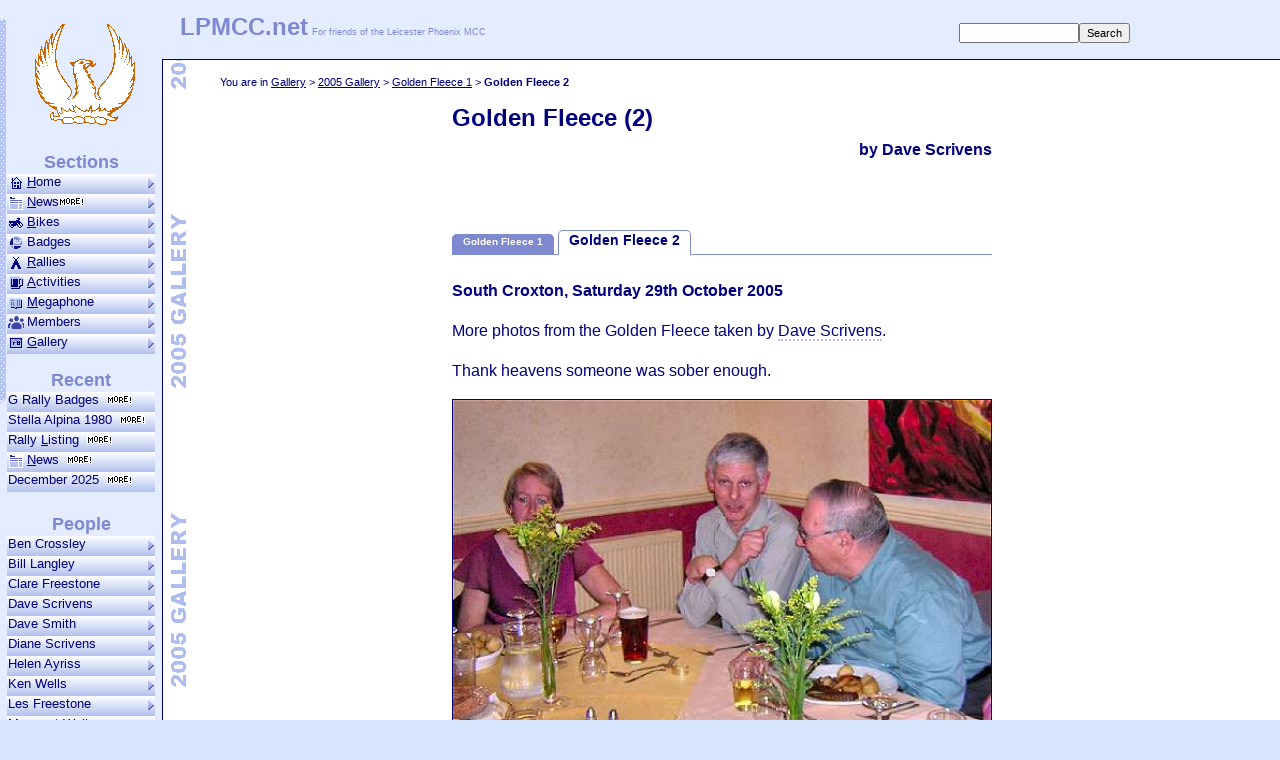

--- FILE ---
content_type: text/html
request_url: http://lpmcc.net/2005/photos_085.htm?person=Helen%20Ayriss
body_size: 1817
content:
<!DOCTYPE HTML PUBLIC "-//W3C//DTD HTML 4.01 Transitional//EN">
<html lang="en">
<head>
<meta charset="UTF-8">
<title>Golden Fleece 2005 (2) - LPMCC.net</title>

<meta name="description" content="Leicester Phoenix MCC ex-members at the Golden Fleec, phots by Dave Scrivens">
<meta name="keywords" content="Phoenix,motorcycle club,reunion,ex-member,">
<meta name="development" content="10 Nov 2006: Non-printing section background">
<meta name="development" content="13 Nov 2006: QuickKeys cross browser">
<meta name="development" content="13 Nov 2006: Page transition removed">
<meta name="development" content=" 3 Dec 2006: Prop body tags removed">
<meta name="development" content="12 Jan 2007: Meta div deleted">
<meta name="development" content=" 4 Jan 2008: Names corrected">
<meta name="development" content="30 Apr 2008: pageInit function cascaded">
<meta name="development" content="20 Aug 2008: Major site update">
<meta name="development" content="26 Aug 2008: Whole site change">
<meta name="development" content=" 5 Sep 2008: Content centering changed">
<meta name="development" content="26 Dec 2008: RSS Autodiscovery added">
<meta name="development" content="13 Jun 2009: Photos moved to Windows Live">
<meta name="development" content=" 6 Apr 2010: HTML improved">
<meta name="development" content="27 Jun 2010: Pan photo fixed">
<meta name="development" content="24 Jun 2011: Photos on server">
<meta name="development" content=" 1 May 2013: Spring clean">
<meta name="development" content="14 Jun 2014: Responsive prep">
<meta name="development" content=" 5 Jan 2016: Open Graph meta tags added">
<meta name="development" content="27 Mar 2016: print.css into default.css">
<meta name="development" content="24 Sep 2019: Semantic HTML">
<meta name="development" content="11 Apr 2020: Content adverts removed">
<meta name="development" content=" 7 Jun 2022: Google Analytics GA4">
<meta name="development" content="18 Feb 2023: Google translation removed">
<meta name="development" content=" 1 Jun 2024: Google Analytics removed">

<meta property="og:title" content="Golden Fleece 2005 (2)">
<meta property="og:description" content="Leicester Phoenix MCC ex-members at the Golden Fleec, phots by Dave Scrivens">
<meta property="og:type"  content="article">
<meta property="og:url"   content="https://www.lpmcc.net/2005/photos_085.htm">
<meta property="og:image" content="https://www.lpmcc.net/2005/photos/scriv01.jpg">
<meta http-equiv="Content-Script-Type" content="text/javascript">
<meta http-equiv="Content-Style-Type" content="text/css">
<meta name=viewport content="width=device-width">
<link rel="icon" href="favicon.ico" type="image/x-icon">
<link rel="shortcut icon" href="favicon.ico" type="image/x-icon">
<link rel="alternate" type="application/rss+xml" title="RSS Feed for LPMCC.net" href="https://www.lpmcc.net/rss.xml">
<link rel="stylesheet" type="text/css" href="../home/default.css">
<link rel="stylesheet" type="text/css" href="local.css">

<script language="JavaScript" type="text/javascript" src="../home/data.js"></script>
<script language="JavaScript" type="text/javascript" src="../home/xmem.js"></script>
<script language="JavaScript" type="text/javascript" src="../home/common.js"></script>
<!--scr ipt type="text/javascript" src="https://translate.google.com/translate_a/element.js?cb=googleTranslateElementInit"></scr ipt-->
<script language="JavaScript" type="text/javascript" src="../gallery/standard.js"></script>

<script type="text/javascript">

function pageInit() {
prime_traits();
}

</script>
<style type="text/css">
#IDcontent {background-image:url(graphics/bkgnd.gif)}
IMG.std {width:540px;height:378px;}
</style>
</head>

<body onLoad="init()">
<script type="text/javascript">layersafterbody();</script>


<MAIN ID="IDcontent"><div id=CONTENT>

<!--=======================================Content Start===============================================-->
<h1 class="main">Golden Fleece (2)</h1>

<script>makeTabs()</script>

<p><strong>South Croxton, Saturday 29th October 2005</strong></p>

<p>More photos from the Golden Fleece taken by Dave Scrivens.</p>
<p class=cl>Thank heavens someone was sober enough.</p>

<img src="../2005/photos/scriv03.jpg" class=std alt="Photo by Scriv">
<p>Clare Freestone began to regret accepting the wager about eating all her greens.</p>
<p class=cl></p>

<img src="../2005/photos/scriv04.jpg" class=std alt="Photo by Scriv">
<p>Sue Smith wasn't quick enough to dodge the paparazzi.</p>
<p class=cl></p>

<img src="../2005/photos/scriv05.jpg" class=std alt="Photo by Scriv">
<p>Friends were too polite to ask Ben if he was wearing that tie for a bet.</p>
<p class=cl></p>

<script>writePortraitHTML("scriv02,scriv01")</script>

<p>It wasn't long before the whole room began to rotate.</p>
<p class=cl></p>
<img src="../2005/photos/scriv01.jpg" width=0 height=0 class=pre>

<p>. . . more on <a href=photos_080.htm>previous page</a> . . . </p>

<!--=========================================Content End==================================================-->

<script type="text/javascript">bottommenu()</script>
<script type="text/javascript">star()</script>
</div></MAIN><!-- end of IDcontent -->

<HEADER ID="IDtitle">
<script type="text/javascript">topmenu()</script>
</HEADER><!-- end of IDtitle -->

<NAV ID="IDmenu">
<script type="text/javascript">mainmenu()</script>
</NAV><!-- end of IDmenu -->

</body>
</html>


--- FILE ---
content_type: text/html
request_url: https://www.lpmcc.net/2005/photos_085.htm?person=Helen%20Ayriss
body_size: 1410
content:
<!DOCTYPE HTML PUBLIC "-//W3C//DTD HTML 4.01 Transitional//EN">
<html lang="en">
<head>
<meta charset="UTF-8">
<title>Golden Fleece 2005 (2) - LPMCC.net</title>

<meta name="description" content="Leicester Phoenix MCC ex-members at the Golden Fleec, phots by Dave Scrivens">
<meta name="keywords" content="Phoenix,motorcycle club,reunion,ex-member,">
<meta name="development" content="10 Nov 2006: Non-printing section background">
<meta name="development" content="13 Nov 2006: QuickKeys cross browser">
<meta name="development" content="13 Nov 2006: Page transition removed">
<meta name="development" content=" 3 Dec 2006: Prop body tags removed">
<meta name="development" content="12 Jan 2007: Meta div deleted">
<meta name="development" content=" 4 Jan 2008: Names corrected">
<meta name="development" content="30 Apr 2008: pageInit function cascaded">
<meta name="development" content="20 Aug 2008: Major site update">
<meta name="development" content="26 Aug 2008: Whole site change">
<meta name="development" content=" 5 Sep 2008: Content centering changed">
<meta name="development" content="26 Dec 2008: RSS Autodiscovery added">
<meta name="development" content="13 Jun 2009: Photos moved to Windows Live">
<meta name="development" content=" 6 Apr 2010: HTML improved">
<meta name="development" content="27 Jun 2010: Pan photo fixed">
<meta name="development" content="24 Jun 2011: Photos on server">
<meta name="development" content=" 1 May 2013: Spring clean">
<meta name="development" content="14 Jun 2014: Responsive prep">
<meta name="development" content=" 5 Jan 2016: Open Graph meta tags added">
<meta name="development" content="27 Mar 2016: print.css into default.css">
<meta name="development" content="24 Sep 2019: Semantic HTML">
<meta name="development" content="11 Apr 2020: Content adverts removed">
<meta name="development" content=" 7 Jun 2022: Google Analytics GA4">
<meta name="development" content="18 Feb 2023: Google translation removed">
<meta name="development" content=" 1 Jun 2024: Google Analytics removed">

<meta property="og:title" content="Golden Fleece 2005 (2)">
<meta property="og:description" content="Leicester Phoenix MCC ex-members at the Golden Fleec, phots by Dave Scrivens">
<meta property="og:type"  content="article">
<meta property="og:url"   content="https://www.lpmcc.net/2005/photos_085.htm">
<meta property="og:image" content="https://www.lpmcc.net/2005/photos/scriv01.jpg">
<meta http-equiv="Content-Script-Type" content="text/javascript">
<meta http-equiv="Content-Style-Type" content="text/css">
<meta name=viewport content="width=device-width">
<link rel="icon" href="favicon.ico" type="image/x-icon">
<link rel="shortcut icon" href="favicon.ico" type="image/x-icon">
<link rel="alternate" type="application/rss+xml" title="RSS Feed for LPMCC.net" href="https://www.lpmcc.net/rss.xml">
<link rel="stylesheet" type="text/css" href="../home/default.css">
<link rel="stylesheet" type="text/css" href="local.css">

<script language="JavaScript" type="text/javascript" src="../home/data.js"></script>
<script language="JavaScript" type="text/javascript" src="../home/xmem.js"></script>
<script language="JavaScript" type="text/javascript" src="../home/common.js"></script>
<!--scr ipt type="text/javascript" src="https://translate.google.com/translate_a/element.js?cb=googleTranslateElementInit"></scr ipt-->
<script language="JavaScript" type="text/javascript" src="../gallery/standard.js"></script>

<script type="text/javascript">

function pageInit() {
prime_traits();
}

</script>
<style type="text/css">
#IDcontent {background-image:url(graphics/bkgnd.gif)}
IMG.std {width:540px;height:378px;}
</style>
</head>

<body onLoad="init()">
<script type="text/javascript">layersafterbody();</script>


<MAIN ID="IDcontent"><div id=CONTENT>

<!--=======================================Content Start===============================================-->
<h1 class="main">Golden Fleece (2)</h1>

<script>makeTabs()</script>

<p><strong>South Croxton, Saturday 29th October 2005</strong></p>

<p>More photos from the Golden Fleece taken by Dave Scrivens.</p>
<p class=cl>Thank heavens someone was sober enough.</p>

<img src="../2005/photos/scriv03.jpg" class=std alt="Photo by Scriv">
<p>Clare Freestone began to regret accepting the wager about eating all her greens.</p>
<p class=cl></p>

<img src="../2005/photos/scriv04.jpg" class=std alt="Photo by Scriv">
<p>Sue Smith wasn't quick enough to dodge the paparazzi.</p>
<p class=cl></p>

<img src="../2005/photos/scriv05.jpg" class=std alt="Photo by Scriv">
<p>Friends were too polite to ask Ben if he was wearing that tie for a bet.</p>
<p class=cl></p>

<script>writePortraitHTML("scriv02,scriv01")</script>

<p>It wasn't long before the whole room began to rotate.</p>
<p class=cl></p>
<img src="../2005/photos/scriv01.jpg" width=0 height=0 class=pre>

<p>. . . more on <a href=photos_080.htm>previous page</a> . . . </p>

<!--=========================================Content End==================================================-->

<script type="text/javascript">bottommenu()</script>
<script type="text/javascript">star()</script>
</div></MAIN><!-- end of IDcontent -->

<HEADER ID="IDtitle">
<script type="text/javascript">topmenu()</script>
</HEADER><!-- end of IDtitle -->

<NAV ID="IDmenu">
<script type="text/javascript">mainmenu()</script>
</NAV><!-- end of IDmenu -->

</body>
</html>


--- FILE ---
content_type: text/css
request_url: http://lpmcc.net/home/default.css
body_size: 8283
content:
*	{box-sizing:border-box;-moz-box-sizing:border-box;scrollbar-color:#CCDDFF #E4EDFF;}
html	{	height:100%;
		box-sizing:border-box;
		-moz-box-sizing:border-box;	}
body	{	height:100%;
		scrollbar-color:#CCDDFF# #E4EDFF;
		scrollbar-face-color:#BBCBF5;
		scrollbar-arrow-color:#000081; 
		scrollbar-track-color:#E4EDFF;
		scrollbar-shadow-color:#000081; 
		scrollbar-highlight-color:#fff;
		scrollbar-3dlight-color:#E4EDFF; 
		scrollbar-darkshadow-Color:#000081;
/*		background:#EAF1FF url(../home/graphics/bluband4.gif) repeat-y top left;*/
		background:#d8e5ff url(../home/graphics/bluband3.gif) repeat-y top left;
		font-size:12pt;
		padding:0px;
		margin:0px;			}

body, td, p, a, pre, blockquote	{color:navy;
		line-height:150%;
		font-family:Helvetica,Arial,sans-serif;	}
address {	display:inline;
		font-style:normal;
		margin-right:1em;		}
a	{	font:inherit;			}
#IDtitle {	position:absolute;
		overflow:hidden;
		white-space:nowrap;
		top:0;
		left:0;
		height:60px;
		width:100%;
		z-index:1;
		padding-left:180px;
		border-bottom:1px solid navy;
		background-color:#E4EDFF;	}
#IDmobtop {	display:none;
		position:absolute;
		top:0px;
		left:0px;
		width:100vw;
		min-width:540px;
		height:50px;
		border-bottom:2px solid black;
		z-index:2;			}
#IDname {	position:absolute;
		z-index:0;
		margin:0px;
		padding:0px;
		bottom:15px;
		left:180px;
		text-decoration:none;
		color:#7E89CF;			}
#IDmenu	{	position:absolute;
		top:0px;
		left:0px;
		z-index:2;
		width:162px;
		background-color:#E4EDFF;
		text-align:left;		}
#tlogo {	width:120px;
		height:120px;
		margin:15px 25px;
		}  
#IDmobmen {	position:absolute;
		display:none;
		z-index:2;
		background-color:#e4edffe5;
		text-align:center;
		left:0px;
		width:100vw;
		min-width:540px;
		padding-bottom:100px;
		top:52px;			}
/* This is the broad MAIN space for content */
#IDcontent {	position:relative;
		z-index:0;
		background-image:url(graphics/bkgnd.gif);
		background-color:white;
		background-position:0px 90px;
		background-repeat:repeat-y;
		margin-left:163px;
		margin-right:0px;
		padding-top:60px;		}
/* This is the centered DIV for content */
#CONTENT {	position:relative;
		width:552px;
		padding:6px;
		background-color:white;
		margin:20px auto;}
/* This is to capitalise Ajaxed content */
#CONTENT div::first-letter {text-transform:uppercase;} 
#IDcrumb {	position:absolute;
		left:220px;
		top:70px;
		z-index:1;
		font-size:0.7rem;			}
h1../	{	margin-top:40px;
/*		color:#7E89CF;*/
		background-color:#0f8;
		color:red;			}
#IDreport {	display:none;
		position:absolute;
		width:600px;
		height:1000px;
		background-color:white;
		border:1px solid black;
		padding:10px;
		font-family:"Courier New",monospace;
		font-size:9pt;
		line-height:11pt;
		color:black;			}
#IDcontext {	visibility:hidden;
		overflow:hidden;
		position:absolute;
		Z-index:3;
		width:140px;
		top:150px;
		left:300px;
		background-color:menu;
		border:2px outset;
		-moz-box-shadow:6px 6px 6px 0px #7E89CF;
		-webkit-box-shadow:6px 6px 6px 0px #7E89CF;
		box-shadow:6px 6px 6px 0px #7E89CF;
		color:black;			}
#IDadmin {	display:none;
		overflow:hidden;
		position:absolute;
		Z-index:2;
		width:140px;
		top:150px;
		left:300px;
		background-color:menu;
		border:2px outset;
		padding:2px;
		-moz-box-shadow:6px 6px 6px 0px #7E89CF;
		-webkit-box-shadow:6px 6px 6px 0px #7E89CF;
		box-shadow:6px 6px 6px 0px #7E89CF;
		color:black;			}
#IDkeys {	display:none;
		position:fixed;
		box-sizing:border-box;
		-moz-box-sizing:border-box;
		Z-index:2;
		width:320px;
		top:100px;
		left:250px;
		background-color:#E4EDFF;
		border:1px solid black;
		padding:8px;
		filter:alpha(opacity=95);
		opacity:0.95;
		width:190px;	
		-webkit-border-radius: 5px;
		-moz-border-radius: 5px;
		-moz-box-shadow:6px 6px 6px 0px #7E89CF;
		-webkit-box-shadow:6px 6px 6px 0px #7E89CF;
		box-shadow:6px 6px 6px 0px #7E89CF;
		border-radius: 5px;		}
#IDkeys td {	font-size:8pt;
		line-height:120%;
		font-family:small-caption,Arial,sans-serif;
		color:black;
		padding-right:10px;		}
#map_canvas	{display:block;
		border:1px solid navy;
		width:540px;
		height:405px;
		position:relative;
		clear:both;			}
div.Rsection {  display:block;
		position:absolute;
		width:580px;
		left:10px;
		background-color:white;
		border:1px solid black;
		font-family:"Courier New",monospace;
		padding:10px;
		color:black;			}
span.yt	{	font-size:inherit;		} /* rid of the fancy box */

#memblist {	position:relative;
		top:10px;			}
H1, H2, H3, H4, H5, H6 {font-family:Verdana,Arial,sans-serif;}
h1	{	font-size:1.5rem;
		line-height:130%;		}
h2	{	font-size:1.4rem;
		line-height:130%;		}
h3	{	font-size:1.3rem;
		line-height:130%;		}
h4	{	font-size:1.2rem;
		line-height:130%;		}
h5	{	font-size:1.1rem;
		line-height:130%;		}
h6	{	font-size:1rem;
		line-height:130%;		}
img	{	border:0			}
td	{	vertical-align:top;		}
li	{	padding:10px;
		font-size:0.95rem;
		line-height:120%;		}
li li   {	padding:0;
		font-size:0.95rem;
		line-height:100%;		}
area 	{	cursor:help;			}	
ul li	{	list-style-image:url("../home/graphics/phoenix12.gif");
		padding-top:0px;		}
p.punch {	text-align:right;
		padding-bottom:24pt;		}

a.submenu	{background-color:#E4EDFF;
		border:1px solid navy;
		padding:2px;
		margin:2px;
		width:98%;
		text-decoration:none;
		color:navy;
		display:block;			}
a.submenu:hover {background-color:#E4EDFF;	}
a.submenu:active {background-color:#BFCFF7;	}
a.submenu:visited {color:#666666;		}

.alrght	{	position:relative;
		float:right;
		border:unset;
		margin-left:20px;		}
.alleft	{	position:relative;
		float:left;
		border:unset;
		margin-right:20px;		}
img.phoenix {	position:absolute;
		left:20px;
		top:5px;
		border:0;			}
* html blockquote {height:100px;		}
p.star {	clear:both;
		font-size:0.8rem;
		font-style:italic;		}
img.star {	position:absolute;
		opacity:0.8;
		width:20px;
		height:20px;			}
img.quotebeg {	position:absolute;
		z-index:-1;
		top:0px;
		left:0px;			}
img.quoteend {	position:absolute;
		z-index:-1;
		bottom:-10px;
		right:10px;			}
img.quoteupend {position:absolute;
		Z-index:-1;
		top:0px;
		right:0px;			}
img.quote {	width:20px;
		height:10px;
		vertical-align:text-top; 	}
p.cite	{	position:relative;
		clear:both;
		padding-bottom:20px;
		z-index:2;
		text-align:right;
		font-weight:bold;
		font-family:inherit;		}
/*	16 Nov 2021	see this date in common.js	*/
h6.cite {	position:relative;
		top:-30px;
		clear:both;
		text-align:right;		}
/* 5 Nov 2020 */
.cap > span.cite	{	display:block;
		width:95%;
		text-align:right;
		font-weight:bold;
		font-size:inherit;		}
.cap > span.cite:before	{content:"- ";}

/* used for PAGE TURN IMAGES  */
img.swipe {	position:absolute;
		z-index:1;
		top:0;
		left:0;
		height:405px;
		width:540px;}
img.flik {	position:absolute;
		left:10px;
		top:10px;			}
img.pre	{	position:absolute; 
		height:0px;
		width:0px;
		visibility:hidden;		}
.page {		position:absolute;
		top:0px;
		width:540px;
		overflow:hidden;		}

/* used for the ZOOM IMAGE feature */
div.zoom {	position:relative;
		border:1px solid navy;	
		width:540px;
		overflow:hidden;
		cursor:crosshair;		}
area.zoom {	cursor:crosshair;		}
img.glass {	position:absolute;
		top:10px;
		left:10px;
		width:32px;
		height:32px;
		Z-index:1;
		background-color:transparent;
		cursor:help;			}
.zwin {		position:absolute;
		display:none;
		top:0px;
		left:0px;
		Z-index:2;
		background-color:transparent;		}

.meta	{	display:none;
		visibility:hidden;
		height:0px;			}
.recent	{	border:inset;
		font-size:0.7rem;
		width:360px;			}
.narrow	{	font-size:1rem;
		letter-spacing:-0.1em;		}
.hnarrow {	font:1rem "Arial Narrow";	}
.vnarrow {	font:1rem "Arial Narrow";
		letter-spacing:-0.1em;		}
.menu_narrow {	font-size:1rem;
		letter-spacing:-0.1em;
		padding-top:2px;
		padding-left:10px;		}
.small	{	font-size:0.9rem;	
		font-family:Arial Narrow,Arial,sans-serif;}
.smaller {	font-size:0.8rem;
		text-decoration:none;		}
.botmen {	font-size:1rem;
		margin:0px 10px;
		text-align:center;
		text-decoration:none;		}
.tiny	{	font-size:0.6rem;
		font-family:Arial Narrow,Arial,sans-serif;
		text-decoration:none;		}
.compres {	font:0.9rem "Arial Narrow";
		text-decoration:none;		}
.help {	cursor:help;	
		border-bottom:2px dotted #cdf;
/*		font-style:italic;*/
		font-family:inherit;
		font-weight:bold;
		color:#4A51AF;			}
.xmem {	cursor:help;	
		line-height:150%;
		text-decoration:none;
		border-bottom:2px dotted #B2C1EF;
		color:navy;			}
.menuitems {	display:inline-block;
		padding-left:10px;
		font:11px/16px menu;
		font-family:Arial,sans-serif;
		width:100%;
		text-decoration:none;
		color:#000000;
		z-Index:13;			}
a.menuitems:hover {background-color:highlight;
		color:white;			}
#tooltip {	position:absolute;
		box-sizing:border-box;
		-moz-box-sizing:border-box;
		-webkit-box-sizing:border-box;
		top:300px;
		left:300px;
		z-index:3;
		visibility:hidden;
		background-color:#E4EDFF;
		font-size:0.8rem;
		line-height:120%;
		font-family:small-caption,Arial,sans-serif;
		color:navy;
		border:1px solid navy;
		padding:4px;
		filter:alpha(opacity=95);
		opacity:.95;
		display:block;
		width:190px;
		height:auto;	
		-webkit-border-radius: 5px;
		-moz-border-radius: 5px;
		border-radius: 5px;
		-moz-box-shadow:6px 6px 6px 0px #7E89CF;
		-webkit-box-shadow:6px 6px 6px 0px #7E89CF;
		box-shadow:6px 6px 6px 0px #7E89CF;		}
div.new	{	position:relative;
		Z-index:5;
		top:-15px;
		left:5px;			}
.quo	{	background-color:transparent;
		width:500px;
		font-size:1.3rem;
		font-weight:bold;		}
.red	{	color:red;
		font-weight:bold;		}
.grey	{	color:#999999;
		font-weight:normal;		}
.redlite {	color:white;
		background-color:red;
		font-weight:bold;		}
a.red	{	text-decoration:none;		}
p.red	{	width:100%;
		text-align:center;		}
/* remved 12 Apr 2020 				*/
/*.rbow 	{	font-size:1.9rem;	*/
/*		line-height:200%;		*/
/*		background-color:white;		*/
/*		color:#ff0000;			*/
/*		font-weight:bold;		}*/
.cl	{	clear:both;			}
.x 	{	position:relative;		}
.x2 	{	position:absolute;
		top:0;
		left:0;
		color:#a00000b2;
		background-color:transparent;	}
.boxout {	width:200px;
		transform:rotate(3deg);
		border:2px solid #B2C1EF;
		padding:10px;
		margin-left:10px;
		margin-bottom:20px;
		background-color:#EAEDFF;
		float:right;
		font-size:0.8rem;
		color:#717BC7;
		-moz-border-radius:10px;
		-webkit-border-radius:10px;
		border-radius:10px;
		-moz-box-shadow:12px 12px 24px -6px #7E89CFaa;
		-webkit-box-shadow:12px 12px 24px -6px #7E89CFaa;
		box-shadow:12px 12px 24px -6px #7E89CFaa;		}
div.stoppress {	position:relative;
		width:100%;
		box-sizing:border-box;
		-moz-box-sizing:border-box;
		border:10px solid red;
		border-radius:15px;
		padding:10px;
		margin:50px 0px;
		background-color:#E4EDFF;
		background-image:url(../home/gifs/stoppress.gif);
		font-size:1.2rem;
		line-height:120%;
		text-align:center;		}
div.obitury {	width:95%;
		box-sizing:border-box;
		-moz-box-sizing:border-box;
		border:10px solid black;
		padding:10px;
		margin-left:10px;
		background-color:#DDDDDD;
		font:italic 90% cursive;
		text-align:center;
		color:#666;			}
div.obitury p {	font:italic 120%/120% cursive;
		color:#666666;
		text-align:center;		}
/* removed 12 Apr 2020				*/
/*marquee#mjoker {position:absolute;		*/
/*		font-size:0.8rem;		*/
/*		left:0px;			*/
/*		top:35px			}*/
div.bubblebox {	position:relative;
		box-sizing:border-box;
		-moz-box-sizing:border-box;
		width:200px;
		background-color:#E4EDFF;
		float:right;
		border:4px solid #B2C1EF;
		border-radius:28px;
		margin-left:10px;
		margin-bottom:10px;		}
.inbubble {	position:relative;
		box-sizing:border-box;
		-moz-box-sizing:border-box;
		padding-top:15px;
		padding-bottom:15px;
		padding-left:15px;
		padding-right:5px;
		font-size:0.9rem; 			}

hr.main	{	color:navy;
		background-color:navy;
		height:3px;
		clear:both;			}

hr.inter {	border:0;
		height:3px;
		width:80%;
		clear:both; 
		background-image: linear-gradient(to right, #ddeeff00, #000081bf, #ddeeff00); 
		}
hr.halfsize {	border:0;
		height:3px;
		width:50%;
		clear:both; 
		background-image: linear-gradient(to right, #E4EDFF00, #646DBFBF, #E4EDFF00); 
		}
.box, [data-embargo]	{	display:none; 			} /* used with 'before', 'after' and 'only' dates to embargo content */

/*p.bubt1	{	position:absolute;	*/
/*		margin:0px;			*/
/*		left:2px;			*/
/*		width:313px;			*/
/*		font-size:0.9rem;		*/
/*		line-height:12px;		*/
/*		text-align:center;		*/
/*		font-weight:bold;		*/
/*		color:white;		}	*/
p.bubt2	{	position:absolute;
 		top:16px;
		width:400px;
		margin:0px;
		left:0px;
		font-size:1.2rem;
		line-height:0.8rem;
		text-align:center;
		font-weight:bold;
		text-shadow:1px 1px white;
		color:#98A5DF;			}
/*p.bubc1	{	position:absolute;	*/
/*		margin:0px;			*/
/*		height:12px;			*/
/*		line-height:12px;		*/
/*		font-size:1.1rem;		*/
/*		font-weight:bold;		*/
/*		border:1px solid white;		*/
/*		color:white;		}	*/
p.bubc2	{	position:absolute;
		top:16px;
		right:12px;
		margin:0px;
		width:15px;
		height:15px;
		text-align:center;
		line-height:0.8rem;
		font-size:1.1rem;
		font-weight:bold;
		text-shadow:1px 1px white;
		cursor:pointer;
		cursor:hand;
		border:1px solid #98A5DF;
		color:#98A5DF;			}
p.bubc2:hover {	color:#30359F;			}

input.ffsearch {font-size:0.7rem;
		height:20px;	
		margin-top:10px;		}

/* New dynamic menu styles */
.level0 {	display:none;			} /* this is the dummy end of the list */
.level1 {	position:relative;
		z-index:0;
		background-color:#E4EDFF;
/*		background-image:url(../home/gifs/butback.gif);*/
		background-image:linear-gradient(#FFFFFF, #B2C1EF);
		width:148px;
		height:20px;
		padding-top:2px;
		padding-left:1px;
		padding-right:1px;
		color:navy;
		overflow:hidden;
		white-space:nowrap;
		text-overflow:ellipsis;
		font-family:"Arial";
		font-size:0.8rem;
		font-weight:normal;
		line-height:12px;
		text-decoration:none;
		text-align:left;	
		box-sizing:border-box;
		-moz-box-sizing:border-box;
		display:block;			}
.level1:hover { color:white;background-image:linear-gradient(#CCDDFF, #4A51AF);	}
.level1:active { color:white;
		background-color:navy;
		background-image:linear-gradient(#30359F, #B2C1EF);	}
.menudiv {	position:relative;
		width:150px;
/*
		border-left:1px solid white;
		border-top:1px solid white;
		border-right:1px solid #98A5DF;
		border-bottom:1px solid #98A5DF;
*/
		z-index:0;			}
.menutitle {	font-size:1.1rem;
		font-weight:bold;
		clear:both;
		padding-top:20px;
		color:#7E89CF;
		text-align:center;
		text-decoration:none;		}
.menutitle:hover {color:navy;			}
.menutitle:active {color:red;			}
.caption {	position:absolute;
		font-family:sans-serif;
		font-size:0.8rem;
		box-sizing:border-box;
		-moz-box-sizing:border-box;
		left:10px;
		bottom:10px;
		width:190px;
		background-color:#E4EDFF;
		border:1px solid navy;
		padding:4px;
		filter:alpha(opacity=95);
		opacity:0.95; 			}

.cap	{	position:relative;
		background-color:#E4EDFF;
		font-family:sans-serif;
		font-size:0.7rem;
		box-sizing:border-box;
		-moz-box-sizing:border-box;
		left:0px;
		top:-22px;
		width:100%;
		padding:4px;
		padding-top:12px;
		border:1px solid navy;
		border-top:0px;			}

 /* 23 Feb 2021 Special for half pictures with captions. Needs height setting inline */	

DIV.alrght {width:270px;border:1px solid navy;background-color:#E4EDFF;}
DIV.alrght img {width:100%;border:unset;}
DIV.alrght P.cap {border:unset;background-color:transparent;}

DIV.alleft {width:270px;border:1px solid navy;background-color:#E4EDFF;}
DIV.alleft img {width:100%;border:unset;}
DIV.alleft P.cap {border:unset;background-color:transparent;}




/* #IDcontent  blockquote {margin-right: -60px;font-weight:normal;	}	*/
/* #IDcontent  blockquote a {font-family:inherit;	}	*/
blockquote.pull {float: right;
		position: relative;
		border-radius:30px;
		width: 300px;
		margin: 20px -40px 20px 20px;
/*		background: #E4EDFF url(../home/gifs/pullquote_top.gif) no-repeat;*/
		background-color:#CCDDFF;
		padding: 10px 5px 0px 15px;	}
/*		padding:0px;			}*/
p.quoteBody {	color: navy;
		font-size: 1.2rem;
		line-height: 100%;
		font-weight: bold;
		padding: 30px 0px 0px 15px;
		text-align:center;
		background:url(../home/gifs/pullquote_end.gif) bottom right no-repeat, url(../home/gifs/pullquote_beg.gif) top left no-repeat;
		width: 270px;
		min-height:100px;
		voice-family: "\"}\""; 
		voice-family:inherit;	}

p.quoteCite {	color: #090B87;
		font-size: 1rem;
		font-weight: bold;
		text-align:right;
		padding-right: 15px;
		padding-bottom: 20px;
		margin-bottom:0px;		}

/* translation national plates 	removed 12 Apr 2020	*/
/*.plate {	position:absolute;			*/
/*		width:24px;				*/
/*		height:16px;				*/
/*		left:0px;				*/
/*		top:0px;				*/
/*		filter:drop-shadow(3px 3px 3px #30359F);*/
/*		cursor:pointer;			}	*/
	
/* 28 Mar 2009 */
div.zume {	position:relative;
		width:500px;
		height:375px;
		overflow:hidden;
		border:1px solid black;		}
img.zume {	position:absolute;
		width:500px;
		height:375px;			}

/* generic thumbn styles added August 2009 */
div.framen {	position:relative;
		width:540px;
		height:137px;
		cursor:hand;
		cursor:pointer;
		z-index:0;			}
div.thumbn {	position:absolute;
		width:180px;
		height:135px;
		border:1px solid white;
		overflow:hidden;		}
img.thumbn {	position:absolute;width:180px;	}
img.mainpic {	position:absolute;
		top:10px;
		left:75px;
		width:540px;
		height:405px;
		border:2px solid white;
		box-shadow: 20px 20px 20px #000030cc;
		z-index:2;
		display:none;			}
img.shadon {	position:absolute;
		top:30px;
		left:95px;
		width:540px;
		height:405px;
		filter:alpha(opacity=40);
		z-index:1;
		opacity:.4;
		display:none;			}
div.captn {	position:absolute;
		top:125px;
		left:85px;
		max-width:160px;
		background-color:#E4EDFF;
		font-size:0.7rem;
		line-height:11px;
		font-family:small-caption,Arial Narrow,sans-serif;
		color:black;
		border:1px solid black;
		padding:4px;
		filter:alpha(opacity=85);
		opacity:.85;
		z-index:3;
		display:block;			}
	
img.std {	width:540px;
/*		height:405px;*/
		clear:both;
		background:url(../home/gifs/photo.gif) no-repeat 50% 50%, repeating-linear-gradient(-45deg, #cdf 0 2px, transparent 0 9px);
		border:1px solid navy;		}

/* picrows added 28 Jan 2018 */
DIV.picgrid {	position:relative;
		width:540px;
		height:405px;
		z-index:0;			}
IMG.little  {	position:absolute;
		display:block;
		border:2px solid white;		}
DIV.gridpic {	position:absolute;
		display:none;
		left:-10px;
		height:405px;
		width:540px;
		z-index:1;			}
IMG.gridpic {	position:absolute;
		filter:grayscale(0);
		border:2px solid navy;
		max-width:540px;
		max-height:405px;
		z-index:0;
		box-shadow: 20px 20px 20px #000030cc;	}
DIV.capframe {	position:absolute;
		left:2px;
		top:2px;
		padding:26px 10px 14px 10px;
		border:2px solid red;
		background-color:#fafafacc;
		background-image:url(../activity/gifs/lines.gif);
		z-index:5;
		cursor:text;			}
.shutbut {	position:absolute;
		border:2px solid white;
		top:4px;
		right:0px;
		width:20px
		height:21px;
		filter:alpha(opacity=0);
		opacity:0;
		transition:opacity 1s;		}
/*IMG.shutbut:hover {filter:alpha(opacity=100);  */
/*		opacity:1;			}*/
.gridpic:hover .shutbut {filter:alpha(opacity=100);
		opacity:1;			}


/* ADDED 11/10/09 for pull out CONTACT CENTRE */
#IDcomment {	position:fixed;
		overflow:hidden;
		top:10px;
		left:-400px;
		width:400px;
		height:400px;
		background-image:url(../home/gifs/comment.gif);
		z-index:20;
		transition:0.8s cubic-bezier(.65,1.95,.03,.32);	/* 14 Apr 2020 replaces JavaScript comment_move() */
		filter:alpha(opacity=95);
		opacity:0.95;			}
#IDhotedge {	position:absolute;
		top:10px;
		right:1px;
		width:6px;
		height:380px;
		background-image:url(../home/gifs/pulledge.gif);
		background-color:#B2C1EF;
		cursor:e-resize;
		overflow:hidden;		}
#IDmercury {	position:absolute;
		bottom:0px;
		width:6px;
		height:0px;
    background-image: url([data-uri]);
/*		background-image:url(../home/gifs/pulledge.gif);*/
		cursor:e-resize;
		background-color:#4A51AF;
		overflow:hidden;
		display:none;			}
#IDctabs {	position:absolute;
		left:20px;
		top:50px;
		width:360px;
		height:25px;
/*		background-color:navy;		*/
		background:bottom repeat-x url(../home/gifs/black.gif);
		overflow:hidden;		}
.ctxt	{	width:360px;
		height:230px;			}
.cpage	{	position:absolute;
		left:20px;
		top:80px;
		width:360px;
		height:300px;
		overflow:hidden;
		display:none;			}
.ctab	{	position:absolute;
		width:60px;
		height:30px;
		top:3px;
		border:1px solid navy;
		border-radius:5px;
		text-align:center;
		font-size:0.7rem;
		cursor:pointer;
		transition-duration:0.3s;	}
/*		background-color:white;	*/
.ctab:hover {	font-weight:bold;}
.cp	{	margin:5px;
		font-size:0.6rem;
		line-height:120%;
		color:navy;			}

/* ADDED 16/12/2009 for quotes in all sections */
@font-face {    font-family: write2;
    		font-style:  normal;
    		font-weight: normal;
    		src: url(../home/fonts/bradley0.eot);
   		src: local("Bradley Hand ITC"), url(../home/fonts/bradley0.ttf) format("truetype");		}
blockquote, blockquote a {	font-family:write2,Verdana,sans-serif;
		position:relative;
		clear:both;
		z-index:2;
		width:100%;
		min-height:100px;
		margin:0; 
		margin-top:20px; 
		padding-top:20px;
/*		padding-left:20px; */
		font-style:italic;
		font-weight:bold;
		font-size:1.2rem;			}
p.cite,span.cite,a.cite {font-size:1.2rem;	}
.quoteBody {	font-family:write2,'Comic Sans MS',verdana,sans-serif;	}
.quoteCite {	font-family:write2,'Comic Sans MS',verdana,sans-serif;	}

/* ADDED 11/7/2010 for page tabs to sub pages */
div.tabs  {	position:relative;
		width:100%;
		height:35px;
		background-image:url(../home/gifs/undertabs.gif);
		background-repeat:no-repeat;
		background-position:0px 19px;
		overflow:hidden;
		font-size:1rem;
		font-weight:bold;
		font-family:Arial,sans-serif;	}
img.tabs  {	position:relative;
		width:5px;
		height:5px;			}
a.tab     {	position:relative;
		height:20px;
		background-color:white;
		border:1px solid #7E89CF;
		border-bottom:2px solid white;
		text-align:center;
		padding:1px 10px 6px 10px;
		font-size:0.9rem;
		font-weight:bold;
		color:navy;
		overflow:hidden;
		bottom:0px;
		border-top-left-radius:5px;
		border-top-right-radius:5px;
		font-family:Arial,sans-serif;	}
a.tabs    {	position:relative;
		display:inline;
		height:20px;
		background-color:#7E89CF;
		border:1px solid #7E89CF;
		text-align:center;
		padding:1px 10px 7px 10px;
		text-decoration:none;
		font-size:0.6rem;
		color:white;
		overflow:hidden;
		bottom:0px;
		border-top-left-radius:5px;
		border-top-right-radius:5px;	}
a.tabs:hover  {	background-color:#cdf;
		color:navy;			}
a.tabs:active {	color:navy;
		background-color:white;		}
#tabl,#tabr {	position:absolute;
		background-color:navy;
		display:none;			}
#tabd	{	position:absolute;
		height:35px;
		width:5000px;
		left:0px;			}
.a	{	text-decoration:underline;
		cursor:pointer;
		cursor:hand;			}
#IDtabtitle {	display:none;			}

/* ADDED 25 Feb 2011 for scroll across images */
IMG.axs	{	position:absolute;
		height:405px;			}
IMG.axg	{	position:absolute;
		top:10px;
		right:10px;
		filter:alpha(opacity=50);
		opacity:0.5;			}
IMG.axw	{	position:absolute;
		height:405px;
		width:540px;
		cursor:e-resize;		}

/* Used by rolling picture zoom */
img.rollimage {	position:absolute;
		width:540px;
		height:405px;
		top:0px;
		left:0px;			}
.glaze	{	position:absolute;
		width:540px;
		height:405px;
		top:0px;
		left:0px;			}
IMG.author {	vertical-align:middle;
		width:16px;
		height:16px;			}

/* Added 11 Jun 2012 for pages that need a thumbnail picture adding */
IMG.dot {	width:1px;
		height:1px;			}

/* Made 64% size 5 Mar 2018			*/
#galaxy {	position:fixed;
		width:236px;
		height:460px;
		left:200px;
		bottom:10px;
		z-index:50;
		background-image:url(../mobile/graphics/mobilephone.gif);
		filter:drop-shadow(10px 10px 10px #7E89CF);
		display:none;			}
#mob_hole {	position:absolute;
		width:192px;
		height:282px;
		left:16px;
		top:90px;
		overflow:hidden;		}
#mob_scrn {	position:absolute;
		width:340px;
		height:480px;

zoom:0.64;
-moz-transform:scale(0.64);
-moz-transform-origin:0 0;
-o-transform:scale(0.64);
-o-transform-origin:0 0;
-webkit-transform:scale(0.64);
-webkit-transform-origin:0 0;

		background-color:black;
		left:0px;
		top:0px;			}
#mob_stop {	position:absolute;
		width:13px;
		height:13px;
		left:102px;
		top:398px;
		color:red;
		font-size:20pt;
		cursor:pointer;
		cursor:hand;			}
#mob_time {	position:absolute;
		width:30px;
		height:16pt;
		left:96px;
		top:72px;
		margin:0px;
		padding:0px;
		color:white;
		font-size:7pt;
		text-align:center;
		overflow:hidden;		}

/* New Zoom 6 May 2013 */
DIV.tuz {	position:relative;
		width:540px;
		height:405px;
		border:1px solid navy;
		overflow:hidden;		}
IMG.stz {	position:absolute;
		left:0px;
		top:0px;
		width:540px;
		height:405px;
		cursor:url(../home/graphics/invisible.ani);}
IMG.maz {	position:absolute;
		right:20px;
		top:20px;			}
DIV.maq {	position:absolute;
		font-size:0.7rem;
		font-weight:bold;
		color:white;
		text-align:right;
		padding-right:10px;
		left:-10px;
		top:-10px;
		width:1px;
		height:1px;
		border:1px solid white;		}


/* used for new PAGE TURN IMAGES  */
/* 27 Apr 2013 */
DIV.turn {	position:relative;
		box-sizing:border-box;
		-moz-box-sizing:border-box;
		margin-top:20px;
		margin-bottom:20px;
		width:540px;
		height:405px;
		overflow:hidden;
		border:1px solid navy;
		background:url(../home/gifs/photo.gif) no-repeat 50% 50%, repeating-linear-gradient(-45deg, #cdf 0 2px, transparent 0 9px);
		z-index:0;			}
IMG.curl {	position:absolute;
		right:0px;
		z-index:6;
		cursor:pointer;cursor:hand;	}
P.caption {	position:absolute;
		font-family:sans-serif;
		font-size:0.8rem;
		left:10px;
		bottom:10px;
		width:190px;
		background-color:#E4EDFF;
		border:1px solid navy;
		padding:4px;
		filter:alpha(opacity=95);
		opacity:.95;
		z-index:5;			}
DIV.turn1 {	position:absolute;
		left:270px;
		width:270px;
		height:405px;
		overflow:hidden;
		z-index:4;			}
DIV.turn1 IMG {	position:absolute;
		left:-270px;
		width:540px;
		height:405px;			}	
DIV.turn2 {	position:absolute;
		width:270px;
		height:405px;
		overflow:hidden;
		z-index:3;			}
DIV.turn2 IMG {	position:absolute;
		left:270px;
		width:0px;
		height:405px;			}	
DIV.turn3 {	position:absolute;
		width:270px;
		height:405px;
		overflow:hidden;
		z-index:2;			}
DIV.turn3 IMG {	position:absolute;
		width:540px;
		height:405px;			}


/* used for writePortraitHTM components */
/* 8 Nov 2013 */
IMG.arrowleft {position:absolute;
		top:0px;
		left:0px;
		width:50px;
		height:405px;
		cursor:hand;
		cursor:pointer;
		z-index:3;
/*		filter:alpha(opacity=50);*/
		opacity:0.5;
		transition-duration:0.3s;}
IMG.arrowleft:hover {opacity:0.9;transform:scale(1.6);}
IMG.arrowright {position:absolute;
		top:0px;
		right:0px;
		width:50px;
		height:405px;
		cursor:hand;
		cursor:pointer;
		z-index:3;
/*		filter:alpha(opacity=50);*/
		opacity:0.5;			
		transition-duration:0.3s;}
IMG.arrowright:hover {opacity:0.9;transform:scale(1.6);}
IMG.curtainleft {position:absolute;
		top:0px;
		left:0px;
		width:270px;
		height:405px;
		z-index:2;
		filter:alpha(opacity=80);
		opacity:0.8;
		transition:left 1s;		}
IMG.curtainright {position:absolute;
		top:0px;
		right:0px;
		width:270px;
		height:405px;
		z-index:2;
		filter:alpha(opacity=80);
		opacity:0.8;
		transition:right 1s;		}
DIV.platten {	position:absolute;
		z-index:0;
		left:0px;			}
IMG.trait {	position:absolute;
		z-index:0;
		left:0px;
		top:0px;
		height:405px;			}

/* writePanoramicImage class 28 Feb 2020 */
@keyframes backandforth{
0%	{background-position:0 0;}
100%	{background-position:100% 0;}
}
.panorama {	position:relative;
		width:540px;
		height:405px;
		border:1px solid navy;
		background-size:cover;
		animation-name:backandforth;
		animation-duration:10s;
		animation-timing-function:ease-in-out;
		animation-direction:alternate;
		animation-play-state:running;
		animation-iteration-count:infinite;}
.panorama:hover {animation-play-state:paused;	}

/* Responsive 16 Jun 2014 */
DIV.mobtop {	position:absolute;
		width:33%;
		height:40px;
		font-size:2rem;
		margin:0px;
		background-color:white;
		padding-top:5px;
		text-align:center;		}
DIV.mobtop:hover {background-color:#cdf;			}
DIV.mobtop:active {background-color:#E4EDFF;	}
IMG#mobtopline {position:absolute;
		width:33%;
		height:10px;
		left:0px;
		bottom:0px;
		background-color:#cdf;		}
.big_but {	position:relative;
		margin:5px;
		width:100px;
		height:100px;
		background-color:#cdf;
		border-radius:10px;
		background-image:url(../home/gifs/bigbutton2.gif);
		cursor:hand;cursor:pointer;	}
.big_but:hover {background-image:url(../home/gifs/bigbutton1.gif);}
IMG.icon  {	position:absolute;
		width:60px;
		height:50px;
		top:15px;
		left:20px;			}
DIV.butn {	position:absolute;
		width:90px;
		height:24px;
		bottom:8px;
		left:4px;
		color:white;
		font-size:1rem;
		font-weight:bold;
		text-transform:uppercase;
		text-align:center;
		overflow:hidden;
		text-overflow:ellipsis;		}


.galbut {	position:absolute;
		width:1000px;
		left:150px;
		top:200px;
		border:2px solid red;
		z-index:100;
		background-color:#cdf;		}
.imgbut {	height:240px;			}
.txtx	{	height:100px;
		width:980px;			}


.button {	text-decoration:none;
		margin:25px;
		padding:5px 20px;
		background-image:linear-gradient(#FFFFFF, #B2C1EF);
		border:4px outset #B2C1EF;
		border-radius:25px;
		cursor:pointer;	}
.button:hover {background-image:linear-gradient(#CCDDFF, #4A51AF);color:white;	}

.button:active {background-image:linear-gradient(#30359F, #B2C1EF);color:white;	}

.eggy {		width:36px;
		margin-left:auto;
		margin-right:auto;}

@keyframes easter {
  0%   { filter: hue-rotate(0deg) ; }
  25%  { filter: hue-rotate(90deg) ; }
  50%  { filter: hue-rotate(180deg) ; }
  75%  { filter: hue-rotate(270deg) ; }
  100% { filter: hue-rotate(360deg) ; }
}

/* for pub review symbols background images 200px square */
@keyframes metalic {
  0%   { background-position: 0 0 ; }
  100% { background-position: -200px -200px ; }
}

.covid19 {position:relative;overflow:hidden;width:25px;height:25px;z-index:100;opacity:0.6;cursor:pointer;animation: coronavirus 3s infinite alternate;}


.eggbox {	position:absolute;
		width:31px;
		height:29px;
		z-index:10;
		cursor:pointer;
		filter:drop-shadow(10px 10px 10px navy);
		top:1700px;
		left:200px;
		animation: easter 3s linear infinite;
		transition-duration:0.8s;	}
		
.eggbox:hover {	transform:scale(1.5, 1.5);	}

.hilit	{	cursor:pointer;transition-duration:0.1s;}
.hilit:hover {	background:#cdf;border:0;}
.hilit:focus {	background:#cdf;border:0;}
.lolit	{	cursor:pointer;transition-duration:0.1s;}
.lolit:hover {	background:white;}
.lolit:focus {	background:white;}


.print_only {	display:none;}
.mobile_only {	display:none}
.desktop_only {	display:block;}

.dotover {	padding-top:20px;
		border-top:4px dotted #717BC7;}


/* TEMPORARY CLASSES FOR COVID-19 IMAGES */

@keyframes coronavirus {
  0% { transform: rotate(0deg); filter: hue-rotate(-45deg) ; }
  25% { transform: rotate(190deg); filter: hue-rotate(45deg) ; }
  50% { transform: rotate(280deg); filter: hue-rotate(-45deg) ; }
  75% { transform: rotate(470deg); filter: hue-rotate(45deg) ; }
  100% { transform: rotate(660deg); filter: hue-rotate(-45deg) ; }
}

.covid19 {position:relative;overflow:hidden;width:25px;height:25px;z-index:100;opacity:0.6;cursor:pointer;animation: coronavirus 3s infinite alternate;}

/*  END OF TEMPORARY CLASSES */











@media screen and (-webkit-min-device-pixel-ratio:0) {
/* to make desktop image of mobile phone content scale in Chrme */
#mob_scrn {zoom:0.88;}
}









@media all and (max-device-width: 799px), all and (max-width: 799px) {

/* defines only those items different from desktop version */
body {		width:100vw;
		font-size:1.2rem;
		}
body, td, p, a, pre, blockquote	{color:black;
		line-height:150%;
		font-family:Arial,Helvetica,sans-serif;	}
#IDtitle {	display:none;}
#IDmobtop {	display:block;			}
#IDmenu {	display:none;}
#IDcontent {	width:100vw;
		background-position:-200px 0px;
		background-color:white;
		padding-top:140px;
		margin:0px;		}
#IDcrumb {	left:30px;
		top:52px;
		font-size:12pt;			}


#IDcontent  blockquote {margin-right: 0px;	}
#prom_frame	{display:block;	}


blockquote.pull {margin: 20px 0px 20px 20px;}


.print_only {	display:none;}
.desktop_only {	display:none}
.mobile_only {	display:block;}


}
















@media print {
/* defines items hidden as inappropriate for printing - was in print.css */


body		{	background-color:transparent;color:black;background-image:unset;	}
*		{	background-color:transparent;color:black;font-family:Arial;line-height:100%;			}
p, td		{	background-color:transparent;color:black;font-size:12pt;line-height:100%;font-family:Arial;	}
img		{	page-break-inside:avoid;		}
a, .a		{	text-decoration:none;font-weight:normal;	}
.help		{	text-decoration:none;font-weight:normal;font-style:normal;border:unset;	}
#IDcomment 	{	display:none;	}
#IDtabtitle 	{	display:block;	}
.captn		{	display:none;width:0px;height:0px;visibility:hidden;	}
.pre	 	{	display:none;	}
.pmenu	 	{	display:none;	}
.lmenu	 	{	display:none;	}
.drop	 	{	display:none;	}
.hideprint	{	display:none;	}
.noprint	{	display:none;	}
.pull		{	display:none;	}
.tabs		{	display:none;	}
.page		{	page-break-before:always;	}
#IDtitle	{	height:0;display:none;	}
#IDmenu		{	width:0;display:none;	}
#IDmobmen	{	width:0;display:none;	}
#IDmobtop	{	width:0;display:none;	}
#IDcontent	{	left:0px;top:0px;width:16cm;padding-top:0px;padding-left:0px;background-position:-200px 0px;margin:0px;	}
blockquote	{	color:black;padding:0;line-height:100%;	}
#prom_frame	{	display:none;	}
#IDreport *	{	font-family:"Courier New",monospace;font-size:9pt;line-height:11pt;color:black;	}
.mobtop 	{	display:none;	}

.desktop_only 	{	display:none;	}
.mobile_only	{	display:none	}
.print_only	{	display:block;	}



}



--- FILE ---
content_type: text/css
request_url: http://lpmcc.net/2005/local.css
body_size: 199
content:
#IDcontent {	background-image:url(graphics/bkgnd.gif);}
#contentcell {background:white url(graphics/bkgnd.gif) fixed top left repeat-y;padding-top:30px;}
img.ro {width:125px;height:94px;margin-top:5px;}
a.to {border:5px solid white; }
a.to:hover {border:5px solid navy; }


--- FILE ---
content_type: text/css
request_url: https://www.lpmcc.net/home/default.css
body_size: 7852
content:
*	{box-sizing:border-box;-moz-box-sizing:border-box;scrollbar-color:#CCDDFF #E4EDFF;}
html	{	height:100%;
		box-sizing:border-box;
		-moz-box-sizing:border-box;	}
body	{	height:100%;
		scrollbar-color:#CCDDFF# #E4EDFF;
		scrollbar-face-color:#BBCBF5;
		scrollbar-arrow-color:#000081; 
		scrollbar-track-color:#E4EDFF;
		scrollbar-shadow-color:#000081; 
		scrollbar-highlight-color:#fff;
		scrollbar-3dlight-color:#E4EDFF; 
		scrollbar-darkshadow-Color:#000081;
/*		background:#EAF1FF url(../home/graphics/bluband4.gif) repeat-y top left;*/
		background:#d8e5ff url(../home/graphics/bluband3.gif) repeat-y top left;
		font-size:12pt;
		padding:0px;
		margin:0px;			}

body, td, p, a, pre, blockquote	{color:navy;
		line-height:150%;
		font-family:Helvetica,Arial,sans-serif;	}
address {	display:inline;
		font-style:normal;
		margin-right:1em;		}
a	{	font:inherit;			}
#IDtitle {	position:absolute;
		overflow:hidden;
		white-space:nowrap;
		top:0;
		left:0;
		height:60px;
		width:100%;
		z-index:1;
		padding-left:180px;
		border-bottom:1px solid navy;
		background-color:#E4EDFF;	}
#IDmobtop {	display:none;
		position:absolute;
		top:0px;
		left:0px;
		width:100vw;
		min-width:540px;
		height:50px;
		border-bottom:2px solid black;
		z-index:2;			}
#IDname {	position:absolute;
		z-index:0;
		margin:0px;
		padding:0px;
		bottom:15px;
		left:180px;
		text-decoration:none;
		color:#7E89CF;			}
#IDmenu	{	position:absolute;
		top:0px;
		left:0px;
		z-index:2;
		width:162px;
		background-color:#E4EDFF;
		text-align:left;		}
#tlogo {	width:120px;
		height:120px;
		margin:15px 25px;
		}  
#IDmobmen {	position:absolute;
		display:none;
		z-index:2;
		background-color:#e4edffe5;
		text-align:center;
		left:0px;
		width:100vw;
		min-width:540px;
		padding-bottom:100px;
		top:52px;			}
/* This is the broad MAIN space for content */
#IDcontent {	position:relative;
		z-index:0;
		background-image:url(graphics/bkgnd.gif);
		background-color:white;
		background-position:0px 90px;
		background-repeat:repeat-y;
		margin-left:163px;
		margin-right:0px;
		padding-top:60px;		}
/* This is the centered DIV for content */
#CONTENT {	position:relative;
		width:552px;
		padding:6px;
		background-color:white;
		margin:20px auto;}
/* This is to capitalise Ajaxed content */
#CONTENT div::first-letter {text-transform:uppercase;} 
#IDcrumb {	position:absolute;
		left:220px;
		top:70px;
		z-index:1;
		font-size:0.7rem;			}
h1../	{	margin-top:40px;
/*		color:#7E89CF;*/
		background-color:#0f8;
		color:red;			}
#IDreport {	display:none;
		position:absolute;
		width:600px;
		height:1000px;
		background-color:white;
		border:1px solid black;
		padding:10px;
		font-family:"Courier New",monospace;
		font-size:9pt;
		line-height:11pt;
		color:black;			}
#IDcontext {	visibility:hidden;
		overflow:hidden;
		position:absolute;
		Z-index:3;
		width:140px;
		top:150px;
		left:300px;
		background-color:menu;
		border:2px outset;
		-moz-box-shadow:6px 6px 6px 0px #7E89CF;
		-webkit-box-shadow:6px 6px 6px 0px #7E89CF;
		box-shadow:6px 6px 6px 0px #7E89CF;
		color:black;			}
#IDadmin {	display:none;
		overflow:hidden;
		position:absolute;
		Z-index:2;
		width:140px;
		top:150px;
		left:300px;
		background-color:menu;
		border:2px outset;
		padding:2px;
		-moz-box-shadow:6px 6px 6px 0px #7E89CF;
		-webkit-box-shadow:6px 6px 6px 0px #7E89CF;
		box-shadow:6px 6px 6px 0px #7E89CF;
		color:black;			}
#IDkeys {	display:none;
		position:fixed;
		box-sizing:border-box;
		-moz-box-sizing:border-box;
		Z-index:2;
		width:320px;
		top:100px;
		left:250px;
		background-color:#E4EDFF;
		border:1px solid black;
		padding:8px;
		filter:alpha(opacity=95);
		opacity:0.95;
		width:190px;	
		-webkit-border-radius: 5px;
		-moz-border-radius: 5px;
		-moz-box-shadow:6px 6px 6px 0px #7E89CF;
		-webkit-box-shadow:6px 6px 6px 0px #7E89CF;
		box-shadow:6px 6px 6px 0px #7E89CF;
		border-radius: 5px;		}
#IDkeys td {	font-size:8pt;
		line-height:120%;
		font-family:small-caption,Arial,sans-serif;
		color:black;
		padding-right:10px;		}
#map_canvas	{display:block;
		border:1px solid navy;
		width:540px;
		height:405px;
		position:relative;
		clear:both;			}
div.Rsection {  display:block;
		position:absolute;
		width:580px;
		left:10px;
		background-color:white;
		border:1px solid black;
		font-family:"Courier New",monospace;
		padding:10px;
		color:black;			}
span.yt	{	font-size:inherit;		} /* rid of the fancy box */

#memblist {	position:relative;
		top:10px;			}
H1, H2, H3, H4, H5, H6 {font-family:Verdana,Arial,sans-serif;}
h1	{	font-size:1.5rem;
		line-height:130%;		}
h2	{	font-size:1.4rem;
		line-height:130%;		}
h3	{	font-size:1.3rem;
		line-height:130%;		}
h4	{	font-size:1.2rem;
		line-height:130%;		}
h5	{	font-size:1.1rem;
		line-height:130%;		}
h6	{	font-size:1rem;
		line-height:130%;		}
img	{	border:0			}
td	{	vertical-align:top;		}
li	{	padding:10px;
		font-size:0.95rem;
		line-height:120%;		}
li li   {	padding:0;
		font-size:0.95rem;
		line-height:100%;		}
area 	{	cursor:help;			}	
ul li	{	list-style-image:url("../home/graphics/phoenix12.gif");
		padding-top:0px;		}
p.punch {	text-align:right;
		padding-bottom:24pt;		}

a.submenu	{background-color:#E4EDFF;
		border:1px solid navy;
		padding:2px;
		margin:2px;
		width:98%;
		text-decoration:none;
		color:navy;
		display:block;			}
a.submenu:hover {background-color:#E4EDFF;	}
a.submenu:active {background-color:#BFCFF7;	}
a.submenu:visited {color:#666666;		}

.alrght	{	position:relative;
		float:right;
		border:unset;
		margin-left:20px;		}
.alleft	{	position:relative;
		float:left;
		border:unset;
		margin-right:20px;		}
img.phoenix {	position:absolute;
		left:20px;
		top:5px;
		border:0;			}
* html blockquote {height:100px;		}
p.star {	clear:both;
		font-size:0.8rem;
		font-style:italic;		}
img.star {	position:absolute;
		opacity:0.8;
		width:20px;
		height:20px;			}
img.quotebeg {	position:absolute;
		z-index:-1;
		top:0px;
		left:0px;			}
img.quoteend {	position:absolute;
		z-index:-1;
		bottom:-10px;
		right:10px;			}
img.quoteupend {position:absolute;
		Z-index:-1;
		top:0px;
		right:0px;			}
img.quote {	width:20px;
		height:10px;
		vertical-align:text-top; 	}
p.cite	{	position:relative;
		clear:both;
		padding-bottom:20px;
		z-index:2;
		text-align:right;
		font-weight:bold;
		font-family:inherit;		}
/*	16 Nov 2021	see this date in common.js	*/
h6.cite {	position:relative;
		top:-30px;
		clear:both;
		text-align:right;		}
/* 5 Nov 2020 */
.cap > span.cite	{	display:block;
		width:95%;
		text-align:right;
		font-weight:bold;
		font-size:inherit;		}
.cap > span.cite:before	{content:"- ";}

/* used for PAGE TURN IMAGES  */
img.swipe {	position:absolute;
		z-index:1;
		top:0;
		left:0;
		height:405px;
		width:540px;}
img.flik {	position:absolute;
		left:10px;
		top:10px;			}
img.pre	{	position:absolute; 
		height:0px;
		width:0px;
		visibility:hidden;		}
.page {		position:absolute;
		top:0px;
		width:540px;
		overflow:hidden;		}

/* used for the ZOOM IMAGE feature */
div.zoom {	position:relative;
		border:1px solid navy;	
		width:540px;
		overflow:hidden;
		cursor:crosshair;		}
area.zoom {	cursor:crosshair;		}
img.glass {	position:absolute;
		top:10px;
		left:10px;
		width:32px;
		height:32px;
		Z-index:1;
		background-color:transparent;
		cursor:help;			}
.zwin {		position:absolute;
		display:none;
		top:0px;
		left:0px;
		Z-index:2;
		background-color:transparent;		}

.meta	{	display:none;
		visibility:hidden;
		height:0px;			}
.recent	{	border:inset;
		font-size:0.7rem;
		width:360px;			}
.narrow	{	font-size:1rem;
		letter-spacing:-0.1em;		}
.hnarrow {	font:1rem "Arial Narrow";	}
.vnarrow {	font:1rem "Arial Narrow";
		letter-spacing:-0.1em;		}
.menu_narrow {	font-size:1rem;
		letter-spacing:-0.1em;
		padding-top:2px;
		padding-left:10px;		}
.small	{	font-size:0.9rem;	
		font-family:Arial Narrow,Arial,sans-serif;}
.smaller {	font-size:0.8rem;
		text-decoration:none;		}
.botmen {	font-size:1rem;
		margin:0px 10px;
		text-align:center;
		text-decoration:none;		}
.tiny	{	font-size:0.6rem;
		font-family:Arial Narrow,Arial,sans-serif;
		text-decoration:none;		}
.compres {	font:0.9rem "Arial Narrow";
		text-decoration:none;		}
.help {	cursor:help;	
		border-bottom:2px dotted #cdf;
/*		font-style:italic;*/
		font-family:inherit;
		font-weight:bold;
		color:#4A51AF;			}
.xmem {	cursor:help;	
		line-height:150%;
		text-decoration:none;
		border-bottom:2px dotted #B2C1EF;
		color:navy;			}
.menuitems {	display:inline-block;
		padding-left:10px;
		font:11px/16px menu;
		font-family:Arial,sans-serif;
		width:100%;
		text-decoration:none;
		color:#000000;
		z-Index:13;			}
a.menuitems:hover {background-color:highlight;
		color:white;			}
#tooltip {	position:absolute;
		box-sizing:border-box;
		-moz-box-sizing:border-box;
		-webkit-box-sizing:border-box;
		top:300px;
		left:300px;
		z-index:3;
		visibility:hidden;
		background-color:#E4EDFF;
		font-size:0.8rem;
		line-height:120%;
		font-family:small-caption,Arial,sans-serif;
		color:navy;
		border:1px solid navy;
		padding:4px;
		filter:alpha(opacity=95);
		opacity:.95;
		display:block;
		width:190px;
		height:auto;	
		-webkit-border-radius: 5px;
		-moz-border-radius: 5px;
		border-radius: 5px;
		-moz-box-shadow:6px 6px 6px 0px #7E89CF;
		-webkit-box-shadow:6px 6px 6px 0px #7E89CF;
		box-shadow:6px 6px 6px 0px #7E89CF;		}
div.new	{	position:relative;
		Z-index:5;
		top:-15px;
		left:5px;			}
.quo	{	background-color:transparent;
		width:500px;
		font-size:1.3rem;
		font-weight:bold;		}
.red	{	color:red;
		font-weight:bold;		}
.grey	{	color:#999999;
		font-weight:normal;		}
.redlite {	color:white;
		background-color:red;
		font-weight:bold;		}
a.red	{	text-decoration:none;		}
p.red	{	width:100%;
		text-align:center;		}
/* remved 12 Apr 2020 				*/
/*.rbow 	{	font-size:1.9rem;	*/
/*		line-height:200%;		*/
/*		background-color:white;		*/
/*		color:#ff0000;			*/
/*		font-weight:bold;		}*/
.cl	{	clear:both;			}
.x 	{	position:relative;		}
.x2 	{	position:absolute;
		top:0;
		left:0;
		color:#a00000b2;
		background-color:transparent;	}
.boxout {	width:200px;
		transform:rotate(3deg);
		border:2px solid #B2C1EF;
		padding:10px;
		margin-left:10px;
		margin-bottom:20px;
		background-color:#EAEDFF;
		float:right;
		font-size:0.8rem;
		color:#717BC7;
		-moz-border-radius:10px;
		-webkit-border-radius:10px;
		border-radius:10px;
		-moz-box-shadow:12px 12px 24px -6px #7E89CFaa;
		-webkit-box-shadow:12px 12px 24px -6px #7E89CFaa;
		box-shadow:12px 12px 24px -6px #7E89CFaa;		}
div.stoppress {	position:relative;
		width:100%;
		box-sizing:border-box;
		-moz-box-sizing:border-box;
		border:10px solid red;
		border-radius:15px;
		padding:10px;
		margin:50px 0px;
		background-color:#E4EDFF;
		background-image:url(../home/gifs/stoppress.gif);
		font-size:1.2rem;
		line-height:120%;
		text-align:center;		}
div.obitury {	width:95%;
		box-sizing:border-box;
		-moz-box-sizing:border-box;
		border:10px solid black;
		padding:10px;
		margin-left:10px;
		background-color:#DDDDDD;
		font:italic 90% cursive;
		text-align:center;
		color:#666;			}
div.obitury p {	font:italic 120%/120% cursive;
		color:#666666;
		text-align:center;		}
/* removed 12 Apr 2020				*/
/*marquee#mjoker {position:absolute;		*/
/*		font-size:0.8rem;		*/
/*		left:0px;			*/
/*		top:35px			}*/
div.bubblebox {	position:relative;
		box-sizing:border-box;
		-moz-box-sizing:border-box;
		width:200px;
		background-color:#E4EDFF;
		float:right;
		border:4px solid #B2C1EF;
		border-radius:28px;
		margin-left:10px;
		margin-bottom:10px;		}
.inbubble {	position:relative;
		box-sizing:border-box;
		-moz-box-sizing:border-box;
		padding-top:15px;
		padding-bottom:15px;
		padding-left:15px;
		padding-right:5px;
		font-size:0.9rem; 			}

hr.main	{	color:navy;
		background-color:navy;
		height:3px;
		clear:both;			}

hr.inter {	border:0;
		height:3px;
		width:80%;
		clear:both; 
		background-image: linear-gradient(to right, #ddeeff00, #000081bf, #ddeeff00); 
		}
hr.halfsize {	border:0;
		height:3px;
		width:50%;
		clear:both; 
		background-image: linear-gradient(to right, #E4EDFF00, #646DBFBF, #E4EDFF00); 
		}
.box, [data-embargo]	{	display:none; 			} /* used with 'before', 'after' and 'only' dates to embargo content */

/*p.bubt1	{	position:absolute;	*/
/*		margin:0px;			*/
/*		left:2px;			*/
/*		width:313px;			*/
/*		font-size:0.9rem;		*/
/*		line-height:12px;		*/
/*		text-align:center;		*/
/*		font-weight:bold;		*/
/*		color:white;		}	*/
p.bubt2	{	position:absolute;
 		top:16px;
		width:400px;
		margin:0px;
		left:0px;
		font-size:1.2rem;
		line-height:0.8rem;
		text-align:center;
		font-weight:bold;
		text-shadow:1px 1px white;
		color:#98A5DF;			}
/*p.bubc1	{	position:absolute;	*/
/*		margin:0px;			*/
/*		height:12px;			*/
/*		line-height:12px;		*/
/*		font-size:1.1rem;		*/
/*		font-weight:bold;		*/
/*		border:1px solid white;		*/
/*		color:white;		}	*/
p.bubc2	{	position:absolute;
		top:16px;
		right:12px;
		margin:0px;
		width:15px;
		height:15px;
		text-align:center;
		line-height:0.8rem;
		font-size:1.1rem;
		font-weight:bold;
		text-shadow:1px 1px white;
		cursor:pointer;
		cursor:hand;
		border:1px solid #98A5DF;
		color:#98A5DF;			}
p.bubc2:hover {	color:#30359F;			}

input.ffsearch {font-size:0.7rem;
		height:20px;	
		margin-top:10px;		}

/* New dynamic menu styles */
.level0 {	display:none;			} /* this is the dummy end of the list */
.level1 {	position:relative;
		z-index:0;
		background-color:#E4EDFF;
/*		background-image:url(../home/gifs/butback.gif);*/
		background-image:linear-gradient(#FFFFFF, #B2C1EF);
		width:148px;
		height:20px;
		padding-top:2px;
		padding-left:1px;
		padding-right:1px;
		color:navy;
		overflow:hidden;
		white-space:nowrap;
		text-overflow:ellipsis;
		font-family:"Arial";
		font-size:0.8rem;
		font-weight:normal;
		line-height:12px;
		text-decoration:none;
		text-align:left;	
		box-sizing:border-box;
		-moz-box-sizing:border-box;
		display:block;			}
.level1:hover { color:white;background-image:linear-gradient(#CCDDFF, #4A51AF);	}
.level1:active { color:white;
		background-color:navy;
		background-image:linear-gradient(#30359F, #B2C1EF);	}
.menudiv {	position:relative;
		width:150px;
/*
		border-left:1px solid white;
		border-top:1px solid white;
		border-right:1px solid #98A5DF;
		border-bottom:1px solid #98A5DF;
*/
		z-index:0;			}
.menutitle {	font-size:1.1rem;
		font-weight:bold;
		clear:both;
		padding-top:20px;
		color:#7E89CF;
		text-align:center;
		text-decoration:none;		}
.menutitle:hover {color:navy;			}
.menutitle:active {color:red;			}
.caption {	position:absolute;
		font-family:sans-serif;
		font-size:0.8rem;
		box-sizing:border-box;
		-moz-box-sizing:border-box;
		left:10px;
		bottom:10px;
		width:190px;
		background-color:#E4EDFF;
		border:1px solid navy;
		padding:4px;
		filter:alpha(opacity=95);
		opacity:0.95; 			}

.cap	{	position:relative;
		background-color:#E4EDFF;
		font-family:sans-serif;
		font-size:0.7rem;
		box-sizing:border-box;
		-moz-box-sizing:border-box;
		left:0px;
		top:-22px;
		width:100%;
		padding:4px;
		padding-top:12px;
		border:1px solid navy;
		border-top:0px;			}

 /* 23 Feb 2021 Special for half pictures with captions. Needs height setting inline */	

DIV.alrght {width:270px;border:1px solid navy;background-color:#E4EDFF;}
DIV.alrght img {width:100%;border:unset;}
DIV.alrght P.cap {border:unset;background-color:transparent;}

DIV.alleft {width:270px;border:1px solid navy;background-color:#E4EDFF;}
DIV.alleft img {width:100%;border:unset;}
DIV.alleft P.cap {border:unset;background-color:transparent;}




/* #IDcontent  blockquote {margin-right: -60px;font-weight:normal;	}	*/
/* #IDcontent  blockquote a {font-family:inherit;	}	*/
blockquote.pull {float: right;
		position: relative;
		border-radius:30px;
		width: 300px;
		margin: 20px -40px 20px 20px;
/*		background: #E4EDFF url(../home/gifs/pullquote_top.gif) no-repeat;*/
		background-color:#CCDDFF;
		padding: 10px 5px 0px 15px;	}
/*		padding:0px;			}*/
p.quoteBody {	color: navy;
		font-size: 1.2rem;
		line-height: 100%;
		font-weight: bold;
		padding: 30px 0px 0px 15px;
		text-align:center;
		background:url(../home/gifs/pullquote_end.gif) bottom right no-repeat, url(../home/gifs/pullquote_beg.gif) top left no-repeat;
		width: 270px;
		min-height:100px;
		voice-family: "\"}\""; 
		voice-family:inherit;	}

p.quoteCite {	color: #090B87;
		font-size: 1rem;
		font-weight: bold;
		text-align:right;
		padding-right: 15px;
		padding-bottom: 20px;
		margin-bottom:0px;		}

/* translation national plates 	removed 12 Apr 2020	*/
/*.plate {	position:absolute;			*/
/*		width:24px;				*/
/*		height:16px;				*/
/*		left:0px;				*/
/*		top:0px;				*/
/*		filter:drop-shadow(3px 3px 3px #30359F);*/
/*		cursor:pointer;			}	*/
	
/* 28 Mar 2009 */
div.zume {	position:relative;
		width:500px;
		height:375px;
		overflow:hidden;
		border:1px solid black;		}
img.zume {	position:absolute;
		width:500px;
		height:375px;			}

/* generic thumbn styles added August 2009 */
div.framen {	position:relative;
		width:540px;
		height:137px;
		cursor:hand;
		cursor:pointer;
		z-index:0;			}
div.thumbn {	position:absolute;
		width:180px;
		height:135px;
		border:1px solid white;
		overflow:hidden;		}
img.thumbn {	position:absolute;width:180px;	}
img.mainpic {	position:absolute;
		top:10px;
		left:75px;
		width:540px;
		height:405px;
		border:2px solid white;
		box-shadow: 20px 20px 20px #000030cc;
		z-index:2;
		display:none;			}
img.shadon {	position:absolute;
		top:30px;
		left:95px;
		width:540px;
		height:405px;
		filter:alpha(opacity=40);
		z-index:1;
		opacity:.4;
		display:none;			}
div.captn {	position:absolute;
		top:125px;
		left:85px;
		max-width:160px;
		background-color:#E4EDFF;
		font-size:0.7rem;
		line-height:11px;
		font-family:small-caption,Arial Narrow,sans-serif;
		color:black;
		border:1px solid black;
		padding:4px;
		filter:alpha(opacity=85);
		opacity:.85;
		z-index:3;
		display:block;			}
	
img.std {	width:540px;
/*		height:405px;*/
		clear:both;
		background:url(../home/gifs/photo.gif) no-repeat 50% 50%, repeating-linear-gradient(-45deg, #cdf 0 2px, transparent 0 9px);
		border:1px solid navy;		}

/* picrows added 28 Jan 2018 */
DIV.picgrid {	position:relative;
		width:540px;
		height:405px;
		z-index:0;			}
IMG.little  {	position:absolute;
		display:block;
		border:2px solid white;		}
DIV.gridpic {	position:absolute;
		display:none;
		left:-10px;
		height:405px;
		width:540px;
		z-index:1;			}
IMG.gridpic {	position:absolute;
		filter:grayscale(0);
		border:2px solid navy;
		max-width:540px;
		max-height:405px;
		z-index:0;
		box-shadow: 20px 20px 20px #000030cc;	}
DIV.capframe {	position:absolute;
		left:2px;
		top:2px;
		padding:26px 10px 14px 10px;
		border:2px solid red;
		background-color:#fafafacc;
		background-image:url(../activity/gifs/lines.gif);
		z-index:5;
		cursor:text;			}
.shutbut {	position:absolute;
		border:2px solid white;
		top:4px;
		right:0px;
		width:20px
		height:21px;
		filter:alpha(opacity=0);
		opacity:0;
		transition:opacity 1s;		}
/*IMG.shutbut:hover {filter:alpha(opacity=100);  */
/*		opacity:1;			}*/
.gridpic:hover .shutbut {filter:alpha(opacity=100);
		opacity:1;			}


/* ADDED 11/10/09 for pull out CONTACT CENTRE */
#IDcomment {	position:fixed;
		overflow:hidden;
		top:10px;
		left:-400px;
		width:400px;
		height:400px;
		background-image:url(../home/gifs/comment.gif);
		z-index:20;
		transition:0.8s cubic-bezier(.65,1.95,.03,.32);	/* 14 Apr 2020 replaces JavaScript comment_move() */
		filter:alpha(opacity=95);
		opacity:0.95;			}
#IDhotedge {	position:absolute;
		top:10px;
		right:1px;
		width:6px;
		height:380px;
		background-image:url(../home/gifs/pulledge.gif);
		background-color:#B2C1EF;
		cursor:e-resize;
		overflow:hidden;		}
#IDmercury {	position:absolute;
		bottom:0px;
		width:6px;
		height:0px;
    background-image: url([data-uri]);
/*		background-image:url(../home/gifs/pulledge.gif);*/
		cursor:e-resize;
		background-color:#4A51AF;
		overflow:hidden;
		display:none;			}
#IDctabs {	position:absolute;
		left:20px;
		top:50px;
		width:360px;
		height:25px;
/*		background-color:navy;		*/
		background:bottom repeat-x url(../home/gifs/black.gif);
		overflow:hidden;		}
.ctxt	{	width:360px;
		height:230px;			}
.cpage	{	position:absolute;
		left:20px;
		top:80px;
		width:360px;
		height:300px;
		overflow:hidden;
		display:none;			}
.ctab	{	position:absolute;
		width:60px;
		height:30px;
		top:3px;
		border:1px solid navy;
		border-radius:5px;
		text-align:center;
		font-size:0.7rem;
		cursor:pointer;
		transition-duration:0.3s;	}
/*		background-color:white;	*/
.ctab:hover {	font-weight:bold;}
.cp	{	margin:5px;
		font-size:0.6rem;
		line-height:120%;
		color:navy;			}

/* ADDED 16/12/2009 for quotes in all sections */
@font-face {    font-family: write2;
    		font-style:  normal;
    		font-weight: normal;
    		src: url(../home/fonts/bradley0.eot);
   		src: local("Bradley Hand ITC"), url(../home/fonts/bradley0.ttf) format("truetype");		}
blockquote, blockquote a {	font-family:write2,Verdana,sans-serif;
		position:relative;
		clear:both;
		z-index:2;
		width:100%;
		min-height:100px;
		margin:0; 
		margin-top:20px; 
		padding-top:20px;
/*		padding-left:20px; */
		font-style:italic;
		font-weight:bold;
		font-size:1.2rem;			}
p.cite,span.cite,a.cite {font-size:1.2rem;	}
.quoteBody {	font-family:write2,'Comic Sans MS',verdana,sans-serif;	}
.quoteCite {	font-family:write2,'Comic Sans MS',verdana,sans-serif;	}

/* ADDED 11/7/2010 for page tabs to sub pages */
div.tabs  {	position:relative;
		width:100%;
		height:35px;
		background-image:url(../home/gifs/undertabs.gif);
		background-repeat:no-repeat;
		background-position:0px 19px;
		overflow:hidden;
		font-size:1rem;
		font-weight:bold;
		font-family:Arial,sans-serif;	}
img.tabs  {	position:relative;
		width:5px;
		height:5px;			}
a.tab     {	position:relative;
		height:20px;
		background-color:white;
		border:1px solid #7E89CF;
		border-bottom:2px solid white;
		text-align:center;
		padding:1px 10px 6px 10px;
		font-size:0.9rem;
		font-weight:bold;
		color:navy;
		overflow:hidden;
		bottom:0px;
		border-top-left-radius:5px;
		border-top-right-radius:5px;
		font-family:Arial,sans-serif;	}
a.tabs    {	position:relative;
		display:inline;
		height:20px;
		background-color:#7E89CF;
		border:1px solid #7E89CF;
		text-align:center;
		padding:1px 10px 7px 10px;
		text-decoration:none;
		font-size:0.6rem;
		color:white;
		overflow:hidden;
		bottom:0px;
		border-top-left-radius:5px;
		border-top-right-radius:5px;	}
a.tabs:hover  {	background-color:#cdf;
		color:navy;			}
a.tabs:active {	color:navy;
		background-color:white;		}
#tabl,#tabr {	position:absolute;
		background-color:navy;
		display:none;			}
#tabd	{	position:absolute;
		height:35px;
		width:5000px;
		left:0px;			}
.a	{	text-decoration:underline;
		cursor:pointer;
		cursor:hand;			}
#IDtabtitle {	display:none;			}

/* ADDED 25 Feb 2011 for scroll across images */
IMG.axs	{	position:absolute;
		height:405px;			}
IMG.axg	{	position:absolute;
		top:10px;
		right:10px;
		filter:alpha(opacity=50);
		opacity:0.5;			}
IMG.axw	{	position:absolute;
		height:405px;
		width:540px;
		cursor:e-resize;		}

/* Used by rolling picture zoom */
img.rollimage {	position:absolute;
		width:540px;
		height:405px;
		top:0px;
		left:0px;			}
.glaze	{	position:absolute;
		width:540px;
		height:405px;
		top:0px;
		left:0px;			}
IMG.author {	vertical-align:middle;
		width:16px;
		height:16px;			}

/* Added 11 Jun 2012 for pages that need a thumbnail picture adding */
IMG.dot {	width:1px;
		height:1px;			}

/* Made 64% size 5 Mar 2018			*/
#galaxy {	position:fixed;
		width:236px;
		height:460px;
		left:200px;
		bottom:10px;
		z-index:50;
		background-image:url(../mobile/graphics/mobilephone.gif);
		filter:drop-shadow(10px 10px 10px #7E89CF);
		display:none;			}
#mob_hole {	position:absolute;
		width:192px;
		height:282px;
		left:16px;
		top:90px;
		overflow:hidden;		}
#mob_scrn {	position:absolute;
		width:340px;
		height:480px;

zoom:0.64;
-moz-transform:scale(0.64);
-moz-transform-origin:0 0;
-o-transform:scale(0.64);
-o-transform-origin:0 0;
-webkit-transform:scale(0.64);
-webkit-transform-origin:0 0;

		background-color:black;
		left:0px;
		top:0px;			}
#mob_stop {	position:absolute;
		width:13px;
		height:13px;
		left:102px;
		top:398px;
		color:red;
		font-size:20pt;
		cursor:pointer;
		cursor:hand;			}
#mob_time {	position:absolute;
		width:30px;
		height:16pt;
		left:96px;
		top:72px;
		margin:0px;
		padding:0px;
		color:white;
		font-size:7pt;
		text-align:center;
		overflow:hidden;		}

/* New Zoom 6 May 2013 */
DIV.tuz {	position:relative;
		width:540px;
		height:405px;
		border:1px solid navy;
		overflow:hidden;		}
IMG.stz {	position:absolute;
		left:0px;
		top:0px;
		width:540px;
		height:405px;
		cursor:url(../home/graphics/invisible.ani);}
IMG.maz {	position:absolute;
		right:20px;
		top:20px;			}
DIV.maq {	position:absolute;
		font-size:0.7rem;
		font-weight:bold;
		color:white;
		text-align:right;
		padding-right:10px;
		left:-10px;
		top:-10px;
		width:1px;
		height:1px;
		border:1px solid white;		}


/* used for new PAGE TURN IMAGES  */
/* 27 Apr 2013 */
DIV.turn {	position:relative;
		box-sizing:border-box;
		-moz-box-sizing:border-box;
		margin-top:20px;
		margin-bottom:20px;
		width:540px;
		height:405px;
		overflow:hidden;
		border:1px solid navy;
		background:url(../home/gifs/photo.gif) no-repeat 50% 50%, repeating-linear-gradient(-45deg, #cdf 0 2px, transparent 0 9px);
		z-index:0;			}
IMG.curl {	position:absolute;
		right:0px;
		z-index:6;
		cursor:pointer;cursor:hand;	}
P.caption {	position:absolute;
		font-family:sans-serif;
		font-size:0.8rem;
		left:10px;
		bottom:10px;
		width:190px;
		background-color:#E4EDFF;
		border:1px solid navy;
		padding:4px;
		filter:alpha(opacity=95);
		opacity:.95;
		z-index:5;			}
DIV.turn1 {	position:absolute;
		left:270px;
		width:270px;
		height:405px;
		overflow:hidden;
		z-index:4;			}
DIV.turn1 IMG {	position:absolute;
		left:-270px;
		width:540px;
		height:405px;			}	
DIV.turn2 {	position:absolute;
		width:270px;
		height:405px;
		overflow:hidden;
		z-index:3;			}
DIV.turn2 IMG {	position:absolute;
		left:270px;
		width:0px;
		height:405px;			}	
DIV.turn3 {	position:absolute;
		width:270px;
		height:405px;
		overflow:hidden;
		z-index:2;			}
DIV.turn3 IMG {	position:absolute;
		width:540px;
		height:405px;			}


/* used for writePortraitHTM components */
/* 8 Nov 2013 */
IMG.arrowleft {position:absolute;
		top:0px;
		left:0px;
		width:50px;
		height:405px;
		cursor:hand;
		cursor:pointer;
		z-index:3;
/*		filter:alpha(opacity=50);*/
		opacity:0.5;
		transition-duration:0.3s;}
IMG.arrowleft:hover {opacity:0.9;transform:scale(1.6);}
IMG.arrowright {position:absolute;
		top:0px;
		right:0px;
		width:50px;
		height:405px;
		cursor:hand;
		cursor:pointer;
		z-index:3;
/*		filter:alpha(opacity=50);*/
		opacity:0.5;			
		transition-duration:0.3s;}
IMG.arrowright:hover {opacity:0.9;transform:scale(1.6);}
IMG.curtainleft {position:absolute;
		top:0px;
		left:0px;
		width:270px;
		height:405px;
		z-index:2;
		filter:alpha(opacity=80);
		opacity:0.8;
		transition:left 1s;		}
IMG.curtainright {position:absolute;
		top:0px;
		right:0px;
		width:270px;
		height:405px;
		z-index:2;
		filter:alpha(opacity=80);
		opacity:0.8;
		transition:right 1s;		}
DIV.platten {	position:absolute;
		z-index:0;
		left:0px;			}
IMG.trait {	position:absolute;
		z-index:0;
		left:0px;
		top:0px;
		height:405px;			}

/* writePanoramicImage class 28 Feb 2020 */
@keyframes backandforth{
0%	{background-position:0 0;}
100%	{background-position:100% 0;}
}
.panorama {	position:relative;
		width:540px;
		height:405px;
		border:1px solid navy;
		background-size:cover;
		animation-name:backandforth;
		animation-duration:10s;
		animation-timing-function:ease-in-out;
		animation-direction:alternate;
		animation-play-state:running;
		animation-iteration-count:infinite;}
.panorama:hover {animation-play-state:paused;	}

/* Responsive 16 Jun 2014 */
DIV.mobtop {	position:absolute;
		width:33%;
		height:40px;
		font-size:2rem;
		margin:0px;
		background-color:white;
		padding-top:5px;
		text-align:center;		}
DIV.mobtop:hover {background-color:#cdf;			}
DIV.mobtop:active {background-color:#E4EDFF;	}
IMG#mobtopline {position:absolute;
		width:33%;
		height:10px;
		left:0px;
		bottom:0px;
		background-color:#cdf;		}
.big_but {	position:relative;
		margin:5px;
		width:100px;
		height:100px;
		background-color:#cdf;
		border-radius:10px;
		background-image:url(../home/gifs/bigbutton2.gif);
		cursor:hand;cursor:pointer;	}
.big_but:hover {background-image:url(../home/gifs/bigbutton1.gif);}
IMG.icon  {	position:absolute;
		width:60px;
		height:50px;
		top:15px;
		left:20px;			}
DIV.butn {	position:absolute;
		width:90px;
		height:24px;
		bottom:8px;
		left:4px;
		color:white;
		font-size:1rem;
		font-weight:bold;
		text-transform:uppercase;
		text-align:center;
		overflow:hidden;
		text-overflow:ellipsis;		}


.galbut {	position:absolute;
		width:1000px;
		left:150px;
		top:200px;
		border:2px solid red;
		z-index:100;
		background-color:#cdf;		}
.imgbut {	height:240px;			}
.txtx	{	height:100px;
		width:980px;			}


.button {	text-decoration:none;
		margin:25px;
		padding:5px 20px;
		background-image:linear-gradient(#FFFFFF, #B2C1EF);
		border:4px outset #B2C1EF;
		border-radius:25px;
		cursor:pointer;	}
.button:hover {background-image:linear-gradient(#CCDDFF, #4A51AF);color:white;	}

.button:active {background-image:linear-gradient(#30359F, #B2C1EF);color:white;	}

.eggy {		width:36px;
		margin-left:auto;
		margin-right:auto;}

@keyframes easter {
  0%   { filter: hue-rotate(0deg) ; }
  25%  { filter: hue-rotate(90deg) ; }
  50%  { filter: hue-rotate(180deg) ; }
  75%  { filter: hue-rotate(270deg) ; }
  100% { filter: hue-rotate(360deg) ; }
}

/* for pub review symbols background images 200px square */
@keyframes metalic {
  0%   { background-position: 0 0 ; }
  100% { background-position: -200px -200px ; }
}

.covid19 {position:relative;overflow:hidden;width:25px;height:25px;z-index:100;opacity:0.6;cursor:pointer;animation: coronavirus 3s infinite alternate;}


.eggbox {	position:absolute;
		width:31px;
		height:29px;
		z-index:10;
		cursor:pointer;
		filter:drop-shadow(10px 10px 10px navy);
		top:1700px;
		left:200px;
		animation: easter 3s linear infinite;
		transition-duration:0.8s;	}
		
.eggbox:hover {	transform:scale(1.5, 1.5);	}

.hilit	{	cursor:pointer;transition-duration:0.1s;}
.hilit:hover {	background:#cdf;border:0;}
.hilit:focus {	background:#cdf;border:0;}
.lolit	{	cursor:pointer;transition-duration:0.1s;}
.lolit:hover {	background:white;}
.lolit:focus {	background:white;}


.print_only {	display:none;}
.mobile_only {	display:none}
.desktop_only {	display:block;}

.dotover {	padding-top:20px;
		border-top:4px dotted #717BC7;}


/* TEMPORARY CLASSES FOR COVID-19 IMAGES */

@keyframes coronavirus {
  0% { transform: rotate(0deg); filter: hue-rotate(-45deg) ; }
  25% { transform: rotate(190deg); filter: hue-rotate(45deg) ; }
  50% { transform: rotate(280deg); filter: hue-rotate(-45deg) ; }
  75% { transform: rotate(470deg); filter: hue-rotate(45deg) ; }
  100% { transform: rotate(660deg); filter: hue-rotate(-45deg) ; }
}

.covid19 {position:relative;overflow:hidden;width:25px;height:25px;z-index:100;opacity:0.6;cursor:pointer;animation: coronavirus 3s infinite alternate;}

/*  END OF TEMPORARY CLASSES */











@media screen and (-webkit-min-device-pixel-ratio:0) {
/* to make desktop image of mobile phone content scale in Chrme */
#mob_scrn {zoom:0.88;}
}









@media all and (max-device-width: 799px), all and (max-width: 799px) {

/* defines only those items different from desktop version */
body {		width:100vw;
		font-size:1.2rem;
		}
body, td, p, a, pre, blockquote	{color:black;
		line-height:150%;
		font-family:Arial,Helvetica,sans-serif;	}
#IDtitle {	display:none;}
#IDmobtop {	display:block;			}
#IDmenu {	display:none;}
#IDcontent {	width:100vw;
		background-position:-200px 0px;
		background-color:white;
		padding-top:140px;
		margin:0px;		}
#IDcrumb {	left:30px;
		top:52px;
		font-size:12pt;			}


#IDcontent  blockquote {margin-right: 0px;	}
#prom_frame	{display:block;	}


blockquote.pull {margin: 20px 0px 20px 20px;}


.print_only {	display:none;}
.desktop_only {	display:none}
.mobile_only {	display:block;}


}
















@media print {
/* defines items hidden as inappropriate for printing - was in print.css */


body		{	background-color:transparent;color:black;background-image:unset;	}
*		{	background-color:transparent;color:black;font-family:Arial;line-height:100%;			}
p, td		{	background-color:transparent;color:black;font-size:12pt;line-height:100%;font-family:Arial;	}
img		{	page-break-inside:avoid;		}
a, .a		{	text-decoration:none;font-weight:normal;	}
.help		{	text-decoration:none;font-weight:normal;font-style:normal;border:unset;	}
#IDcomment 	{	display:none;	}
#IDtabtitle 	{	display:block;	}
.captn		{	display:none;width:0px;height:0px;visibility:hidden;	}
.pre	 	{	display:none;	}
.pmenu	 	{	display:none;	}
.lmenu	 	{	display:none;	}
.drop	 	{	display:none;	}
.hideprint	{	display:none;	}
.noprint	{	display:none;	}
.pull		{	display:none;	}
.tabs		{	display:none;	}
.page		{	page-break-before:always;	}
#IDtitle	{	height:0;display:none;	}
#IDmenu		{	width:0;display:none;	}
#IDmobmen	{	width:0;display:none;	}
#IDmobtop	{	width:0;display:none;	}
#IDcontent	{	left:0px;top:0px;width:16cm;padding-top:0px;padding-left:0px;background-position:-200px 0px;margin:0px;	}
blockquote	{	color:black;padding:0;line-height:100%;	}
#prom_frame	{	display:none;	}
#IDreport *	{	font-family:"Courier New",monospace;font-size:9pt;line-height:11pt;color:black;	}
.mobtop 	{	display:none;	}

.desktop_only 	{	display:none;	}
.mobile_only	{	display:none	}
.print_only	{	display:block;	}



}



--- FILE ---
content_type: text/css
request_url: https://www.lpmcc.net/2005/local.css
body_size: -83
content:
#IDcontent {	background-image:url(graphics/bkgnd.gif);}
#contentcell {background:white url(graphics/bkgnd.gif) fixed top left repeat-y;padding-top:30px;}
img.ro {width:125px;height:94px;margin-top:5px;}
a.to {border:5px solid white; }
a.to:hover {border:5px solid navy; }


--- FILE ---
content_type: text/javascript
request_url: https://www.lpmcc.net/gallery/standard.js
body_size: 3624
content:
var thumbcyc = [];
var tcx = 0;
var thumbhi = 94;// HHH
//-----------------------------------------------------------------------------
function localInit() {
try {pageInit()} catch (e) {;}
//if (idonly.length>3 && idonly.indexOf("/")==-1 && idonly.indexOf("rupert")==-1) rotateInit();
//if (localflag) document.getElementById("IDcontent").ondblclick = whatpics;
}

//-----------------------------------------------------------------------------
function putpics(){
for (var x=0;x<document.images.length;x++)	{
	if (document.images[x].getAttribute("cycle"))	{
		thumbcyc[tcx]=document.images[x];
		tcx++;
		littlepics = document.images[x].getAttribute("cycle");
		picarray = littlepics.split(",")
		newimage = picarray[(picarray.length-1).rnd()+1];
		newimage = "../" + picarray[0] + "/thumbs/b_" + newimage + ".jpg";
		document.images[x].src = newimage;
		}
	}
tcx=0;
}

//-----------------------------------------------------------------------------
function randchange(){
tcx++;
if (tcx == thumbcyc.length) tcx = 0;
obj = thumbcyc[tcx];
oldimage = obj.src.substring(obj.src.lastIndexOf("/")+3,obj.src.length-4);
newimage = oldimage;
littlepics = obj.getAttribute("cycle");
picarray = littlepics.split(",")
while (oldimage == newimage) {newimage = picarray[(picarray.length-1).rnd()+1]}
newimage = "../" + picarray[0] + "/thumbs/b_" + newimage + ".jpg";
if (document.all) obj.filters[0].Apply();
obj.src = newimage;
if (document.all) obj.filters[0].Play();

}

//-----------------------------------------------------------------------------
var thumbs_db = [];
//-----------------------------------------------------------------------------
function gallerise() {

make_thumbs_db(spath);// function in common.js - thumbs_db becomes a subset of menu_db

//delete for non gallery entries
for (var x=thumbs_db.length-1;x>0;x--){
	var thumbs = thumbs_db[x].split("|");
	if (thumbs[2].split("/")[1].slice(0,6) != "photos") thumbs_db.splice(x,1);
	}

var qtypics = 0;
for (var x=0;x<thumbs_db.length;x++) qtypics += thumbs_db[x].split("|")[9]*1;

document.writeln("<p>This gallery contains " + textNum(qtypics) + " photos in " + textNum(thumbs_db.length) + " albums.</p>");
document.writeln("<p>Click on a thumbnail picture to go to the photo album.</p>");
//document.writeln("");

for (var x=0;x<thumbs_db.length;x++) {

	var gal_page = thumbs_db[x].split("|");
	var thumbs = [];
	var tbit = gal_page[2].split("_")[1].slice(0,-4);
	for (var y = 0; y < 1*gal_page[10]; y++) {thumbs.push(tbit + "" + prezero(y+1,2));}
	thumbs = thumbs.shuffle();
	var cyclepics = thumbs.join(",");
	cyclepics = spath + "," + cyclepics;

	document.writeln("<div class=albumbox>");
	document.writeln("<div class=rollbox photos=" + cyclepics + " onClick=self.location=\'../" + gal_page[2] + "\' title=\'Click to go to this album\'><img");
	document.writeln("src=../" + spath + "/thumbs/b_" + thumbs[1] + ".jpg class=two><img");
	document.writeln("src=../" + spath + "/thumbs/b_" + thumbs[0] + ".jpg class=one ></div>");
	document.writeln("<div class=albumcard>");
	document.writeln("<h4 style=font-size:14px;margin-bottom:5px;>" + gal_page[1] + "</h4>");
	document.writeln("<p style=font-size:12px;margin:0px;line-height:120%;>" + gal_page[3] + "<br><br>");

//	upto = gal_page[5].split(",").average();
	upto = star_average(gal_page[5]);

	codeline = "";	
	if (upto[0]>0) {
		codeline = "<span class=help title=\'" + upto[0] + " star rating for this page\'>";
		for (var y=0;y<upto[0];y++)	{codeline+="<img src=../home/graphics/starsmall.gif height=12 width=12>"}
		codeline += " </span> ";
		if (upto[1]>1) codeline += upto[1] + " star ratings"; 
		}

	document.writeln(gal_page[9] + " photos on this page. " + codeline + "</p>");
	document.writeln("</div>");
	document.writeln("</div>");
	}	
rotateInit();
}
//===================================================
//3 Sep 2007

function rotateInit(){
var temp = document.getElementsByTagName("DIV");
for (var x=0;x<temp.length;x++) {
	if (temp[x].className=="rollbox") {
		temp[x].setAttribute("pre",false);
		rollbox.push(temp[x]);
		temp[x].onmouseover = redit;
		temp[x].onmouseout = whiteit;
		}
	}
rep = document.getElementById("report");
xxx = 2000/rollbox.length;
rotater(rollbox[cub]);

}
//==================================

var tim = 20;
var inc = 10;

var one = new Object;
var two = new Object;
var rollbox = [];
var pi = Math.PI;
var fortyfive = pi/4;
var rbindex = -fortyfive;
var rad = thumbhi / Math.sqrt(2);// HHH
var cub = 0;

//==================================
//function rotatestart() {
//obj = this;
//rotater(obj);
//}
//----------------------------------
function rotater(obj) {
var h1 = H(rbindex);
var h2 = H(rbindex+(pi/2));
var h3 = H(rbindex+pi);
one = obj.childNodes[1];
two = obj.childNodes[0];
rad = thumbhi / Math.sqrt(2);// HHH

if (obj.getAttribute("pre") && rbindex == -fortyfive) {
	presetroll(obj);
	}
obj.setAttribute("pre",true);

one.style.top = h2;
one.style.height = h3 - h2;

two.style.top = h1;
two.style.height = h2 - h1;

rbindex += fortyfive/inc;
tim = 20;
if (rbindex > fortyfive) {
	rbindex = -fortyfive;
	cub++;
	if (cub==rollbox.length) cub = 0;
	tim = 2000/rollbox.length; //variable to pause box between rolls
	}
setTimeout("rotater(rollbox[cub])",tim);
}
//---------------------------------
function presetroll(obj) {
one = obj.childNodes[1];
two = obj.childNodes[0];

one.src = two.src;

var twopic = two.src.substring(two.src.lastIndexOf("b_"));

var picarray = rollbox[cub].getAttribute("photos").split(","); 
var sub_dir = picarray[0]; // firstitem in the array is the subdirectory eg "2006"
var newpic = picarray[1]; // default if present pic is the last in the array

for (var x = 1; x <picarray.length-1 ; x++) {
	if ("b_" + picarray[x] + ".jpg" == twopic) newpic = picarray[x+1];
	}
two.src = "../" + sub_dir + "/thumbs/b_" + newpic + ".jpg";
}
//---------------------------------
function H(angle) {
return Math.round(rad*(1-Math.cos(angle)));
}
//---------------------------------
function redit() {
this.style.borderColor = "#cdf";
this.style.backgroundColor = "#cdf";
}
//---------------------------------
function whiteit() {
this.style.borderColor = "white";
this.style.backgroundColor = "white";
}
//---------------------------------
function whatpics() {
var ims = document.getElementById("IDcontent").getElementsByTagName("IMG");
var lst = [];
for (var x=0;x<ims.length;x++) {
	var scc = ims[x].src;
	var sra = scc.split("/");	
	if (scc.substring(scc.length-4) == ".jpg") lst.push(sra[sra.length-2] + "/" + sra[sra.length-1]);// + "\t" + ims[x].width + "x" + ims[x].height);
	}
lst = lst.unique();
alert(lst.join("\n") + "\n\n" + lst.length + " photos");
}
//=====================================

var NodeDIV = new Object;

function networkChart() {

NodeDIV = document.getElementById("fr");

var memdat = [];
for (var x=0;x<yearOrder.length;x++){
	fieldsFromRecord(yearOrder[x]);
	var pmem = member.firstname + " " + member.lastname;
	var nmem = member.firstname + " " + member.nickname;

	for (var y=0;y<altnames.length;y++) {
		if (pmem == altnames[y] || nmem == altnames[y]) memdat.push(members_db[yearOrder[x]]);
		}
	}

//write chronological table
countmembs = 0;
countcontacts = 0;

for (var x=0;x<memdat.length;x++)	{
	var mem = memdat[x].split("|");
	var nr = NodeDIV.childNodes[1].cloneNode(1);
	NodeDIV.appendChild(nr);
	var fullname = mem[0] + " " + mem[1];

	NodeDIV.lastChild.childNodes[1].innerHTML = "<span style=font-size:10px;>" + fullname + "</span>";

	start= mem[5] - 58;
	end  = mem[6] - 58;
	if (start >= end)	end = start+1;

	for (var y=start+1;y<end;y++) {
		NodeDIV.lastChild.childNodes[y].style.backgroundImage = "url(../members/graphics/myear.gif)";
		}
	NodeDIV.lastChild.childNodes[start].style.backgroundImage = "url(../members/graphics/syear.gif)";
	NodeDIV.lastChild.childNodes[start].title = "Joined about " + (start + 1958);
	NodeDIV.lastChild.childNodes[end].style.backgroundImage = "url(../members/graphics/eyear.gif)";
	}
}
//---------------------------------
function markYears(ob) {
blankYears();
//var parent = ob.parentNode.parentNode;
var clickname = ob.childNodes[1].firstChild.innerHTML;

var start = 2;
var end   = 2;
for (var x=0;x<ob.childNodes.length;x++) {
	if (ob.childNodes[x].style.backgroundImage.indexOf("syear")>0) start = x;
	if (ob.childNodes[x].style.backgroundImage.indexOf("eyear")>0) end   = x+1;
	}
var friendcount = -1;
var friendlist = [];
for (var x=2;x<NodeDIV.childNodes.length;x++) {
	var c = 0;
	var thisname = NodeDIV.childNodes[x].childNodes[1].firstChild.innerHTML;
	for (var y=start;y<end;y++) {
		NodeDIV.childNodes[x].childNodes[y].style.backgroundColor = "#E4EDFF";
		if (NodeDIV.childNodes[x].childNodes[y].style.backgroundImage) c = 1;
		}
	if (c && thisname !=clickname) friendlist.push(thisname);
	friendcount += c;
	}
document.getElementById("friends").innerHTML = clickname + " met " + textNum(friendcount) + " friends...<br>" + list_and(friendlist.shuffle());

}
//---------------------------------
function blankYears() {
for (var x=2;x<NodeDIV.childNodes.length;x++) {
	for (var y=0;y<NodeDIV.childNodes[x].childNodes.length;y++) NodeDIV.childNodes[x].childNodes[y].style.backgroundColor = "white";
	}
}
//---------------------------------
function createNetwork() {
document.write("<hr class=inter><h3>When were they members - who do they know?</h3>");
document.write("<div id=fr><div class=memline><span class=contac></span><span class=xmember style=width:113px;>Member</span>");
document.write("<span class=year style=width:90px;left:135px;text-align:center;>1960s</span>");
document.write("<span class=year style=width:90px;left:225px;text-align:center;>1970s</span>");
document.write("<span class=year style=width:90px;left:315px;text-align:center;>1980s</span>");
document.write("<span class=year style=width:90px;left:405px;text-align:center;>1990s</span></div>");
document.write("<div class=memline onclick=markYears(this)><span class=contac></span><span class=xmember style=left:22px;></span>");
for (var x=135;x<490;x+=9) document.write("<span class=year style=left:" + x + "px;></span>");
document.write("</div></div>");
document.write("<p id=friends style=height:150px;font-size:80%;>Click a name/line in the above list to see who that person knew when they were club members together</p>");
setTimeout(networkChart,6000);
}
//=================================
//
//	MOVIE (PHOTO ANIMATION)
//
//	Added 10 Nov 2013
//
//	Needs appropriate CSS definitions in local.css
//
//	<s cr ip t type="text/javascript">writeMovieHTML("caption","frame1,frame2,frame3,frameN",fps);</s cr ip t> 

//
//---------------------------------

var clapper = true;// GLOBAL flag
var movie = [];// GLOBAL flag
var mTimer = 20;
//---------------------------------
function writeMovieHTML(caption,pic_list,fps) {
var piclist = pic_list.split(",");

document.write("<div class='movie' title='" + caption + "'>");
document.write("<img class='movie' src='photos/" + piclist[0] + ".jpg' data-opacity='1' style='z-index:1;'>");
for (var x=1;x<piclist.length;x++) document.write("<img class='movie' src='photos/" + piclist[x] + ".jpg' data-opacity='0' style='z-index:0;'>");
document.write("<img class='clapboard' src='../home/gifs/clapper.gif' style='z-index:2;'>");
document.write("<img class='movie' src='../home/graphics/blank.gif' style='z-index:3;' onmouseover='mTimer=" + (1000/fps) + ";prime_movie(this)' onmouseout='clapper=true'></div>");
}
//---------------------------------
function prime_movie(ob) {
if (clapper) {
	clapper = false;
	movie = ob.parentElement.childNodes; //GLOBAL
	movie[movie.length-2].style.display = "none";
	movie_action();
	}
}

//--------------------------------------
function movie_action() {
var ref1 = 0;
for (var x=0;x<movie.length-2;x++) if (movie[x].style.zIndex == "1" ) ref1 = x;

var ref2 = ref1+1;
if (ref2 >= movie.length-2) ref2 = 0;

set_opacity(movie[ref2],0);

movie[ref2].style.zIndex = "1";

if (clapper) {
	movie[movie.length-2].style.display = "block";
	} else {
	projector(movie[ref2],movie[ref1]);
	}
}
//---------------------------------
function projector(im2,im1) {
// show im2, hide im1
var trns = parseFloat(im2.getAttribute("data-opacity"),10) + 0.25;

set_opacity(im2,trns);

if (trns<1) {
	setTimeout(function(){projector(im2,im1)},16);
	} else {
	set_opacity(im2,1);
	im1.style.zIndex = "0";
	set_opacity(im1,1);
	setTimeout(movie_action,mTimer);
	}
}

//---------------------------------
function set_opacity(im,op) {
im.setAttribute("data-opacity",op);
if (document.all) {
	im.filters[0].opacity = op*100;
	} else {
	im.style.opacity = op;
	}
}


//---------------------------------
function quickMovieHTML(caption,pic_list,fps) {
var piclist = pic_list.split(",");

document.write("<div class='movie' title='" + caption + "'>");
document.write("<img class='movie' src='photos/" + piclist[0] + ".jpg' data-opacity='1' style='z-index:1;'>");
for (var x=1;x<piclist.length;x++) document.write("<img class='movie' src='photos/" + piclist[x] + ".jpg' data-opacity='0' style='z-index:0;'>");
document.write("<img class='clapboard' src='../home/gifs/clapper.gif' style='z-index:2;'>");
document.write("<img class='movie' src='../home/graphics/blank.gif' style='z-index:3;' onmouseover='mTimer=" + (1000/fps) + ";prime_quicky(this)' onmouseout='clapper=true'></div>");
}
//---------------------------------
function prime_quicky(ob) {
if (clapper) {
	clapper = false;
	movie = ob.parentElement.childNodes; //GLOBAL
	movie[movie.length-2].style.display = "none";
	quick_action();
	}
}

//--------------------------------------
function quick_action() {
var ref1 = 0;
for (var x=0;x<movie.length-2;x++) if (movie[x].style.zIndex == "1" ) ref1 = x;

var ref2 = ref1+1;
if (ref2 >= movie.length-2) ref2 = 0;

movie[ref2].style.zIndex = "1";

if (clapper) {
	movie[movie.length-2].style.display = "block";
	} else {
	movie[ref1].style.zIndex = "0";
	setTimeout(quick_action,mTimer);
	}
}
//---------------------------------
function movieDataMaker(ststring,enstring,stnum,ennum) {
var t = [];
for (var x=stnum;x<=ennum;x++) t.push(ststring + prezero(x,2) + enstring);
return t.join(",");
}



--- FILE ---
content_type: text/javascript
request_url: https://www.lpmcc.net/home/xmem.js
body_size: 17080
content:
// PAST MEMBER DATA - see the end for LOST PEOPLE

// DO NOT ADD NAMES withoout re-ordering in contacts.xls
// DO NOT include other names within the comments field

// lastOrder array is in members_last.htm - yearOrder is needed for createNetwork() function that shows membership overlaps used mainly with reunion galleries 
var yearOrder = [593,70,175,247,251,275,32,10,118,207,294,295,408,610,185,218,273,397,478,493,64,16,78,148,146,197,208,505,507,512,516,604,620,178,434,147,467,595,611,83,66,87,217,270,319,448,96,23,74,181,416,92,93,186,425,541,15,498,68,400,483,44,347,309,72,20,150,177,71,108,279,305,236,496,382,339,30,563,583,390,489,264,124,470,565,151,301,544,189,257,338,404,121,277,322,137,267,607,246,132,569,573,372,154,255,401,19,491,340,22,59,95,133,241,342,472,528,445,335,370,111,623,458,36,280,354,379,394,482,486,513,212,296,300,427,596,599,94,164,243,399,424,485,520,561,582,229,548,77,125,435,439,591,80,223,537,578,144,463,114,234,289,421,38,271,430,487,50,88,149,157,188,326,334,351,359,369,522,590,2,25,47,62,73,209,230,232,240,287,299,312,341,357,414,417,426,440,503,525,542,551,557,609,389,618,456,488,605,139,79,143,374,333,572,4,6,56,99,116,160,161,165,184,221,266,317,337,346,348,367,387,437,438,460,461,464,500,504,509,615,616,515,536,127,490,192,237,570,21,31,52,81,117,123,220,224,315,320,363,398,447,449,454,457,459,538,553,624,462,100,231,166,113,49,172,91,55,193,228,265,307,403,480,18,210,429,562,140,163,205,276,278,282,297,392,395,415,433,451,453,495,506,514,533,555,556,559,560,564,585,136,203,260,385,549,46,26,34,41,107,119,316,336,529,543,550,54,58,102,169,174,176,180,190,219,235,252,274,345,350,377,378,455,508,571,619,621,380,120,131,545,494,499,84,198,291,419,465,67,226,239,304,381,53,60,112,122,171,227,303,371,412,420,469,547,589,201,253,1,3,7,8,42,48,69,97,103,104,106,134,135,138,159,162,170,213,214,216,222,233,242,244,248,254,256,268,272,283,293,313,321,329,332,343,355,356,360,365,366,368,376,406,432,441,444,446,450,471,473,477,519,527,530,535,566,579,584,586,587,588,600,613,258,502,24,215,13,61,306,353,405,442,558,281,375,422,37,65,75,128,191,269,290,328,352,373,393,511,35,89,63,153,262,200,27,195,211,311,344,452,39,51,225,475,524,592,173,206,325,614,45,331,158,17,310,12,28,40,43,142,152,250,284,285,292,362,383,384,468,567,575,581,602,597,388,598,622,497,568,327,410,501,187,199,238,261,391,479,9,14,29,105,141,145,179,263,286,364,428,466,523,540,577,580,606,612,90,431,82,202,302,308,324,534,539,57,98,115,183,330,409,413,521,526,532,554,576,626,627,259,601,86,314,443,411,531,546,76,101,156,245,323,386,418,358,167,182,318,484,574,11,129,298,168,552,85,402,492,155,5,110,194,349,517,288,109,130,204,249,396,407,518,603,474,510,594,617,481,126,196,361,436,33];

var members_db = ["0 firstname|1 lastname|2 nickname|3 filename|4 contact|5 start|6 end|7 photo|8 comments|9 profile|10|11",
"A|Rowley||a0r|0|79|79|0|Davenport Road?|0||",
"A E|Rawlinson||ae0r|0|75|75|0|Knighton Lane East?|0||",
"A M|Daly||am0d|0|79|79|0|The Old Rectory?|0||",
"Adrian|Arnold||adrianar|0|76|76|0|Palmerstone Blvd?|0||",
"Adrian|Forryan||adrianfo|0|89|91|0||0||",
"Adrian|Hamilton||adrianha|0|76|76|0|Northall Rd?|0||",
"Adrian|Lovett||adrianlo|0|79|79|0|Netherley Rd?|0||",
"Adrian|Manise||adrianma|0|79|79|0|Stancliffe Rd?|0||",
"Aga|Khan||agakh|0|83|83|0|Honda 125|0||",
"Alan|Bainbridge||alanba|2|61|64|1|Founder Member|0||",
"Alan|Blastland||alanbl|0|87|87|0||0||",
"Alan|Bryans||alanbr|2|82|82|0|Honda GL1100|0||2932937 3889",
"Alan|Elliott||alane|0|80|85|0||0||",
"Alan|Flavell||alanfl|0|83|83|0|Honda 750<br>Kawasaki Z650|0||",
"Alan|Horne||alanh|1|66|74|2|BSA<br>Triumph<br>Triton<br>Velocette|0||",
"Alan|Jarvis||alanj|2|62|69|2|Club Runs Captain<br><br>Velocette Viper<br>Norton 99|1|zbp,yvnzgbu$fvienw_anyn|",
"Alan|Parrish||alanp|1|82|84|1||0||",
"Alan|Reid|McTavish|alanr|2|78|83|2|79 Club Runs Captain<br>Sec for 1st Big End<br><br>Suzuki 550<br>Kawasaki Z750<br>Honda 750K7<br>Honda 900<br>Honda 750KZ<br>Honda Goldwing<br>Another Goldwing<br>Suzuki 750GT<br>Kawasaki 1000<br>Yamaha FZR1000ExUp<br>Honda Goldwing<br>Honda Fireblade<br>Suzuki Hayabusa<br>Yamaha FJR1300<br>Rizla Suzuki 1000|1|xh,bp,qvre-anyn$anyn|132345 94129",
"Alan|Stokes||alanst|0|73|75|0|Herschell St?|0||",
"Alan|Tabiner||alant|1|67|77|1|BSA<br>BMW R80RT<br>Royal Enfield|0||3736650 5029",
"Alan|Warrington||alanwa|0|77|77|0|Oak Dv?|0||",
"Alan|Watkinson|Wocko|alanw|3|73|73|4|Norton<br><br>Deceased|0||",
"Alan|Wicks||alanwi|0|65|69|0||0||",
"Alan|Wright||alanwr|2|80|90|0|Chief Instructor<br><br>CX500<br>NVT Rambler|0||900876 19129",
"Alastair|Mayne||alastairma|0|75|75|0|Holyoak St?|0||",
"Alison|Cox||alisonco|0|78|79|0|Trafford Rd?|0||",
"Alison|Moon|Alison Freestone|alisonf|2|81|83|0||0|zbp,yvnzt$8abbzabfvyn|",
"Alison|Newill||alisonne|2|82|82|0||0||",
"Alistair|Twynham||alistairtw|0|83|83|0||0||",
"Allan|Jarman|Flan|allanj|1|68|72|2|Velocette<br>Norton<br>BMW R100RT|0||",
"Amin|Mustafa||aminmu|0|77|77|0|Coopers Nook?|0||",
"Andre|...||andre|3|61|65|0|<br><br>Deceased|0||",
"Andrew|Ayriss||andrewa|2|96|99|1||0||",
"Andrew|Fowkes||andrewfo|0|78|79|0|Trenant Rd?|0||",
"Andrew|Godfroy||andrewgo|0|80|81|0||0||",
"Andrew|Grant||andrewg|2|74|76|1|Bonneville|0|xh,bp,bbunl$abouczhveg021g|3936027 3889",
"Andrew|Laing||andrewla|0|80|82|0|Honda CX500|0||",
"Andrew|Lane||andrewln|0|75|77|0|Winchester Ave?|0||",
"Andrew|Marsden||andrewma|0|81|82|0||0||",
"Andrew|Ramsey||andrewra|0|82|82|0|Yamaha 50|0||",
"Andrew|Scott||andrewsc|0|78|79|0|Railway Arms?|0||",
"Andy|Brown||andrewbr|0|79|79|0|Gloscester Cres?|0||",
"Andy|Fowkes||andyf|0|82|82|0||0||",
"Andy|Kirk||andyk|2|66|68|2|Tresurer<br>Instructor<br>Velocette|0|xh,bp,yvnzgbu$xevxnavtqanlqan|",
"Andy|McAllen||andymc|0|82|90|0|Suzuki GS750<br>GS1100|0||",
"Andy|OGrady||andyo|0|78|80|0|New Romney Cres?|0||",
"Andy|Russell||andyru|0|75|75|0|The Drive?|0||",
"Andy|Valentine||andyva|0|79|79|0|Cleveland Rd?|0||",
"Andy|Wagg||andyw|2|78|88|1|Honda 400-4|0|gra,xyngxyng$ttnJlqaN|084124 27489",
"Andy|Winterton||andywi|0|75|76|0|Milligan Rd?|0||",
"Anita|Smith||anitasm|0|81|82|0||0||",
"Ann|Jeffery||annje|0|77|77|0|Partridge Cl?|0||",
"Ann|Lockwood-Lee|Ann Todd|annll|2|79|82|2||0||",
"Ann|Noon||annno|0|78|78|0|Mayflower Rd?|0||",
"Ant|Needham||antn|0|78|85|1|New Zealand Ln?|0||",
"Anthony|Crofts||anthonycr|0|76|76|0|Enderby Rd?|0||",
"B|Nelson||b0ne|0|84|84|0|Honda CB125|0||",
"B|Tebbitt||b0te|0|78|78|0|The Coppice?|0||",
"B A|Williamson||ba0w|0|73|73|0|Gardener St?|0||",
"Barbara|Bond|Barbara Smith|barbaras|2|79|82|0||0||",
"Barbara|Gunn||barbarag|2|80|85|0||0||",
"Barrie|Wiltshire||barriewi|0|75|75|0|London Rd?|0||",
"Barry|Dunn||barryd|2|80|80|3||0||",
"Barry|Stevens||barrys|0|61|61|0||0||",
"Barry|Tuttiet||barryt|0|80|82|0||0||",
"Ben|Crossley&nbsp;||benc|2|64|79|10|Chairman<br>Secretary<br><br>Honda Benly<br>AJS & Matchless<br>Commando<br>Triumph T160v|1||",
"Ben|Murphy||benmu|0|79|83|0|Jota|0||",
"Benny|Caravelli||bennyc|2|66|72|3|Runs Captain<br><br>Triumph Bonneville<br>Suzuki & 2 other Japanese bikes|0|zbp,qyebjyga$1lgerubQlenZ|7847817 3889",
"Bernard|Warman||bernardwa|3|79|79|0|Coverack Walk?<br><br>Deceased|0||",
"Bill|Langley||billl|3|61|74|4|Arial Golden Arrow<br>AJS 650 CSR<br>Triton<br>Velocette<br>Suzuki 500<br><br>Deceased|1||",
"Bill|Marshall||billm|3|67|74|2|Triton<br><br>Deceased|0||",
"Bob|Nash||bobn|3|67|78|2|Founding Instructor<br><br>Honda 400<br>Laverda 750<br>Yamaha cruisers<br>Harley 1200 Sportster<br><br>Deceased|0||",
"Bob|Stevens||bobst|0|75|75|0|Home Close?|0||",
"Bob|Wyman||bobw|0|65|69|0||0||",
"Brenda|Colegate||brendac|0|80|82|1||0||",
"Brent|Taylor||brentta|0|85|85|0|Honda XL250|0||",
"Brian|Evans|Taff&nbsp;|briane|2|75|82|1|Suzuki T500<br>Suzuki GT750<br>GSX 750<br>Thundercat<br>ZX6R|0||",
"Brian|Gamble||briang|3|62|68|1|Jan  Muschiallis brother<br><br>Deceased|0||",
"Brian|Goodman||b0g|0|76|81|0|Station Rd?|0||",
"Brian|Hewitt||brianh|0|75|81|0|Henson Close?|0||",
"Brian|Jeffery||brianje|0|77|77|0|Partridge Cl?|0||",
"Brian|Pettitt||brianpe|1|84|85|0|Honda 125|0||",
"Brian|Porter||brianp|1|64|82|3|Runs Captain<br><br>Velocette<br>Norton Navigator|0||",
"Brian|Reynolds||brianr|2|79|85|2|BMW R1100GS|0|xh,bp,yvnzgbu$321_fqybalreanveo|398817 64229",
"Brian|Slater||briansl|0|88|90|0||0||",
"Bridget|Sutcliffe||bridgetsu|0|85|87|0|Honda C90<br>Honda 250N|0||",
"Bruce|Gibson||bruceg|3|64|68|2|Editor<br><br>LE Velocette<br>Emigrated to South Africa<br><br>Deceased|0||",
"Bruno|Devida||brunod|3|75|76|0|Morini V Twin<br><br>Deceased|0||",
"Bryan|Nelson||bryann|0|80|81|0||0||",
"Bryan|Rudge||bryanru|0|84|91|0|CBX550|0||",
"Bryn|Sabin||bryns|2|78|86|2|CB200<br>400N<br>CX500<br>GT250<br>550f2<br> . . .<br>Fireblade<br>still biking|0||",
"C|Bish||c0b|0|65|68|0||0||",
"C|Callis||c0c|0|65|68|0||0||",
"C|Warburton||c0wa|0|74|74|0|Aylestone Rd?|0||",
"C J|Clark||cj0cl|0|73|73|0|Roxana?|0||",
"C R|Bish||cr0bi|0|65|73|0|Roxana?|0||",
"C R|Mews||cr0me|0|79|79|0|Lancaster Rd?|0||",
"Carl|Barrow||carlba|0|84|84|0|Suzuki GS550L|0||",
"Carl|Earl||carlea|0|76|76|0|Kirkland Rd?|0||",
"Carl|Wykes||carlw|2|78|95|3|Chairman<br><br>Honda Goldwing|0||675463 25229",
"Carol|Towers||carolto|0|85|85|0||0||",
"Carol|Walton||carolwa|0|78|78|0|Glenbourne Rd?|0||",
"Carol|Watton||carolwt|0|79|79|0|Glenbourne Rd?|0||",
"Carole|Hines||carolehi|0|79|79|0|Equity Rd?|0||",
"Cedric|Rees||cedricre|0|83|83|0|Yamaha 100<br>Yamaha XS500|0||",
"Chris|Allen||chrisal|0|79|79|0|Dundee Rd?|0||",
"Chris|Dutton||chrisdu|0|78|79|0|Benbridge Rd?|0||",
"Chris|Hodgkin|Chris Mansell|chrism|1|67|72|3|Secretary<br><br>C15<br><br>Married Clive  Hodgkin|0||",
"Chris|Holt||chrisho|0|90|91|0||0||",
"Chris|Horlock||chrishor|0|89|91|0||0||",
"Chris|Jones||chrisjo|0|74|81|0|Midway Rd?|0||",
"Chris|Jordan||chrisj|2|79|82|1|RD 250<br>750 Suzuki|0|zbp,yvnzrytbbt$fveupnqebw|",
"Chris|Simpson||chrissi|0|78|89|0|Kirkdale Rd?|0||",
"Chris|Vines||chrisv|1|75|78|1||0||",
"Chris|Ward||chriswa|0|84|84|0|GSX1100|0||",
"Chris|White||chriswh|1|76|76|0||0||",
"Christina|Hambleton||christinah|1|77|77|1||0||",
"Christine|Bainbridge||chrisb|2|61|64|1|Founder Member|0|zbp,graergavgo$70rtqveoavno|",
"Christine|Morris||christinemo|0|78|79|0|Calver Crescent?|0||",
"Christine|Wagg|Christine Gunn|chrisg|2|79|88|3||0||",
"Clare|Freestone|Clare Scrivens|claref|2|72|79|2|Dave&#39;s sister<br>Married Phil&nbsp;Freestone|0||",
"Clare|Hunt|Clare Robinson|claireh|2|79|82|2|now Robinson<br>Honda CB125<br>Honda CB200<br>Honda CB400F|0||",
"Clive|Chapman||clivech|0|77|77|0|Humble Hall?|0||",
"Clive|Hodgkin||cliveh|3|69|72|4|BSA Gold Star<br><br>Deceased|0||",
"Colin|Patterson||colinp|0|75|82|0|Liberty Rd?|0||",
"Colin|Rees||colinre|0|91|91|0||0||",
"Colin|Townsend||colint|1|77|80|1|Suzuki 750|0||",
"Colleen|Murphy||colleenm|0|80|82|0||0||",
"Craig|Duncan||craigdu|0|87|87|0||0||",
"Craig|Rudge||craigru|0|90|91|0||0||",
"Cyn|Moreland|Cyn Mauger|cynm|2|79|88|2|Triumph Bonneville|0||5747317 3889",
"D|Morgan||d0m|0|72|72|0||0||",
"D|Muggerstone||d0mu|0|73|73|0|?|0||",
"D B|Ralph||db0ra|0|79|79|0|Rosebank Rd?|0||",
"Dave|Billington||davebi|0|79|79|0|Cartwright St?|0||",
"Dave|Boulter||davebo|0|78|81|0|Stonesby Ave?|0||",
"Dave|Bryan||davebr|0|72|77|0||0||",
"Dave|Chapman||davech|0|79|79|0|Jean Dv?|0||",
"Dave|Cockerton||davec|2|76|82|3||0||",
"Dave|Colegate||davecol|0|78|82|1|Milligan Rd?|0||",
"Dave|Dyson||davedy|0|83|83|0|Kawasaki 900|0||",
"Dave|Elliott||daveel|0|82|82|0|Suzuki GS1000|0||",
"Dave|Hill||daveh|0|76|81|1|Moto Guzzi|0||",
"Dave|Lester||davel|0|75|80|0|Norton 750|0||",
"Dave|Marriott||davema|0|83|83|0|Suzuki GP125|0||",
"Dave|Morris||davem|0|62|65|0||0||",
"Dave|Muggleton|Noddy Muggleton|noddym|0|63|68|1|Triumph Bonneville<br>Norton Commando|0||",
"Dave|Parry||davep|2|62|68|5|Competition Sec<br><br>Tribsa<br>Suzuki<br>Norton Dominator|0|zbp,graergavgo$eraly,anv|124911 91129",
"Dave|Scattergood||davids|2|75|76|2|Suzuki 380 triple<br>Suzuki 750 kettles<br>Moto Guzzie California<br>Honda VTX 1800|1||",
"Dave|Scrivens||davesc|2|67|75|2|Velocette Mephistopheles<br>Trident|0||",
"Dave|Smith||davesm|2|70|78|5|Secretary<br><br>Norton Commando|0||",
"Dave|Spatcher||davesp|0|82|82|0|Ariel Sq4 Mk2|0||",
"Dave|Stevenson||davesv|0|80|80|0||0||",
"Dave|Stocker||davest|2|73|76|2|Club Run Captain<br>Events Sec<br><br>Yamaha YAS 125<br>Yamaha YDS 250<br>Honda CB 500-4|0||",
"Dave|Tibbles||daveti|2|88|88|0||0|zbp,go$fryoovg,rinq|",
"David|Batchelor||davidba|0|85|85|0|Puch Monza|0||",
"David|Clarke||vavidcl|0|75|76|0|Wistow Rd?|0||",
"David|Cooper||daveco|0|82|89|0|Honda 550|0||",
"David|Cort||davidco|0|79|79|0|Alton Rd?|0||",
"David|McKenlay||davidmc|0|76|76|0|Central Ave?|0||",
"David|Murray||davidmu|0|76|76|0|Leicester Rd?|0||",
"David|Needles||davidne|0|79|79|0|Duffield Ave?|0||",
"David|Padfield||davidp|2|78|82|0|Instructor<br><br>CX500|0|zbp,qyebjyga$qyrvsqnc,f_q|2773647 3889",
"David|Paul||davidpa|0|74|74|0|Nelson St?|0||",
"David|Reeder||davidre|0|76|76|0|Alexandra St?|0||",
"Daz|Mauger||dazm|2|78|92|2|Triumph Bonneville|0|xh,bp,yvnzgbu$erthnzq|270811 39429",
"Daz|Savage||dazsa|0|86|89|0||0||",
"Debbie|Humpleby|Debbie Clark|debbiehu|2|88|99|1||0||",
"Debbie|Morley||debbiemo|0|78|78|0|Dovedale Rd?|0||",
"Debbie|Wilson||debbiewi|0|79|79|0|Thurlington Rd?|0||",
"Debby|Hallam||debbyh|0|79|82|0|?|0||",
"Den|Cundell||denc|1|78|88|0|Z400<br>BMW K1200RS|0||",
"Derek|Chadburn||derekch|2|82|99|0|Honda CB 400 T<br>Honda CBX 750<br>Goldwing<br>Suzuki TS 250 X<br>Yamaha XT 600|1|zbp,qmmnwrq$aehoqnupaanveby|",
"Derek|Cordingley||derekco|0|78|78|0|Ashby Rd?|0||",
"Derek|Foster||derekf|3|61|70|7|Treasurer<br>AJS & Matchless<br>Panther sloper<br><br>Deceased|1||",
"Derek|Haywood||derekha|0|78|78|0|Stamford Hill Cottage?|0||",
"Derek|Jordan|Dougal|derekj|2|67|75|5|BSA<br>Triumph T160|0|zbp,yvnzrytbbt$61anqebwxrerq|265617 17029",
"Derek|Towers||derekt|0|63|72|1||0||",
"Diane|Pym||dianepy|0|83|83|0||0||",
"E|Jones||e0jo|0|78|78|0|Avonside Drive?|0||",
"Eddie|Pearson||eddiep|0|65|69|0||0||",
"Elaine|Towers||elaineto|0|86|89|0||0||",
"Elizabeth|Barrow||elizabethba|0|84|84|0||0||",
"Enn|Aariksaar||ennaa|0|76|76|0|Pine Tree Ave?|0||",
"Eric|Bailey||ericb|1|61|63|2|Triumph Tiger 110 with sidecar|0||",
"Eric|Gibson||ericg|0|65|68|1|Tiger Cub<br><br>Bruce&#039;s brother|0||",
"Eric|McDonald||ericmc|0|83|84|0||0||",
"Eric|Millward||ericmi|0|75|76|0|Gorse Hill?|0||",
"Eric|Tindall|Don Jackson|erict|2|71|73|3|Club Chaiman 1970s<br><br>Now in Melton Mowbray<br>BSA 125 Bantam<br>BSA C15<br>Velocette Viper<br>BSA A10 Super Road Rocket<br>1931 BSA 500cc twin port sloper and sidecar<br>Honda CB500<br>Returned Club Flag in 2004 on finding it in a cupboard after 20+ years<br>Organiser and part of the team that achieved the Guinness World Record for non stop motorcycle riding|1|zbp,graergavgo$1,yynqavgpver|550068 14029",
"F|Hand||f0ha|0|78|78|0|Wyndham Close?|0||",
"Fionna|Stannard||fionnas|0|80|82|0||0||",
"Forde|Anderson||fordean|0|77|79|0|Priest Hill Rd?|0||",
"Francis|Hruszka||francish|1|78|85|1||0||",
"G|Roberts||g0mro|0|89|90|0|The Conifers?|0||",
"G|Thomson||g0th|0|81|83|0|Suzuki Katana 650|0||",
"Gail|Chapman||gailch|0|91|91|0||0||",
"Garry|Smart||garrys|0|62|65|0||0||",
"Gary|Cox||garyc|2|79|85|2|CB 250N Superdream<br>Honda CX500<br>Kwak GTR1000<br>Goldwing GL1100|0|zbp,qyebjyga$lenttavjyt|",
"Gary|Cramer||garycr|0|83|84|0|Honda 250|0||",
"Gary|Hall||garyha|0|81|84|0|Honda 250<br>Yamaha 550ES|0||",
"Gary|Wilson||garywi|2|79|80|1|KH250 Kawasaki<br>Z250 Kawasaki|0||",
"Gaynor|Brinklow||gaynorbr|0|84|85|0||0||",
"Geof|Buckby||geofb|0|78|81|0|Wigston Lane?|0||",
"Geoff|Brand||geoffbr|0|90|91|0||0||",
"Geoff|Clark-Monks||geoffcl|1|78|82|0|Suzuki GS1000|0||",
"Geoff|Deacon||geoffde|1|82|91|0|GSX1100|0||",
"Geoff|Lumley||geoffl|2|61|64|3|Founder member<br><br>Treasurer<br><br>1937 Triumph T80<br>LE Velocette<br>Velocette Venom|0|xh,bp,vynpfvg$lryzhy,t|",
"Geoff|Matthews||geofm|0|62|65|1||0||",
"Geoff|Moore||geoffmo|0|75|75|0|Wintersdale Rd?|0||",
"Geoff|Newill||geoffne|2|78|83|0|GT550|0||7957937 3889",
"Geoff|Plumb||geoffpl|0|81|83|0||0||",
"Geoff|Sapsford||geoffsa|0|74|75|0|Valentine Rd?|0||",
"Geoffrey|Simpson||geoffreysa|0|79|79|0|Huncote Rd?|0||",
"Giles|Drinkall||gilesdr|0|79|79|0|Crofthill Rd?|0||",
"Gill|Aldous|Gill Hartshorn|gillha|2|80|88|1|Yamaha XS500<br>Kawasaki 200|1|xh,bp,rivy$82yyvt|369743 11029",
"Gill|Warman||gillwa|0|79|79|0|Coverack Walk?|0||",
"Ginger|||ginger|0|64|68|1|I knew him well but don&#039;t know his name. Help!|0||",
"Glenda|Bailey||glendab|1|61|63|2|Triumph Tiger 110 in the sidecar|0||",
"Glenn|Hardy||glennha|0|78|78|0|Shropshire Rd?|0||",
"Gloria|Smith||gloriasm|0|77|77|0|Glebe Dv?|0||",
"Glyn|Hicks||glynhi|0|76|76|0|Beech House?|0||",
"Gordon|Hirst||gordonhi|0|79|79|0|Fitzwilliam Close?|0||",
"Gordon|Wallace||gordonw|1|75|81|2|Honda 250<br>Honda 500|0||",
"Graeme|Slithe||graemesl|0|77|77|0|Eton Close?|0||",
"Graham|Buckingham||grahambu|0|81|82|0|CBX|0||",
"Graham|Mills||grahamm|2|79|83|1|Suzuki GP 125<br>Kawasaki Z 250 A1<br>Suzuki GSX 400<br>BSA Bantom<br>CX 500<br>CX 500 Trike<br>GT 750<br>XV 400 Virago<br>Triumph Tiger|1|zbp,lxf$3fyyvz_znunet|515481 09489",
"Guy|Richards||guyri|1|79|82|0|Honda 400|0||",
"Haydn|Wyatt||haydnw|2|78|85|1|Honda SS50<br>Honda 250N Super Dream<br>Honda 400N Super Dream<br>Kawasaki Z550<br>Ducati 900SSD|0|zbp,yvnzt$651ggnlju|691617 44589",
"Helen|Ayriss||helena|2|75|85|3|Met Mick at Bill&nbsp;Langleys wedding|0||",
"Hillery|Cockerton||hilleryc|2|75|75|0||0||",
"Howard|Wykes||howardw|1|78|95|3||0||",
"I S|Watson||is0wa|0|75|75|0|New Parks Blvd?|0||",
"Ian|Bailey||ianba|0|79|79|0|Brookside?|0||",
"Ian|Bower||ianb|2|75|78|2|Events Sec<br><br>BSA Rocket lll<br>CBR 1000F<br>Kawasaki VN900|1|zbp,yvnzt$erjbozanv|097667 42129",
"Ian|Etherington||ianet|0|78|78|0|Gwendoline Dv?|0||",
"Ian|Goodson||iang|3|67|70|3|BSA A10<br>ETZ 250<br>Guzzi Spada 1<br>Guzzi T3+Palma<br><br>Deceased|0||",
"Ian|Hand||ianha|0|77|78|0|Markfield Ln?|0||",
"Ian|Jeeves||ianje|0|83|84|0|Bonneville|0||",
"Ian|Thompson||ianth|0|79|83|0|Honda CX500|0||",
"J|Coreledge||j0co|0|75|75|0|Barington Rd?|0||",
"J|Howes||j0ho|0|73|73|0|Featherstone Dv?|0||",
"J|Murphy||j0mu|0|79|79|0|Femdage Rd?|0||",
"J|Williamson||j0wi|0|74|74|0|Crompton Rd?|0||",
"J|Woodfield||j0wo|0|79|79|0|Broadgate Close?|0||",
"J L|Robins||j0lro|0|85|85|0|Kawasaki 125|0||",
"Jackie|Bissel||j0b|0|72|75|0||0||",
"Jackie|Howden|Jackie Foster|jackief|1|61|68|1||0||",
"Jackie|Hull||jackiehu|0|79|79|0|Regent Close?|0||",
"Jacky|Forryan||jackyfo|0|90|91|0||0||",
"Jacqui|Hull||jacquih|0|82|82|0||0||",
"Jan|Muschialli||janm|2|61|68|4|Triton outfit & solo|1||",
"Jane|Brighton||janebr|0|78|78|0|Uplands Rd?|0||",
"Jane|Bryan||janeb|0|79|80|1|Honda|0||",
"Jane|Cheema||janech|0|79|79|0|Belgrave Ave?|0||",
"Jane|Stocker||janest|2|73|76|1||0||",
"Janet|Burgess||janetbu|0|79|79|0|Boundary Rd?|0||",
"Jenny|English||jennye|0|71|72|2||0||",
"Jessamy|Wykes-Robinson|Jessamy Hull|jesshu|2|80|92|0|Secretary<br><br>CG 125<br>GS425E (Gess)|0|zbp,bbunl$28abfavobejw|941483 98229",
"Jez|Kenchington||jeremyke|2|85|88|0|BSA Bantam<br>Honda SS50<br>BSA B25 Starfire 250<br>Honda CB200<br>Suzuki GS550<br>Suzuki GSX1100SZ Katana<br>Suzuki GS425<br>Suzuki GS850<br>Suzuki GS1000<br>Suzuki GS850|1||",
"Jim|Stewart||jamesst|0|78|81|0|GS1000|0||",
"Jo|Fisher||jofi|1|83|84|0||0||",
"Joe|Hookway||joeh|0|80|80|0||0||",
"John|Addison||johnad|0|83|83|0|Kawasaki Z250C|0||",
"John|Ashworth||johna|2|69|79|3|Velocette<br>Trident|0|zbp,yvnzt$nw,ugebjufnaubw|5642892 5029",
"John|Beccles||johnb|3|78|85|4|Honda Goldwing<br>MotoGuzzi Spada<br>Royal Enfields|0|zbp,yvnzt$36enoyhbf|898234 77229",
"John|Cartledge||johnca|0|76|76|0|Barington Rd?|0||",
"John|Cherry||johnch|3|72|76|0|Kawasaki Z1<br><br>Deceased|0||",
"John|Freeman||johnfr|0|79|79|0|Equity Rd?|0||",
"John|Gathercole||johng|1|80|82|0||0|zbp,ybn$281yvirqrenqf|2976047 3889",
"John|Hilliard||johni|0|64|68|1|Norton|0||",
"John|Ireland||johnir|2|75|77|1||0|xh,bp,bbunl$52qanyrevaubw|286951 53389",
"John|James||johnja|0|79|79|0|Bloomfield Rd?|0||",
"John|Masters||johnma|2|61|62|0||0||",
"John|Miller||johnmi|0|78|78|0|Debdale Farm?|0||",
"John|Muschialli| Mush |johnm|2|61|68|7|Founder Member<br><br>Triton outfit & solo|1|zbp,qyebjyga$vyynvupfhz,w|5837911 1229",
"John|Newitt||johnn|2|78|82|1|Honda CBR600f<br>Yamaha BT1100 Bulldog<br>BMW R1100RT<br>Honda CBF1000F |1|zbp,xbbyghb$85ggvjraaubw|1126475 1129",
"John|Parbery||johnp|1|72|79|2|1939 AJS 500 single<br>1958 AJS 600 twin<br>Morini Strada|0||",
"John|Sim||johnsi|2|78|82|1|Suzuki GS550|0|zbp,qyebjyga$3zvf,aubw|5564977 3889",
"John|Staples||johnst|1|67|72|3|Treasurer<br>Velocette|0||",
"John|Tyers||johnty|0|74|76|0|Wigston Rd?|0||",
"John|Wilmot||johnwi|3|80|84|3|Kawasaki<br>Triumph Trident 900<br><br>Deceased|0||",
"John|Woodhead||johnw|3|78|82|0|<br><br>Deceased|0||",
"Jolyon|Curran||jolyoncu|0|79|79|0|Whitesands Close?|0||",
"Jon|Bruce||jonbr|0|82|82|0|Honda CX500C|0||",
"Julian|Barnett||julianba|0|82|82|0|Tribsa 500|0||",
"Julie|Watson||juliewa|0|83|83|0||0||",
"K|Dicks||k0di|0|75|75|0|Kirby Rd?|0||",
"Karl|Biddle||karlb|2|90|99|1||0|gra,xyngxyng$ryqqvoyenx|906256 30229",
"Karl|Seave||k0s|0|75|78|0|Checketts Rd?|0||",
"Kate|Harrington||kateh|2|80|82|1|RS250<br>Z500<br>GPZ550|1|zbp,yvnzgbu$rgnx_gnozbp|",
"Kath|Tomason||kathto|0|79|85|0|Secretary|0||",
"Kathy|Jordan||kathyj|0|82|82|0||0||",
"Kay|Alldrift||kayal|0|79|79|0|St Saviours Rd?|0||",
"Keith|Bainbridge||keithb|3|61|64|1|Founder Member<br><br>Deceased|0||",
"Keith|Fosberry|Foz&nbsp;|keithf|3|61|64|3|Early member<br><br>Arial 350<br>Excelsior twin<br>Royal Enfield 350 Bullet<br>BSA 500<br>Sunbeam combo<br><br>Deceased|1||",
"Keith|Gill||keithg|0|74|75|0|Winstanley Dv?|0||",
"Keith|Hallam||keithh|0|78|82|0|Elms Rd?|0||",
"Keith|Miles||keithmi|0|87|87|0||0||",
"Keith|Parker||keithpa|0|75|75|0|Kipling Dv?|0||",
"Keith|Piggott||keithpi|0|74|75|0|Stoughton Dv?|0||",
"Keith|Williams||keithw|0|70|74|1|BSA Bantam|0||",
"Keith|Wykes||keithwy|0|84|85|0|Honda CX500C|0||",
"Ken|Kent||kenk|0|79|82|0|?|0||",
"Ken|Marriott||kenma|1|79|83|0|Guzzi GS1000|0||",
"Ken|Stevens||kens|3|67|72|1|C15<br>Goldie<br><br>Deceased|0||",
"Ken|Wells||kenw|3|80|85|2|<br><br>Deceased|0||",
"Kenny|Randon||kenr|2|78|85|1||0||",
"Kev|Regester||kevre|0|84|85|0|GSX250|0||",
"Kevin|Brewin||kevb|1|67|80|3|BSA<br>Trident<br>BMW|0||",
"Kevin|Burr||kevinbu|0|82|83|0|Moto Guzzi 500|0||",
"Kevin|Colgate||kevinco|0|81|83|0|Honda CB100N|0||",
"Kevin|Deacon||kevinde|0|75|75|0|Oaks Rd?|0||",
"Kevin|Ellard||kevinel|0|79|79|0|Joydale Rd?|0||",
"Kevin|Ginns||kevingi|0|85|87|0||0||",
"Kevin|Greaves||kevingr|0|77|77|0|Masston Ave?|0||",
"Kevin|Woods||kevinwo|0|78|79|0|Brook Rd?|0||",
"Kim|Hubbard||kimhu|0|76|76|0|London Rd?|0||",
"Larry|Lyon||larryly|0|86|89|0||0||",
"Lawrence|Mounteney| Lol |lolm|2|64|68|3|Lambretta<br>Tribsa<br>Gold Star 500|0|zbp,gar-zy$lrargahbz,y|8184667 3889",
"Leigh|Kenny||leighk|0|77|77|0|Marston Ave?|0||",
"Les|Bagnall||lesba|0|79|79|0|Ashtree Rd?|0||",
"Les|Freestone||lesf|3|72|79|1|Chairman<br><br>Velocette<br><br>Deceased|0||",
"Les|Spanswick||lessp|2|85|85|0|Yamaha XS650SE<br>still riding it.|0|gra,bpfrg$rabsbkvf|",
"Ley|Morris||leymo|0|84|85|0|Yamaha 125DT|0||",
"Lila|Hessin||lilahe|1|82|91|1|Honda 250|0||",
"Lily|Devida||lilyd|0|75|76|0|Moto Morini v Twin|0||",
"Linda|Bird||lindabi|0|83|85|0||0||",
"Linda|Tuttiet||lindat|0|80|82|0||0||",
"Lindsay|Morris||lindsaymo|0|79|79|0|Chadwell Rd?|0||",
"Lisa|Hemmings||lisahe|2|84|84|0||0|zbp,yvnzgbu$09qnz_ffvz_yvy|",
"Liz|Voce|Liz McAllen|lizmc|1|82|90|0||0||",
"Lloyd|Upton||lloydup|0|79|79|0|Gloucester Cres?|0||",
"Lucy|Costelloe|Lucy Nowell|lucyn|2|76|80|0||0||",
"Lucy|Devida||lucyd|0|75|76|0|Blackwell Lodge?|0||",
"Lynda|Dunn||lyndad|2|74|82|2|Spray on jeans?!|0||",
"Lynn|McCulloch||lynnm|0|78|79|1|Leadwell Dv?|0||",
"Lynn|Poyner||lynnpo|0|76|76|0|Connery Ln?|0||",
"Lynn|Risley||lynnr|0|71|72|1|BSA Gold Star|0||",
"M|Boggis||m0b|0|68|74|0|Headland Rd?|0||",
"M|Deacon||m0de|0|73|74|0|Sturdee Rd?|0||",
"M|Hurrbatt||m0hu|0|75|75|0|The Fairway?|0||",
"M|Summer||m0su|0|73|73|0|Sandown Rd?|0||",
"M|Waring||m0wa|0|79|79|0|St Saviours Rd?|0||",
"Maggie|Riley||maggieri|0|81|83|0||0||",
"Malcolm|Goodwin||malcolmgo|0|78|78|0|Brighton Ave?|0||",
"Malcolm|Hibbitt||malcolmhi|0|76|76|0|The Fairway?|0||",
"Malcolm|Sheppard| Shep |malcs|3|66|68|4|Vespa<br>Matchless 500<br>Triumph Speed Triple 509<br><br>Deceased|1||",
"Malcolm|Stones||malcolmst|0|76|76|0|Boston Lincs?|0||",
"Malcolm|Watson||malcwa|0|89|90|0||0||",
"Marco|Bani||marcoba|0|78|78|0|Cooper Close?|0||",
"Marcus|Deeley||marcusde|0|75|76|0|Buckingham Rd?|0||",
"Margaret|Walker||margaretwa|0|80|82|0||0||",
"Margaret|Wells||margaretw|3|80|85|1|<br><br>Deceased|0||",
"Maria Luiza|von Bloedau| MaLu|malu|2|74|76|3|Honda 350|1||",
"Marilyn|Clark-Monks||marilyncl|3|79|79|0|Knighton Rd?<br><br>Deceased|0||",
"Mark|Ginnette||markgi|0|79|79|0|Sapcote Rd?|0||",
"Mark|Hamilton||markha|0|75|75|0|St Johns Rd?|0||",
"Mark|Little||markli|0|86|90|0||0||",
"Mark|Northcott||markno|1|75|76|0||0||",
"Mark|Nutting||marknu|0|79|79|0|Malvern Rd?|0||",
"Mark|Rudge||markru|2|91|91|0|Honda CB650<br>Suzuki GSX600|0||",
"Mark|Saunders||marksa|0|82|82|0|Honda CB400|0||",
"Mark|Smith||marksm|0|77|77|0|Glebe Dv?|0||",
"Mark|Staples||markst|0|83|83|0|Honda 900|0||",
"Mark|Stenson||marksn|0|79|79|0|Carey Rd?|0||",
"Mark|Woolman||markwo|0|79|79|0|Durham Dv?|0||",
"Martin|Bright||martinbr|0|76|76|0|Manor Rd?|0||",
"Martin|Byrne||martinby|0|79|79|0|Paddock St?|0||",
"Martin|Felmingham||martinfe|0|75|76|0|Scotswood Cres?|0||",
"Martin|Johnson|Bonzo|martinj|0|74|82|1|Spencer Ave?|0||",
"Martin|Needham||martinn|0|79|82|1|New St?|0||",
"Martin|Sentance||martins|2|73|80|2|Honda 750/4|0|zbp,qyebjarcbgo$rpangarf,avgenz|",
"Martin|Walker||martinw|0|80|82|0|?|0||",
"Martyn|Evans||martyne|3|76|81|3|<br><br>Deceased|0||",
"Martyn|Green|Greeny|martyng|3|80|84|0|Honda 50 sports<br>BSA C15<br>Suzuki 250J<br>Suzuki 500 twin<br>Suzuki 750 Kettle<br>Honda 500/4<br>Triumph T160V<br>Honda 550/4<br>Honda 750/4<br>BMW R100RS<br>BMW R1100RT<br>BMW R1150RT<br>BMW R1200RT<br>BMW R1200rtseF650<br><br>Deceased|1||",
"Martyn|Hopkins||martynho|0|79|79|0|Denmead Ave?|0||",
"Martyn|Pallett||martynpa|0|78|78|0|Ring Rd?|0||",
"Martyn|Swinfield||martyns|3|78|78|0|Honda<br><br>Deceased|0||",
"Mary|Grant||maryg|2|74|76|1|Sidecars|0||",
"Mary|Roberts||maryr|2|79|99|3|Yam RD125<br>Yam XJ550<br>Kwak GT750<br>another GT750|0||",
"Maureen|Kemp||maureenk|0|79|83|1|[Buckingham]|0||",
"Maurice|Simpson||m0s|0|68|78|0||0||",
"Max|Naran||maxna|0|82|82|0|Yamaha XS500|0||",
"Meryl|Elliott||merylel|0|82|82|0||0||",
"Michael|McDaid|Womble|womblem|0|78|81|0|Knighton Lane East?|0||",
"Michael|Robert||michaelro|0|85|85|0||0||",
"Michael|Tribe||michaeltr|0|76|76|0|Helmesley Rd?|0||",
"Michael|Veasey||michaelve|2|83|90|0|Honda X500<br>CB900F<br>BMW R100RS|0|zbp,graergavgo$1120ifz|848058 47429",
"Michelle|Bradshaw||michelleb|3|76|88|1|<br><br>Deceased|0||",
"Mick|Ayriss||micka|2|69|85|2|Velocette<br>Norton Atlas|0|gra,xyngxyng$ffveln,yrnupvz|8771937 3889",
"Mick|Barr||mickba|3|83|84|0|BMW R100<br><br>Deceased|0||",
"Mick|Bond||mickb|2|78|82|1||0|zbp,ybn$85begfnoeno|819944 09489",
"Mick|Dale||mickd|2|80|82|1|CX500|0|zbp,qyebjyga$gbyfxpvz|3452987 3889",
"Mick|Hirst||mickhi|0|74|76|0|Grenfell Rd?|0||",
"Mick|Lowndes||mickl|0|78|82|0|Grange Dv?|0||",
"Mick|Sharman||micksh|0|90|91|0||0||",
"Mick|Sharpe||micks|0|61|62|1|Founder Member|0||",
"Mike|Anthony||mikean|0|77|77|0|Windermere Rd?|0||",
"Mike|Cooper||mikeco|0|74|74|0|Hinckley Rd?|0||",
"Mike|Davis| Wombat |wombat|2|66|71|1|Francis Barnet, Royal Enfield, Triumph Street Twin|0|zbp,qhbypv$0591qrxvz|",
"Mike|Parry||mickp|2|73|76|2|1971<br>Club Runs Captain 1973<br><br>750 Norton Commando Long Range<br>Suzuki GT550<br>850 Norton Commando<br>350 AJS model 8<br>BSA C15<br>350/500 Triumph<br>GS425 Suzuki<br>CB900F Honda<br>BMW R90<br>Ducati 900SS<br>CB400 Honda<br>BMW R80<br>Yamaha R6<br>Yamaha Fazer|0||",
"Mike|Pittaway||mikep|0|88|89|1||0||",
"Mike|Price||mikepr|2|78|85|0|Suzuki GT250<br>Suzuki 500<br>GSX550 Katana|0|xh,bp,rivy$rxvzpvtnzertvg|434147 96029",
"Mike|Risley||miker|0|71|72|2|BSA Gold Star<br><br>Moved to Madrid|0||",
"Murdo|McCloud||murdom|0|80|85|0||0||",
"N|Crompton||n0cr|0|79|79|0|Hull?|0||",
"Neil|Scott||neilsc|2|90|91|0|Yamaha FZR 600|0|zbp,qyebjarcbgo$21ggbpF,yvrA|",
"Nev|Baum||nevb|2|61|64|2|Associate|0||",
"Nick|Allison||nickal|0|84|84|0||0||",
"Nick|Rowbree||nickro|1|83|85|0|Honda CX500|0||",
"Nick|Rowe||n0ro|0|85|86|0|RD125DX|0||",
"Nigel|Atkinson||nigelat|0|79|82|0|GS1000|0||",
"Nigel|Flynn||nigelfl|0|84|84|0|Honda CB200|0||",
"Nigel|Rice||nigelri|0|75|75|0|Lymington Rd?|0||",
"Nigel|Staley|Nige |nigels|2|78|82|0|Cast the belt buckles|0||",
"Nigel|Tarratt||nigelt|0|65|69|0||0||",
"Nigel|Walker||nigelwa|0|75|75|0|Stone Hill Dv?|0||",
"Nina|Kenchington|Nina Kersley|ninake|2|85|85|0||1||",
"Niven|Withers||nivenwi|2|79|85|0|Suzuki GSX1100<br>Honda ST1300 Pan|1||",
"Noel|Robinson||noelr|0|79|82|0|Queens Rd?|0||",
"Noel|Sheehan||noels|2|75|78|1|Treasurer<br><br>Yamaha 200<br>Honda CB400F<br>Honda CX500<br>Ducati 900 Darmah<br>Honda TL 125|0|zbp,fanurruf$yrba|",
"Norman|Leatherland||normanl|3|80|84|1|Instructor<br><br>Honda<br><br>Deceased|0||",
"Olivier|||olic|0|60|99|0|We did not have any members beginning with O unless you know different.|0||",
"P|Belment||p0be|0|74|74|0|Darlington Rd?|0||",
"P|Bruce||p0b|0|65|68|0||0||",
"P|Garland||p0ga|0|75|75|0|Shelly St?|0||",
"P|Readman||p0re|0|74|75|0||0||",
"Pat|Jones||patjo|0|83|83|0||0||",
"Paul|Bates||paulba|2|78|83|0||0||",
"Paul|Brittan||paulbr|0|75|77|0|Marsden Ln?|0||",
"Paul|Chapman||paulch|0|84|86|0|GS650|0||",
"Paul|Collins||paulco|0|79|79|0|Highfield Dv?|0||",
"Paul|Cripps||paulc|0|78|82|0|Station Rd?|0||",
"Paul|Draycott|Dirty Eddie|pauldr|2|63|72|4|James<br>Scott<br>Ariel Square Four<br>Suzuki|0|zbp,yvnzgbu$ggbplneq_z|6515667 3889",
"Paul|Dunn||pauld|2|75|82|3|250 Francis Barnett<br>350 Yamaha YR5<br>125 BSA Bantam<br>500 Honda Four|0|zbp,lxf$yhncqannqaly|",
"Paul|Eckert||paulec|3|91|91|0|<br><br>Deceased|0||",
"Paul|Harvey||pailha|0|76|76|0|Stonesby Ave?|0||",
"Paul|Haywood||paulhy|0|76|76|0|Lincoln Dv?|0||",
"Paul|Jesson||paulj|1|75|82|0||0||",
"Paul|Johnstone||pauljo|0|75|75|0|Freemans Way?|0||",
"Paul|Jorden||pauljr|0|79|79|0|Sutton Cl?|0||",
"Paul|Lockwood-Lee||paulll|2|80|85|2|Honda CX500<br>Honda 550<br>Kawasaki 650|1||",
"Paul|Orgill||paulor|0|85|87|0|Honda C50|0||",
"Paul|Radford||paulra|0|79|79|0|Belvoir Rd?|0||",
"Paul|Redman||paulr|2|74|85|0|Yamaha RD350|0|zbp,ybn$321anzqrec|",
"Paul|Sleath||paulsl|0|79|79|0|Station Rd?|0||",
"Paul|Turner||paultu|0|77|77|0|The Ringway?|0||",
"Paul|Wilson||paulw|1|64|65|1||0||",
"Paul|Yates||paulya|0|77|77|0|Covert Close?|0||",
"Pete|Bursall||petebu|0|79|79|0|?|0||",
"Pete|Fraser||petef|0|78|82|0|Vernon Rd?|0||",
"Pete|Gamble||petega|2|81|83|0|Honda 900|0|zbp,yvnzt$ryoznt,ergrC|",
"Pete|Gunn||peteg|2|78|82|0|Wigston Ln?|0|zbp,ybn$aahtnufn|4647867 3889",
"Pete|Hambleton||peteh|3|77|77|1|<br><br>Deceased|0||",
"Pete|Matthews||petemt|0|78|78|0|Church St?|0||",
"Pete|Matts||petema|1|76|83|0|Kawasaki 1000|0||",
"Pete|Newcombe||petene|0|77|77|0|?|0||",
"Pete|Vines||petev|1|74|78|2|Runs Captain<br>Chief Instructor<br><br>Norton<br>BMW 750|0||",
"Peter|Beaman||peterbe|0|77|77|0|Craighill Rd?|0||",
"Peter|Callis||peterca|0|76|76|0|Dorothy Rd?|0||",
"Peter|Grant||petergr|0|76|76|0|Horninghold?|0||",
"Peter|Juby||petej|2|78|99|5|BMW<br>Royal Enfield|0||",
"Peter|Merritt||peterme|0|75|79|0|Sunnycroft Rd?|0||",
"Peter|Newcombe||peterne|0|76|76|0|Lutterworth Rd?|0||",
"Peter|Tomason|Smelly|peterto|0|79|85|0|Chairman|0||",
"Peter|Wlasiuk||peterwl|0|83|83|0|Honda 550|0||",
"Peter|Wright| Wishbone|petew|2|63|68|4|Runs Captain<br>Megaphone editor<br><br>Tiger Cub<br>Tiger 90<br>BSA Lightning Clubman<br>125 Bantam<br>various Mobyletes<br>BSA B40<br>MZ 150<br>MZ 250<br>Royal Enfield<br>Triumph|1||",
"Phil|Balmont||philba|0|82|82|0|Yamaha 1100|0||",
"Phil|Brown||philb|0|79|82|0|Mayfield Dv?|0||",
"Phil|Freestone||philf|2|70|85|3|Membership Sec<br><br>Norton Commando<br>Laverda|0||",
"Phil|Geary||philge|0|79|79|0|Ashburton Rd?|0||",
"Phil|Hutchinson||philhu|0|73|73|0|The Hawthorns?|0||",
"Phil|Shardlow||philsh|0|79|79|0|Elm Close?|0||",
"Philip|Caswell||philipca|2|90|90|0||0||",
"Phillip|Catlin||phillipca|0|81|82|0|GP100|0||",
"Quentin|||olic|0|60|99|0|We did not have any members beginning with Q unless you know different.|0||",
"R A|Burnsner||ra0bu|0|79|79|0|Dunton Rd?|0||",
"Ray|Barton|Dick Barton|rayb|3|61|62|1|Founder Member<br><br>Tiger Cub<br>BSA 500 A7<br><br>Deceased|1||",
"Ray|Tranter||raytr|1|83|84|0|Yamaha XJ850|0||859447 19229",
"Reuben|Wesson||reubenw|3|78|85|2|Ariel Leader<br>Tiger 100ss<br>Bonneville<br>Triumph T110<br>Triumph Trophy<br>BSA Shooting Star<br>BSA Lightning<br>Trident T150<br>BSA A65 Lightning<br>James & FB!<br><br>Deceased|0||",
"Richard|Carver||richardca|0|91|92|0||0||",
"Richard|Covington||richardco|0|74|76|0|Kingsway Rd?|0||",
"Richard|Goodacre||richardg|1|66|69|0|RE Continental<br>Suzuki SuperSix|0||",
"Richard|Goss||richardgo|0|86|89|0||0||",
"Richard|Greenwood||richardgr|0|74|74|0|New Zealand Way?|0||",
"Richard|Hood|Andy Hood|richardh|2|74|76|0|BSA Rocket 3<br>MKIII 850 Commando<br>BMW R80 RT|0||",
"Richard|Jesson||richardje|2|75|77|0|Harley Davidson|1|zbp,fabffrwrug$qenupve|461994 14029",
"Richard|Jones||richardjo|0|76|83|0|BMW 750 & 800|0||",
"Richard|Taylor||dickt|2|69|81|4|Honda 400-4|1|zbp,graergavgo$9ebylng,qenupve|977937 82029",
"Richard|Townsend||richardt|1|77|80|0||0||",
"Rita|Brown||ritabr|0|73|75|0|Knighton Rd?|0||",
"Rita|Smith||ritasm|1|88|89|1||0||",
"Rob|Burgess|Budge |robertb|2|61|62|0||0||",
"Rob|Clark-Monks||robcl|0|79|86|0|Knighton Rd?|0||",
"Rob|Dent||robd|3|78|82|2|Runs Captain<br><br>Deceased|0||",
"Rob|Goddard||robg|3|68|88|2|BSA<br><br>Deceased|0||",
"Rob|Harding||robha|0|83|86|0|XJ550|0||",
"Rob|Winnett||robw|2|66|74|3|Membership Sec 1969-1971<br>Secretary 1973-1974<br><br>Greeves Sportsman 250<br>Greeves East Coaster 350<br>Honda CB175<br>BSA A65 ex Police spec 650<br>Norton 99 600<br>Suzuki 350<br>BMW R65 650<br>BMW R100 1000<br>Piaggio X9 Evolution 500|1||",
"Robert|Clark-Monks||robertcl|1|79|86|0|Honda 500T<br>Honda 250<br>Z650|0||",
"Robert|Fairbrother||robertfa|0|76|76|0|Spring Cottage?|0||",
"Robert|George||robertge|0|83|85|0|GL1100|0||",
"Robert|Johnson||robertjo|3|80|91|0|Suzuki 850<br>MZ250|0||",
"Robert|North||robertno|0|75|75|0|Kipling Dv?|0||",
"Robert|Wilcock||robertwi|0|76|76|0|Leicester Rd?|0||",
"Rod|Hull| Pud |rodh|3|62|65|3|<br><br>Deceased|0||",
"Roger|Coleman||rogerc|2|78|82|0|Signal Squadron?|0||",
"Roger|Greathead||rogerg|2|62|65|1||0|np,bpvgnczlf$qnrugnrete|",
"Roger|Kennedy||rogerke|0|78|78|0|?|0||",
"Roger|Oxford||rogerox|0|76|76|0|Chestnut Rd?|0||",
"Roger|Richardson||rogerri|0|91|93|0||0||",
"Roger|Sharp||rogers|2|80|82|0|Instructor|0||",
"Roger|Whiteman||rogerw|2|62|65|2||0|zbp,fertbe$anzrgvuje|",
"Roland|Potter||rolandp|2|74|76|2|<span class=narrow>A moped, Suzuki 80, Suzuki 200, A fleet of Yamahas, 350cc Yam YR5F, RD350B, BSA B40 (350), Honda XL250, Kawasaki H1B 500, Honda CB160, RD200DX, XS750, RD250 prod racers, TZ 125 (Van Dongen), RS125 DX, TZ250E, RZF250 (Formula 3 Racer), XJ650 (road bike), DT100, RD400E, RD350F2 (Rd), TZR250R (Rd), Honda CBR600FT, CBR600FX, CBR600FY</span>|0|zbp,yvnz$gra,qyebjctbgbzgnqanybe|1129987 3889",
"Ron|Cundell||ronc|2|78|82|3|ZZR600|0||",
"Ron|Rutherford||ronr|3|77|82|3|Yamaha<br><br>Deceased|0||",
"Ron|Tunks||ront|2|62|65|4||0|xh,bp,rpvssbgfbclz$fxahg,abe|5791217 3889",
"Rona|McGarrigle||ronamc|0|89|89|0||0||",
"Rose|Brand||rosebr|0|90|91|0||0||",
"Ross|Gillies||rossgi|0|79|79|0|Victoria Rd?|0||",
"Roy|Stokes||royst|0|74|74|0|Dares Walk?|0||",
"Russ|Bailey||russba|1|84|84|0|Honda 900|0|zbp,ybn$gutvejgenpyronz|9297117 3889",
"Russell|Kenney||russellke|0|75|76|0|Grace Rd?|0||",
"Russell|Muggleton||russellmu|0|83|83|0|GSX400F|0||",
"S|Dexter||s0de|0|81|82|0|GPZ1100|0||",
"S|Escon||s0es|0|75|75|0|The Broadway?|0||",
"S|Sanders||s0sa|0|84|84|0||0||",
"S J|Burnsner||sj0bu|0|79|79|0|Dunton Rd?|0||",
"S P|Ellis||sp0el|0|73|73|0|Marsden Ln?|0||",
"Sally|Sim|Brunger|sallys|2|78|79|1|Mrs John Sim|0||",
"Sean|Adams||seanad|0|79|79|0|Forryan Rd?|0||",
"Sean|Tebbutt||seante|2|85|86|0|Suzuki GS125|0|xh,bp,ongvavz$gghoorgf|564771 44589",
"Sharon|Gurr||sharongu|0|84|84|0||0||",
"Sharon|Stannard||sharons|0|78|82|2|Blisset Rd?|0||",
"Sharon|Taylor||sharonta|0|84|85|0||0||",
"Sheenagh|Warman||sheenaghwa|3|79|79|0|Coverack Walk?<br><br>Deceased|0||",
"Sheila|Crane|Sheila Reynolds|sheilac|1|77|81|0||0||",
"Shirley|Crane||shirleyc|0|75|81|0||0||",
"Simon|Anthony||simonan|0|77|77|0|Windermere Rd?|0||",
"Simon|Barrows||simonba|0|84|85|0|Suzuki 750|0||",
"Simon|White||simonwh|2|83|83|0|Suzuki AP50<br>Suzuki GP125<br>Honda CB250RS<br>Suzuki GT380<br>Kawasaki Z500<br>Suzuki GSX400T<br>Harley Sportster<br>Guzzi California<br>Bandit 1200<br>Monster 600<br>Kawa ER6F|0||",
"Stan|Naden||stann|0|65|68|2|BSA outfit|0||",
"Stan|Tibbles||stanti|0|75|75|0|West St?|0||",
"Stephen|Wagstaff||stephenwa|0|78|79|0|Paisley Rd|0||",
"Steve|Brown||steveb|2|71|76|1|BSA A10<br>Moto Morini<br>Matchless<br>Yamaha|0|zbp,graergavgo$creggjboavne|2998679 0429",
"Steve|Connolley||steveco|0|79|88|0|Suzuki GT250|0||",
"Steve|Cross||stevecr|0|85|86|0|Yamaha XT125|0||",
"Steve|Grocott||stevegr|3|79|82|0|Honda 400F<br>CX500EC<br><br>Deceased|0||",
"Steve|Gurney||steveg|1|75|85|1|Suzuki GT550|0||",
"Steve|Hallam||steveh|0|78|81|0|Kings Court?|0||",
"Steve|Harrison||steveha|0|78|79|0|The Paddock?|0||",
"Steve|Hartshorn||steveht|0|75|75|0|The Drive?|0||",
"Steve|Humpleby||stevehu|0|88|91|0||0||",
"Steve|Kenny||steveke|0|77|77|0|St Pauls Dv?|0||",
"Steve|Meigh||stevem|2|84|84|0|GP100<br>CB250<br>GSX550<br>CBR1000FH (2)<br>CB750 retro<br>Z750|0||",
"Steve|Newitt||steven|2|78|82|0||0||",
"Steve|Price||stevep|0|78|82|0|Woodlea?|0||",
"Steve|Pyke||stevepy|0|75|75|0|Bideford Rd?|0||",
"Steve|Rimmington||stever|0|80|85|0||0||",
"Steve|Snowden||steves|0|78|82|0|Duncan Rd?|0||",
"Steve|Todd||steveto|2|78|82|2|Suzuki GT750|0|zbp,yvnzgbu$rvucbfgrrirgf|169807 BM",
"Steve|Weaver||stevewv|0|74|74|0|Sedgebrook Rd?|0||",
"Steve|West||stevewe|0|78|83|0|Yamaha DT80|0||",
"Steve|Westley|Whistle&nbsp;|stevew|3|68|72|1|<br><br>Deceased|0||",
"Steve|Wheatley||stevewhe|0|78|82|0|Balmoral Rd?|0||",
"Steve|White||stevewhi|2|70|80|4|Honda C50 - 1967<br>Triumph Thunderbird - 1957<br>AJS 350 - 1962<br>Norton Mercury 650 - 1969<br>Honda CB550 F1 - 1976<br>Honda CB550 F2 - 1978<br>Suzuki TS185 - 1976<br>Honda CB125 - 1974<br>Suzuki GT500A - 1977<br>Yamaha XS850 - 1980<br>Kawasaki GT750 - 1984<br>Norton Commando<br>Honda CX500<br>Yamaha XS850|0|zbp,xbbyghb$5202.erxvo|803301 84229",
"Steve|Williams||stevewi|0|79|79|0|Oakside Cres?|0||",
"Stuart|Boulton||stuartbo|2|82|82|0|Jota|0||",
"Sue|Gandy||suega|0|83|86|0|BSA 500|0||",
"Sue|Langley||suel|2|72|72|3|Bill&#039;s missus|1|zbp,qyebjyga$2lrytany,anfhf|9611514 82029",
"Sue|Nurse||suenu|1|77|78|0||0||",
"Sue|Peacock||suepe|0|78|78|0|Chevin Ave?|0||",
"Sue|Smith|Sue Farmer|sues|2|76|78|1|Married Dave  Smith<br><br>Norton 850 Commando|0||",
"Sue|Tindall||suet|2|72|72|2||0||",
"Susan|Ginns||susangi|0|86|89|0||0||",
"Suzanne|Coulson||suzanneco|0|82|82|0||0||",
"Suzanne|Petherick||suzannepe|0|84|84|0||0||",
"Suzanne|Thompson||suzanneth|0|83|83|0||0||",
"T|Walsh||t0w|0|75|81|0|Lidford Rd?|0||",
"Ted|Bullen||tedbu|0|79|79|0|Ranelagh Rd?|0||",
"Teresa|Jay||teresaja|0|83|83|0||0||",
"Terry|Eaton||terrye|0|82|82|0|Winchester Ave?|0||",
"Terry|Reynolds||terryre|2|75|92|3|<span class=narrow>Megaphone Editor<br>PRO<br>Chairman<br>BMF Liasion<br><br>BSA Bantam<br>BSA C15<br>Triumph 5TA<br>Honda CB175<br>Suzuki GT250<br>Honda 250K4<br>Honda 450 Black Bomber<br>Norton 850<br>Ducati 860<br>BMW 800/7<br>Honda CX500<br>Suzuki GSX550<br>Honda CBR1000 (2)<br>Harley 1200 Sporster<br>Harley Low Rider 1340<br>Harley Electro Glide 1340<br>Triumph Tiger 900/3<br>BMW 1200C<br>BMW R1100SS Boxer Cup Rep<br>BMW R1150GS Super Motard<br>BMW R1200GS</span>|1|zbp,ybn$911vbe|747535 65229",
"Terry|Riddle||terryri|3|68|72|5|Ariel 350 Eccles<br><br>Deceased|0||",
"Terry|Robinson||terryro|0|79|79|0|Queens Rd?|0||",
"Terry|Watson||terryw|0|78|82|0|Parkland Dv?|0||",
"Tim|Hunt||timhu|0|79|79|0|Hallam Cres?|0||",
"Tim|Lea||timle|0|79|79|0|Poplars Farm?|0||",
"Tim|Newell||timne|0|79|79|0|Lansdown Grove?|0||",
"Tim|Wicks||timw|2|79|82|1|Triumph Trophy<br>Honda 550<br>Honda CX500|0|gra,yrgrab$fxpvj_zvg|",
"Tom|Cann||tomca|0|75|76|0|Station Rd?|0||",
"Tom|Mannix||tomm|2|75|82|1|Norton Commando|0|xh,bp,bbunl$xh_kvaanz_g|3916 037 3889",
"Toni|Mascarenhas||tonima|0|81|82|0||0||",
"Tony|Bradley|Tony B |tonyb|2|61|77|6|Chairman<br><br>Matchless CSR<br>Norton Dominator|0|zbp,yvnzt$45qneorn|1346752 8129",
"Tony|Chapman||tonych|0|91|93|0||0||",
"Tony|Loach|Loachy|tonyl|2|63|68|4|Membership Sec<br><br>Norton|1|zbp,ybn$upnbYlabG|748881 35789",
"Tony|Mason||tonyma|0|74|75|0|Lodge Rd?|0||",
"Tony|Morris||tonymo|0|83|91|0|Laverda Mirage|0||",
"Tony|Shawley||tonysh|2|83|87|0||0|xh,bp,bbunl$lryjnuf_labg|",
"Tony|Walker||a0w|0|74|75|0|Wilson St?|0||",
"Tony|Waring||tonywa|0|79|79|0|Sharnford Rd?|0||",
"Tracie|Keig||traceyke|2|85|88|0||0||",
"Tracy|Laing||tracyla|0|82|82|0||0||",
"Treana|Sharman||treanash|0|90|91|0||0||",
"Trevor|Brewin| Mac&thinsp; |trevorb|1|62|65|2|Founder 61-64<br>Club Runs Captain<br><br>350 Velocette Mac|0||",
"Trevor|Evans||treve|2|76|83|1|Honda CB160<br>Honda CB175<br>Yamaha RD350<br>Norton Commando 850<br>BMW R1000 Red<br>BMW RS1000 White|0|zbp,graergavgo$fanir,ireg|2916047 3889",
"Trevor|Marsden||trevorma|0|83|83|0|CB250|0||",
"Trevor|Walton||trevorw|0|72|76|0|Beacon Av?|0||",
"Ulrika|||olic|0|60|99|0|We did not have any members beginning with U unless you know different.|0||",
"V|Love||v0lo|0|75|75|0|Clarendon Park Rd?|0||",
"Val|Fosberry||valf|2|61|64|2|Founder Member<br>Keiths ace pillion seat photographer|1|zbp,qyebjyga$leerofbsugvrx|7176967 3889",
"Val|Loach||vall|2|63|68|2|Club Secretary|0||",
"Vic|Lowen||viclo|0|83|83|0||0||",
"Vic|Shuttlewood||vicsh|0|79|79|0|Colby Dv?|0||",
"Vince|Booth||vincebo|3|82|91|0|BMW 800RS<br><br>Deceased|0||",
"Vincent|Green||vincentgr|0|76|76|0|Letchworth Rd?|0||",
"Vincent|Lowe||vincentlo|0|76|76|0|Beaconsfield Rd?|0||",
"Volker|Struck||volkerst|1|91|93|0||0||",
"Wally|Bradshaw||wallyb|2|76|88|2|Chief Instructor<br><br>Gold Wing|0|zbp,qyebjarcbgo$rrolyynj|7503017 3889",
"Warren|Ball||warrenba|0|78|78|0|Wingate Dv?|0||",
"Warwick|Pople||warwickp|2|62|65|2||0|xh,bp,bbunl$xpvjenjqanybenp|3889027 3889",
"Wayne|Hartshorn||wayneha|0|78|78|0|Ivychurch Cres?|0||",
"Wayne|Riley||wayneri|0|83|87|0|CB400NC|0||",
"Wendy|Piggot|Wendy Keeber|wendyp|0|74|79|1|Lutterworth Rd?|0||",
"William|King||williamki|0|77|77|0|Raeburn Rd?|0||",
"Xavier|||olic|0|60|99|0|We did not have any members beginning with X unless you know different.|0||",
"Yanek|Sliwinski||yaneksl|0|84|84|0|Honda C90|0||",
"Yvonne|Townsend||yvonneto|2|84|84|3|Honda CB1000N<br>Sportster|1||",
"Zebedee|||olic|0|60|99|0|We did not have any members beginning with Z unless you know different.|0||"];

bring_out_your_dead();
function bring_out_your_dead() {
var b = 0;
for (var x=1;x<members_db.length;x++) {
	var mem = members_db[x].split("|");
	if (mem[4] == "3") {
		mem[8] += "<br><br>Deceased";
		members_db[x] = mem.join("|")
		b++;
		}
	}
//alert(b + " Buried");	// 5 Aug 2020 33 
}

// The number of ex-members who are in contact

function memno()	{
memcontacts = 0
for (var x=1;x<members_db.length;x++) {
	fieldsFromRecord(x);
	if (member.contact == 1 || member.contact == 2) memcontacts++;
	}
document.write(textNum(memcontacts));
}

////////////////////////////////////////////////////
//
// Friends who we are looking for
//
// Used in members_lost.htm
//
////////////////////////////////////////////////////
// key "0 first|1 last|2 nick|3 friends|4 clubs|5 bikes|6|7 locations|8 dates",
var lost_db = ["Phil|Harvey||Dave Ede,Bob White|S London TOMCC|Chrome tank T reg Bonnie||South London|80s",
"Andy|McNichol||Lee Chimes|||||90s",
"||Bomber|June Pennell|Merseyside MC&SC|||Hyton|60s",
"||Hiko|Ian Warren||||Germany|",
"Rick|Algar||Dave Ede,Bob White|S London TOMCC,Guildford MCC|||Guildford|80s",
"Rodney|Evans||John Windsor|Double Zero|||Birminham|",
"Jeff|Clift|Dinsdale|Russ Shand,Mark Mingay,Ted Trett|Dean Valley MCC|||Roddley nr Leeds|"];

function lost_item(n,i) {return lost_db[n].split("|")[i];}


--- FILE ---
content_type: text/javascript
request_url: http://lpmcc.net/home/xmem.js
body_size: 17703
content:
// PAST MEMBER DATA - see the end for LOST PEOPLE

// DO NOT ADD NAMES withoout re-ordering in contacts.xls
// DO NOT include other names within the comments field

// lastOrder array is in members_last.htm - yearOrder is needed for createNetwork() function that shows membership overlaps used mainly with reunion galleries 
var yearOrder = [593,70,175,247,251,275,32,10,118,207,294,295,408,610,185,218,273,397,478,493,64,16,78,148,146,197,208,505,507,512,516,604,620,178,434,147,467,595,611,83,66,87,217,270,319,448,96,23,74,181,416,92,93,186,425,541,15,498,68,400,483,44,347,309,72,20,150,177,71,108,279,305,236,496,382,339,30,563,583,390,489,264,124,470,565,151,301,544,189,257,338,404,121,277,322,137,267,607,246,132,569,573,372,154,255,401,19,491,340,22,59,95,133,241,342,472,528,445,335,370,111,623,458,36,280,354,379,394,482,486,513,212,296,300,427,596,599,94,164,243,399,424,485,520,561,582,229,548,77,125,435,439,591,80,223,537,578,144,463,114,234,289,421,38,271,430,487,50,88,149,157,188,326,334,351,359,369,522,590,2,25,47,62,73,209,230,232,240,287,299,312,341,357,414,417,426,440,503,525,542,551,557,609,389,618,456,488,605,139,79,143,374,333,572,4,6,56,99,116,160,161,165,184,221,266,317,337,346,348,367,387,437,438,460,461,464,500,504,509,615,616,515,536,127,490,192,237,570,21,31,52,81,117,123,220,224,315,320,363,398,447,449,454,457,459,538,553,624,462,100,231,166,113,49,172,91,55,193,228,265,307,403,480,18,210,429,562,140,163,205,276,278,282,297,392,395,415,433,451,453,495,506,514,533,555,556,559,560,564,585,136,203,260,385,549,46,26,34,41,107,119,316,336,529,543,550,54,58,102,169,174,176,180,190,219,235,252,274,345,350,377,378,455,508,571,619,621,380,120,131,545,494,499,84,198,291,419,465,67,226,239,304,381,53,60,112,122,171,227,303,371,412,420,469,547,589,201,253,1,3,7,8,42,48,69,97,103,104,106,134,135,138,159,162,170,213,214,216,222,233,242,244,248,254,256,268,272,283,293,313,321,329,332,343,355,356,360,365,366,368,376,406,432,441,444,446,450,471,473,477,519,527,530,535,566,579,584,586,587,588,600,613,258,502,24,215,13,61,306,353,405,442,558,281,375,422,37,65,75,128,191,269,290,328,352,373,393,511,35,89,63,153,262,200,27,195,211,311,344,452,39,51,225,475,524,592,173,206,325,614,45,331,158,17,310,12,28,40,43,142,152,250,284,285,292,362,383,384,468,567,575,581,602,597,388,598,622,497,568,327,410,501,187,199,238,261,391,479,9,14,29,105,141,145,179,263,286,364,428,466,523,540,577,580,606,612,90,431,82,202,302,308,324,534,539,57,98,115,183,330,409,413,521,526,532,554,576,626,627,259,601,86,314,443,411,531,546,76,101,156,245,323,386,418,358,167,182,318,484,574,11,129,298,168,552,85,402,492,155,5,110,194,349,517,288,109,130,204,249,396,407,518,603,474,510,594,617,481,126,196,361,436,33];

var members_db = ["0 firstname|1 lastname|2 nickname|3 filename|4 contact|5 start|6 end|7 photo|8 comments|9 profile|10|11",
"A|Rowley||a0r|0|79|79|0|Davenport Road?|0||",
"A E|Rawlinson||ae0r|0|75|75|0|Knighton Lane East?|0||",
"A M|Daly||am0d|0|79|79|0|The Old Rectory?|0||",
"Adrian|Arnold||adrianar|0|76|76|0|Palmerstone Blvd?|0||",
"Adrian|Forryan||adrianfo|0|89|91|0||0||",
"Adrian|Hamilton||adrianha|0|76|76|0|Northall Rd?|0||",
"Adrian|Lovett||adrianlo|0|79|79|0|Netherley Rd?|0||",
"Adrian|Manise||adrianma|0|79|79|0|Stancliffe Rd?|0||",
"Aga|Khan||agakh|0|83|83|0|Honda 125|0||",
"Alan|Bainbridge||alanba|2|61|64|1|Founder Member|0||",
"Alan|Blastland||alanbl|0|87|87|0||0||",
"Alan|Bryans||alanbr|2|82|82|0|Honda GL1100|0||2932937 3889",
"Alan|Elliott||alane|0|80|85|0||0||",
"Alan|Flavell||alanfl|0|83|83|0|Honda 750<br>Kawasaki Z650|0||",
"Alan|Horne||alanh|1|66|74|2|BSA<br>Triumph<br>Triton<br>Velocette|0||",
"Alan|Jarvis||alanj|2|62|69|2|Club Runs Captain<br><br>Velocette Viper<br>Norton 99|1|zbp,yvnzgbu$fvienw_anyn|",
"Alan|Parrish||alanp|1|82|84|1||0||",
"Alan|Reid|McTavish|alanr|2|78|83|2|79 Club Runs Captain<br>Sec for 1st Big End<br><br>Suzuki 550<br>Kawasaki Z750<br>Honda 750K7<br>Honda 900<br>Honda 750KZ<br>Honda Goldwing<br>Another Goldwing<br>Suzuki 750GT<br>Kawasaki 1000<br>Yamaha FZR1000ExUp<br>Honda Goldwing<br>Honda Fireblade<br>Suzuki Hayabusa<br>Yamaha FJR1300<br>Rizla Suzuki 1000|1|xh,bp,qvre-anyn$anyn|132345 94129",
"Alan|Stokes||alanst|0|73|75|0|Herschell St?|0||",
"Alan|Tabiner||alant|1|67|77|1|BSA<br>BMW R80RT<br>Royal Enfield|0||3736650 5029",
"Alan|Warrington||alanwa|0|77|77|0|Oak Dv?|0||",
"Alan|Watkinson|Wocko|alanw|3|73|73|4|Norton<br><br>Deceased|0||",
"Alan|Wicks||alanwi|0|65|69|0||0||",
"Alan|Wright||alanwr|2|80|90|0|Chief Instructor<br><br>CX500<br>NVT Rambler|0||900876 19129",
"Alastair|Mayne||alastairma|0|75|75|0|Holyoak St?|0||",
"Alison|Cox||alisonco|0|78|79|0|Trafford Rd?|0||",
"Alison|Moon|Alison Freestone|alisonf|2|81|83|0||0|zbp,yvnzt$8abbzabfvyn|",
"Alison|Newill||alisonne|2|82|82|0||0||",
"Alistair|Twynham||alistairtw|0|83|83|0||0||",
"Allan|Jarman|Flan|allanj|1|68|72|2|Velocette<br>Norton<br>BMW R100RT|0||",
"Amin|Mustafa||aminmu|0|77|77|0|Coopers Nook?|0||",
"Andre|...||andre|3|61|65|0|<br><br>Deceased|0||",
"Andrew|Ayriss||andrewa|2|96|99|1||0||",
"Andrew|Fowkes||andrewfo|0|78|79|0|Trenant Rd?|0||",
"Andrew|Godfroy||andrewgo|0|80|81|0||0||",
"Andrew|Grant||andrewg|2|74|76|1|Bonneville|0|xh,bp,bbunl$abouczhveg021g|3936027 3889",
"Andrew|Laing||andrewla|0|80|82|0|Honda CX500|0||",
"Andrew|Lane||andrewln|0|75|77|0|Winchester Ave?|0||",
"Andrew|Marsden||andrewma|0|81|82|0||0||",
"Andrew|Ramsey||andrewra|0|82|82|0|Yamaha 50|0||",
"Andrew|Scott||andrewsc|0|78|79|0|Railway Arms?|0||",
"Andy|Brown||andrewbr|0|79|79|0|Gloscester Cres?|0||",
"Andy|Fowkes||andyf|0|82|82|0||0||",
"Andy|Kirk||andyk|2|66|68|2|Tresurer<br>Instructor<br>Velocette|0|xh,bp,yvnzgbu$xevxnavtqanlqan|",
"Andy|McAllen||andymc|0|82|90|0|Suzuki GS750<br>GS1100|0||",
"Andy|OGrady||andyo|0|78|80|0|New Romney Cres?|0||",
"Andy|Russell||andyru|0|75|75|0|The Drive?|0||",
"Andy|Valentine||andyva|0|79|79|0|Cleveland Rd?|0||",
"Andy|Wagg||andyw|2|78|88|1|Honda 400-4|0|gra,xyngxyng$ttnJlqaN|084124 27489",
"Andy|Winterton||andywi|0|75|76|0|Milligan Rd?|0||",
"Anita|Smith||anitasm|0|81|82|0||0||",
"Ann|Jeffery||annje|0|77|77|0|Partridge Cl?|0||",
"Ann|Lockwood-Lee|Ann Todd|annll|2|79|82|2||0||",
"Ann|Noon||annno|0|78|78|0|Mayflower Rd?|0||",
"Ant|Needham||antn|0|78|85|1|New Zealand Ln?|0||",
"Anthony|Crofts||anthonycr|0|76|76|0|Enderby Rd?|0||",
"B|Nelson||b0ne|0|84|84|0|Honda CB125|0||",
"B|Tebbitt||b0te|0|78|78|0|The Coppice?|0||",
"B A|Williamson||ba0w|0|73|73|0|Gardener St?|0||",
"Barbara|Bond|Barbara Smith|barbaras|2|79|82|0||0||",
"Barbara|Gunn||barbarag|2|80|85|0||0||",
"Barrie|Wiltshire||barriewi|0|75|75|0|London Rd?|0||",
"Barry|Dunn||barryd|2|80|80|3||0||",
"Barry|Stevens||barrys|0|61|61|0||0||",
"Barry|Tuttiet||barryt|0|80|82|0||0||",
"Ben|Crossley&nbsp;||benc|2|64|79|10|Chairman<br>Secretary<br><br>Honda Benly<br>AJS & Matchless<br>Commando<br>Triumph T160v|1||",
"Ben|Murphy||benmu|0|79|83|0|Jota|0||",
"Benny|Caravelli||bennyc|2|66|72|3|Runs Captain<br><br>Triumph Bonneville<br>Suzuki & 2 other Japanese bikes|0|zbp,qyebjyga$1lgerubQlenZ|7847817 3889",
"Bernard|Warman||bernardwa|3|79|79|0|Coverack Walk?<br><br>Deceased|0||",
"Bill|Langley||billl|3|61|74|4|Arial Golden Arrow<br>AJS 650 CSR<br>Triton<br>Velocette<br>Suzuki 500<br><br>Deceased|1||",
"Bill|Marshall||billm|3|67|74|2|Triton<br><br>Deceased|0||",
"Bob|Nash||bobn|3|67|78|2|Founding Instructor<br><br>Honda 400<br>Laverda 750<br>Yamaha cruisers<br>Harley 1200 Sportster<br><br>Deceased|0||",
"Bob|Stevens||bobst|0|75|75|0|Home Close?|0||",
"Bob|Wyman||bobw|0|65|69|0||0||",
"Brenda|Colegate||brendac|0|80|82|1||0||",
"Brent|Taylor||brentta|0|85|85|0|Honda XL250|0||",
"Brian|Evans|Taff&nbsp;|briane|2|75|82|1|Suzuki T500<br>Suzuki GT750<br>GSX 750<br>Thundercat<br>ZX6R|0||",
"Brian|Gamble||briang|3|62|68|1|Jan  Muschiallis brother<br><br>Deceased|0||",
"Brian|Goodman||b0g|0|76|81|0|Station Rd?|0||",
"Brian|Hewitt||brianh|0|75|81|0|Henson Close?|0||",
"Brian|Jeffery||brianje|0|77|77|0|Partridge Cl?|0||",
"Brian|Pettitt||brianpe|1|84|85|0|Honda 125|0||",
"Brian|Porter||brianp|1|64|82|3|Runs Captain<br><br>Velocette<br>Norton Navigator|0||",
"Brian|Reynolds||brianr|2|79|85|2|BMW R1100GS|0|xh,bp,yvnzgbu$321_fqybalreanveo|398817 64229",
"Brian|Slater||briansl|0|88|90|0||0||",
"Bridget|Sutcliffe||bridgetsu|0|85|87|0|Honda C90<br>Honda 250N|0||",
"Bruce|Gibson||bruceg|3|64|68|2|Editor<br><br>LE Velocette<br>Emigrated to South Africa<br><br>Deceased|0||",
"Bruno|Devida||brunod|3|75|76|0|Morini V Twin<br><br>Deceased|0||",
"Bryan|Nelson||bryann|0|80|81|0||0||",
"Bryan|Rudge||bryanru|0|84|91|0|CBX550|0||",
"Bryn|Sabin||bryns|2|78|86|2|CB200<br>400N<br>CX500<br>GT250<br>550f2<br> . . .<br>Fireblade<br>still biking|0||",
"C|Bish||c0b|0|65|68|0||0||",
"C|Callis||c0c|0|65|68|0||0||",
"C|Warburton||c0wa|0|74|74|0|Aylestone Rd?|0||",
"C J|Clark||cj0cl|0|73|73|0|Roxana?|0||",
"C R|Bish||cr0bi|0|65|73|0|Roxana?|0||",
"C R|Mews||cr0me|0|79|79|0|Lancaster Rd?|0||",
"Carl|Barrow||carlba|0|84|84|0|Suzuki GS550L|0||",
"Carl|Earl||carlea|0|76|76|0|Kirkland Rd?|0||",
"Carl|Wykes||carlw|2|78|95|3|Chairman<br><br>Honda Goldwing|0||675463 25229",
"Carol|Towers||carolto|0|85|85|0||0||",
"Carol|Walton||carolwa|0|78|78|0|Glenbourne Rd?|0||",
"Carol|Watton||carolwt|0|79|79|0|Glenbourne Rd?|0||",
"Carole|Hines||carolehi|0|79|79|0|Equity Rd?|0||",
"Cedric|Rees||cedricre|0|83|83|0|Yamaha 100<br>Yamaha XS500|0||",
"Chris|Allen||chrisal|0|79|79|0|Dundee Rd?|0||",
"Chris|Dutton||chrisdu|0|78|79|0|Benbridge Rd?|0||",
"Chris|Hodgkin|Chris Mansell|chrism|1|67|72|3|Secretary<br><br>C15<br><br>Married Clive  Hodgkin|0||",
"Chris|Holt||chrisho|0|90|91|0||0||",
"Chris|Horlock||chrishor|0|89|91|0||0||",
"Chris|Jones||chrisjo|0|74|81|0|Midway Rd?|0||",
"Chris|Jordan||chrisj|2|79|82|1|RD 250<br>750 Suzuki|0|zbp,yvnzrytbbt$fveupnqebw|",
"Chris|Simpson||chrissi|0|78|89|0|Kirkdale Rd?|0||",
"Chris|Vines||chrisv|1|75|78|1||0||",
"Chris|Ward||chriswa|0|84|84|0|GSX1100|0||",
"Chris|White||chriswh|1|76|76|0||0||",
"Christina|Hambleton||christinah|1|77|77|1||0||",
"Christine|Bainbridge||chrisb|2|61|64|1|Founder Member|0|zbp,graergavgo$70rtqveoavno|",
"Christine|Morris||christinemo|0|78|79|0|Calver Crescent?|0||",
"Christine|Wagg|Christine Gunn|chrisg|2|79|88|3||0||",
"Clare|Freestone|Clare Scrivens|claref|2|72|79|2|Dave&#39;s sister<br>Married Phil&nbsp;Freestone|0||",
"Clare|Hunt|Clare Robinson|claireh|2|79|82|2|now Robinson<br>Honda CB125<br>Honda CB200<br>Honda CB400F|0||",
"Clive|Chapman||clivech|0|77|77|0|Humble Hall?|0||",
"Clive|Hodgkin||cliveh|3|69|72|4|BSA Gold Star<br><br>Deceased|0||",
"Colin|Patterson||colinp|0|75|82|0|Liberty Rd?|0||",
"Colin|Rees||colinre|0|91|91|0||0||",
"Colin|Townsend||colint|1|77|80|1|Suzuki 750|0||",
"Colleen|Murphy||colleenm|0|80|82|0||0||",
"Craig|Duncan||craigdu|0|87|87|0||0||",
"Craig|Rudge||craigru|0|90|91|0||0||",
"Cyn|Moreland|Cyn Mauger|cynm|2|79|88|2|Triumph Bonneville|0||5747317 3889",
"D|Morgan||d0m|0|72|72|0||0||",
"D|Muggerstone||d0mu|0|73|73|0|?|0||",
"D B|Ralph||db0ra|0|79|79|0|Rosebank Rd?|0||",
"Dave|Billington||davebi|0|79|79|0|Cartwright St?|0||",
"Dave|Boulter||davebo|0|78|81|0|Stonesby Ave?|0||",
"Dave|Bryan||davebr|0|72|77|0||0||",
"Dave|Chapman||davech|0|79|79|0|Jean Dv?|0||",
"Dave|Cockerton||davec|2|76|82|3||0||",
"Dave|Colegate||davecol|0|78|82|1|Milligan Rd?|0||",
"Dave|Dyson||davedy|0|83|83|0|Kawasaki 900|0||",
"Dave|Elliott||daveel|0|82|82|0|Suzuki GS1000|0||",
"Dave|Hill||daveh|0|76|81|1|Moto Guzzi|0||",
"Dave|Lester||davel|0|75|80|0|Norton 750|0||",
"Dave|Marriott||davema|0|83|83|0|Suzuki GP125|0||",
"Dave|Morris||davem|0|62|65|0||0||",
"Dave|Muggleton|Noddy Muggleton|noddym|0|63|68|1|Triumph Bonneville<br>Norton Commando|0||",
"Dave|Parry||davep|2|62|68|5|Competition Sec<br><br>Tribsa<br>Suzuki<br>Norton Dominator|0|zbp,graergavgo$eraly,anv|124911 91129",
"Dave|Scattergood||davids|2|75|76|2|Suzuki 380 triple<br>Suzuki 750 kettles<br>Moto Guzzie California<br>Honda VTX 1800|1||",
"Dave|Scrivens||davesc|2|67|75|2|Velocette Mephistopheles<br>Trident|0||",
"Dave|Smith||davesm|2|70|78|5|Secretary<br><br>Norton Commando|0||",
"Dave|Spatcher||davesp|0|82|82|0|Ariel Sq4 Mk2|0||",
"Dave|Stevenson||davesv|0|80|80|0||0||",
"Dave|Stocker||davest|2|73|76|2|Club Run Captain<br>Events Sec<br><br>Yamaha YAS 125<br>Yamaha YDS 250<br>Honda CB 500-4|0||",
"Dave|Tibbles||daveti|2|88|88|0||0|zbp,go$fryoovg,rinq|",
"David|Batchelor||davidba|0|85|85|0|Puch Monza|0||",
"David|Clarke||vavidcl|0|75|76|0|Wistow Rd?|0||",
"David|Cooper||daveco|0|82|89|0|Honda 550|0||",
"David|Cort||davidco|0|79|79|0|Alton Rd?|0||",
"David|McKenlay||davidmc|0|76|76|0|Central Ave?|0||",
"David|Murray||davidmu|0|76|76|0|Leicester Rd?|0||",
"David|Needles||davidne|0|79|79|0|Duffield Ave?|0||",
"David|Padfield||davidp|2|78|82|0|Instructor<br><br>CX500|0|zbp,qyebjyga$qyrvsqnc,f_q|2773647 3889",
"David|Paul||davidpa|0|74|74|0|Nelson St?|0||",
"David|Reeder||davidre|0|76|76|0|Alexandra St?|0||",
"Daz|Mauger||dazm|2|78|92|2|Triumph Bonneville|0|xh,bp,yvnzgbu$erthnzq|270811 39429",
"Daz|Savage||dazsa|0|86|89|0||0||",
"Debbie|Humpleby|Debbie Clark|debbiehu|2|88|99|1||0||",
"Debbie|Morley||debbiemo|0|78|78|0|Dovedale Rd?|0||",
"Debbie|Wilson||debbiewi|0|79|79|0|Thurlington Rd?|0||",
"Debby|Hallam||debbyh|0|79|82|0|?|0||",
"Den|Cundell||denc|1|78|88|0|Z400<br>BMW K1200RS|0||",
"Derek|Chadburn||derekch|2|82|99|0|Honda CB 400 T<br>Honda CBX 750<br>Goldwing<br>Suzuki TS 250 X<br>Yamaha XT 600|1|zbp,qmmnwrq$aehoqnupaanveby|",
"Derek|Cordingley||derekco|0|78|78|0|Ashby Rd?|0||",
"Derek|Foster||derekf|3|61|70|7|Treasurer<br>AJS & Matchless<br>Panther sloper<br><br>Deceased|1||",
"Derek|Haywood||derekha|0|78|78|0|Stamford Hill Cottage?|0||",
"Derek|Jordan|Dougal|derekj|2|67|75|5|BSA<br>Triumph T160|0|zbp,yvnzrytbbt$61anqebwxrerq|265617 17029",
"Derek|Towers||derekt|0|63|72|1||0||",
"Diane|Pym||dianepy|0|83|83|0||0||",
"E|Jones||e0jo|0|78|78|0|Avonside Drive?|0||",
"Eddie|Pearson||eddiep|0|65|69|0||0||",
"Elaine|Towers||elaineto|0|86|89|0||0||",
"Elizabeth|Barrow||elizabethba|0|84|84|0||0||",
"Enn|Aariksaar||ennaa|0|76|76|0|Pine Tree Ave?|0||",
"Eric|Bailey||ericb|1|61|63|2|Triumph Tiger 110 with sidecar|0||",
"Eric|Gibson||ericg|0|65|68|1|Tiger Cub<br><br>Bruce&#039;s brother|0||",
"Eric|McDonald||ericmc|0|83|84|0||0||",
"Eric|Millward||ericmi|0|75|76|0|Gorse Hill?|0||",
"Eric|Tindall|Don Jackson|erict|2|71|73|3|Club Chaiman 1970s<br><br>Now in Melton Mowbray<br>BSA 125 Bantam<br>BSA C15<br>Velocette Viper<br>BSA A10 Super Road Rocket<br>1931 BSA 500cc twin port sloper and sidecar<br>Honda CB500<br>Returned Club Flag in 2004 on finding it in a cupboard after 20+ years<br>Organiser and part of the team that achieved the Guinness World Record for non stop motorcycle riding|1|zbp,graergavgo$1,yynqavgpver|550068 14029",
"F|Hand||f0ha|0|78|78|0|Wyndham Close?|0||",
"Fionna|Stannard||fionnas|0|80|82|0||0||",
"Forde|Anderson||fordean|0|77|79|0|Priest Hill Rd?|0||",
"Francis|Hruszka||francish|1|78|85|1||0||",
"G|Roberts||g0mro|0|89|90|0|The Conifers?|0||",
"G|Thomson||g0th|0|81|83|0|Suzuki Katana 650|0||",
"Gail|Chapman||gailch|0|91|91|0||0||",
"Garry|Smart||garrys|0|62|65|0||0||",
"Gary|Cox||garyc|2|79|85|2|CB 250N Superdream<br>Honda CX500<br>Kwak GTR1000<br>Goldwing GL1100|0|zbp,qyebjyga$lenttavjyt|",
"Gary|Cramer||garycr|0|83|84|0|Honda 250|0||",
"Gary|Hall||garyha|0|81|84|0|Honda 250<br>Yamaha 550ES|0||",
"Gary|Wilson||garywi|2|79|80|1|KH250 Kawasaki<br>Z250 Kawasaki|0||",
"Gaynor|Brinklow||gaynorbr|0|84|85|0||0||",
"Geof|Buckby||geofb|0|78|81|0|Wigston Lane?|0||",
"Geoff|Brand||geoffbr|0|90|91|0||0||",
"Geoff|Clark-Monks||geoffcl|1|78|82|0|Suzuki GS1000|0||",
"Geoff|Deacon||geoffde|1|82|91|0|GSX1100|0||",
"Geoff|Lumley||geoffl|2|61|64|3|Founder member<br><br>Treasurer<br><br>1937 Triumph T80<br>LE Velocette<br>Velocette Venom|0|xh,bp,vynpfvg$lryzhy,t|",
"Geoff|Matthews||geofm|0|62|65|1||0||",
"Geoff|Moore||geoffmo|0|75|75|0|Wintersdale Rd?|0||",
"Geoff|Newill||geoffne|2|78|83|0|GT550|0||7957937 3889",
"Geoff|Plumb||geoffpl|0|81|83|0||0||",
"Geoff|Sapsford||geoffsa|0|74|75|0|Valentine Rd?|0||",
"Geoffrey|Simpson||geoffreysa|0|79|79|0|Huncote Rd?|0||",
"Giles|Drinkall||gilesdr|0|79|79|0|Crofthill Rd?|0||",
"Gill|Aldous|Gill Hartshorn|gillha|2|80|88|1|Yamaha XS500<br>Kawasaki 200|1|xh,bp,rivy$82yyvt|369743 11029",
"Gill|Warman||gillwa|0|79|79|0|Coverack Walk?|0||",
"Ginger|||ginger|0|64|68|1|I knew him well but don&#039;t know his name. Help!|0||",
"Glenda|Bailey||glendab|1|61|63|2|Triumph Tiger 110 in the sidecar|0||",
"Glenn|Hardy||glennha|0|78|78|0|Shropshire Rd?|0||",
"Gloria|Smith||gloriasm|0|77|77|0|Glebe Dv?|0||",
"Glyn|Hicks||glynhi|0|76|76|0|Beech House?|0||",
"Gordon|Hirst||gordonhi|0|79|79|0|Fitzwilliam Close?|0||",
"Gordon|Wallace||gordonw|1|75|81|2|Honda 250<br>Honda 500|0||",
"Graeme|Slithe||graemesl|0|77|77|0|Eton Close?|0||",
"Graham|Buckingham||grahambu|0|81|82|0|CBX|0||",
"Graham|Mills||grahamm|2|79|83|1|Suzuki GP 125<br>Kawasaki Z 250 A1<br>Suzuki GSX 400<br>BSA Bantom<br>CX 500<br>CX 500 Trike<br>GT 750<br>XV 400 Virago<br>Triumph Tiger|1|zbp,lxf$3fyyvz_znunet|515481 09489",
"Guy|Richards||guyri|1|79|82|0|Honda 400|0||",
"Haydn|Wyatt||haydnw|2|78|85|1|Honda SS50<br>Honda 250N Super Dream<br>Honda 400N Super Dream<br>Kawasaki Z550<br>Ducati 900SSD|0|zbp,yvnzt$651ggnlju|691617 44589",
"Helen|Ayriss||helena|2|75|85|3|Met Mick at Bill&nbsp;Langleys wedding|0||",
"Hillery|Cockerton||hilleryc|2|75|75|0||0||",
"Howard|Wykes||howardw|1|78|95|3||0||",
"I S|Watson||is0wa|0|75|75|0|New Parks Blvd?|0||",
"Ian|Bailey||ianba|0|79|79|0|Brookside?|0||",
"Ian|Bower||ianb|2|75|78|2|Events Sec<br><br>BSA Rocket lll<br>CBR 1000F<br>Kawasaki VN900|1|zbp,yvnzt$erjbozanv|097667 42129",
"Ian|Etherington||ianet|0|78|78|0|Gwendoline Dv?|0||",
"Ian|Goodson||iang|3|67|70|3|BSA A10<br>ETZ 250<br>Guzzi Spada 1<br>Guzzi T3+Palma<br><br>Deceased|0||",
"Ian|Hand||ianha|0|77|78|0|Markfield Ln?|0||",
"Ian|Jeeves||ianje|0|83|84|0|Bonneville|0||",
"Ian|Thompson||ianth|0|79|83|0|Honda CX500|0||",
"J|Coreledge||j0co|0|75|75|0|Barington Rd?|0||",
"J|Howes||j0ho|0|73|73|0|Featherstone Dv?|0||",
"J|Murphy||j0mu|0|79|79|0|Femdage Rd?|0||",
"J|Williamson||j0wi|0|74|74|0|Crompton Rd?|0||",
"J|Woodfield||j0wo|0|79|79|0|Broadgate Close?|0||",
"J L|Robins||j0lro|0|85|85|0|Kawasaki 125|0||",
"Jackie|Bissel||j0b|0|72|75|0||0||",
"Jackie|Howden|Jackie Foster|jackief|1|61|68|1||0||",
"Jackie|Hull||jackiehu|0|79|79|0|Regent Close?|0||",
"Jacky|Forryan||jackyfo|0|90|91|0||0||",
"Jacqui|Hull||jacquih|0|82|82|0||0||",
"Jan|Muschialli||janm|2|61|68|4|Triton outfit & solo|1||",
"Jane|Brighton||janebr|0|78|78|0|Uplands Rd?|0||",
"Jane|Bryan||janeb|0|79|80|1|Honda|0||",
"Jane|Cheema||janech|0|79|79|0|Belgrave Ave?|0||",
"Jane|Stocker||janest|2|73|76|1||0||",
"Janet|Burgess||janetbu|0|79|79|0|Boundary Rd?|0||",
"Jenny|English||jennye|0|71|72|2||0||",
"Jessamy|Wykes-Robinson|Jessamy Hull|jesshu|2|80|92|0|Secretary<br><br>CG 125<br>GS425E (Gess)|0|zbp,bbunl$28abfavobejw|941483 98229",
"Jez|Kenchington||jeremyke|2|85|88|0|BSA Bantam<br>Honda SS50<br>BSA B25 Starfire 250<br>Honda CB200<br>Suzuki GS550<br>Suzuki GSX1100SZ Katana<br>Suzuki GS425<br>Suzuki GS850<br>Suzuki GS1000<br>Suzuki GS850|1||",
"Jim|Stewart||jamesst|0|78|81|0|GS1000|0||",
"Jo|Fisher||jofi|1|83|84|0||0||",
"Joe|Hookway||joeh|0|80|80|0||0||",
"John|Addison||johnad|0|83|83|0|Kawasaki Z250C|0||",
"John|Ashworth||johna|2|69|79|3|Velocette<br>Trident|0|zbp,yvnzt$nw,ugebjufnaubw|5642892 5029",
"John|Beccles||johnb|3|78|85|4|Honda Goldwing<br>MotoGuzzi Spada<br>Royal Enfields|0|zbp,yvnzt$36enoyhbf|898234 77229",
"John|Cartledge||johnca|0|76|76|0|Barington Rd?|0||",
"John|Cherry||johnch|3|72|76|0|Kawasaki Z1<br><br>Deceased|0||",
"John|Freeman||johnfr|0|79|79|0|Equity Rd?|0||",
"John|Gathercole||johng|1|80|82|0||0|zbp,ybn$281yvirqrenqf|2976047 3889",
"John|Hilliard||johni|0|64|68|1|Norton|0||",
"John|Ireland||johnir|2|75|77|1||0|xh,bp,bbunl$52qanyrevaubw|286951 53389",
"John|James||johnja|0|79|79|0|Bloomfield Rd?|0||",
"John|Masters||johnma|2|61|62|0||0||",
"John|Miller||johnmi|0|78|78|0|Debdale Farm?|0||",
"John|Muschialli| Mush |johnm|2|61|68|7|Founder Member<br><br>Triton outfit & solo|1|zbp,qyebjyga$vyynvupfhz,w|5837911 1229",
"John|Newitt||johnn|2|78|82|1|Honda CBR600f<br>Yamaha BT1100 Bulldog<br>BMW R1100RT<br>Honda CBF1000F |1|zbp,xbbyghb$85ggvjraaubw|1126475 1129",
"John|Parbery||johnp|1|72|79|2|1939 AJS 500 single<br>1958 AJS 600 twin<br>Morini Strada|0||",
"John|Sim||johnsi|2|78|82|1|Suzuki GS550|0|zbp,qyebjyga$3zvf,aubw|5564977 3889",
"John|Staples||johnst|1|67|72|3|Treasurer<br>Velocette|0||",
"John|Tyers||johnty|0|74|76|0|Wigston Rd?|0||",
"John|Wilmot||johnwi|3|80|84|3|Kawasaki<br>Triumph Trident 900<br><br>Deceased|0||",
"John|Woodhead||johnw|3|78|82|0|<br><br>Deceased|0||",
"Jolyon|Curran||jolyoncu|0|79|79|0|Whitesands Close?|0||",
"Jon|Bruce||jonbr|0|82|82|0|Honda CX500C|0||",
"Julian|Barnett||julianba|0|82|82|0|Tribsa 500|0||",
"Julie|Watson||juliewa|0|83|83|0||0||",
"K|Dicks||k0di|0|75|75|0|Kirby Rd?|0||",
"Karl|Biddle||karlb|2|90|99|1||0|gra,xyngxyng$ryqqvoyenx|906256 30229",
"Karl|Seave||k0s|0|75|78|0|Checketts Rd?|0||",
"Kate|Harrington||kateh|2|80|82|1|RS250<br>Z500<br>GPZ550|1|zbp,yvnzgbu$rgnx_gnozbp|",
"Kath|Tomason||kathto|0|79|85|0|Secretary|0||",
"Kathy|Jordan||kathyj|0|82|82|0||0||",
"Kay|Alldrift||kayal|0|79|79|0|St Saviours Rd?|0||",
"Keith|Bainbridge||keithb|3|61|64|1|Founder Member<br><br>Deceased|0||",
"Keith|Fosberry|Foz&nbsp;|keithf|3|61|64|3|Early member<br><br>Arial 350<br>Excelsior twin<br>Royal Enfield 350 Bullet<br>BSA 500<br>Sunbeam combo<br><br>Deceased|1||",
"Keith|Gill||keithg|0|74|75|0|Winstanley Dv?|0||",
"Keith|Hallam||keithh|0|78|82|0|Elms Rd?|0||",
"Keith|Miles||keithmi|0|87|87|0||0||",
"Keith|Parker||keithpa|0|75|75|0|Kipling Dv?|0||",
"Keith|Piggott||keithpi|0|74|75|0|Stoughton Dv?|0||",
"Keith|Williams||keithw|0|70|74|1|BSA Bantam|0||",
"Keith|Wykes||keithwy|0|84|85|0|Honda CX500C|0||",
"Ken|Kent||kenk|0|79|82|0|?|0||",
"Ken|Marriott||kenma|1|79|83|0|Guzzi GS1000|0||",
"Ken|Stevens||kens|3|67|72|1|C15<br>Goldie<br><br>Deceased|0||",
"Ken|Wells||kenw|3|80|85|2|<br><br>Deceased|0||",
"Kenny|Randon||kenr|2|78|85|1||0||",
"Kev|Regester||kevre|0|84|85|0|GSX250|0||",
"Kevin|Brewin||kevb|1|67|80|3|BSA<br>Trident<br>BMW|0||",
"Kevin|Burr||kevinbu|0|82|83|0|Moto Guzzi 500|0||",
"Kevin|Colgate||kevinco|0|81|83|0|Honda CB100N|0||",
"Kevin|Deacon||kevinde|0|75|75|0|Oaks Rd?|0||",
"Kevin|Ellard||kevinel|0|79|79|0|Joydale Rd?|0||",
"Kevin|Ginns||kevingi|0|85|87|0||0||",
"Kevin|Greaves||kevingr|0|77|77|0|Masston Ave?|0||",
"Kevin|Woods||kevinwo|0|78|79|0|Brook Rd?|0||",
"Kim|Hubbard||kimhu|0|76|76|0|London Rd?|0||",
"Larry|Lyon||larryly|0|86|89|0||0||",
"Lawrence|Mounteney| Lol |lolm|2|64|68|3|Lambretta<br>Tribsa<br>Gold Star 500|0|zbp,gar-zy$lrargahbz,y|8184667 3889",
"Leigh|Kenny||leighk|0|77|77|0|Marston Ave?|0||",
"Les|Bagnall||lesba|0|79|79|0|Ashtree Rd?|0||",
"Les|Freestone||lesf|3|72|79|1|Chairman<br><br>Velocette<br><br>Deceased|0||",
"Les|Spanswick||lessp|2|85|85|0|Yamaha XS650SE<br>still riding it.|0|gra,bpfrg$rabsbkvf|",
"Ley|Morris||leymo|0|84|85|0|Yamaha 125DT|0||",
"Lila|Hessin||lilahe|1|82|91|1|Honda 250|0||",
"Lily|Devida||lilyd|0|75|76|0|Moto Morini v Twin|0||",
"Linda|Bird||lindabi|0|83|85|0||0||",
"Linda|Tuttiet||lindat|0|80|82|0||0||",
"Lindsay|Morris||lindsaymo|0|79|79|0|Chadwell Rd?|0||",
"Lisa|Hemmings||lisahe|2|84|84|0||0|zbp,yvnzgbu$09qnz_ffvz_yvy|",
"Liz|Voce|Liz McAllen|lizmc|1|82|90|0||0||",
"Lloyd|Upton||lloydup|0|79|79|0|Gloucester Cres?|0||",
"Lucy|Costelloe|Lucy Nowell|lucyn|2|76|80|0||0||",
"Lucy|Devida||lucyd|0|75|76|0|Blackwell Lodge?|0||",
"Lynda|Dunn||lyndad|2|74|82|2|Spray on jeans?!|0||",
"Lynn|McCulloch||lynnm|0|78|79|1|Leadwell Dv?|0||",
"Lynn|Poyner||lynnpo|0|76|76|0|Connery Ln?|0||",
"Lynn|Risley||lynnr|0|71|72|1|BSA Gold Star|0||",
"M|Boggis||m0b|0|68|74|0|Headland Rd?|0||",
"M|Deacon||m0de|0|73|74|0|Sturdee Rd?|0||",
"M|Hurrbatt||m0hu|0|75|75|0|The Fairway?|0||",
"M|Summer||m0su|0|73|73|0|Sandown Rd?|0||",
"M|Waring||m0wa|0|79|79|0|St Saviours Rd?|0||",
"Maggie|Riley||maggieri|0|81|83|0||0||",
"Malcolm|Goodwin||malcolmgo|0|78|78|0|Brighton Ave?|0||",
"Malcolm|Hibbitt||malcolmhi|0|76|76|0|The Fairway?|0||",
"Malcolm|Sheppard| Shep |malcs|3|66|68|4|Vespa<br>Matchless 500<br>Triumph Speed Triple 509<br><br>Deceased|1||",
"Malcolm|Stones||malcolmst|0|76|76|0|Boston Lincs?|0||",
"Malcolm|Watson||malcwa|0|89|90|0||0||",
"Marco|Bani||marcoba|0|78|78|0|Cooper Close?|0||",
"Marcus|Deeley||marcusde|0|75|76|0|Buckingham Rd?|0||",
"Margaret|Walker||margaretwa|0|80|82|0||0||",
"Margaret|Wells||margaretw|3|80|85|1|<br><br>Deceased|0||",
"Maria Luiza|von Bloedau| MaLu|malu|2|74|76|3|Honda 350|1||",
"Marilyn|Clark-Monks||marilyncl|3|79|79|0|Knighton Rd?<br><br>Deceased|0||",
"Mark|Ginnette||markgi|0|79|79|0|Sapcote Rd?|0||",
"Mark|Hamilton||markha|0|75|75|0|St Johns Rd?|0||",
"Mark|Little||markli|0|86|90|0||0||",
"Mark|Northcott||markno|1|75|76|0||0||",
"Mark|Nutting||marknu|0|79|79|0|Malvern Rd?|0||",
"Mark|Rudge||markru|2|91|91|0|Honda CB650<br>Suzuki GSX600|0||",
"Mark|Saunders||marksa|0|82|82|0|Honda CB400|0||",
"Mark|Smith||marksm|0|77|77|0|Glebe Dv?|0||",
"Mark|Staples||markst|0|83|83|0|Honda 900|0||",
"Mark|Stenson||marksn|0|79|79|0|Carey Rd?|0||",
"Mark|Woolman||markwo|0|79|79|0|Durham Dv?|0||",
"Martin|Bright||martinbr|0|76|76|0|Manor Rd?|0||",
"Martin|Byrne||martinby|0|79|79|0|Paddock St?|0||",
"Martin|Felmingham||martinfe|0|75|76|0|Scotswood Cres?|0||",
"Martin|Johnson|Bonzo|martinj|0|74|82|1|Spencer Ave?|0||",
"Martin|Needham||martinn|0|79|82|1|New St?|0||",
"Martin|Sentance||martins|2|73|80|2|Honda 750/4|0|zbp,qyebjarcbgo$rpangarf,avgenz|",
"Martin|Walker||martinw|0|80|82|0|?|0||",
"Martyn|Evans||martyne|3|76|81|3|<br><br>Deceased|0||",
"Martyn|Green|Greeny|martyng|3|80|84|0|Honda 50 sports<br>BSA C15<br>Suzuki 250J<br>Suzuki 500 twin<br>Suzuki 750 Kettle<br>Honda 500/4<br>Triumph T160V<br>Honda 550/4<br>Honda 750/4<br>BMW R100RS<br>BMW R1100RT<br>BMW R1150RT<br>BMW R1200RT<br>BMW R1200rtseF650<br><br>Deceased|1||",
"Martyn|Hopkins||martynho|0|79|79|0|Denmead Ave?|0||",
"Martyn|Pallett||martynpa|0|78|78|0|Ring Rd?|0||",
"Martyn|Swinfield||martyns|3|78|78|0|Honda<br><br>Deceased|0||",
"Mary|Grant||maryg|2|74|76|1|Sidecars|0||",
"Mary|Roberts||maryr|2|79|99|3|Yam RD125<br>Yam XJ550<br>Kwak GT750<br>another GT750|0||",
"Maureen|Kemp||maureenk|0|79|83|1|[Buckingham]|0||",
"Maurice|Simpson||m0s|0|68|78|0||0||",
"Max|Naran||maxna|0|82|82|0|Yamaha XS500|0||",
"Meryl|Elliott||merylel|0|82|82|0||0||",
"Michael|McDaid|Womble|womblem|0|78|81|0|Knighton Lane East?|0||",
"Michael|Robert||michaelro|0|85|85|0||0||",
"Michael|Tribe||michaeltr|0|76|76|0|Helmesley Rd?|0||",
"Michael|Veasey||michaelve|2|83|90|0|Honda X500<br>CB900F<br>BMW R100RS|0|zbp,graergavgo$1120ifz|848058 47429",
"Michelle|Bradshaw||michelleb|3|76|88|1|<br><br>Deceased|0||",
"Mick|Ayriss||micka|2|69|85|2|Velocette<br>Norton Atlas|0|gra,xyngxyng$ffveln,yrnupvz|8771937 3889",
"Mick|Barr||mickba|3|83|84|0|BMW R100<br><br>Deceased|0||",
"Mick|Bond||mickb|2|78|82|1||0|zbp,ybn$85begfnoeno|819944 09489",
"Mick|Dale||mickd|2|80|82|1|CX500|0|zbp,qyebjyga$gbyfxpvz|3452987 3889",
"Mick|Hirst||mickhi|0|74|76|0|Grenfell Rd?|0||",
"Mick|Lowndes||mickl|0|78|82|0|Grange Dv?|0||",
"Mick|Sharman||micksh|0|90|91|0||0||",
"Mick|Sharpe||micks|0|61|62|1|Founder Member|0||",
"Mike|Anthony||mikean|0|77|77|0|Windermere Rd?|0||",
"Mike|Cooper||mikeco|0|74|74|0|Hinckley Rd?|0||",
"Mike|Davis| Wombat |wombat|2|66|71|1|Francis Barnet, Royal Enfield, Triumph Street Twin|0|zbp,qhbypv$0591qrxvz|",
"Mike|Parry||mickp|2|73|76|2|1971<br>Club Runs Captain 1973<br><br>750 Norton Commando Long Range<br>Suzuki GT550<br>850 Norton Commando<br>350 AJS model 8<br>BSA C15<br>350/500 Triumph<br>GS425 Suzuki<br>CB900F Honda<br>BMW R90<br>Ducati 900SS<br>CB400 Honda<br>BMW R80<br>Yamaha R6<br>Yamaha Fazer|0||",
"Mike|Pittaway||mikep|0|88|89|1||0||",
"Mike|Price||mikepr|2|78|85|0|Suzuki GT250<br>Suzuki 500<br>GSX550 Katana|0|xh,bp,rivy$rxvzpvtnzertvg|434147 96029",
"Mike|Risley||miker|0|71|72|2|BSA Gold Star<br><br>Moved to Madrid|0||",
"Murdo|McCloud||murdom|0|80|85|0||0||",
"N|Crompton||n0cr|0|79|79|0|Hull?|0||",
"Neil|Scott||neilsc|2|90|91|0|Yamaha FZR 600|0|zbp,qyebjarcbgo$21ggbpF,yvrA|",
"Nev|Baum||nevb|2|61|64|2|Associate|0||",
"Nick|Allison||nickal|0|84|84|0||0||",
"Nick|Rowbree||nickro|1|83|85|0|Honda CX500|0||",
"Nick|Rowe||n0ro|0|85|86|0|RD125DX|0||",
"Nigel|Atkinson||nigelat|0|79|82|0|GS1000|0||",
"Nigel|Flynn||nigelfl|0|84|84|0|Honda CB200|0||",
"Nigel|Rice||nigelri|0|75|75|0|Lymington Rd?|0||",
"Nigel|Staley|Nige |nigels|2|78|82|0|Cast the belt buckles|0||",
"Nigel|Tarratt||nigelt|0|65|69|0||0||",
"Nigel|Walker||nigelwa|0|75|75|0|Stone Hill Dv?|0||",
"Nina|Kenchington|Nina Kersley|ninake|2|85|85|0||1||",
"Niven|Withers||nivenwi|2|79|85|0|Suzuki GSX1100<br>Honda ST1300 Pan|1||",
"Noel|Robinson||noelr|0|79|82|0|Queens Rd?|0||",
"Noel|Sheehan||noels|2|75|78|1|Treasurer<br><br>Yamaha 200<br>Honda CB400F<br>Honda CX500<br>Ducati 900 Darmah<br>Honda TL 125|0|zbp,fanurruf$yrba|",
"Norman|Leatherland||normanl|3|80|84|1|Instructor<br><br>Honda<br><br>Deceased|0||",
"Olivier|||olic|0|60|99|0|We did not have any members beginning with O unless you know different.|0||",
"P|Belment||p0be|0|74|74|0|Darlington Rd?|0||",
"P|Bruce||p0b|0|65|68|0||0||",
"P|Garland||p0ga|0|75|75|0|Shelly St?|0||",
"P|Readman||p0re|0|74|75|0||0||",
"Pat|Jones||patjo|0|83|83|0||0||",
"Paul|Bates||paulba|2|78|83|0||0||",
"Paul|Brittan||paulbr|0|75|77|0|Marsden Ln?|0||",
"Paul|Chapman||paulch|0|84|86|0|GS650|0||",
"Paul|Collins||paulco|0|79|79|0|Highfield Dv?|0||",
"Paul|Cripps||paulc|0|78|82|0|Station Rd?|0||",
"Paul|Draycott|Dirty Eddie|pauldr|2|63|72|4|James<br>Scott<br>Ariel Square Four<br>Suzuki|0|zbp,yvnzgbu$ggbplneq_z|6515667 3889",
"Paul|Dunn||pauld|2|75|82|3|250 Francis Barnett<br>350 Yamaha YR5<br>125 BSA Bantam<br>500 Honda Four|0|zbp,lxf$yhncqannqaly|",
"Paul|Eckert||paulec|3|91|91|0|<br><br>Deceased|0||",
"Paul|Harvey||pailha|0|76|76|0|Stonesby Ave?|0||",
"Paul|Haywood||paulhy|0|76|76|0|Lincoln Dv?|0||",
"Paul|Jesson||paulj|1|75|82|0||0||",
"Paul|Johnstone||pauljo|0|75|75|0|Freemans Way?|0||",
"Paul|Jorden||pauljr|0|79|79|0|Sutton Cl?|0||",
"Paul|Lockwood-Lee||paulll|2|80|85|2|Honda CX500<br>Honda 550<br>Kawasaki 650|1||",
"Paul|Orgill||paulor|0|85|87|0|Honda C50|0||",
"Paul|Radford||paulra|0|79|79|0|Belvoir Rd?|0||",
"Paul|Redman||paulr|2|74|85|0|Yamaha RD350|0|zbp,ybn$321anzqrec|",
"Paul|Sleath||paulsl|0|79|79|0|Station Rd?|0||",
"Paul|Turner||paultu|0|77|77|0|The Ringway?|0||",
"Paul|Wilson||paulw|1|64|65|1||0||",
"Paul|Yates||paulya|0|77|77|0|Covert Close?|0||",
"Pete|Bursall||petebu|0|79|79|0|?|0||",
"Pete|Fraser||petef|0|78|82|0|Vernon Rd?|0||",
"Pete|Gamble||petega|2|81|83|0|Honda 900|0|zbp,yvnzt$ryoznt,ergrC|",
"Pete|Gunn||peteg|2|78|82|0|Wigston Ln?|0|zbp,ybn$aahtnufn|4647867 3889",
"Pete|Hambleton||peteh|3|77|77|1|<br><br>Deceased|0||",
"Pete|Matthews||petemt|0|78|78|0|Church St?|0||",
"Pete|Matts||petema|1|76|83|0|Kawasaki 1000|0||",
"Pete|Newcombe||petene|0|77|77|0|?|0||",
"Pete|Vines||petev|1|74|78|2|Runs Captain<br>Chief Instructor<br><br>Norton<br>BMW 750|0||",
"Peter|Beaman||peterbe|0|77|77|0|Craighill Rd?|0||",
"Peter|Callis||peterca|0|76|76|0|Dorothy Rd?|0||",
"Peter|Grant||petergr|0|76|76|0|Horninghold?|0||",
"Peter|Juby||petej|2|78|99|5|BMW<br>Royal Enfield|0||",
"Peter|Merritt||peterme|0|75|79|0|Sunnycroft Rd?|0||",
"Peter|Newcombe||peterne|0|76|76|0|Lutterworth Rd?|0||",
"Peter|Tomason|Smelly|peterto|0|79|85|0|Chairman|0||",
"Peter|Wlasiuk||peterwl|0|83|83|0|Honda 550|0||",
"Peter|Wright| Wishbone|petew|2|63|68|4|Runs Captain<br>Megaphone editor<br><br>Tiger Cub<br>Tiger 90<br>BSA Lightning Clubman<br>125 Bantam<br>various Mobyletes<br>BSA B40<br>MZ 150<br>MZ 250<br>Royal Enfield<br>Triumph|1||",
"Phil|Balmont||philba|0|82|82|0|Yamaha 1100|0||",
"Phil|Brown||philb|0|79|82|0|Mayfield Dv?|0||",
"Phil|Freestone||philf|2|70|85|3|Membership Sec<br><br>Norton Commando<br>Laverda|0||",
"Phil|Geary||philge|0|79|79|0|Ashburton Rd?|0||",
"Phil|Hutchinson||philhu|0|73|73|0|The Hawthorns?|0||",
"Phil|Shardlow||philsh|0|79|79|0|Elm Close?|0||",
"Philip|Caswell||philipca|2|90|90|0||0||",
"Phillip|Catlin||phillipca|0|81|82|0|GP100|0||",
"Quentin|||olic|0|60|99|0|We did not have any members beginning with Q unless you know different.|0||",
"R A|Burnsner||ra0bu|0|79|79|0|Dunton Rd?|0||",
"Ray|Barton|Dick Barton|rayb|3|61|62|1|Founder Member<br><br>Tiger Cub<br>BSA 500 A7<br><br>Deceased|1||",
"Ray|Tranter||raytr|1|83|84|0|Yamaha XJ850|0||859447 19229",
"Reuben|Wesson||reubenw|3|78|85|2|Ariel Leader<br>Tiger 100ss<br>Bonneville<br>Triumph T110<br>Triumph Trophy<br>BSA Shooting Star<br>BSA Lightning<br>Trident T150<br>BSA A65 Lightning<br>James & FB!<br><br>Deceased|0||",
"Richard|Carver||richardca|0|91|92|0||0||",
"Richard|Covington||richardco|0|74|76|0|Kingsway Rd?|0||",
"Richard|Goodacre||richardg|1|66|69|0|RE Continental<br>Suzuki SuperSix|0||",
"Richard|Goss||richardgo|0|86|89|0||0||",
"Richard|Greenwood||richardgr|0|74|74|0|New Zealand Way?|0||",
"Richard|Hood|Andy Hood|richardh|2|74|76|0|BSA Rocket 3<br>MKIII 850 Commando<br>BMW R80 RT|0||",
"Richard|Jesson||richardje|2|75|77|0|Harley Davidson|1|zbp,fabffrwrug$qenupve|461994 14029",
"Richard|Jones||richardjo|0|76|83|0|BMW 750 & 800|0||",
"Richard|Taylor||dickt|2|69|81|4|Honda 400-4|1|zbp,graergavgo$9ebylng,qenupve|977937 82029",
"Richard|Townsend||richardt|1|77|80|0||0||",
"Rita|Brown||ritabr|0|73|75|0|Knighton Rd?|0||",
"Rita|Smith||ritasm|1|88|89|1||0||",
"Rob|Burgess|Budge |robertb|2|61|62|0||0||",
"Rob|Clark-Monks||robcl|0|79|86|0|Knighton Rd?|0||",
"Rob|Dent||robd|3|78|82|2|Runs Captain<br><br>Deceased|0||",
"Rob|Goddard||robg|3|68|88|2|BSA<br><br>Deceased|0||",
"Rob|Harding||robha|0|83|86|0|XJ550|0||",
"Rob|Winnett||robw|2|66|74|3|Membership Sec 1969-1971<br>Secretary 1973-1974<br><br>Greeves Sportsman 250<br>Greeves East Coaster 350<br>Honda CB175<br>BSA A65 ex Police spec 650<br>Norton 99 600<br>Suzuki 350<br>BMW R65 650<br>BMW R100 1000<br>Piaggio X9 Evolution 500|1||",
"Robert|Clark-Monks||robertcl|1|79|86|0|Honda 500T<br>Honda 250<br>Z650|0||",
"Robert|Fairbrother||robertfa|0|76|76|0|Spring Cottage?|0||",
"Robert|George||robertge|0|83|85|0|GL1100|0||",
"Robert|Johnson||robertjo|3|80|91|0|Suzuki 850<br>MZ250|0||",
"Robert|North||robertno|0|75|75|0|Kipling Dv?|0||",
"Robert|Wilcock||robertwi|0|76|76|0|Leicester Rd?|0||",
"Rod|Hull| Pud |rodh|3|62|65|3|<br><br>Deceased|0||",
"Roger|Coleman||rogerc|2|78|82|0|Signal Squadron?|0||",
"Roger|Greathead||rogerg|2|62|65|1||0|np,bpvgnczlf$qnrugnrete|",
"Roger|Kennedy||rogerke|0|78|78|0|?|0||",
"Roger|Oxford||rogerox|0|76|76|0|Chestnut Rd?|0||",
"Roger|Richardson||rogerri|0|91|93|0||0||",
"Roger|Sharp||rogers|2|80|82|0|Instructor|0||",
"Roger|Whiteman||rogerw|2|62|65|2||0|zbp,fertbe$anzrgvuje|",
"Roland|Potter||rolandp|2|74|76|2|<span class=narrow>A moped, Suzuki 80, Suzuki 200, A fleet of Yamahas, 350cc Yam YR5F, RD350B, BSA B40 (350), Honda XL250, Kawasaki H1B 500, Honda CB160, RD200DX, XS750, RD250 prod racers, TZ 125 (Van Dongen), RS125 DX, TZ250E, RZF250 (Formula 3 Racer), XJ650 (road bike), DT100, RD400E, RD350F2 (Rd), TZR250R (Rd), Honda CBR600FT, CBR600FX, CBR600FY</span>|0|zbp,yvnz$gra,qyebjctbgbzgnqanybe|1129987 3889",
"Ron|Cundell||ronc|2|78|82|3|ZZR600|0||",
"Ron|Rutherford||ronr|3|77|82|3|Yamaha<br><br>Deceased|0||",
"Ron|Tunks||ront|2|62|65|4||0|xh,bp,rpvssbgfbclz$fxahg,abe|5791217 3889",
"Rona|McGarrigle||ronamc|0|89|89|0||0||",
"Rose|Brand||rosebr|0|90|91|0||0||",
"Ross|Gillies||rossgi|0|79|79|0|Victoria Rd?|0||",
"Roy|Stokes||royst|0|74|74|0|Dares Walk?|0||",
"Russ|Bailey||russba|1|84|84|0|Honda 900|0|zbp,ybn$gutvejgenpyronz|9297117 3889",
"Russell|Kenney||russellke|0|75|76|0|Grace Rd?|0||",
"Russell|Muggleton||russellmu|0|83|83|0|GSX400F|0||",
"S|Dexter||s0de|0|81|82|0|GPZ1100|0||",
"S|Escon||s0es|0|75|75|0|The Broadway?|0||",
"S|Sanders||s0sa|0|84|84|0||0||",
"S J|Burnsner||sj0bu|0|79|79|0|Dunton Rd?|0||",
"S P|Ellis||sp0el|0|73|73|0|Marsden Ln?|0||",
"Sally|Sim|Brunger|sallys|2|78|79|1|Mrs John Sim|0||",
"Sean|Adams||seanad|0|79|79|0|Forryan Rd?|0||",
"Sean|Tebbutt||seante|2|85|86|0|Suzuki GS125|0|xh,bp,ongvavz$gghoorgf|564771 44589",
"Sharon|Gurr||sharongu|0|84|84|0||0||",
"Sharon|Stannard||sharons|0|78|82|2|Blisset Rd?|0||",
"Sharon|Taylor||sharonta|0|84|85|0||0||",
"Sheenagh|Warman||sheenaghwa|3|79|79|0|Coverack Walk?<br><br>Deceased|0||",
"Sheila|Crane|Sheila Reynolds|sheilac|1|77|81|0||0||",
"Shirley|Crane||shirleyc|0|75|81|0||0||",
"Simon|Anthony||simonan|0|77|77|0|Windermere Rd?|0||",
"Simon|Barrows||simonba|0|84|85|0|Suzuki 750|0||",
"Simon|White||simonwh|2|83|83|0|Suzuki AP50<br>Suzuki GP125<br>Honda CB250RS<br>Suzuki GT380<br>Kawasaki Z500<br>Suzuki GSX400T<br>Harley Sportster<br>Guzzi California<br>Bandit 1200<br>Monster 600<br>Kawa ER6F|0||",
"Stan|Naden||stann|0|65|68|2|BSA outfit|0||",
"Stan|Tibbles||stanti|0|75|75|0|West St?|0||",
"Stephen|Wagstaff||stephenwa|0|78|79|0|Paisley Rd|0||",
"Steve|Brown||steveb|2|71|76|1|BSA A10<br>Moto Morini<br>Matchless<br>Yamaha|0|zbp,graergavgo$creggjboavne|2998679 0429",
"Steve|Connolley||steveco|0|79|88|0|Suzuki GT250|0||",
"Steve|Cross||stevecr|0|85|86|0|Yamaha XT125|0||",
"Steve|Grocott||stevegr|3|79|82|0|Honda 400F<br>CX500EC<br><br>Deceased|0||",
"Steve|Gurney||steveg|1|75|85|1|Suzuki GT550|0||",
"Steve|Hallam||steveh|0|78|81|0|Kings Court?|0||",
"Steve|Harrison||steveha|0|78|79|0|The Paddock?|0||",
"Steve|Hartshorn||steveht|0|75|75|0|The Drive?|0||",
"Steve|Humpleby||stevehu|0|88|91|0||0||",
"Steve|Kenny||steveke|0|77|77|0|St Pauls Dv?|0||",
"Steve|Meigh||stevem|2|84|84|0|GP100<br>CB250<br>GSX550<br>CBR1000FH (2)<br>CB750 retro<br>Z750|0||",
"Steve|Newitt||steven|2|78|82|0||0||",
"Steve|Price||stevep|0|78|82|0|Woodlea?|0||",
"Steve|Pyke||stevepy|0|75|75|0|Bideford Rd?|0||",
"Steve|Rimmington||stever|0|80|85|0||0||",
"Steve|Snowden||steves|0|78|82|0|Duncan Rd?|0||",
"Steve|Todd||steveto|2|78|82|2|Suzuki GT750|0|zbp,yvnzgbu$rvucbfgrrirgf|169807 BM",
"Steve|Weaver||stevewv|0|74|74|0|Sedgebrook Rd?|0||",
"Steve|West||stevewe|0|78|83|0|Yamaha DT80|0||",
"Steve|Westley|Whistle&nbsp;|stevew|3|68|72|1|<br><br>Deceased|0||",
"Steve|Wheatley||stevewhe|0|78|82|0|Balmoral Rd?|0||",
"Steve|White||stevewhi|2|70|80|4|Honda C50 - 1967<br>Triumph Thunderbird - 1957<br>AJS 350 - 1962<br>Norton Mercury 650 - 1969<br>Honda CB550 F1 - 1976<br>Honda CB550 F2 - 1978<br>Suzuki TS185 - 1976<br>Honda CB125 - 1974<br>Suzuki GT500A - 1977<br>Yamaha XS850 - 1980<br>Kawasaki GT750 - 1984<br>Norton Commando<br>Honda CX500<br>Yamaha XS850|0|zbp,xbbyghb$5202.erxvo|803301 84229",
"Steve|Williams||stevewi|0|79|79|0|Oakside Cres?|0||",
"Stuart|Boulton||stuartbo|2|82|82|0|Jota|0||",
"Sue|Gandy||suega|0|83|86|0|BSA 500|0||",
"Sue|Langley||suel|2|72|72|3|Bill&#039;s missus|1|zbp,qyebjyga$2lrytany,anfhf|9611514 82029",
"Sue|Nurse||suenu|1|77|78|0||0||",
"Sue|Peacock||suepe|0|78|78|0|Chevin Ave?|0||",
"Sue|Smith|Sue Farmer|sues|2|76|78|1|Married Dave  Smith<br><br>Norton 850 Commando|0||",
"Sue|Tindall||suet|2|72|72|2||0||",
"Susan|Ginns||susangi|0|86|89|0||0||",
"Suzanne|Coulson||suzanneco|0|82|82|0||0||",
"Suzanne|Petherick||suzannepe|0|84|84|0||0||",
"Suzanne|Thompson||suzanneth|0|83|83|0||0||",
"T|Walsh||t0w|0|75|81|0|Lidford Rd?|0||",
"Ted|Bullen||tedbu|0|79|79|0|Ranelagh Rd?|0||",
"Teresa|Jay||teresaja|0|83|83|0||0||",
"Terry|Eaton||terrye|0|82|82|0|Winchester Ave?|0||",
"Terry|Reynolds||terryre|2|75|92|3|<span class=narrow>Megaphone Editor<br>PRO<br>Chairman<br>BMF Liasion<br><br>BSA Bantam<br>BSA C15<br>Triumph 5TA<br>Honda CB175<br>Suzuki GT250<br>Honda 250K4<br>Honda 450 Black Bomber<br>Norton 850<br>Ducati 860<br>BMW 800/7<br>Honda CX500<br>Suzuki GSX550<br>Honda CBR1000 (2)<br>Harley 1200 Sporster<br>Harley Low Rider 1340<br>Harley Electro Glide 1340<br>Triumph Tiger 900/3<br>BMW 1200C<br>BMW R1100SS Boxer Cup Rep<br>BMW R1150GS Super Motard<br>BMW R1200GS</span>|1|zbp,ybn$911vbe|747535 65229",
"Terry|Riddle||terryri|3|68|72|5|Ariel 350 Eccles<br><br>Deceased|0||",
"Terry|Robinson||terryro|0|79|79|0|Queens Rd?|0||",
"Terry|Watson||terryw|0|78|82|0|Parkland Dv?|0||",
"Tim|Hunt||timhu|0|79|79|0|Hallam Cres?|0||",
"Tim|Lea||timle|0|79|79|0|Poplars Farm?|0||",
"Tim|Newell||timne|0|79|79|0|Lansdown Grove?|0||",
"Tim|Wicks||timw|2|79|82|1|Triumph Trophy<br>Honda 550<br>Honda CX500|0|gra,yrgrab$fxpvj_zvg|",
"Tom|Cann||tomca|0|75|76|0|Station Rd?|0||",
"Tom|Mannix||tomm|2|75|82|1|Norton Commando|0|xh,bp,bbunl$xh_kvaanz_g|3916 037 3889",
"Toni|Mascarenhas||tonima|0|81|82|0||0||",
"Tony|Bradley|Tony B |tonyb|2|61|77|6|Chairman<br><br>Matchless CSR<br>Norton Dominator|0|zbp,yvnzt$45qneorn|1346752 8129",
"Tony|Chapman||tonych|0|91|93|0||0||",
"Tony|Loach|Loachy|tonyl|2|63|68|4|Membership Sec<br><br>Norton|1|zbp,ybn$upnbYlabG|748881 35789",
"Tony|Mason||tonyma|0|74|75|0|Lodge Rd?|0||",
"Tony|Morris||tonymo|0|83|91|0|Laverda Mirage|0||",
"Tony|Shawley||tonysh|2|83|87|0||0|xh,bp,bbunl$lryjnuf_labg|",
"Tony|Walker||a0w|0|74|75|0|Wilson St?|0||",
"Tony|Waring||tonywa|0|79|79|0|Sharnford Rd?|0||",
"Tracie|Keig||traceyke|2|85|88|0||0||",
"Tracy|Laing||tracyla|0|82|82|0||0||",
"Treana|Sharman||treanash|0|90|91|0||0||",
"Trevor|Brewin| Mac&thinsp; |trevorb|1|62|65|2|Founder 61-64<br>Club Runs Captain<br><br>350 Velocette Mac|0||",
"Trevor|Evans||treve|2|76|83|1|Honda CB160<br>Honda CB175<br>Yamaha RD350<br>Norton Commando 850<br>BMW R1000 Red<br>BMW RS1000 White|0|zbp,graergavgo$fanir,ireg|2916047 3889",
"Trevor|Marsden||trevorma|0|83|83|0|CB250|0||",
"Trevor|Walton||trevorw|0|72|76|0|Beacon Av?|0||",
"Ulrika|||olic|0|60|99|0|We did not have any members beginning with U unless you know different.|0||",
"V|Love||v0lo|0|75|75|0|Clarendon Park Rd?|0||",
"Val|Fosberry||valf|2|61|64|2|Founder Member<br>Keiths ace pillion seat photographer|1|zbp,qyebjyga$leerofbsugvrx|7176967 3889",
"Val|Loach||vall|2|63|68|2|Club Secretary|0||",
"Vic|Lowen||viclo|0|83|83|0||0||",
"Vic|Shuttlewood||vicsh|0|79|79|0|Colby Dv?|0||",
"Vince|Booth||vincebo|3|82|91|0|BMW 800RS<br><br>Deceased|0||",
"Vincent|Green||vincentgr|0|76|76|0|Letchworth Rd?|0||",
"Vincent|Lowe||vincentlo|0|76|76|0|Beaconsfield Rd?|0||",
"Volker|Struck||volkerst|1|91|93|0||0||",
"Wally|Bradshaw||wallyb|2|76|88|2|Chief Instructor<br><br>Gold Wing|0|zbp,qyebjarcbgo$rrolyynj|7503017 3889",
"Warren|Ball||warrenba|0|78|78|0|Wingate Dv?|0||",
"Warwick|Pople||warwickp|2|62|65|2||0|xh,bp,bbunl$xpvjenjqanybenp|3889027 3889",
"Wayne|Hartshorn||wayneha|0|78|78|0|Ivychurch Cres?|0||",
"Wayne|Riley||wayneri|0|83|87|0|CB400NC|0||",
"Wendy|Piggot|Wendy Keeber|wendyp|0|74|79|1|Lutterworth Rd?|0||",
"William|King||williamki|0|77|77|0|Raeburn Rd?|0||",
"Xavier|||olic|0|60|99|0|We did not have any members beginning with X unless you know different.|0||",
"Yanek|Sliwinski||yaneksl|0|84|84|0|Honda C90|0||",
"Yvonne|Townsend||yvonneto|2|84|84|3|Honda CB1000N<br>Sportster|1||",
"Zebedee|||olic|0|60|99|0|We did not have any members beginning with Z unless you know different.|0||"];

bring_out_your_dead();
function bring_out_your_dead() {
var b = 0;
for (var x=1;x<members_db.length;x++) {
	var mem = members_db[x].split("|");
	if (mem[4] == "3") {
		mem[8] += "<br><br>Deceased";
		members_db[x] = mem.join("|")
		b++;
		}
	}
//alert(b + " Buried");	// 5 Aug 2020 33 
}

// The number of ex-members who are in contact

function memno()	{
memcontacts = 0
for (var x=1;x<members_db.length;x++) {
	fieldsFromRecord(x);
	if (member.contact == 1 || member.contact == 2) memcontacts++;
	}
document.write(textNum(memcontacts));
}

////////////////////////////////////////////////////
//
// Friends who we are looking for
//
// Used in members_lost.htm
//
////////////////////////////////////////////////////
// key "0 first|1 last|2 nick|3 friends|4 clubs|5 bikes|6|7 locations|8 dates",
var lost_db = ["Phil|Harvey||Dave Ede,Bob White|S London TOMCC|Chrome tank T reg Bonnie||South London|80s",
"Andy|McNichol||Lee Chimes|||||90s",
"||Bomber|June Pennell|Merseyside MC&SC|||Hyton|60s",
"||Hiko|Ian Warren||||Germany|",
"Rick|Algar||Dave Ede,Bob White|S London TOMCC,Guildford MCC|||Guildford|80s",
"Rodney|Evans||John Windsor|Double Zero|||Birminham|",
"Jeff|Clift|Dinsdale|Russ Shand,Mark Mingay,Ted Trett|Dean Valley MCC|||Roddley nr Leeds|"];

function lost_item(n,i) {return lost_db[n].split("|")[i];}


--- FILE ---
content_type: text/javascript
request_url: http://lpmcc.net/home/data.js
body_size: 141947
content:
//	This file contains:
//
//	menu_db that holds page data - it creates				used on every page
//		newstuff_db "0 date|1 file|2 code|3 description|4 title|5 thumbs|6 last author", 	with last 2 months in descending order - every page - Author added 5/1/2011 
//		people_db   "0 name|1 file|2 title", 							sorted - used on every page
//		new_embargo full menu_db lines of new (deleted) and changed post-dated items
//
// to collect embargoed pages that are removed from the menu 
var new_embargo = ["2|Show Badges|rallies/rally_badgeshow.htm|Show and exhibition badges from 8 contributors: 453 from 8 contributors|Scheduled|1*4,4*5|2|23/12/2025||453|12||more from Jean-Francois Helias||",
"3|M Rally Badges|rallies/rally_badgesm.htm|Maatjes to MZ Winter: 819 badges for 292 rallies from 35 contributors|Scheduled|10*5|2|30/12/2025||819|32||more from Jean-Francois Helias||",
"2|Machine Badges|rallies/rally_machine.htm|Machine badges: 852 from 8 contributors|Scheduled|10*5|2|06/01/2026||852|42||more from Jean-Francois Helias||"];
/*

Create the badge embargo list from admin_badgedates.htm when they above list is nearly complete.
ALWAYS include cloth badges and every month (but REM until previous have been released!


*/

//
//	reunions_db	"0 date|1 lat|2 long|3 title|4 description|5 link",	used on home_calendar and flashbanners
//	REMOVED 8 Mar 2017 geo_db		"0 date|1 lat|2 long|3 name|4 place|5 link",
//	Skype_db	"0 name|1 call|2 time|3 place|4 memref",		used on event_skype and member data
var SkypeNightURL = "";
setTimeout("setskype()",1000);		// see end of file for setskype() function
//
var tooltip = {};
//=========================================================================
//
// ITEMS NEEDING FREQUENT UPDATING
//
//=========================================================================
var menu_db = ["0|1 title|2 path/file.htm|3 description|4 author|5 Stars|6 ChangeCode|7 Date|8 Years|9 Pics|10 Thumbs|11 Omit|12 NewText|13 Anchor|14 People",
"1|<img src=../home/gifs/home.gif align=left><u>H</u>ome|home/home_index.htm|The start page for the website||2*1,1*3,5*4,45*5|2|15/6/2007|||||||Steve Bergman,Mike Laffo",
//	"2|Advent Calendar|home/home_advent.htm|New content every day up to Boxing Day|||1|29/11/2021|||6||Ready for December||",
	"2|Bibliography|home/home_biblio.htm|A list of contributors to the website content||8*5|1|13/11/2006||||0|||",
		"3|Authors List|home/home_authors.htm|All authors of LPMCC.net content|||1|14/1/2023|||||2,427 links to five hundred and thirty six authors content||",
	"2|Calen<u>d</u>ar|home/home_calendar.htm|Diary of events, reunions and other social occasions||1*0,2*4,7*5|2|9/4/2020|||||Nomadic club meetings|?d=240611|",
	"2|Content List|home/home_tabs.htm|Simple text lists of pages as an additional navigation aid||6*5|1|13/11/2006|||||||",
//	"2|Covid-19|home/home_covid19.htm|Survival Plan||5|2|25/9/2020|||||Register for vaccine trials|?open=vaccine|",
	"2|Links|home/home_links.htm|Links to other sites plus how to reach the webmaster||4*5|2|22/4/2012|||||Added a table of links to sites belonging or favoured by contributors||",
	"2|People Index|home/home_who.htm|Complete list of all the people remembered on LPMCC.net||6*5|2|4/8/2013||||0|Linked to your Facebook Friends||",
		"3|Surname Order|home/home_surname.htm|Listed by last name|||1|11/9/2023|||||links to all pages||",
		"3|People List|home/home_everyone.htm|Everyone on LPMCC.net|||2|10/9/2023|||||9407 links to 2364 people on LPMCC.net||",
	"2|Recent Additions|home/home_recent.htm|Recent additions: A list of the most recent pages||6*5|2|26/8/2008|||||||",
	"2|</u>S</u>ite Map|home/home_map.htm|Site map showing site organisation and structure||1*0,1*1,6*5|2|26/8/2008|||||||",
	"2|<img src=../home/gifs/help.gif align=left>Help (<u> i </u>)|help/help_index.htm|If you are stuck on a site feature, try here||5*5|2|26/8/2008|||||||",
		"3|Why?|help/help_why.htm|The reason for the website. (Mission statement)|||1|13/11/2006|||||||Les Hobbs,Ted Trett",
		"3|What?|help/help_what.htm|A general description of the site content||5|2|26/8/2008|||||||",
		"3|Who?|help/help_who.htm|Defining the target audience. You of course!||0,5|2|26/8/2008|||||||Ted Trett,Les Hobbs,Dave Ranger,Phil Drackley",
		"3|Navigation|help/help_navigate.htm|How to find your way to the page you are looking for|||2|20/4/2011|||||Tabs explained |#tabs|",
		"3|Contact Centre|help/help_contactcentre.htm|Collect your thoughts then send them to us|||1|25/1/2016|||||A unique feature of LPMCC.net||",
		"3|Pictures|help/help_pictures.htm|How the website photographs are displayed|||2|26/8/2008|||||||",
		"3|Tricks|help/help_tricks.htm|Fancy-pants stuff put in to confuse you||4|2|26/8/2008|||||||",
//		"3|Maps|help/help_googlemap.htm|The help file for the calendar Google map|||2|26/8/2008|||||||",
		"3|Privacy|help/help_privacy.htm|How your details are kept secret||5*5|2|1/4/2016|||||A bit more info and easier to understand||",
//		"3|Security|help/help_security.htm|Use the website despite Microsoft mantraps|||2|26/8/2008|||||||",
		"3|Feedback|help/help_feedback.htm|I value your opinion and guidance|||2|26/8/2008||||0|||",
			"4|Website Questionnaire Results|help/help_q1results.htm|What visitors think of the website||5|2|26/8/2008|||||||",
			"4|Meeting Questionnaire Results|help/help_q2results.htm|How keen ex-members are to get down the pub|||2|26/8/2008|||||||Allan Jarman,Mick Ayriss",
		"3|How?|help/help_how.htm|How the tricky bits are done (and who by)|||2|26/8/2008|||||||",
		"3|<u>F</u>AQ|help/help_faq.htm|Find an answer|||2|17/11/2019||1|3||Get a screen shot|#qid_shot|",
	"2|<img src=../home/gifs/gear.gif align=left>Documentation|help/help_doc1.htm|How the site is structured and the pages are put together|||1|13/11/2006|||||||",
		"3|Structure|help/help_structure.htm|Each section has its own folder or subdirectory|||2|26/8/2008|||||||",
		"3|Template|help/help_template.htm|Keeping it consistent to avoid confusing visitors|||2|26/8/2008|||||||",
		"3|Content|help/help_content.htm|Content is King. Why people use the site and return|||2|26/8/2008|||||||",
		"3|Images|help/help_images.htm|The Golden Rule of digital images||4|2|26/8/2008||||0|||",
			"4|Tags|help/help_imgtag.htm|The basic image tag to put your picture on the page|||2|26/8/2008|||||||",
			"4|Maps|help/help_imgmap.htm|How the names are made to appear when the pointer hovers over a face in a photograph|||2|26/8/2008|||||||Ben Crossley,Chris Hodgkin,Clive Hodgkin,Derek Jordan,Helen Ayriss,Ian Goodson,John Ashworth,Martin Sentance,Mick Ayriss,Roland Potter,Russ Shand,Steve White,Terry Riddle,Tony Bradley",
			"4|Turns|help/help_imgturn.htm|Clicking arrows at the edges slides to the next image|||2|1/12/2015|||||Explaining the current image swap||",
			"4|Thumbnails|help/help_imgthumb.htm|When there are scores of photos on a page|||2|24/1/2018||9|6||Introducing Mark II thumbnails||",
			"4|Zoom|help/help_imgzoom.htm|Zoomable images that retain identifying name maps||1,5|2|26/8/2008|||||||Clare Freestone,Colin Townsend,Dave Smith,Martin Johnson,Phil Freestone,Richard Townsend,Sue Smith,Trevor Evans",
		"3|To The Web|help/help_ftp.htm|Transfer from your computer to the host server using File Transfer Protocol (FTP)|||2|26/8/2008|||||||",
		"3|Style|help/help_style.htm|A consistent look and feel|||2|26/8/2008|||||||",
		"3|Script|help/help_script.htm|How JavaScript is used on this website|||2|26/8/2008|||||||",
		"3|Review|help/help_review22.htm|Like a flywheel||2*5|1|25/12/2022|21||0|0|gaining momentum but going nowhere||",
			"4|Review 2021|help/help_review21.htm|Up-hill both ways||2*5|1|25/12/2021|21||0||Our Government is like the vaccination programme - a lot of little pricks||",
			"4|Review 2020|help/help_review20.htm|COVID-19 screwed us||2*5|2|1/1/2021|20||0||Best forgotten||Dave Parry,Dave Smith,Derek Jordan,Grahame Billington,Hans Veenendaal,Ian Bower,Jean-Francois Helias,John Ashworth,Mick Ayriss,Peter Juby,Peter Wright,Phil Drackley,Phil Freestone,Richard Clark,Rob Winnett,Roland Potter,Simon Over",
			"4|Review 2019|help/help_review19.htm|Coasting through the year|||1|29/12/2019|19|73|0||if only we could!||Dave Parry,Dave Smith,Derek Jordan,Grahame Billington,Hans Veenendaal,Ian Bower,Jean-Francois Helias,John Ashworth,Mick Ayriss,Peter Juby,Peter Wright,Phil Drackley,Phil Freestone,Richard Clark,Rob Winnett,Roland Potter,Simon Over",
			"4|Review 2018|help/help_review18.htm|Grinding exceeding fine|||1|31/12/2018|18|36|0||Still soldiering on||",
			"4|Review 2017|help/help_review17.htm|Blowing in the wind||4|1|1/1/2018|17|13|||Another year blown away||John Wilmot,Reuben Wesson,Ron Rutherford",
			"4|Review 2016|help/help_review16.htm|Taking the knocks|||1|1/1/2017|16||||Blasting through 2016||Clive Hodgkin,Alison Clark",
			"4|Review 2015|help/help_review15.htm|Rolling with the tide|||1|1/1/2016|15||||Cruising through 2015||",
			"4|Review 2014|help/help_review14.htm|Keeping the memories rolling through the year|||1|1/1/2015|14||||The ups and downs of 2014||",
			"4|Review 2013|help/help_review13.htm|A year full of changes|||1|1/1/2014|13||||Thanks for your loyal support through 2013||Terry Riddle,Steve Grocott",
			"4|Review 2012|help/help_review12.htm|Another year shot to hell|||1|1/1/2013|12||||Mustnt grumble for an old un||Martyn Green,Norman Leatherland",
			"4|Review 2011|help/help_review11.htm|Ups and downs of 2011|||1|1/1/2012|11||||What ups?||Alan Kitson,Alan Barclay,Johnny Croxson,Bill Langley,Keith Bainbridge",
			"4|Review 2010|help/help_review10.htm|The highs and lows of 2010|||1|1/1/2011|10||||||Lila Hessin,Rob Goddard",
			"4|Review 2009|help/help_review09.htm|Bragging about all the successes|||2|31/12/2008|9||||||",
			"4|Review 2008|help/help_review08.htm|Remembering 2008 on LPMCC.net|||2|31/12/2008|8||||||Derek Tompkins,Mary Dudgon,Roy Dudgon",
			"4|Review 2007|help/help_review07.htm|Looking back at 2007. What larks.||5|2|15/3/2008|7||||||",
		"3|Blog|help/help_blog2025.htm|Crashing through another year|Ben Crossley||2|18/10/2025|25|3|2|0|Maybe tomorrow|#Oct18|Chris Doyle,Sandra Doyle,Derek Foster,Alan Jarvis,Jean-Francois Helias",
			"4|Blog 2024|help/help_blog2024.htm|Rambling without direction|Ben Crossley||2|02/12/2024|24|2|1||litany of disasters|#Dec2|",
			"4|Blog 2023|help/help_blog2023.htm|Keeping cheerful in spite of everything|Ben Crossley,Dana Sallow|5|2|31/12/2023|23||||crystal balls-up||Hans Veenendaal,Jean-Francois Helias",
			"4|Blog 2022|help/help_blog2022.htm|I'm not getting you down, am I?|Ben Crossley|3*5|2|31/12/2022|22|12|3||top moment||Hans Mondorf,Terry Reynolds,David Brown,Stephen Lipscombe,Jean-Francois Helias",
			"4|Blog 2021|help/help_blog2021.htm|Keeping at it|Ben Crossley||2|23/12/2021|21|5|1||Wise Men||",
			"4|Blog 2020|help/help_blog2020.htm|Getting by with a little hell from my friends|Ben Crossley|2*5|2|18/10/2020|20|3|0||Numbers up||Jean-Francois Helias,Richard Clark,Hans Veenendaal,Dave Smith",
			"4|Blog 2019|help/help_blog2019.htm|Thought assortment|||2|28/12/2019|19||0||Self opinionated claptrap||",
			"4|Blog 2018|help/help_blog2018.htm|Hold on for another rough ride||4|2|4/11/2018|18||3||The limit||Kevin Brewin,Gordon Wallace,Ron Bryan,Hans Veenendaal,Phil Drackley,Roland Potter,Bob Nash,John Muschialli,Mick Ayriss,Alan Jarvis,Derek Foster,Paul Draycott,Rod Hull",
			"4|Blog 2017|help/help_blog2017.htm|Mustnt gumble|Ben Crossley,Roland Potter|1*4,2*5|2|16/10/2017|17||||- but I do||Phil Drackley,Hans Veenendaal,Steve White,Dave Smith",
			"4|Blog 2016|help/help_blog2016.htm|Back DESPITE popular demand|||2|10/9/2016|16|1|1||Danger brought home||Grahame Billington,Phil Drackley,Hans Veenendaal",
			"4|Blog 2014|help/help_blog2014.htm|General (g)rumblings||5|2|23/11/2014|14||||Fulfilling (low) expectations||Keith Knowles,Phil Drackley,Mark McCaughrean",
			"4|Blog 2013|help/help_blog2013.htm|Sometimes tekky, sometimes yukky|||2|30/12/2013|13|41|7||Never learn||Andy Coghlan,Bruce Lee,Mick Bemrose,Derek Foster,John Muschialli,Bob Nash,Ian Bower,Dave Parry,Peter Wright,Mick Ayriss,Chris Edmonds,Russ Shand,Bill Newton Dunn,Lawrence Mounteney,Bruce Gibson,Brian Porter,Malcolm Sheppard,Ron Bryan,Amy Timson,John Wilmot,Roland Potter,Martin Wyatt,Graham Cooper",
			"4|Blog 2012|help/help_blog2012.htm|Notes and pokes at lifes jokes|||2|30/12/2012|12|41|8||A Good Year||Andy Coghlan,Bruce Lee,Mick Bemrose,Derek Foster,John Muschialli,Bob Nash,Ian Bower,Dave Parry,Peter Wright,Mick Ayriss,Chris Edmonds,Russ Shand,Bill Newton Dunn,Lawrence Mounteney,Bruce Gibson,Brian Porter,Malcolm Sheppard,Ron Bryan,Amy Timson,John Wilmot,Roland Potter,Martin Wyatt,Graham Cooper",
			"4|Blog 2011|help/help_blog2011.htm|Still a cheapskate|||2|26/12/2011|11|8|15||Thirty six entries||Wally Bradshaw,Francis Hruszka,Derek Foster,Ted Trett,Dave Parry,Dave Ranger,David Pyke,Gary Hough,Kate Middleton,Keith Herbert,Steve White,Kevin Brewin,Hans Veenendaal,Jan de Graaf,Prince William,Peter Wright,Russ Shand,Sacha Crossley,Steve Foster,Richard Tompkins,Roland Potter,Pete Vines,Carl Wykes,John Muschialli,Ian Bower",
			"4|Blog 2010|help/help_blog2010.htm|Try this at home||5,5|2|21/12/2010|10|20|5||Thirty seven entries||Andrew Ayriss,Brian Jones,Dave Honneyman,Dave Richmond,Lisa Hartwell,Fabian Brown,James Lovelock,Mick Ayriss,Raoul Moat,Ken Wells,Sharon Wright,Nigel Woodthorpe",
			"4|Blog 2009|help/help_blog2009.htm|More ramblings of the nutty kitten killer|||2|3/12/2009|9||||Twenty five entries||Mick Ayriss,Dave Richmond,Les Hobbs,Denny Cornell",
			"4|Blog 2008|help/help_blog2008.htm|All the ramblings of the crazy webmaster|||2|3/1/2009|8||||Fifty nine entries. Slow to open||Bruce Gibson,Dave Cooper,Dave Honneyman,Dave Smith,David Flanagan,Derek Foster,Derek Tompkins,Emma-Jane Kirby,Eric A Meyer,Eric Tindall,Hayley Easthope,Jamie Cason,Jennifer Niederst,Keith Fosberry,Les Hobbs,Mary Dudgon,Mick Ayriss,Mick Barr,Mick Mansell,Mick Sharpe,Nat McBride,Polly-Vous Francais,Robert J Mudry,Roy Dudgon,Steve Krug,Stoyan Stefanov,Ted Trett,Tim Berners-Lee,Tony Loach,Tony Wilde",
		"3|Statistics|help/help_statistics.htm|Star gazing||2*4,5*5|2|1/12/2025|||4||not too bad|?v=20251201|",

"1|<img src=../home/gifs/news.gif align=left><u>N</u>ews|news/news_archive.htm|Whats going on||4*0,1*2,3*3,17*4,56*5|2|15/12/2025|||0||Merry Christmas|?d=251215|",
	"2|Foz Lists|news/news_fozlists.htm|Lists of wit, wisdom, fun and filth|Antonio Silveira,Eric Tindall,Paul Dunn,Maria Luiza von Bloedau,Stefan Gats,Christine Honneyman,Steve Giddens,John Sim,Carol Evans,Adam Fosberry,Dave Honneyman,Joe Virgona,Ian Bower,Sacha Crossley,John Muschialli,Terry Foster,Barry Dunn,Ken Wells,Ray Barton,Simon Over,Phil Drackley,Jean-Francois Helias|3*5|2|21/07/2024|||||uninspirational quotes|?v=240721|",
	"2|Foz Annual 2024|news/news_foz24.htm|Bringing peels of laughter|Simon Over,Nick Reeves,Eric Tindall,Ian Bower,Jean-Francois Helias||1|26/12/2024|||||ROFL||",
	"2|Foz Annual 2023|news/news_foz23.htm|Unforgettable|Simon Over,Jean-Francois Helias|5|1|26/12/2023|||||best forgotten||",
	"2|Foz Annual 2022|news/news_foz22.htm|Die laughing|Eric Tindall,Jean-Francois Helias,Simon Over,Tony Bradley||1|26/12/2022|||||All present||",
	"2|Foz Annual 2021|news/news_foz21.htm|Seeing the funny side|Ian Bower,Jean-Francois Helias,Nick Reeves,Simon Over,Tony Loach||1|26/12/2021|||||Present and incorrect||",
	"2|Foz Annual 2020|news/news_foz20.htm|Laughing despite everything||2*5|1|31/12/2020|||||From New Years Eve||",
	"2|Foz Annual 2019|news/news_foz19.htm|Its the way we tell em||2*5|1|26/12/2019|||||From Boxing Day||",
	"2|Foz Annual 2018|news/news_foz18.htm|Some you may have missed in 2018|||1|26/12/2018|||||Gobble more turkeys||",
	"2|Foz Annual 2017|news/news_foz17.htm|Scraping and rolling out our annual barrel|Adam Fosberry|4|1|26/12/2017|||||Its the way we tell em||",
	"2|Foz Annual 2016|news/news_foz16.htm|Our Foz Annual|Adam Fosberry||1|24/12/2016|||||Laugh again||",
	"2|Foz Annual 2015|news/news_foz15.htm|Have another chuckle on Foz|Adam Fosberry||1|26/12/2015|||||Enjoy||",
	"2|Foz Annual 2014|news/news_foz14.htm|Where do they come from?|Adam Fosberry||1|26/12/2014|||||Available all year||",
	"2|Foz Annual 2013|news/news_foz13.htm|A full year of laughter|Adam Fosberry||1|26/12/2013|||||Laugh on||",
	"2|Foz Annual 2012|news/news_foz12.htm|In case you missed the News|Adam Fosberry|5|1|26/12/2012|||||Dont drink and read or youll choke||",
	"2|Foz Annual 2011|news/news_foz11.htm|Who thinks them all up?|Adam Fosberry|2*5|1|26/12/2011|||||Look back in laughter||",
	"2|Foz Annual 2010|news/news_foz10.htm|Here is your chance to laugh at this years jokes again|Adam Fosberry|5|1|26/12/2010|||||||",
	"2|Foz Annual 2009|news/news_foz09.htm|They just keep coming and we keep laughing|Adam Fosberry||1|26/12/2009|||||||",
	"2|Foz Annual 2008|news/news_foz08.htm|Fifty two weeks of side-splitters|Adam Fosberry||2|26/8/2008|||||||",
	"2|Foz Annual 2007|news/news_foz07.htm|Another set of rude but funny jokes|Adam Fosberry,Derek Foster,Eric Tindall,Jeff Waller,Ken Wells,Maria Luiza von Bloedau,Phil Barton,Ray Barton,Rob Winnett|5|2|26/8/2008|||||||",
	"2|Foz Annual 2006|news/news_foz06.htm|The Comedy Team kept us rolling through the year|Adam Fosberry,Eric Tindall,Ken Wells,Ray Barton,Rob Winnett,Roland Potter|5|2|26/8/2008|||||||",
	"2|Foz Annual 2005|news/news_foz05.htm|A tribute to early member Keith Fosberry|Adam Fosberry,Eric Tindall,Graham Mills,Maria Luiza von Bloedau,Rob Winnett|5,5|2|26/8/2008|||||||",
	"2|Foz Annual 2004|news/news_foz04.htm|The best jokes of 2004|Keith Fosberry,Eric Tindall,Maria Luiza von Bloedau,Paul Dunn|2*5|2|26/8/2008|||||||",

"1|<img src=../home/gifs/bike.gif align=left><u>B</u>ikes|motor/bike_index.htm|Singing the praises of your favourite motorcycles||6*5|2|1/11/2008|||||||Alan Jarvis,Clive Hodgkin,Dave Honneyman,Dave Smith,Derek Tompkins,Jeff Waller,John Ashworth,Maria Luiza von Bloedau,Rob Winnett,Roland Potter,Steve White",
//	"2|For Sale|motor/bike_forsale.htm|Items from private sellers|Steve White||1|15/3/2024||1|1||BMW R1100s||",
	"2|AJS 350|motor/bike_oub542.htm|Including an account of the Krumlin 1970 Festival|Dave Honneyman|4,5*5|2|17/2/2013||1|1||Rare photo added|#photo|Eric Woodall,Ian Todd,Ronnie Metcalf,Mike McDonough",
	"2|AJS Sceptre|motor/bike_129ebc.htm|It was never an easy path|Steve White||2|1/11/2008||2|2||||",
	"2|AJS/Jet80|motor/bike_jay272.htm|AMC heavyweight single with chair|Ben Crossley|1,5|2|1/11/2008||9|7||||Derek Foster,Olli Crossley",
	"2|Ariel 3|motor/bike_ariel3.htm|1970 road test by P.M.A.B.|||1|27/12/2014||3|2||Sent in by Phil the Spill||",
	"2|Autorickshaw|motor/bike_autorick.htm|Why Ben took self defence lessons|Ben Crossley||2|1/11/2008||1|2||||Brian Porter,Bruce Gibson,Lawrence Mounteney",
	"2|Beetroot|motor/bike_beetroot.htm|Easily recognised combo|Heather MacGregor,Ted Trett|4|1|25/01/2021||6|5||Finds its own way to rallies||Paul Mullis,Roy Dudgon,Tony Wilde,Mary Dudgon",
	"2|Bitzas|motor/bike_bitzas01.htm|Bitza me mucho|Jean-Francois Helias|1*3,8*5|1|17/04/2021||19|20||All the best parts||Joel Genneviaux,Christian Kozdeba,Pascal Bouculat,Jean-Marie Debonneville",
		"3|Bitza Solos 1|motor/bike_bitzas02.htm|The art of the bitza in all its splendour|Jean-Francois Helias|1*3,5*5|1|23/08/2021||15|15||All nicely done||",
		"3|Bitza Solos 2|motor/bike_bitzas03.htm|More fantastic beasts|Jean-Francois Helias,Gilles Gaudechoux|7*5|2|24/10/2021||18|13||DKW vision|#gg|",
	"2|BMW R50/2|motor/bike_r50s2.htm|An illustrious past|Jean-Francois Helias||1|07/02/2021||6|3||Ex-police bike on the Raid Orion||Dominique Greffrath,Michel Mauve,Michel Degaine,Jean-Francis Pons,Claude Champagne,Sonia Patternote,Dany Puiatti",
	"2|BMW K75RS|motor/bike_f90lev.htm|One or two Ted owned briefly|Ted Trett|5|1|01/03/2021||4|4||New tyres made a difference||Jim Waugh,Barry Warrener",
	"2|BMW R90/S|motor/bike_r90s.htm|Twenty five years before Ted could have one|Ted Trett|2*4|1|20/2/2008||3|3||||Alan Gilmore,Allan Jefferies,Jim Waugh,Roy Watkinson",
	"2|BMW R100RS|motor/bike_r100rs.htm|Maybe I will finally get it over the 250,000 mile mark|Ted Trett||1|11/01/2021||5|3||Ideal number of bikes is what you have +1||John Stanley",
	"2|BMW R100 RT|motor/bike_fhn503v.htm|Old Als Bike|Ted Trett||1|05/04/2021||4|4||Quite capable of two up touring||Alan Kitson,Mavis Kitson",
	"2|BMW K100|motor/bike_k100.htm|See a car, overtake it|Ben Crossley||2|1/11/2008|||||||Rachel Crossley,Tom McGowan",
	"2|BMW K100RS|motor/bike_k100rs.htm|Put to good use|Ted Trett||1|01/02/2021||3|1||Sometimes a bike just turns up||Barry Warrener",
	"2|BMW R1100S|motor/bike_yb03uof.htm|Boxer Cup Replica|Ted Trett||1|29/03/2021||1|1||Friends in the trade||",
	"2|BSA Lightning|motor/bike_dry739c.htm|Home on a 325cc single|Peter Wright|5|1|4/12/2008||3|3||||Alan Jarvis,Brian Porter,Dave Parry,Paul Draycott,Tony Bradley",
	"2|Di Blasi|motor/bike_diblasi.htm|A folding paddock bike that never started|Jeff Waller|5|2|1/11/2008||1|2||||",
	"2|Ducati and Matchless|motor/bike_rstott.htm|A story of racing motorcycles|Richard Stott|6*5|1|13/3/2013||5|5||||Kath Stott,Pete Goodacre,Brian Garratt,Ron Soar",
	"2|Ducati and Gold Star|motor/bike_bsaducati.htm|Only one would make it|John Ashworth,Clive Hodgkin|5|2|1/11/2008|||||||",
	"2|Gordons Motorbikes|motor/bike_gmac.htm|How Gordon got here today|Gordon Mackenzie|1*4,3*5|2|14/1/2018||27|19||Gordon has extended his collection|#jan2018|",
	"2|Greeves Sportsman|motor/bike_robwinnett.htm|It Greeves to tell of it|Rob Winnett,John Wakefield,Phil Palmer|5|2|23/1/2020||1|2||Where is 59 SEA?|#philpalmer|Bill Langley,Ron Bryan",
		"3|371 ADF|motor/bike_371adf.htm|Went like a scalded cat|Martin Taylor||1|18/10/2014||2|2||Leaving a trail of smoke||",
	"2|Honda ST70|motor/bike_st70.htm|With a sidecar would you believe|Ted Trett||1|08/02/2021||4|3||30mph max downhill||",
	"2|Little Hondas|motor/bike_lhonda.htm|XL125, SL125, CB125|Ted Trett||1|30/11/2020||4|4||Hack and fun bikes||Barry Warrener,Barry Clark,Bill Stephenson",
	"2|Honda Benly|motor/bike_684gry.htm|1962 One-Way Honda 125|Ben Crossley|5|2|3/11/2008||4|3||||Dave Parry,Derek Foster,Lawrence Mounteney",
	"2|Honda CB175|motor/bike_cb175.htm|It was still a Honda|Ted Trett|4|1|2/11/2020||1|||A revelation||Barry Warrener,Bill Stephenson",
	"2|Honda XL250RF|motor/bike_c44awt.htm|Right for sticky conditions|Ted Trett||1|22/02/2021||2|2||Good compromise of power and weight||Sid Beaumont,Ronnie Burgess",
	"2|Honda 350|motor/bike_honda350.htm|A letter from Brazil|Maria Luiza von Bloedau|5|2|1/11/2008|||||||",
	"2|Honda CB400/4|motor/bike_cb4004.htm|Thrashed mercilessly|Ted Trett||1|23/11/2020||2|||good handling, reliable and economic||",
	"2|Honda VFR400|motor/bike_l85tup.htm|Bought purely as a fun bike|Ted Trett||1|22/03/2021||1|1||Ended up getting loaded up and going to rallies||",
	"2|Honda CB500/4|motor/bike_cb5004.htm|Milk Race marshals bike|Ted Trett||1|9/11/2020||3|3||Powering to an award||Barry Clark,Ian Steele",
		"3|Honda CB500/4 Part Deux|motor/bike_cb5005.htm|With a Squire sidecar at one stage|Ted Trett||1|21/12/2020|80|2|2||Ted kept going as though he meant it||",
	"2|Honda CB500T|motor/bike_cb500t.htm|Introduced in 1975|Ted Trett||1|16/11/2020||1|||problems with the bike||Barry Clark",
	"2|Honda CX500|motor/bike_cx500.htm|A SuperSlug knackered in 30,000 miles|Ben Crossley|4,5|2|1/11/2008||1|1||||Derek Hulbert,Ron Bryan,Tony Wilkins",
	"2|Honda GL1000|motor/bike_gl1000.htm|Amazing how such a big heavy bike handles so well|Ted Trett||1|28/12/2020||4|4||Thirsty work||",
	"2|Honda ST1300|motor/bike_yc02gxo.htm|Pan European|Ted Trett|2|1|12/04/2021||4|4||Good name for this bike!||",
	"2|Kawasaki GT750|motor/bike_gt750.htm|GPZ750 engine detuned for mid range power|Ted Trett||1|4/1/2021||1|1||Sometimes a twin||Alan Barclay,Jim Waugh,Jim Twaddle",
	"2|Kettle|motor/bike_kettle.htm|New chain every 2500 miles|John Davison|2*5|2|21/3/2016||3|2||Photo of the Suzi 380||",
	"2|Laverda 750|motor/bike_laverda750.htm|Ferret takes delivery of a new bike|Dave Smith|5|2|1/11/2008||1|1||||Dave Scrivens,Phil Freestone,Tony Bradley",
	"2|Matchless 16s|motor/bike_527kra.htm|Used and abused|Ben Crossley,Jean-Francois Helias|5|2|28/12/2024||3|3||John Bull|#tyre|Dave Muggleton,Kevin Brewin",
	"2|Matchless G9|motor/bike_grp12.htm|A trouble free bike - almost|Derek Tompkins,Mavis Tompkins||2|1/11/2008||2|2||||",
	"2|Moto Guzzi California|motor/bike_motoguzzic.htm|The Red Lady|John Heaven||1|9/5/2021||4|4||Touring in comfort||",
	"2|Moto-R&ecirc;ve|motor/bike_motoreve.htm|Beautifully restored 1909 Swiss engined motorcycle|Eric Tindall,Sylvia Feeney-Brown|5|1|11/8/2010||5|5||Back on the road on Saturday 7 August 2010||",
	"2|MZ ES250|motor/bike_mzes250.htm|Runs better with carb attached|Roland Potter|1*4,3*5|2|1/11/2008|||||||Dan Rodd,Ray Cattle",
	"2|Norton Fastback|motor/bike_hbc910l.htm|The ideal long distance touring bike|Ben Crossley|3*5|2|1/11/2008||3|2||||Dave Muggleton,Dave Scrivens,Dave Smith,Helen Ayriss,Mick Ayriss",
		"3|Colins Commando|motor/bike_commando.htm|With around 980,000 recorded miles|Colin Cheney|5|2|6/2/2011|||||Identifying the woman at Ray Woods|#martyn|Frank Woods,Tony Wilkins,Norman Hunter,Pearl Woods,Roy Woods,Reg Kilsby,Barry Lewin",
	"2|Norton Imp|motor/bike_vpu4s.htm|Do you recall seeing this bike on rallies?|Ken Horwood|1,5|1|14/12/2011||8|4||Still going strong||",
	"2|NVT Rambler|motor/bike_rambler.htm|Caned mercilessly|Ben Crossley|2*4,7*5|2|1/11/2008||2|1||||Brian Jones,Geoffrey Robinson,Ron Bryan,Terry Reynolds,Twig Forest",
	"2|Pauls Bike|motor/bike_ckv110t.htm|History of a BMW|Heather MacGregor,Ted Trett|5|1|18/01/2021||6|5||Paul will be pleased||Paul Mullis,Steve Billings,Barry Warrener,Michel Delage,Francoise Marc,Bob Halford,Marjorie Halford",
	"2|Phil the Spill|motor/bike_pspill.htm|How he got the name|Phil Drackley|4*5|2|11/7/2022||59|31||the last crash of the Red Baron IV|#redbaron|",
	"2|Ratier C6S|motor/bike_ratierc6s.htm|Bike of the French presidential escort|Jean-Francois Helias||1|07/02/2021||2|2||Designed to catch speeding Citroens||",
	"2|Rotary|motor/bike_rotary.htm|Not just Nortons (but mostly)|Phil Drackley||1|23/8/2016||35|19||A lot of Wankels||",
	"2|RE Flying Flea|motor/bike_re2.htm|Look out for Hayley in pink leather and a pink helmet|Hayley Easthope|5|1|15/2/2009||2|2||||Mick Mansell",
	"2|Rudge Ulster|motor/bike_dym171.htm|How about this for a birthday present|Vin Allen|5|1|16/12/2011||15|15||Running in||",
	"2|Suzuki SP370s|motor/bike_sp370.htm|Long before the adventure bike era|Ted Trett||1|15/02/2021||6|4||Then it disappeared||Jim Waugh,Ian Steele,Barry Clark,Ian Lee",
	"2|Suzuki GS850|motor/bike_gs850.htm|Why it had two registration numbers|Ted Trett||1|14/12/2020|80|2|2||handling improved with a pillion||",
	"2|Suzuki GS1000|motor/bike_gs1000.htm|One of the first really good handling Japanese Superbikes|Ted Trett||1|7/12/2020|78|1|1||Petrol consumption was quite good||",
	"2|Triumph Trident T160V|motor/bike_say958r.htm|Episode with a Trident|John Ashworth||2|1/11/2008|||||||Derek Jordan",
		"3|Nigels Trident|motor/bike_nigels.htm|A cutting from MCN circa 1988|Terry Snelling|4|1|23/1/2010||1|1||Sent by John Newitt||Jim Twaddle,John Newitt,Nigel Woodthorpe",
		"3|Bens Trident|motor/bike_say957r0.htm|Bens Trident|Ben Crossley|2*5|1|19/04/2021|76|3|2||Why he chose it||George Lewis,Dave Scattergood,Kevin Brewin,Ron Rutherford,Norman Hunter",
		"3|Part 2 Bens Trident|motor/bike_say957r1.htm|Three Triples|Ben Crossley|5|1|26/04/2021||4|1||Three of a kind||Derek Jordan,John Ashworth,Kevin Brewin,Phil Barton,Stuart Drage",
		"3|Part 3 Bens Trident|motor/bike_say957r2.htm|Breaking it|Ben Crossley|5|1|03/05/2021||6|2||Mods and rockets||Maria Luiza von Bloedau,Tevor Evans,Les Williams,Jack Shemans,Norman Hunter,Peter Wright",
		"3|Part 4 Bens Trident|motor/bike_say957r3.htm|Expensive Toy|Ben Crossley|5|1|10/05/2021||7|2||Making use of it||",
		"3|Part 5 Bens Trident|motor/bike_say957r4.htm|Workhorse|Ben Crossley||1|17/05/2021||2|2||Putting it to work||Martin Bell,Graham Livermore,David Tims,Aubrey Hill,Brian Jones,Colin Pettener,Dave Green,Geoffrey Robinson,Harold Booty,Jim Laing,John Goddard,John Richards,John Wilmot,Les James,Margaret Spear,Rachel Crossley,Rennie Ritchie,Rob Winnett,Ron Bryan,Tom McGowan,Tony Mudd,Trevor Witts",
		"3|Part 6 Bens Trident|motor/bike_say957r5.htm|Moving on|Ben Crossley||1|24/05/2021||7|4||Bon Voyage||Sacha Crossley,Les Williams",
	"2|Triumph TSS|motor/bike_tss.htm|Hoist on my own ... er ... Cooper ring|Ben Crossley,Joe Virgona,Bryce Bathe,Bob Stewart|1*3,15*4,23*5|2|2/9/2011||2|2||Joe Virgona keeps the faith|#joevirgona2|Brian Jones,Ian Tremelling,Ron Bryan",
		"3|TSS AV|motor/bike_tssav.htm|The last Triumphs made at the Meriden factory|Erum Waheed,Martyn Roberts,Jim Fulton,David Anderson|4*4,11*5|2|25/3/2013||7|6||David Anderson is building one for land speed records|#davidanderson|Ben Crossley,Chris Buckle,Gary Devine,John Rosamond,Mick Duckworth,Mike Rickarby,Reg Allen",
		"3|TSS Mods|motor/bike_tss750.htm|Modifications made to a TSS|Mark Turner|4,5*5|1|21/6/2012||12|6||Work by Mark Turner and Mark Savage||Mark Savage",
	"2|Velocette Viper|motor/bike_741cut.htm|1959 Velocette Viper sports|Alan Jarvis,Eric Tindall,Wayne Fay|2*4,8*5|2|6/4/2013||5|3||Attracted to Velos|#waynefay|Paul Draycott,Peter Wright",
		"3|Velocette Viper continued|motor/bike_741cutb.htm|The same Viper rides into the 1970s|Eric Tindall|1*4,6*5|2|9/11/2008||5|3||||Carol Martland,Charlie Neal,John Cragg,Sue Tindall,Tom Martland",
		"3|Jeffs Viper|motor/bike_168brp.htm|Still going well in Felixtowe|Jeff Waller|5|2|1/11/2008||5|5||||Barry Bassett,Dave McNally,Neil Redley",
	"2|Yamaha FZR1000R EXUP|motor/bike_f369dnw.htm|One word - WOW!|Ted Trett||1|08/03/2021||1|1||Only a matter of time before I got into trouble||Barry Warrener",
	"2|Zund Hard & Lev|motor/bike_zundhard1.htm|Bitzas and pieces|Jean-Francois Helias|1*2,12*5|1|15/03/2021||17|15||Well engineered, well ridden||Alain Seguin,Didier Georget,Jacques Groussin,Jean Derouet,Jean Paul Buche,Jean-Marie Debonneville,Michel Perdrix,Patrick Pericard,Paul Mullis,Philippe Godu",
		"3|Part 2 Zund Hard & Lev|motor/bike_zundhard2.htm|About the man|Jean-Francois Helias|4*5|1|18/03/2021||17|16||Company of heroes||Alain Chaux,Bernadette Blanchot,Bruno Husson,Christian Kozdeba,Daniel Raphael,Gerard Guibert,Jacques Daubigny,Karine Servanton,Michel Thuiliere,Pascal Bouculat,Pat Laurain,Patrick Bonin,Patrick Servanton,Roland Thuiliere,Yann Ber Favennec",
		"3|Part 3 Zund Hard & Lev|motor/bike_zundhard3.htm|The final reveal|Jean-Francois Helias,Michel Baubet|7*5|2|23/03/2021||12|10||A tip on where to get more bits|#michelbaubet|",
		"3|Addendum Zund Hard & Lev|motor/bike_zundhard4.htm|Comments from the Druid|Jean-Francois Helias,Christophe Charletoux,Olivier Morin,Jean-Marie Debonneville|1*4,13*5|2|27/03/2021||16|14||Commentaires de Charlot et Momo|#christophecharletoux|Christian Blanchot,Michel Perdrix,Paul Mullis,Tim Stevens,Aanon Aanonsen,Morten Maager",
	"2|Cannonball Baker|motor/bike_cannonball1.htm|Over a million miles in the saddle|Jean-Francois Helias,Gilles Gaudechoux|2*5|1|26/12/2020||9|4||140 records||",
		"3|Coast-to-Coast|motor/bike_cannonball2.htm|The modern era|Jean-Francois Helias,Gilles Gaudechoux|1*4,2*5|1|10/01/2021||11|9||Completely illegal||",
	"2|London MC Museum|motor/bike_lmm00.htm|London Motorcycle Museum|Phil Drackley||1|15/4/2016||10|8||Interesting bikes outside as well||Dennis Trebble",
		"3|Century of Motorcycling|motor/bike_lmm001.htm|First Anniversary Bash|Phil Drackley||1|10/7/2016||12|6||One bike for each year||",
	"2|National MC Museum|motor/bike_nmm08.htm|Just scratching the surface ... oops!|Alan Jarvis||1|8/10/2009||31|31||||",
		"3|Page 2|motor/bike_nmm2.htm|More photographs to make you gibber over your cocoa|Dave Marvin|5|1|12/11/2009||17|3||||Derek Foster",
	"2|NCC Show 1998|motor/bike_ncc98.htm|National Chopper Club (London) Show|Phil Drackley||1|9/7/2022|98|20|12||what you dream of after eating cheese||",
	"2|Sammy Miller MCM|motor/bike_smm84.htm|What it was like then|Phil Drackley||1|13/12/2016||22|8||Stack em high||",
		"3|Sammy Miller MCM 2011|motor/bike_smm11.htm|Before the robbery|Jean-Francois Helias|5|1|30/6/2020|11|53|44||Who was the photographer?||",
	"2|Vintage Run|motor/bike_vintage71.htm|Vintage MCC Run (Surrey) 30th June 1971|Phil Drackley||1|2/8/2016||6|6||A few years before Phil was allowed on the roads||",
		"3|Vintage Run 1989|motor/bike_vintage89.htm|Vintage MCC run 30th April 1989|Phil Drackley||1|15/10/2016|89|20|20||Crooked Billet in Colney Heath||",
		"3|Vintage Run 1990|motor/bike_vintage90.htm|Vintage MCC run 29th April 1990|Phil Drackley||1|30/4/2019|90|12|9||Spotted on the return from the Walpurgis Rally||",
	"2|Yesteryear|motor/bike_yester1.htm|Photos of yesterdays enthusiasts|Jean-Francois Helias||1|12/7/2020||20|19||our common brotherhood binds us||",
		"3|Yesteryear Part 2|motor/bike_yester2.htm|Speed racers of the late 19th and early 20th centuries|Jean-Francois Helias|2*5|1|19/7/2020||17|16||real men who knew no fear||",
		"3|Yesteryear Part 3|motor/bike_yester3.htm|The Great War|Jean-Francois Helias|3*5|1|9/8/2020||42|32||mother of invention||",
		"3|Yesteryear Part 4|motor/bike_yester4.htm|The Roaring Twenties|Jean-Francois Helias|2*5|1|23/8/2020||27|23||Post Great War era (1920-1925)||",
		"3|Yesteryear Part 5|motor/bike_yester5.htm|Mid 1920s|Jean-Francois Helias|2*5|1|13/9/2020||24|22||With or without parachute||",
		"3|Yesteryear Part 6|motor/bike_yester6.htm|All You Need Is Love|Jean-Francois Helias|1*4,4*5|1|15/2/2021||28|17||Love and a bike||",
		"3|Yesteryear Part 7|motor/bike_yester7.htm|A tribute to women on two wheels|Jean-Francois Helias|10*5|1|11/3/2021||23|18||Or three. You can't say fairer than that||",
		"3|Yesteryear Part 8|motor/bike_yester8.htm|Women who marked their time|Jean-Francois Helias|8*5|1|24/4/2021||21|9||Fernande Clouet, Clara Wagner and Della Crewe||",
		"3|Yesteryear Part 9|motor/bike_yester9.htm|More game gals|Jean-Francois Helias|1*4,6*5|1|1/5/2021||18|10||Cy Woodman, Sadie Grimm, Effie and Avis Hotchkiss||",
		"3|Yesteryear Part 10|motor/bike_yestera.htm|Women who made an impact|Jean-Francois Helias|5*5|1|8/5/2021||18|15||Yvonne Degraine, Adeline and Augusta van Buren||",
		"3|Yesteryear Part 11|motor/bike_yesterb.htm|More women who made their mark|Jean-Francois Helias|3*4,4*5|1|15/5/2021||18|9||Gwenda Stewart and Aloha Wanderwell||",
		"3|Yesteryear Part 12|motor/bike_yesterc.htm|A detour to France|Jean-Francois Helias|6*5|1|15/11/2021||23|13||Delage, Griffon, Gillet, Terrot and M.G.C||Dave Richmond,Pascal Bouculat,Jean-Marie Debonneville",
		"3|Yesteryear Part 13|motor/bike_yesterd.htm|Continuing through France|Jean-Francois Helias|12*5|1|22/11/2021||24|11||Rise and fall of Peugeot motorcycles||Robert Sexé",

"1|<img src=../home/gifs/badge.gif align=left>Badges|rallies/rally_badgeindex.htm|Motorcycle badges and patches||3*5|1|9/11/2020|||||New section for ever expanding badge collection||",
// IMPORTANT: admin_stats.htm looks for "Rally Badges" title to find where rally badges starts (Authors in field 14) 9 Mar 2021
	"2|Rally Badges|rallies/rally_badges.htm|Alphabetic listings of rally badges|Peter Flintoff,Johnny Croxson,Terry Reynolds,Russ Shand,Dave Ranger,Mark Mingay,Hans Veenendaal,Neil Branham,Heather MacGregor,Phil Drackley,Jean-Francois Helias,Dave Jackson,Ted Trett,Steve Gray|1*4,11*5|2|15/10/2025||59|14||Steve Gray's collection|#stevegray|Val Cropp,Paul Mullis,Paul Bartholomew,Frank Howarth,Graham Hird,Jean Morris,John Harvey,Ray McSharry,Robert Pierson,Viv Simpson",
		"3|A Rally Badges|rallies/rally_badgesa.htm|Abbeville to Azzate: 719 badges for 263 rallies from 31 contributors||1*4,8*5|2|17/06/2025||719|21||33 more from Jean-Francois Helias||Alan Kitson,Ben Crossley,Dave Cooper,Dave Honneyman,Dave Jackson,Dave Ranger,Graham Mills,Hans Veenendaal,Jan Heiland,Jean-Francois Helias,Jeff Laroche,John Newitt,Johnny Croxson,Ken Horwood,Les Hobbs,Lone Wolf,Michel Bregy,Mike Hull,Neil Disley,Nigel Woodthorpe,Patrick Servanton,Paul Mullis,Phil Drackley,Philippe Micheau,Ray Walsh,Russ Shand,Scobie Foley,Ted Trett,Terry Reynolds,Tony Graves,Victor Smith",
		"3|B Rally Badges|rallies/rally_badgesb.htm|Bacchus to Bürgstadt: 1227 badges for 433 rallies from 38 contributors||1*4,13*5|2|21/10/2025||1187|32||44 more from Jean-Francois Helias||Alan Kitson,Ben Crossley,Dave Cooper,Dave Honneyman,Dave Ranger,Hans Veenendaal,Hayley Easthope,Heather MacGregor,Jan Heiland,Jean-Francois Helias,Jeff Laroche,John Newitt,Johnny Croxson,Keith Herbert,Ken Horwood,Les Hobbs,Lone Wolf,Mick Bemrose,Mike Hull,Neil Disley,Nigel Woodthorpe,Patrick Servanton,Paul Mullis,Peter Flintoff,Peter Juby,Phil Drackley,Phil Johnson,Philippe Micheau,Polly Palmer,Rob and Marjan Karten,Russ Shand,Scobie Foley,Stefan Gats,Stephen North,Steve Easthope,Ted Trett,Terry Reynolds,Tony Graves",
		"3|C Rally Badges|rallies/rally_badgesc.htm|Cadiz to Czestochowa: 826 badges for 310 rallies from 34 contributors||8*5|2|29/07/2025||826|26||54 more from Jean-Francois Helias||Al Walker,Barry Skipper,Ben Crossley,Bernie Thorpe,Dave Cooper,Dave Honneyman,Dave Ranger,Graham Mills,Hans Veenendaal,Heather MacGregor,Jan Heiland,Jean-Francois Helias,Jeff Laroche,Jim Jack,John Beccles,Johnny Croxson,Keith Herbert,Ken Horwood,Les Hobbs,Lone Wolf,Mick Ayriss,Mick Mansell,Nigel Sisson,Nigel Woodthorpe,Patrick Servanton,Phil Drackley,Philippe Lorigne,Rob and Marjan Karten,Russ Shand,Scobie Foley,Stephen North,Ted Trett,Terry Reynolds,Tony Graves",
		"3|D Rally Badges|rallies/rally_badgesd.htm|Dabringhausen to Dötlingen und Harpstedt: 511 badges for 170 rallies from 39 contributors||7*5|2|23/09/2025||511|18||34 more from Andy Hunter and Jean-Francois Helias||Al Walker,Alan Kitson,Andy Hunter,Ben Crossley,Dave Cooper,Dave Ranger,Dave Rees,Graham Mills,Hans Mondorf,Hans Veenendaal,Heather MacGregor,Ian Shaw,Jan Heiland,Jean-Francois Helias,Jim Jack,John Beccles,John Muschialli,John Newitt,Johnny Croxson,Jonty Johnson,Keith Herbert,Ken Horwood,Les Hobbs,Lone Wolf,Mick Mansell,Mike Hull,Nigel Woodthorpe,Paul Mullis,Peter Flintoff,Phil Drackley,Phil Johnson,Roy Chandler,Russ Shand,Stefan Gats,Steve Holbrook,Ted Trett,Terry Reynolds,Tony Graves,Victor Smith",
		"3|E Rally Badges|rallies/rally_badgese.htm|Eagle to Exmouth: 375 badges for 124 rallies from 18 contributors||6*5|2|07/10/2025||375|16||32 more from Jean-Francois Helias||Ben Crossley,Bernie Thorpe,Dave Cooper,Dave Ranger,Graham Mills,Hans Mondorf,Hans Veenendaal,Jan Heiland,Jean-Francois Helias,Jeff Laroche,Ken Horwood,Les Hobbs,Nigel Woodthorpe,Phil Drackley,Russ Shand,Steve Giddens,Ted Trett,Tony Graves",
		"3|F Rally Badges|rallies/rally_badgesf.htm|Faenza to Fyne: 792 badges for 243 rallies from 30 contributors||1*4,8*5|2|26/08/2025||792|32||42 more from Jean-Francois Helias and Pagan Williams||Alan Kitson,Allan Wilson,Ben Crossley,Dave Honneyman,Dave Ranger,Hans Mondorf,Hans Veenendaal,Hayley Easthope,Heather MacGregor,Jan Heiland,Jean-Francois Helias,Jeff Laroche,John Newitt,Johnny Croxson,Ken Horwood,Les Hobbs,Lone Wolf,Mick Mansell,Neil Disley,Nigel Woodthorpe,Pagan Williams,Patrick Servanton,Phil Drackley,Philippe Micheau,Russ Shand,Scobie Folie,Stefan Gats,Ted Trett,Terry Reynolds,Tony Graves",
		"3|G Rally Badges|rallies/rally_badgesg.htm|Gabbadon to Gypsy MC Austin: 552 badges for 214 rallies from 31 contributors||1*4,13*5|2|16/12/2025||552|17||27 more from Jean-Francois Helias||Alan Kitson,Ben Crossley,Dave Cooper,Dave Honneyman,Dave Ranger,Graham Mills,Hans Veenendaal,Hayley Easthope,Jan Heiland,Jean-Francois Helias,Jeff Laroche,Keith Herbert,Les Hobbs,Lone Wolf,Mark Mingay,Mick Mansell,Mike Hull,Nigel Sisson,Nigel Woodthorpe,Patrick Servanton,Phil Drackley,Phil Johnson,Phil Nicholls,Philippe Micheau,Russ Shand,Stefan Gats,Stephen North,Ted Trett,Terry Reynolds,Tony Graves,Victor Smith",
		"3|H Rally Badges|rallies/rally_badgesh.htm|Hagen to Hytteweekend Musketererne: 746 badges for 293 rallies from 24 contributors||14*5|2|03/06/2025||746|19||64 more from Jean-Francois Helias||Alan Kitson,Dave Cooper,Dave Ranger,Hans Veenendaal,Heather MacGregor,Jan Heiland,Jean-Francois Helias,Keith  Williams,Keith Herbert,Ken Horwood,Les Hobbs,Mick Mansell,Mike Hull,Nigel Woodthorpe,Paul Bartholomew,Paul Mullis,Phil Drackley,Philippe Micheau,Rob and Marjan Karten,Russ Shand,Scobie Foley,Stefan Gats,Ted Trett,Terry Reynolds",
		"3|I Rally Badges|rallies/rally_badgesi.htm|Ice Moon to Italo Palli: 323 badges for 77 rallies from 25 contributors||2*5|2|03/12/2024||323|10||37 more from Jean-Francois Helias||Alan Kitson,Ben Crossley,Bernie Thorpe,Dave Cooper,Dave Honneyman,Dave Ranger,Graham Mills,Hayley Easthope,Heather MacGregor,Jan Heiland,Jean-Francois Helias,Jeff Laroche,Johnny Croxson,Ken Horwood,Les Hobbs,Mike Hull,Nigel Woodthorpe,Paul Mullis,Phil Drackley,Ray Walsh,Russ Shand,Stefan Gats,Ted Trett,Terry Reynolds,Tony Graves",
		"3|J Rally Badges|rallies/rally_badgesj.htm|Jabalistreffen Anzanigo to Juvigny sur Loison: 175 badges for 58 rallies from 13 contributors||2*5|2|17/12/2024||175|15||16 more from Jean-Francois Helias||Dave Ranger,Graham Mills,Jan Heiland,Jean-Francois Helias,Jeff Laroche,Lee Oversby,Les Hobbs,Mike Hull,Phil Drackley,Phil Nicholls,Scobie Foley,Ted Trett,Victor Smith",
		"3|K Rally Badges|rallies/rally_badgesk.htm|Kaasstad to Köln: 276 badges for 121 rallies from 16 contributors||3*5|2|17/12/2024||276|11||10 more from Jean-Francois Helias||Alan Kitson,Dave Ranger,Hans Veenendaal,Hayley Easthope,Heather MacGregor,Jan Heiland,Jean-Francois Helias,Jeff Laroche,Keith Herbert,Ken Horwood,Les Hobbs,Mick Mansell,Nigel Woodthorpe,Patrick Servanton,Phil Drackley,Ted Trett",
		"3|L Rally Badges|rallies/rally_badgesl.htm|La Burle to Lyon-Charbonniere Rallye: 421 badges for 214 rallies from 22 contributors||1*4,6*5|2|02/12/2025||421|18||23 more from Jean-Francois Helias||Dave Cooper,Dave Ranger,Hans Veenendaal,Jan Heiland,Jean-Francois Helias,Jeff Laroche,Jim Jack,John Beccles,Johnny Croxson,Les Hobbs,Mick Mansell,Mike Hull,Neil Disley,Nigel Woodthorpe,Paul Mullis,Phil Drackley,Phil Johnson,Philippe Lorigne,Philippe Micheau,Steve Easthope,Ted Trett,Terry Ball",
		"3|M Rally Badges|rallies/rally_badgesm.htm|Maatjes to MZ Winter: 819 badges for 292 rallies from 35 contributors||10*5|2|20/05/2025||819|32||34 more from Andrew Corden and Jean-Francois Helias||Andrew Corden,Ben Crossley,Claus Buettgenbach,Dave Cooper,Dave Honneyman,Dave Ranger,Graham Mills,Hans Veenendaal,Hayley Easthope,Heather MacGregor,Jan Heiland,Jean-Francois Helias,Jeff Laroche,John Beccles,Johnny Croxson,Ken Horwood,Les Hobbs,Lone Wolf,Mick Mansell,Nigel Woodthorpe,Patrick Servanton,Paul Mullis,Phil Drackley,Phil Johnson,Phil Nicholls,Philippe Lorigne,Philippe Micheau,Rachel Crossley,Rob and Marjan Karten,Russ Shand,Russell Pearson,Stuart Williams,Ted Trett,Terry Reynolds,Tony Graves",
		"3|N Rally Badges|rallies/rally_badgesn.htm|NABD Anniversary to Nürnberg: 367 badges for 130 rallies from 22 contributors||6*5|2|05/11/2024||367|24||49 more from Jean-Francois Helias||Alan Kitson,Dave Cooper,Dave Ranger,Graham Mills,Hans Veenendaal,Heather MacGregor,Jan Heiland,Jean-Francois Helias,Jeff Laroche,Jim Jack,Ken Horwood,Les Hobbs,Lone Wolf,Nigel Sisson,Nigel Woodthorpe,Phil Drackley,Philippe Lorigne,Philippe Micheau,Russ Shand,Ted Trett,Terry Reynolds,Tony Graves",
		"3|O Rally Badges|rallies/rally_badgeso.htm|Oasis to Ozark Jubilee: 344 badges for 179 rallies from 21 contributors||1*4,2*5|2|06/05/2025||344|11||58 more from Jean-Francois Helias||Alan Kitson,Ben Crossley,Dave Cooper,Dave Ranger,Graham Mills,Hans Veenendaal,Jan Heiland,Jean-Francois Helias,Ken Horwood,Les Hobbs,Lone Wolf,Mick Mansell,Neil Disley,Nigel Woodthorpe,Patrick Servanton,Paul Mullis,Phil Drackley,Phil Nicholls,Rob and Marjan Karten,Russ Shand,Ted Trett",
		"3|P Rally Badges|rallies/rally_badgesp.htm|Paasei to Pyramid: 755 badges for 187 rallies from 35 contributors||11*5|2|04/11/2025||755|27||34 more from Jean-Francois Helias||Alan Kitson,Ben Crossley,Dave Cooper,Dave Honneyman,Dave Power,Dave Ranger,Graham Mills,Hans Mondorf,Hans Veenendaal,Hayley Easthope,Heather MacGregor,Jan Heiland,Jean-Francois Helias,John Beccles,Johnny Croxson,Ken Horwood,Les Hobbs,Lone Wolf,Mick Mansell,Mike Hull,Nigel Woodthorpe,Patrick Servanton,Paul Mullis,Phil Drackley,Philippe Micheau,Rachel Crossley,Rob and Marjan Karten,Russ Shand,Stefan Gats,Stephen North,Steve Easthope,Ted Trett,Terry Reynolds,Tony Graves,Victor Smith",
		"3|Q Rally Badges|rallies/rally_badgesq.htm|Quarto Dei Mille to Querqueville: 6 badges for 6 rallies from 1 contributors|||2|06/07/2021||6|1||1 more from Jean-Francois Helias|#querquevila1985aff|Jean-Francois Helias",
		"3|R Rally Badges|rallies/rally_badgesr.htm|Rabenkopf to Ruzafa: 618 badges for 206 rallies from 23 contributors||2*5|2|08/10/2024||618|11||65 more from Jean-Francois Helias||Dave Cooper,Dave Honneyman,Graham Mills,Hans Veenendaal,Heather MacGregor,Jan Heiland,Jean-Francois Helias,John Beccles,Johnny Croxson,Keith Herbert,Les Hobbs,Lone Wolf,Mike Hull,Nigel Woodthorpe,Patrick Servanton,Paul Mullis,Phil Drackley,Phil Nicholls,Philippe Micheau,Russ Shand,Steve Giddens,Ted Trett,Tony Graves",
		"3|S Rally Badges|rallies/rally_badgess.htm|Saarlouis to Sylt: 1283 badges for 381 rallies from 45 contributors||21*5|2|09/09/2025||283|26||46 more from Jean-Francois Helias||Alan Kitson,Andy Hunter,Ben Crossley,Dave Cooper,Dave Honneyman,Dave Jackson,Dave Ranger,Graham Mills,Hans Mondorf,Hans Veenendaal,Heather MacGregor,Ian Shaw,Jan Heiland,Jean-Francois Helias,Jeff Laroche,Jim Jack,John Adams,Johnny Croxson,Ken Horwood,Les Hobbs,Lone Wolf,Mick Mansell,Mike Hull,Neil Disley,Nigel Woodthorpe,Patrick Servanton,Paul Mullis,Phil Drackley,Philippe Lorigne,Philippe Micheau,Polly Palmer,Rob and Marjan Karten,Roz Bemrose,Russ Shand,Scobie Foley,Stefan Gats,Steve Easthope,Steve Giddens,Stuart Tod,Stuart Williams,Ted Trett,Terry Reynolds,Tony Graves,Victor Smith,Wiz",
		"3|T Rally Badges|rallies/rally_badgest.htm|Taff Riders to Tzeekrael: 671 badges for 192 rallies from 29 contributors||1*3,1*4,11*5|2|18/11/2025||671|15||26 more from Jean-Francois||Alan Kitson,Ben Crossley,Bill Lees,Dave Cooper,Hans Veenendaal,Heather MacGregor,Jan Heiland,Jean-Francois Helias,Jeff Laroche,Johnny Croxson,Keith Herbert,Ken Horwood,Les Hobbs,Lone Wolf,Mick Copley,Nigel Woodthorpe,Patrick Servanton,Phil Drackley,Phil Johnson,Phil Nicholls,Philippe Lorigne,Philippe Micheau,Polly Palmer,Rachel Crossley,Russ Shand,Stephen North,Steve Giddens,Ted Trett,Tony Graves",
		"3|U Rally Badges|rallies/rally_badgesu.htm|Uberlingen to Utiel: 116 badges for 50 rallies from 8 contributors|||2|31/12/2024||116|4||20 more from Jean-Francois Helias||Hans Veenendaal,Heather MacGregor,Jan Heiland,Jean-Francois Helias,Keith Herbert,Ken Horwood,Lone Wolf,Nigel Woodthorpe",
		"3|V Rally Badges|rallies/rally_badgesv.htm|Vache Blanche to Vultures: 505 badges for 225 rallies from 9 contributors||1*4,7*5|2|12/08/2025||505|26||42 more from Jean-Francois Helias||Dave Honneyman,Hans Veenendaal,Jean-Francois Helias,Jeff Laroche,Ken Horwood,Les Hobbs,Patrick Servanton,Philippe Lorigne,Terry Reynolds",
		"3|W Rally Badges|rallies/rally_badgesw.htm|Wad to Wyvern: 488 badges for 179 rallies from 32 contributors||4*5|2|31/12/2024||488|13||23 more from Jean-Francois Helias||Alan Kitson,Ben Crossley,Dave Cooper,Dave Honneyman,Dave Ranger,Dave Richmond,Graham Mills,Hans Veenendaal,Heather MacGregor,Jan Heiland,Jean-Francois Helias,Jim Jack,John Beccles,John Muschialli,John Newitt,Johnny Croxson,Les Hobbs,Lone Wolf,Mel Burden,Mick Mansell,Nigel Sisson,Nigel Woodthorpe,Paul Mullis,Phil Drackley,Rob and Marjan Karten,Russ Shand,Steve Giddens,Ted Trett,Terry Reynolds,Tony Graves,Tony Smith,Victor Smith",
		"3|X Rally Badges|rallies/rally_badgesx.htm|XXX to XXXRated: 3 badges for 2 rallies from 2 contributors||2*5|2|8/2/2022||3|2||2 more from Jean-Francois Helias||Jean-Francois Helias,Ken Horwood",
		"3|Y Rally Badges|rallies/rally_badgesy.htm|Yabby to Yvetot: 95 badges for 17 rallies from 8 contributors||2*5|2|31/12/2024||95|7||3 more from Jean-Francois Helias||Alan Kitson,Jan Heiland,Jean-Francois Helias,Mike Hull,Nigel Woodthorpe,Phil Drackley,Steve Giddens,Ted Trett",
		"3|Z Rally Badges|rallies/rally_badgesz.htm|Zagorz to Zwickau: 101 badges for 45 rallies from 5 contributors||2*5|2|31/12/2024||101|7||9 more from Jean-Francois Helias||Hans Mondorf,Hans Veenendaal,Jean-Francois Helias,Les Hobbs,Ted Trett",
	"2|Banners|rallies/rally_banner.htm|36 Banners from 2 contributor: 36 from 2 contributors||2*5|2|24/7/2022||36|3||10 more from Jean-Francois Helias and Ken Kavanagh||Jean-Francois Helias,Ken Kavanagh",
	"2|Cloth Badges|rallies/rally_patch.htm|Cloth badges NOT patch clubs: 2238 from 21 contributors||16*5|2|14/10/2025||2238|74||50 more from Jean-Francois Helias||Andrew Watson,Andy Hunter,Ben Crossley,Dave Ranger,Hans Mondorf,Hans Veenendaal,Hayley Easthope,Jan Heiland,Jean-Francois Helias,Jeff Laroche,John Muschialli,Ken Kavanagh,Lone Wolf,Nigel Woodthorpe,Patrick Servanton,Peter Flintoff,Phil Drackley,Philippe Lorigne,Scobie Foley,Simon Over,Ted Trett",
	"2|Club Badges|rallies/rally_badgeclub.htm|Clubs and supporter badges: 1930 from 14 contributors||19*5|2|28/10/2025||1930|77||66 more from Jean-Francois Helias||Ben Crossley,Jean-Francois Helias,Jeff Laroche,Ken Horwood,Ken Kavanagh,Lone Wolf,Patrick Servanton,Phil Drackley,Phil Johnson,Philippe Lorigne,Stefan Gats,Ted Trett,Terry Ball,Victor Smith",
	"2|Federation Badges|rallies/rally_badgefed.htm|National organisation badges: 233 from 4 contributors||6*5|2|09/07/2024||233|9||21 more from Jean-Francois Helias||Ben Crossley,Jean-Francois Helias,Patrick Servanton,Rachel Crossley",
	"2|Machine Badges|rallies/rally_machine.htm|Machine badges: 852 from 8 contributors||10*5|2|10/06/2025||852|42||29 more from Jean-Francois Helias||Jean-Francois Helias,Jeff Laroche,John Muschialli,John Newitt,Patrick Servanton,Phil Barton,Philippe Micheau,Wendy Warren",
	"2|Pennants|rallies/rally_pennant.htm|109 Pennants from 1 contributor: 108 from 1 contributors||1*4,8*5|2|24/12/2024||108|9||14 more from Jean-Francois Helias|#59c8pennana0000aff|Jean-Francois Helias",
	"2|Race Badges|rallies/rally_badgerace.htm|Race and circuit badges: 1727 from 8 contributors||1*3,19*5|2|09/12/2025||1727|60||38 more from Jean-Francois Helias||Andy Hunter,Jean-Francois Helias,Jeff Laroche,Pagan Williams,Patrick Servanton,Philippe Lorigne,Ted Trett,Terry Ball",
	"2|Run Badges|rallies/rally_badgerun.htm|Runs, Ride-outs and Demonstrations: 1481 from 11 contributors||9*5|2|25/11/2025||1481|50||102 more from Jean-Francois Helias||Ben Crossley,Hans Mondorf,Jan Heiland,Jean-Francois Helias,Paul Mullis,Peter Hooper,Rachel Crossley,Russ Shand,Scobie Foley,Steve Easthope,Terry Reynolds",
	"2|Scheme Badges|rallies/rally_badgescheme.htm|Training schemes and riding schools: 99 from 3 contributors||5|2|12/11/2024||99|4||38 more from Jean-Francois Helias||Ben Crossley,Jean-Francois Helias,Rachel Crossley",
	"2|Show Badges|rallies/rally_badgeshow.htm|453 Show and exhibition badges from 8 contributors: 453 from 8 contributors||1*4,4*5|2|26/11/2024||453|12||15 more from Jean-Francois Helias||Ben Crossley,Hans Veenendaal,Jan Heiland,Jean-Francois Helias,Jeff Laroche,Mick Mansell,Phil Drackley,Ted Trett",
	"2|Stickers|rallies/rally_sticker.htm|Stickers and transfers: 818 from 13 contributors||1*4,14*5|2|11/11/2025||818|50||51 more from Jean-Francois Helias||Andy Hunter,Ben Crossley,Dave Ranger,Gilles Gaudechoux,Hans Mondorf,Hans Veenendaal,Jean-Francois Helias,Jeff Laroche,Keith  Williams,Ken Horwood,Patrick Servanton,Philippe Lorigne,Philippe Micheau",
	"2|Wanted|rallies/rally_badgeswanted.htm|Will you sell one of these badges?|||1|17/2/2023||5|2||can you spare a spare?||",
	"2|My Badges|rallies/rally_mybadges.htm|Save badges into your own collection||2*5|1|29/10/2012|||||badges that you select are shown here||",
	"2|Senders|rallies/rally_badge_people.htm|Check which badges you have sent||5|1|28/7/2011|||||or which your friends have contributed||",

"1|<img src=../home/gifs/rallies.gif align=left><u>R</u>allies|rallies/rally_index.htm|Intro to the drunken debauchery we enjoyed (or so they told me)|Les Hobbs,Sid Beaumont,Steve Williams,Dave Richmond|2*4,10*5|2|18/7/2025|||0||what it is all about|#ianddmcc|Bob Davis,Dave Honneyman,Johnny Croxson,Nigel Woodthorpe,Rodney Taylor,Steve Cawthorne",
	"2|Rally <u>L</u>isting|rallies/rally_rallylisting.htm|European rallies, treffen, traef|Hans Veenendaal|4*0,3*1,2*2,6*3,74*4,386*5|2|15/12/2025|25||0|0|2026 pdf download added|?v=251215|Dave Barlow,Len Tempest,Johan Liljerstam",
		"3|Rally Search|rallies/rally_search.htm|Find the closest events|||2|1/6/2024|||||and when you want it||",
		"3|My Rally List|rallies/rally_mine.htm|Collected rally details||1*4,3*5|1|9/10/2015||||0|Get your rallies organised||",
			"4|Rally Links|rallies/rally_links.htm|Links to rally organisers|Hans Veenendaal|2,4,8*5|2|1/1/2024|18||8||Links updated||",
	"2|Beginning|rallies/rally_early.htm|Those magnificent men on their rally machines|Jean-Francois Helias,Dave Richmond,Chris Potter|5*5|2|18/10/2023||24|14||1924 rally line-up|#wfm1924|Daniel Raphael,Harry Hodges",
	"2|General|rallies/rally_recall.htm|A miscellany with additions from Steve and Maureen Holbrook|Will Gehlen,Steve Holbrook|5|2|26/8/2008|||||||Alkie Bill,Audrey Line,Bob Brown,Bomber from Bradford,Brother Nod,Dave Hancock,Gordon Day,Ian Bishop,Ivett Wright,Jeff Mason,Johnny Croxson,Keith Raft,Liz Edwards,Maureen Holbrook,Phil Line,George Underwood,Supersonic Syd,Tony Alley",
	"2|Reports by Year|rallies/rally_years.htm|Chronological links to reports and galleries||4,2*5|2|17/6/2020|||||Click a chart bar||",
	"2|A Rallies|rallies/rally_reportsa.htm|Abbey to Auld Reekie|||2|26/8/2008|||||||",
		"3|Abbey|rallies/rally_abbey82.htm|Whitby MC 77 Club|Phil Drackley|5|1|18/10/2014|82|15|9||Grim oop north||",
		"3|ABC Temperance|rallies/rally_abc1986.htm|At the Crooked Billet Colney Heath|Phil Drackley||1|1/1/2018|86|15|11|0|A weekend WITH booze||",
			"4|ABC Temperance 1987|rallies/rally_abc1987.htm|Also at the Crumpled Bucket|Phil Drackley|5|1|10/5/2018|87|27|15||Strip o gram||",
			"4|Exeter 1987|rallies/rally_abe1987.htm|ABC Exeter branch rally|Phil Drackley||1|19/12/2018|87|16|10||Bumping bunks||",
			"4|ABC Temperance 1988|rallies/rally_abc1988.htm|Like a club night|Phil Drackley||1|1/9/2018|88|20|10||Sex n drugs n rockinorses||",
			"4|Exeter 1989|rallies/rally_abe1989.htm|Return to Exeter|Phil Drackley||1|19/12/2018|89|26|13||The cat shat in the hat||",
			"4|ABC Temperance 1989|rallies/rally_abc1989.htm|Their own band|Phil Drackley||1|8/1/2019|89|34|18||Scrummages||",
			"4|Exeter 1992|rallies/rally_abe1992.htm|The Princetown bunkhouse|Phil Drackley||1|3/10/2019|92|16|11||Masses of food||",
		"3|About Time|rallies/rally_abouttime.htm|Where and when|Dave Cooper,Mike Bilclough||2|8/9/2012|86,87||1||The last straw|#mikebilclough|Bob Padgett,Martin Pickles",
		"3|Adam|rallies/rally_adam.htm|A sidecar event in Holland|Ted Trett||1|4/1/2009|7|3|3||||Laura Tempest,Len Tempest,Marita Tempest",
		"3|Aegir|rallies/rally_aeg.htm|I dont wish to bore you but ...|Dave Honneyman,Ian Goodson,Les Hobbs,Stefan Gats,Andy Town,Dave Jackson,Paul Elliott,Barbara Piggott,Pauline Kettlewell,Chris Smith|5*5|2|15/4/2017|72-76||1||Do you remember Cisco?|#chrissmith|Andy Hawthorne,Chris Honneyman,Ian Woff,Jim Woff,Jimmy Southward,John Emery,John Staples,John Wall,Keith Hunwick,Kev Dixon,Pete Ross,Ronny Southward,Roy the Boy,Steve White,Stewy Taylor,Val Hunwick,Mal Ford,Roger Hanat,Sheila Jackson,Tom Carr,Ivett Wright,John Richardson,Dav Richardson,Bob Brown,Bruce Fulger,Graham Fulger,Jonny Sefton,Leslie Fulger,Mick Marriott,Mick the Noo,Piggy Piggott,Ginner Kettlewell",
		"3|Airport|rallies/rally_airport.htm|Held at Staverton Airport|Ted Trett||2|26/8/2008|75||1||||",
		"3|Alambic|rallies/rally_alambica.htm|A bi-annual French rally|Jean-Francois Helias|2*4,27*5|1|9/9/2023|76,78,80,82,14|14|6|0|70s and 80s||Alain Le Risbe,Alain Salas,Bernadette Blanchot,Bernard Billay,Christian Kozdeba,Daniel Golde,Dominique Douffiagues,Fanny Marotte,Guy Rostant,Jean Cheyppe,Jean-Claude Martin,Jean-Michel Millerand,Karine Servanton,Louis Jouannard,Luc Cousin,Marco de Toul,Patrice Bailly,Patricia Morin,Patrick Servanton,Philippe Langlois,Rene Berthon,Yves Beranger,Michel Vaquier",
			"4|Alambic 1976 Pt 1|rallies/rally_alambicb.htm|First meeting|Jean-Francois Helias|12*5|1|23/9/2023|76|18|4||at Teillet-Argenty||Alain Chaux,Alain Jaffro,Armand Bernard,Bruno Husson,Christian Kozdeba,Daniel Kubon,Dany Puiati,Dominique Husson,Gérard Billiotte,Gilles Gaudechoux,Guy Rostand,Jean Cheyppe,Jean-Paul Haemish,Jeff Laroche,Jeff Vivant,Kiki Blanchot,Louis Jouannard,Remi Herpe,Serge Vollard",
			"4|Alambic 1976 Pt 2|rallies/rally_alambicc.htm|Music and other inovations|Jean-Francois Helias|5,5|1|30/9/2023|76|14|6||the vinyl curtain||Andre Vacher,Béru d'Evreux,Bruno Husson,Dany Puiatti,Dominique Giraudet,Gérard Dubuis,Gilles Gaudechoux,Jacques Groussin,Jean Cheyppe,Jean-Luc Rechat,Kiki Blanchot,Louis Jouannard,Michel Cholet,Michel Thuiliere,Michel Vaquier,Serge Vollard",
		"3|All British|rallies/rally_allbrit.htm|Report from Oz|Victor Smith||2|26/8/2008|94||1||||",
		"3|All Our Yesterdays|rallies/rally_alloury.htm|Organised by the Over the Hill MCC|Ted Trett||2|26/8/2008|99||1||||",
		"3|Amoc|rallies/rally_amoc.htm|At the Bat and Ball pub|Dave Ranger||1|6/4/2011|11|6|6||An undersung rally||",
		"3|An Caladh|rallies/rally_ancaladh.htm|Loch Lomond invitation|Heather MacGregor||1|27/6/2020|17|6|4||Did it rain!||Ted Trett",
		"3|Anchor|rallies/rally_anchor.htm|Who forgot the map?|Ted Trett||2|26/8/2008|75-77||1||||Barry Clark",
		"3|Andorra|rallies/rally_andorra74a.htm|Close calls|Jean-Francois Helias|9*5|1|24/4/2022||19|8|0|More lives than a cat||",
			"4|Andorra Part 2|rallies/rally_andorra74b.htm|About the rally|Jean-Francois Helias,Christophe Charletoux|8*5|2|30/4/2022|71,72,74|8|3||A cold night|#charlot|Pierre Brel",
			"4|Andorra Part 3|rallies/rally_andorra74c.htm|The Gang|Jean-Francois Helias|9*5|1|1/5/2022||14|10||Friends remembered||Alain Brunet,Alain Degaine,Alain Vareillaud,Albert Cavert,Annie Duret,Christian Pouchette,Daniel Champeime,Daniel Soldat,Dominique Grefatt,Eugene Chiroux,Georges Cherbouquet,Jacques Grenier,Jean-Jacques Duret,Jean-Louis Marie,Jeannine Cavert,Martine Duret,Michel Degaine,Michel Degaine,Michel Mauve,Michel Mazuel,Michel Petit,Serge Marie",
			"4|Andorra Part 4|rallies/rally_andorra74d.htm|Snow in 1974|Jean-Francois Helias|10*5|1|8/5/2022|74|11|4||Making the attempt||Alain Vareillaud,Jean-Louis Marie,Pascal Salvert,Serge Marie",
			"4|Andorra Part 5|rallies/rally_andorra74e.htm|For the badge|Jean-Francois Helias|5,5,5,5,5,5,5|1|15/5/2022|74|7|3||A brush with death||Christian Kozdeba,Jacques Daubigny",
		"3|Anniversary|rallies/rally_anniversary.htm|Them Goldwings will never sell|Ted Trett,Dave Honneyman,Les Hobbs|5|2|18/1/2009|73|1|2||||Alan Barclay,Barry Clark,Bill Shergold",
		"3|Antelope|rallies/rally_ant.htm|First of four pages about the Antelope Rally|Hayley Easthope,Les Hobbs,Paul Dunn,Sean Langford,Jean-Francois Helias,Dave Richmond|3*5|2|23/4/2014|73-78|10|9|0|Dave Richmonds second rally|#daverichmond|Derek Jordan,Jan Heiland,Lynda Dunn,Terry Reynolds,Maurice Strawson,Rodney Taylor,Christian Blanchot,Raspoutine,Beru,Jean-Marie Debonneville,Michel Perdrix",
			"4|Antelope 70-83|rallies/rally_anthobbs.htm|The Antelope recalled from 1970 to the late 80s|Graham Butler,Les Hobbs|3*5|2|1/7/2010|70-83|7|7||||Alan Barclay,Alan Giddens,Bob Davis,Christine Beaumont,Dave Hancock,Dave Richmond,Dave Wood,Dieter Mayer,Dot Tilley,Fred Flitney,Heather MacGregor,John Flitney,Johnny Croxson,Keith Arthurs,Mike Hailwood,Paul Mullis,Phil Hogg,Roy Dewis,Sid Beaumont,Steve Cawthorne,Steve Giddens,Sue Hawes,Sylvia Giddens",
			"4|Antelope 1978|rallies/rally_ant78.htm|Doing it the hard way|Jean-Francois Helias|6*5|1|19/8/2023|78|14|5||with a ferry strike||Alain Durigneux,Bill Shergold,Chantal Lebeau,Dominique Giraudet,Hugues Spriet,Jacky Roger,Jean-Paul Richant,Kiki Blanchot,Maurice Paul Strawson,Patrice Deslignière,Rodney Taylor,Serge Deniau,Thierry Garnier,Yann Ber Favennec",
			"4|Saltboxers Antelope |rallies/rally_antsalt.htm|Saltboxers gather at the Antelope|Bob Smith,Jim Beirne,Linda Bootherstone,Natalie Evans,Simeon,Will Gehlen,Johnie Wood,Jean-Francois Helias|1*4,8*5|2|25/3/2023|61-71|6|4||Fanfan journeys on with St Christopher|#fanfan|Alan Barker,Alan Flemming,Bernie Brittan,Dave Flemming,David Bailey,David Wilkie,Frankie Batch,Fritz Scheidegger,Geoff Cook,Irene Barker,Johnie Robinson,Johnny Croxson,Lorraine Barker,Mick Kimber,Paul Mullis,Ralph Barker,Ray Osbourne,Ronnie Barker,Steve Cawthorne",
			"4|Rodney Taylor|rallies/rally_antrt.htm|Antelopes ambassador|Jean-Francois Helias|7*5|2|1/7/2020|78|22|12||Addendum|#addendum|Rodney Taylor,Michael Cooper,Stanley Bailly,Thierry Garnier,Gilles Gaudechoux,John Spensley,Jack Fulbeck,Arthur Davis,Christian Blanchot,Marco de Toul,Steve Cawthorne",
		"3|Antler|rallies/rally_antl.htm|Full report|Les Hobbs,Ted Trett,Mark L Smith,Ian Lee|5*4,9*5|2|23/4/2013|74,75||1|0|Ian Lee tracked down Drew and Scott Grant|#ianlee|Barry Clark,Cyril Heath,Dave Hancock,Ken Lawrence,Pete Whitesmith",
			"4|Antler 1973|rallies/rally_antl73.htm|Club and location|Jean-Francois Helias|5,5|1|14/1/2023|73|5|4||proving a point||Anny Deevey,Daithi McGrath,Darragh Brady,Eileen McGrath,Geraldine Madden,Jim McGrath,Jim O'Connell,Joe Lynch,John Gallagher,Kay Gallagher,Les Hobbs,Mary Walsh,Peter Fahy,Ray Walsh,Ricky Whelan,Stephen Whelan,Ted Trett",
			"4|Antler 1974|rallies/rally_antl74.htm|Two up on a T150|Clive Adams,Andy Davidson,Bert McAuley||2|12/10/2014|74||1||||Steve Reay",
			"4|Antler 1975|rallies/rally_antl75.htm|After a holiday, luckily|John Scotcher||1|29/9/2013|75||1||Things went wrong for John||",
			"4|Antler 2008|rallies/rally_antle.htm|The sunny end of Britain|Dave Cooper||1|8/10/2008|8|2|2||||Derek Lockwood,Maggie McNeil,Preston King,Ted Trett",
			"4|Antler 2012|rallies/rally_antler12.htm|Two Broughs go north|Heather MacGregor|2*5|1|13/9/2012|12|2|2||Less grass on the road these days||Ted Trett",
		"3|April|rallies/rally_april2016.htm|Or Kings, Queen and Fools|Ted Trett||1|5/8/2020|16|7|5||Rising Moon MCC||Heather MacGregor",
		"3|Arenys de Munt|rallies/rally_arenys81.htm|First Spanish sidecar rally|Jean-Francois Helias|8*5|1|23/10/2024|81|10|3|0|Penya Motorista Barcelona||Alain Chauvet,Barry Leasson,Gerard Gauffier,Hervé Bully,Jacques Lejeune,Jean-Claude Golay,Josep Codina,Karine Servanton,Martin De Zwager,Mats Eriksson,Maurice Paul Strawson,Patrick Servanton,Pierre Fontannaz,Pierre Schuykens",
			"4|Part 2 Arenys de Munt|rallies/rally_arenys82.htm|Flamenco and hashish|Jean-Francois Helias|12*5|1|30/10/2024|81|8|4||continuing the story||Bernadette Blanchot,Denis Batignes,Gerard Guibert,Gilles Ranuccini,Jacques Lejeune,Jean-Marc Roquet,Joël Gery,Josep Codina,Karine Servanton,Pascal Bouculat,Patrick Bonin,Patrick Servanton",
			"4|Part 3 Arenys de Munt|rallies/rally_arenys83.htm|Presentation of trophies|Jean-Francois Helias|4*5|1|06/11/2024|81|6|4||a close call||Pascal Bouculat",
		"3|Armada|rallies/rally_armada.htm|The Drake MCC third rally series|Ted Trett||1|23/5/2009|9||1||||",
		"3|Arran|rallies/rally_arran.htm|1st rally with Hurricane Andrew|Tom Smallbone||1|1/1/2023|92||||a makeshift home until the ferry||",
		"3|Arrow|rallies/rally_arrow.htm|Organised by the Robin Hood MCC Nottingham|Ted Trett,Ray Walsh||2|4/8/2011|91-93||1||A word from the organiser||",
		"3|Arse in the Grass|rallies/rally_arse.htm|A big rally organised by the Iceni MCC|Ted Trett,Phillip Cross|3*5|2|1/1/2018|88,97|3|3|0|Three photos added|#phillipcross|Alan Kitson",
			"4|Arse in the Grass 1989|rallies/rally_arse89.htm|Fourth Iceni MCC rally|Phil Drackley||1|29/1/2019|89|24|17||Scout Camp||",
			"4|Arse in the Grass 1990|rallies/rally_arse90.htm|Fifth Iceni MCC rally|Phil Drackley|3*5|1|16/4/2019|90|51|27||Less clothes, more figleaves||",
			"4|Arse in the Grass 1992|rallies/rally_arse92.htm|Seventh Iceni MCC rally|Phil Drackley|5|1|18/12/2019|92|32|18||No waiting for the sea to go out this time||",
			"4|Arse in the Grass 1993|rallies/rally_arse93.htm|Rallying when the tide is right|Phil Drackley,Michel Bregy||2|12/5/2024|93,94|19|6||Photos from 94|#mitraillette|",
		"3|Astrally|rallies/rally_astrally.htm|from Australia to Shetlands|Dave Cooper||2|1/11/2008|93,16||1||||",
		"3|ASF|rallies/rally_asf.htm|A huge gathering of sidecars from all over Europe|Ted Trett||2|26/8/2008|95|3|3||||Laura Tempest,Len Tempest,Marita Tempest",
		"3|Augustus|rallies/rally_augustus.htm|Ian Botham almost run out for a duck|Ted Trett||2|26/8/2008|99||1||||Ian Botham",
		"3|Auld Reekie|rallies/rally_auldreekie.htm|Flyer from Special K MCC|Ted Trett||2|26/8/2008|81||1|0|||",
			"4|Auld Reekie 2008|rallies/rally_auldreekie2.htm|New site, still fantastic roads|Ted Trett|5|2|20/8/2008|8||1||||",
		"3|Autumn Nabdness|rallies/rally_nabd.htm|Rain in 2008 didnt dampen spirits|Dave Ranger||1|7/10/2011|8,11|16|10||Dave reports on 2008 and 2011||",
	"2|B Rallies|rallies/rally_reportsb.htm|Bag O Bolts to Buttstock|||2|26/8/2008|||||||",
		"3|Bag O Bolts|rallies/rally_bagob.htm|Addimans Farm, Spofforth near Leeds|Ted Trett,Russ Shand,Buck Moore||2|3/4/2013|77||||Buck can name that bike|#buck|",
		"3|Bald Bikers|rallies/rally_bbc87.htm|For the follicly challenged|Phil Drackley||1|28/4/2018|87|13|9|0|Eggstra special games||Tony Hatton",
			"4|Bald Bikers 1988|rallies/rally_bbc88.htm|Claiming prior art for BBC3|Phil Drackley||1|25/8/2018|88|20|12||Another life ruined||Tony Hatton",
			"4|Bald Bikers 1989|rallies/rally_bbc89.htm|Beer, mud and snow|Phil Drackley|5|1|2/1/2019|89|21|14||More beer and skittles||",
		"3|Balgzand Treffen|rallies/rally_balgzand.htm|The biggest dyke you ever saw|Les Hobbs||2|26/8/2008|79||||||",
		"3|Balls Up|rallies/rally_ballsup.htm|Mick got up at stupid oclock|Hayley Easthope||2|8/10/2011|7,11|7|7||What goes up must come down|#update2011|Mick Mansell,Steve Easthope,Bev Marchant",
		"3|Bambi Treffen|rallies/rally_bambi.htm|How Les got a pair of shiners|Les Hobbs|5|1|13/3/2009|78||||||Sonja van Vuuren",
		"3|Barf at the Moon|rallies/rally_barfatm.htm|Music by Psycho Delia Smith|Dave Ranger||1|26/4/2011|7|1|1||Rugger practice on Sunday||",
		"3|Barf in the Bloo Mug|rallies/rally_barf.htm|Ottos perennial apology for an old accident|Ted Trett||1|19/12/2008|8|4|4|0|||Brian Barnes,John Davies,Mary Roberts,Otto",
			"4|15th Barf in the Bloo Mug|rallies/rally_ottos09.htm|Small but beautifully formed|Ted Trett|5|1|7/1/2010|9|8|7||aka Ottos Outings||John Davies,Otto,Paul Mullis,Tony Simmonds",
		"3|Barfly|rallies/rally_barfly.htm|On the banks of the River Severn|Dave Ranger||1|6/4/2011|11|2|2||Ferry to the fair||",
		"3|Batavieren 1980|rallies/rally_bat80.htm|Musical chairs|Les Hobbs|5|2|26/8/2008|80|||0|||",
			"4|Batavieren 1977|rallies/rally_bat.htm|Report for Megaphone|Shirley Crane||2|26/8/2008|77||||||Dave Cockerton,Dave Hill,Hilary Cockerton",
		"3|Beau Peep|rallies/rally_beaupeep.htm|1980s rallies with a look-alike contest|Peter Flintoff||1|16/11/2009|83|3|3||||",
		"3|Beavers|rallies/rally_beaver.htm|Belvoir Arms at Downham Essex, hence the name|Ted Trett,Graham Butler||2|26/8/2008|94||||||Barry Warrener,Dave Day",
		"3|Beerpig|rallies/rally_beerpig.htm|Wightriders summer rally|Dave Ranger||1|6/4/2011|6-8||||2006,7, and 8||",
		"3|Between The Downs|rallies/rally_btd.htm|1st Rocket MCC rally|Phil Drackley||1|31/5/2014|81|25|8|0|Wet inside and outside||",
			"4|Between The Downs 1982|rallies/rally_btd2.htm|2nd Rocket MCC rally|Phil Drackley||1|26/10/2014|82|16|12||Noisy in the right places||",
			"4|Between The Downs 1983|rallies/rally_btd3.htm|3rd Rocket MCC rally|Phil Drackley||1|19/1/2016|83|36|16||Clutch destruction competition||",
		"3|Big Bollards|rallies/rally_bigbollardsw82.htm|Lez Lumps firework night bash|Phil Drackley|5|1|13/12/2014|82|40|28|0|Lots of squishy bits||Lez Lumps",
			"4|Big Bollards Summer 1983|rallies/rally_bigbollardss83.htm|More games and flesh|Phil Drackley||1|14/2/2016|83|20|18||More squishy bits||Lez Lumps",
			"4|Big Bollards Summer 1984|rallies/rally_bigbollardss84.htm|More carrot than stick|Stephen North||1|14/2/2021|84|11|8||More eating and drinking||",
		"3|Big End|rallies/rally_bigend.htm|The Leicester Phoenix MCC rally|Carl Wykes,Alan Reid|3*5|2|16/6/2025|80|16|5|0|wobbly pillion|#alanreid|Alan Reid,Bryn Sabin,John Beccles,Mike Price,Terry Reynolds",
			"4|Big End Rally 1|rallies/rally_bigend4.htm|The Motor Cycle News report of the first Big End|MCN||2|26/8/2008|80|2|2||||Angela Currier,Derrick Heskins,Graham Thing,Jacy Dack,John Beccles,John Parker,Mike Whyham,Ned Denigan,Nigel Woodthorpe,Paul Allway,Simon Harris,Terry Reynolds,Vicky Lewis",
			"4|Big End Early Years|rallies/rally_bigend3.htm|Photos and fun from the first few years|Steve Todd,Denny Cornell,Dave Ranger,Trevor Keane||2|12/8/2024|81,83|19|9||photos from Trevor Keane|#trevorkeane|Alan Knott,Alan Woods,Barry Bantam,Bob Davis,Brian Reynolds,Cedric Rees,Dave Tibbles,Davie Hall,Daz Mauger,Graham Butler,Jackie Mills,Jessamy Wykes-Robinson,Jim Twaddle,John Newitt,Jon Miell,Karl Biddle,Keith Arthurs,Ken Randon,Kev Foster,Lila Hessin,Mark Taylor,Mary Roberts,Mick Bemrose,Nig Filer,Nigel Woodthorpe,Paul Illston,Peter Scott,Roz Bemrose,Stephen North,Viv Simpson",
			"4|Big End 2003|rallies/rally_bigend1.htm|Report from the chairman on this rally|Peter Juby||2|26/8/2008|3|3|3||||Jill Saunders,Linda Edwards",
			"4|Big End 2004|rallies/rally_bigend2.htm|Report and results|Peter Juby,Brian Reynolds|5|2|26/8/2008|4|9|8||||Andrew Ayriss,Carole McAteer,Dave Cockerton,Jan Newitt,John Newitt,Ken Randon,Lila Hessin,Nigel Woodthorpe,Terry Reynolds,Yvonne Townsend",
			"4|Big End 2005 Pt 1|rallies/rally_bigend5.htm|A damage inventory|Peter Juby||2|26/8/2008|5|12|12||||Andy McAllen,Babs Watson,Nigel Woodthorpe,Siggy Hannan",
			"4|Big End 2005 Pt 2|rallies/rally_bigend5a.htm|A few more photos of the 2005 rally|||2|26/8/2008|5|7|7||||Dave Cockerton,Ken Randon,Terry Reynolds",
			"4|Big End 2006|rallies/rally_bigend6.htm|Just one very long photo of the campsite||5|2|26/8/2008|6|1|6||||",
			"4|Big End 2007|rallies/rally_bigend7.htm|Friday and Saturday|||2|26/8/2008|7|20|20||||Brian Reynolds,Dave Cockerton,Mick Ayriss,Ted Trett,Terry Reynolds",
			"4|Big End 2008|rallies/rally_bigend8.htm|At last a proper report|Les Hobbs|2*5|1|17/2/2009|8|18|18||||Alan Giddens,Andrew Ayriss,Brian Reynolds,Dave Cockerton,Karl Biddle,Nigel Woodthorpe,Roy Watkinson,Ted Trett",
			"4|Big End 2010|rallies/rally_bigend10.htm|The Big End at a new location|||1|22/8/2010|10|12|7||I crept in when the sun came out||Peter Juby,Nigel Woodthorpe,Carole McAteer",
			"4|Big End 2011|rallies/rally_bigend11.htm|The rally goes from strength to summat|Dave Ranger||2|25/8/2011|11|31|19||Dave seeks the Scarlet Pimp-A-Pint||Peter Juby,Nigel Woodthorpe,Carole McAteer,Roz Bemrose,Dave Parry,Peter Wright,Annick De Bock,Sue Von Steenberghe",
			"4|Big End 2012|rallies/rally_bigend12.htm|The bar opens at 5pm|Hans Veenendaal||2|20/8/2012|12|32|9||Photos of Saturday from Hans||Nigel Woodthorpe,Pauline Veenendaal,Dave Parry,Peter Wright,Tim Statham",
			"4|Big End 2013|rallies/rally_bigend13.htm|Another rally at Hinckley|Ben Crossley,Graham Cooper|5|2|18/8/2013|13|36|29||Thanks from Graham and Caz|#grahamcooper|Carol Bentley",
			"4|Big End 2014|rallies/rally_bigend14.htm|A good weekend to meet old friends|||1|17/8/2014|14|35|33||What happens at the Big End stays ...||John Newitt,Brian Reynolds,Gary Cox",
			"4|Big End 2015|rallies/rally_bigend15.htm|Old friends and new friends|Nigel Woodthorpe,Ian Turner||2|22/8/2015|15|29|27||Who won the awards|#awards|Tracy Elliott,Gordon Wilson,Rosie Davies,Patrick Servanton",
			"4|Big End 2017|rallies/rally_bigend17.htm|Gearing up for another great weekend||4|2|13/8/2017|17|28|16||Photos on Sunday morning|#sunday|Nigel Woodthorpe,Brian Reynolds,Terry Reynolds,John Newitt,Gary Cox,Mick Bemrose,Roz Bemrose",
			"4|Big End 2018|rallies/rally_bigend18.htm|We CAN go on meeting like this|Ben Crossley,Roz Bemrose|5|2|11/9/2018|18|55|56||Short video added||Nigel Woodthorpe,Gary Cox,John Newitt,Terry Reynolds,Brian Reynolds,Karl Biddle,Debbie Biddle,Heather MacGregor,Ted Trett,Graham Cooper",
			"4|Big End 2019|rallies/rally_bigend19.htm|Wet and windy|Ben Crossley,Roz Bemrose|5|2|28/8/2019|19|76|50||Forty more photos added||Nigel Woodthorpe,Gary Cox,Brian Reynolds,Karl Biddle",
			"4|Big End 2021|rallies/rally_bigend21.htm|Good to be back|Ben Crossley,Peter Wright,Karl Biddle,Gary Cox,Jeanette Brandon,Kathleen Satchwell,John Scotcher|5|2|16/8/2021|21|62|40||Photo from Widge|#widge|Graeme Brown,Rosie Davies,Gundi Matthews,Neil Branham",
			"4|Big End 2022|rallies/rally_bigend22.htm|In aid of Ukrainian Orphans|Jeanette Brandon,Nigel Woodthorpe,Ben Crossley|2*5|2|14/8/2022|22|46|2||Awards||Alan Knott,Gary Cox,Roz Bemrose,Paul Coxon,Roger Dean,Tim Wicks,Mike Davis,John Davies,Rosie Davies,Frank Lloyd",
			"4|Big End 2023|rallies/rally_bigend23.htm|All for a good cause|||1|13/8/2023|23|20|12||Awards||",
			"4|Big End 2024|rallies/rally_bigend24.htm|Number 42 and going strong|||2|07/09/2024|24|29|18||badge and notes||John Newitt,Mike Davis",
			"4|Big End 2025|rallies/rally_bigend25.htm|Big turnout for the Big End|Ben Crossley,Brian Reynolds,Karl Biddle,Hans Mondorf||2|05/11/2025|25|22|10||Hans and Walter round off their travels|#hansmondorf|Hans Mondorf,Nigel Woodthorpe,Walter Trappe",
		"3|Big Head|rallies/rally_bighead.htm|Whitbread Bighead Trophy Bitter|Ted Trett||2|26/8/2008|77||||||Bill Stephenson,Cath Stephenson,Dave Stephenson",
		"3|Big Knock|rallies/rally_diesel.htm|At the Bat and Ball|Dave Ranger||1|7/9/2011|11|6|6|0|Lots of diesel Enfields||",
			"4|Big Knock 2013|rallies/rally_bigknock.htm|Lots of interesting bikes|Dave Ranger||1|5/6/2013|13|8|8||Diesel bikes plus model boats||",
		"3|Big Three|rallies/rally_big3.htm|A one day Stanford Hall event|Les Hobbs,Polly Palmer|5|2|12/11/2012|71||||Competition between the three big British clubs|#pollypalmer|Percy Tait,Paul Smart,Ray Pickrell",
		"3|Bimble Rock|rallies/rally_bimble88.htm|Third Bimble Rock Rally|Phil Drackley||1|8/9/2018|88|27|18||Mist as a newt||Charlie Cobbe,Johnny Emms,Lez Lumps",
		"3|Bird in the Wood|rallies/rally_birdith80.htm|Beginning of the Martlets MCC rally|Peter Russell||2|3/1/2014|80|||0|How it took its name||",
			"4|Bird in the Wood 1984|rallies/rally_birdith84.htm|How it came by the name|Phil Drackley||1|30/1/2017|84|36|15||The first straw||",
			"4|Bird in the Wood 1985|rallies/rally_birdith85.htm|Second rally at Goodwood|Phil Drackley,Phillip Cross||2|1/1/2018|85|40|13||Four more photos|#phillipcross|",
			"4|Bird in the Wood 1986|rallies/rally_birdith86.htm|At a new location|Phil Drackley||1|14/3/2018|86|42|13||A three fig pic||",
			"4|Bird in the Wood 1988|rallies/rally_birdith88.htm|The night-time games were interesting|Phil Drackley||1|23/4/2016|88|31|10||Clutching at straw||",
			"4|Bird in the Wood 1999|rallies/rally_birdith99.htm|At a site to the north of Lewes|Ted Trett||2|3/1/2014|99|3|3||Reliving the 60s||",
		"3|Blackpool|rallies/rally_black.htm|Always a popular rally at the end of September|Les Hobbs,Ted Trett|5|2|17/7/2020|67,72,78|1|2||Ted found the programme|#tedtrett|Bill Marshall,Gordon Wallace,Malcolm Sheppard,Pete Whitesmith,Roy Dewis,Stan Naden,Steve Westley,Terry Reynolds,Mike Davis",
		"3|Black Pear|rallies/rally_blkpear.htm|A few words on the rally|Jan Heiland||2|7/4/2021|78,83||4||Ash won a special long distance award|#ash|",
		"3|Black Pudding|rallies/rally_blackpud.htm|How to get to a rally 20 minutes away in 800 miles|Ted Trett||2|25/1/2023|75||||Ted wasn't on his own|#cfd|",
		"3|Blue Cock|rallies/rally_bluecock.htm|The Brighouse winter rally|Ted Trett||1|28/2/2009|97||||||",
		"3|Bluebell|rallies/rally_bluebell.htm|Choosing between a beer or a fight. No contest.|Ted Trett||2|26/8/2008|98||||||Stuart Todd",
		"3|Bluebell (S)|rallies/rally_bluebells.htm|Hassocks, just down the road from Burgess Hill|Ted Trett,Lesley Weston||2|1/10/2008|97|1|2||||Alan Bone,Dave Cooper,Martin Bickley",
		"3|BMAD|rallies/rally_bmad.htm|Bikers Make A Difference|Dave Ranger||1|21/8/2011|11|5|5||||",
		"3|BMW International Assembly|rallies/rally_bmwiom.htm|Annual gathering at the TT|Ted Trett||1|16/1/2021|92|2|1|0|Worth a polish||Bill Stephenson,Cath Stephenson",
			"4|BMW IOM II|rallies/rally_bmwiom2.htm|The French Connection|Jean-Francois Helias|5*5|1|07/02/2021|77,78|15|10||Shafting the shafties||Dominique Greffrath,Michel Mauve,Michel Degaine,Jean-Francis Pons,Claude Champagne,Sonia Patternote,Dany Puiatti",
		"3|BMW|rallies/rally_bmw.htm|The report printed in Megaphone|Terry Reynolds||2|26/8/2008|76||||||Dave Hill,John Ireland,Noel Sheehan,Sheila Crane,Shirley Crane",
		"3|Bogsate|rallies/rally_bogsate.htm|That means toilet seat in Dudley|Dave Cooper,Lone Wolf||2|15/2/2012|90||||Predecessor of Unplugged and Chuffin Goood Rallies|#lonewolf|",
		"3|Bokkerijders|rallies/rally_bokkrijders.htm|Dutch rally with real torches|Les Hobbs|5|2|26/8/2008|72,73||||||Alan Giddens,Dave Wood,Peter Leers",
		"3|BOOZE|rallies/rally_booze89.htm|ABC November rally|Phil Drackley||1|18/3/2019|89|19|13|0|Betwixt Joint and Temperance||",
			"4|BOOZE 1990|rallies/rally_booze90.htm|Second knees up in the freeze up|Phil Drackley||1|25/6/2019|90|19|5||With acoustic accompaniment||",
		"3|Border|rallies/rally_border.htm|Wiltshire border with Gloucestershire|Polly Palmer||1|12/11/2012|67-69|2|2||Remember the words of the rugby songs?||Ivett Wright,Ray Jackson,Johnny Croxson",
		"3|Border Patrol|rallies/rally_borderpat.htm|Another footie field full|Ted Trett||1|23/11/2008|8|6|6||||Jim Waugh,Roy Watkinson",
		"3|Boring Old Farts|rallies/rally_bof89.htm|First White Lion MCC rally|Phil Drackley|5|1|3/6/2017|89|28|20|0|With an impromptu band||",
			"4|Boring Old Fart|rallies/rally_bof90.htm|Second White Lion MCC rally|Phil Drackley|5|1|12/6/2017|90|18|11||And then there was one||",
		"3|Bosted Bladder|rallies/rally_bosted.htm|The 2011 as a photo gallery|Dave Ranger||1|26/4/2011|11|18|18||All this and a cider festival||",
		"3|Bottler Dog|rallies/rally_bottlerd.htm|A rally named after Newcastle Broon|Ted Trett||1|23/8/2009|9|13|13||||Alan Giddens,Roger Bennett,Roy Watkinson,Sylvia Giddens",
		"3|Brass Monkey|rallies/rally_brassm.htm|1974 and 1975 remembered in detail|Les Hobbs,Dave Ranger,Graeme Cunningham,Tony Smith,Graham Cooper|4,5|2|26/11/2011|75,75|||0|Tony remembers the days (Daze?)|#tonysmith|Alan Barclay,Alan Giddens,Alan Woods,Andy Brown,Dave Wood,Geoff Fulford,Kelvin Clouting,Roger Halfyard,Tony Cormack,Dave Gladstaines,Harry Gill",
			"4|Brass Monkey 1983|rallies/rally_brassm83.htm|The 1983 rally with photos|Phil Drackley|4|1|31/12/2014|83|30|13||Larking about||",
			"4|Brass Monkey 1984|rallies/rally_brassm84.htm|The 1984 rally with mud|Phil Drackley||1|31/12/2014|84|31|18||More swings and roundabouts||",
			"4|Brass Monkey 1985|rallies/rally_brassm85.htm|The 1985 rally was cold|Phil Drackley||1|18/1/2015|85|22|15||More flesh and flash photos||",
			"4|Brass Monkey 40th|rallies/rally_brassmn40.htm|Same site as the Solent Rally|Andy Brown||1|21/1/2015|15||||Puffing up long flights of stairs||",
		"3|Braille|rallies/rally_braille.htm|Mid 80s rally by the Clifton and Dist|Ted Trett||2|26/8/2008|83|1|2||||Barry Clark,Ivett Wright,Richard Walker",
		"3|Brighthelmstone|rallies/rally_brighton85.htm|3rd Brighton & District MCC January rally|Phil Drackley|1*4,1*5|1|13/3/2017|85|24|16|0|Snow good||",
			"4|Brighthelmstone 1986|rallies/rally_brighton86.htm|Freezing cold January rally|Stephen North||1|27/2/2021|86|9|6||At Brighton race course||",
			"4|Brighthelmstone 1987|rallies/rally_brighton87.htm|Snowdrifts cleared for tents|Phil Drackley,Alison Andrews|3*5|2|9/4/2019|87|16|10||Alison recognised photos of her ... self|#alisonandrews|",
			"4|Brighthelmstone 1989|rallies/rally_brighton89.htm|A change to March|Phil Drackley|2*5|1|6/1/2019|89|42|14||Fig leaves aplenty||",
			"4|Brighthelmstone 1990|rallies/rally_brighton90.htm|Warmer than last year|Phil Drackley||1|1/4/2019|90|33|19||Interesting bikes||",
			"4|Brighthelmstone 1991|rallies/photos_brighton91.htm|Oh we do like to be beside the seaside|Phil Drackley,Dave Godley||2|27/3/2021|91|31|17||Fallen foul of the age verification||Nigel Woodthorpe",
			"4|Brighthelmstone 1992|rallies/rally_brighton92.htm|More Morris Maidens|Phil Drackley||1|13/10/2019|92|28|17||with scooters||",
			"4|Brighthelmstone 1993|rallies/rally_brighton93.htm|11th Brighton & DMCC|Phil Drackley||1|19/10/2020|93|21|15||with video||",
			"4|Brighthelmstone 1995|rallies/rally_brighton95.htm|In a stable condition|Phil Drackley|5|2|29/9/2014|92,93,95|19|13||Now with movies|#video|",
		"3|Bristols|rallies/rally_bristols.htm|We dont have titillation like that now|Ted Trett||2|26/8/2008|79,80|2|2||||Barry Clark,Bob Priest",
		"3|Britannia|rallies/rally_brit.htm|Badge and photo|Keith Herbert,Dave Ranger,Joy Lyon|5|2|29/7/2024|79,80,82,83|2|3||face down in a ditch|#joylyon|Alan Woods",
		"3|Brontosaurus|rallies/rally_bronto.htm|A rally full of hilarious incidents|Dave Ranger,Phil Wilkinson|5|2|24/1/2024|78,80|2|2||minus 4 degrees|#philwilkinson|Alan Woods",
		"3|Brothers Over The Hill|rallies/rally_brothersoth.htm|Monica under the table|Hayley Easthope||1|27/10/2008|3|3|3||||Mick Mansell",
		"3|Brough Superior|rallies/rally_brough60.htm|A week celebrating 60 years|Heather MacGregor|5|1|16/8/2020|18|30|12||Posted on TE Lawrence birthday||Ted Trett,Tony Cripps",
		"3|Brush And Broom|rallies/rally_brushandb.htm|To celebrate Val and Arthurs 25th wedding anniversary|Ted Trett||1|11/11/2008|7|1|2||||Arthur Philp,Jim Waugh,Roy Watkinson,Val Philp",
		"3|Buffalo|rallies/rally_buffalo.htm|Nomads MC in South Africa|Jean-Francois Helias|5*5|1|23/6/2020|66,69-83,93,16|20|16||One of the largest and oldest SA rallies||",
		"3|Bugsplatz|rallies/rally_bugsplatz.htm|Small but beautifully formed|Hayley Easthope||1|8/10/2011|10|4|4||In the middle of nowhere||",
		"3|Bulldog|rallies/rally_bulldog.htm|Organised by Bill Strickland in the Lake District|Les Hobbs|4|1|15/12/2008|73||||||Bill Strickland,Ivett Wright",
		"3|Bulldog Bash|rallies/rally_bulldog89.htm|3rd HAMC Bash|Phil Drackley|5|1|25/2/2019|89|47|26||Run what you brung||",
		"3|Bum Freezer|rallies/rally_bumfreeze86.htm|Just the photos|Phillip Cross||1|20/10/2018|86|8|7||Tug o war||",
		"3|Bum In The Mud|rallies/rally_bumitmud.htm|On Mersea Island|Dave Ranger||1|29/4/2012|12|7|7||Good start to the season||",
		"3|Bumtober|rallies/rally_bumto17.htm|Mini beer festival|Dave Ranger||1|22/10/2017|17|4|4||Took over from the Condom Rally||",
		"3|Burgenfahrt|rallies/rally_burgenfahrt.htm|The story of the treasure map|Les Hobbs|5|2|26/8/2008|75|13|9||||Helmut Schenkel,Max Hermanns,Wolfgang Kremer",
		"3|Buttstock|rallies/rally_buttstock.htm|A sea of mud - and beer|Ted Trett||1|11/7/2009|9|19|19||||",
	"2|C Rallies|rallies/rally_reportsc.htm|Calder Valley to Cyclo|||2|26/8/2008|||||||",
		"3|Calder Valley|rallies/rally_calder.htm|Report on the 1972 or 73 Run|Dave Honneyman,Les Hobbs,Ted Trett,Malcolm Evans||2|10/2/2024|72,73|1|3||original Untouchables MC|#malcolmevans|Alan Barclay,Christine Hogg,David Coates,Johnny Croxson,Neil Disley,Phil Hogg,Ted Wilkes,Tony Cormack",
		"3|Cappercleuch|rallies/rally_capper.htm|Named after the first location|Ted Trett|2*5|2|12/11/2008|97|1|2||||Alan Gilmore,Mary Roberts,Pete Stansby,Phil Staitham,Suzie Gilmore",
		"3|Captain Cook|rallies/rally_cook.htm|From 1968 rally and much more|Les Hobbs,Dave Honneyman,John Stoll||2|4/7/2016|68,73|2|2|0|Still has the badge and bike|#johnstoll|Andy Szuleko,Bill Marshall,Ian Bower,John Boswell,Judy Hughes,Les Richardson,Ian MacLachlan,Mick Ayriss,Moira Boswell,Rob Hughes,Rob Winnett,Steve Porter,Terry Riddle",
			"4|Captain Cook Page 2|rallies/rally_cook2.htm|The whole truth|Ted Trett|5,5|1|16/9/2008|68-2||||||Anne Lockwood,Derek Lockwood,Jim Waugh,Johnny Croxson",
			"4|Captain Cook 2001|rallies/rally_cook2001.htm|Locating the ZZR battery|Hayley Easthope||1|29/10/2008|1|2|2||||Mick Mansell",
			"4|Captain Cook 40th Anniversary|rallies/rally_cook40.htm|Where many paths and errands meet|Les Hobbs,Steve Giddens|3,2*5|2|28/8/2008|8|7|7||||Bob Lee,Christine Beaumont,Dave Honneyman,Johnny Croxson,Margaret Croxson,Sid Beaumont,Steve Stiring,Ted Trett",
			"4|Captain Cook 2009|rallies/rally_cook41.htm|All that way for free coffee|Les Hobbs,Andy Wilkinson|4|2|22/8/2011|9||||Andy looking forward to his tenth|#andywilkinson|Christine Beaumont,Dave Honneyman,Sid Beaumont",
			"4|What a ride|rallies/rally_cook2011b.htm|By hook or by Cook|Jed Fielding||1|5/2/2012|11||||On a Kawasaki Z250||",
			"4|Captain Cook 2011|rallies/rally_cook2011.htm|Maybe the last at Roxby|Steve Giddens||1|18/10/2011|11|3|3||Friction from the female singer||George Perrin,Kris Perrin",
			"4|Not The Bloody Rain|rallies/rally_cook2012.htm|2012 Captain Cook|Jed Fielding|4|2|16/10/2012|12|2|2||Photos added||Ste Fielding,Knocker Fielding",
		"3|Cardiff|rallies/rally_cardiff.htm|In 1977 Ted was there to support the Dean Valley MCC|Ted Trett||1|6/2/2009|77||||||Bob Gardner,Pete Fisher,Richard Lewis",
		"3|Cat|rallies/rally_cat.htm|Held at Oulton Park Race Circuit|Ted Trett||2|26/8/2008|77||||||",
		"3|Centurion|rallies/rally_centurion.htm|In a corner of a field and banned from the pub|Dave Cooper||2|26/8/2008|80|||0|||",
			"4|Centurion 1983|rallies/rally_centurion83.htm|Bath MCC rally near green Ore|Phil Drackley||1|16/1/2015|83|24|17||Another muddy field||",
		"3|Chamois|rallies/rally_chamois.htm|Full history of this legendary rally|Jean-Francois Helias|3*5|1|15/1/2020|65-72|13|9|0|Eight fabulous rallies||Jean Murit,Pierre de Seynes",
			"4|Chamois 1968|rallies/rally_chamois68.htm|A year to remember|Jean-Francois Helias|3*5|1|6/6/2020|68|21|19||When we were not at the barricades||Andre Cambies,Charles Krajka,Claude Peugeot,Jean Murit,Jean-Claude Killy,Jean-Marie Debonneville,Massimo Laverda,Pierre Laville",
		"3|Chapel|rallies/rally_chapel85.htm|First Chapel Rally organised by Chapel MCC|Phil Drackley|5|1|2/5/2017|85|26|15||Drizzle was no damper||",
		"3|Chase|rallies/rally_chase.htm|Report of the Hednesford MCC|Ray Shepherd,Dave Honneyman,Les Hobbs,Heather MacGregor|4|2|1/3/2013|76|3|3||Three photos added by Heather MacGregor||Alan Giddens,Bill Hills,Bob Davis,Chris Honneyman,Christine Hogg,Dave Wood,Paul Mullis,Pete Sanders,Phil Hogg,Rodney Taylor,Sid Beaumont,Steve Cawthorne,Sue Slater,Terry Reynolds,Tony Cormack",
		"3|Chase The Ace|rallies/rally_cta.htm|Norseman rally with poker run|Dave Ranger||1|1/9/2011|11|16|12|0|Raising money for the Sussex Air Ambulance||",
			"4|Chase The Ace 2014|rallies/rally_chaseace14.htm|Holding all the aces (not)|Dave Ranger||1|4/7/2014|14|8|7||Dave returns after 3 years||",
		"3|Chimney|rallies/rally_chimney83.htm|Bedford Eagles invitation rally|Phil Drackley||1|14/1/2015|83|26|21||A particularly crazy game||",
		"3|Chinnor Bike Dayz|rallies/rally_chinnor.htm|Good value MAG rally|Dave Ranger,Mark Mingay|2*5|2|3/10/2013|13|35|35||Mark will go again|#markmingay|",
		"3|Chuffin Good|rallies/rally_chuffin.htm|At the old Severn Rally site from the late 60s and early 70s|Les Hobbs|2*5|1|28/3/2009|9|14|14|0|||Fred Basterfield,Gordon Payton",
			"4|Chuffin Good 2016|rallies/rally_chuff16.htm|A Moonshiners rally|Hayley Easthope||1|22/3/2016|16|13|8||Watching the steam trains pass through||Bernadette Bedworth,Mark Hirst,Paul Snook,Steve Easthope",
		"3|Claymore|rallies/rally_clay.htm|June at Castle Leod|Steve Giddens,Dave Honneyman,Keith Hunwick,John Davison,Alan Rogers|2*4,4*5|2|14/8/2016|77,78|7|7||Riding a Norton 650SS|#alanrogers|Alan Barclay,Arnie Scott,Borge Linden,Bunce Banes,Christina Linden,Christine Elliott,Christine Honneyman,Dave Heatley,John Emery,Keith Tinsley,Mike Shepherd,Paul Elliott,Pete Whitesmith,Scott Whitesmith,Ted Trett,Tommy Lugg,Tony Cormack",
		"3|Cliff|rallies/rally_cliff77.htm|Pegasus MCC Derbyshire rally|Ted Trett||1|29/7/2020|77,79|1|1||Cliff Inn, Crich||",
		"3|Clipper|rallies/rally_clipper.htm|Glasson Dock in 1976|Les Hobbs,Dave Honneyman,Ted Trett|4|2|26/8/2008|||||||Alan Giddens,Dave Wood,Paul Elliott",
		"3|Clover|rallies/rally_clover.htm|The rally at the Blue Lias recalled|Les Hobbs||2|26/8/2008|71||||||",
		"3|Coast Riders|rallies/rally_coastr95.htm|A Belgian Rally|Phillip Cross||1|11/11/2018|95|4|4||Four photos||",
		"3|Cobbler|rallies/rally_cobbler.htm|With its own micro brewery|Ted Trett,John Jocys||2|2/12/2009|76||||The Prince of Wales Rattlers|#johnj|Barry Clark",
		"3|Cold Winters Knight|rallies/rally_coldwinter.htm|Getting really muddied up|Dave Cooper||2|26/8/2008|90||||||",
		"3|Colombres|rallies/rally_colombres1.htm|With the dials on the Velo pointing straight down showing 65 mph|Mick Ayriss|5|2|26/8/2008|6|3|3|0|||Emma Webb,Helen Ayriss",
			"4|Colombres Day 2|rallies/rally_colombres2.htm|Smaller roads seemed more inviting and we had the whole day|Mick Ayriss||2|26/8/2008||6|6||||Helen Ayriss",
			"4|Colombres Day 3|rallies/rally_colombres3.htm|The Cider and Blue Cheese Route|Mick Ayriss||2|26/8/2008||6|6||||Helen Ayriss,Mick Bemrose,Roz Bemrose",
			"4|Colombres Day 4|rallies/rally_colombres4.htm|Marshals seemed to pop just when you needed reassurance|Mick Ayriss|5|2|26/8/2008||9|9||||Helen Ayriss",
			"4|Colombres Day 5|rallies/rally_colombres5.htm|It took some effort getting the bike out of the ditch|Mick Ayriss||2|26/8/2008||9|9||||Andy Smith,David Jarvis,David Lobb,Dennis Bagshaw,Glynn Trevor,Harry Long,Helen Ayriss,Ian Keer,John Worthington,Ken Eldridge,Phil Harding,Tim Sikkins,Tim Turner",
			"4|Colombres Day 6|rallies/rally_colombres6.htm|Hazard perception mode turned on|Mick Ayriss||2|26/8/2008||6|6||||Helen Ayriss",
			"4|Colombres Day 7|rallies/rally_colombres7.htm|We had to spend another day riding in the hills|Mick Ayriss||2|26/8/2008||3|2||||Helen Ayriss",
			"4|Colombres Day 8|rallies/rally_colombres8.htm|The dockside was full with all the familiar faces|Mick Ayriss|5|2|26/8/2008||6|6||||Helen Ayriss",
		"3|Concorde|rallies/rally_concorde.htm|Bristol, near where they made them|Ted Trett||2|26/8/2008|75,76||||||",
		"3|Condom|rallies/rally_condom87.htm|Travellers MCC fund raiser|Phil Drackley|5|1|16/5/2017|87|39|14|0|Over the causeway on Mersea Island||",
			"4|Condom 1989|rallies/rally_condom89.htm|On Mersea Island|Phil Drackley|5|1|16/3/2019|89|29|15||Dob, dob, dobber||",
			"4|Condom 1992|rallies/rally_condom92.htm|Historical documents|Jean-Francois Helias||1|21/10/2023|92|4|1||Tell us more||",
			"4|Condom 2015|rallies/rally_condom15.htm|Same site as the Bum in the Mud|Dave Ranger||1|8/1/2017|15|3|2||Good game, good game||",
		"3|Cossack|rallies/rally_cossack.htm|Interesting bikes at Cossack Rallies|Ted Trett||1|23/01/2021||4|3||Guaranteed to meet some characters||Val Cropp,Barry Warrener,Harry Herfield",
		"3|Cotswold|rallies/rally_cotswold.htm|Replaced Dean Forest rally in 1975|Al Walker||1|5/8/2016|75-13||1||With the history of Cossacks MCC||Bertram Taylor,Deborah Shannon,Fatty Annis,Geoffrey Allen,Jill Sanderson,Les Sanderson,Terry Bond",
		"3|Coventry Carnival|rallies/rally_covcarn78.htm|One of many rallies organised by Three Spires MCC|Jean-Francois Helias|1*4,9*5|1|3/10/2020|77,78|13|8||On the way home from the IoM TT||Rodney Taylor,Alain Chaux,Bernadette Blanchot,Bernard Sireau,Guy Rostand,Jacky Roger,Jean-Claude Varnat,Jean-Michel Millerand,Joel Genneviaux,Joel Genneviaux,Nigel Woodthorpe,Philippe Escuillie,Philippe Escuillie,Serge Vollard,Yves Beranger",
		"3|Cowpat|rallies/rally_cowpat81.htm|A tragic accident marred this weekend in 1981|Phil Drackley,Keith Searing||2|18/7/2025|81|38|17|0|Unforgettable for very wrong reasons|#keithsearing|",
//		"3|Cowpat|rallies/rally_cowpat81.htm|A tragic accident marred this weekend in 1981|Phil Drackley||1|22/4/2014|81|38|17|0|Plenty of photos from Phil the Spill||",
			"4|Cowpat 1985|rallies/rally_cowpat.htm|Who remembers Stuart Smith?|Mick Mansell,Dave Ranger,Ebo Wint||2|18/9/2013|85||||Ebo thinks there was bonfire jumping|#ebowint|Stuart Smith,Alan Wilson,Alan Woods",
		"3|Coypu|rallies/rally_coypu.htm|A Mayflower MCC Rally|Heather MacGregor,Graham Butler||2|31/3/2013|78,84|2|2||More names from Graham Butler|#grahambutler|Dick Allen,Dot Tilley,Nick Sutton,Paul Mullis,Roger Halfyard,Ron Pauley,Julie Halfyard,Tony Reynolds,Phil Guy",
		"3|Crann Tara|rallies/rally_crann.htm|Feiry Cross to us Sassenachs|Ted Trett||1|3/10/2009|89|6|6||organised by Forth Valley MCC||Roy Watkinson,Jim Twaddle,Walter Scott",
		"3|Crooked Spire|rallies/rally_crooked.htm|The perils of Fat Barrys tent|Ted Trett|5|2|26/8/2008|74||||||Barry Warrener,Dave Banks,Peter Kitts",
		"3|Cumn Dribble Int Ribble|rallies/rally_dribble.htm|There was just one quibble with the dribble int Ribble|Ted Trett||1|15/4/2009|95||||||Alan Barclay",
		"3|Cyclo|rallies/rally_cyclo.htm|Dive bomber out of your head|Les Hobbs|4|2|26/8/2008|74,75||||||",
	"2|D Rallies|rallies/rally_reportsd.htm|Dalesman to Dwyle Funkers||5|2|26/8/2008|||||||",
		"3|Dalesman|rallies/rally_dale.htm|The story from one of the early organisers|Ted Trett,Ben Crossley,Dave Honneyman,Jim Twaddle,Les Hobbs,Nigel Sisson,Heather MacGregor,Graham Palmer,Mark Mingay,Dave Boocock,Ian Lee,John Scotcher|3*5|2|24/1/2022|74-79|1|1|0|John Scotcher recalls the first rally|#johnscotcher|Albert Emmott,Allan Jefferies,Dave Hancock,Drew Grant,Steve Cawthorne,Steve Newsholme,Alan Barclay,Tony Cormack,Rodney Taylor,Paul Mullis,Anita Mingay",
			"4|Dalesman 1976|rallies/rally_dale1976.htm|All about Palmer Flatt Hotel|Jean-Francois Helias|4|1|05/02/2023|76|8|3||Do you know these villains?||Pete Fisher",
			"4|Dalesman 2008|rallies/rally_dale2008.htm|Les cannot wait to get back to the Dalesman again|Les Hobbs|5|1|10/2/2009|8|4|4||||Dave Honneyman,Len Tempest,Marita Tempest,Sid Beaumont,Steve Giddens,Ted Trett",
			"4|Dalesman 2009|rallies/rally_dale2009.htm|Les did get back from the 2009 Dalesman|Les Hobbs,Steve Giddens,Pat Keedwell|3*5|2|13/11/2023|9|15|12||Pat fondly reminded of her brother|#patkeedwell|John Flitney,Caroline Flitney,Sid Beaumont,Christine Beaumont,Dave Honneyman,Ted Trett,Alan Giddens,Sylvia Giddens",
			"4|Dalesman Video|rallies/rally_dalev009.htm|Les discovers the Movie Mode at the Dalesman|Les Hobbs|5|1|26/9/2009|9||||Keep the water out of your monitor||",
			"4|Dalesman 2010|rallies/rally_dale2010.htm|Steve Giddens reports on the new Dalesman site|Steve Giddens|5|1|30/9/2010|10|5|5||Plenty Rally Chilli||Dave Honneyman,George Perrin,Jock Welch,Kris Perrin,Les Hobbs,Steve Dockray,Ted Moult",
			"4|Dalesman 2017|rallies/rally_dale2017.htm|Limping along to the Dalesman|Steve Giddens|5|1|8/8/2017|17|3|1||With Steves test videos||",
		"3|Dambuster|rallies/rally_dambuster16.htm|BMF Rally organised by Mitch Elliott|Paul Fincham||1|14/8/2017|16||1|0|A YouTube slideshow to bring it back||",
			"4|Dambuster 2017|rallies/rally_dambuster17.htm|At Thorpe Camp Visitors Centre|||1|12/8/2017|17|19|11||We are only here for the limited edition beer||Mitch Elliott,Ken Wells,Helen Hancock",
		"3|Dark Wet Cold Dull and Gloomy|rallies/rally_darkwet.htm|The rally in 1978|Chaz Nettleton,Fritz Yarwood,Phil Wilkinson||2|24/1/2024|78||||clinging onto our tents|#philwilkinson|",
		"3|Davylad|rallies/rally_davylad91.htm|Wirral Association of Riders, Pillions, Extraterrestrials and Dwarves MCC|Phil Drackley|5|1|25/11/2015|91|16|6||With photos and video||Charlie Cobbe",
		"3|Dead Ants|rallies/rally_deadants.htm|At the Cat and Fiddle Inn|Neil Branham,Phil Drackley,John Scotcher|2*5|2|7/3/2014|80-82||||Phil was not exactly at the rally but John was|#phildrackley|",
		"3|Dean Forest|rallies/rally_dean.htm|How angry rallyists can get|Les Hobbs,Al Walker,Russ Shand,Nigel Caddick,John Scotcher,Alan Rogers,Jean-Francois Helias|1*0,1,2*5|2|17/4/2022|73,74||3||When did this rally begin?|#fanfan|Andy Stephens,Gordon from Tipton,Pete Turner,Phil Hogg,Steve Porter",
		"3|Dean Valley|rallies/rally_deanv.htm|The first Dean Valley Rally|David Miller||2|26/8/2008|71|1|4||||Johnny Croxson",
		"3|Devils Weald|rallies/rally_devilsw.htm|Remember the wet T shirt competitions|Dave Cooper|5|2|26/8/2008||||0|||Nigel Woodthorpe",
			"4|Devils Weald 1977|rallies/rally_devilsw2.htm|Part two of Teds triangular route|Ted Trett||1|6/2/2009|77||||||Dave Cooper,Scott Grant",
			"4|Devils Weald 1980s|rallies/rally_devilsw3.htm|The third side|Dave Ranger,Mark Mingay||1|28/8/2011|81,82|2|2||Another line||",
			"4|Devils Weald 1983|rallies/rally_devilsw4.htm|7th rally|Phil Drackley,Timo Mononen||2|23/5/2016|83|30|9||All the way from Finland|#timomononen|",
			"4|Devils Weald 1986|rallies/rally_devilsw6.htm|10th rally|Phil Drackley||1|17/3/2018|86|20|10||Shave and something for the weekend||",
			"4|Devils Weald 1988|rallies/rally_devilswz.htm|12th and last|Phil Drackley|5|1|5/10/2018|88|36|20||All good things||",
		"3|Devon|rallies/rally_devon.htm|Dick Powell and his collection of bikes|Russ Shand,Ted Trett||2|17/7/2020|75,78|1|1||In case you forgot what happened|#tedtrett|Barry Sheene,Dick Powell,John Newbold",
		"3|Ding Dong|rallies/rally_dingdong4.htm|4th Bell MCC rally|Phil Drackley,Phillip Cross||2|1/1/2018|84-85|31|11|0|Another bunch from 84|#phillipcross|",
			"4|Ding Dong 1986|rallies/rally_dingdong5.htm|5th Bell MCC rally|Phil Drackley,Ozzy Watson|5|2|20/6/2019|86|45|22||Ozzy Watsons first rally|#ozzywatson|Dave McColl",
			"4|Ding Dong 1987|rallies/rally_dingdong6.htm|Back to sunny Ridge|Phil Drackley,Jim Watson,Ozzy Watson|5|2|16/6/2019|87|40|19||Comments from Jim and Ozzy of the Piston Broke club|#jimwatson|",
			"4|Ding Dong 1988|rallies/rally_dingdong7.htm|7th by Bell MCC|Phil Drackley|5|1|22/10/2018|88|44|18||Genuine ginger||",
		"3|Dog Diggers|rallies/rally_dogdig.htm|The Banker yodelling down the big white phone|Les Hobbs|5|2|31/10/2022|75,78|4|4||kept awake|#mikewilkinson|Alan Barclay,Alan Dunnicliff,Alan Giddens,Dianne Dunnicliff,Keith Arthurs,Ron Slater",
		"3|Dogs Bollox|rallies/rally_dogsbx90.htm|At a familiar site|Phil Drackley||1|26/5/2019|90|27|13||More dancing and drinking||",
		"3|Dorset Nomads|rallies/rally_dorsetnomad.htm|Rally by Dorset Nomads who used to run Oasis Rallies|Dave Ranger||1|1/10/2013|13|8|4||A barrel if cider||Mick Cradick,Jane Cradick",
		"3|Double Trouble|rallies/rally_doublet.htm|The Sisterhood and Petrol Heads rally|Dave Ranger||2|24/10/2011|11|12|9|0|Twelve photos added||",
			"4|Double Trouble 2014|rallies/rally_doublet14.htm|A 75ft bar|Dave Ranger||1|2/7/2014|14|12|8||Dave returns after three years||",
		"3|Dragon|rallies/rally_dragconcept.htm|The spark that set it ablaze|John Nutting,John Ebbrell,Jean-Francois Helias||1|16/3/2024|61,67|5|4|0|John Ebbrell's work||Harry Louis,D R Shackles,Don Williams,Ernst Leverkus,George Wilson,Peter Kelly",
			"4|Dragon Beginning|rallies/rally_drag.htm|The rally that started it all off|Jan Heiland,Alan Jarvis,Andy Smith,Bob Nash,Bob T,Don Wilson,Richard T Bailey,Russ Shand,John Dugen,Lesley Turner,June Pennell,David Pyke,Jim Satterthwaite,Tony Sparks,Bill Smith,Bryan Payne,Richard Whitehurst,Peter White|2*0,24*4,94*5|2|11/5/2024|62-85|6|6||falling for rallies|#peterwhite|Alan Watkinson,Ben Crossley,Brian Porter,Dave Cockerton,Dave Scrivens,Derek Jordan,Gordon Roberts,John Ashworth,John Muschialli,Kevin Brewin,Mick Ayriss,Paul Draycott,Pete Walley,Peter Wright,Richard Foxcroft,Steve Hall,Eddie Churchill,Billy Bell,Bob Burling,John King",
			"4|Dragon 1962|rallies/rally_drag62.htm|The Motor Cycle Dragon reports from the time|Jan Heiland,Stan Taylor,Peter Morris,David Pyke,Bob McGrath,Jean-Francois Helias,Eddy Levett,Bill Crew|13*5|2|9/2/2022|62|1|1||Bill and Doug on BSA twins|#billcrew|Barry Hastings,Barry Ryerson,Bill Thacker,Chris Vincent,Don Williams,Ernst Leverkus,Harry Louis,Paul Hediger,Roger Allen,Ron Jones,Stan Alman,Titch Allen,Tony Youd,Ulrich Schwab,Dave Hampson,Roy Upson,Doug Saunders",
			"4|Dragon 1963|rallies/rally_drag63.htm|More Motor Cycle Dragon reports|Jan Heiland,PunyXpress,Tony Martin,Philip Parry-Jones,Terry Honour,Tony Sheppard,Jean-Francois Helias,Jeanette Hare|1*0,5*4,11*5|2|21/11/2020|63|6|5||From the Ford Sports Motorcycle Club|#jeanettehare|Bill Hume,Bill Shergold,Don Williams,Ernst Leverkus,Graham Carrick,Inge Leverkus,John Ebbrell,John Watts,Laurence Irving,Rob McGilchrist,Tiny Tanner,Ulrich Schwab",
			"4|59 Club Dragon|rallies/rally_drag59c.htm|Good work by Father Hullett|Jean-Francois Helias|2*5|1|28/9/2020|63|9|6||Curated by Lenny Paterson||Lenny Paterson,Graham Hullett",
			"4|Dragon Chrome|rallies/rally_drag63chrome.htm|Part of Tony Sheppards Chrome tome|Tony Sheppard|2*5|1|25/1/2016|63|1|1||Chapter 7||Bill Price",
			"4|Dragon 1964|rallies/rally_drag64.htm|Continuing the Motor Cycle Dragon reports|Jan Heiland,Ron Jones,Dave Richmond,Philip Ross,Jean-Francois Helias,Peter Elliot|3*4,14*5|2|20/07/2024|64|15|10||Peter recognises friends|#peterelliot|Bernd Missfeld,Bill Shergold,Bob Hinricks,Charly Winkler,Dennis Howard,Dieter Kaufmann,Ernst Leverkus,Gerhard Monourek,Harry Louis,Helmut Modro,Jack Gibbs,John Ebbrell,Ken Craven,Manfred Berg,Max Saaler,Mike Evans,Pekka Suuranen,Titch Allen,Ynjerapr Veivat,George Brough,Vic Blackman,Richard Keen",
			"4|Dragon 1965|rallies/rally_drag65.htm|Motor Cycle Dragon reports transcribed|Jan Heiland,Geoff King,Brian Lindley,Gordon Roberts,Gwynfryn Williams,Steve Harper,John Geal,Steve Phillips,Jean-Francois Helias|1*0,12*5|2|6/4/2023|65|9|6||Humorous touch from Motor Cycle|#fanfan2|Bill Hume,Bill Shergold,Colin Bembridge,Ernst Leverkus,Graham Hullett,Inge Leverkus,John Ebbrell,Lawrence Veivat,Mick Collinson,Mark Folley,Tony Norman,Andy Bloomfield,Peter Bell,Merion Jones,Ivan Geal,Terry Geal,Jean-Marie Debonneville,Robert Sexé,Simon Moulon,Christian Blanchot,Michel Perdrix",
			"4|Dragon 1966|rallies/rally_drag66.htm|Another contemporary Dragon report in Motor Cycle|Jan Heiland,Steve Holbrook,Clive Walker,John Windsor,Paul Kennedy,Graham Eley,Steve Phillips,Jean-Francois Helias|2*4,11*5|2|3/4/2023|66|19|16||Fanfan added pictures from Motor Cycle|#fanfan2|Albert Storey,Barbara Castle,Bernard Cramer,Bill Shergold,Birge Paulsen,David Collyer,Francois Barret,Graham Hullett,Harry Louis,Jack Gibbs,Jean-Marie Debonneville,John Geal,Jonny Longdon,Lionel Watts,Mike Evans,Norman Chadderton,Roger Green,Ruth Knight,Tiger Roberts,Trevor Rodgers,Val Richardson,Chris Hoy,Dave Teare",
			"4|Dragon 1967|rallies/rally_drag67.htm|Photos of the Falconwood Dragon Crowd|Jean-Francois Helias,Sandie Dore,Peter Satchell,Steve Phillips|5|2|19/2/2025|67|16|11||Motor Cycle cutting|#addend|Bruce Pollard,Christine Satchell,Dave Mathers,John Emms,Jean-Marie Debonneville,Gordon Wilkins",
			"4|Dragon 1968|rallies/rally_drag68.htm|Leading to a life of rallying|Tim Hall,Jean-Francois Helias,Colin Maddox|4*5|2|10/2/2025|68|20|15||pushing through floods|#colinmaddox|Jack Griffiths,Brian Gore,George Marren,Graham Hart,Tom Sharkey",
			"4|Dragon 1969|rallies/rally_drag69.htm|Seems like only yesterday|Jean-Marie Debonneville,Dave Richmond,Jean-Francois Helias|16*5|2|22/5/2022|69|11|8||The toughest year||Colin Bembridge,Graham Hullett,Jacquie Blendell,Jean-Pierre Mullier,John McDermott,John Wood,Tudor Rees",
			"4|Dragon 8mm Cine|rallies/rally_dragvid2.htm|Roy Dudgon film of the Dragon rescued and transferred|Les Hobbs,Paul Russell Evans,Andy Taylor,Richard Forder|4,6*5|2|25/6/2025|||||another clutch busted|#richardforder|Mary Dudgon,Roy Dudgon",
			"4|Early Snaps II|rallies/rally_dragsnap.htm|Faces to put names to|Jean-Francois Helias|1*4,5*5|1|10/2/2024|61-70|13|10||exclusive photos||Johnny Croxson,Ulrich Schwab",
			"4|Dragon 1970|rallies/rally_drag70.htm|Les was at the Dragon, he swears it|Les Hobbs,Tim Box,Steve Phillips,Jean-Francois Helias|1*3,1*4,9*5|2|12/07/2023|70|7|6||two more documents|#jeanfrancois|Brian Wall,Derick Plant,Jim Bowen,John Fairhurst,John Williams,Jean-Marie Debonneville,Mike Cook,John Sheil",
			"4|Dragon 1971|rallies/rally_drag71.htm|Llanberis and some disused derelict army camp|Les Hobbs,Bob Smith,John Pearson|2*5|2|2/5/2020|71|1|1||||Andy Hawthorne,Bob Hughes,Gaz Bennet,Ian MacLachlan,Keiron Malett,Martin Bickley,Mick Dalton",
			"4|Dragon 1972|rallies/rally_drag72.htm|Many more photos from Wales|Jean-Francois Helias|3*5|1|30/01/2021|72|22|15||Recognise anyone?||Ben Crossley,Dave Richmond,David Eagles,Erum Waheed,Gerry Colly,Johnny Emms,Karen Dolman,Ronald Mumford",
			"4|Dragon 1975|rallies/rally_drag75.htm|Fun doing it and that was all that mattered|Les Hobbs,Nick Vandervelden|1*3,2*4,7*5|2|2/5/2020|75,76||||Missed a curve and came off once||Alan Giddens",
			"4|Dragon 1978|rallies/rally_drag78.htm|Coldest I could get without actually dying|Mark Thornton|1*3,1*4,7*5|2|2/5/2020|78|2|2||feet under the hand dryer||Pam Hough,Martin Poyner,Jerry Thornton,Pat O'Connor,Barry Rathbone,Mickey Jones",
			"4|Dragon 1984|rallies/rally_drag84ff.htm|Heading for Pentir|Jean-Francois Helias,Phil Wilkinson||2|24/1/2024|80,84|10|6||bikers from all corners|#philwilkinson|",
			"4|Dragon 1984 on|rallies/rally_drag84.htm|Reminded of the Cresta Run by Dragon conditions|Barrie Mansel-Edwards|4,5|2|26/8/2008|84,85,86,95,06,6,8||||||Debbie Wall",
			"4|Dragon 2005|rallies/rally_drag05.htm|An update on the Dragon|Mick Ayriss|8*5|2|26/8/2008|5||||||Clive Hodgkin,John Ashworth,John Hales,Krista Cumberland,Pete Cumberland",
			"4|Dragon Video|rallies/rally_dragvid1.htm|Video of 2007 Dragon with snow|Simon dr650rse,John D|5|2|21/9/2008|7||||||Graham Carrick",
			"4|Dragon 2009|rallies/rally_drag09.htm|Dragon held at a race circuit in Anglesey|Ted Trett|2*5|1|10/2/2009|9|17|17||||",
			"4|Dragon 2011|rallies/rally_drag11.htm|The 50 Jubilee|Russ Shand,Steve Holbrook,John Geal,Yvonne Townsend,Tim Berry,Roy Chandler|1*4,3*5|2|8/2/2015|11|11|9||Roy says thanks|#roychandler|Huw Evans,Maurice Kettle",
			"4|Dragon 2015|rallies/rally_drag15.htm|Change of site in 2015|Roy Chandler,Neil Branham|5|2|6/3/2015|15|2|2||A change for the better|#neilbranham|",
		"3|Drink Drop and Doss|rallies/rally_drinkdd.htm|Rejects Brotherhood Rally|Dave Ranger|5,5|2|17/9/2013|12,13|20|16||Dave added the 2013 report and photos|#dr2013|",
		"3|Drum|rallies/rally_drum.htm|Ten years of the Drake MCC rally|Ted Trett||2|26/8/2008|98||||||Alan Bone",
		"3|Drunken Dragon|rallies/rally_drunkendrag87.htm|First of a four|Phil Drackley||1|11/4/2015|87|20|9|0|Not to be confused with a colder Dragon||",
			"4|Drunken Dragon 1992|rallies/rally_drunkendragon.htm|First part of a trilogy|Phil Drackley||1|22/10/2013|92|19|15||What Phil the Spill did for his hols in 1992||",
		"3|Drystone Wall|rallies/rally_drystone.htm|Organised by Tewkesbury and Dist MCC|Robin Vale,Jonty Johnson||2|29/10/2012|85|||0|Down with a crowd from Anglesey|#jontyjohnson|Gareth Davies",
			"4|Drystone Wall 1987|rallies/rally_drystone87.htm|In Colwall, Herefordshire|Phil Drackley|5|1|17/6/2018|87|32|17||Kazoos too||",
		"3|Dwent And Did It|rallies/rally_dwent.htm|Getting there on interesting roads|Ted Trett||2|26/8/2008|8||||||",
		"3|Dwyle Funkers|rallies/rally_dwyle.htm|The Rally depends on Sam Talbot to keep things going|Ted Trett,Heather MacGregor,Ian Shaw,Phil Wilkinson|3*5|2|24/1/2024|79,80,90,9|5|5||fair share of hilarity and mishaps|#philwilkinson|Russell Grant,Steve Brackley,Chris Pitts,Sam Talbot,Alan Barclay,Sid Beaumont,Dave Cooper,Maggie McNeil,Keith Jackson,Len Tempest,Alan Gilmore,Mick Cooper,John Hooper",
	"2|E Rallies|rallies/rally_reportse.htm|Eagle Has Flown to Exe|||2|26/8/2008|||||||",
		"3|E Rally|rallies/rally_e2019.htm|Saddlesore MCC next to the Severn|Ted Trett||1|8/7/2020|19|13|8||Playing Canute||Dave Garnett,Susie Gilmore",
		"3|Eagle Has Flown|rallies/rally_eaglehasflown.htm|Replaces the White Tail Rally|Steve Giddens||2|2/10/2013|13|12|2||Ten more photos||Brian Weekes,George Perrin,Kris Perrin,Phyl Weekes",
		"3|East Essex|rallies/rally_eessexsc1977.htm|At the Salvation Army Farm|Ted Trett||1|21/9/2020|77||||No alcohol||Barry Clark,Phil Guy,Rad&#8205;ar",
		"3|East Of Essex|rallies/rally_eastx.htm|In Essex in August 1981|Dave Ranger,Phil Drackley||2|22/7/2014|81|32|24|0|Lots more photos|#phildrackley|Alan Wilson",
			"4|East Of Essex 1983|rallies/rally_easty.htm|Too hot to handle|Phil Drackley|5|1|13/2/2016|83|29|10||Late getting there||",
			"4|East Of Essex 1984|rallies/rally_eastz.htm|The 6th in series|Phil Drackley||1|21/11/2016|84|39|10||Summer fun||Lez Lumps,Suzee Lumps",
		"3|Easter |rallies/rally_easter78.htm|Organised by the Triumph Owners Club, Manchester|Ted Trett||1|14/7/2020|78||||At the Royal Cottage Inn||",
		"3|Eight Castles|rallies/rally_eightcastles.htm|Eight Castles and a lot of miles|Les Hobbs|3*5|2|26/8/2008|75-84|19|18||||Alan Giddens,Andy Hutchinson,Bob Lee,Bob Davis,Christine Beaumont,Christine Taylor,Dave Gladstone,Dave Wood,Del Cooper,Fred Flitney,Julie Halfyard,Keith Arthurs,Kelvin Clouting,Len Tempest,Ian MacLachlan,Marita Tempest,Moira Boswell,Phil Guy,Roger Halfyard,Roy Watkinson,Sid Beaumont,Steve Cawthorne,Stewart Paice,Sylvia Giddens,Tony Cormack",
		"3|Elefant|rallies/rally_elefant1956.htm|Born from the imagination of Ernst Leverkus|Jean-Francois Helias|0,4*5|1|12/11/2019|54-56|10|5|0|How it started||Ernst Leverkus,Inge Rogge,Jean Blanckaert,Jean Murit,Leif Arnesen,Maarten Mager,Mario Artusio,Michel Perdrix,Paul Lammerant",
			"4|Elefant 1957/58|rallies/rally_elefant1957.htm|The second gathering of the s on 5 January 1957|Jean-Francois Helias|5|1|19/11/2019|57,58|5|3||Again in Glemseck||Carl Hertweck,Ernst Leverkus",
			"4|Elefant 1959|rallies/rally_elefant1959.htm|At Stadtoldendorf on 3 January 1959|Jean-Francois Helias|5|1|11/12/2019|59|6|3||600 machines and over 750 bikers||Ernst Leverkus,Erich Becker,Jakob Askani,Hans Franck",
			"4|Elefant 1960|rallies/rally_elefant1960.htm|At the Grosser Feldberg|Jean-Francois Helias||1|6/7/2020|60|5|4||Foggy and no snow||Ernst Leverkus",
			"4|Elefant 1961|rallies/rally_elefant1961.htm|Move to Nürburgring|Jean-Francois Helias|5|1|11/7/2020|61|11|10||Freezing their pine nuts off||Ernst Leverkus,Robert Sexé",
			"4|Elefant 1962|rallies/rally_elefant1962.htm|Assisted by Bundesverband des Motorradfahrer|Jean-Francois Helias,Philippe Lorigne|1*4,3*5|2|22/11/2020|65|11|9||Paying respects to Robert Sexé|#philippelorigne|Ernst Leverkus,Robert Sexé,Bernard Sireau,Alain Barriere,Andre Gagnadoux,Jean-Noel Fourre",
			"4|Elefant 1963|rallies/rally_elefant1963.htm|A blizzard across Europe|Jean-Francois Helias||1|12/8/2020|63|10|6||Camping at the Nürburgring||Ernst Leverkus,Robert Sexé,Jean-Marie Debonneville",
			"4|Elefant 1964|rallies/rally_elefant1964.htm|First badge at 9th rally|Jean-Francois Helias|1*4,1*5|1|15/8/2020|64|17|12||estimated 2683 machines||Ernst Leverkus,Robert Sexé,David Dixon,Ernst Hiller,Florian Camathias,Hans-Georg Anscheidt,Heiner Butz,Jack Gibbs,Jurgen Knabbe,Matti Viro,Max Deubel,Opa Lehmann,Peter Fraser",
			"4|Elefant 1965|rallies/rally_elefant1965.htm|4000 machines and 5600 rallyists|Jean-Francois Helias|4|1|9/9/2020|65|8|5||3300 km from Rovaniemi||Ernst Leverkus,Robert Sexé,Ilkka Lehto,Ernst Hoske,Mike Evans",
			"4|Elefant 1966|rallies/rally_elefant1966.htm|7k rallyists plus 3k spectators|Jean-Francois Helias|2*5|1|23/9/2020|66|25|18||minus 10 degrees||Ernst Leverkus,Robert Sexé,John Ebbrell,Eddie Nevill,Betty Nevill,Alan Carr,Christel Berg",
			"4|Elefant 1967|rallies/rally_elefant1967.htm|7310 machines... over 12000 people|Jean-Francois Helias,Patrick Servanton|8*5|2|20/5/2021|67|49|28||Photos from the English contingent|#ff2|Ernst Leverkus,Robert Sexé,Ellen Pfeiffer,Horst Briel,Jost Capito,Karl Fischl,Matti Viro,Volker Capito",
			"4|Elefant 1968|rallies/rally_elefant1968.htm|Not so many in this weather|Jean-Francois Helias,Trevor Green,Ben Crossley|3*3,10*5|2|2/12/2023|68|42|20||trauma|#benc|Ernst Leverkus,Charles Krajka,Simon Moulon,Robert Sexé,Jean-Marie Debonneville,Alan Westwood,Derek Foster,Dave Parry",
			"4|Elefant 1969|rallies/rally_elefant1969.htm|10,000 bikes, 25,000 people|Jean-Francois Helias,Jean-Marie Debonneville,Gilles Gaudechoux,Dave Richmond|1*3,1*4,9*5|2|24/6/2024|69|61|31||more colour photos|#addendum2|Ernst Leverkus,Charles Krajka,Simon Moulon,Robert Sexé,Alun Turner,Mick Norman,Reg Turley,Karl Johnsdorf,Terry Endein",
			"4|Elefant 1970|rallies/rally_elefant1970.htm|Into the 1970s|Jean-Francois Helias|6*5|1|18/9/2021|70|38|22||Becoming commercial||Jean-Marie Debonneville,Robert Sexé",
			"4|Elefant 1971|rallies/rally_elefant1971.htm|The thaw was already here|Jean-Francois Helias,Gilles Gaudechoux|9*5|1|10/4/2022|71|36|13||11,000 bikes||Ernst Leverkus,Larry Coleman,Gene Thoms",
			"4|Elefant 1972|rallies/rally_elefant1972.htm|Becoming a circus|Jean-Francois Helias,Gilles Gaudechoux|5*5|2|27/5/2024|72|31|6||video by Justus|#fanfan2|Ernst Leverkus,Robert Sexé,Justus Buma",
			"4|Elefant 1973|rallies/rally_elefant1973.htm|No snow, quick let's go|Jean-Francois Helias,Gilles Gaudechoux|2*5|1|2/12/2023|73|16|6||too many spectators||Guido Bettiol,Jean-Pierre Frisquet",
			"4|Elefant 1974|rallies/rally_elefant1974.htm|More of the same, less of the snow|Jean-Francois Helias,Gilles Gaudechoux,Pascal Perron|5*5|2|14/12/2023|74|21|7||history of the 'Ring|#pascalperron|Pascal Perron",
			"4|Elefant 1977|rallies/rally_elefant1977.htm|To and from the Nurburgring|Dave Richmond,Jean-Francois Helias||2|17/4/2024|77|15|5||a generation had changed|#fanfan|Annie Briggs,Mick Woollett",
			"4|Elefant 60s-70s|rallies/rally_ele.htm|Snow, snow, thick thick snow|Ben Crossley,Freddie Kinchin,Dave Parry,Derek Foster,Len Whistler,Ken Wells,Ronne McLarrin,Eddy Whittingham,Paul Draycott|1*0,8*4,4*5|2|07/01/2021|68,70,71,72,73,75|13|11||Excuse for inability to walk straight|#dirtyeddie|Alan Dean,Barry Sale,Ben Crossley,Clive Sale,Cynthia Dean,Derek Jordan,Margaret Wells,Mike Sale,Peter Sale,Roger Agget,Shane Sale,Phil Hutchinson,Willy Press",
			"4|Elefant 75 & 80|rallies/rally_ele75.htm|A tale of two elefants|Les Hobbs,David Cantrill,Heather MacGregor|1*4,7*5|2|8/11/2020|75,80|8|7||A postcard from Heather|#heathermacgregor|Alan Giddens,Brian Wall,Cliff Washington,Dave Millen,Del Cooper,Julie Halfyard,Les Anderson,Roger Halfyard,Lee Kinsley",
			"4|59 Club Elefant|rallies/rally_ele59c.htm|Round the Nürburgring|Jean-Francois Helias|5|1|10/10/2020|66-69|6|4||before the jukebox stops||Lenny Paterson,Graham Hullett",
			"4|Elefant Teds Take|rallies/rally_ele3.htm|Less than 20 miles per gallon|Ted Trett,Bob Carlisle|2*4,7*5|2|9/6/2020|81,83,84|8|8||Bob n Lesley on honeymoon!|#bobcarlisle|Barry Clark,Caz Tibbles,Dave Tibbles,Eddie Evans,Ian Steele,Jim Twaddle,Julie King,Nigel Woodthorpe,Pete Evans,Preston King,Terry Snelling,Sue Walk,Pete Walk,Lesley Carlisle",
			"4|Elefant 1984|rallies/rally_elefant1984.htm|Auf Deutch|Hans Mondorf||1|14/11/2021|84|21|15||Jürgen made us do it||Günter Behr,Jürgen Zumbrock,Karl Heinz Poppe,Paul Grommes,Peter Kern",
			"4|Elefant 1985|rallies/rally_elefant1985.htm|Trial by frozen beer|Hans Mondorf||1|21/11/2021|85|18|12||Slumming at a brewery||Axel Bodeit,Heinz Josel Breuer,Jürgen Zumbrock,Karl Heinz Poppe,Paul Grommes,Peter Kern,Udo Weidenbrück,Volker Schweinsberg",
			"4|Elefant 1986|rallies/rally_elefant1986.htm|Then to the brewery|Hans Mondorf||1|2/12/2021|86|15|9||Also in English||Jürgen Zumbrock,Klaus Poppe,Axel Bodeit,Karl Heinz Poppe,Paul Grommes,Peter Kern",
			"4|Elefant 2004|rallies/rally_elefant2004.htm|Return after 20 years|Hans Mondorf||1|12/12/2021|04|11|8||Don't bring up those beans again||Jürgen Krechel",
			"4|Elefant 2005|rallies/rally_elefant2005.htm|Back to the Nürburgring|Hans Mondorf||1|8/1/2022|05|12|7||Altes Elefant by the E-Team||Jürgen Krechel,Jan Leutenantsmeyer",
		"3|Elver|rallies/rally_elver.htm|Drinking eels by the pint|Ted Trett,Heather MacGregor||2|6/3/2013|77,78|1|1|0|A 1978 photo from Heather|#heathermacgregor|Kit Arthurs,Alan Bone,Alison Downing,Dave Hancock,Mitch Mitchell,Nick Sutton,Paul Mullis",
			"4|Elver 1981|rallies/rally_elver81.htm|Not welcome at the pub or in town|Phil Drackley|5|1|8/3/2014|81|34|16||A good time had by all||",
		"3|Emu|rallies/rally_emu83.htm|Motorcycle Riders Association (GB) Rally|Phil Drackley||1|15/9/2015|83|39|15||Phil did not return||",
		"3|Eulen|rallies/rally_eulen.htm|Organised By Motor Club Emmerich|Les Hobbs||2|26/8/2008|77-79||||||",
		"3|Exe|rallies/rally_exe.htm|A good ride down to Exeter|Ted Trett||2|26/8/2008|98|||0|||",
			"4|Exe 1985|rallies/rally_exe85.htm|Small but well formed badge|Phil Drackley||1|25/11/2017|85|32|15||pleased to get the exposure||",
	"2|F Rallies|rallies/rally_reportsf.htm|Falcons Easter Rally to Frozen Bladder|||2|26/8/2008|||||||",
		"3|Falcons Easter|rallies/rally_falcons.htm|Snow where near as far as the Raving mad|Ted Trett||2|26/8/2008|98||||||",
		"3|Far From Sirius|rallies/rally_farfrom89.htm|7th by UFOs MCC|Phil Drackley||2|5/5/2020|89|32|16|0|Dan as a kid|#djufo|",
			"4|Far From Sirius 2008|rallies/rally_farfrom.htm|At Plumpton Race Course|Dave Ranger||2|12/9/2011|8|9|6||||",
			"4|Far From Sirius 2011|rallies/rally_farfrom11.htm|Sunshine all weekend|Dave Ranger||2|12/9/2011|11|2|2||||",
			"4|Far From Sirius 2012|rallies/rally_farfrom12.htm|Thirtieth Anniversary Event|Dave Ranger||1|20/7/2012|12|6|6||Lots more cider||",
		"3|Farndale|rallies/rally_farn.htm|A very short report with comments|Stefan Gats,Jean-Francois Helias||2|08/11/2025|69|2|2|0|photos from Fanfan|#fanfan|",
			"4|Farndale Heather|rallies/rally_farn71.htm|Heather on the flyers and extra E on the badge|Jean-Francois Helias||2|26/6/2024|71|5|1||4th highest pub||Les Hobbs",
		"3|Faro|rallies/rally_faro13.htm|Organised by Moto Clube Faro in Portugal|Dave Ranger|5|1|26/7/2013|13|46|45||This was a joyous celebration of life at its finest||",
		"3|Fatally Attracted|rallies/rally_fatally.htm|Pink may not be Teds colour|Ted Trett||2|26/8/2008|94||||||",
		"3|Fenman|rallies/rally_fenman.htm|Identifying the culprits and their ringleader|George Cousins||1|16/5/2009|69||||||Tom Carr",
		"3|FIM|rallies/rally_fim.htm|A different country every year||1*3,5*5|2|1/2/2010||||0|2010 link added||Keith Freak",
			"4|FIM Berlin|rallies/rally_ficm.htm|How it began|Jean-Francois Helias|5|1|25/3/2024|36|15|3||a stuttering start||",
			"4|FIM Murnau|rallies/rally_dfim.htm|Bavaria in 1955|Jean-Francois Helias|3*5|1|30/8/2025|55|13|6||50s style||",
			"4|FIM Tours|rallies/rally_ffim.htm|Organised by the FFM in 1956|Jean-Francois Helias|2*5|2|2/8/2025|56|9|1||extra photo|#addendum|",
			"4|FIM Moscow|rallies/rally_mfim.htm|The 1967 rally on vintage bikes|Les Hobbs,Barry McNamara,Graham Butler,Roger Henderson,Alistair Hill|1*4,10*5|2|27/11/2016|67|39|39||Extra panorama from Alistair|#alistairhill|Alan Dean,Cynthia Dean,Jim Bowen,John Williams,Barry Arthur,George Arthur,John Gay,Willy Ramsey",
			"4|FIM Perugia|rallies/rally_ifim.htm|1968 and 3rd time in Italy|Jean-Francois Helias||1|1/4/2024|68|9|3||USSR take the honours||Charles Krajka,Simon Moulon",
			"4|FIM Ochrid|rallies/rally_jfim.htm|The 1972 rally in Yugoslavia||1*4,3*5|2|26/8/2008|72|7|7||||",
			"4|FIM Krems|rallies/rally_kfim.htm|The 1974 rally in Austria|Jean-Francois Helias||1|27/8/2025|74|4|2||any more photos?||",
			"4|FIM Lublin|rallies/rally_pfim.htm|The 1975 rally in Poland|Ben Crossley,Mihalik Janos|4|2|2/2/2013|75|6|6||Click the quote to translate|#mihalikjanos|Richard Hood,Tony Bradley",
			"4|FIM Neptun|rallies/rally_rfim.htm|The 1976 rally in Romania on the Black Sea||1*0,4,2*5|2|26/8/2008|76|3|2||||Ben Crossley,Dave O'Byrne,George Lewis,Steve Shutie,Tony Bradley",
			"4|FIM Budapest|rallies/rally_bfim.htm|The 1986 rally in Budapest|Roger Henderson||1|27/6/2012|86||||Roger had no problems on his MZ||",
			"4|FIM Herentals|rallies/rally_hfim.htm|2010 in Belgium|Ted Trett||1|14/6/2020|10|16|12||Teds first but not last||Heather MacGregor",
			"4|FIM Epernay|rallies/rally_efim.htm|2013 in France|Ted Trett||1|18/7/2020|13|9|2||A follow on from the Stella Alpina||Heather MacGregor",
		"3|Firebird|rallies/rally_firebird.htm|Phoenix Knights rally near Wrexham|Hayley Easthope|5|1|24/10/2011||3|3||More Brit bikes this year||",
		"3|Firkin O Bitter|rallies/rally_fob95.htm|Recalled from February 1995|Phil Drackley||1|26/1/2014|95|16|11|0|Who were the real clowns?||",
			"4|Firkin O Bitter 2011|rallies/rally_firkin.htm|A Barrel Biker winter rally|Dave Ranger||1|10/9/2011|11|5|5||A trad rally near Milton Keynes||",
		"3|Flying Boot|rallies/rally_flyboot.htm|Report with additions from Evicted MCC members|Jan Heiland,John Hewson,Leigh||2|26/8/2008|82||||||",
		"3|Fly In The Eye|rallies/rally_flyiteye.htm|Kirkthorne and District|Andy Hunter||1|27/9/2021||6|5||Sustained by Normans Cafe||",
		"3|Flying Haggis|rallies/rally_flyingh.htm|Balloch Bears and Co bring a drought to three villages|Les and Alex,Mulholland,Louise Morris,Gary Hough,Derek Haggerty,Brian Rennie,Lee Chimes,Daz Carroll,Andy McNichol,Paul Cameron,Don Hutchison|3,5|2|28/8/2024|88|2|2||Voices from the past|#donhutchison|Chas Morris",
		"3|F.N.O.M.C.C.|rallies/rally_fnomcc.htm|At Beaulieu Motor Museum|Jean-Francois Helias||1|20/11/2024|64|4|2||the 4th rally||",
		"3|Fools|rallies/rally_fools80.htm|Report from Manchester 17 Newsletter|Jean-Francois Helias,Tony Noble||1|15/11/2025|80|7|3||rain, mud, and a bit of chaos||Mike Edmunds,Ian McKenzie,Paul Rushton,Pete Lawton",
		"3|Force Ten|rallies/rally_force.htm|Camping on permafrost|Ted Trett||2|13/12/2009|98|||0|Details for next rally booking||",
			"4|Force Ten 2003 & 8|rallies/rally_force10.htm|Wait for the ice to melt Sunday morning|Hayley Easthope||1|27/10/2008|3,8|5|5||||Paula Fidge",
			"4|Force Ten 2006|rallies/rally_force1006.htm|At the Blue Boar Inn, Temple Grafton|Hans Mondorf||1|16/1/2022|6|17|7||An award and breakfast||Jürgen Krechel,Graham Butler",
			"4|Force Ten 2010|rallies/rally_force1010.htm|Ted is still not clear about why he does it|Ted Trett||1|21/1/2010|10|11|13||I suppose it will make a good tale to tell in summer!||Colin Swan,Nigel Woodthorpe",
			"4|Force Ten 2011|rallies/rally_force1011.htm|At the Green Man, Itchington|Hans Mondorf||1|23/1/2022|11|12|7||A problem on the way home||Mark Wilsmore",
			"4|Force Ten 2019|rallies/rally_force1019.htm|With visits to the Ace Cafe and NMM|Hans Mondorf||2|8/2/2023|19,23|24|11||Saving Britain's pubs|#terryreynolds|Walter Trappe,Ted Trett,Heather MacGregor",
		"3|Forest Ghost|rallies/rally_forestg.htm|Real name is Waldgeister Treffen|Hans Veenendaal||1|15/9/2011|||||On Halloween||",
		"3|Forty Two|rallies/rally_fortytwo.htm|Motorcycling, not hitchhiking|Dave Ranger,Phil Drackley|5|2|7/4/2015|82|23|15||Bo says Airlie MC is alive and well|#bo|",
		"3|Fox|rallies/rally_fox.htm|Megaphone report at the time|Terry Reynolds||2|26/8/2008|76||||||",
		"3|Free Miners|rallies/rally_freeminers.htm|One rally by S & D MCC|Jean-Francois Helias,Phil George||2|2/1/2023|84|1|||Severn & District MCC identified|#philgeorge|Heather MacGregor,Ted Trett",
		"3|Free Wheels|rallies/rally_freewheel1.htm|History of this huge festival|Jean-Francois Helias,Philippe Micheau,Roger Jourdain|17*5|1|13/11/2024|88|22|8||from start to finish||",
		"3|Frozen Balls Up|rallies/rally_frozenbu.htm|The Oddballs winter rally|Hayley Easthope||1|2/3/2016|16|6|5||With hot water bottle||Steve Easthope",
		"3|Frozen Bladder|rallies/rally_frozenb.htm|A full report on the Jugsters winter rally|Ted Trett|5|2|30/1/2009|8|6|6||||",
		"3|Fu\' Moon|rallies/rally_fumoon.htm|Nine rallies in the 80s and 90s|Allan Wilson||1|28/3/2021|85-96|1|1||No incidents were recorded||",
	"2|G Rallies|rallies/rally_reportsg.htm|Garden Party to Guildford|||2|26/8/2008|||||||",
		"3|Gabbadon|rallies/rally_gabbadon85.htm|Shaw and District MCC at The Brown Cow|Ted Trett||1|26/9/2020|85|3|3||On the hillside above Scammonden Dam||Richard Hirst",
		"3|Garden Party|rallies/rally_gardenp.htm|Hailsham MCC posh do|Dave Cooper||2|26/8/2008|0||||||",
		"3|George to the Dragon|rallies/rally_george.htm|Limited tickets sell out fast|Dave Ranger|0|1|2/3/2011|11|1|1||Meet the Boring Old Farts||",
		"3|Gert Bustards|rallies/rally_gertb2.htm|Frosty weather|Dave Ranger|4|1|1/3/2011|80|8|8|0|Wadworth Brewery||Alan Woods,Paul March",
			"4|Gert Bustards 1981|rallies/rally_gertb81.htm|Phil the Spill took photos|Phil Drackley||1|8/10/2014|81|9|6||Down Devizes way||",
			"4|Gert Bustards 1982|rallies/rally_gertb82.htm|Same pub as last year|Phil Drackley|5|1|27/12/2014|82|24|10||Pints and paint||Lez Lumps",
			"4|Gert Bustards 1983|rallies/rally_gertb83.htm|Fourth rally|Phil Drackley||1|23/5/2016|83|39|14||Exploding cowpats||",
			"4|Gert Bustards 1989|rallies/rally_gertb89.htm|Stormy weather|Dave Cooper,Phil Drackley||2|14/8/2016|89|31|13||Borderline MCC and Wayside Rats MCC|#anon1|",
			"4|Gert Bustards 2011|rallies/rally_gertb11.htm|Moonrakers MCC Rally|Dave Ranger||1|5/11/2011|11|15|7||Still one of the best||",
			"4|Gert Bustards 2012|rallies/rally_gertb12.htm|Another report from Dave Ranger|Dave Ranger||1|15/10/2012|12|4|4||A good mime act||",
			"4|Gert Bustards 2013|rallies/rally_gertb13.htm|Dave Ranger went in the rain|Dave Ranger|1,3|1|15/10/2013|13|8|4||Thrashed at tug o war||",
		"3|Get A Life|rallies/rally_getalife.htm|A Rally held in Much Marcle|Mick Mansell||1|28/10/2008|||||||John Smith",
		"3|Get Ratted|rallies/rally_getratted.htm|Sewer Rats rally down the road from Skipton|Stefan Gats||1|16/4/2013|11||||Stefan went to twelve||",
		"3|Ghost|rallies/rally_ghost89.htm|Free Spirit Riders MCC rally|Phil Drackley|5|1|30/9/2015|89|17|8||After the Simmer Dim||",
		"3|Gingerbread Donkey|rallies/rally_ginger.htm|A rally well and truly annalized (sic)|Les Hobbs,Paul Thompson,Anon||2|24/7/2010|74||||Letters to the local newspaper|#paulthompson|Alan Giddens",
		"3|Gnasher|rallies/rally_gnasher.htm|Missing out on first prize|Russ Shand||1|12/12/2010|||||The Black Russian got little compensation||",
		"3|Golden Eagle|rallies/rally_goldene74.htm|Complete history of the first rally in 1974|Les Hobbs,Pete Ashton,Nigel Caddick,Geoff Rogers|2*5|2|30/1/2016|74|2|2|0|Geoff Rogers remembers well|#geoffrogers|Alex Soffe,Bob Hughes,Chris Brooks,Gary Williams,Geoff Fulford,Jeff Currell,Jimmy Fisher,John Barlow,John Bates,John Boswell,Les Richardson,Ian MacLachlan,Nick Brooks,Pete Birkitt,Pete Turner,Steve Porter,Tom Soffe,Jane Hall",
			"4|Golden Eagle Megaphone|rallies/rally_gold.htm|Another contemporary Megaphone report|Terry Reynolds||2|26/8/2008|76||||||Brian Evans,Dave Cockerton,John Gathercole,Lucy Nowell,Steve Gurney",
			"4|Golden Eagle 1976|rallies/rally_goldene76.htm|Neil Wyatt flying solo for the first time|Neil Wyatt,Steve Parks||2|13/6/2011|76||||Steves bridge too far|#steveparks|",
			"4|Golden Eagle 1982|rallies/rally_goldene82.htm|At the More Arms|Phil Drackley||1|1/9/2014|82|9|9||Lost the badge||",
		"3|Golden Jubilee|rallies/rally_wob2.htm|Before the beginning|Jean-Francois Helias|5,5|1|05/08/2023|60,67|7|4||swinging 60s||",
		"3|Gonads|rallies/rally_gonad.htm|A rally organised by a phantom motor cycle club|Dave Wood,Neil Disley,Les Hobbs,Dave Lawless,Barry Eckman|2*5|2|16/02/2025|77,78|2|2||Barry looking for old friends|#barryeckman|Alan Giddens,Mike Shepherd,Phil Youlton,Ronnie Burgess,Steve Giddens",
		"3|Goose Fair|rallies/rally_goose.htm|A lot of memories|Will Gehlen,Dave Honneyman,Les Hobbs,Ted Trett,Graham Mills,Heather MacGregor,Steve Ellis|2*4,6*5|2|26/3/2025|68,72,76|5|5||remembering Fraser Cade|#norman|Benny Caravelli,Bob Davis,Fraser Cade,Ivett Wright,John Newitt,Kate Harrington,Ken Randon,Steve Brakley,Terry Reynolds,Paul Mullis,Carl Hulme,Nigel Sisson,Donald Shardow,David Lapham,Murdo McCloud",
		"3|GPO|rallies/rally_gpo81.htm|The first in detail|Phil Drackley,Mark Mingay,Les Williams|5|2|8/4/2020|81|48|5|0|Les was a long way from London|#leswilliams|Arthur Mayle",
			"4|GPO 1982|rallies/rally_gpo82.htm|The 2nd on a hot weekend|Phil Drackley||1|20/10/2014|82|32|23||obligatory chat around the bonfire||Mark Mingay,Barry Redfern",
			"4|GPO 1983|rallies/rally_gpo83.htm|The 3rd in a muddy field|Phil Drackley||1|18/12/2015|83|35|19||ample photos of ample charms||Lez Lumps",
			"4|GPO 1984|rallies/rally_gpo84.htm|The 4th in Milton Keynes|Phil Drackley|5|1|4/10/2016|84|37|12||Canal knowledge||",
			"4|GPO 1985|rallies/rally_gpo85.htm|The 5th near Milton Keynes|Phil Drackley||1|10/1/2017|85|25|12||Phil finishes off another bike||",
			"4|GPO 1986|rallies/rally_gpo86.htm|6th Barrel Bikers do|Phil Drackley||1|7/2/2018|86|23|9||Another bums outing||",
			"4|GPO 1987|rallies/rally_gpo87.htm|Generally Peed On|Phil Drackley||1|9/11/2013|87|48|18||Indoor games because of the weather||",
			"4|GPO 1988|rallies/rally_gpo88.htm|Another site|Phil Drackley|5|1|12/11/2018|88|20|14||Keeping Nissen dry||",
			"4|GPO 1989|rallies/rally_gpo89.htm|The excitement of Milton Keynes|Phil Drackley||1|11/3/2019|89|40|23||More fun and games||",
			"4|GPO 1990|rallies/rally_gpo90.htm|Further adventures of Bernard the Belligerent Bunny|Phil Drackley||1|19/6/2019|90|36|17||More great games||Roger Bradbury",
			"4|GPO 1991|rallies/rally_gpo91.htm|Alcohol and flour power|Phil Drackley||1|2/9/2019|91|19|7||An explosive mix||",
			"4|GPO 1992|rallies/rally_gpo92.htm|Twelfth in the series|Phil Drackley||1|2/3/2020|92|28|14||With a 12 page comic||",
			"4|GPO 1995|rallies/rally_gpo95.htm|Straw fights and a couple of realones|Phil Drackley|2*5|1|9/11/2013|95|32|15||A bagpipe lament before bed||",
			"4|GPO 1997|rallies/rally_gpo97.htm|17th in this series|Phil Drackley||1|9/11/2013|97|20|14||tired and emotional later in the evening||",
//			"4|GPO Videos|rallies/rally_gpovids.htm|Phils GPO videos all in one place|Phil Drackley||1|27/9/2014|||||For years 2008, 2009, 2010, 2011 and 2013||",
			"4|GPO 2010|rallies/rally_gpo.htm|Generally Pi55ed Off|Dave Ranger||1|7/3/2011|10|8|9||A Barrel Bikers Rally||Phil Drackley",
			"4|GPO 2011|rallies/rally_gpo11.htm|Bands, bonfire and beer|Dave Ranger||1|9/11/2011|11|16|8||Two hours of silly games||Phil Drackley",
			"4|GPO 2012|rallies/rally_gpo12.htm|The river gave reason to be GPO|Dave Ranger,Phil Drackley,Webby|4|2|31/10/2019|12|55|33||Additions from Phil the Spill and Webby||",
			"4|GPO 2013|rallies/rally_gpo13.htm|Another habit forming rally|Dave Ranger|1|1|10/10/2013|13|9|6||Six real ales from the Pot Belly Brewery||Phil Drackley",
			"4|GPO 2014|rallies/rally_gpo14.htm|Still one of the best|Dave Ranger,Phil Drackley||2|13/10/2014|14|48|21||Extended report with a scores of photos||",
		"3|Grasschopper|rallies/rally_grasschopper87.htm|4th Samurai MTC rally|Phil Drackley|5|1|3/7/2018|87|24|12||Games to entertain Americans||",
		"3|Griffin|rallies/rally_griffin.htm|Upper Chapel near Bluith Wells|Dave Cooper,Peter Flintoff||2|24/10/2009|84,88|||||#flint|",
		"3|Gueugnon|rallies/rally_gueugnon73a.htm|Remembering friends|Jean-Francois Helias|9*5|1|5/6/2022|73|17|8|0|where it began||Alain Chaligne,Alain Vial,Bernard Billay,Bernard Chauviere,Bernard Saillard,Christian Bernard,Christian Kozdeba,Claude Courtial,Claude Thomas,Dan Granet,Daniel Berger,Daniel Golde,De Murcia,Didier Jeanguiot,Fabrice Morini,Guy Rostand,Henri Courault,Hugues Chaussy,Jacky Guillaume,Jacques Daubigny,Jacques Wittman,Jean Gabillat,Jean Louis Figureau,Jean-Francois Helias,Jean-luc Glomeau,Jean-Marc Westable,Jean-Michel Jamet,Jean-Michel Millerand,Jeannot Dubreuil,Jean-Pierre Cavaroc,Joel Genneviaux,Joseph De Carolis,Louis Jouannard,Marc Jeanguiot,Mario Liva,Martin l'Ours,Max Bourdillon,Michel Degaine,Michel Pierron,Michel Staffeta,Michel Tauveron,Patrick Andre,Patrick Care,Patrick Lissandre,Patrick Ribiere,Patrick Vacher,Paul Coulon,Philippe Loiseau,Philippe Tangara,Pierre Defonty,Pierrot Cornieux,Rene Berthon,Rene Berton,Roux Courault,Sandro Penzo,Tony De Carolis,Yves Duchene",
			"4|Gueugnon Part 2|rallies/rally_gueugnon73b.htm|Youthful endeavours|Jean-Francois Helias|1*4,4*5|1|12/6/2022|73|12|6||setting the scene for an adventure||Alain Malardier,Alain Pouchette,Christian Malardier,Philippe Durand,Jean Verdu,Jean-Charles Borrel,Jean-Jacques Carvhalo,Jean-Luc Rondreux,Jean-Michel Hardy,Marco Rondreux,Pascal Salvert,Patrice Couturie,Patrick Carre,Patrick Dumoisy,Paul Coulon,Pierre Cornieux,Yves Delzecki",
			"4|Gueugnon Part 3|rallies/rally_gueugnon73c.htm|Bad to nurse|Jean-Francois Helias|3*5|1|19/6/2022|73|8|1||the great escape||Alain Malardier,Jean-Jacques Carvhalo,Pascal Salvert,Philippe Durand",
			"4|Gueugnon Part 4|rallies/rally_gueugnon73d.htm|More bad luck|Jean-Francois Helias|6*5|1|26/6/2022|73|6|1||the aftermath||Jean-Jacques Carvhalo",
		"3|Guildford|rallies/rally_guildford.htm|Ian MacLachlan lost his bag|Les Hobbs||2|26/8/2008|75|||0|||Ian MacLachlan",
			"4|Guildford 1979|rallies/rally_guildford79.htm|All the games including a beer drinking contest|Dave Ranger||1|6/2/2011|79|3|3||Are you on the photos?||Crazy Keith,Alan Wilson",
			"4|Guildford 1980|rallies/rally_guildford80.htm|Joined up with a Save Triumph demo in London|Phil Drackley||1|5/2/2014|80|25|17||To a rally in a suit?||",
			"4|Guildford 1981|rallies/rally_guildford81.htm|Lots of silly games|Phil Drackley||1|20/7/2014|81|27|17||Letting rip||",
			"4|Guildford 1982|rallies/rally_guildford82.htm|Pleasantly restful rally|Phil Drackley||1|3/12/2014|82|14|11||Sitting pretty||",
			"4|Guildford 1983|rallies/rally_guildford83.htm|I just wasnt cricket|Phil Drackley|5|1|29/2/2016|83|27|14||Up hill and down dale||",
		"3|Gunpowder|rallies/rally_gun81.htm|Three Spires MCC Rally|Phil Drackley||1|8/10/2014|81|33|18||Muddy mud mud||",
		"3|Gurt Gallybagger|rallies/rally_gurt.htm|Isle of Wight Rally|Dave Ranger|5|2|27/9/2014|93,5,6,7,8|10|10||||",
		"3|GWR|rallies/rally_gwr12.htm|Organised by North Somerset MAG|Dave Ranger||1|9/9/2012|12|6|3||All this and a good chuck wagon||",
	"2|H Rallies|rallies/rally_reportsh.htm|Happy Huffa to Hufeisen|||2|26/8/2008|||||||",
		"3|Half A Hundred|rallies/rally_halfahundred.htm|To celbrate Lez Lumps 50th|Phil Drackley||1|24/6/2018|87|39|24||Fancy dress party||Lez Lumps",
		"3|Happy Huffa|rallies/rally_happyhuffa.htm|Named after the local bap sandwich|Ken Horwood||1|17/1/2013|82||||Ken wants help remembering||",
		"3|Hardman Rendezvous|rallies/rally_hardman17.htm|Rendezvous at a pub in the south of England|Dave Ranger,Graham Cooper,Dave Langman|2*5|2|25/01/2023|16,17|10|6||Tribute|#davelangman|",
		"3|Harp|rallies/rally_harp.htm|Clondalkin MCC rally|Keith  Williams||2|19/8/2022||51|12||Change of venue|#flyer|Ken Kavanagh",
		"3|Hatters|rallies/rally_hatters.htm|Paul Foster and Dutch Pete remembered|Les Hobbs,Heather MacGregor,Claude Motte,David Melly,Marian Sargeant,Alan Rogers|1*3,1*4,1*5|2|21/9/2016|70|1|1|0|two rallies in a weekend|#alanrogers|Andy Hawthorne,Carl Hulme,Dutch Pete,Keith Raft,Paul Foster,Paul Mullis,Phil Hogg,Rodney Taylor,Steve Cawthorne,Graham Butler,John Flitney,Fred Flitney,Stewart Paice",
			"4|Hatters 1971|rallies/rally_hatters71.htm|The French Connection|Jean-Francois Helias|3|1|24/2/2020|71|4|3||More rare photos||",
		"3|Heart Of England|rallies/rally_heart.htm|Report and link to the 1976 report with a photo|Paul Dunn,Les Hobbs,Ted Trett,Trevor Hedges,Alan Rogers|1*4,2*5|2|26/3/2025|70-77|7|7||Brum Run|#abiker|Bob Parsons,Brian Wall,Cyril Heath,Dave Cockerton,Dave Lester,Dave Scattergood,Derek Hedges,Graham Hill,Lucy Nowell,Lynda Dunn,Steve Brown,Steve Cawthorne,Steve White,Terry Reynolds,Trevor Walton",
		"3|Hex Rated|rallies/rally_hex.htm|At the Millenium Hall in Horton cum Studley|Dave Ranger||1|13/3/2011|10|3|3|0|Always seems to sell out||",
			"4|Hex Rated 2011|rallies/rally_hex11.htm|Halloween revels|Dave Ranger||1|15/11/2011|11|10|9||The usual Mr Hex competition||",
			"4|Hex Rated 2013|rallies/rally_hex13.htm|Great season closer|Dave Ranger||1|1/12/2013|13|15|6||Some really good fancy dress costumes||",
		"3|Hibernation|rallies/rally_hibernation.htm|Organised by hedgehog MCC|David Miller,Ted Trett||2|22/4/2008|88-91|3|3|0|||Laura Tempest",
			"4|Hibernation 1988|rallies/rally_hibernation88.htm|29 January 1988|Phil Drackley||1|4/8/2018|88|19|11||Mud instead of snow||",
			"4|Hibernation 1989|rallies/rally_hibernation89.htm|Bolton Abbey|Phil Drackley|4|1|17/12/2018|89|31|17||No riotous behaviour evident||Carl Walsh",
			"4|Hibernation 1990|rallies/rally_hibernation90.htm|Another trek|Phil Drackley||1|23/3/2019|90|29|17||Snow, foam, frost, food||",
			"4|Hibernation 1991|rallies/rally_hibernation91.htm|Into the northern wilds|Phil Drackley||1|1/7/2019|91|19|12||A pub rally||",
		"3|Hidden Valley|rallies/rally_hiddenv.htm|Fylingdales early warning station just down the road|Ted Trett|4|1|3/12/2008|96,7,8|8|8|0|||Dave Banks,Ian Waugh,Jim Waugh,Mary Roberts,Sid Beaumont",
			"4|Hidden Valley 2010|rallies/rally_hiddenv10.htm|At the Brewery|Ted Trett,Heather MacGregor|5|1|29/11/2010|10|11|5||Hidden in the snow||",
		"3|Highland Fling|rallies/rally_highlandf87.htm|Another Prowlers rally|Phil Drackley,Phillip Cross|5|2|13/10/2018|86,87|38|21|0|Photos of games in the snow from Phillip Cross||",
			"4|Highland Fling 1988|rallies/rally_highlandf88.htm|Across the M25 from last year|Phil Drackley||1|11/8/2018|88|40|21||Crazy capers, bigger cabers||Pete Snow,Charlie Cobbe",
			"4|Highland Fling 1989|rallies/rally_highlandf89.htm|Mud and games|Phil Drackley||1|18/12/2018|89|31|17||Old hands know the gropes||Graham Daniels",
			"4|Highland Fling 1990|rallies/rally_highlandf90.htm|Mud and motorway|Phil Drackley|5|1|9/4/2019|90|48|29||music, beer and straw aplenty||",
			"4|Highland Fling 1991|rallies/rally_highlandf91.htm|Beer with straw|Phil Drackley||1|9/7/2019|91|27|17||Give us Ivors Jivers||",
			"4|Highland Fling 1993|rallies/rally_highlandf93.htm|Drawing the short staw|Phil Drackley||1|12/10/2020|93|20|13||evicting lodgers||",
		"3|Highway Hunters|rallies/rally_highwayh.htm|Summer party near Diss|Dave Ranger||1|17/9/2011|11||||Dave found somewhere to collapse||",
		"3|Holy Divers|rallies/rally_holyd91.htm|A treffen in Pepingen|Phil Drackley|5|1|28/2/2018|91|20|13||an impressive club house||Lez Lumps",
		"3|Honda|rallies/rally_honda.htm|Sampling local lardy cake|Dave Ranger||1|13/3/2011|5,6|5|4|0|Good Saturday BBQ at all rallies||",
			"4|HOC IOM|rallies/rally_hociom.htm|Held 1973-2008|Ted Trett||1|06/02/2021||5|5||Looks familiar||Joey Dunlop,Ron Haslam,Mike Hailwood,Bill Stephenson",
			"4|Honda 50th Anniversary|rallies/rally_honda50.htm|Held at Billing Aquadrome|Dave Ranger||1|18/9/2011|11|3|1||Birthday cake this time||",
			"4|Honda 2014|rallies/rally_honda14.htm|WW2 themed evening|Dave Ranger||1|07/10/2014|14|23|11||A trip to Romney Hythe and Dimchurch Railway||",
		"3|Hondsrug|rallies/rally_hondsrug.htm|A rally and the Assen races together|Les Hobbs,Hans Veenendaal||2|6/3/2012|76-79|||0|A prehistoric arrangement of drunkards|#hansveenendaal|Alan Giddens,John Jocys",
			"4|Hondsrug 1971|rallies/rally_hondsrug71.htm|Same weekend as Assen GP|Jean-Francois Helias|5|1|7/11/2020|71||||Original 1971 invitation||Christian Blanchot",
			"4|Hondsrug 2022|rallies/rally_hondsrug22.htm|The 55th rally|Hans Veenendaal||1|10/7/2022|22|5|4||A much smaller gathering||",
		"3|Horse Shit|rallies/rally_horses83.htm|A Pegasus MCC rally|Phil Drackley,Ian Hall|5|2|21/3/2016|83|29|9||Bloody wet says Ian|#ianhall|",
		"3|Hove Rally|rallies/rally_hove.htm|Held at Sporthall Weyninck Hoven|Les Hobbs||1|31/1/2009|79||||||Alan Barclay,Stewart Paice",
		"3|Hufeisen|rallies/rally_hufeisen.htm|Drensteinfurt West Fallen Germany held in May or late April|Les Hobbs|5|2|26/8/2008|79-81|3|3||||Rodney Taylor",
		"3|Hull ACU|rallies/rally_hullacu.htm|Is this our earliest rally report?|Jean-Francois Helias|2*3,1*5|1|19/12/2021||2|3||I bet you can't remember this one!||",
	"2|I Rallies|rallies/rally_reportsi.htm|Icy Ale to Iron Ore||5|2|26/8/2008|||||||",
		"3|Icy Ale|rallies/rally_icyale88.htm|Canal side rally|Phil Drackley|5|1|26/11/2018|88|31|18|0|No-one fell in||",
			"4|Icy Ale 1990|rallies/rally_icyale90.htm|Druids invitation rally|Phil Drackley|5|1|27/5/2019|90|14|4||Still no dirty duckings||",
			"4|Icy Ale 1991|rallies/rally_icyale.htm|NOT (strong?) German beer|Dave Cooper,Ted Trett|5|2|26/8/2008|90,91,92,8|5|5||||John Newitt,Maggie McNeil",
			"4|Icy Ale 2011|rallies/rally_icyale11.htm|At the Rutland Arms|Dave Ranger||1|4/12/2011|11|8|8||A seven mile walk to work up a thirst||Nigel Woodthorpe",
		"3|Ides of March|rallies/rally_ides.htm|A back view through the mists of time|Will Gehlen,Steve Holbrook,Greg Hutton,Mick Gilday,Chris Tatton|2*5|2|10/11/2014|67|1|2|0|Birdseye had to hot wire his frozen ignition|#birdseye|Bill Marshall,Rob Winnett,Terry Riddle",
			"4|Beware Ides of March|rallies/rally_idesb.htm|All this and snow|Ted Trett,Steve Mac,Dave Rowlatt,Mark Holden,Neil Branham,Ratty|1*4,4*5|2|1/7/2024|77,79,84|1|2||another old git remembers it heifer so well|#oldgit|Dave Parker,Rob Davis",
			"4|Ides of March 1973|rallies/rally_ides73.htm|Putting pressure on the oil supply|Les Hobbs|5|2|26/8/2008|73||||||Gordon Harris,John Williams",
			"4|Ides of March 1974|rallies/rally_ides74.htm|Busting the mag of a Huntsmaster|Les Hobbs|5|2|26/8/2008|74||||||Geoff Fulford,John Boswell,Ian MacLachlan,Moira Boswell,Pete Birkitt",
			"4|Ides of March 76-77|rallies/rally_ides76.htm|More pubs drunk dry|Spyder,Phil Wilkinson||2|24/1/2024|76-77||||oldest continuously run rally in England|#philwilkinson|",
			"4|Ides of March 78-80|rallies/rally_ides79.htm|Phots and memories|Jean-Francois Helias,Phil Wilkinson||1|12/11/2025|78-80||||the cold ones||",
			"4|Recent Ides of March|rallies/rally_idesc.htm|Shepherds Rest while cows pat|Hayley Easthope|4|1|19/3/2012|3,7,12|14|8||Bang up-to-date|#update2012|Linda Newsholme,Mick Mansell,Steve Newsholme",
			"4|Ides of March 45th|rallies/rally_ides45.htm|Lots of photos to chill your blood|Hayley Easthope|3|1|16/3/2009|9|9|9||||Mick Mansell",
			"4|Ides of March 2018|rallies/rally_ides18.htm|Snow fun being snowed in|Ted Trett|4,5|1|29/3/2018|18|17|8||Living up to its reputation||Heather MacGregor",
		"3|Illumination|rallies/rally_illu.htm|Setting us right on this one|Bernie Thorpe,Shaun Tomlinson,Steve Carter,Chris Marsh,Steve Parks,Chris Tatton||2|10/11/2014|73,76||||Or was it Morecambe Car Club?|#birdseye|Frank Whitham",
		"3|In The Basket|rallies/rally_inthebasket.htm|Dave and Maggie made use of their bus pass|Dave Cooper,Dave Ranger||2|15/6/2011|8|4|3||Dave Ranger added photos||Maggie McNeil",
		"3|Intern. Treffen|rallies/rally_intern.htm|A beery rally|Heather MacGregor||1|16/6/2020||1|3||Heathers first long FT||Paul Mullis,Tony Reynolds,Fred Flitney,John Flitney",
		"3|Invader|rallies/rally_invader75.htm|Organised by Suzuki Owners Club|Ted Trett||1|22/7/2020|75||||Same site as the Spark in the Dark||John Flitney",
		"3|I.O.W.|rallies/rally_iow.htm|Nobody can remember much - but it was the Isle of Wight|Dave Ranger,Steve Dear,Andy Smith,Tony Brace|1*4,2*5|2|25/12/2019|82|5|6||Tony calls a reunion|#tonybrace|Alan Woods,Gary Perkins",
		"3|Iron And Steel|rallies/rally_ironas.htm|The view of the steelworks was stunning|Ted Trett,Stefan Gats,Mike Hull,Gavin Salmon,Ron Seal,Michele Pursglove,Andy Hunter|3,4,5*5|2|24/10/2022|72,73|6|6||bending bikes on the way in|#andyhunter|Andrew King,Barry Bantam,Barry Clark,Gavin Terry,Ian Waugh,Jim Waugh,Julie King,Len Tempest,Marita Tempest,Pete Quarnborough,Preston King,Richard Hirst,Ron Wilson,Brian Wills,Margaret Willison,Roy Willison",
		"3|Iron Horse|rallies/rally_ironh.htm|Ariel Owners Club, Crewe section|Les Hobbs||1|14/2/2009|70||||||Andy Hawthorne",
		"3|Iron Ore|rallies/rally_ironore.htm|A Rallery (Rally Gallery) from the Lakes|Ted Trett,Grant|5|2|11/8/2009|9|13|12||||",
		"3|Island Series|rallies/rally_island.htm|Run by Eric (Gnome)|Keith Lyndsell||1|26/9/2021||1|1||In charge of the bar||",
	"2|J Rallies|rallies/rally_reportsj.htm|Jack Tar to Jugsters|||2|26/8/2008|||||||",
		"3|Jack Tar|rallies/rally_jacktar.htm|Held at the army helicopter training base|Ted Trett,Dave Ranger|4,5,5,5|2|20/7/2013|7,13|7|7||Daves 2013 update|#daveranger2|",
		"3|Jampot (Oz)|rallies/rally_jampotoz.htm|Filling us in on this rally|Victor Smith||2|26/8/2008|97||||||",
		"3|Jets|rallies/rally_jets86.htm|5th Rally by MC Jets in Belgium|Phil Drackley,Phil Nicholls|5|2|31/3/2018|86|37|19||Phil on a Les Harris Triumph|#philnicholls|",
		"3|Joint|rallies/rally_joint84.htm|First rally by ABC/Hatfield Poly MCC|Phil Drackley|5|1|12/11/2016|84|30|17|0|So good Phil joined the club||",
			"4|Joint 1985|rallies/rally_joint85.htm|Photos of the 2nd ABC/Hatfield Poly MCC rally|Phillip Cross,Phil Drackley|5|2|7/10/2018|85|21|12||Phill added photos||",
			"4|Joint 1986|rallies/rally_joint86.htm|Organised by ABC/Hatfield Poly MCC|Phil Drackley|5|1|5/11/2013|86|30|14||Phil the Spill hoped to be invited back in 1987||",
			"4|Joint 1987|rallies/rally_joint87.htm|Invitation, ticket, badge and photos|Phil Drackley|2*5|1|21/5/2017|87|56|17||Ollys rocket powered burnt burgers||",
			"4|Joint 1988|rallies/rally_joint88.htm|AKA The Roach Rally|Phil Drackley||1|23/5/2017|88|63|23||5th and final Joint||",
		"3|Joint |rallies/rally_joint.htm|Tsnumi Riders and the Go Mutants|Dave Ranger||1|26/3/2011|11||||Snow in late March||",
		"3|Jubilee|rallies/rally_jubilee.htm|Celebrating the ... er ... Jubilee|Russ Shand||2|25/10/2024|77|2|2||Cowgill & Dent MCC||",
		"3|Jugsters|rallies/rally_jugsters.htm|Winter and Summer|Hayley Easthope||1|2/11/2008|8|11|11||||Mick Mansell",
	"2|K Rallies|rallies/rally_reportsk.htm|Kaasstad Treffen to Kurland|||2|26/8/2008|||||||",
		"3|Kaasstad Treffen|rallies/rally_kaasstad.htm|Always good weather and cheese|Les Hobbs,Neil Disley,David Smith||2|10/4/2012|79|1|2||David Smith lists episodes|#davidsmith|Carole Wilson,Joe Smith,Sonja van Vuuren",
		"3|Kentish Hop|rallies/rally_kentish.htm|Near Pratts Bottom, an appropriate name for a rally site|Kim Hall,Terry Benn,Phil Drackley|4,4*5|2|29/9/2014|77|||0|Video added|#video|Lynne Hall",
			"4|Kentish Hop 1984|rallies/rally_kentish84.htm|A damn sight hilly slightly silly site|Phil Drackley||1|8/12/2016|84|23|11||No use for t-shirts||",
			"4|Kentish Hop 1985|rallies/rally_kentish85.htm|August weekend with Burnt Ash MCC|Phil Drackley|5|1|6/5/2017|85|37|14||Phil found his way back||",
			"4|Kentish Hop 1991|rallies/rally_kentish91.htm|Plenty of flat field to camp on|Phil Drackley|5|1|15/8/2019|91|19|14||A redesigned badge||",
		"3|Key Of The Door|rallies/rally_key.htm|To celebrate Cats birthday|Wiz,Ted Trett,Graham Bayfield,Andy Needham|5|2|6/3/2015|80|4|4||Contact Cat via Noddy|#andyneedham|C​at,Charlie Bulbs",
		"3|King Size|rallies/rally_kingsize81.htm|FreeBreed MCC October 1981|Phil Drackley||1|2/8/2014|81|4|2||Herbal cigarettes||",
		"3|Knights|rallies/rally_knights.htm|A rare Surrey rally|Dave Ranger,Mark Mingay,Heather MacGregor,Nigel Sisson,Les Hobbs|5|2|3/3/2013|78|3|5|0|Les and Nigel add names to faces|#heathermacgregor|Alan Bone,Alan Woods,Anita Mingay,Carl Hulme,Dave Gladstaines,Jenny Haines,John Flitney,John Jocys,Kelvin Clouting,Micky Hamblin,Pam Pitts,Paul Mullis,Roger Halfyard,Steve Cawthorne,Sue Hawes,Sue King,Sonja van Vuuren,Helmut Schenkel",
			"4|Knights 1979|rallies/rally_knights79.htm|Knightriders MCC|Phil Drackley|5,5|1|24/11/2013|79|14|6||Phil the Spills very first rally||Gary Johnson,Paul Holland",
			"4|Knights 1981|rallies/rally_knights81.htm|The Knights ride 4th|Phil Drackley,Linda Pryke|5|2|7/1/2017|81|21|12||Linda Pryke recalls the mud|#lindapryke|",
			"4|Knights 1982|rallies/rally_knights82.htm|The Knights ride 5th|Phil Drackley,Colin Stannard||2|20/1/2016|82|40|18||Colin remembers good mates and good times|#colinstannard|",
		"3|Knights Of The Shire|rallies/rally_knightsots.htm|First one, at the Tiddly Winks|Hayley Easthope|5|1|19/10/2011|11|5|5||Virgins and can-heads||Bev Marchant,John Mayoh,Steve Easthope",
		"3|Koperteuten|rallies/rally_koperteuten.htm|Part of the 1974 Grand Tour|Les Hobbs|5|2|26/8/2008|74||||||Pete Turner",
		"3|Kradnetz|rallies/rally_kradnetz.htm|A damn good idea and a rally thrown in|Les Hobbs,Pat Keedwell||2|17/2/2022|77||||What might have been|#patkeedwell|Sonja van Vuuren,Wolfgang Kremer",
		"3|Krystall|rallies/rally_krystall.htm|Norway in mid-February|Jean-Francois Helias,Hölze Hofmann|1*0,4*4,14*5|2|8/2/2023|70-11,23|14|6|0|Photos from 2023|#holzehofmann|Maarten Mager,Leif Arnesen,Thor H Gulbrandsen,Odd Annar Kristiansen",
			"4|Krystall 77 Pt 1|rallies/rally_krystall77a.htm|Five thousand winter kilometres|Jean-Francois Helias||1|22/8/2020|77|9|6||With map, money and masochism||Alain Barrault,Alain Barrault,Albert Turminel,Christian Blanchot,Daniel Sotoca,Dany Puiatti,Jacques Gilbert,Jean Pierre Frisquet,Jean-Louis Voltz,Marc Pfeiffer,Michel Degaine,Ness Berthon,Patricia Pfeiffer,Patrick Bennejean,Patrick Gilbert,Richard Raynoire,Sandrine Pfeiffer,Yvon Fleury",
			"4|Krystall 77 Pt 2|rallies/rally_krystall77b.htm|Broken down in Germany|Jean-Francois Helias||1|29/8/2020|77|7|4||and hung over to boot||Patrick Gilbert,Albert Turminel",
			"4|Krystall 77 Pt 3|rallies/rally_krystall77c.htm|Across Denmark to Norway|Jean-Francois Helias|5|1|5/9/2020|77|13|6||colder than a penguin corpse||",
			"4|Krystall 77 Pt 4|rallies/rally_krystall77d.htm|Mission accomplished|Jean-Francois Helias|2*5|1|12/9/2020|77|18|8||award received||Alain Barrault,Albert Turminel,Marc Pfeiffer,Michel Thuiliere,Patrick Gilbert",
		"3|Kurland Rally|rallies/rally_kurland.htm|Latvia classic bike rally, time trial and hill climb|Les Hobbs,Janis Mezinieks|1*4,4*5|2|26/8/2008|7|4|4|0|||Alison Brookes,Barbara Caroline,Dave Pittuck,Gary Caroline,Graham Rhodes,Jenny Pittuck,Juris Ramba,Oliver Brookes",
			"4|Kurland Part 2|rallies/rally_kurland2.htm|The rally continued with musical accompaniment|Les Hobbs,Janis Mezinieks|3*5|2|16/7/2011||6|4||A postcard from the edge of Riga|#update2011|",
			"4|Fiva 2013|rallies/rally_fiva13.htm|Kurland Round by another name|Janis Mezinieks|2*5|1|28/7/2013|13|23|20||Photo report||Les Hobbs",
	"2|L Rallies|rallies/rally_reportsl.htm|Lairig Ghru to Lydden Circuit|||2|26/8/2008|||||||",
		"3|Lairig Ghru|rallies/rally_lairigghru.htm|Organised by Bon Accord MCC in 1977 and 1978|Ted Trett||2|26/8/2008|77,78||||||Barry Clark",
		"3|Lantern|rallies/rally_lantern.htm|In a field above the town of Horwich|Ian Kemp,Neil Branham,Geoff Lyon,Neil Branham|4*5|2|5/3/2014|77,78,80,81||||Hard work getting into Kingsway MCC|#neilbranham|Andy Junk,Bob the Chef,Gwyn Griffiths,Les Hall,Paul Winstanly,Stan Johnson,Steve Birch,Tina Birch",
		"3|Last|rallies/rally_last.htm|Cobblers MCC at Atherton|Ted Trett||2|26/8/2008|91||||||Barry Warrener,King Dick",
		"3|Last Drop|rallies/rally_lastdrop.htm|Organised by Tamar MCC at different locations|Ted Trett,Henk|5|2|13/3/2010|7|5|5||Flyer added for 2010 rally|#flyer|",
		"3|Last Stand|rallies/rally_laststand.htm|Spring Rally held on farm near Newbury|Dave Ranger||1|13/4/2011|11||||six inches of snow for the ride home||",
		"3|Last Straw|rallies/rally_laststraw88.htm|The first last straw|Phil Drackley|5|1|23/9/2018|88|24|17|0|pretty much as any other||Charlie Cobbe",
			"4|2nd Last Straw|rallies/rally_laststraw89.htm|The second last straw|Phil Drackley||1|14/2/2019|89|28|15||Wilts & Avon MAG||Charlie Cobbe",
		"3|Late Late VE Day Celebration|rallies/rally_latelate87.htm|A troglodyte rally|Phil Drackley|5|1|2/6/2018|87|24|12||Phil went on his time machine||Pete Cresswell",
		"3|Legionnaires|rallies/rally_legion.htm|At a pub near Folkestone|Dave Ranger||1|13/4/2011|11|1|2|0|Legionnaires own cocktail||",
			"4|Legionnaires 2015|rallies/rally_legion15.htm|Every year in Kent|Dave Ranger||1|31/1/2017|15|4|3||Fish n chips||",
		"3|Leinster Classic|rallies/rally_leinster.htm|Leinster Classic Motorcycle Club|Jean-Francois Helias||1|17/3/2025|80|2|1||What we know||Perry O'Toole",
		"3|Lepers Pit|rallies/rally_leperspit.htm|Organised by Four Aces MCC|Phil Drackley||1|31/12/2014|83|13|7||Plenty of bonfires||",
		"3|Let Loose|rallies/rally_letloose.htm|Organised by Tsunami Riders|Dave Ranger,John Mitchell||2|22/2/2013|12|3|3||Plus a great egg run|#johnmitchell|",
		"3|Lion|rallies/rally_lion.htm|Getting to Belgium and back in 1970|Les Hobbs|4|2|28/10/2008|70|||0|||",
			"4|Lion 1969|rallies/rally_lion69.htm|Five timed laps on the Zolder track|Jean-Francois Helias|5|2|14/11/2020|69|8|7||1968 badge added|#badge1968|Paul Lammerant",
			"4|Lion 1970|rallies/rally_lion70.htm|The jungle lion roars once more|Eddy Whittingham,Jean-Francois Helias||2|18/8/2020|70|7|6||With a Grand Tour of the Limburg region||Sheila Whittingham",
			"4|Lion 1971|rallies/rally_lion71.htm|The big cat throws a party for 2000|Jean-Francois Helias|5|1|31/8/2020|71|16|10||thrill of speed overcomes the fear...||Paul Lammerant",
		"3|Lion (MAG)|rallies/rally_lionmag.htm|Reading MAG at Gravelly Bridge|Dave Ranger||1|13/4/2011|11|4|4|0|real ales and cider in the tent||",
			"4|Lion (MAG) 2012|rallies/rally_lion12.htm|Photo album for 2012|Dave Ranger||1|9/9/2012|12|14|11||More dancing and cider||",
			"4|Lion (MAG) 2013|rallies/rally_lion13.htm|Pictures and report for 2013|Dave Ranger||1|12/6/2013|13|15|15||Ferret racing and birds of prey||",
		"3|Lizard|rallies/rally_lizard82.htm|Organised by Lizard MCC in April 82|Phil Drackley||1|19/10/2014|82|22|12|0|Worth waiting for the hog roast||",
			"4|Lizard 1984|rallies/rally_lizard84.htm|Lizard Area MCC 4th Rally|Phil Drackley||1|14/11/2016|84|46|11||The last straw||",
		"3|Rally on the Loch|rallies/rally_loch2014.htm|Rally on the Loch organised by Loch Lomond MCC|Ted Trett|2*5|1|25/7/2020|14|16|||a lot of flasks with different malt whiskies||Heather MacGregor,Alan Bridge,Tony Simonds,Buck Moore,Bob Padgett",
		"3|Lock Up Your Sheep|rallies/rally_lockuys.htm|Organised by Ukfield MAG|Dave Ranger||1|9/9/2013|13|5|4||If there is a cider shortage blame Dave||",
		"3|Lorem Ipsum|rallies/rally_lorem.htm|Organised by Morologus MCC|Cassiculus||1|1/4/2010||3|1||Always on the first of April||",
		"3|Lydden|rallies/rally_lydden.htm|Organised by South London Triumph Owners Club|Dave Ranger||1|13/4/2011|81|2|2||A lap of the course on our own bikes||",
	"2|M Rallies|rallies/rally_reportsm.htm|Mabon to Mushy Pee|||2|26/8/2008|||||||",
		"3|Mabon|rallies/rally_mabon.htm|Traditional Cernunnos rally|Dave Ranger||2|24/9/2012|11,12|11|5||Searching for crickets by the bonfire|#y2012|",
		"3|Mad Axeman|rallies/rally_madaxe.htm|Witton Castle near Bishop Auckland until 2008|Ted Trett,Paul Elliott,Chris Potter|2*4,2*5|2|30/5/2013|90||||Potsie promises this rally will continue|#potsie|Derek Faulkner,John Harker,Dave Honneyman,John Emery,Keith Hunwick,Val Bell",
		"3|Mad March Hare|rallies/rally_madmh.htm|Hairy arse bikers running around in stockings|Hayley Easthope||1|29/10/2008|3|3|3||||",
		"3|Mad Monk|rallies/rally_monk.htm|Full report and photos|Keith Herbert,Dave Ranger|4,5|2|20/2/2011|80|14|14|0|||Dave Richmond,Nick Maister,Phil Herbert,Alan Woods",
			"4|Mad Monk 1985|rallies/rally_monk85.htm|Lots of mud|Phil Drackley|5|1|16/11/2013|85|19|8||Only took a few minutes to get the bike out of the field but ...||",
		"3|Mad Scots|rallies/rally_madscots.htm|Part way up the mountainside in an ice cold stream|Ted Trett,Val Lambton,Dave Honneyman,Angus Wilkinson,Bob Carlisle,Stef Gamble|4|2|8/2/2023|80-86|2|2||Stef wants to hear from you|#stefgamble|Alan Barclay,Alan Bone,Bill Cormac,Eddie Hall,Ian Waugh,Jim Twaddle,Jim Waugh,Sid Beaumont,Val Hunwick,Dave Walls,Preston King",
		"3|Madonnina dei Centauri|rallies/rally_madonnina.htm|Definitive history|Jean-Francois Helias|1*4,4*5|1|10/2/2020|62,63,64,65,66,68,71,73,74,75,76,79,80,14,17,19|18|15|0|Italy, Belgium, Switzerland, France, Spain, Germany||Marco Re,Giovanni Moccagatta,Giuseppe Gagnor,Italo Lurashi,Jean Blanckaert,Marcel Coste,Bill Shergold,Graham Hullett,Michel Degaine",
			"4|Madonnina dei Centauri History|rallies/rally_madonninb.htm|Origin and background|Jean-Francois Helias|4*5|1|9/10/2023|33,34,39,43,45,46,47,49|24|6||Patron Saint of Motorcyclists||Marco Re,Giovanni Moccagatta",
		"3|MAG Saffron Walden|rallies/rally_magsw95.htm|MAG rally photos|Phillip Cross||1|6/11/2018|95|9|6|0|Needs the story telling||",
			"4|MAG Summer|rallies/rally_magsr17.htm|MAG South Region|Dave Ranger||1|22/10/2017|17|5|6||The dog drank it all||",
		"3|Magna Carta|rallies/rally_magna86.htm|MAGs first freedom ride|Phil Drackley,Paul Pickett||1|11/12/2017|86|21|9|0|Free of clothes that is||Dave Richmond,Neil Andrews",
			"4|Magna Carta 1990|rallies/rally_magna90.htm|Different location|Phil Drackley|5|1|8/5/2019|90|20|11||All in tents and purr-pussies||",
			"4|Magna Carta 1991|rallies/rally_magna91.htm|Same location|Phil Drackley|2*5|1|28/7/2019|91|20|10||Too warm for helmets and clothes||",
		"3|Mallyshagg|rallies/rally_mally84.htm|An Isle of Wight caterpillar|Phil Drackley|2*5|1|6/11/2016|84|54|19|0|All the usual rally activities||Dave Richmond,Alan Litchfield",
			"4|Mallyshagg 1988|rallies/rally_mally88.htm|Blackgang going|Phil Drackley|5|1|20/9/2018|88|46|19||Birds and models - really||",
		"3|Martello|rallies/rally_martello.htm|Eastbourne rally organised by Hailsham MCC|Dave Cooper||2|26/8/2008|7||||||",
		"3|Memba 1996|rallies/rally_memba96.htm|Memba Rally and BMF Show|Phil Drackley||1|2/2/2014|96|10|6|0|Gisseles first rally||Brian Tedman,John Tedman,Peter North",
			"4|Memba 1997|rallies/rally_memba97.htm|Continuing the hunt for bargains|Phil Drackley||1|3/2/2014|97|8|7||Leather jeans after 20 years||Brian Tedman,John Tedman",
			"4|Memba 1998|rallies/rally_memba98.htm|Brilliant weather|Phil Drackley||1|5/2/2014|98|12|4||Cooler at night||",
			"4|Memba 2000|rallies/rally_memba00.htm|BMF 40th|Phil Drackley,Malcolm Crisp||1|27/4/2016|0|19|7||Mostly rain||Julien Crisp",
		"3|Mendip|rallies/rally_mendip.htm|Jugging down the cider|Les Hobbs,Russ Shand||2|10/5/2011|72,73|||0|Disguised as Nortons|#russshand|Geoff Fulford,Pete Whitesmith,Pete Turner,Steve Porter",
			"4|Mendip 1980|rallies/rally_mendip80.htm|Scrumpy by the gallon|Dave Ranger||1|9/2/2011|80|2|2||With photos||Alan Wilson,Alan Woods",
		"3|Merlins Land|rallies/rally_merlin.htm|Carmarthen organised by Lliw Valley MCC|Phil Nicholls,Phil Drackley|5|2|24/9/2014|83|12|7||Photos as well||Lez Lumps",
		"3|Middlewicket|rallies/rally_middlew.htm|Organised by Goat and the Silent Few MCC|Ted Trett|4|2|4/7/2010|9,10|9|9||And now the end is near...|#goatapple|",
		"3|Midsummer|rallies/rally_midsum.htm|Norton Owners, Bournmouth|Dave Ranger||1|21/4/2011|11|2|2||Scrumpy cider ooh-argh||Alan Wilson,Alan Woods",
		"3|Miles from Nowhere|rallies/rally_milesfn.htm|In a field full of cowpats|Hayley Easthope,Tracy Brewer||2|10/4/2016|2|1|2||Where and when is the next rally?|#tracybrewer|Mick Mansell,Terry Mansell",
		"3|Minger Madness|rallies/rally_minger.htm|Cancelled after the floods of July 2007|Hayley Easthope,Steven Holland|1*0,2*5|2|18/1/2013|7,8|3|3||Noddy hoping for a resurrection|#noddy|Roger Oakley",
		"3|Mokum|rallies/rally_mokum.htm|Mokum is the old Jewish name for Amsterdam|Les Hobbs|5|2|26/8/2008|77||||||",
		"3|Molen Treffen|rallies/rally_molen.htm|It means Windmill Rally|Ted Trett,Vic Morris,Mick Fraser,Gary Emerson|5|2|26/5/2013|77,80,90|5|5||Gary Emerson remembers the island site|#garyemerson|Hans Veenendaal,Geoff Moody,Mavis Moody",
		"3|Monkey Hanger|rallies/rally_monkeyh.htm|Vaux and Federation beer|Ted Trett,Mark Mingay,Phil Wilkinson,George Lowther|4,4|2|29/12/2024|76,79|1|2||1976 on an ex WD B40|#georgelowther|Jeff Clift,Richard Hirst",
		"3|Monty|rallies/rally_monty.htm|An invitation rally named after a ... er ... dog|Les Hobbs|5|2|26/8/2008|78||||||Helmut Schenkel",
		"3|Moonshine|rallies/rally_moonshine.htm|Hawks Moon BC rally|Phil Drackley,Simon Hall||2|1/11/2021|82|27|15||Simon eating pickled onions|#simonhall|",
		"3|Muffin The Mule|rallies/rally_mule.htm|Why muffin the mule is illegal|Peter Flintoff,Claus Buettgenbach||2|11/9/2013|77|1|2||Claus was sweet 16 and has the badge|#clausbuettgenbach|Enid Blyton",
		"3|Mushy Pee|rallies/rally_mushypee.htm|As an alternative to the Dragon|Russell Pearson||1|20/8/2022|82-86|1|2|0|Five great rallies||Steve Potts,Sue Harris,Dave Winrow,Chris Wainwright,Keith Charnock,Ron Rutherford,Haydn Wyatt",
			"4|Mushy Pee 2|rallies/rally_mushyp.htm|Invitation rally in the Peak District|Dave Ranger,Roger Lockyer,Andy Hunter||2|4/3/2024|82,85||3||much roistering|#andyhunter|",
	"2|N Rallies|rallies/rally_reportsn.htm|Naeggelspraettn to Num Bum||5|2|26/8/2008|||||||",
		"3|Naeggelspraettn|rallies/rally_naeggelspraettn.htm|Cold enough to split nails|Hans Veenendaal||1|1/10/2013||3|3||Hans was overcome by the urge to go north||",
		"3|Najaars|rallies/rally_najaars.htm|Najaars Treffen means Autumn Rally|Les Hobbs,Dave Honneyman,Ted Trett||2|26/8/2008|73||1||||Alan Giddens,Bob Davis,Dave Hawes,Dave Wood,John Jocys,Kelvin Clouting,Mike Shepherd,Preston King,Roger Halfyard,Ronnie Burgess,Sid Beaumont",
		"3|National|rallies/rally_nat1.htm|The unique motorcycle event remembered|||2|26/8/2008|||1||||",
		"3|Navigation|rallies/rally_navn.htm|How Preston Kings bike ended in flames|Steve Giddens|5|2|26/8/2008|77|1|2||||Alan Barclay,Dave Honneyman,Preston King",
		"3|Navigators|rallies/rally_navigators.htm|At a rugby club in Kent|Dave Ranger||2|9/9/2013|11-13|3|2||Dave went in 2013 and took another photo|#leleventh|",
		"3|Necromancer|rallies/rally_necromancer.htm|Organised by Sorcerers MCC|Phil Drackley||1|5/11/2013|96|11|8||Contemporary account by Phil the Spill||",
		"3|Nederveluwe|rallies/rally_nederveluwe.htm|Organised by M.C. De Kraats|Les Hobbs,Graham Bayfield||2|27/4/2013|78-82|10|10||Baff remembers the firemans name|#baff|John Jocys,Keith Arthurs,Kelvin Clouting,Max Hermanns,Ozzy Austin,Roger Halfyard,Sonja van Vuuren,Steve Giddens,Stewart Paice",
		"3|Nesting Nighthawks|rallies/rally_nestingnh88.htm|Organised by Nighthawks MCC|Phil Drackley||1|22/8/2018|88|19|15||Into the Lair of the White Worm||Ken Russell,Peter Capaldi,Catherine Oxenberg",
		"3|No Bull|rallies/rally_nobull.htm|... just Beer and Bikes|Russ Shand,Geordie Hurchgoer||1|27/4/2011|11||1||... and Bands and Bluith Wells||",
		"3|No Room At The Inn|rallies/rally_noroom.htm|A busy weekend|Dave Ranger||1|20/7/2012|12|4|2||Bring on the dancing girls||",
		"3|Nob Rot|rallies/rally_nobrot82.htm|Griffin MCC rally|Phil Drackley,Dave Bavister|3*4,1*5|2|28/8/2020|81,82|24|14|0|Where was this?|#davebavister|",
			"4|Nob Rot 1983|rallies/rally_nobrot83.htm|Griffin MCC fireworks|Phil Drackley|3*5|1|26/4/2016|83|34|15||Some double exposures||",
			"4|Nob Rot 1984|rallies/rally_nobrot84.htm|Same field, different end|Phil Drackley|5|1|21/2/2017|83|34|19||More double exposures||",
		"3|Norman|rallies/rally_norman.htm|September 1980 - Hasting & Rother District MCC|Dave Ranger,Phil Drackley|3|2|8/2/2014|80|2|13|0|Phil took his camera|#philthespill|",
			"4|Norman 1981|rallies/rally_norm81.htm|September 1981 with a three sided tent|Phil Drackley||1|29/7/2014|81|14|8||Tent pegging it||",
			"4|Norman 1982|rallies/rally_norm82.htm|September 1982 amazingly hot all weekend|Phil Drackley||1|6/12/2014|82|24|16||Cheers when the music ended||",
			"4|Norman 1983|rallies/rally_norm83.htm|The year the badge arrived|Phil Drackley|5|1|10/2/2016|83|13|9||Helmets and boots||",
			"4|Norman 1984|rallies/rally_norm84.htm|5th Hasting & Rother DMCC rally|Phil Drackley||1|20/11/2016|84|23|8||Warm all weekend||",
			"4|Norman 1988|rallies/rally_norm88.htm|9th and last|Phil Drackley|3*5|1|10/3/2015|88|28|12||Phil was dragged back to his tent||",
		"3|Norton Owners|rallies/rally_norton.htm|Why I dislike Lutterworth|Terry Reynolds||2|26/8/2008|76||1|0|||Chris Vines,Dave Cockerton,Pete Vines,Steve White,Tony Bradley",
			"4|NOC 1994|rallies/rally_norton94.htm|Rotaries and Classics|Phil Drackley||1|26/7/2021|94|14|10||Close to home for Phil||",
		"3|Notted Bear|rallies/rally_nottedbear.htm|Held at Alrewas by North Mids MCC|Jasper,Dave Richmond,Ron Seal,John Smith,Phil Wilkinson||2|24/1/2024|||||badge in hand|#philwilkinson|Chuck Berry,Ron Wilson,Brian Wills",
		"3|Num Bum|rallies/rally_num.htm|A few of the facts|Jan Heiland||2|26/8/2008|80||1||||",
	"2|O Rallies|rallies/rally_reportso.htm|Oasis to Ox Roast|||2|26/8/2008|||||||",
		"3|Oasis|rallies/rally_oasis.htm|A joint best|Dave Ranger,Phil Drackley|5|2|6/2/2014|80|46|21||Full report and dozens of photos|#philthespill|Alan Woods,Andy Alexandra,Simon King,Jan Alexandra",
		"3|Ogri|rallies/rally_ogri.htm|At Kemble Airfield in Gloocestershire|Dave Ranger||1|3/5/2011|97|8|7|0|August bank holiday weekend||",
			"4|Ogri 2012|rallies/rally_ogri12.htm|Kemble airport becomes Ogriland|Dave Ranger||1|27/8/2012|12|8|6||Interesting colour of vomit||",
			"4|Ogri 2013|rallies/rally_ogri13.htm|Dave worked through 10 different ciders|Dave Ranger||1|26/8/2013|13|9|7||More bikes bands and beer||",
			"4|Ogri 2014|rallies/rally_ogri14.htm|Kemble Airfield again|Dave Ranger||1|07/10/2014|14|7|7||Still more bikes||",
		"3|Old Timer|rallies/rally_oldtimer90.htm|For ten year rallyists only|Phil Drackley||1|10/11/2015|90|5|6||A pub ride||",
		"3|Only Flat On The Bottom|rallies/rally_flat.htm|Full report|Jan Heiland||2|26/8/2008|80||||||",
		"3|Only Fools And Bikers|rallies/rally_onlyfools.htm|3Bs MCC rally in Hampshire|Dave Ranger||1|3/5/2011|11|4|4||Fishing on site||",
		"3|Ooievaars|rallies/rally_ooievaars.htm|Woken by a man with a huge organ|Les Hobbs|5|2|15/2/2009|78,80||||||Hans Veenendaal,Julie Halfyard,Kelvin Clouting,Phil Guy,Roger Halfyard",
		"3|Oosser|rallies/rally_oosser.htm|At Melplash in Dorset|Phil Nicholls,Phil Drackley,John Bailey|5|2|15/4/2017|83|25|12|0|Lost a badge? Contact John Bailey|#johnbailey|Lez Lumps",
			"4|Oosser 1985|rallies/rally_oosser85.htm|Well drained|Phil Drackley||1|2/12/2017|85|24|15||so was the beer||",
			"4|Oosser 1986|rallies/rally_oosser86.htm|A move to Portesham|Phil Drackley||1|10/12/2017|86|24|13||where a virgin dyed||",
			"4|Oosser 1987|rallies/rally_oosser87.htm|Tenth and last|Phil Drackley|5|1|27/05/2018|87|34|15||Good things come to an end||",
		"3|Orwell|rallies/rally_orwell.htm|Organised by Nemesis MCC|Jean-Francois Helias||1|1/12/2025|80|1|1||help fill in the gaps||Debbie Robinson,Jim Twaddle",
		"3|Other Side of the Moon|rallies/rally_otherside.htm|Organised by Mayflower MCC at Billericay|Ted Trett,Graham Butler||2|26/8/2008|86,87||||||Jim Waugh,Ken Horwood,Sid Beaumont",
		"3|Out Of The Asylum|rallies/rally_asylum12.htm|Cambs Looney Club rally in August|Dave Ranger||1|13/8/2012|12|8|5||Highly recommended||Syd Meads,Ivan Marks,Nigel Woodthorpe",
		"3|Out Yer Tree|rallies/rally_outyertree.htm|Organised by Sunderland District MCC near Bishop Auckland|Ted Trett||2|26/8/2008|2-8||||||",
		"3|Over The Edge|rallies/rally_overedge.htm|Organised by Stan and his team|Dave Ranger||1|3/5/2011|11|25|24|0|Poles on strengthened tables||",
			"4|Over The Edge 2012|rallies/rally_overtheedge.htm|May bank holiday weekend|Dave Ranger||1|7/5/2012|12|19|14||One of Dave Rangers favourites||",
			"4|Over The Edge 2014|rallies/rally_overedge14.htm|Another May bank holiday|Dave Ranger||1|2/7/2014|14|15|5||Steam trains and lovely birds||",
			"4|Over The Edge 2018|rallies/rally_overedge18.htm|An official LPMCC attendance|Gary Cox||1|13/5/2018|18|2|2||Needless to say, The Needles||Nigel Woodthorpe",
		"3|Ox Roast|rallies/rally_ox.htm|A paragraph with link to a Megaphone report|Lynda Dunn,Rad&#8205;ar||2|13/9/2009|76,77|1|2||Radar extols the virtues of a Force Ten tent|#radar|Dave Cockerton,Dave Scattergood,Paul Dunn,Steve White,Terry Reynolds",
		"3|Ox |rallies/rally_oxdr.htm|Somewhere in Somerset|Dave Ranger,Tony Partridge,Jean-Francois Helias,Tony Noble||2|15/11/2025|80,81|3|2||a good un||Alan Wilson,Alan Woods",
	"2|P Rallies|rallies/rally_reportsp.htm|Paasei to Pre-||5|2|26/8/2008|||||||",
		"3|Paasei Treffen|rallies/rally_paasei.htm|Dutch Easter Egg rally|Ted Trett||2|26/8/2008|76,77||||||",
		"3|Panther|rallies/rally_panther.htm|Organised by the Panther and Associates Sidecar Club|Ted Trett||2|26/8/2008|74||||||Barry Clark,Paul Mullis",
		"3|Pasubio|rallies/rally_pasubio1.htm|Moto Club Schio event since 1934|Jean-Francois Helias|4*5|1|5/12/2020|34|23|8|0|The mountain of 10,000 dead||",
			"4|Pasubio 1930s|rallies/rally_pasubio2.htm|First six years|Jean-Francois Helias|5,5|1|27/12/2020|34-39|17|7||Up to WWII||",
			"4|Pasubio 1950s|rallies/rally_pasubio3.htm|Revived by Antonio Plebani|Jean-Francois Helias|5*5|1|13/03/2021|50-55|23|9||Postwar popularity||",
			"4|Pasubio 1960s|rallies/rally_pasubio4.htm|Continuing popularity|Jean-Francois Helias,David Woods|1*4,4*5|2|25/10/2021|60-69|11|5||Comment on video via Youtube|#davidwoods|",
			"4|Pasubio 1970s|rallies/rally_pasubio5.htm|1970s to today|Jean-Francois Helias|6*5|1|27/03/2021|70-16|19|8||Still going strong||",
		"3|Peak|rallies/rally_peak.htm|A few words from the badge designer|Barbara Lucas||2|22/11/2008||||0|||Jan Heiland",
			"4|Peak 1969|rallies/rally_peak69.htm|As attended by a Ch ti|Jean-Francois Helias,Jean-Marie Debonneville|18*5|1|11/4/2021|69|28|16||Looking back 52 years||Jack Gibbs,Paul Mullis,Tim Stevens",
			"4|Peak 1970|rallies/rally_peak2.htm|Bivi tent and air conditioned toes|Les Hobbs|5|2|26/8/2008|70||||||Andy Hawthorne",
			"4|Peak 1971-73|rallies/rally_peak3.htm|Shadow of a hangover|Les Hobbs|4|2|26/8/2008|71-73||||||Brian Wall,Dave Wood,John Wall",
			"4|Peak 1974-77|rallies/rally_peak4.htm|Gearbox trials|Les Hobbs||2|26/8/2008|74-77||||||Geoff Fulford,Gordon Harris,Martin Bickley,Pete Birkitt,Pete Turner,Ray Dowderswell,Steve Porter",
			"4|Peak 1983|rallies/rally_peak5.htm|16th Stockport & District rally|Phil Drackley||1|16/1/2015|83|21|12||Welcome to Buxton||",
		"3|Pele Tower|rallies/rally_peletower.htm|Another Tyne Cyclones rally|Ted Trett|2*5|1|14/9/2020|82||||quite bawdy rally games||Neil Stewart",
		"3|Pennine|rallies/rally_pennine.htm|Eeee - thet were a real rally|Jan Heiland,Eileen Preston,Keith Knowles,Stephen Smith,Stuttering Jelk,Don Airton|2*4,6*5|2|6/2/2021|70||1|0|Don helped run the 1967 rally|#donairton|Joe Fox,Jean Preston,Ann Preston,Wilf Craven",
			"4|Pennine 1969|rallies/rally_pennine69.htm|Denholme & Dist April rally|Keith Knowles|5|1|18/2/2014|69||||Cold night, frosty morning||",
			"4|Pennine 1972|rallies/rally_pennine72.htm|No trouble apart from wind and rain|Les Hobbs,Moira Boswell,Spike&nbsp;,Roy Clarke,Dave Power|5*5|2|13/7/2014|72|1|2||More memories of the Dip Cafe in the 70s|#davepower|Geoff Fulford,Gordon Harris,Jim Brown,John Barlow,Les Richardson,Paul Climo,Alwynn Worth,Peter Worth,Ann Brown,Sharron Douglas,Mick Garrity,Ian Garrity,Paul Slater,Peter Hines,Tony Smith,Terry Smith",
			"4|Pennine 1975|rallies/rally_pennine75.htm|The unforgetable experience of a first rally|Neil Wyatt,Phil Jarvis,John Smith||2|7/8/2022|75||1||Big John confesses his sins|#bigjohn|Phil Roberts",
		"3|Pennines Tail|rallies/rally_penninetail.htm|Set up to cope with the needs of your average rallyist|Ted Trett||2|26/8/2008|79||||||Ron Burgess,Sid Beaumont",
		"3|Penny Farthing|rallies/rally_pennyfart.htm|Just one rally|Russ Shand,Phil Wilkinson||2|24/1/2024|78||||one of the lucky few|#philwilkinson|Nigel Woodthorpe",
		"3|Pheasant Plucker|rallies/rally_pheas.htm|Worried about my nuts|Helmethead||2|26/8/2008|80||||||",
		"3|Phoenix|rallies/rally_phoenix.htm|A January rally in Staffordshire|Steve Giddens,Heather MacGregor|2*5|2|6/3/2013|78|5|5|0|Extra 1977 photo from Heather|#heathermacgregor|Alan Dunnicliff,Alan Giddens,Andy Beresford,Angela Wood,Brian Burgess,Dave Wood,Jenny Burgess,John Jocys,Les Hobbs,Mike Shepherd,Ronnie Burgess,Sid Beaumont,Steve Cawthorne,Sylvia Giddens",
			"4|Phoenix Page 2|rallies/rally_phoenix2.htm|The Gonads won best club turnout|Les Hobbs,Neil Disley,Heather MacGregor,John Scotcher,Ian Shaw|5|2|25/9/2022|75,77|3|3||pub is still there|#ianshaw|Alan Dunnicliff,Alan Giddens,Brian Burgess,Graham Butler,Paddy,Sid Beaumont,Steve Cawthorne,Sylvia Giddens,Tony Cormack",
		"3|Pickled Liver|rallies/rally_pickledl.htm|All day Saturday drinking in the field|Hayley Easthope||1|27/10/2008|2|3|3|0|||Mick Mansell",
			"4|Pickled Liver 2007|rallies/rally_pickled.htm|At Marston Magna near Yeovil|Dave Ranger||1|12/5/2011|7|6|6||Haynes Motor Museum not far away||",
		"3|Pilgrims|rallies/rally_pilg.htm|Motor Cycle Weekly report|Graham Mills,Dave Honneyman,Dave Ranger,Joe Virgona,Heather MacGregor||2|24/3/2013|81,86,87,92|8|8|0|Two more photos from Heather|#heathermacgregor|Dave Richmond,Dave Tibbles,Nigel Woodthorpe,Terry Snelling",
			"4|Pilgrims 1985|rallies/rally_pilg85.htm|10th Anniversary Mayflower rally|Stephen North,Ted Trett,Dave Richmond|5|2|11/10/2023|85|24|11||lots more snaps|#daverichmond|Stephen North,Colin Baxter,David Day,Allie Richmond,Harry Richmond,Karl de Vany,Mike Fairhead,Phil Curry",
			"4|Pilgrims 1998|rallies/rally_pilg98.htm|Kingston Ridge Scout Camp|Hans Mondorf||1|19/2/2022|98|9|5||Not so far from the ferry||Heather MacGregor,Paula Fidge,Paul Mullis,Graham Butler,Axel Bodeit,Keith Jackson",
			"4|Pilgrims 1999|rallies/rally_pilg99.htm|The German contingent|Hans Mondorf||1|26/2/2022|99|17|8||and a trip on a train||Axel Bodeit,Karl Heuser,Walter Trappe,Ilona Schmidt,Doro Brand,Anke Griesmeier,Karl Heinz Poppe,Udo Krechel,Eric Fogg",
			"4|Pilgrims 2000|rallies/rally_pilg00.htm|Another long distance award|Hans Mondorf||1|7/3/2022|00|22|10||home-made fruit schnapps||Axel Bodeit,Robert Darimont,Karl Heuser,Jürgen Krechel,Udo Krechel,Walter Trappe",
			"4|Pilgrims 2001|rallies/rally_pilg01.htm|Four riders from Germany|Hans Mondorf||2|9/4/2022|01|1|1||Programme|#pframe|Jürgen Krechel,Udo Krechel,Walter Trappe",
			"4|Pilgrims 2002|rallies/rally_pilg02.htm|Ticket and programme|Hans Mondorf||1|28/3/2022|02|19|9||Photos this year||Graham Butler,Karl Heuser,Max Heuser,Walter Trappe,Wolfgang Daun",
			"4|Pilgrims 2003|rallies/rally_pilg03.htm|Easy there, hard home|Hans Mondorf||1|16/4/2022|03|19|7||Lost in London||Detlef Groß,Felix Daun,Sylvia Groß,Walter Trappe,Wolfgang Daun",
			"4|Pilgrims 2004|rallies/rally_pilg04.htm|With best in tent|Hans Mondorf||1|19/5/2022|04|18|4||Out on the pier||Felix Daun,Walter Trappe,Wolfgang Daun",
			"4|Pilgrims 2005|rallies/rally_pilg05.htm|The next generation|Hans Mondorf|5|1|3/7/2022|05|25|11||Brer Rabbit in the briar patch||Anna Mondorf,Felix Daun,Heinz Rohde,Karl Heuser,Markus Rohde,Max Heuser,Walter Trappe,Wolfgang Daun",
			"4|Pilgrims 2006|rallies/rally_pilg06.htm|Plus a trip to Windsor Castle|Hans Mondorf||1|31/7/2022|06|26|13||Paying twice for the ferry||Anna Mondorf,Felix Daun,Jeffrey Reuter,Jürgen Krechel,Walter Trappe,Wolfgang Daun",
			"4|Pilgrims 2007|rallies/rally_pilg07.htm|Including Sarfend Pier|Hans Mondorf||1|27/8/2022|07|12|6||No problems this year||Anna Mondorf,Jeffrey Reuter,Walter Trappe",
			"4|Pilgrims 2008|rallies/rally_pilg08.htm|Homage at the Ace Cafe|Hans Mondorf||1|10/10/2022|08|7|2||two to England||Walter Trappe",
			"4|Pilgrims 2009|rallies/rally_pilg09.htm|Another year, another breakfast|Hans Mondorf||1|30/10/2022|09|1|1||the white cliffs||Walter Trappe",
			"4|Pilgrims 2010|rallies/rally_pilg10.htm|An unwanted award|Hans Mondorf||1|14/11/2022|10|4|1||assault on battery||Walter Trappe",
			"4|Pilgrims 2011|rallies/rally_pilg11.htm|Full reports of the Mayflower event|Dave Cooper,Hans Mondorf,Dave Ranger||2|5/12/2022|11|35|11||report from Hans Mondorf|#hansmondorf|Maggie McNeil,Graham Butler,George Ritchie,Oil Alko,Ninna Jukinen,Franziska Mondorf,Günter Reuter,Jürgen Krechel,Justin Reuter,Sven Reuter,Walter Trappe",
			"4|Pilgrims 2012 Pt 1|rallies/rally_pilg12.htm|Alcohol inventory and photos|Dave Ranger||1|13/8/2012|12|4|4||Lots happening in town||Nigel Woodthorpe",
			"4|Pilgrims 2012 Pt 2|rallies/rally_pilg12a.htm|An easy year|Hans Mondorf||1|21/1/2023|12|28|8||Another view||Walter Trappe,Günter Reuter,Wolfgang Daun,Alois Klein,Jürgen Krechel",
			"4|Pilgrims 2013|rallies/rally_pilg13.htm|Beer and cider in the vinyard|Dave Ranger,Hans Mondorf|4|2|18/2/2023|13|12|7||Hans Mondorf led an invasion|#hansmondorf|Nigel Woodthorpe,Günter Reuter,Mathias Bongarts,Walter Trappe,Norbert Wisskirchen,Erwin Müller,Walter Mordt,Kurt Remmel,Christian Zündorf",
			"4|Pilgrims 2014|rallies/rally_pilg14.htm|39 and counting|Hans Mondorf||1|11/3/2023|14|21|6||exploring London||Christian Zündorf,Günter Reuter,Mathias Bongarts,Walter Trappe,Willi Schwering",
			"4|Pilgrims 2015|rallies/rally_pilg15.htm|August in Essex|Dave Ranger,Hans Mondorf||2|20/3/2023|15|13|9||cheaper by boat|#hansmondorf|Walter Trappe,Günter Reuter,Mathias Bongarts,Norbert Wisskirchen",
			"4|Pilgrims 2016|rallies/rally_pilg16.htm|Meeting old friends and making new friends|Hans Mondorf||1|12/4/2023|16|38|16||discovering West Kent||Axel Bodeit,Bettina Bodeit,Günter Reuter,Hans Rolf Trappe,Heiko Werner,Kurt Remmel,Udo Domgörgen,Walter Trappe",
			"4|Pilgrims 2017|rallies/rally_pilg17.htm|Familar faces and familiar places|Hans Mondorf||1|3/5/2023|17|37|10||brewing tea with a CX500||Günter Reuter,Hans Rolf Trappe,Heiko Werner,Kurt Remmel,Mathias Bongarts,Udo Domgörgen,Walter Trappe",
			"4|Pilgrims 2018|rallies/rally_pilg18.htm|The 43rd|Hans Mondorf,Dave Ranger||2|7/6/2023|18|28|11||more from Hans (who wasn't there!)||Günter Reuter,Heiko Werner,Isabel Caunes,Kurt Remmel,Mathias Bongarts,Rolf Schumacher,Terry Reynolds,Udo Domgörgen,Walter Trappe",
			"4|Pilgrims 2019|rallies/rally_pilg19.htm|Old places, new places|Hans Mondorf||1|21/6/2023|19|33|11||going up (Camden) market||Axel Bodeit,Bettina Bodeit,Heiko Werner,Michael Brockhaus,Rolf Schumacher,Udo Domgörgen,Walter Trappe",
			"4|Pilgrims 2022|rallies/rally_pilg22.htm|New places, old friends|Hans Mondorf||1|19/07/2023|22|32|8||locks, rocks and too many barrels||Arno Kistenich,Axel Bodeit,Heiko Werner,Malte Schumacher,Rolf Schumacher,Terry Reynolds,Thorsten Bodeit,Udo Domgörgen,Ute Mondorf,Walter Trappe",
			"4|Pilgrims 2023|rallies/rally_pilg23.htm|Going the extra miles|Hans Mondorf||1|25/09/2023|23|34|12||catching up with friends||Arno Kistenich,Axel Bodeit,Bettina Bodeit,Heiko Werner,Thorsten Bodeit,Walter Trappe",
			"4|Pilgrims 2024|rallies/rally_pilg24.htm|Cardboard ferry fayre & unmanned roadworks|Hans Mondorf||1|24/09/2024|24|18|11||fun in Blighty||Axel Bodeit,Bettina Bodeit,Dick Allen,Heiko Werner,Kurt Remmel,Sam Manicom,Thorsten Bodeit,Walter Trappe",
			"4|Pilgrims 2025|rallies/rally_pilg25.htm|Start of a tour from this rally|Hans Mondorf||1|05/11/2025|25|19|6||England and Wales||Heiko Werner,Kurt Remmel,Walter Trappe,Thorsten Bodeit,Bettina Bodeit,Axel Bodeit",
		"3|Piss Up|rallies/rally_pintpullers.htm|The Pint Pullers Piss Up, to give it its full name|Ted Trett|4|2|26/8/2008|7||||||",
		"3|Pissed as a Parrot|rallies/rally_parrot09.htm|Improperly named the Pissed as a Parrot Rally|Ted Trett|1*4,2*5|1|17/11/2009|9|7|7|0|||Roy Watkinson,Steve Billing",
			"4|Pissed as a Parrot 1992|rallies/rally_parrot92.htm|Whos a pretty boy?|Phil Drackley||1|21/3/2020|92|13|6||(H)eating contest||",
			"4|Pissed as a Parrot Old Style|rallies/rally_parrot11.htm|On British bikes|Heather MacGregor|5|2|27/10/2012|11|3|3||Comment and compliments|#mike|Ted Trett",
		"3|Piston Broke|rallies/rally_pistonb.htm|Feeling sheepish?|Ted Trett,Chaz Nettleton,Pete Hardy|1*0,1*5|2|13/11/2013|78|||0|Pete was there about 1978|#petehardy|",
			"4|Piston Broke 1981|rallies/rally_pistonb81.htm|A pub based rally|Phil Drackley,Mark Mingay||2|23/2/2014|81|34|26||Watching the steam train|#markmingay|",
			"4|Piston Broke 1982|rallies/rally_pistonb82.htm|Wheelwrights MCC|Phil Drackley||1|19/10/2014|82|17|13||This year in Tilston||",
			"4|Piston Broke 1983|rallies/rally_pistonb83.htm|Bank Holiday weekend|Phil Drackley||1|1/1/2016|83|34|20||Phil won Grot Bike and Long Distance||",
			"4|Piston Broke 1985|rallies/rally_pistonb85.htm|At The Raven Inn|Phil Drackley||1|26/1/2015|85|22|12||Al fresco wet T-shirt||",
		"3|Pittermannche Treffen|rallies/rally_pittermannche.htm|Les was talked into going on the promise of it being a good do|Les Hobbs|5|1|15/12/2008|73,74||||||Kelvin Clouting,Roger Halfyard,Wolfgang Kremer",
		"3|Plastered and Cast|rallies/rally_plastered91.htm|Organised by Three Counties MTC|Phil Drackley|5|1|9/12/2015|91|22|17||||",
		"3|Poacher|rallies/rally_poach.htm|Report including snap of George Underwoods homemade sidecar complete with balcony|Will Gehlen,Victor Smith,Chris Doyle|5|2|30/6/2025|68|2|3||Trade Winds blowing|#chrisdoyle|George Underwood,Sandra Doyle,Colin Armitage,Sue French,Roger Aggett",
		"3|Point Yer Percy|rallies/rally_pointyp89.htm|First of the Lurkers rallies|Phil Drackley||1|26/9/2017|89|40|19|0|A word on play and a play on words||",
			"4|Point Yer Percy 1991|rallies/rally_pointyp91.htm|Second Lurkers rally|Phil Drackley||1|4/10/2017|91|36|16||What happened in between?||",
		"3|Pointed Nipple|rallies/rally_pointedn92.htm|Second rally|Phil Drackley|5|1|22/9/2019|92|31|14|0|All those nipples and no grease gun||",
			"4|Pointed Nipple 1993|rallies/rally_pointedn93.htm|Willowbrook Sports club near Braintree|Phil Drackley||1|05/10/2020|93|16|8||collapsing into the ooze||",
			"4|Pointed Nipple 1994|rallies/rally_pointedn94.htm|At Billericay Willowbrook Sports and Social|Phil Drackley||1|27/1/2014|94|12|10||Whats the name of the pub?||",
			"4|Pointed Nipple 1995|rallies/rally_pointedn.htm|Organised by Free Spirit Riders MCC|Phil Drackley|5|2|26/1/2018|95|3|1||Now there are photos||",
			"4|Pointed Nipple 1998|rallies/rally_pointedn98.htm|Free Spirit Riders MCC at a different site|Phil Drackley|5|1|8/1/2014|98|26|17||Here are the pictures||",
		"3|Polder Treffen|rallies/rally_polder.htm|This is how diplomats should work|Les Hobbs||2|26/8/2008|78,80||||||Alan Giddens,Bob Davis,Kelvin Clouting,Roger Halfyard",
		"3|Pork Pie|rallies/rally_porkpie.htm|A 1980 report from MCN|John Newitt||1|12/1/2010|80|3|3||The Four Seasons MCC||Anne Pearson,Edward Bullen,Graham Mills,Haydn Wyatt,Rodney Taylor,Ron Rutherford,Russ Pearson,Steve Connolley,Steve Price",
		"3|Portsmouth|rallies/rally_portsmouth.htm|Have you ever had a friend like Snuffie?|Les Hobbs|5|2|26/8/2008|74||||||Neil Avery,Pete Birkitt,Pete Turner,Steve Porter",
		"3|Poser|rallies/rally_poser.htm|Somewhere in the Peterborough/Bourne area|Wiz||2|26/8/2008|81|||0|||",
			"4|Poser 1987|rallies/rally_poser87.htm|Lincolnshire stop off|Phil Drackley||1|11/4/2015|87|20|12||Red Arrow display||",
		"3|Potters Wheel|rallies/rally_pottersw.htm|Ipstones Derbyshire from 1975 to 1979|Ted Trett||2|26/8/2008|75-79||||||",
		"3|Power Bike|rallies/rally_venlo.htm|The biggest badge|Les Hobbs||2|26/8/2008|79||||||",
		"3|Pre-Elephant|rallies/rally_preel.htm|Preparation for the winter assault|Ben Crossley,Dave Myatt,Victor Smith,Steve Phillips||2|7/5/2020|65-67|2|3||Cutting remarks from Phil|#stevephillips|Bill Myatt,Bill Marshall,Rob Winnett,Bernard Pierce,Stu Savory",
		"3|Prickly Pair|rallies/rally_prickly88.htm|The second Hedgehogs rally|Phil Drackley||1|14/10/2018|88|28|16|0|In Yorkshire||Charlie Cobbe",
			"4|Prickly Pair 1990|rallies/rally_prickly90.htm|The fourth Hedgehogs rally|Phil Drackley||1|11/5/2019|90|20|8||At a different site||",
		"3|Prowlers Party|rallies/rally_prowlers1.htm|The first Prowlers Party|Phil Drackley||1|20/08/2014|81|19|15|0|Cold but no snow||",
			"4|Prowlers Party 1985|rallies/rally_prowlers5.htm|Prowlers BC 1985 Party|Phil Drackley|5|1|3/1/2017|85|36|13||Phil went on his BMWaha||",
			"4|Prowlers Party 1986|rallies/rally_prowlers6.htm|Another Prowlers Rally|Phil Drackley|1*4,1*5|1|3/2/2018|86|39|25||Dry tshirt my arse||Charlie Cobbe",
			"4|Prowlers Party 1987|rallies/rally_prowlers7.htm|Seventh Prowlers Party|Phil Drackley||1|23/7/2018|87|39|19||Wet T-shirts: Support needed||",
			"4|Prowlers Party 1988|rallies/rally_prowlers8.htm|Eighth Prowlers Party|Phil Drackley|5|1|7/11/2018|88|48|22||A moonlit night||Pete Snow",
			"4|Prowlers Party 1990|rallies/rally_prowlers9.htm|Another Prowlers Party|Phil Drackley|5|1|3/6/2019|90|36|19||Letting it all hang out||",
			"4|Prowlers Party 1991|rallies/rally_prowlers10.htm|Tenth Anniversary Party|Phil Drackley|5|1|26/8/2019|91|23|17||Prowling with Iceni MCC||",
			"4|Prowlers Party 1992|rallies/rally_prowlers12.htm|Last Prowlers Party|Phil Drackley|2*5|1|23/2/2020|92|24|16||A plane you canardly believe||",
		"3|Punch Bowl|rallies/rally_punch.htm|Haslemere MCC rallies in the 80s|Dave Ranger||1|12/5/2011|81|2|2|0|Blue films instead of music||",
			"4|Punch Bowl 1985|rallies/rally_punch85.htm|A strictly invite only rally|Phil Drackley||1|6/3/2017|85|30|12||Woking Mojos MCC took over the mike||",
		"3|Pumpkin|rallies/rally_pumpkin82.htm|79 MCC at Halloween|Phil Drackley,Paul Baker||2|4/11/2015|82|27|16||Paul was sold on Guzzis|#paulbaker|Bob Durnford",
		"3|Purple Chaos|rallies/rally_purplec.htm|At the Black Horse pub in Great Missenden|Dave Ranger||1|12/5/2011|11|3|2||Custom bike show on Saturday||",
	"2|Q Rallies|rallies/rally_reportsq.htm|Just one Quornetto|||1|1/4/2019|||||Moving straight on||",
		"3|Quantum|rallies/rally_quantum.htm|Quirky as a quail|Humphrey Chimpden Earwicker||1|1/4/2019|19|2|||Queuing all day for this||",
	"2|R Rallies|rallies/rally_reportsr.htm|Raglan to Roger Halfyards Bash|||2|26/8/2008|||||||",
		"3|Raglan|rallies/rally_raglan.htm|The 1973 rally by the Black Russian|Russ Shand||1|23/2/2011|73|||0|Beer by the jug||",
			"4|Raglan 1974|rallies/rally_raglan74.htm|The 1974 rally described in gory detail|Les Hobbs||2|26/8/2008|74||||||Alan Barclay,Alan Giddens",
		"3|Rally At The Edge|rallies/rally_edge.htm|No pubs on Vatersay|Steve Giddens||1|30/10/2012|12|3|2|0|Camaraderie was superb||Brian Weekes,Dave Wood,George Perrin,Kris Perrin,Jim Waugh",
			"4|Rally At The Edge 2013|rallies/rally_edge13.htm|OK if you survive the ferry crossing|Steve Giddens,Joan Hotel||2|9/2/2016|13|16|9||Joan is searching for you|#joanhotel|Brian Weekes,George Perrin,Jill Davies,Jim Twaddle,John Davies,Kris Perrin,Phyl Weekes",
		"3|Rallymans|rallies/rally_rallyman.htm|Held in Yorkshire just outside Hebdon Bridge|Les Hobbs,Steve Giddens,Dave Honneyman,Heather MacGregor,Fiona Sayle|5*5|2|1/2/2014|75,76|14|12|0|More memories of the bin bag bob|#fionasayle|Alan Giddens,Bob Gardner,Christine Beaumont,Dave Wood,Fred Flitney,Gavin Terry,Jimmy Southward,John Flitney,Len Tempest,Marita Tempest,Sid Beaumont,Steve Cawthorne,Sid Beaumont,Sylvia Giddens,Ted Trett,Steve Brackley,Martin Tyson,Pete Raine,Pam Brooks,Jeff Sayle",
			"4|Rallymans 1980|rallies/rally_rallym80.htm|Report from BIKE March 1980|Jim Lindsay,Anon,Bingo,Mark Mingay|1*4,7*5|2|7/8/2011|80|4|4||Dave Honneyman fingered faces||Alex Grabowski,Anita Mingay,Barry Warrener,Boris,Charlie Bulbs,Chris Pitts,Dave Croshaw,James Briggs,Malcolm Birkitt,Marita Tempest,Len Tempest,Sandra Bailey,Stuart Cox,Sue Slater,Ted Trett",
			"4|Rallymans 2009|rallies/rally_rallymans2009.htm|Well it was blooming cold|Dave Cooper,Ian Shaw||2|13/3/2023|3,4,9||1||a warm pub|#ianshaw|Maggie McNeil",
			"4|Rallymans 2010|rallies/rally_rallymans2010.htm|Rallymans snow and lots of it|Ted Trett,Mike Laffo|4*5|2|4/2/2011|10|12|6||Video from Well Oiled MCC|#unstabledude|Barry Carter,Peter Kitts,Tony Simmonds",
		"3|Ravin Mad|rallies/rally_ravin.htm|An awful long way to go for a beer|Dave Cooper|5|2|26/8/2008|98||||||Maggie McNeil",
		"3|Red Lion|rallies/rally_redlion.htm|Long ago but not forgotten|Lesley Weston,Dave Cooper||2|1/8/2008|83|||0|||Graham Butler",
			"4|Red Lion 1984|rallies/rally_redlion84.htm|Our good friends the Hailsham MCC|Stephen North||1|06/03/2021|84|6|5||March (ie cold)||Ron Brunsdon,Bob Davis,Mick Mafer,Lynda Swain,Alan Gilmore",
		"3|Reivers|rallies/rally_reivers1.htm|Where it all began|John Jocys||1|8/12/2009|73|||0|||Drew Grant,Ian Burgess,Julian Burke,Reg Brown,Scott Grant,Tom Daintree",
			"4|Reivers Another 1st|rallies/rally_reivers2.htm|First part of Les recollections|Les Hobbs,Jim Burton|5|2|9/2/2020|73||||Jim rallies onward|#jimburton|Ted Trett,Dave Parsons",
			"4|Reivers 1974|rallies/rally_reivers.htm|Another Forestry Commission site rally|Ted Trett,Bill Jones,Mark Kynman|2|2|24/5/2015|74||||Mark remembers Stonehaugh|#markkynman|Drew Grant,Scott Grant",
			"4|Reivers 1975|rallies/rally_reivers75.htm|Never did get roast potatoes|Les Hobbs|5|2|26/8/2008|75||||||Alan Barclay,Alan Giddens,Sid Beaumont,Ted Wilkes",
			"4|Reivers 1979|rallies/rally_reivers79.htm|Putting the Lombard Rally off|Tony Graves||1|9/11/2009|79|5|5||||",
			"4|Reivers Gilsland Years|rallies/rally_gilsland.htm|Reivers Rally site and a fine spot to explore Hadrians Wall|Ted Trett||1|28/3/2009|76||||||Ian Waugh,Jim Waugh",
		"3|Review|rallies/rally_review.htm|Rally organised by Lez Lumps who published Rally Review|Dave Cooper,Garry and Lucy,Lez Lumps,Phil Nicholls|4,4|2|6/4/2012||8|7|0|Photos added of the Spring Review|#philnicholls|",
			"4|Spring Romp 1984|rallies/rally_review84.htm|First under the new banner|Phil Drackley||1|29/10/2016|84|42|19||More figleaves||Lez Lumps,Dave Richmond",
			"4|Summer Doss 1984|rallies/rally_review84b.htm|Summer Review|Phil Drackley|5|1|26/11/2016|84|28|12||More squidgy bits||Lez Lumps",
			"4|Winter Romp 1984|rallies/rally_review84d.htm|Winter Review|Phil Drackley,Phil Nicholls|3*5|2|23/2/2017|84|41|12||Phil Nicholls can carry his beer|#philnicholls|Lez Lumps",
			"4|Spring Romp 1985|rallies/rally_review85a.htm|Another of Lez Lumps rallies|Phil Drackley,Ian Jones||2|23/2/2020|85|24|10||Ian and pals on here|#ianjones|Lez Lumps,Andy Mellor",
			"4|Summer Doss 1985|rallies/rally_review85b.htm|in the grounds of Tutbury Castle|Phil Drackley||1|26/3/2017|85|32|18||A 24/7 hogroast||Lez Lumps",
			"4|Spring Romp 1986|rallies/rally_review86a.htm|Another at Tutbury Carsole|Phil Drackley|5|1|19/12/2017|86|19|10||More Lez Lump games||Lez Lumps",
			"4|Summer Doss 1986|rallies/rally_review86b.htm|Wales and wet with it|Phil Drackley||1|24/12/2017|86|16|12||Not much elbow room||Lez Lumps,Johnny Emms",
			"4|Winter Romp 1986|rallies/rally_review86c.htm|Sensationalist reports|Phil Drackley||1|17/1/2018|86|24|9||Maybe a Miss Rukka contest?||Lez Lumps",
			"4|Winter Romp 1987|rallies/rally_review87c.htm|More dizzy sticks|Phil Drackley|2*5|1|28/7/2018|87|31|18||Fun from start to finish||Lez Lumps,Carl Walsh",
			"4|Winter Romp 1988|rallies/rally_review88c.htm|A little snow|Phil Drackley|5|1|19/11/2018|88|18|13||and a lot of booze||Lez Lumps,Carl Walsh",
			"4|Winter Romp 1991|rallies/rally_review91c.htm|Now at the Ostrich|Phil Drackley||1|17/9/2019|91|19|16||Too dizzy for sticks||Lez Lumps",
		"3|Riders|rallies/rally_riders.htm|A steamy shower confrontation|Ted Trett|1*4,1*5|2|18/9/2008|93||||||Derek Faulkner,Jack Doyle,Margaret O'Reagan",
		"3|Rising Moon|rallies/rally_risingmoon.htm|Conducted tour of up-town Oldham|Ted Trett|1|2|26/8/2008|7,8||||||Alan Giddens,Roy Watkinson,Sylvia Giddens",
		"3|Roadchasers|rallies/rally_roadch.htm|At Maple Cross in Hertfordshire|Dave Ranger||1|25/5/2011|11|11|8||Tail-gaitors were excellent||",
		"3|Robin Hood|rallies/rally_robinhood.htm|Organised by the Nottm 41 Club|Les Hobbs||2|26/8/2008||||0|||Gary Williams,Gordon Harris,Ivett Wright,John Boswell,Moira Boswell,Neil Avery,Pete Birkitt,Pete Turner,Steve Porter",
			"4|Robin Hood 1969|rallies/rally_robinhvid.htm|More 8mm colour cine from Roy Dudgon|Jean-Francois Helias,Les Hobbs,Kim Danter,David Miller,Chris Doyle|1*4,7*5|2|29/6/2025|69|9|5||photo of Ivor|#chrisdoyle|Roy Dudgon,Ivett Wright,Rob Smith,Bob Brown",
			"4|Robin Hood 1970|rallies/rally_robinh70.htm|Burntstump Farm, Arnold|Jean-Francois Helias||1|10/11/2025|70|3|1||the flyer||",
		"3|Roger Halfyards Bash|rallies/rally_rhbash.htm|Invitation event for hardcore rallyists|Les Hobbs,Nigel Sisson|2*5|2|26/2/2013|78|7|7||Where is the photo outside of the pub?|#nigelsisson|Bob Davis,Del Cooper,Fred Flitney,Heather MacGregor,Helmut Shenkel,John Flitney,Julie Halfyard,Keith Arthurs,Kelvin Clouting,Paul Mullis,Phil Guy,Roger Halfyard,Sonja van Vuuren,Steve Cawthorne,Carl Hulme,Jenny Haines",
		"3|Royal Enfield|rallies/rally_royalen17.htm|Club 40th birthday event|Dave Ranger||1|26/6/2017|17|23|21||Never mind the bikes, check the cake||Gordon May",
		"3|Rum Runners|rallies/rally_rumrun85.htm|1st Wessex Roadriders MCC rally|Phil Drackley||1|21/3/2017|85|28|18|0|Another mud bath||",
			"4|Rum Runners 1986|rallies/rally_rumrun86.htm|2nd further inland|Phil Drackley||1|24/12/2017|86|19|11||More rolling about in the straw||",
			"4|Rum Runners 1987|rallies/rally_rumrun87.htm|Third was as wet as the first|Phil Drackley|5|1|14/5/2018|87|35|26||Rollicking in the mud||",
			"4|Rum Runners 1988|rallies/rally_rumrun88.htm|Fourth was at the same place|Phil Drackley||1|13/9/2018|88|44|20||Taking all the prizes||",
			"4|Rum Runners 1989|rallies/rally_rumrun89.htm|Fifth was fun and games|Phil Drackley||1|24/1/2019|89|24|13||into the sunset||",
		"3|R-Souls|rallies/rally_rsouls82.htm|Resurrected  MCC in August|Phil Drackley||1|3/12/2014|82|27|11|0|More naughty photos||",
			"4|R-Souls 1983|rallies/rally_rsouls83.htm|A spell with Ressurected  MCC |Phil Drackley,Phillip Cross||2|30/12/2017|83|73|23||Phil Cross added more photos|#phillipcross|Lez Lumps",
			"4|R-Souls 1984|rallies/rally_rsouls84.htm|Renamed in honour of a departed soul|Phil Drackley,Babs Munson|2*5|2|17/2/2017|84|32|24||Ogri MCC picking up loads of trophies|#babsmanson|",
	"2|S Rallies|rallies/rally_reportss.htm|Sabre to Sweed Bashers||5|2|26/8/2008|||||||",
		"3|Sabre|rallies/rally_sabre.htm|Another forgotten rally fortunately with link to contemporary Megaphone report|||2|26/8/2008|76||||||Steve White",
		"3|Sand Dancers|rallies/rally_sandd85.htm|Kirkthorne & DMCC took Club Turnout Trophy|Andy Hunter||1|18/6/2022|85||1|0|falling off the cliff||",
			"4|Sand Dancers 2013|rallies/rally_sandd13.htm|Tyne Phoenix rally at Souter Lighthouse|Heather MacGregor||1|26/8/2020|13|7|3||discover a smugglers hideout||Ted Trett",
		"3|Sangliers Aywaille|rallies/rally_sangliersa.htm|Organised by RLMOA|Jean-Francois Helias|3*5|2|07/03/2021||9|5||Addendum from Francois|#addendum|",
		"3|Scorpio|rallies/rally_scorpio76.htm|Two Denholme & District MCC winter rallies|Ted Trett||1|30/9/2020|75,76||||Silsden and Addingham Moorside||",
		"3|Severn|rallies/rally_severn.htm|Who organised it and some of the dodges|Les Hobbs,Victor Smith,Polly Palmer,John Scotcher,Alan Rogers,Jean-Francois Helias|1*3,1*4,5*5|2|24/11/2019|67-71|5|2|0|When it began|#fanfan|Alan Giddens,Alan Lucas,Dave Wood,John Davenport,John Flitney,John Jocys,Kelvin Clouting,Liz Edwards,Mike Shepherd,Roger Halfyard,George Underwood,Sid Beaumont,Tony Cormack,Les Dale",
			"4|Severn Idles|rallies/rally_seven.htm|Waxing lyrical over this little number|Jan Heiland,Alan Rogers|1|2|21/9/2016|72||1||Alan nearly rode into the river|#alanrogers|Abraham Darby,Alfred E Housman,Marianne Faithful,Walter Moore",
		"3|Shakespeare|rallies/rally_shake.htm|Complete history of the Shakespeare MCC play series|Heather MacGregor,Lys Knight,Angela Elliott,Hans Mondorf||2|17/1/2021|79-96|12|12|0|King Lear location|#hansmondorf|Alan Gilmore,Chris Egan,Dave Cooper,Elaine Butler,Fink MacGregor,Fred Flitney,Fred Hill,Geoff Kennet,Graham Butler,John Andrews,John Sewell,Keith Jackson,Maggie McNeil,Margaret Flitney,Micky Sturgess,Mike Bouget,Paul Mullis,Steve Cawthorne,Val Cropp,Paul Elliott",
			"4|Winters Tale|rallies/rally_winterst.htm|First of the play series in 1979|Heather MacGregor,Dave Cooper||2|19/12/2012|79||||Original members report a bit more|#davecooper|John Sewell,Keith Jackson,Maggie McNeil,Malc Simmons,Paul Mullis",
			"4|Hamlet|rallies/rally_hamlet.htm|The 1981 Shakespeare MCC rally|Ted Trett,Heather MacGregor|5,5|2|6/3/2013|81|3|3||Photo from Heather|#heathermacgregor|Barry Clark,Len Tempest,Marita Tempest,Paul Mullis",
			"4|As You Like It|rallies/rally_asyoulikeit.htm|January at Gaydon in 1987|Hans Mondorf||1|11/2/2021|87|2|1||Hans first English rally||Helmut Schenkel,Axel Bodeit",
			"4|King Lear|rallies/rally_kinglear.htm|Shakespeare series at Gaydon in 1987|Ted Trett,Hans Mondorf||2|5/8/2021|87|14|7||More photos from Hans|#hansmondorf|Heather MacGregor,Paul Mullis",
			"4|Othello|rallies/rally_othello.htm|Introducing a new rallyist|Hans Mondorf||1|25/9/2021|88|2|2||Send your photos||Axel Bodeit,Jochen Mayer",
			"4|Troilus & Cressida|rallies/rally_troilus.htm|At the Horse and Groom, Milcombe|Hans Mondorf||1|4/10/2021|89|2|2||Navigating by sex tent||Axel Bodeit,Karin Kohlen,Walter Trappe",
			"4|Pericles, Prince of Tyre|rallies/rally_pericles.htm|Another long distance prize|Hans Mondorf,Steve Hughes||2|6/3/2024|90|2|1||won the Tale of Woe|#stevehughes|Axel Bodeit",
			"4|Coriolanus|rallies/rally_coriolanus.htm|Three to the Four Alls|Hans Mondorf||1|2/5/2021|91|9|7||A year without a breakdown or problems||Axel Bodeit,Jurgen Krechel",
			"4|Loves Labours Lost|rallies/rally_lovesll.htm|September 1992 at Welford on Avon|Hans Mondorf||2|16/12/2021|92|14|9||Have a go on Heather's word search|#programme|Axel Bodeit,Dieter Mundorf,Evi Bodeit,Jurgen Krechel,Karl Heinz Poppe,Klaus Dieter Heimann,Ute Mondorf,Heather MacGregor",
			"4|King John|rallies/rally_kingjohn.htm|Winter 1992 Shakespeare MCC rally|Hans Mondorf||2|17/12/2021|92|2|2||Heather sets another quiz|#programme|Axel Bodeit,Heather MacGregor",
			"4|Titus Andronicus|rallies/rally_titus.htm|From Germany on a Yamaha XT250|Hans Mondorf||2|29/11/2021|93|2|2||Programme from Ted with puzzle by Heather|#programme|Axel Bodeit,Heather MacGregor,Ted Trett",
			"4|Henry IV|rallies/rally_henry4.htm|Furthest journey from the continent|Hans Mondorf||2|26/2/2022|93|25|15||Harald Bodeits tankard|#haraldbodeit|Axel Bodeit,Harald Bodeit,Jurgen Krechel,Dieter Mundorf,Karl Heinz Poppe",
			"4|Cymbeline|rallies/rally_cymbeline.htm|Not on their bikes this year|Hans Mondorf||1|31/10/2021|94|5|2||More pints but no tankard||Axel Bodeit,Evi Bodeit,Ute Mondorf",
			"4|Two Gentlemen of Verona|rallies/rally_twogents.htm|Jurgen Krechel went this time|Hans Mondorf||1|7/11/2021|94|2|2||Avoiding the speed traps||Axel Bodeit,Jurgen Krechel",
			"4|Henry VIII|rallies/rally_henry8.htm|At the Houndshill, Ettington|Hans Mondorf||2|4/12/2021|95|6|5||Do you know your Queens?|#programme|Axel Bodeit,Paul Mullis,Heather MacGregor",
			"4|Timon of Athens|rallies/rally_timonoa.htm|Did not go as planned|Hans Mondorf||1|5/9/2021|95|11|7||Seven made the journey||Achim Kreuzer,Axel Bodeit,Christiane Krechel,Dieter Mundorf,Jurgen Krechel,Karin Kohlen,Karl Heinz Poppe,Paul Mullis",
			"4|Richard II|rallies/rally_richard2.htm|Choose a BMW R90S or a shire horse|Hans Mondorf|5|2|6/6/2021|96|7|7||Try Heathers word search|#programme|Axel Bodeit,Paul Mullis",
			"4|Merry Wives of Windsor|rallies/rally_merrywow.htm|Another autumn gathering|Hans Mondorf||1|20/6/2021|96|13|9||Worst Bike trophy, and we don't mean sausage!||Gunte Korte,Axel Bodeit,Ute Mondorf",
			"4|Alls Well That Ends Well|rallies/rally_allswell.htm|The Four Alls Inn Welford on Avon|Hans Mondorf||2|6/11/2022|97|12|9||invitation and programme||Axel Bodeit,Heather MacGregor,Jurgen Krechel,Karl Heinz Poppe,Karl Heuser,Kornelia Heuser,Udo Krechel,Ute Mondorf",
			"4|Programmes|rallies/rally_shakeprogs.htm|Troilus and Cressida, King John and Titus Andronicus|Ted Trett,Hans Mondorf||1|17/1/2021|87,89,92,93||||Interactive quiz||Heather MacGregor",
		"3|Shamrock|rallies/rally_sham.htm|Nice rally, shame about the Irish Sea||4,5|2|26/8/2008|69-71|2|2|0|||Derek Foster,Ian Goodson,Tony Bradley",
			"4|Shamrock 1968|rallies/rally_sham68.htm|First Shamrock Rally|Tim Hall,Jean-Francois Helias,Thom Foley|1*3,1*4,3*5|2|9/1/2023|68|20|14||memorabilia|#fanfan2|John Adams,Danny Baldwin,Stanley Woods,Michael Foley,Noel Grace,Seamus Fenton,Michael Tobin,Jean-Marie Debonneville,Ronnie Barker",
			"4|Shamrock 1969|rallies/rally_sham69.htm|Anascauling to the Shamrock Rally|Tim Hall,Concetta Barkham,Scobie Foley,Jean-Francois Helias|7*5|2|17/3/2025|69|18|12||just the ticket|#ticket|John Adams,Frank Vaughan,Gerry Kennedy,Anne Vaughan,Michael Foley",
			"4|Shamrock 1970|rallies/rally_sham70.htm|A photographic colection|Jean-Francois Helias,Michael Foley,Tom Foley,Gilles Gaudechoux||1|17/3/2025|70|11|7||Foley photos||",
			"4|Shamrock 1971|rallies/rally_sham71.htm|Friends from Belfast overcame all problems|Rob Thomson,Roberta Thompson|1*3,2*5|2|7/9/2019|70,71|5|5||Roberta on a CD175|#robertathompson|Jim Ferguson,Karl Chadwick,Ray Palmer,Ronnie Hall,Bill Maidment,Ann Spindlow,Janette Maidment",
			"4|Shamrock 1978|rallies/rally_sham78.htm|The fun started just getting off the ferry|Ted Trett,Jean-Francois Helias|1*4,3*5|2|17/3/2025|77,78|2|2||who is this in 1977?|#faranfore|Lorcan Casey,Margaret O'Reagan,Mick Macnamara",
		"3|Sheep Naggers|rallies/rally_sheepn.htm|A good turnout in 1976|Les Hobbs,John Jocys,Rob Mydlak||2|18/6/2014|76|||0|Were you a member of the Shatterford MCC?|#robmydlak|Alan Barclay,Alan Dunnicliff,Alan Giddens,Angela Wood,Brian Burgess,Christine Beaumont,Christine Hogg,Dave Wood,John Davenport,Mike Shepherd,Phil Hogg,Ronnie Burgess,Sid Beaumont,Steve Giddens,Sylvia Giddens,Tony Cormack",
			"4|Sheep Naggers 1982|rallies/rally_sheepn82.htm|A bottle in a ship|Phil Drackley|5|1|13/12/2014|82|29|17||Frosty nights||",
			"4|Sheep Naggers 1984|rallies/rally_sheepn84.htm|At the Nautical William near Shatterford|Phil Drackley||1|27/2/2017|84|21|13||A birthday boy given the bumps||",
		"3|Sheepshaggers|rallies/rally_sheeps91.htm|No baa in the marquee|Phil Drackley|5|1|21/8/2019|91|23|15||Lots of games||",
		"3|Shithouse Door|rallies/rally_shdoor83.htm|East Durham MCC April 83|Phil Drackley,Colin Turnbull||2|11/10/2020|83|28|16||Gutted at losing badges|#colinturnbull|",
		"3|Shittin Bricks|rallies/rally_shittinbricks90.htm|Start of an epic 1990 journey|Phil Drackley|4|1|28/10/2015|90|33|14|0|Enough to build an outhouse||Charlie Cobbe",
			"4|Shittin Bricks 1992|rallies/rally_shittinbricks92.htm|Final part of an epic 1992 journey|Phil Drackley|4*5|2|5/2/2014|92|18|8||X rated video|#video|",
			"4|Shittin Bricks 1993|rallies/rally_shittinbricks93.htm|Baptising virgins|Phil Drackley||1|28/6/2021|93|28|12||Worth the wait||",
		"3|Shoot the Goose|rallies/rally_shoot19.htm|Twisted Pistons MCC on the Isle of Skye|Ted Trett|5|1|21/6/2020|19|17|8||Picking a windy spot||Heather MacGregor",
		"3|Show Us Yer Nuts|rallies/rally_showus.htm|Small rally of about 50-60 people|Dave Ranger||1|5/6/2013|13||||Plan B with red wine||",
		"3|Shythawk|rallies/rally_shythawk.htm|By Taverners MCC|Ian Shaw||1|1/4/2023|79|1|1||the town of Totnes comes to mind||",
		"3|Sidecar Federation|rallies/rally_sfed17.htm|A camping weekend in South Leicestershire|||1|26/8/2017|17|23|16||Hans over to promote LPMCC.net||Hans Veenendaal,Rodney Gunn",
		"3|Sidecar Safari|rallies/rally_safari.htm|Organised by Bill Strickland and held on bank holiday weekends in the Lake District|Les Hobbs,Crosby Johnson,Dave Honneyman|1*3,3*5|2|6/9/2022|69-78|3|3||Crosby Johnson weighing in|#crosbyjohnson|Bill Strickland,Ronnie Burgess,Roy Watkins,Steve Porter,Johnny Croxson,Malla Leeming,Stu Taylor,Keith Tinsley,Dave Harrison,John Richardson",
		"3|Sifilix|rallies/rally_sifilix87.htm|Second and last rally organised by Sickle & Cloak MCC|Phil Drackley|5|1|16/11/2013|87|34|9||Kirsty from Taff Riders MCC won on points||",
		"3|Siljans|rallies/rally_siljans14.htm|Redwings traffen in Sweden|Hans Veenendaal||1|1/9/2014|14|6|5||At a forest clubhouse||",
		"3|Silver Bay|rallies/rally_silverb.htm|Skinny dipping in the bay|Wiz||2|26/8/2008|82||||||",
		"3|Silver Lining|rallies/rally_silverl.htm|A February rally|Dave Ranger,Phil Drackley||2|14/2/2014|81|21|11|0|Phil recalls 33 years ago as if it was yesterday||",
			"4|Silver Lining 1983|rallies/rally_silverl83.htm|Not as cold as previously|Phil Drackley||1|31/12/2014|83|31|20||Enough photos to help you remember||",
		"3|Simmer Dim|rallies/rally_simmer.htm|Held in Shetland mid summer|Ted Trett,Andy Hunter|4,2*5|2|11/12/2022|88,91|2|2|0|Andy remembers|#andyhunter|",
			"4|Simmer Dim 1982|rallies/rally_simmer82.htm|First Shetland rally|Phil Drackley|4,3*5|1|28/10/2014|82|61|30||Journey and rally||",
			"4|Simmer Dim 1983|rallies/rally_simmer83.htm|Second Shetland rally|Phil Drackley|4|1|29/11/2014|83|75|29||Full account with photos||Alistair Lancaster,Andy Dean,Barbara McGrath,Billy Lancaster,Bob Paris,Bob Davis,Colin Buckley,Dave Biggs,Des Fisher,Margaret O'Reagan,Eddie Hall,Gillian O'Donavan,Jack Wallis,Jim Grieves,Joan Mason,Joe Marks,Neil Kendrick,Richard Green,Teresa Langford,Tony O'Mahony,Trevor Mason,Vincent McNally",
			"4|Simmer Dim 1984|rallies/rally_simmer84.htm|The third Shetland rally|Phil Drackley|5,5|1|14/9/2014|84|76|37||Phils saucy snaps||",
			"4|Simmer Dim 1985|rallies/rally_simmer85.htm|The fourth Shetland rally|Phil Drackley|5|1|26/1/2015|85|134|25||Over 100 photos||",
			"4|Simmer Dim 1986|rallies/rally_simmer86.htm|The fifth Shetland rally|Phil Drackley,Malcolm Younger|2*5|1|27/10/2014|86|97|56||Read all about it|#shetlandtimes|Wilbert Johnson",
			"4|Simmer Dim 1987|rallies/rally_simmer87.htm|The sixth Shetland rally|Phil Drackley,Rich King|2,2*5|1|11/4/2015|87|133|51||No sheep til Vidlin||",
			"4|Simmer Dim 1988|rallies/rally_simmer88.htm|The seventh Shetland rally|Phil Drackley||1|3/3/2015|88|121|37||Shaving foam and toilet rolls||",
			"4|Simmer Dim 1989|rallies/rally_simmer89.htm|The eighth Shetland rally|Phil Drackley||1|21/9/2015|89|71|37||All the usual mayhem||",
			"4|Simmer Dim 1990|rallies/rally_simmer90.htm|The ninth Shetland rally|Phil Drackley|1*4,2*5|1|8/11/2015|90|154|48||Technicolor Boot Party||",
			"4|Simmer Dim 1991|rallies/rally_simmer91.htm|The tenth Shetland rally|Phil Drackley,John Coutts,Malcolm Younger|2*5|1|28/11/2015|91|120|50||In the newspaper and on TV||Carol Carr,Debra Dickens,Graham Ball,Mark Rutherford",
			"4|Simmer Dim 1992|rallies/rally_simmer92.htm|Part 2 of Phil the Spills epic holiday|Phil Drackley|3*5|2|8/12/2013|92|65|53||Phils 1992 video|#video|",
			"4|Simmer Dim 1993|rallies/rally_simmer93.htm|Determined to take Long Distance Award|Phil Drackley|5|2|5/2/2014|93|80|16||And now the Movie|#video|",
			"4|Simmer Dim Madness|rallies/rally_simmermad.htm|Neville not sure why he went in 1993|Neville Crisp||1|1/11/2014|93||||But he will go again||",
			"4|Simmer Dim 1994|rallies/rally_simmer94.htm|Making the most of the light nights|Phil Drackley|5*5|2|1/2/2016|94|48|42||Eric recalls it as if it was yesterday|#eric|Rory McGreggor",
			"4|Simmer Dim 1995|rallies/rally_simmer95.htm|A long way from Somerset|Phil Drackley|5|2|8/12/2013|95|51|48||Phils 1995 video|#video|",
			"4|Simmer Dim 1996|rallies/rally_simmer96.htm|There was supposed to be a Journalist from the Sunday Times|Phil Drackley,Dany Kent|3,2*5|2|26/6/2019|96|87|24||Dany remembers her father Gerry|#danykent|Gerry Coley",
			"4|Simmer Dim 2002|rallies/rally_simmer02.htm|Organised by the Committee|Phil Drackley|5|1|2/10/2014|2|78|36||You probably wont remember much of this||Dave Cooper,Stuart Todd",
			"4|Simmer Dim 2003|rallies/rally_simmer03.htm|With potted history|Phil Drackley|3*5|1|1/2/2014|3|93|63||Lots of photos of folk we know||Mary Roberts,Steve Henry,Linda Johnson",
			"4|Simmer Dim 2008|rallies/rally_simmerd.htm|The rain was horizontal|Dave Cooper||1|29/8/2008|8||||||Jock Welch,Maggie McNeil,Steve Billing",
		"3|Sinterklaastreffen|rallies/rally_sinter72.htm|Honouring the instigators|Jean-Francois Helias|5|1|8/4/2024|72|7|4|0|or other Ostende offerings||Herve Bully,Jan Olsen,Luc Cousin,Michel Degaine,Patrick Blondeel,Willy Dumarey",
			"4|Sinterklaastreffen 1974 & 76|rallies/rally_sinter.htm|How to lose a combo on a ferry|Les Hobbs,Ted Trett,Al Thomson,Pat Keedwell|1*4,7*5|2|19/9/2021|73-76|4|4||Laughing and crying|#patkeedwell|Alan Dunnicliff,Brian Burgess,Bob Davis,Roger Halfyard,Ian Steele,Len Tempest",
			"4|Sinterklaastreffen 1989|rallies/rally_sinter89.htm|A fair frost fair|Phil Drackley,Fred Isherwood|5|2|11/3/2024|89|25|15||expected crap cold weather - wasn't disappointed|#fredisherwood|Eddy Wally",
			"4|Sinterklaastreffen 1990s|rallies/rally_sinter90s.htm|Photos from 92 and 96|Phillip Cross,John Gretzer||2|21/01/2024|92,96|12|8||fantastic pub crawl|#johngretzer|",//1|29/10/2018
		"3|Skean Dhu|rallies/rally_skeandhu.htm|April north of the border|Danny McKean,Dave Ranger,Jim Jack,Phil Nicholls,Gary Emerson,Allan Kirkland,David Colville,Keith McKellar,Les Reith|2*5|2|2/12/2015|81-84|2|2||Les Reith went on a GS550s|#lesreith|Alan Wilson,Alan Woods,Willie Kane",
		"3|Slippit Inn|rallies/rally_slippit.htm|A MAG rally overlooking the Severn|Dave Ranger||1|30/5/2011|11|5|5||WD40 to go||",
		"3|Small But Perfectly Reformed|rallies/rally_sbpr2017.htm|Organised by the Peevin Hoolits MCC at Clennell Hall|Ted Trett|5|1|13/7/2020|17|8|6||Sump things up||Heather MacGregor,Barry Carter,Pete Stansby",
		"3|Small End|rallies/rally_woodthrob.htm|Nigels replacement of the Big End for 2009|Dave Cooper||2|29/8/2009|9|12|12|0|Ted Tretts photos added||Barry Carter,Pat O'Sullivan,Phil Staitham,Nigel Woodthorpe,Maggie McNeil,Brian Weekes,Alan Gilmore",
			"4|Small End 2021|rallies/rally_smallend21.htm|As the seasons change|Tim Wicks,Nigel Woodthorpe,Jeanette Brandon,Bob Black|5|1|10/12/2021|21|20|13||Daze and nights||",
		"3|Smelly Quim|rallies/rally_smellyq93.htm|organised by Saddletramps MCC|Phil Drackley|5|1|2/7/2022|93|6|5||nothing but bad luck all the way home||",
		"3|Smock And Clogs|rallies/rally_smockac.htm|organised by Mendip Hill Riders MCC|Phil Drackley|2*5|1|24/11/2013|87|15|5|0|Phil the Spill reports on the 1987 rally||",
			"4|Smock And Clogs 1989|rallies/rally_smockac4.htm|4th Smock and Clogs|Phil Drackley|5|1|18/2/2018|89|24|9||Windy weekend||",
		"3|Snow Eagle|rallies/rally_snoweagle1979.htm|At the Unicorn Inn|Ted Trett||1|16/9/2020|79||||Crossing Moon River||",
		"3|Snowman|rallies/rally_snowold.htm|Hubspinners MCC Lincolnshire|Ted Trett|4|1|29/6/2020|75,76,79,87|9|4|0|Literally & literarily a revisit||Barry Warrener,John Flitney,Heather MacGregor",
			"4|Snowman 1971|rallies/rally_snow.htm|For hard riding, hard drinking, loud singing nutters|David Miller||2|26/8/2008|71|1|2||||Bill Harrison,Clive Hodgkin,Dave Pickles,John Ashworth,Willie Grayston",
		"3|Snowman|rallies/rally_snownew.htm|Not the old Snowman, this one is in South Wales|Ted Trett||2|26/8/2008|8|||0|||John Newitt,Roy Watkinson",
			"4|Snowman 2009|rallies/rally_snow09.htm|Teds bike continues to dislike South Wales|Ted Trett||1|19/7/2009|9|5|5||||Roy Watkinson",
			"4|Snowman 2012|rallies/rally_snow12.htm|Saved by chilled tinned Guinness|Steve Giddens||1|11/7/2012|12|3|3||||Alan Gilmore,Dave Wood,Eddie Whittingham,George Perrin,Kris Perrin,Mark Frost,Mike Shepherd",
		"3|Soggy Moggy|rallies/rally_soggy.htm|September near Huntingdon|Dave Ranger,Jason Lange||2|31/7/2023|10|2|2||looking for the moggy|#jasonlange|",
		"3|Solent|rallies/rally_solent.htm|Another full report|Jan Heiland,Lumpy,Ron Taylor|5|2|14/7/2019|70,71|2|2|0|Ron remembers his Gold Star|#rontaylor|Graham Cooper",
			"4|Solent Club History|rallies/rally_solentmcc.htm|History of the organising club|Graham Cooper,Jean-Francois Helias,Malcolm Bower,Neil Andrews,Gordon Mackenzie|5*4,25*5|2|3/6/2024|69-79|55|13||Shows and rally calendar|#fanfan|Barry Jones,Bob Hall,Bruce Forsyth,Carol Knight,Chris Varley,Dave Fairbrother,Dave Glover,Dave Taylor,Doris Glover,Eileen Knight,Geoff Yuell,Jan Lipscombe,John Smith,John Wade,Kay Andrews,Malc Hickman,Mario Artusio,Norman Hambrook,Pat Weston,Peter Williams,Phil Lipscombe,Phil Northway,Phil Read,Ritchie Dear,Roy Marsden,Sammy Miller,Sonia Valenavitch,Stan Montague,Steve Andrews,Steve McQueen,Stu Warbridge,Sue Smith,Tony Rimmer,Trev Walker,Wolfgang Kremer",
			"4|Solent 1973|rallies/rally_solent1.htm|Back in 1973|Tony Smith,Heather MacGregor|1*4,4*5|2|23/1/2016|73|11|8||Heather remembered more people|#hmcg|Buddy Holly,Dave Gladstaines,Graham Cooper,John Shepherd,Nigel Green,Rich Barrett,Richie Dear,Roy Munday,Stu Warbridge,Gordon Day,Keith Raft,Ron Brunsdon,Roy Watkinson,Tony Cornick,Trev Cawte",
			"4|Solent 1976|rallies/rally_solent2.htm|Another legend begun|Les Hobbs||2|26/8/2008|76||||||Alan Giddens,John Sprouse",
			"4|Solent 1980|rallies/rally_solent4.htm|Between the trees|Dave Ranger,Derek Haycock||2|8/10/2017|80|4|4||Club member 79-82|#derekhaycock|Alan Wilson,Alan Woods,Mick Foot",
			"4|Solent 1981|rallies/rally_solent81.htm|Near the beach|Phil Drackley||1|30/7/2014|81|15|11||Searching for a camouflaged tent||",
			"4|Solent 1982|rallies/rally_solent82.htm|Lez Lumps organised the sing-songs|Phil Drackley,Gordon Mackenzie|2*5|2|25/11/2019|82|15|8||A word from the chairman|#gordonmackenzie|Lez Lumps,Malc Hickman,Graham Cooper",
			"4|Solent 1983|rallies/rally_solent83.htm|Bad weather somehere else|Phil Drackley|2*5|1|12/3/2016|83|31|13||First and last over the bridge||",
			"4|Solent 1984|rallies/rally_solent84.htm|15th in the series|Phil Drackley||1|7/2/2017|84|24|8||Good place for a honeymoon||Lez Lumps",
			"4|Solent 1987|rallies/rally_solent87.htm|Enough power for the disco|Phil Drackley|4*5|1|14/7/2018|87|28|14||Too warm for clothes||",
			"4|Solent 1989|rallies/rally_solent89.htm|At a Martello Tower|Phil Drackley||1|5/3/2019|89|29|18||Repellent bony parts||",
			"4|Solent 1990|rallies/rally_solent90.htm|Mayhem was enjoyed|Phil Drackley||1|19/5/2019|90|28|11||Last rally with Jackie||",
			"4|Solent Recent Times|rallies/rally_solent3.htm|Wet doesnt come near describing it|Ted Trett,Andy Brown|2*5|2|26/2/2013|8|3|3||Contact for the present Solent club|#andybrown|Brian Weekes,Dave Cooper,Phyl Weekes,Preston King,Roy Watkinson",
		"3|Solent (HOC)|rallies/rally_hocsolent.htm|Organised by the Honda Owners Club|Dave Ranger||1|17/6/2013|13|3|3|0|A Jack Russel thought Dave smelled of barbecue||",
			"4|Solent (HOC) 2014|rallies/rally_hocsol14.htm|Great hog roast|Dave Ranger||1|4/7/2014|14|2|2||A Jack Cake after 20 years||",
			"4|Solent (HOC) 2017|rallies/rally_hocsol17.htm|A great barbecue|Dave Ranger||1|8/7/2017|17|3|4||And a few beers||",
		"3|Spittin Pig|rallies/rally_spitpig.htm|Do you want to sell your badge|Dave Cooper,Pete Dixon||1|18/6/2014|||||Ready cash for your badge||",
		"3|Spitting Feathers|rallies/rally_spittingf90.htm|By the Parrot RC|Phil Drackley||1|21/5/2019|90|31|19|0|A good supply of music and beer||",
			"4|Spitting Feathers 1991|rallies/rally_spittingf91.htm|With the 7sMCC|Phil Drackley||1|3/8/2019|91|15|9||Casting light on events||",
		"3|Spring Sphincter|rallies/rally_splincter.htm|Invitation rally|Dave Ranger,Sidney Webb|5,5|2|24/4/2012|11,12|12|5||Sid looks forward to seing you all next year|#sidneywebb|",
		"3|Square Table|rallies/rally_squaretable.htm|With a pasty run on Saturdays to a real Cornish shop|Peter Flintoff||1|17/10/2009|9|2|1||||",
		"3|Squires|rallies/rally_squires.htm|See if you are on the wedding photo|Ted Trett,Squire Neil,Rita Gilmore,Stephen North|2*5|2|7/8/2022|84,97|6|7|0|Northy in his best jacket|#stephennorth|A Keane,Alan Gilmore,Andy Rayner,Barry Carter,Bob Davis,Cor Van Heist,Howie Chivers,Kenny MacDonald,Mandy Covey,Paul Everard,Pete Stansby,Phil the Dosser,Roy Watkinson,Helen MacDonald,Dave Manton,Brian Pettis",
			"4|Squires 2012|rallies/rally_squires12.htm|Rally at Moniaive|Steve Giddens||1|30/10/2012|12|3|3||Third of three rallies in a tour||Brian Weekes,Dave Wood,George Perrin,Kris Perrin,Sam Weekes",
		"3|Stag|rallies/rally_stag.htm|Guessing about this one|John Jocys,Les Hobbs,Rob Winnett,Dave Jackson,Jim Burton|5|2|07/01/2021|69,74|||0|Any witnesses?|#jimburton|George Cousins,Keith Raft,Sheila Jackson",
			"4|Stag 1970/71|rallies/rally_stag1.htm|At Bythorn if the BMW gets there|Les Hobbs|1*4,1*5|2|26/8/2008|70,71|1|2||||Alan Giddens,Brian Wall,Dave Wood,George Cousins,Trevor Peach",
			"4|Stag Journey|rallies/rally_stagtrip.htm|How Les took the Long Distance Award|Les Hobbs|5|1|27/1/2009|72||||||Andy Hawthorne,Brian Wall,George Cousins,John Wall,Les Richardson,Liz Edwards,Maurice Perry,Pete Turner,Steve Porter",
			"4|Stag 1972|rallies/rally_stag72.htm|Cutting from the Hunts Post|Les Hobbs|1*4,1*5|2|26/8/2008|72|3|3||||Audrey Gray,Dee Booth,George Cousins,Irene Cooper,Jean Halfyard,Johnny Croxson,Kate Walters,Kelvin Clouting,Peter Whitwell,Roger Halfyard,Ron Bailey,Trevor Peach",
			"4|Stag 1974|rallies/rally_stag74.htm|As reported in MCN at the time|Jerry Clayton,Les Hobbs|5|2|26/8/2008|74||||||Andy Bennett,Bob Bartlett,Dot Tilley,Jean-Luc Bujadin,Mary Clint,Steve Porter",
		"3|Stags N Slags|rallies/rally_stagsnslags.htm|Another Hednesford rally|Les Hobbs||2|26/8/2008|7||||||Brian Jarvis,Phil Hogg",
		"3|Stanford Hall|rallies/rally_stan.htm|Who still remembers the Fellowship of Riders?|||2|26/8/2008|67,68|1|2||||Jan Muschialli,Stan Naden,Steve Westley,Tony Bradley",
		"3|Starfish|rallies/rally_starfish.htm|At Zandvoort Race Circuit|Ted Trett||2|26/8/2008|70||||||Barry Clark",
		"3|Steel Horse|rallies/rally_steel1968.htm|Jean Blanckaert and the Orde Van Het Stalen Ros|Jean-Francois Helias|2*5|1|12/10/2019|68|5|3|0|The start of another legend||Jean Blanckaert,Magda Blanckaert",
			"4|Steel Horse 1968|rallies/rally_steel1968p.htm|Photos from the first Steel Horse|Jean-Francois Helias||1|31/1/2021|68|13|8||Photos speak for themselves||Jean Blanckaert,Jean-Marie Debonneville",
			"4|Steel Horse 1969|rallies/rally_steel1969.htm|Bruges invaded by knights in leather|Dave Richmond,Jean-Francois Helias|1*4,1*5|2|21/11/2020|69|8|4||Addition from Francois|#ffaddendum|Jean Blanckaert,Magda Blanckaert,Bill Shergold,Dick Pascoe,Mick Raya",
			"4|Steel Horse 1970|rallies/rally_steel1970.htm|Third Steel Horse rally|Jean-Francois Helias|2*5|1|27/10/2019|70|7|6||Blessed with exceptionally good weather||Jean Blanckaert,Magda Blanckaert,Jean-Pierre Drexler,Santiago Herrero,Brian Steenson,Ferdinand Kaczor",
			"4|Steel Horse 1971|rallies/rally_steel1971.htm|Fourth Steel Horse rally|Jean-Francois Helias|2*4,1*5|2|07/03/2021|71|29|22||Three more photos|#ffaddendum2|Jean Blanckaert,Magda Blanckaert,Andre Massay,Bruno Berard,Christian Ravel,Hugues Spriet,Jean Delain,Michel Perdrix,Suzy Delain",
			"4|Steel Horse 1972|rallies/rally_steel1972.htm|Orde Van Het Stalen Ros|Jean-Francois Helias|1*4,2*5|1|27/7/2020|72|8|5||A flood of riders||Jean Blanckaert,Magda Blanckaert",
			"4|Steel Horse 1975|rallies/rally_steel1975.htm|In the Flemish countryside|Jean-Francois Helias||1|8/8/2020|75|4|3||A motorcycle pilgrimage||",
			"4|Steel Horse 1978|rallies/rally_steel1978f.htm|Original Continental|Jean-Francois Helias||1|21/02/2021|78|8|7||Photo report||Briton Codge,Christian Bacik,Francis Rambert,Hans Gonlag,Hugues Spriet,Jany Bertrand,Jean Blanckaert,Jean Delain,Jean-Francois Laroche,Jeff Laroche,Michel Jammot,Michel Jammot,Mick Cooper,Phil Guy,Remi Herpe,Riet Gonlag,Rodney Taylor,Serge Vollard,Thierry Garnier,Thierry Garnier",
			"4|Steel Horse 1978 GB|rallies/rally_steel1978.htm|An elusive GB event|Jean-Francois Helias|1*3,7*5|1|17/1/2021|78|4|3||Tracking down the ringleaders||Jean-Francois Laroche,Patrick Servanton,Jean Blanckaert,Gilles Gaudechoux,Dave Richmond,Andy Stevens,A Van der Elst",			
			"4|Steel Horse 1980|rallies/rally_steel1980.htm|Examples of stickers|Jean-Francois Helias||1|12/12/2020|80|5|1||Jean Blanckaert designs||Jean Blanckaert",
			"4|Steel Horse comments|rallies/rally_steel.htm|A Motor Cycle Weekly report|Graham Mills,Steve Ellis,Stephen Albert,Stephen North|5|2|07/01/2021|72-80|1|3||Northy there in 1979|#stephennorth|Alan Knott,Anthony Ray,Dave Tibbles,Jean Blanckaert,Kristen Le Badezet,Nigel Woodthorpe",
		"3|Stella Alpina|rallies/rally_stella1966.htm|Legendary classic of Italian motorcycle raduno|Jean-Francois Helias|2*4,3*5|1|20/8/2019|66-69|5|3|0|The start of another legend||Mario Artusio,Harry Louis,Gilles Gaudechoux,Jean-Marie Debonneville,Robert Sexé,Christian Blanchot,Michel Perdrix,Simon Moulon,Jean Murit",
			"4|Stella Alpina 1970-71|rallies/rally_stella1970.htm|The Stella becomes established|Jean-Francois Helias|1*4,2*5|1|25/8/2019|70,71|7|6||Continuing the history||Christian Blanchot,Paul Mullis,Jean-Marie Debonneville,Rodney Taylor,Michel Perdrix",
			"4|Stella Alpina 1972-73|rallies/rally_stella1972.htm|More about the Alpine Safari|Jean-Francois Helias|1*4,3*5|1|1/9/2019|72,73|5|5||Lullaby not required||Mario Artusio,Michel Baubet,Christian Blanchot,Daniel Raphael,Gilles Jouanno",
			"4|Stella Alpina 1974-75|rallies/rally_stella1974.htm|Weathering the Oil Crisis|Jean-Francois Helias|3*5|1|8/9/2019|74,75|9|7||Precious few photos||Henry Frappe Bry,Hugues Spriet,Crotale Rheutal,Momo Geste,Michel Thuiliere,Yves Beranger,Thibault Feuillade,Christian Blanchot",
			"4|Stella Alpina 1976|rallies/rally_stella1976.htm|Breakdowns and worse|Jean-Francois Helias|6*5|1|15/9/2019|76|12|10||No luck at all||Alain Chaux,Andre Massay,Francis Maillard,Christian Blanchot,Louis Jouannard,Mario Artusio,Michel Cregut,Michel Morereau,Nigel Woodthorpe,Patrice Michelet,Patrice Bailly,Patrick Godet,Pierre Schuykens,Rodney Taylor,Serge Vollard,Yves Beranger",
			"4|Stella Alpina 1977|rallies/rally_stella1977.htm|Close to 2000 riders|Jean-Francois Helias|5|1|7/10/2019|77|4|4||riders from all over the world||Mario Artusio,Daniel Raphael,Jean-Francois Laroche",
			"4|Stella Alpina 1978|rallies/rally_stella1978.htm|About the Colle del Sommeiller|Jean-Francois Helias|1*4,1*5|1|17/10/2020|78|11|6||for unrepentant sinners||Mario Artusio,Pascal Hiesse,Marc Pfeiffer,Jean Sauvaire,Yves Beranger,Herve Bully,Daniel Raphael",
			"4|Stella Alpina 1979|rallies/rally_stella1979.htm|About Edoardo Allemand|Jean-Francois Helias|5*5|1|24/10/2020|79|15|7||blame mother nature||Edoardo Allemand",
			"4|Stella Alpina 1980|rallies/rally_stella1980.htm|The rally that went wrong|Jean-Francois Helias||2|15/12/2025|80|40|6||authority misused||Antonio Cutillo,Claude Major,Colin Harris,Heather MacGregor,Hervé Bully,Hugues Spriet,Jacques Lejeune,Jean-Louis Beltram,Jean-Marc Roquet,Jeff Laroche,Mario Artusio,Mario Viarengo,Michel Lecoq,Phil Van Vlemmeren,Rodney Taylor,Sylvain Konig",
			"4|Stella Alpina 2013|rallies/rally_stella2013.htm|Satisfying an eager bike|Ted Trett|1*4,2*5|1|4/7/2020|13|25|12||Meeting many friends||Del Cooper,Fred Hill,Gus McNaughton,Heather MacGregor,Kenny McLennan,Mario Artusio,Nigel Green,Paul Mullis,Steve Billing",
			"4|Stella Alpina comments|rallies/rally_stella.htm|Taking the pretty route|Hans Veenendaal,Ben Crossley,Phil Jones,Graham Cooper,Bill Smith|4,5*5|2|7/2/2018|73,81,84,2|5|3||Bill laying it down, sort of|#billsmith|Carl Wykes,Howard Wykes,Jacqui Gilbert,Nigel Woodthorpe,Rodney Taylor,Michael Kemp,Mario Artusio",
		"3|Sundowner|rallies/rally_sundowner.htm|A less pretty route|Ted Trett,Dave Ranger,Heather MacGregor|0|2|23/4/2013|86,94,8|7|8||Two more photos from Heather||Alan Bone,Alison Downing,Barry Carter,Caroline Flitney,John Flitney,Keith Jackson,Paul Mullis,Steve Cawthorne,Mick Breese",
		"3|Suzuki|rallies/rally_suzuki.htm|Recalling the 1974 rally at the Black Boy|Les Hobbs||2|26/8/2008|74||||Anyone remember the Quadrant?||Doug Hele",
		"3|Swaledale|rallies/rally_swaledale.htm|Using barbed wire instead of brakes|Ted Trett,Mike Hull,Les Reith,Bob Carlisle||2|9/6/2020|76||1||On a trip to the hospital|#bobcarlisle|Jeff Clift,Phil Johnson,Richard Hirst",
		"3|Sweed Bashers|rallies/rally_swede.htm|Leading us back into the blur|Derek Haycock,Dave Ranger||2|29/3/2015|79|||0|Did you lose your badge?|#nigel|",
			"4|Sweed Bashers 1981|rallies/rally_swede81.htm|Organised by 71 MCC|Phil Drackley,Gordon Mackenzie||2|23/11/2019|81|23|12||Gordon remembers more|#gordonmackenzie|Phil Northway,Bill Roberts",
			"4|Sweed Bashers 1982|rallies/rally_swede82.htm|It rained|Phil Drackley|5|1|30/11/2014|82|18|11||Some photos survived||",
		"3|Sword And The Stoned|rallies/rally_swordats91.htm|At the Ostrich in Longford|Phil Drackley||1|10/9/2019|91|16|10|0|Recognise any of these bums?||",
			"4|Sword And The Stoned 1992|rallies/rally_swordats92.htm|Fourth by Excalibur MCC|Phil Drackley|2*5|1|7/3/2020|92|25|12||Blurred, shakey and drunk as skunks||",
	"2|T Rallies|rallies/rally_reportst.htm|Taff Riders to Tzeekraeltreffen||5|2|26/8/2008|||||||",
		"3|Taff Riders|rallies/rally_taff83.htm|1983 report and photos|Phil Drackley|4,5|1|4/4/2016|83|31|15|0|So rude||",
			"4|Taff Riders 1985|rallies/rally_taff85.htm|1985 report and location|Russ Shand,Steve Martin||2|8/10/2017|85|1|3||Steve made donuts - not jam ones|#stevemartin|Janet Shand",
		"3|Tailend|rallies/rally_tailend98.htm|The first Tailend|Phil Drackley|5|1|9/6/2015|98|16|7|0|International themed marquees||",
			"4|Tailend 1999|rallies/rally_tailend99.htm|1999 rally and show|Phil Drackley||1|5/2/2014|99|12|9||A quick wander round the stalls||",
		"3|Take Aim And Fire|rallies/rally_takeaaf15.htm|An army benefit event|Dave Ranger||1|18/1/2017|15|7|4||Scorching hot||",
		"3|Tamar|rallies/rally_tamar.htm|An Ariel Square Four in wedgewood blue|Les Hobbs,Keith Lyndsell,Alan Coles|1*4,1*5|2|15/1/2022|74|||0|A response to Keith|#alancoles|Adrian Hoblyn,Bill Gregory,Bill Gynn,Bob Berwick,Bob Davis,Bobbie Knowles,Colin Norris,Dave Yuill,Dot Tilley,Elaine Gregson,Frank Curnow,Heather MacGregor,John Davies,John Flitney,John Jocys,Johnny Croxson,Julie Halfyard,Liz Edwards,Marg Gynn,Mike Attfield,Paul Mullis,Ray Heath,Ray Hill,Rob Castle,Robbie Blake,Robert Liddington,Roger Halfyard,Ron Gregson,Roy Warren,Stan Liddington,Dave Mason,Keith Warren",
			"4|Tamar 1984|rallies/rally_tamar84.htm|Twelfth rally|Phil Drackley||1|30/10/2016|84|48|13||More fig leaves||",
			"4|Tamar 2008|rallies/rally_tamar08.htm|Salacious photo report|Ted Trett|4|2|26/8/2008|8|6|6||||Alan Kitson,Jim Waugh,John Newitt,Ken Randon,Phil Staitham",
		"3|Tam O Shanter|rallies/rally_tamos.htm|Invite only, every April in Ayrshire|Miti-Babe,Terry Snelling|5,4|2|23/1/2010|79-6|1|1|0|Cutting from 1988|#johnn|Alan Gilmore,Amanda Coney,Bill Cormack,Eddie Hall,Gordon Findlay,Jerry Loy,Jim Richmond,Jim Twaddle,John Newitt,Mike Mather,Nigel Woodthorpe,Pat O'Sullivan,Paul Everard,Rita Gilmore,Stephen Tremain,Stuart Lindsay",
			"4|Tam O Shanter 30th|rallies/rally_tamos09.htm|Ted casts back over the full 30 years|Ted Trett||1|13/5/2009|9|13|13||||Alan Gilmore,Hovis,Jim Twaddle",
		"3|Tändsticksträffen|rallies/rally_tandstick24.htm|Swedens oldest rally|Jurkka||1|20/1/2025|24|4|4||Woodland setting||",
		"3|Tara|rallies/rally_tara.htm|Named after the Hill of Tara in Dublin|Ted Trett||2|26/8/2008|78,79|4|4||||Jack Doyle,Lorcan Casey,Margaret O'Reagan,Mick Macnamara,Phil Johnson",
		"3|Tartan|rallies/rally_tartan.htm|Invite only, every October in Sterlingshire|Miti-Babe,Jim Twaddle,Dave Honneyman,Heather MacGregor|2*4,1*5|2|24/3/2013|74-6|5|4|0|1992 photo from Heather|#heathermacgregor|Jeff Mitchell",
			"4|Tartan From 74|rallies/rally_tartan74.htm|Does anybody else remember Roxanne the Bikie?|Ted Trett,Dave Honneyman,Jean-Francois Helias|5|2|30/12/2024|74,77|3|3||Comet video|#fanfan|Colin Lindsay-MacDougall,Paul Mullis,Paul Warren,Steve Cawthorne,Roxanne the Bikie",
			"4|Tartan Kidnapped|rallies/rally_tartankid.htm|You could crash down in a wooden shed|Les Hobbs,Dave Honneyman||2|26/8/2008|79|3|3||||Alan Barclay,Ian Waugh,Sid Beaumont",
			"4|Tartan Badges|rallies/rally_tartanbadges.htm|The 1983 10th Anniversary Medallion|Jeff Mitchell||2|26/8/2008||1|1||||Ted Trett",
			"4|Tartan 2007|rallies/rally_tartan07.htm|Hogwarts Express with the steam train and a helicopter|Ted Trett,Dave Honneyman|5|2|26/8/2008|7|4|4||||Harry Potter,Roy Watkinson",
			"4|Tartan 2009|rallies/rally_tartan09.htm|Bad roads, good rally|Ted Trett||1|17/10/2009|9|8|7||||Len Tempest,Marita Tempest",
		"3|Temperance|rallies/rally_temperance.htm|Sober Motorcycle Tour Club summer rally|Ted Trett||1|2/9/2020|97||||on the A5 near Cannock||Bill Jones,Roger Faulkener",
		"3|Tenten Treffen (B)|rallies/rally_tentenbe2018.htm|Organised by MTC Zedelgem in Belgium|Ted Trett||1|19/9/2020|18,19|8|7||Road works on every approach to Loppem||",
		"3|Tenten Treffen (NL)|rallies/rally_tentennl.htm|Organised by MC Keizer Karel in Nijmegen|Jean-Francois Helias||1|15/9/2024|95,12|2|2||not to be confused with its Belgian cousin||",
		"3|Theotisbyrg|rallies/rally_theotisbyrg.htm|Near Gloucester|Mark Geldof||1|7/2/2012|85||||Beer powered tug of war||",
		"3|Thistle|rallies/rally_thistle.htm|A 17 hour overnight ride|Heather MacGregor,John Scotcher||1|30/9/2013|73|2|3|0|Including old photos from Heather||Drew Grant,Gordon Abbots,Les Dale,Roy Pointon,Ted Trett,Pete Fisher,Sue Slater,Paul Mullis",
			"4|Thistle 2009|rallies/rally_thistle2009.htm|Organised by Forth Valley MCC|Ted Trett,Heather MacGregor||2|24/3/2013|9|12|12||||",
		"3|Three Boundaries|rallies/rally_threeb.htm|Be prepared for a jamboree|Ted Trett|4|2|27/1/2011|97|3|3|0|Stars added||Barry Warrener",
			"4|Three Boundaries 2010|rallies/rally_threeb10.htm|Scooter speedway|Ted Trett|5|1|16/3/2010|10|11|11||||Barry Warrener,Roy Watkinson",
		"3|Thy Treffen|rallies/rally_thytreffen.htm|Dont camp near the hedge|Ted Trett||2|26/8/2008|92|4|4||||Laura Tempest,Len Tempest,Marita Tempest",
		"3|Tiger|rallies/rally_tiger.htm|Read the report and figure out how we survived|||2|26/8/2008|68|1|2||||",
		"3|Tiger |rallies/rally_tiger88.htm|The NW London Triumph Owners version|Phil Drackley||1|30/10/2018|88|20|11||20 years later||",
		"3|Toad In The Hole|rallies/rally_toadith.htm|Avoiding marshes and speed cameras|Ted Trett,Dave Ranger|4|2|15/6/2011|8|8|7|0|More photos from Dave Ranger|#daveranger|Heather MacGregor,Jim Waugh,Paul Mullis",
			"4|Toad In The Hole 2013|rallies/rally_toadith13.htm|At Hawkesbury Upton in October|Steve Giddens|4|1|16/11/2013|13|3|3||Steve still on the wagon||Kris Perrin,Andy Perrin,Sophie Deering,Jan Burke,George Perrin,Brian Weekes,Phyl Weekes",
		"3|Toadily Wasted|rallies/rally_toadily17.htm|Another boozeup with the Toads and Dogends MRC|Ted Trett||1|24/8/2020|17,18|10|8||Downside up tent||Paul Ayres,Graham Cooper",
		"3|Tossin The Slipper|rallies/rally_tossints.htm|August at the Hollowell Steam Rally field in Northants|Dave Ranger||1|15/6/2011|6-8|2|2||The local pub has their own brewery||",
		"3|Tribute To Dragon|rallies/rally_tributetd.htm|Traditional rally with games|Polly Palmer,Jean-Francois Helias,Philip Ross,Heather MacGregor,Dave Clark||2|12/12/2019|64-68|8|7||More about EYH750|#daveclark|Ken Matt,Mike Holben,George Brough",
		"3|Trommelslager|rallies/rally_trommelslager.htm|A Dutch rally|Neil Branham||1|7/3/2014|81||||Start of a Grand Tour||",
		"3|Trossachs|rallies/rally_trossach.htm|All that way and no badge|||2|26/8/2008|69||||||",
		"3|Turftreffen|rallies/rally_turft.htm|Find out about Erwtensoep|Les Hobbs||2|26/8/2008|78-79||||||",
		"3|Twerps|rallies/rally_twerps83.htm|On a proper campsite with the Cretins MCC|Phil Drackley||1|14/1/2015|83|20|14||Bald biker band||",
		"3|Twits|rallies/rally_twits.htm|A rally with its own motocross circuit|Ted Trett,Rad&#8205;ar,Cobbo,Tony Graves,Buck Moore||2|7/8/2013|77,90,3|||0|Talk about a tough journey|#buckmoore|",
			"4|Twits 1990|rallies/rally_twits2.htm|Thirteen years later|Phil Drackley|5|1|25/3/2019|90|36|16||Wind up||",
		"3|Two Moons|rallies/rally_twomoons.htm|They even played some Sensational Alex Harvey Band|Dave Cooper||2|26/8/2008|7|||0|||Clive Long,Maggie McNeil,Mary Roberts",
			"4|Two Moons Continued|rallies/rally_2moons.htm|The full series 1999 to 2008|Ted Trett||2|26/8/2008|99-8|5|5||||",
		"3|Tykes|rallies/rally_tykes.htm|Worth the trials of the journey|Les Hobbs,Ted Trett|5|2|26/8/2008|73||||||Alan Giddens,Dave Wood,John Davenport,John Jocys,Mike Shepherd,Phil Hogg,Sid Beaumont,Tony Cormack",
		"3|Tzeekraeltreffen|rallies/rally_tzeekrael.htm|Could not ride the bicycle|Les Hobbs||1|3/3/2007|78-80||||||Ted Trett",
	"2|U Rallies|rallies/rally_reportsu.htm|UFO to Up Your Pipe|||1|21/2/2011|||||||",
		"3|UFO (Belgium)|rallies/rally_ufob.htm|Not far from the ferry|Stephen North||1|24/1/2021|79|5|2||Two up on a Honda 400/4||Colin Baxter",
		"3|Unlucky For Some|rallies/rally_unlucky.htm|Lez Lumps anniversary|Phil Drackley|5|1|13/5/2016|83|54|13||Launch of Rally Review||Dave Richmond,Lez Lumps,Suzee Lumps",
		"3|Up Your Pipe|rallies/rally_upyp.htm|Seven rallies at two pubs|Rad&#8205;ar,Fiona Wade,Keith Lyndsell||2|26/9/2021|85|10|10||Names to faces|#keithlyndsell|Mike Mather,Alan Gilmore,Bob Davis,John Flitney,Rita Gilmore,Bob Berwick,Simon Whittle",
	"2|V Rallies|rallies/rally_reportsv.htm|V Twin and Vulcan|||2|26/8/2008|||||||",
		"3|V Twin|rallies/rally_vtwin.htm|Report by the 1970s organiser|Bob Smith||2|26/8/2008|91||||||Johnny Croxson,Keith Raft,Micky Sturgess",
		"3|Vlearmoes|rallies/rally_vlearmoes.htm|Somewhere in Holland|Ian Shaw,Hans Mondorf||2|23/10/2022|0,1,8|3|4|0|with the Mayflower bunch|#hansmondorf|Del Cooper,Willi Schwering,Jürgen Krechel",
			"4|Vlearmoes 2010|rallies/rally_vlearmoes10.htm|Needse MC Vlearmoestreffen|Hans Mondorf||1|26/11/2022|10|15|8||too much Grolsch||Willi Schwering,Jürgen Krechel,Alois Klein",
			"4|Vlearmoes 2011|rallies/rally_vlearmoes11.htm|The 37th|Hans Mondorf||1|28/12/2022|11|21|12||plenty of Grolsch||Jürgen Krechel,Willi Schwering,Luc van Steenberghe,Annik de Bock",
			"4|Vlearmoes 2012|rallies/rally_vlearmoes12.htm|A tragically subdued meeting|Hans Mondorf||1|04/02/2023|12|1|2||will this rally continue?||Jürgen Krechel,Luc van Steenberghe,Robert Skelton",
			"4|Vlearmoes 2013|rallies/rally_vlearmoes13.htm|Turned out to bew the last|Hans Mondorf||1|26/02/2023|13|13|6||wet outside and inside||Jürgen Krechel",
		"3|Vulcan|rallies/rally_vulcan.htm|Just dont ask about Sooty|Les Hobbs,Jean-Francois Helias|2*5|2|18/1/2022|72,73||1||Mystery to solve|#fanfan|",
	"2|W Rallies|rallies/rally_reportsw.htm|Wafty Crankers to Wyziwyg|||2|26/8/2008|||||||",
		"3|Wafty Crankers|rallies/rally_wafty.htm|A report with photos|Dave Ranger,Mel Burden,Phil Drackley||2|19/4/2014|81|38|18||Phil the Spill recalls 1981 with photos as aide-memoires|#phildrackley|Alan Woods",
		"3|Waldgeister|rallies/rally_waldgeister.htm|Held near Bad Bentheim, Germany|Hans Veenendaal||1|10/11/2012|12|8|5||Smell the woodsmoke||",
		"3|Wall Banger|rallies/rally_wallbanger.htm|East Sussex Anwnn BC rally|Dave Ranger||1|17/7/2011|11||||bands, disco, strippers and fireworks||",
		"3|Walpurgis|rallies/rally_walpurgis86.htm|At Moat Mount|Phil Drackley||1|20/12/2017|86|26|13|0|Report of the first in this series||Bob Davis",
			"4|Walpurgis 1987|rallies/rally_walpurgis87.htm|Some crazy games|Phil Drackley|2*5|1|20/5/2018|87|48|24||The cat got the cream||",
			"4|Walpurgis 1988|rallies/rally_walpurgis88.htm|Giving it some stick|Phil Drackley||1|16/9/2018|88|35|19||Sticky moment||Charlie Cobbe",
			"4|Walpurgis 1989|rallies/rally_walpurgis89.htm|More fun and games|Phil Drackley|4,5|1|2/2/2019|89|40|20||More virgins||Charlie Cobbe",
			"4|Walpurgis 1990|rallies/rally_walpurgis90.htm|A field full of fun|Phil Drackley||1|23/4/2019|90|51|22||More than a mouthful||Charlie Cobbe",
			"4|Walpurgis 1991|rallies/rally_walpurgis91.htm|A rally witch Phil went to|Phil Drackley||1|20/7/2019|91|28|16||A cauldron of fun||",
			"4|Walpurgis 1992|rallies/rally_walpurgis92.htm|At a different location|Phil Drackley||1|21/10/2019|92|31|17||Photos and a movie||",
			"4|Walpurgis 1995|rallies/rally_walpurgis.htm|Organised by Sorcerers MCC|Phil Drackley||1|5/11/2013|95|26|12||Report of the last in this series||Dewi Witcombe,Mark Nolan",
		"3|Walter|rallies/rally_walter.htm|Hosted by the Wheatsheafers MCC|Mel Burden||1|3/1/2014|80||||With a look-alike contest||",
		"3|Wandering Hand|rallies/rally_wander.htm|At a municipal campsite|Dave Ranger,Mark Mingay|5|2|16/9/2014|80,6|4|3||Two events remembered by Mark|#markmingay|Alan Woods",
		"3|Wankel|rallies/rally_wankel2004.htm|1st Wankel Treffen|Phil Drackley|2*5|1|19/9/2016|4|63|29||Conjoined with 10th Laverda Treffen||",
		"3|Warwick|rallies/rally_warwick.htm|Held at the race course|Dave Cooper||2|26/8/2008|82||||||",
		"3|Warped Xmas Party|rallies/rally_warpx88.htm|Another rally at the Raven Inn|Phil Drackley||1|7/12/2018|88|32|17||L Plates in evidence||",
		"3|Watermill|rallies/rally_watermill.htm|Ted was nearly stuck at home|Ted Trett,Phil Wilkinson||2|24/01/2024|76,77,78|||0|convincing the Watermill Inn|#philwilkinson|",
			"4|Watermill 1978|rallies/rally_watermill78.htm|Background of Beck Mill|Jean-Francois Helias||1|31/12/2024|78|5|2||30 horsepower||",
		"3|Welland Valley|rallies/rally_wellandv.htm|A four day sidecar rally|Les Hobbs||2|26/8/2008|73||||||",
		"3|Welsh Coast|rallies/rally_welshcoast.htm|Welsh Coast MCC Winter rally|Dave Ranger,Russ Shand,Alan Meredith,Alan Rogers|5|2|14/8/2016|79,11|7|5||Bloody cold that night|#alanrogers|Pete Bickerstaffe",
		"3|Western Warrior|rallies/rally_westernw.htm|One of four rallies at the points of the compass|Russ Shand||1|18/7/2011|79,6||||Turned into a DIY rally||",
		"3|Whistle With The Wind|rallies/rally_whistle.htm|Old Farts Rally near Redditch|Dave Ranger||1|26/7/2011|11|9|9||Home brewed scrumpy||",
		"3|White Heather|rallies/rally_whiteheather.htm|A one off rally, held by Sutherland MCC in 1980|Ted Trett||2|26/8/2008|80||||||Len Tempest,Marita Tempest,Phil Johnson,Richard King",
		"3|White Horse|rallies/rally_whitehorse.htm|This is one early in 1975|Les Hobbs,John Scotcher|5|2|19/12/2015|75|||0|What goes around comes around|#johnscotcher|Dot Tilley,Heather MacGregor,John Jocys,Paul Mullis,Steve Cawthorne",
			"4|White Horse 1977|rallies/rally_whiteh1977.htm|Weve all been there|Heather MacGregor||1|1/8/2020|77|2|2||Heather cant remember the rally||Paul Mullis,Roger Halfyard,Malcolm Newall",
		"3|White Rose|rallies/rally_whiterose67.htm|A few photos|Jean-Francois Helias|5|1|17/12/2019|67,68|5|4||Tell us what you know||Michel Degaine",
		"3|White Tail|rallies/rally_whitetail.htm|On the Isle of Mull|Dave Cooper|4|1|21/9/2011|11|||0|Wet at the end||Pete Barlow,Nigel Woodthorpe,Barry Carter,Dave Mountifield,Maggie McNeil",
			"4|White Tail 4th|rallies/rally_whitetail4.htm|The White Tail Rally on Mull|Steve Giddens|5|1|30/10/2012|12|2|2||Start of a real good jaunt around Scotland||Brian Weekes,Dave Wood,George Perrin,Kris Perrin",
		"3|Window Lickers|rallies/rally_window94.htm|Dregs MCC Nottingham Sept 1994|Phil Drackley|4,5|1|8/1/2014|94|24|17||Phil the Spill was pegged out||",
		"3|Winter Bash Weekender|rallies/rally_winterbash93.htm|Maximum Overdrive at Pontins|Phil Drackley||1|15/2/2016|93|12|7||Shelter from the snow||",
		"3|Winter Knights|rallies/rally_winterk.htm|Knightriders MCC rally in March 1983|Phil Drackley,Dave Richmond||2|14/10/2023|83|24|18||Knightriders annual awards||Allie Richmond",
		"3|Winter Pluto|rallies/rally_winterpluto.htm|Third week of January in the Netherlands|Hans Veenendaal||1|18/8/2011|77,78|4|4||No English riders?||",
		"3|Wisent|rallies/rally_wisent.htm|Another great find in the Netherlands|Ken Horwood||1|26/7/2023|23||||all this and classic races||",
		"3|Woburn|rallies/rally_wob1.htm|History from FNOMMC to BMF|Jean-Francois Helias,Stu Newby||1|29/2/2020|65,72|5|4|0|With rare video||",
			"4|Woburn BMF|rallies/rally_wob.htm|Where the Club took the prizes|John Ashworth,Graham Cooper||2|26/8/2008|67,73|3|3||||Alan Horne,Alan Wicks,Andy Wagg,Ben Crossley,Carl Wykes,Chris Hodgkin,Christine Wagg,Derek Jordan,Ken Stevens,Paul Draycott,Rob Winnett",
			"4|Woburn Continued|rallies/rally_woburn.htm|Winning the Miss BMF in 1969 on a Vincent|Heather MacGregor|5|2|30/4/2010|68,69,73|1|2||Additional photo||Brian Birch,Linda Bootherstone,Maureen Willis,Ron Mumford",
			"4|Miss Federation|rallies/rally_missfed.htm|Best looking and on motorbikes|Jean-Francois Helias|5|2|6/6/2025|72,73,78,82|5|4||Kathleen Wills 1973|#kathleenwills|Bernadette Blanchot,Linda Bick,Shelli Brennan,Kathleen Wills,Hugh Palin,Jack Wiley",
			"4|BMF 1974|rallies/rally_bmf74.htm|Donington Park|Ted Trett||1|10/8/2020|74|1|2||All that was new||Andy MacGregor,Barry Warrener,Heather MacGregor,Ian Lee",
			"4|BMF 1980|rallies/rally_bmf80.htm|Outdoor Show and rally|Phil Drackley||1|3/8/2014|80|7|5||Pulled by the fuzz||",
			"4|BMF 1984|rallies/rally_bmf84.htm|May and wet all day|Phil Drackley||1|26/7/2016|84|11|7||Individual members can camp||",
			"4|BMF 1990|rallies/rally_bmf90.htm|A strange range|Phil Drackley||1|1/5/2019|90|12|9||Great day out||",
			"4|BMF 1992|rallies/rally_bmf92.htm|Phils Memba remembered|Phil Drackley||1|27/12/2019|92|44|23||Mayhem not confined to mopeds||",
		"3|Woodpecker|rallies/rally_woodpecker.htm|With a couple of photos|Les Hobbs,Victor Smith||2|26/8/2008|68,69|6|6||||Gareth Bennet,Graham Morris",
		"3|Wot No Moon|rallies/rally_wotnomoon.htm|More drinking and mayhem|Tom Smallbone||1|18/12/2022|91|5|4||with Blackpool Roakers MCC||Dave Smart",
		"3|Wot?|rallies/rally_wot.htm|First rally in 1981 with photos|Phil Drackley|2*5|1|8/5/2014|81|45|14|0|Pillows and rallyist incapable of holding their contents||",
			"4|Wot? 2nd|rallies/rally_wot2.htm|Surely never have been such an improvement as this|Phil Drackley||1|27/10/2014|82|31|17||Scout camp in the woods||",
			"4|Wot? 3rd|rallies/rally_wot3.htm|Third Borderline MCC Rally|Phil Drackley|5|1|17/1/2016|83|46|17||Running out of Philm||",
			"4|Wot? 4th|rallies/rally_wot4.htm|Warm and wet|Phil Drackley||1|29/11/2016|84|47|21||Yet more squishy bits||",
			"4|Wot? 5th|rallies/rally_wot5.htm|Sunny and naked|Phil Drackley|3*5|1|5/4/2017|85|28|11||Squishy and dangly bits||",
			"4|Wot? 6th|rallies/rally_wot6.htm|Another hot WOT|Phil Drackley|5|1|4/12/2017|86|34|10||More u no WOT||",
			"4|Wotnot!|rallies/rally_wotnot.htm|NOT the 7th WOT? Rally|Phil Drackley||1|8/1/2018|89|24|14||Cool September nights||",
		"3|Wozwolf|rallies/rally_wozwolf.htm|Four years reports and photos|Dave Ranger|5|1|17/7/2011|6-9|17|13||Dave almost did a striptease||",
		"3|Wrinkly Riders|rallies/rally_wrinkly.htm|The first in 2012|Dave Ranger,Graham Cooper||2|13/3/2013|12|5|5|0|Photos for 2013 from Graham Cooper||Nigel Woodthorpe",
			"4|Wrinkly Riders 2014|rallies/rally_wrinkly14.htm|Solent MCC reunion|Tony Smith||1|19/1/2016|14|2|2||Tony chewed the rag with old pals||Graham Cooper,Roy Munday,Dave Gladstaines,Nigel Green,John Sprouse",
			"4|Wrinkly Riders 2016|rallies/rally_wrinkly16.htm|Grahams 70th birthday|Graham Cooper||1|24/8/2022|16|7|4||a Solent MCC reunion||",
		"3|Wysiwyg|rallies/rally_wysiwyg.htm|September near Bath|Dave Ranger||1|17/7/2011|11|3|4||Dave won the spacehopper race||",
	"2|Y Rallies|rallies/rally_reportsy.htm|Yamaha Owners to Yorkshire Pudding|||2|26/8/2008|||||||",
		"3|Yamaha Owners|rallies/rally_yoc80.htm|Autumn rally, Autumn 1980|Phil Drackley||1|8/2/2014|80|19|8|0|Sorry about the marquee||",
			"4|Yamaha Owners Spring 1981|rallies/rally_yoc81.htm|Spring rally, Spring 1981|Phil Drackley||1|15/2/2014|81|48|19||It all went pretty smoothly||",
			"4|Yamaha Owners Summer 1982|rallies/rally_yoc82.htm|More Arms Shropshire|Phil Drackley||1|28/10/2014|82|15|11||Told to pack up and clear off||",
		"3|Yard Of Ale|rallies/rally_yardofale.htm|Les won the drinking contest by a yard|Les Hobbs,Tony Graves,Stefan Gats||2|31/3/2013|87|2|2||Stefan admits culpability|#stefangats|Alan Giddens",
		"3|Yorkshire Brew|rallies/rally_yorkbrew1.htm|The first Yorkshire Brew and it was a cracker|Steve Giddens||1|18/10/2011|11|4|2|0|Adjacent to The Cleveland Way||George Perrin,Kris Perrin",
			"4|Yorkshire Brew 2012|rallies/rally_yorkbrew2.htm|Another superb Yorkshire Brew Rally|Steve Giddens||1|31/10/2012|12|3|3||Chicken curry sandwiched between fish and chips||George Perrin,Brian Weekes,Phyl Weekes",
			"4|Yorkshire Brew 2013|rallies/rally_yorkbrew3.htm|Thanks to the Lockwood family|Steve Giddens|4|1|9/10/2013|13|3|3||Steve on coffee and iced water||George Perrin,Brian Weekes,Kris Perrin,Andy Perrin",
			"4|Yorkshire Brew 2014|rallies/rally_yorkbrew4.htm|Thanks to the Lockwoods again|Steve Giddens||1|10/11/2014|14|4|4||Flat airbeds and batteries||George Perrin,Dave Wood",
		"3|Yorkshire Pudding|rallies/rally_yorkshirep.htm|Was by Barnsley Bikers Club now run by M.A.G.|Ted Trett,Chris Marsh||2|21/11/2009|90,91||||Never did get the bus|#chrismarsh|Derek Faulkner,Frank Whitham,Stuart Bishop",
	"2|Z Rallies|rallies/rally_reportsz.htm|Just the Zijspan Treffen|||2|26/8/2008|||||||",
		"3|Zijspan|rallies/rally_zijspan.htm|Another rally from ZMTC Electron|Ted Trett|5|1|30/5/2008|84||1||||",
	"2|Reports Wanted|rallies/rally_wanted.htm|Badges but no reports|||1|12/6/2020|||||Can you fill us in on any of these?||",
	"2|Cooking at Rallies|rallies/rally_cooking.htm|How did we keep it down?|Les Hobbs,Rob Winnett,Russ Shand,Dave Cooper,Mark Mingay,Pat Keedwell|2*5|2|27/2/2023||5|5||The Banker cleaned his plate|#patkeedwell|Alan Barclay,Alan Giddens,Ben Crossley,Maggie McNeil,Terry Riddle,Tony Nightingale",
	"2|T-shirt|rallies/rally_tshirt.htm|Create your own unique T-shirt. Start page||2*5|2|26/8/2008|||||||",
	"2|Report Form|rallies/rally_form.htm|The easy way to show a short report||2*4,8*5|2|20/12/2009|||||(Old form but new to the Menu system)||",
//	"2|General|rallies/rally_recall.htm|A miscellany with additions from Steve and Maureen Holbrook|Will Gehlen,Steve Holbrook||2|26/8/2008|||||||Alkie Bill,Audrey Line,Bob Brown,Bomber from Bradford,Brother Nod,Dave Hancock,Gordon Day,Ian Bishop,Ivett Wright,Jeff Mason,Johnny Croxson,Keith Raft,Liz Edwards,Maureen Holbrook,Phil Line,George Underwood,Supersonic Syd,Tony Alley",

"1|<img src=../home/gifs/activity.gif align=left><u>A</u>ctivities|activity/event_index.htm|Where we have been since 2012||4*5|1|17/9/2013|||||All our travels mapped and linked to reports and photos||",
	"2|Beer and Skittles|activity/event_skittles.htm|Life isnt all beer and skittles they say. It includes motorbikes as well|Dave Cooper,Eric Tindall,Martin Sentance|5|2|25/10/2008||7|7||||Allan Jarman,Benny Caravelli,Bob Nash,Brian Porter,Chris Hodgkin,Clive Hodgkin,Dave Parry,Dave Smith,Derek Foster,Helen Ayriss,Jan Muschialli,Jenny Ayriss,Jenny English,Joe Chaplin,John Muschialli,John Staples,Mick Ayriss,Pete Hill,Pete Vines,Phil Hutchinson,Terry Riddle",
	"2|Born Again Biker|activity/event_bob.htm|Prelude to the Chronicles|Bob Nash|5|1|27/2/2016||13|11|0|A picture prequel||Brian Porter,Roger Winterburn",
		"3|Born Again Biker 1|activity/event_bab.htm|Extracts from the Chronicles|Bob Nash|4*5|2|26/8/2008|||||||",
		"3|Born Again Biker 2|activity/event_bab2.htm|An update episode of Born Again Biker|Bob Nash|1*4,3*5|2|26/8/2008|||||||Dave Cockerton,Helen Ayriss,Mick Ayriss,Steve Brown,Terry Reynolds",
		"3|Born Again Biker 3|activity/event_bab3.htm|Bob continues after a resurrection|Bob Nash|4,2*5|2|26/8/2008|||||||Frank Petty,Harold Petty",
		"3|Born Again Biker 4|activity/event_bab4.htm|(just about) Up to Christmas 2006|Bob Nash|5,5|2|26/8/2008||1|2||||",
		"3|Born Again Biker 5|activity/event_bab5.htm|Up to Christmas 2010|Bob Nash|3*5|1|4/12/2010||7|4||Bob tries other motorcycles||",
	"2|Breakdowns|activity/event_breakdown.htm|We even had tyre changing competitions on club nights just for fun|Ben Crossley,Rob Winnett,Dave Parry,Helen Ayriss,Terry Reynolds|2*5|2|26/8/2008||4|4||||Alan Jarvis,Brian Porter,Dave Scrivens,Dave Smith,Les Hobbs,Mick Ayriss,Phil Freestone,Richard Hood,Steve White,Tony Bradley",
	"2|California Dreaming|activity/event_calif.htm|Index to Mick and Helens dream holiday in West Coast USA|Mick Ayriss||1|15/11/2008||||0|||",
		"3|Arrive Bend, Oregon|activity/event_calif1a.htm|Friday 20th May - Whistling the Mama and Papas famous tune I booked the flights to Redmond, Oregon|Mick Ayriss||2|26/8/2008|||||||Helen Ayriss",
		"3|A Day In Bend|activity/event_calif1b.htm|Saturday 21st May - Here we made contact with the first of our travelling companions Colin & Irene|Mick Ayriss|5|2|26/8/2008||3|3||||",
		"3|Start Tour|activity/event_calif1c.htm|Sunday 22nd May - In reception the only bikes we could see were not Harleys and Colin was a little concerned|Mick Ayriss||2|26/8/2008||3|3||||",
		"3|Diamond Lake/ Gold Beach|activity/event_calif2a.htm|Monday 23rd May - We left at 9am on the 38 via steamboat to Roseburg|Mick Ayriss||2|26/8/2008||3|3||||Helen Ayriss",
		"3|Jet Boat Trip|activity/event_calif2b.htm|Tuesday 24th May - Included in the holiday was the chance to ride the Wild Rogue River by jet boat|Mick Ayriss||2|26/8/2008||3|3||||Helen Ayriss",
		"3|Eureka|activity/event_calif2c.htm|Wednesday 25th May - California taking Highway 101, through the giant redwoods|Mick Ayriss||2|26/8/2008||3|3||||Helen Ayriss",
		"3|Fort Bragg|activity/event_calif3a.htm|Thursday 26th May - Via the Avenue of Giants and the Drive through Tree|Mick Ayriss|4|2|26/8/2008||3|3||||Helen Ayriss",
		"3|San Francisco|activity/event_calif3b.htm|Friday 27th May - The road reminded me of the Ayrshire coast in the West of Scotland|Mick Ayriss||2|26/8/2008||3|3||||Helen Ayriss",
		"3|Alcatraz|activity/event_calif3c.htm|Saturday 28th May - I didnt even have to tip the ticket clerk or vote for George Bush|Mick Ayriss||2|26/8/2008||6|6||||Helen Ayriss",
		"3|Oakhurst|activity/event_calif4a.htm|Sunday 29th May - Today we learnt about the $2.99 daily specials that Subway offered|Mick Ayriss||2|26/8/2008||3|3||||Helen Ayriss",
		"3|Bridgeport|activity/event_calif4b.htm|Monday 30th May - There was flooding and projected heavy traffic in the Yosemite National Park|Mick Ayriss||2|26/8/2008||3|3||||Helen Ayriss",
		"3|Lake Tahoe|activity/event_calif4c.htm|Tuesday 31st May - An opportunity to count the pickup trucks with snow ploughs fitted|Mick Ayriss|5|2|26/8/2008||6|6||||Helen Ayriss",
		"3|Susanville|activity/event_calif5a.htm|Wednesday 1st June - Quite a cool ride but not as cold as the Donner Party experienced in 1846|Mick Ayriss|5|2|26/8/2008||6|6||||Helen Ayriss",
		"3|Shady Cove|activity/event_calif5b.htm|Thursday 2nd June - Clear blue skies and bright sunshine is very misleading|Mick Ayriss|4|2|26/8/2008||3|3||||Helen Ayriss",
		"3|To Bend|activity/event_calif5c.htm|Friday 3rd June - The last day of riding our Kawasaki before handing it back|Mick Ayriss|5|2|26/8/2008||6|6||||Helen Ayriss",
	"2|Chrome|activity/event_chrome01.htm|The Gang|Tony Sheppard|2*5|1|19/02/2016||2|2|0|What happened when you turned 16||",
		"3|Chrome 2|activity/event_chrome02.htm|My First Bike|Tony Sheppard||1|19/02/2016||1|1||The 250cc learner limit||",
		"3|Chrome 3|activity/event_chrome03.htm|Testing Times|Tony Sheppard||1|19/02/2016||1|1||Passed on the third attempt||",
		"3|Chrome 4|activity/event_chrome04.htm|Flying with the gods|Tony Sheppard||1|19/02/2016||1|1||On a 600 AJS twin||",
		"3|Chrome 5|activity/event_chrome05.htm|Hacksaw customising|Tony Sheppard||1|19/02/2016||1|1||By cocksure kids||",
		"3|Chrome 6|activity/event_chrome06.htm|Halcyon days|Tony Sheppard||1|19/02/2016||1|1||Pulled by the fuzz||",
		"3|Chrome 7|activity/event_chrome07.htm|The Dragon|Tony Sheppard||1|19/02/2016||1|1||New horizons||",
		"3|Chrome 8|activity/event_chrome08.htm|Image|Tony Sheppard||1|19/02/2016||1|1||Helmets became acceptable||",
		"3|Chrome 9|activity/event_chrome09.htm|The Crash|Tony Sheppard||1|19/02/2016||4|1||One lucky girl||",
		"3|Chrome 10|activity/event_chrome10.htm|Merle|Tony Sheppard||1|19/02/2016|||||They werent all boy racers||Merle Kilpatrick",
		"3|Chrome 11|activity/event_chrome11.htm|Biggest dump in England|Tony Sheppard||1|19/02/2016||1|1||Leighton Buzzard||",
		"3|Chrome 12|activity/event_chrome12.htm|The Island|Tony Sheppard||1|19/02/2016||1|1||Bikes and how to bust them||",
		"3|Chrome 13|activity/event_chrome13.htm|Barbarella|Tony Sheppard||1|19/02/2016|||||A Huddersfield gang||",
		"3|Chrome 14|activity/event_chrome14.htm|Changing affections|Tony Sheppard||1|19/02/2016|||||Bike come first||",
		"3|Chrome 15|activity/event_chrome15.htm|The wind of change|Tony Sheppard||1|19/02/2016|||||Out of place||",
		"3|Chrome 16|activity/event_chrome16.htm|The Archetype crumbles|Tony Sheppard||1|19/02/2016|||||Mods and rockers||",
		"3|Chrome 17|activity/event_chrome17.htm|Pinner Fair|Tony Sheppard||1|19/02/2016|||||Things turn nasty||",
		"3|Chrome 18|activity/event_chrome18.htm|Coming of age|Tony Sheppard|5|1|19/02/2016||3|3||End of an era||George Brown,Bill Price",
	"2|Club Rooms|activity/event_clubroom.htm|Social activities began at the club room but went far beyond|Brian Gamble|5,5,5,5|2|10/11/2023||7|7||The Right Line film show|#rightline|Alan Jarvis,Alan Watkinson,Alan Wicks,Andy Wagg,Ant Needham,Ben Crossley,Benny Caravelli,Bill Marshall,Brian Porter,Brian Reynolds,Bruce Gibson,Bryn Sabin,Carl Wykes,Carol Wright,Christine Wagg,Clare Hunt,Dave Parry,Dave Scrivens,Dave Smith,Dave Stocker,Dave Tibbles,Den Cundell,Derek Foster,Derek Jordan,Eric Gibson,Francis Hruszka,Ginger,Haydn Wyatt,Helen Ayriss,Ian Goodson,Jan Muschialli,John Ashworth,John Beccles,John Muschialli,John Newitt,John Sim,Ken Stevens,Ken Randon,Kev Woods,Kevin Brewin,Martin Needham,Martin Sentance,Martyn Evans,Mick Ayriss,Mike Parry,Nigel Tarratt,Nigel Woodthorpe,Peter Juby,Peter Wright,Phil Freestone,Reuben Wesson,Richard Cundell,Richard Taylor,Rob Winnett,Rod Hull,Roger Whiteman,Ron Rutherford,Ron Tunks,Sharon Stannard,Shirley Crane,Steve Newitt,Steve White,Terry Reynolds,Tim Wicks,Tony Bradley,Tony Loach,Trevor Evans,Warwick Pople",
	"2|Club World Record|activity/event_gwr_0.htm|Index to the World Record for non stop riding|||2|1/1/2009||||0|||Eric Tindall",
		"3|Planning|activity/event_gwr_1.htm|What was the record to break?|Eric Tindall|5|1|19/11/2008|||||||Chas Wilkinson,Dave Smith,Keith Williams,Ken Shierson,P A Hinsley,Vic Willoughby",
		"3|Megaphone announcement|activity/event_gwr_2.htm|First announcement to the members|Eric Tindall||1|19/11/2008|||||||Clive Hodgkin,Dave Scrivens,Dave Smith,Dave Stocker,Keith Williams,Mick Ayriss,Paul Dunn,Phil Freestone,Richard Taylor,Rob Goddard",
		"3|Preparation|activity/event_gwr_3.htm|Hard work getting support and sponsorship|||1|19/11/2008|||||||Dave Smith,Eric Tindall,Mike Jackson",
		"3|Megaphone report|activity/event_gwr_4.htm|Dave Smiths reprinted report|Dave Smith||1|19/11/2008||6|6||||Alan Horne,Alan Watkinson,Bill Langley,Brian Porter,Dave Scrivens,Dave Stocker,Eric Tindall,Helen Ayriss,Les Freestone,Martin Sentance,Mick Ayriss,Pete Vines,Phil Freestone,Richard Taylor,Rob Goddard,Rob Winnett,Ron Bryan,Sue Tindall",
		"3|Press Cuttings|activity/event_gwr_5.htm|The publicity generated|||2|9/12/2022||4|2||Old Bike Mart centre spread December 2022|#oldbikemart|Adrienne Gosden,Chas Wilkinson,Dave Scrivens,Dave Smith,Dave Stocker,Helen Ayriss,Keith Williams,Mick Ayriss,Pete Gosden,Phil Freestone,R S Webb,Richard Taylor,Rob Goddard,Ron Bryan,Sue Tindall,Mick Bemrose,John Milton",
		"3|Postscript|activity/event_gwr_6.htm|Being recognised|||1|19/11/2008|||||||Adrienne Gosden,D L Joyce,Eric Tindall,Jack Wiley,Mick Ayriss,Pete Gosden,Phil Freestone,Ron Bryan,Ross McWhirter,Keith Williams",
		"3|Recollections|activity/event_gwr_7.htm|Members should still be proud of their efforts|Amanda Sprague,Dave Stocker,Eric Tindall,Martin Sentance,Richard Taylor||2|24/12/2008||2|3||||Bill Langley,Dave Smith,Helen Ayriss,Keith Williams,Lynda Dunn,Paul Dunn,Phil Freestone,Rob Goddard,Sue Tindall",
		"3|Radio Interview|activity/event_gwr_8.htm|Not moving pictures but the pictures move|Eric Tindall||1|13/12/2008|||||||",
	"2|Cordite|activity/event_cordite01.htm|In the beginning was the gun|Tony Sheppard||1|30/4/2017||||0|dreams of heroism||",
		"3|Cordite 2|activity/event_cordite02.htm|King of the wild frontier|Tony Sheppard||1|30/4/2017||1|||The craze lasted a mere seven months but it stayed with us for much, much longer||",
		"3|Cordite 3|activity/event_cordite03.htm|Pop, Oh dear!|Tony Sheppard||1|30/4/2017|||||You can imagine the explosion!||",
		"3|Cordite 4|activity/event_cordite04.htm|The little puff of air|Tony Sheppard||1|30/4/2017||1|||A big affable U.S. airman||",
		"3|Cordite 5|activity/event_cordite05.htm|Hunting round the house|Tony Sheppard||1|30/4/2017||1|||I had to make sure the shot was fatal ||",
		"3|Cordite 6|activity/event_cordite06.htm|Independence|Tony Sheppard||1|30/4/2017|||||You had to pay to go in so we went in the back way||",
		"3|Cordite 7|activity/event_cordite07.htm|The way it was|Tony Sheppard||1|30/4/2017||1|||It was old, battered, all iron and looked like a real gun,||",
		"3|Cordite 8|activity/event_cordite08.htm|Christmas 1953|Tony Sheppard||1|30/4/2017||1|||braver as two people, we strode into the undergrowth||",
		"3|Cordite 9|activity/event_cordite09.htm|Big bangs and naughty tricks|Tony Sheppard||1|30/4/2017|||||the ministry of agriculture gave a bounty of one shilling for every squirrel tail||",
		"3|Cordite 10|activity/event_cordite10.htm|Stansby|Tony Sheppard||1|30/4/2017||1|||As an aside from shooting we made bombs||",
		"3|Cordite 11|activity/event_cordite11.htm|The gun that could shoot through a wall|Tony Sheppard||1|30/4/2017||2|||a misfire would have to be turned round in the breech||",
		"3|Cordite 12|activity/event_cordite12.htm|A brush with the law|Tony Sheppard||1|30/4/2017||3|||no more was said about the matter||",
		"3|Cordite 13|activity/event_cordite13.htm|Human prey|Tony Sheppard||1|30/4/2017||1|||He was not strong enough to push in the spring loaded barrel||",
		"3|Cordite 14|activity/event_cordite14.htm|Shotguns|Tony Sheppard||1|30/4/2017||3|||The fierce looking trader had one redeeming feature; he asked no questions||",
		"3|Cordite 15|activity/event_cordite15.htm|Guns galore|Tony Sheppard||1|30/4/2017|||||We were in awe of this modern weapon||",
		"3|Cordite 16|activity/event_cordite16.htm|Tring rifle club|Tony Sheppard||1|30/4/2017||1|||It was the discipline that spoilt it for us||",
		"3|Cordite 17|activity/event_cordite17.htm|The real thing|Tony Sheppard||1|30/4/2017||2|||We had hours of difficult fast shooting||",
		"3|Cordite 18|activity/event_cordite18.htm|Danny|Tony Sheppard||1|30/4/2017||1|||they were always connected to us through friendship||",
		"3|Cordite 19|activity/event_cordite19.htm|The parting of the ways|Tony Sheppard||1|30/4/2017||2|||Such were country ways in the times before the welfare state||",
	"2|Denia 2005|activity/event_denia.htm|Photos sent in by ex-Kettering and District member|Jeff Waller|4|2|26/8/2008||6|6|0|||Bill Shipsides,Carlo Ubialli,Neville Crook,Ron Haslam,Umberto Massetti",
		"3|Denia 2006|activity/event_denia06.htm|2006 photos with a few comments|Jeff Waller,Jayson Waller|5|2|26/8/2008||12|12||||",
	"2|Dropping It|activity/event_dropit.htm|For the times we dropped a bike but walked (or rode) away|Alan Jarvis,Martin Sentance,Richard Taylor,Trevor Evans,Steve Giddens,Bob Nash,Phil Drackley,Ted Trett,Andy Hunter|1*4,2*5|2|01/02/2021|||||Ted watched it crash and burn|#spot16|Alan Watkinson,Alan Wright,Dave Cockerton,Eric Gibson,Gordon Wallace,Howard Wykes,Ian Sharpe,Les Hobbs,Mick Hallick,Paul Draycott,Peter Wright,Phil Freestone,Rob Goddard,Roy Crofton-Mann,Sue Wright,Terry Reynolds,Tony Bradley",
	"2|Getting Busted|activity/event_busted.htm|Some occasions when we were stopped are recounted here|David Gerrard,Gordon Roberts,Phil Drackley,Ted Trett|5|2|01/02/2021||4|2||Common sense prevailed|#k100gb|Allan Jarman,Benny Caravelli,Dave Scrivens,Dave Smith,John Ashworth,Kevin Brewin,Mike Risley,Paul Draycott,Rob Dent,Rob Winnett,Stan Naden,Terry Reynolds,Tony Bradley",
	"2|Going Dutch|activity/event_nl1985.htm|Telstar BC goes FTing in 1985|Phil Drackley||1|26/9/2016||18|8||There is a first time for everything||Brian Lane,Lez Lumps,Julian Fletcher,Lee Oversby",
	"2|India April 2007|activity/event_i070407.htm|Travels in India|Angel Almendros Cebrian,Graham Seaton,Hannah Standring||1|13/12/2009||16|12|0|First page of a whole adventure||",
		"3|Agra India|activity/event_i070408.htm|The Taj Mahal|Angel Almendros Cebrian,Graham Seaton,Hannah Standring||1|13/12/2009||22|22||Second day of travels||",
		"3|Rajasthan India|activity/event_i070409.htm|Friendly faces and sunny skies|Angel Almendros Cebrian,Graham Seaton,Hannah Standring||1|13/12/2009||16|12||Third day and all is going well||",
		"3|Jaipur to Pushka|activity/event_i070410.htm|Pushing on to Pushka|Angel Almendros Cebrian,Graham Seaton,Hannah Standring||1|11/1/2010||31|21||Day four of an epic tour||",
		"3|Pushka|activity/event_i070411.htm|Birthday celebration in Pushka|Angel Almendros Cebrian,Graham Seaton,Hannah Standring||1|15/1/2010||39|36||Day five, time for a break||",
		"3|Pushka Day 2|activity/event_i070412.htm|Another day for looking round the town|Angel Almendros Cebrian,Graham Seaton,Hannah Standring||1|15/1/2010||13|13||Chilling out on day six||",
		"3|Pushka to Rajsamand|activity/event_i070413.htm|Lucky Friday 13th April|Angel Almendros Cebrian,Graham Seaton,Hannah Standring||1|16/1/2010||15|12||Back in the saddle||",
		"3|Rajsamand to Udaipur|activity/event_i070414.htm|Saturday 14th April 2007 in India|Angel Almendros Cebrian,Graham Seaton||1|16/1/2010||25|21||A fantastic sunset||Hannah Standring",
		"3|Udaipur|activity/event_i070415.htm|Sunday 15th April 2007 enjoying the City of Lakes|Angel Almendros Cebrian,Graham Seaton,Hannah Standring||1|18/1/2010||19|15||Boating instead of biking||",
		"3|Delhi and Home|activity/event_i070416.htm|Final photos of the 2007 India adventure|Angel Almendros Cebrian,Graham Seaton,Hannah Standring||1|18/1/2010||13|3||Back to the hustle||",
	"2|India October 2007|activity/event_i071007.htm|Return to India|Angel Almendros Cebrian,Graham Seaton||1|31/1/2010||16|15|0|Gateway to India||Hannah Standring",
		"3|Mumbai to Goa|activity/event_i071008.htm|Jungle and rivers|Angel Almendros Cebrian,Graham Seaton||2|3/2/2010||19|18||More photos added||Hannah Standring",
		"3|Into Goa|activity/event_i071011.htm|Mostly by boat|Angel Almendros Cebrian,Graham Seaton||1|2/2/2010||16|12||But some motorcycling||Hannah Standring",
		"3|Goa by Boat|activity/event_i071013.htm|Not so dry here|Angel Almendros Cebrian,Graham Seaton||1|7/2/2010||10|9||A different kind of bargee||Hannah Standring",
		"3|Seaside in Goa|activity/event_i071014.htm|Fish, fruit and fried rice|Angel Almendros Cebrian,Graham Seaton||1|7/2/2010||16|15||Pineapples peeled to order||Hannah Standring",
		"3|Goa Motorcycling|activity/event_i071020.htm|Doing some relaxed riding|Angel Almendros Cebrian,Hannah Standring,Graham Seaton||1|7/2/2010||12|7||Making new friends||",
		"3|Goa Lot|activity/event_i071022.htm|Lots more photos of sunny roads|Angel Almendros Cebrian,Hannah Standring,Graham Seaton||1|8/2/2010||12|12||Eat a little||",
		"3|Goa Finale|activity/event_i071030.htm|Even more pages of sunny smiles|Angel Almendros Cebrian,Hannah Standring,Graham Seaton|5|1|8/2/2010||30|18||On the road to recovery||",
	"2|Motor Cycle Diary|activity/event_diary51.htm|Motor Cycle Diary from 1951|Phil Drackley||1|14/4/2016|||||How times have changed||",

	"2|National Rally News|activity/event_nat_indx.htm|National Rally News||2*4,10*5|2|6/9/2022|||1||results breakdown - oops!|#result|Andrew Goodman,Paul Sewter",
		"3|2024 Matrix|activity/event_nat_matrix24.htm|Interactive version|Ben Crossley,Andrew Coupland,Chris Toms,Joni Bryce|1*2,12*4,141*5|2|28/6/2024|||3||2024 data. May be errors!|?v=240701|",
		"3|2024 Controls|activity/event_nat_controls24.htm|Google Map location of controls||1*4,19*5|1|28/6/2024|||2||2024 ready!|?v=240628|",
		"3|Dream Team|activity/event_nat_team.htm|Seeing the other side|||2|14/9/2020|||||Post-rally reports and photos||Dave Parry,Dave Smith,Terry Reynolds",
		"3|2019 Review|activity/event_nat_review19.htm|Counting them through|||1|8/7/2019|19|12|9||Now looking forward with 2020 vision||Rob Winnett,Dave Parry,Mick Ayriss,Peter Wright,Dave Smith,Phil Freestone,Richard Clark,Rod Woodford,Ian Bower,Helen Ayriss,Peter Juby",
// 	also REMed in home/tabnational.js
//		"3|Kegworth Control|activity/event_nat_kegworth.htm|About the Kegworth Control||3*5|2|27/6/2018|||||Ready for 2019 rally||",
//		"3|Syston Control|activity/event_nat_syston.htm|About the Syston Control|||2|28/6/2019|||||Run by Mick and Phoenix Embers||",
		"3|2018 Review|activity/event_nat_review18.htm|Where did we go wrong?||5|1|11/7/2018|18|19|17||This will keep us happy for a year||Rob Winnett,Dave Parry,Mick Ayriss,Peter Wright,Dave Smith,Phil Freestone,Richard Clark,Karl Biddle,Trevor Clarke,Carl Webster,Dafydd Owen,Conor Guthrie,Debbie Biddle,Jenny Ayriss,Helen Ayriss,Peter Juby,Ian Bower",
		"3|Operation|activity/event_nat_opinstr.htm|Control operation instructions|||2|27/6/2018|||||Updated for 2018 rally||",
		"3|2016 Review|activity/event_nat_review16.htm|Twin Leicestershire Controls|||1|4/7/2016||6|3||How would we cope with a wet rally?||Rob Winnett,Dave Parry,Stacy Thomson,Mick Ayriss,Helen Ayriss,Bob Nash,Bill Price,Peter Wright,Peter Juby,Dave Smith,Grahame Billington",
		"3|2015 Review|activity/event_nat_review15.htm|Reinforced by East Midlands Bikers|Ben Crossley,Hazel Cook,Grahame Billington,Peter Wright||1|7/7/2015||22|17||Awful news came through at 4pm||Rob Winnett,Dave Parry,Stacy Thomson,Steven Widjaew,Avril Wagstaffe,Chris Adkin,Ian Cooke,Karen Derham,Kevin Wagstaffe,Lynne Cooke,Micky Maw,Paul Derham,Pete Cook,Phyl Maw,Tim Ross,Mick Ayriss,Helen Ayriss",
		"3|2014 Review|activity/event_nat_review14.htm|Meeting and making many friends|Ben Crossley,Grahame Billington,Mary Grant||1|7/7/2014||25|10||The four Kegworth Watches||Rob Winnett,Dave Parry,Andrew Grant,Karl Biddle,Peter Wright",
		"3|2013 Review|activity/event_nat_review13.htm|Coping with increasing numbers and road closures|Ben Crossley,Peter Wright,Bill Price,David Owen,Paul Wells,Neville Jones||2|9/7/2013||21|8||Planning for 2014 already|#davidowen|Rob Winnett,Dave Parry,Dave Scattergood,Mary Grant,Dave Smith,Phil Freestone",
		"3|Random Thoughts|activity/event_nat_random.htm|An excuse to use the bike for a proper ride|Dave Smith||1|18/7/2012|||||Looking for company next year||",
		"3|2012 Review|activity/event_nat_review12.htm|Wind and rain but not downhearted|||1|7/7/2012||6|3||The Kegworth side of the rally||Bill Price,Terry Wright,Paul Draycott,Peter Wright,Terry Riddle,Rob Winnett,Bob Nash,Dave Parry,Dave Scattergood,Mary Grant,Steve White,Ben Crossley",
		"3|2011 Review|activity/event_nat_review11.htm|Less bedlam at Kegworth now the Marshals have Ben under Control|||1|28/7/2011||5|5||Results moved to here||",
		"3|2010 Review|activity/event_nat_review10.htm|Kegworth Marshals still causing havoc for National Rallyists|Ben Crossley,Mary Grant,Peter Wright,Steve White|5,5|1|6/7/2010||8|4||||Alan Jarvis,Bill Price,Dave Scattergood,Ian Goodson,John Ireland,Rob Winnett,Terry Riddle,Terry Wright",
		"3|2009 Review|activity/event_nat_review09.htm|An account of 2009 National Rally Kegworth Control|Ben Crossley|5|1|5/7/2009||9|8||||Alan Penny,Andrew Grant,Antony Riozzi,Carol Evans,Dave Scattergood,Dave Smith,Eric Tindall,Gary Wilson,Ian Goodson,John Evans,John Ireland,Mary Grant,Michelle Bradshaw,Peter Bromberg,Paul Bradshaw,Peter Wright,Rachel Crossley,Rob Winnett,Sacha Crossley,Steve White,Terry Riddle,Tony Bradley,Wally Bradshaw",
		"3|2007 Cancelled|activity/event_national07.htm|No, we were not rained off, but we could have been|||2|26/8/2008|||||||Brian George,Wally Bradshaw",
		"3|2006 Melton|activity/event_national06.htm|Where we were in 2006 in case you could not find us|||2|26/8/2008|||||||Neil Young",
		"3|2006 Entries|activity/event_nat_entry06.htm|Here is a breakdown (no pun intended!) of the bikes that riders relied on|||2|26/8/2008|||||||Karl Biddle,Peter Juby",
		"3|2006 Review|activity/event_nat_review06.htm|Control review 2006|||2|26/8/2008|||||||Alan Kirkham,Alan Wright,Andrew Grant,Ben Crossley,Dave Parry,Ian Goodson,Jane Young,John Beccles,John Ireland,Mark Kirkham,Mary Grant,Neil Young,Peter Wright,Rachel Crossley,Roy Arnold,Simon Wilkinson-Blake,Steve White,Tony Bradley",
		"3|1993 Borehamwood|activity/event_nat_borehamwood93.htm|Borehamwood Control|Phil Drackley||1|8/8/2021|93|16|11||Washed out?||",
	"2|NEC 1994|activity/event_nec94.htm|Phil joined the crush|Phil Drackley||1|5/10/2019|94|3|2||Take your own refreshments||John Yeates",
	"2|North of the Border|activity/event_scotland.htm|Where to go on a bank holiday weekend|Ian Bower|5|2|26/8/2008||6|5||||John Ashworth,Michael Bower",
	"2|Provence|activity/event_provence1.htm|Provence is a great biking destination, with its almost empty roads|Steve White|4|2|26/8/2008||9|9|0|||Neil Thomas,Ruth White",
		"3|Provence Flight Out|activity/event_provence2.htm|In Marseilles, I recognised Neil from his photo|Steve White||2|26/8/2008||3|2||||Dave Broderick,Neil Thomas",
		"3|Camargue|activity/event_provence3.htm|Very enthusiastic about old British bikes and keen to help with the occasional engineering job|Steve White||2|26/8/2008||6|6||||Bill Lee,Dave Broderick,Neil Thomas,Rachel Lee",
		"3|Route de Crete|activity/event_provence4.htm|The coast, in the area of Cassis, which is between Toulon and Marseilles|Steve White||2|26/8/2008||9|8||||Bill Lee,Cathy Selwyn,Dave Broderick,Dave Selwyn,Jim Kell,Neil Thomas,Rachel Lee,Susan Kell",
		"3|Petit Luberon|activity/event_provence5.htm|Another al fresco lunch in the foothills of the Petit Luberon range at Gordes|Steve White||2|26/8/2008||6|4||||Cathy Selwyn,Dave Broderick,Dave Selwyn,Neil Thomas",
		"3|Grand Luberon|activity/event_provence6.htm|The last official riding day|Steve White|5|2|26/8/2008||15|12||||Bill Lee,Cathy Selwyn,Dave Broderick,Dave Selwyn,Jim Kell,Neil Thomas,Rachel Lee,Sarah Thomas,Susan Kell",
		"3|Last Day Provence|activity/event_provence7.htm|The cylinder head only needed refitting, so it didnt take too long|Steve White|5|2|26/8/2008||3|3||||Dave Broderick,Neil Thomas,Sarah Thomas",
	"2|Rear Observation|activity/event_rearobs.htm|Confess to your youthful dedication to the latest motorcycle fads||7*4,8*5|2|1/4/2023||47|53||Derri reboot|#ianshaw|Bruce Gibson,Derek Jordan,Hayley Easthope,Steve White,Eric Tindall,John Ashworth,Ken Wells,Rob Winnett,Ted Trett,Crispy,Dave Cooper,Russ Shand,Tony Graves,Rad&#8205;ar,Ian Sargent,Keith Sharps,John Anderson,Mick Ayriss,Derek Foster,Richard Taylor,Ken Horwood,Mark Slaughter,Dave Barton,John Greenaway,Heather MacGregor,David Gerrard,Pete Griff,John Hilder,Steve Pyatt,Dave Smith,Simon White,Graham Butler,John Scotcher,Phil Nicholls,Trevor Bayliss,Phil Drackley,Ian Bower,Roland Potter,Keith Morben,David Parry,John Muschialli,Chris Alcock,Henry Richards,Terry Hiron,Fred Hill,David Peterson,Ken Curtis,Bill Knowles,Trefor Jones,Mick Perry,Jean-Francois Helias,Ian Shaw",
	"2|Regalia|activity/event_regalia.htm|The club badge in its various incarnations|Eric Bailey,John Muschialli|1,5|2|22/12/2021||8|6||More regalia added||Chris Hodgkin,Clive Hodgkin,Derek Foster,Geoff Lumley,Glenda Bailey,John Sim,Nigel Staley,Ray Barton,Ron Tunks,Warwick Pople,John Parbery",

	"2|<img src=../home/gifs/runs.gif align=left>Runs|runs/runs_index.htm|Club Runs were scheduled for Sundays throughout the year. They always started from Lee Circle in the centre of Leicester||1,5,5,5|2|26/8/2008||5|7||||Alan Jarvis,Alan Reid,Andy Wagg,Benny Caravelli,Brian Porter,Bruce Gibson,Bryn Sabin,Dave Cockerton,Derek Jordan,Francis Hruszka,John Ashworth,John Muschialli,John Staples,Keith Sharpe,Martyn Evans,Paul Draycott,Peter Juby,Peter Wright,Reuben Wesson,Roger Whiteman,Ron Tunks,Stan Naden,Tony Bradley",
		"3|1978 Season|runs/runs_1978.htm|Other years were less well documented but no less enjoyable|||2|26/8/2008||4|6||||Andy Wagg,Ant Needham,Brenda Colegate,Bryn Sabin,Carl Wykes,Dave Colegate,Howard Wykes,Jane Bryan,John Beccles,John Sim,Lynn McCulloch,Martyn Evans,Peter Juby,Rob Dent,Sharon Stannard,Steve White,Terry Reynolds,Trevor Evans",
		"3|2011 Season|runs/runs_2011.htm|Ride-Outs in 2011|||2|9/6/2011||||0|Map added||",
			"4|Rockingham Castle|runs/runs_2011r.htm|Tuesday 7 June report|||2|7/6/2011||2|4||Plunder and pillage for anything edible||Bob Nash,Dave Parry,Peter Wright",
			"4|Air Museum Newark|runs/runs_2011c.htm|Friday 19 August|Peter Wright|4|2|23/8/2011||8|8||Wishbones update||Dave Parry,Terry Riddle",
			"4|Skeggy|runs/runs_2011l.htm|Report on the Skeggy run|Peter Wright||2|10/10/2011||7|5||Finding the interesting route||Bob Nash,Dave Parry,Ian Bower",
			"4|Crich Tramway Village|runs/runs_2011g.htm|Report on the Crich run|||2|12/10/2011||3|3||Keep your ticket for next year||Ben Crossley,Dave Parry,Tony Loach,Ian Bower",
			"4|Suggest a Run|runs/runs_suggest.htm|Plot it on Google Map|||1|1/1/2011|||||||",
		"3|Beaulieu|runs/runs_beaulieu.htm|Beaulieu Motorcycle World|Phil Drackley||2|25/8/2018|3,6|51|17||Video added|#youtube|",
		"3|Blackpool|runs/runs_black.htm|The clubs first runs to Blackpool were to the Motorcycle Show|Alan Jarvis,Gary Cox,John Muschialli||2|26/8/2008||4|8||||Alan Reid,Ann Lockwood-Lee,Bruce Gibson,Chris Bainbridge,Daz Mauger,Derek Foster,Eric Bailey,Jackie Howden,Jan Muschialli,Keith Bainbridge,Lawrence Mounteney,Nev Baum,Paul Draycott,Paul Lockwood-Lee,Peter Wright,Ron Tunks,Steve Todd,Warwick Pople",
		"3|Bristol & Avon|runs/runs_sw.htm|The return of the SS Great Britain from the Falklands and its renovation struck a chord with the club|Martin Sentance||2|26/8/2008||1|2||||Alan Horne,Brian Porter,Dave Hill,Gordon Wallace,Shirley Crane,Tony Bradley",
		"3|Cologne|runs/runs_cologn.htm|As well as enjoying the motorcycle show we also took a ride along the Mosel valley and visited Traben-Trabach|Carl Wykes||2|26/8/2008|79|2|4||||Ben Crossley,Bryn Sabin,Keith Piggott,Howard Wykes,John Beccles,Martyn Evans,Steve West,Trevor Evans,Wendy Piggott,Paul Cripps",
		"3|Devon|runs/runs_devon.htm|Scrumpy cider caught a couple of the lads out|||2|26/8/2008||1|3||||Allan Jarman,Brian Porter,Ian Goodson,John Ashworth,John Staples,Stan Naden,Tony Bradley",
		"3|East Coast|runs/runs_east.htm|Generally we avoided seaside towns after the Mods and Rockers period||1,5|2|6/12/2008||6|8||||Dave Scrivens,Derek Jordan,John Muschialli,Kevin Brewin,Malcolm Sheppard,Paul Draycott,Rob Winnett,Terry Riddle,Tony Bradley",
		"3|Jumbo Run|runs/runs_jumbor.htm|Famous charitable sidecar event|Jean-Francois Helias|5*5|1|16/9/2023||6|3|0|giving the Jumbo Run the recognition it deserves||Gilbert Neveu",
			"4|Jumbo Run Memories|runs/runs_jumbos.htm|Really special moments|Dave Richmond|2*5|1|27/9/2023||5|2||bringing back the times||Colin Bembridge,Elsie Wilkes",
		"3|Lake District|runs/runs_lakes.htm|We sheltered from the rain in the Sun (pub) opposite the campsite|Alan Jarvis,Terry Riddle|5|2|29/4/2018||5|7|0|Heather gritted her teeth to record Hardknott on video|#heathermacgregor|Bill Marshall,Clive Hodgkin,Dave Parry,Dave Scrivens,Derek Jordan,John Ashworth,John Hilliard,Lawrence Mounteney,Peter Wright,Tony Bradley,Ted Trett,Heather MacGregor",
			"4|Lake District 1987|runs/runs_betwean.htm|Betwix Simmer Dim and Poser|Phil Drackley||1|11/4/2015|87|26|11||With a lick round Butter Tubs||",
			"4|Lake District 1988|runs/runs_between.htm|Between Simmer Dim and Norman|Phil Drackley||1|10/3/2015|88|19|10||1988 wanderings||",
			"4|Lake District 1989|runs/runs_betwefn.htm|After Simmer Dim, before Ghost|Phil Drackley||1|30/11/2015|89|30|10||1989 splashings||",
		"3|Littlehampton|runs/runs_littlehampton.htm|A Yamaha Owners run to the south coast|Phil Drackley||1|6/9/2017|80|5|4||Bad ass bikers||",
		"3|London|runs/runs_met.htm|Earls Court was the venue for the biggest show each year|||2|26/8/2008||2|3|0|||Dave Parry,Dave Scrivens,John Staples,Malcolm Sheppard,Paul Draycott,Tony Bradley",
			"4|Bike 83|runs/runs_lec1983.htm|Earls Court 1983|Phil Drackley||1|16/10/2016|83|14|8||How to piss off your brother||",
			"4|Road Racing And Superbike Show|runs/runs_lms2000.htm|Alexandra Palace 2000|Phil Drackley|0|1|7/9/2016||17|10||An excuse to meet pals and spend money||Charlie Cobbe,Ted Wagner",
		"3|MAG Runs|runs/runs_mag.htm|Club members have always seen the wisdom of wearing helmets but deplore the need to make helmets compulsory|||2|25/10/2008||2|2|0|||Fred Hill",
			"4|Helmet Demo 1984|runs/runs_mag84.htm|Kent demo on a wet day|Phil Drackley||1|13/11/2016|84|22|9||A political party?||",
			"4|Riders Rights|runs/runs_rrd1988.htm|several speakers, who went on earnestly for a couple of hours|Phil Drackley||1|14/9/2016|88|19|10||We felt better about things||",
			"4|Easter Egg Run|runs/runs_egg1990.htm|Organised by Ealing MAG|Phil Drackley||1|23/4/2019|90|30|14||Setting a good egg sample||",
		"3|National Rally 1970s|runs/runs_nat.htm|One run which took members all over the country on roads which were not radial from Leicester|Trevor Evans,Carl Wykes||2|21/1/2009||4|7||||Alan Reid,Ben Crossley,Bryn Sabin,Colin Townsend,Dave Scrivens,Dave Smith,Diane Scrivens,John Beccles,Mick Ayriss,Peter Bryan,Ron Bryan,Ron Rutherford",
		"3|Bobs Rally|runs/runs_nat39.htm|Bob Humble entered the 1939 National Rally|John Riches|5|1|22/7/2012|39||||Identifying when the first National Rally took place||Alison Devine,Bob Humble,Jean Witting,Stuart Witting,Bill Millburn,Keith Millburn,George Clark,Malcolm Campbell,Neville Chamberlain,Erwin Rommel",
		"3|National Rally 1934|runs/runs_nat34.htm|Back in 1933 the National Rally was called the All England Rally|John Riches||1|27/1/2009|34||||||Alison Devine,Doris Taylor,Frank Carter,Peter Hooper,T W Loughborough",
		"3|Northumberland|runs/runs_ne.htm|Seahouses, Lindisfarne and Bamburgh|||2|26/8/2008||1|2||||Bryn Sabin,Carl Wykes,Howard Wykes,Lynn McCulloch,Rob Dent",
		"3|Peak District|runs/runs_peaks.htm|Matlock Bath has always been a popular destination for motorcyclists|Martin Sentance|5|2|26/8/2008||2|3||||Brian Porter,Clive Hodgkin,John Ashworth,Paul Draycott,Stan Naden,Tony Bradley",
		"3|Pioneer Run|runs/runs_pioneer1984.htm|With Telstar BC|Phil Drackley||1|7/6/2016|84|25|18|0|A dodgy lot||",
			"4|Pioneer Run 1997|runs/runs_pioneer1997.htm|60th Pioneer Run|Phil Drackley||1|6/6/2016|97|24|22||Lots of photos||",
			"4|Pioneer Run 1999|runs/runs_pioneer1999.htm|21st March 1999 - Sunbeam MCC|Phil Drackley||1|13/4/2016|99|19|16||A wet day||",
			"4|Pioneer Run 2000|runs/runs_pioneer2000.htm|19th March 2000 - Sunbeam MCC|Phil Drackley,Peter North|0|1|13/4/2016|00|20|18||A dull, cold day||Brian Tedman,Dennis Trebble,John Tedman",
			"4|Pioneer Run 2003|runs/runs_pioneer2003.htm|65th year - Sunbeam MCC|Phil Drackley||1|15/6/2016|03|19|15||Missed arrivals||",
			"4|Pioneer Run 2005|runs/runs_pioneer2005.htm|67th year - Sunbeam MCC|Phil Drackley||1|29/8/2016|05|11|8||Fish n chips are priority one||",
		"3|Race Meetings|runs/runs_race.htm|Motorcycle race meetings at Mallory Park, Cadwell Park, Brands Hatch and so on|Martin Sentance||2|26/8/2008||1|3|0|||Benny Caravelli,Brian Porter,Chris Hodgkin,Dave Stocker,Derek Jordan,Jane Stocker,John Muschialli,Ken Stevens,Mike Parry,Paul Wilson,Stan Naden",
			"4|Vintage Racing|runs/runs_brandsvint79.htm|Vintage racing at Brands Hatch in 1979|Phil Drackley||1|7/8/2016|79|17|9||Classic machines||",
			"4|Silverstone GP|runs/runs_silverstone1981.htm|Yamaha Owners carry the flag in 1981|Phil Drackley||1|9/5/2017|81|17|12||Free paddock pass||",
		"3|Raid Orion|runs/runs_orion72.htm|Paris to Isfahan|Jean-Francois Helias,Gilles Gaudechoux,Jean-Marie Debonneville|1*3,15*5|1|3/4/2021|72|28|12|0|6000km in 14 days||Christian Blanchot,Michel Degaine,Michel Mauve,Albert Sarallier,Anne-France Dautheville,Uwe Ommer",
			"4|Raid Orion 1973|runs/runs_orion73.htm|Paris to Ghardaia|Jean-Francois Helias,Gilles Gaudechoux,Jean Michelin|1*4,9*5|1|21/9/2021|73|22|12||Tracing the story|#jeanmichelin|Albert Sarallier",
		"3|Randonnée de l'Amitié|runs/runs_randon80a.htm|Rixensart to Clermont-Ferrand|Jean-Francois Helias,Jacques l' Anar|9*5|2|13/11/2023|80|16|7|0|Great guys|#jacqueslanar|Antoine Bovis,Antonio Beltramelli,Bernadette Blanchot,Christian Blanchot,Dany Puiatti,Gérard Billiotte,Gerard Guibert,Gilles Gaudechoux,Guy Sichat,Jean Bréjeaut,Jean Delain,Jean Jugeau,Jean-Marc Roquet,Jean-Marie Debonneville,Joel Gery,Karine Servanton,Michel Dégaine,Michel Perdrix,Michel Poujart,Pascal Bouculat,Patrick Bonin,Patrick Servanton,Philippe Comte,Philippe Herbin,Pierre Brel,Serge Vollard,Suzy Delain",
			"4|Randonnée de l'Amitié Part 2|runs/runs_randon80b.htm|About the people|Jean-Francois Helias|6*5|1|15/11/2023|80|11|3||Labour Day traffic||François Renard,Hector Lambert,Jean Delain,Marcel Cornet,Suzy Delain",
		"3|Scotland|runs/runs_mull.htm|An obligatory trek round Loch Trool to work up a thirst and then a long ride to the nearest hotel to quench it|||2|26/8/2008||2|2|0|||Allan Jarman,Bill Marshall,Dave Scrivens,Rob Winnett,Terry Riddle",
			"4|Between Rallies 90|runs/runs_betwegn.htm|ABC report between the Simmer Dim and Old Timer Rallies|Phil Drackley|4|1|20/11/2015|90|20|7||Plus a bit stop onm the Lake District||",
		"3|Southend Shakedown|runs/runs_shakedown1999.htm|The 1st Shakedown in 1999|Phil Drackley||1|18/1/2017|99|12|11|0|Thousands of bikes at this founding ride out||",
			"4|Southend Shakedown 2000|runs/runs_shakedown2000.htm|The 2nd Shakedown on 24th April 2000|Phil Drackley|0|1|4/5/2016||4|4||Phils bike did start and didnt run out of gas||",
			"4|Southend Shakedown 2001|runs/runs_shakedown2001.htm|A large convoy and most of them British|Phil Drackley|1|1|4/5/2016||15|8||Phil takes up smoking||Dennis Trebble",
		"3|Wales|runs/runs_wales.htm|Bala and Snowdonia via Lake Vyrnwy, Blaenau Ffestiniog or South Wales, Symonds Yat, Wye Valley, Brecon Beacons and Chepstow|Mick Ayriss||2|26/8/2008||2|3|0|||Ben Crossley,Phil Freestone,Tony Bradley",
			"4|Bwlch|runs/runs_bwlch.htm|Epsom & District MCC camping weekend|Phil Drackley||1|21/1/2017||23|14||Phil preferred proper rallies||",
		"3|West Country|runs/runs_west02.htm|London Bikers West Country Run|Phil Drackley|2*5|1|4/4/2018|2|27|14|0|Five London Bikers set out from the Ace Cafe||",
			"4|West Country 2004|runs/runs_west04.htm|Eden Project and Stonehenge|Phil Drackley||1|10/4/2018|4|67|46||More London Bikers escape the smoke||",
		"3|Yorkshire|runs/runs_moors.htm|The club camped at Hawes for an August Bank holiday|Brian Evans,Mick Ayriss||2|26/8/2008||7|8||||Ben Crossley,Chris Vines,Christina Hambleton,Dave Scrivens,Dave Smith,John Cherry,John Newitt,Kevin Brewin,Lynn Risley,Martyn Evans,Mike Risley,Pete Hambleton,Steve Gurney,Steve White,Tony Bradley",
		"3|Route Form|runs/runs_form.htm|Send in your favourite route|||2|26/8/2008|||||||",
	"2|Sahara|activity/event_sahara.htm|Dedicated to working up a decent thirst for reunions|Terry Reynolds||2|26/8/2008||6|5||||",

	"2|Table Top rallies|activity/event_ttrally.htm|Team map reading event for club nights|||2|30/6/2011|||||How long does it take you to feel your way to these old club haunts?||",
	"2|Treasure Hunts|activity/event_treasure.htm|Treasure hunts were usually a map based exercise on finding the way to a ... er ... pub|Alan Jarvis,Carl Wykes,Derek Foster|4,5|2|26/8/2008||6|6|0|||Andy O'Grady,Andy Wagg,Benny Caravelli,Bill Marshall,Bruce Gibson,Bryn Sabin,Chris Hodgkin,Dave Parry,Dave Smith,Howard Wykes,Ken Stevens,Lawrence Mounteney,Paul Draycott,Pete Vines,Peter Wright,Phil Freestone,Rob Dent,Rod Hull,Roger Whiteman,Ron Rutherford,Ron Tunks,Terry Reynolds,Tony Bradley,Tony Loach,Trevor Evans,Val Loach,Mike Davis",
		"3|Photo Treasure Hunt|activity/event_treasure2.htm|To motivate exploration|Tony Bradley,Dave Smith||2|1/9/2021|65|19|8||Dave blames Phil Freestone|#davesmith|Phil Freestone,Ron Bryan",

	"2|<img src=../home/gifs/training.gif align=left><u>T</u>raining Scheme|training/training_index.htm|The training scheme began in the mid 70s||5|2|26/8/2008|||||||Andy Wagg,Brian Porter,Carl Wykes,Christine Wagg,Colin Townsend,Dave Budd,Dave Reynolds,Eddie Jones,Francis Hruszka,Haydn Wyatt,Helen Ayriss,John Newitt,John Parbery,Ken Wells,Martyn Evans,Mick Bond,Peter Juby,Reuben Wesson,Richard Taylor,Roger Sharp,Terry Copeman,Vic Blow,Wendy Piggott",
		"3|Scheme Beginning|training/training_mins7600.htm|Canvassing support for the best training time||4|2|6/12/2020|76||1||Rode Safely film|#rodesafely|Alan Tabiner,Bob Nash,Brian Porter,Dave Smith,John Ireland,Phil Freestone,Steve Brown,Steve White,Tony Bradley",
		"3|Inaugural Meeting|training/training_mins7601.htm|Meeting convened by John Wilmot|||2|26/8/2008|||||||Bob Nash,Brian Porter,Dave Smith,John Wilmot,Les Freestone,Pete Vines,Phil Freestone,Richard Taylor,Steve Brown,Steve White,Terry Reynolds,Tony Bradley",
		"3|First Course Progress|training/training_mins7602.htm|Minutes of mid course steering meeting|||2|26/8/2008|||||||Bob Nash,Brian Porter,Dave Smith,John Ireland,Les Freestone,Pete Vines,Phil Freestone,Richard Taylor,Steve Brown,Steve White,Terry Reynolds,Wally Bradshaw",
		"3|First Course Review|training/training_mins7606.htm|Agenda and Minutes|||2|26/8/2008|||||||",
		"3|Training Conference|training/training_mins7610.htm|Regulating and improving instruction|||2|26/8/2008|||||||",
		"3|RAC Newsletter|training/training_mins7611.htm|News & Stan Turner tech Supplement|Freddy Lovegrove,Stan Turner|5,5|2|26/8/2008|||||||Bob Kedney",
		"3|Course 3/76/3|training/training_mins7702.htm|Minutes of meeting & Appendix 1 Special Business plus Breakdown of course||4|2|26/8/2008|||||||Arthur Robinson,Ben Crossley,Brian Porter,Dave Cockerton,Dave Reynolds,Dave Smith,John Wilmot,Ken Wells,Kevin Brewin,Les Freestone,Margaret Wells,Maurice Belben,Mick Gaugham,Mike Barradell,Noel Sheehan,Pete Vines,Peter Juby,Phil Freestone,Roger Sharp,Steve White,Tim Wicks,Trevor Evans,Vic Blow,Wally Bradshaw",
		"3|Anecdotes|training/training_quotes.htm|Those funny moments that lit up the life of instructors|||2|26/8/2008|||||||Dave Smith,Richard Taylor",
		"3|Star Rider Instructor Training|training/training_star_1.htm|Star Rider was first thought to be a competitor of the RAC/ACU scheme|Trevor Stirrup,Ben Crossley,Russ Stevenson,Simon Brookbanks,Mark Humphreys,Simon Williams,Derek Baker,Carol Beauchemin,John Smallwood,Rob Davis,Gordon Sinkinson,Derek B Scott,Stan Ollerton,Andrew Trimble|6*4,15*5|2|17/9/2023||12|11||looking for a Gold badge|#andrewtrimble|Arthur Robinson,Bob Chambers,Dave Reynolds,John Wilmot,Keith Reynolds,Peter Clay,Peter Juby,Peter Oakley,Vic Blow,Roy Seagrave,Robin Rowell,Alan Simpson,Mike Hall,Sara Gniadek-Pitt,Graham Kershaw,Derek Desusa,Colin Palmer,Alan Hambly,Craig Timson,David Padfield,Don Allen,Fiona Davis,Jon Styles,Keith Hart,Oriana Tennant,Robin Deacon,Colin Ryan,Jan Jarvis,Keith Hart,Peter Briggs,Ray Mabbott,Sarah Jones,Simon Wheatley",
		"3|Star Rider Market Harborough|training/training_star_2.htm|The Market Harborough Star Rider centre was based at Robert Smyth School|Ben Crossley,Rob Davis,Leigh Smith|4,5|2|5/4/2023||9|9||Leigh at the Albright centre|#leighsmith|Andrew Clayton,Dave Taylor,Dave Toogood,Ian Sharpe,Jack Tinsley,John Farr,John Wilmot,Nic Green,Chris Morris,Paul Eyres,Peter Clay,Richard Thompson,Roy Crofton-Mann,Steve Foster,Steve Monk,Tony Pullen,Tony Wilkins,Robin Deacon",
		"3|Road Safety Rally Cuttings|training/training_rsr_1.htm|Newspaper reports of the second Road Safety Rally held in 1979|||1|20/12/2008|79||||||Bryn Sabin,Ken Kent,Mike Bazeley,Mike Hailwood,Paul Aspinall,Steve Price,Terry Reynolds,Tim Wicks,Wally Bradshaw",
		"3|End of RAC/ACU|training/training_mins8203.htm|End of RAC/ACU letter|Jeffrey Rose|3*5|2|26/8/2008|82||||||",
		"3|Stan Turners Newsletter|training/training_mins8204.htm|Newsletter winding up and letting go|Stan Turner||2|26/8/2008|||||||John Wilmot",
		"3|Training Runs|training/training_runs.htm|Keeping instructors sharp|Brian Reynolds||1|2/8/2012||1|3||One zoomable photo ... so far||Debbie Humpleby,Mary Roberts,Michelle Bradshaw,Mike Pittaway,Peter Juby,Rita Smith,Steve Humpleby,Wally Bradshaw",
		"3|Intro of BMF/RTS|training/training_mins8205.htm|The BMF response to the call for leadership|||2|26/8/2008|||||||Harold Booty,Jeffrey Rose",
		"3|Hoe Down|training/training_hodown.htm|Wallys theatrical diversion at a presentation hoe down|Roger Sharp,Terry Reynolds||2|26/8/2008||12|12||||Daz Savage,Helen Ayriss,Jesse North,John Wilmot,Mike Price,Peter Juby,Steve Grocott,Sue Thomson,Wally Bradshaw",
	"2|Virtual Club Night|activity/event_skype.htm|Our virtual club night||1*4,4*5|2|7/5/2025|||0||Wednesday at 8pm||Alan Jarvis,Derek Foster",
	"2|Wheel Dealers|activity/event_dealers.htm|A topic worthy of its own page|Martin Sentance,Barry Dunn,Mike Volans,Richard Taylor,Rob Winnett,Steve Brown,Derek Foot,Steve Crane,Ben Crossley,Ted Trett,Simon Odom|5*4,16*5|2|23/04/2025||3|1|0|who owned Arbour Motorcycles|#michaeladams|Bob Gunnel,Brian Porter,Bruce Lewin,Dave Hallam,Dave Stocker,Dave Toogood,Derek Hulbert,Derek Jordan,Eddy Black,Harold Petty,John Ashworth,Ken Ives,Kevin Brewin,Len Manchester,Michael Adams,Mick Barr,Mike Parry,Norman Hunter,Pete Vines,Peter Russell,Phil Freestone,Rex Caunt,Richard Slater,Roger Moss,Roger Russell,Roger Slater,Roger Winterburn,Stuart Howe,Tony Cooper,Tony Wilkins,Twig Forest",
		"3|Wheel Dealers Part II|activity/event_dealer2.htm|Leicester dealers in 1961|Jean-Francois Helias,Dave Masters,John Dovey,John Ashworth||2|8/9/2024|61|3|1||Pettys in Fishtail|#fishtail|Dave Richmond",

"1|<img src=../home/gifs/megaphone.gif align=left><u>M</u>ega­phone|megaphone/megaphone_index.htm|The club journal with a full index||4*5|2|26/8/2008|||||||Ben Crossley,Brian Porter,Bruce Gibson,Bruce Preston,Chris Hodgkin,Clive Hodgkin,Dave Cockerton,Dave Parry,Dave Scrivens,Dave Smith,Dave Stocker,Derek Foster,Ian Bower,Jim Clarke Currie,John Ashworth,John Muschialli,Ken Stevens,Lynda Dunn,Maria Luiza von Bloedau,Martin Wyatt,Mick Ayriss,Pete Vines,Peter Wright,Phil Freestone,Ray Barton,Richard Parkhouse,Richard Taylor,Rob Goddard,Roland Potter,Shirley Crane,Steve White,Terry Reynolds",
	"2|1961|megaphone/megaphone_6101.htm|The Megaphone very first news sheet|Ray Barton||2|26/8/2008||||0|||Barry Stevens,Geoff Lumley,Harry Lumley,Mick Sharpe",
		"3|Page 2|megaphone/megaphone_6102.htm|News from the Princess Charlotte|Ray Barton||2|26/8/2008|||||||Mick Sharpe,Rob Burgess",
	"2|1967|megaphone/megaphone_6707.htm|The Megaphone roars into life once more|Bruce Gibson||2|26/8/2008|||||||",
		"3|Uncle Answers|megaphone/megaphone_6705.htm|For special problem which need airing, write a postcard to Uncle Answers|Ben Crossley||2|26/8/2008|||||||",
		"3|Make Things Difficult|megaphone/megaphone_6706.htm|One day a lorry is being manoeuvred in a small square yard when the driver makes a mistake...|Bruce Gibson||2|26/8/2008|||||||",
		"3|Vipoms For 67|megaphone/megaphone_6704.htm|Should you hear a muted chuckle as you ride down Hall Green Road, thats only Ephram Vipom|Brian Porter||2|26/8/2008|||||||",
		"3|Past Events|megaphone/megaphone_6708.htm|Three members went to Wells Next The Sea where the Kettering & District held their Whit holiday|Ben Crossley||2|26/8/2008|||||||Alan Jarvis",
		"3|Future Runs|megaphone/megaphone_6703.htm|Its rough living out here, Henry. Sand in your food, sand in your bed, sand in your - well, its rough, Henry.|||2|26/8/2008|||||||",
		"3|Ode To A C.15|megaphone/megaphone_6709.htm|To any owner of a C.15 This rhyme will not surprise|Chris Hodgkin||2|26/8/2008|||||||",
		"3|On Engines|megaphone/megaphone_6702.htm|The internal combustion engine is a very logical and simple machine|Dave Parry||2|26/8/2008|||||||",
		"3|Short Story (True)|megaphone/megaphone_6701.htm|Travelling along the Fosse Way one evening. A motorcyclist in distress|Brian Porter||2|26/8/2008|||||||",
	"2|1968 Issue 1|megaphone/megaphone_6808.htm|Here is our second Megaphone magazine. Our members have been on the  Rally in Germany....|Bruce Gibson||2|26/8/2008|||||||",
		"3|True Story|megaphone/megaphone_6807.htm|A very keen motorcyclist in his teens and twenties had an accident|||2|26/8/2008|||||||",
		"3|Uncle Answers 2|megaphone/megaphone_6813.htm|If you have a special problem which need airing, write it on a postcard and send it to Uncle Answers...|Bruce Gibson||2|26/8/2008|||||||",
		"3|Motorbikes|megaphone/megaphone_6809.htm|Apologies to Masefield...|Ben Crossley||2|26/8/2008|||||||",
		"3|Phoenix From The Egg|megaphone/megaphone_6801.htm|The Leicester Phoenix Motor-Cycle Club started life at the beginning of 1961|John Muschialli|5|2|26/8/2008|||||||",
		"3|Hi Revvin Honda|megaphone/megaphone_6810.htm|These were the things I started to ponder as I cursed the day when Id bought a Honda....|Ben Crossley||2|26/8/2008|||||||",
		"3|Questionnaire|megaphone/megaphone_6812.htm|You are a very keen motorcyclist and we need you in the Leicester Phoenix Motor-Cycle Club.|||2|26/8/2008|||||||",
		"3|Turpin Does It Again|megaphone/megaphone_6814.htm|Dick Turpin is a very famous man being not only the first to travel from London to York in one day, but also the last....|Ben Crossley||2|26/8/2008|||||||",
		"3|Bike Fever|megaphone/megaphone_6811.htm|The spirit of England is in the riders of two rolling wheels...|Ben Crossley|5|2|26/8/2008|||||||",
	"2|1968 Issue 2|megaphone/megaphone_6802.htm|Three heroes on a trip to the  Rally and a boat ride to the Dragon Rally...|Bruce Gibson||2|26/8/2008|||||||",
		"3|BMF What it stands for|megaphone/megaphone_6803.htm|Issues of the day were compulsory passenger insurance, 70mph limit, raising licence age and compulsory helmets.|Bruce Preston||2|26/8/2008|||||||",
		"3|Value Of A MC Club|megaphone/megaphone_6804.htm|My hobby changed as soon as I joined a motorcycle club. I still believe that motorcycling is the best hobby in the world...|||2|26/8/2008|||||||",
		"3|360 Easy Miles|megaphone/megaphone_6815.htm|&quot;Dragon Rally? Never heard of it.&quot;, was my ignorant reply when one of my friends at work asked if I was going.|Ken Stevens||2|26/8/2008|||||||Brian Porter",
		"3|Tale Of Two Little Sisters|megaphone/megaphone_6816.htm|After six months of hard saving the two little sisters materialised. One a Ducati Mach One and the other a 500 Goldie.|Clive Hodgkin,John Ashworth|5|2|26/8/2008|||||||",
		"3|Elephant 1968 (1)|megaphone/megaphone_6817.htm|Wednesday night we began to get excited because tomorrow we were off to the  Rally.  Now with photos by Dave Parry|Derek Foster,Dave Parry|5|2|26/8/2008||4|4||||Malcolm Sheppard",
	"2|1968 Issue 3|megaphone/megaphone_6818.htm|I would like to sound out you, the club member and reader of this Megaphone....|Peter Wright||2|26/8/2008|||||||",
		"3|Elephant 1968 (2)|megaphone/megaphone_6819.htm|eers have finally arrived at the Nürburgring....  Now with photos by Dave Parry|Derek Foster,Dave Parry|4*5|2|26/8/2008||7|7||||Ben Crossley",
		"3|Typical Velo & Limericks|megaphone/megaphone_6821.htm|Dedicated to D Scrivens who is old enough to know better....|Dave Scrivens||2|26/8/2008|||||||",
		"3|Another Questionnaire|megaphone/megaphone_6820.htm|A questionnaire just for fun. Now made interactive using the wonders of JavaScript....|||2|26/8/2008|||||||",
		"3|Almost Not Worthwhile|megaphone/megaphone_6822.htm|Motorcycling and motoring have provided much pleasure for many people for more than 70 years.|Clive Hodgkin||2|26/8/2008|||||||",
		"3|Halloween Night|megaphone/megaphone_6823.htm|We arranged to meet at the car park at 15 minutes to twelve. Three of us arrived.|Ben Crossley||2|26/8/2008|||||||Rob Winnett,Terry Riddle",
		"3|Calendar (1968)|megaphone/megaphone_6824.htm|From Foxton Locks to the lake District with rallies in Lincolnshire and Blackpool....|Mick Ayriss||2|26/8/2008|||||||",
		"3|Shamrock Rally|megaphone/megaphone_6825.htm|We were well through Coventry and out of Stratford before dawn|Ben Crossley||2|26/8/2008|||||||Ian Goodson",
	"2|1968 Issue 4|megaphone/megaphone_6826.htm|More club members would like to help do a job on the committee...|Peter Wright||2|26/8/2008|||||||",
		"3|Calendar (1969)|megaphone/megaphone_6827.htm|Activities such as films, quizes, tug of war often shared with the Kettering & District....|||2|26/8/2008|||||||",
		"3|Ulster by Velo?|megaphone/megaphone_6828.htm|Having an Ulster Week in Leicester inspired me to write about a trip to Ulster...|Mick Ayriss||2|26/8/2008|||||||Allan Jarman",
		"3|New Magazine Cover|megaphone/megaphone_6829.htm|We have had quite a pleasing response to our new look Megaphone.|Peter Wright||2|26/8/2008||1|2||||",
	"2|1972 Issue 1|megaphone/megaphone_7201.htm|Eric took over as editor due to Commando Disease|Eric Tindall||1|13/11/2008|||||||",
		"3|E.G.M.|megaphone/megaphone_7202.htm|Voting to support the BMF|Eric Tindall||1|13/11/2008|||||||",
		"3|Events|megaphone/megaphone_7203.htm|Darts, draughts and drinking beer|Eric Tindall||1|13/11/2008|||||||Alan Horne,Bill Langley,Sue Langley",
		"3|Help The Club|megaphone/megaphone_7204.htm|Calling for better support from members|Eric Tindall||2|16/11/2008|||||||Ann Omeus,Phil Freestone",
		"3|Record Attempt|megaphone/megaphone_7205.htm|First announcement of plans|Eric Tindall||1|13/11/2008|||||||Clive Hodgkin,Dave Scrivens,Dave Smith,Dave Stocker,Keith Williams,Mick Ayriss,Paul Dunn,Phil Freestone,Richard Taylor,Rob Goddard",
	"2|1973|megaphone/megaphone_7301.htm|With a new committee and members old and new we are again ready to start to do ourselves up for motorcycling|Richard Taylor||2|26/8/2008|||||||",
		"3|Didnt You Learn To Ride?|megaphone/megaphone_7302.htm|Riding a motorcycle is basically quite a simple feat, despite the apparent difficulties of this very British invention.|Richard Taylor||2|26/8/2008|||||||",
		"3|Continuing Tale Of Rob|megaphone/megaphone_7303.htm|Here I am again, writing the biggest load of rubbish ever to be palmed off on mankind.|Rob Goddard|5|2|26/8/2008|||||||",
		"3|Message From The Committee|megaphone/megaphone_7304.htm|The new landlord at the Rocket asked for an increase in the room rent. This was our last night at the Rocket.|||2|26/8/2008|||||||",
	"2|1974 Issue 1|megaphone/megaphone_7404.htm|The new year is upon us and so, it seems, might be petrol rationing.|Dave Smith||2|26/8/2008|||||||",
		"3|Letters|megaphone/megaphone_7405.htm|Although the editor usually has to write letters to himself because no-one else will, he still refuses to be held responsible|Dave Smith||2|26/8/2008|||||||Dave Stocker",
		"3|Club Runs Review|megaphone/megaphone_7410.htm|Another year of club runs has come to an end and so too ends my &quot;reign&quot; as club runs captain.|Dave Stocker||2|26/8/2008|||||||",
		"3|Irish GCE Exam|megaphone/megaphone_7406.htm|WRITTEN SLOWLY IN BIG LETTERS...|||2|26/8/2008|||||||",
		"3|More Money Than Sense|megaphone/megaphone_7408.htm|Some folks always seem to strike it lucky|Dave Smith||2|26/8/2008|||||||",
		"3|Get You Nowhere Service|megaphone/megaphone_7409.htm|The weeklies and certain monthlies run a service for their readers...|||2|26/8/2008|||||||",
		"3|Crossword Puzzle|megaphone/megaphone_7407.htm|The original crossword. Get out your dictionary....|Dave Smith||2|26/8/2008|||||||",
		"3|Tyre Changing Competition|megaphone/megaphone_7411.htm|How about this for up to the minute reporting for your Megaphone; a report of last weeks tyre changing competition....|Dave Smith||2|26/8/2008|||||||Alan Horne,Mick Ayriss",
		"3|Your Committee|megaphone/megaphone_7412.htm|The committee included Dave Smith, Rob Winnett, Rob Taylor, Phil Freestone, Alan Horne, Rob Goddard, Eric Tindall, Dave Stocker....|||2|26/8/2008|||||||",
	"2|1974 Issue 2|megaphone/megaphone_7402.htm|For your complete and sole enjoyment is yet another copy of your own, your very own Megaphone. (Space  for the cheers)...|Dave Smith||2|26/8/2008|||||||",
		"3|Letters|megaphone/megaphone_7403.htm|Motorcycles are compelled by law to carry a registration plate mounted on the front mudguard, a knife edge, a potential killer....|||2|26/8/2008|||||||Dave Ledger,Dave Smith,Dave Stocker",
		"3|Expansion Chamber|megaphone/megaphone_7413.htm|Well racing started folks and how! It looks like being the most closely fought 500cc championship for years but who will win it?|Dave Stocker||2|26/8/2008|||||||",
		"3|Quick Limerick|megaphone/megaphone_7414.htm|The brilliant bikes from Japan Go as fast as they can|Dave Scrivens||2|26/8/2008|||||||",
		"3|Further Adventures|megaphone/megaphone_7415.htm|Now like all race fans I cannot resist poking my nose into affairs that dont concern me.|Roland Potter|5,5,5|2|26/8/2008|||||||",
		"3|Adventures of Super Yam|megaphone/megaphone_7416.htm|Timothy William Ignasius Teesbody (twit for short) was born into a humble family on the outskirts of Chipping Norton....|Roland Potter|3,4|2|26/8/2008|||||||",
		"3|Art of Moto Cross|megaphone/megaphone_7417.htm|The following article is now nearly five years old (1969!) although it has not been previously published as far as we know....|Brian Porter||2|26/8/2008|||||||",
		"3|Peel Explorers|megaphone/megaphone_7418.htm|Playing at racers on the motorway on Friday...|Phil Freestone,Dave Smith||2|26/8/2008|||||||",
		"3|Club Timetable|megaphone/megaphone_7419.htm|Darts, tyre changing (for fun!) and the usual boozing....|Dave Stocker||2|26/8/2008|||||||Roland Potter",
	"2|1974 Issues 3 & 4|megaphone/megaphone_7400.htm|I have not been able to trace these issues....|||2|26/8/2008|||||||",
	"2|1974 Issue 5|megaphone/megaphone_7420.htm|I do not intend to open this issue of the Megaphone with my usual cheery line of Well folks, here it is again.|Dave Smith||2|26/8/2008|||||||Dave Stocker",
		"3|Racing Reminiscences|megaphone/megaphone_7421.htm|I finished Part 1 by relating how I fell off in my first race meeting with another meeting the following weekend....|Dave Scrivens||2|26/8/2008|||||||Dave Smith,Phil Freestone",
		"3|Round Midland Rally|megaphone/megaphone_7422.htm|A competition for all members to have a go at during the coming year:-...|Dave Smith||2|26/8/2008|||||||",
		"3|Road Test on the MZ ES250/2|megaphone/megaphone_7423.htm|When a seventeen year old boy wants to graduate to a full 250....|Roland Potter|2*1,1*2,13*4,15*5|2|20/12/2008|||||||Dan Rodd,Ray Cattle",
		"3|Events Timetable|megaphone/megaphone_7424.htm|Club timetable of events for the coming months in 1974!...|||2|26/8/2008|||||||",
		"3|Points Competition Results|megaphone/megaphone_7425.htm|After some difficulty this competition has been concluded this year with the following results:-...|||2|26/8/2008|||||||Alan Horne,Alan Tabiner,Ben Crossley,Brian Porter,Dave Smith,Dave Stocker,Gordon Wallace,Keith Gill,Keith Piggott,Keith Williams,Les Freestone,Martin Sentance,Mike Parry,P Readman,Phil Freestone,Richard Hood,Rob Goddard,Roland Potter,Tony Bradley,Wendy Piggott",
	"2|1975 Issue 1|megaphone/megaphone_7501.htm|Once again welcome to another edition of Megaphone, the supposedly bi-monthly magazine of the Leicester Phoenix Motorcycle Club.|Dave Smith||2|26/8/2008|||||||Dave Stocker",
		"3|Expansion Chamber|megaphone/megaphone_7502.htm|Here is a new edition of the Megaphone Expansion Chamber|Roland Potter||2|26/8/2008|||||||Dave Smith",
		"3|Line Of Thought|megaphone/megaphone_7503.htm|During the course of my work Ive seen two very interesting vehicles  Dave Smith sees into the future - thats NOW!|Dave Smith||2|26/8/2008|||||||",
		"3|Future Programme|megaphone/megaphone_7504.htm|Following on from last year your new committee has decided to announce forthcoming events.  Early 1975 events|Dave Smith||2|26/8/2008|||||||",
		"3|Bits And Pieces|megaphone/megaphone_7505.htm|At the recent AGM perhaps the most revealing disclosures were...  The 1975 AGM|Dave Smith||2|26/8/2008|||||||Alan Tabiner,Brian Porter,Dave Smith,Les Freestone,Pete Vines,Rob Goddard,Roland Potter,Tony Bradley",
		"3|Joys Of Long Distance Touring|megaphone/megaphone_7506.htm|To those who have yet to experience the great joys of long distance touring.....  The spirit of the club|Brian Porter||2|26/8/2008|||||||",
		"3|Round Midlands Rally|megaphone/megaphone_7507.htm|No excuse is offered for the similarity between our rally and that organised by the Norton Owners Club.  Our local rally|Dave Smith||2|26/8/2008|||||||Phil Freestone",
	"2|1975 Issue 2|megaphone/megaphone_7510.htm|Welcome, albeit rather belatedly, to the latest issue...  Handing over the quill|Dave Smith||2|26/8/2008|||||||",
		"3|Becoming an AJS Owner|megaphone/megaphone_7511.htm|I first became interested in motorcycling as a hobby after I passed my test on a Honda 50...  Getting your hands dirty|Steve White||2|5/10/2008|||||||",
		"3|Climbing a Hill|megaphone/megaphone_7512.htm|On the subject of age folks, here is a short piece just before my time:...  The past from the past|||2|26/8/2008|||||||",
		"3|Racing Reminiscences|megaphone/megaphone_7513.htm|Parts Two and Three of Dave Scrivens racing adventures  Or nearly racing|Dave Scrivens||2|26/8/2008|||||||Dave Smith,Phil Freestone",
		"3|Round Midlands Rally|megaphone/megaphone_7514.htm|The first rally organised by the Leicester Phoenix Motorcycle Club  Results|Dave Smith||2|26/8/2008|||||||Trevor Walton",
		"3|Club Timetable|megaphone/megaphone_7515.htm|Club runs and other Sunday activities as required by members and the dictates of the weather....  Early 1976||5|2|26/8/2008|||||||",
		"3|Road Safety|megaphone/megaphone_7516.htm|The BMF suggested clubs appoint a road safety liaison position....  Beginning of the Training Scheme|Dave Smith||2|26/8/2008|||||||John Wilmot",
		"3|Speed Hill Climbing|megaphone/megaphone_7517.htm|Freak hill climbing.  Another crazy thing to do with a motorbike|Dave Scrivens||2|26/8/2008|||||||",
		"3|Machine Preparation|megaphone/megaphone_7518.htm|You may recall an article on preparing racing machinery.  Useful tips for touring types|Dave Smith||2|26/8/2008|||||||",
	"2|1976 Issue 1|megaphone/megaphone_7520.htm|Welcome to the latest edition of the most outspoken magazine since the original Bike Mag.  Terry Reynolds in the charge|Terry Reynolds||2|26/8/2008|||||||",
		"3|Bogri & the Moped Kid|megaphone/megaphone_7521.htm|I was cleaning old oil off the vinny....  Apologies to Paul Sample|Ben Crossley||2|26/8/2008|||||||",
		"3|Phoenix History|megaphone/megaphone_7522.htm|In May 1961 five motorcyclists met in the Gate Hangs Well and made plans to form a new club....  See also From The Egg|Terry Reynolds|4|2|26/8/2008|||||||John Muschialli",
		"3|Road Safety Report|megaphone/megaphone_7523.htm|Loughborough University investigate the effects of bright materials....  Car Visibility Project|Ben Crossley||2|26/8/2008|||||||",
		"3|Prepare to Ride|megaphone/megaphone_7524.htm|Very few real bikers choose their machines for transport...  Another spoof|Ben Crossley||2|26/8/2008|||||Part 1||",
		"3|Coming Events|megaphone/megaphone_7525.htm|Rallies, treasure hunts (real and tabletop) meetings with the Kettering and District...  April-May 76|||2|26/8/2008|||||||",
		"3|My First Rally|megaphone/megaphone_7526.htm|The Sabre Rally was my first rally and as such my reactions were eagerly awaited....  Sabre rally report|Steve White||2|26/8/2008|||||||Dave Cockerton,Richard Jones,Terry Reynolds",
		"3|Dragon 1976|megaphone/megaphone_7527.htm|Once upon a time twelve Phoenix members and a certain Desboro rider trekked to furthest Wales...  7th January 1976|Dave Cockerton,Heather MacGregor|2*5|2|24/3/2013||4|4||More photos from Heather MacGregor||",
	"2|1976 Issue 2|megaphone/megaphone_7601.htm|Well the TT is now over and returning home on Steve Whites battered noggin....  Terry Reynolds continues ead itting|Terry Reynolds||2|26/8/2008|||||||Steve White",
		"3|Bogris Spring Ride|megaphone/megaphone_7602.htm|Burning off the winter protective layer of gunge from the Vinny...  More rough riding|Ben Crossley||2|26/8/2008|||||||",
		"3|We all leaned over|megaphone/megaphone_7603.htm|Steve White called round the other Saturday but he didnt manage to catch me cleaning the Norton....  Black Country run|Dave Smith||2|26/8/2008|||||||Steve White",
		"3|Golden Eagle Rally|megaphone/megaphone_7604.htm|That afternoon had been so sunny I had decided to travel to Staffordshire in the evening...  More Dudley Jubbly|Terry Reynolds||2|26/8/2008|||||||Brian Evans,Dave Cockerton,John Gathercole,Lucy Nowell,Steve Gurney",
		"3|Rider Fatigue|megaphone/megaphone_7606.htm|Round about this time many motorcyclists are preparing for their longest journeys of the year...  Safety Report|Ben Crossley||2|26/8/2008|||||||",
		"3|Mastermind Competition|megaphone/megaphone_7607.htm|How to play. Find the colour sequence that your opponent has chosen.... Get the grey cells working|Terry Reynolds||2|26/8/2008|||||||",
		"3|Treasure Hunt|megaphone/megaphone_7608.htm|A treasure hunt was held on the 11th April 1976 and involved 16 questions on a 51 mile course...  Results|Terry Reynolds||2|26/8/2008|||||||Dave Smith,Steve White",
		"3|Heres How|megaphone/megaphone_7609.htm|A Great New Megaphone Scoop...  Start Racing|Roland Potter|2*5|2|26/8/2008|||||||",
		"3|The Bike Shop|megaphone/megaphone_7610.htm|&quot;Good morning. Is this a bike shop?&quot; &quot;Yes sir, finest in the land.&quot;...  Pythonesque|Terry Reynolds||2|26/8/2008|||||||",
		"3|Forthcoming Events|megaphone/megaphone_7611.htm|Including a mystery run when we blindfolded all the riders....  For 1976|Dave Smith||2|26/8/2008|||||||",
		"3|Ride Safely|megaphone/megaphone_7612.htm|The first thing to remember is that everyone else you are likely to meet on the road is a psychotic idiot.  Another spoof|Ben Crossley||2|26/8/2008|||||Part 2||",
		"3|Dinner and Social|megaphone/megaphone_7613.htm|Dinner and Social at the Golden Fleece, South Croxton....  You missed it?|||2|26/8/2008|||||||",
		"3|Ox Roast Rally|megaphone/megaphone_7605.htm|After numerous reminders from a certain Phoenix committee member  Cider by the gallon|Lynda Dunn,Paul Dunn||2|26/8/2008|||||||Dave Cockerton,Dave Scattergood,Steve White,Terry Reynolds",
		"3|Mileage Competition|megaphone/megaphone_7614.htm|All the leaders and the bikes they rode in 1976....  Full tanks|||2|26/8/2008|||||||",
	"2|1976 Issue 3|megaphone/megaphone_7615.htm|Our membership is now well over seventy and rising....  Terry Reynolds gets into his stride|Terry Reynolds||2|26/8/2008|||||||Dave Stocker",
		"3|Heart of England Rally|megaphone/megaphone_7616.htm|It was Dave Scattergoods rally birthday....  Who was there and what they did|Terry Reynolds|4|2|26/8/2008|||||||Dave Cockerton,Dave Lester,Dave Scattergood,Dave Scrivens,Mick Ayriss,Steve Brown,Steve White",
		"3|Round Midlands Rally|megaphone/megaphone_7617.htm|The rally was a photographic one similar in format to previous years event.  Going round in circles|Dave Smith||2|26/8/2008|||||||",
		"3|Forthcoming Events|megaphone/megaphone_7618.htm|Many events were organised for the members...  Thia was 1976|Terry Reynolds||2|26/8/2008|||||||",
		"3|The Accident|megaphone/megaphone_7619.htm|If you ride a safe machine in a safe way you will not be involved in accidents.  Part Three|Ben Crossley||2|26/8/2008|||||Part 3||",
		"3|Aegir Rally|megaphone/megaphone_7620.htm|The 1976 Aegir Rally was held at Keadly, near Scunthorpe...  ...in a pub.|Steve White||2|26/8/2008|||||||Dave Cockerton,Derek Jordan,Terry Reynolds",
		"3|Malcolms Broken Leg|megaphone/megaphone_7621.htm|I was busily testing beer at the local when in limped Malcolm. Malcolm is always limp to some extent...|Ben Crossley||2|26/8/2008|||||||",
		"3|Meal at the Fleece|megaphone/megaphone_7622.htm|The meal was superbly cooked, the drink was the famous Ruddles County Ale and the company great.|Ann Omeus,Terry Reynolds||2|26/8/2008||1|2||||Clare Freestone,Colin Townsend,Dave Cockerton,Helen Ayriss,Mick Ayriss,Mrs Freestone,Phil Freestone,Shirley Crane",
		"3|Norton Owners Rally|megaphone/megaphone_7623.htm|The NOC held their annual rally in the grounds of Stanford Hall. Read why!|Terry Reynolds||2|26/8/2008|||||||Chris Vines,Dave Cockerton,Pete Vines,Steve White,Tony Bradley",
		"3|Heres How|megaphone/megaphone_7624.htm|Now lets look at the bike and things to check over to check theyll last the distance.|Roland Potter||2|26/8/2008|||||||",
		"3|Mastermind Competition|megaphone/megaphone_7625.htm|An easy one to start with.|Terry Reynolds||2|26/8/2008|||||||",
	"2|1976 Issue 4|megaphone/megaphone_7626.htm|Once again the Megaphone barks, admittedly a little late but it is a bumper edition.|Terry Reynolds||2|26/8/2008|||||||Dave Cockerton",
		"3|Committee Oct/Nov 1976|megaphone/megaphone_7627.htm|All but one still in touch through the network Several still have the same motorcycles!|||2|26/8/2008|||||||",
		"3|In Court|megaphone/megaphone_7628.htm|Having messed up the riding, survived the crash and been nabbed by the fuzz, here is how to behave in court.|Ben Crossley||2|26/8/2008|||||Part 4||",
		"3|Blast From The Past|megaphone/megaphone_7629.htm|The language is a little quaint but you get a feeling of the time.|Nogin||2|26/8/2008|||||||",
		"3|Captain Cook Rally|megaphone/megaphone_7630.htm|As it was his first rally Ian (Rocket 3) was press-ganged into logging the details|Ian Bower|4|2|26/8/2008|||||||Mick Ayriss,Tony Bradley",
		"3|Letter From Brazil|megaphone/megaphone_7631.htm|Maria Luiza was the only paid up Leicester Phoenix member in Brazil|Maria Luiza von Bloedau||2|26/8/2008|||||||",
		"3|S.S. Gt. Britain|megaphone/megaphone_7632.htm|Five bikes went, eight people in all.|Shirley Crane,Carl Wykes||2|26/8/2008||1|2||||Dave Hill,Dave Smith,Gordon Wallace,Olli Crossley,Steve White,Sue Smith",
		"3|Bogris New Boots|megaphone/megaphone_7633.htm|X certificate stuff. Anybody likely to be offended is advised not to read it|Ben Crossley||2|26/8/2008|||||||Terry Reynolds",
		"3|Ode Of An Ex-Biker|megaphone/megaphone_7634.htm|I bought a bike for fun, a kind of two barrel grease gun, which only serves to show my nerves were shot before Id begun.|Ben Crossley||2|26/8/2008|||||||",
		"3|Fox Rally|megaphone/megaphone_7635.htm|Terry Reynolds talked David Hill into going to the Fosse Riders rally.|Terry Reynolds|5|2|26/8/2008|||||||Dave Cockerton,Sheila Crane,Shirley Crane",
		"3|Mileage Competition|megaphone/megaphone_7636.htm|By October we had 25 members in the mileage competition covering 9130 miles|||2|26/8/2008|||||||",
		"3|The TT 1976|megaphone/megaphone_7637.htm|I decided me to return to the Isle of Man TT next year|Terry Reynolds||2|26/8/2008|||||||Dave Cockerton,Roland Potter,Steve White",
		"3|New Years Party|megaphone/megaphone_7638.htm|Two songs for you to learn in time for the New Years Party|||2|26/8/2008|||||||",
		"3|Mastermind Competition|megaphone/megaphone_7639.htm|Get your head round these after a couple of pints|Terry Reynolds||2|26/8/2008|||||||",
		"3|Winter Riding|megaphone/megaphone_7640.htm|The condition of the road surface may alter merely because of the change in road orientation with regard to wind or sun|Ben Crossley||2|26/8/2008|||||||",
		"3|BMW Rally|megaphone/megaphone_7641.htm|Towards the end of September 1976 four Phoenix members agreed to go out for a club run|Terry Reynolds,Shirley Crane,Noel Sheehan||2|26/8/2008|||||||Dave Hill,John Ireland,Sheila Crane",
		"3|Forthcoming Events|megaphone/megaphone_7642.htm|Where we went and what we did at the end of the 1976 season. With links.|||2|26/8/2008|||||||",
		"3|Goose Fair Rally|megaphone/megaphone_7643.htm|One of the very best rallies in the calendar is the Goose Fair Rally held by the Clifton and District Club.|Terry Reynolds|5|2|26/8/2008|||||||Dave Hill",
		"3|Run to Silverstone|megaphone/megaphone_7644.htm|This run comprised of Dave Cockerton (F1), Noel Sheehan (200 Yam), Dave Hill and Shirley Crane (T3).|Shirley Crane||2|26/8/2008|||||||Dave Cockerton,Dave Hill,Noel Sheehan",
		"3|Heres How|megaphone/megaphone_7645.htm|Now we shall put that into practice with a day at the track|Roland Potter|5|2|26/8/2008|||||||",
		"3|Racing Freestone Style|megaphone/megaphone_7646.htm|Lead up to the successful 1976 season|Phil Freestone,Pete Vines||2|26/8/2008||2|2||||Dave Smith",
	"2|1977 Issue 1|megaphone/megaphone_7701.htm|A lot happened since the last edition. Terry runs through it for the benefit of those of you who forgot 1976 happenings.|Terry Reynolds||2|26/8/2008|||||||Brian Porter,Dave Cockerton,Dave Hill,Ian Bower",
		"3|Dusk til Dawn|megaphone/megaphone_7702.htm|An old man prepares for the last great adventure Prophetic?|Ben Crossley||2|26/8/2008|||||||",
		"3|RAC/ACU Scheme|megaphone/megaphone_7703.htm|At the beginning of l976 the Leicester Phoenix began a Rider Training Scheme under the local authority and the RAC/ACU.|Ben Crossley||2|26/8/2008|||||||Dave Smith,Pete Vines",
		"3|Phoenix Anthem|megaphone/megaphone_7704.htm|Pity no-one could sing To the tunes Wombles of Wimbledon Common and Una Paloma Blanca|Ben Crossley||2|26/8/2008|||||||",
		"3|Ghost Story|megaphone/megaphone_7705.htm|It was a cold night, winter night. Black and sharp with cold, without frost or fog to whiten the blackness...  Now read on|Ben Crossley|4|2|26/8/2008|||||||",
		"3|Bogris First Aid Lesson|megaphone/megaphone_7706.htm|It was Friday night at the local.  What happened next...|Ben Crossley||2|26/8/2008|||||||",
		"3|Events & Committee|megaphone/megaphone_7707.htm|What we did and who was to blame|||2|26/8/2008|||||||",
		"3|Chase Rally|megaphone/megaphone_7708.htm|In November 1976 the Hednesford & District M.C.C. held their third Chase Rally at Chasewater Pleasure Park...|Terry Reynolds||2|26/8/2008|||||||Chris Vines,Dave Cockerton,Dave Hill,Noel Sheehan,Steve White",
	"2|1977 Issue 2|megaphone/megaphone_7711.htm|Spring 1977 was here at last though a bit of Winter kept slipping back|Terry Reynolds||2|26/8/2008|||||||Dave Cockerton",
		"3|Sorry I Didnt Hear You|megaphone/megaphone_7712.htm|In 1977 two wheeler accident statistics were increasing by leaps and bumps.|Ben Crossley||2|26/8/2008|||||||",
		"3|Batavieren Treffen|megaphone/megaphone_7713.htm|Dave & Hilary Cockerton, Dave Hill & Shirley Crane set off for Holland at 9.00 a.m. on Friday morning...|Shirley Crane||2|26/8/2008|||||||Dave Cockerton,Dave Hill,Hilary Cockerton",
		"3|Bogri & the Vintage Velo|megaphone/megaphone_7714.htm|Bogri was stood chatting to Hilda, the barmaid at the local one afternoon when in came Malcolm...|Ben Crossley||2|26/8/2008|||||||",
		"3|Round Midlands & FIM Rallies|megaphone/megaphone_7715.htm|A photographic event for members only and the FIM Rally at Pau in the south of France.|||2|26/8/2008|||||||Steve White",
	"2|1977 Issue 3|megaphone/megaphone_7721.htm|Terry apologised for the late Megaphone due to getting married and moving into our new house.|Terry Reynolds|5|2|26/8/2008|||||||Dave Cockerton,Dave Smith",
		"3|Italian Job 1|megaphone/megaphone_7722.htm|On the evening of Wednesday 1st June a motley crowd gathered in Barbara Avenue.|Pete Vines||2|26/8/2008|||||||Chris Vines,Dave Scrivens,Dave Smith,Phil Freestone",
		"3|Bogri & the Summer Weekend|megaphone/megaphone_7723.htm|One of the best things about a good trip is talking about it.|Ben Crossley||2|26/8/2008|||||||",
		"3|All For What?|megaphone/megaphone_7724.htm|The ACU National Rally, the premier motorcycle road competition in the U.K.|Dave Smith||2|26/8/2008|||||||Dave Scrivens",
	"2|1977 Issue 4|megaphone/megaphone_7731.htm|Terry launched the new style Megaphone|Terry Reynolds||2|26/8/2008|||||||Ben Crossley,Dave Cockerton,Ian Bower,John Ashworth,Les Freestone,Noel Sheehan,Phil Freestone,Sheila Crane",
		"3|Memories of 67|megaphone/megaphone_7732.htm|The members covered 26,000 miles on official trips|Ben Crossley|4,5|1|30/12/2006||4|4||||Alan Watkinson,Bob Nash,Brian Porter,Bruce Gibson,Clive Hodgkin,Dave Parry,Dave Scrivens,John Ashworth,Keith Vincent,Ken Stevens,Malcolm Sheppard,Paul Draycott,Peter Wright,Roy Houghton,Steve Westley,Tony Bradley",
		"3|Club Run Results|megaphone/megaphone_7735.htm|Who went where and when|Dave Cockerton||2|26/8/2008|||||||Brian Porter,Colin Townsend,Dave Smith,Ian Bower",
		"3|Italian Job 2|megaphone/megaphone_7733.htm|Continuing the adventure of our five explorers|Pete Vines||2|26/8/2008|||||||Chris Vines,Dave Scrivens,Dave Smith,Phil Freestone",
		"3|Forthcoming Events|megaphone/megaphone_7738.htm|How we held auctions before eBay|Ian Bower||2|26/8/2008|||||||",
		"3|Malcolm & the Moped Kid|megaphone/megaphone_7734.htm|Bogri suffers the children|Ben Crossley||2|26/8/2008|||||||",
		"3|Rally Attendance|megaphone/megaphone_7737.htm|Some details of when they were held|||2|26/8/2008|||||||Ian Bower",
		"3|Antelope Rally|megaphone/megaphone_7736.htm|All this and free breakfast|Terry Reynolds||2|26/8/2008|||||||Dave Hill,Percy Tait,Sheila Crane,Shirley Crane,Steve White",
	"2|1977 Issue 5|megaphone/megaphone_7741.htm|Terry welcomed members to the Christmas issue|Terry Reynolds||2|26/8/2008|||||||Ben Crossley,Dave Cockerton,Ian Bower,John Ashworth,Les Freestone,Noel Sheehan,Phil Freestone,Sheila Crane",
		"3|Girl from Ginger Hall|megaphone/megaphone_7742.htm|A reprint from MCI 1973|Jim Clarke Currie||2|26/8/2008|||||||",
		"3|Dragon Rallyists|megaphone/megaphone_7743.htm|A poem reprinted from Motorcycle|Martin Wyatt|5|2|26/8/2008|||||||",
		"3|Club Run Results|megaphone/megaphone_7744.htm|Who covered 16760 miles|||2|26/8/2008|||||||Ben Crossley,Bob Nash,Bonzo Johnson,Brian Porter,Clare Freestone,Colin Townsend,Dave Bryan,Dave Cockerton,Dave Hill,Dave Smith,Gordon Wallace,Hilary Cockerton,Ian Bower,Leigh Kenny,Martyn Evans,Morris,Noel Sheehan,Paul Cripps,Phil Freestone,Richard Taylor,Richard Townsend,Ron Rutherford,Sheila Reynolds,Shirley Crane,Steve White,Sue Smith,Terry Reynolds",
		"3|FIM Rally 1976|megaphone/megaphone_7746.htm|Typical day on the road to Rumania|Ben Crossley||2|26/8/2008|||||||Dave O'Byrne,George Lewis,Steve Shutie,Tony Bradley",
		"3|Bogri & the Speed Cop|megaphone/megaphone_7747.htm|Tut tut, racing on the Queens highway|Ben Crossley||2|26/8/2008|||||||",
		"3|4th Chase Rally|megaphone/megaphone_7751.htm|In 1977 the Chase Rally shared the same weekend as the Cat Rally|Terry Reynolds||2|26/8/2008|||||||Dave Cockerton,Noel Sheehan,Sheila Crane,Steve White",
	"2|1978 Jan/Feb|megaphone/megaphone_7810.htm|The editor introduces a new year with a full programme|Terry Reynolds||2|26/8/2008|||||||",
		"3|New Committee|megaphone/megaphone_7811.htm|Plus programme of events and races etc|||2|26/8/2008|||||||Brian Porter,Clare Scrivens,Dave Cockerton,Dave Smith,John Sim,Phil Freestone,Steve White,Terry Reynolds",
		"3|Suzuki v The Train|megaphone/megaphone_7812.htm|A reprint from Motorcycle Sport Dec 1977|Richard Parkhouse,Ray Battersby|5|2|26/8/2008||||0|||Maurice Knight,Peter Agg",
			"4|Angela Rippon Came Too|megaphone/megaphone_7812b.htm|The full story from Motorcycle Sport 1977|Richard Parkhouse|1*3,5*5|1|24/7/2009||7|7||||Angela Rippon,Barbara Shirlaw,Barry Sheene,Bill Giles,Bill Hamilton,Bob Grose,Bob Shirlaw,Chris Lloyd,Dave Lloyd,John Britton,Kenneth Kendal,Les Leston,Leslie Shirlaw,Maurice Knight,Mike Hailwood,Peter Agg,Peter Woods,Rachel Parkhouse,Ray Battersby,Rex White,Rita Boyd,Tom Waterer,Trevor Lloyd",
		"3|Book Review|megaphone/megaphone_7813.htm|Review of Advanced Motorcycling by IAM|Ben Crossley||2|26/8/2008|||||||Ian Webb",
		"3|Forthcoming Rallies|megaphone/megaphone_7814.htm|Names and places from 1978|||2|26/8/2008|||||||Bill Jones,Clive Swindon,Colin Jones,Dermot O'Carrol,Eric Oolderson,J Winn,K Tucker,Les Webb,M Trotman,Noel Kearns,Paul Hillock",
		"3|FIM Rally Pt 2|megaphone/megaphone_7815.htm|The Great Escape|Ben Crossley||2|26/8/2008|||||||Dave O'Byrne,George Lewis,Steve Shutie,Tony Bradley",
		"3|Velos Rule OK|megaphone/megaphone_7816.htm|With apologies to Tennyson|John Ashworth||2|26/8/2008|||||||",
		"3|Bogri & the Hard Luck Biker|megaphone/megaphone_7817.htm|Why would Chris want to sell this bike?|Ben Crossley|5|2|26/8/2008|||||||",
		"3|Snowman Rally|megaphone/megaphone_7818.htm|Competing with the Dragon and the |Terry Reynolds|2*5|2|26/8/2008|||||||Dave Cockerton,Leigh Kenny",
	"2|1978 Autumn|megaphone/megaphone_7820.htm|The editor welcomes many new members to their first megaphone|Terry Reynolds||2|26/8/2008|||||||Tony Wilkins",
		"3|RAC/ACU Scheme|megaphone/megaphone_7821.htm|How the face of motorcycle training changed rapidly|||2|26/8/2008|||||||Ben Crossley",
		"3|Bike Shop|megaphone/megaphone_7822.htm|A take on the Monty Python Cheese Shop skit|Terry Reynolds||2|26/8/2008|||||||",
		"3|Xmas Songs|megaphone/megaphone_7823.htm|Make sure you are in voice for these favourites|||2|26/8/2008|||||||",
		"3|Club Runs|megaphone/megaphone_7824.htm|Some interesting places by ancient paths|||2|26/8/2008|||||||",
		"3|Club Run Results|megaphone/megaphone_7825.htm|A lot of people covered a lot of miles and the season is only half through||4|2|26/8/2008|||||||Alan Reid,Andy O'Grady,Ant Needham,Barbara Gunn,Barry Tuttiet,Ben Crossley,Brenda Colegate,Brian Porter,Bryn Sabin,Carl Wykes,Colin Townsend,Cyn Mauger,Dave Colegate,Dave Smith,David Padfield,Daz Mauger,Debby Hallam,Fionna Stannard,Geof Buckby,Haydn Wyatt,Howard Wykes,Jacqui Hull,Joe Hookway,John Beccles,John Gathercole,John Newitt,John Sim,John Woodhead,Keith Hallam,Linda Tuttiet,Lynn McCulloch,Martin Johnson,Martyn Evans,Mick Ayriss,Noel Robinson,Paul Cripps,Pete Gunn,Peter Juby,Richard Taylor,Rob Dent,Roger Coleman,Roger Kennedy,Ron Rutherford,Sharon Stannard,Sheila Reynolds,Steve Newitt,Steve Snodin,Steve West,Steve Wheatley,Steve White,Sue Smith,Terry Reynolds,Tez,Trevor Evans,Womble McDaid",
		"3|FIM Rally Pt 3|megaphone/megaphone_7826.htm|Concluding the story of a trip to Iron Curtain Romania|Ben Crossley||2|26/8/2008|||||||Dave O'Byrne,George Lewis,Steve Shutie,Tony Bradley",
		"3|Forthcoming Events|megaphone/megaphone_7827.htm|A busy season still has plenty to occupy members|||2|26/8/2008|||||||",
		"3|Malcolm Goes Drag Racing|megaphone/megaphone_7828.htm|Another scurrilous Bogri tale|Ben Crossley|5,5|2|26/8/2008|||||||",

"1|<img src=../home/gifs/members.gif align=left>Members|members/members_index.htm|If we dont have your name let us know||3*0,3,2*4,7*5|2|26/8/2008|||0||||",
	"2|First Names|members/members_first.htm|Alphabetic lists||1*0,1*3,3*5|2|26/8/2008|||0|0|||",
		"3|Adrian to Ant|members/members_first.htm?A|32 first name beginning A|||2|26/8/2008|||||||",
		"3|Barbara to Bryn|members/members_first.htm?B|28 first name beginning B|||2|26/8/2008|||||||",
		"3|Carl to Cyn|members/members_first.htm?C|27 first name beginning C|||2|26/8/2008|||||||",
		"3|Dave to Diane|members/members_first.htm?D|32 first name beginning D|||2|26/8/2008|||||||",
		"3|Eddie to Eric|members/members_first.htm?E|7 first name beginning E|||2|26/8/2008|||||||",
		"3|Fionna & Francis|members/members_first.htm?F|2 first name beginning F|||2|26/8/2008|||||||",
		"3|Gail to Guy|members/members_first.htm?G|23 first name beginning G|||2|26/8/2008|||||||",
		"3|Haydn to Howard|members/members_first.htm?H|4 first name beginning H|||2|26/8/2008|||||||",
		"3|Ian|members/members_first.htm?I|4 first name beginning I|||2|26/8/2008|||||||",
		"3|Jackie to Julie|members/members_first.htm?J|32 first name beginning J|||2|26/8/2008|||||||",
		"3|Kate to Kevin|members/members_first.htm?K|20 first name beginning K|||2|26/8/2008|||||||",
		"3|Larry to Lynn|members/members_first.htm?L|17 first name beginning L|||2|26/8/2008|||||||",
		"3|Maggie to Murdo|members/members_first.htm?M|36 first name beginning M|||2|26/8/2008|||||||",
		"3|Neil to Norman|members/members_first.htm?N|13 first name beginning N|||2|26/8/2008|||||||",
		"3|Pat to Phillip|members/members_first.htm?P|25 first name beginning P|||2|26/8/2008|||||||",
		"3|Ray to Russell|members/members_first.htm?R|33 first name beginning R|||2|26/8/2008|||||||",
		"3|Sally to Suzanne|members/members_first.htm?S|40 first name beginning S|||2|26/8/2008|||||||",
		"3|Teresa to Trevor|members/members_first.htm?T|21 first name beginning T|||2|26/8/2008|||||||",
		"3|Val to Volker|members/members_first.htm?V|4 first name beginning V|||2|26/8/2008|||||||",
		"3|Wally to Womble|members/members_first.htm?W|7 first name beginning W|||2|26/8/2008|||||||",
		"3|Yanek to Yvonne|members/members_first.htm?Y|2 first name beginning Y|||2|26/8/2008|||||||",
	"2|Last Names|members/members_last.htm|Alphabetic lists||4|2|26/8/2008|||0|0|||",
		"3|Addison to Ayriss|members/members_last.htm?A|6 surname beginning A|||2|26/8/2008|||||||",
		"3|Bailey to Burr|members/members_last.htm?B|45 surname beginning B|||2|26/8/2008|||||||",
		"3|Callis to Cundell|members/members_last.htm?C|30 surname beginning C|||2|26/8/2008|||||||",
		"3|Dale to Dyson|members/members_last.htm?D|14 surname beginning D|||2|26/8/2008|||||||",
		"3|Eaton to Evans|members/members_last.htm?E|9 surname beginning E|||2|26/8/2008|||||||",
		"3|Farmer to Freestone|members/members_last.htm?F|15 surname beginning F|||2|26/8/2008|||||||",
		"3|Gamble to Gurr|members/members_last.htm?G|25 surname beginning G|||2|26/8/2008|||||||",
		"3|Hall to Hunt|members/members_last.htm?H|27 surname beginning H|||2|26/8/2008|||||||",
		"3|Ireland|members/members_last.htm?I|Just John Ireland|||2|26/8/2008|||||||",
		"3|Jarman to Jordon|members/members_last.htm?J|13 surname beginning J|||2|26/8/2008|||||||",
		"3|Keeber to Khan|members/members_last.htm?K|8 surname beginning K|||2|26/8/2008|||||||",
		"3|Laing to Lyon|members/members_last.htm?L|14 surname beginning L|||2|26/8/2008|||||||",
		"3|Mannix to Muschialli|members/members_last.htm?M|33 surname beginning M|||2|26/8/2008|||||||",
		"3|Naden to Nowell|members/members_last.htm?N|12 surname beginning N|||2|26/8/2008|||||||",
		"3|O'Grady to Orgill|members/members_last.htm?O|2 surname beginning O|||2|26/8/2008|||||||",
		"3|Padfield to Pym|members/members_last.htm?P|17 surname beginning P|||2|26/8/2008|||||||",
		"3|Ramsey to Rutherford|members/members_last.htm?R|27 surname beginning R|||2|26/8/2008|||||||",
		"3|Sabin to Swinfield|members/members_last.htm?S|42 surname beginning S|||2|26/8/2008|||||||",
		"3|Tabiner to Twynham|members/members_last.htm?T|25 surname beginning T|||2|26/8/2008|||||||",
		"3|Veasey to Vines|members/members_last.htm?V|3 surname beginning V|||2|26/8/2008|||||||",
		"3|Wagg to Wyman|members/members_last.htm?W|37 surname beginning W|||2|26/8/2008|||||||",
	"2|Date Order|members/members_years.htm|Check your contemporaries||2*5|2|26/8/2008|||0|0|||",
		"3|1961 Founding|members/members_years.htm?61|20 members in 1961, 16 still in contact|||2|26/8/2008|||||||",
		"3|1962|members/members_years.htm?62|32 members in 1962, 25 still in contact|||2|26/8/2008|||||||",
		"3|1963|members/members_years.htm?63|33 members in 1963, 25 still in contact|||2|26/8/2008|||||||",
		"3|1964|members/members_years.htm?64|38 members in 1964, 27 still in contact|||2|26/8/2008|||||||",
		"3|1965|members/members_years.htm?65|42 members in 1965, 22 still in contact|||2|26/8/2008|||||||",
		"3|1966|members/members_years.htm?66|36 members in 1966, 19 still in contact|||2|26/8/2008|||||||",
		"3|1967|members/members_years.htm?67|46 members in 1967, 26 still in contact|||2|26/8/2008|||||||",
		"3|1968|members/members_years.htm?68|53 members in 1968, 29 still in contact|||2|26/8/2008|||||||",
		"3|1969|members/members_years.htm?69|37 members in 1969, 25 still in contact|||2|26/8/2008|||||||",
		"3|1970|members/members_years.htm?70|34 members in 1970, 26 still in contact|||2|26/8/2008|||||||",
		"3|1971|members/members_years.htm?71|38 members in 1971, 27 still in contact|||2|26/8/2008|||||||",
		"3|1972|members/members_years.htm?72|54 members in 1972, 36 still in contact|||2|26/8/2008|||||||",
		"3|1973|members/members_years.htm?73|50 members in 1973, 35 still in contact|||2|26/8/2008|||||||",
		"3|1974|members/members_years.htm?74|58 members in 1974, 45 still in contact|||2|26/8/2008|||||||",
		"3|1975|members/members_years.htm?75|71 members in 1975, 49 still in contact|||2|26/8/2008|||||||",
		"3|1976|members/members_years.htm?76|61 members in 1976, 44 still in contact|||2|26/8/2008|||||||",
		"3|1977|members/members_years.htm?77|76 members in 1977, 55 still in contact|||2|26/8/2008|||||||",
		"3|1978|members/members_years.htm?78|130 members in 1978, 74 still in contact|||2|26/8/2008|||||||",
		"3|1979|members/members_years.htm?79|123 members in 1979, 66 still in contact|||2|26/8/2008|||||||",
		"3|1980|members/members_years.htm?80|131 members in 1980, 67 still in contact|||2|26/8/2008|||||||",
		"3|1981|members/members_years.htm?81|134 members in 1981, 62 still in contact|||2|26/8/2008|||||||",
		"3|1982|members/members_years.htm?82|145 members in 1982, 71 still in contact|||2|26/8/2008|||||||",
		"3|1983|members/members_years.htm?83|104 members in 1983, 46 still in contact|||2|26/8/2008|||||||",
		"3|1984|members/members_years.htm?84|90 members in 1984, 43 still in contact|||2|26/8/2008|||||||",
		"3|1985|members/members_years.htm?85|80 members in 1985, 39 still in contact|||2|26/8/2008|||||||",
		"3|1986|members/members_years.htm?86|47 members in 1986, 19 still in contact|||2|26/8/2008|||||||",
		"3|1987|members/members_years.htm?87|42 members in 1987, 16 still in contact|||2|26/8/2008|||||||",
		"3|1988|members/members_years.htm?88|39 members in 1988, 18 still in contact|||2|26/8/2008|||||||",
		"3|1989|members/members_years.htm?89|33 members in 1989, 10 still in contact|||2|26/8/2008|||||||",
		"3|1990|members/members_years.htm?90|33 members in 1990, 11 still in contact|||2|26/8/2008|||||||",
	"2|Rogues Gallery|members/members_rogues.htm|A gallery of old faces and some older versions as well||2*4,5*5|2|26/8/2008|||0||||",
	"2|Wanted Posters|members/members_wanted.htm|Help us to put names to these faces||2*5|2|26/8/2008|||0|0|||",
		"3|Lost Friends|members/members_lost.htm|Tell us who you are looking for. Tell us when you are found||5*5|2|7/10/2012|||||News about Dinsdale|#dinsdale|Phil Harvey,Rick Alger,Alan Woods,Jeff Clift",
		"3|Members Mentioned|members/members_everyone.htm|All past members on LPMCC.net|||2|14/1/2023|||0||3,084 links to two hundred and fifty five past members||",
	"2|Profile Updates|members/members_profiles.htm|How your friends have spent the past few years|||2|26/8/2008|||||||",
		"3|Alan Jarvis|members/profile_alanj.htm|Runs Captain in the mid 60s|||2|26/8/2008|||||||Alan Jarvis",
		"3|Alan Reid|members/profile_alanr.htm|Secretary for the 1st Big End Rally|||2|26/8/2008|||||||Alan Reid",
		"3|Ben Crossley|members/profile_benc.htm|Onion toast|||2|26/8/2008|||||||Ben Crossley",
		"3|Bill Langley|members/profile_billl.htm|Backup team on the Guinness World Record|||2|26/8/2008|||||||Bill Langley",
		"3|Bob Nash|members/profile_bobn.htm|Long John Silver impression at the Dragon Rally|Bob Nash||2|15/10/2009|||||And now a bike to be ridden|#oct2009|",
		"3|Chris Jordon|members/profile_chrisj.htm|GS750 and an RD250 when he was with the Phoenix|Chris Jordon||1|8/10/2009|||||||Kath Jordon,Vicki Jordon",
		"3|Dave Scattergood|members/profile_davids.htm|Still in the building trade|Dave Scattergood||2|7/3/2012|||||Still got the VTX and Jane|#dave6feb|Paul Dunn,Lynda Dunn,Terry Reynolds,Lucy Costelloe",
		"3|Derek Chadburn|members/profile_derekch.htm|Now lives in Denver, Pennsylvania, USA|Derek Chadburn||2|28/1/2015|||||Now rides a Harley||",
		"3|Derek Foster|members/profile_derekf.htm| Rallies and a trip to Amsterdam|||2|26/8/2008|||||||Derek Foster",
		"3|Eric Tindall|members/profile_erict.htm|Not retired from being a petrolhead|Eric Tindall|5|2|12/2/2009|||||||",
		"3|Gill Aldous|members/profile_gillha.htm|Now living in the West Midlands|Gill Aldous||1|18/11/2009|||||||Lila Hessin",
		"3|Graham Mills|members/profile_grahamm.htm|Still living in Leicestershire|Graham Mills|5|2|13/11/2018|||||And still riding motorbikes||",
		"3|Ian Bower|members/profile_ianb.htm|Round Midlands trophy winner|Ian Bower||2|26/8/2008|||||||",
		"3|Jan Muschialli|members/profile_janm.htm|Jan Gamble|||2|26/8/2008|||||||Jan Muschialli",
		"3|Jez Kenchington|members/profile_jeremyke.htm|A Suzuki enthusiast in the 80s|Jez Kenchington||2|26/8/2008|||||||",
		"3|John Muschialli|members/profile_johnm.htm|A founder member|||2|26/8/2008|||||||John Muschialli,Mike Wallace,Terry Reynolds",
		"3|John Newitt|members/profile_johnn.htm|Keeps coming back for more|John Newitt||1|15/11/2008|||||||",
		"3|Kate Harrington|members/profile_kateh.htm|Kate keeps in touch but now rides competitions|Kate Harrington||2|26/8/2008|||||||",
		"3|Keith Fosberry|members/profile_keithf.htm|Fozs humour gave rise to the Foz Spot|Mike Wallace|4|2|26/8/2008|||||||Derek Foster,Adam Fosberry,Val Fosberry,Rod Hull",
		"3|Malcolm Sheppard|members/profile_malcs.htm|Wells-Next-The-Sea where the lifeboats point inland||0|2|26/8/2008|||||||Malcolm Sheppard",
		"3|Maria Luiza Von Bloedau|members/profile_malu.htm|Regularly sent news about motorcycling in Brazil|Maria Luiza von Bloedau||2|26/8/2008|||||||",
		"3|Martyn Green|members/profile_martyng.htm|Member in the 80s and still keeping bike dealers in business|Martyn Green||1|11/4/2010|||||Greeny to us||",
		"3|Mary Roberts|members/profile_maryr.htm|Mary pauses from her rallying to bring us up to speed|Mary Roberts||1|2/9/2009|||||||",
		"3|Nina Kersley|members/profile_ninake.htm|Married to the amazing Mr Kenchington|Nina Kenchington||2|26/8/2008|||||||",
		"3|Niven Withers|members/profile_nivenwi.htm|Still living locally and riding a Pan|Niven Withers||1|4/1/2009|||||||",
		"3|Paul Lockwood-Lee|members/profile_paulll.htm|Few photos when he was dressed|Paul Lockwood-Lee||2|26/8/2008|||||||Womble McDaid",
		"3|Peter Wright|members/profile_petew.htm|Back to motorcycling after a thirty year detour|Peter Wright||1|4/12/2008|||||||",
		"3|Ray Barton|members/profile_rayb.htm|Added in September 2011|Ray Barton||1|16/9/2011|||||Founder member||",
		"3|Richard Jesson|members/profile_richardje.htm|Added in January 2009|Richard Jesson||2|29/4/2015|||||Updated April 2015|#richardjesson01|",
		"3|Richard Taylor|members/profile_dickt.htm|Early 70s Megaphone editor|||2|1/10/2011||4|4||Photos of Dicks Dinkies||Richard Taylor",
		"3|Rob Winnett|members/profile_robw.htm|Membership secretary and secretary in the 60s and 70s|||2|26/8/2008|||||||Rob Winnett",
		"3|Sean Tebbutt|members/profile_seante.htm|Another fugitive in the USA|Sean Tebbutt||2|26/8/2008|||||||",
		"3|Sue Langley|members/profile_suel.htm|Sue is the patient supporter of Bill|||2|26/8/2008|||||||Sue Langley",
		"3|Terry Reynolds|members/profile_terryre.htm|Up-to-date in 2011|Terry Reynolds||2|10/9/2011||1|1||||Dave Cockerton,Nick Sanders",
		"3|Tony Loach|members/profile_tonyl.htm|Still likes the sound of motorcycles|Tony Loach||1|7/4/2011|||||Close enough for reunions||",
		"3|Tony Shawley|members/profile_tonysh.htm|Aint life sweet|Tony Shawley||1|14/12/2013|||||Too many sins for the bubble box||",
		"3|Val Fosberry|members/profile_valf.htm|Valerie Burton lived opposite Rod Hull (Pud)|||2|26/8/2008|||||||Val Fosberry",
		"3|Yvonne Townsend|members/profile_yvonneto.htm|Currently living on the isle of Anglesey|Yvonne Townsend||2|26/8/2008|||||||",
	"2|Our Friends|members/members_friends.htm|The friends we made on runs and rallies|||1|22/10/2008|||||Honorary past members||",
		"3|Alan Barclay|members/profile_alanbar.htm|Dean Valley MCC member|Steve Giddens|4,5|1|20/10/2011||5|4||A tribute to a good friend||Alan Barclay,Albert Giddens,Angela Wood,Christine Beaumont,Dave Wood,Elaine Butler,George Perrin,Graham Butler,Heather MacGregor,Len Tempest,Les Hobbs,Marita Tempest,Ronnie Burgess,Roy Watkinson,Sid Beaumont,Ted Trett",
		"3|David Gerrard|members/profile_davidger.htm|Still causing mayhem on highway and byway|David Gerrard||1|29/3/2012|||||The thing David makes best is trouble||",
		"3|Johnny Croxson|members/profile_johnnyc.htm|A tribute to The Vicar|Les Hobbs,Dave Honneyman,Ray Jackson,Crosby Johnson|5|2|6/9/2022||10|7||more friends named||Johnny Croxson,Pete Hewitson,Dave Harrison,Tom Grey,Pete Hewitson,Christine Johnson",
		"3|Michel Pim Thuiliere|members/profile_pim.htm|Shared adventures|Jean-Francois Helias|13*5|1|14/3/2022||23|5||A brother from another mother||Alain Chaux,Andre Gagnadoux,Bernard Collonge,Bernard Sireau,Christian Kozdeba,Dedette Blanchot,Heather MacGregor,Jean-Gilles Chasselay,Christian Blanchot,Louis Jouannard,Michel Perdrix,Michel Thuiliere,Patrick Servanton,Paul Coulon,Philippe Frouin,Roland Thuiliere,Ted Trett",
		"3|Rodney Taylor|members/profile_rodneytaylor.htm|Antelopes ambassador|Heather MacGregor,Jean-Francois Helias|2*5|2|4/11/2020||13|||Addendum and video link|#addendum|",
		"3|Lost Friends|members/members_lost.htm|Tell us who you are looking for. Tell us when you are found|Alison Downing,Heather MacGregor|5|2|4/4/2021|77|1|12||Help us identify these rallyists|#alisondowning|Phil Harvey,Rick Alger,Alan Woods,Jeff Clift",

"1|<img src=../home/gifs/gallery.gif align=left><u>G</u>allery|gallery/photos_index.htm|Photos past and present organised in galleries and albums||5*5|1|10/11/2006|||||||",
	"2|Slide Show|gallery/photos_slide.htm|Sit back and let the photos roll|||2|1/2/2009|||15||||",

// DUPLICATED for admin purposes - copy from cycle/menu.js

	"2|2025  Gallery|2025/photos_25albums.htm|Life is a blurr|||1|19/12/2024|||||another chapter opens||",
		"3|2025|2025/photos_460.htm|Reviews and previews|||1|19/12/2024|||0|0|coming soon||",
			
			"4|December 2025|2025/photos_472.htm|Festive season|||2|11/12/2025||31|11||15 Embers 659 miles|?v=251211#ride55|Ben Crossley,Carol Homa,Derek Jordan,Grahame Billington,Ian Bower,John Ashworth,John Muschialli,Kathy Lines,Mick Ayriss,Nigel Lines,Peter Wright,Richard Clark,Richard Sleath,Simon Over,Tim Wicks",
			"4|November 2025|2025/photos_471.htm|Winding down|||2|27/11/2025||65|20||16 Embers 1141 miles|?v=251127#ride53|Ben Crossley,Carol Homa,Dave Parry,Derek Jordan,Grahame Billington,Ian Bower,John Ashworth,John Muschialli,Kathy Lines,Mick Ayriss,Nigel Lines,Peter Wright,Richard Clark,Richard Sleath,Simon Over,Tim Wicks",
			"4|October 2025|2025/photos_470.htm|Cooling down|||2|31/10/2025||110|23||16 Embers 1483 miles||Ben Crossley,Carol Homa,Dave Parry,Derek Jordan,Grahame Billington,Ian Bower,John Ashworth,John Muschialli,Kathy Lines,Mick Ayriss,Nigel Lines,Peter Wright,Richard Clark,Richard Sleath,Simon Over,Tim Wicks",
  			"4|September 2025|2025/photos_469.htm|Dodging wasps|||2|25/09/2025||84|28||16 Embers 1099 miles||Ben Crossley,Carol Homa,Dave Parry,Derek Jordan,Grahame Billington,Ian Bower,John Ashworth,John Muschialli,Kathy Lines,Mick Ayriss,Nigel Lines,Peter Wright,Richard Clark,Richard Sleath,Simon Over,Tim Wicks",
			"4|August 2025|2025/photos_468.htm|Lazy days off||5|2|28/08/2025||101|28||16 Embers 1622 miles||Ben Crossley,Carol Homa,Dave Parry,Debbie Biddle,Derek Jordan,Grahame Billington,Ian Bower,John Ashworth,John Muschialli,Kathy Lines,Mick Ayriss,Nigel Lines,Peter Wright,Richard Clark,Richard Sleath,Simon Over,Tim Wicks",
			"4|July 2025|2025/photos_467.htm|Stripping for action|||2|31/07/2025||86|27||14 Embers 1713 miles||Ben Crossley,Carol Homa,Derek Jordan,Grahame Billington,Ian Bower,John Ashworth,John Muschialli,Mick Ayriss,Nigel Lines,Peter Wright,Richard Clark,Richard Sleath,Simon Over,Tim Wicks,Tony Bradley",
			"4|June 2025|2025/photos_466.htm|Summer cycling, some're walking|||2|26/06/2025||51|20||15 Embers 1063 miles||Ben Crossley,Carol Homa,Dave Parry,Derek Jordan,Grahame Billington,Ian Bower,John Ashworth,John Muschialli,Mick Ayriss,Nigel Lines,Peter Wright,Richard Clark,Richard Sleath,Simon Over,Tim Wicks",
			"4|May 2025|2025/photos_465.htm|We May ride|||2|29/05/2025||90|23||16 Embers 1666 miles||Ben Crossley,Bob Nash,Brian Porter,Carol Homa,Dave Parry,Derek Jordan,Grahame Billington,Ian Bower,John Ashworth,John Muschialli,Kathy Lines,Mick Ayriss,Nigel Lines,Peter Wright,Nick Reeves,Richard Clark,Richard Sleath,Simon Over,Tim Wicks",
			"4|April 2025|2025/photos_464.htm|What a shower|||2|03/05/2025||75|20||16 Embers 1186 miles||Ben Crossley,Carol Homa,Dave Parry,Derek Jordan,Grahame Billington,Ian Bower,John Ashworth,John Muschialli,Kathy Lines,Mick Ayriss,Nigel Lines,Peter Wright,Richard Clark,Richard Sleath,Tim Wicks",
			"4|March 2025|2025/photos_463.htm|A wind up|||2|27/03/2025||61|13||15 Embers 1549 miles||Ben Crossley,Carol Homa,Dave Parry,Derek Jordan,Grahame Billington,Ian Bower,John Ashworth,John Muschialli,Kathy Lines,Mick Ayriss,Nigel Lines,Peter Wright,Richard Clark,Richard Sleath,Richard Taylor,Tim Wicks",
			"4|February 2025|2025/photos_462.htm|Shiver and shake|||2|28/02/2025||58|24||13 Embers 956 miles||Ben Crossley,Dave Parry,Derek Jordan,Grahame Billington,Ian Bower,John Ashworth,John Muschialli,Mick Ayriss,Mick Perry,Nigel Lines,Peter Wright,Richard Clark,Richard Sleath,Simon Over,Tim Wicks",
			"4|January 2025|2025/photos_461.htm|Take a deep breath|||2|30/01/2025||56|24||14 Embers 967 miles||Ben Crossley,Carol Homa,Dave Parry,Derek Jordan,Grahame Billington,Ian Bower,John Ashworth,John Muschialli,Mick Ayriss,Nigel Lines,Peter Wright,Richard Clark,Richard Sleath,Tim Wicks",
			"4|Start|cycle/cycle_startlist.htm|Where we meet to start|||1|30/6/2025|11-25||||drive or cycle for a 10am start|#map_canvas|",
			"4|Miles|cycle/cycle_embermiles.htm|How far the Embers go|||2|23/4/2023|||||check your progress|#personaltarget|",
			"4|Lunch|cycle/cycle_publist.htm|Where the Embers go||5|2|1/4/2024|22-25||4||choose a boozer using the guggle map|#map_canvas|",
			"4|Rupert 2025|2025/photos_rupert25.htm|Rupert gathers speed|||1|5/4/2025|||6||more rides rhymes||",
	"2|2024  Gallery|2024/photos_24albums.htm|Every picture tells a Story|||1|27/12/2023|||||telling stories again||",
		"3|Founders Day 2024|2024/photos_416.htm|Old, older, oldest|Ben Crossley||1|22/7/2024|24|47|18||stick shaking and tyre kicking||",
	"2|2023  Gallery|2023/photos_23albums.htm|Snaps still smelling of hypo|||1|4/1/2023|||||already fading||",
		"3|Founders Day 2023|2023/photos_415.htm|Classics and gasolene punk|Ben Crossley|5|1|24/7/2023|23|23|14||displays and bike park||",
	"2|2022  Gallery|2022/photos_22albums.htm|From phones and digicams|||1|17/12/2021|||||Ready for next year||",
		"3|Motorcycle Live 2022|2022/photos_395.htm|Keeping up traditions|Robert Winnett,Craig Winnett|5|1|30/11/2022|22|28|19||suits you sir||Rob Winnett,Mike Winnett",
		"3|Gynsills Farm Reunion|2022/photos_106.htm|Welcoming Alan Jarvis|Ben Crossley,Peter Wright||2|10/8/2022|22|13|7||Friends, food and fizzy drinks||Alan Jarvis,Dave Parry,Dave Smith,Grahame Billington,Helen Ayriss,Ian Bower,Jan Muschialli,John Muschialli,Mick Ayriss,Paul Draycott,Tara Loach,Tony Bradley,Tony Loach",
		"3|Founders Day 2022|2022/photos_414.htm|Celebrating another anniversary|Ben Crossley,Karl Biddle,Nigel Woodthorpe,Peter Wright|3|1|25/7/2022|22|50|19||past members still going round||Allan Jarman,Andrew Ayriss,Benny Caravelli,Chris Vines,Dave Parry,Dave Scrivens,Dave Smith,Diane Scrivens,Eric Tindall,Graham Mills,Grahame Billington,Helen Ayriss,Ian Bower,John Muschialli,Martin Sentance,Mick Ayriss,Mick Bemrose,Nigel Lines,Pete Vines,Phil Freestone,Richard Clark,Sue Smith,Sue Tindall",
	"2|2021 Gallery|2021/photos_21albums.htm|Look at the camera and smile|||1|05/01/2021|||||New Gallery for the New Year||",
		"3|Motorcycle Live 2021|2021/photos_394.htm|Retros, arse-rippers and two-wheeled milk floats|Ben Crossley,Peter Wright||1|11/12/2021|21|112|32||Look and dream||Dave Parry,Grahame Billington,Tony Loach,Vikki Loach,Richard Clark",
		"3|Founders Day 2021|2021/photos_374.htm|Scorching back in a special year|Ben Crossley,Peter Wright||1|25/7/2021|21|27|16||sore toes from tyre kicking||Peter Juby,Dave Parry,Mick Bemrose,Nigel Woodthorpe,John Muschialli,Tim Wicks",
		"3|Gate Hangs Well|2021/photos_357.htm|60th Anniversary reunion|||1|2/7/2021||15|7|0|Where it all began||Ben Crossley,Bob Nash,Clare Freestone,Dave Parry,Dave Smith,Derek Foster,Haydn Wyatt,Helen Ayriss,Jan Muschialli,John Ashworth,John Muschialli,Martin Sentance,Mick Ayriss,Paul Draycott,Peter Wright,Phil Freestone,Sue Smith,Tim Wicks,Tony Bradley",
			"4|The Cricketers|2021/photos_359.htm|Where the club met in the 1970s and 80s|||1|21/7/2021||9|10||Bringing back so many memories||Andy Wagg,Ben Crossley,Benny Caravelli,Christine Wagg,John Sim,Peter Juby,Sally Sim,Tim Wicks",
//	"2|2020 Gallery|2020/photos_20albums.htm|Photos to prove we are still alive||2*5|1|3/12/2018|||||Another gallery, another year||",
//		"3|Cycling|2020/photos_360.htm|Another year, another cake||1*4,1*5|1|3/12/2019||10|17||A taste of things to come||",
	"2|2019 Gallery|2019/photos_19albums.htm|2019 Photos to prove we are still alive||2*5|1|1/1/2019|||||Another Gallery for another year||",
		"3|Motorcycle Live 2019|2019/photos_358.htm|Embers stormed the NEC|Ben Crossley,Peter Wright||1|20/11/2019|19|110|77||Car loads turned up for a grand tyre-kicking||Ian Bower,Dave Parry,Bob Nash,Grahame Billington,Paul Draycott,Tony Loach,Vikki Loach,Dave Smith,Allan Jarman,Richard Clark",
		"3|Founders Day 2019|2019/photos_275.htm|With Leicester Phoenix stand|Ben Crossley,Peter Wright||1|22/7/2019|19|63|44||past and present members||Peter Juby,Dave Parry,Grahame Billington,Kathleen Satchwell,David Satchwell,Mick Bemrose,Nigel Woodthorpe,Karl Biddle,Richard Taylor,Debbie Biddle",
		"3|National Rally Riders 2019|2019/photos_355.htm|Lost and bewildered|Ben Crossley,Rob Winnett,Peter Wright,Dave Parry,Dave Smith,Phil Freestone,Richard Clark|4*5|1|7/7/2019|19|212|99||Found in a photo||",
	"2|2018 Gallery|2018/photos_18albums.htm|2018 Photos from the XXX files|||1|1/1/2018|||||Gallery of the whole year||",
		"3|Motorcycle Live 2018|2018/photos_354.htm|Nothing here that cant be fixed with a hammer and stilson|Ben Crossley,Peter Wright|5|1|21/11/2018|18|99|89||Ninety-nine photos, change hands||Ian Bower,Dave Parry,Bob Nash,Grahame Billington,Paul Draycott,Tony Loach,Vikki Loach",
		"3|Skittles Night|2018/photos_339.htm|At the Horse and Trumpet|Ben Crossley,Gary Cox||1|14/11/2018|18|9|7||Thrashed again||",
		"3|Club BBQ|2018/photos_318.htm|Soiree of the season|Roz Bemrose||1|2/9/2018|18|10|10||More cake||",
		"3|Founders Day 2018|2018/photos_204.htm|Bikes, friends, sunshine|Ben Crossley,Peter Wright||1|23/7/2018|18|68|65||... and cake||Mick Ayriss,Helen Ayriss,Dave Smith,Sue Smith,Chris Vines,Pete Vines,Peter Juby,Rob Winnett,Allan Jarman,John Parbery,Dave Parry,Steve White,Paul Draycott,Grahame Billington,Trudy Billington",
		"3|National Rally Riders 2018|2018/photos_334.htm|Ships that pass out in the night|Ben Crossley,Rob Winnett,Peter Wright,Dave Parry,Dave Smith,Phil Freestone,Richard Clark|9*5|1|8/7/2018|18|220|99||Find your photo||",
	"2|2017 Gallery|2017/photos_17albums.htm|2017 Photos to remind you of what we did|||1|5/1/2017|||||Gallery of 16 albums for 2017||",
		"3|Motorcycle Live 2017|2017/photos_203.htm|Annual pilgrimage to sacrifice savings|Ben Crossley|2*5|1|22/11/2017|17||||Ten minute video||Ian Bower,Dave Parry,Peter Wright,Bob Nash,Grahame Billington",
		"3|Founders Day 2017|2017/photos_314.htm|More cardigan dribble|Ben Crossley||1|23/7/2017|17|34|33||Autoperuse the autojumble||Ian Bower,Dave Parry,Peter Wright",
		"3|National Rally Riders 2017|2017/photos_207.htm|Passing through Kegworth|Ben Crossley,Rob Winnett,Bill Price,Maurice Andrews|4*5|2|3/7/2017|17|121|99||Comment from Jan Kisiel||Glynn Jones,Jan Kisiel",
	"2|2016 Gallery|2016/photos_16albums.htm|2016 snaps as they are taken|||1|7/1/2016|||||Gallery of what we got up to||",
		"3|Motorcycle Live 2016|2016/photos_293.htm|More cardigan dribbling|||1|23/11/2016|16|74|72||Embers autumn day out at the NEC||Grahame Billington,Dave Parry,Bob Nash,Peter Wright,Ian Bower,Mick Ayriss,Simon Draycott,Phil Barton,Stuart Drage,Mike Parry",
		"3|Founders Day 2016|2016/photos_206.htm|A pleasant day trying to recall the dream|||1|18/7/2016|16|48|48||Old friends in the crowd||Reuben Wesson,Allan Jarman,Peter Wright",
		"3|National Rally Riders 2016|2016/photos_202.htm|160 riders passing through Kegworth Control|Ben Crossley,Grahame Billington,Dave Parry,Bill Price|5|2|5/7/2016|16|248|99||Quotes added|#chrisbirks|Chris Birks,Derrick Parker,Jackie Mills,John Young,Mark Mayer,Phil Deane,Yiannis Gopoulos,Adam Clarke",
	"2|2015 Gallery|2015/photos_15albums.htm|Photos through 2015|||1|1/1/2015|||||Gallery of various activities, usually involving food or booze||",
		"3|Festive Lunch|2015/photos_205.htm|High Cross then stay there for the food|Ben Crossley||1|8/12/2015||15|15||Another year, another diet blown||Alison Clark,Anne Jordan,Dave Parry,Grahame Billington,Helen Ayriss,Ian Bower,Jan Muschialli,John Ashworth,John Muschialli,Mick Ayriss,Nick Reeves,Peter Wright,Richard Clark,Richard Sleath,Sheila Sleath,Jackie Howden,Roland Potter",
		"3|Motorcycle Live 2015 P1|2015/photos_258.htm|Embers arroved with chequebooks at the ready|Ben Crossley,Peter Wright||1|3/12/2015||103|99|0|and returned with bags full of goodies||Bob Nash,Roland Potter,Paul Draycott,Ian Bower,Pete Cook,Hazel Cook,Stuart Drage,Phil Barton,Mick Ayriss,Grahame Billington,Dave Parry",
			"4|Motorcycle Live 2015 P2|2015/photos_259.htm|Enough tyre kicking to wear out a pair of boots|Ben Crossley,Peter Wright||1|3/12/2015||49|39||We were tyred out||Bob Nash,Roland Potter,Paul Draycott,Ian Bower,Mick Ayriss,Grahame Billington,Dave Parry",
		"3|National Rally Riders 2015|2015/photos_201.htm|200 riders passing through Kegworth Control|Ben Crossley,Grahame Billington,Peter Wright,Phyl Maw|4|2|24/1/2016||316|99||Daytime Gold for a trusty CB250RS|#garybarker|Roger Hughes,Brian Eland,Steve Marsden,Brian Carmichael,Kevin Bittlestone,Alan Davis,Paul Davis,Peter Baker,Steve Morris,Jacqui Morris,Stephen Wagstaff,David Cort,Gary Barker",
		"3|Motorcycle Rides|2015/photos_257.htm|Embers and friends have a blast|Peter Wright||2|13/5/2015||51|28||Ride to the east coast||Dave Parry,Mick Ayriss,Ian Bower,John Muschialli,John Ashworth,Derek Jordan,Dave Smith,Sue Smith,Grahame Billington,Bob Nash,Tony Bradley,Paul Draycott",
	"2|2014 Gallery|2014/photos_14albums.htm|Photos through 2014|||1|2/1/2014|||||The older we get the more fun we have||",
		"3|Festive Lunch|2014/photos_256.htm|High Cross then Le Bistro Pierre|Ben Crossley|5|1|12/12/2014||12|12||Embers gather for a bunfight||Alison Clark,Anne Jordan,Brian Porter,Dave Parry,Derek Jordan,Grahame Billington,Helen Ayriss,Ian Bower,Jan Muschialli,John Ashworth,John Muschialli,John Newitt,Ken Randon,Marilyn Draycott,Mick Ayriss,Nick Reeves,Paul Draycott,Peter Wright,Richard Clark,Richard Sleath,Sheila Sleath",
		"3|Motorcycle Live 2014|2014/photos_255.htm|Cardigans wringing with dribble|Ben Crossley,Peter Wright|5|1|26/11/2014||69|66||... underpants a-swell||Bob Nash,Dave Parry,Ian Bower,Tony Loach,Richard Sleath,Grahame Billington,Paul Draycott,Simon Draycott",
		"3|National Rally Riders 2014|2014/photos_236.htm|All the riders passing through Kegworth Control|Ben Crossley,Mary Grant,Grahame Billington||1|6/7/2014||268|99||Everyone saddle sore but cheerful||",
		"3|BMF Show 2014|2014/photos_235.htm|Like days of old|||1|18/5/2014||86|84||Brilliant sunshine to light up the bargains||",
		"3|Motorcycle Rides|2014/photos_234.htm|What its all about|Peter Wright||2|26/4/2014||39|22||St Georges Day ride|#april23|Bob Nash,Dave Parry,Mick Ayriss,Helen Ayriss,Ian Bower,John Muschialli,John Ashworth,Derek Jordan,Brian Porter,Dave Smith",
	"2|2013 Gallery|2013/photos_13albums.htm|Photos through 2013|||2|3/1/2013|||||||",
		"3|Motorcycle Live P1|2013/photos_253.htm|Signalling a bright year in 2014|Ben Crossley,Peter Wright||1|27/11/2013||64|58|0|More photos then you can shake a camera at||Bob Nash,Dave Parry,Paul Draycott,Tony Loach",
			"4|Motorcycle Live P2|2013/photos_254.htm|Deeper into the bikes|Ben Crossley,Peter Wright|5|1|27/11/2013||61|54||We even have movies||Bob Nash,Dave Parry,Ian Bower,Mick Ayriss,Paul Draycott,Tony Loach,Nigel Woodthorpe,Dave Scrivens",
		"3|October Reunion|2013/photos_239.htm|Plenty of reasons to celebrate at the Horse and Hounds|Ben Crossley,Peter Wright,Alan Jarvis||2|10/10/2013||16|12||More photos from Alan||Bob Nash,Brian Porter,Clara Jarvis,Dave Parry,Ian Bower,Jan Muschialli,Jill Finley,John Muschialli,Helen Ayriss,Mick Ayriss,Paul Draycott,Tony Loach,Val Fosberry,Val Loach",
		"3|Terrys Breakfast Run|2013/photos_238.htm|A ride in tribute to Terry Riddle|Peter Wright||1|21/9/2013||25|18||From Kegworth to the Foxhunter||Allan Jarman,Chris Marlow,Colin Wood,Helen Ayriss,Mick Ayriss",
		"3|Tailend 2013|2013/photos_237.htm|Brilliant sunshine (as we got home)|||1|14/9/2013||33|30||We grabbed a few bargains||",
		"3|National Rally Riders 2013|2013/photos_233.htm|No complaints about this years weather|Ben Crossley,Peter Wright,Bill Price,Dave Scattergood,Stephen Lipscombe||2|15/7/2013||299|99||Coming in at all hours|?person=Steve%20Lipscombe|",
		"3|BMF Show 2013|2013/photos_218.htm|A brilliant weekend||4|1|20/5/2013||98|69|0|In case you didnt go||",
			"4|Moped Enduro|2013/photos_219.htm|Rough and tumble video|||1|28/5/2013||1|6||High definition highlights||",
		"3|Motorcycle Rides|2013/photos_217.htm|Blowing away the cobwebs|Helen Ayriss,Peter Wright|5|2|13/10/2013||55|48||Ride to the Wellington Museum|#cotswolds|Dave Parry,John Ashworth,John Muschialli,Ian Bower,Mick Ayriss,Bob Nash,Brian Porter,Tony Bradley,Gerry Tyack",
		"3|Terrys Funeral|2013/photos_216.htm|Saying farewell to Terry Riddle|Peter Wright|5|1|12/2/2013||9|9||A big CMA send-off||Terry Riddle",
	"2|2012 Gallery|2012/photos_12albums.htm|More photos than ever|||1|8/1/2012|||||||",
		"3|Posse Annual Bike Show|2012/photos_315.htm|7th gathering in Watford|Phil Drackley||1|30/5/2018|12|9|9||Interesting custom bikes||",
		"3|Motorcycle Live 2012|2012/photos_215.htm|The big Brum Show|Ben Crossley,Peter Wright||1|28/11/2012||96|96||Eleven old reprobates on the lurk||Alan Fletcher,Amy Green,Brian Porter,Dave Parry,Derek Jordan,Faye Pritchard,Graham Mills,Ian Bower,Paul Draycott,Terry Wright,Tony Loach",
		"3|Skittles|2012/photos_213.htm|Club versus FRA at the Heathcote Arms|||1|25/10/2012||8|4||Reinforced by Embers||Brian Reynolds,Dave Parry,Helen Ayriss,Mick Ayriss,Peter Wright,Dave Cockerton,Mick Bemrose,Roz Bemrose,Nigel Woodthorpe",
		"3|Horse and Hounds|2012/photos_198.htm|Gathered for special birthdays|John Muschialli||2|7/8/2012||19|19||More photos from Mush||Ben Crossley,Bob Nash,Brian Reynolds,Carol Reynolds,Carole McAteer,Carole Pople,Clare Freestone,Dave Parry,Dave Scattergood,Gill Aldous,Helen Ayriss,Ian Bower,Jan Muschialli,Jo Fisher,Kevin Brewin,Les Freestone,Martin Sentance,Mary Tunks,Mick Ayriss,Mike Parry,Paul Draycott,Peter Juby,Peter Wright,Phil Freestone,Rod Hull,Rita Smith,Ron Tunks,Thomas Fairclough,Tony Bradley,Tony Loach,Trevor Evans,Val Fosberry,Val Loach,Warwick Pople",
		"3|National Rally Riders 2012|2012/photos_196.htm|Competitors as they came through Kegworth|Dave Parry,Bill Price||2|17/7/2012||190|99||Bill added photos from 10pm Saturday to 2am Sunday||",
		"3|In America|2012/photos_195.htm|Photos of vehicles owned by ex-pats|Vin Allen||1|10/6/2012||12|5||||",
		"3|BMF Show 2012|2012/photos_194.htm|Cold but fine with bargains to warm us up|Rachel Crossley,Ben Crossley||1|20/5/2012||35|34||New bike, old friends, never enough time||",
		"3|Motorcycle Runs|2012/photos_193.htm|Blowing in the wind|Peter Wright,Ian Bower||2|31/8/2012||26|12||MiXing up windmills|#windmills|Dave Parry,John Muschialli,Bob Nash",
		"3|Dragon 2012|2012/photos_192.htm|Onto the 51st|Steve Holbrook,Steve Manners|2*5|2|14/2/2012||27|27||Old Steve and new Steve||",
	"2|2011 Gallery|2011/photos_11albums.htm|Jubilee year photos|||1|1/1/2011|||||||",
		"3|50th Anniversary|2011/photos_189.htm|Combined with Xmas Dinner|||1|11/12/2011||9|7||With all the jokes from our crackers||Derek Foster,Martin Sentance,John Newitt,Ken Randon,Peter Juby,Nigel Woodthorpe,Mick Bemrose,Roz Bemrose",
		"3|Motorcycle Live 2011|2011/photos_188.htm|What model would Sir like?|Peter Wright|4|1|26/11/2011||37|37||A big turnout just like the old days||Alan Fletcher,Bob Nash,Dave Parry,Ian Bower,Paul Draycott",
		"3|Classic MC Show|2011/photos_187.htm|Bikes that I recognize|||1|13/11/2011||58|58||I hope they look after their wives and kids this well||",
		"3|Horse and Hounds|2011/photos_186.htm|A big turnout for Alan and Clara|Alan Jarvis,John Muschialli,Derek Foster|4|2|27/10/2011||22|12||Wedding photo added|#wedding|Ben Crossley,Bob Nash,Carole Pople,Clara Jarvis,Dave Parry,Eric Bailey,Eva Barton,Glenda Bailey,Helen Ayriss,Ian Bower,Jan Muschialli,Marilyn Draycott,Mick Ayriss,Paul Draycott,Peter Wright,Ray Barton,Richard Taylor,Rod Hull,Roland Potter,Terry Riddle,Tony Loach,Val Fosberry,Val Loach,Warwick Pople",
		"3|Coventry Transport Museum|2011/photos_185.htm|A blustery, sunny autumn ride-out|Peter Wright||1|27/9/2011||19|19||Good getting there, good when you are there||Bob Nash,Dave Parry,Ben Crossley",
		"3|Tailend 2011|2011/photos_184.htm|Lincoln to pillage the dealers|||1|11/9/2011||20|14||Good autumn weather for the weekend||",
		"3|National Road Rally|2011/photos_182.htm|MIRA start and Kegworth finish|Mary Grant,Rob Winnett,Rachel Crossley,Peter Wright||1|28/6/2011||51|52||Wet start, sunny end, lots of smiling faces and sore bums||Mick Ayriss,Helen Ayriss,Steve White,Andrew Grant",
		"3|NRR Briefing|2011/photos_181.htm|Any excuse to go to the Gate Hangs Well|||1|23/6/2011||4|4||The Watch system means we may not se much of each other during the event||Mick Ayriss,Helen Ayriss,Peter Wright,Paul Draycott,Steve White,Rob Winnett",
		"3|The Lindens|2011/photos_183.htm|Tony came down from Clowne|||1|1/7/2011||2|3||Derek over from Tenerife||Adam Fosberry,Dave Parry,Derek Foster,Tony Loach",
		"3|Bye Bye Bill|2011/photos_180.htm|Bill Langley passed away in May 2011|Derek Foster,Sue Langley||2|20/6/2011||6|5||Sue sent her thanks to those who attended the service|#suelangley|Bill Langley,Dave Scrivens,Mick Ayriss,Helen Ayriss,Phil Freestone,Peter Wright,Nev Baum,Ben Crossley",
		"3|BMF Show 2011|2011/photos_178.htm|May and the sap is rising|||1|14/5/2011||19|19||Weather was sunny and fresh||",
		"3|National MC Museum 2011|2011/photos_175.htm|A mid week run in the spring||5|1|23/3/2011||25|25|0|Every bike has an interesting story||Dave Parry,Paul Draycott,Peter Wright",
			"4|Wishbones Photos|2011/photos_176.htm|Paying homage to great machines|Peter Wright||1|16/4/2011||43|43||Wishbone once owned many like these||Dave Parry,Paul Draycott",
		"3|Jubilee Album|2011/photos_169.htm|Preview of photo-book|||1|1/1/2011||42|22||More photos to be added as the year passes||",
	"2|2010 Gallery|2010/photos_10albums.htm|Photos from 2010|||1|20/3/2010|||||||",
		"3|Motorcycle Live 2010|2010/photos_168.htm|New bikes, old models|||1|6/12/2010||29|6||Choosing is hard work||Paul Draycott,Peter Wright",
		"3|Tailend 2010|2010/photos_167.htm|New location at Lincoln|Ben Crossley||1|19/9/2010||12|9||How to cheer up a dismal Sunday||",
		"3|Founders Day 2010|2010/photos_166.htm|Photos from the bike park|Ben Crossley,Eric Tindall|5,5|2|22/7/2010||15|10||Eric asks the questions - no-one answers|#erict1|",
		"3|MIRA Final Control|2010/photos_165.htm|Where it all comes together|Rachel Crossley|5|1|6/7/2010||31|31||Checking in and passing out||Alan Penny,Carole McAteer,Dan Smith,Dave Smith,Katie Crossley,Michelle Bradshaw,Peter Juby,Phil Freestone,Sacha Crossley,Stefan Davis,Wally Bradshaw",
		"3|Kegworth Control|2010/photos_164.htm|Blurred photos of riders speeding through|Ben Crossley,Peter Wright,Steve White,Paul Wells||2|22/7/2010||38|36||Photos from the field|#paulwells|Natasha Wells",
		"3|Trike Night|2010/photos_163.htm|Gathering at the Victoria Pub, Coalville|Steve White||1|26/6/2010||15|10||Style and engineering||",
		"3|Classic Bike Clubs|2010/photos_160.htm|Blue skies and beautiful bikes|||1|30/5/2010||30|11||A really friendly meeting||Phil Barton,Reuben Wesson,Peter Bromberg",
		"3|BMF Show 2010 Saturday|2010/photos_158.htm|Sunshine and shenanegans|Rachel Crossley||1|15/5/2010||5|5|0|All the bikes, all the friends||John Evans",
			"4|2010 Sunday|2010/photos_159.htm|Lots of bikes and lots of people|||1|16/5/2010||22|18||Second exhausting day of revelry||",
		"3|Ashby Folville 2010|2010/photos_161.htm|Five photos from Steve|Steve White||2|25/6/2010||5|5|0|Three more photos added||Eric Tindall",
			"4|Ashby Folville 2010 Video|2010/photos_174.htm|A HD video from Steve|Steve White|5|1|16/3/2011||6|6||Two and a half minute movie||",
			"4|Ashby Folville 2010 May|2010/photos_162.htm|Old and New at Ashby F|Steve White||1|26/6/2010||21|11||Figure out the numberplate||",
		"3|Easter Egg Run|2010/photos_157.htm|Bottesford, Grantham and Melton|Eric Tindall||1|3/4/2010||3|5||Chocolate and pork pies, mmmm||",
		"3|Wootton Bassett|2010/photos_155.htm|15000 riders support soldiers families|Yvonne Townsend||1|20/3/2010||10|10||By our own correspondent||Steve Bucknell",
		"3|Dragon 2010|2010/photos_156.htm|Still one of the best|Yvonne Townsend||1|20/3/2010||9|9||All the way from Anglesey||",
	"2|2009 Gallery|2009/photos_09albums.htm|The old members just keep on riding|||1|6/4/2009|||||||",
		"3|Bassett Arms|2009/photos_154.htm|Reunion of the Urology Chapter|||1|8/12/2009||4|4||||Helen Ayriss,Mick Ayriss,Paul Draycott,Peter Wright,Roland Potter,Terry Riddle",
		"3|Nat MC Show Press Day 2009|2009/photos_137.htm|Press day at the NEC|Rachel Crossley||1|28/11/2009||21|21|0|||Andy Ward,Jeff Stone,Peter Laidlaw",
			"4|Nat MC Show Mon 2009|2009/photos_143.htm|More photos of bikes|Rachel Crossley||1|2/12/2009||30|30||||",
			"4|Nat MC Show Tue 2009|2009/photos_148.htm|Usual and unusual exhibits|Rachel Crossley||1|2/12/2009||18|18||||",
			"4|Nat MC Show Fri 2009|2009/photos_152.htm|Kawasakis, Suzukis, Ducatis|Rachel Crossley||1|5/12/2009||19|18||||",
			"4|Nat MC Show Sat 2009|2009/photos_153.htm|From the sublime to the riderless|Rachel Crossley||1|5/12/2009||18|18||||",
		"3|Andys 50th Birthday|2009/photos_136.htm|A surprise party organised by Christine|Kim Wagg||2|1/12/2009||9|8||Kim Wagg sent photos||Andy Wagg,Christine Wagg,Cyn Mauger,Ron Rutherford,Gill Aldous,Robert Gunn",
		"3|Ashby Folville 2009|2009/photos_172.htm|April to August|Steve White||1|9/3/2011||88|84||More darn motorsickles than you can shake a varmint at||",
		"3|Goldwing Light Show|2009/photos_135.htm|Goldwing Club support the RNLI|Eric Tindall||1|26/9/2009||10|9||Fund raised for a good cause||",
		"3|Founders Day 2009|2009/photos_126.htm|The new layout gave more room to walk round|||1|26/7/2009||35|15|0|||Phil Barton,Roy Barrett,Benny Caravelli,Peter Wright,John Parbery",
			"4|Founders Day Video|2009/photos_127.htm|Moving pictures, what will they think of next?||5|1|1/8/2009||1|8||||Phil Barton,Peter Wright",
		"3|White Lion|2009/photos_100.htm|Kettering and District 2009 reunion|||1|10/7/2009||9|9||||Colin Hill,Stuart Drage,Phil Barton,Terry Riddle,Roland Potter,John Tilley,Mary Grant,Andrew Grant,John Evans,Carol Evans",
		"3|Bletchley Final Control|2009/photos_125.htm|Tired but proud riders checking in at last|Rachel Crossley,Sacha Crossley||1|11/7/2009||28|19||||Wally Bradshaw,Peter Bromberg,Trevor Hunt",
		"3|Kegworth Control|2009/photos_099.htm|The motley crew at our National Rally control|Sue Smith,Dave Smith||1|8/7/2009||60|60||||Wally Bradshaw,Paul Bradshaw",
		"3|Laxey Day|2009/photos_097.htm|Moddey Dhoo bike show|Ted Trett||1|27/6/2009||16|11||||",
		"3|BMF Show 2009|2009/photos_070.htm|People, clubs and bikes|Rachel Crossley,Sacha Crossley,Alan Howard||1|17/5/2009||37|8|0|||Ian Goodson,Phil Barton,Peter Wright",
			"4|Best In Show|2009/photos_094.htm|Best bikes at show|Rachel Crossley,Sacha Crossley|5|1|17/5/2009||30|8||||",
			"4|Purple Helmets|2009/photos_095.htm|Next year the Rusty Arrows?|Rachel Crossley,Sacha Crossley||1|18/5/2009||6|6||||",
		"3|RAFA Easter Egg Run|2009/photos_068.htm|A charity run to Cosford in brilliant weather|Dave Scattergood|5|2|14/4/2009||11|9||||Ian Bower,Jane Scattergood,Helen Ayriss",
	"2|2008 Gallery|2008/photos_08reunions.htm|All the picture albums from 2008|||2|26/8/2008|||||||",
// No Video!	"3|BMF Show 2008|2008/photos_139.htm|A video of highlights by North Point PR|||2|26/8/2008||1|3||||Alastair Walker",
		"3|Gate Hangs Well 2008|2008/photos_151.htm|Warm company before the winter sets in|||1|29/11/2008||6|4||||Alan Jarvis,Dave Parry,Eric Tindall,Gary Cox,Ian Bower,Jan Muschialli,John Muschialli,Paul Draycott,Peter Wright,Steve White",
		"3|Tailend 2008|2008/photos_149.htm|Summer arrived late|||1|22/9/2008||10|6||||",
		"3|Ashby Folville 2008 August|2008/photos_171.htm|Steves collection of classic photos|Steve White||1|9/3/2011||28|28||Classic vehicles, mostly motorcycles||",
		"3|Founders Day 2008|2008/photos_147.htm|Just a few photos||0,5|2|26/8/2008||10|9||||Ben Crossley,Les Hobbs",
		"3|National Rally (Bletchley)|2008/photos_144.htm|A selection from Bletchley final control|Sacha Crossley||2|26/8/2008||48|48||||Helen Ayriss,Katie Crossley,Michelle Bradshaw,Mick Ayriss,Rachel Crossley,Terry Reynolds,Wally Bradshaw",
		"3|National Rally (Kegworth)|2008/photos_145.htm|Photos and reports from the Kegworth control|Steve White|4,5|2|26/8/2008||81|81||||Andrew Grant,Carl Berrington,Carol Evans,John Evans,Mark Northcott,Mary Grant,Pete Martin,Peter Wright,Rob Winnett,Steve Burton,Tony Bradley",
		"3|Skittles|2008/photos_140.htm|Lots of faggots and food as well|||2|26/8/2008||4|4||||Helen Ayriss,John Parbery,Ken Wells,Margaret Wells,Mick Ayriss,Paul Jesson,Peter Juby,Richard Jesson,Rob Goddard,Roland Potter,Warwick Pople",
		"3|Classic Bike Clubs|2008/photos_138.htm|Stanford Hall in the wet, as usual|||2|26/8/2008||7|3||||",
	"2|2007 Gallery|2007/photos_07reunions.htm|No more commitment, just tremendous loyalty||5|2|26/8/2008|||||||",
		"3|Bassett Arms|2007/photos_134.htm|A small gathering before Christmas|||2|26/8/2008||5|4||||Ben Crossley,Graham Mills,Ken Wells,Margaret Wells,Peter Bromberg,Steve White",
		"3|Motorcycle Show 2007|2007/photos_133.htm|All the best bikes|Rachel Crossley|5|2|26/8/2008||27|6||||",
		"3|Founders Day 2007|2007/photos_132.htm|Another movie. Talkies next||5|2|26/8/2008||2|7||||Benny Caravelli,Colin Hill,Dave Cockerton,Helen Ayriss,Ian Goodson,John Parbery,Ken Wells,Mick Ayriss,Pete Vines,Phil Freestone,Rob Goddard,Rob Winnett,Steve Brown",
		"3|Tailend 2007|2007/photos_131.htm|A chance to grab some real bargains|Sacha Crossley,Betty Sollocks||2|26/8/2008||5|4||||",
		"3|Gate Hangs Well|2007/photos_129.htm|Welcoming Steve Todd and Alan Jarvis back to Blighty|Terry Foster|5|2|26/8/2008||5|7||||Alan Jarvis,Ben Crossley,Clare Freestone,Gary Cox,Geordie Todd,Natalie Foster,Noreen Foster,Paul Draycott,Peter Wright,Phil Freestone,Sophie Todd,Steve Todd,Steve White,Tony Bradley",
		"3|National debrief|2007/photos_112.htm|Excuse for a booze after the National Rally cancellation|||2|26/8/2008||3|4||||Ben Crossley,John Ireland,Mark Northcott,Mary Grant,Rob Winnett,Steve White",
		"3|KillSpills|2007/photos_111.htm|The M1 run seen from Dunton Bassett|Katie Crossley,Sacha Crossley,Philip Littler||2|26/8/2008||12|8||Philip was one of them||",
		"3|BMF Show 2007|2007/photos_110.htm|At last a return to May sunshine|Rachel Crossley||2|26/8/2008||5|5||||",
		"3|Ashby Folville 2007|2007/photos_109.htm|A few snaps||5|2|26/8/2008||5|5|0|||Dave Parry,Roland Potter,Steve Brown",
			"4|Ashby Folville 2007 June|2007/photos_113.htm|Where is everyone?|||2|26/8/2008||5|3||||Mike Parry,Phil Freestone,Roland Potter",
			"4|Ashby Folville 2007 July|2007/photos_124.htm|Hiding in the crowd||5|2|26/8/2008||13|9||||Benny Caravelli,Ian Bower,Ian Goodson,John Muschialli,Rob Winnett,Steve White",
			"4|Ashby Folville 2007 Video|2007/photos_130.htm|Last meeting of the season in glorious video||5|2|26/8/2008||1|4||||Alan Jarvis,Ant Needham,John Sim,Paul Draycott,Peter Wright,Steve Brown,Steve White",
		"3|Shoulder of Mutton|2007/photos_108.htm|Another meeting with old friends|||2|26/8/2008||12|8||||Andrew Grant,Carol Evans,Dave Fraser,Helen Ayriss,Jim Yeomans,John Evans,Mark Northcott,Mary Grant,Mavis Tompkins,Mick Ayriss,Phil Barton,Stuart Drage,Tony Bradley,Trevor Pywell",
	"2|2006 Gallery|2006/photos_06reunions.htm|We still enjoy getting together with old friends|||2|26/8/2008|||||||",
		"3|Bassett Arms|2006/photos_105.htm|Back at a favourite pub to apologise||5|2|26/8/2008||3|3||||Ben Crossley,Haydn Wyatt,Ken Wells,Margaret Wells,Ron Rutherford,Victor Smith",
		"3|Golden Fleece|2006/photos_104.htm|Another South Croxton bun fight||5|2|26/8/2008||9|8||||Alan Horne,Clare Freestone,Dave Scrivens,Dave Smith,Diane Scrivens,Helen Ayriss,Jean Horne,John Parbery,Ken Wells,Margaret Wells,Mick Ayriss,Phil Freestone,Sue Smith",
		"3|Blackpool|2006/photos_103.htm|The Gold Wing Owners light up the town||3|2|26/8/2008||27|27||||",
		"3|Founders Day 2006 II|2006/photos_102.htm|Just a few of the bikes|||2|26/8/2008||10|8||||Derek Foster",
		"3|Founders Day 2006 I|2006/photos_101.htm|Ex-members, friends and other bums|||2|26/8/2008||12|10||||Allan Jarman,Ben Crossley,Benny Caravelli,Chris Vines,Ian Goodson,Ken Wells,Margaret Wells,Martin Sentance,Pete Vines,Phil Barton,Reuben Wesson",
		"3|Daybreakers|2006/photos_093.htm|The Daybreak shift|||2|26/8/2008||11|2||||Ben Crossley,Dave Parry,Peter Wright,Tony Bradley",
		"3|Sunrisers|2006/photos_092.htm|The Sunrise shift|||2|26/8/2008||12|3||||Andrew Grant,Ben Crossley,Ian Goodson,Mary Grant,Peter Wright",
		"3|Twilighters|2006/photos_090.htm|The Twilight shift|Rachel Crossley||2|26/8/2008||12|4||||Alan Kirkham,Mark Kirkham,Roy Arnold,Simon Wilkinson-Blake",
		"3|Anne of Cleves|2006/photos_089.htm|A meeting outside St Marys church||4|2|26/8/2008||4|4||||Alan Kirkham,Andrew Grant,Ben Crossley,Dave Parry,Helen Ayriss,Ian Goodson,John Ireland,Mark Kirkham,Mary Grant,Michelle Bradshaw,Mick Ayriss,Peter Wright,Rachel Crossley,Roy Arnold,Steve White,Tony Bradley,Wally Bradshaw",
		"3|The Lindens|2006/photos_088.htm|The Old Guard welcomed Derek to Blighty||4|2|26/8/2008||8|8||||Dave Parry,Derek Foster,Jan Muschialli,John Muschialli,Mary Tunks,Rod Hull,Ron Tunks,Val Fosberry",
		"3|Shoulder of Mutton|2006/photos_087.htm|Another bumper turnout of the K&D lads and lasses|||2|26/8/2008||7|7||||",
		"3|The Bluebell Hoby|2006/photos_086.htm|A chance to plan for the spring and summer||5|2|26/8/2008||5|4||||Alan Tabiner,Ben Crossley,Ian Goodson,John Ireland,Rob Goddard,Terry Riddle,Tony Bradley,Warwick Pople",
		"3|Hinckley Knight|2006/photos_084.htm|A convivial Sunday lunch||5|2|26/8/2008||7|4||||Jan Muschialli,Jan Newitt,John Newitt,Keith Fosberry,Ken Wells,Margaret Wells,Rachel Crossley,Sacha Crossley,Katie Crossley,Helen Ayriss",
		"3|London Motorcycle Show|2006/photos_317.htm|Classics and customs|Phil Drackley||1|19/6/2018||17|15||Photos of everything worth seeing||",
		"3|New Ellistown Hotel|2006/photos_082.htm|The old gang met up to play their Xmas games|||2|26/8/2008||3|3||||Ben Crossley,Helen Ayriss,John Ireland,Mick Ayriss",
	"2|2005 Gallery|2005/photos_05reunions.htm|Lots of enjoyable evenings spent in good company||5|2|26/8/2008|||||||Alan Jarvis,Dave Scrivens,Phil Freestone,Richard Taylor,Steve White",
		"3|Bassett Arms|2005/photos_081.htm|Eleven of the old gang at the old pub||5,5|2|26/8/2008||11|7||||Ben Crossley,Dave Scattergood,Graham Mills,Helen Ayriss,John Ireland,Mick Ayriss,Richard Taylor,Steve Brown,Steve White,Terry Reynolds,Terry Riddle",
		"3|Golden Fleece 1|2005/photos_080.htm|Phil Freestone organised bunfight||5,5|2|26/8/2008||8|13|0|||Ben Crossley,Bill Langley,Clare Freestone,Dave Scrivens,Dave Smith,Diane Scrivens,Helen Ayriss,Ken Wells,Les Freestone,Margaret Wells,Martin Sentance,Mick Ayriss,Phil Freestone,Rachel Crossley,Sue Langley,Sue Smith,Thomas Fairclough,Tony Bradley,Wally Bradshaw",
			"4|Golden Fleece 2|2005/photos_085.htm|More photos of the dogs dinner|Dave Scrivens||2|26/8/2008||6|5||||Ben Crossley,Bill Langley,Clare Freestone,Dave Smith,Diane Scrivens,Helen Ayriss,Ken Wells,Les Freestone,Margaret Wells,Martin Sentance,Mick Ayriss,Phil Freestone,Rachel Crossley,Sue Langley,Sue Smith,Thomas Fairclough,Tony Bradley,Wally Bradshaw",
		"3|Stinkwheel|2005/photos_079.htm|Steve White sends the picture report|Steve White||2|26/8/2008||8|8||||",
		"3|Star & Garter|2005/photos_078.htm|Alan Jarvis back in Blighty||4|2|26/8/2008||5|6||||Alan Jarvis,Dave Parry,John Parbery,Peter Wright,Ray Tranter,Rob Goddard,Rod Hull,Ron Cundell",
		"3|Founders Day 2005|2005/photos_077.htm|You want bikes? Weve got bikes aplenty||4,5,5|2|26/8/2008||16|6||||Dave Cockerton,Derek Foster,John Parbery,Ken Wells,Margaret Wells,Pete Vines,Rob Winnett",
		"3|Velo 2005|2005/photos_073.htm|Did you ever get the feeling the bikes will outlast the owners?|||2|26/8/2008||12|11||||Craig Winnett,Helen Ayriss,John Ashworth,Mick Ayriss,Rob Winnett",
		"3|More Skittles|2005/photos_072.htm|Some additional photos|Richard Taylor,Ken Wells|5,5|2|26/8/2008||13|5||||Ben Crossley,Dave Cockerton,Dave Tibbles,Helen Ayriss,John Parbery,Margaret Wells,Mick Ayriss,Mike Price,Rob Goddard,Rob Winnett,Steve Brown,Steve White,Sue Langley,Terry Reynolds",
		"3|Skittles v Club|2005/photos_071.htm|Life is all beer and skittles||5|2|26/8/2008||17|12||||Allan Jarman,Ben Crossley,Bill Langley,Craig Winnett,Dave Cockerton,Dave Parry,Dave Tibbles,Helen Ayriss,John Parbery,Keith Vincent,Ken Wells,Margaret Wells,Mick Ayriss,Mike Price,Paul Draycott,Peter Wright,Richard Taylor,Rob Goddard,Rob Winnett,Steve Brown,Steve White,Sue Langley,Terry Reynolds",
		"3|Classic Bike Clubs|2005/photos_069.htm|Another Stanford Hall meeting|Steve White|5|2|26/8/2008||8|8||||",
		"3|Ashby Folville 2005|2005/photos_067.htm|Mingling into the crowd on classic Tuesday||4|2|26/8/2008||4|4|0|||Alan Parrish,Ben Crossley,Benny Caravelli,Craig Winnett,Helen Ayriss,John Ashworth,Mick Ayriss,Mike Parry,Peter Bromberg,Rob Winnett,Steve White,Terry Riddle",
			"4|Ashby Folville 2005 June|2005/photos_074.htm|Photos of Classic Night|Steve White|5|2|26/8/2008||12|12||||Helen Ayriss,Mick Ayriss",
			"4|Ashby Folville 2005 July|2005/photos_075.htm|More classic night photos|Steve White|1,5|2|26/8/2008||9|9||||",
		"3|Shoulder of Mutton|2005/photos_065.htm|Stuffed 40 to 10 by the K&D lads||5,5|2|26/8/2008||21|19||||Andrew Grant,Ben Crossley,Carol Evans,Dave Fraser,Dave Taylor,Graham Hill,Helen Ayriss,John Evans,Ken Wells,Kevin Brewin,Margaret Wells,Martyn Short,Mary Grant,Mick Ayriss,Nigel Maycock,Phil Barton,Phil Clarke,Robin Gilbey,Russ Pringle,Steve Brown,Steve White,Stuart Drage,Terry Riddle,Trevor Evans,Trevor Pywell",
		"3|Harboro Hotel|2005/photos_064.htm|Monday natter night with beer||4|2|26/8/2008||6|4||||Alan Tabiner,Ben Crossley,Eric Tindall,Helen Ayriss,Ken Wells,Margaret Tabiner,Margaret Wells,Mick Ayriss,Steve Brown,Steve White",
		"3|The Harvester|2005/photos_062.htm|Sunday lunch and family outing||5|2|26/8/2008||10|9||||Ben Crossley,Bill Langley,Carl White,Carole McAteer,Dave Scrivens,Derek Foster,Eric Bailey,Freda Baum,Gary Cox,Glenda Bailey,Helen Ayriss,Helen Preston,Jack White,Jackie Howden,Jan Muschialli,Joel Preston,John Muschialli,Lynne Warren,Mick Ayriss,Mike Fisher,Nev Baum,Peter Juby,Rachel Crossley,Ruth White,Sacha Crossley,Steve White,Sue Langley,Tony Bradley",
		"3|New Ellistown Hotel|2005/photos_060.htm|Post Xmas natter night|||2|26/8/2008||4|4||||Ben Crossley,Dave Cockerton,Gary Cox,Helen Ayriss,Ken Wells,Margaret Wells,Mick Ayriss,Steve Brown,Steve White,Terry Reynolds",
	"2|2004 Gallery|2004/photos_04reunions.htm|Fourteen albums of photos from throughout the year||5|2|26/8/2008|||||||Martin Sentance",
		"3|Bassett Arms|2004/photos_059.htm|Turning another good pub into a bikers dive||5,4|2|26/8/2008||5|8||||Alan Horne,Ben Crossley,Dave Cockerton,Jean Horne,Ken Wells,Margaret Wells,Roland Potter,Steve Brown,Steve White,Trevor Brewin",
		"3|Bulls Head|2004/photos_056.htm|Swapping tales and showing memorabilia||3,5|2|26/8/2008||5|5||||Bill Langley,Carole Pople,Derek Foster,Eric Bailey,Glenda Bailey,Helen Preston,Janice Foster,John Muschialli,Nev Baum,Sue Langley,Warwick Pople",
		"3|Golden Fleece|2004/photos_055.htm|Another pub revisited||5|2|26/8/2008||7|9||||Ben Crossley,Chris Vines,Clare Freestone,Dave Scrivens,Dave Smith,Diane Scrivens,Ken Wells,Les Freestone,Margaret Wells,Pete Vines,Phil Freestone,Ruth White,Steve White,Sue Smith,Thomas Fairclough,Tony Bradley",
		"3|Stinkwheel|2004/photos_054.htm|And afterwards at the pub|||2|26/8/2008||6|6||||Benny Caravelli,Clare Freestone,Dave Parry,Dave Smith,Gary Cox,Helen Ayriss,John Muschialli,Martin Sentance,Mick Ayriss,Phil Freestone,Sue Smith",
		"3|Peter Jubys 50th|2004/photos_053.htm|Traditional birthday party but without the bumps|Jenny Ayriss||2|26/8/2008||7|8||||Andrew Ayriss,Ben Crossley,Carole McAteer,Karl Biddle,Lila Hessin,Mary Roberts,Michelle Bradshaw,Mick Ayriss,Mick Bemrose,Nigel Woodthorpe,Peter Juby,Wally Bradshaw",
		"3|Founders Day 2004|2004/photos_049.htm|Gathering of old uns|Ken Wells|5|2|26/8/2008||3|3||||Helen Ayriss,John Parbery,Margaret Wells,Mick Ayriss,Pete Vines,Reuben Wesson,Rob Goddard,Steve White",
		"3|Ashby Folville Jul 2004|2004/photos_048.htm|Handing over The Flag|Ben Crossley,Steve White||2|30/3/2011||16|14||Eleven more photos from Steve White||Craig Winnett,Eric Tindall,Helen Ayriss,John Muschialli,Martin Sentance,Mick Ayriss,Peter Juby,Richard Taylor,Rob Winnett,Sue Tindall",
		"3|Velo 2004|2004/photos_047.htm|Collection of oldies plus bikes||4,5|2|26/8/2008||7|7||||Chris Vines,Craig Winnett,Eric Bailey,Geoff Lumley,Helen Ayriss,John Ashworth,Mick Ayriss,Pete Vines,Ray Barton,Rob Burgess,Rob Winnett,Steve White",
		"3|MCN Day|2004/photos_337.htm|Another event at the Ace Caf&eacute;|Phil Drackley||1|4/9/2018|4|9|6||Small but perfectly formed||",
		"3|The Cock Inn|2004/photos_046.htm|A bank holiday motorcycle ride to a good pub||5|2|26/8/2008||1|3||||Ben Crossley,Chris Jordon,Rachel Crossley,Roland Potter,Rosi Leivas,Terry Reynolds",
		"3|Quorndon Fox|2004/photos_045.htm|Twenty friends turned out to meet Derek because they thought he was buying a round||5|2|26/8/2008||12|15||||Ben Crossley,Brian Porter,Clare Freestone,Dave Parry,Dave Smith,Derek Foster,Helen Ayriss,Jan Muschialli,John Muschialli,Ken Wells,Margaret Wells,Mick Ayriss,Nev Baum,Paul Draycott,Peter Wright,Phil Freestone,Rod Hull,Roland Potter,Rosi Leivas,Steve White,Sue Smith",
		"3|Coach House Inn|2004/photos_044.htm|In May a dozen ex-members and friends raced round to Mallory||5|2|26/8/2008||5|5||||Dave Smith,Gary Cox,Margaret Wells,Mick Ayriss,Phil Freestone,Roland Potter,Steve Todd,Steve White,Sue Smith,Terry Reynolds,Trevor Brewin",
		"3|Norton Day|2004/photos_336.htm|At the Ace Caf&eacute;|Phil Drackley||1|27/8/2018|4|12|12||More police bikes than Nortons||",
		"3|Shoulder of Mutton|2004/photos_043.htm|A long overdue reunion with the K&DMCC at Foxton||5|2|26/8/2008||13|12||||Chuck Wilson,Cliff Payne,Colin Hill,Colin Jacobs,Dave Fraser,Helen Ayriss,John Muschialli,Kevin Brewin,Malcolm White,Margaret Payne,Mick Ayriss,Mick Bedford,Nick Smith,Nigel Maycock,Nigel Steed,Phil Barton,Phil Clarke,Phil Grundy,Robin Gilbey,Rod Burrows,Russ Pringle,Steve White,Stuart Drage,Sue Pringle,Terry Riddle,Trevor Evans,Trevor Pywell",
		"3|Hinckley Knight|2004/photos_042.htm|At Martin Sentances suggestion we met up for Sunday lunch||5|2|26/8/2008||7|7||||Carl White,Helen Ayriss,Jack White,Jan Muschialli,Jenny Ayriss,John Muschialli,Katie Crossley,Martin Sentance,Mick Ayriss,Mike Parry,Rachel Crossley,Sacha Crossley,Steve White,Terry Riddle,Tony Bradley",
		"3|New Ellistown Hotel|2004/photos_040.htm|A small and friendly gathering with a warm welcome from the landlady||3|2|26/8/2008||4|4||||Dave Cockerton,Gary Cox,Kevin Brewin,Steve Brown,Steve White,Terry Reynolds,Trevor Evans",
	"2|2003 Gallery|2003/photos_03reunions.htm|Ex-members meet up for a pint and a natter at regular intervals|||2|26/8/2008|||||||Alan Jarvis,Carl Wykes,Clive Hodgkin,Derek Foster,Gary Cox,Roger Whiteman,Steve Todd,Tony Bradley",
		"3|Steve & Sophie Wed|2003/photos_041.htm|Pictures from Steve Todds wedding|Gary Cox,Steve Todd|5|2|26/8/2008||7|7||||Alan Reid,Sophie Todd",
		"3|Golden Fleece|2003/photos_039.htm|Ex-members braved fog and frost to recall boozy nights|Steve White,Roland Potter||2|26/8/2008||8|9||||Alan Tabiner,Allan Jarman,Clare Freestone,Dave Smith,Gary Cox,Helen Ayriss,John Beccles,John Muschialli,Martin Sentance,Mike Parry,Phil Freestone,Steve Brown,Sue Smith,Tony Bradley,Warwick Pople",
		"3|Dunton Bassett Arms|2003/photos_037.htm|Over 20 ex-embers gathered to remember good times|||2|26/8/2008||9|10||||Ann Lockwood-Lee,Ben Crossley,Brian Gamble,Dave Cockerton,Gary Cox,Haydn Wyatt,Helen Ayriss,Irene Gamble,Jan Muschialli,John Beccles,John Muschialli,Martin Sentance,Mick Ayriss,Mike Parry,Ron Cundell,Ron Rutherford,Steve Brown,Steve White,Terry Reynolds,Trevor Brewin",
		"3|Gate Hangs Well|2003/photos_035.htm|We enjoyed an evening with Roger Whiteman and Derek Foster|||2|26/8/2008||7|6||||Brian Gamble,Dave Parry,Derek Foster,Gary Cox,Irene Gamble,Jan Muschialli,John Muschialli,Rod Hull,Roger Whiteman,Warwick Pople",
		"3|Stinkwheel|2003/photos_033.htm|The second Stinkwheel at Beaumanor was much bigger than the first||4|2|26/8/2008||8|8||||Ben Crossley,Carole Pople,Derek Foster,Gary Cox,Helen Preston,Jackie Howden,Jan Riddle,John Beccles,Keith Fosberry,Mary Tunks,Nev Baum,Peter Juby,Rob Goddard,Ron Tunks,Steve White,Val Fosberry",
		"3|Coach & Horses|2003/photos_032.htm|Rod (Pud) Hull organised a skittles night to welcome Roger Whiteman||4|2|26/8/2008||6|9||||Ben Crossley,Dave Parry,Derek Foster,Jan Muschialli,John Muschialli,Paul Draycott,Rod Hull,Roger Whiteman,Ron Tunks",
		"3|Founders Day 2003|2003/photos_028.htm|Founders Day is the traditional meeting where all the old crinklies congregate|Roland Potter|4|2|26/8/2008||8|8||||Benny Caravelli,Chris Vines,Dave Cockerton,Helen Ayriss,Ken Wells,Margaret Wells,Mick Ayriss,Pete Vines,Peter Juby,Phil Freestone,Richard Taylor",
		"3|Star & Garter|2003/photos_024.htm|We made a special effort to send Alan Jarvis back to Canada with a good impression|||2|26/8/2008||3|3||||Alan Jarvis,Bob Nash,Brian Porter,Dave Parry,John Sim,Ken Stevens,Malcolm Sheppard,Marilyn Draycott,Paul Draycott,Peter Wright,Roger Whiteman",
		"3|Ashby Folville Jun 2003|2003/photos_023.htm|This is a popular rendezvous for classic vehicles on the second Tuesdays|||2|26/8/2008||1|3|0|||Alan Jarvis,Allan Jarman,Ben Crossley,Dave Parry,John Ashworth,Martin Sentance,Mike Parry,Paul Draycott,Peter Wright,Steve White",
			"4|Ashby Folville Oct 2003|2003/photos_036.htm|Meet under the pub sign at ten minutes past the hour|||2|26/8/2008||1|4||||Martin Sentance,Mike Parry,Roland Potter,Steve White",
		"3|The Firs|2003/photos_022.htm|Alan had just arrived from Canada and not slept for two days|||2|26/8/2008||1|3||||Alan Jarvis,Bert Jarvis,John Sim,Peter Juby,Roland Potter,Sally Sim,Trevor Brewin",
		"3|The Falcon|2003/photos_020.htm|There was a good turnout of members to meet up with Christine (Mansell) and Clive Hodgkin||4|2|26/8/2008||5|5||||Alan Tabiner,Ben Crossley,Chris Hodgkin,Chris Hodgkin,Clive Hodgkin,Derek Jordan,Helen Ayriss,Ian Goodson,John Ashworth,Martin Sentance,Mick Ayriss,Roland Potter,Steve White,Terry Riddle,Tony Bradley",
		"3|Field Head Hotel|2003/photos_016.htm|Carl Wykes sorted out the old club photo albums, visitors book and the membership records|||2|26/8/2008||3|3||||Carl Wykes,Graham Mills,Ian Goodson,Martin Sentance,Mike Parry,Terry Riddle",
		"3|Dunton Bassett Arms|2003/photos_012.htm|Eleven ex-members, members and friends scored full marks in the treasure hunt||5|2|26/8/2008||4|4||||Alan Tabiner,Dave Cockerton,Martin Sentance,Peter Juby,Richard Taylor,Roland Potter,Steve Brown,Terry Reynolds,Terry Riddle",
		"3|Peterborough|2003/photos_010.htm|Ex-chairman Tony Bradley welcomes other ex-members to his Peterborough Hotel|||2|26/8/2008||3|3||||Anne Jordan,Brian Porter,Dave Smith,Derek Jordan,Diane Scrivens,Helen Ayriss,Michelle Bradshaw,Mick Ayriss,Sue Smith,Tony Bradley,Wally Bradshaw,Mike Fisher",
	"2|2002 Gallery|2002/photos_02reunions.htm|Too many years had passed and it was high time to revive many friendships|||2|26/8/2008|||||||",
		"3|Bulls Head|2002/photos_005.htm|A few ex-members turned up to tell and relive some old adventures, (some of them true)|||2|26/8/2008||5|5||||Jan Muschialli,John Muschialli,John Sim,Martin Sentance,Steve Brown",
		"3|Foxhunter|2002/photos_002.htm|This meeting brought together some of the leading instructors from the RAC/ACU scheme||4|2|26/8/2008||5|5||||Ben Crossley,Dave Scrivens,Ken Wells,Margaret Wells,Trevor Evans,Wally Bradshaw",
		"3|The Owl|2002/photos_001.htm|The first meeting of the series brought together founder members and the present chairman|||2|26/8/2008||5|5||||Ben Crossley,Dave Smith,Helen Ayriss,Jan Muschialli,John Muschialli,Mick Ayriss,Peter Juby,Phil Freestone,Warwick Pople",
	"2|1980s Gallery|1980/photos_1980s.htm|The first Big End Rally was in 1980. Club members supported many good causes||4,5|2|26/8/2008|||||||Steve Todd",
		"3|Runs and Celebrations|1980/photos_006.htm|If you recognise people, let us know|Terry Reynolds|5|2|26/8/2008||7|6||||Alan Knott,Alan Reid,Andy Wagg,Ann Lockwood-Lee,Brian Reynolds,Bryn Sabin,Carl Wykes,Christine Wagg,Clare Hunt,Cyn Mauger,Dave Lester,Dave Scattergood,Dave Tibbles,Daz Mauger,Derek Foster,Gary Cox,Graham Buckingham,Helen Orchison,Howard Wykes,Jane Reid,John Beccles,Martin Needham,Nigel Woodthorpe,Paul Dunn,Paul Lockwood-Lee,Steve Todd,Tony Bradley,Trevor Evans,Warwick Pople",
		"3|Wet Days|1980/photos_021.htm|There must have been some days when the sun shone on club runs and rallies|Jim Yeomans,Terry Reynolds||2|6/10/2008||7|7||||Andy Wagg,Ben Crossley,Brian Porter,Daz Mauger,Gorilla,Malcolm Sheppard,Paul Lockwood-Lee,Roy Houghton,Tony Bradley",
		"3|Steve Todds Oddments|1980/photos_029.htm|A member during the Seventies and Eighties|Steve Todd||2|26/8/2008||8|8||||Alan Reid,Daz Mauger,Gary Cox,Jane Reid,Martin Needham,Paul Lockwood-Lee",
		"3|Gary Cox's Pix|1980/photos_034.htm|Keen member during the late 70s - early 80s|Gary Cox|4,5|2|26/8/2008||8|8||||Alan Reid,Andy Wagg,Ann Lockwood-Lee,Carl Wykes,Christine Wagg,Daz Mauger,Haydn Wyatt,Jane Reid,Martin Needham,Paul Lockwood-Lee,Steve Todd,Steve White,Terry Reynolds",
		"3|Steve Whites IOM TT Set|1980/photos_051.htm|Happy days on the Island of Dreams and Wings|Steve White,John Newitt||2|23/3/2010||7|6||John identifies the Shardow twins|#x1|Clare Hunt,Daz Mauger,Donald Shardow,Francis Hruszka,Ken Randon,Lila Hessin,Lynn McCulloch,Martin Needham,Paul Lockwood-Lee,Philip Shardow,Reuben Wesson,Rob Dent,Sue Gandy,Terry Reynolds,Vic Lowen",
		"3|Steve Whites Fifth Set|1980/photos_052.htm|Going nowhere in not much of a hurry|Steve White||2|26/8/2008||4|5||||Alan Reid,Andy Wagg,Carl Wykes,Christine Wagg,Cyn Mauger,Dave Cockerton,Daz Mauger,Howard Wykes,Martin Needham,Paul Lockwood-Lee,Peter Juby,Ron Cundell,Steve Connolley,Sue Gandy,Vic Lowen",
		"3|Kent Custom Bike Show|1980/photos_296.htm|Photos from 81 and 86|Phil Drackley|2*5|1|10/3/2018|81,86|24|11|0|HAMC Kent Chapter||",
			"4|Kent Custom Bike Show 1987|1980/photos_316.htm|Photos from 1987|Phil Drackley|4|1|9/6/2018|87|47|35||Loads of photos||",
			"4|Kent Custom Bike Show 1988|1980/photos_319.htm|Photos from 1988|Phil Drackley|5|1|10/10/2018|88|52|30||Classics and choppers||",
		"3|SW Custom & Classic|1980/photos_298.htm|May 1985 Bike Show|Phil Drackley||1|11/9/2017|85|33|21|0|Meeting friends||",
			"4|SW Custom & Classic 1987|1980/photos_297.htm|Back to the Bike Show|Phil Drackley|4|1|21/9/2017|87|38|24||New friends||",
		"3|More from Terry Reynolds|1980/photos_061.htm|Participating in exhibitions and Training Scheme events|Terry Reynolds||2|26/8/2008||6|7||||Mike Price,Sheila Reynolds",
		"3|Telstar Camp|1980/photos_208.htm|Telstar BC winter camping weekend|Phil Drackley||1|5/7/2017|83|28|14|0|Fireworks and bonfires||",
			"4|Telstar Camp Summer 84|1980/photos_209.htm|Telstar BC summer camping|Phil Drackley||1|7/7/2017|84|18|11||Throwing what? Up?||",
			"4|Telstar Camp Winter 84|1980/photos_210.htm|Another bonfire camp with Telstar BC|Phil Drackley||1|16/7/2017|84|25|12||A new spectator sport||",
			"4|Telstar Camp Spring 85|1980/photos_211.htm|Oh to be in England now that rain is here|Phil Drackley||1|24/7/2017|85|15|7||Back to the Sir Roger Tichbourne||",//51.089893, -0.521469
			"4|Telstar Camp Spring 86|1980/photos_212.htm|End of an era|Phil Drackley||1|2/8/2017|86|15|10||Phil was sober enough to take photos||",
		"3|Isle of Man|1980/photos_375.htm|Photos from the Island|Pascal Furic,Jean-Francois Helias|5|1|19/8/2021|80|41|30||Do you recognise any of these motorcycles?||",
		"3|Isle of Wight|1980/photos_294.htm|Epsom and District|Phil Drackley|5|1|25/8/2017|80|22|7|0|Phils first ferry trip||",
			"4|Isle of Wight 81|1980/photos_295.htm|Bank holiday return|Phil Drackley||1|25/8/2017|81|15|9||Bucking bronco||",
		"3|Easter Egg Run|1980/photos_299.htm|Hearts in the right place|Phil Drackley,Peter Summersgill,Timothy Cannon||1|3/9/2017|80|9|5||Shock horror probe||",
	"2|1970s Gallery|1970/photos_1970s.htm|Years covering the Guinness World Record, start of the training scheme and the Road Safety Rallies||1*0,1*5|2|26/8/2008|||||||Martin Sentance,Mick Ayriss,Mike Parry,Pete Vines,Reuben Wesson,Steve White",
		"3|Reubens Photos|1970/photos_004.htm|Photos including pictures taken with brother clubs|Reuben Wesson|5,5,5,5|2|26/8/2008||11|11||||Alan Horne,Andy Wagg,Ant Needham,Ben Crossley,Bryn Sabin,John Beccles,Les Williams,Norman Hyde,Ron Rutherford,Steve White,Terry Reynolds",
		"3|Martins Racing Years|1970/photos_008.htm|Mike Parry has been a special friend since schooldays|Martin Sentance|4,5|2|26/8/2008||6|6||||Dave Stocker,Jane Stocker,Mike Parry,Roland Potter",
		"3|Pete Vines|1970/photos_013.htm|Club Runs Captain during the 1970s and we enjoyed riding all over the country to ... er ... pubs|Pete Vines||2|26/8/2008||8|8||||Brian Porter,Dave Smith,Dave Stocker,Jane Stocker,Martin Sentance,Mike Parry,Paul Jesson,Phil Freestone,Richard Taylor,Steve White",
		"3|Mick & Helen Ayriss|1970/photos_014.htm|Michaels membership spans from the sixties to the present|Mick Ayriss|5|2|26/8/2008||7|7||||Alan Horne,Alan Watkinson,Ben Crossley,Brian Porter,Carol Wright,Chris Hodgkin,Dave Scrivens,Daz Mauger,Derek Jordan,George Lewis,Helen Ayriss,Kevin Brewin,Mike Parry,Pete Vines,Peter Wright,Phil Freestone,Richard Taylor,Rob Goddard,Steve White,Tony Bradley,Tony Loach,Val Loach,Mike Davis",
		"3|Paul and Lynda Dunn Collection|1970/photos_019.htm|Taken at a rally (forget the name) near Birmingham|Paul Dunn|1|2|26/8/2008||7|7||||Dave Cockerton,Dave Lester,Dave Scattergood,Graham Hill,Lynda Dunn,Steve Brown,Steve White,Terry Reynolds",
		"3|Steves Snaps|1970/photos_026.htm|Chairman and runs captain at one time or another|Steve White||2|26/8/2008||5|4||||Alan Reid,Andy Wagg,Ant Needham,Ben Crossley,Carl Wykes,Christine Wagg,Clare Freestone,Colin Townsend,Dave Cockerton,Dave Smith,Haydn Wyatt,Howard Wykes,Jane Reid,John Beccles,Lynn McCulloch,Martin Johnson,Martyn Evans,Noel Sheehan,Phil Freestone,Richard Townsend,Rob Dent,Ron Rutherford,Sharon Stannard,Shirley Crane,Steve West,Sue Smith,Terry Reynolds,Trevor Evans",
		"3|Micks Memories|1970/photos_027.htm|Happy to look back on years past and we can enjoy sharing his photos|Mick Ayriss|4,5|2|26/8/2008||10|9||||Allan Jarman,Ben Crossley,Brian Porter,Clive Hodgkin,Dave Scrivens,Derek Jordan,Helen Ayriss,Jack Hutchinson,Jenny English,John Ashworth,Lynn Risley,Mike Risley,Pete Goodacre,Pete Vines,Phil Hutchinson,Rob Goddard,Terry Riddle,Tony Bradley",
		"3|Trevor Evans Pics|1970/photos_030.htm|I got round to sorting these pics from 1977|Trevor Evans|4|2|26/8/2008||7|7||||Ben Crossley,George Lewis,Roger Kennedy",
		"3|More from Steve White|1970/photos_031.htm|Steve has a terrific collection of photographs with details|Steve White|5,5|2|26/8/2008||8|7||||Alan Reid,Barbara Smith,Carl Wykes,Cyn Mauger,Daz Mauger,Jane Bryan,Jane Reid,John Beccles,Lynn McCulloch,Mick Bond,Reuben Wesson,Rob Dent,Terry Reynolds",
		"3|Steve Whites Third Set|1970/photos_050.htm|Random photos from mystery tours (when we got lost)|Steve White|4|2|26/8/2008||6|7||||Andy Wagg,Ben Crossley,Brian Porter,Carl Wykes,Cyn Mauger,Dave Hill,Dave Scrivens,Dave Smith,Daz Mauger,Jane Bryan,John Beccles,Kevin Brewin,Martyn Evans,Terry Reynolds,Tony Bradley",
		"3|Richard Taylor Snap|1970/photos_058.htm|A club run to a railway|Richard Taylor||2|26/8/2008||1|3||||Brenda Colegate,Mike Parry,Phil Freestone,Rob Goddard,Tony Bradley",
		"3|BMF Rally 1979|1970/photos_063.htm|The second time we won Best Local Club award|Peter Juby|5,5|2|26/8/2008||5|6||||Alan Reid,Andy Wagg,Barbara Smith,Carl Wykes,Christine Wagg,Clare Hunt,Dave Tibbles,Den Cundell,Haydn Wyatt,John Beccles,Lynn McCulloch,Martin Needham,Martyn Evans,Mick Bond,Ron Cundell,Sharon Stannard,Steve White,Trevor Evans",
		"3|Eric Tindalls Shots|1970/photos_076.htm|A couple of black and white photos|Eric Tindall,Rob Winnett|5|2|26/8/2008||2|2||||Keith Williams,Ron Bryan",
	"2|1960s Gallery|1960/photos_1960s.htm|From the founding of the club through the mods and rockers years||2*5|2|26/8/2008|||||||Clive Hodgkin,Dave Parry,Derek Foster,Rod Hull,Val Fosberry",
		"3|Fozs Founders Photos|1960/photos_003.htm|Photos from the very beginning|Keith Fosberry|3,4,5,5|2|26/8/2008||8|8||||Derek Foster,Jan Muschialli,Ron Tunks,Tony Bradley,Val Fosberry,Warwick Pople",
		"3|Photos from John Muschialli|1960/photos_007.htm|There are lots more photographs|John Muschialli|5|2|26/2/2011||8|5||Three photos added|#turn|Bill Langley,Brian Gamble,Chris Bainbridge,Dave Muggleton,Dave Parry,Jan Muschialli,Keith Bainbridge,Nev Baum,Rod Hull,Ron Tunks,Tony Bradley,Trevor Brewin",
		"3|Mush More|1960/photos_170.htm|Added 50 years later|John Muschialli|5,5|1|26/2/2011||19|19||With new scroll-across pictures||Bill Langley,Brian Gamble,Geoff Matthews,Jan Muschialli,Keith Fosberry,Val Fosberry,Nev Baum,Rod Hull,Roger Greathead,Bill Marshall,Steve Westley,Ron Tunks,Tony Bradley",
		"3|Roger Greatheads Photos|1960/photos_009.htm|Emailed photos from Canada|Roger Greathead|4|2|26/8/2008||2|5||||Dave Parry,Geoff Matthews,Jan Muschialli,Keith Fosberry,Rod Hull,Ron Tunks,Valerie Burton",
		"3|History from Geoff Lumley|1960/photos_011.htm|The club was named the LEICESTER PHOENIX TOURING MOTORCYCLE CLUB|Geoff Lumley,Ray Barton|5|2|26/8/2008||3|3||||Mick Sharpe,Rob Burgess",
		"3|Terry Reynolds Collection|1960/photos_015.htm|Collected historical photos|Terry Reynolds|4|2|26/8/2008||8|8||||Alan Horne,Alan Watkinson,Ben Crossley,Brian Porter,Clive Hodgkin,Dave Parry,Dave Scrivens,Eric Tindall,Gorilla,Jenny English,John Muschialli,Martin Sentance,Mick Ayriss,Paul Draycott,Phil Freestone,Rob Goddard,Ron Tunks,Tony Bradley",
		"3|Bens Collection|1960/photos_017.htm|It is amazing what comes out of the attic||4|2|26/8/2008||5|5||||Allan Jarman,Benny Caravelli,Bill Marshall,Brian Porter,Carol Wright,Chris Hodgkin,Clive Hodgkin,Dave Scrivens,Derek Jordan,John Ashworth,John Hilliard,John Muschialli,Ken Stevens,Mick Ayriss,Paul Wilson,Peter Wright,Stan Naden,Tony Bradley,Mike Davis",
		"3|Chris & Clive Collection|1960/photos_018.htm|Black and white photos from the 60s|Chris Hodgkin,Clive Hodgkin|5|2|26/8/2008||5|5||||Alan Watkinson,Ginger,Jack Wiley,John Ashworth,Ken Stevens,Lawrence Mounteney,Mick Ayriss,Peter Wright,Tony Bradley",
		"3|Daves Pics|1960/photos_025.htm|Some of Daves photos|Dave Parry|5|2|26/8/2008||8|8||||Alan Jarvis,Ben Crossley,Brian Porter,Derek Foster,Gorilla,John Hilliard,Paul Draycott,Peter Wright,Tony Bradley",
		"3|Brian Gambles Photos|1960/photos_038.htm|A keen member in the very early 60s|Brian Gamble|4|2|26/8/2008||5|5||||Andre,Bill Langley,Eric Bailey,Glenda Bailey,Jan Muschialli,John Muschialli,Nev Baum,Rod Hull,Ron Tunks,Warwick Pople",
		"3|Eric & Glenda Bailey Photos|1960/photos_057.htm|The Baileys have some photos that chart the first years|Eric Bailey||2|26/8/2008||6|9||||",
		"3|Vin Allen|1960/photos_083.htm|I bet you can smell the gunk when you see these photos|Vin Allen|2*5|2|26/8/2008||11|4||||",
		"3|European Capers|1960/photos_146.htm|Storm the Grossglockner with Mary and Roy Gudgon|Les Hobbs,Roy Dudgon|2*5|2|26/8/2008||1|5||||Mary Dudgon,Tony Wilde",
		"3|A Steib|1960/photos_150.htm|Mary and Roy Gudgon take delivery of their Steib sidecar|Les Hobbs,Roy Dudgon,Heather MacGregor,Ken Wells,Trevor Heath|3*5|2|5/10/2022||1|3||remembering a classy lady|#trevorheath|Margaret Wells,Mary Dudgon,Paul Mullis,Keith Jackson",
		"3|Early Dragon Snaps|1960/photos_173.htm|Black and whites from 1967|John Muschialli,Tony Crossley|4*4,2*5|2|8/2/2014||7|8||Tony went on one of them there new Honda 250s|#tonycrossley|Alan Jarvis,Ben Crossley,Bill Marshall,Ian Goodson,Jan Muschialli,John Ashworth,John Staples,Lawrence Mounteney,Peter Wright,Ron Tunks,Tony Loach",
		"3|Tony Loach Photos|1960/photos_177.htm|Mallory Park about 1964|Tony Loach||1|28/4/2011||4|6||Spectacle, exercise, fresh air - where's the beer?||Alan Jarvis,Andre,Brian Porter,Bruce Gibson,Derek Jordan,John Hilliard,Garry Smart,Geoff Matthews,Rod Hull,Roger Whiteman,Ron Tunks,Tony Bradley,Val Loach",
		"3|Treasure Hunt|1960/photos_179.htm|Getting lost on purpose|John Muschialli,Derek Foster||1|16/5/2011||19|15||Black and white bikes and riders||Alan Watkinson,Allan Jarman,Ben Crossley,Brian Porter,Carol Wright,Chris Hodgkin,Clive Hodgkin,Dave Scrivens,Derek Jordan,Helen Foster,Jackie Foster,John Ashworth,Mick Ayriss,Nigel Tarratt,Peter Wright,Tony Bradley,Tony Loach,Val Loach,Mike Davis",
		"3|Ray Bartons Photo|1960/photos_199.htm|Hot stuff at the local cafe|Ray Barton,Ken Wells,Warwick Pople,Trevor Brewin||2|25/10/2012||1|3||Do you know the people or bikes?||Vin Booth",
		"3|Grass Track|1960/photos_214.htm|John Warren racing his outfit in the 50s and 60s|Roy Dudgon,Wendy Warren,Roger Hulett,Clifford Strover|1*4,12*5|2|14/8/2018||14|7||Clif recently lost his father Eddie Strover|#cliffordstrover|John Warren,John Gibbins,Bill Evans,Chris Vincent,Les Hobbs,Harold Hill,Reg Cheney,Johnny Fox,Maurice Cann,Owen Greenwood,Eddie Strover",
		"3|Unknown Brothers|1960/photos_356.htm|Photos of people and places unknown|Jean-Francois Helias,Ted Trett|5,5|2|4/6/2021||9|8|0|One place identified|#tedtrett|",
			"4|Unknown Brothers 2|1960/photos_376.htm|More people and places unknown|Jean-Francois Helias||1|11/9/2021||8|5||Where are they now?||",
	"2|Activity Gallery|activity/photos_albums.htm|Photo albums from the Activity section reports|||2|26/8/2008|||||||",
		"3|Clubrooms|activity/photos_116.htm|Rocket, Cricketers and others|||2|26/8/2008||7|7||||",
		"3|Punctures and Pinches|activity/photos_117.htm|The photos not allowed in evidence|||2|26/8/2008||3|3||||",
		"3|Pubs and Skittles|activity/photos_118.htm|Yes, life WAS all beer and skittles|||2|14/2/2008||5|5||||",
		"3|West Coast USA|activity/photos_121.htm|The bike photos from California Dreaming|Mick Ayriss||2|26/8/2008||19|19||||Helen Ayriss",
		"3|Coup de Legend|activity/photos_141.htm|A trip to Dijon with old friends|Dave Smith||2|26/8/2008|08|4|6||||Dan Smith,Dave Scrivens,Phil Freestone",
		"3|Brooklands Hill Test|activity/photos_335.htm|VMCC up to old tricks|Phil Drackley||1|16/7/2018|92|19|14||What is left of the iconic banked curve||Neville Crisp,Barbara Cartland",
	"2|Rally Gallery|rallies/photos_rallies.htm|Albums from the Rallies section||5|2|26/8/2008|||||||",
		"3|8 Castles|rallies/photos_122.htm|Pictures no words can describe|Les Hobbs|2*5|2|26/8/2008|75-84|18|18||||Andy Hutchinson,Christine Taylor,Ian MacLachlan,Moira Boswell",
		"3|Happy Days|rallies/photos_123.htm|Nights, actually. Indoor photos from various rallies|Les Hobbs|5|2|26/8/2008||9|9||||",
		"3|Poser 2009|rallies/photos_098.htm|A photo report of the Druids summer rally|Ted Trett|5|1|1/7/2009|9|19|17||||Len Tempest,Marita Tempest,Barry Carter",
		"3|Georges Stag Snaps|rallies/photos_096.htm|These people have not changed at all - on the inside|George Cousins||2|29/11/2009|74|13|8||||John Cooper,Sue Cousins,Les Hobbs,Andy Bennett,Alan Jones,Mary Clint,Irene Cooper,Peter Whitwell,Trevor Peach,Lin Peach,Jenny Walker,Colin Simpson,Janet Simpson,Kelvin Clouting",
		"3|Tamar 2008|rallies/photos_142.htm|Photos sent by Ted some taken by John Newitt|Ted Trett||2|26/8/2008|8|6|5||||",
		"3|Tri Anglia Wheels|rallies/photos_066.htm|A Sidecar Fed group camp close to home|Ted Trett|5|1|4/3/2009|9|19|19||||",

// Also upload new gallery/tabgallery.js NOTE CHANGE EMBARGO YEAR DATE
	"2|Slide Show|gallery/photos_cycle.htm|Just our cycle snaps|||1|13/11/2006|||||||",

"0|CLOSEDIV|help/help_doc1.htm||||1|13/11/2006|||||||",
"0|1 title|2 path/file|3 description|4 author|5 Stars|6 Change|7 Date|8 Location|9 Pics|10 Thumbs|11 Spare|12 Spare|13 Spare|14 people"];

var morepeople_db = ["Amy Green|!https://www.starnow.co.uk/gminfocus|Model",
"Andy Needham|!https://www.facebook.com/profile.php?id=100006562517673|Facebook",
"Ben Crossley|!http://lpmccnet.wordpress.com/|Crap Designs",
"Dave Richmond|!https://motorcycletimeline.com/|Motorcycle Timeline",
"Jean-Francois Helias|!http://www.anglingthailand.com/|Fishing Adventures Thailand",
"John Beccles|home/home_xmas.htm|The Christmas Story",
"John Wakefield|!http://www.greeves-riders.org.uk/|Greeves Riders Association",
"Gordon Roberts|!http://www.just-classics.co.uk/|Restoration the caring way",
"Graham Butler|!http://gbutler1.wix.com/butlers-tours/|Butlers Tours",
"Henk|!http://www.evictedmcc.co.uk/|Evicted MCC",
"Lenny Patterson|!http://www.the59club.com/site/Sites.html|Graham Hullet 59 Club",
"Linda Bootherstone|!http://linda.haefale.de/|Lindas World Travels",
"Lone Wolf|!http://www.moonshiners.org.uk/|Moonshiners MCC",
"Mark Mingay|!https://www.facebook.com/bedfordeagles.mcc|Bedford Eagles Facebook page",
"Neil Branham|!https://www.facebook.com/neil.branham.3?fref=ts|Facebook",
"Paul Fincham|!https://www.youtube.com/channel/UCyHnVzYjGRfh_BzvG1lUDWQ|pjfinchy on YouTube",
"PunyXpress|!http://www.sv650.org/|UK based SV650 resource",
"Ray Battersby|!http://www.teamsuzuki.co.uk/|Team Suzuki Book",
"Rob Davis|!http://robdavistelford.co.uk/webspace/deauville/|Red Fox",
//"Roland Potter|!http://motogp-world.net|MotoGP World",
"Roy Barrett|!http://www.art-of-motoring.co.uk/|Art of Motoring",
"Russ Shand|!http://sites.google.com/site/blackrussianbiker/|Black Russian",
//"Sacha Crossley|!http://www.rollinginthemuck.blogspot.co.uk/|Rolling In The Muck",
"Stefan Gats|!https://www.youtube.com/watch?v=2oF6vQf4IuY|KKS 69 MCC",
"Terry Reynolds|!http://www.mayflowermcc.co.uk/|Mayflower Chairman",
"Wally Bradshaw|!http://www.nationalroadrally.co.uk/|National Rally",
"Yvonne Townsend|!http://www.facebook.com/profile.php?id=688228222|Facebook",
"Z|!https://lpmcc.net|LPMCC.net"];

// make the old databases immediately on loading this data!

var newstuff_db = [];
var people_db = [];

make_dbs();


function make_dbs() {
var d = new Date();
var dm = d.getMonth();
//var t = d.getTime() - (1000*60*60*24*64);	// two months ago
var t = d.getTime() - (1000*60*60*24*89);	// three monthS AGO
var s = d.getTime();				// today

//for (var x=1;x<menu_db.length-2;x++) {
for (var x=menu_db.length-3;x>1;x--) {
	var menu = menu_db[x].split("|");
	var people = menu[4].split(",");
	for (var y = 0; y < people.length; y++) if (people[y]!="") people_db.push(people[y] + "|" + menu[2] + "|" + menu[1]);
	var people = menu[14].split(",");
	for (var y = 0; y < people.length; y++) if (people[y]!="") people_db.push(people[y] + "|" + menu[2] + "|" + menu[1]);

	var f = menu[7].split("/");
	var e = new Date(f[2],(f[1]-1),f[0]);

	var em = e.getMonth();
	var u = e.getTime();
	var eflag = false;
	if (u > t) eflag=true;
	if ((em+3)%12 == dm) eflag = false;
	if ((em+2)%12 == dm) eflag = false;

	if (u > s) {
		new_embargo.push(menu_db[x]);	// save NEW embargo pages from menu
		eflag = false; 		//  embargo
		if (menu[6] == "1" ) menu_db.splice(x,1);		// remove NEW pages from menu
		}

//	if (f[1] == 7 && f[2] == 2010) eflag = true; //to check a particular month
	if (eflag) newstuff_db.push(u + "|" + menu[7] + "|" + menu[2] + menu[13] + "|" + menu[6] + "|" + menu[3] + " - \n" + menu[12] + "|" + menu[1] + "|" + menu[10] + "|" + (menu[4].split(",")).pop());
	}
people_db = people_db.concat(morepeople_db);
people_db.sort();

newstuff_db.sort();
newstuff_db.reverse();
for (var x = 0; x < newstuff_db.length; x++) {
	var t = newstuff_db[x].split("|");
	t.shift();
	newstuff_db[x] = t.join("|");
	}
}
//-------------------------------------
function pageCount() {
/*
var count = 0;
for (var x=1;x<menu_db.length-2;x++) {
	if (menu_db[x].split("|")[2].indexOf("?") == -1) count++;
	}
//additional pages not in menu 38 including T shirt dynamic badges
return count;
*/
return menu_db.length-3;
}
//-------------------------------------
function pageTotal() {
document.getElementById("pagetotal").innerHTML = textNum(pageCount());
}

//=========================================================================

function count_people() {
people_count = 0;
for (var x = people_db.length-1; x > 0; x--) {
	var people_field = people_db[x].split("|");
	var last_field = people_db[x-1].split("|");
	if (people_field[0] != last_field[0]) people_count++;
	}
document.getElementById("howmany").innerHTML = textNum(people_count);
}

//--------------------------------------
// writes the number of metatags (from data.js) needing completion. 
function metacount() {
document.getElementById("metatags").innerHTML = "There are " + textNum(metatag) + " metatags to be completed."
}


//------------------------------------------------------------------------
// meetings and reunions [Virtual Club Night programme is automated]
// see home/event.js events_db for events back to 6/1/2012
//
//  EVENTS must have a thumbs/b_thumb00.jpg in their local directory
//  FUTURE EVENTS need " - " separated details including TIME as 3rd item
//  NOMADIC club meetings Change line 449 in home_calendar.htm
//  CYCLE programme written by admin_cycleprogramme.htm 19 Dec 2023
//
//////////////////////////////////////////////////////////////////////////
var reunions_db = ["0 date|1 lati|2 long|3 event|4 what - where - when|5 mlink",

"31/12/2026|52.5519|-1.1944|Cycling|LE9 1RN - Cosby - 10am|../2026/photos_480.htm",
//"24/12/2026|52.7026|-1.0685|Cycling|LE7 1LY - Syston Ians - 10am|../2026/photos_480.htm",
"17/12/2026|52.5716|-1.2398|Cycling|LE9 3AU - Huncote Red Lion - 10am|../2026/photos_480.htm",
"10/12/2026|52.4669|-0.9144|Cycling|LE16 9HF - Market Harborough - 10am|../2026/photos_480.htm",
"03/12/2026|52.6216|-1.3025|Cycling|LE9 9JY - Desford - 10am|../2026/photos_480.htm",

"26/11/2026|52.5377|-0.9973|Cycling|LE8 0EW - Kibworth - 10am|../2026/photos_480.htm",
"19/11/2026|52.6547|-1.2483|Cycling|LE6 0LT - Ratby Markfield Road - 10am|../2026/photos_480.htm",
"12/11/2026|52.5345|-1.0455|Cycling|LE8 8AY - Fleckney village hall - 10am|../2026/photos_480.htm",
"05/11/2026|52.6309|-1.2327|Cycling|LE9 2EN - Kirby Muxloe village hall - 10am|../2026/photos_480.htm",

"29/10/2026|52.4570|-1.2070|Cycling|LE17 4RE - Lutterworth Sports Centre - 10am|../2026/photos_480.htm",
"22/10/2026|52.7718|-1.2931|Cycling|LE12 9AE - Shepshed - 10am|../2026/photos_480.htm",
"15/10/2026|52.4669|-0.9144|Cycling|LE16 9HF - Market Harborough - 10am|../2026/photos_480.htm",
"08/10/2026|52.7849|-1.3977|Cycling|LE65 1RA - Worthington Cloud Trail - 10am|../2026/photos_480.htm",
"01/10/2026|52.6245|-0.9951|Cycling|LE7 9GS - Weir Lane Houghton on the Hill - 10am|../2026/photos_480.htm",

"24/09/2026|52.6216|-1.3025|Cycling|LE9 9JY - Desford - 10am|../2026/photos_480.htm",
"17/09/2026|52.6320|-0.7032|Cycling|LE15 8SU - Manton - 10am|../2026/photos_480.htm",
"10/09/2026|52.5716|-1.2398|Cycling|LE9 3AU - Huncote Red Lion - 10am|../2026/photos_480.htm",
"03/09/2026|52.5377|-0.9973|Cycling|LE8 0EW - Kibworth - 10am|../2026/photos_480.htm",

"27/08/2026|52.6547|-1.2483|Cycling|LE6 0LT - Ratby Markfield Road - 10am|../2026/photos_480.htm",
"20/08/2026|52.3971|-0.534 |Cycling|NN14 4NZ - Thrapston - 10am|../2026/photos_480.htm",
"13/08/2026|52.7226|-1.5346|Cycling|DE12 7PY - Donisthorpe - 10am|../2026/photos_480.htm",
"06/08/2026|52.9439|-1.0938|Cycling|NG12 2LU - Holme Pierrepont - 10am|../2026/photos_480.htm",

"30/07/2026|52.3486|-1.2772|Cycling|CV22 6RT - Rugby Cock Robin Wood - 10am|../2026/photos_480.htm",
"23/07/2026|53.0194|-1.7396|Cycling|DE6 1FD - Ashbourne Tissington Trail - 10am|../2026/photos_480.htm",
"16/07/2026|52.6644|-0.2934|Cycling|PE6 9AG - Northborough Tonys - 10am|../2026/photos_480.htm",
"09/07/2026|52.5456|-1.5334|Cycling|CV10 0TJ - Hartshill Hayes Country Park - 10am|../2026/photos_480.htm",
"02/07/2026|52.9867|-0.9849|Cycling|NG14 7RP - Gunthorpe Lock - 10am|../2026/photos_480.htm",

"25/06/2026|52.3415|-1.5862|Cycling|CV8 1EY - Kenilworth - 10am|../2026/photos_480.htm",
"18/06/2026|52.8595|-1.5550|Cycling|DE65 6DW - Mercia Marina - 10am|../2026/photos_480.htm",
"11/06/2026|52.4570|-1.2070|Cycling|LE17 4RE - Lutterworth Sports Centre - 10am|../2026/photos_480.htm",
"04/06/2026|52.7235|-1.3707|Cycling|LE67 3XF - Coalville - 10am|../2026/photos_480.htm",

"28/05/2026|52.5377|-0.9973|Cycling|LE8 0EW - Kibworth - 10am|../2026/photos_480.htm",
"21/05/2026|52.7849|-1.3977|Cycling|LE65 1RA - Worthington Cloud Trail - 10am|../2026/photos_480.htm",
"14/05/2026|52.6320|-0.7032|Cycling|LE15 8SU - Manton - 10am|../2026/photos_480.htm",
"07/05/2026|52.5910|-1.3949|Cycling|CV13 0AL - Sutton Wharf - 10am|../2026/photos_480.htm",

"30/04/2026|52.7798|-0.8795|Cycling|LE13 1HP - Melton Country Park - 10am|../2026/photos_480.htm",
"23/04/2026|52.5716|-1.2398|Cycling|LE9 3AU - Huncote Red Lion - 10am|../2026/photos_480.htm",
"16/04/2026|52.4956|-0.7745|Cycling|LE16 8YA - East Carlton Park - 10am|../2026/photos_480.htm",
"09/04/2026|52.7026|-1.0685|Cycling|LE7 1LY - Syston Ians - 10am|../2026/photos_480.htm",
// 05/04/2026 is Easter Sunday
"02/04/2026|52.4570|-1.2070|Cycling|LE17 4RE - Lutterworth Sports Centre - 10am|../2026/photos_480.htm",

"26/03/2026|52.6309|-1.2327|Cycling|LE9 2EN - Kirby Muxloe village hall - 10am|../2026/photos_480.htm",
"19/03/2026|52.4669|-0.9144|Cycling|LE16 9HF - Market Harborough - 10am|../2026/photos_480.htm",
"12/03/2026|52.6216|-1.3025|Cycling|LE9 9JY - Desford - 10am|../2026/photos_480.htm",
"05/03/2026|52.6245|-0.9951|Cycling|LE7 9GS - Weir Lane Houghton on the Hill - 10am|../2026/photos_480.htm",

"26/02/2026|52.5519|-1.1944|Cycling|LE9 1RN - Cosby - 10am|../2026/photos_480.htm",
"19/02/2026|52.7026|-1.0685|Cycling|LE7 1LY - Syston Ians - 10am|../2026/photos_480.htm",
"12/02/2026|52.5716|-1.2398|Cycling|LE9 3AU - Huncote Red Lion - 10am|../2026/photos_480.htm",
"05/02/2026|52.4669|-0.9144|Cycling|LE16 9HF - Market Harborough - 10am|../2026/photos_480.htm",

"29/01/2026|52.6309|-1.2327|Cycling|LE9 2EN - Kirby Muxloe village hall - 10am|../2026/photos_480.htm",
"22/01/2026|52.5345|-1.0455|Cycling|LE8 8AY - Fleckney village hall - 10am|../2026/photos_480.htm",
"15/01/2026|52.6547|-1.2483|Cycling|LE6 0LT - Ratby Markfield Road - 10am|../2026/photos_480.htm",
"08/01/2026|52.4570|-1.2070|Cycling|LE17 4RE - Lutterworth Sports Centre - 10am|../2026/photos_480.htm",
"02/01/2026|52.6527|-1.1376|Cycling|LE4 5NU - Abbey Lane Asda - 10am|../2026/photos_480.htm",




//"25/12/2025|52.6245|-0.9951|Cycling|LE7 9GS - Weir Lane Houghton on the Hill - 10am|../2025/photos_460.htm",	// DOUBTFUL !
"18/12/2025|52.5716|-1.2398|Cycling|LE9 3AU - Huncote Red Lion - 10am|../2025/photos_460.htm",
//////////////////////// NOW /////////////////////////////////////////////////////////////////////
"11/12/2025|52.4830|-0.8979|Cycling|Roebuck - Market Harborough|../2025/photos_472.htm#ride55",
"05/12/2025|52.6945|-1.1619|Cycling|Wheatsheaf - Thurcaston|../2025/photos_472.htm#ride54",

"27/11/2025|52.4507|-1.1977|Cycling|The Elms - Lutterworth|../2025/photos_471.htm#ride53",
"20/11/2025|52.6535|-1.2000|Cycling|Railway Inn - Glenfield|../2025/photos_471.htm#ride52",
"13/11/2025|52.7725|-0.8940|Cycling|The Welby - Melton Mowbray|../2025/photos_471.htm#ride51",
"06/11/2025|52.5716|-1.2398|Cycling|Red Lion - Huncote|../2025/photos_471.htm#ride50",

"30/10/2025|52.3635|-0.7388|Cycling|Overstone Arms - Pytchley|../2025/photos_470.htm#ride49",
"24/10/2025|52.6248|-1.4013|Cycling|Red Lion - Market Bosworth|../2025/photos_470.htm#ride48",
"16/10/2025|52.5166|-0.8569|Cycling|Wheel & Compass - Weston by Welland|../2025/photos_470.htm#ride47",
"09/10/2025|52.8173|-0.8114|Cycling|Royal Horseshoes - Waltham|../2025/photos_470.htm#ride46",
"02/10/2025|52.9525|-1.6619|Cycling|Red Lion - Hollington|../2025/photos_470.htm#ride45",

"25/09/2025|52.6774|-1.5458|Cycling|Appleby Inn - Appleby Parva|../2025/photos_469.htm#ride43",
"18/09/2025|52.4222|-1.0539|Cycling|Wharf Inn - Woodies|../2025/photos_469.htm#ride41",
"11/09/2025|52.6856|-1.2670|Cycling|Coach & Horses - Markfield|../2025/photos_469.htm#ride40",
"05/09/2025|52.6209|-1.1355|Cycling|Local Hero - Leicester|../2025/photos_469.htm#ride39",

"28/08/2025|52.8385|-1.4777|Cycling|John Thompson Inn - Ingleby|../2025/photos_468.htm#ride37",
"21/08/2025|52.2692|-1.5373|Cycling|Royal Horse - Warwick|../2025/photos_468.htm#ride36",
"14/08/2025|52.5942|-1.0689|Cycling|Oadby Owl - Oadby|../2025/photos_468.htm#ride34",
"07/08/2025|52.6736|-1.7620|Cycling|Bell Inn - Whittington|../2025/photos_468.htm#ride33",

"31/07/2025|52.7872|-0.1515|Cycling|Red Lion - Spalding|../2025/photos_467.htm#ride31",
"24/07/2025|52.3015|-1.6904|Cycling|The Durham Ox - Shrewley|../2025/photos_467.htm#ride30",
"17/07/2025|52.8761|-1.2724|Cycling|Steamboat Inn - Trent Lock|../2025/photos_467.htm#ride29",
"10/07/2025|52.8914|-0.9636|Cycling|Martins Arms - Colston Bassett|../2025/photos_467.htm#ride28",
"03/07/2025|52.4870|-1.3697|Cycling|Blue Pig - Wolvey|../2025/photos_467.htm#ride27",

"26/06/2025|52.7946|-1.6985|Cycling|Horseshoe Inn - Tatenhill|../2025/photos_466.htm#ride26",
"19/06/2025|52.7079|-1.1352|Cycling|The Woodmans Stroke - Rothley|../2025/photos_466.htm#ride25",
"12/06/2025|52.5707|-1.4148|Cycling|George & Dragon - Stoke Golding|../2025/photos_466.htm#ride24",
//"06/06/2025|52.6527|-1.1376|Cycling|LE4 5NU - Abbey Lane Asda - 10am|../2025/photos_460.htm",

"29/05/2025|52.7584|-1.3628|Cycling|Bulls Head - Thringstone|../2025/photos_465.htm#ride22",
"22/05/2025|52.4996|-1.1338|Cycling|Shires Inn - Peatling Parva|../2025/photos_465.htm#ride21",
"15/05/2025|52.8705|-1.3405|Cycling|Malt Shovel - Shardlow|../2025/photos_465.htm#ride20",
"08/05/2025|52.3509|-0.8478|Cycling|White Horse - Old|../2025/photos_465.htm#ride19",
"01/05/2025|53.0840|-0.9893|Cycling|The Waggon - Halam|../2025/photos_465.htm#ride18",

"24/04/2025|53.1939|-0.6886|Cycling|The Struggler - Eagle|../2025/photos_464.htm#ride17",
"17/04/2025|52.7116|-0.6667|Cycling|Sun Inn - Cottesmore|../2025/photos_464.htm#ride16",
"10/04/2025|52.6322|-1.5465|Cycling|Unicorn Inn - Orton-on-the-Hill|../2025/photos_464.htm#ride15",
"03/04/2025|52.5258|-0.8715|Cycling|Old Red Lion - Welham|../2025/photos_464.htm#ride14",

"27/03/2025|52.8721|-0.8959|Cycling|Nags Head - Harby|../2025/photos_463.htm#ride13",
"20/03/2025|52.5716|-1.2398|Cycling|Red Lion - Huncote|../2025/photos_463.htm#ride12",
"13/03/2025|52.5166|-0.8569|Cycling|Wheel & Compass - Weston by Welland|../2025/photos_463.htm#ride11",
"06/03/2025|52.7460|-1.1472|Cycling|Navigation Inn - Barrow upon Soar|../2025/photos_463.htm#ride10",

"27/02/2025|52.6869|-0.8516|Cycling|Stilton Cheese Inn - Somerby|../2025/photos_462.htm#ride9",
"20/02/2025|52.5292|-1.2244|Cycling|White Horse - Broughton Astley|../2025/photos_462.htm#ride8",
"13/02/2025|52.5028|-0.9945|Cycling|The Bell - Gumley|../2025/photos_462.htm#ride7",
"06/02/2025|52.5365|-1.4202|Cycling|Longshoot - Hinckley|../2025/photos_462.htm#ride6",

"30/01/2025|52.7079|-1.1352|Cycling|The Woodmans Stroke - Rothley|../2025/photos_461.htm#ride5",
"25/01/2025|52.6535|-1.2000|Cycling|Railway Inn - Glenfield|../2025/photos_461.htm#ride4",
"16/01/2025|52.4996|-1.1338|Cycling|Shires Inn - Peatling Parva|../2025/photos_461.htm#ride3",
"09/01/2025|52.5716|-1.2398|Walking|Red Lion - Huncote|../2025/photos_461.htm#ride2",
"02/01/2025|52.6535|-1.2000|Cycling|Railway Inn - Glenfield|../2025/photos_461ready.htm#ride1",

// 2024 events moved to home/evens.js on 21 Dec 2024

"20/04/2011|52.5888|-1.0029|Cycling|First ride Gartree Road|../2011/photos_190.htm"];// Always have a PAST event !

//------------------------------------------------------------------------
// People on Skype

var Skype_db = ["name|ID|time|location|ref",
"Victor Smith|victor.smith6|8am Thurs|Oz|"];
















// back messages
//"OLD|Gunax lbh sbe ergheavat gb YCZPP.arg. Lbhe yblnygl vf nccerpvngrq. Jngpu sbe gur lryybj tevccl rqtr sbe fcrpvny arjf sbe ybat fgnaqvat ivfvgbef.",
//"NEW|Hfr gur Abgrf gno gb pbagnpg YCZPP.arg.<oe>Gel gur Uryc frpgvba sbe nyy xvaqf bs anivtngvba vasbezngvba",
// USE Admin > Cycling Tasks > Review Lunches (admin_reviews.htm) to weed out duplicates and remove old messages (Ctrl+f5 for latest stars ! ! )

var back_message = ["1764319922894|Gunax lbh sbe lbhe fgnef. Hfr guvf nf na rkphfr gb pbagnpg byq sevraqf.|28/11/2025|enyyl_enyylyvfgvat",
"1764446135464|Gunax lbh sbe lbhe fgnef. Hfr guvf nf na rkphfr gb pbagnpg byq sevraqf.|29/11/2025|enyyl_enyylyvfgvat",
"1764684480932|Cyrnfr gryy hf jul lbh tnir hf mreb fgnef sbe gur 1970f cubgb vaqrk|2/12/2025|cubgbf_1970f"];


// 1750403199054 Fnpun
// 1589721062783 Qnir Evpuzbaq
// 1606340001919 Yrf Uboo'f fvfgre Cng Xrrqjryy
// 1632067316483 Yrf Uboo'f fvfgre Cng Xrrqjryy
// 1660078123848 Ebynaq Cbggre
// 1673193434808 zl GI
// 1544025864102 QW
// 1681039218637 FB
// 1682065758121 TO
// 1668168975965 SS
//=========================================================================

// https://www.facebook.com/groups/425937744274020/ (motorbike rallies 2024)

/*

*/
addClubNight();							//	30 Sep 2024
function addClubNight() {
// insert one club night into reunions_db
var tday = new Date();

var caldate = new Date(tday.getFullYear(),tday.getMonth(),tday.getDate(),0,1);// add 1 minute to avoid midnight!!

var cindex = 1;
var cbits = reunions_db[cindex].split("|");
var cdats = cbits[0].split("/");
var cdate = new Date(cdats[2], cdats[1]-1,cdats[0],12);
while (cdate > caldate) {
	cindex++; 
	cbits = reunions_db[cindex].split("|");
	cdats = cbits[0].split("/");
	cdate = new Date(cdats[2], cdats[1]-1,cdats[0],12);
	}

while (cdate.getDay() != 2) {
	var ctime = cdate.getTime() + (1000*60*60*24);
	cdate = new Date(ctime);
	}

if (cdate.getMonth() < 3 || cdate.getMonth() > 8) {
	var y = cdate.getFullYear();
	var m = ("a0" + (cdate.getMonth() + 1)).slice(-2);
	var d = ("a0" + (cdate.getDate())).slice(-2);
// change the following line AND line 444 in home_calendar.htm
	reunions_db.splice(cindex,0,d + "/"  + m + " /" + y + "|52.5716|-1.2398|Club Night|Red Lion Huncote|../cycle/cycle_publist.htm#pubredlionhuncote");

//	alert(reunions_db[cindex-1] + "\n" + reunions_db[cindex] + "\n" + reunions_db[cindex+1]);
	}
}











// Occasional eg Easter egg hunt REMMED OUT UNTIL NEEDED
// various functions are archived in LPMCC Data/javascript_store.txt

function eggstra() {
deleteReviews();			// 21 Oct 2024 copy of the removal of reviews in admin_reviews.htm
//setTimeout(Easter_Egg_Hunt,10); 	// Before Easter - paste function from javascript_store.txt
//surveyDateCheck(); 			// OCTOBER
//photoSiteMap();			// to create photo site maps
setTimeout("find_stop_press()",4000);
if (localflag) setTimeout("alertEmbargo()",1000);		// 8 Apr 2025 add and delete as embargos are added/deleted
//setTimeout("passQuery()",1000); 	// 8 Jan 2022 moved to searchFinder() in common.js
}
//=========================================================================
// Experimental Area - Transfer to common.js after successful tests

function updateButtonHTML(days,dat) {
//alert(days + "\n" + dat);
if (tnow > (dat.getTime() + (day*(days+1)) )) document.getElementsByTagName("H1")[0].innerHTML += " <input type=button value='CLICK TO UPDATE' class=redbut onclick=force_update() title='This page is over " + days + " days old.\nPress button to check for new data.'>";
//if (localflag) checkContent();
}
//==================================================
function force_update() {
document.location.reload(1);
}
// =================================================
// 21 Oct 2024 copy of the removal of reviews in admin_reviews.htm
function deleteReviews() {
for (var x=back_message.length-1;x>0;x--) {
	var messbits = back_message[x].split("|");
	if (messbits[1].slice(19,25) == "erivrj" && messbits[2].getUKdate().getTime()+(7*day) < tnow) back_message.splice(x,1);
	}
}
// =================================================
//    currentTest()
// called using the pop up menu via Alt+V 
// 28 Jun 2020 transferred here from common.js
function currentTest() {
//alert("Testing 1 2 3 4");
var insec = document.URL.slice(0,10);
if (insec.slice(0,8) == "https://") alert("You are on our secure website.");
if (insec == "http://www") {
	alert("Transferring to secure page");
	top.location = "https://" + document.URL.slice(7);
	}
if (insec == "http://lpm") {
	alert("Transferring to secure page");
	top.location = "https://www." + document.URL.slice(7);
	}
if (insec == "file:///C:") {
	alert("Transferring to local host");
	top.location = "http://localhost" + document.URL.slice(21);
	}

//document.location = "../home/section_inspection.htm";
}


//==========================================================================
//
//	NEW STOP PRESS SYSTEM 
//	17 Apr 2020: modified Jun 2022 to get items from reunions_db
//
//	set up regular messages
//	only show once per user
//
//=========================================================================
function daytime(dt) {
let d_t = dt.split(" ");
let d = d_t[0].split("/");
let t = d_t[1].split(":");
let rt = new Date(d[2] , (d[1]-1) , d[0] , t[0] , t[1]);
let tr = rt.getTime();
return tr
}
//--------------------------------------------------------------------------
//	GLOBAL DATA

var default_title = "STOP PRESS";

var stop_press_messages = [["29/01/2045 08:00",	"29/01/2045 17:00", "stoppress",	"STOP PRESS",	"Happy 100th Birthday, Ben"]];
//	example	["03/12/2025 00:01",	"05/12/2025 14:00",	"ember",	"CHANGE DAY",	"Embers Cycling<br>FRIDAY 5 December - 10am<br>Ratby, Markfield Road"],
//		 start			 end			 type		 title				 html
//--------------------------------------------------------------------------
//	SEE IF THERE IS A MESSAGE TO SHOW
function find_stop_press() {
//alert(stop_press_messages + "\nGLOBAL");
for (var x=reunions_db.length-1;x>0;x--) {
	var R = reunions_db[x].split("|");
	var r = false;
	var D = R[0].getUKdate();
	var F = false;
	if (Math.abs(D.getTime()-caldate.getTime())< day/2) F = true;
	if (F && R[3].toLowerCase() == "cycling") {
		r = [];
		r.push(R[0] + " 00:01");
		r.push(R[0] + " 11:01");
		r.push("ember");
		r.push("EMBERS CYCLING");
		r.push("Join our cycle ride<br>Start " + dayName[D.getDay()] + "<br>" + R[4] + "<br><a href=" + R[5] + ">Find out more</a>"); // 2 Nov 2022 Actual day!
		}
	if (F && R[3].toLowerCase() == "club night") {
		r = [];
		r.push(R[0] + " 00:01");
		r.push(R[0] + " 21:01");
		r.push("stoppress");
		r.push("CLUB NIGHT");
		r.push("Tuesday meeting at<br>" + R[4] + "<br><a href=" + R[5] + ">Find out where</a>");
		}
	if (tday.getDay() == 3 && tday.getHours() < 22) {
		r = [];
		var ukdate = prezero(tday.getDate()) + "/" + prezero(1+tday.getMonth()) + "/" + tday.getFullYear();
		r.push(ukdate + " 19:01");
		r.push(ukdate + " 22:01");
		r.push("skype");
		r.push("VIRTUAL CLUB NIGHT");
		r.push("<br><br><a class=button href=https://meet.jit.si/VirtualClubNight title='Free\nNo Account Needed'>Jitsi meet</a>");
		}

	var duration = 1660132860 - tnow/1000;	// set for 10/aug 202 at noon
	if (!r && duration > 0) {
//var timer = ("10/8/2022").getUKdate().getTime() + 13*60*60*1000;
//alert(timer);
		var xdays = Math.floor(duration/24/60/60);
		var xhours = Math.floor((duration%(24*60*60))/60/60);

		var ukdate = prezero(tday.getDate()) + "/" + prezero(1+tday.getMonth()) + "/" + tday.getFullYear();
		r = [];
		r.push(ukdate + " 08:01");
		r.push(ukdate + " 23:01");
		r.push("stoppress");
		r.push("R E U N I O N");
		r.push("<br>In " + xdays + " days, " + xhours + " hours.<br><br>Wednesday Lunchtime<br>10th August<br>Gynsills Farm, Glenfield");
		}
	if (r) {
		stop_press_messages.push(r);
		x = 0;
		}	
	}


stop_press_messages.sort(dateup);


//if (stop_press_messages.length !=0) {
for (let x=0;x< stop_press_messages.length;x++) {
	let [startt, endt, spswitch, sptitle=default_title, spmessage] = stop_press_messages[x];
	startt = daytime(startt);
	endt = daytime(endt);
	let spflag = true;
	if (spswitch == "stoppress") spflag = stoppresstest();
	if (spswitch == "ember") spflag = embertest();
	if (spswitch == "nrr") spflag = nrrtest();
	if (spswitch == "skype") spflag = skypetest();
	if (spswitch.slice(0,7) == "person=") spflag = persontest(spswitch.slice(7));
//	showspflag = false;

	// check if it is within date/times
	if (tnow>startt && tnow<endt && spflag) {
		show_stop_press(x);
		x = stop_press_messages.length; // stop finding
		}
	}
//	} // only if there are messages

//if (localStorage.getItem("localMessage")) {
//	alert("Data set");
//	alert(stop_press_messages.join("\n"));
//	} else {
//	alert("No Data");
//	}

}
//--------------------------------------------------------------------------
// sort stop_press_messages in date order
function dateup(a,b) {
var a1 = a[0].split(" ")[0].split("/");
var a2 = parseInt(a1[2] + "" + a1[1] + "" + a1[0]); 
var b1 = b[0].split(" ")[0].split("/");
var b2 = parseInt(b1[2] + "" + b1[1] + "" + b1[0]); 
return a2-b2;
}

//--------------------------------------------------------------------------
// WRITE MESSAGE AND DECIDE IF IT NEEDS SLIDING OUT
function show_stop_press(n) {
var canrun = true;
if (idonly == "rallylisting" && urlsrch != "") canrun = false;
if (canrun) {	// 15 Sep 2025 not for certain pages
	let [startt, endt, spswitch, sptitle=default_title, spmessage] = stop_press_messages[n];
	endt = daytime(endt).toString();
	let he = document.getElementById("IDhotedge");
	let rp = document.getElementById("IDreply");
	he.style.backgroundColor = "red"; // just for now
	he.title = sptitle;
	rp.innerHTML = sptitle + "<br>" + spmessage + "<br><br>" + rp.innerHTML; // appends stop press above existing items  
	document.getElementById("IDctabs").childNodes[1].style.color = "red";
	cshow(1);
	var showspflag = true;
	// check if localMessage is set
	var old_messages = [];
	if (localStorage) {
		if (localStorage.getItem("localMessage")) {
			old_messages = localStorage.getItem("localMessage").split(",");
			for (let y=old_messages.length-1;y>=0;y--) if (old_messages[y] < tnow) old_messages.splice(y,1);
			if (old_messages.includes(endt)) {
				showspflag = false;
				} else {
				old_messages.push(endt);
				}
			} else { 
			old_messages = [endt];
			}
		localStorage.setItem("localMessage",old_messages.join(","));
		}
	if (showspflag) setTimeout("comment_start()",5000);
	//localStorage.removeItem("localMessage");	// 					<================= delete localMessage
	setTimeout("changebuttoncolor()",10000);	// wait until the button is written!
	//alert("At the end the storage is " + localStorage.getItem("localMessage").toString());
	//localStorage.removeItem("localMessage");
	}
}
//--------------------------------------------------------------------------
function changebuttoncolor(){
let ccbut = document.getElementById("IDconctrbut");
ccbut.innerHTML = "Stop Press";
ccbut.style.backgroundImage = "linear-gradient(#FFFFFF, #CC0000)";
}
//--------------------------------------------------------------------------
function uname() {
let u = document.location.href;
let v = u.indexOf(".htm");
let w = u.lastIndexOf("/",v)+1;
return u.slice(w,v);
}
//--------------------------------------------------------------------------
//	TESTS
function stoppresstest() {
let r = true;
//var goodlist = ['event','home','members','news','runs','admin'];
//if (goodlist.includes(uname().split("_")[0])) r = true;
return r;
}
//---------------------------
function skypetest() {
let r = true;
// every page EXCEPT the following
if (uname() == "event_skype") r = false;
if (uname() == "rally_rallylisting") r = false;
return r;
}
//---------------------------
function embertest() {
let r = false;
const goodlist = ["photos_46","photos_47","home_inde","home_calende","news_archiv"];
if (goodlist.includes(uname().slice(0,-1))) r = true;
return r;
}
//---------------------------
function nrrtest() {
let r = false;
const goodlist = ["home_index","home_calender","news_archive"];	// add the Kegworth phto pages here
if (goodlist.includes(uname())) r = true;
if (uname().slice(0,9) == "event_nat") r = true;
return r;
}
//---------------------------
function persontest(n) { // all pages with this person on + main pages
let r = false;
const goodlist = ["home_index","home_biblio","home_who","news_archive"];
if (goodlist.includes(uname())) r = true;
if (altnames.includes(n)) r = true;
return r;
}

//--------------------------------------------------------------------------

function stoppressshow() {
let [startt, endt, spswitch, sptitle=default_title, spmessage] = stop_press_messages[0];
startt = daytime(startt);
endt = daytime(endt);
//alert("Stop Press show\n" + (tnow>startt).toString() + "\n" + (tnow<endt).toString() + "\n" + spswitch + "\n" + sptitle + "\n" + spmessage);
alert(localStorage.getItem("localMessage"));
setTimeout("changebuttoncolor()",10000);
}
//==========================================================================
function setskype() {
if (skype_night()) SkypeNightURL = "https://meet.jit.si/VirtualClubNight";
}
//--------------------------------------------------------------------------
function skype_night() {
// find next skype night
var sn = false;
var dt = new Date();

/* last Wednesday
var n = dt.getUTCMonth()+1;
var z = dt.getUTCFullYear();
if (n == 12) {
	n = 0;
	z++;
	}
var nm = new Date(z,n,1,22);	// ends at 10pm
var nt = nm.getTime();
var nd = nm.getUTCDay();
var ss = nd + 4;
if (nd > 3) ss = nd - 3;
//var st = new Date(nt - (ss*day)).getTime();
var st = nt - (ss*day) - tnow;
if (st > 0 && st < day/6) sn = true;	// day/6 = 4 hours ie from 6pm GMT or 7pm BST 
*/
// every Wednesday
var os = dt.getTimezoneOffset()/60;
if (dt.getUTCDay() == 3 && dt.getUTCHours()+os > 19 && dt.getUTCHours()+os < 22) sn = true;	// every Wednesday from 7pm to 10pm GMT or BST

return sn;
} 

//==========================================================================
// 5 Dec 2022 called by eggstra() near line 2436
function photoSiteMap() {
// remove any date note
var commentcontent = document.getElementById("IDtxtarea").value.split("\n");
if (commentcontent.length > 10) for (var x=commentcontent.length-1;x>commentcontent.length-10;x--) if (commentcontent[x].charAt(0) == "[") commentcontent.splice(x,1);
document.getElementById("IDtxtarea").value = commentcontent.join("\n");

var sitemapxml = "\n\t<url>\n\t\t<loc>https://www.lpmcc.net/" + menubit + "</loc>\n";

var p = CONTENT.querySelectorAll("img");
var piclist = false;
for (var x=0;x<p.length;x++) {
	var px = p[x].src;
//	Only jpegs but NOT thumbnails or portraits	14 Jan 2023
	if (px.slice(0,16) == "http://localhost" && px.slice(-4) == ".jpg" && px.indexOf("/thumbs/") < 1 && px.indexOf("/portrait/") < 1) {
		var ps = px.slice(27);
		piclist = true;
		sitemapxml += "\t\t<image:image>\n\t\t\t<image:loc>https://www.lpmcc.net/" + ps + "</image:loc>\n\t\t</image:image>\n";
		}
	}
try {
	try {var ppath = msnindex[0];}
	catch {var ppath = "photos/";}
	for (var x=0;x<msnpics.length;x++) sitemapxml += "\t\t<image:image>\n\t\t\t<image:loc>https://www.lpmcc.net/" + spath + "/" + ppath + msnpics[x] + ".jpg</image:loc>\n\t\t</image:image>\n";
	piclist = true;
	}
catch	{	;	}

sitemapxml += "\t</url>\n"; 


if (piclist) {
	document.getElementById("IDtxtarea").value += sitemapxml;
	comment_start();
	}
}
//==========================================================================
// 8 Apr 2025 Add and delete as embargo content changes.

function alertEmbargo() {
var data_embargo = ["02/04/2026	2026/photos_480.htm	carousel",
"01/01/2026	rallies/rally_rallylisting.htm	PDF"];

for (var x=0;x<data_embargo.length;x++) {
	var bits = data_embargo[x].split("\t");
	var edate = bits[0].getUKdate();
	if (edate < tday) alert("EMBARGO\n" + data_embargo[x].split("\t").join("\n"));
	}
}

//==========================================================================


--- FILE ---
content_type: text/javascript
request_url: https://www.lpmcc.net/home/common.js
body_size: 52731
content:
// change_db is now in admin/common_changes.js

//========================================================
//
// PROTOTYPES TO CREATE METHODS
// (find onclick="zsize(this,m,event)" to trace old ZOOM)
//========================================================
// creates an rnd prototype in Number.
// returns integer from 0 to number - 1
Number.prototype.rnd = function (){
return Math.floor(Math.random() * this);
}
//--------------------------------------------------------
// create an average prototype in Array (numeric - returns REAL)
Array.prototype.average = function (){
var r = (eval(this.join("+")))/this.length;
return r;
}
//--------------------------------------------------------
// create a max prototype in Array (numeric - returns REAL)
Array.prototype.max = function (){
var r = eval("Math.max(" + this.join(',') + ")");
return r;
}
//--------------------------------------------------------
// create a min prototype in Array (numeric - returns REAL)
Array.prototype.min = function (){
var r = eval("Math.min(" + this.join(',') + ")");
return r;
}
//--------------------------------------------------------
// index item of an array eg last item is -1
Array.prototype.index = function(nindex) {
var r = this.slice(nindex,1+nindex);
if (nindex >= 0) r = this[nindex];
if (nindex == -1) r = this.slice(-1);
return r;
}
//--------------------------------------------------------
// create max and min prototypes in Array (numeric)
Array.prototype.biggest = function() {return Math.max.apply(Math,this)}
Array.prototype.smallest = function() {return Math.min.apply(Math,this)}
//--------------------------------------------------------
// Shuffle prototype in Array.

Array.prototype.shuffle = function (){
//this.sort(function() {return 0.5 - Math.random()});
var r = [];
var t = typeof this[0];
var h = this.slice();
while (h.length>0) {
	var y = h.length.rnd();
	if (t == "string") {
		r.push(h.splice(y,1).toString());
		} else {
		r.push(h.splice(y,1));
		}
	}
return r;
}

//--------------------------------------------------------
// Unique prototype in Array.

Array.prototype.unique = function (){
var h = this.slice();
h.sort();
while(h[0] == "") h.shift();
var yz = h.length-1;
for (var x=yz;x>0;x--) if (h[x-1]==h[x]) h.splice(x,1);

return h;
}

//--------------------------------------------------------
// create a getUKdate prototype in String NB 00:01 hrs:min
String.prototype.getUKdate = function (){
var ndate = new Date();
var cdate = new Date(ndate.getFullYear(),ndate.getMonth(),ndate.getDate(),0,1);
var n = this.split("/");
var d = parseInt(n[0],10);
var m = parseInt(n[1],10)-1;
var y = parseInt(n[2],10);

if (n[0]*1 == 0) d = ndate.getDate();
if (n[1]*1 == 0) m = ndate.getMonth();
if (n[2]*1 == 0) y = ndate.getFullYear();
var nd = new Date(y,m,d,0,1);
if (n[1]*1 == 0 && nd.getTime() < cdate.getTime()) {
	m++;
	if (m == 12) {
		m = 0;
		y++;
		}
	nd = new Date(y,m,d,0,1);
	}
if (n[2]*1 == 0 && nd.getTime() < cdate.getTime()) {
	y++;
	nd = new Date(y,m,d,0,1);	// 26 Aug 2020 changed fro +1hr to +1min
	}
return nd;
}

// create a getTextDate prototype in String	14 Jan 2024
// add 00:01 hrs to avoid daylight saving problems
String.prototype.getTextDate = function (){
const MONS = ["JAN","FEB","MAR","APR","MAY","JUN","JUL","AUG","SEP","OCT","NOV","DEC"];
let dbits  = this.trim().split(" ");	// remove leading date-space
let mn     = MONS.indexOf(dbits[1].toUpperCase().slice(0,3));
let nd     = new Date(dbits[2], mn, dbits[0], 0, 1);
return nd;
}

//--------------------------------------------------------
// create a rot13 prototype in String . Improved by ChatGPT 11 Feb 2023
String.prototype.rot13 = function() {
var input = 'ABCDEFGHIJKLMNOPQRSTUVWXYZabcdefghijklmnopqrstuvwxyz';
var output = 'NOPQRSTUVWXYZABCDEFGHIJKLMnopqrstuvwxyzabcdefghijklm';
var index = x => input.indexOf(x);
var translate = x => index(x) > -1 ? output[index(x)] : x;
return this.split('').map(translate).join('');
}

/*
String.prototype.rot13 = function (){
var s = this;
for (var x = 0; x < this.length; x++)	{
	var n = s.charCodeAt(x);
	if (((n>64) && (n<78)) || ((n>96 ) && (n<110))) {
		s=s.substring(0,x) + String.fromCharCode(n+13) + s.substring(x+1);
		}
	if (((n>77) && (n<91)) || ((n>109) && (n<123))) {
		s=s.substring(0,x) + String.fromCharCode(n-13) + s.substring(x+1);
		}
	}
return s;
}
*/
//--------------------------------------------------------
// create a found prototype in String - returns true if search_for exists in this string - replace by .includes() or .indexOf()
String.prototype.found = function (search_for){
var in_this = this;
var bool = in_this.indexOf(search_for)+1;
return bool;// actually a number. zero is false
}
//--------------------------------------------------------
var nbsp = String.fromCharCode(160);		// GLOBAL variable for non break space

// creates a stripHTML prototype in String
String.prototype.stripHTML = function() {
var gt   = String.fromCharCode(5171);
var lt   = String.fromCharCode(5176);


var t = this.split("<br>");
var h = t.join("\n");
t = h.split("&nbsp;");	h = t.join(nbsp);
t = h.split("&amp;");	h = t.join("&");
h = h.replace(/<\/?[^>]+>/gi,''); //reg exp to remove ALL other tags
t = h.split("&lt;");	h = t.join(lt);
t = h.split("&gt;");	h = t.join(gt);
return h;
}
//--------------------------------------------------------
if(document.all) {
// create a trim prototype in String IF there isn't a native function
	String.prototype.trim = function (){
	var s = this;
	while (s.charCodeAt(0) < 33)	s = s.substring(1);
	while (s.charCodeAt(s.length-1) < 33)	s = s.substring(0,s.length-1);
	return s;
	}
}
//--------------------------------------------------------
// Make first letter capital in String
String.prototype.first_cap = function (){
var s = this;
s = s.substring(0,1).toUpperCase() + s.substring(1);
return s;
}
//--------------------------------------------------------
// Node inserted before or after IF THERE IS A FOLLOWING ELEMENT added 2 Aug 2017
Node.prototype.insert_after = function(N){this.parentNode.insertBefore(N,this.nextSibling);}
Node.prototype.insert_before = function(N){this.parentNode.insertBefore(N,this);}
//========================================================

window.onerror = myError;
//window.addEventListener("error",myError);
document.addEventListener("mouseover",tip);
document.addEventListener("mousedown",sparky);
//document.addEventListener("contextmenu",showcontext);
//========================================================
//
// ITEMS NEEDING FREQUENT UPDATING
//
// see data.js & xmem.js
//
//========================================================

var testmode=false;// set to true to cycle through all the pages
// see stop after set_up_file_ids (approx line 347)





//========================================================
//
//  GLOBAL CONSTANTS USED FREQUENTLY 
//
//========================================================

var IDCONTENT	= {};			// This is the area where the content lives. <MAIN ID="IDcontent"><div id=CONTENT> Defined in bottommenu()
var head	= document.getElementsByTagName('HEAD')[0];

//	D A T E S 

var day = 1000*60*60*24;
var tday = new Date();
var caldate = new Date(tday.getFullYear(),tday.getMonth(),tday.getDate(),0,1);// add 1 minute to avoid midnight!!
var tnow = tday.getTime();
var yesterday = new Date(tnow - day);	// date	NB Take care:	23 hours in Spring Sunday
var tomorrow  = new Date(tnow + day);	// date			25 hours in autumn Sunday
var stime = 0; //will show time visible
var ttime = 0; //will show time complete

var dayName = ["Sunday","Monday","Tuesday","Wednesday","Thursday","Friday","Saturday"];
var monName = ["January", "February", "March", "April", "May", "June", "July", "August", "September", "October", "November", "December"];
// moved to textNum()      var numName = ["","one","two","three","four","five","six","seven","eight","nine","ten","eleven","twelve","thirteen","fourteen","fifteen","sixteen","seventeen","eighteen","nineteen","twenty",""];
// moved to local variable var bigNums = ["","","twenty","thirty","forty","fifty","sixty","seventy","eighty","ninety"];

//	F I L E S (changed 20/8/2009)

//var passedURL = document.location.href;
var fulname  = "path/sect_filebit.htm?data=value#anchor";
var incquery = "path/sect_filebit.htm?data=value";
var menubit  = "path/sect_filebit.htm";
var endname  = "sect_filebit.htm";
var uniname  = "sect_filebit";
var endid    = "filebit.htm";
var idonly   = "filebit";
var spath    = "path";
var urlsrch  = "data=value";
var urlanch  = "anchor";

set_up_file_ids();

if (spath != "rallies") testmode=false;// set to true to cycle through all the pages


//alert("passedURL = " + passedURL + "\n\nendname = " + endname + "\nendid = " + endid + "\nidonly = " + idonly + "\nfullname = " + fulname + "\nincquery = " + incquery + "\nurlsrch = " + urlsrch + "\nurlanch = " + urlanch);

// IE version (for cursor)
// var iev = "";

//	P A G E   D A T A   F R O M   M E N U	defined when menu written

var menu_author = "";
var menu_thumbs = 0;
var menu_update = new Date();
//var menu_locata = ""; // discontinued - field does not contain lat/lng pair
var menu_stars  = "0";

for (var x = 1;x < menu_db.length-2; x++) {
	var sub = menu_db[x].split("|");
	if (sub[2] == menubit) 	getDataFromMenu(sub);
	}

var localflag = false;
if (document.location.protocol=="file:" || document.URL.split("/")[2] == "localhost") localflag = true;
//if (document.location.protocol=="file:") localflag = true;

var altnames = [];
//var nameindex = 0;
var upto = 0; //used by star routines
//var caller = "";
var backp = ""; //previous and next link in section sequence
var nextp = ""; //set by backlink and nextlink routines. Used with < & > keystrokes
var picturecount = 0; // counted when menu is created
var albumcount = 0;

















//========================================================
//
// ROUTINES TO RUN BEFORE LOADING. 
//
// NB DO NOT INCLUDE ITEMS THAT CHANGE OR READ HTML NOT WRITTEN UNTIL ONLOAD COMPLETE - use init()
//
//========================================================
if (self.location!=top.location && !localflag) top.location.href=self.location;
var insec = document.URL.slice(0,10);
if (insec == "http://www") top.location = "https://www." + document.URL.slice(10);
if (insec == "http://lpm") top.location = "https://www." + document.URL.slice(7);

onresize = checkwidth;
//onresize = comment_position;
//onscroll = comment_position;
onunload = save_notes;

//document.title += " . . . ";
//setInterval(scrolltitle,100);

//======================================================== 
function checkwidth() {
mobileFlag = false;
if (window.innerWidth < 800) mobileFlag = true;
}
//======================================================== 
// overrides default error routine. Development use gives reasonable report.
function myError(msg, URL, ln)	{
if (localflag) {
	alert(msg + "\n\n" + URL + " line " + ln);
	}
else if (tday.getMonth() == 6 && tday.getDay() >30) {
	var lb = "\n\n";
	if (document.commentform.txtarea.value == "") lb = "";
	document.commentform.txtarea.value += lb + msg + "\n\n" + URL + " line " + ln;
	comment_start();
	alert("Please click the submit button to send this report to the Webmaster.\nThank you.");
	}
return true;
}
//======================================================== 
//
// COOKIE READING AND WRITING
//
//======================================================== 
var expire_date = new Date(tday.getFullYear()+4,tday.getMonth());
var aCookie = "A";
var bCookie = "B";
var cCookie = "C";
var lCookie = "";//local bookmarks
var nCookie = "";//notes
var localNotes = "";//New Notes

varCookie(); //puts ALL cookie values into variable names including OLD Mem IF IT EXISTS

// Create NEW cookie
if (aCookie == "A") {
	aCookie = "A" + tnow;
//	setTimeout(cookieConsent,5000);
	}

if (bCookie == "B") {
	if (cCookie == "C") {
		cCookie = "C" + tnow;
		bCookie = "B" + tnow;
		} else {
		bCookie = "B" + parseInt(cCookie.substring(1));
		}
	}
if (tnow - parseInt(cCookie.substring(1)) > day/2 || bCookie == "B") { //ie last visit more than 12 hours ago
	bCookie = "B" + parseInt(cCookie.substring(1));
	}
cCookie = "C" + tnow;

setCookie("aCookie",aCookie);
setCookie("bCookie",bCookie);
setCookie("cCookie",cCookie);

//--------------------------------------------------------
// cookie consent notice only appears on first visit to website. 1 Apr 2016
function cookieConsent() {
/*
document.getElementById("IDreply").innerHTML = "Cookies and local storage on this website are to improve your experience and assist your navigation. They do not track your activity. You can change your settings at any time.<br><a href=../help/help_privacy.htm#cookies>More information</a>.";
comment_start(1);
*/
}
//--------------------------------------------------------

function save_notes() { //when page closes - check it does not conflict with Gmap close.
var comment = document.commentform.txtarea.value;
comment = comment.trim();

if (localStorage) {
	if (comment !="" && comment.slice(-1) != "]") comment += "\n\n[" + tday.getDate() + ' ' +  monName[tday.getMonth()] + ' ' + tday.getFullYear() + " - " + document.title.split(" - ")[0] + "]";

	localStorage.setItem("localNotes",comment);

// localStats Format is "unloadtime,loadtime,menubit" joined by "|"

	if (localStorage.getItem("localStats")) {
		var stats = localStorage.getItem("localStats").split("|");
		stats.reverse();
		var yearago = tnow - (1000*60*60*24*365);
		while (parseInt(stats.index(-1)) < yearago) stats.pop(); // 12 months rolling data.
		stats.reverse();
		} else {
		var stats = [];
		}

	var udate = new Date();
	stats.push(udate.getTime() + "," + tnow + "," + menubit);
	localStorage.setItem("localStats",stats.join("|"));

// end of localStats addition
	} else {

	if (comment =="") {
		deleteCookie("nCookie");
		} else {	
		var lastline = "\n\n[" + tday.getDate() + ' ' +  monName[tday.getMonth()] + ' ' + tday.getFullYear() + " - " + document.title.split(" - ")[0] + "]";
		if (comment.slice(-1) == "]") lastline = "";
		setCookie("nCookie",comment + lastline);
		}
	}

var cmarks = [];
for (var x=0;x<document.commentform.elements.length;x++) {
	if (document.commentform.elements[x].name.substring(0,4) == "mark" && document.commentform.elements[x].checked) cmarks.push(document.commentform.elements[x].id);
	}
if (cmarks.length == 0) {
	deleteCookie("lCookie");
	} else {
	while (cmarks.length > 9) cmarks.shift();
	var cookmark = cmarks.join("|");
	setCookie("lCookie",cookmark);
	}

}
//======================================================== 
function set_up_file_ids() {
// run while starting as a function to control local variables

// REMINDER ---- ALWAYS PUT THE ? BEFORE THE #  -------------------<<<<<<<<
var passedURL = document.location.href;

var endslash = passedURL.lastIndexOf("/");
var secslash = passedURL.lastIndexOf("/",endslash-1);

fulname = passedURL.substring(secslash+1);

endslash = fulname.indexOf("/");
var dot  = fulname.indexOf(".htm");
var hash = fulname.indexOf("#");
var uscore = fulname.indexOf("_"); // FIRST ... there may be more

incquery = (hash == -1) ? fulname:fulname.substring(0,hash); 	// full file and query
menubit = fulname.substring(0,dot+4);				// admin/admin_index.htm
endname = menubit.substring(endslash+1);			// admin_index.htm
uniname = menubit.substring(endslash+1,dot);			// admin_index
endid	= menubit.substring(uscore+1);				// index.htm
idonly	= menubit.substring(uscore+1,dot);			// index
spath 	= menubit.substring(0,endslash);			// admin
urlsrch = document.location.search.substring(1);		// bit after ?
urlanch = document.location.hash.substring(1);			// bit after #
//alert("incquery = " + incquery + "\nmenubit = " + menubit + "\nendname = " + endname + "\nuniname = " + uniname + "\nendid = " + endid + "\nidonly = " + idonly + "\nspath = " + spath + "\nurlsrch = " + urlsrch + "\nurlanch = " + urlanch)

}

//======================================================== 

// END OF THE BEFORE LOAD ROUTINES




























//========================================================
//
// ONLOAD EVENT USED BY ALL PAGES
// Make sure it does not fail if OBJECTS are missing!
// Use this for items that need the HTML writing first
//
// MAP, FOZ ANNUALs and RALLY_LIST pages have a shortcut 1 argument added to miss complex functions.
//
//========================================================
var contentLinks = []; //global, created in init - used in links menu and wise links
function init(n)	{
//document.title += "/" + spath;	// 1 Jul 2023 for latest Google Analytics	27 Sep 2023 removed
var swix = 0;
if (arguments.length>0) swix = arguments[0];

//checks how long the page takes to load. Shown in documentation.
var tnext = new Date();
var nnow = tnext.getTime();
stime = (nnow-tnow)/1000;

if (!mobileFlag && navigator.appVersion.found("Chrome")) {
	document.getElementById("frfi").style.right = 150;
	}

//comment_position();

var cmt = document.getElementById("IDcomment");
cmt.style.left = "-394px";

document.addEventListener("click",shutContext);

//writeReport();

showTimer();		//shows class=box items according to before, after or only in the title with a UKdate

setTimeout(breadCrumb,100);		//adds link structure to page
setTimeout(overX,20000);		//class=X contents crossed out and replaced by title

// Do not run complex functions if there is a parameter

if (swix==0) {

	if (spath !="post") insertNameTips();	//puts the ex-member 'tooltip' wherever a name occurs - POST pages take too long

	var cLinks = document.querySelectorAll("#CONTENT A");
	for (var x=0;x<cLinks.length;x++) {
		if (cLinks[x].className != "tabs") { //exclude links in page-top tabs from Links menu list
			contentLinks.push(cLinks[x]);
			}
		}
	cLinks = [];

//	28 Jan 2023 moved from data.js
	var alinks = CONTENT.querySelectorAll("A[href]");
	for (var x=0;x<alinks.length;x++) if (alinks[x].href.slice(8,21) != "www.lpmcc.net" && alinks[x].href.slice(0,16) != "http://localhost") alinks[x].target="newin";
//	-------------------------------------

	wiseLinks();	
//	if (!endname.found("rally_badge")) wiseLinks();		//disables links to the current page - except badges
	} else {
	// 25 Jan 2016 Workaround for pages that do not show people and link menus because contact centre tries to alter button IDconctrbut 
	var dummy = document.createElement("A");
	dummy.className = "level1";
	dummy.style.display = "none";
	dummy.id = "IDconctrbut";
	document.body.appendChild(dummy);
	}

// end of complex functions


setTimeout(searchFinder,2000); // generic onload action for variables passed by query eg ?person=Jack%20Smith PAUSE to allow names to be set

if (!mobileFlag) { //only for desktops

// Cursor - added 12/7/2009 see "small functions" for sparky() and plug()
	plug();

	}
prime_areas();
prime_across();

localInit();		//calls on to local initial JavaScript in local standard.js


if (testmode) setTimeout(getnextdelay,1000);		//enable this to check all the web pages in turn

//checks how long the page takes to load. Shown in documentation.
var tnext = new Date();
var nnow = tnext.getTime();
ttime = (nnow-tnow)/1000;

// 25 Sep 2017 Invitiation to star rate a page after 5 minutes

if (!starflag) setTimeout(invite_stars,1000*60*10);	// increased from 5 minutes 14 Apr 2020
}
//========================================================
function invite_stars() {
if (parseInt(document.getElementById("IDcomment").style.left,10)<-390) {
	comment_start(2);
	} else {
	cshow(2);
	}
}

//========================================================
// Mapped areas with a number identity can be clicked to report the name: identify_person function with Contact Centre functions.
// Added 25 Feb 2011
function prime_areas() {
//var ars = document.getElementById("IDcontent").getElementsByTagName("AREA");
var ars = document.querySelectorAll("AREA");
for (var x=0;x<ars.length;x++) {
	if (ars[x].alt && ars[x].alt.length < 3) ars[x].addEventListener("click",identify_person);
	if (ars[x].dataset.tooltip && document.all) {
		ars[x].addEventListener("onclick",areatip);
		ars[x].title="Click for info";
		}
	}
}

//========================================================
// Wide images can be scrolled across: pan_across function is with image functions - HTML example on 1960/photos_170.htm
// Added 25 Feb 2011 modified 29 Jul 2017
function prime_across() {

var ims = document.querySelectorAll("#CONTENT IMG.axw");
for (var x=0;x<ims.length;x++) ims[x].addEventListener("mousemove",pan_across);
}

//========================================================
// To put tooltips on members names


function insertNameTips()	{
var imgarr = document.querySelectorAll('#CONTENT P');
addNames(imgarr);
var imgarr = document.querySelectorAll('#CONTENT LI');
addNames(imgarr);
var imgarr = document.querySelectorAll('#CONTENT TD');
addNames(imgarr);
}

function addNames(imgarr) {

var save_db = members_db.slice();// 04 Feb 2017 save a copy and resurrect at the end!
//window.status="addNames() running";
for (var x = 0; x < imgarr.length ; x++) {
	var paragraph = imgarr[x].innerHTML;
	var hang = false;

	for (var y=members_db.length-1;y>0;y--)	{
		var nameonce = true;
		fieldsFromRecord(y);

		var memname = member.firstname + " " + member.lastname;

		var posm = paragraph.indexOf(memname);
		if (posm>-1 && nameonce)	{

			var memmess = "<br><br>";
			if (member.contact == 1) memmess = "<br><br><img onClick=snd(\'" + escape(memname) + "\') alt=\'Send a message to " + memname + "\' src=../home/graphics/env.gif>";
			if (member.contact == 2) memmess = "<br><br><img onClick=snd(\'" + escape(memname) + "\') alt=\'Send a message to " + memname + "\' src=../home/graphics/eml.gif>";
			var memnick = "";
			if (member.nickname!="") memnick = "<br>aka " + member.nickname + "<br>";	
			var memlink = "&nbsp;&nbsp;<a href=../members/members_form.htm?" + member.filename + " title=\'current profile\'>Tell about</a>";
			if (member.profile==1) memlink = "&nbsp;&nbsp;<a href=../members/profile_" + member.filename + ".htm title=\'current profile\'>Read about</a>";

			altnames.push(memname);
			var pichtml = "";
			if (member.qty>0) {
				var wichpic = (1*member.qty).rnd();
				var picname = "../home/portrait/" + member.filename + wichpic + ".jpg";
				var pichtml = "<img src=" + picname + " align=right>";
				}
			if (pichtml == "") pichtml = "<br>Please send photo<br>";
			var newparagraph = paragraph.substring(0,posm) + "<span class=xmem id=x" + member.filename + " name=" + member.filename + " data-tooltip=\"" + pichtml + memnick + "<br>" + member.comments + memmess + memlink + "\">" + memname + "</span>" + paragraph.substring(posm + memname.length, paragraph.length);
			paragraph = newparagraph;
			hang = true;
			nameonce=false;
			members_db.splice(y,1);// 4 Feb 2017 delete name once found
			}
		if (member.nickname!="" && nameonce) { 
			var memmess = "<br><br>";
			if (member.contact == 1) memmess = "<br><br><img onClick=snd(\'" + escape(memname) + "\') alt=\'Send a message to " + memname + "\' src=../home/graphics/env.gif>";
			if (member.contact == 2) memmess = "<br><br><img onClick=snd(\'" + escape(memname) + "\') alt=\'Send a message to " + memname + "\' src=../home/graphics/eml.gif>";
			var memnick = "";
			if (member.nickname!="") memnick = "<br>aka " + member.nickname + "<br>";	
			var memlink = "&nbsp;&nbsp;<a href=../members/members_form.htm?" + member.filename + " title=\'current profile\'>Tell about</a>";
			if (member.profile==1) memlink = "&nbsp;&nbsp;<a href=../members/profile_" + member.filename + ".htm title=\'current profile\'>Read about</a>";

			memname = member.nickname;
			var posm = paragraph.indexOf(memname);
			if (posm>-1)	{
				altnames.push(member.firstname + " " + member.lastname);
				var pichtml = "";
				if (member.qty>0) {
					var wichpic = (1*member.qty).rnd();
					var picname = "../home/portrait/" + member.filename + wichpic + ".jpg";
					var pichtml = "<img src=" + picname + " align=right>";
					}
				if (pichtml == "") pichtml = "<br>Please send photo<br>";
				var newparagraph = paragraph.substring(0,posm) + "<a class=xmem id=x" + member.filename + " name=" + member.filename + " data-tooltip=\"" + pichtml + member.firstname + " " + member.lastname + "<br><br>" + member.comments + memmess + memlink + "\">" + memname + "</a>" + paragraph.substring(posm + memname.length, paragraph.length);
				paragraph = newparagraph;
				hang = true;
				members_db.splice(y,1);// 4 Feb 2017 delete name once found
				}
			}
		}// end of members
		if (hang) imgarr[x].innerHTML = paragraph;

	}//   end of paragraph
//window.status="addNames() finished";
members_db = save_db.slice();
}
//========================================================

// to highlight and disable link to current page, add star rating asterisks in title, mark recent page links


function wiseLinks() {
// work thru menu and content links

var linkArray = document.getElementById("IDmenu").getElementsByTagName("A");
//var linkArray = document.querySelectorAll("#IDmenu A");
for (var x=1;x<linkArray.length;x++) {
	var pageLink = linkArray[x];
	wiseUp(pageLink);
	}
while (contentLinks[0] == "") contentLinks.shift();
for (var x=0;x<contentLinks.length-13;x++) { // -13 to avoid marking links at page bottom. contentLinks is a global array excluding tabs
//for (var x=0;x<contentLinks.length;x++) { // 28 Jan 2023 include bottom links
	var pageLink = contentLinks[x];
	wiseUp(pageLink);
	contentLinks[x].onmouseover = mon;
	contentLinks[x].addEventListener("focus",mon);
	contentLinks[x].addEventListener("mouseout",mof);



	if (contentLinks[x].target == "newin") {
		if (document.all) {
			contentLinks[x].style.cursor = "url(../home/gifs/newin.ani)";
			} else {
			contentLinks[x].style.cursor = "url(../home/gifs/newin.gif), auto";
			}
		contentLinks[x].style.targetNew = "tab";
		}
	}
}	

//--------------------------------------------------------

function wiseUp(lnk) {
// subroutine for single link to highlight and disable link to current page, add star rating asterisks in title, mark recent page
// 24 Jan 2009 added check for password protected pages ... disabled 28 Dec 2011

var compareDate = tnow - (7*day);		// time

if (lnk.title == undefined) lnk.title = "";
if (lnk.alt   == undefined) lnk.alt   = "";
var a = lnk.href.lastIndexOf("/")+1;
var q = lnk.href.lastIndexOf("?")+1;
var b = lnk.href.lastIndexOf(".htm");
if (b<a) b=a;
var lnkName = lnk.href.substring(a,b);
//document.getElementsByTagName("H1")[0].innerHTML = lnkName;
// Check if this is the current page
if (lnkName == uniname && q == 0) {
	currentPage(lnk);
	} else {

//Add the star rating
	upto = measure(lnkName);
	var asterisks = "";
	if (upto>0) {
		asterisks = " \n";
		asterisks += astarise(upto);
		}
	lnk.title += asterisks;

//add 'new' to recent pages

	for (var z=0;z<newstuff_db.length;z++) {
//		fieldsFromNewStuff(z);
/*
		var laterec  = newstuff_db[z].split("|");
		var britdate = laterec[0];
		var newfile  = laterec[1];
		var showgif  = laterec[2];
		var newwords = laterec[3];
*/
// 7 Apr 2020
		let [britdate,newfile,showgif,newwords] = newstuff_db[z].split("|");
		var postdate = britdate.getUKdate();
		var newName = newfile.substring(newfile.lastIndexOf("/")+1,newfile.lastIndexOf(".htm"));

		if (lnkName == newName && postdate > compareDate) {
			var lilgif = "new";
			var verbid = " created";

			if (showgif == "1") {
				lilgif = "new";
				verbid = " created";
				}
			if (showgif == "2") {
				lilgif = "more";
				verbid = " updated";
				}
			if (showgif == "3") {
				lilgif = "starsmall";
				verbid = " star rated";
				}
			if (showgif == "4") {
				lilgif = "purr";
				verbid = " fixed";
				}
			if (postdate.getTime() > caldate.getTime()) {
				lilgif = "soon";
				verbid = " coming";
				}
			if (postdate - caldate == 0) lilgif = "today";
			lnk.innerHTML += "<img src=../home/graphics/" + lilgif + ".gif>";
			lnk.title += " \n" + newwords + " \nUpdated " + britdate;
			//if tooltip add title and remove 
			if (lnk.dataset.tooltip) {
				lnk.dataset.tooltip = newwords + verbid + " on " + britdate + "<br><br>" + lnk.dataset.tooltip;
				lnk.title = "";
				}
			}
		}
	}
// Puts next event as tooltip of Calendar link
if (lnkName=="home_calendar") {
	var evnt="";
/*
	var oldtool = "";
	if (lnk.getAttribute("data-tooltip")) oldtool = lnk.getAttribute("data-tooltip");
*/
	var oldtool = lnk.dataset.tooltip || "";
	for (var z=1;z<reunions_db.length;z++) {
		fieldsFromReunions(z);
		var postdate = reunion.meetdate.getUKdate();
		if (postdate.getTime() >= caldate.getTime()) evnt =  reunion.meetdate + " \n" + reunion.mplace + " \n" + reunion.mcomment + " \n \n" + oldtool;
		}
	lnk.dataset.tooltip = "";
	lnk.title = evnt.stripHTML();
	}

//if (lnkName.substring(0,8)=="profile_") {
//	lnk.title = "PASSWORD PROTECTED \n" + lnk.title;
//	}
//if (lnk.target == "newin") lnk.style.cursor = "url(../home/gifs/newin.ani)";
}

//--------------------------------------------------------

function currentPage(obj) {
// mark and delay this link

//obj.style.backgroundColor = "#bcf";
obj.style.borderColor = "red";
obj.addEventListener("click",abortLink);
obj.title = "You are viewing this page";
obj.style.color = "red";
}

//--------------------------------------------------------

function abortLink(event) {
var titlesplit = document.title.split("-");
var flag = confirm("This will reload the " + titlesplit[0] + "page from the server.\n\nDo you wish to do that?");
if (flag) document.location.reload(1);
event.preventDefault();
return false;
}

//========================================================
// Finds names from AREA ALT values, sorts them, removes duplicates. Omits short ALTS that are probably numbers.
// also adds mouseover and mouseout events to the area tags in IE
// adds a link to the name in the text and highlights it red if clicked to

function primeNames()	{

var w = false;
var arrayArea = document.getElementsByTagName("AREA");
for (var x=0;x<arrayArea.length;x++) {   
	var althere = arrayArea[x].alt;
	if (althere.length>2) {
		altnames.push(althere);
		} else {
		w = true;
		}
	arrayArea[x].addEventListener("mouseover",mon);
	arrayArea[x].addEventListener("mouseout",mof);
	arrayArea[x].addEventListener("focus",mon);
	arrayArea[x].addEventListener("blur",mof);
	}


altnames = altnames.unique();
while (altnames[0] == "") altnames.shift();
if (altnames.length>0)	peopleMenu();
linksMenu();
//if (contentLinks.length>0)	linksMenu();
}//end of primeNames()

//========================================================

// if the class is "x" then the item is crossed out with red Xs

function overX() {

var arraySpan = document.querySelectorAll("SPAN.x");

for (var z=0;z<arraySpan.length;z++) {
	var s$ = arraySpan[z].innerHTML;
	var x$ = "<span class=x2>";
//	var slen = Math.round(s$.length * 3 / 4); //because of the proportional font!
	var slen = s$.length; //monospace font!
	for (var y=0;y<slen/2;y++) {x$ += "X "};
	x$ += "</span>";
	arraySpan[z].innerHTML = s$ + " " + arraySpan[z].title + x$;
	arraySpan[z].style.display="inline-block";
	arraySpan[z].title="oops";
	arraySpan[z].style.fontFamily="monospace";
	arraySpan[z].style.fontSize="130%";
	arraySpan[z].style.letterSpacing="-0.1em";
	}
}

//========================================================
function searchFinder() {
if (urlsrch && urlsrch.found("=")) { // only if a query has been passed AND has "="
	var v_equal = urlsrch.indexOf("=");
	var v_name  = urlsrch.substring(0,v_equal);
	var v_value = unescape(urlsrch.substring(v_equal+1));
//eval(v_name + "=\'" + v_value + "\'"); 
	switch (v_name) {
		case "person":
			findperson(v_value);
			break;
		case "show":
			if (v_value == "all") setTimeout("displayBoxes()",1000);
			break;
		case "badge":
			var badge = document.getElementById("badgepic");
			var blink = document.getElementById("badgelink");
			if (badge && blink) {
				badge.src = "gifs/" + v_value.substring(1) + ".gif";
				blink.href = "rally_badges" + v_value.charAt(0) + ".htm#" + v_value.substring(1);
				}
			break;
		}
	}
}
//--------------------------------------------------------
function findperson(nam) {
var notfound = true;
var idc = document.querySelectorAll("#CONTENT P");
notfound = ferretOut(idc,nam);

if (notfound) {
	idc = document.querySelectorAll("#CONTENT BLOCKQUOTE");
	notfound = ferretOut(idc,nam);
	}
if (notfound) {
	idc = document.querySelectorAll("#CONTENT LI");
	notfound = ferretOut(idc,nam);
	}
if (notfound) {
	idc = document.querySelectorAll("#CONTENT TD");
	notfound = ferretOut(idc,nam);
	}

if (notfound) {
	var idn = nam.toLowerCase();
	idn = idn.split(" ").join("");
	if (document.getElementById(idn)!=null) document.getElementById(idn).scrollIntoView();
	if (document.getElementsByName(idn).length>0) document.getElementsByName(idn)[0].scrollIntoView();
	}

if (document.getElementById('finder')!=null) {document.getElementById('finder').scrollIntoView(false);scrollBy(0,100);}
//alert("Done searching for " + nam);
}

//--------------------------------------------------------
function ferretOut(ary,nam) {
var notfound=true;
for (var x=0; x< ary.length; x++) {
	var M = ary[x].innerHTML;
	var pn = M.indexOf(nam);
	if (pn > -1) {
		M = M.substring(0,pn) + "<span class=redlite id=finder>" + nam + "</span>" + M.substring(pn + nam.length);
		ary[x].innerHTML = M;
		x = ary.length;
		notfound=false;
		}
	}
return notfound;
}

//--------------------------------------------------------
function scroll_into_view(anchor) {
try {document.getElementById(anchor).scrollIntoView();}
catch {;}
}
//========================================================











































































//========================================================
//
//    I N C L U D E S    T O    W R I T E     H T M L
//
//========================================================
//
//    C O N T E X T   M E N U     ie5menu
//    T O O L T I P  (+ members)  tootltip
//    A D M I N   M E N U         IDadmin
//    Q U I C K - K E Y S         IDkeys
//    B R E A D C R U M B         IDcrumb
//    R E P O R T   P A G E       IDreport
//    C O N T E N T  M E N U      subContent (generaliseded from Megaphone section)
//
//========================================================
//set the skin of the menu (0 or 1, with 1 rendering a default Windows menu like skin)
//var menuskin=1;

//set this variable to 1 if you wish the URLs of the highlighted menu to be displayed in the status bar
//var display_url=0;

//--------------------------------------------------------
// call this function straight after body to write the layers
function layersafterbody()	{

addContextMenu();
document.writeln('<div id=tooltip>Tooltips</div>');
addAdminTools();//	see the end of the section for changing content
addKeysTable();
document.writeln("<div id=IDcrumb class=noprint>&nbsp;</div>");
reportPage();
addCommentForm();//	see lower down for this form

document.addEventListener("contextmenu",showContext);

}
//--------------------------------------------------------
function showContext(event) {
if (!event) event=window.event;
movetip(event,'IDcontext');
event.preventDefault();
return false;
}
//--------------------------------------------------------
function shutContext() {
contextmen.style.visibility = "hidden";
}
//--------------------------------------------------------
contextmen = new Object();
function addContextMenu() {

document.writeln('<div class=noprint id=IDcontext>');
document.writeln('<a class=menuitems onclick=\"window.scroll(0,0)\">Top of page</a><br>');
document.writeln('<a class=menuitems onclick=\"comment_start()\">Contact Centre</a><br>');
document.writeln('<hr>');
document.writeln('<a class=menuitems href=../home/home_index.htm>Home Page</a><br>');
document.writeln('<a class=menuitems href=../news/news_archive.htm>Latest News</a><br>');
document.writeln('<a class=menuitems href=../home/home_map.htm#' + uniname + '>Site Map</a><br>');
document.writeln('<a class=menuitems href=../home/home_tabs.htm#' + spath + '>Content List</a>');
document.writeln('<hr>');
document.writeln('<a class=menuitems href="mailto:webmaster@lpmcc.net?subject=From LPMCC.net">Email Admin</a><br>');
document.writeln('<a class=menuitems onclick=\"scroll_into_view(\'botmen\')\">Bottom of page</a>');
document.writeln('</div>');
contextmen = document.getElementById("IDcontext");

}

//========================================================
//
//	TOOLTIPS
//	document.addEventListener("mouseover",tip) adds the function to the whole document (line 319)
//	Depends on common.js writing the tooltip layer
//
//========================================================
// for longer and bigger notes than the default title tooltips. 

var trigger=false;

function tip(e){
var already = 0;

var obj = (document.all) ? event.toElement : e.target;

var tt  = document.getElementById("tooltip");
trigger=false;

trigger = obj == tt || obj.parentNode == tt;

if (trigger) return true;

if (obj.dataset.tooltip || obj.data-tooltip) {
	var twords = obj.dataset.tooltip || obj.data-tooltip;
//	var thead = (obj.src || obj.nodeName=="AREA") ? "Note":obj.innerHTML;	// images and areas have no words inside
//	tt.innerHTML = "<span style='font-variant:small-caps' title=''>" + thead + ":</span><br>" + twords;
	tt.innerHTML = twords;
	movetip(e,"tooltip");
	clearTimeout(already);
	trigger = true;
	} else {
	already = setTimeout(delayhide,3000);// hides the tooltip when there is no tooltip attribute.
	}
}

//--------------------------------------------------------
function delayhide()	{if (!trigger) document.getElementById("tooltip").style.visibility = "hidden";} 
//--------------------------------------------------------
// alternative tooltip for AREA maps. Only called by IE 22 May 2011
function areatip(event){
if (!event) event = window.event;
document.getElementById("tooltip").innerHTML = this.dataset.tooltip;
movetip(event,"tooltip");
}
//--------------------------------------------------------
// positions the layer objID (21 Jan 2007)
function movetip(event,objID) {

if(!event) event = window.event;

var ELtooltip = document.getElementById(objID);

var ttw = ELtooltip.clientWidth;
var tth = ELtooltip.clientHeight;

if (document.documentElement && document.documentElement.scrollTop) {
	theBody = document.documentElement;
	} else {
	theBody = document.body;
	}
var xposition = event.pageX;
if (xposition + ttw > theBody.clientWidth) xposition = theBody.clientWidth - ttw;
if (xposition <5 ) xposition=5;

var yposition = event.pageY;

if (yposition + tth > theBody.scrollTop + theBody.clientHeight) yposition = yposition - tth;
if (yposition < 5) yposition=5;

ELtooltip.style.left = xposition;
ELtooltip.style.top = yposition;
ELtooltip.style.visibility = "visible";
}
//========================================================
// BREADCRUMB
//========================================================

function breadCrumb() {
var breadcrumb = "";
var level = 4;
var breadswitch = false;

for (var x=menu_db.length-1;x>0;x--) {
	var sub = menu_db[x].split("|");
	var nme = sub[1].replace(/<\/?[^>]+>/gi,''); //reg exp to remove ALL other tags
	var dub = sub[2].split("/");
	var q = dub[1].indexOf("#");
	if (q>0) dub[1] = dub[1].substr(0,q);
	q = dub[1].indexOf("?");
	if (q>0) dub[1] = dub[1].substr(0,q);
//alert(dub[1] + "\n" + endname);
	if (dub[1] == endname) {
		breadcrumb = " &gt; <b>" + nme + "</b>";
		level = sub[0]-1;
		breadswitch = true;
		}
	if (breadswitch && level == sub[0]) {
		breadcrumb = " &gt; <a href=../" + sub[2] + " title=\'" + sub[3].stripHTML() + "\'>" + nme + "</a>" + breadcrumb; 
		level = sub[0]-1;
		}
	if (level == 0) x = 0;		
	}
if (breadcrumb != "") document.getElementById("IDcrumb").innerHTML = "You are in " + breadcrumb.substring(5);
}

//========================================================
function addAdminTools() {

document.writeln('<div id=IDadmin>');
document.writeln('<img src=../home/gifs/close.gif class=noprint onclick=shutDiv(admin) style=position:absolute;right:2px;top:2px;width:20px;height:21px; title=\"return to webpage\">'); 
document.writeln('<a class=menuitems onclick="writeReport();shutDiv(admin);return false;" alt="Documentation about this page">Page Report</a><br>');
document.writeln('<a class=menuitems href="../admin/admin_index.htm#IDcookylist" alt="The current settings">Check Cookies</a><br>');
document.writeln('<a class=menuitems href="../admin/admin_index.htm" alt="Tools to write and check data">Administration</a><br>');
document.writeln('<a class=menuitems onclick="displayBoxes();shutDiv(admin);return false;" alt="Time sensitive items">Hidden Content</a><br>');
document.writeln('<hr>');
// the currentTest() function is near the END of this file - change it according to needs move to data.js for easier change
document.writeln('<a class=menuitems onclick="currentTest();shutDiv(admin);return false;" alt="Debug and test function">Test</a><br>');
document.writeln('<hr>');
document.writeln('<a class=menuitems onclick="shutDiv(admin);return false;" alt="Close this dialog">Close</a>');
document.writeln('</div>');
admin = document.getElementById("IDadmin"); // globally defined
}
// -------------------------------------------------
// to show embargoed content - see showTimer()
// 28 Jun 2020 Mod 14 Nov 2020 to NOT say nothing found 
function displayBoxes() {
//var boxes = document.querySelectorAll(".box");
var boxes = document.querySelectorAll("[data-embargo]");	//	28 Jan 2023
if (boxes.length > 0) {
	var hide = [];
	for (var x=0;x<boxes.length;x++) {
		boxes[x].style.display = "block";
//		hide.push(boxes[x].title);
		hide.push(boxes[x].dataset.embargo);	//	8 Jan 2022
		}

	boxes[0].scrollIntoView();
	alert("Content appears " + hide.join("\nContent appears "));
	}
}
// -------------------------------------------------
function showAdmin() {
admin.style.display = "block";
admin.style.top = 150 + document.body.scrollTop;
return false;
}
//========================================================
//  REPORT PAGE
//========================================================
//  These functions write a digest of the page contents
//  and other background information in an alternative
//  display. Some cross checks are included.
//  Show the report by Alt+W or Alt+V for admin menu
//  Contact Centre Info contains a digest
//
//========================================================

function reportPage() {
document.write('<div id=IDreport>');

document.write('<div class=Rsection style=top:010px;height:200px;>');
document.write('<img src=../home/gifs/close.gif class=noprint onclick=shutReport() style=position:absolute;right:2px;top:2px;width:20px;height:21px; title=\"return to webpage\">'); 

document.write('<span id=Ptitle >Page title      Ptitle  </span><br>');
document.write('<span id=Ctitle >Content title   Ctitle  </span><br>');
document.write('<span id=Reason >Page mission    Reason  </span><br>');
document.write('<span id=Fname  >File name       Fname   </span><br>');
document.write('<span id=Sname  >Section         Sname   </span><br>');
document.write('<span itemprop=author		id=Pauthor>Author          Pauthor </span><br>');
document.write('<span itemprop=dateCreated	id=Lcreate>Created         Lcreate </span><br>');
document.write('<span itemprop=dateModified	id=Lupdate>Last update     Lupdate </span><br>');
document.write('<span id=Ttime  >Load Time       ttime   </span><br>');
document.write('</div>');


document.write('<div class=Rsection style=top:220px;height:130px;>');
document.write('<p><b>Content Summary</b></p>');
document.write('<span id=Npara >Paragraphs       Npara   </span><br>');
document.write('<span id=Nword >Words            Nword   </span><br>');
document.write('<span id=Npics >Pictures         Npics   </span><br>');
document.write('<span id=Nlink >Links            Nlink   </span><br>');
document.write('<span id=Xmems >People           Xmems   </span><br>');
document.write('</div>');

document.write('<div class=Rsection style=top:360px;height:200px;overflow:hidden;z-index:2;>');
// 24 Jan 2017	CHECK og;image from meta data
document.write('<img id=Mogimage style=position:absolute;bottom:0px;right:10px;height:120px;z-index:1; src=../home/gifs/photo.gif>');
document.write('<div style=position:absolute;z-index:2;>');
document.write('<p><b>Meta Data</b></p>');
document.write('<span id=Msubject >Description   Msubject </span><br>');
document.write('<span id=Mkeywords>Keywords      Mkeywords</span><br>');
document.write('<span id=Ssheets  >Style sheets  Ssheets  </span><br>');
document.write('<span id=Sscripts >Script files  Sscripts </span><br>');
document.write('<span>Open Graph image =--&gt;</span>');
document.write('</div>');
document.write('</div>');

document.write('<div class=Rsection style=top:570px;height:100px;>');
document.write('<p><b>Star Rating</b></p>');
document.write('<span id=Sstars>Stars awarded ... 0 ..... 1 ..... 2 ..... 3 ..... 4 ..... 5</span><br>');
document.write('<span id=Nstars>Average.Nstars..Ns0.....Ns1.....Ns2.....Ns3.....Ns4.....Ns5</span><br>');
document.write('</div>');


document.write('<div class=Rsection style=top:680px;height:270px;>');
document.write('<p><b>Action </b> <span class=small>Problems, errors, corrections, changes, additions, improvements</span></p>');
document.write('<form name=repform><textarea name=reptext style=width:555px;height:200px;></textarea></form>');
document.write('</div>');

document.write('<div class=Rsection style=bottom:010px;height:030px>');
document.write('<span id=Rdate    >Report date   Rdate    </span>');
document.write('</div>');


document.write('</div>');
}
//-----------------------------------------------
function writeReport() 	{
document.getElementById("IDcontent").style.display = "none";
document.getElementById("IDmenu").style.display    = "none";
document.getElementById("IDtitle").style.display   = "none";
document.getElementById("IDcrumb").style.display   = "none";
document.getElementById("IDreport").style.display  = "block";
window.scroll(0,0);
}

//-----------------------------------------------
function populate_report() {
//var cont = document.getElementById("IDcontent");

// altered 21 Apr 2019 see entry after menu line has been found
var modified = new Date(document.lastModified);

var cpage = "";
var dt = document.title.split(" - ")[0];
document.getElementById("Ptitle").innerHTML = "Page title ........ " + dt;
cpage += "Page title ........ " + document.title.split(" - ")[0] + "\n";

var h1m = document.querySelector("H1.main");
var ent = "no title";
if (h1m) ent = innerTEXT(h1m);
/*
var temp = document.querySelectorAll("#CONTENT H1");
var ent = "no title"; //GLOBAL used in Comment Form
for (var x = 0; x<temp.length;x++) {
	if (temp[x].className == "main") ent = temp[x].innerHTML;
	}
*/
document.getElementById("Ctitle").innerHTML = "Content title ..... " + ent;
cpage += "Content title ..... " + ent + "\n";
var mission = "not found";
var people = 0;
var creadate = "";
var modidate = "";
var metas = document.getElementsByTagName("META");
var metamods = [];
for (var x=0;x<metas.length;x++) if (metas[x].name.toLowerCase() == "development") metamods.push(metas[x].content);

var stars = "";
for (var x = 0;x < menu_db.length;x++) {
	var menu_field = menu_db[x].split("|");
	if (menu_field[2].split("/")[1] == endname) {
		mission = menu_field[1] + " - " + menu_field[3];
		people  = (menu_field[4] + "," + menu_field[14]).split(",").unique().length;
		stars   = menu_field[5];

		if (menu_field[6] == "1") {
			creadate = menu_field[7].getUKdate();
			} else {
			modidate = menu_field[7].getUKdate();
			}			

		x = menu_db.length;
		}
	}

if (creadate == "") {
	for (var y = 0; y <metamods.length;y++) {
		var testbit = metamods[y].toLowerCase();
		if (testbit.indexOf("created") > 0) creadate = new Date(metamods[y].split(":")[0]);
		if (testbit.indexOf("posted") > 0)  creadate = new Date(metamods[y].split(":")[0]);
		}
	}

if (creadate == "" && metamods.length > 0) creadate = new Date(metamods[0].split(":")[0]);			
if (modidate == "" && metamods.length > 1) modidate = new Date(metamods[metamods.length-1].split(":")[0]);	

if (modidate != "") modified = modidate;

mission = mission.stripHTML();
document.getElementById("Reason").innerHTML    = "Mission ........... " + mission;

document.getElementById("Fname").innerHTML     = "File name ......... " + endname;
document.getElementById("Sname").innerHTML     = "Section ........... " + spath.toUpperCase();
document.getElementById("Pauthor").innerHTML   = "Author ............ " + menu_author;
document.getElementById("Pauthor").content     =  menu_author;
document.getElementById("Lcreate").innerHTML   = "Created ........... " + creadate.getDate() + ' ' +  monName[creadate.getMonth()] + ' ' + creadate.getFullYear();
document.getElementById("Lcreate").content     =  iso8601(creadate);
var lup = document.getElementById("Lupdate");
if (modidate == "") {
	lup.style.display = "none";
	lup.parentNode.removeChild(lup.nextSibling);
	} else {
	lup.innerHTML   = "Last update ....... " + modified.getDate() + ' ' +  monName[modified.getMonth()] + ' ' + modified.getFullYear();
	lup.content     =  iso8601(modified);
	}
document.getElementById("Ttime").innerHTML     = "Load Time ......... " + stime + "s visible &nbsp;&nbsp;&nbsp;&nbsp;&nbsp;" + ttime + "s complete";

mission = mission.split(" - ").join("\n  ");
cpage += "Mission ........... " + mission + "\n";
cpage += "File name ......... " + endname + "\n";
cpage += "Section ........... " + spath.toUpperCase() + "\n";
menu_author = menu_author.split("&nbsp;").join(" ");		// return to spaces
//menu_author = menu_author.split(",").join(", ");
//menu_author = menu_author.split("  ").join(" ");
cpage += "Author ............ " + menu_author + "\n";
cpage += "Created ........... " + creadate.getDate() + ' ' +  monName[creadate.getMonth()] + ' ' + creadate.getFullYear() + "\n";
if (modidate != "") cpage += "Last update ....... " + modified.getDate() + ' ' +  monName[modified.getMonth()] + ' ' + modified.getFullYear() + "\n";
cpage += "Load Time ......... " + stime + "s visible\n";
cpage += "                    " + ttime + "s complete\n\n";

temp = document.querySelectorAll("#CONTENT P");
var quot = document.querySelectorAll("#CONTENT BLOCKQUOTE");
var para = "Paragraphs ........ " + temp.length;
if (quot.length > 0) para += " and " + quot.length + " quotes.";
document.getElementById("Npara").innerHTML     = para;
cpage += "\nCONTENT SUMMARY\n" + para + "\n";
ent = 0;
for (var x = 0;x<temp.length;x++) {
	ent += temp[x].innerHTML.split(" ").length;
	}
document.getElementById("Nword").innerHTML     = "Words ............. " + ent;
cpage += "Words ............. " + ent + "\n";
temp = document.querySelectorAll("#CONTENT IMG");
var pics = "";
var alti = 0; //no alt or title
var dup = [];
for (var x = 0;x<temp.length;x++) {
	var dupflag = true;
	var dis = temp[x].src;
	for (var y=0;y<dup.length;y++) {if (dis == dup[y]) dupflag = false;}
	if (dis.indexOf("/thumbs/") >0 ||dis.indexOf("/portrait/") >0 ) dupflag = false;	// 28 Jan 2023 do not cout thumbnails or portraits
	var suf = dis.split(".");
	dup.push(dis);
	if (suf[suf.length-1] == "jpg" && dupflag) {
		pics += "<img src=" + temp[x].src + " style=\'width:88px;border:1px solid #ffffe1;\' alt=\'ALT=" + temp[x].alt + " \nTITLE=" + temp[x].title + "\'>";
		if (temp[x].alt + temp[x].title =="") alti++;	
		}
	}
dup = [];
numpics=pics.split("><").length; // 27 Jul 2018 made GLOBAL just for dev_cyclecheck.htm
if (pics == "") numpics = 0;
var picline = "Pictures .......... " + numpics;
if (alti > 0) picline += " (" + alti + " without alt)";
document.getElementById("Npics").innerHTML     = picline;
cpage += picline + "\n";
document.getElementById("Npics").dataset.tooltip = pics;

temp = document.querySelectorAll("#CONTENT A");

var lno = 0;
var lin = [];
for (var x = 0;x<temp.length;x++) { 
	//exclude bottom menu links
	if (temp[x].innerHTML == "[&nbsp;&lt;&nbsp;]") {x = temp.length;} else {
		var dis = temp[x].href;
		if (dis.substr(0,7) == "http://") dis = dis.substring(7,dis.indexOf("/",8));
		if (dis.substr(0,8) == "https://") dis = dis.substring(8,dis.indexOf("/",8));
		if (dis.substr(0,5) != "file:") {
			lno++;
			lin.push(dis);
			}
		}
	}
lin = lin.unique();
document.getElementById("Nlink").innerHTML     = "Links ............. " + lno;
cpage += "Links ............. " + lno + "\n";
document.getElementById("Nlink").dataset.tooltip = lin.join("<br>");

if (altnames.length>0) {
	document.getElementById("Xmems").innerHTML     = "People named ...... " + altnames.length;
	document.getElementById("Xmems").dataset.tooltip = altnames.join("<br>");
	} else {
	document.getElementById("Xmems").innerHTML     = "People named ...... None";
	document.getElementById("Xmems").dataset.tooltip = "No people detected";
	}

if (people >0) {
	cpage += "People named ...... " + people + "\n";
	} else {
	cpage += "People named ...... None\n";
	}

temp = document.getElementsByTagName("META");
var desc = "No description";
var keyw = "No keywords";
var note = "";
var ogim = "../home/gifs/missing.gif";

for (var x=0;x<temp.length;x++) {
	if (temp[x].name == "description") desc = temp[x].content;
	if (temp[x].name == "keywords")    keyw = temp[x].content;
	if (temp[x].name == "development") {
		var devline = temp[x].content;
		note += devline + "\n";
		}
//24 Jan 2017
	if (temp[x].getAttribute("property") == "og:url" && temp[x].content.split("/").index(-1) != endname) document.getElementById("Fname").innerHTML     = "File name ......... " + endname + "<span class=red>" + prechar("tog:url NEEDS CORRECTION",(54-endname.length)) + "</span>";
	if (temp[x].getAttribute("property") == "og:title" && temp[x].content != dt) document.getElementById("Ptitle").innerHTML = "Page title ........ " + dt + "<span class=red>" + prechar("tog.title NEEDS CORRECTION",(54-document.title.split(" - ")[0].length)) + "</span>";
	if (temp[x].getAttribute("property") == "og:image") ogim = ".." + temp[x].content.slice(21);	// 14 Jul 2020 https!
	}
document.getElementById("Msubject").innerHTML  = "Description ....... " + desc;
cpage += "\n\nMETA DATA\nDescription ....... " + desc + "\n";
var keyn = 0;
if (keyw != "") {
	var keya = keyw.split(",");
	keyw = keya.join("<br>");
	keyn = keya.length;
	}
document.getElementById("Mkeywords").innerHTML = "Keywords .......... " + keyn;
cpage += "Keywords .......... " + keyn + "\n";
document.getElementById("Mkeywords").dataset.tooltip = keyw;

temp = document.getElementsByTagName("LINK");
var css = 0;
for (var x=0;x<temp.length;x++) {
	if (temp[x].rel == "stylesheet") css++;
	}
document.getElementById("Ssheets").innerHTML   = "Style sheets ...... " + css;
cpage += "Style sheets ...... " + css + "\n";
temp = document.getElementsByTagName("SCRIPT");
var scr = 0;
var names = "";
for (var x=0;x<temp.length;x++) {
	if (temp[x].src != "" && temp[x].src) {
		names += temp[x].src + "<br>";
		scr++;
		}
	}
document.getElementById("Sscripts").innerHTML  = "Script files ...... " + scr;
cpage += "Script files ...... " + scr + "\n";
document.getElementById("Sscripts").dataset.tooltip = names;
document.getElementById("Mogimage").src = ogim;

// star rating added 9 Aug 2017
if (stars != "") {
	var STARS = [0,0,0,0,0,0];
	var T = 0;
	var C = 0;

	var score = stars.split(",");
	for (var x=0;x<score.length;x++) {
		var rate = score[x].split("*");
		if (rate.length == 2) {
			STARS[rate[1]] += 1*rate[0];
			T += rate[0]*rate[1];
			C += 1*rate[0];
			} else {
			STARS[rate[0]]++;
			T += 1*rate[0];
			C++;
			}
		}
	var l2 = "Average " + prechar((Math.floor(10*T/C)/10),1,160);
	var l1 = "Votes"; 
	for (var x=0;x<6;x++) {
		l2 += prechar(STARS[x],5,160); 
		l1 += prechar(STARS[x],3,32);
		}
	document.getElementById("Nstars").innerHTML = l2
	cpage += "\n\nSTAR RATING\n";
	cpage += "Value     0     1     2     3     4     5\n";
	cpage += l1 + "\n";
	cpage += "Average   " + (Math.floor(10*T/C)/10) + "\n";

	} else {
	document.getElementById("Nstars").parentNode.nextSibling.style.top = "570px";
	document.getElementById("Nstars").parentNode.nextSibling.style.height = "380px";
	document.repform.reptext.style.height = "310px";
	}

// end of star rating addition

document.repform.reptext.value = note;
cpage += "\n\nHISTORY\nAdditions, changes, improvements, corrections\n" + note + "\n";

document.getElementById("Rdate").innerHTML     = "Report date ........" + tday.getDate() + ' ' +  monName[tday.getMonth()] + ' ' + tday.getFullYear();
cpage += "\nReport date ........" + tday.getDate() + ' ' +  monName[tday.getMonth()] + ' ' + tday.getFullYear() + "\n";

document.getElementById("IDpageinfo").value = cpage;
//window.print();
}

// ------------------------------------------------------------------
function shutReport() {
document.getElementById("IDcontent").style.display = "block";
document.getElementById("IDmenu").style.display    = "block";
document.getElementById("IDtitle").style.display   = "block";
document.getElementById("IDcrumb").style.display   = "block";
document.getElementById("IDreport").style.display  = "none";
window.scroll(0,0);
}
// ------------------------------------------------------------------
// added 21 Apr 2019 as part of schema.org
function iso8601(d){
var r = d.getFullYear() + "" + prezero(d.getMonth()+1,2) + "" + prezero(d.getDate(),2);
return r;
}
//========================================================
// KEY TABLE is shown by Alt+K or Alt+? --- see keyNav(event)
//========================================================

function addKeysTable() {
document.write('<div id=IDkeys>');
document.write('<img src=../home/gifs/close.gif class=noprint onclick=shutDiv(keys) style=position:absolute;right:2px;top:2px;width:20px;height:21px; title=\"return to webpage\">'); 
document.write('<center>');
document.write('<table width=90% border=0 cellspacing=0 cellpadding=0 class=small>');
document.write('<tr><td>Alt+A</td><td><u>A</u>ctivities</td></tr>');
document.write('<tr><td>Alt+B</td><td>Rally <u>B</u>adges</td></tr>');
document.write('<tr><td>Alt+C</td><td><u>C</u>lub Runs</td></tr>');
document.write('<tr><td>Alt+D</td><td><u>D</u>iary&nbsp;(Calen<u>d</u>ar)</td></tr>');
document.write('<tr><td>Alt+E</td><td><u>E</u>mbers</td></tr>');
document.write('<tr><td>Alt+F</td><td><u>F</u>AQ</td></tr>');
document.write('<tr><td>Alt+G</td><td><u>G</u>allery</td></tr>');
document.write('<tr><td>Alt+H</td><td><u>H</u>ome</td></tr>');
document.write('<tr><td>Alt+I</td><td><u>I</u>nfo (Help)</td></tr>');
//document.write('<tr><td>Alt+J</td><td><u>J</u>ournal (Megaphone)</td></tr>');	// 3 Feb 2023
document.write('<tr><td>Alt+K</td><td><u>K</u>eys (This crib)</td></tr>');
document.write('<tr><td>Alt+L</td><td>Rally <u>L</u>isting</td></tr>');
document.write('<tr><td>Alt+M</td><td><u>M</u>egaphione</td></tr>');
document.write('<tr><td>Alt+N</td><td><u>N</u>ews Update</td></tr>');
//document.write('<tr><td>Alt+P</td><td><u>P</u>ost</td></tr>');
document.write('<tr><td>Alt+Q</td><td><u>Q</u>uestions (Help)</td></tr>');
document.write('<tr><td>Alt+R</td><td><u>R</u>allies</td></tr>');
document.write('<tr><td>Alt+S</td><td><u>S</u>ite Map</td></tr>');
document.write('<tr><td>Alt+T</td><td><u>T</u>raining</td></tr>');
document.write('<tr><td>Alt+X</td><td>E<u>x</u>-Members</td></tr>');
document.write('<tr><td>Alt+1&nbsp;(one)</td><td>Cycling</td></tr>');
document.write('<tr><td>Alt+?</td><td>This pop-up</td></tr>');
document.write('<tr><td>Alt+&lt;</td><td>Previous page</td></tr>');
document.write('<tr><td>Alt+&gt;</td><td>Next page</td></tr>');
document.write('<tr><td>Ctrl+Alt+&lt;</td><td>Previous section</td></tr>');
document.write('<tr><td>Ctrl+Alt+&gt;</td><td>Next section</td></tr>');
document.write('<tr><td colspan=2 style=\'border-top:1px solid black;\'>&nbsp; &nbsp; Section Keys</td></tr>');
document.write('<tr><td>&uarr;&uarr;TOP</td><td>Start of section</td></tr>');
document.write('<tr><td>&uarr;&uarr;UP</td><td>Up one level</td></tr>');
document.write('<tr><td>&uarr;&uarr;NEW</td><td>Newest page</td></tr>');
document.write('</table>');
document.write('</center>');
document.write('</div>');
keys = document.getElementById("IDkeys"); // globally defined
}
// -------------------------------------------------
function showKeys() {keys.style.display = "block";}
// -------------------------------------------------
function shutDiv(obj) {obj.style.display = "none";}
//==================================================
// Create a sub section menu of contents within page
//==================================================
function subContent() {

document.write("<hr class=main>");
document.write("<h2>Contents</h2>");
document.write("<table width=100% border=0 cellspacing=0><tbody>");
var h = ["Level","Title","File","Description","Author","","","Date","","","","","Description","","People mentioned"];
var indx = 2;
var pgno = 1;
var sh = "Author";
var co = 4;
var tp = 3;
if (arguments.length>0) {
	co = arguments[0];
	sh = h[co];
	}
if (co != 4) tp = 4;
while (!menu_db[indx].split("|")[2].found(endname)) indx++;

document.writeln("<tr class=smaller title=\'Header\'><td>Page</td><td>Title</td><td>" + sh + "</td></tr>");

var menuField = menu_db[indx].split("|");
document.write("<tr class=smaller title=\'" + menuField[tp] + "\'>");
document.write("<td>1</td>");
document.write("<td>This Page</td>");
document.write("<td>" + menuField[co] + "</td>");
document.write("</tr>");
//var menulevel = parseInt(menu_db[indx].split("|")[0]);
var menulevel = parseInt(menuField[0],10);

pgno++;
indx++;

while (menu_db[indx].split("|")[0] > menulevel) {
	var menuField = menu_db[indx].split("|");
	if (menuField[0] == menulevel+1) {
//		document.write("<tr class=\'smaller hilit\' url=\'../" + menuField[2] + "\' onclick=\"document.location=\'../" + menuField[2] + "\'\" title=\'" + menuField[tp] + "\' tabIndex=\'" + pgno + "\' onmouseover=\'this.focus();\'>");
		document.write("<tr class=\'smaller hilit\' onclick=\"document.location=\'../" + menuField[2] + "\'\" title=\'" + menuField[tp] + "\' tabIndex=\'" + pgno + "\'>");
		document.write("<td>" + pgno + "</td>");
		document.write("<td>" + menuField[1] + "</td>");
		document.write("<td>" + menuField[co] + "</td>");
		document.write("</tr>");
		if (menuField[4] !="") {
			var stringlist = altnames + "," + menuField[4];
			altnames = stringlist.split(",");
			}
		pgno++;
		}

	indx++;
	}
document.write("</tbody></table>");

}
//--------------------------------------------------------

//========================================================
//  CONTACT CENTRE FORM
//========================================================

function addCommentForm() {

var doctitle = document.title.split(" - ")[0];
document.write("<div id=IDcomment>");


document.write("<div id=IDhotedge onclick=comment_start()><div id=IDmercury></div></div>");

document.write("<p class=bubt2>Contact Centre</p>");
document.write("<p class=bubc2 onClick=comment_start() title=hide>&times;</p>");

document.write("<div id=IDctabs>");
document.write("<div class=ctab onclick=cshow(0) style=left:000px;top:0;>Notes</div>");
document.write("<div class=ctab onclick=cshow(1) style=left:060px;>Mail</div>");
document.write("<div class=ctab onclick=cshow(2) style=left:120px;>Stars</div>");
document.write("<div class=ctab onclick=cshow(3) style=left:180px;>Marks</div>");
document.write("<div class=ctab onclick=cshow(4) style=left:240px;>Info</div>");
document.write("<div class=ctab onclick=cshow(5) style=left:300px;width:60px;>Help</div>");
document.write("<img id=IDcard src=../home/gifs/whiteline.gif style=position:absolute;left:-1px;width:58px;height:1px;bottom:0px;>");
document.write("</div>");

document.write("<form name=commentform method=POST action=https://lpmcc.net/contact.php>");

document.write("<input type=hidden name=recipient value=phoenix@lpmcc.net>");
document.write("<input type=hidden name=redirect value=https://www.lpmcc.net/" + fulname + ">");
document.write("<input type=hidden name=subject value=\"Page comment\">");
document.write("<input type=hidden name=id value=\"\">");
document.write("<input type=hidden name=page value=\"\">");

//........................... HELP
document.write("<div class=cpage id=IDc0>");
document.write("<p>&nbsp;</p>");
document.write("<p class=smaller><a onclick=\'cshow(0);return false;\'>Contact</a> LPMCC.net</p>");
document.write("<p class=smaller><a href=../home/home_map.htm>Site Map</a> indicating structure</p>");
document.write("<p class=smaller><a href=../home/home_tabs.htm>Content</a> in a card index</p>");
document.write("<p class=smaller><a href=../home/home_biblio.htm>Bibliography</a> of contributors</p>");
document.write("<p class=smaller><a href=../home/home_who.htm>People</a> indexed by pages</p>");
document.write("<p class=smaller><a href=../home/home_recent.htm>New</a> and recent additions</p>");
document.write("</div>");

//........................... NOTES
document.write("<div class=cpage id=IDc1 style=display:block;><center>");

if (localStorage) {
	document.write("<textarea class=ctxt name=txtarea id=IDtxtarea onchange=mercury()>" + localNotes + "</textarea>");
	} else {
	document.write("<textarea class=ctxt name=txtarea id=IDtxtarea onchange=mercury()>" + unescape(nCookie).trim() + "</textarea>");
	}
document.write("<input type=text name=realname style=width:48%; value=\'\' placeholder=\'Your Name\'>&nbsp;&nbsp;");
document.write("<input type=email name=email style=width:48%; value=\'\' placeholder=\'Your Email Address\'><br>");
var shrt = " class=level1 style=\'text-align:left;width:100px;height:36px;padding-top:12px;display:inline-block;\' ";
var nbsp = " &nbsp; &nbsp; &nbsp; &nbsp; "; 
document.write("<span" + shrt + "onclick=comment_clear() title=\"Delete notes\">" + nbsp + "Clear" + nbsp + "</span>&nbsp;");
document.write("<span" + shrt + "onclick=formsend() title=\"Send your notes to LPMCC.net without using email\">" + nbsp + "Send" + nbsp + "</span>&nbsp;");
document.write("<a" + shrt + "id=eml onclick=post_email() href=" + endname + " title=\"Send using your email application \nUseful if you want to include photo files!\">" + nbsp + "Email" + nbsp + "</a>");
document.write("</center></div>");

//........................... MAIL
document.write("<div class=cpage id=IDc2>");
document.write("<p id=IDreply class=smaller></p>");
document.write("<hr>");
document.write("<p class=cp>Mail is our reply to your submitted notes when we do not have your email address<br><br>The grippy bar turns green when you receive personal mail and yellow for general broadcasts.</p>");
document.write("</div>");

//........................... STARS

document.write("<div class=cpage id=IDc3>");

document.write("<p class=cp>Give zero if this page made you angry and frustrated, five if the page has the WOW factor or made you laugh out loud.</p>");

var sb = ["Waste of time. Wrong. Not what I want. Page is a mess.",
"Poor content. Annoying page errors.",
"Weak content. Slow page delivery.",
"Pretty average. Boring format.",
"Interesting topic, well delivered.",
"Exciting content efficiently presented. WOW factor.",
"<tr><td>",
" <input type=radio name=crate value=",
"></td><td class=cp style=vertical-align:middle;>",
"</td></tr>"];

document.write("<table width=100% border=0 cellspacing=0 cellpadding=3>");
document.write("<tr><td>Rating</td><td>Explanation</td></tr>");
for (var x=0;x<6;x++) document.write(sb[6] + x + sb[7] + x + " value=" + x + sb[8] + sb[x] + sb[9]);
document.write("</table>");
document.write("<center>");
document.write("<p class=cp>You may add comments as well. Click the NOTES tab.</p>");
document.write("<a" + shrt + "onclick='starcheck();return false;' title=\"Send your Star Rating LPMCC.net\">" + nbsp + "Send" + nbsp + "</a>");
document.write("</center>");
document.write("</div>");
document.commentform.crate[5].checked=true;
//........................... MARKS

document.write("<div class=cpage id=IDc4><center>");
document.write("<p>LPMCC.net Local Bookmarks</p></center>");

document.write("<table width=100% border=0 cellspacing=0><tr class=smaller><td width=220>Page</td><td width=100>Date Marked</td><td width=40>Keep</td></tr>");
var marks = unescape(lCookie).split("|");
var mflag=true;
for (var x=0;x<marks.length;x++) {
	var mdate = new Date(parseInt(marks[x].substring(0,13),10));
	var msave = mdate.getDate() + "/" + (1+mdate.getMonth()) + "/" + mdate.getFullYear();
	var mfile = marks[x].substring(13);
	if (mfile == menubit) mflag=false;
	for (var y=1;y<menu_db.length-3;y++) {
		var menu = menu_db[y].split("|");
		if (mfile == menu[2]) {
			document.write("<tr class=\'cp hilit\'><td onclick=\"document.location.href=\'../" + mfile + "\'\">" + menu[1] + "</td><td onclick=\"document.location.href=\'../" + mfile + "\'\">" + msave + "</td><td style=text-align:center;><input type=checkbox name=mark" + x + " checked id=" + marks[x] + "></td></tr>");
			y = menu_db.length;
			}
		}
	}
if (mflag) {
	var msave = tday.getDate() + "/" + (1+tday.getMonth()) + "/" + tday.getFullYear();
	document.write("<tr class=\'cp hilit\'><td onclick=mcheck(this)>" + doctitle + "</td><td onclick=mcheck(this)>" + msave + "</td><td style=text-align:center;><input type=checkbox name=marklast id=" + tnow + menubit + "></td></tr>");
	}
document.write("</table>");

document.write("</div>");

//........................... PAGE INFO

document.write("<div class=cpage id=IDc5><center>");
document.write("<p style=margin:5px;>Page Documentation</p>");
document.write("<textarea class=ctxt id=IDpageinfo style=font-size:11px;></textarea>");
document.write("</center></div>");


document.write("</form>");//----------------------------- END OF CONTACT CENTRE FORM

document.write("</div>");

setTimeout(populate_report,5000);
setTimeout(mercury,6500);
setTimeout(reply_message,8000);
}
//-------------------------------------------------------
function mcheck(ob) { // toggles the last marks checkbox
document.commentform.marklast.checked = !document.commentform.marklast.checked;
}
//----------------------------------------------------- 
// 19 Jan 2025 Only OPENS  Contact Centre
function startComment(n) {
if (arguments.length == 0) var n=0;
if (parseInt(document.getElementById("IDcomment").style.left,10)<-390) {
	comment_start(n);
	} else {
	cshow(n);
	}
}
//-------------------------------------------------------
//var com_dir = 20;
function comment_start(tb) {
var ccleft = 100;
if (mobileFlag) ccleft = 10; // Contact Centre position
mercury();
document.commentform.txtarea.scrollTop = document.commentform.txtarea.scrollHeight;
var cmt = document.getElementById("IDcomment");
var lft = parseInt(cmt.style.left,10);
if (lft >= 10)   cmt.style.left = "-394px";	// 07 Oct 2025
if (lft <-393)  cmt.style.left = ccleft + "px";
//if (lft >= ccleft)   com_dir = -20;
//if (lft <-393)  com_dir = 20;
if (arguments.length>0) cshow(tb); // Modified 30 Mar 2013
//comment_move();
}
//-------------------------------------------------------
function comment_move() {
/*
var ccleft = 100;
if (mobileFlag) ccleft = 10; // Contact Centre position
var cmt = document.getElementById("IDcomment");
var lft = parseInt(cmt.style.left,10);
    lft+= com_dir;
    cmt.style.left = lft+ "px";
if (lft > -394 && lft < ccleft) setTimeout(comment_move,20);
*/
}
//-------------------------------------------------------
function check_submit()	{
if (document.commentform.txtarea.value=="")	{
	document.commentform.txtarea.focus();
	alert("Please type in a comment");
	return false;
	}
if (document.commentform.realname.value=="" ||document.commentform.realname.value=="Your Name"  )	{
	document.commentform.realname.focus();
	alert("Don't be shy about your name.");
	return false;
	}
return true;
}
//-------------------------------------------------------
function post_submit() {
if (document.commentform.email.value=="" ||document.commentform.email.value=="Your Email Address"  )	{
	document.commentform.email.value = "donut_replay@lpmcc.net";
	}
document.commentform.page.value = uniname;
document.commentform.id.value = aCookie ;
save_notes();
document.commentform.submit();
}
//-------------------------------------------------------
function post_email() {
var subject = "About " + document.title.split(" - ")[0] +  " (" + menubit + ")"; 
var address = "Znvygb:Ora<jroznfgre@yczpp.arg>?fhowrpg=";
var address = address.rot13() + subject + "&Body=" + document.commentform.txtarea.value + "%0d%0a%0d%0a" + document.commentform.realname.value;
document.getElementById("eml").href = address;
return true;
}
//-------------------------------------------------------
function formsend() {
//document.commentform.mailuser.value = "comment";
document.commentform.recipient.value = "comment@lpmcc.net" 
document.commentform.subject.value = "Comment from "  + document.commentform.realname.value + " about " + document.title.split(" - ")[0]; 
if (check_submit()) post_submit();
}
//-------------------------------------------------------
// added 23 Sep 2017
function starcheck() {
var id_page = [];
var newstar = true;
var whensent = "";
if (localStorage) {
	if (localStorage.getItem("localStars")) {
		id_page = localStorage.getItem("localStars").split(",");
		for (var x=0;x<id_page.length;x++) {
			var idp = id_page[x].split("|");
			if (idp[1] == uniname) {
				newstar = false;
				var dw = new Date(idp[0]*1);
				whensent = getWhen(dw.getDate() + "/" + (dw.getMonth()+1) + "/" + dw.getFullYear()); // needs UK date format text
				}
			}
		}
	if (newstar) {
		var dt = Date.now().toString();
		id_page.push(dt + "|" + uniname);
		localStorage.setItem("localStars",id_page.join(","));
		}
	}
if (newstar) {
	starsend();
	} else {
	var c = confirm("Thank you for your kind thoughts.\nYou already star rated this page " + whensent + ".\nWould you like to send a note for inclusion?\n");
	if (c) {
		cshow(0);
		} else {
		document.location.href = "../" + randomPage()[2];
		}
	}
}
//-------------------------------------------------------
function starsend() {
//document.commentform.mailuser.value = "stars";
document.commentform.recipient.value = "stars@lpmcc.net" 
var radio = document.commentform.crate;
var stars = "";
for (var x=0;x<radio.length;x++) if (radio[x].checked) stars = x;
document.commentform.subject.value = stars + " stars for " + uniname; 
post_submit();
}
//-------------------------------------------------------
function emailsend() {
if (check_submit()) {
	post_email();
	return true;
	} else {
	return false;
	}
}
//-------------------------------------------------------
function comment_clear() {
//document.commentform.reset();
document.commentform.txtarea.value = "";
if (localStorage) {
	localNotes = "";
	localStorage.setItem("localNotes","");

	} else {
	nCookie = "";
	deleteCookie("nCookie");

	}
mercury();
}
//-------------------------------------------------------
function mercury() { //shows level of text in textbox. Contact Centre button indication added 25 Jan 2016
var n = document.commentform.txtarea.value.length;
var m = document.getElementById("IDmercury");
var w = document.commentform.txtarea.value.split(" ").length+1;
var l = n/8;
var x = 3000;
var ccb = document.getElementById("IDconctrbut");

if (localStorage) {
	l = n * 380/1200000;
	x = 1000000;
	}
m.style.height = l;
//m.style.backgroundColor = "#84a1bb";
m.style.backgroundColor = "navy";
m.style.display = "block";
if (n < 1) m.style.display = "none";
m.title = w + " words";

// 25 Jan 2016
if (ccb) { if( n > 0) {
	ccb.innerHTML = "Your Notes";
	ccb.title = "You have notes ready to be sent to LPMCC.net";
	} else {
	ccb.innerHTML = "&copy;ontact &copy;entre";
	ccb.title = "Write your notes to send to LPMCC.net";
	ccb.style.backgroundImage = "linear-gradient(#FFFFFF, #B2C1EF)";
	}}
if (n > x) {
	m.style.backgroundColor = "red";
	m.title = w + " words \nPlease edit or send now.";
if (ccb) {
	ccb.style.backgroundImage = "linear-gradient(#FFFFFF, #FF0000)";
	ccb.innerHTML = "Notes Full";
	ccb.title = "Running short of space for notes. Please send them to LPMCC.net now or save them in a text file";
	}}
}
//-------------------------------------------------------
function reply_message() {
var h = (tnow - parseInt(aCookie.substring(1),10))/1000000;
var he = document.getElementById("IDhotedge");
var rp = document.getElementById("IDreply");
var ccbut = document.getElementById("IDconctrbut");
for (var x=0;x<back_message.length;x++) {
	var bmsg = back_message[x].rot13().split("|");
	if (bmsg[0] == "OEBNQPNFG") {
		he.style.backgroundColor = "#ff0";
		he.title = "General message for you";
		rp.innerHTML += "BROADCAST MESSAGE<br>" + bmsg[1] + "<br><br>";
		if (ccbut) {
			ccbut.style.backgroundImage = "linear-gradient(#FFFFFF, #FFFF00)";
			ccbut.title = "General message";
			ccbut.innerHTML = "Broadcast";
			}
		cshow(1);
		}
	if (bmsg[0] == "ARJ" && h < 1) {
		he.style.backgroundColor = "#ff0";
		he.title = "Welcome message for you";
		rp.innerHTML += "NEW TO LPMCC.net?<br>" + bmsg[1] + "<br><br>";
		if (ccbut) {
			ccbut.style.backgroundImage = "linear-gradient(#FFFFFF, #FFFF00)";
			ccbut.title = "Welcome to LPMCC.net";
			ccbut.innerHTML = "Welcome";
			}
		cshow(1);
		}
	if (bmsg[0] == "BYQ" && h > 10000) {
		he.style.backgroundColor = "#ff0";
		he.title = "Message to a loyal friend";
		rp.innerHTML += "SPECIAL MESSAGE<br>" + bmsg[1] + "<br><br>";
		if (ccbut) {
			ccbut.style.backgroundImage = "linear-gradient(#FFFFFF, #FFFF00)";
			ccbut.title = "Message for a loyal friend";
			ccbut.innerHTML = "Special message";
			}
		cshow(1);
		}
	if ("A" + bmsg[0] == aCookie) {
		he.style.backgroundColor = "#0f0";
		he.title = "Personal reply for you";
		rp.innerHTML = "PERSONAL MESSAGE<br>" + bmsg[1] + "<br><br>" + rp.innerHTML;
		if (ccbut) {
			ccbut.style.backgroundImage = "linear-gradient(#FFFFFF, #00FF00)";
			ccbut.title = "Personal message for you only";
			ccbut.innerHTML = "Message!";
			}
		cshow(1);
		if (((tnow - bmsg[2].getUKdate().getTime()) < (7 * day)) && bmsg[3] == uniname) setTimeout(comment_start,2000);// added 22 Jan 2016
		}
	}
}
//-------------------------------------------------------
var lasttab = 0; //	GLOBAL
function cshow(n) {
var help_context = ["<p>Contact Centre Explained</p><p class=cp>The CONTACT CENTRE is on every page at the left edge. It follows when you scroll whether it is open or closed.</p><p class=cp>CONTACT CENTRE can be opened and closed using the right click menu, by clicking the [Contact] option at the bottom of the page, by clicking the grippy edge, and by using keys Alt+E. - Typical overkill!</p><p class=cp>The tabs bring up various useful functions, Notes for you to send to LPMCC.net, Mail received in reply, Stars to rate and guide our work, Marks to help you find your way back to a page you haven&#39;t finished with yet, Info about the current page and this Help tab.</p><p class=cp>Help is context sensitive, it is different depending which other tab you arrive from.</p><p class=cp>Here are a few conventional links to help you on your way.</p><table border=0 cellspacing=0 cellpadding=0 width=100%><tr class=cp><td><a href=" + endname + " onclick=\'cshow(0);return false;\'>Contact</a> LPMCC.net</td><td><a href=../home/home_map.htm>Site Map</a> indicating structure</td></tr><tr class=cp><td><a href=../home/home_tabs.htm>Contents</a> in a card index</td><td><a href=../home/home_biblio.htm>Bibliography</a> of contributors</td></tr><tr class=cp><td><a href=../home/home_who.htm>People</a> slandered</td><td><a href=../home/home_recent.htm>New and Recent</a> additions</td></tr></table>",
"<p>Notes Explained</p><p class=cp>Notes are kept when you change pages and leave LPMCC.net. They are kept on this computer.</p><p class=cp>As you move between pages your Notes are marked with the relevant page and date stamped.</p><p class=cp>There is plenty of storage space but if you write a lot the page responds more slowly.</p><p class=cp>The grippy edge doubles as a gauge and will turn red when Notes become too long.</p><p class=cp>Use the Send button for your notes to be added to LPMCC.net. If you do not include your email address you may receive a reply via this Contact Centre in Mail.</p><p class=cp>You can send your Notes using your own email client - such as Outlook Express - by clicking Email. The Notes are transferred to the email. Of course, you can attach photos to the email (hint).</p><p class=cp>When you have sent your notes you can Clear the space and write more.</p>",
"<p>Mail Explained</p><p class=cp>Mail is used as a method for us to contact you without using email. Especially if you have not told LPMCC.net your email address!</p><p class=cp>If you receive a personal reply to submitted Notes, the grippy edge will turn green and the Mail tab comes to the front.</p><p class=cp>Yellow grippy edge indicates a more general message. Broadcasts go to everyone. New users receive a welcome message. Regular users may be given special previews or benefits.</p><p class=cp>This sytem is computer based and relies on Cookies. If you delete cookies or turn them off you may not receive Mail (sob).</p>",
"<p>Stars Explained</p><p class=cp>Please add appropriate Star Rating based on your gut feeling about the page.</p><p class=cp>Don&#39;t try to solve technical issues, just yell &quot;Oi, Its Busted!&quot;. You can add the swear words in Notes.</p><p class=cp>Brickbats are every bit as helpful as bouquets. When I discover errors that no-one mentioned, I storm off in a cat-kicking, kitten-drowning tantrum.</p><p class=cp>Like all things on LPMCC.net, Stars are put onto pages by people, not computers. Stars will be added when we finish our drinks. Or the next one.</p><p class=cp>You can also click the stars at the bottom of every page. Remember to also click Send!</p>",
"<p>Marks Explained</p><p class=cp>In case you want to follow another train of thought but return soon to a page, you can add local bookmarks to bring you straight back.</p><p class=cp>The current page is shown at the end of your Mark list. If you want to keep it as a Mark, tick the box.</p><p class=cp>There is a maximum of nine Marks. After that the oldest is deleted.</p><p class=cp>Marks are computer specific as they are based on cookies.</p><p class=cp>That&#39;s c o o k i e s, not COCKIES, get your eyes fixed!</p>",
"<p>Info Explained</p><p class=cp>Info shows the self contained documentation for the current page. It is here so that LPMCC.net management can keep TABS on the website. Geddit? Oh, suit yerself.</p><p class=cp>It is much easier to have the page create its own record than to try to keep a separate database synchronised with frequent changes, additions and improvements.</p><p class=cp>For a better explanation of the workings of LPMCC.net take a look at the <a href=../help/help_doc1.htm title=Overview>Documentation Section</a>. Then you can use the Notes tab to ask what the heck it all means.</p><p class=cp>LPMCC.net is always receptive to new ideas for delivering our content. If you find something really wizz let us know the URL and we will paste a picture of it across your monitor.</p>",
"<h1>Ooops,<br>Summats Up!</h1>"];


var tbs = document.getElementById("IDctabs").getElementsByTagName("DIV");
for (var x=0;x<tbs.length;x++) {
	tbs[x].style.top = "3px";
	document.getElementById("IDc" + x).style.display = "none";
	}
var morehelp = "";
if (lasttab > 0) morehelp = "<p class=cp>Click the Help tab again for general help about this Contact Centre.</p>";
tbs[n].style.top = "0";
document.getElementById("IDcard").style.left = (n*60+1) + "px";
document.getElementById("IDc0").innerHTML = help_context[lasttab] + morehelp;
n = (n+1)%tbs.length;
document.getElementById("IDc" + n).style.display = "block";
lasttab = n;
}
//-------------------------------------------------------
// Puts area ID into Comment Form when numbered AREA is clicked
function identify_person() {
var pic = this.parentNode.name;
var num = this.alt;
if (num == "") num = this.title;
document.commentform.txtarea.value += "Page " + idonly + ": " + pic + "/" + num + " is \n";
comment_start(0);
}
//-------------------------------------------------------
function webmaster_alert(m) { // to replace ordinary alert messages
document.commentform.txtarea.value += "\n" + m + "\nPlease click SEND to alert the webmaster to this fault.";
comment_start(0);
}
//-------------------------------------------------------






















































































































//========================================================
//       AJAX functions
//
// 	Source page (file) must have <addr id=idname> and </addr> before and after required content
//
//	Destination page must have a <div id=idname>Ajax section goes here</div> and call onload or after div
//
//========================================================

function AjaxRequest(file,idname) {

if (localflag && self.location == top.location) {	
	in_a_jiffy(file,idname);
	} else {

url=absURL(file);

var http_request = false;

if (window.XMLHttpRequest) { // Mozilla, Safari,...
	http_request = new XMLHttpRequest();
	if (http_request.overrideMimeType) {
		http_request.overrideMimeType('text/xml');
		}
	} else if (window.ActiveXObject) { // IE
		try {
			http_request = new ActiveXObject("Msxml2.XMLHTTP");
			} catch (e) {
			try {
				http_request = new ActiveXObject("Microsoft.XMLHTTP");
				} catch (e) {
				}
			}
		}

	if (!http_request) {
	alert('Giving up :( Cannot create an XMLHTTP instance )');
	return false;
	}
http_request.onreadystatechange = function() { showContents(http_request,idname,file); };
http_request.open('GET', url, true);
http_request.send(null);
} // end of the server delivered Ajax 
}
//--------------------------------------------------------
function showContents(http_request,idname,file) {
sfile = file.substring(file.lastIndexOf("/")+1,file.length);
if (http_request.readyState == 4) {
	if (http_request.status == 200) {
		htmldoc = http_request.responseText;
		document.getElementById(idname).innerHTML = getHTMLbyId(htmldoc,idname);
		} else {
		document.getElementById(idname).innerHTML = '<p>(Go directly to this content at <a href=' + file + '.htm#' + idname + ' title=\"read it here\">' + sfile + '</a>.)</p>';
		}
	}

page_db = [];
htmldoc = "";
}
//--------------------------------------------------------
function getHTMLbyId(htmldoc,idname) {
p = htmldoc.indexOf("id=" + idname);
p = htmldoc.lastIndexOf("<",p);
q = htmldoc.indexOf(" ",p);
t = htmldoc.substring(p+1,q);
p = htmldoc.indexOf(">",q)+1;
q = htmldoc.indexOf("</"+t,p);
t = htmldoc.substring(p,q);
return t;
}
//--------------------------------------------------------
function absURL(file) {
if (localflag) file = "https://www.lpmcc.net" + file.substring(2,file.length);
return file + ".htm";
}


//========================================================
//
//    J I F F Y   F U N C T I O N S these work locally for files in the SAME FOLDER but not from a server
//
//========================================================

// quasi_AJAX routines
//--------------------------------------------------------

// NEW JIFFY
var global_content = [];
var global_page = [];
var jindex = 0;
//var jif = {};
//--------------------------------------------------------
function in_a_jiffy(page_url,content_id) {

//clearTimeout(jif);
var p = page_url.split("/");
page_url = p[p.length-1];
global_page.push(page_url);
global_content.push(content_id);
//jif = setTimeout(begin_jiffy,2000);
setTimeout(begin_jiffy,2000);
}
//--------------------------------------------------------
function begin_jiffy() {
document.getElementById("jiffy").addEventListener("load",delay_read_jiffy);
//window.frames[0].location = global_page[0] + ".htm";
window.frames[0].location = global_page[0] + ".htm";
//setTimeout(read_jiffy,500);
}

//--------------------------------------------------------
function read_jiffy() {

//scroll_into_view(global_content[jindex]);
//scrollBy(0,-60);

document.getElementById(global_content[jindex]).innerHTML = window.frames[0].document.getElementById(global_content[jindex]).innerHTML;
jindex++;
load_jiffy();
}
//--------------------------------------------------------
function load_jiffy() {
if (jindex < global_page.length) {
	window.frames[0].location = global_page[jindex] + ".htm";
//	setTimeout(read_jiffy,3000);
	}
}
//--------------------------------------------------------
function delay_read_jiffy() {setTimeout(read_jiffy,100)}
//--------------------------------------------------------












































































//========================================================
//
//    M E N U   S Y S T E M
//
//========================================================

var mobileFlag = false;
if (window.innerWidth < 800) mobileFlag = true;

function mainmenu() {

// write the full desktop menu AND mobile navigation divs 26 Mar 2016.
// This is a Standard Templates inside <div ID="IDmenu"> on every page

var turl = "../home/home_index.htm";
var tpic = "../home/gifs/phoenix.gif";
// 24 Nov 2019 prep for 60th Jubilee
if (tday.getFullYear() == 2021) tpic = "../home/gifs/phoeniy.gif";
var hpic = "../home/gifs/phoenixhome.gif";
var talt = "Link to home page";

if ((tday.getMonth() == 9 && tday.getDate() > 23) || (tday.getMonth() == 10 && tday.getDate() < 12)) { // poppy appeal period
	turl = "https://www.britishlegion.org.uk/";
	tpic = "../home/gifs/poppy.gif";
	talt = "Link to poppy appeal";
	}

document.write("<a href=" + turl + ">");
document.write("<img id=tlogo class=noprint src=" + tpic + " alt=\'" + talt + "\' onmouseover=\'this.src=\"../home/gifs/phoenixhome.gif\"\' onmouseout=\'this.src=\"" + tpic +"\"\'>");
document.write("</a>");

document.writeln("<center>");

contextMenu();// located approx line 5636 - writes the main menu with standard section buttons

//document.write('<br>');

document.write('<div class=menudiv id=people1div style=display:none;>');
//document.write("<a class=menutitle id=IDptitle href=../home/home_who.htm title=\'Index of everyone on LPMCC.net\' style=display:none;>People</a>");
document.write("</div>");

document.write("<a class=menutitle id=IDltitle href=../home/home_links.htm title=\'More recommended websites\' style=display:none;>Links</a>");
document.write('<div class=menudiv id=links1div style=display:block;>');
document.write("</div>");

// MOBILE PHONE LINK
document.write('<br><span onclick=showPhone() title=\"Mobile updates\" style=position:relative;bottom:0px;font-size:9px;cursor:hand;cursor:pointer;>lpmcc.net/mobile/</span><br>');
document.write('<div id=galaxy>');
document.write('<div id=mob_hole>');
document.write('<iframe id=mob_scrn frameborder=0>');
document.write('</iframe>');
document.write('</div>');
document.write('<div id=mob_time title=NOW>' + tday.getHours() + ':' + tday.getMinutes() + '</div>');
document.write('<div id=mob_stop title=CLOSE onclick=\"this.parentNode.style.display=\'none\'\" onmouseover=\"this.firstChild.style.visibility=\'visible\'\" onmouseout=\"this.firstChild.style.visibility=\'hidden\'\"><img src=../home/gifs/close.gif style=visibility:hidden;></div>');
document.write('</div>');

// EXTRA TEMPORARY FUNCTION eg Easter egg hunt
eggstra(); // function in data.js

if (!localflag) document.write('<div id=google_translate_element></div>');

//adsense120x600();

document.writeln("</center>");


// mobile top navigation --------------------------------------------------------------- 26 Mar 2016
var pb = document.body;
var mt = document.createElement("DIV");
mt.id = "IDmobtop";

var smc = document.createElement("DIV");
smc.className = "mobtop";
smc.style.left = "00%";
smc.addEventListener("click",SMC);
smc.innerHTML = "Content";
mt.appendChild(smc);

var smm = document.createElement("DIV");
smm.className = "mobtop";
smm.style.left = "33%";
smm.addEventListener("click",SMM);
smm.innerHTML = "Menu";
mt.appendChild(smm);

var sme = document.createElement("DIV");
sme.className = "mobtop";
sme.style.left = "66%";
sme.addEventListener("click",SME);
sme.innerHTML = "Contact";
mt.appendChild(sme);

var tl = document.createElement("IMG");
tl.id = "mobtopline";
tl.src = "../home/graphics/blank.gif"
mt.appendChild(tl);

pb.appendChild(mt);

// Mobile menu ------------------------------------------------------------------------ 26 Mar 2016
// 11 Apr 2020 blog and covid-19 buttons added: 1 Mar 2022 covid-19 button removed
var more_navs = ["0|</back.gif>Back|home/home_index.htm|Previous page in the linear structure",
"0|</home.gif>Home|home/home_index.htm|Home page where the website starts from",
"0|</help.gif>Help|help/help_index.htm|Look here if you need help",
"0|</next.gif>Next|home/home_index.htm|Next logical page in section",
"0|</calendar.gif>Calendar|home/home_calendar.htm|Diary of events, reunions and other social occasions",
"0|</additions.gif>Additions|home/home_recent.htm|List of the most recent pages",
"0|</eurallies.gif>Listing|rallies/rally_rallylisting.htm|European rally list",
"0|</slide.gif>Slides|gallery/photos_slide.htm|All our photos in landscape view",
"0|</compass.gif>Site Map|home/home_map.htm|Find your way round this site",
"0|</blog.gif>Blog|help/help_blog.htm|Ramblings and grumblings"];	// not now badges added
//"0|</covid.gif>Covid-19|home/home_covid19.htm|Survival Guide"];

var mm = document.createElement("DIV");
mm.id = "IDmobmen";
mm.width = "100vw";

for (var x=0;x<more_navs.length;x++)  mm.appendChild(getBigButton(more_navs[x]));

for (var x=5;x<menu_db.length-5;x++) {
	var menu = menu_db[x].split("|");
	if (menu[0] == "1") mm.appendChild(getBigButton(menu_db[x]));
	}

var n = (menu_db.length-3).rnd();
var q = menu_db[n].split("|")[2];

mm.appendChild(getBigButton("0|</dice.gif>Random|" + q + "|Lucky dip page"));


var r = document.createElement("DIV");
r.className = "big_but";

var blk = "-block";
if (document.all) blk = "";
r.style.display = "inline"+ blk;
r.addEventListener("click",forceRefresh);
r.title = "Refresh: Get the latest content for this page";

var im = document.createElement("IMG");
im.className = "icon";
im.src = "../home/gifs/bbrefresh.gif";
r.appendChild(im);

var dv = document.createElement("DIV");
dv.className = "butn";
dv.innerHTML = "Refresh";
r.appendChild(dv);

mm.appendChild(r);

pb.appendChild(mm);

setTimeout(prime_shutAll,1000);
setTimeout(primeNames,3000);

/*	11 Apr 2020 removed
if (mobileFlag == true) {
// resize the IDcontent contained table
	var IDc = document.getElementById("IDcontent");
	IDc.firstChild.width = "520";                         
	IDc.firstChild.cellpadding = "10";                        
	}
*/
}
// --------------- added 16 Apr 2017 --------------------
function forceRefresh() {document.location.reload(1);}
// --------------- Mobile Navigation --------------------

function SMM() {
document.getElementById("IDmobmen").style.display = "block";
document.getElementById("mobtopline").style.left = "33%";
}

function SMC() {
document.getElementById("IDmobmen").style.display = "none";
document.getElementById("mobtopline").style.left = "0px";
}

function SME() {
document.getElementById("IDmobmen").style.display = "none";
document.getElementById("mobtopline").style.left = "66%";
comment_start();
}

//------------------------------------------------------
function getBigButton(data) {

// example data string format -  "0|<img src=../home/gifs/help.gif>Help|help/help_index.htm|Look here if you need help"

var d = data.split("|");
var p = d[1].split(">");	// "</help.gif" & "Help"
var i2 = p[0].indexOf(".gif");
var i1 = p[0].slice(0,i2).lastIndexOf("/")+1;
var i  = p[0].slice(i1,i2);	// "help"
//var t  = d[1].slice(d[1].indexOf(">")+1);
var t  = d[1];
var blk = "-block";
if (document.all) blk = "";

if (t == "Back") {
	var bk = "home/home_index.htm";
	for (var x = 2;x<menu_db.length-3;x++) {
		if (menubit == menu_db[x].split("|")[2]) {
			var pr = menu_db[x-1].split("|");
			bk = pr[2];
			d[3] = pr[1].stripHTML() + ". " + pr[3];
			}
		}
	d[2] = bk;
	}

if (t == "Next") {
	var bk = "home/home_index.htm";
	for (var x = menu_db.length-4;x>0;x--) {
		if (menubit == menu_db[x].split("|")[2]) {
			var pr = menu_db[x+1].split("|");
			bk = pr[2];
			d[3] = pr[1].stripHTML() + ". " + pr[3];
			}
		}
	d[2] = bk;
	}

var r = document.createElement("A");
r.className = "big_but";
r.style.display = "inline"+ blk;
r.href = "../" + d[2];
r.title = d[1].stripHTML() + ": " + d[3];

var im = document.createElement("IMG");
im.className = "icon";
im.src = "../home/gifs/bb" + i + ".gif";
r.appendChild(im);

var dv = document.createElement("DIV");
dv.className = "butn";
dv.innerHTML = t.stripHTML();
r.appendChild(dv);

return r;
}

//------------------------------------------------------
function but_press(urs) {
document.location = "../" + urs;
}
//------------------------------------------------------
function prime_shutAll() {
document.getElementById("IDcontent").addEventListener("click",shutAll);
}
//---------------------------------------------------------
var mob_context = "index";
function showPhone() {
document.getElementById('galaxy').style.display = 'block';
document.getElementById('mob_scrn').src = "../mobile/" + mob_context + ".htm";
//document.getElementById('galaxy').scrollIntoView(false);
}

//---------------------------------------------------------
// GOOGLE ADSENSE PANELS
//---------------------------------------------------------

function adsense120x600() {	// left of page beneath main menu system
/*
if (!localflag) {
	var tm = 150;
	if (document.all) tm = -120;
	document.writeln('<div id=Google_ads style=\"position:relative;width:122px;height:604px;margin-top:' + tm + 'px;\">');

	google_ad_client = "ca-pub-3065922612534035";
//	menu003
	google_ad_slot = "5561158475";
	google_ad_width = 120;
	google_ad_height = 600;

	document.writeln('<script type=text/javascript src=http://pagead2.googlesyndication.com/pagead/show_ads.js></script>');

	document.writeln('</div>');
	}
*/
}

//---------------------------------------------------------

function adsense728x90() {	// top of page above title
/*
if (!localflag) {
	document.writeln('<div id=Google_ad2 style=\"position:absolute;width:730px;height:92px;\">');

	google_ad_client = "ca-pub-3065922612534035";
//	leaderboard01
	google_ad_slot = "5406491675";
	google_ad_width = 728;
	google_ad_height = 90;

	document.writeln('<script type="text/javascript" src="http://pagead2.googlesyndication.com/pagead/show_ads.js"></script>');

	document.writeln('</div>');
//alert("adsense728x90");
	}
*/
}

//========================================================
function inClick(obj) {
document.trans.langpair.value=obj.value;
}
//========================================================
// common top banner and search box

function topmenu() {

//adsense728x90();
document.write('<p ID=IDname title=\"Double Click to ensure you are seeing the latest page content\" ondblclick=document.location.reload(1) onmouseover="this.style.color=\'red\'\" onmouseout=\"this.style.color=\'#7E89CF\'\"><span style=font-size:24px;font-weight:bold;>LPMCC.net</span> <span style=font-size:9px;font-weight:normal;>For friends of the Leicester Phoenix MCC</span></p>');
document.write('<div id=frfi style=position:absolute;bottom:0;right:10px;>');

document.write('<FORM name=form0 ACTION=https://search.freefind.com/find.html METHOD=GET target=_self>');
document.write('<INPUT TYPE=HIDDEN NAME=id VALUE=76083762>');
document.write('<INPUT TYPE=HIDDEN NAME=pageid VALUE=r>');
document.write('<INPUT TYPE=HIDDEN NAME=mode VALUE=ALL>');
document.write('<INPUT TYPE=HIDDEN name=n value=0>');
document.write('<INPUT TYPE=TEXT NAME=query SIZE=15 class=ffsearch>');
document.write('<INPUT TYPE=SUBMIT VALUE=Search class=ffsearch>');
document.write('</FORM>');

document.write('</div>');

}//end of top menu

//--------------------------------------------------------
function bottommenu(n) { // n is a list of authors passed from the page
//IDCONTENT = document.getElementById("IDcontent").firstChild.firstChild.firstChild.firstChild; // Earliest this GLOBAL object can be defined after the HTML is written
IDCONTENT = document.getElementById("CONTENT");							// Earliest this GLOBAL object can be defined after the HTML is written

var bdiv = document.createElement("FOOTER"); // changed from DIV 24 Sep 2019
bdiv.id 		=	"botmen";
bdiv.className		=	"noprint";
bdiv.style.width	=	"540px";
bdiv.style.clear	=	"both";
bdiv.style.textAlign	=	"center";

var bhr = document.createElement("HR");
bhr.className		=	"main";
bhr.style.marginBottom	=	"40px";
bdiv.appendChild(bhr);


// backlink 
var nextnum = 0; 
for (var x=menu_db.length-3;x>1;x--)	{
	var sub = menu_db[x].split("|");
	var ths = sub[2].split("/");
	if (sub[2]==menubit) {nextnum = x - 1;x = 0};
	}
var sub = menu_db[nextnum].split("|");
var fil = sub[2].split("/");

if (fil[0] != ths[0]) {
	for (var x=menu_db.length-3;x>1;x--)	{
		var sub = menu_db[x].split("|");
		fil = sub[2].split("/");
		if (fil[0] == ths[0]) {nextnum = x - 1;x = 0};
		}
	}

backp = "../" + sub[2]; // GLOBAL used by Alt+<  ANY SECTION!

var btitle = "Previous page is " + sub[1].stripHTML() + "\n( keyboard Alt+< )"
bdiv.appendChild(bottomLink(backp,false,"[&nbsp;&lt;&nbsp;]",btitle,false));
bdiv.appendChild(bottomLink(false,historyBack,"[Back]","Back to last page",false));
bdiv.appendChild(bottomLink("../home/home_index.htm",false,"[Home]","Start of this website",false));
bdiv.appendChild(bottomLink(false,toTop,"[Top]","Top of this page",false));

// nextlink goes here
nextnum = 0; 
for (var x=1;x<menu_db.length-3;x++)	{
	var sub = menu_db[x].split("|");
	var ths = sub[2].split("/");
	if (sub[2]==menubit) {nextnum = x + 1;x = menu_db.length};
	}
sub = menu_db[nextnum].split("|");
fil = sub[2].split("/");

if (fil[0] != ths[0]) {
	for (var x=1;x<menu_db.length-3;x++)	{
		var sub = menu_db[x].split("|");
		fil = sub[2].split("/");
		if (fil[0] == ths[0]) {nextnum = x + 1;x = menu_db.length};
		}
	}
nextp = "../" + sub[2]; // GLOBAL used by Alt+> ANY SECTION!

var btitle = "Next page is " + sub[1].stripHTML() + "\n( keyboard Alt+> )";
bdiv.appendChild(bottomLink(nextp,false,"[&nbsp;&gt;&nbsp;]",btitle,false));


var br1 = document.createElement("BR");
bdiv.appendChild(br1);
var br2 = document.createElement("BR");
bdiv.appendChild(br2);

bdiv.appendChild(bottomLink("../help/help_index.htm",false,"[Help]","Frequently asked questions and general information",false));
bdiv.appendChild(bottomLink(false,commentStart,"[Contact]","Send in a message",false));
bdiv.appendChild(bottomLink("../help/help_privacy.htm",false,"[Privacy]","Assuring your privacy and security",false));
bdiv.appendChild(bottomLink("../gallery/photos_index.htm",false,"[Copyright]","Who owns the site content",false));

var br3 = document.createElement("BR");
bdiv.appendChild(br3);

if (arguments.length>0) {
//	n = n.split(" ").join(nbsp).split(",").join(", ");
	n = list_and(n);
	if (menu_author == "") {
		menu_author = n;
		} else {
		menu_author = menu_author + ", " + n;
		menu_author = list_and(menu_author.split(" and ").join(", "))
		}
//	menu_author = list_and(n);
	}

//	16 Nov 2021 Lead Author inserted beneath title - tweaked 10 Dec 2021 NOTE: Put links INSIDE H1 tags
var aauth = menu_author.split(", ");
var last_a= aauth.pop().split(" and ");
var aauth = aauth.concat(last_a);
var lead_author = aauth[0];
if (lead_author !="" && lead_author != "Ben" + nbsp + "Crossley" && lead_author != "Ben&nbsp;Crossley") {
	var aftermainhead = document.querySelector("H1.main").nextSibling;
	var whoelse = "";
	var titl     = menu_update.getDate() + nbsp +  monName[menu_update.getMonth()] + nbsp + menu_update.getFullYear();
	if (aauth.length == 2) whoelse = " and " + aauth[1];
	if (aauth.length > 2) {
		whoelse = "<i> et al</i>";
		titl    = "Click for the full list of contributors";
		}
	var H6 = document.createElement("H6");
	H6.className = "cite";
	H6.innerHTML = "by " + lead_author + whoelse;
	H6.onclick   = see_all_authors;
	H6.title     = titl;
	IDCONTENT.insertBefore(H6,aftermainhead);
	} else {
	document.querySelector("H1.main").style.marginBottom = "90px";
	}
//	end of Lead Author addition

// 21 Jan 2022 modified to allow change of authors after page load
var crp = document.createElement("P");
crp.id			=	"footer_authors";	// 21 Jan 2022 so authors can be inserted after page load
crp.style.width		=	"540px";
crp.style.textAlign	=	"center";
crp.innerHTML		=	menu_author;
bdiv.appendChild(crp);

var cra = document.createElement("A");
//cra.href		=	"https://creativecommons.org/licenses/by-sa/3.0/";
cra.href		=	"https://creativecommons.org/licenses/by-sa/4.0/deed.en";
cra.title		=	"Creative Commons Licence";
cra.rel			=	"license";
cra.target		=	"newin";

var cri = document.createElement("IMG");
cri.alt			=	"Creative Commons Licence";
cri.src			=	"../home/gifs/80x15.gif";
cri.style.verticalAlign =	"middle";

cra.appendChild(cri);
bdiv.appendChild(cra);

var crd = document.createElement("P");
crd.innerHTML 		=	menu_update.getDate() + nbsp +  monName[menu_update.getMonth()] + nbsp + menu_update.getFullYear();
crd.style.textAlign 	=	"center";
bdiv.appendChild(crd);

var passedURL = "https://www.lpmcc.net/" + fulname;

//var urk = "http://del.icio.us/post?url=" + passedURL + "&title=" + document.title;
//var inside = "<img src=../home/gifs/delicious.gif> Delicious";
//bdiv.appendChild(bottomLink(urk,false,inside,"Post this to Delicious","newin"));

var urk = "https://www.facebook.com/sharer.php?u=" + passedURL;
var inside = "<img src=../home/gifs/facebook.gif> Facebook";
bdiv.appendChild(bottomLink(urk,false,inside,"Post this to Facebook","newin"));

var urk = "https://www.stumbleupon.com/submit?url=" + passedURL + "&title=" + document.title;
var inside = "<img src=../home/gifs/stumble.gif> StumbleUpon";
bdiv.appendChild(bottomLink(urk,false,inside,"Post this to StumbleUpon","newin"));

var urk = "https://reddit.com/submit?url=" + passedURL + "&title=" + document.title;
var inside = "<img src=../home/gifs/redit.gif> Reddit";
bdiv.appendChild(bottomLink(urk,false,inside,"Post this to reddit","newin"));

var urk = "https://digg.com/submit?url=" + passedURL + "&title=" + document.title;
var inside = "<img src=../home/gifs/digg.gif> Digg";
bdiv.appendChild(bottomLink(urk,false,inside,"Post this to Digg","newin"));

document.getElementById("CONTENT").appendChild(bdiv);


// last page process to detect error loading images

//var contnt = document.getElementById("IDcontent");
var contPics = document.querySelectorAll("#CONTENT IMG");
for (var x=0;x<contPics.length;x++) {
	contPics[x].addEventListener("error",noimage);
	}
// only write an iframe for local test purposes from Mon, 26 Jan 2009 - this iframe is also used by cycling photo pages to check the process is complete
// when accessing an iframe content the number of iframes and their order need to be known. Luckily this is only necessary for local files

if (localflag) document.write('<iframe id=jiffy src=../home/jiffy.htm style=width:0px;height:0px;overflow:hidden;visibility:hidden;></iframe>');

}//end of bottom menu
//--------------------------------------------------------
function see_all_authors() {scroll_into_view("footer_authors")}
function toTop() {scroll(0,0)}
function historyBack() {history.back()}
function commentStart() {comment_start()}
//--------------------------------------------------------
function bottomLink(hrf,click,inner,ttle,tget) {
var elink = document.createElement("A");
elink.className	= "botmen";
elink.title 	= ttle
elink.innerHTML	= inner;
if (hrf) elink.href	= hrf;
if (click) elink.addEventListener("click", click);
if (tget) elink.target	= tget;
if (inner == "[&nbsp;&lt;&nbsp;]") elink.rel = "prev"; elink.id = "IDprev";	// this is a bodge
if (inner == "[&nbsp;&gt;&nbsp;]") elink.rel = "next"; elink.id = "IDnext";
return elink;
}

//--------------------------------------------------------
// changes missing image to blank

function noimage() {
var pic = this.src.substring(this.src.lastIndexOf("/")+1);
this.src = "../home/gifs/blankb.gif";
//this.height = "55";
this.style.backgroundImage = "url('../home/gifs/missing.gif')";// replaces the default background loading gif
this.style.backgroundRepeat = "no-repeat";
this.style.backgroundPosition = "50% 50%";
this.alt = "Image " + pic + " not loaded\nPlease report it using the Comment Form.";
document.commentform.txtarea.value += "\n" + pic + " missing.";
//comment_start();

}

//===============================================
//
// P E O P L E   M E N U   S Y S T E M               uses people_db "0 name|1 file|2 title" that is created from menu_db in the data.js file
//
//===============================================
var people2div = new Object;
people2div.style = "";
var menuPoff;

function peopleMenu() {

// this is a bit that creates the visible menu based on people gathered from the current page.

var name_set = "";
var d1 = document.getElementById("people1div");
d1.innerHTML = "<a class=menutitle id=IDptitle href=../home/home_who.htm title=\'Index of everyone on LPMCC.net\' style=display:block;>People</a>";

// 16 Feb 2022 Duplicate names removed
for (var x=0;x<altnames.length;x++) altnames[x] = altnames[x].split(nbsp).join(" ").trim();
altnames = altnames.unique();

for (var x = 0;x < altnames.length; x++) {
	var pn = 0;
	for (var y = 0; y < people_db.length; y++) {		// to decide if this person has other page links
		var pf = people_db[y].split("|")[0];
		if (altnames[x] == pf) pn++;
		if (pn > 2) y = people_db.length;		// early loop exit
		if (pf > altnames[x]) y = people_db.length;	// early loop exit
		}
	if (pn > 1) {
		name_set += '<a class=level1 href=\"Javascript:findperson(\'' + altnames[x] + '\');\" title=\"Find ' + altnames[x] + ' on this page\" onMouseover=\"cancelPdelay();people2show(this);return true;\" onMouseout=\"menuPdelay();return true;\">' + tri + altnames[x] + '</a>';
		} else {
		name_set += '<a class=level1 href=\"Javascript:findperson(\'' + altnames[x] + '\');\" title=\"Find ' + altnames[x] + ' on this page\" onMouseover=\"peopleHide();return true;\" onMouseout=\"return true;\">' + altnames[x] + '</a>';
		}
	}
name_set += '<div class=menudiv id=people2div style=position:absolute;left:150px;display:none;background-color:white; title=\"On another page\" onMouseover=\"cancelPdelay();\" onMouseout=\"menuPdelay();\"></div>';

d1.innerHTML += name_set;
d1.style.display = "block";
//document.getElementById("IDptitle").style.display = "block";
}

//===============================================
//
// L I N K S   M E N U   S Y S T E M
//
//===============================================

//var links2div = new Object;
//links2div.style = "";
//var menuLoff;

function linksMenu() {

var dup_link = [];
var name_set = "";

for (var l = 0; l < contentLinks.length; l++) {
	var useit = true;
	if (!contentLinks[l].href) {
		useit = false;		//skip anchors and onclick A tags
		} else {
		for (var dl = 0; dl < dup_link.length; dl++) {
			if (contentLinks[l].href == dup_link[dl])  useit = false;
			}
		dup_link.push(contentLinks[l].href);
		}
	if (contentLinks[l].innerHTML.found("<"))		useit = false;
	if (contentLinks[l].innerHTML.found("["))		useit = false;
	if (contentLinks[l].innerHTML.length < 3)		useit = false;
	if (contentLinks[l].innerHTML == "Add your memories")	useit = false;	// Skip bottom link on rally reports
	if (contentLinks[l].innerHTML == "Go To Page")		useit = false;	// Skip Promo Banner on Home section pages
	var lk = contentLinks[l].href.split("/");
	if (lk[0].toLowerCase().found("javascript"))		useit = false;
	if (useit) {
		var tgt = "";
		if (contentLinks[l].target == "newin") tgt = " target=newin style=cursor:url(../home/gifs/newin.ani)";

		var innerhtml = contentLinks[l].innerHTML;
		innerhtml = innerhtml.first_cap();
		name_set += '<a class=level1 href=' + contentLinks[l].href + ' title=\"' + innerhtml.toUpperCase() + '\n' + contentLinks[l].title + '\"' + tgt + '>' + innerhtml + '</a>';
		}
	}

// ------------------------------- OFF SITE PAGES

// line added 25 Dec 2018
if ( spath == "sport" ) name_set += "<a class=level1 href=http://www.motogp-world.net target=newin style=cursor:url(../home/gifs/newin.gif),auto;cursor:url(../home/gifs/newin.ani); title=\'MotoGP-World\nRoland Potters own dedicated website\' onMouseover=\'shutAll();return true;\' onMouseout=\'return true;\'><img src=../home/gifs/motogp.gif align=left>MotoGP World</a>";

//name_set += "<a class=level1 href=http://www.leicesterphoenixmcc.co.uk target=newin style=cursor:url(../home/gifs/newin.gif),auto;cursor:url(../home/gifs/newin.ani); title=\'Official Club website with Big End News\' onMouseover=\'shutAll();window.status=this.title;return true;\' onMouseout=\'window.status=\"\";return true;\'>Leicester Phoenix MCC</a>";

name_set += "<a class=level1 href=https://www.facebook.com/LPMCC.net target=newin style=cursor:url(../home/gifs/newin.gif),auto;cursor:url(../home/gifs/newin.ani); title=\'FACEBOOK \nFollow us on Facebook\' onMouseover=\'shutAll();return true;\' onMouseout=\'return true;\'><img src=../home/gifs/fbook.gif align=left>Facebook Page</a>";
name_set += "<a class=level1 href=https://sites.google.com/site/ketteringdmcc target=newin style=cursor:url(../home/gifs/newin.gif),auto;cursor:url(../home/gifs/newin.ani); title=\'K&DMCC \nNews and photos from old friends\' onMouseover=\'shutAll();return true;\' onMouseout=\'return true;\'>Kettering & District MCC</a>";

// ------------------------------- USEFUL BUTTONS
//name_set += '<a class=level1 title="A five second preview of what you get if you print this page" href=JavaScript:printPreview();>Print Preview</a>';
name_set += '<a class=level1 onclick=comment_start(); title=\"Contact LPMCC.net\" id=IDconctrbut>&copy;ontact &copy;entre</a>';	// added 25 Jan 2016
name_set += '<a class=level1 href=https://www.lpmcc.net/rss.xml title=\"The latest all the time\"><img src=../home/gifs/feed.gif> RSS News Feed</a>';

// ------------------------------- RANDOM LINK
var any_list = ["Random Page","Pot Luck","Lucky Dip","Hazard","Lottery","Surf&#39;s Up","Any Page","Free Choice","Your Guess"];

var m = any_list.length.rnd();
var sub = randomPage();

name_set += "<a href=../" + sub[2] + " title=\'" + sub[1].stripHTML().toUpperCase() + "\n" + sub[3].stripHTML() + moreInfo(sub) + "\' class=level1 onMouseover=\'shutAll();return true;\' onMouseout=\'return true;\'><img src=../home/gifs/dice.gif align=left>" + any_list[m] + "</a>";

document.getElementById("links1div").innerHTML = name_set;
//document.getElementById("links1div").style.display = "block";
document.getElementById("IDltitle").style.display = "block";
}


// ===============================
function cancelPdelay() {
clearTimeout(menuPoff);
cancelBubble = true;
}
// ===============================
function menuPdelay() {
menuPoff=setTimeout(peopleHide,500);
cancelBubble = true;
}
// ===============================
function peopleHide() {
oldMenuLine1.style.backgroundColor = '#cdf';
oldMenuLine1.style.color = 'navy';
document.getElementById("people2div").innerHTML = "";
document.getElementById("people2div").style.display = "none";
}
// ===============================
function people2show(obj) {
people2 = document.getElementById("people2div");
people2.style.width = "150px";
people2.style.height = "18px";
people2.style.top = obj.offsetTop + "px";

//window.status = obj.title.stripHTML();
oldMenuLine1.style.backgroundColor = "#cdf";
oldMenuLine1.style.color = "navy";
oldMenuLine1 = obj;
shutAll();
var people2content = "";
var people_pages = 0;
var person = innerTEXT(obj);
var xp = 0;
var yp = 0;

obj.style.color = "white";
//alert(people_db.length + "\n" + people_db[0] + "\n" + people_db[people_db.length-2]);
for (var x=0; x < people_db.length; x++) {
	var sub = people_db[x].split("|");
	
	if (sub[0] > person) { //stop at next person
		x = people_db.length;
		}

	if (sub[0] == person && !sub[1].found(endname)) people_pages++;
//            this person    && NOT this page
	}
// 7 Feb 2017 modified to avoid rows going above top of page and columns going beyond right edge of window. May require an (acceptable) scroll down.
var rowsToTop = Math.floor((obj.parentElement.offsetTop + obj.offsetTop)/18);

var peoplecols = 1+Math.floor(people_pages/rowsToTop);
var maxcols = Math.floor((window.innerWidth-162)/148);
if (peoplecols>maxcols) peoplecols = maxcols;
var peoplerows = 1+Math.floor(people_pages/peoplecols);
var rowsToFirstLink = Math.floor(peoplerows/2);
if (rowsToFirstLink > rowsToTop) rowsToFirstLink += rowsToFirstLink - rowsToTop;

people2.style.top = (obj.offsetTop + 18*rowsToFirstLink -18) + "px";	// 12 Feb 2017 corrected for 2 page people


for (var x=0; x < people_db.length; x++) {
	var sub = people_db[x].split("|");
	
	if (sub[0] > person) { //stop at next person
		people2.innerHTML = people2content;
		people2.style.display = "block";
		x = people_db.length;
		}

	if (sub[0] == person && !sub[1].found(endname)) { //find the name NOT on this page
		if (sub[1].substr(1,4) == "http") {
			people2content += "<a class=level1 style=position:absolute;top:" + yp + "px;left:" + xp + "px; href=" + sub[1].substring(1) + " title=\"" + person.split(" ")[0] + "\'s Website\" target=newin>" + sub[2] + " </a>";
			} else {
			people2content += "<a class=level1 style=position:absolute;top:" + yp + "px;left:" + xp + "px; href=../" + sub[1] + "?person=" + escape(sub[0]) + " title=\"Find " + person.split(" ")[0] + " on " + sub[2].stripHTML() + " page\" >" + sub[2] + " </a>";
			}
		yp -= 18;
		if (yp <= -18*peoplerows) {
			yp = 0;
			xp += 148;
			}
		}

	}
//alert("People container top = " + obj.parentElement.offsetTop + "\nThis name top inside container = " + obj.offsetTop + "\nTop of bottom link relative to container = " + people2.style.top);

}
// ===============================
// added 24 May 2017
function googleTranslateElementInit() {
/* removed 10 Feb 2023
if (!localflag) {
	new google.translate.TranslateElement({pageLanguage: 'en', layout: google.translate.TranslateElement.InlineLayout.SIMPLE}, 'google_translate_element');
	}
*/
}
// ===============================















//========================================================
//
// S M A L L   F U N C T I O N S    F O R   I N T E R A C T I V I T Y 
//
//========================================================
// puts combined AREA TITLE and AREA ALT into the status line. Call must include 'return true' 

function mon()	{
this.parentNode.parentNode.style.cursor = "help";
if (this.title == undefined) this.title = "";
if (this.alt == undefined) this.alt = "";
var statmsg =  this.title + " " + this.alt ;
if (statmsg.length < 4 && statmsg.length > 1) statmsg = "Can you identify " + statmsg + "?";
//window.status = statmsg;
//areatip(statmsg); // not good enough to use - not FF compliant
if (!document.all && this.alt!="") {
	this.title += " " + this.alt;
	this.alt = "";
	}
}

function mof(e)	{
this.parentNode.parentNode.style.cursor = "default";
//window.status= "" ;
}
//========================================================
// navigation by key press. To have Govt guidelines added. See addKeysTable()

//document.addEventListener("keydown",keyNav); // sets the event for anywhere on ALL documents!
document.onkeydown=keyNav; // sets the event for anywhere on ALL documents BUT CAN BE OVERWRITTEN BY MEMBERS LISTS

var konami = "";

function keyNav(event) {
var page = "";

//var evt = (e) ? e : window.event;

//var n = (document.all) ? event.keyCode : event.which;
var n = event.keyCode;
var page = false;
//alert(n);
if (n == 27 && parseInt(document.getElementById("IDcomment").style.left,10)>-390) comment_start(); // 22 May 2019 escape the contact centre!

// 16 Mar 2022 "try" to allow browser to complete forms without throwing an error
try {	konami += n.toString();
	konami = konami.slice(-20);
	if (konami == "38384040373937396665") page = "../home/home_egg.htm";
	if (konami.indexOf("3838847980") >-1 )	page = up_section(1); // ^^top = section start page
	if (konami.indexOf("38388580") >-1 )	page = up_section(0); // ^^up  = level up
	if (konami.indexOf("3838786987") >-1 )	page = newest_page(); // ^^new = newest in section
	}
catch	{;}

//if (document.getElementById("report")) document.getElementById("report").innerHTML = konami;

if (event.altKey) {
// the first six moved to the ALT group Wed, 11 Oct 2006 now every page has a search form
	if (event.ctrlKey) {
		if (n==188) page = backs();
		if (n==190) page = nexts();
		} else {
		if (n==188)page=backp;//< actually ,
		if (n==190)page=nextp;//> actually .
		}
	if (n==60) page=backp;//< 
	if (n==62) page=nextp;//>
//	if (n==90) alert("common.js called by Z key");//Z used to find which javascript file is active
	if (n==112)page="../help/help_index.htm";//?


//	if (n==75) bmark();//K
//	if (n==80) mainprint();//P
//	if (n==79) popup("form");//O

	if (n==49) page="../2025/photos_460.htm";	// 1	Update every year
	if (n==97) page="../2023/photos_420.htm";	// keypad 1
	if (n==65) page="../activity/event_index.htm";	// A
	if (n==66) page="../rallies/rally_badges.htm";	// B
	if (n==67) page="../runs/runs_index.htm";	// C
	if (n==68) page="../home/home_calendar.htm";	// D
	if (n==69) page="../cycle/cycle_index.htm";	// E
	if (n==70) page="../help/help_faq.htm";		// F
	if (n==71) page="../gallery/photos_index.htm";	// G
	if (n==72) page="../home/home_index.htm";	// H
	if (n==73) page="../help/help_index.htm";	// I
//	if (n==74) page="../megaphone/megaphone_index.htm";	// J
	if (n==75) showKeys();				// K
	if (n==76) page="../rallies/rally_rallylisting.htm";	// L
	if (n==77) page="../megaphone/megaphone_index.htm";	// M
	if (n==78) page="../news/news_archive.htm";	// N
//	if (n==80) page="../post/post_index.htm";	// P
	if (n==81) page="../help/help_index.htm";	// Q
	if (n==82) page="../rallies/rally_index.htm";	// R
	if (n==83) page="../home/home_map.htm";		// S
	if (n==84) page="../training/training_index.htm";//T
	if (n==86) return showAdmin();			// V
	if (n==87) writeReport();			// W
	if (n==88) page="../members/members_index.htm";	// X
	if (n==191) showKeys();				// ?

	if (n==13) {	// return key
		var elmnt = document.activeElement;
		page = elmnt.getAttribute("href") || elmnt.getAttribute("url");
		}
	}
if (page) {
	if (page.slice(0,4)=="http") {
		window.open(page,"_blank");
		} else {
		window.location=page;
		}
	}
}
//--------------------------------------------------------
function backs() {
// 22 Aug 2017 to find previous section start - ctrl alt <
var indx = 0;
var next = false;
for (var x = 1;x<menu_db.length-2; x++) {
	var men = menu_db[x].split("|");
	if (menubit == men[2]) {
		indx = x;
		if (men[0]*1 == 1) next = true;
		x = menu_db.length;
		}
	}
var page = "";
while (page == "") {
	indx--;
	if (indx<1) indx = menu_db.length-2;
	var men = menu_db[indx].split("|");
	if (men[0]*1 == 1) {
		if (next) {
			page = men[2];
			} else {
			next = true;
			}
		}
	}
return "../" + page;	
}
//--------------------------------------------------------
function nexts() {
// 22 Aug 2017 to find next section start - ctrl alt >
var indx = 0;
for (var x = 1;x<menu_db.length-2; x++) {
	var men = menu_db[x].split("|");
	if (menubit == men[2]) {
		indx = x;
		x = menu_db.length;
		}
	}
var page = "";
while (!page) {
	indx++;
	if (indx>menu_db.length-2) {
		page = "home/home_index.htm";
		} else {
		var men = menu_db[indx].split("|");
		if (men[0]*1 == 1) page = men[2];
		}
	}
return "../" + page;	
}
//--------------------------------------------------------
function up_section(n) {
// 12 Mar 2018 up a level or to section start
var indx = 0;
var startlevel = 1;
for (var x = 1;x<menu_db.length-2; x++) {
	var men = menu_db[x].split("|");
	if (menubit == men[2]) {
		indx = x;
		startlevel = men[0]*1;
		x = menu_db.length;
		}
	}
if (startlevel == 1) {
	alert("You are already at the start of this section");
	} else {

	var page = "";
	while (!page) {
		indx--;
		var men = menu_db[indx].split("|");
		if ((n == 1 && men[0]*1 == 1) || (n == 0 && men[0]*1 < startlevel))page = men[2];
		}
	return "../" + page;
	}
}
//--------------------------------------------------------
function newest_page() {
// 12 Mar 2018 up a level or to section start
var indx = 0;
var startlevel = 1;
for (var x = 1;x<menu_db.length-2; x++) {
	var men = menu_db[x].split("|");
	if (menubit == men[2]) {
		indx = x;
		x = menu_db.length;
		}
	}
while (menu_db[indx].split("|")[0]*1 > 1) indx--;
var men = menu_db[indx].split("|");
var startdate = men[7].getUKdate().getTime();
var page = men[2]+men[13];

indx++;
if (men[2] == "rallies/rally_index.htm") indx++;	// miss the rallylist 
var men = menu_db[indx].split("|");
while (men[0] > 1) {
	var t = men[7].getUKdate().getTime();
	if (t > startdate) {
		page = men[2]+men[13];
		startdate = t;
		}
	indx++;
	men = menu_db[indx].split("|");
	}
return "../" + page;
}
//========================================================
// adds a phrase describing when something was based on the date passed to the function. 

function saywhen(textdate) { 
// 7 Mar 2020 time tag inserted
let datebits = textdate.split("/");
document.write("<time datetime=\'" + datebits[2] + "-" + prezero(datebits[1]) + "-" + prezero(datebits[0]) + "\' class=help title=" + textdate + ">" + getWhen(textdate) + "</time>");
}

function getWhen(UKdate) {

var thisdate = UKdate.getUKdate();

var retphrase = "heaven know when";

var yeardiff = caldate.getFullYear() - thisdate.getFullYear();
var daydiff  = Math.floor((caldate.getTime() - thisdate.getTime())/day);
var weekdiff = Math.floor(daydiff/7);

if (daydiff==0)  retphrase = "today";
if (daydiff==1)  retphrase = "yesterday";
if (daydiff>1)   retphrase = "last " + dayName[thisdate.getDay()] ;
if (daydiff>7)   retphrase = "the week before last";
if (weekdiff>2)  retphrase = textNum(weekdiff) + " weeks ago";
if (weekdiff>5)  retphrase = "last month";
if (weekdiff>7)  retphrase = "last " + monName[thisdate.getMonth()];
if (weekdiff>52) retphrase = "last year";
if (yeardiff>1)  retphrase = textNum(yeardiff) + " years ago";

if (daydiff==-1)  retphrase = "tomorrow";
if (daydiff<-1)   retphrase = "this " + dayName[thisdate.getDay()] ;
if (daydiff<-6)   retphrase = dayName[thisdate.getDay()] + " week";
if (daydiff==-7)  retphrase = "a week today";
if (weekdiff<-2)  retphrase = "in " + textNum(-weekdiff) + " weeks";
if (weekdiff<-5)  retphrase = "next month";
if (weekdiff<-7)  retphrase = "next " + monName[thisdate.getMonth()];
if (weekdiff<-52) retphrase = "next year";
if (yeardiff<-1)  retphrase = "in " + textNum(-yeardiff) + " years time";

return retphrase;
}
//========================================================
// turns an integer number into a text string version OR adds commas to thousands

function textNum(n) {

var numName = ["","one","two","three","four","five","six","seven","eight","nine","ten","eleven","twelve","thirteen","fourteen","fifteen","sixteen","seventeen","eighteen","nineteen","twenty",""];

var m = "";

if (n>999) {
	var p = 3;
	var m = n.toString();
	if (m.length > 4) {			// 28 Feb 2023 no comma here 1,234
		while (p < m.length) {
			m = m.slice(0,-p) + "," + m.slice(-p);
			p += 4;
			}
		}
	} else {

	if (n > 99) 	{
		hundreds = Math.floor(n/100);
		m += numName[hundreds] + " hundred";
		n = n % 100;
		}
	if (m != "" && n > 0) m += " and ";
	if (n>0 && n<100) m += lowNums(n);
	}
return m;
}
//--------------------------------------------------------
function lowNums(m) {
var numName = ["","one","two","three","four","five","six","seven","eight","nine","ten","eleven","twelve","thirteen","fourteen","fifteen","sixteen","seventeen","eighteen","nineteen","twenty",""];
var bigNums = ["","","twenty","thirty","forty","fifty","sixty","seventy","eighty","ninety"];
if (m > 20) {
	var b = bigNums[Math.floor(m/10)] + " " + numName[m%10];
	} else {
	var b = numName[m];
	}

return b;
}
//========================================================
// added 26 Feb 2007
// mouseover and mouseout highlighting (eg used for table rows)

var strt_color = "";
//- - - - - - - - - - - - - - - - - - - - - - - - - - - - 
function hilite(obj) {
strt_color = obj.style.backgroundColor;
obj.style.backgroundColor = "#B2C1EF";
}
//- - - - - - - - - - - - - - - - - - - - - - - - - - - - 
function lolite(obj) {obj.style.backgroundColor = strt_color;}

//- - - - - - - - - - - - - - - - - - - - - - - - - - - - 
function hilit() {
strt_color = this.style.backgroundColor;
this.style.backgroundColor = "#B2C1EF";
}
//- - - - - - - - - - - - - - - - - - - - - - - - - - - - 
function lolit() {this.style.backgroundColor = strt_color;}
//========================================================
// Spark Plug Cursor functions

function sparky() {
if (document.all) {
	var v = navigator.appVersion;
	var p = v.indexOf("MSIE") + 5;
	var iev = parseInt(v.substring(p),10);
	if (iev < 8) document.body.style.cursor = "../home/gifs/sparky.ani"; 
	if (iev == 8) document.body.style.cursor = "url(../home/gifs/sparky.ani)"; 
	setTimeout(plug,400);
	} else {
	document.body.style.cursor = "url(../home/gifs/sparky.gif), auto";
	setTimeout(plug,250);
	}
}
//--------------------------------------------------------
function plug() {
if (document.all) {
	var v = navigator.appVersion;
	var p = v.indexOf("MSIE") + 5;
	var iev = parseInt(v.substring(p),10);
	if (iev < 8) document.body.style.cursor = "../home/gifs/plug.ani"; 
	if (iev == 8) document.body.style.cursor = "url(../home/gifs/plug.ani)"; 
	} else {
	document.body.style.cursor = "url(../home/gifs/plug.gif), auto";
	}
}
//--------------------------------------------------------
// If an external image link is not delivered it AND ITS CONTAINER are hidden
function checkLinkOut(pic) {
if (pic.src.slice(-10,-4) == "blankb") {
	pic.parentNode.style.display = "none";
	}
}
//--------------------------------------------------------
































//========================================================
//
// I M A G E   U T I L I T I E S
//
//========================================================
// cycles through alternative pictures (onClick) for use when there are no AREAs to remap. 'obj' is passed as 'this' and followed by any number of picture names without the '.jpg'
// example
// <div class=turn>
// <img class=swipe name="group" src="graphics/t_dba010.jpg" width=500  height=350 alt="1 of 2" usemap="#Map")><a name=x1></a>
// <img class=curl src=../home/graphics/turn.gif onClick=swap(group) title="Click to change picture">
// </div>
// Still used for a few odd size photos in various sections.

function swap(obj)	{
var y=-1;
var what = obj.src;
var slash = what.lastIndexOf("/");
var endbit = what.substring(slash+1,what.length-4);
var startbit = what.substring(0,slash+1);
var suffix = what.substring(what.length-4,what.length);
for (var x=1;x<arguments.length;x++) {if (endbit == arguments[x]) y=x+1 };
if (y == arguments.length) y=1;
if (y == -1) {alert("Please wait until the page has finished opening");return true};
if (document.all) obj.filters[0].Apply();
obj.src = startbit + arguments[y] + suffix;
if (document.all) obj.filters[0].Play();
obj.alt = y + " of " + (arguments.length - 1);
}

//========================================================
//
//    E N L A G E A B L E   I M A G E S
//
//    set the HTML as follows
//
//    <script>writeZoomHTML("photo",magnify [,height])</script>
//
//    Associated MAPs must have ID=M+photo NAME=photo
//
//--------------------------------------------------------
//
//	8 May 2013 - now preferable to use writeRollHTML() with a caption for the people
//
//----------------------------------------------------------
function writeZoomHTML(pic,mag,hi) {
var hite = "";
var pite = " style=\'width:540px;\' ";
if (hi) {
	hite = " style=\'height:" + hi + "px;\' ";
	pite = " style=\'width:540px;height:" + hi + "px;\' ";
	} else {
	hi = 405;
	} 
var writeup = "<div id=\'D" + pic + "\' class=\'tuz\'" + hite + ">";
writeup += "<img class=\'stz\' src=\'photos/" + pic + ".jpg\'" + pite + ">";
writeup += "<img class=\'maz\' src=\'../home/gifs/zoom.gif\' title=\'" + mag + "\'>";
writeup += "<div class=\'maq\' title=\'" + hi + "\'>" + mag + "X</div>";
writeup += "<img class=\'stz\' src=\'../home/gifs/blankb.gif\' onclick=\'zom_toggle(this,event)\' onmousemove=\'zom_move(this,event)\' usemap=\'#" + pic + "\'" + hite + ">";
writeup += "</div>";
document.writeln(writeup);

if (!document.all) setTimeout(function(){prime_zoom_areas(pic)},2000);
}
//-------------------------------------------
// These two functions are FireFox fixes to continue click feature in mapped areas
function prime_zoom_areas(nom) {
if (document.getElementById("M" + nom)) {
var areas = document.getElementById("M" + nom).getElementsByTagName("AREA");
for (var y=0;y< areas.length;y++) areas[y].addEventListener("click",area_click);
document.getElementById("D" + nom).childNodes[3].style.cursor = "url(../home/gifs/blankb.gif), auto";
	}
}
//-------------------------------------------
function area_click() {
var pic = document.getElementById("D" + this.parentElement.id.slice(1)).firstChild;
zom_toggle(pic,e);
}
//----------------------------------------------------------
function zom_toggle(ob,evt) {
var zom_ob = ob.parentElement.childNodes;

var mapnom = zom_ob[0].src.slice(zom_ob[0].src.lastIndexOf("/")+1,-4);
var zomag = parseInt(zom_ob[1].title,10);
var H  = parseInt(zom_ob[2].title,10);
var Z  = parseInt(zom_ob[0].style.width,10);

var zx,zy;

if (Z < 600) {
	e = (document.all) ? window.event : evt; //Firefox fix
	zx = (e.offsetX || e.layerX);
	zy = (e.offsetY || e.layerY);

	if (zx < 540/2/zomag) zx = 540/2/zomag;
	if (zx > 540-(540/2/zomag)) zx = 540-(540/2/zomag);
	if (zy < H/2/zomag) zy = H/2/zomag;
	if (zy > H-(H/2/zomag)) zy = H-(H/2/zomag);

	var x0 = 540/2 - zomag*zx;
	var y0 = H/2 - zomag*zy;

	zom_ob[0].style.width = (540*zomag) + "px";
	zom_ob[0].style.height = (H*zomag) + "px";
	zom_ob[0].style.left = x0 + "px";
	zom_ob[0].style.top  = y0 + "px";

	zom_ob[1].style.display = "none";

	var x2 = (zx - 540/2/zomag);
	var y2 = (zy - H/2/zomag);


	zom_ob[2].style.left = x2 + "px";
	zom_ob[2].style.top  = y2 + "px";
	zom_ob[2].style.display = "none";
	zom_ob[3].style.cursor = "default";
	zom_remap(mapnom,zomag,x0,y0);

	} else {

	var x0 = parseInt(zom_ob[0].style.left,10);
	var y0 = parseInt(zom_ob[0].style.top,10);

	zom_ob[0].style.width  = "540px";
	zom_ob[0].style.height = H + "px";
	zom_ob[0].style.left     = "0px";
	zom_ob[0].style.top      = "0px";
	zom_remap(mapnom,1/zomag,x0,y0);

	zom_ob[1].style.display = "block";
	zom_ob[2].style.display = "block";
//	zom_ob[3].style.cursor = "move";
	if (document.all) {
		zom_ob[3].style.cursor = "url(../home/graphics/invisible.ani)"; 
		} else {
		zom_ob[3].style.cursor = "url(../home/gifs/blank.gif), auto";
		}
	}

}
//-------------------------------------------
function zom_move(ob,evt) {
var zom_ob = ob.parentElement;

var zomag = parseInt(zom_ob.childNodes[1].title,10);
var H  = parseInt(zom_ob.childNodes[2].title,10);
var Z  = parseInt(zom_ob.childNodes[0].style.width,10);
var zx,zy;

if (Z < 600) {

e = (window.event) ? window.event : evt; //Firefox fix

zx = (e.offsetX || e.layerX);
zy = (e.offsetY || e.layerY);

if (!zx) zx = 0;
if (!zy) zy = 0;

if (zx < 540/2/zomag) zx = 540/2/zomag;
if (zx > 540-(540/2/zomag)) zx = 540-(540/2/zomag);
if (zy < H/2/zomag) zy = H/2/zomag;
if (zy > H-(H/2/zomag)) zy = H-(H/2/zomag);

var x2 = parseInt((zx - 540/2/zomag),10);
var y2 = parseInt((zy - H/2/zomag),10);

	zom_ob.childNodes[2].style.width = (540/zomag) + "px";
	zom_ob.childNodes[2].style.height = (H/zomag) + "px";
	zom_ob.childNodes[2].style.left = x2 + "px";
	zom_ob.childNodes[2].style.top  = y2 + "px";
	}
}
//-------------------------------------------
function zom_remap(mapname,m,x0,y0) {
var ar = document.getElementById("M" + mapname).getElementsByTagName("AREA");
for (var y=0;y<ar.length;y++) {
	var co = ar[y].coords.split(",");
	if (m > 1) {
//	EXPAND
		if (co.length<4) { 
			co[0] = Math.round(co[0]*m) + x0;
			co[1] = Math.round(co[1]*m) + y0;
			co[2] = Math.round(co[2]*m);
			} else {
			for (var z=0;z<co.length;z+=2) {
				co[z] = Math.round(co[z]*m) + x0;
				co[z+1] = Math.round(co[z+1]*m) + y0;
				}
			}
		} else {
//	CONTRACT
		if (co.length<4) {
			co[0] = Math.round((co[0]-x0)*m);
			co[1] = Math.round((co[1]-y0)*m);
			co[2] = Math.round(co[2]*m);
			} else {
			for (var z=0;z<co.length;z+=2) {
				co[z] = Math.round((co[z]-x0)*m);
				co[z+1] = Math.round((co[z+1]-y0)*m);
				}
			}
		}
	var coord$ = co.join(",");
	ar[y].coords = coord$;
	}
}
//========================================================
//	August 2009
//
//	AUTOMATIC THUMBNAIL SYSTEM
//
//	thumbn_triple() takes various arguments
//	("[caption]|[thumbstub]|[375x500]|[20]", ... 2 more ... [,"http://www.cloud.com/"])
//	     non std dimensions-----^       ^--top offset                   root
//	no caption  = no caption
//	filestub    = b_filestub.jpg --- look up filestub in msnpics for photo name
//	no filestub = calculate thumbname as b_idonly(XX+1).jpg -- photo name is msn[XX]
//	no dimensions = default 540px x 405px
//	offset = minus distance to set thumbnail from top of frame to correct aspect ratio, default top zero
//	IMPORTANT portrait photos should be at the END of the series and NOT included in menu_db[10] thumbs count
//
//	(2);	number of ROWS ie 3N thumbnails with calculated filenames = b_idonlyXX.jpg
//	();	default single row of three calculated thumbnails	
//
//	var msnindex = root; // if not last triple argument in PAGE
//	var msnpics = array of full size photo name stubs   in PAGE
//
//	run thumbn_init() in pageInit();
//	if thumb_init has an argument it is for the date/time offset in msnpics stubs AND ...
//	...	there must by a thumbn_days lookup array in the PAGE - see thumbnday() function
//--------------------------------------------------------
// 2 Mar 2014 close ALL mainpics on thumbnail click 23 Jan 2018 also closes all photorow gridpics

function thumbn_init() {
var offset = null;
if (arguments.length == 1) offset = arguments[0];

var allmains = document.querySelectorAll("IMG.mainpic");
for (var x=0;x<allmains.length;x++) allmains[x].addEventListener("click",thumbn_shut);

var allthumbs = document.querySelectorAll("IMG.thumbn");
for (var x=0;x<allthumbs.length;x++) {
	allthumbs[x].addEventListener("click",thumbn_load);
	if (offset) {// global variable set in page to identify DATE CODE start position
		var index  = allthumbs[x].src.slice(-6,-4)*1-1;
		var picname = msnpics[index];
		allthumbs[x].title += date_title(picname,offset);
		}
	}

if (offset) {
	var allthumbs = document.querySelectorAll("IMG.little");
	for (var x=0;x<allthumbs.length;x++) {
		var picname = allthumbs[x].src
		allthumbs[x].title += date_title(picname,offset);
		}
	}

var gtbp = document.createElement("SPAN");
gtbp.id			= "getbigpic";
gtbp.style.textAlign 	= "center";
gtbp.style.width	= "150px";
gtbp.style.marginTop	= "50px";
gtbp.style.marginLeft	= "195px";
gtbp.style.display	= "none";
gtbp.className		= "button";
gtbp.innerHTML		= "Get&nbsp;Big&nbsp;Picture";
gtbp.addEventListener("click",identifyBigpic);

document.getElementById("CONTENT").appendChild(gtbp);

}
//---------------------------------------------
function date_title(picsrc,os) {
var pointer= picsrc.lastIndexOf("/")+os;

var d = "the day";

if (os == 4) {
	d = thumbndate(picsrc)
	} else {
	d = thumbnday(picsrc.substr(pointer,2));
	}

var h = picsrc.substr(pointer+2,2);
var m = picsrc.substr(pointer+4,2);
return " Photo taken at " + h + "." + m + " on " + d;
}
//---------------------------------------------
function thumbnday(dayid) {
var r = "the day";
for (var x=0;x<thumbn_days.length;x+=2) {
	if (thumbn_days[x] == dayid) r = thumbn_days[x+1];
	}
return r;
}
//---------------------------------------------
function thumbndate(pic) {
var p = pic.lastIndexOf("/")+1;
var i = pic.slice(p);
var Y = 1915 + i.charCodeAt(0);
var M = 1*i.slice(1,3)-1;
var D = 1*i.slice(3,5);
var d = new Date(Y,M,D,0,1);
return dayName[d.getDay()] + " " + suffix(D) + " " + monName[M];
}
//---------------------------------------------
function suffix(n) {
var t = n.toString();
var l = t.slice(-1);
var m = parseInt(("0"+t).slice(-2))
var s = "th";

if (m<10 || m>15) {
	if (l == "1") s = "st";
	if (l == "2") s = "nd";
	if (l == "3") s = "rd";
	}
return t+s;
}

//---------------------------------------------
var thumbnum = 0;

function thumbn_triple() {
if (msnindex.length >0) root = msnindex[0];
var picount = arguments.length;
if (picount < 3) {
	picount = 3; //default if no number passed
	if (arguments.length == 1) picount = arguments[0]*3;
	for (var x=0;x<picount;x++) arguments[x] = "||";
	} else {
	if (picount%3 == 0) {
		// no root passed - use default
		} else {
		picount--;
		root = arguments[picount];
		}
	}

document.write("<div class=framen style=height:" + picount*137/3 + "px;>");
var tp = 0;
for (var x=0;x<picount;x+=3) {
	for (var y=0;y<3;y++) {
		var locs = arguments[x+y].split("|");
		var ttps = 0;
		var thumbpre = "s_";
		if (locs[1] == "") {
			thumbnum++; // increment the global counter
			locs[1] = idonly + prezero(thumbnum,2);
			if (msnindex.length > 1) locs[1] = idonly + prezero(msnindex[thumbnum],2);
			thumbpre = "b_";
			}
		if (locs[2] != "") {
			var xy = locs[2].split("x");
			ttps = Math.round(68 - (180 * xy[1] / xy[0] / 2));
			}
		if (locs.length == 4) ttps = -locs[3];
		document.write("<div class=thumbn style=top:" + tp + "px;left:" + (y*182) + "px;>");
		document.write("<img class=thumbn src=thumbs/" + thumbpre + locs[1] + ".jpg title=\"" + locs[0] + "\" dims=\"" + locs[2] + "\" style=top:" + ttps + "px; >");
		document.write("</div>");
		}
	tp+=137;
	}
document.write("<div class='captn'>Click on a small picture to enlarge photograph</div>");
document.write("<img class=mainpic src=../home/gifs/blackc.gif root=\"" + root + "\" >");
document.write("</div>");
}
//---------------------------------------------
function delaythumb(){

var p = document.images.length;
for (var x=0;x<document.images.length;x++) {
	if (document.images[x].src.found("/thumbs/b_")) {
		p = x;
		x = document.images.length;
		}
	}
if (p < document.images.length) {
	var tnum = document.images[p].src;
	tnum = tnum.lastIndexOf(".");
	tnum = document.images[p].src.substr(tnum-2,2)-1;
	document.images[p].src = msnindex[0] + msnpics[tnum] + ".jpg";//get the msnpics[array] names
	setTimeout(delaythumb,2000);
	}
}
//---------------------------------------------

var mainpc = new Object();
var capn   = new Object();
var inc_left = 1;
var inc_top = 1;
var inc_width = 1;
var inc_height = 1;
var target_width = 540;
//var shader_off = 0;

//---------------------------------------------
function thumbn_load() {
thumbn_shut();
var dims= this.getAttribute("dims");
var cell= this.parentNode;
mainpc  = cell.parentNode.lastChild;
capn    = mainpc.previousSibling;

mainpc.style.width = "0px";
mainpc.style.height = "0px";
mainpc.src = this.src;
capn.style.display = "none";
capn.innerHTML = unbreak(this.title);

// set the mainpic etc
var lst = this.src.lastIndexOf("/");
//var fst = this.src.substring(0,lst).lastIndexOf("/")+1;
var bigpic = this.src.substring(lst,this.src.lastIndexOf("."));

var b = this.src.lastIndexOf("/s_");
if (b>0) {
	bigpic = this.src.slice(b+3,-4);
	for (var x=0;x<msnpics.length;x++) {
		var msnbits = msnpics[x].split("/");
		if (msnbits[msnbits.length-1] == bigpic) bigpic = msnpics[x]; 
		}
	}

var b = this.src.lastIndexOf("/b_");
if (b>0) {
	bigpic = this.src.slice(b+3,-4);
	var index = bigpic.slice(-2)*1; // GOT to be a 2 digit number!
	bigpic = msnpics[index-1];
	}

//if (localflag) bigpic = "photos/" + bigpic.split("/")[1];

var newfile = mainpc.getAttribute("root") + bigpic + ".jpg";

mainpc.src = newfile;
var start_width = 180;	//	always
var start_top = parseInt(cell.style.top,10) + parseInt(this.style.top,10);
var start_left = parseInt(cell.style.left,10);
var target_top = 0;	//	nominal value here
var target_left = -25;	//	always here - see local.css
if (dims != "") {
	var xy = dims.split("x");
	target_width = xy[0]*1;
	var target_height = xy[1]*1;
	var start_height = 180 * target_height / target_width;
	} else {
	target_width = 540;
	var target_height = 405;
	var start_height = 135; 
	}
if (start_top + target_height < parseInt(cell.parentNode.style.height,10)) target_top = start_top + 10;
if (start_top + target_height > parseInt(cell.parentNode.style.height,10)) target_top = parseInt(cell.parentNode.style.height) - target_height + 10;
if (target_top < 1) target_top = 10;
inc_top = (target_top - start_top)/20;
inc_left = (target_left - start_left)/20;
inc_width = (target_width - start_width)/20;
inc_height = (target_height - start_height)/20;
mainpc.style.left   = start_left;
mainpc.style.top    = start_top;
mainpc.style.width  = start_width;
mainpc.style.height = start_height;
mainpc.style.display= "block";

document.getElementById("getbigpic").style.display = "block";

thumbn_enlarge();
}
//---------------------------------------------
function thumbn_enlarge() {
var mp_left   = parseInt(mainpc.style.left,10);
var mp_top    = parseInt(mainpc.style.top,10);
var mp_width  = parseInt(mainpc.style.width,10);
var mp_height = parseInt(mainpc.style.height,10);
//alert("left = " + (mp_left + inc_left) + "\ntop = " + (mp_top + inc_top) + "\nwidth = " + (mp_width + inc_width) + "\nheight = " + (mp_height + inc_height));

mainpc.style.left   = mp_left + inc_left;
mainpc.style.top    = mp_top + inc_top;
mainpc.style.width  = mp_width + inc_width;
mainpc.style.height = mp_height + inc_height;
if (mp_width + inc_width < target_width) {
	setTimeout(thumbn_enlarge,20);
	} else {
	capn.style.top = parseInt(mainpc.style.top,10)+10;
	capn.style.left = parseInt(mainpc.style.left,10)+10;
	if (capn.innerHTML !="") capn.style.display = "block";
	}
}
//---------------------------------------------
function thumbn_shut() {
// 2 Mar 2014 Closes ALL big pics
var allmains = document.querySelectorAll("IMG.mainpic");
for (var x=0;x<allmains.length;x++) {
	allmains[x].src = "../home/gifs/black.gif";
//	allmains[x].previousSibling.previousSibling.style.display = "none";
	allmains[x].previousSibling.style.display = "none";
	allmains[x].style.display = "none";
	}
var pt = document.querySelectorAll("DIV.panhid");
for (var x=0;x<pt.length;x++) pt[x].style.display = "none";

// 23 Jan 2018 also close all photorow big pictures
var pr = document.querySelectorAll("DIV.gridpic");
for (var x=0;x<pr.length;x++) pr[x].style.display = "none";
try {
	document.getElementById("getbigpic").style.display = "none";
	} catch {
	;
	}
}
//---------------------------------------------
function identifyBigpic() {
// 3 Aug 2016 (thumbnails)
var bp = false;
var allmains = document.querySelectorAll("IMG.mainpic");
for (var x=0;x<allmains.length;x++) {
	if (allmains[x].src.slice(-3) != "gif") bp = allmains[x].src.slice(allmains[x].src.lastIndexOf("/")+1 );
	}
var pr = document.querySelectorAll("IMG.gridpic");
for (var x=0;x<pr.length;x++) if (pr[x].parentNode.style.display == "block") bp = pr[x].src.split("/").index(-1);

//23 Jan 2018 (photorow)
if (bp) {
	document.commentform.txtarea.value += "\nSend photo " + bp + "\n";
	comment_start();
	}
}
//---------------------------------------------
function unbreak(txt) {
var t = txt.split(/\r?\n/).join("<br>");
return t;
}
//========================================================
//see example HTML in 1960/photos_170.htm

function pan_across(e) { 
var im = this.parentNode.getElementsByTagName("IMG")[0];
var w = 1-im.width/540;
var x = (document.all) ? event.x: e.layerX;
//var x = evnt.x;

im.style.left = (w*(540-x)) + "px";

if (document.all) event.cancelBubble = true;
}
//========================================================
























//========================================================
//
//	MOUSEWHEEL ZOOM IN
//
//	added 21 May 2011
//
//	<s cript>writeRollHTML("[path/]stub")</s cript>
//
//	add prime_zoom() to pageInit
//----------------------------------------------------- 
// GLOBALS
var x2 = 0;// pic position
var y2 = 0;
var zX = 0;// pic pos onclick
var zY = 0;
var zx = 0;// glaze pos onclick
var zy = 0;
var dragflag = false;
//----------------------------------------------------- 
function writeRollHTML(img,hite) {
if (!hite) hite = 405;
var p = img.split("/");
if (p.length == 1) img = "photos/" + img;
document.write("<div class=turn style=height:" + hite + "px;>");
document.write("<img style=position:absolute;width:540px;height:" + hite + "px;top:0px;left:0px; src=" + img + ".jpg>"); 
document.write("<img class=glaze src=../home/gifs/blankb.gif title=\'Roll mousewheel to zoom in\' usemap=\'#" + img.split("/")[1] + "\'>"); 
document.write("</div>");
}
//----------------------------------------------------- 
function prime_zoom() {

var glazed = document.querySelectorAll("IMG.glaze");
for (var x=0;x<glazed.length;x++) {
	glazed[x].addEventListener("click",grabz);
	glazed[x].addEventListener("mousewheel",rolling);
	glazed[x].addEventListener("mouseout",dropz);
	glazed[x].addEventListener("mousemove",movez);
	if (!document.all) {
		try {glazed[x].addEventListener("DOMMouseScroll", rolling, false);} // Firefox fix
		catch (e) {;}
		}
	}

}
//----------------------------------------------------- 
function rolling(event) {
if (!event) event = window.event;
var movr = event.wheelDelta;

var pic = this.parentNode.getElementsByTagName("IMG")[0];
var gla = this.parentNode.getElementsByTagName("IMG")[1];
var scl = 1.1;
var w1 = parseInt(pic.style.width,10);
var h1 = parseInt(pic.style.height,10);
var mH = parseInt(this.parentNode.style.height,10);
var x1 = parseInt(pic.style.left,10);
var y1 = parseInt(pic.style.top,10);
var ofx = (event.offsetX || event.layerX);
var ofy = (event.offsetY || event.layerY);

if (event.detail) {// Firefox fix
	movr = -event.detail;
	gla.style.cursor = "-moz-grab";
	}

if (movr > 0 && w1 < 4000){
//	window.status = "Zooming In";
	w2 = w1*scl;
	h2 = h1*scl;
	x2 = ofx - (ofx-x1)*scl;
	y2 = ofy - (ofy-y1)*scl;
	gla.title = "Click to move picture";
	gla.removeAttribute("usemap");
	} else {
//	window.status = "Zooming Out";
	if ((h1/scl) >= mH) {
		w2 = w1/scl;
		h2 = h1/scl;
		x2 = Math.max(540-w2,Math.min(0,(ofx-(ofx-x2)/scl)));
		y2 = Math.max(mH-h2,Math.min(0,(ofy-(ofy-y2)/scl)));
		} else {
		w2 = 540;
		h2 = mH;
		x2 = 0;
		y2 = 0;
		gla.title = "Roll mousewheel to zoom in";
		var slash = pic.src.lastIndexOf("/");
		var um = "#" + pic.src.slice(slash+1,-4);
		gla.setAttribute("usemap",um); 
		}
	}
pic.style.width = w2 + "px";
pic.style.height = h2 + "px";
pic.style.left = x2 + "px";
pic.style.top  = y2 + "px";

if (!document.all) {
	event.preventDefault();
	event.stopPropagation();
	} else {
	event.cancelBubble = true;
	}
return false;
}
//----------------------------------------------------- 

function grabz(event) {
var pic = this.parentNode.getElementsByTagName("IMG")[0];
var w1 = parseFloat(pic.style.width,10);
if (w1 > 540) {
	dragflag = !dragflag;
	if (!event) event = window.event;

	zx = (event.offsetX || event.layerX);
	zy = (event.offsetY || event.layerY);

	zX = parseInt(pic.style.left,10);
	zY = parseInt(pic.style.top,10);

	if (dragflag) {
		this.style.cursor = "move";
		if (!document.all) this.style.cursor = "-moz-grabbing";
		} else {
		this.style.cursor = "default";
		if (!document.all) this.style.cursor = "-moz-grab";
		}
	}
}
//----------------------------------------------------- 
function dropz(event) {
dragflag = false;
this.style.cursor = "default";
}
//----------------------------------------------------- 
function movez(event) {
if (dragflag) {

	var mH = parseInt(this.parentNode.style.height);
	var pic = this.parentNode.getElementsByTagName("IMG")[0];
	var rW = parseInt(pic.style.width,10);
	var rH = parseInt(pic.style.height,10);

	if (!event) event = window.event;

	var rx = (event.offsetX || event.layerX);
	var ry = (event.offsetY || event.layerY);

	x2 = zX - zx + rx;
	y2 = zY - zy + ry;

	if (x2 > 0) {
		x2 = 0;
		this.parentNode.style.borderLeft = "4px solid red";
		}		
	if (x2 < 540-rW) {
		x2 = 540-rW;
		this.parentNode.style.borderRight = "4px solid red";
		}		
	if (y2 > 0) {
		y2 = 0;
		this.parentNode.style.borderTop = "4px solid red";
		}		
	if (y2 < mH-rH) {
		y2 = mH-rH;
		this.parentNode.style.borderBottom = "4px solid red";
		}		

	setTimeout(function(){borderdefault(pic)},2000);
	pic.style.left = x2 + "px";
	pic.style.top  = y2 + "px";
	}
//document.getElementById("coords").innerHTML ="Cursor = " + rx + " x " + ry + "<br>Origin = " + zX + " x " + zY + "<br>Picture = " + x2 + " x " + y2;
}
//--------------------------------------------------------
function borderdefault(p) {
p.parentElement.style.border = "1px solid navy";
}






//========================================================
//
//	PICTURE PAN
//
//	ADDED 30 Apr 2013
//
//	Replaces local HTML panpic function
//
//=====================================
// Globals
var pnpos = 0;
var pndir = -2;
var pncount = 0;
var pntime = 50;
var pnset = [];

//-------------------------------------
function writePanHTML(list,cap) {
pnset = list.split(",");
var p = "<div class=turn>";
p += "<img src=\'photos/" + pnset[0] + ".jpg\' usemap=\'#" + pnset[0] + "\' height=405 id=pannier style=position:absolute;left:0px; onmouseover=\'temp=pndir;pndir=0;\' onmouseout=\'pndir=temp;\' onload=\'setTimeout(picpan,2000)\'";
if (cap) p += " title=\"" + cap + "\"";
p += "></div>";
document.write(p);
}
//-------------------------------------
function picpan() {
document.getElementById("pannier").onload = "";//remove the onload event after starting
var imag = document.getElementById("pannier");
var maxpanpos = 540 - imag.width;
pnpos += pndir;
pntime = 50;
if (pnpos < (maxpanpos)) {
	pndir = 1;
	pntime = 2000;
	}
if (pnpos > 0) {
	pntime = 2000;
	if (pnset.length>1) setTimeout(swappan,pntime);
	pndir = -1;
	}
imag.style.left = pnpos + "px";
setTimeout(picpan,pntime);
}
//-------------------------------------
function swappan() { //only used for SEVERAL panning pictures
pncount = (pncount+1)%pnset.length;
document.getElementById("pannier").src = "photos/" + pnset[pncount] + ".jpg";
}
//========================================================




//========================================================
//
//	PANORAMIC IMAGE
//
//	ADDED 28 Feb 2020
//
//	Single picture as a scrolling background via CSS
//
// =======================================================
function writePanoramicImage(imagestub) {
var tit = "";
if (arguments.length==2) tit=" title=\"" + arguments[1] + "\""; 
document.writeln("<div class=panorama style=background-image:url(photos/" + imagestub + ".jpg) " + tit + " ></div>");
}
//========================================================





//========================================================
//
//	PORTRAIT ASPECT PHOTOS
//
//	added 8 Nov 2013: modified 22 Feb 2014: rationalised 27 Dec 2014 replacing writeTurnHTML()
//
//	<s cript>writePortraitHTML("stub1,stub2,stubn","path","caption")</s cript>
//
//	Note: Heights should be 405px - widths need no longer be an even number due to fix of widths in prime_traits() 17 Jan 2016
//
//	add prime_traits() to pageInit
//	15 Mar 2022 img loading=eager to make sure the browser doesn't delay opening them!
//----------------------------------------------------- 
function writePortraitHTML(piclist,path,caption) {
var pics = piclist.split(",");

var pth = "photos/";
if (path) pth = path;

document.write("<div class=turn>");
document.write("<img class=arrowleft src=../home/gifs/arrowleft.gif>");
document.write("<img class=arrowright src=../home/gifs/arrowright.gif>");
document.write("<img class=curtainleft src=../home/gifs/blackc.gif>");
document.write("<img class=curtainright src=../home/gifs/blackc.gif>");
document.write("<div class=platten style=left:0px;top:0;>");

for (var x=0;x<pics.length;x++) document.write("<img class=trait loading=eager src=" + pth + pics[x] + ".jpg usemap=#" + pics[x] + " title='Photo " + (x+1) + " of " + pics.length + "'>");
document.write("<img class=trait loading=eager src=" + pth + pics[0] + ".jpg usemap=#" + pics[x] + " title='Photo 1 of " + pics.length + "'>");
document.write("<img class=trait loading=eager src=" + pth + pics[pics.length-1] + ".jpg usemap=#" + pics[x] + " title='Last photo of " + pics.length + "'>");
document.write("</div>");
document.write("</div>");
if (caption && caption !="") document.write("<p class=cap>" + caption + "</p>");
}

//---------------------------------------------------
function prime_traits() {

var alldivs = document.querySelectorAll(".platten");

for (var x=0;x<alldivs.length;x++) {
	var st = (540 - alldivs[x].firstChild.width)/2;
	var il = alldivs[x].childNodes.length-2;

	var w = alldivs[x].lastChild.width;
	alldivs[x].lastChild.style.left = (st - w) + "px";

	var cright = alldivs[x].previousSibling;
	var cleft  = cright.previousSibling;
	var aright = cleft.previousSibling;
	var aleft  = aright.previousSibling;

	cright.style.right = (st-270) + "px";
	cleft.style.left   = (st-270) + "px";

	aright.title = "Click for photo 2";
	aleft.title  = "Click for photo " + il;
	aright.addEventListener("click",go_right);
	aleft.addEventListener("click",go_left);
// replaced by CSS hover animation 22 May 2021
//	aright.addEventListener("mouseover",showup);
//	aleft.addEventListener("mouseover",showup);
//	aright.addEventListener("mouseout",showdn);
//	aleft.addEventListener("mouseout",showdn);

	for (var y=0;y<=il;y++) {
		// 17 Jan 2016: solve the odd width anomaly, make all images an EVEN width 
		var evens = 2 * parseInt(alldivs[x].childNodes[y].width/2);
		alldivs[x].childNodes[y].style.width = evens + "px";
		alldivs[x].childNodes[y].style.left = st + "px";
		alldivs[x].childNodes[y].addEventListener("dblclick",identifyImg);//03 Aug 2016
		st += parseInt(alldivs[x].childNodes[y].style.width);
		}
	}
}
//----------------------------------------------------
// added 03 Aug 2016
function identifyImg() {
var tsa = this.src.split("/");
document.commentform.txtarea.value += "\nSend photo " + tsa[tsa.length-1] + "\n";
comment_start();
}

//----------------------------------------------------
// globals
var platg = {};
var plati = 0;
var platl = 0;
var pdir  = -1;
var platflag = true;
var pstart = 0;
var pstop = 0;
var pp = null;
//var phold = -1;

//----------------------------------------------------
function go_right() {

if (platflag) { // only one move at a time!
cancel_pan();

platflag = false;
platg = this.parentElement.lastChild;
var il = platg.childNodes.length-2;

//these are array numbers!!
var pnum = (this.title.slice(16)-2 + il) % il;
var pnew = (pnum+1) % il;

// find the present LEFT position of the platten
plati = parseInt(platg.style.left,10);

// find the next    LEFT position of the platten
platl = plati - ((platg.childNodes[pnum].width + platg.childNodes[pnew].width)/2);
if (pnew == 0) { // the wrap
	var pwid = parseInt(platg.childNodes[il].style.left,10) - parseInt(platg.firstChild.style.left,10);
	platl = 0;
	plati = plati + pwid;
	platg.style.left = plati + "px";
	}

pdir = (platl-plati)/30;
plat_move(); // move across (slowly)

var shades = platg.childNodes[pnew].width/2;

var t = pnew+2;
if (t > il) t = 1; 
this.title = "Click for photo " + t;
if (pnew == 0) pnew = il;
this.previousSibling.title = "Click for photo " + pnew;

this.nextSibling.nextSibling.style.right = -shades + "px";
this.nextSibling.style.left = -shades + "px";
} //end if platflag

}
//--------------------------------------------------
function go_left() {

if (platflag) { // only one move at a time!
cancel_pan();

platflag = false;
platg = this.parentElement.lastChild;
var il = platg.childNodes.length-2;

//these are array numbers!!
var pnew = (this.title.slice(16)-1 + il) % il;
var pnum = (pnew + 1) % il;

plati = parseInt(platg.style.left,10);
platl = plati + ((platg.childNodes[pnum].width + platg.childNodes[pnew].width)/2);

if (platl > 0) { // the wrap
	var pwid = parseInt(platg.childNodes[il].style.left,10) - parseInt(platg.firstChild.style.left,10);
	plati = plati - pwid;
	platl = platl - pwid;
	platg.style.left = plati + "px";
	}


pdir = (platl-plati)/30;
plat_move(); // move across (slowly)

var shades = platg.childNodes[pnew].width/2;

var pnex = pnew+2;
if (pnex > il) pnex = 1
this.nextSibling.nextSibling.nextSibling.style.right = -shades + "px";
this.nextSibling.nextSibling.style.left = -shades + "px";
this.nextSibling.title = "Click for photo " + pnex;
if (pnew == 0) pnew = il;
this.title = "Click for photo " + pnew;
}//end of if platflag

}

//---------------------------------------------------
function plat_move() {
// Note 19 Jan 2021 : I did consider changing this to a CSS method but cannot include the panorama pan
var M = Math.abs(platl - Math.round(plati));
if (M < (Math.abs(pdir)*2)+4) pdir = pdir*4/Math.abs(pdir);
if (M < Math.abs(pdir)+2) pdir = pdir*2/Math.abs(pdir);
if (M < Math.abs(pdir)/2) pdir = pdir/Math.abs(pdir);
plati += pdir;
//document.getElementById("report").innerHTML = "M = " + M + ": &nbsp; &nbsp; pdir = " + pdir + ": &nbsp; &nbsp; plati = " + plati;
if (M < 2) {
	platg.style.left = platl + "px";
	platflag = true;
// added 8 Aug 2017
	try {position_fig(platg)} catch (e) {;}// added 8 Aug 2017 if function is in page. Shows figleaf OR changes caption

// New for panoramas 07 Mar 2015. Min width increase 12 Jan 2016 
	var il = platg.childNodes.length - 2;
	var pn = (parseInt(platg.parentNode.firstChild.title.slice(16),10)+il) % il;
	var pi = platg.childNodes[pn];
// 20 Dec 2021	for when a snow or rain fig is inserted in front of photo
	try   {	var pw = pi.width;	}
	catch { var pw = 540;		}

	if (pw > 725) {
		pi.addEventListener("mousedown",pause_pan);
		pi.addEventListener("mouseup",continue_pan);
		pstart = platl - 270 + pw/2;
		pstop = platl + 270 - pw/2;
		pp = setInterval(pan_portrait,50);
//		if (localflag)	pan_alert(pw);
		}
//	document.getElementById("idwid").innerHTML = parseInt(platg.childNodes[pn].style.width); // only used in rally_testportrait.htm 
// end of panorama trigger
	} else {
	platg.style.left = plati + "px";
	setTimeout("plat_move()",20);
	}
}
//---------------------------------------------------
// Added 07 Mar 2015 to include panoramic photos in single routine
function pan_portrait() {
var platc = parseInt(platg.style.left,10);
platc += pdir;
platg.style.left = platc + "px";
if (platc < pstop+10 || platc > pstart-10) {
	pdir = pdir/Math.abs(pdir);
	} else {
	pdir = 2*pdir/Math.abs(pdir);
	}
if (platc > pstop+50 && platc < pstart-50) pdir = 3*pdir/Math.abs(pdir);
if (platc < pstop || platc > pstart) pdir *= -1;
}
//---------------------------------------------------
function cancel_pan() {
if (pp) {
	clearInterval(pp);
	platg.style.left = platl + "px";
	clearInterval(pp);
	pp = null;
	}
}
//---------------------------------------------------
function pause_pan() {
if (pp) clearInterval(pp);
}
//---------------------------------------------------
function continue_pan() {
if (pp) {
	clearInterval(pp);
	pp = setInterval(pan_portrait,50);
	}
}
//---------------------------------------------------
// both these replaced by CSS hover transition
function showup() {
/*
if (document.all) {
	this.style.filter = "alpha(opacity=100)";
	} else {
	this.style.opacity = "1.0";
	}
*/
}
//---------------------------------------------------
function showdn(n) {
/*
if (document.all) {
	this.style.filter = "alpha(opacity=50)";
	} else {
	this.style.opacity = "0.5";
	}
*/
}
//========================================================
















//========================================================
//
// P O P U P   F U N C T I O N S
//
//========================================================
// General pop-up opener. 'page' is the full file name
function WindowOpen(page,wi,hi)	{
newWindow=window.open(page, 'privwin', 'width=' + wi + ',height=' + hi + ',left=100,top=20,menubar=no,toolbar=no,titlebar=no,location=no,directories=no,address=no,status=no,resizable=no,scrollbars=yes,alwaysRaised=yes');
}
//========================================================
// pop-up to send message about member
function tel(nam1)	{
document.commentform.txtarea.value += "Something about " + unescape(nam1) + " ...\n";
comment_start();
}
//========================================================
// pop-up to send message to member
function snd(nam1)	{
document.commentform.txtarea.value += "Message to " + unescape(nam1) + " ...\n";
comment_start();
}
//========================================================
// special pop-up routine for several specific pages
function popup(n)    {

var caller = document.location.href;
caller=caller.substring(caller.lastIndexOf("/")+1,caller.length);
caller = escape(document.location.title);
if (n=="form") newWindow=window.open('../forms/form.htm?' + caller , 'formwin','width=470,height=420,left=165,top=150');// still used when Contact Centre is absent
if (n=="news") newWindow=window.open('../forms/formsubscribe.htm' , 'formwin','width=470,height=600,left=165,top=150');
if (n=="que0") newWindow=window.open('../forms/questionnaire.htm' , 'formwin','width=470,height=600,left=165,top=150,scrollbars=yes');
if (n=="club") newWindow=window.open('../home/club.htm', 'club', 'width=350,height=480,left=165,top=150');
//if (n=="keys") newWindow=window.open('../home/keys.htm', 'keys', 'width=350,height=480,left=165,top=150');
if (n=="keys") showKeys();
}
//========================================================
//
//	Contact Centre Message (Replaces BenBubble) 10 May 2015
//
//--------------------------------------------------------
function contact_centre_message(message) {
var message_box = document.getElementById("IDc2");

var hsta = document.createElement("TEXTAREA");
hsta.style.width = "360px";
hsta.style.height= "280px";
hsta.style.fontFamily= "Arial,sans serif";
hsta.style.fontSize = "12px";
hsta.value = message;
message_box.replaceChild(hsta,message_box.firstChild);
comment_start(1);
}
//========================================================
























































































/*********************************************
*
*       S T A R   R A T I N G   S Y S T E M
*       puts a star rating box on pages
*       populates star rating box, phrases and title tool tips 
*       in hyperlinks to rated pages.
*       Star Rate Data taken from Contacts.xls NO IT ISN'T Star Rate Data in field 5 of menu_db records
*
*********************************************/
// arrays of remarks and random phrases used in the star rating box
var umph = ["Oh dear!","We must try harder","Try another page.","Thank you.","Many thanks.","Wow, you like us!"];
var tagl = ["Help us shine","Follow a star","Ad ardua per astra","Express starlight","Tell us the worst","Your opinion is valued","Click and tell","Click our backside","Merry Click Mouse","Startle us"];

//--------------------------------------------------------
// This writes the star rating box
// 25 Sep 2017 sets starflag if already rated 

var starflag = false;

function star(n) {

var starstrap = ["Barely adequate. Must do better","Reasonable appearance or content","Amusing but only a bit above average","Interesting, entertaining, well presented","Brilliant. I shall tell my friends and return"];
var sdiv = document.createElement("DIV");
    sdiv.id = "starrate";
    sdiv.className = "noprint";
    sdiv.style.position	=	"relative";
    sdiv.style.width	=	"100px";
    sdiv.style.height	=	"20px";
//  sdiv.style.overflow	=	"hidden";
    sdiv.style.backgroundColor ="#E4EDFF";
    sdiv.style.marginLeft      ="auto";
    sdiv.style.marginRight     ="auto";
    sdiv.style.marginTop       ="100px";
    sdiv.style.marginBottom    ="50px";

upto = measure(uniname);
if (n) upto = n;// for pages NOT in menu system

var scol = document.createElement("IMG");
    scol.id		=	"IDrating";
    scol.src		=	"../home/gifs/blankb.gif";
    scol.style.position	=	"absolute";
    scol.style.width	=	(upto * 20) + "px";
    scol.style.height	=	"20px";
    scol.style.overflow	=	"hidden";
    scol.style.backgroundColor ="#4a51af";

var rateline = "Please rate this page";
// Inserted 25 Sep 2017 - - - - - - - - - - - 
if (localStorage && localStorage.getItem("localStars")) {
	var ls  = localStorage.getItem("localStars").split(",");
	for (var x=0;x<ls.length;x++) {
		if (ls[x].split("|")[1] == uniname) {
			starflag = true;
			scol.style.backgroundColor ="#fc0";
			rateline = "Thanks for your stars!";
			}
		}
	}
// - - - - - - - - - - - - - - - - - - - - - -
    sdiv.appendChild(scol);

for (var x = 0; x < 5; x++) {
	var simg = document.createElement("IMG");
	    simg.src = "../home/gifs/starlit.gif";
	    simg.className = "star";
	    simg.style.left = x*20 + "px";
	    simg.title = starstrap[x];
	    simg.addEventListener("click",stellate);
	    sdiv.appendChild(simg);
	}

var stit = document.createElement("DIV");
    stit.style.fontSize = "12px";
    stit.style.position = "absolute";
    stit.style.top = "-25px";
    stit.style.left = "-20px";
    stit.style.width = "140px";
    stit.style.textAlign = "center";
    stit.title = "Honestly";
    stit.innerHTML = rateline;
    sdiv.appendChild(stit);

tagline = tagl[tagl.length.rnd()];
var strp = document.createElement("DIV");
    strp.id = "startext";
    strp.style.position = "absolute";
    strp.style.fontSize = "10px";
    strp.style.top = "25px";
    strp.style.left = "-50px";
    strp.style.width = "200px";
    strp.style.textAlign = "center";
    strp.innerHTML = tagline;
    sdiv.appendChild(strp);

document.getElementById("CONTENT").appendChild(sdiv);


//starLinks();

}//populated


//--------------------------------------------------------
function starLinks() {
// add asterisk stars to the title of any link to a rated page. Does not replace image alt. NB GOES HERE SO LINKS ARE ALREADY WRITTEN
// look for the quasi-attribute 'stars' and converts content to small graphic stars. No action if no stars.

linkarray = document.getElementsByTagName("A");
for (var x=0;x<linkarray.length;x++)	{
	starobj = linkarray[x];
	if (starobj.getAttribute("stars"))	{
		starpage = starobj.getAttribute("stars");
		starobj.innerHTML = juststars(starpage);
		}
	}
}//starred

// NB Asterisks are added to links as part of the ShowRecentPageGIFS routine in db functions
//--------------------------------------------------------
// put stars in the rating box in response to click on star.

function stellate(obj)	{

// 13 Feb 2017 modified for new star rate box
upto = (parseInt(this.style.left)/20) + 1;
document.getElementById("IDrating").style.width = (upto*20) + "px";


document.getElementById("startext").innerHTML = this.title;//adds appropriate tagline based on star title
document.commentform.crate[upto].checked=true;
comment_start(2);
}

//--------------------------------------------------------
// Returns HTML code of the number of star images or default if no stars. 'name' is the file name excluding '.htm'

function juststars(name)	{

upto = measure(name);
codeline = "";
if (upto>0) {
	codeline = "<span class=help title=\'" + upto + " star rating for this page\'>";
	for (var y=0;y<upto;y++) codeline+="<img src=../home/graphics/starsmall.gif height=12 width=12>";
	codeline += "</span>";
	}
return codeline;
}
//--------------------------------------------------------
// Returns n " *" for use in title tooltips 

function astarise(n)	{
var asterisks = "";
if (n>0) {
	for (var y=0;y<n;y++) asterisks+=" *";
	}
return asterisks;
}
//--------------------------------------------------------
// upto is a GLOBAL variable: This is measured from the filename

function measure(page) {
upto = 0;

for (var z = 1; z < menu_db.length-2; z++) {
	var menu = menu_db[z].split("|");
	if (menu[2].split("/")[1].split(".")[0] == page) {

		upto = 0;

//		var allstars = [];
//		if (menu[5] != "") allstars = menu[5].split(",");
		var allstars = menu[5];

		z++;

		while (1*menu_db[z].split("|")[0] > 1*menu[0]) {
			var m = menu_db[z].split("|");
			var comma = ",";
			if (allstars == "") comma = ""; 
			if (m[5] !="") allstars += comma + m[5];
			z++;
			}
//		if (allstars.length > 0 ) upto = allstars.average();
		if (allstars.length > 0 ) upto = star_average(allstars)[0];
		z = menu_db.length;
		}
	}
return upto;
}

//-------------------------------------------------
// Added 10 Jul 2017 ammended 30 Sep 2017
function star_average(txt) {
var array = txt.split(",");
var total = eval(array.join("+"));
var stars = 0;
for (var x=0;x<array.length;x++) {
	var p = array[x].split("*");
	if (p.length == 1) {
		stars++;
		} else {
		stars += parseInt(p[0]);
		}
	}
var av = Math.round(10*(total/stars))/10;
return [av,stars]; 
}
//========================================================



































































//========================================================
//
//    C O M M O N   S U B R O U T I N E S 
//
//========================================================
// precedes a digit with zs zeros
function prezero(dstring,zs) {
if (zs == undefined) zs = 2;
var nstring = String(dstring);
//nstring.padStart(zs,"0");	//	19 Feb 2024
while (nstring.length < zs) nstring = "0" + nstring;
//var wstring = "A000000000000" + dstring;
//var nstring = wstring.slice(-zs);
//console.log(nstring);
return nstring;
}
// precedes text with character CODE. Defaults to hard spaces
function prechar(dstring,zs,ch) {
//var chr =  String.fromCharCode(160); // &nbsp; now GLOBAL variable
var chr = nbsp;
if (ch) chr = String.fromCharCode(ch);
var cstring = "";
for (var x=0;x<zs;x++) cstring += chr;
var wstring = cstring + " " + dstring;
var nstring = " " + wstring.slice(-zs-2);
return nstring;
}
//========================================================
// disguise you know what
function address(obj) {
obj.href = "znvygb:Ora<ora@ubafrp.pb.hx>?Fhowrpg=Sebz YCZPP.arg".rot13();
obj.innerHTML = "ora@ubafrp.pb.hx".rot13();
return true;
}
//========================================================
function setCookie(myname, myvalue) {
var mycookie = myname + "=" + escape(myvalue);
mycookie = mycookie + "; expires=" + expire_date.toGMTString() + "; path=/";
document.cookie = mycookie;
} //End of setCookie function
//========================================================
function varCookie() {
// cookies are separated by semicolons
//var cookie_msg = "Cookies\n\n";
var bcookie = document.cookie;
if (bcookie) {
	var acookie = bcookie.split(";");
	for (var i=0; i < acookie.length; i++)  {
		// a name/value pair (a crumb) is separated by an equal sign
		var aCrumb = acookie[i].split("=");
		// by NOT including 'var ' in this evaluation the result is GLOBAL variables
		eval(aCrumb[0] + "='" + aCrumb[1] + "'");
		var cwrite = "";
		var flet = aCrumb[0].trim().slice(0,1);
		if (flet == "a" || flet == "b" || flet == "c") {
			var cdate = new Date(parseInt(aCrumb[1].substring(1)));
			cwrite = " (" + cdate.getDate() + " " + monName[cdate.getMonth()] + " " + cdate.getFullYear() + ")";
			}
//		cookie_msg += aCrumb[0].trim() + " = " + unescape(eval(aCrumb[0])) + cwrite + "\n";
	 	}
	}
if (localStorage) {
	if (localStorage.getItem("localNotes")) {
		localNotes += localStorage.getItem("localNotes");
		} else {
		localStorage.setItem("localNotes",localNotes);
		}
	}

} //End of varCookie function

//========================================================
function getCookie(myname) {
var cc = "";
// cookies are separated by semicolons
var acookie = document.cookie.split(";");
for (var i=0; i < acookie.length; i++)  {
	// a name=value pair (a crumb) is separated by an equal sign
	var aCrumb = acookie[i].split("=");
	if (myname == aCrumb[0].trim()) cc = unescape(aCrumb[1]);
	}
return cc;
} //End of getCookie function

//========================================================
function deleteCookie(myname) {

if (getCookie(myname)) {
// Make sure it deletes Local and pan-section cookies.
	document.cookie = myname + "= ; expires=Fri, 27 Jul 2001 02:47:11 UTC; path=/";
	document.cookie = myname + "= ; expires=Fri, 27 Jul 2001 02:47:11 UTC;";
	}

} //End of deleteCookie function
//========================================================
// returns integer from 0 to num - 1
function rnd(num) {
webmaster_alert("Old rnd function called");
return Math.floor(Math.random() * num);
}
//========================================================
// Show items BEFORE or AFTER or ONLY on a date. Looks for title attribute with one word and UKdate. Call ONLOAD
// Overruled by displayBoxes() if URL includes ?show=all
function showTimer() {	//accepts zeros as wildcards
//var docDiv = getElementsByClassName(document,"*","box");

//var docDiv = document.querySelectorAll(".box");
var docDiv = document.querySelectorAll("[data-embargo]");	// 29 Jan 2023

if (docDiv) {

	for (var x = 0;x<docDiv.length;x++) {
		var doaction = docDiv[x].dataset.embargo.toLowerCase().split(" "); 
/*	
		if (docDiv[x].hasAttribute("data-embargo")) {
			var doaction = docDiv[x].dataset.embargo.toLowerCase().split(" "); 
			} else {
			var doaction = docDiv[x].title.toLowerCase().split(" "); 	// to pick up legacy versions
			}
*/	
		var dateaction = doaction[1].getUKdate();
	
		if (doaction[0] == "before" || doaction[0] == "until" ) {	// excludes day specified
//			if (caldate < dateaction) {				// will this work?
			if (caldate.getTime() < dateaction.getTime()) {
				docDiv[x].style.display = "block";
				} else {
				docDiv[x].style.display = "none";
				localAlert(0,doaction[1]);					//	28 May 2022
				}
			}
		if (doaction[0] == "after" ) {
			if (caldate.getTime()  > dateaction.getTime()) {	// excludes day specified
				docDiv[x].style.display = "block";
				localAlert(1,doaction[1]);					//	28 May 2022
				} else {
				docDiv[x].style.display = "none";
				}
			}
		if (doaction[0] == "from" ) {
			if ((caldate.getTime()+(day/2))  > dateaction.getTime()) {	// includes day specified
				docDiv[x].style.display = "block";
				localAlert(1,doaction[1]);					//	28 May 2022
				} else {
				docDiv[x].style.display = "none";
				}
			}
		if (doaction[0] == "only") {
			if (Math.abs(caldate.getTime() - dateaction.getTime()) < day/2) {	// allow non exact time values
				docDiv[x].style.display = "block";
				} else {
				docDiv[x].style.display = "none";
				}
			}
		}
	}


//	28 May 2022	coming soon routine 
for (var x=0;x<new_embargo.length;x++) {
	var M = new_embargo[x].split("|");
	if (M[2] == menubit) {
		document.getElementById("IDreply").innerHTML = "Come here " + getWhen(M[7]) + " for " + M[12];
		setTimeout("comment_start(1)",10000);
		x = new_embargo.length;
		}
	}

}
//--------------------------------------------------------
// 28 May 2022
function localAlert(n,d) {
if (localflag) {
	if (n == 0) alert("Content hidden from " + d +"\nRemove content");
	if (n == 1) alert("Content visible from " + d +"\nRemove container");
	}
}
//========================================================
// This funky function turns an array sort from string order to numeric order! 
// arrayname.sort(numeric); just like that!
function numeric(a,b) {
return parseFloat(a,10)-parseFloat(b,10);
}
// ---------------------------------------
// Ascending - ignore case
function charOrdA(astr, bstr){
var a = astr.toString().toLowerCase();
var b = bstr.toString().toLowerCase();
var r = 0;
if (a>b) r = 1;
if (a<b) r = -1;
return r; }
// ---------------------------------------
// Descending - ignore case
function charOrdD(astr, bstr) {
var a = astr.toString().toLowerCase();
var b = bstr.toString().toLowerCase();
var r = 0;
if (a<b) r = 1;
if (a>b) r = -1;
return r; }
//========================================================
// This workround function turns the inner text of an element! 

function innerTEXT(obj) {
var st = "";
st = obj.innerText || obj.textContent || obj.innerHTML.stripHTML();
return st;
}
//========================================================




















//========================================================
//
// D A T A B A S E   I N C L U D E S 
//
// Routines that use data arrays to insert HTML code and features into all pages
//
// show the latest files in a panel - newcontent()	uses newstuff_db[] array
// put gifs into links to new pages - ShowNewPageGIFs()	uses newstuff_db[] array
// put tooltips on all member names - insertNameTips()	uses members_db[] array
//
//========================================================

function fieldsFromReunions(rec) {
//creates GLOBAL OBJECT reunion from reunions_db record
var laterec = reunions_db[rec].split("|");
reunion = {
	meetdate : laterec[0],
	osrefe   : laterec[1],	// latitude!
	osrefn   : laterec[2],	//longitude!
	mplace   : laterec[3],
	mcomment : laterec[4],
	mlink    : laterec[5]	//new field Jun 2006
	}
}

function fieldsFromRecord(rec) {
//creates GLOBAL OBJECT member from members_db record
var onerec = members_db[rec].split("|");
member = {
	firstname : onerec[0],
	lastname : onerec[1],
	nickname : onerec[2],
	filename : onerec[3],
	contact : onerec[4],
	start : onerec[5],
	end : onerec[6],
	qty : onerec[7],
	comments : onerec[8],
	profile : onerec[9]
	}
}
//=====================================================
function getnextdelay() {				// used in test mode
totalDocHeight = 1.1*(document.getElementById("starrate").offsetTop + 500);
totalDocHeight += 2000;
keepscrolling = setTimeout(scrollPause,2000);
opennextfile = setTimeout(getnextfile,totalDocHeight);
// special page checks go here - checkCite(); is in data.js - see javascript_store.txt
}

//-----------------------------------------------------
function scrollPause() {
setInterval("scrollBy(0,10)",10);
}


//============================== Fri, 08 Sep 2006 14:11:55 ====================

function getnextfile() {

for (var x=1;x<menu_db.length-1;x++) {
	n=1;
	var sub = menu_db[x].split("|");
	var fil = sub[2].split("/");
	if (endname.toLowerCase() == fil[1]) {
		var sub = menu_db[x+1].split("|");

		fil = sub[2].split("/");
//		window.status = fil[1];
		document.location.href = "../" + sub[2];
		x = menu_db.length;
		}
	}
}











































































//===============================================
//
// M A I N   M E N U   S Y S T E M               uses home/menu.js
//
//===============================================

var oldMenuLine1 = {};
oldMenuLine1.style = "";
oldMenuLine1.style.backgroundColor = "#cdf";
oldMenuLine1.style.color = "navy";
var oldMenuLine2 = {};
oldMenuLine2.style = "";
oldMenuLine2.style.backgroundColor = "#cdf";
oldMenuLine2.style.color = "navy";
var oldMenuLine3 = {};
oldMenuLine3.style = "";
oldMenuLine3.style.backgroundColor = "#cdf";
oldMenuLine3.style.color = "navy";
var tri = "<img src=../home/graphics/tri.gif style=float:right;margin-top:2px;opacity:0.6;>";

//===============================================
function contextMenu() {

document.writeln('<div class=menudiv id=menu1div style=z-index:1; title=\"main sections\">');
document.writeln('<a href=../home/home_map.htm title=\'Site Map\' class=menutitle onmouseover=\"menudelay();\">Sections</a>');

for (var x = 1;x < menu_db.length-2; x++) {
	var sub = menu_db[x].split("|");
	if (sub[0] == 1) {
		document.writeln('<a class=level1 href=../' + sub[2] + ' title=\"' + sub[1].stripHTML().toUpperCase() + '\n' + sub[3].stripHTML() + moreInfo(sub) + '\" onMouseover=\"menu2show(this);return true;\" >' + tri + sub[1] + '</a>');
		}
// also COUNT menu items during this function!
	if (sub[9] != "") {
		picturecount+=1*sub[9];
		albumcount++;
		}
// also get data for THIS page
	if (sub[2] == menubit) 	getDataFromMenu(sub);
	}

document.writeln('<div class=menudiv id=menu2div style=position:absolute;left:150px;display:none; title=\"main pages\" onMouseover=\"canceldelay();\" onMouseout=\"menudelay();\">');
document.writeln('</div>');
document.writeln('<div class=menudiv id=menu3div style=position:absolute;left:300px;display:none; title=\"sub pages\" onMouseover=\"canceldelay();\" onMouseout=\"menudelay();\">');
document.writeln('</div>');
document.writeln('<div class=menudiv id=menu4div style=position:absolute;left:450px;display:none; title=\"sub pages\" onMouseover=\"canceldelay();\" onMouseout=\"menudelay();\">');
document.writeln('</div>');

// Global variable set here so clearTimeout calls do not cause an error
menu2off=setTimeout("menuHide('2')",1);
menu3off=setTimeout("menuHide('3')",1);
menu4off=setTimeout("menuHide('4')",1);
document.writeln('</div>');

// ------------------------------- RECENT NEW PAGES
var prevvisit = parseInt(bCookie.substring(1));

var recent = "New";
var lookback = prevvisit; // normal default

var earlynew = newstuff_db[newstuff_db.length-1].split("|")[0].getUKdate().getTime();

if (tnow - parseInt(aCookie.substring(1),10) < day || tnow - prevvisit < day || prevvisit < earlynew) {
	lookback = tnow - (7*day);		// time
	recent = "Recent";
	}
var ln = 0;
while (ln == 0) {
	for (var x=0; x< newstuff_db.length; x++) {
		var sub = newstuff_db[x].split("|");
		if (sub[0].getUKdate().getTime() > lookback && !sub[1].found("_index.htm") && !sub[1].found("_archive.htm") ) {
			ln++;
			}
		}
	if (ln == 0) {
		lookback -= day*7;
		recent = "Recent";
		}
	}
var dat = new Date(lookback);

var wen = dayName[dat.getDay()] + " " + dat.getDate() + " " + monName[dat.getMonth()];

document.writeln("<br style=line-height:14px;><a class=menutitle href=../home/home_recent.htm title=\'Click for list of all new pages in the last 2 months \nBelow is new content since " + wen + ".\'>" + recent + "</a>");

document.writeln('<div class=menudiv id=menewdiv title=Latest>');

var existingLinks = document.getElementById("menu1div").getElementsByTagName("A");

for (var x=0; x< newstuff_db.length; x++) { // reversed on 19 Feb 2016 // replace 28 Feb 2016
//for (var x=newstuff_db.length-1;x>=0;x--) {
	var sub = newstuff_db[x].split("|");
	if (sub[0].getUKdate().getTime() > lookback) {
		var duplicate = false;
		var newLink = sub[1].substring(sub[1].lastIndexOf("/")+1);
		for (var y = 0; y < existingLinks.length; y++) {
			var existingHREF = existingLinks[y].href;
			existingHREF = existingHREF.substring(existingHREF.lastIndexOf("/")+1);
			if (existingHREF == newLink) duplicate = true; 
			}
		var ins = "";
		if (!duplicate)	{
			if (sub[2] == "1") ins = "New page";
			if (sub[2] == "2") ins = "New content";
			if (sub[2] == "3") ins = "Star rated";
			if (sub[2] == "4") ins = "Problem fixed";
//	13 Nov 2023	document.writeln("<a href=../" + sub[1] + " class=level1 title=\'" + sub[4].stripHTML().toUpperCase() + " \n" + ins + "\' onMouseover=\'shutAll();window.status=\"" + sub[4] + "\";return true;\' onMouseout=\'window.status=\"\";return true;\'>" + sub[4] + "&nbsp;&nbsp;</a>");
			document.writeln("<a href=../" + sub[1] + " class=level1 title=\'" + sub[4].stripHTML().toUpperCase() + " \n" + ins + "\' onMouseover=\'shutAll();return true;\'>" + sub[4] + "&nbsp;&nbsp;</a>");
			}
		}
	}
document.writeln('</div>');// close menewdiv

}

// ===============================
function canceldelay() {
clearTimeout(menu2off);
clearTimeout(menu3off);
clearTimeout(menu4off);
}
// ===============================
function menudelay() {
menu2off=setTimeout(function(){menuHide(2)},500); //provides leniency in case pointer wanders off the menu
}
// ===============================
function menuHide(num) {
eval ("oldMenuLine" + (num-1) + ".style.backgroundColor = '#cdf'");
eval ("oldMenuLine" + (num-1) + ".style.color = 'navy'");
for (var x=num;x<5;x++){
	var menu = document.getElementById("menu" + x + "div");
	menu.style.display = "none";
	while (menu.childNodes.length > 0) menu.removeChild(menu.lastChild);
	}
menu.style.display = "none";
//if (idonly == "testbed") document.getElementById("report").innerHTML = "menuHide passed parameter is " + num; 
}
// ===============================
function shutAll() {
for (var x = 2;x < 5; x++) menuHide(x);
}
// ===============================
function menu2show(ob) {
clearTimeout(menu2off);
menu2off = setTimeout(function(){pause2show(ob)},10); //provides leniency in case pointer wanders off the menu - Reduced 7 Mar 2017
}
function pause2show(obj){
menu2 = document.getElementById("menu2div");
//window.status = obj.title.stripHTML();
oldMenuLine1.style.backgroundColor = "#cdf";
oldMenuLine1.style.color = "navy";
oldMenuLine1 = obj;
var switch2 = false;
shutAll();
var menu2content = "";

for (var x=1; x < menu_db.length; x++) {
	var sub = menu_db[x].split("|");
	
	if (switch2 && sub[0] < 2) { //stop at next section
		switch2 = false;
		menu2.style.display = "block";
		x = menu_db.length;
		}

	if (sub[0] == 1 && obj.href.found(sub[2])) { //find the current link - start of the section
		switch2 = true;
		menu2.style.top = obj.offsetTop;
		obj.style.backgroundColor = "navy";
		obj.style.color = "white";
		}
	if (switch2 && sub[0] == 2) { //show all level 2 links until end of section

		var menu2a = document.createElement("A");
		menu2a.className = "level1";
		menu2a.href = "../" + sub[2];
		menu2a.title = sub[1].stripHTML().toUpperCase() + '\n' + sub[3].stripHTML() + moreInfo(sub);

		dub = menu_db[x+1].split("|")[0];	// to check for level 3 items
		if (dub > 2 && sub[11] == "") {		// submenus can be supressed by character in field 11
			menu2a.addEventListener("mouseover",menu3show);
			menu2a.innerHTML = tri + sub[1];
			} else {
			menu2a.addEventListener("mouseover",function(){menuHide(3)});
			menu2a.innerHTML = sub[1];
			}
		menu2.appendChild(menu2a);
		}
	}
menu2.style.display = "block";
linkArray = menu2.getElementsByTagName("A");
for (var x=0;x<linkArray.length;x++) {
	pageLink = linkArray[x];
	wiseUp(pageLink);
	}
}
// ===============================
function menu3show() {

menu3 = document.getElementById("menu3div");
menuHide(3);
oldMenuLine2.style.backgroundColor = "#cdf";
oldMenuLine2.style.color = "navy";
oldMenuLine2 = this;
switch3 = false;

rly = [];
own = [];
for (var x=1; x < menu_db.length; x++) {
	var sub = menu_db[x].split("|");
	
	if (switch3 && sub[0] < 3) { // stop at higher menu level
		switch3 = false;
		menu3.style.display = "block";
		mst = this.offsetTop + menu2.offsetTop - menu3.offsetHeight + 18;
		if (menu2.parentElement.offsetTop + mst < 0) {
			var adjust = 18 * Math.floor((menu2.parentElement.offsetTop + mst)/18);
			mst -= adjust;
			}
		menu3.style.top = mst + "px"; // shows menu upwards or at top of page
		x = menu_db.length;
//alert("menu1.offsetTop = " + menu2.parentElement.offsetTop + "\nthis.offsetTop = " + this.offsetTop + "\nmenu2.offsetTop = " + menu2.offsetTop + "\nmenu3.offsetHeight + " + menu3.offsetHeight+ "\nmenu3.style.top = " + mst);

		}

	if (sub[0] == 2 && this.href.found(sub[2])) { // find the current link - start of the section
		switch3 = true;
		this.style.backgroundColor = "navy";
		this.style.color = "white";
		}
	if (switch3 && sub[0] == 3) {
		var menu3a = document.createElement("A");
		menu3a.className = "level1";
		menu3a.href = "../" + sub[2];
		menu3a.title = sub[1].stripHTML().toUpperCase() + "\n" + sub[3].stripHTML() + moreInfo(sub);

		dub = menu_db[x+1].split("|")[0]; // to check for level 3 items
		if (dub > 3 && sub[11] == "") {		// submenus can be supressed by character in field 11
			menu3a.addEventListener("mouseover",menu4show);
			menu3a.innerHTML = tri + sub[1];
			} else {
			menu3a.addEventListener("mouseover",function(){menuHide(4)});
			menu3a.innerHTML = sub[1];
			}
		menu3.appendChild(menu3a);
		}
	}
menu3.style.display = "block";
linkArray = menu3.getElementsByTagName("A");
for (var x=0;x<linkArray.length;x++) {
	pageLink = linkArray[x];
	wiseUp(pageLink);
	}
}
// ===============================
function menu4show() {
ob = this;
setTimeout(function(){pause4show(ob)},500);
}
function pause4show(obj){
var menu2 = document.getElementById("menu2div");
var menu3 = document.getElementById("menu3div");
var menu4 = document.getElementById("menu4div");
menuHide(4);
oldMenuLine3.style.backgroundColor = "#cdf";
oldMenuLine3.style.color = "navy";
oldMenuLine3 = obj;
switch4 = false;
menu4content = "";

for (var x=1; x < menu_db.length; x++) {
	var sub = menu_db[x].split("|");
	
	if (switch4 && sub[0] < 4) { //stop at higher menu level
		switch4 = false;
		menu4.style.top = obj.offsetTop + menu3.offsetTop;
		menu4.style.display = "block";
		x = menu_db.length;
		}

	if (sub[0] < 4 && obj.href.found(sub[2])) { // find the current link - start of the section
		switch4 = true;
		obj.style.backgroundColor = "navy";
		obj.style.color = "white";
		}
	if (switch4 && sub[0] == 4) {

		var menu4a = document.createElement("A");
		menu4a.className = "level1";
		menu4a.href = "../" + sub[2];
		menu4a.title = sub[1].stripHTML().toUpperCase() + "\n" + sub[3].stripHTML() + moreInfo(sub);
		menu4a.innerHTML = sub[1];
		menu4.appendChild(menu4a);
		}
	}
menu4.style.display = "block";
linkArray = menu4.getElementsByTagName("A");
for (var x=0;x<linkArray.length;x++) {
	pageLink = linkArray[x];
	wiseUp(pageLink);
	}
}
//-------------------------------- SUB ROUTINE
var starray = [];
function getDataFromMenu(marray) {
menu_update = marray[7].getUKdate(); // overrides todays date
//menu_locata = marray[8];

var a = marray[14].split(" ").join(nbsp).split(",");
var t = marray[4].split(" ").join(nbsp).split(",");
altnames = t.concat(a);					// THIS IS WHERE altnames first becomes an ARRAY
altnames.sort();
while(altnames[0] == "") altnames.shift();
if (t.length == 1) menu_author = t[0];
if (marray[4] == "") menu_author = "Ben&nbsp;Crossley";
if (t.length > 1) menu_author = list_and(marray[4]);
menu_thumbs = 0;
if (marray[10] != "") menu_thumbs = 1*marray[10];
starray = star_average(marray[5]);
}
//-------------------------------- SUB ROUTINE
function moreInfo(ary){		// nbsp prevents name wrap in titles 13 Feb 2017
var extras = "";
if (ary[4] !="") extras = " \nby " + ary[4].split(" ").join(nbsp).split(",").join(", ");
//if (ary[5] !="") extras += " \n" + average(ary[5]) + " Stars";
return extras;
}

// =================================================

//    currentTest()

// called using the pop up menu via Alt+V - MOVED TO data.js 28 Jun 2020
/*
function currentTest() {
alert("Aha! So you ARE a geek!");
//alert("document.referrer = " + document.referrer);
//document.location = "../home/section_inspection.htm";
}
*/
// =================================================
function randomPage() {// avoid first 5 and last 14 pages
var ls = ["1500000000001,1500000000000,home/home_index.htm"];
if (localStorage && localStorage.getItem("localStats")) ls = localStorage.getItem("localStats").split("|");

var c = 0;
var n = "";
var s = [];
var f = true;
while (f) {
	n = (menu_db.length-20).rnd()+6;
	s = menu_db[n].split("|");
	for (var x=0;x<ls.length;x++) if (ls[x].split(",")[2] == s[2]) f = false;
	c++;
	if (c > 9) f = false; // limit search in case many pages have been viewed! 
	}
return s;
}

// =================================================
// added 17 Mar 2009
// counts are done when menu is created 

// thumbs_db = []; is defined globaly in local pages that need it
// Maybe these functions are more appropriate in individual pages

function make_thumbs_db(folder) {
if (!folder) folder = ".+"; // any non zero text!
var tRegExp = new RegExp(folder);
for (var x=1;x<menu_db.length-1;x++){
	var menu = menu_db[x].split("|");
	if (tRegExp.test(menu[2].split("/")[0]) && menu[10] != "" && menu[10]*1 > 0) thumbs_db.push(menu_db[x]);
	}
}
// =================================================
// added from Rally standard.js 02 Jan 2010
// extended as scrollIntoView link 3 Oct 2014
function random_quote() {
//needs pullquote IDquote and several spans with class=pq

var qu = document.getElementsByTagName("SPAN");

var qv = document.querySelectorAll(".pq");
var qp = qv[qv.length.rnd()];
qp.id="pull_quote";
var q = qp.innerHTML.first_cap();
document.getElementById("IDquote").innerHTML = q;
document.getElementById("IDquote").addEventListener("click",pull_out);
}
// -------------------------------------------------
function pull_out() {
var pq = document.getElementById("pull_quote");
pq.style.fontWeight = "bold";
pq.style.fontStyle = "oblique";
var pp = pq.parentElement;
pp.scrollIntoView();
}
// =================================================
//
//	SECTION TABS DEVELOPED JULY 2010
//
// =================================================
var TH = {};
var W = 0;
var C = 500;
var tabbing;

//---------------------------------------------
function tabInit() {
TH = document.getElementById("tabd");

if (!document.all) {
	TH.parentNode.style.backgroundPosition = "0px 26px";
	document.getElementById("tabl").style.top = "6px";
	document.getElementById("tabr").style.top = "6px";
	}

C = TH.parentNode.offsetWidth;
W = TH.lastChild.offsetLeft+TH.lastChild.offsetWidth+20;
if (W > C) tabStart();
}
//---------------------------------------------
function tabStart() {
document.getElementById("tabr").style.display = "block";
var all_tabs = TH.getElementsByTagName("A");
var FR = C;
var i = 0;
for (var x=0;x<all_tabs.length;x++){
	if (!all_tabs[x].href) i = x;
	}
FR = all_tabs[i].offsetLeft + all_tabs[i].offsetWidth;	
if (FR > C) {
	TH.style.left = C-FR-13;
	document.getElementById("tabl").style.display = "block";
	}
}
//---------------------------------------------
function tabLeft() {
document.getElementById("tabl").style.display = "block";
var tr = document.getElementById("tabr");
tr.style.backgroundColor = "white";
var L = TH.offsetLeft;
//alert(L);
if (L > C-W) {
	TH.style.left = L-10;
	tabbing = setTimeout(tabLeft,50);
	} else {
	document.getElementById("tabr").style.display = "none";
	tr.style.backgroundColor = "navy";
	}
}

//---------------------------------------------
function tabRight() {
document.getElementById("tabr").style.display = "block";
var tl = document.getElementById("tabl");
tl.style.backgroundColor = "white";
var L = TH.offsetLeft;
if (L < 0) {
	TH.style.left = L+10;
	tabbing = setTimeout(tabRight,50);
	} else {
	tl.style.display = "none";
	tl.style.backgroundColor = "navy";
	}
}
//---------------------------------------------
function stopScrolls() {
clearTimeout(tabbing);
document.getElementById("tabr").style.backgroundColor = "navy";
document.getElementById("tabl").style.backgroundColor = "navy";
}
//---------------------------------------------
function writeTab(i,c,l) {
var r = true;
var sub = menu_db[i].split("|");
if (sub[0]*1 <=l+1) { // miss out sub levels
	document.write(" <a class=tab");
	var authors = "";
	if (sub[4]!="") authors = " \nBy " + sub[4].split(",").join(", ");
	var ttle = sub[1];
	ttle = ttle.replace(first_title,"");
	if (i == c) {
		document.write(" nohref title=\"This page" + authors + "\"");
		print_title = ttle;
		} else {
		document.write("s href=\"../" + sub[2] + "\" title=\"" + sub[3] + authors + "\"");
		}
	if (ttle.length<5) ttle = nbsp + ttle + nbsp;
	document.write(">" + ttle + "</a>");
	if (1*menu_db[i+1].split("|")[0] <= l) r=false;
	}
return r
}
//---------------------------------------------
function makeTabs(){

var ind = 1;
while (!menu_db[ind].split("|")[2].found(endname) && ind < menu_db.length-2) ind++;

//	11 Jun 2022
var me  = menu_db[ind].split("|");				// THIS PAGE 
var ne  = menu_db[ind + 1].split("|");				// next page
if (me[11] == "0" && 1*me[0]>= 1*ne[0]) return;			// No expected sub tab pages  

if (ind > menu_db.length-3) return;

document.write("<div class=tabs><div id=tabd>");

var cur = ind;
var lev = 1*menu_db[ind].split("|")[0];

if (1*menu_db[ind+1].split("|")[0]<=lev){
	lev--;
	ind--;
	while (1*menu_db[ind].split("|")[0]!=lev) ind--;
	}
first_title = "";						// global
writeTab(ind,cur,lev);
first_title = menu_db[ind].split("|")[1].stripHTML();		// 20 Jun 2022
ind++;

while (writeTab(ind,cur,lev)) ind++;

document.write("</div>");
document.write("<img id=tabl src=\"../home/gifs/tableft.gif\"  title=\"More pages\" style=\"left:0px;\" onmouseover=\"tabRight()\" onmouseout=\"stopScrolls()\">");
document.write("<img id=tabr src=\"../home/gifs/tabright.gif\" title=\"More pages\" style=\"right:0px;\" onmouseover=\"tabLeft()\" onmouseout=\"stopScrolls()\" onLoad=\"setTimeout(tabInit,500)\">");
document.write("</div>");
//document.write("<H2 id=IDtabtitle>" + print_title + "</H2>");	// display:none;
}
//---------------------------------------------
// this version writes cross-section tabs using data from separate tabXXX.js tab_set data NOT menu.js
function specialTabs(){
document.write("<div class=tabs class=noprint><div id=tabd>");
var print_title = "";
//first_title = tab_set[0].split("|")[1];//global

for (var x=0;x<tab_set.length;x++) {
	var tab = tab_set[x].split("|");
	for (var y=1;y<menu_db.length-2;y++) {
		var menu = menu_db[y].split("|");
		if (menu[2] == tab[2]) var sub = menu.slice();
		}
	var ttle = sub[1];
	for (var y=0;y<tab_set.length;y++) if (x != y) ttle = ttle.replace(tab_set[y].split("|")[1],"");
//	for (var y=0;y<tab_set.length;y++) ttle = ttle.replace(tab_set[y].split("|")[1],"");

	document.write(" <a class=tab");
	var authors = "";
	if (sub[4]!="") authors = " \nBy " + sub[4].split(",").join(", ");
	if (menubit == sub[2]) {
		document.write(" nohref title=\"This page" + authors + "\"");
		var print_title = tab[1];
		} else {
		document.write("s href=\"../" + sub[2] + "\" title=\"" + sub[3] + authors + "\"");
		}
	document.write(">" + ttle + "</a>");
	}	

document.write("</div>");
document.write("<img id=tabl src=\"../home/gifs/tableft.gif\"  title=\"More pages\" style=\"left:0px;\" onmouseover=\"tabRight()\" onmouseout=\"stopScrolls()\">");
document.write("<img id=tabr src=\"../home/gifs/tabright.gif\" title=\"More pages\" style=\"right:0px;\" onmouseover=\"tabLeft()\" onmouseout=\"stopScrolls()\" onLoad=\"setTimeout(tabInit,500)\">");
document.write("</div>");
//document.write("<H2 id=IDtabtitle>" + print_title + "</H2>");
}
//---------------------------------------------
// Turns a comma separated list into a text list with non break words, comma and space and final "and"
function list_and(a,b){
var endjoin = " and ";
if (b) endjoin = " " + b + " ";
var list = a.toString();
list = list.split(" ").join(nbsp);
var ary = list.split(",");
var lst = "";
if (ary.length > 1) lst = endjoin + ary.pop();
var ret = ary.join(", ") + lst;
return ret;
}
// =================================================
//
//	LOSE DEFAULT INPUT from a form field  JULY 2012 replaced by placeholder attribute 12 Aug 2022
//
// =================================================

//function lose_inp(ob,def) {if (ob.value == def) ob.value = ""}

// =================================================
//
//      EASTER FUNCTIONS
//
// =================================================
// Pass a Date OR nothing for current year
function getEaster(D) {

if (arguments.length == 0) var D = new Date();
D = D.getFullYear();
if ((D < 1583) || (D > 4099)) return;

//   FirstDig, Remain19, temp  ;     //intermediate results;
//   tA, tB, tC, tD, tE        ;     //table A to E results;
var  FirstDig = Math.floor(D / 100); //first 2 digits of year;
var  Remain19 = D % 19 ;             //remainder of year / 19;

//calculate PFM date;

var temp = 202 + Math.floor((FirstDig - 15) / 2) - (11 * Remain19) ;

if (FirstDig > 26) {temp = temp - 1};
if (FirstDig > 38) {temp = temp - 1};

if ((FirstDig == 21) || (FirstDig == 24) || (FirstDig == 25) || (FirstDig == 33) || (FirstDig == 36) || (FirstDig == 37)) temp = temp - 1;

temp = temp % 30;

var tA = temp + 21;
if (temp == 29) { tA = tA - 1 } ;
if (temp == 28 && Remain19 > 10) tA = tA - 1;

//find the next Sunday;
var tB = (tA - 19) % 7;

var tC = (40 - FirstDig) % 4 ;
if (tC == 3) { tC = tC + 1 };
if (tC > 1)  { tC = tC + 1 };

temp = D % 100
var tD = (temp + Math.floor(temp / 4)) % 7

var tE = ((20 - tB - tC - tD) % 7) + 1
var  d = tA + tE

var m = 2;

if ( d > 31 ) {
	d = d - 31 ;
	m = 3;
	}
easterdate = new Date(D,m,d,0,1);
return easterdate;
}
//================================================


--- FILE ---
content_type: text/javascript
request_url: http://lpmcc.net/gallery/standard.js
body_size: 4114
content:
var thumbcyc = [];
var tcx = 0;
var thumbhi = 94;// HHH
//-----------------------------------------------------------------------------
function localInit() {
try {pageInit()} catch (e) {;}
//if (idonly.length>3 && idonly.indexOf("/")==-1 && idonly.indexOf("rupert")==-1) rotateInit();
//if (localflag) document.getElementById("IDcontent").ondblclick = whatpics;
}

//-----------------------------------------------------------------------------
function putpics(){
for (var x=0;x<document.images.length;x++)	{
	if (document.images[x].getAttribute("cycle"))	{
		thumbcyc[tcx]=document.images[x];
		tcx++;
		littlepics = document.images[x].getAttribute("cycle");
		picarray = littlepics.split(",")
		newimage = picarray[(picarray.length-1).rnd()+1];
		newimage = "../" + picarray[0] + "/thumbs/b_" + newimage + ".jpg";
		document.images[x].src = newimage;
		}
	}
tcx=0;
}

//-----------------------------------------------------------------------------
function randchange(){
tcx++;
if (tcx == thumbcyc.length) tcx = 0;
obj = thumbcyc[tcx];
oldimage = obj.src.substring(obj.src.lastIndexOf("/")+3,obj.src.length-4);
newimage = oldimage;
littlepics = obj.getAttribute("cycle");
picarray = littlepics.split(",")
while (oldimage == newimage) {newimage = picarray[(picarray.length-1).rnd()+1]}
newimage = "../" + picarray[0] + "/thumbs/b_" + newimage + ".jpg";
if (document.all) obj.filters[0].Apply();
obj.src = newimage;
if (document.all) obj.filters[0].Play();

}

//-----------------------------------------------------------------------------
var thumbs_db = [];
//-----------------------------------------------------------------------------
function gallerise() {

make_thumbs_db(spath);// function in common.js - thumbs_db becomes a subset of menu_db

//delete for non gallery entries
for (var x=thumbs_db.length-1;x>0;x--){
	var thumbs = thumbs_db[x].split("|");
	if (thumbs[2].split("/")[1].slice(0,6) != "photos") thumbs_db.splice(x,1);
	}

var qtypics = 0;
for (var x=0;x<thumbs_db.length;x++) qtypics += thumbs_db[x].split("|")[9]*1;

document.writeln("<p>This gallery contains " + textNum(qtypics) + " photos in " + textNum(thumbs_db.length) + " albums.</p>");
document.writeln("<p>Click on a thumbnail picture to go to the photo album.</p>");
//document.writeln("");

for (var x=0;x<thumbs_db.length;x++) {

	var gal_page = thumbs_db[x].split("|");
	var thumbs = [];
	var tbit = gal_page[2].split("_")[1].slice(0,-4);
	for (var y = 0; y < 1*gal_page[10]; y++) {thumbs.push(tbit + "" + prezero(y+1,2));}
	thumbs = thumbs.shuffle();
	var cyclepics = thumbs.join(",");
	cyclepics = spath + "," + cyclepics;

	document.writeln("<div class=albumbox>");
	document.writeln("<div class=rollbox photos=" + cyclepics + " onClick=self.location=\'../" + gal_page[2] + "\' title=\'Click to go to this album\'><img");
	document.writeln("src=../" + spath + "/thumbs/b_" + thumbs[1] + ".jpg class=two><img");
	document.writeln("src=../" + spath + "/thumbs/b_" + thumbs[0] + ".jpg class=one ></div>");
	document.writeln("<div class=albumcard>");
	document.writeln("<h4 style=font-size:14px;margin-bottom:5px;>" + gal_page[1] + "</h4>");
	document.writeln("<p style=font-size:12px;margin:0px;line-height:120%;>" + gal_page[3] + "<br><br>");

//	upto = gal_page[5].split(",").average();
	upto = star_average(gal_page[5]);

	codeline = "";	
	if (upto[0]>0) {
		codeline = "<span class=help title=\'" + upto[0] + " star rating for this page\'>";
		for (var y=0;y<upto[0];y++)	{codeline+="<img src=../home/graphics/starsmall.gif height=12 width=12>"}
		codeline += " </span> ";
		if (upto[1]>1) codeline += upto[1] + " star ratings"; 
		}

	document.writeln(gal_page[9] + " photos on this page. " + codeline + "</p>");
	document.writeln("</div>");
	document.writeln("</div>");
	}	
rotateInit();
}
//===================================================
//3 Sep 2007

function rotateInit(){
var temp = document.getElementsByTagName("DIV");
for (var x=0;x<temp.length;x++) {
	if (temp[x].className=="rollbox") {
		temp[x].setAttribute("pre",false);
		rollbox.push(temp[x]);
		temp[x].onmouseover = redit;
		temp[x].onmouseout = whiteit;
		}
	}
rep = document.getElementById("report");
xxx = 2000/rollbox.length;
rotater(rollbox[cub]);

}
//==================================

var tim = 20;
var inc = 10;

var one = new Object;
var two = new Object;
var rollbox = [];
var pi = Math.PI;
var fortyfive = pi/4;
var rbindex = -fortyfive;
var rad = thumbhi / Math.sqrt(2);// HHH
var cub = 0;

//==================================
//function rotatestart() {
//obj = this;
//rotater(obj);
//}
//----------------------------------
function rotater(obj) {
var h1 = H(rbindex);
var h2 = H(rbindex+(pi/2));
var h3 = H(rbindex+pi);
one = obj.childNodes[1];
two = obj.childNodes[0];
rad = thumbhi / Math.sqrt(2);// HHH

if (obj.getAttribute("pre") && rbindex == -fortyfive) {
	presetroll(obj);
	}
obj.setAttribute("pre",true);

one.style.top = h2;
one.style.height = h3 - h2;

two.style.top = h1;
two.style.height = h2 - h1;

rbindex += fortyfive/inc;
tim = 20;
if (rbindex > fortyfive) {
	rbindex = -fortyfive;
	cub++;
	if (cub==rollbox.length) cub = 0;
	tim = 2000/rollbox.length; //variable to pause box between rolls
	}
setTimeout("rotater(rollbox[cub])",tim);
}
//---------------------------------
function presetroll(obj) {
one = obj.childNodes[1];
two = obj.childNodes[0];

one.src = two.src;

var twopic = two.src.substring(two.src.lastIndexOf("b_"));

var picarray = rollbox[cub].getAttribute("photos").split(","); 
var sub_dir = picarray[0]; // firstitem in the array is the subdirectory eg "2006"
var newpic = picarray[1]; // default if present pic is the last in the array

for (var x = 1; x <picarray.length-1 ; x++) {
	if ("b_" + picarray[x] + ".jpg" == twopic) newpic = picarray[x+1];
	}
two.src = "../" + sub_dir + "/thumbs/b_" + newpic + ".jpg";
}
//---------------------------------
function H(angle) {
return Math.round(rad*(1-Math.cos(angle)));
}
//---------------------------------
function redit() {
this.style.borderColor = "#cdf";
this.style.backgroundColor = "#cdf";
}
//---------------------------------
function whiteit() {
this.style.borderColor = "white";
this.style.backgroundColor = "white";
}
//---------------------------------
function whatpics() {
var ims = document.getElementById("IDcontent").getElementsByTagName("IMG");
var lst = [];
for (var x=0;x<ims.length;x++) {
	var scc = ims[x].src;
	var sra = scc.split("/");	
	if (scc.substring(scc.length-4) == ".jpg") lst.push(sra[sra.length-2] + "/" + sra[sra.length-1]);// + "\t" + ims[x].width + "x" + ims[x].height);
	}
lst = lst.unique();
alert(lst.join("\n") + "\n\n" + lst.length + " photos");
}
//=====================================

var NodeDIV = new Object;

function networkChart() {

NodeDIV = document.getElementById("fr");

var memdat = [];
for (var x=0;x<yearOrder.length;x++){
	fieldsFromRecord(yearOrder[x]);
	var pmem = member.firstname + " " + member.lastname;
	var nmem = member.firstname + " " + member.nickname;

	for (var y=0;y<altnames.length;y++) {
		if (pmem == altnames[y] || nmem == altnames[y]) memdat.push(members_db[yearOrder[x]]);
		}
	}

//write chronological table
countmembs = 0;
countcontacts = 0;

for (var x=0;x<memdat.length;x++)	{
	var mem = memdat[x].split("|");
	var nr = NodeDIV.childNodes[1].cloneNode(1);
	NodeDIV.appendChild(nr);
	var fullname = mem[0] + " " + mem[1];

	NodeDIV.lastChild.childNodes[1].innerHTML = "<span style=font-size:10px;>" + fullname + "</span>";

	start= mem[5] - 58;
	end  = mem[6] - 58;
	if (start >= end)	end = start+1;

	for (var y=start+1;y<end;y++) {
		NodeDIV.lastChild.childNodes[y].style.backgroundImage = "url(../members/graphics/myear.gif)";
		}
	NodeDIV.lastChild.childNodes[start].style.backgroundImage = "url(../members/graphics/syear.gif)";
	NodeDIV.lastChild.childNodes[start].title = "Joined about " + (start + 1958);
	NodeDIV.lastChild.childNodes[end].style.backgroundImage = "url(../members/graphics/eyear.gif)";
	}
}
//---------------------------------
function markYears(ob) {
blankYears();
//var parent = ob.parentNode.parentNode;
var clickname = ob.childNodes[1].firstChild.innerHTML;

var start = 2;
var end   = 2;
for (var x=0;x<ob.childNodes.length;x++) {
	if (ob.childNodes[x].style.backgroundImage.indexOf("syear")>0) start = x;
	if (ob.childNodes[x].style.backgroundImage.indexOf("eyear")>0) end   = x+1;
	}
var friendcount = -1;
var friendlist = [];
for (var x=2;x<NodeDIV.childNodes.length;x++) {
	var c = 0;
	var thisname = NodeDIV.childNodes[x].childNodes[1].firstChild.innerHTML;
	for (var y=start;y<end;y++) {
		NodeDIV.childNodes[x].childNodes[y].style.backgroundColor = "#E4EDFF";
		if (NodeDIV.childNodes[x].childNodes[y].style.backgroundImage) c = 1;
		}
	if (c && thisname !=clickname) friendlist.push(thisname);
	friendcount += c;
	}
document.getElementById("friends").innerHTML = clickname + " met " + textNum(friendcount) + " friends...<br>" + list_and(friendlist.shuffle());

}
//---------------------------------
function blankYears() {
for (var x=2;x<NodeDIV.childNodes.length;x++) {
	for (var y=0;y<NodeDIV.childNodes[x].childNodes.length;y++) NodeDIV.childNodes[x].childNodes[y].style.backgroundColor = "white";
	}
}
//---------------------------------
function createNetwork() {
document.write("<hr class=inter><h3>When were they members - who do they know?</h3>");
document.write("<div id=fr><div class=memline><span class=contac></span><span class=xmember style=width:113px;>Member</span>");
document.write("<span class=year style=width:90px;left:135px;text-align:center;>1960s</span>");
document.write("<span class=year style=width:90px;left:225px;text-align:center;>1970s</span>");
document.write("<span class=year style=width:90px;left:315px;text-align:center;>1980s</span>");
document.write("<span class=year style=width:90px;left:405px;text-align:center;>1990s</span></div>");
document.write("<div class=memline onclick=markYears(this)><span class=contac></span><span class=xmember style=left:22px;></span>");
for (var x=135;x<490;x+=9) document.write("<span class=year style=left:" + x + "px;></span>");
document.write("</div></div>");
document.write("<p id=friends style=height:150px;font-size:80%;>Click a name/line in the above list to see who that person knew when they were club members together</p>");
setTimeout(networkChart,6000);
}
//=================================
//
//	MOVIE (PHOTO ANIMATION)
//
//	Added 10 Nov 2013
//
//	Needs appropriate CSS definitions in local.css
//
//	<s cr ip t type="text/javascript">writeMovieHTML("caption","frame1,frame2,frame3,frameN",fps);</s cr ip t> 

//
//---------------------------------

var clapper = true;// GLOBAL flag
var movie = [];// GLOBAL flag
var mTimer = 20;
//---------------------------------
function writeMovieHTML(caption,pic_list,fps) {
var piclist = pic_list.split(",");

document.write("<div class='movie' title='" + caption + "'>");
document.write("<img class='movie' src='photos/" + piclist[0] + ".jpg' data-opacity='1' style='z-index:1;'>");
for (var x=1;x<piclist.length;x++) document.write("<img class='movie' src='photos/" + piclist[x] + ".jpg' data-opacity='0' style='z-index:0;'>");
document.write("<img class='clapboard' src='../home/gifs/clapper.gif' style='z-index:2;'>");
document.write("<img class='movie' src='../home/graphics/blank.gif' style='z-index:3;' onmouseover='mTimer=" + (1000/fps) + ";prime_movie(this)' onmouseout='clapper=true'></div>");
}
//---------------------------------
function prime_movie(ob) {
if (clapper) {
	clapper = false;
	movie = ob.parentElement.childNodes; //GLOBAL
	movie[movie.length-2].style.display = "none";
	movie_action();
	}
}

//--------------------------------------
function movie_action() {
var ref1 = 0;
for (var x=0;x<movie.length-2;x++) if (movie[x].style.zIndex == "1" ) ref1 = x;

var ref2 = ref1+1;
if (ref2 >= movie.length-2) ref2 = 0;

set_opacity(movie[ref2],0);

movie[ref2].style.zIndex = "1";

if (clapper) {
	movie[movie.length-2].style.display = "block";
	} else {
	projector(movie[ref2],movie[ref1]);
	}
}
//---------------------------------
function projector(im2,im1) {
// show im2, hide im1
var trns = parseFloat(im2.getAttribute("data-opacity"),10) + 0.25;

set_opacity(im2,trns);

if (trns<1) {
	setTimeout(function(){projector(im2,im1)},16);
	} else {
	set_opacity(im2,1);
	im1.style.zIndex = "0";
	set_opacity(im1,1);
	setTimeout(movie_action,mTimer);
	}
}

//---------------------------------
function set_opacity(im,op) {
im.setAttribute("data-opacity",op);
if (document.all) {
	im.filters[0].opacity = op*100;
	} else {
	im.style.opacity = op;
	}
}


//---------------------------------
function quickMovieHTML(caption,pic_list,fps) {
var piclist = pic_list.split(",");

document.write("<div class='movie' title='" + caption + "'>");
document.write("<img class='movie' src='photos/" + piclist[0] + ".jpg' data-opacity='1' style='z-index:1;'>");
for (var x=1;x<piclist.length;x++) document.write("<img class='movie' src='photos/" + piclist[x] + ".jpg' data-opacity='0' style='z-index:0;'>");
document.write("<img class='clapboard' src='../home/gifs/clapper.gif' style='z-index:2;'>");
document.write("<img class='movie' src='../home/graphics/blank.gif' style='z-index:3;' onmouseover='mTimer=" + (1000/fps) + ";prime_quicky(this)' onmouseout='clapper=true'></div>");
}
//---------------------------------
function prime_quicky(ob) {
if (clapper) {
	clapper = false;
	movie = ob.parentElement.childNodes; //GLOBAL
	movie[movie.length-2].style.display = "none";
	quick_action();
	}
}

//--------------------------------------
function quick_action() {
var ref1 = 0;
for (var x=0;x<movie.length-2;x++) if (movie[x].style.zIndex == "1" ) ref1 = x;

var ref2 = ref1+1;
if (ref2 >= movie.length-2) ref2 = 0;

movie[ref2].style.zIndex = "1";

if (clapper) {
	movie[movie.length-2].style.display = "block";
	} else {
	movie[ref1].style.zIndex = "0";
	setTimeout(quick_action,mTimer);
	}
}
//---------------------------------
function movieDataMaker(ststring,enstring,stnum,ennum) {
var t = [];
for (var x=stnum;x<=ennum;x++) t.push(ststring + prezero(x,2) + enstring);
return t.join(",");
}



--- FILE ---
content_type: text/javascript
request_url: http://lpmcc.net/home/common.js
body_size: 56666
content:
// change_db is now in admin/common_changes.js

//========================================================
//
// PROTOTYPES TO CREATE METHODS
// (find onclick="zsize(this,m,event)" to trace old ZOOM)
//========================================================
// creates an rnd prototype in Number.
// returns integer from 0 to number - 1
Number.prototype.rnd = function (){
return Math.floor(Math.random() * this);
}
//--------------------------------------------------------
// create an average prototype in Array (numeric - returns REAL)
Array.prototype.average = function (){
var r = (eval(this.join("+")))/this.length;
return r;
}
//--------------------------------------------------------
// create a max prototype in Array (numeric - returns REAL)
Array.prototype.max = function (){
var r = eval("Math.max(" + this.join(',') + ")");
return r;
}
//--------------------------------------------------------
// create a min prototype in Array (numeric - returns REAL)
Array.prototype.min = function (){
var r = eval("Math.min(" + this.join(',') + ")");
return r;
}
//--------------------------------------------------------
// index item of an array eg last item is -1
Array.prototype.index = function(nindex) {
var r = this.slice(nindex,1+nindex);
if (nindex >= 0) r = this[nindex];
if (nindex == -1) r = this.slice(-1);
return r;
}
//--------------------------------------------------------
// create max and min prototypes in Array (numeric)
Array.prototype.biggest = function() {return Math.max.apply(Math,this)}
Array.prototype.smallest = function() {return Math.min.apply(Math,this)}
//--------------------------------------------------------
// Shuffle prototype in Array.

Array.prototype.shuffle = function (){
//this.sort(function() {return 0.5 - Math.random()});
var r = [];
var t = typeof this[0];
var h = this.slice();
while (h.length>0) {
	var y = h.length.rnd();
	if (t == "string") {
		r.push(h.splice(y,1).toString());
		} else {
		r.push(h.splice(y,1));
		}
	}
return r;
}

//--------------------------------------------------------
// Unique prototype in Array.

Array.prototype.unique = function (){
var h = this.slice();
h.sort();
while(h[0] == "") h.shift();
var yz = h.length-1;
for (var x=yz;x>0;x--) if (h[x-1]==h[x]) h.splice(x,1);

return h;
}

//--------------------------------------------------------
// create a getUKdate prototype in String NB 00:01 hrs:min
String.prototype.getUKdate = function (){
var ndate = new Date();
var cdate = new Date(ndate.getFullYear(),ndate.getMonth(),ndate.getDate(),0,1);
var n = this.split("/");
var d = parseInt(n[0],10);
var m = parseInt(n[1],10)-1;
var y = parseInt(n[2],10);

if (n[0]*1 == 0) d = ndate.getDate();
if (n[1]*1 == 0) m = ndate.getMonth();
if (n[2]*1 == 0) y = ndate.getFullYear();
var nd = new Date(y,m,d,0,1);
if (n[1]*1 == 0 && nd.getTime() < cdate.getTime()) {
	m++;
	if (m == 12) {
		m = 0;
		y++;
		}
	nd = new Date(y,m,d,0,1);
	}
if (n[2]*1 == 0 && nd.getTime() < cdate.getTime()) {
	y++;
	nd = new Date(y,m,d,0,1);	// 26 Aug 2020 changed fro +1hr to +1min
	}
return nd;
}

// create a getTextDate prototype in String	14 Jan 2024
// add 00:01 hrs to avoid daylight saving problems
String.prototype.getTextDate = function (){
const MONS = ["JAN","FEB","MAR","APR","MAY","JUN","JUL","AUG","SEP","OCT","NOV","DEC"];
let dbits  = this.trim().split(" ");	// remove leading date-space
let mn     = MONS.indexOf(dbits[1].toUpperCase().slice(0,3));
let nd     = new Date(dbits[2], mn, dbits[0], 0, 1);
return nd;
}

//--------------------------------------------------------
// create a rot13 prototype in String . Improved by ChatGPT 11 Feb 2023
String.prototype.rot13 = function() {
var input = 'ABCDEFGHIJKLMNOPQRSTUVWXYZabcdefghijklmnopqrstuvwxyz';
var output = 'NOPQRSTUVWXYZABCDEFGHIJKLMnopqrstuvwxyzabcdefghijklm';
var index = x => input.indexOf(x);
var translate = x => index(x) > -1 ? output[index(x)] : x;
return this.split('').map(translate).join('');
}

/*
String.prototype.rot13 = function (){
var s = this;
for (var x = 0; x < this.length; x++)	{
	var n = s.charCodeAt(x);
	if (((n>64) && (n<78)) || ((n>96 ) && (n<110))) {
		s=s.substring(0,x) + String.fromCharCode(n+13) + s.substring(x+1);
		}
	if (((n>77) && (n<91)) || ((n>109) && (n<123))) {
		s=s.substring(0,x) + String.fromCharCode(n-13) + s.substring(x+1);
		}
	}
return s;
}
*/
//--------------------------------------------------------
// create a found prototype in String - returns true if search_for exists in this string - replace by .includes() or .indexOf()
String.prototype.found = function (search_for){
var in_this = this;
var bool = in_this.indexOf(search_for)+1;
return bool;// actually a number. zero is false
}
//--------------------------------------------------------
var nbsp = String.fromCharCode(160);		// GLOBAL variable for non break space

// creates a stripHTML prototype in String
String.prototype.stripHTML = function() {
var gt   = String.fromCharCode(5171);
var lt   = String.fromCharCode(5176);


var t = this.split("<br>");
var h = t.join("\n");
t = h.split("&nbsp;");	h = t.join(nbsp);
t = h.split("&amp;");	h = t.join("&");
h = h.replace(/<\/?[^>]+>/gi,''); //reg exp to remove ALL other tags
t = h.split("&lt;");	h = t.join(lt);
t = h.split("&gt;");	h = t.join(gt);
return h;
}
//--------------------------------------------------------
if(document.all) {
// create a trim prototype in String IF there isn't a native function
	String.prototype.trim = function (){
	var s = this;
	while (s.charCodeAt(0) < 33)	s = s.substring(1);
	while (s.charCodeAt(s.length-1) < 33)	s = s.substring(0,s.length-1);
	return s;
	}
}
//--------------------------------------------------------
// Make first letter capital in String
String.prototype.first_cap = function (){
var s = this;
s = s.substring(0,1).toUpperCase() + s.substring(1);
return s;
}
//--------------------------------------------------------
// Node inserted before or after IF THERE IS A FOLLOWING ELEMENT added 2 Aug 2017
Node.prototype.insert_after = function(N){this.parentNode.insertBefore(N,this.nextSibling);}
Node.prototype.insert_before = function(N){this.parentNode.insertBefore(N,this);}
//========================================================

window.onerror = myError;
//window.addEventListener("error",myError);
document.addEventListener("mouseover",tip);
document.addEventListener("mousedown",sparky);
//document.addEventListener("contextmenu",showcontext);
//========================================================
//
// ITEMS NEEDING FREQUENT UPDATING
//
// see data.js & xmem.js
//
//========================================================

var testmode=false;// set to true to cycle through all the pages
// see stop after set_up_file_ids (approx line 347)





//========================================================
//
//  GLOBAL CONSTANTS USED FREQUENTLY 
//
//========================================================

var IDCONTENT	= {};			// This is the area where the content lives. <MAIN ID="IDcontent"><div id=CONTENT> Defined in bottommenu()
var head	= document.getElementsByTagName('HEAD')[0];

//	D A T E S 

var day = 1000*60*60*24;
var tday = new Date();
var caldate = new Date(tday.getFullYear(),tday.getMonth(),tday.getDate(),0,1);// add 1 minute to avoid midnight!!
var tnow = tday.getTime();
var yesterday = new Date(tnow - day);	// date	NB Take care:	23 hours in Spring Sunday
var tomorrow  = new Date(tnow + day);	// date			25 hours in autumn Sunday
var stime = 0; //will show time visible
var ttime = 0; //will show time complete

var dayName = ["Sunday","Monday","Tuesday","Wednesday","Thursday","Friday","Saturday"];
var monName = ["January", "February", "March", "April", "May", "June", "July", "August", "September", "October", "November", "December"];
// moved to textNum()      var numName = ["","one","two","three","four","five","six","seven","eight","nine","ten","eleven","twelve","thirteen","fourteen","fifteen","sixteen","seventeen","eighteen","nineteen","twenty",""];
// moved to local variable var bigNums = ["","","twenty","thirty","forty","fifty","sixty","seventy","eighty","ninety"];

//	F I L E S (changed 20/8/2009)

//var passedURL = document.location.href;
var fulname  = "path/sect_filebit.htm?data=value#anchor";
var incquery = "path/sect_filebit.htm?data=value";
var menubit  = "path/sect_filebit.htm";
var endname  = "sect_filebit.htm";
var uniname  = "sect_filebit";
var endid    = "filebit.htm";
var idonly   = "filebit";
var spath    = "path";
var urlsrch  = "data=value";
var urlanch  = "anchor";

set_up_file_ids();

if (spath != "rallies") testmode=false;// set to true to cycle through all the pages


//alert("passedURL = " + passedURL + "\n\nendname = " + endname + "\nendid = " + endid + "\nidonly = " + idonly + "\nfullname = " + fulname + "\nincquery = " + incquery + "\nurlsrch = " + urlsrch + "\nurlanch = " + urlanch);

// IE version (for cursor)
// var iev = "";

//	P A G E   D A T A   F R O M   M E N U	defined when menu written

var menu_author = "";
var menu_thumbs = 0;
var menu_update = new Date();
//var menu_locata = ""; // discontinued - field does not contain lat/lng pair
var menu_stars  = "0";

for (var x = 1;x < menu_db.length-2; x++) {
	var sub = menu_db[x].split("|");
	if (sub[2] == menubit) 	getDataFromMenu(sub);
	}

var localflag = false;
if (document.location.protocol=="file:" || document.URL.split("/")[2] == "localhost") localflag = true;
//if (document.location.protocol=="file:") localflag = true;

var altnames = [];
//var nameindex = 0;
var upto = 0; //used by star routines
//var caller = "";
var backp = ""; //previous and next link in section sequence
var nextp = ""; //set by backlink and nextlink routines. Used with < & > keystrokes
var picturecount = 0; // counted when menu is created
var albumcount = 0;

















//========================================================
//
// ROUTINES TO RUN BEFORE LOADING. 
//
// NB DO NOT INCLUDE ITEMS THAT CHANGE OR READ HTML NOT WRITTEN UNTIL ONLOAD COMPLETE - use init()
//
//========================================================
if (self.location!=top.location && !localflag) top.location.href=self.location;
var insec = document.URL.slice(0,10);
if (insec == "http://www") top.location = "https://www." + document.URL.slice(10);
if (insec == "http://lpm") top.location = "https://www." + document.URL.slice(7);

onresize = checkwidth;
//onresize = comment_position;
//onscroll = comment_position;
onunload = save_notes;

//document.title += " . . . ";
//setInterval(scrolltitle,100);

//======================================================== 
function checkwidth() {
mobileFlag = false;
if (window.innerWidth < 800) mobileFlag = true;
}
//======================================================== 
// overrides default error routine. Development use gives reasonable report.
function myError(msg, URL, ln)	{
if (localflag) {
	alert(msg + "\n\n" + URL + " line " + ln);
	}
else if (tday.getMonth() == 6 && tday.getDay() >30) {
	var lb = "\n\n";
	if (document.commentform.txtarea.value == "") lb = "";
	document.commentform.txtarea.value += lb + msg + "\n\n" + URL + " line " + ln;
	comment_start();
	alert("Please click the submit button to send this report to the Webmaster.\nThank you.");
	}
return true;
}
//======================================================== 
//
// COOKIE READING AND WRITING
//
//======================================================== 
var expire_date = new Date(tday.getFullYear()+4,tday.getMonth());
var aCookie = "A";
var bCookie = "B";
var cCookie = "C";
var lCookie = "";//local bookmarks
var nCookie = "";//notes
var localNotes = "";//New Notes

varCookie(); //puts ALL cookie values into variable names including OLD Mem IF IT EXISTS

// Create NEW cookie
if (aCookie == "A") {
	aCookie = "A" + tnow;
//	setTimeout(cookieConsent,5000);
	}

if (bCookie == "B") {
	if (cCookie == "C") {
		cCookie = "C" + tnow;
		bCookie = "B" + tnow;
		} else {
		bCookie = "B" + parseInt(cCookie.substring(1));
		}
	}
if (tnow - parseInt(cCookie.substring(1)) > day/2 || bCookie == "B") { //ie last visit more than 12 hours ago
	bCookie = "B" + parseInt(cCookie.substring(1));
	}
cCookie = "C" + tnow;

setCookie("aCookie",aCookie);
setCookie("bCookie",bCookie);
setCookie("cCookie",cCookie);

//--------------------------------------------------------
// cookie consent notice only appears on first visit to website. 1 Apr 2016
function cookieConsent() {
/*
document.getElementById("IDreply").innerHTML = "Cookies and local storage on this website are to improve your experience and assist your navigation. They do not track your activity. You can change your settings at any time.<br><a href=../help/help_privacy.htm#cookies>More information</a>.";
comment_start(1);
*/
}
//--------------------------------------------------------

function save_notes() { //when page closes - check it does not conflict with Gmap close.
var comment = document.commentform.txtarea.value;
comment = comment.trim();

if (localStorage) {
	if (comment !="" && comment.slice(-1) != "]") comment += "\n\n[" + tday.getDate() + ' ' +  monName[tday.getMonth()] + ' ' + tday.getFullYear() + " - " + document.title.split(" - ")[0] + "]";

	localStorage.setItem("localNotes",comment);

// localStats Format is "unloadtime,loadtime,menubit" joined by "|"

	if (localStorage.getItem("localStats")) {
		var stats = localStorage.getItem("localStats").split("|");
		stats.reverse();
		var yearago = tnow - (1000*60*60*24*365);
		while (parseInt(stats.index(-1)) < yearago) stats.pop(); // 12 months rolling data.
		stats.reverse();
		} else {
		var stats = [];
		}

	var udate = new Date();
	stats.push(udate.getTime() + "," + tnow + "," + menubit);
	localStorage.setItem("localStats",stats.join("|"));

// end of localStats addition
	} else {

	if (comment =="") {
		deleteCookie("nCookie");
		} else {	
		var lastline = "\n\n[" + tday.getDate() + ' ' +  monName[tday.getMonth()] + ' ' + tday.getFullYear() + " - " + document.title.split(" - ")[0] + "]";
		if (comment.slice(-1) == "]") lastline = "";
		setCookie("nCookie",comment + lastline);
		}
	}

var cmarks = [];
for (var x=0;x<document.commentform.elements.length;x++) {
	if (document.commentform.elements[x].name.substring(0,4) == "mark" && document.commentform.elements[x].checked) cmarks.push(document.commentform.elements[x].id);
	}
if (cmarks.length == 0) {
	deleteCookie("lCookie");
	} else {
	while (cmarks.length > 9) cmarks.shift();
	var cookmark = cmarks.join("|");
	setCookie("lCookie",cookmark);
	}

}
//======================================================== 
function set_up_file_ids() {
// run while starting as a function to control local variables

// REMINDER ---- ALWAYS PUT THE ? BEFORE THE #  -------------------<<<<<<<<
var passedURL = document.location.href;

var endslash = passedURL.lastIndexOf("/");
var secslash = passedURL.lastIndexOf("/",endslash-1);

fulname = passedURL.substring(secslash+1);

endslash = fulname.indexOf("/");
var dot  = fulname.indexOf(".htm");
var hash = fulname.indexOf("#");
var uscore = fulname.indexOf("_"); // FIRST ... there may be more

incquery = (hash == -1) ? fulname:fulname.substring(0,hash); 	// full file and query
menubit = fulname.substring(0,dot+4);				// admin/admin_index.htm
endname = menubit.substring(endslash+1);			// admin_index.htm
uniname = menubit.substring(endslash+1,dot);			// admin_index
endid	= menubit.substring(uscore+1);				// index.htm
idonly	= menubit.substring(uscore+1,dot);			// index
spath 	= menubit.substring(0,endslash);			// admin
urlsrch = document.location.search.substring(1);		// bit after ?
urlanch = document.location.hash.substring(1);			// bit after #
//alert("incquery = " + incquery + "\nmenubit = " + menubit + "\nendname = " + endname + "\nuniname = " + uniname + "\nendid = " + endid + "\nidonly = " + idonly + "\nspath = " + spath + "\nurlsrch = " + urlsrch + "\nurlanch = " + urlanch)

}

//======================================================== 

// END OF THE BEFORE LOAD ROUTINES




























//========================================================
//
// ONLOAD EVENT USED BY ALL PAGES
// Make sure it does not fail if OBJECTS are missing!
// Use this for items that need the HTML writing first
//
// MAP, FOZ ANNUALs and RALLY_LIST pages have a shortcut 1 argument added to miss complex functions.
//
//========================================================
var contentLinks = []; //global, created in init - used in links menu and wise links
function init(n)	{
//document.title += "/" + spath;	// 1 Jul 2023 for latest Google Analytics	27 Sep 2023 removed
var swix = 0;
if (arguments.length>0) swix = arguments[0];

//checks how long the page takes to load. Shown in documentation.
var tnext = new Date();
var nnow = tnext.getTime();
stime = (nnow-tnow)/1000;

if (!mobileFlag && navigator.appVersion.found("Chrome")) {
	document.getElementById("frfi").style.right = 150;
	}

//comment_position();

var cmt = document.getElementById("IDcomment");
cmt.style.left = "-394px";

document.addEventListener("click",shutContext);

//writeReport();

showTimer();		//shows class=box items according to before, after or only in the title with a UKdate

setTimeout(breadCrumb,100);		//adds link structure to page
setTimeout(overX,20000);		//class=X contents crossed out and replaced by title

// Do not run complex functions if there is a parameter

if (swix==0) {

	if (spath !="post") insertNameTips();	//puts the ex-member 'tooltip' wherever a name occurs - POST pages take too long

	var cLinks = document.querySelectorAll("#CONTENT A");
	for (var x=0;x<cLinks.length;x++) {
		if (cLinks[x].className != "tabs") { //exclude links in page-top tabs from Links menu list
			contentLinks.push(cLinks[x]);
			}
		}
	cLinks = [];

//	28 Jan 2023 moved from data.js
	var alinks = CONTENT.querySelectorAll("A[href]");
	for (var x=0;x<alinks.length;x++) if (alinks[x].href.slice(8,21) != "www.lpmcc.net" && alinks[x].href.slice(0,16) != "http://localhost") alinks[x].target="newin";
//	-------------------------------------

	wiseLinks();	
//	if (!endname.found("rally_badge")) wiseLinks();		//disables links to the current page - except badges
	} else {
	// 25 Jan 2016 Workaround for pages that do not show people and link menus because contact centre tries to alter button IDconctrbut 
	var dummy = document.createElement("A");
	dummy.className = "level1";
	dummy.style.display = "none";
	dummy.id = "IDconctrbut";
	document.body.appendChild(dummy);
	}

// end of complex functions


setTimeout(searchFinder,2000); // generic onload action for variables passed by query eg ?person=Jack%20Smith PAUSE to allow names to be set

if (!mobileFlag) { //only for desktops

// Cursor - added 12/7/2009 see "small functions" for sparky() and plug()
	plug();

	}
prime_areas();
prime_across();

localInit();		//calls on to local initial JavaScript in local standard.js


if (testmode) setTimeout(getnextdelay,1000);		//enable this to check all the web pages in turn

//checks how long the page takes to load. Shown in documentation.
var tnext = new Date();
var nnow = tnext.getTime();
ttime = (nnow-tnow)/1000;

// 25 Sep 2017 Invitiation to star rate a page after 5 minutes

if (!starflag) setTimeout(invite_stars,1000*60*10);	// increased from 5 minutes 14 Apr 2020
}
//========================================================
function invite_stars() {
if (parseInt(document.getElementById("IDcomment").style.left,10)<-390) {
	comment_start(2);
	} else {
	cshow(2);
	}
}

//========================================================
// Mapped areas with a number identity can be clicked to report the name: identify_person function with Contact Centre functions.
// Added 25 Feb 2011
function prime_areas() {
//var ars = document.getElementById("IDcontent").getElementsByTagName("AREA");
var ars = document.querySelectorAll("AREA");
for (var x=0;x<ars.length;x++) {
	if (ars[x].alt && ars[x].alt.length < 3) ars[x].addEventListener("click",identify_person);
	if (ars[x].dataset.tooltip && document.all) {
		ars[x].addEventListener("onclick",areatip);
		ars[x].title="Click for info";
		}
	}
}

//========================================================
// Wide images can be scrolled across: pan_across function is with image functions - HTML example on 1960/photos_170.htm
// Added 25 Feb 2011 modified 29 Jul 2017
function prime_across() {

var ims = document.querySelectorAll("#CONTENT IMG.axw");
for (var x=0;x<ims.length;x++) ims[x].addEventListener("mousemove",pan_across);
}

//========================================================
// To put tooltips on members names


function insertNameTips()	{
var imgarr = document.querySelectorAll('#CONTENT P');
addNames(imgarr);
var imgarr = document.querySelectorAll('#CONTENT LI');
addNames(imgarr);
var imgarr = document.querySelectorAll('#CONTENT TD');
addNames(imgarr);
}

function addNames(imgarr) {

var save_db = members_db.slice();// 04 Feb 2017 save a copy and resurrect at the end!
//window.status="addNames() running";
for (var x = 0; x < imgarr.length ; x++) {
	var paragraph = imgarr[x].innerHTML;
	var hang = false;

	for (var y=members_db.length-1;y>0;y--)	{
		var nameonce = true;
		fieldsFromRecord(y);

		var memname = member.firstname + " " + member.lastname;

		var posm = paragraph.indexOf(memname);
		if (posm>-1 && nameonce)	{

			var memmess = "<br><br>";
			if (member.contact == 1) memmess = "<br><br><img onClick=snd(\'" + escape(memname) + "\') alt=\'Send a message to " + memname + "\' src=../home/graphics/env.gif>";
			if (member.contact == 2) memmess = "<br><br><img onClick=snd(\'" + escape(memname) + "\') alt=\'Send a message to " + memname + "\' src=../home/graphics/eml.gif>";
			var memnick = "";
			if (member.nickname!="") memnick = "<br>aka " + member.nickname + "<br>";	
			var memlink = "&nbsp;&nbsp;<a href=../members/members_form.htm?" + member.filename + " title=\'current profile\'>Tell about</a>";
			if (member.profile==1) memlink = "&nbsp;&nbsp;<a href=../members/profile_" + member.filename + ".htm title=\'current profile\'>Read about</a>";

			altnames.push(memname);
			var pichtml = "";
			if (member.qty>0) {
				var wichpic = (1*member.qty).rnd();
				var picname = "../home/portrait/" + member.filename + wichpic + ".jpg";
				var pichtml = "<img src=" + picname + " align=right>";
				}
			if (pichtml == "") pichtml = "<br>Please send photo<br>";
			var newparagraph = paragraph.substring(0,posm) + "<span class=xmem id=x" + member.filename + " name=" + member.filename + " data-tooltip=\"" + pichtml + memnick + "<br>" + member.comments + memmess + memlink + "\">" + memname + "</span>" + paragraph.substring(posm + memname.length, paragraph.length);
			paragraph = newparagraph;
			hang = true;
			nameonce=false;
			members_db.splice(y,1);// 4 Feb 2017 delete name once found
			}
		if (member.nickname!="" && nameonce) { 
			var memmess = "<br><br>";
			if (member.contact == 1) memmess = "<br><br><img onClick=snd(\'" + escape(memname) + "\') alt=\'Send a message to " + memname + "\' src=../home/graphics/env.gif>";
			if (member.contact == 2) memmess = "<br><br><img onClick=snd(\'" + escape(memname) + "\') alt=\'Send a message to " + memname + "\' src=../home/graphics/eml.gif>";
			var memnick = "";
			if (member.nickname!="") memnick = "<br>aka " + member.nickname + "<br>";	
			var memlink = "&nbsp;&nbsp;<a href=../members/members_form.htm?" + member.filename + " title=\'current profile\'>Tell about</a>";
			if (member.profile==1) memlink = "&nbsp;&nbsp;<a href=../members/profile_" + member.filename + ".htm title=\'current profile\'>Read about</a>";

			memname = member.nickname;
			var posm = paragraph.indexOf(memname);
			if (posm>-1)	{
				altnames.push(member.firstname + " " + member.lastname);
				var pichtml = "";
				if (member.qty>0) {
					var wichpic = (1*member.qty).rnd();
					var picname = "../home/portrait/" + member.filename + wichpic + ".jpg";
					var pichtml = "<img src=" + picname + " align=right>";
					}
				if (pichtml == "") pichtml = "<br>Please send photo<br>";
				var newparagraph = paragraph.substring(0,posm) + "<a class=xmem id=x" + member.filename + " name=" + member.filename + " data-tooltip=\"" + pichtml + member.firstname + " " + member.lastname + "<br><br>" + member.comments + memmess + memlink + "\">" + memname + "</a>" + paragraph.substring(posm + memname.length, paragraph.length);
				paragraph = newparagraph;
				hang = true;
				members_db.splice(y,1);// 4 Feb 2017 delete name once found
				}
			}
		}// end of members
		if (hang) imgarr[x].innerHTML = paragraph;

	}//   end of paragraph
//window.status="addNames() finished";
members_db = save_db.slice();
}
//========================================================

// to highlight and disable link to current page, add star rating asterisks in title, mark recent page links


function wiseLinks() {
// work thru menu and content links

var linkArray = document.getElementById("IDmenu").getElementsByTagName("A");
//var linkArray = document.querySelectorAll("#IDmenu A");
for (var x=1;x<linkArray.length;x++) {
	var pageLink = linkArray[x];
	wiseUp(pageLink);
	}
while (contentLinks[0] == "") contentLinks.shift();
for (var x=0;x<contentLinks.length-13;x++) { // -13 to avoid marking links at page bottom. contentLinks is a global array excluding tabs
//for (var x=0;x<contentLinks.length;x++) { // 28 Jan 2023 include bottom links
	var pageLink = contentLinks[x];
	wiseUp(pageLink);
	contentLinks[x].onmouseover = mon;
	contentLinks[x].addEventListener("focus",mon);
	contentLinks[x].addEventListener("mouseout",mof);



	if (contentLinks[x].target == "newin") {
		if (document.all) {
			contentLinks[x].style.cursor = "url(../home/gifs/newin.ani)";
			} else {
			contentLinks[x].style.cursor = "url(../home/gifs/newin.gif), auto";
			}
		contentLinks[x].style.targetNew = "tab";
		}
	}
}	

//--------------------------------------------------------

function wiseUp(lnk) {
// subroutine for single link to highlight and disable link to current page, add star rating asterisks in title, mark recent page
// 24 Jan 2009 added check for password protected pages ... disabled 28 Dec 2011

var compareDate = tnow - (7*day);		// time

if (lnk.title == undefined) lnk.title = "";
if (lnk.alt   == undefined) lnk.alt   = "";
var a = lnk.href.lastIndexOf("/")+1;
var q = lnk.href.lastIndexOf("?")+1;
var b = lnk.href.lastIndexOf(".htm");
if (b<a) b=a;
var lnkName = lnk.href.substring(a,b);
//document.getElementsByTagName("H1")[0].innerHTML = lnkName;
// Check if this is the current page
if (lnkName == uniname && q == 0) {
	currentPage(lnk);
	} else {

//Add the star rating
	upto = measure(lnkName);
	var asterisks = "";
	if (upto>0) {
		asterisks = " \n";
		asterisks += astarise(upto);
		}
	lnk.title += asterisks;

//add 'new' to recent pages

	for (var z=0;z<newstuff_db.length;z++) {
//		fieldsFromNewStuff(z);
/*
		var laterec  = newstuff_db[z].split("|");
		var britdate = laterec[0];
		var newfile  = laterec[1];
		var showgif  = laterec[2];
		var newwords = laterec[3];
*/
// 7 Apr 2020
		let [britdate,newfile,showgif,newwords] = newstuff_db[z].split("|");
		var postdate = britdate.getUKdate();
		var newName = newfile.substring(newfile.lastIndexOf("/")+1,newfile.lastIndexOf(".htm"));

		if (lnkName == newName && postdate > compareDate) {
			var lilgif = "new";
			var verbid = " created";

			if (showgif == "1") {
				lilgif = "new";
				verbid = " created";
				}
			if (showgif == "2") {
				lilgif = "more";
				verbid = " updated";
				}
			if (showgif == "3") {
				lilgif = "starsmall";
				verbid = " star rated";
				}
			if (showgif == "4") {
				lilgif = "purr";
				verbid = " fixed";
				}
			if (postdate.getTime() > caldate.getTime()) {
				lilgif = "soon";
				verbid = " coming";
				}
			if (postdate - caldate == 0) lilgif = "today";
			lnk.innerHTML += "<img src=../home/graphics/" + lilgif + ".gif>";
			lnk.title += " \n" + newwords + " \nUpdated " + britdate;
			//if tooltip add title and remove 
			if (lnk.dataset.tooltip) {
				lnk.dataset.tooltip = newwords + verbid + " on " + britdate + "<br><br>" + lnk.dataset.tooltip;
				lnk.title = "";
				}
			}
		}
	}
// Puts next event as tooltip of Calendar link
if (lnkName=="home_calendar") {
	var evnt="";
/*
	var oldtool = "";
	if (lnk.getAttribute("data-tooltip")) oldtool = lnk.getAttribute("data-tooltip");
*/
	var oldtool = lnk.dataset.tooltip || "";
	for (var z=1;z<reunions_db.length;z++) {
		fieldsFromReunions(z);
		var postdate = reunion.meetdate.getUKdate();
		if (postdate.getTime() >= caldate.getTime()) evnt =  reunion.meetdate + " \n" + reunion.mplace + " \n" + reunion.mcomment + " \n \n" + oldtool;
		}
	lnk.dataset.tooltip = "";
	lnk.title = evnt.stripHTML();
	}

//if (lnkName.substring(0,8)=="profile_") {
//	lnk.title = "PASSWORD PROTECTED \n" + lnk.title;
//	}
//if (lnk.target == "newin") lnk.style.cursor = "url(../home/gifs/newin.ani)";
}

//--------------------------------------------------------

function currentPage(obj) {
// mark and delay this link

//obj.style.backgroundColor = "#bcf";
obj.style.borderColor = "red";
obj.addEventListener("click",abortLink);
obj.title = "You are viewing this page";
obj.style.color = "red";
}

//--------------------------------------------------------

function abortLink(event) {
var titlesplit = document.title.split("-");
var flag = confirm("This will reload the " + titlesplit[0] + "page from the server.\n\nDo you wish to do that?");
if (flag) document.location.reload(1);
event.preventDefault();
return false;
}

//========================================================
// Finds names from AREA ALT values, sorts them, removes duplicates. Omits short ALTS that are probably numbers.
// also adds mouseover and mouseout events to the area tags in IE
// adds a link to the name in the text and highlights it red if clicked to

function primeNames()	{

var w = false;
var arrayArea = document.getElementsByTagName("AREA");
for (var x=0;x<arrayArea.length;x++) {   
	var althere = arrayArea[x].alt;
	if (althere.length>2) {
		altnames.push(althere);
		} else {
		w = true;
		}
	arrayArea[x].addEventListener("mouseover",mon);
	arrayArea[x].addEventListener("mouseout",mof);
	arrayArea[x].addEventListener("focus",mon);
	arrayArea[x].addEventListener("blur",mof);
	}


altnames = altnames.unique();
while (altnames[0] == "") altnames.shift();
if (altnames.length>0)	peopleMenu();
linksMenu();
//if (contentLinks.length>0)	linksMenu();
}//end of primeNames()

//========================================================

// if the class is "x" then the item is crossed out with red Xs

function overX() {

var arraySpan = document.querySelectorAll("SPAN.x");

for (var z=0;z<arraySpan.length;z++) {
	var s$ = arraySpan[z].innerHTML;
	var x$ = "<span class=x2>";
//	var slen = Math.round(s$.length * 3 / 4); //because of the proportional font!
	var slen = s$.length; //monospace font!
	for (var y=0;y<slen/2;y++) {x$ += "X "};
	x$ += "</span>";
	arraySpan[z].innerHTML = s$ + " " + arraySpan[z].title + x$;
	arraySpan[z].style.display="inline-block";
	arraySpan[z].title="oops";
	arraySpan[z].style.fontFamily="monospace";
	arraySpan[z].style.fontSize="130%";
	arraySpan[z].style.letterSpacing="-0.1em";
	}
}

//========================================================
function searchFinder() {
if (urlsrch && urlsrch.found("=")) { // only if a query has been passed AND has "="
	var v_equal = urlsrch.indexOf("=");
	var v_name  = urlsrch.substring(0,v_equal);
	var v_value = unescape(urlsrch.substring(v_equal+1));
//eval(v_name + "=\'" + v_value + "\'"); 
	switch (v_name) {
		case "person":
			findperson(v_value);
			break;
		case "show":
			if (v_value == "all") setTimeout("displayBoxes()",1000);
			break;
		case "badge":
			var badge = document.getElementById("badgepic");
			var blink = document.getElementById("badgelink");
			if (badge && blink) {
				badge.src = "gifs/" + v_value.substring(1) + ".gif";
				blink.href = "rally_badges" + v_value.charAt(0) + ".htm#" + v_value.substring(1);
				}
			break;
		}
	}
}
//--------------------------------------------------------
function findperson(nam) {
var notfound = true;
var idc = document.querySelectorAll("#CONTENT P");
notfound = ferretOut(idc,nam);

if (notfound) {
	idc = document.querySelectorAll("#CONTENT BLOCKQUOTE");
	notfound = ferretOut(idc,nam);
	}
if (notfound) {
	idc = document.querySelectorAll("#CONTENT LI");
	notfound = ferretOut(idc,nam);
	}
if (notfound) {
	idc = document.querySelectorAll("#CONTENT TD");
	notfound = ferretOut(idc,nam);
	}

if (notfound) {
	var idn = nam.toLowerCase();
	idn = idn.split(" ").join("");
	if (document.getElementById(idn)!=null) document.getElementById(idn).scrollIntoView();
	if (document.getElementsByName(idn).length>0) document.getElementsByName(idn)[0].scrollIntoView();
	}

if (document.getElementById('finder')!=null) {document.getElementById('finder').scrollIntoView(false);scrollBy(0,100);}
//alert("Done searching for " + nam);
}

//--------------------------------------------------------
function ferretOut(ary,nam) {
var notfound=true;
for (var x=0; x< ary.length; x++) {
	var M = ary[x].innerHTML;
	var pn = M.indexOf(nam);
	if (pn > -1) {
		M = M.substring(0,pn) + "<span class=redlite id=finder>" + nam + "</span>" + M.substring(pn + nam.length);
		ary[x].innerHTML = M;
		x = ary.length;
		notfound=false;
		}
	}
return notfound;
}

//--------------------------------------------------------
function scroll_into_view(anchor) {
try {document.getElementById(anchor).scrollIntoView();}
catch {;}
}
//========================================================











































































//========================================================
//
//    I N C L U D E S    T O    W R I T E     H T M L
//
//========================================================
//
//    C O N T E X T   M E N U     ie5menu
//    T O O L T I P  (+ members)  tootltip
//    A D M I N   M E N U         IDadmin
//    Q U I C K - K E Y S         IDkeys
//    B R E A D C R U M B         IDcrumb
//    R E P O R T   P A G E       IDreport
//    C O N T E N T  M E N U      subContent (generaliseded from Megaphone section)
//
//========================================================
//set the skin of the menu (0 or 1, with 1 rendering a default Windows menu like skin)
//var menuskin=1;

//set this variable to 1 if you wish the URLs of the highlighted menu to be displayed in the status bar
//var display_url=0;

//--------------------------------------------------------
// call this function straight after body to write the layers
function layersafterbody()	{

addContextMenu();
document.writeln('<div id=tooltip>Tooltips</div>');
addAdminTools();//	see the end of the section for changing content
addKeysTable();
document.writeln("<div id=IDcrumb class=noprint>&nbsp;</div>");
reportPage();
addCommentForm();//	see lower down for this form

document.addEventListener("contextmenu",showContext);

}
//--------------------------------------------------------
function showContext(event) {
if (!event) event=window.event;
movetip(event,'IDcontext');
event.preventDefault();
return false;
}
//--------------------------------------------------------
function shutContext() {
contextmen.style.visibility = "hidden";
}
//--------------------------------------------------------
contextmen = new Object();
function addContextMenu() {

document.writeln('<div class=noprint id=IDcontext>');
document.writeln('<a class=menuitems onclick=\"window.scroll(0,0)\">Top of page</a><br>');
document.writeln('<a class=menuitems onclick=\"comment_start()\">Contact Centre</a><br>');
document.writeln('<hr>');
document.writeln('<a class=menuitems href=../home/home_index.htm>Home Page</a><br>');
document.writeln('<a class=menuitems href=../news/news_archive.htm>Latest News</a><br>');
document.writeln('<a class=menuitems href=../home/home_map.htm#' + uniname + '>Site Map</a><br>');
document.writeln('<a class=menuitems href=../home/home_tabs.htm#' + spath + '>Content List</a>');
document.writeln('<hr>');
document.writeln('<a class=menuitems href="mailto:webmaster@lpmcc.net?subject=From LPMCC.net">Email Admin</a><br>');
document.writeln('<a class=menuitems onclick=\"scroll_into_view(\'botmen\')\">Bottom of page</a>');
document.writeln('</div>');
contextmen = document.getElementById("IDcontext");

}

//========================================================
//
//	TOOLTIPS
//	document.addEventListener("mouseover",tip) adds the function to the whole document (line 319)
//	Depends on common.js writing the tooltip layer
//
//========================================================
// for longer and bigger notes than the default title tooltips. 

var trigger=false;

function tip(e){
var already = 0;

var obj = (document.all) ? event.toElement : e.target;

var tt  = document.getElementById("tooltip");
trigger=false;

trigger = obj == tt || obj.parentNode == tt;

if (trigger) return true;

if (obj.dataset.tooltip || obj.data-tooltip) {
	var twords = obj.dataset.tooltip || obj.data-tooltip;
//	var thead = (obj.src || obj.nodeName=="AREA") ? "Note":obj.innerHTML;	// images and areas have no words inside
//	tt.innerHTML = "<span style='font-variant:small-caps' title=''>" + thead + ":</span><br>" + twords;
	tt.innerHTML = twords;
	movetip(e,"tooltip");
	clearTimeout(already);
	trigger = true;
	} else {
	already = setTimeout(delayhide,3000);// hides the tooltip when there is no tooltip attribute.
	}
}

//--------------------------------------------------------
function delayhide()	{if (!trigger) document.getElementById("tooltip").style.visibility = "hidden";} 
//--------------------------------------------------------
// alternative tooltip for AREA maps. Only called by IE 22 May 2011
function areatip(event){
if (!event) event = window.event;
document.getElementById("tooltip").innerHTML = this.dataset.tooltip;
movetip(event,"tooltip");
}
//--------------------------------------------------------
// positions the layer objID (21 Jan 2007)
function movetip(event,objID) {

if(!event) event = window.event;

var ELtooltip = document.getElementById(objID);

var ttw = ELtooltip.clientWidth;
var tth = ELtooltip.clientHeight;

if (document.documentElement && document.documentElement.scrollTop) {
	theBody = document.documentElement;
	} else {
	theBody = document.body;
	}
var xposition = event.pageX;
if (xposition + ttw > theBody.clientWidth) xposition = theBody.clientWidth - ttw;
if (xposition <5 ) xposition=5;

var yposition = event.pageY;

if (yposition + tth > theBody.scrollTop + theBody.clientHeight) yposition = yposition - tth;
if (yposition < 5) yposition=5;

ELtooltip.style.left = xposition;
ELtooltip.style.top = yposition;
ELtooltip.style.visibility = "visible";
}
//========================================================
// BREADCRUMB
//========================================================

function breadCrumb() {
var breadcrumb = "";
var level = 4;
var breadswitch = false;

for (var x=menu_db.length-1;x>0;x--) {
	var sub = menu_db[x].split("|");
	var nme = sub[1].replace(/<\/?[^>]+>/gi,''); //reg exp to remove ALL other tags
	var dub = sub[2].split("/");
	var q = dub[1].indexOf("#");
	if (q>0) dub[1] = dub[1].substr(0,q);
	q = dub[1].indexOf("?");
	if (q>0) dub[1] = dub[1].substr(0,q);
//alert(dub[1] + "\n" + endname);
	if (dub[1] == endname) {
		breadcrumb = " &gt; <b>" + nme + "</b>";
		level = sub[0]-1;
		breadswitch = true;
		}
	if (breadswitch && level == sub[0]) {
		breadcrumb = " &gt; <a href=../" + sub[2] + " title=\'" + sub[3].stripHTML() + "\'>" + nme + "</a>" + breadcrumb; 
		level = sub[0]-1;
		}
	if (level == 0) x = 0;		
	}
if (breadcrumb != "") document.getElementById("IDcrumb").innerHTML = "You are in " + breadcrumb.substring(5);
}

//========================================================
function addAdminTools() {

document.writeln('<div id=IDadmin>');
document.writeln('<img src=../home/gifs/close.gif class=noprint onclick=shutDiv(admin) style=position:absolute;right:2px;top:2px;width:20px;height:21px; title=\"return to webpage\">'); 
document.writeln('<a class=menuitems onclick="writeReport();shutDiv(admin);return false;" alt="Documentation about this page">Page Report</a><br>');
document.writeln('<a class=menuitems href="../admin/admin_index.htm#IDcookylist" alt="The current settings">Check Cookies</a><br>');
document.writeln('<a class=menuitems href="../admin/admin_index.htm" alt="Tools to write and check data">Administration</a><br>');
document.writeln('<a class=menuitems onclick="displayBoxes();shutDiv(admin);return false;" alt="Time sensitive items">Hidden Content</a><br>');
document.writeln('<hr>');
// the currentTest() function is near the END of this file - change it according to needs move to data.js for easier change
document.writeln('<a class=menuitems onclick="currentTest();shutDiv(admin);return false;" alt="Debug and test function">Test</a><br>');
document.writeln('<hr>');
document.writeln('<a class=menuitems onclick="shutDiv(admin);return false;" alt="Close this dialog">Close</a>');
document.writeln('</div>');
admin = document.getElementById("IDadmin"); // globally defined
}
// -------------------------------------------------
// to show embargoed content - see showTimer()
// 28 Jun 2020 Mod 14 Nov 2020 to NOT say nothing found 
function displayBoxes() {
//var boxes = document.querySelectorAll(".box");
var boxes = document.querySelectorAll("[data-embargo]");	//	28 Jan 2023
if (boxes.length > 0) {
	var hide = [];
	for (var x=0;x<boxes.length;x++) {
		boxes[x].style.display = "block";
//		hide.push(boxes[x].title);
		hide.push(boxes[x].dataset.embargo);	//	8 Jan 2022
		}

	boxes[0].scrollIntoView();
	alert("Content appears " + hide.join("\nContent appears "));
	}
}
// -------------------------------------------------
function showAdmin() {
admin.style.display = "block";
admin.style.top = 150 + document.body.scrollTop;
return false;
}
//========================================================
//  REPORT PAGE
//========================================================
//  These functions write a digest of the page contents
//  and other background information in an alternative
//  display. Some cross checks are included.
//  Show the report by Alt+W or Alt+V for admin menu
//  Contact Centre Info contains a digest
//
//========================================================

function reportPage() {
document.write('<div id=IDreport>');

document.write('<div class=Rsection style=top:010px;height:200px;>');
document.write('<img src=../home/gifs/close.gif class=noprint onclick=shutReport() style=position:absolute;right:2px;top:2px;width:20px;height:21px; title=\"return to webpage\">'); 

document.write('<span id=Ptitle >Page title      Ptitle  </span><br>');
document.write('<span id=Ctitle >Content title   Ctitle  </span><br>');
document.write('<span id=Reason >Page mission    Reason  </span><br>');
document.write('<span id=Fname  >File name       Fname   </span><br>');
document.write('<span id=Sname  >Section         Sname   </span><br>');
document.write('<span itemprop=author		id=Pauthor>Author          Pauthor </span><br>');
document.write('<span itemprop=dateCreated	id=Lcreate>Created         Lcreate </span><br>');
document.write('<span itemprop=dateModified	id=Lupdate>Last update     Lupdate </span><br>');
document.write('<span id=Ttime  >Load Time       ttime   </span><br>');
document.write('</div>');


document.write('<div class=Rsection style=top:220px;height:130px;>');
document.write('<p><b>Content Summary</b></p>');
document.write('<span id=Npara >Paragraphs       Npara   </span><br>');
document.write('<span id=Nword >Words            Nword   </span><br>');
document.write('<span id=Npics >Pictures         Npics   </span><br>');
document.write('<span id=Nlink >Links            Nlink   </span><br>');
document.write('<span id=Xmems >People           Xmems   </span><br>');
document.write('</div>');

document.write('<div class=Rsection style=top:360px;height:200px;overflow:hidden;z-index:2;>');
// 24 Jan 2017	CHECK og;image from meta data
document.write('<img id=Mogimage style=position:absolute;bottom:0px;right:10px;height:120px;z-index:1; src=../home/gifs/photo.gif>');
document.write('<div style=position:absolute;z-index:2;>');
document.write('<p><b>Meta Data</b></p>');
document.write('<span id=Msubject >Description   Msubject </span><br>');
document.write('<span id=Mkeywords>Keywords      Mkeywords</span><br>');
document.write('<span id=Ssheets  >Style sheets  Ssheets  </span><br>');
document.write('<span id=Sscripts >Script files  Sscripts </span><br>');
document.write('<span>Open Graph image =--&gt;</span>');
document.write('</div>');
document.write('</div>');

document.write('<div class=Rsection style=top:570px;height:100px;>');
document.write('<p><b>Star Rating</b></p>');
document.write('<span id=Sstars>Stars awarded ... 0 ..... 1 ..... 2 ..... 3 ..... 4 ..... 5</span><br>');
document.write('<span id=Nstars>Average.Nstars..Ns0.....Ns1.....Ns2.....Ns3.....Ns4.....Ns5</span><br>');
document.write('</div>');


document.write('<div class=Rsection style=top:680px;height:270px;>');
document.write('<p><b>Action </b> <span class=small>Problems, errors, corrections, changes, additions, improvements</span></p>');
document.write('<form name=repform><textarea name=reptext style=width:555px;height:200px;></textarea></form>');
document.write('</div>');

document.write('<div class=Rsection style=bottom:010px;height:030px>');
document.write('<span id=Rdate    >Report date   Rdate    </span>');
document.write('</div>');


document.write('</div>');
}
//-----------------------------------------------
function writeReport() 	{
document.getElementById("IDcontent").style.display = "none";
document.getElementById("IDmenu").style.display    = "none";
document.getElementById("IDtitle").style.display   = "none";
document.getElementById("IDcrumb").style.display   = "none";
document.getElementById("IDreport").style.display  = "block";
window.scroll(0,0);
}

//-----------------------------------------------
function populate_report() {
//var cont = document.getElementById("IDcontent");

// altered 21 Apr 2019 see entry after menu line has been found
var modified = new Date(document.lastModified);

var cpage = "";
var dt = document.title.split(" - ")[0];
document.getElementById("Ptitle").innerHTML = "Page title ........ " + dt;
cpage += "Page title ........ " + document.title.split(" - ")[0] + "\n";

var h1m = document.querySelector("H1.main");
var ent = "no title";
if (h1m) ent = innerTEXT(h1m);
/*
var temp = document.querySelectorAll("#CONTENT H1");
var ent = "no title"; //GLOBAL used in Comment Form
for (var x = 0; x<temp.length;x++) {
	if (temp[x].className == "main") ent = temp[x].innerHTML;
	}
*/
document.getElementById("Ctitle").innerHTML = "Content title ..... " + ent;
cpage += "Content title ..... " + ent + "\n";
var mission = "not found";
var people = 0;
var creadate = "";
var modidate = "";
var metas = document.getElementsByTagName("META");
var metamods = [];
for (var x=0;x<metas.length;x++) if (metas[x].name.toLowerCase() == "development") metamods.push(metas[x].content);

var stars = "";
for (var x = 0;x < menu_db.length;x++) {
	var menu_field = menu_db[x].split("|");
	if (menu_field[2].split("/")[1] == endname) {
		mission = menu_field[1] + " - " + menu_field[3];
		people  = (menu_field[4] + "," + menu_field[14]).split(",").unique().length;
		stars   = menu_field[5];

		if (menu_field[6] == "1") {
			creadate = menu_field[7].getUKdate();
			} else {
			modidate = menu_field[7].getUKdate();
			}			

		x = menu_db.length;
		}
	}

if (creadate == "") {
	for (var y = 0; y <metamods.length;y++) {
		var testbit = metamods[y].toLowerCase();
		if (testbit.indexOf("created") > 0) creadate = new Date(metamods[y].split(":")[0]);
		if (testbit.indexOf("posted") > 0)  creadate = new Date(metamods[y].split(":")[0]);
		}
	}

if (creadate == "" && metamods.length > 0) creadate = new Date(metamods[0].split(":")[0]);			
if (modidate == "" && metamods.length > 1) modidate = new Date(metamods[metamods.length-1].split(":")[0]);	

if (modidate != "") modified = modidate;

mission = mission.stripHTML();
document.getElementById("Reason").innerHTML    = "Mission ........... " + mission;

document.getElementById("Fname").innerHTML     = "File name ......... " + endname;
document.getElementById("Sname").innerHTML     = "Section ........... " + spath.toUpperCase();
document.getElementById("Pauthor").innerHTML   = "Author ............ " + menu_author;
document.getElementById("Pauthor").content     =  menu_author;
document.getElementById("Lcreate").innerHTML   = "Created ........... " + creadate.getDate() + ' ' +  monName[creadate.getMonth()] + ' ' + creadate.getFullYear();
document.getElementById("Lcreate").content     =  iso8601(creadate);
var lup = document.getElementById("Lupdate");
if (modidate == "") {
	lup.style.display = "none";
	lup.parentNode.removeChild(lup.nextSibling);
	} else {
	lup.innerHTML   = "Last update ....... " + modified.getDate() + ' ' +  monName[modified.getMonth()] + ' ' + modified.getFullYear();
	lup.content     =  iso8601(modified);
	}
document.getElementById("Ttime").innerHTML     = "Load Time ......... " + stime + "s visible &nbsp;&nbsp;&nbsp;&nbsp;&nbsp;" + ttime + "s complete";

mission = mission.split(" - ").join("\n  ");
cpage += "Mission ........... " + mission + "\n";
cpage += "File name ......... " + endname + "\n";
cpage += "Section ........... " + spath.toUpperCase() + "\n";
menu_author = menu_author.split("&nbsp;").join(" ");		// return to spaces
//menu_author = menu_author.split(",").join(", ");
//menu_author = menu_author.split("  ").join(" ");
cpage += "Author ............ " + menu_author + "\n";
cpage += "Created ........... " + creadate.getDate() + ' ' +  monName[creadate.getMonth()] + ' ' + creadate.getFullYear() + "\n";
if (modidate != "") cpage += "Last update ....... " + modified.getDate() + ' ' +  monName[modified.getMonth()] + ' ' + modified.getFullYear() + "\n";
cpage += "Load Time ......... " + stime + "s visible\n";
cpage += "                    " + ttime + "s complete\n\n";

temp = document.querySelectorAll("#CONTENT P");
var quot = document.querySelectorAll("#CONTENT BLOCKQUOTE");
var para = "Paragraphs ........ " + temp.length;
if (quot.length > 0) para += " and " + quot.length + " quotes.";
document.getElementById("Npara").innerHTML     = para;
cpage += "\nCONTENT SUMMARY\n" + para + "\n";
ent = 0;
for (var x = 0;x<temp.length;x++) {
	ent += temp[x].innerHTML.split(" ").length;
	}
document.getElementById("Nword").innerHTML     = "Words ............. " + ent;
cpage += "Words ............. " + ent + "\n";
temp = document.querySelectorAll("#CONTENT IMG");
var pics = "";
var alti = 0; //no alt or title
var dup = [];
for (var x = 0;x<temp.length;x++) {
	var dupflag = true;
	var dis = temp[x].src;
	for (var y=0;y<dup.length;y++) {if (dis == dup[y]) dupflag = false;}
	if (dis.indexOf("/thumbs/") >0 ||dis.indexOf("/portrait/") >0 ) dupflag = false;	// 28 Jan 2023 do not cout thumbnails or portraits
	var suf = dis.split(".");
	dup.push(dis);
	if (suf[suf.length-1] == "jpg" && dupflag) {
		pics += "<img src=" + temp[x].src + " style=\'width:88px;border:1px solid #ffffe1;\' alt=\'ALT=" + temp[x].alt + " \nTITLE=" + temp[x].title + "\'>";
		if (temp[x].alt + temp[x].title =="") alti++;	
		}
	}
dup = [];
numpics=pics.split("><").length; // 27 Jul 2018 made GLOBAL just for dev_cyclecheck.htm
if (pics == "") numpics = 0;
var picline = "Pictures .......... " + numpics;
if (alti > 0) picline += " (" + alti + " without alt)";
document.getElementById("Npics").innerHTML     = picline;
cpage += picline + "\n";
document.getElementById("Npics").dataset.tooltip = pics;

temp = document.querySelectorAll("#CONTENT A");

var lno = 0;
var lin = [];
for (var x = 0;x<temp.length;x++) { 
	//exclude bottom menu links
	if (temp[x].innerHTML == "[&nbsp;&lt;&nbsp;]") {x = temp.length;} else {
		var dis = temp[x].href;
		if (dis.substr(0,7) == "http://") dis = dis.substring(7,dis.indexOf("/",8));
		if (dis.substr(0,8) == "https://") dis = dis.substring(8,dis.indexOf("/",8));
		if (dis.substr(0,5) != "file:") {
			lno++;
			lin.push(dis);
			}
		}
	}
lin = lin.unique();
document.getElementById("Nlink").innerHTML     = "Links ............. " + lno;
cpage += "Links ............. " + lno + "\n";
document.getElementById("Nlink").dataset.tooltip = lin.join("<br>");

if (altnames.length>0) {
	document.getElementById("Xmems").innerHTML     = "People named ...... " + altnames.length;
	document.getElementById("Xmems").dataset.tooltip = altnames.join("<br>");
	} else {
	document.getElementById("Xmems").innerHTML     = "People named ...... None";
	document.getElementById("Xmems").dataset.tooltip = "No people detected";
	}

if (people >0) {
	cpage += "People named ...... " + people + "\n";
	} else {
	cpage += "People named ...... None\n";
	}

temp = document.getElementsByTagName("META");
var desc = "No description";
var keyw = "No keywords";
var note = "";
var ogim = "../home/gifs/missing.gif";

for (var x=0;x<temp.length;x++) {
	if (temp[x].name == "description") desc = temp[x].content;
	if (temp[x].name == "keywords")    keyw = temp[x].content;
	if (temp[x].name == "development") {
		var devline = temp[x].content;
		note += devline + "\n";
		}
//24 Jan 2017
	if (temp[x].getAttribute("property") == "og:url" && temp[x].content.split("/").index(-1) != endname) document.getElementById("Fname").innerHTML     = "File name ......... " + endname + "<span class=red>" + prechar("tog:url NEEDS CORRECTION",(54-endname.length)) + "</span>";
	if (temp[x].getAttribute("property") == "og:title" && temp[x].content != dt) document.getElementById("Ptitle").innerHTML = "Page title ........ " + dt + "<span class=red>" + prechar("tog.title NEEDS CORRECTION",(54-document.title.split(" - ")[0].length)) + "</span>";
	if (temp[x].getAttribute("property") == "og:image") ogim = ".." + temp[x].content.slice(21);	// 14 Jul 2020 https!
	}
document.getElementById("Msubject").innerHTML  = "Description ....... " + desc;
cpage += "\n\nMETA DATA\nDescription ....... " + desc + "\n";
var keyn = 0;
if (keyw != "") {
	var keya = keyw.split(",");
	keyw = keya.join("<br>");
	keyn = keya.length;
	}
document.getElementById("Mkeywords").innerHTML = "Keywords .......... " + keyn;
cpage += "Keywords .......... " + keyn + "\n";
document.getElementById("Mkeywords").dataset.tooltip = keyw;

temp = document.getElementsByTagName("LINK");
var css = 0;
for (var x=0;x<temp.length;x++) {
	if (temp[x].rel == "stylesheet") css++;
	}
document.getElementById("Ssheets").innerHTML   = "Style sheets ...... " + css;
cpage += "Style sheets ...... " + css + "\n";
temp = document.getElementsByTagName("SCRIPT");
var scr = 0;
var names = "";
for (var x=0;x<temp.length;x++) {
	if (temp[x].src != "" && temp[x].src) {
		names += temp[x].src + "<br>";
		scr++;
		}
	}
document.getElementById("Sscripts").innerHTML  = "Script files ...... " + scr;
cpage += "Script files ...... " + scr + "\n";
document.getElementById("Sscripts").dataset.tooltip = names;
document.getElementById("Mogimage").src = ogim;

// star rating added 9 Aug 2017
if (stars != "") {
	var STARS = [0,0,0,0,0,0];
	var T = 0;
	var C = 0;

	var score = stars.split(",");
	for (var x=0;x<score.length;x++) {
		var rate = score[x].split("*");
		if (rate.length == 2) {
			STARS[rate[1]] += 1*rate[0];
			T += rate[0]*rate[1];
			C += 1*rate[0];
			} else {
			STARS[rate[0]]++;
			T += 1*rate[0];
			C++;
			}
		}
	var l2 = "Average " + prechar((Math.floor(10*T/C)/10),1,160);
	var l1 = "Votes"; 
	for (var x=0;x<6;x++) {
		l2 += prechar(STARS[x],5,160); 
		l1 += prechar(STARS[x],3,32);
		}
	document.getElementById("Nstars").innerHTML = l2
	cpage += "\n\nSTAR RATING\n";
	cpage += "Value     0     1     2     3     4     5\n";
	cpage += l1 + "\n";
	cpage += "Average   " + (Math.floor(10*T/C)/10) + "\n";

	} else {
	document.getElementById("Nstars").parentNode.nextSibling.style.top = "570px";
	document.getElementById("Nstars").parentNode.nextSibling.style.height = "380px";
	document.repform.reptext.style.height = "310px";
	}

// end of star rating addition

document.repform.reptext.value = note;
cpage += "\n\nHISTORY\nAdditions, changes, improvements, corrections\n" + note + "\n";

document.getElementById("Rdate").innerHTML     = "Report date ........" + tday.getDate() + ' ' +  monName[tday.getMonth()] + ' ' + tday.getFullYear();
cpage += "\nReport date ........" + tday.getDate() + ' ' +  monName[tday.getMonth()] + ' ' + tday.getFullYear() + "\n";

document.getElementById("IDpageinfo").value = cpage;
//window.print();
}

// ------------------------------------------------------------------
function shutReport() {
document.getElementById("IDcontent").style.display = "block";
document.getElementById("IDmenu").style.display    = "block";
document.getElementById("IDtitle").style.display   = "block";
document.getElementById("IDcrumb").style.display   = "block";
document.getElementById("IDreport").style.display  = "none";
window.scroll(0,0);
}
// ------------------------------------------------------------------
// added 21 Apr 2019 as part of schema.org
function iso8601(d){
var r = d.getFullYear() + "" + prezero(d.getMonth()+1,2) + "" + prezero(d.getDate(),2);
return r;
}
//========================================================
// KEY TABLE is shown by Alt+K or Alt+? --- see keyNav(event)
//========================================================

function addKeysTable() {
document.write('<div id=IDkeys>');
document.write('<img src=../home/gifs/close.gif class=noprint onclick=shutDiv(keys) style=position:absolute;right:2px;top:2px;width:20px;height:21px; title=\"return to webpage\">'); 
document.write('<center>');
document.write('<table width=90% border=0 cellspacing=0 cellpadding=0 class=small>');
document.write('<tr><td>Alt+A</td><td><u>A</u>ctivities</td></tr>');
document.write('<tr><td>Alt+B</td><td>Rally <u>B</u>adges</td></tr>');
document.write('<tr><td>Alt+C</td><td><u>C</u>lub Runs</td></tr>');
document.write('<tr><td>Alt+D</td><td><u>D</u>iary&nbsp;(Calen<u>d</u>ar)</td></tr>');
document.write('<tr><td>Alt+E</td><td><u>E</u>mbers</td></tr>');
document.write('<tr><td>Alt+F</td><td><u>F</u>AQ</td></tr>');
document.write('<tr><td>Alt+G</td><td><u>G</u>allery</td></tr>');
document.write('<tr><td>Alt+H</td><td><u>H</u>ome</td></tr>');
document.write('<tr><td>Alt+I</td><td><u>I</u>nfo (Help)</td></tr>');
//document.write('<tr><td>Alt+J</td><td><u>J</u>ournal (Megaphone)</td></tr>');	// 3 Feb 2023
document.write('<tr><td>Alt+K</td><td><u>K</u>eys (This crib)</td></tr>');
document.write('<tr><td>Alt+L</td><td>Rally <u>L</u>isting</td></tr>');
document.write('<tr><td>Alt+M</td><td><u>M</u>egaphione</td></tr>');
document.write('<tr><td>Alt+N</td><td><u>N</u>ews Update</td></tr>');
//document.write('<tr><td>Alt+P</td><td><u>P</u>ost</td></tr>');
document.write('<tr><td>Alt+Q</td><td><u>Q</u>uestions (Help)</td></tr>');
document.write('<tr><td>Alt+R</td><td><u>R</u>allies</td></tr>');
document.write('<tr><td>Alt+S</td><td><u>S</u>ite Map</td></tr>');
document.write('<tr><td>Alt+T</td><td><u>T</u>raining</td></tr>');
document.write('<tr><td>Alt+X</td><td>E<u>x</u>-Members</td></tr>');
document.write('<tr><td>Alt+1&nbsp;(one)</td><td>Cycling</td></tr>');
document.write('<tr><td>Alt+?</td><td>This pop-up</td></tr>');
document.write('<tr><td>Alt+&lt;</td><td>Previous page</td></tr>');
document.write('<tr><td>Alt+&gt;</td><td>Next page</td></tr>');
document.write('<tr><td>Ctrl+Alt+&lt;</td><td>Previous section</td></tr>');
document.write('<tr><td>Ctrl+Alt+&gt;</td><td>Next section</td></tr>');
document.write('<tr><td colspan=2 style=\'border-top:1px solid black;\'>&nbsp; &nbsp; Section Keys</td></tr>');
document.write('<tr><td>&uarr;&uarr;TOP</td><td>Start of section</td></tr>');
document.write('<tr><td>&uarr;&uarr;UP</td><td>Up one level</td></tr>');
document.write('<tr><td>&uarr;&uarr;NEW</td><td>Newest page</td></tr>');
document.write('</table>');
document.write('</center>');
document.write('</div>');
keys = document.getElementById("IDkeys"); // globally defined
}
// -------------------------------------------------
function showKeys() {keys.style.display = "block";}
// -------------------------------------------------
function shutDiv(obj) {obj.style.display = "none";}
//==================================================
// Create a sub section menu of contents within page
//==================================================
function subContent() {

document.write("<hr class=main>");
document.write("<h2>Contents</h2>");
document.write("<table width=100% border=0 cellspacing=0><tbody>");
var h = ["Level","Title","File","Description","Author","","","Date","","","","","Description","","People mentioned"];
var indx = 2;
var pgno = 1;
var sh = "Author";
var co = 4;
var tp = 3;
if (arguments.length>0) {
	co = arguments[0];
	sh = h[co];
	}
if (co != 4) tp = 4;
while (!menu_db[indx].split("|")[2].found(endname)) indx++;

document.writeln("<tr class=smaller title=\'Header\'><td>Page</td><td>Title</td><td>" + sh + "</td></tr>");

var menuField = menu_db[indx].split("|");
document.write("<tr class=smaller title=\'" + menuField[tp] + "\'>");
document.write("<td>1</td>");
document.write("<td>This Page</td>");
document.write("<td>" + menuField[co] + "</td>");
document.write("</tr>");
//var menulevel = parseInt(menu_db[indx].split("|")[0]);
var menulevel = parseInt(menuField[0],10);

pgno++;
indx++;

while (menu_db[indx].split("|")[0] > menulevel) {
	var menuField = menu_db[indx].split("|");
	if (menuField[0] == menulevel+1) {
//		document.write("<tr class=\'smaller hilit\' url=\'../" + menuField[2] + "\' onclick=\"document.location=\'../" + menuField[2] + "\'\" title=\'" + menuField[tp] + "\' tabIndex=\'" + pgno + "\' onmouseover=\'this.focus();\'>");
		document.write("<tr class=\'smaller hilit\' onclick=\"document.location=\'../" + menuField[2] + "\'\" title=\'" + menuField[tp] + "\' tabIndex=\'" + pgno + "\'>");
		document.write("<td>" + pgno + "</td>");
		document.write("<td>" + menuField[1] + "</td>");
		document.write("<td>" + menuField[co] + "</td>");
		document.write("</tr>");
		if (menuField[4] !="") {
			var stringlist = altnames + "," + menuField[4];
			altnames = stringlist.split(",");
			}
		pgno++;
		}

	indx++;
	}
document.write("</tbody></table>");

}
//--------------------------------------------------------

//========================================================
//  CONTACT CENTRE FORM
//========================================================

function addCommentForm() {

var doctitle = document.title.split(" - ")[0];
document.write("<div id=IDcomment>");


document.write("<div id=IDhotedge onclick=comment_start()><div id=IDmercury></div></div>");

document.write("<p class=bubt2>Contact Centre</p>");
document.write("<p class=bubc2 onClick=comment_start() title=hide>&times;</p>");

document.write("<div id=IDctabs>");
document.write("<div class=ctab onclick=cshow(0) style=left:000px;top:0;>Notes</div>");
document.write("<div class=ctab onclick=cshow(1) style=left:060px;>Mail</div>");
document.write("<div class=ctab onclick=cshow(2) style=left:120px;>Stars</div>");
document.write("<div class=ctab onclick=cshow(3) style=left:180px;>Marks</div>");
document.write("<div class=ctab onclick=cshow(4) style=left:240px;>Info</div>");
document.write("<div class=ctab onclick=cshow(5) style=left:300px;width:60px;>Help</div>");
document.write("<img id=IDcard src=../home/gifs/whiteline.gif style=position:absolute;left:-1px;width:58px;height:1px;bottom:0px;>");
document.write("</div>");

document.write("<form name=commentform method=POST action=https://lpmcc.net/contact.php>");

document.write("<input type=hidden name=recipient value=phoenix@lpmcc.net>");
document.write("<input type=hidden name=redirect value=https://www.lpmcc.net/" + fulname + ">");
document.write("<input type=hidden name=subject value=\"Page comment\">");
document.write("<input type=hidden name=id value=\"\">");
document.write("<input type=hidden name=page value=\"\">");

//........................... HELP
document.write("<div class=cpage id=IDc0>");
document.write("<p>&nbsp;</p>");
document.write("<p class=smaller><a onclick=\'cshow(0);return false;\'>Contact</a> LPMCC.net</p>");
document.write("<p class=smaller><a href=../home/home_map.htm>Site Map</a> indicating structure</p>");
document.write("<p class=smaller><a href=../home/home_tabs.htm>Content</a> in a card index</p>");
document.write("<p class=smaller><a href=../home/home_biblio.htm>Bibliography</a> of contributors</p>");
document.write("<p class=smaller><a href=../home/home_who.htm>People</a> indexed by pages</p>");
document.write("<p class=smaller><a href=../home/home_recent.htm>New</a> and recent additions</p>");
document.write("</div>");

//........................... NOTES
document.write("<div class=cpage id=IDc1 style=display:block;><center>");

if (localStorage) {
	document.write("<textarea class=ctxt name=txtarea id=IDtxtarea onchange=mercury()>" + localNotes + "</textarea>");
	} else {
	document.write("<textarea class=ctxt name=txtarea id=IDtxtarea onchange=mercury()>" + unescape(nCookie).trim() + "</textarea>");
	}
document.write("<input type=text name=realname style=width:48%; value=\'\' placeholder=\'Your Name\'>&nbsp;&nbsp;");
document.write("<input type=email name=email style=width:48%; value=\'\' placeholder=\'Your Email Address\'><br>");
var shrt = " class=level1 style=\'text-align:left;width:100px;height:36px;padding-top:12px;display:inline-block;\' ";
var nbsp = " &nbsp; &nbsp; &nbsp; &nbsp; "; 
document.write("<span" + shrt + "onclick=comment_clear() title=\"Delete notes\">" + nbsp + "Clear" + nbsp + "</span>&nbsp;");
document.write("<span" + shrt + "onclick=formsend() title=\"Send your notes to LPMCC.net without using email\">" + nbsp + "Send" + nbsp + "</span>&nbsp;");
document.write("<a" + shrt + "id=eml onclick=post_email() href=" + endname + " title=\"Send using your email application \nUseful if you want to include photo files!\">" + nbsp + "Email" + nbsp + "</a>");
document.write("</center></div>");

//........................... MAIL
document.write("<div class=cpage id=IDc2>");
document.write("<p id=IDreply class=smaller></p>");
document.write("<hr>");
document.write("<p class=cp>Mail is our reply to your submitted notes when we do not have your email address<br><br>The grippy bar turns green when you receive personal mail and yellow for general broadcasts.</p>");
document.write("</div>");

//........................... STARS

document.write("<div class=cpage id=IDc3>");

document.write("<p class=cp>Give zero if this page made you angry and frustrated, five if the page has the WOW factor or made you laugh out loud.</p>");

var sb = ["Waste of time. Wrong. Not what I want. Page is a mess.",
"Poor content. Annoying page errors.",
"Weak content. Slow page delivery.",
"Pretty average. Boring format.",
"Interesting topic, well delivered.",
"Exciting content efficiently presented. WOW factor.",
"<tr><td>",
" <input type=radio name=crate value=",
"></td><td class=cp style=vertical-align:middle;>",
"</td></tr>"];

document.write("<table width=100% border=0 cellspacing=0 cellpadding=3>");
document.write("<tr><td>Rating</td><td>Explanation</td></tr>");
for (var x=0;x<6;x++) document.write(sb[6] + x + sb[7] + x + " value=" + x + sb[8] + sb[x] + sb[9]);
document.write("</table>");
document.write("<center>");
document.write("<p class=cp>You may add comments as well. Click the NOTES tab.</p>");
document.write("<a" + shrt + "onclick='starcheck();return false;' title=\"Send your Star Rating LPMCC.net\">" + nbsp + "Send" + nbsp + "</a>");
document.write("</center>");
document.write("</div>");
document.commentform.crate[5].checked=true;
//........................... MARKS

document.write("<div class=cpage id=IDc4><center>");
document.write("<p>LPMCC.net Local Bookmarks</p></center>");

document.write("<table width=100% border=0 cellspacing=0><tr class=smaller><td width=220>Page</td><td width=100>Date Marked</td><td width=40>Keep</td></tr>");
var marks = unescape(lCookie).split("|");
var mflag=true;
for (var x=0;x<marks.length;x++) {
	var mdate = new Date(parseInt(marks[x].substring(0,13),10));
	var msave = mdate.getDate() + "/" + (1+mdate.getMonth()) + "/" + mdate.getFullYear();
	var mfile = marks[x].substring(13);
	if (mfile == menubit) mflag=false;
	for (var y=1;y<menu_db.length-3;y++) {
		var menu = menu_db[y].split("|");
		if (mfile == menu[2]) {
			document.write("<tr class=\'cp hilit\'><td onclick=\"document.location.href=\'../" + mfile + "\'\">" + menu[1] + "</td><td onclick=\"document.location.href=\'../" + mfile + "\'\">" + msave + "</td><td style=text-align:center;><input type=checkbox name=mark" + x + " checked id=" + marks[x] + "></td></tr>");
			y = menu_db.length;
			}
		}
	}
if (mflag) {
	var msave = tday.getDate() + "/" + (1+tday.getMonth()) + "/" + tday.getFullYear();
	document.write("<tr class=\'cp hilit\'><td onclick=mcheck(this)>" + doctitle + "</td><td onclick=mcheck(this)>" + msave + "</td><td style=text-align:center;><input type=checkbox name=marklast id=" + tnow + menubit + "></td></tr>");
	}
document.write("</table>");

document.write("</div>");

//........................... PAGE INFO

document.write("<div class=cpage id=IDc5><center>");
document.write("<p style=margin:5px;>Page Documentation</p>");
document.write("<textarea class=ctxt id=IDpageinfo style=font-size:11px;></textarea>");
document.write("</center></div>");


document.write("</form>");//----------------------------- END OF CONTACT CENTRE FORM

document.write("</div>");

setTimeout(populate_report,5000);
setTimeout(mercury,6500);
setTimeout(reply_message,8000);
}
//-------------------------------------------------------
function mcheck(ob) { // toggles the last marks checkbox
document.commentform.marklast.checked = !document.commentform.marklast.checked;
}
//----------------------------------------------------- 
// 19 Jan 2025 Only OPENS  Contact Centre
function startComment(n) {
if (arguments.length == 0) var n=0;
if (parseInt(document.getElementById("IDcomment").style.left,10)<-390) {
	comment_start(n);
	} else {
	cshow(n);
	}
}
//-------------------------------------------------------
//var com_dir = 20;
function comment_start(tb) {
var ccleft = 100;
if (mobileFlag) ccleft = 10; // Contact Centre position
mercury();
document.commentform.txtarea.scrollTop = document.commentform.txtarea.scrollHeight;
var cmt = document.getElementById("IDcomment");
var lft = parseInt(cmt.style.left,10);
if (lft >= 10)   cmt.style.left = "-394px";	// 07 Oct 2025
if (lft <-393)  cmt.style.left = ccleft + "px";
//if (lft >= ccleft)   com_dir = -20;
//if (lft <-393)  com_dir = 20;
if (arguments.length>0) cshow(tb); // Modified 30 Mar 2013
//comment_move();
}
//-------------------------------------------------------
function comment_move() {
/*
var ccleft = 100;
if (mobileFlag) ccleft = 10; // Contact Centre position
var cmt = document.getElementById("IDcomment");
var lft = parseInt(cmt.style.left,10);
    lft+= com_dir;
    cmt.style.left = lft+ "px";
if (lft > -394 && lft < ccleft) setTimeout(comment_move,20);
*/
}
//-------------------------------------------------------
function check_submit()	{
if (document.commentform.txtarea.value=="")	{
	document.commentform.txtarea.focus();
	alert("Please type in a comment");
	return false;
	}
if (document.commentform.realname.value=="" ||document.commentform.realname.value=="Your Name"  )	{
	document.commentform.realname.focus();
	alert("Don't be shy about your name.");
	return false;
	}
return true;
}
//-------------------------------------------------------
function post_submit() {
if (document.commentform.email.value=="" ||document.commentform.email.value=="Your Email Address"  )	{
	document.commentform.email.value = "donut_replay@lpmcc.net";
	}
document.commentform.page.value = uniname;
document.commentform.id.value = aCookie ;
save_notes();
document.commentform.submit();
}
//-------------------------------------------------------
function post_email() {
var subject = "About " + document.title.split(" - ")[0] +  " (" + menubit + ")"; 
var address = "Znvygb:Ora<jroznfgre@yczpp.arg>?fhowrpg=";
var address = address.rot13() + subject + "&Body=" + document.commentform.txtarea.value + "%0d%0a%0d%0a" + document.commentform.realname.value;
document.getElementById("eml").href = address;
return true;
}
//-------------------------------------------------------
function formsend() {
//document.commentform.mailuser.value = "comment";
document.commentform.recipient.value = "comment@lpmcc.net" 
document.commentform.subject.value = "Comment from "  + document.commentform.realname.value + " about " + document.title.split(" - ")[0]; 
if (check_submit()) post_submit();
}
//-------------------------------------------------------
// added 23 Sep 2017
function starcheck() {
var id_page = [];
var newstar = true;
var whensent = "";
if (localStorage) {
	if (localStorage.getItem("localStars")) {
		id_page = localStorage.getItem("localStars").split(",");
		for (var x=0;x<id_page.length;x++) {
			var idp = id_page[x].split("|");
			if (idp[1] == uniname) {
				newstar = false;
				var dw = new Date(idp[0]*1);
				whensent = getWhen(dw.getDate() + "/" + (dw.getMonth()+1) + "/" + dw.getFullYear()); // needs UK date format text
				}
			}
		}
	if (newstar) {
		var dt = Date.now().toString();
		id_page.push(dt + "|" + uniname);
		localStorage.setItem("localStars",id_page.join(","));
		}
	}
if (newstar) {
	starsend();
	} else {
	var c = confirm("Thank you for your kind thoughts.\nYou already star rated this page " + whensent + ".\nWould you like to send a note for inclusion?\n");
	if (c) {
		cshow(0);
		} else {
		document.location.href = "../" + randomPage()[2];
		}
	}
}
//-------------------------------------------------------
function starsend() {
//document.commentform.mailuser.value = "stars";
document.commentform.recipient.value = "stars@lpmcc.net" 
var radio = document.commentform.crate;
var stars = "";
for (var x=0;x<radio.length;x++) if (radio[x].checked) stars = x;
document.commentform.subject.value = stars + " stars for " + uniname; 
post_submit();
}
//-------------------------------------------------------
function emailsend() {
if (check_submit()) {
	post_email();
	return true;
	} else {
	return false;
	}
}
//-------------------------------------------------------
function comment_clear() {
//document.commentform.reset();
document.commentform.txtarea.value = "";
if (localStorage) {
	localNotes = "";
	localStorage.setItem("localNotes","");

	} else {
	nCookie = "";
	deleteCookie("nCookie");

	}
mercury();
}
//-------------------------------------------------------
function mercury() { //shows level of text in textbox. Contact Centre button indication added 25 Jan 2016
var n = document.commentform.txtarea.value.length;
var m = document.getElementById("IDmercury");
var w = document.commentform.txtarea.value.split(" ").length+1;
var l = n/8;
var x = 3000;
var ccb = document.getElementById("IDconctrbut");

if (localStorage) {
	l = n * 380/1200000;
	x = 1000000;
	}
m.style.height = l;
//m.style.backgroundColor = "#84a1bb";
m.style.backgroundColor = "navy";
m.style.display = "block";
if (n < 1) m.style.display = "none";
m.title = w + " words";

// 25 Jan 2016
if (ccb) { if( n > 0) {
	ccb.innerHTML = "Your Notes";
	ccb.title = "You have notes ready to be sent to LPMCC.net";
	} else {
	ccb.innerHTML = "&copy;ontact &copy;entre";
	ccb.title = "Write your notes to send to LPMCC.net";
	ccb.style.backgroundImage = "linear-gradient(#FFFFFF, #B2C1EF)";
	}}
if (n > x) {
	m.style.backgroundColor = "red";
	m.title = w + " words \nPlease edit or send now.";
if (ccb) {
	ccb.style.backgroundImage = "linear-gradient(#FFFFFF, #FF0000)";
	ccb.innerHTML = "Notes Full";
	ccb.title = "Running short of space for notes. Please send them to LPMCC.net now or save them in a text file";
	}}
}
//-------------------------------------------------------
function reply_message() {
var h = (tnow - parseInt(aCookie.substring(1),10))/1000000;
var he = document.getElementById("IDhotedge");
var rp = document.getElementById("IDreply");
var ccbut = document.getElementById("IDconctrbut");
for (var x=0;x<back_message.length;x++) {
	var bmsg = back_message[x].rot13().split("|");
	if (bmsg[0] == "OEBNQPNFG") {
		he.style.backgroundColor = "#ff0";
		he.title = "General message for you";
		rp.innerHTML += "BROADCAST MESSAGE<br>" + bmsg[1] + "<br><br>";
		if (ccbut) {
			ccbut.style.backgroundImage = "linear-gradient(#FFFFFF, #FFFF00)";
			ccbut.title = "General message";
			ccbut.innerHTML = "Broadcast";
			}
		cshow(1);
		}
	if (bmsg[0] == "ARJ" && h < 1) {
		he.style.backgroundColor = "#ff0";
		he.title = "Welcome message for you";
		rp.innerHTML += "NEW TO LPMCC.net?<br>" + bmsg[1] + "<br><br>";
		if (ccbut) {
			ccbut.style.backgroundImage = "linear-gradient(#FFFFFF, #FFFF00)";
			ccbut.title = "Welcome to LPMCC.net";
			ccbut.innerHTML = "Welcome";
			}
		cshow(1);
		}
	if (bmsg[0] == "BYQ" && h > 10000) {
		he.style.backgroundColor = "#ff0";
		he.title = "Message to a loyal friend";
		rp.innerHTML += "SPECIAL MESSAGE<br>" + bmsg[1] + "<br><br>";
		if (ccbut) {
			ccbut.style.backgroundImage = "linear-gradient(#FFFFFF, #FFFF00)";
			ccbut.title = "Message for a loyal friend";
			ccbut.innerHTML = "Special message";
			}
		cshow(1);
		}
	if ("A" + bmsg[0] == aCookie) {
		he.style.backgroundColor = "#0f0";
		he.title = "Personal reply for you";
		rp.innerHTML = "PERSONAL MESSAGE<br>" + bmsg[1] + "<br><br>" + rp.innerHTML;
		if (ccbut) {
			ccbut.style.backgroundImage = "linear-gradient(#FFFFFF, #00FF00)";
			ccbut.title = "Personal message for you only";
			ccbut.innerHTML = "Message!";
			}
		cshow(1);
		if (((tnow - bmsg[2].getUKdate().getTime()) < (7 * day)) && bmsg[3] == uniname) setTimeout(comment_start,2000);// added 22 Jan 2016
		}
	}
}
//-------------------------------------------------------
var lasttab = 0; //	GLOBAL
function cshow(n) {
var help_context = ["<p>Contact Centre Explained</p><p class=cp>The CONTACT CENTRE is on every page at the left edge. It follows when you scroll whether it is open or closed.</p><p class=cp>CONTACT CENTRE can be opened and closed using the right click menu, by clicking the [Contact] option at the bottom of the page, by clicking the grippy edge, and by using keys Alt+E. - Typical overkill!</p><p class=cp>The tabs bring up various useful functions, Notes for you to send to LPMCC.net, Mail received in reply, Stars to rate and guide our work, Marks to help you find your way back to a page you haven&#39;t finished with yet, Info about the current page and this Help tab.</p><p class=cp>Help is context sensitive, it is different depending which other tab you arrive from.</p><p class=cp>Here are a few conventional links to help you on your way.</p><table border=0 cellspacing=0 cellpadding=0 width=100%><tr class=cp><td><a href=" + endname + " onclick=\'cshow(0);return false;\'>Contact</a> LPMCC.net</td><td><a href=../home/home_map.htm>Site Map</a> indicating structure</td></tr><tr class=cp><td><a href=../home/home_tabs.htm>Contents</a> in a card index</td><td><a href=../home/home_biblio.htm>Bibliography</a> of contributors</td></tr><tr class=cp><td><a href=../home/home_who.htm>People</a> slandered</td><td><a href=../home/home_recent.htm>New and Recent</a> additions</td></tr></table>",
"<p>Notes Explained</p><p class=cp>Notes are kept when you change pages and leave LPMCC.net. They are kept on this computer.</p><p class=cp>As you move between pages your Notes are marked with the relevant page and date stamped.</p><p class=cp>There is plenty of storage space but if you write a lot the page responds more slowly.</p><p class=cp>The grippy edge doubles as a gauge and will turn red when Notes become too long.</p><p class=cp>Use the Send button for your notes to be added to LPMCC.net. If you do not include your email address you may receive a reply via this Contact Centre in Mail.</p><p class=cp>You can send your Notes using your own email client - such as Outlook Express - by clicking Email. The Notes are transferred to the email. Of course, you can attach photos to the email (hint).</p><p class=cp>When you have sent your notes you can Clear the space and write more.</p>",
"<p>Mail Explained</p><p class=cp>Mail is used as a method for us to contact you without using email. Especially if you have not told LPMCC.net your email address!</p><p class=cp>If you receive a personal reply to submitted Notes, the grippy edge will turn green and the Mail tab comes to the front.</p><p class=cp>Yellow grippy edge indicates a more general message. Broadcasts go to everyone. New users receive a welcome message. Regular users may be given special previews or benefits.</p><p class=cp>This sytem is computer based and relies on Cookies. If you delete cookies or turn them off you may not receive Mail (sob).</p>",
"<p>Stars Explained</p><p class=cp>Please add appropriate Star Rating based on your gut feeling about the page.</p><p class=cp>Don&#39;t try to solve technical issues, just yell &quot;Oi, Its Busted!&quot;. You can add the swear words in Notes.</p><p class=cp>Brickbats are every bit as helpful as bouquets. When I discover errors that no-one mentioned, I storm off in a cat-kicking, kitten-drowning tantrum.</p><p class=cp>Like all things on LPMCC.net, Stars are put onto pages by people, not computers. Stars will be added when we finish our drinks. Or the next one.</p><p class=cp>You can also click the stars at the bottom of every page. Remember to also click Send!</p>",
"<p>Marks Explained</p><p class=cp>In case you want to follow another train of thought but return soon to a page, you can add local bookmarks to bring you straight back.</p><p class=cp>The current page is shown at the end of your Mark list. If you want to keep it as a Mark, tick the box.</p><p class=cp>There is a maximum of nine Marks. After that the oldest is deleted.</p><p class=cp>Marks are computer specific as they are based on cookies.</p><p class=cp>That&#39;s c o o k i e s, not COCKIES, get your eyes fixed!</p>",
"<p>Info Explained</p><p class=cp>Info shows the self contained documentation for the current page. It is here so that LPMCC.net management can keep TABS on the website. Geddit? Oh, suit yerself.</p><p class=cp>It is much easier to have the page create its own record than to try to keep a separate database synchronised with frequent changes, additions and improvements.</p><p class=cp>For a better explanation of the workings of LPMCC.net take a look at the <a href=../help/help_doc1.htm title=Overview>Documentation Section</a>. Then you can use the Notes tab to ask what the heck it all means.</p><p class=cp>LPMCC.net is always receptive to new ideas for delivering our content. If you find something really wizz let us know the URL and we will paste a picture of it across your monitor.</p>",
"<h1>Ooops,<br>Summats Up!</h1>"];


var tbs = document.getElementById("IDctabs").getElementsByTagName("DIV");
for (var x=0;x<tbs.length;x++) {
	tbs[x].style.top = "3px";
	document.getElementById("IDc" + x).style.display = "none";
	}
var morehelp = "";
if (lasttab > 0) morehelp = "<p class=cp>Click the Help tab again for general help about this Contact Centre.</p>";
tbs[n].style.top = "0";
document.getElementById("IDcard").style.left = (n*60+1) + "px";
document.getElementById("IDc0").innerHTML = help_context[lasttab] + morehelp;
n = (n+1)%tbs.length;
document.getElementById("IDc" + n).style.display = "block";
lasttab = n;
}
//-------------------------------------------------------
// Puts area ID into Comment Form when numbered AREA is clicked
function identify_person() {
var pic = this.parentNode.name;
var num = this.alt;
if (num == "") num = this.title;
document.commentform.txtarea.value += "Page " + idonly + ": " + pic + "/" + num + " is \n";
comment_start(0);
}
//-------------------------------------------------------
function webmaster_alert(m) { // to replace ordinary alert messages
document.commentform.txtarea.value += "\n" + m + "\nPlease click SEND to alert the webmaster to this fault.";
comment_start(0);
}
//-------------------------------------------------------






















































































































//========================================================
//       AJAX functions
//
// 	Source page (file) must have <addr id=idname> and </addr> before and after required content
//
//	Destination page must have a <div id=idname>Ajax section goes here</div> and call onload or after div
//
//========================================================

function AjaxRequest(file,idname) {

if (localflag && self.location == top.location) {	
	in_a_jiffy(file,idname);
	} else {

url=absURL(file);

var http_request = false;

if (window.XMLHttpRequest) { // Mozilla, Safari,...
	http_request = new XMLHttpRequest();
	if (http_request.overrideMimeType) {
		http_request.overrideMimeType('text/xml');
		}
	} else if (window.ActiveXObject) { // IE
		try {
			http_request = new ActiveXObject("Msxml2.XMLHTTP");
			} catch (e) {
			try {
				http_request = new ActiveXObject("Microsoft.XMLHTTP");
				} catch (e) {
				}
			}
		}

	if (!http_request) {
	alert('Giving up :( Cannot create an XMLHTTP instance )');
	return false;
	}
http_request.onreadystatechange = function() { showContents(http_request,idname,file); };
http_request.open('GET', url, true);
http_request.send(null);
} // end of the server delivered Ajax 
}
//--------------------------------------------------------
function showContents(http_request,idname,file) {
sfile = file.substring(file.lastIndexOf("/")+1,file.length);
if (http_request.readyState == 4) {
	if (http_request.status == 200) {
		htmldoc = http_request.responseText;
		document.getElementById(idname).innerHTML = getHTMLbyId(htmldoc,idname);
		} else {
		document.getElementById(idname).innerHTML = '<p>(Go directly to this content at <a href=' + file + '.htm#' + idname + ' title=\"read it here\">' + sfile + '</a>.)</p>';
		}
	}

page_db = [];
htmldoc = "";
}
//--------------------------------------------------------
function getHTMLbyId(htmldoc,idname) {
p = htmldoc.indexOf("id=" + idname);
p = htmldoc.lastIndexOf("<",p);
q = htmldoc.indexOf(" ",p);
t = htmldoc.substring(p+1,q);
p = htmldoc.indexOf(">",q)+1;
q = htmldoc.indexOf("</"+t,p);
t = htmldoc.substring(p,q);
return t;
}
//--------------------------------------------------------
function absURL(file) {
if (localflag) file = "https://www.lpmcc.net" + file.substring(2,file.length);
return file + ".htm";
}


//========================================================
//
//    J I F F Y   F U N C T I O N S these work locally for files in the SAME FOLDER but not from a server
//
//========================================================

// quasi_AJAX routines
//--------------------------------------------------------

// NEW JIFFY
var global_content = [];
var global_page = [];
var jindex = 0;
//var jif = {};
//--------------------------------------------------------
function in_a_jiffy(page_url,content_id) {

//clearTimeout(jif);
var p = page_url.split("/");
page_url = p[p.length-1];
global_page.push(page_url);
global_content.push(content_id);
//jif = setTimeout(begin_jiffy,2000);
setTimeout(begin_jiffy,2000);
}
//--------------------------------------------------------
function begin_jiffy() {
document.getElementById("jiffy").addEventListener("load",delay_read_jiffy);
//window.frames[0].location = global_page[0] + ".htm";
window.frames[0].location = global_page[0] + ".htm";
//setTimeout(read_jiffy,500);
}

//--------------------------------------------------------
function read_jiffy() {

//scroll_into_view(global_content[jindex]);
//scrollBy(0,-60);

document.getElementById(global_content[jindex]).innerHTML = window.frames[0].document.getElementById(global_content[jindex]).innerHTML;
jindex++;
load_jiffy();
}
//--------------------------------------------------------
function load_jiffy() {
if (jindex < global_page.length) {
	window.frames[0].location = global_page[jindex] + ".htm";
//	setTimeout(read_jiffy,3000);
	}
}
//--------------------------------------------------------
function delay_read_jiffy() {setTimeout(read_jiffy,100)}
//--------------------------------------------------------












































































//========================================================
//
//    M E N U   S Y S T E M
//
//========================================================

var mobileFlag = false;
if (window.innerWidth < 800) mobileFlag = true;

function mainmenu() {

// write the full desktop menu AND mobile navigation divs 26 Mar 2016.
// This is a Standard Templates inside <div ID="IDmenu"> on every page

var turl = "../home/home_index.htm";
var tpic = "../home/gifs/phoenix.gif";
// 24 Nov 2019 prep for 60th Jubilee
if (tday.getFullYear() == 2021) tpic = "../home/gifs/phoeniy.gif";
var hpic = "../home/gifs/phoenixhome.gif";
var talt = "Link to home page";

if ((tday.getMonth() == 9 && tday.getDate() > 23) || (tday.getMonth() == 10 && tday.getDate() < 12)) { // poppy appeal period
	turl = "https://www.britishlegion.org.uk/";
	tpic = "../home/gifs/poppy.gif";
	talt = "Link to poppy appeal";
	}

document.write("<a href=" + turl + ">");
document.write("<img id=tlogo class=noprint src=" + tpic + " alt=\'" + talt + "\' onmouseover=\'this.src=\"../home/gifs/phoenixhome.gif\"\' onmouseout=\'this.src=\"" + tpic +"\"\'>");
document.write("</a>");

document.writeln("<center>");

contextMenu();// located approx line 5636 - writes the main menu with standard section buttons

//document.write('<br>');

document.write('<div class=menudiv id=people1div style=display:none;>');
//document.write("<a class=menutitle id=IDptitle href=../home/home_who.htm title=\'Index of everyone on LPMCC.net\' style=display:none;>People</a>");
document.write("</div>");

document.write("<a class=menutitle id=IDltitle href=../home/home_links.htm title=\'More recommended websites\' style=display:none;>Links</a>");
document.write('<div class=menudiv id=links1div style=display:block;>');
document.write("</div>");

// MOBILE PHONE LINK
document.write('<br><span onclick=showPhone() title=\"Mobile updates\" style=position:relative;bottom:0px;font-size:9px;cursor:hand;cursor:pointer;>lpmcc.net/mobile/</span><br>');
document.write('<div id=galaxy>');
document.write('<div id=mob_hole>');
document.write('<iframe id=mob_scrn frameborder=0>');
document.write('</iframe>');
document.write('</div>');
document.write('<div id=mob_time title=NOW>' + tday.getHours() + ':' + tday.getMinutes() + '</div>');
document.write('<div id=mob_stop title=CLOSE onclick=\"this.parentNode.style.display=\'none\'\" onmouseover=\"this.firstChild.style.visibility=\'visible\'\" onmouseout=\"this.firstChild.style.visibility=\'hidden\'\"><img src=../home/gifs/close.gif style=visibility:hidden;></div>');
document.write('</div>');

// EXTRA TEMPORARY FUNCTION eg Easter egg hunt
eggstra(); // function in data.js

if (!localflag) document.write('<div id=google_translate_element></div>');

//adsense120x600();

document.writeln("</center>");


// mobile top navigation --------------------------------------------------------------- 26 Mar 2016
var pb = document.body;
var mt = document.createElement("DIV");
mt.id = "IDmobtop";

var smc = document.createElement("DIV");
smc.className = "mobtop";
smc.style.left = "00%";
smc.addEventListener("click",SMC);
smc.innerHTML = "Content";
mt.appendChild(smc);

var smm = document.createElement("DIV");
smm.className = "mobtop";
smm.style.left = "33%";
smm.addEventListener("click",SMM);
smm.innerHTML = "Menu";
mt.appendChild(smm);

var sme = document.createElement("DIV");
sme.className = "mobtop";
sme.style.left = "66%";
sme.addEventListener("click",SME);
sme.innerHTML = "Contact";
mt.appendChild(sme);

var tl = document.createElement("IMG");
tl.id = "mobtopline";
tl.src = "../home/graphics/blank.gif"
mt.appendChild(tl);

pb.appendChild(mt);

// Mobile menu ------------------------------------------------------------------------ 26 Mar 2016
// 11 Apr 2020 blog and covid-19 buttons added: 1 Mar 2022 covid-19 button removed
var more_navs = ["0|</back.gif>Back|home/home_index.htm|Previous page in the linear structure",
"0|</home.gif>Home|home/home_index.htm|Home page where the website starts from",
"0|</help.gif>Help|help/help_index.htm|Look here if you need help",
"0|</next.gif>Next|home/home_index.htm|Next logical page in section",
"0|</calendar.gif>Calendar|home/home_calendar.htm|Diary of events, reunions and other social occasions",
"0|</additions.gif>Additions|home/home_recent.htm|List of the most recent pages",
"0|</eurallies.gif>Listing|rallies/rally_rallylisting.htm|European rally list",
"0|</slide.gif>Slides|gallery/photos_slide.htm|All our photos in landscape view",
"0|</compass.gif>Site Map|home/home_map.htm|Find your way round this site",
"0|</blog.gif>Blog|help/help_blog.htm|Ramblings and grumblings"];	// not now badges added
//"0|</covid.gif>Covid-19|home/home_covid19.htm|Survival Guide"];

var mm = document.createElement("DIV");
mm.id = "IDmobmen";
mm.width = "100vw";

for (var x=0;x<more_navs.length;x++)  mm.appendChild(getBigButton(more_navs[x]));

for (var x=5;x<menu_db.length-5;x++) {
	var menu = menu_db[x].split("|");
	if (menu[0] == "1") mm.appendChild(getBigButton(menu_db[x]));
	}

var n = (menu_db.length-3).rnd();
var q = menu_db[n].split("|")[2];

mm.appendChild(getBigButton("0|</dice.gif>Random|" + q + "|Lucky dip page"));


var r = document.createElement("DIV");
r.className = "big_but";

var blk = "-block";
if (document.all) blk = "";
r.style.display = "inline"+ blk;
r.addEventListener("click",forceRefresh);
r.title = "Refresh: Get the latest content for this page";

var im = document.createElement("IMG");
im.className = "icon";
im.src = "../home/gifs/bbrefresh.gif";
r.appendChild(im);

var dv = document.createElement("DIV");
dv.className = "butn";
dv.innerHTML = "Refresh";
r.appendChild(dv);

mm.appendChild(r);

pb.appendChild(mm);

setTimeout(prime_shutAll,1000);
setTimeout(primeNames,3000);

/*	11 Apr 2020 removed
if (mobileFlag == true) {
// resize the IDcontent contained table
	var IDc = document.getElementById("IDcontent");
	IDc.firstChild.width = "520";                         
	IDc.firstChild.cellpadding = "10";                        
	}
*/
}
// --------------- added 16 Apr 2017 --------------------
function forceRefresh() {document.location.reload(1);}
// --------------- Mobile Navigation --------------------

function SMM() {
document.getElementById("IDmobmen").style.display = "block";
document.getElementById("mobtopline").style.left = "33%";
}

function SMC() {
document.getElementById("IDmobmen").style.display = "none";
document.getElementById("mobtopline").style.left = "0px";
}

function SME() {
document.getElementById("IDmobmen").style.display = "none";
document.getElementById("mobtopline").style.left = "66%";
comment_start();
}

//------------------------------------------------------
function getBigButton(data) {

// example data string format -  "0|<img src=../home/gifs/help.gif>Help|help/help_index.htm|Look here if you need help"

var d = data.split("|");
var p = d[1].split(">");	// "</help.gif" & "Help"
var i2 = p[0].indexOf(".gif");
var i1 = p[0].slice(0,i2).lastIndexOf("/")+1;
var i  = p[0].slice(i1,i2);	// "help"
//var t  = d[1].slice(d[1].indexOf(">")+1);
var t  = d[1];
var blk = "-block";
if (document.all) blk = "";

if (t == "Back") {
	var bk = "home/home_index.htm";
	for (var x = 2;x<menu_db.length-3;x++) {
		if (menubit == menu_db[x].split("|")[2]) {
			var pr = menu_db[x-1].split("|");
			bk = pr[2];
			d[3] = pr[1].stripHTML() + ". " + pr[3];
			}
		}
	d[2] = bk;
	}

if (t == "Next") {
	var bk = "home/home_index.htm";
	for (var x = menu_db.length-4;x>0;x--) {
		if (menubit == menu_db[x].split("|")[2]) {
			var pr = menu_db[x+1].split("|");
			bk = pr[2];
			d[3] = pr[1].stripHTML() + ". " + pr[3];
			}
		}
	d[2] = bk;
	}

var r = document.createElement("A");
r.className = "big_but";
r.style.display = "inline"+ blk;
r.href = "../" + d[2];
r.title = d[1].stripHTML() + ": " + d[3];

var im = document.createElement("IMG");
im.className = "icon";
im.src = "../home/gifs/bb" + i + ".gif";
r.appendChild(im);

var dv = document.createElement("DIV");
dv.className = "butn";
dv.innerHTML = t.stripHTML();
r.appendChild(dv);

return r;
}

//------------------------------------------------------
function but_press(urs) {
document.location = "../" + urs;
}
//------------------------------------------------------
function prime_shutAll() {
document.getElementById("IDcontent").addEventListener("click",shutAll);
}
//---------------------------------------------------------
var mob_context = "index";
function showPhone() {
document.getElementById('galaxy').style.display = 'block';
document.getElementById('mob_scrn').src = "../mobile/" + mob_context + ".htm";
//document.getElementById('galaxy').scrollIntoView(false);
}

//---------------------------------------------------------
// GOOGLE ADSENSE PANELS
//---------------------------------------------------------

function adsense120x600() {	// left of page beneath main menu system
/*
if (!localflag) {
	var tm = 150;
	if (document.all) tm = -120;
	document.writeln('<div id=Google_ads style=\"position:relative;width:122px;height:604px;margin-top:' + tm + 'px;\">');

	google_ad_client = "ca-pub-3065922612534035";
//	menu003
	google_ad_slot = "5561158475";
	google_ad_width = 120;
	google_ad_height = 600;

	document.writeln('<script type=text/javascript src=http://pagead2.googlesyndication.com/pagead/show_ads.js></script>');

	document.writeln('</div>');
	}
*/
}

//---------------------------------------------------------

function adsense728x90() {	// top of page above title
/*
if (!localflag) {
	document.writeln('<div id=Google_ad2 style=\"position:absolute;width:730px;height:92px;\">');

	google_ad_client = "ca-pub-3065922612534035";
//	leaderboard01
	google_ad_slot = "5406491675";
	google_ad_width = 728;
	google_ad_height = 90;

	document.writeln('<script type="text/javascript" src="http://pagead2.googlesyndication.com/pagead/show_ads.js"></script>');

	document.writeln('</div>');
//alert("adsense728x90");
	}
*/
}

//========================================================
function inClick(obj) {
document.trans.langpair.value=obj.value;
}
//========================================================
// common top banner and search box

function topmenu() {

//adsense728x90();
document.write('<p ID=IDname title=\"Double Click to ensure you are seeing the latest page content\" ondblclick=document.location.reload(1) onmouseover="this.style.color=\'red\'\" onmouseout=\"this.style.color=\'#7E89CF\'\"><span style=font-size:24px;font-weight:bold;>LPMCC.net</span> <span style=font-size:9px;font-weight:normal;>For friends of the Leicester Phoenix MCC</span></p>');
document.write('<div id=frfi style=position:absolute;bottom:0;right:10px;>');

document.write('<FORM name=form0 ACTION=https://search.freefind.com/find.html METHOD=GET target=_self>');
document.write('<INPUT TYPE=HIDDEN NAME=id VALUE=76083762>');
document.write('<INPUT TYPE=HIDDEN NAME=pageid VALUE=r>');
document.write('<INPUT TYPE=HIDDEN NAME=mode VALUE=ALL>');
document.write('<INPUT TYPE=HIDDEN name=n value=0>');
document.write('<INPUT TYPE=TEXT NAME=query SIZE=15 class=ffsearch>');
document.write('<INPUT TYPE=SUBMIT VALUE=Search class=ffsearch>');
document.write('</FORM>');

document.write('</div>');

}//end of top menu

//--------------------------------------------------------
function bottommenu(n) { // n is a list of authors passed from the page
//IDCONTENT = document.getElementById("IDcontent").firstChild.firstChild.firstChild.firstChild; // Earliest this GLOBAL object can be defined after the HTML is written
IDCONTENT = document.getElementById("CONTENT");							// Earliest this GLOBAL object can be defined after the HTML is written

var bdiv = document.createElement("FOOTER"); // changed from DIV 24 Sep 2019
bdiv.id 		=	"botmen";
bdiv.className		=	"noprint";
bdiv.style.width	=	"540px";
bdiv.style.clear	=	"both";
bdiv.style.textAlign	=	"center";

var bhr = document.createElement("HR");
bhr.className		=	"main";
bhr.style.marginBottom	=	"40px";
bdiv.appendChild(bhr);


// backlink 
var nextnum = 0; 
for (var x=menu_db.length-3;x>1;x--)	{
	var sub = menu_db[x].split("|");
	var ths = sub[2].split("/");
	if (sub[2]==menubit) {nextnum = x - 1;x = 0};
	}
var sub = menu_db[nextnum].split("|");
var fil = sub[2].split("/");

if (fil[0] != ths[0]) {
	for (var x=menu_db.length-3;x>1;x--)	{
		var sub = menu_db[x].split("|");
		fil = sub[2].split("/");
		if (fil[0] == ths[0]) {nextnum = x - 1;x = 0};
		}
	}

backp = "../" + sub[2]; // GLOBAL used by Alt+<  ANY SECTION!

var btitle = "Previous page is " + sub[1].stripHTML() + "\n( keyboard Alt+< )"
bdiv.appendChild(bottomLink(backp,false,"[&nbsp;&lt;&nbsp;]",btitle,false));
bdiv.appendChild(bottomLink(false,historyBack,"[Back]","Back to last page",false));
bdiv.appendChild(bottomLink("../home/home_index.htm",false,"[Home]","Start of this website",false));
bdiv.appendChild(bottomLink(false,toTop,"[Top]","Top of this page",false));

// nextlink goes here
nextnum = 0; 
for (var x=1;x<menu_db.length-3;x++)	{
	var sub = menu_db[x].split("|");
	var ths = sub[2].split("/");
	if (sub[2]==menubit) {nextnum = x + 1;x = menu_db.length};
	}
sub = menu_db[nextnum].split("|");
fil = sub[2].split("/");

if (fil[0] != ths[0]) {
	for (var x=1;x<menu_db.length-3;x++)	{
		var sub = menu_db[x].split("|");
		fil = sub[2].split("/");
		if (fil[0] == ths[0]) {nextnum = x + 1;x = menu_db.length};
		}
	}
nextp = "../" + sub[2]; // GLOBAL used by Alt+> ANY SECTION!

var btitle = "Next page is " + sub[1].stripHTML() + "\n( keyboard Alt+> )";
bdiv.appendChild(bottomLink(nextp,false,"[&nbsp;&gt;&nbsp;]",btitle,false));


var br1 = document.createElement("BR");
bdiv.appendChild(br1);
var br2 = document.createElement("BR");
bdiv.appendChild(br2);

bdiv.appendChild(bottomLink("../help/help_index.htm",false,"[Help]","Frequently asked questions and general information",false));
bdiv.appendChild(bottomLink(false,commentStart,"[Contact]","Send in a message",false));
bdiv.appendChild(bottomLink("../help/help_privacy.htm",false,"[Privacy]","Assuring your privacy and security",false));
bdiv.appendChild(bottomLink("../gallery/photos_index.htm",false,"[Copyright]","Who owns the site content",false));

var br3 = document.createElement("BR");
bdiv.appendChild(br3);

if (arguments.length>0) {
//	n = n.split(" ").join(nbsp).split(",").join(", ");
	n = list_and(n);
	if (menu_author == "") {
		menu_author = n;
		} else {
		menu_author = menu_author + ", " + n;
		menu_author = list_and(menu_author.split(" and ").join(", "))
		}
//	menu_author = list_and(n);
	}

//	16 Nov 2021 Lead Author inserted beneath title - tweaked 10 Dec 2021 NOTE: Put links INSIDE H1 tags
var aauth = menu_author.split(", ");
var last_a= aauth.pop().split(" and ");
var aauth = aauth.concat(last_a);
var lead_author = aauth[0];
if (lead_author !="" && lead_author != "Ben" + nbsp + "Crossley" && lead_author != "Ben&nbsp;Crossley") {
	var aftermainhead = document.querySelector("H1.main").nextSibling;
	var whoelse = "";
	var titl     = menu_update.getDate() + nbsp +  monName[menu_update.getMonth()] + nbsp + menu_update.getFullYear();
	if (aauth.length == 2) whoelse = " and " + aauth[1];
	if (aauth.length > 2) {
		whoelse = "<i> et al</i>";
		titl    = "Click for the full list of contributors";
		}
	var H6 = document.createElement("H6");
	H6.className = "cite";
	H6.innerHTML = "by " + lead_author + whoelse;
	H6.onclick   = see_all_authors;
	H6.title     = titl;
	IDCONTENT.insertBefore(H6,aftermainhead);
	} else {
	document.querySelector("H1.main").style.marginBottom = "90px";
	}
//	end of Lead Author addition

// 21 Jan 2022 modified to allow change of authors after page load
var crp = document.createElement("P");
crp.id			=	"footer_authors";	// 21 Jan 2022 so authors can be inserted after page load
crp.style.width		=	"540px";
crp.style.textAlign	=	"center";
crp.innerHTML		=	menu_author;
bdiv.appendChild(crp);

var cra = document.createElement("A");
//cra.href		=	"https://creativecommons.org/licenses/by-sa/3.0/";
cra.href		=	"https://creativecommons.org/licenses/by-sa/4.0/deed.en";
cra.title		=	"Creative Commons Licence";
cra.rel			=	"license";
cra.target		=	"newin";

var cri = document.createElement("IMG");
cri.alt			=	"Creative Commons Licence";
cri.src			=	"../home/gifs/80x15.gif";
cri.style.verticalAlign =	"middle";

cra.appendChild(cri);
bdiv.appendChild(cra);

var crd = document.createElement("P");
crd.innerHTML 		=	menu_update.getDate() + nbsp +  monName[menu_update.getMonth()] + nbsp + menu_update.getFullYear();
crd.style.textAlign 	=	"center";
bdiv.appendChild(crd);

var passedURL = "https://www.lpmcc.net/" + fulname;

//var urk = "http://del.icio.us/post?url=" + passedURL + "&title=" + document.title;
//var inside = "<img src=../home/gifs/delicious.gif> Delicious";
//bdiv.appendChild(bottomLink(urk,false,inside,"Post this to Delicious","newin"));

var urk = "https://www.facebook.com/sharer.php?u=" + passedURL;
var inside = "<img src=../home/gifs/facebook.gif> Facebook";
bdiv.appendChild(bottomLink(urk,false,inside,"Post this to Facebook","newin"));

var urk = "https://www.stumbleupon.com/submit?url=" + passedURL + "&title=" + document.title;
var inside = "<img src=../home/gifs/stumble.gif> StumbleUpon";
bdiv.appendChild(bottomLink(urk,false,inside,"Post this to StumbleUpon","newin"));

var urk = "https://reddit.com/submit?url=" + passedURL + "&title=" + document.title;
var inside = "<img src=../home/gifs/redit.gif> Reddit";
bdiv.appendChild(bottomLink(urk,false,inside,"Post this to reddit","newin"));

var urk = "https://digg.com/submit?url=" + passedURL + "&title=" + document.title;
var inside = "<img src=../home/gifs/digg.gif> Digg";
bdiv.appendChild(bottomLink(urk,false,inside,"Post this to Digg","newin"));

document.getElementById("CONTENT").appendChild(bdiv);


// last page process to detect error loading images

//var contnt = document.getElementById("IDcontent");
var contPics = document.querySelectorAll("#CONTENT IMG");
for (var x=0;x<contPics.length;x++) {
	contPics[x].addEventListener("error",noimage);
	}
// only write an iframe for local test purposes from Mon, 26 Jan 2009 - this iframe is also used by cycling photo pages to check the process is complete
// when accessing an iframe content the number of iframes and their order need to be known. Luckily this is only necessary for local files

if (localflag) document.write('<iframe id=jiffy src=../home/jiffy.htm style=width:0px;height:0px;overflow:hidden;visibility:hidden;></iframe>');

}//end of bottom menu
//--------------------------------------------------------
function see_all_authors() {scroll_into_view("footer_authors")}
function toTop() {scroll(0,0)}
function historyBack() {history.back()}
function commentStart() {comment_start()}
//--------------------------------------------------------
function bottomLink(hrf,click,inner,ttle,tget) {
var elink = document.createElement("A");
elink.className	= "botmen";
elink.title 	= ttle
elink.innerHTML	= inner;
if (hrf) elink.href	= hrf;
if (click) elink.addEventListener("click", click);
if (tget) elink.target	= tget;
if (inner == "[&nbsp;&lt;&nbsp;]") elink.rel = "prev"; elink.id = "IDprev";	// this is a bodge
if (inner == "[&nbsp;&gt;&nbsp;]") elink.rel = "next"; elink.id = "IDnext";
return elink;
}

//--------------------------------------------------------
// changes missing image to blank

function noimage() {
var pic = this.src.substring(this.src.lastIndexOf("/")+1);
this.src = "../home/gifs/blankb.gif";
//this.height = "55";
this.style.backgroundImage = "url('../home/gifs/missing.gif')";// replaces the default background loading gif
this.style.backgroundRepeat = "no-repeat";
this.style.backgroundPosition = "50% 50%";
this.alt = "Image " + pic + " not loaded\nPlease report it using the Comment Form.";
document.commentform.txtarea.value += "\n" + pic + " missing.";
//comment_start();

}

//===============================================
//
// P E O P L E   M E N U   S Y S T E M               uses people_db "0 name|1 file|2 title" that is created from menu_db in the data.js file
//
//===============================================
var people2div = new Object;
people2div.style = "";
var menuPoff;

function peopleMenu() {

// this is a bit that creates the visible menu based on people gathered from the current page.

var name_set = "";
var d1 = document.getElementById("people1div");
d1.innerHTML = "<a class=menutitle id=IDptitle href=../home/home_who.htm title=\'Index of everyone on LPMCC.net\' style=display:block;>People</a>";

// 16 Feb 2022 Duplicate names removed
for (var x=0;x<altnames.length;x++) altnames[x] = altnames[x].split(nbsp).join(" ").trim();
altnames = altnames.unique();

for (var x = 0;x < altnames.length; x++) {
	var pn = 0;
	for (var y = 0; y < people_db.length; y++) {		// to decide if this person has other page links
		var pf = people_db[y].split("|")[0];
		if (altnames[x] == pf) pn++;
		if (pn > 2) y = people_db.length;		// early loop exit
		if (pf > altnames[x]) y = people_db.length;	// early loop exit
		}
	if (pn > 1) {
		name_set += '<a class=level1 href=\"Javascript:findperson(\'' + altnames[x] + '\');\" title=\"Find ' + altnames[x] + ' on this page\" onMouseover=\"cancelPdelay();people2show(this);return true;\" onMouseout=\"menuPdelay();return true;\">' + tri + altnames[x] + '</a>';
		} else {
		name_set += '<a class=level1 href=\"Javascript:findperson(\'' + altnames[x] + '\');\" title=\"Find ' + altnames[x] + ' on this page\" onMouseover=\"peopleHide();return true;\" onMouseout=\"return true;\">' + altnames[x] + '</a>';
		}
	}
name_set += '<div class=menudiv id=people2div style=position:absolute;left:150px;display:none;background-color:white; title=\"On another page\" onMouseover=\"cancelPdelay();\" onMouseout=\"menuPdelay();\"></div>';

d1.innerHTML += name_set;
d1.style.display = "block";
//document.getElementById("IDptitle").style.display = "block";
}

//===============================================
//
// L I N K S   M E N U   S Y S T E M
//
//===============================================

//var links2div = new Object;
//links2div.style = "";
//var menuLoff;

function linksMenu() {

var dup_link = [];
var name_set = "";

for (var l = 0; l < contentLinks.length; l++) {
	var useit = true;
	if (!contentLinks[l].href) {
		useit = false;		//skip anchors and onclick A tags
		} else {
		for (var dl = 0; dl < dup_link.length; dl++) {
			if (contentLinks[l].href == dup_link[dl])  useit = false;
			}
		dup_link.push(contentLinks[l].href);
		}
	if (contentLinks[l].innerHTML.found("<"))		useit = false;
	if (contentLinks[l].innerHTML.found("["))		useit = false;
	if (contentLinks[l].innerHTML.length < 3)		useit = false;
	if (contentLinks[l].innerHTML == "Add your memories")	useit = false;	// Skip bottom link on rally reports
	if (contentLinks[l].innerHTML == "Go To Page")		useit = false;	// Skip Promo Banner on Home section pages
	var lk = contentLinks[l].href.split("/");
	if (lk[0].toLowerCase().found("javascript"))		useit = false;
	if (useit) {
		var tgt = "";
		if (contentLinks[l].target == "newin") tgt = " target=newin style=cursor:url(../home/gifs/newin.ani)";

		var innerhtml = contentLinks[l].innerHTML;
		innerhtml = innerhtml.first_cap();
		name_set += '<a class=level1 href=' + contentLinks[l].href + ' title=\"' + innerhtml.toUpperCase() + '\n' + contentLinks[l].title + '\"' + tgt + '>' + innerhtml + '</a>';
		}
	}

// ------------------------------- OFF SITE PAGES

// line added 25 Dec 2018
if ( spath == "sport" ) name_set += "<a class=level1 href=http://www.motogp-world.net target=newin style=cursor:url(../home/gifs/newin.gif),auto;cursor:url(../home/gifs/newin.ani); title=\'MotoGP-World\nRoland Potters own dedicated website\' onMouseover=\'shutAll();return true;\' onMouseout=\'return true;\'><img src=../home/gifs/motogp.gif align=left>MotoGP World</a>";

//name_set += "<a class=level1 href=http://www.leicesterphoenixmcc.co.uk target=newin style=cursor:url(../home/gifs/newin.gif),auto;cursor:url(../home/gifs/newin.ani); title=\'Official Club website with Big End News\' onMouseover=\'shutAll();window.status=this.title;return true;\' onMouseout=\'window.status=\"\";return true;\'>Leicester Phoenix MCC</a>";

name_set += "<a class=level1 href=https://www.facebook.com/LPMCC.net target=newin style=cursor:url(../home/gifs/newin.gif),auto;cursor:url(../home/gifs/newin.ani); title=\'FACEBOOK \nFollow us on Facebook\' onMouseover=\'shutAll();return true;\' onMouseout=\'return true;\'><img src=../home/gifs/fbook.gif align=left>Facebook Page</a>";
name_set += "<a class=level1 href=https://sites.google.com/site/ketteringdmcc target=newin style=cursor:url(../home/gifs/newin.gif),auto;cursor:url(../home/gifs/newin.ani); title=\'K&DMCC \nNews and photos from old friends\' onMouseover=\'shutAll();return true;\' onMouseout=\'return true;\'>Kettering & District MCC</a>";

// ------------------------------- USEFUL BUTTONS
//name_set += '<a class=level1 title="A five second preview of what you get if you print this page" href=JavaScript:printPreview();>Print Preview</a>';
name_set += '<a class=level1 onclick=comment_start(); title=\"Contact LPMCC.net\" id=IDconctrbut>&copy;ontact &copy;entre</a>';	// added 25 Jan 2016
name_set += '<a class=level1 href=https://www.lpmcc.net/rss.xml title=\"The latest all the time\"><img src=../home/gifs/feed.gif> RSS News Feed</a>';

// ------------------------------- RANDOM LINK
var any_list = ["Random Page","Pot Luck","Lucky Dip","Hazard","Lottery","Surf&#39;s Up","Any Page","Free Choice","Your Guess"];

var m = any_list.length.rnd();
var sub = randomPage();

name_set += "<a href=../" + sub[2] + " title=\'" + sub[1].stripHTML().toUpperCase() + "\n" + sub[3].stripHTML() + moreInfo(sub) + "\' class=level1 onMouseover=\'shutAll();return true;\' onMouseout=\'return true;\'><img src=../home/gifs/dice.gif align=left>" + any_list[m] + "</a>";

document.getElementById("links1div").innerHTML = name_set;
//document.getElementById("links1div").style.display = "block";
document.getElementById("IDltitle").style.display = "block";
}


// ===============================
function cancelPdelay() {
clearTimeout(menuPoff);
cancelBubble = true;
}
// ===============================
function menuPdelay() {
menuPoff=setTimeout(peopleHide,500);
cancelBubble = true;
}
// ===============================
function peopleHide() {
oldMenuLine1.style.backgroundColor = '#cdf';
oldMenuLine1.style.color = 'navy';
document.getElementById("people2div").innerHTML = "";
document.getElementById("people2div").style.display = "none";
}
// ===============================
function people2show(obj) {
people2 = document.getElementById("people2div");
people2.style.width = "150px";
people2.style.height = "18px";
people2.style.top = obj.offsetTop + "px";

//window.status = obj.title.stripHTML();
oldMenuLine1.style.backgroundColor = "#cdf";
oldMenuLine1.style.color = "navy";
oldMenuLine1 = obj;
shutAll();
var people2content = "";
var people_pages = 0;
var person = innerTEXT(obj);
var xp = 0;
var yp = 0;

obj.style.color = "white";
//alert(people_db.length + "\n" + people_db[0] + "\n" + people_db[people_db.length-2]);
for (var x=0; x < people_db.length; x++) {
	var sub = people_db[x].split("|");
	
	if (sub[0] > person) { //stop at next person
		x = people_db.length;
		}

	if (sub[0] == person && !sub[1].found(endname)) people_pages++;
//            this person    && NOT this page
	}
// 7 Feb 2017 modified to avoid rows going above top of page and columns going beyond right edge of window. May require an (acceptable) scroll down.
var rowsToTop = Math.floor((obj.parentElement.offsetTop + obj.offsetTop)/18);

var peoplecols = 1+Math.floor(people_pages/rowsToTop);
var maxcols = Math.floor((window.innerWidth-162)/148);
if (peoplecols>maxcols) peoplecols = maxcols;
var peoplerows = 1+Math.floor(people_pages/peoplecols);
var rowsToFirstLink = Math.floor(peoplerows/2);
if (rowsToFirstLink > rowsToTop) rowsToFirstLink += rowsToFirstLink - rowsToTop;

people2.style.top = (obj.offsetTop + 18*rowsToFirstLink -18) + "px";	// 12 Feb 2017 corrected for 2 page people


for (var x=0; x < people_db.length; x++) {
	var sub = people_db[x].split("|");
	
	if (sub[0] > person) { //stop at next person
		people2.innerHTML = people2content;
		people2.style.display = "block";
		x = people_db.length;
		}

	if (sub[0] == person && !sub[1].found(endname)) { //find the name NOT on this page
		if (sub[1].substr(1,4) == "http") {
			people2content += "<a class=level1 style=position:absolute;top:" + yp + "px;left:" + xp + "px; href=" + sub[1].substring(1) + " title=\"" + person.split(" ")[0] + "\'s Website\" target=newin>" + sub[2] + " </a>";
			} else {
			people2content += "<a class=level1 style=position:absolute;top:" + yp + "px;left:" + xp + "px; href=../" + sub[1] + "?person=" + escape(sub[0]) + " title=\"Find " + person.split(" ")[0] + " on " + sub[2].stripHTML() + " page\" >" + sub[2] + " </a>";
			}
		yp -= 18;
		if (yp <= -18*peoplerows) {
			yp = 0;
			xp += 148;
			}
		}

	}
//alert("People container top = " + obj.parentElement.offsetTop + "\nThis name top inside container = " + obj.offsetTop + "\nTop of bottom link relative to container = " + people2.style.top);

}
// ===============================
// added 24 May 2017
function googleTranslateElementInit() {
/* removed 10 Feb 2023
if (!localflag) {
	new google.translate.TranslateElement({pageLanguage: 'en', layout: google.translate.TranslateElement.InlineLayout.SIMPLE}, 'google_translate_element');
	}
*/
}
// ===============================















//========================================================
//
// S M A L L   F U N C T I O N S    F O R   I N T E R A C T I V I T Y 
//
//========================================================
// puts combined AREA TITLE and AREA ALT into the status line. Call must include 'return true' 

function mon()	{
this.parentNode.parentNode.style.cursor = "help";
if (this.title == undefined) this.title = "";
if (this.alt == undefined) this.alt = "";
var statmsg =  this.title + " " + this.alt ;
if (statmsg.length < 4 && statmsg.length > 1) statmsg = "Can you identify " + statmsg + "?";
//window.status = statmsg;
//areatip(statmsg); // not good enough to use - not FF compliant
if (!document.all && this.alt!="") {
	this.title += " " + this.alt;
	this.alt = "";
	}
}

function mof(e)	{
this.parentNode.parentNode.style.cursor = "default";
//window.status= "" ;
}
//========================================================
// navigation by key press. To have Govt guidelines added. See addKeysTable()

//document.addEventListener("keydown",keyNav); // sets the event for anywhere on ALL documents!
document.onkeydown=keyNav; // sets the event for anywhere on ALL documents BUT CAN BE OVERWRITTEN BY MEMBERS LISTS

var konami = "";

function keyNav(event) {
var page = "";

//var evt = (e) ? e : window.event;

//var n = (document.all) ? event.keyCode : event.which;
var n = event.keyCode;
var page = false;
//alert(n);
if (n == 27 && parseInt(document.getElementById("IDcomment").style.left,10)>-390) comment_start(); // 22 May 2019 escape the contact centre!

// 16 Mar 2022 "try" to allow browser to complete forms without throwing an error
try {	konami += n.toString();
	konami = konami.slice(-20);
	if (konami == "38384040373937396665") page = "../home/home_egg.htm";
	if (konami.indexOf("3838847980") >-1 )	page = up_section(1); // ^^top = section start page
	if (konami.indexOf("38388580") >-1 )	page = up_section(0); // ^^up  = level up
	if (konami.indexOf("3838786987") >-1 )	page = newest_page(); // ^^new = newest in section
	}
catch	{;}

//if (document.getElementById("report")) document.getElementById("report").innerHTML = konami;

if (event.altKey) {
// the first six moved to the ALT group Wed, 11 Oct 2006 now every page has a search form
	if (event.ctrlKey) {
		if (n==188) page = backs();
		if (n==190) page = nexts();
		} else {
		if (n==188)page=backp;//< actually ,
		if (n==190)page=nextp;//> actually .
		}
	if (n==60) page=backp;//< 
	if (n==62) page=nextp;//>
//	if (n==90) alert("common.js called by Z key");//Z used to find which javascript file is active
	if (n==112)page="../help/help_index.htm";//?


//	if (n==75) bmark();//K
//	if (n==80) mainprint();//P
//	if (n==79) popup("form");//O

	if (n==49) page="../2025/photos_460.htm";	// 1	Update every year
	if (n==97) page="../2023/photos_420.htm";	// keypad 1
	if (n==65) page="../activity/event_index.htm";	// A
	if (n==66) page="../rallies/rally_badges.htm";	// B
	if (n==67) page="../runs/runs_index.htm";	// C
	if (n==68) page="../home/home_calendar.htm";	// D
	if (n==69) page="../cycle/cycle_index.htm";	// E
	if (n==70) page="../help/help_faq.htm";		// F
	if (n==71) page="../gallery/photos_index.htm";	// G
	if (n==72) page="../home/home_index.htm";	// H
	if (n==73) page="../help/help_index.htm";	// I
//	if (n==74) page="../megaphone/megaphone_index.htm";	// J
	if (n==75) showKeys();				// K
	if (n==76) page="../rallies/rally_rallylisting.htm";	// L
	if (n==77) page="../megaphone/megaphone_index.htm";	// M
	if (n==78) page="../news/news_archive.htm";	// N
//	if (n==80) page="../post/post_index.htm";	// P
	if (n==81) page="../help/help_index.htm";	// Q
	if (n==82) page="../rallies/rally_index.htm";	// R
	if (n==83) page="../home/home_map.htm";		// S
	if (n==84) page="../training/training_index.htm";//T
	if (n==86) return showAdmin();			// V
	if (n==87) writeReport();			// W
	if (n==88) page="../members/members_index.htm";	// X
	if (n==191) showKeys();				// ?

	if (n==13) {	// return key
		var elmnt = document.activeElement;
		page = elmnt.getAttribute("href") || elmnt.getAttribute("url");
		}
	}
if (page) {
	if (page.slice(0,4)=="http") {
		window.open(page,"_blank");
		} else {
		window.location=page;
		}
	}
}
//--------------------------------------------------------
function backs() {
// 22 Aug 2017 to find previous section start - ctrl alt <
var indx = 0;
var next = false;
for (var x = 1;x<menu_db.length-2; x++) {
	var men = menu_db[x].split("|");
	if (menubit == men[2]) {
		indx = x;
		if (men[0]*1 == 1) next = true;
		x = menu_db.length;
		}
	}
var page = "";
while (page == "") {
	indx--;
	if (indx<1) indx = menu_db.length-2;
	var men = menu_db[indx].split("|");
	if (men[0]*1 == 1) {
		if (next) {
			page = men[2];
			} else {
			next = true;
			}
		}
	}
return "../" + page;	
}
//--------------------------------------------------------
function nexts() {
// 22 Aug 2017 to find next section start - ctrl alt >
var indx = 0;
for (var x = 1;x<menu_db.length-2; x++) {
	var men = menu_db[x].split("|");
	if (menubit == men[2]) {
		indx = x;
		x = menu_db.length;
		}
	}
var page = "";
while (!page) {
	indx++;
	if (indx>menu_db.length-2) {
		page = "home/home_index.htm";
		} else {
		var men = menu_db[indx].split("|");
		if (men[0]*1 == 1) page = men[2];
		}
	}
return "../" + page;	
}
//--------------------------------------------------------
function up_section(n) {
// 12 Mar 2018 up a level or to section start
var indx = 0;
var startlevel = 1;
for (var x = 1;x<menu_db.length-2; x++) {
	var men = menu_db[x].split("|");
	if (menubit == men[2]) {
		indx = x;
		startlevel = men[0]*1;
		x = menu_db.length;
		}
	}
if (startlevel == 1) {
	alert("You are already at the start of this section");
	} else {

	var page = "";
	while (!page) {
		indx--;
		var men = menu_db[indx].split("|");
		if ((n == 1 && men[0]*1 == 1) || (n == 0 && men[0]*1 < startlevel))page = men[2];
		}
	return "../" + page;
	}
}
//--------------------------------------------------------
function newest_page() {
// 12 Mar 2018 up a level or to section start
var indx = 0;
var startlevel = 1;
for (var x = 1;x<menu_db.length-2; x++) {
	var men = menu_db[x].split("|");
	if (menubit == men[2]) {
		indx = x;
		x = menu_db.length;
		}
	}
while (menu_db[indx].split("|")[0]*1 > 1) indx--;
var men = menu_db[indx].split("|");
var startdate = men[7].getUKdate().getTime();
var page = men[2]+men[13];

indx++;
if (men[2] == "rallies/rally_index.htm") indx++;	// miss the rallylist 
var men = menu_db[indx].split("|");
while (men[0] > 1) {
	var t = men[7].getUKdate().getTime();
	if (t > startdate) {
		page = men[2]+men[13];
		startdate = t;
		}
	indx++;
	men = menu_db[indx].split("|");
	}
return "../" + page;
}
//========================================================
// adds a phrase describing when something was based on the date passed to the function. 

function saywhen(textdate) { 
// 7 Mar 2020 time tag inserted
let datebits = textdate.split("/");
document.write("<time datetime=\'" + datebits[2] + "-" + prezero(datebits[1]) + "-" + prezero(datebits[0]) + "\' class=help title=" + textdate + ">" + getWhen(textdate) + "</time>");
}

function getWhen(UKdate) {

var thisdate = UKdate.getUKdate();

var retphrase = "heaven know when";

var yeardiff = caldate.getFullYear() - thisdate.getFullYear();
var daydiff  = Math.floor((caldate.getTime() - thisdate.getTime())/day);
var weekdiff = Math.floor(daydiff/7);

if (daydiff==0)  retphrase = "today";
if (daydiff==1)  retphrase = "yesterday";
if (daydiff>1)   retphrase = "last " + dayName[thisdate.getDay()] ;
if (daydiff>7)   retphrase = "the week before last";
if (weekdiff>2)  retphrase = textNum(weekdiff) + " weeks ago";
if (weekdiff>5)  retphrase = "last month";
if (weekdiff>7)  retphrase = "last " + monName[thisdate.getMonth()];
if (weekdiff>52) retphrase = "last year";
if (yeardiff>1)  retphrase = textNum(yeardiff) + " years ago";

if (daydiff==-1)  retphrase = "tomorrow";
if (daydiff<-1)   retphrase = "this " + dayName[thisdate.getDay()] ;
if (daydiff<-6)   retphrase = dayName[thisdate.getDay()] + " week";
if (daydiff==-7)  retphrase = "a week today";
if (weekdiff<-2)  retphrase = "in " + textNum(-weekdiff) + " weeks";
if (weekdiff<-5)  retphrase = "next month";
if (weekdiff<-7)  retphrase = "next " + monName[thisdate.getMonth()];
if (weekdiff<-52) retphrase = "next year";
if (yeardiff<-1)  retphrase = "in " + textNum(-yeardiff) + " years time";

return retphrase;
}
//========================================================
// turns an integer number into a text string version OR adds commas to thousands

function textNum(n) {

var numName = ["","one","two","three","four","five","six","seven","eight","nine","ten","eleven","twelve","thirteen","fourteen","fifteen","sixteen","seventeen","eighteen","nineteen","twenty",""];

var m = "";

if (n>999) {
	var p = 3;
	var m = n.toString();
	if (m.length > 4) {			// 28 Feb 2023 no comma here 1,234
		while (p < m.length) {
			m = m.slice(0,-p) + "," + m.slice(-p);
			p += 4;
			}
		}
	} else {

	if (n > 99) 	{
		hundreds = Math.floor(n/100);
		m += numName[hundreds] + " hundred";
		n = n % 100;
		}
	if (m != "" && n > 0) m += " and ";
	if (n>0 && n<100) m += lowNums(n);
	}
return m;
}
//--------------------------------------------------------
function lowNums(m) {
var numName = ["","one","two","three","four","five","six","seven","eight","nine","ten","eleven","twelve","thirteen","fourteen","fifteen","sixteen","seventeen","eighteen","nineteen","twenty",""];
var bigNums = ["","","twenty","thirty","forty","fifty","sixty","seventy","eighty","ninety"];
if (m > 20) {
	var b = bigNums[Math.floor(m/10)] + " " + numName[m%10];
	} else {
	var b = numName[m];
	}

return b;
}
//========================================================
// added 26 Feb 2007
// mouseover and mouseout highlighting (eg used for table rows)

var strt_color = "";
//- - - - - - - - - - - - - - - - - - - - - - - - - - - - 
function hilite(obj) {
strt_color = obj.style.backgroundColor;
obj.style.backgroundColor = "#B2C1EF";
}
//- - - - - - - - - - - - - - - - - - - - - - - - - - - - 
function lolite(obj) {obj.style.backgroundColor = strt_color;}

//- - - - - - - - - - - - - - - - - - - - - - - - - - - - 
function hilit() {
strt_color = this.style.backgroundColor;
this.style.backgroundColor = "#B2C1EF";
}
//- - - - - - - - - - - - - - - - - - - - - - - - - - - - 
function lolit() {this.style.backgroundColor = strt_color;}
//========================================================
// Spark Plug Cursor functions

function sparky() {
if (document.all) {
	var v = navigator.appVersion;
	var p = v.indexOf("MSIE") + 5;
	var iev = parseInt(v.substring(p),10);
	if (iev < 8) document.body.style.cursor = "../home/gifs/sparky.ani"; 
	if (iev == 8) document.body.style.cursor = "url(../home/gifs/sparky.ani)"; 
	setTimeout(plug,400);
	} else {
	document.body.style.cursor = "url(../home/gifs/sparky.gif), auto";
	setTimeout(plug,250);
	}
}
//--------------------------------------------------------
function plug() {
if (document.all) {
	var v = navigator.appVersion;
	var p = v.indexOf("MSIE") + 5;
	var iev = parseInt(v.substring(p),10);
	if (iev < 8) document.body.style.cursor = "../home/gifs/plug.ani"; 
	if (iev == 8) document.body.style.cursor = "url(../home/gifs/plug.ani)"; 
	} else {
	document.body.style.cursor = "url(../home/gifs/plug.gif), auto";
	}
}
//--------------------------------------------------------
// If an external image link is not delivered it AND ITS CONTAINER are hidden
function checkLinkOut(pic) {
if (pic.src.slice(-10,-4) == "blankb") {
	pic.parentNode.style.display = "none";
	}
}
//--------------------------------------------------------
































//========================================================
//
// I M A G E   U T I L I T I E S
//
//========================================================
// cycles through alternative pictures (onClick) for use when there are no AREAs to remap. 'obj' is passed as 'this' and followed by any number of picture names without the '.jpg'
// example
// <div class=turn>
// <img class=swipe name="group" src="graphics/t_dba010.jpg" width=500  height=350 alt="1 of 2" usemap="#Map")><a name=x1></a>
// <img class=curl src=../home/graphics/turn.gif onClick=swap(group) title="Click to change picture">
// </div>
// Still used for a few odd size photos in various sections.

function swap(obj)	{
var y=-1;
var what = obj.src;
var slash = what.lastIndexOf("/");
var endbit = what.substring(slash+1,what.length-4);
var startbit = what.substring(0,slash+1);
var suffix = what.substring(what.length-4,what.length);
for (var x=1;x<arguments.length;x++) {if (endbit == arguments[x]) y=x+1 };
if (y == arguments.length) y=1;
if (y == -1) {alert("Please wait until the page has finished opening");return true};
if (document.all) obj.filters[0].Apply();
obj.src = startbit + arguments[y] + suffix;
if (document.all) obj.filters[0].Play();
obj.alt = y + " of " + (arguments.length - 1);
}

//========================================================
//
//    E N L A G E A B L E   I M A G E S
//
//    set the HTML as follows
//
//    <script>writeZoomHTML("photo",magnify [,height])</script>
//
//    Associated MAPs must have ID=M+photo NAME=photo
//
//--------------------------------------------------------
//
//	8 May 2013 - now preferable to use writeRollHTML() with a caption for the people
//
//----------------------------------------------------------
function writeZoomHTML(pic,mag,hi) {
var hite = "";
var pite = " style=\'width:540px;\' ";
if (hi) {
	hite = " style=\'height:" + hi + "px;\' ";
	pite = " style=\'width:540px;height:" + hi + "px;\' ";
	} else {
	hi = 405;
	} 
var writeup = "<div id=\'D" + pic + "\' class=\'tuz\'" + hite + ">";
writeup += "<img class=\'stz\' src=\'photos/" + pic + ".jpg\'" + pite + ">";
writeup += "<img class=\'maz\' src=\'../home/gifs/zoom.gif\' title=\'" + mag + "\'>";
writeup += "<div class=\'maq\' title=\'" + hi + "\'>" + mag + "X</div>";
writeup += "<img class=\'stz\' src=\'../home/gifs/blankb.gif\' onclick=\'zom_toggle(this,event)\' onmousemove=\'zom_move(this,event)\' usemap=\'#" + pic + "\'" + hite + ">";
writeup += "</div>";
document.writeln(writeup);

if (!document.all) setTimeout(function(){prime_zoom_areas(pic)},2000);
}
//-------------------------------------------
// These two functions are FireFox fixes to continue click feature in mapped areas
function prime_zoom_areas(nom) {
if (document.getElementById("M" + nom)) {
var areas = document.getElementById("M" + nom).getElementsByTagName("AREA");
for (var y=0;y< areas.length;y++) areas[y].addEventListener("click",area_click);
document.getElementById("D" + nom).childNodes[3].style.cursor = "url(../home/gifs/blankb.gif), auto";
	}
}
//-------------------------------------------
function area_click() {
var pic = document.getElementById("D" + this.parentElement.id.slice(1)).firstChild;
zom_toggle(pic,e);
}
//----------------------------------------------------------
function zom_toggle(ob,evt) {
var zom_ob = ob.parentElement.childNodes;

var mapnom = zom_ob[0].src.slice(zom_ob[0].src.lastIndexOf("/")+1,-4);
var zomag = parseInt(zom_ob[1].title,10);
var H  = parseInt(zom_ob[2].title,10);
var Z  = parseInt(zom_ob[0].style.width,10);

var zx,zy;

if (Z < 600) {
	e = (document.all) ? window.event : evt; //Firefox fix
	zx = (e.offsetX || e.layerX);
	zy = (e.offsetY || e.layerY);

	if (zx < 540/2/zomag) zx = 540/2/zomag;
	if (zx > 540-(540/2/zomag)) zx = 540-(540/2/zomag);
	if (zy < H/2/zomag) zy = H/2/zomag;
	if (zy > H-(H/2/zomag)) zy = H-(H/2/zomag);

	var x0 = 540/2 - zomag*zx;
	var y0 = H/2 - zomag*zy;

	zom_ob[0].style.width = (540*zomag) + "px";
	zom_ob[0].style.height = (H*zomag) + "px";
	zom_ob[0].style.left = x0 + "px";
	zom_ob[0].style.top  = y0 + "px";

	zom_ob[1].style.display = "none";

	var x2 = (zx - 540/2/zomag);
	var y2 = (zy - H/2/zomag);


	zom_ob[2].style.left = x2 + "px";
	zom_ob[2].style.top  = y2 + "px";
	zom_ob[2].style.display = "none";
	zom_ob[3].style.cursor = "default";
	zom_remap(mapnom,zomag,x0,y0);

	} else {

	var x0 = parseInt(zom_ob[0].style.left,10);
	var y0 = parseInt(zom_ob[0].style.top,10);

	zom_ob[0].style.width  = "540px";
	zom_ob[0].style.height = H + "px";
	zom_ob[0].style.left     = "0px";
	zom_ob[0].style.top      = "0px";
	zom_remap(mapnom,1/zomag,x0,y0);

	zom_ob[1].style.display = "block";
	zom_ob[2].style.display = "block";
//	zom_ob[3].style.cursor = "move";
	if (document.all) {
		zom_ob[3].style.cursor = "url(../home/graphics/invisible.ani)"; 
		} else {
		zom_ob[3].style.cursor = "url(../home/gifs/blank.gif), auto";
		}
	}

}
//-------------------------------------------
function zom_move(ob,evt) {
var zom_ob = ob.parentElement;

var zomag = parseInt(zom_ob.childNodes[1].title,10);
var H  = parseInt(zom_ob.childNodes[2].title,10);
var Z  = parseInt(zom_ob.childNodes[0].style.width,10);
var zx,zy;

if (Z < 600) {

e = (window.event) ? window.event : evt; //Firefox fix

zx = (e.offsetX || e.layerX);
zy = (e.offsetY || e.layerY);

if (!zx) zx = 0;
if (!zy) zy = 0;

if (zx < 540/2/zomag) zx = 540/2/zomag;
if (zx > 540-(540/2/zomag)) zx = 540-(540/2/zomag);
if (zy < H/2/zomag) zy = H/2/zomag;
if (zy > H-(H/2/zomag)) zy = H-(H/2/zomag);

var x2 = parseInt((zx - 540/2/zomag),10);
var y2 = parseInt((zy - H/2/zomag),10);

	zom_ob.childNodes[2].style.width = (540/zomag) + "px";
	zom_ob.childNodes[2].style.height = (H/zomag) + "px";
	zom_ob.childNodes[2].style.left = x2 + "px";
	zom_ob.childNodes[2].style.top  = y2 + "px";
	}
}
//-------------------------------------------
function zom_remap(mapname,m,x0,y0) {
var ar = document.getElementById("M" + mapname).getElementsByTagName("AREA");
for (var y=0;y<ar.length;y++) {
	var co = ar[y].coords.split(",");
	if (m > 1) {
//	EXPAND
		if (co.length<4) { 
			co[0] = Math.round(co[0]*m) + x0;
			co[1] = Math.round(co[1]*m) + y0;
			co[2] = Math.round(co[2]*m);
			} else {
			for (var z=0;z<co.length;z+=2) {
				co[z] = Math.round(co[z]*m) + x0;
				co[z+1] = Math.round(co[z+1]*m) + y0;
				}
			}
		} else {
//	CONTRACT
		if (co.length<4) {
			co[0] = Math.round((co[0]-x0)*m);
			co[1] = Math.round((co[1]-y0)*m);
			co[2] = Math.round(co[2]*m);
			} else {
			for (var z=0;z<co.length;z+=2) {
				co[z] = Math.round((co[z]-x0)*m);
				co[z+1] = Math.round((co[z+1]-y0)*m);
				}
			}
		}
	var coord$ = co.join(",");
	ar[y].coords = coord$;
	}
}
//========================================================
//	August 2009
//
//	AUTOMATIC THUMBNAIL SYSTEM
//
//	thumbn_triple() takes various arguments
//	("[caption]|[thumbstub]|[375x500]|[20]", ... 2 more ... [,"http://www.cloud.com/"])
//	     non std dimensions-----^       ^--top offset                   root
//	no caption  = no caption
//	filestub    = b_filestub.jpg --- look up filestub in msnpics for photo name
//	no filestub = calculate thumbname as b_idonly(XX+1).jpg -- photo name is msn[XX]
//	no dimensions = default 540px x 405px
//	offset = minus distance to set thumbnail from top of frame to correct aspect ratio, default top zero
//	IMPORTANT portrait photos should be at the END of the series and NOT included in menu_db[10] thumbs count
//
//	(2);	number of ROWS ie 3N thumbnails with calculated filenames = b_idonlyXX.jpg
//	();	default single row of three calculated thumbnails	
//
//	var msnindex = root; // if not last triple argument in PAGE
//	var msnpics = array of full size photo name stubs   in PAGE
//
//	run thumbn_init() in pageInit();
//	if thumb_init has an argument it is for the date/time offset in msnpics stubs AND ...
//	...	there must by a thumbn_days lookup array in the PAGE - see thumbnday() function
//--------------------------------------------------------
// 2 Mar 2014 close ALL mainpics on thumbnail click 23 Jan 2018 also closes all photorow gridpics

function thumbn_init() {
var offset = null;
if (arguments.length == 1) offset = arguments[0];

var allmains = document.querySelectorAll("IMG.mainpic");
for (var x=0;x<allmains.length;x++) allmains[x].addEventListener("click",thumbn_shut);

var allthumbs = document.querySelectorAll("IMG.thumbn");
for (var x=0;x<allthumbs.length;x++) {
	allthumbs[x].addEventListener("click",thumbn_load);
	if (offset) {// global variable set in page to identify DATE CODE start position
		var index  = allthumbs[x].src.slice(-6,-4)*1-1;
		var picname = msnpics[index];
		allthumbs[x].title += date_title(picname,offset);
		}
	}

if (offset) {
	var allthumbs = document.querySelectorAll("IMG.little");
	for (var x=0;x<allthumbs.length;x++) {
		var picname = allthumbs[x].src
		allthumbs[x].title += date_title(picname,offset);
		}
	}

var gtbp = document.createElement("SPAN");
gtbp.id			= "getbigpic";
gtbp.style.textAlign 	= "center";
gtbp.style.width	= "150px";
gtbp.style.marginTop	= "50px";
gtbp.style.marginLeft	= "195px";
gtbp.style.display	= "none";
gtbp.className		= "button";
gtbp.innerHTML		= "Get&nbsp;Big&nbsp;Picture";
gtbp.addEventListener("click",identifyBigpic);

document.getElementById("CONTENT").appendChild(gtbp);

}
//---------------------------------------------
function date_title(picsrc,os) {
var pointer= picsrc.lastIndexOf("/")+os;

var d = "the day";

if (os == 4) {
	d = thumbndate(picsrc)
	} else {
	d = thumbnday(picsrc.substr(pointer,2));
	}

var h = picsrc.substr(pointer+2,2);
var m = picsrc.substr(pointer+4,2);
return " Photo taken at " + h + "." + m + " on " + d;
}
//---------------------------------------------
function thumbnday(dayid) {
var r = "the day";
for (var x=0;x<thumbn_days.length;x+=2) {
	if (thumbn_days[x] == dayid) r = thumbn_days[x+1];
	}
return r;
}
//---------------------------------------------
function thumbndate(pic) {
var p = pic.lastIndexOf("/")+1;
var i = pic.slice(p);
var Y = 1915 + i.charCodeAt(0);
var M = 1*i.slice(1,3)-1;
var D = 1*i.slice(3,5);
var d = new Date(Y,M,D,0,1);
return dayName[d.getDay()] + " " + suffix(D) + " " + monName[M];
}
//---------------------------------------------
function suffix(n) {
var t = n.toString();
var l = t.slice(-1);
var m = parseInt(("0"+t).slice(-2))
var s = "th";

if (m<10 || m>15) {
	if (l == "1") s = "st";
	if (l == "2") s = "nd";
	if (l == "3") s = "rd";
	}
return t+s;
}

//---------------------------------------------
var thumbnum = 0;

function thumbn_triple() {
if (msnindex.length >0) root = msnindex[0];
var picount = arguments.length;
if (picount < 3) {
	picount = 3; //default if no number passed
	if (arguments.length == 1) picount = arguments[0]*3;
	for (var x=0;x<picount;x++) arguments[x] = "||";
	} else {
	if (picount%3 == 0) {
		// no root passed - use default
		} else {
		picount--;
		root = arguments[picount];
		}
	}

document.write("<div class=framen style=height:" + picount*137/3 + "px;>");
var tp = 0;
for (var x=0;x<picount;x+=3) {
	for (var y=0;y<3;y++) {
		var locs = arguments[x+y].split("|");
		var ttps = 0;
		var thumbpre = "s_";
		if (locs[1] == "") {
			thumbnum++; // increment the global counter
			locs[1] = idonly + prezero(thumbnum,2);
			if (msnindex.length > 1) locs[1] = idonly + prezero(msnindex[thumbnum],2);
			thumbpre = "b_";
			}
		if (locs[2] != "") {
			var xy = locs[2].split("x");
			ttps = Math.round(68 - (180 * xy[1] / xy[0] / 2));
			}
		if (locs.length == 4) ttps = -locs[3];
		document.write("<div class=thumbn style=top:" + tp + "px;left:" + (y*182) + "px;>");
		document.write("<img class=thumbn src=thumbs/" + thumbpre + locs[1] + ".jpg title=\"" + locs[0] + "\" dims=\"" + locs[2] + "\" style=top:" + ttps + "px; >");
		document.write("</div>");
		}
	tp+=137;
	}
document.write("<div class='captn'>Click on a small picture to enlarge photograph</div>");
document.write("<img class=mainpic src=../home/gifs/blackc.gif root=\"" + root + "\" >");
document.write("</div>");
}
//---------------------------------------------
function delaythumb(){

var p = document.images.length;
for (var x=0;x<document.images.length;x++) {
	if (document.images[x].src.found("/thumbs/b_")) {
		p = x;
		x = document.images.length;
		}
	}
if (p < document.images.length) {
	var tnum = document.images[p].src;
	tnum = tnum.lastIndexOf(".");
	tnum = document.images[p].src.substr(tnum-2,2)-1;
	document.images[p].src = msnindex[0] + msnpics[tnum] + ".jpg";//get the msnpics[array] names
	setTimeout(delaythumb,2000);
	}
}
//---------------------------------------------

var mainpc = new Object();
var capn   = new Object();
var inc_left = 1;
var inc_top = 1;
var inc_width = 1;
var inc_height = 1;
var target_width = 540;
//var shader_off = 0;

//---------------------------------------------
function thumbn_load() {
thumbn_shut();
var dims= this.getAttribute("dims");
var cell= this.parentNode;
mainpc  = cell.parentNode.lastChild;
capn    = mainpc.previousSibling;

mainpc.style.width = "0px";
mainpc.style.height = "0px";
mainpc.src = this.src;
capn.style.display = "none";
capn.innerHTML = unbreak(this.title);

// set the mainpic etc
var lst = this.src.lastIndexOf("/");
//var fst = this.src.substring(0,lst).lastIndexOf("/")+1;
var bigpic = this.src.substring(lst,this.src.lastIndexOf("."));

var b = this.src.lastIndexOf("/s_");
if (b>0) {
	bigpic = this.src.slice(b+3,-4);
	for (var x=0;x<msnpics.length;x++) {
		var msnbits = msnpics[x].split("/");
		if (msnbits[msnbits.length-1] == bigpic) bigpic = msnpics[x]; 
		}
	}

var b = this.src.lastIndexOf("/b_");
if (b>0) {
	bigpic = this.src.slice(b+3,-4);
	var index = bigpic.slice(-2)*1; // GOT to be a 2 digit number!
	bigpic = msnpics[index-1];
	}

//if (localflag) bigpic = "photos/" + bigpic.split("/")[1];

var newfile = mainpc.getAttribute("root") + bigpic + ".jpg";

mainpc.src = newfile;
var start_width = 180;	//	always
var start_top = parseInt(cell.style.top,10) + parseInt(this.style.top,10);
var start_left = parseInt(cell.style.left,10);
var target_top = 0;	//	nominal value here
var target_left = -25;	//	always here - see local.css
if (dims != "") {
	var xy = dims.split("x");
	target_width = xy[0]*1;
	var target_height = xy[1]*1;
	var start_height = 180 * target_height / target_width;
	} else {
	target_width = 540;
	var target_height = 405;
	var start_height = 135; 
	}
if (start_top + target_height < parseInt(cell.parentNode.style.height,10)) target_top = start_top + 10;
if (start_top + target_height > parseInt(cell.parentNode.style.height,10)) target_top = parseInt(cell.parentNode.style.height) - target_height + 10;
if (target_top < 1) target_top = 10;
inc_top = (target_top - start_top)/20;
inc_left = (target_left - start_left)/20;
inc_width = (target_width - start_width)/20;
inc_height = (target_height - start_height)/20;
mainpc.style.left   = start_left;
mainpc.style.top    = start_top;
mainpc.style.width  = start_width;
mainpc.style.height = start_height;
mainpc.style.display= "block";

document.getElementById("getbigpic").style.display = "block";

thumbn_enlarge();
}
//---------------------------------------------
function thumbn_enlarge() {
var mp_left   = parseInt(mainpc.style.left,10);
var mp_top    = parseInt(mainpc.style.top,10);
var mp_width  = parseInt(mainpc.style.width,10);
var mp_height = parseInt(mainpc.style.height,10);
//alert("left = " + (mp_left + inc_left) + "\ntop = " + (mp_top + inc_top) + "\nwidth = " + (mp_width + inc_width) + "\nheight = " + (mp_height + inc_height));

mainpc.style.left   = mp_left + inc_left;
mainpc.style.top    = mp_top + inc_top;
mainpc.style.width  = mp_width + inc_width;
mainpc.style.height = mp_height + inc_height;
if (mp_width + inc_width < target_width) {
	setTimeout(thumbn_enlarge,20);
	} else {
	capn.style.top = parseInt(mainpc.style.top,10)+10;
	capn.style.left = parseInt(mainpc.style.left,10)+10;
	if (capn.innerHTML !="") capn.style.display = "block";
	}
}
//---------------------------------------------
function thumbn_shut() {
// 2 Mar 2014 Closes ALL big pics
var allmains = document.querySelectorAll("IMG.mainpic");
for (var x=0;x<allmains.length;x++) {
	allmains[x].src = "../home/gifs/black.gif";
//	allmains[x].previousSibling.previousSibling.style.display = "none";
	allmains[x].previousSibling.style.display = "none";
	allmains[x].style.display = "none";
	}
var pt = document.querySelectorAll("DIV.panhid");
for (var x=0;x<pt.length;x++) pt[x].style.display = "none";

// 23 Jan 2018 also close all photorow big pictures
var pr = document.querySelectorAll("DIV.gridpic");
for (var x=0;x<pr.length;x++) pr[x].style.display = "none";
try {
	document.getElementById("getbigpic").style.display = "none";
	} catch {
	;
	}
}
//---------------------------------------------
function identifyBigpic() {
// 3 Aug 2016 (thumbnails)
var bp = false;
var allmains = document.querySelectorAll("IMG.mainpic");
for (var x=0;x<allmains.length;x++) {
	if (allmains[x].src.slice(-3) != "gif") bp = allmains[x].src.slice(allmains[x].src.lastIndexOf("/")+1 );
	}
var pr = document.querySelectorAll("IMG.gridpic");
for (var x=0;x<pr.length;x++) if (pr[x].parentNode.style.display == "block") bp = pr[x].src.split("/").index(-1);

//23 Jan 2018 (photorow)
if (bp) {
	document.commentform.txtarea.value += "\nSend photo " + bp + "\n";
	comment_start();
	}
}
//---------------------------------------------
function unbreak(txt) {
var t = txt.split(/\r?\n/).join("<br>");
return t;
}
//========================================================
//see example HTML in 1960/photos_170.htm

function pan_across(e) { 
var im = this.parentNode.getElementsByTagName("IMG")[0];
var w = 1-im.width/540;
var x = (document.all) ? event.x: e.layerX;
//var x = evnt.x;

im.style.left = (w*(540-x)) + "px";

if (document.all) event.cancelBubble = true;
}
//========================================================
























//========================================================
//
//	MOUSEWHEEL ZOOM IN
//
//	added 21 May 2011
//
//	<s cript>writeRollHTML("[path/]stub")</s cript>
//
//	add prime_zoom() to pageInit
//----------------------------------------------------- 
// GLOBALS
var x2 = 0;// pic position
var y2 = 0;
var zX = 0;// pic pos onclick
var zY = 0;
var zx = 0;// glaze pos onclick
var zy = 0;
var dragflag = false;
//----------------------------------------------------- 
function writeRollHTML(img,hite) {
if (!hite) hite = 405;
var p = img.split("/");
if (p.length == 1) img = "photos/" + img;
document.write("<div class=turn style=height:" + hite + "px;>");
document.write("<img style=position:absolute;width:540px;height:" + hite + "px;top:0px;left:0px; src=" + img + ".jpg>"); 
document.write("<img class=glaze src=../home/gifs/blankb.gif title=\'Roll mousewheel to zoom in\' usemap=\'#" + img.split("/")[1] + "\'>"); 
document.write("</div>");
}
//----------------------------------------------------- 
function prime_zoom() {

var glazed = document.querySelectorAll("IMG.glaze");
for (var x=0;x<glazed.length;x++) {
	glazed[x].addEventListener("click",grabz);
	glazed[x].addEventListener("mousewheel",rolling);
	glazed[x].addEventListener("mouseout",dropz);
	glazed[x].addEventListener("mousemove",movez);
	if (!document.all) {
		try {glazed[x].addEventListener("DOMMouseScroll", rolling, false);} // Firefox fix
		catch (e) {;}
		}
	}

}
//----------------------------------------------------- 
function rolling(event) {
if (!event) event = window.event;
var movr = event.wheelDelta;

var pic = this.parentNode.getElementsByTagName("IMG")[0];
var gla = this.parentNode.getElementsByTagName("IMG")[1];
var scl = 1.1;
var w1 = parseInt(pic.style.width,10);
var h1 = parseInt(pic.style.height,10);
var mH = parseInt(this.parentNode.style.height,10);
var x1 = parseInt(pic.style.left,10);
var y1 = parseInt(pic.style.top,10);
var ofx = (event.offsetX || event.layerX);
var ofy = (event.offsetY || event.layerY);

if (event.detail) {// Firefox fix
	movr = -event.detail;
	gla.style.cursor = "-moz-grab";
	}

if (movr > 0 && w1 < 4000){
//	window.status = "Zooming In";
	w2 = w1*scl;
	h2 = h1*scl;
	x2 = ofx - (ofx-x1)*scl;
	y2 = ofy - (ofy-y1)*scl;
	gla.title = "Click to move picture";
	gla.removeAttribute("usemap");
	} else {
//	window.status = "Zooming Out";
	if ((h1/scl) >= mH) {
		w2 = w1/scl;
		h2 = h1/scl;
		x2 = Math.max(540-w2,Math.min(0,(ofx-(ofx-x2)/scl)));
		y2 = Math.max(mH-h2,Math.min(0,(ofy-(ofy-y2)/scl)));
		} else {
		w2 = 540;
		h2 = mH;
		x2 = 0;
		y2 = 0;
		gla.title = "Roll mousewheel to zoom in";
		var slash = pic.src.lastIndexOf("/");
		var um = "#" + pic.src.slice(slash+1,-4);
		gla.setAttribute("usemap",um); 
		}
	}
pic.style.width = w2 + "px";
pic.style.height = h2 + "px";
pic.style.left = x2 + "px";
pic.style.top  = y2 + "px";

if (!document.all) {
	event.preventDefault();
	event.stopPropagation();
	} else {
	event.cancelBubble = true;
	}
return false;
}
//----------------------------------------------------- 

function grabz(event) {
var pic = this.parentNode.getElementsByTagName("IMG")[0];
var w1 = parseFloat(pic.style.width,10);
if (w1 > 540) {
	dragflag = !dragflag;
	if (!event) event = window.event;

	zx = (event.offsetX || event.layerX);
	zy = (event.offsetY || event.layerY);

	zX = parseInt(pic.style.left,10);
	zY = parseInt(pic.style.top,10);

	if (dragflag) {
		this.style.cursor = "move";
		if (!document.all) this.style.cursor = "-moz-grabbing";
		} else {
		this.style.cursor = "default";
		if (!document.all) this.style.cursor = "-moz-grab";
		}
	}
}
//----------------------------------------------------- 
function dropz(event) {
dragflag = false;
this.style.cursor = "default";
}
//----------------------------------------------------- 
function movez(event) {
if (dragflag) {

	var mH = parseInt(this.parentNode.style.height);
	var pic = this.parentNode.getElementsByTagName("IMG")[0];
	var rW = parseInt(pic.style.width,10);
	var rH = parseInt(pic.style.height,10);

	if (!event) event = window.event;

	var rx = (event.offsetX || event.layerX);
	var ry = (event.offsetY || event.layerY);

	x2 = zX - zx + rx;
	y2 = zY - zy + ry;

	if (x2 > 0) {
		x2 = 0;
		this.parentNode.style.borderLeft = "4px solid red";
		}		
	if (x2 < 540-rW) {
		x2 = 540-rW;
		this.parentNode.style.borderRight = "4px solid red";
		}		
	if (y2 > 0) {
		y2 = 0;
		this.parentNode.style.borderTop = "4px solid red";
		}		
	if (y2 < mH-rH) {
		y2 = mH-rH;
		this.parentNode.style.borderBottom = "4px solid red";
		}		

	setTimeout(function(){borderdefault(pic)},2000);
	pic.style.left = x2 + "px";
	pic.style.top  = y2 + "px";
	}
//document.getElementById("coords").innerHTML ="Cursor = " + rx + " x " + ry + "<br>Origin = " + zX + " x " + zY + "<br>Picture = " + x2 + " x " + y2;
}
//--------------------------------------------------------
function borderdefault(p) {
p.parentElement.style.border = "1px solid navy";
}






//========================================================
//
//	PICTURE PAN
//
//	ADDED 30 Apr 2013
//
//	Replaces local HTML panpic function
//
//=====================================
// Globals
var pnpos = 0;
var pndir = -2;
var pncount = 0;
var pntime = 50;
var pnset = [];

//-------------------------------------
function writePanHTML(list,cap) {
pnset = list.split(",");
var p = "<div class=turn>";
p += "<img src=\'photos/" + pnset[0] + ".jpg\' usemap=\'#" + pnset[0] + "\' height=405 id=pannier style=position:absolute;left:0px; onmouseover=\'temp=pndir;pndir=0;\' onmouseout=\'pndir=temp;\' onload=\'setTimeout(picpan,2000)\'";
if (cap) p += " title=\"" + cap + "\"";
p += "></div>";
document.write(p);
}
//-------------------------------------
function picpan() {
document.getElementById("pannier").onload = "";//remove the onload event after starting
var imag = document.getElementById("pannier");
var maxpanpos = 540 - imag.width;
pnpos += pndir;
pntime = 50;
if (pnpos < (maxpanpos)) {
	pndir = 1;
	pntime = 2000;
	}
if (pnpos > 0) {
	pntime = 2000;
	if (pnset.length>1) setTimeout(swappan,pntime);
	pndir = -1;
	}
imag.style.left = pnpos + "px";
setTimeout(picpan,pntime);
}
//-------------------------------------
function swappan() { //only used for SEVERAL panning pictures
pncount = (pncount+1)%pnset.length;
document.getElementById("pannier").src = "photos/" + pnset[pncount] + ".jpg";
}
//========================================================




//========================================================
//
//	PANORAMIC IMAGE
//
//	ADDED 28 Feb 2020
//
//	Single picture as a scrolling background via CSS
//
// =======================================================
function writePanoramicImage(imagestub) {
var tit = "";
if (arguments.length==2) tit=" title=\"" + arguments[1] + "\""; 
document.writeln("<div class=panorama style=background-image:url(photos/" + imagestub + ".jpg) " + tit + " ></div>");
}
//========================================================





//========================================================
//
//	PORTRAIT ASPECT PHOTOS
//
//	added 8 Nov 2013: modified 22 Feb 2014: rationalised 27 Dec 2014 replacing writeTurnHTML()
//
//	<s cript>writePortraitHTML("stub1,stub2,stubn","path","caption")</s cript>
//
//	Note: Heights should be 405px - widths need no longer be an even number due to fix of widths in prime_traits() 17 Jan 2016
//
//	add prime_traits() to pageInit
//	15 Mar 2022 img loading=eager to make sure the browser doesn't delay opening them!
//----------------------------------------------------- 
function writePortraitHTML(piclist,path,caption) {
var pics = piclist.split(",");

var pth = "photos/";
if (path) pth = path;

document.write("<div class=turn>");
document.write("<img class=arrowleft src=../home/gifs/arrowleft.gif>");
document.write("<img class=arrowright src=../home/gifs/arrowright.gif>");
document.write("<img class=curtainleft src=../home/gifs/blackc.gif>");
document.write("<img class=curtainright src=../home/gifs/blackc.gif>");
document.write("<div class=platten style=left:0px;top:0;>");

for (var x=0;x<pics.length;x++) document.write("<img class=trait loading=eager src=" + pth + pics[x] + ".jpg usemap=#" + pics[x] + " title='Photo " + (x+1) + " of " + pics.length + "'>");
document.write("<img class=trait loading=eager src=" + pth + pics[0] + ".jpg usemap=#" + pics[x] + " title='Photo 1 of " + pics.length + "'>");
document.write("<img class=trait loading=eager src=" + pth + pics[pics.length-1] + ".jpg usemap=#" + pics[x] + " title='Last photo of " + pics.length + "'>");
document.write("</div>");
document.write("</div>");
if (caption && caption !="") document.write("<p class=cap>" + caption + "</p>");
}

//---------------------------------------------------
function prime_traits() {

var alldivs = document.querySelectorAll(".platten");

for (var x=0;x<alldivs.length;x++) {
	var st = (540 - alldivs[x].firstChild.width)/2;
	var il = alldivs[x].childNodes.length-2;

	var w = alldivs[x].lastChild.width;
	alldivs[x].lastChild.style.left = (st - w) + "px";

	var cright = alldivs[x].previousSibling;
	var cleft  = cright.previousSibling;
	var aright = cleft.previousSibling;
	var aleft  = aright.previousSibling;

	cright.style.right = (st-270) + "px";
	cleft.style.left   = (st-270) + "px";

	aright.title = "Click for photo 2";
	aleft.title  = "Click for photo " + il;
	aright.addEventListener("click",go_right);
	aleft.addEventListener("click",go_left);
// replaced by CSS hover animation 22 May 2021
//	aright.addEventListener("mouseover",showup);
//	aleft.addEventListener("mouseover",showup);
//	aright.addEventListener("mouseout",showdn);
//	aleft.addEventListener("mouseout",showdn);

	for (var y=0;y<=il;y++) {
		// 17 Jan 2016: solve the odd width anomaly, make all images an EVEN width 
		var evens = 2 * parseInt(alldivs[x].childNodes[y].width/2);
		alldivs[x].childNodes[y].style.width = evens + "px";
		alldivs[x].childNodes[y].style.left = st + "px";
		alldivs[x].childNodes[y].addEventListener("dblclick",identifyImg);//03 Aug 2016
		st += parseInt(alldivs[x].childNodes[y].style.width);
		}
	}
}
//----------------------------------------------------
// added 03 Aug 2016
function identifyImg() {
var tsa = this.src.split("/");
document.commentform.txtarea.value += "\nSend photo " + tsa[tsa.length-1] + "\n";
comment_start();
}

//----------------------------------------------------
// globals
var platg = {};
var plati = 0;
var platl = 0;
var pdir  = -1;
var platflag = true;
var pstart = 0;
var pstop = 0;
var pp = null;
//var phold = -1;

//----------------------------------------------------
function go_right() {

if (platflag) { // only one move at a time!
cancel_pan();

platflag = false;
platg = this.parentElement.lastChild;
var il = platg.childNodes.length-2;

//these are array numbers!!
var pnum = (this.title.slice(16)-2 + il) % il;
var pnew = (pnum+1) % il;

// find the present LEFT position of the platten
plati = parseInt(platg.style.left,10);

// find the next    LEFT position of the platten
platl = plati - ((platg.childNodes[pnum].width + platg.childNodes[pnew].width)/2);
if (pnew == 0) { // the wrap
	var pwid = parseInt(platg.childNodes[il].style.left,10) - parseInt(platg.firstChild.style.left,10);
	platl = 0;
	plati = plati + pwid;
	platg.style.left = plati + "px";
	}

pdir = (platl-plati)/30;
plat_move(); // move across (slowly)

var shades = platg.childNodes[pnew].width/2;

var t = pnew+2;
if (t > il) t = 1; 
this.title = "Click for photo " + t;
if (pnew == 0) pnew = il;
this.previousSibling.title = "Click for photo " + pnew;

this.nextSibling.nextSibling.style.right = -shades + "px";
this.nextSibling.style.left = -shades + "px";
} //end if platflag

}
//--------------------------------------------------
function go_left() {

if (platflag) { // only one move at a time!
cancel_pan();

platflag = false;
platg = this.parentElement.lastChild;
var il = platg.childNodes.length-2;

//these are array numbers!!
var pnew = (this.title.slice(16)-1 + il) % il;
var pnum = (pnew + 1) % il;

plati = parseInt(platg.style.left,10);
platl = plati + ((platg.childNodes[pnum].width + platg.childNodes[pnew].width)/2);

if (platl > 0) { // the wrap
	var pwid = parseInt(platg.childNodes[il].style.left,10) - parseInt(platg.firstChild.style.left,10);
	plati = plati - pwid;
	platl = platl - pwid;
	platg.style.left = plati + "px";
	}


pdir = (platl-plati)/30;
plat_move(); // move across (slowly)

var shades = platg.childNodes[pnew].width/2;

var pnex = pnew+2;
if (pnex > il) pnex = 1
this.nextSibling.nextSibling.nextSibling.style.right = -shades + "px";
this.nextSibling.nextSibling.style.left = -shades + "px";
this.nextSibling.title = "Click for photo " + pnex;
if (pnew == 0) pnew = il;
this.title = "Click for photo " + pnew;
}//end of if platflag

}

//---------------------------------------------------
function plat_move() {
// Note 19 Jan 2021 : I did consider changing this to a CSS method but cannot include the panorama pan
var M = Math.abs(platl - Math.round(plati));
if (M < (Math.abs(pdir)*2)+4) pdir = pdir*4/Math.abs(pdir);
if (M < Math.abs(pdir)+2) pdir = pdir*2/Math.abs(pdir);
if (M < Math.abs(pdir)/2) pdir = pdir/Math.abs(pdir);
plati += pdir;
//document.getElementById("report").innerHTML = "M = " + M + ": &nbsp; &nbsp; pdir = " + pdir + ": &nbsp; &nbsp; plati = " + plati;
if (M < 2) {
	platg.style.left = platl + "px";
	platflag = true;
// added 8 Aug 2017
	try {position_fig(platg)} catch (e) {;}// added 8 Aug 2017 if function is in page. Shows figleaf OR changes caption

// New for panoramas 07 Mar 2015. Min width increase 12 Jan 2016 
	var il = platg.childNodes.length - 2;
	var pn = (parseInt(platg.parentNode.firstChild.title.slice(16),10)+il) % il;
	var pi = platg.childNodes[pn];
// 20 Dec 2021	for when a snow or rain fig is inserted in front of photo
	try   {	var pw = pi.width;	}
	catch { var pw = 540;		}

	if (pw > 725) {
		pi.addEventListener("mousedown",pause_pan);
		pi.addEventListener("mouseup",continue_pan);
		pstart = platl - 270 + pw/2;
		pstop = platl + 270 - pw/2;
		pp = setInterval(pan_portrait,50);
//		if (localflag)	pan_alert(pw);
		}
//	document.getElementById("idwid").innerHTML = parseInt(platg.childNodes[pn].style.width); // only used in rally_testportrait.htm 
// end of panorama trigger
	} else {
	platg.style.left = plati + "px";
	setTimeout("plat_move()",20);
	}
}
//---------------------------------------------------
// Added 07 Mar 2015 to include panoramic photos in single routine
function pan_portrait() {
var platc = parseInt(platg.style.left,10);
platc += pdir;
platg.style.left = platc + "px";
if (platc < pstop+10 || platc > pstart-10) {
	pdir = pdir/Math.abs(pdir);
	} else {
	pdir = 2*pdir/Math.abs(pdir);
	}
if (platc > pstop+50 && platc < pstart-50) pdir = 3*pdir/Math.abs(pdir);
if (platc < pstop || platc > pstart) pdir *= -1;
}
//---------------------------------------------------
function cancel_pan() {
if (pp) {
	clearInterval(pp);
	platg.style.left = platl + "px";
	clearInterval(pp);
	pp = null;
	}
}
//---------------------------------------------------
function pause_pan() {
if (pp) clearInterval(pp);
}
//---------------------------------------------------
function continue_pan() {
if (pp) {
	clearInterval(pp);
	pp = setInterval(pan_portrait,50);
	}
}
//---------------------------------------------------
// both these replaced by CSS hover transition
function showup() {
/*
if (document.all) {
	this.style.filter = "alpha(opacity=100)";
	} else {
	this.style.opacity = "1.0";
	}
*/
}
//---------------------------------------------------
function showdn(n) {
/*
if (document.all) {
	this.style.filter = "alpha(opacity=50)";
	} else {
	this.style.opacity = "0.5";
	}
*/
}
//========================================================
















//========================================================
//
// P O P U P   F U N C T I O N S
//
//========================================================
// General pop-up opener. 'page' is the full file name
function WindowOpen(page,wi,hi)	{
newWindow=window.open(page, 'privwin', 'width=' + wi + ',height=' + hi + ',left=100,top=20,menubar=no,toolbar=no,titlebar=no,location=no,directories=no,address=no,status=no,resizable=no,scrollbars=yes,alwaysRaised=yes');
}
//========================================================
// pop-up to send message about member
function tel(nam1)	{
document.commentform.txtarea.value += "Something about " + unescape(nam1) + " ...\n";
comment_start();
}
//========================================================
// pop-up to send message to member
function snd(nam1)	{
document.commentform.txtarea.value += "Message to " + unescape(nam1) + " ...\n";
comment_start();
}
//========================================================
// special pop-up routine for several specific pages
function popup(n)    {

var caller = document.location.href;
caller=caller.substring(caller.lastIndexOf("/")+1,caller.length);
caller = escape(document.location.title);
if (n=="form") newWindow=window.open('../forms/form.htm?' + caller , 'formwin','width=470,height=420,left=165,top=150');// still used when Contact Centre is absent
if (n=="news") newWindow=window.open('../forms/formsubscribe.htm' , 'formwin','width=470,height=600,left=165,top=150');
if (n=="que0") newWindow=window.open('../forms/questionnaire.htm' , 'formwin','width=470,height=600,left=165,top=150,scrollbars=yes');
if (n=="club") newWindow=window.open('../home/club.htm', 'club', 'width=350,height=480,left=165,top=150');
//if (n=="keys") newWindow=window.open('../home/keys.htm', 'keys', 'width=350,height=480,left=165,top=150');
if (n=="keys") showKeys();
}
//========================================================
//
//	Contact Centre Message (Replaces BenBubble) 10 May 2015
//
//--------------------------------------------------------
function contact_centre_message(message) {
var message_box = document.getElementById("IDc2");

var hsta = document.createElement("TEXTAREA");
hsta.style.width = "360px";
hsta.style.height= "280px";
hsta.style.fontFamily= "Arial,sans serif";
hsta.style.fontSize = "12px";
hsta.value = message;
message_box.replaceChild(hsta,message_box.firstChild);
comment_start(1);
}
//========================================================
























































































/*********************************************
*
*       S T A R   R A T I N G   S Y S T E M
*       puts a star rating box on pages
*       populates star rating box, phrases and title tool tips 
*       in hyperlinks to rated pages.
*       Star Rate Data taken from Contacts.xls NO IT ISN'T Star Rate Data in field 5 of menu_db records
*
*********************************************/
// arrays of remarks and random phrases used in the star rating box
var umph = ["Oh dear!","We must try harder","Try another page.","Thank you.","Many thanks.","Wow, you like us!"];
var tagl = ["Help us shine","Follow a star","Ad ardua per astra","Express starlight","Tell us the worst","Your opinion is valued","Click and tell","Click our backside","Merry Click Mouse","Startle us"];

//--------------------------------------------------------
// This writes the star rating box
// 25 Sep 2017 sets starflag if already rated 

var starflag = false;

function star(n) {

var starstrap = ["Barely adequate. Must do better","Reasonable appearance or content","Amusing but only a bit above average","Interesting, entertaining, well presented","Brilliant. I shall tell my friends and return"];
var sdiv = document.createElement("DIV");
    sdiv.id = "starrate";
    sdiv.className = "noprint";
    sdiv.style.position	=	"relative";
    sdiv.style.width	=	"100px";
    sdiv.style.height	=	"20px";
//  sdiv.style.overflow	=	"hidden";
    sdiv.style.backgroundColor ="#E4EDFF";
    sdiv.style.marginLeft      ="auto";
    sdiv.style.marginRight     ="auto";
    sdiv.style.marginTop       ="100px";
    sdiv.style.marginBottom    ="50px";

upto = measure(uniname);
if (n) upto = n;// for pages NOT in menu system

var scol = document.createElement("IMG");
    scol.id		=	"IDrating";
    scol.src		=	"../home/gifs/blankb.gif";
    scol.style.position	=	"absolute";
    scol.style.width	=	(upto * 20) + "px";
    scol.style.height	=	"20px";
    scol.style.overflow	=	"hidden";
    scol.style.backgroundColor ="#4a51af";

var rateline = "Please rate this page";
// Inserted 25 Sep 2017 - - - - - - - - - - - 
if (localStorage && localStorage.getItem("localStars")) {
	var ls  = localStorage.getItem("localStars").split(",");
	for (var x=0;x<ls.length;x++) {
		if (ls[x].split("|")[1] == uniname) {
			starflag = true;
			scol.style.backgroundColor ="#fc0";
			rateline = "Thanks for your stars!";
			}
		}
	}
// - - - - - - - - - - - - - - - - - - - - - -
    sdiv.appendChild(scol);

for (var x = 0; x < 5; x++) {
	var simg = document.createElement("IMG");
	    simg.src = "../home/gifs/starlit.gif";
	    simg.className = "star";
	    simg.style.left = x*20 + "px";
	    simg.title = starstrap[x];
	    simg.addEventListener("click",stellate);
	    sdiv.appendChild(simg);
	}

var stit = document.createElement("DIV");
    stit.style.fontSize = "12px";
    stit.style.position = "absolute";
    stit.style.top = "-25px";
    stit.style.left = "-20px";
    stit.style.width = "140px";
    stit.style.textAlign = "center";
    stit.title = "Honestly";
    stit.innerHTML = rateline;
    sdiv.appendChild(stit);

tagline = tagl[tagl.length.rnd()];
var strp = document.createElement("DIV");
    strp.id = "startext";
    strp.style.position = "absolute";
    strp.style.fontSize = "10px";
    strp.style.top = "25px";
    strp.style.left = "-50px";
    strp.style.width = "200px";
    strp.style.textAlign = "center";
    strp.innerHTML = tagline;
    sdiv.appendChild(strp);

document.getElementById("CONTENT").appendChild(sdiv);


//starLinks();

}//populated


//--------------------------------------------------------
function starLinks() {
// add asterisk stars to the title of any link to a rated page. Does not replace image alt. NB GOES HERE SO LINKS ARE ALREADY WRITTEN
// look for the quasi-attribute 'stars' and converts content to small graphic stars. No action if no stars.

linkarray = document.getElementsByTagName("A");
for (var x=0;x<linkarray.length;x++)	{
	starobj = linkarray[x];
	if (starobj.getAttribute("stars"))	{
		starpage = starobj.getAttribute("stars");
		starobj.innerHTML = juststars(starpage);
		}
	}
}//starred

// NB Asterisks are added to links as part of the ShowRecentPageGIFS routine in db functions
//--------------------------------------------------------
// put stars in the rating box in response to click on star.

function stellate(obj)	{

// 13 Feb 2017 modified for new star rate box
upto = (parseInt(this.style.left)/20) + 1;
document.getElementById("IDrating").style.width = (upto*20) + "px";


document.getElementById("startext").innerHTML = this.title;//adds appropriate tagline based on star title
document.commentform.crate[upto].checked=true;
comment_start(2);
}

//--------------------------------------------------------
// Returns HTML code of the number of star images or default if no stars. 'name' is the file name excluding '.htm'

function juststars(name)	{

upto = measure(name);
codeline = "";
if (upto>0) {
	codeline = "<span class=help title=\'" + upto + " star rating for this page\'>";
	for (var y=0;y<upto;y++) codeline+="<img src=../home/graphics/starsmall.gif height=12 width=12>";
	codeline += "</span>";
	}
return codeline;
}
//--------------------------------------------------------
// Returns n " *" for use in title tooltips 

function astarise(n)	{
var asterisks = "";
if (n>0) {
	for (var y=0;y<n;y++) asterisks+=" *";
	}
return asterisks;
}
//--------------------------------------------------------
// upto is a GLOBAL variable: This is measured from the filename

function measure(page) {
upto = 0;

for (var z = 1; z < menu_db.length-2; z++) {
	var menu = menu_db[z].split("|");
	if (menu[2].split("/")[1].split(".")[0] == page) {

		upto = 0;

//		var allstars = [];
//		if (menu[5] != "") allstars = menu[5].split(",");
		var allstars = menu[5];

		z++;

		while (1*menu_db[z].split("|")[0] > 1*menu[0]) {
			var m = menu_db[z].split("|");
			var comma = ",";
			if (allstars == "") comma = ""; 
			if (m[5] !="") allstars += comma + m[5];
			z++;
			}
//		if (allstars.length > 0 ) upto = allstars.average();
		if (allstars.length > 0 ) upto = star_average(allstars)[0];
		z = menu_db.length;
		}
	}
return upto;
}

//-------------------------------------------------
// Added 10 Jul 2017 ammended 30 Sep 2017
function star_average(txt) {
var array = txt.split(",");
var total = eval(array.join("+"));
var stars = 0;
for (var x=0;x<array.length;x++) {
	var p = array[x].split("*");
	if (p.length == 1) {
		stars++;
		} else {
		stars += parseInt(p[0]);
		}
	}
var av = Math.round(10*(total/stars))/10;
return [av,stars]; 
}
//========================================================



































































//========================================================
//
//    C O M M O N   S U B R O U T I N E S 
//
//========================================================
// precedes a digit with zs zeros
function prezero(dstring,zs) {
if (zs == undefined) zs = 2;
var nstring = String(dstring);
//nstring.padStart(zs,"0");	//	19 Feb 2024
while (nstring.length < zs) nstring = "0" + nstring;
//var wstring = "A000000000000" + dstring;
//var nstring = wstring.slice(-zs);
//console.log(nstring);
return nstring;
}
// precedes text with character CODE. Defaults to hard spaces
function prechar(dstring,zs,ch) {
//var chr =  String.fromCharCode(160); // &nbsp; now GLOBAL variable
var chr = nbsp;
if (ch) chr = String.fromCharCode(ch);
var cstring = "";
for (var x=0;x<zs;x++) cstring += chr;
var wstring = cstring + " " + dstring;
var nstring = " " + wstring.slice(-zs-2);
return nstring;
}
//========================================================
// disguise you know what
function address(obj) {
obj.href = "znvygb:Ora<ora@ubafrp.pb.hx>?Fhowrpg=Sebz YCZPP.arg".rot13();
obj.innerHTML = "ora@ubafrp.pb.hx".rot13();
return true;
}
//========================================================
function setCookie(myname, myvalue) {
var mycookie = myname + "=" + escape(myvalue);
mycookie = mycookie + "; expires=" + expire_date.toGMTString() + "; path=/";
document.cookie = mycookie;
} //End of setCookie function
//========================================================
function varCookie() {
// cookies are separated by semicolons
//var cookie_msg = "Cookies\n\n";
var bcookie = document.cookie;
if (bcookie) {
	var acookie = bcookie.split(";");
	for (var i=0; i < acookie.length; i++)  {
		// a name/value pair (a crumb) is separated by an equal sign
		var aCrumb = acookie[i].split("=");
		// by NOT including 'var ' in this evaluation the result is GLOBAL variables
		eval(aCrumb[0] + "='" + aCrumb[1] + "'");
		var cwrite = "";
		var flet = aCrumb[0].trim().slice(0,1);
		if (flet == "a" || flet == "b" || flet == "c") {
			var cdate = new Date(parseInt(aCrumb[1].substring(1)));
			cwrite = " (" + cdate.getDate() + " " + monName[cdate.getMonth()] + " " + cdate.getFullYear() + ")";
			}
//		cookie_msg += aCrumb[0].trim() + " = " + unescape(eval(aCrumb[0])) + cwrite + "\n";
	 	}
	}
if (localStorage) {
	if (localStorage.getItem("localNotes")) {
		localNotes += localStorage.getItem("localNotes");
		} else {
		localStorage.setItem("localNotes",localNotes);
		}
	}

} //End of varCookie function

//========================================================
function getCookie(myname) {
var cc = "";
// cookies are separated by semicolons
var acookie = document.cookie.split(";");
for (var i=0; i < acookie.length; i++)  {
	// a name=value pair (a crumb) is separated by an equal sign
	var aCrumb = acookie[i].split("=");
	if (myname == aCrumb[0].trim()) cc = unescape(aCrumb[1]);
	}
return cc;
} //End of getCookie function

//========================================================
function deleteCookie(myname) {

if (getCookie(myname)) {
// Make sure it deletes Local and pan-section cookies.
	document.cookie = myname + "= ; expires=Fri, 27 Jul 2001 02:47:11 UTC; path=/";
	document.cookie = myname + "= ; expires=Fri, 27 Jul 2001 02:47:11 UTC;";
	}

} //End of deleteCookie function
//========================================================
// returns integer from 0 to num - 1
function rnd(num) {
webmaster_alert("Old rnd function called");
return Math.floor(Math.random() * num);
}
//========================================================
// Show items BEFORE or AFTER or ONLY on a date. Looks for title attribute with one word and UKdate. Call ONLOAD
// Overruled by displayBoxes() if URL includes ?show=all
function showTimer() {	//accepts zeros as wildcards
//var docDiv = getElementsByClassName(document,"*","box");

//var docDiv = document.querySelectorAll(".box");
var docDiv = document.querySelectorAll("[data-embargo]");	// 29 Jan 2023

if (docDiv) {

	for (var x = 0;x<docDiv.length;x++) {
		var doaction = docDiv[x].dataset.embargo.toLowerCase().split(" "); 
/*	
		if (docDiv[x].hasAttribute("data-embargo")) {
			var doaction = docDiv[x].dataset.embargo.toLowerCase().split(" "); 
			} else {
			var doaction = docDiv[x].title.toLowerCase().split(" "); 	// to pick up legacy versions
			}
*/	
		var dateaction = doaction[1].getUKdate();
	
		if (doaction[0] == "before" || doaction[0] == "until" ) {	// excludes day specified
//			if (caldate < dateaction) {				// will this work?
			if (caldate.getTime() < dateaction.getTime()) {
				docDiv[x].style.display = "block";
				} else {
				docDiv[x].style.display = "none";
				localAlert(0,doaction[1]);					//	28 May 2022
				}
			}
		if (doaction[0] == "after" ) {
			if (caldate.getTime()  > dateaction.getTime()) {	// excludes day specified
				docDiv[x].style.display = "block";
				localAlert(1,doaction[1]);					//	28 May 2022
				} else {
				docDiv[x].style.display = "none";
				}
			}
		if (doaction[0] == "from" ) {
			if ((caldate.getTime()+(day/2))  > dateaction.getTime()) {	// includes day specified
				docDiv[x].style.display = "block";
				localAlert(1,doaction[1]);					//	28 May 2022
				} else {
				docDiv[x].style.display = "none";
				}
			}
		if (doaction[0] == "only") {
			if (Math.abs(caldate.getTime() - dateaction.getTime()) < day/2) {	// allow non exact time values
				docDiv[x].style.display = "block";
				} else {
				docDiv[x].style.display = "none";
				}
			}
		}
	}


//	28 May 2022	coming soon routine 
for (var x=0;x<new_embargo.length;x++) {
	var M = new_embargo[x].split("|");
	if (M[2] == menubit) {
		document.getElementById("IDreply").innerHTML = "Come here " + getWhen(M[7]) + " for " + M[12];
		setTimeout("comment_start(1)",10000);
		x = new_embargo.length;
		}
	}

}
//--------------------------------------------------------
// 28 May 2022
function localAlert(n,d) {
if (localflag) {
	if (n == 0) alert("Content hidden from " + d +"\nRemove content");
	if (n == 1) alert("Content visible from " + d +"\nRemove container");
	}
}
//========================================================
// This funky function turns an array sort from string order to numeric order! 
// arrayname.sort(numeric); just like that!
function numeric(a,b) {
return parseFloat(a,10)-parseFloat(b,10);
}
// ---------------------------------------
// Ascending - ignore case
function charOrdA(astr, bstr){
var a = astr.toString().toLowerCase();
var b = bstr.toString().toLowerCase();
var r = 0;
if (a>b) r = 1;
if (a<b) r = -1;
return r; }
// ---------------------------------------
// Descending - ignore case
function charOrdD(astr, bstr) {
var a = astr.toString().toLowerCase();
var b = bstr.toString().toLowerCase();
var r = 0;
if (a<b) r = 1;
if (a>b) r = -1;
return r; }
//========================================================
// This workround function turns the inner text of an element! 

function innerTEXT(obj) {
var st = "";
st = obj.innerText || obj.textContent || obj.innerHTML.stripHTML();
return st;
}
//========================================================




















//========================================================
//
// D A T A B A S E   I N C L U D E S 
//
// Routines that use data arrays to insert HTML code and features into all pages
//
// show the latest files in a panel - newcontent()	uses newstuff_db[] array
// put gifs into links to new pages - ShowNewPageGIFs()	uses newstuff_db[] array
// put tooltips on all member names - insertNameTips()	uses members_db[] array
//
//========================================================

function fieldsFromReunions(rec) {
//creates GLOBAL OBJECT reunion from reunions_db record
var laterec = reunions_db[rec].split("|");
reunion = {
	meetdate : laterec[0],
	osrefe   : laterec[1],	// latitude!
	osrefn   : laterec[2],	//longitude!
	mplace   : laterec[3],
	mcomment : laterec[4],
	mlink    : laterec[5]	//new field Jun 2006
	}
}

function fieldsFromRecord(rec) {
//creates GLOBAL OBJECT member from members_db record
var onerec = members_db[rec].split("|");
member = {
	firstname : onerec[0],
	lastname : onerec[1],
	nickname : onerec[2],
	filename : onerec[3],
	contact : onerec[4],
	start : onerec[5],
	end : onerec[6],
	qty : onerec[7],
	comments : onerec[8],
	profile : onerec[9]
	}
}
//=====================================================
function getnextdelay() {				// used in test mode
totalDocHeight = 1.1*(document.getElementById("starrate").offsetTop + 500);
totalDocHeight += 2000;
keepscrolling = setTimeout(scrollPause,2000);
opennextfile = setTimeout(getnextfile,totalDocHeight);
// special page checks go here - checkCite(); is in data.js - see javascript_store.txt
}

//-----------------------------------------------------
function scrollPause() {
setInterval("scrollBy(0,10)",10);
}


//============================== Fri, 08 Sep 2006 14:11:55 ====================

function getnextfile() {

for (var x=1;x<menu_db.length-1;x++) {
	n=1;
	var sub = menu_db[x].split("|");
	var fil = sub[2].split("/");
	if (endname.toLowerCase() == fil[1]) {
		var sub = menu_db[x+1].split("|");

		fil = sub[2].split("/");
//		window.status = fil[1];
		document.location.href = "../" + sub[2];
		x = menu_db.length;
		}
	}
}











































































//===============================================
//
// M A I N   M E N U   S Y S T E M               uses home/menu.js
//
//===============================================

var oldMenuLine1 = {};
oldMenuLine1.style = "";
oldMenuLine1.style.backgroundColor = "#cdf";
oldMenuLine1.style.color = "navy";
var oldMenuLine2 = {};
oldMenuLine2.style = "";
oldMenuLine2.style.backgroundColor = "#cdf";
oldMenuLine2.style.color = "navy";
var oldMenuLine3 = {};
oldMenuLine3.style = "";
oldMenuLine3.style.backgroundColor = "#cdf";
oldMenuLine3.style.color = "navy";
var tri = "<img src=../home/graphics/tri.gif style=float:right;margin-top:2px;opacity:0.6;>";

//===============================================
function contextMenu() {

document.writeln('<div class=menudiv id=menu1div style=z-index:1; title=\"main sections\">');
document.writeln('<a href=../home/home_map.htm title=\'Site Map\' class=menutitle onmouseover=\"menudelay();\">Sections</a>');

for (var x = 1;x < menu_db.length-2; x++) {
	var sub = menu_db[x].split("|");
	if (sub[0] == 1) {
		document.writeln('<a class=level1 href=../' + sub[2] + ' title=\"' + sub[1].stripHTML().toUpperCase() + '\n' + sub[3].stripHTML() + moreInfo(sub) + '\" onMouseover=\"menu2show(this);return true;\" >' + tri + sub[1] + '</a>');
		}
// also COUNT menu items during this function!
	if (sub[9] != "") {
		picturecount+=1*sub[9];
		albumcount++;
		}
// also get data for THIS page
	if (sub[2] == menubit) 	getDataFromMenu(sub);
	}

document.writeln('<div class=menudiv id=menu2div style=position:absolute;left:150px;display:none; title=\"main pages\" onMouseover=\"canceldelay();\" onMouseout=\"menudelay();\">');
document.writeln('</div>');
document.writeln('<div class=menudiv id=menu3div style=position:absolute;left:300px;display:none; title=\"sub pages\" onMouseover=\"canceldelay();\" onMouseout=\"menudelay();\">');
document.writeln('</div>');
document.writeln('<div class=menudiv id=menu4div style=position:absolute;left:450px;display:none; title=\"sub pages\" onMouseover=\"canceldelay();\" onMouseout=\"menudelay();\">');
document.writeln('</div>');

// Global variable set here so clearTimeout calls do not cause an error
menu2off=setTimeout("menuHide('2')",1);
menu3off=setTimeout("menuHide('3')",1);
menu4off=setTimeout("menuHide('4')",1);
document.writeln('</div>');

// ------------------------------- RECENT NEW PAGES
var prevvisit = parseInt(bCookie.substring(1));

var recent = "New";
var lookback = prevvisit; // normal default

var earlynew = newstuff_db[newstuff_db.length-1].split("|")[0].getUKdate().getTime();

if (tnow - parseInt(aCookie.substring(1),10) < day || tnow - prevvisit < day || prevvisit < earlynew) {
	lookback = tnow - (7*day);		// time
	recent = "Recent";
	}
var ln = 0;
while (ln == 0) {
	for (var x=0; x< newstuff_db.length; x++) {
		var sub = newstuff_db[x].split("|");
		if (sub[0].getUKdate().getTime() > lookback && !sub[1].found("_index.htm") && !sub[1].found("_archive.htm") ) {
			ln++;
			}
		}
	if (ln == 0) {
		lookback -= day*7;
		recent = "Recent";
		}
	}
var dat = new Date(lookback);

var wen = dayName[dat.getDay()] + " " + dat.getDate() + " " + monName[dat.getMonth()];

document.writeln("<br style=line-height:14px;><a class=menutitle href=../home/home_recent.htm title=\'Click for list of all new pages in the last 2 months \nBelow is new content since " + wen + ".\'>" + recent + "</a>");

document.writeln('<div class=menudiv id=menewdiv title=Latest>');

var existingLinks = document.getElementById("menu1div").getElementsByTagName("A");

for (var x=0; x< newstuff_db.length; x++) { // reversed on 19 Feb 2016 // replace 28 Feb 2016
//for (var x=newstuff_db.length-1;x>=0;x--) {
	var sub = newstuff_db[x].split("|");
	if (sub[0].getUKdate().getTime() > lookback) {
		var duplicate = false;
		var newLink = sub[1].substring(sub[1].lastIndexOf("/")+1);
		for (var y = 0; y < existingLinks.length; y++) {
			var existingHREF = existingLinks[y].href;
			existingHREF = existingHREF.substring(existingHREF.lastIndexOf("/")+1);
			if (existingHREF == newLink) duplicate = true; 
			}
		var ins = "";
		if (!duplicate)	{
			if (sub[2] == "1") ins = "New page";
			if (sub[2] == "2") ins = "New content";
			if (sub[2] == "3") ins = "Star rated";
			if (sub[2] == "4") ins = "Problem fixed";
//	13 Nov 2023	document.writeln("<a href=../" + sub[1] + " class=level1 title=\'" + sub[4].stripHTML().toUpperCase() + " \n" + ins + "\' onMouseover=\'shutAll();window.status=\"" + sub[4] + "\";return true;\' onMouseout=\'window.status=\"\";return true;\'>" + sub[4] + "&nbsp;&nbsp;</a>");
			document.writeln("<a href=../" + sub[1] + " class=level1 title=\'" + sub[4].stripHTML().toUpperCase() + " \n" + ins + "\' onMouseover=\'shutAll();return true;\'>" + sub[4] + "&nbsp;&nbsp;</a>");
			}
		}
	}
document.writeln('</div>');// close menewdiv

}

// ===============================
function canceldelay() {
clearTimeout(menu2off);
clearTimeout(menu3off);
clearTimeout(menu4off);
}
// ===============================
function menudelay() {
menu2off=setTimeout(function(){menuHide(2)},500); //provides leniency in case pointer wanders off the menu
}
// ===============================
function menuHide(num) {
eval ("oldMenuLine" + (num-1) + ".style.backgroundColor = '#cdf'");
eval ("oldMenuLine" + (num-1) + ".style.color = 'navy'");
for (var x=num;x<5;x++){
	var menu = document.getElementById("menu" + x + "div");
	menu.style.display = "none";
	while (menu.childNodes.length > 0) menu.removeChild(menu.lastChild);
	}
menu.style.display = "none";
//if (idonly == "testbed") document.getElementById("report").innerHTML = "menuHide passed parameter is " + num; 
}
// ===============================
function shutAll() {
for (var x = 2;x < 5; x++) menuHide(x);
}
// ===============================
function menu2show(ob) {
clearTimeout(menu2off);
menu2off = setTimeout(function(){pause2show(ob)},10); //provides leniency in case pointer wanders off the menu - Reduced 7 Mar 2017
}
function pause2show(obj){
menu2 = document.getElementById("menu2div");
//window.status = obj.title.stripHTML();
oldMenuLine1.style.backgroundColor = "#cdf";
oldMenuLine1.style.color = "navy";
oldMenuLine1 = obj;
var switch2 = false;
shutAll();
var menu2content = "";

for (var x=1; x < menu_db.length; x++) {
	var sub = menu_db[x].split("|");
	
	if (switch2 && sub[0] < 2) { //stop at next section
		switch2 = false;
		menu2.style.display = "block";
		x = menu_db.length;
		}

	if (sub[0] == 1 && obj.href.found(sub[2])) { //find the current link - start of the section
		switch2 = true;
		menu2.style.top = obj.offsetTop;
		obj.style.backgroundColor = "navy";
		obj.style.color = "white";
		}
	if (switch2 && sub[0] == 2) { //show all level 2 links until end of section

		var menu2a = document.createElement("A");
		menu2a.className = "level1";
		menu2a.href = "../" + sub[2];
		menu2a.title = sub[1].stripHTML().toUpperCase() + '\n' + sub[3].stripHTML() + moreInfo(sub);

		dub = menu_db[x+1].split("|")[0];	// to check for level 3 items
		if (dub > 2 && sub[11] == "") {		// submenus can be supressed by character in field 11
			menu2a.addEventListener("mouseover",menu3show);
			menu2a.innerHTML = tri + sub[1];
			} else {
			menu2a.addEventListener("mouseover",function(){menuHide(3)});
			menu2a.innerHTML = sub[1];
			}
		menu2.appendChild(menu2a);
		}
	}
menu2.style.display = "block";
linkArray = menu2.getElementsByTagName("A");
for (var x=0;x<linkArray.length;x++) {
	pageLink = linkArray[x];
	wiseUp(pageLink);
	}
}
// ===============================
function menu3show() {

menu3 = document.getElementById("menu3div");
menuHide(3);
oldMenuLine2.style.backgroundColor = "#cdf";
oldMenuLine2.style.color = "navy";
oldMenuLine2 = this;
switch3 = false;

rly = [];
own = [];
for (var x=1; x < menu_db.length; x++) {
	var sub = menu_db[x].split("|");
	
	if (switch3 && sub[0] < 3) { // stop at higher menu level
		switch3 = false;
		menu3.style.display = "block";
		mst = this.offsetTop + menu2.offsetTop - menu3.offsetHeight + 18;
		if (menu2.parentElement.offsetTop + mst < 0) {
			var adjust = 18 * Math.floor((menu2.parentElement.offsetTop + mst)/18);
			mst -= adjust;
			}
		menu3.style.top = mst + "px"; // shows menu upwards or at top of page
		x = menu_db.length;
//alert("menu1.offsetTop = " + menu2.parentElement.offsetTop + "\nthis.offsetTop = " + this.offsetTop + "\nmenu2.offsetTop = " + menu2.offsetTop + "\nmenu3.offsetHeight + " + menu3.offsetHeight+ "\nmenu3.style.top = " + mst);

		}

	if (sub[0] == 2 && this.href.found(sub[2])) { // find the current link - start of the section
		switch3 = true;
		this.style.backgroundColor = "navy";
		this.style.color = "white";
		}
	if (switch3 && sub[0] == 3) {
		var menu3a = document.createElement("A");
		menu3a.className = "level1";
		menu3a.href = "../" + sub[2];
		menu3a.title = sub[1].stripHTML().toUpperCase() + "\n" + sub[3].stripHTML() + moreInfo(sub);

		dub = menu_db[x+1].split("|")[0]; // to check for level 3 items
		if (dub > 3 && sub[11] == "") {		// submenus can be supressed by character in field 11
			menu3a.addEventListener("mouseover",menu4show);
			menu3a.innerHTML = tri + sub[1];
			} else {
			menu3a.addEventListener("mouseover",function(){menuHide(4)});
			menu3a.innerHTML = sub[1];
			}
		menu3.appendChild(menu3a);
		}
	}
menu3.style.display = "block";
linkArray = menu3.getElementsByTagName("A");
for (var x=0;x<linkArray.length;x++) {
	pageLink = linkArray[x];
	wiseUp(pageLink);
	}
}
// ===============================
function menu4show() {
ob = this;
setTimeout(function(){pause4show(ob)},500);
}
function pause4show(obj){
var menu2 = document.getElementById("menu2div");
var menu3 = document.getElementById("menu3div");
var menu4 = document.getElementById("menu4div");
menuHide(4);
oldMenuLine3.style.backgroundColor = "#cdf";
oldMenuLine3.style.color = "navy";
oldMenuLine3 = obj;
switch4 = false;
menu4content = "";

for (var x=1; x < menu_db.length; x++) {
	var sub = menu_db[x].split("|");
	
	if (switch4 && sub[0] < 4) { //stop at higher menu level
		switch4 = false;
		menu4.style.top = obj.offsetTop + menu3.offsetTop;
		menu4.style.display = "block";
		x = menu_db.length;
		}

	if (sub[0] < 4 && obj.href.found(sub[2])) { // find the current link - start of the section
		switch4 = true;
		obj.style.backgroundColor = "navy";
		obj.style.color = "white";
		}
	if (switch4 && sub[0] == 4) {

		var menu4a = document.createElement("A");
		menu4a.className = "level1";
		menu4a.href = "../" + sub[2];
		menu4a.title = sub[1].stripHTML().toUpperCase() + "\n" + sub[3].stripHTML() + moreInfo(sub);
		menu4a.innerHTML = sub[1];
		menu4.appendChild(menu4a);
		}
	}
menu4.style.display = "block";
linkArray = menu4.getElementsByTagName("A");
for (var x=0;x<linkArray.length;x++) {
	pageLink = linkArray[x];
	wiseUp(pageLink);
	}
}
//-------------------------------- SUB ROUTINE
var starray = [];
function getDataFromMenu(marray) {
menu_update = marray[7].getUKdate(); // overrides todays date
//menu_locata = marray[8];

var a = marray[14].split(" ").join(nbsp).split(",");
var t = marray[4].split(" ").join(nbsp).split(",");
altnames = t.concat(a);					// THIS IS WHERE altnames first becomes an ARRAY
altnames.sort();
while(altnames[0] == "") altnames.shift();
if (t.length == 1) menu_author = t[0];
if (marray[4] == "") menu_author = "Ben&nbsp;Crossley";
if (t.length > 1) menu_author = list_and(marray[4]);
menu_thumbs = 0;
if (marray[10] != "") menu_thumbs = 1*marray[10];
starray = star_average(marray[5]);
}
//-------------------------------- SUB ROUTINE
function moreInfo(ary){		// nbsp prevents name wrap in titles 13 Feb 2017
var extras = "";
if (ary[4] !="") extras = " \nby " + ary[4].split(" ").join(nbsp).split(",").join(", ");
//if (ary[5] !="") extras += " \n" + average(ary[5]) + " Stars";
return extras;
}

// =================================================

//    currentTest()

// called using the pop up menu via Alt+V - MOVED TO data.js 28 Jun 2020
/*
function currentTest() {
alert("Aha! So you ARE a geek!");
//alert("document.referrer = " + document.referrer);
//document.location = "../home/section_inspection.htm";
}
*/
// =================================================
function randomPage() {// avoid first 5 and last 14 pages
var ls = ["1500000000001,1500000000000,home/home_index.htm"];
if (localStorage && localStorage.getItem("localStats")) ls = localStorage.getItem("localStats").split("|");

var c = 0;
var n = "";
var s = [];
var f = true;
while (f) {
	n = (menu_db.length-20).rnd()+6;
	s = menu_db[n].split("|");
	for (var x=0;x<ls.length;x++) if (ls[x].split(",")[2] == s[2]) f = false;
	c++;
	if (c > 9) f = false; // limit search in case many pages have been viewed! 
	}
return s;
}

// =================================================
// added 17 Mar 2009
// counts are done when menu is created 

// thumbs_db = []; is defined globaly in local pages that need it
// Maybe these functions are more appropriate in individual pages

function make_thumbs_db(folder) {
if (!folder) folder = ".+"; // any non zero text!
var tRegExp = new RegExp(folder);
for (var x=1;x<menu_db.length-1;x++){
	var menu = menu_db[x].split("|");
	if (tRegExp.test(menu[2].split("/")[0]) && menu[10] != "" && menu[10]*1 > 0) thumbs_db.push(menu_db[x]);
	}
}
// =================================================
// added from Rally standard.js 02 Jan 2010
// extended as scrollIntoView link 3 Oct 2014
function random_quote() {
//needs pullquote IDquote and several spans with class=pq

var qu = document.getElementsByTagName("SPAN");

var qv = document.querySelectorAll(".pq");
var qp = qv[qv.length.rnd()];
qp.id="pull_quote";
var q = qp.innerHTML.first_cap();
document.getElementById("IDquote").innerHTML = q;
document.getElementById("IDquote").addEventListener("click",pull_out);
}
// -------------------------------------------------
function pull_out() {
var pq = document.getElementById("pull_quote");
pq.style.fontWeight = "bold";
pq.style.fontStyle = "oblique";
var pp = pq.parentElement;
pp.scrollIntoView();
}
// =================================================
//
//	SECTION TABS DEVELOPED JULY 2010
//
// =================================================
var TH = {};
var W = 0;
var C = 500;
var tabbing;

//---------------------------------------------
function tabInit() {
TH = document.getElementById("tabd");

if (!document.all) {
	TH.parentNode.style.backgroundPosition = "0px 26px";
	document.getElementById("tabl").style.top = "6px";
	document.getElementById("tabr").style.top = "6px";
	}

C = TH.parentNode.offsetWidth;
W = TH.lastChild.offsetLeft+TH.lastChild.offsetWidth+20;
if (W > C) tabStart();
}
//---------------------------------------------
function tabStart() {
document.getElementById("tabr").style.display = "block";
var all_tabs = TH.getElementsByTagName("A");
var FR = C;
var i = 0;
for (var x=0;x<all_tabs.length;x++){
	if (!all_tabs[x].href) i = x;
	}
FR = all_tabs[i].offsetLeft + all_tabs[i].offsetWidth;	
if (FR > C) {
	TH.style.left = C-FR-13;
	document.getElementById("tabl").style.display = "block";
	}
}
//---------------------------------------------
function tabLeft() {
document.getElementById("tabl").style.display = "block";
var tr = document.getElementById("tabr");
tr.style.backgroundColor = "white";
var L = TH.offsetLeft;
//alert(L);
if (L > C-W) {
	TH.style.left = L-10;
	tabbing = setTimeout(tabLeft,50);
	} else {
	document.getElementById("tabr").style.display = "none";
	tr.style.backgroundColor = "navy";
	}
}

//---------------------------------------------
function tabRight() {
document.getElementById("tabr").style.display = "block";
var tl = document.getElementById("tabl");
tl.style.backgroundColor = "white";
var L = TH.offsetLeft;
if (L < 0) {
	TH.style.left = L+10;
	tabbing = setTimeout(tabRight,50);
	} else {
	tl.style.display = "none";
	tl.style.backgroundColor = "navy";
	}
}
//---------------------------------------------
function stopScrolls() {
clearTimeout(tabbing);
document.getElementById("tabr").style.backgroundColor = "navy";
document.getElementById("tabl").style.backgroundColor = "navy";
}
//---------------------------------------------
function writeTab(i,c,l) {
var r = true;
var sub = menu_db[i].split("|");
if (sub[0]*1 <=l+1) { // miss out sub levels
	document.write(" <a class=tab");
	var authors = "";
	if (sub[4]!="") authors = " \nBy " + sub[4].split(",").join(", ");
	var ttle = sub[1];
	ttle = ttle.replace(first_title,"");
	if (i == c) {
		document.write(" nohref title=\"This page" + authors + "\"");
		print_title = ttle;
		} else {
		document.write("s href=\"../" + sub[2] + "\" title=\"" + sub[3] + authors + "\"");
		}
	if (ttle.length<5) ttle = nbsp + ttle + nbsp;
	document.write(">" + ttle + "</a>");
	if (1*menu_db[i+1].split("|")[0] <= l) r=false;
	}
return r
}
//---------------------------------------------
function makeTabs(){

var ind = 1;
while (!menu_db[ind].split("|")[2].found(endname) && ind < menu_db.length-2) ind++;

//	11 Jun 2022
var me  = menu_db[ind].split("|");				// THIS PAGE 
var ne  = menu_db[ind + 1].split("|");				// next page
if (me[11] == "0" && 1*me[0]>= 1*ne[0]) return;			// No expected sub tab pages  

if (ind > menu_db.length-3) return;

document.write("<div class=tabs><div id=tabd>");

var cur = ind;
var lev = 1*menu_db[ind].split("|")[0];

if (1*menu_db[ind+1].split("|")[0]<=lev){
	lev--;
	ind--;
	while (1*menu_db[ind].split("|")[0]!=lev) ind--;
	}
first_title = "";						// global
writeTab(ind,cur,lev);
first_title = menu_db[ind].split("|")[1].stripHTML();		// 20 Jun 2022
ind++;

while (writeTab(ind,cur,lev)) ind++;

document.write("</div>");
document.write("<img id=tabl src=\"../home/gifs/tableft.gif\"  title=\"More pages\" style=\"left:0px;\" onmouseover=\"tabRight()\" onmouseout=\"stopScrolls()\">");
document.write("<img id=tabr src=\"../home/gifs/tabright.gif\" title=\"More pages\" style=\"right:0px;\" onmouseover=\"tabLeft()\" onmouseout=\"stopScrolls()\" onLoad=\"setTimeout(tabInit,500)\">");
document.write("</div>");
//document.write("<H2 id=IDtabtitle>" + print_title + "</H2>");	// display:none;
}
//---------------------------------------------
// this version writes cross-section tabs using data from separate tabXXX.js tab_set data NOT menu.js
function specialTabs(){
document.write("<div class=tabs class=noprint><div id=tabd>");
var print_title = "";
//first_title = tab_set[0].split("|")[1];//global

for (var x=0;x<tab_set.length;x++) {
	var tab = tab_set[x].split("|");
	for (var y=1;y<menu_db.length-2;y++) {
		var menu = menu_db[y].split("|");
		if (menu[2] == tab[2]) var sub = menu.slice();
		}
	var ttle = sub[1];
	for (var y=0;y<tab_set.length;y++) if (x != y) ttle = ttle.replace(tab_set[y].split("|")[1],"");
//	for (var y=0;y<tab_set.length;y++) ttle = ttle.replace(tab_set[y].split("|")[1],"");

	document.write(" <a class=tab");
	var authors = "";
	if (sub[4]!="") authors = " \nBy " + sub[4].split(",").join(", ");
	if (menubit == sub[2]) {
		document.write(" nohref title=\"This page" + authors + "\"");
		var print_title = tab[1];
		} else {
		document.write("s href=\"../" + sub[2] + "\" title=\"" + sub[3] + authors + "\"");
		}
	document.write(">" + ttle + "</a>");
	}	

document.write("</div>");
document.write("<img id=tabl src=\"../home/gifs/tableft.gif\"  title=\"More pages\" style=\"left:0px;\" onmouseover=\"tabRight()\" onmouseout=\"stopScrolls()\">");
document.write("<img id=tabr src=\"../home/gifs/tabright.gif\" title=\"More pages\" style=\"right:0px;\" onmouseover=\"tabLeft()\" onmouseout=\"stopScrolls()\" onLoad=\"setTimeout(tabInit,500)\">");
document.write("</div>");
//document.write("<H2 id=IDtabtitle>" + print_title + "</H2>");
}
//---------------------------------------------
// Turns a comma separated list into a text list with non break words, comma and space and final "and"
function list_and(a,b){
var endjoin = " and ";
if (b) endjoin = " " + b + " ";
var list = a.toString();
list = list.split(" ").join(nbsp);
var ary = list.split(",");
var lst = "";
if (ary.length > 1) lst = endjoin + ary.pop();
var ret = ary.join(", ") + lst;
return ret;
}
// =================================================
//
//	LOSE DEFAULT INPUT from a form field  JULY 2012 replaced by placeholder attribute 12 Aug 2022
//
// =================================================

//function lose_inp(ob,def) {if (ob.value == def) ob.value = ""}

// =================================================
//
//      EASTER FUNCTIONS
//
// =================================================
// Pass a Date OR nothing for current year
function getEaster(D) {

if (arguments.length == 0) var D = new Date();
D = D.getFullYear();
if ((D < 1583) || (D > 4099)) return;

//   FirstDig, Remain19, temp  ;     //intermediate results;
//   tA, tB, tC, tD, tE        ;     //table A to E results;
var  FirstDig = Math.floor(D / 100); //first 2 digits of year;
var  Remain19 = D % 19 ;             //remainder of year / 19;

//calculate PFM date;

var temp = 202 + Math.floor((FirstDig - 15) / 2) - (11 * Remain19) ;

if (FirstDig > 26) {temp = temp - 1};
if (FirstDig > 38) {temp = temp - 1};

if ((FirstDig == 21) || (FirstDig == 24) || (FirstDig == 25) || (FirstDig == 33) || (FirstDig == 36) || (FirstDig == 37)) temp = temp - 1;

temp = temp % 30;

var tA = temp + 21;
if (temp == 29) { tA = tA - 1 } ;
if (temp == 28 && Remain19 > 10) tA = tA - 1;

//find the next Sunday;
var tB = (tA - 19) % 7;

var tC = (40 - FirstDig) % 4 ;
if (tC == 3) { tC = tC + 1 };
if (tC > 1)  { tC = tC + 1 };

temp = D % 100
var tD = (temp + Math.floor(temp / 4)) % 7

var tE = ((20 - tB - tC - tD) % 7) + 1
var  d = tA + tE

var m = 2;

if ( d > 31 ) {
	d = d - 31 ;
	m = 3;
	}
easterdate = new Date(D,m,d,0,1);
return easterdate;
}
//================================================


--- FILE ---
content_type: text/javascript
request_url: https://www.lpmcc.net/home/data.js
body_size: 131301
content:
//	This file contains:
//
//	menu_db that holds page data - it creates				used on every page
//		newstuff_db "0 date|1 file|2 code|3 description|4 title|5 thumbs|6 last author", 	with last 2 months in descending order - every page - Author added 5/1/2011 
//		people_db   "0 name|1 file|2 title", 							sorted - used on every page
//		new_embargo full menu_db lines of new (deleted) and changed post-dated items
//
// to collect embargoed pages that are removed from the menu 
var new_embargo = ["2|Show Badges|rallies/rally_badgeshow.htm|Show and exhibition badges from 8 contributors: 453 from 8 contributors|Scheduled|1*4,4*5|2|23/12/2025||453|12||more from Jean-Francois Helias||",
"3|M Rally Badges|rallies/rally_badgesm.htm|Maatjes to MZ Winter: 819 badges for 292 rallies from 35 contributors|Scheduled|10*5|2|30/12/2025||819|32||more from Jean-Francois Helias||",
"2|Machine Badges|rallies/rally_machine.htm|Machine badges: 852 from 8 contributors|Scheduled|10*5|2|06/01/2026||852|42||more from Jean-Francois Helias||"];
/*

Create the badge embargo list from admin_badgedates.htm when they above list is nearly complete.
ALWAYS include cloth badges and every month (but REM until previous have been released!


*/

//
//	reunions_db	"0 date|1 lat|2 long|3 title|4 description|5 link",	used on home_calendar and flashbanners
//	REMOVED 8 Mar 2017 geo_db		"0 date|1 lat|2 long|3 name|4 place|5 link",
//	Skype_db	"0 name|1 call|2 time|3 place|4 memref",		used on event_skype and member data
var SkypeNightURL = "";
setTimeout("setskype()",1000);		// see end of file for setskype() function
//
var tooltip = {};
//=========================================================================
//
// ITEMS NEEDING FREQUENT UPDATING
//
//=========================================================================
var menu_db = ["0|1 title|2 path/file.htm|3 description|4 author|5 Stars|6 ChangeCode|7 Date|8 Years|9 Pics|10 Thumbs|11 Omit|12 NewText|13 Anchor|14 People",
"1|<img src=../home/gifs/home.gif align=left><u>H</u>ome|home/home_index.htm|The start page for the website||2*1,1*3,5*4,45*5|2|15/6/2007|||||||Steve Bergman,Mike Laffo",
//	"2|Advent Calendar|home/home_advent.htm|New content every day up to Boxing Day|||1|29/11/2021|||6||Ready for December||",
	"2|Bibliography|home/home_biblio.htm|A list of contributors to the website content||8*5|1|13/11/2006||||0|||",
		"3|Authors List|home/home_authors.htm|All authors of LPMCC.net content|||1|14/1/2023|||||2,427 links to five hundred and thirty six authors content||",
	"2|Calen<u>d</u>ar|home/home_calendar.htm|Diary of events, reunions and other social occasions||1*0,2*4,7*5|2|9/4/2020|||||Nomadic club meetings|?d=240611|",
	"2|Content List|home/home_tabs.htm|Simple text lists of pages as an additional navigation aid||6*5|1|13/11/2006|||||||",
//	"2|Covid-19|home/home_covid19.htm|Survival Plan||5|2|25/9/2020|||||Register for vaccine trials|?open=vaccine|",
	"2|Links|home/home_links.htm|Links to other sites plus how to reach the webmaster||4*5|2|22/4/2012|||||Added a table of links to sites belonging or favoured by contributors||",
	"2|People Index|home/home_who.htm|Complete list of all the people remembered on LPMCC.net||6*5|2|4/8/2013||||0|Linked to your Facebook Friends||",
		"3|Surname Order|home/home_surname.htm|Listed by last name|||1|11/9/2023|||||links to all pages||",
		"3|People List|home/home_everyone.htm|Everyone on LPMCC.net|||2|10/9/2023|||||9407 links to 2364 people on LPMCC.net||",
	"2|Recent Additions|home/home_recent.htm|Recent additions: A list of the most recent pages||6*5|2|26/8/2008|||||||",
	"2|</u>S</u>ite Map|home/home_map.htm|Site map showing site organisation and structure||1*0,1*1,6*5|2|26/8/2008|||||||",
	"2|<img src=../home/gifs/help.gif align=left>Help (<u> i </u>)|help/help_index.htm|If you are stuck on a site feature, try here||5*5|2|26/8/2008|||||||",
		"3|Why?|help/help_why.htm|The reason for the website. (Mission statement)|||1|13/11/2006|||||||Les Hobbs,Ted Trett",
		"3|What?|help/help_what.htm|A general description of the site content||5|2|26/8/2008|||||||",
		"3|Who?|help/help_who.htm|Defining the target audience. You of course!||0,5|2|26/8/2008|||||||Ted Trett,Les Hobbs,Dave Ranger,Phil Drackley",
		"3|Navigation|help/help_navigate.htm|How to find your way to the page you are looking for|||2|20/4/2011|||||Tabs explained |#tabs|",
		"3|Contact Centre|help/help_contactcentre.htm|Collect your thoughts then send them to us|||1|25/1/2016|||||A unique feature of LPMCC.net||",
		"3|Pictures|help/help_pictures.htm|How the website photographs are displayed|||2|26/8/2008|||||||",
		"3|Tricks|help/help_tricks.htm|Fancy-pants stuff put in to confuse you||4|2|26/8/2008|||||||",
//		"3|Maps|help/help_googlemap.htm|The help file for the calendar Google map|||2|26/8/2008|||||||",
		"3|Privacy|help/help_privacy.htm|How your details are kept secret||5*5|2|1/4/2016|||||A bit more info and easier to understand||",
//		"3|Security|help/help_security.htm|Use the website despite Microsoft mantraps|||2|26/8/2008|||||||",
		"3|Feedback|help/help_feedback.htm|I value your opinion and guidance|||2|26/8/2008||||0|||",
			"4|Website Questionnaire Results|help/help_q1results.htm|What visitors think of the website||5|2|26/8/2008|||||||",
			"4|Meeting Questionnaire Results|help/help_q2results.htm|How keen ex-members are to get down the pub|||2|26/8/2008|||||||Allan Jarman,Mick Ayriss",
		"3|How?|help/help_how.htm|How the tricky bits are done (and who by)|||2|26/8/2008|||||||",
		"3|<u>F</u>AQ|help/help_faq.htm|Find an answer|||2|17/11/2019||1|3||Get a screen shot|#qid_shot|",
	"2|<img src=../home/gifs/gear.gif align=left>Documentation|help/help_doc1.htm|How the site is structured and the pages are put together|||1|13/11/2006|||||||",
		"3|Structure|help/help_structure.htm|Each section has its own folder or subdirectory|||2|26/8/2008|||||||",
		"3|Template|help/help_template.htm|Keeping it consistent to avoid confusing visitors|||2|26/8/2008|||||||",
		"3|Content|help/help_content.htm|Content is King. Why people use the site and return|||2|26/8/2008|||||||",
		"3|Images|help/help_images.htm|The Golden Rule of digital images||4|2|26/8/2008||||0|||",
			"4|Tags|help/help_imgtag.htm|The basic image tag to put your picture on the page|||2|26/8/2008|||||||",
			"4|Maps|help/help_imgmap.htm|How the names are made to appear when the pointer hovers over a face in a photograph|||2|26/8/2008|||||||Ben Crossley,Chris Hodgkin,Clive Hodgkin,Derek Jordan,Helen Ayriss,Ian Goodson,John Ashworth,Martin Sentance,Mick Ayriss,Roland Potter,Russ Shand,Steve White,Terry Riddle,Tony Bradley",
			"4|Turns|help/help_imgturn.htm|Clicking arrows at the edges slides to the next image|||2|1/12/2015|||||Explaining the current image swap||",
			"4|Thumbnails|help/help_imgthumb.htm|When there are scores of photos on a page|||2|24/1/2018||9|6||Introducing Mark II thumbnails||",
			"4|Zoom|help/help_imgzoom.htm|Zoomable images that retain identifying name maps||1,5|2|26/8/2008|||||||Clare Freestone,Colin Townsend,Dave Smith,Martin Johnson,Phil Freestone,Richard Townsend,Sue Smith,Trevor Evans",
		"3|To The Web|help/help_ftp.htm|Transfer from your computer to the host server using File Transfer Protocol (FTP)|||2|26/8/2008|||||||",
		"3|Style|help/help_style.htm|A consistent look and feel|||2|26/8/2008|||||||",
		"3|Script|help/help_script.htm|How JavaScript is used on this website|||2|26/8/2008|||||||",
		"3|Review|help/help_review22.htm|Like a flywheel||2*5|1|25/12/2022|21||0|0|gaining momentum but going nowhere||",
			"4|Review 2021|help/help_review21.htm|Up-hill both ways||2*5|1|25/12/2021|21||0||Our Government is like the vaccination programme - a lot of little pricks||",
			"4|Review 2020|help/help_review20.htm|COVID-19 screwed us||2*5|2|1/1/2021|20||0||Best forgotten||Dave Parry,Dave Smith,Derek Jordan,Grahame Billington,Hans Veenendaal,Ian Bower,Jean-Francois Helias,John Ashworth,Mick Ayriss,Peter Juby,Peter Wright,Phil Drackley,Phil Freestone,Richard Clark,Rob Winnett,Roland Potter,Simon Over",
			"4|Review 2019|help/help_review19.htm|Coasting through the year|||1|29/12/2019|19|73|0||if only we could!||Dave Parry,Dave Smith,Derek Jordan,Grahame Billington,Hans Veenendaal,Ian Bower,Jean-Francois Helias,John Ashworth,Mick Ayriss,Peter Juby,Peter Wright,Phil Drackley,Phil Freestone,Richard Clark,Rob Winnett,Roland Potter,Simon Over",
			"4|Review 2018|help/help_review18.htm|Grinding exceeding fine|||1|31/12/2018|18|36|0||Still soldiering on||",
			"4|Review 2017|help/help_review17.htm|Blowing in the wind||4|1|1/1/2018|17|13|||Another year blown away||John Wilmot,Reuben Wesson,Ron Rutherford",
			"4|Review 2016|help/help_review16.htm|Taking the knocks|||1|1/1/2017|16||||Blasting through 2016||Clive Hodgkin,Alison Clark",
			"4|Review 2015|help/help_review15.htm|Rolling with the tide|||1|1/1/2016|15||||Cruising through 2015||",
			"4|Review 2014|help/help_review14.htm|Keeping the memories rolling through the year|||1|1/1/2015|14||||The ups and downs of 2014||",
			"4|Review 2013|help/help_review13.htm|A year full of changes|||1|1/1/2014|13||||Thanks for your loyal support through 2013||Terry Riddle,Steve Grocott",
			"4|Review 2012|help/help_review12.htm|Another year shot to hell|||1|1/1/2013|12||||Mustnt grumble for an old un||Martyn Green,Norman Leatherland",
			"4|Review 2011|help/help_review11.htm|Ups and downs of 2011|||1|1/1/2012|11||||What ups?||Alan Kitson,Alan Barclay,Johnny Croxson,Bill Langley,Keith Bainbridge",
			"4|Review 2010|help/help_review10.htm|The highs and lows of 2010|||1|1/1/2011|10||||||Lila Hessin,Rob Goddard",
			"4|Review 2009|help/help_review09.htm|Bragging about all the successes|||2|31/12/2008|9||||||",
			"4|Review 2008|help/help_review08.htm|Remembering 2008 on LPMCC.net|||2|31/12/2008|8||||||Derek Tompkins,Mary Dudgon,Roy Dudgon",
			"4|Review 2007|help/help_review07.htm|Looking back at 2007. What larks.||5|2|15/3/2008|7||||||",
		"3|Blog|help/help_blog2025.htm|Crashing through another year|Ben Crossley||2|18/10/2025|25|3|2|0|Maybe tomorrow|#Oct18|Chris Doyle,Sandra Doyle,Derek Foster,Alan Jarvis,Jean-Francois Helias",
			"4|Blog 2024|help/help_blog2024.htm|Rambling without direction|Ben Crossley||2|02/12/2024|24|2|1||litany of disasters|#Dec2|",
			"4|Blog 2023|help/help_blog2023.htm|Keeping cheerful in spite of everything|Ben Crossley,Dana Sallow|5|2|31/12/2023|23||||crystal balls-up||Hans Veenendaal,Jean-Francois Helias",
			"4|Blog 2022|help/help_blog2022.htm|I'm not getting you down, am I?|Ben Crossley|3*5|2|31/12/2022|22|12|3||top moment||Hans Mondorf,Terry Reynolds,David Brown,Stephen Lipscombe,Jean-Francois Helias",
			"4|Blog 2021|help/help_blog2021.htm|Keeping at it|Ben Crossley||2|23/12/2021|21|5|1||Wise Men||",
			"4|Blog 2020|help/help_blog2020.htm|Getting by with a little hell from my friends|Ben Crossley|2*5|2|18/10/2020|20|3|0||Numbers up||Jean-Francois Helias,Richard Clark,Hans Veenendaal,Dave Smith",
			"4|Blog 2019|help/help_blog2019.htm|Thought assortment|||2|28/12/2019|19||0||Self opinionated claptrap||",
			"4|Blog 2018|help/help_blog2018.htm|Hold on for another rough ride||4|2|4/11/2018|18||3||The limit||Kevin Brewin,Gordon Wallace,Ron Bryan,Hans Veenendaal,Phil Drackley,Roland Potter,Bob Nash,John Muschialli,Mick Ayriss,Alan Jarvis,Derek Foster,Paul Draycott,Rod Hull",
			"4|Blog 2017|help/help_blog2017.htm|Mustnt gumble|Ben Crossley,Roland Potter|1*4,2*5|2|16/10/2017|17||||- but I do||Phil Drackley,Hans Veenendaal,Steve White,Dave Smith",
			"4|Blog 2016|help/help_blog2016.htm|Back DESPITE popular demand|||2|10/9/2016|16|1|1||Danger brought home||Grahame Billington,Phil Drackley,Hans Veenendaal",
			"4|Blog 2014|help/help_blog2014.htm|General (g)rumblings||5|2|23/11/2014|14||||Fulfilling (low) expectations||Keith Knowles,Phil Drackley,Mark McCaughrean",
			"4|Blog 2013|help/help_blog2013.htm|Sometimes tekky, sometimes yukky|||2|30/12/2013|13|41|7||Never learn||Andy Coghlan,Bruce Lee,Mick Bemrose,Derek Foster,John Muschialli,Bob Nash,Ian Bower,Dave Parry,Peter Wright,Mick Ayriss,Chris Edmonds,Russ Shand,Bill Newton Dunn,Lawrence Mounteney,Bruce Gibson,Brian Porter,Malcolm Sheppard,Ron Bryan,Amy Timson,John Wilmot,Roland Potter,Martin Wyatt,Graham Cooper",
			"4|Blog 2012|help/help_blog2012.htm|Notes and pokes at lifes jokes|||2|30/12/2012|12|41|8||A Good Year||Andy Coghlan,Bruce Lee,Mick Bemrose,Derek Foster,John Muschialli,Bob Nash,Ian Bower,Dave Parry,Peter Wright,Mick Ayriss,Chris Edmonds,Russ Shand,Bill Newton Dunn,Lawrence Mounteney,Bruce Gibson,Brian Porter,Malcolm Sheppard,Ron Bryan,Amy Timson,John Wilmot,Roland Potter,Martin Wyatt,Graham Cooper",
			"4|Blog 2011|help/help_blog2011.htm|Still a cheapskate|||2|26/12/2011|11|8|15||Thirty six entries||Wally Bradshaw,Francis Hruszka,Derek Foster,Ted Trett,Dave Parry,Dave Ranger,David Pyke,Gary Hough,Kate Middleton,Keith Herbert,Steve White,Kevin Brewin,Hans Veenendaal,Jan de Graaf,Prince William,Peter Wright,Russ Shand,Sacha Crossley,Steve Foster,Richard Tompkins,Roland Potter,Pete Vines,Carl Wykes,John Muschialli,Ian Bower",
			"4|Blog 2010|help/help_blog2010.htm|Try this at home||5,5|2|21/12/2010|10|20|5||Thirty seven entries||Andrew Ayriss,Brian Jones,Dave Honneyman,Dave Richmond,Lisa Hartwell,Fabian Brown,James Lovelock,Mick Ayriss,Raoul Moat,Ken Wells,Sharon Wright,Nigel Woodthorpe",
			"4|Blog 2009|help/help_blog2009.htm|More ramblings of the nutty kitten killer|||2|3/12/2009|9||||Twenty five entries||Mick Ayriss,Dave Richmond,Les Hobbs,Denny Cornell",
			"4|Blog 2008|help/help_blog2008.htm|All the ramblings of the crazy webmaster|||2|3/1/2009|8||||Fifty nine entries. Slow to open||Bruce Gibson,Dave Cooper,Dave Honneyman,Dave Smith,David Flanagan,Derek Foster,Derek Tompkins,Emma-Jane Kirby,Eric A Meyer,Eric Tindall,Hayley Easthope,Jamie Cason,Jennifer Niederst,Keith Fosberry,Les Hobbs,Mary Dudgon,Mick Ayriss,Mick Barr,Mick Mansell,Mick Sharpe,Nat McBride,Polly-Vous Francais,Robert J Mudry,Roy Dudgon,Steve Krug,Stoyan Stefanov,Ted Trett,Tim Berners-Lee,Tony Loach,Tony Wilde",
		"3|Statistics|help/help_statistics.htm|Star gazing||2*4,5*5|2|1/12/2025|||4||not too bad|?v=20251201|",

"1|<img src=../home/gifs/news.gif align=left><u>N</u>ews|news/news_archive.htm|Whats going on||4*0,1*2,3*3,17*4,56*5|2|15/12/2025|||0||Merry Christmas|?d=251215|",
	"2|Foz Lists|news/news_fozlists.htm|Lists of wit, wisdom, fun and filth|Antonio Silveira,Eric Tindall,Paul Dunn,Maria Luiza von Bloedau,Stefan Gats,Christine Honneyman,Steve Giddens,John Sim,Carol Evans,Adam Fosberry,Dave Honneyman,Joe Virgona,Ian Bower,Sacha Crossley,John Muschialli,Terry Foster,Barry Dunn,Ken Wells,Ray Barton,Simon Over,Phil Drackley,Jean-Francois Helias|3*5|2|21/07/2024|||||uninspirational quotes|?v=240721|",
	"2|Foz Annual 2024|news/news_foz24.htm|Bringing peels of laughter|Simon Over,Nick Reeves,Eric Tindall,Ian Bower,Jean-Francois Helias||1|26/12/2024|||||ROFL||",
	"2|Foz Annual 2023|news/news_foz23.htm|Unforgettable|Simon Over,Jean-Francois Helias|5|1|26/12/2023|||||best forgotten||",
	"2|Foz Annual 2022|news/news_foz22.htm|Die laughing|Eric Tindall,Jean-Francois Helias,Simon Over,Tony Bradley||1|26/12/2022|||||All present||",
	"2|Foz Annual 2021|news/news_foz21.htm|Seeing the funny side|Ian Bower,Jean-Francois Helias,Nick Reeves,Simon Over,Tony Loach||1|26/12/2021|||||Present and incorrect||",
	"2|Foz Annual 2020|news/news_foz20.htm|Laughing despite everything||2*5|1|31/12/2020|||||From New Years Eve||",
	"2|Foz Annual 2019|news/news_foz19.htm|Its the way we tell em||2*5|1|26/12/2019|||||From Boxing Day||",
	"2|Foz Annual 2018|news/news_foz18.htm|Some you may have missed in 2018|||1|26/12/2018|||||Gobble more turkeys||",
	"2|Foz Annual 2017|news/news_foz17.htm|Scraping and rolling out our annual barrel|Adam Fosberry|4|1|26/12/2017|||||Its the way we tell em||",
	"2|Foz Annual 2016|news/news_foz16.htm|Our Foz Annual|Adam Fosberry||1|24/12/2016|||||Laugh again||",
	"2|Foz Annual 2015|news/news_foz15.htm|Have another chuckle on Foz|Adam Fosberry||1|26/12/2015|||||Enjoy||",
	"2|Foz Annual 2014|news/news_foz14.htm|Where do they come from?|Adam Fosberry||1|26/12/2014|||||Available all year||",
	"2|Foz Annual 2013|news/news_foz13.htm|A full year of laughter|Adam Fosberry||1|26/12/2013|||||Laugh on||",
	"2|Foz Annual 2012|news/news_foz12.htm|In case you missed the News|Adam Fosberry|5|1|26/12/2012|||||Dont drink and read or youll choke||",
	"2|Foz Annual 2011|news/news_foz11.htm|Who thinks them all up?|Adam Fosberry|2*5|1|26/12/2011|||||Look back in laughter||",
	"2|Foz Annual 2010|news/news_foz10.htm|Here is your chance to laugh at this years jokes again|Adam Fosberry|5|1|26/12/2010|||||||",
	"2|Foz Annual 2009|news/news_foz09.htm|They just keep coming and we keep laughing|Adam Fosberry||1|26/12/2009|||||||",
	"2|Foz Annual 2008|news/news_foz08.htm|Fifty two weeks of side-splitters|Adam Fosberry||2|26/8/2008|||||||",
	"2|Foz Annual 2007|news/news_foz07.htm|Another set of rude but funny jokes|Adam Fosberry,Derek Foster,Eric Tindall,Jeff Waller,Ken Wells,Maria Luiza von Bloedau,Phil Barton,Ray Barton,Rob Winnett|5|2|26/8/2008|||||||",
	"2|Foz Annual 2006|news/news_foz06.htm|The Comedy Team kept us rolling through the year|Adam Fosberry,Eric Tindall,Ken Wells,Ray Barton,Rob Winnett,Roland Potter|5|2|26/8/2008|||||||",
	"2|Foz Annual 2005|news/news_foz05.htm|A tribute to early member Keith Fosberry|Adam Fosberry,Eric Tindall,Graham Mills,Maria Luiza von Bloedau,Rob Winnett|5,5|2|26/8/2008|||||||",
	"2|Foz Annual 2004|news/news_foz04.htm|The best jokes of 2004|Keith Fosberry,Eric Tindall,Maria Luiza von Bloedau,Paul Dunn|2*5|2|26/8/2008|||||||",

"1|<img src=../home/gifs/bike.gif align=left><u>B</u>ikes|motor/bike_index.htm|Singing the praises of your favourite motorcycles||6*5|2|1/11/2008|||||||Alan Jarvis,Clive Hodgkin,Dave Honneyman,Dave Smith,Derek Tompkins,Jeff Waller,John Ashworth,Maria Luiza von Bloedau,Rob Winnett,Roland Potter,Steve White",
//	"2|For Sale|motor/bike_forsale.htm|Items from private sellers|Steve White||1|15/3/2024||1|1||BMW R1100s||",
	"2|AJS 350|motor/bike_oub542.htm|Including an account of the Krumlin 1970 Festival|Dave Honneyman|4,5*5|2|17/2/2013||1|1||Rare photo added|#photo|Eric Woodall,Ian Todd,Ronnie Metcalf,Mike McDonough",
	"2|AJS Sceptre|motor/bike_129ebc.htm|It was never an easy path|Steve White||2|1/11/2008||2|2||||",
	"2|AJS/Jet80|motor/bike_jay272.htm|AMC heavyweight single with chair|Ben Crossley|1,5|2|1/11/2008||9|7||||Derek Foster,Olli Crossley",
	"2|Ariel 3|motor/bike_ariel3.htm|1970 road test by P.M.A.B.|||1|27/12/2014||3|2||Sent in by Phil the Spill||",
	"2|Autorickshaw|motor/bike_autorick.htm|Why Ben took self defence lessons|Ben Crossley||2|1/11/2008||1|2||||Brian Porter,Bruce Gibson,Lawrence Mounteney",
	"2|Beetroot|motor/bike_beetroot.htm|Easily recognised combo|Heather MacGregor,Ted Trett|4|1|25/01/2021||6|5||Finds its own way to rallies||Paul Mullis,Roy Dudgon,Tony Wilde,Mary Dudgon",
	"2|Bitzas|motor/bike_bitzas01.htm|Bitza me mucho|Jean-Francois Helias|1*3,8*5|1|17/04/2021||19|20||All the best parts||Joel Genneviaux,Christian Kozdeba,Pascal Bouculat,Jean-Marie Debonneville",
		"3|Bitza Solos 1|motor/bike_bitzas02.htm|The art of the bitza in all its splendour|Jean-Francois Helias|1*3,5*5|1|23/08/2021||15|15||All nicely done||",
		"3|Bitza Solos 2|motor/bike_bitzas03.htm|More fantastic beasts|Jean-Francois Helias,Gilles Gaudechoux|7*5|2|24/10/2021||18|13||DKW vision|#gg|",
	"2|BMW R50/2|motor/bike_r50s2.htm|An illustrious past|Jean-Francois Helias||1|07/02/2021||6|3||Ex-police bike on the Raid Orion||Dominique Greffrath,Michel Mauve,Michel Degaine,Jean-Francis Pons,Claude Champagne,Sonia Patternote,Dany Puiatti",
	"2|BMW K75RS|motor/bike_f90lev.htm|One or two Ted owned briefly|Ted Trett|5|1|01/03/2021||4|4||New tyres made a difference||Jim Waugh,Barry Warrener",
	"2|BMW R90/S|motor/bike_r90s.htm|Twenty five years before Ted could have one|Ted Trett|2*4|1|20/2/2008||3|3||||Alan Gilmore,Allan Jefferies,Jim Waugh,Roy Watkinson",
	"2|BMW R100RS|motor/bike_r100rs.htm|Maybe I will finally get it over the 250,000 mile mark|Ted Trett||1|11/01/2021||5|3||Ideal number of bikes is what you have +1||John Stanley",
	"2|BMW R100 RT|motor/bike_fhn503v.htm|Old Als Bike|Ted Trett||1|05/04/2021||4|4||Quite capable of two up touring||Alan Kitson,Mavis Kitson",
	"2|BMW K100|motor/bike_k100.htm|See a car, overtake it|Ben Crossley||2|1/11/2008|||||||Rachel Crossley,Tom McGowan",
	"2|BMW K100RS|motor/bike_k100rs.htm|Put to good use|Ted Trett||1|01/02/2021||3|1||Sometimes a bike just turns up||Barry Warrener",
	"2|BMW R1100S|motor/bike_yb03uof.htm|Boxer Cup Replica|Ted Trett||1|29/03/2021||1|1||Friends in the trade||",
	"2|BSA Lightning|motor/bike_dry739c.htm|Home on a 325cc single|Peter Wright|5|1|4/12/2008||3|3||||Alan Jarvis,Brian Porter,Dave Parry,Paul Draycott,Tony Bradley",
	"2|Di Blasi|motor/bike_diblasi.htm|A folding paddock bike that never started|Jeff Waller|5|2|1/11/2008||1|2||||",
	"2|Ducati and Matchless|motor/bike_rstott.htm|A story of racing motorcycles|Richard Stott|6*5|1|13/3/2013||5|5||||Kath Stott,Pete Goodacre,Brian Garratt,Ron Soar",
	"2|Ducati and Gold Star|motor/bike_bsaducati.htm|Only one would make it|John Ashworth,Clive Hodgkin|5|2|1/11/2008|||||||",
	"2|Gordons Motorbikes|motor/bike_gmac.htm|How Gordon got here today|Gordon Mackenzie|1*4,3*5|2|14/1/2018||27|19||Gordon has extended his collection|#jan2018|",
	"2|Greeves Sportsman|motor/bike_robwinnett.htm|It Greeves to tell of it|Rob Winnett,John Wakefield,Phil Palmer|5|2|23/1/2020||1|2||Where is 59 SEA?|#philpalmer|Bill Langley,Ron Bryan",
		"3|371 ADF|motor/bike_371adf.htm|Went like a scalded cat|Martin Taylor||1|18/10/2014||2|2||Leaving a trail of smoke||",
	"2|Honda ST70|motor/bike_st70.htm|With a sidecar would you believe|Ted Trett||1|08/02/2021||4|3||30mph max downhill||",
	"2|Little Hondas|motor/bike_lhonda.htm|XL125, SL125, CB125|Ted Trett||1|30/11/2020||4|4||Hack and fun bikes||Barry Warrener,Barry Clark,Bill Stephenson",
	"2|Honda Benly|motor/bike_684gry.htm|1962 One-Way Honda 125|Ben Crossley|5|2|3/11/2008||4|3||||Dave Parry,Derek Foster,Lawrence Mounteney",
	"2|Honda CB175|motor/bike_cb175.htm|It was still a Honda|Ted Trett|4|1|2/11/2020||1|||A revelation||Barry Warrener,Bill Stephenson",
	"2|Honda XL250RF|motor/bike_c44awt.htm|Right for sticky conditions|Ted Trett||1|22/02/2021||2|2||Good compromise of power and weight||Sid Beaumont,Ronnie Burgess",
	"2|Honda 350|motor/bike_honda350.htm|A letter from Brazil|Maria Luiza von Bloedau|5|2|1/11/2008|||||||",
	"2|Honda CB400/4|motor/bike_cb4004.htm|Thrashed mercilessly|Ted Trett||1|23/11/2020||2|||good handling, reliable and economic||",
	"2|Honda VFR400|motor/bike_l85tup.htm|Bought purely as a fun bike|Ted Trett||1|22/03/2021||1|1||Ended up getting loaded up and going to rallies||",
	"2|Honda CB500/4|motor/bike_cb5004.htm|Milk Race marshals bike|Ted Trett||1|9/11/2020||3|3||Powering to an award||Barry Clark,Ian Steele",
		"3|Honda CB500/4 Part Deux|motor/bike_cb5005.htm|With a Squire sidecar at one stage|Ted Trett||1|21/12/2020|80|2|2||Ted kept going as though he meant it||",
	"2|Honda CB500T|motor/bike_cb500t.htm|Introduced in 1975|Ted Trett||1|16/11/2020||1|||problems with the bike||Barry Clark",
	"2|Honda CX500|motor/bike_cx500.htm|A SuperSlug knackered in 30,000 miles|Ben Crossley|4,5|2|1/11/2008||1|1||||Derek Hulbert,Ron Bryan,Tony Wilkins",
	"2|Honda GL1000|motor/bike_gl1000.htm|Amazing how such a big heavy bike handles so well|Ted Trett||1|28/12/2020||4|4||Thirsty work||",
	"2|Honda ST1300|motor/bike_yc02gxo.htm|Pan European|Ted Trett|2|1|12/04/2021||4|4||Good name for this bike!||",
	"2|Kawasaki GT750|motor/bike_gt750.htm|GPZ750 engine detuned for mid range power|Ted Trett||1|4/1/2021||1|1||Sometimes a twin||Alan Barclay,Jim Waugh,Jim Twaddle",
	"2|Kettle|motor/bike_kettle.htm|New chain every 2500 miles|John Davison|2*5|2|21/3/2016||3|2||Photo of the Suzi 380||",
	"2|Laverda 750|motor/bike_laverda750.htm|Ferret takes delivery of a new bike|Dave Smith|5|2|1/11/2008||1|1||||Dave Scrivens,Phil Freestone,Tony Bradley",
	"2|Matchless 16s|motor/bike_527kra.htm|Used and abused|Ben Crossley,Jean-Francois Helias|5|2|28/12/2024||3|3||John Bull|#tyre|Dave Muggleton,Kevin Brewin",
	"2|Matchless G9|motor/bike_grp12.htm|A trouble free bike - almost|Derek Tompkins,Mavis Tompkins||2|1/11/2008||2|2||||",
	"2|Moto Guzzi California|motor/bike_motoguzzic.htm|The Red Lady|John Heaven||1|9/5/2021||4|4||Touring in comfort||",
	"2|Moto-R&ecirc;ve|motor/bike_motoreve.htm|Beautifully restored 1909 Swiss engined motorcycle|Eric Tindall,Sylvia Feeney-Brown|5|1|11/8/2010||5|5||Back on the road on Saturday 7 August 2010||",
	"2|MZ ES250|motor/bike_mzes250.htm|Runs better with carb attached|Roland Potter|1*4,3*5|2|1/11/2008|||||||Dan Rodd,Ray Cattle",
	"2|Norton Fastback|motor/bike_hbc910l.htm|The ideal long distance touring bike|Ben Crossley|3*5|2|1/11/2008||3|2||||Dave Muggleton,Dave Scrivens,Dave Smith,Helen Ayriss,Mick Ayriss",
		"3|Colins Commando|motor/bike_commando.htm|With around 980,000 recorded miles|Colin Cheney|5|2|6/2/2011|||||Identifying the woman at Ray Woods|#martyn|Frank Woods,Tony Wilkins,Norman Hunter,Pearl Woods,Roy Woods,Reg Kilsby,Barry Lewin",
	"2|Norton Imp|motor/bike_vpu4s.htm|Do you recall seeing this bike on rallies?|Ken Horwood|1,5|1|14/12/2011||8|4||Still going strong||",
	"2|NVT Rambler|motor/bike_rambler.htm|Caned mercilessly|Ben Crossley|2*4,7*5|2|1/11/2008||2|1||||Brian Jones,Geoffrey Robinson,Ron Bryan,Terry Reynolds,Twig Forest",
	"2|Pauls Bike|motor/bike_ckv110t.htm|History of a BMW|Heather MacGregor,Ted Trett|5|1|18/01/2021||6|5||Paul will be pleased||Paul Mullis,Steve Billings,Barry Warrener,Michel Delage,Francoise Marc,Bob Halford,Marjorie Halford",
	"2|Phil the Spill|motor/bike_pspill.htm|How he got the name|Phil Drackley|4*5|2|11/7/2022||59|31||the last crash of the Red Baron IV|#redbaron|",
	"2|Ratier C6S|motor/bike_ratierc6s.htm|Bike of the French presidential escort|Jean-Francois Helias||1|07/02/2021||2|2||Designed to catch speeding Citroens||",
	"2|Rotary|motor/bike_rotary.htm|Not just Nortons (but mostly)|Phil Drackley||1|23/8/2016||35|19||A lot of Wankels||",
	"2|RE Flying Flea|motor/bike_re2.htm|Look out for Hayley in pink leather and a pink helmet|Hayley Easthope|5|1|15/2/2009||2|2||||Mick Mansell",
	"2|Rudge Ulster|motor/bike_dym171.htm|How about this for a birthday present|Vin Allen|5|1|16/12/2011||15|15||Running in||",
	"2|Suzuki SP370s|motor/bike_sp370.htm|Long before the adventure bike era|Ted Trett||1|15/02/2021||6|4||Then it disappeared||Jim Waugh,Ian Steele,Barry Clark,Ian Lee",
	"2|Suzuki GS850|motor/bike_gs850.htm|Why it had two registration numbers|Ted Trett||1|14/12/2020|80|2|2||handling improved with a pillion||",
	"2|Suzuki GS1000|motor/bike_gs1000.htm|One of the first really good handling Japanese Superbikes|Ted Trett||1|7/12/2020|78|1|1||Petrol consumption was quite good||",
	"2|Triumph Trident T160V|motor/bike_say958r.htm|Episode with a Trident|John Ashworth||2|1/11/2008|||||||Derek Jordan",
		"3|Nigels Trident|motor/bike_nigels.htm|A cutting from MCN circa 1988|Terry Snelling|4|1|23/1/2010||1|1||Sent by John Newitt||Jim Twaddle,John Newitt,Nigel Woodthorpe",
		"3|Bens Trident|motor/bike_say957r0.htm|Bens Trident|Ben Crossley|2*5|1|19/04/2021|76|3|2||Why he chose it||George Lewis,Dave Scattergood,Kevin Brewin,Ron Rutherford,Norman Hunter",
		"3|Part 2 Bens Trident|motor/bike_say957r1.htm|Three Triples|Ben Crossley|5|1|26/04/2021||4|1||Three of a kind||Derek Jordan,John Ashworth,Kevin Brewin,Phil Barton,Stuart Drage",
		"3|Part 3 Bens Trident|motor/bike_say957r2.htm|Breaking it|Ben Crossley|5|1|03/05/2021||6|2||Mods and rockets||Maria Luiza von Bloedau,Tevor Evans,Les Williams,Jack Shemans,Norman Hunter,Peter Wright",
		"3|Part 4 Bens Trident|motor/bike_say957r3.htm|Expensive Toy|Ben Crossley|5|1|10/05/2021||7|2||Making use of it||",
		"3|Part 5 Bens Trident|motor/bike_say957r4.htm|Workhorse|Ben Crossley||1|17/05/2021||2|2||Putting it to work||Martin Bell,Graham Livermore,David Tims,Aubrey Hill,Brian Jones,Colin Pettener,Dave Green,Geoffrey Robinson,Harold Booty,Jim Laing,John Goddard,John Richards,John Wilmot,Les James,Margaret Spear,Rachel Crossley,Rennie Ritchie,Rob Winnett,Ron Bryan,Tom McGowan,Tony Mudd,Trevor Witts",
		"3|Part 6 Bens Trident|motor/bike_say957r5.htm|Moving on|Ben Crossley||1|24/05/2021||7|4||Bon Voyage||Sacha Crossley,Les Williams",
	"2|Triumph TSS|motor/bike_tss.htm|Hoist on my own ... er ... Cooper ring|Ben Crossley,Joe Virgona,Bryce Bathe,Bob Stewart|1*3,15*4,23*5|2|2/9/2011||2|2||Joe Virgona keeps the faith|#joevirgona2|Brian Jones,Ian Tremelling,Ron Bryan",
		"3|TSS AV|motor/bike_tssav.htm|The last Triumphs made at the Meriden factory|Erum Waheed,Martyn Roberts,Jim Fulton,David Anderson|4*4,11*5|2|25/3/2013||7|6||David Anderson is building one for land speed records|#davidanderson|Ben Crossley,Chris Buckle,Gary Devine,John Rosamond,Mick Duckworth,Mike Rickarby,Reg Allen",
		"3|TSS Mods|motor/bike_tss750.htm|Modifications made to a TSS|Mark Turner|4,5*5|1|21/6/2012||12|6||Work by Mark Turner and Mark Savage||Mark Savage",
	"2|Velocette Viper|motor/bike_741cut.htm|1959 Velocette Viper sports|Alan Jarvis,Eric Tindall,Wayne Fay|2*4,8*5|2|6/4/2013||5|3||Attracted to Velos|#waynefay|Paul Draycott,Peter Wright",
		"3|Velocette Viper continued|motor/bike_741cutb.htm|The same Viper rides into the 1970s|Eric Tindall|1*4,6*5|2|9/11/2008||5|3||||Carol Martland,Charlie Neal,John Cragg,Sue Tindall,Tom Martland",
		"3|Jeffs Viper|motor/bike_168brp.htm|Still going well in Felixtowe|Jeff Waller|5|2|1/11/2008||5|5||||Barry Bassett,Dave McNally,Neil Redley",
	"2|Yamaha FZR1000R EXUP|motor/bike_f369dnw.htm|One word - WOW!|Ted Trett||1|08/03/2021||1|1||Only a matter of time before I got into trouble||Barry Warrener",
	"2|Zund Hard & Lev|motor/bike_zundhard1.htm|Bitzas and pieces|Jean-Francois Helias|1*2,12*5|1|15/03/2021||17|15||Well engineered, well ridden||Alain Seguin,Didier Georget,Jacques Groussin,Jean Derouet,Jean Paul Buche,Jean-Marie Debonneville,Michel Perdrix,Patrick Pericard,Paul Mullis,Philippe Godu",
		"3|Part 2 Zund Hard & Lev|motor/bike_zundhard2.htm|About the man|Jean-Francois Helias|4*5|1|18/03/2021||17|16||Company of heroes||Alain Chaux,Bernadette Blanchot,Bruno Husson,Christian Kozdeba,Daniel Raphael,Gerard Guibert,Jacques Daubigny,Karine Servanton,Michel Thuiliere,Pascal Bouculat,Pat Laurain,Patrick Bonin,Patrick Servanton,Roland Thuiliere,Yann Ber Favennec",
		"3|Part 3 Zund Hard & Lev|motor/bike_zundhard3.htm|The final reveal|Jean-Francois Helias,Michel Baubet|7*5|2|23/03/2021||12|10||A tip on where to get more bits|#michelbaubet|",
		"3|Addendum Zund Hard & Lev|motor/bike_zundhard4.htm|Comments from the Druid|Jean-Francois Helias,Christophe Charletoux,Olivier Morin,Jean-Marie Debonneville|1*4,13*5|2|27/03/2021||16|14||Commentaires de Charlot et Momo|#christophecharletoux|Christian Blanchot,Michel Perdrix,Paul Mullis,Tim Stevens,Aanon Aanonsen,Morten Maager",
	"2|Cannonball Baker|motor/bike_cannonball1.htm|Over a million miles in the saddle|Jean-Francois Helias,Gilles Gaudechoux|2*5|1|26/12/2020||9|4||140 records||",
		"3|Coast-to-Coast|motor/bike_cannonball2.htm|The modern era|Jean-Francois Helias,Gilles Gaudechoux|1*4,2*5|1|10/01/2021||11|9||Completely illegal||",
	"2|London MC Museum|motor/bike_lmm00.htm|London Motorcycle Museum|Phil Drackley||1|15/4/2016||10|8||Interesting bikes outside as well||Dennis Trebble",
		"3|Century of Motorcycling|motor/bike_lmm001.htm|First Anniversary Bash|Phil Drackley||1|10/7/2016||12|6||One bike for each year||",
	"2|National MC Museum|motor/bike_nmm08.htm|Just scratching the surface ... oops!|Alan Jarvis||1|8/10/2009||31|31||||",
		"3|Page 2|motor/bike_nmm2.htm|More photographs to make you gibber over your cocoa|Dave Marvin|5|1|12/11/2009||17|3||||Derek Foster",
	"2|NCC Show 1998|motor/bike_ncc98.htm|National Chopper Club (London) Show|Phil Drackley||1|9/7/2022|98|20|12||what you dream of after eating cheese||",
	"2|Sammy Miller MCM|motor/bike_smm84.htm|What it was like then|Phil Drackley||1|13/12/2016||22|8||Stack em high||",
		"3|Sammy Miller MCM 2011|motor/bike_smm11.htm|Before the robbery|Jean-Francois Helias|5|1|30/6/2020|11|53|44||Who was the photographer?||",
	"2|Vintage Run|motor/bike_vintage71.htm|Vintage MCC Run (Surrey) 30th June 1971|Phil Drackley||1|2/8/2016||6|6||A few years before Phil was allowed on the roads||",
		"3|Vintage Run 1989|motor/bike_vintage89.htm|Vintage MCC run 30th April 1989|Phil Drackley||1|15/10/2016|89|20|20||Crooked Billet in Colney Heath||",
		"3|Vintage Run 1990|motor/bike_vintage90.htm|Vintage MCC run 29th April 1990|Phil Drackley||1|30/4/2019|90|12|9||Spotted on the return from the Walpurgis Rally||",
	"2|Yesteryear|motor/bike_yester1.htm|Photos of yesterdays enthusiasts|Jean-Francois Helias||1|12/7/2020||20|19||our common brotherhood binds us||",
		"3|Yesteryear Part 2|motor/bike_yester2.htm|Speed racers of the late 19th and early 20th centuries|Jean-Francois Helias|2*5|1|19/7/2020||17|16||real men who knew no fear||",
		"3|Yesteryear Part 3|motor/bike_yester3.htm|The Great War|Jean-Francois Helias|3*5|1|9/8/2020||42|32||mother of invention||",
		"3|Yesteryear Part 4|motor/bike_yester4.htm|The Roaring Twenties|Jean-Francois Helias|2*5|1|23/8/2020||27|23||Post Great War era (1920-1925)||",
		"3|Yesteryear Part 5|motor/bike_yester5.htm|Mid 1920s|Jean-Francois Helias|2*5|1|13/9/2020||24|22||With or without parachute||",
		"3|Yesteryear Part 6|motor/bike_yester6.htm|All You Need Is Love|Jean-Francois Helias|1*4,4*5|1|15/2/2021||28|17||Love and a bike||",
		"3|Yesteryear Part 7|motor/bike_yester7.htm|A tribute to women on two wheels|Jean-Francois Helias|10*5|1|11/3/2021||23|18||Or three. You can't say fairer than that||",
		"3|Yesteryear Part 8|motor/bike_yester8.htm|Women who marked their time|Jean-Francois Helias|8*5|1|24/4/2021||21|9||Fernande Clouet, Clara Wagner and Della Crewe||",
		"3|Yesteryear Part 9|motor/bike_yester9.htm|More game gals|Jean-Francois Helias|1*4,6*5|1|1/5/2021||18|10||Cy Woodman, Sadie Grimm, Effie and Avis Hotchkiss||",
		"3|Yesteryear Part 10|motor/bike_yestera.htm|Women who made an impact|Jean-Francois Helias|5*5|1|8/5/2021||18|15||Yvonne Degraine, Adeline and Augusta van Buren||",
		"3|Yesteryear Part 11|motor/bike_yesterb.htm|More women who made their mark|Jean-Francois Helias|3*4,4*5|1|15/5/2021||18|9||Gwenda Stewart and Aloha Wanderwell||",
		"3|Yesteryear Part 12|motor/bike_yesterc.htm|A detour to France|Jean-Francois Helias|6*5|1|15/11/2021||23|13||Delage, Griffon, Gillet, Terrot and M.G.C||Dave Richmond,Pascal Bouculat,Jean-Marie Debonneville",
		"3|Yesteryear Part 13|motor/bike_yesterd.htm|Continuing through France|Jean-Francois Helias|12*5|1|22/11/2021||24|11||Rise and fall of Peugeot motorcycles||Robert Sexé",

"1|<img src=../home/gifs/badge.gif align=left>Badges|rallies/rally_badgeindex.htm|Motorcycle badges and patches||3*5|1|9/11/2020|||||New section for ever expanding badge collection||",
// IMPORTANT: admin_stats.htm looks for "Rally Badges" title to find where rally badges starts (Authors in field 14) 9 Mar 2021
	"2|Rally Badges|rallies/rally_badges.htm|Alphabetic listings of rally badges|Peter Flintoff,Johnny Croxson,Terry Reynolds,Russ Shand,Dave Ranger,Mark Mingay,Hans Veenendaal,Neil Branham,Heather MacGregor,Phil Drackley,Jean-Francois Helias,Dave Jackson,Ted Trett,Steve Gray|1*4,11*5|2|15/10/2025||59|14||Steve Gray's collection|#stevegray|Val Cropp,Paul Mullis,Paul Bartholomew,Frank Howarth,Graham Hird,Jean Morris,John Harvey,Ray McSharry,Robert Pierson,Viv Simpson",
		"3|A Rally Badges|rallies/rally_badgesa.htm|Abbeville to Azzate: 719 badges for 263 rallies from 31 contributors||1*4,8*5|2|17/06/2025||719|21||33 more from Jean-Francois Helias||Alan Kitson,Ben Crossley,Dave Cooper,Dave Honneyman,Dave Jackson,Dave Ranger,Graham Mills,Hans Veenendaal,Jan Heiland,Jean-Francois Helias,Jeff Laroche,John Newitt,Johnny Croxson,Ken Horwood,Les Hobbs,Lone Wolf,Michel Bregy,Mike Hull,Neil Disley,Nigel Woodthorpe,Patrick Servanton,Paul Mullis,Phil Drackley,Philippe Micheau,Ray Walsh,Russ Shand,Scobie Foley,Ted Trett,Terry Reynolds,Tony Graves,Victor Smith",
		"3|B Rally Badges|rallies/rally_badgesb.htm|Bacchus to Bürgstadt: 1227 badges for 433 rallies from 38 contributors||1*4,13*5|2|21/10/2025||1187|32||44 more from Jean-Francois Helias||Alan Kitson,Ben Crossley,Dave Cooper,Dave Honneyman,Dave Ranger,Hans Veenendaal,Hayley Easthope,Heather MacGregor,Jan Heiland,Jean-Francois Helias,Jeff Laroche,John Newitt,Johnny Croxson,Keith Herbert,Ken Horwood,Les Hobbs,Lone Wolf,Mick Bemrose,Mike Hull,Neil Disley,Nigel Woodthorpe,Patrick Servanton,Paul Mullis,Peter Flintoff,Peter Juby,Phil Drackley,Phil Johnson,Philippe Micheau,Polly Palmer,Rob and Marjan Karten,Russ Shand,Scobie Foley,Stefan Gats,Stephen North,Steve Easthope,Ted Trett,Terry Reynolds,Tony Graves",
		"3|C Rally Badges|rallies/rally_badgesc.htm|Cadiz to Czestochowa: 826 badges for 310 rallies from 34 contributors||8*5|2|29/07/2025||826|26||54 more from Jean-Francois Helias||Al Walker,Barry Skipper,Ben Crossley,Bernie Thorpe,Dave Cooper,Dave Honneyman,Dave Ranger,Graham Mills,Hans Veenendaal,Heather MacGregor,Jan Heiland,Jean-Francois Helias,Jeff Laroche,Jim Jack,John Beccles,Johnny Croxson,Keith Herbert,Ken Horwood,Les Hobbs,Lone Wolf,Mick Ayriss,Mick Mansell,Nigel Sisson,Nigel Woodthorpe,Patrick Servanton,Phil Drackley,Philippe Lorigne,Rob and Marjan Karten,Russ Shand,Scobie Foley,Stephen North,Ted Trett,Terry Reynolds,Tony Graves",
		"3|D Rally Badges|rallies/rally_badgesd.htm|Dabringhausen to Dötlingen und Harpstedt: 511 badges for 170 rallies from 39 contributors||7*5|2|23/09/2025||511|18||34 more from Andy Hunter and Jean-Francois Helias||Al Walker,Alan Kitson,Andy Hunter,Ben Crossley,Dave Cooper,Dave Ranger,Dave Rees,Graham Mills,Hans Mondorf,Hans Veenendaal,Heather MacGregor,Ian Shaw,Jan Heiland,Jean-Francois Helias,Jim Jack,John Beccles,John Muschialli,John Newitt,Johnny Croxson,Jonty Johnson,Keith Herbert,Ken Horwood,Les Hobbs,Lone Wolf,Mick Mansell,Mike Hull,Nigel Woodthorpe,Paul Mullis,Peter Flintoff,Phil Drackley,Phil Johnson,Roy Chandler,Russ Shand,Stefan Gats,Steve Holbrook,Ted Trett,Terry Reynolds,Tony Graves,Victor Smith",
		"3|E Rally Badges|rallies/rally_badgese.htm|Eagle to Exmouth: 375 badges for 124 rallies from 18 contributors||6*5|2|07/10/2025||375|16||32 more from Jean-Francois Helias||Ben Crossley,Bernie Thorpe,Dave Cooper,Dave Ranger,Graham Mills,Hans Mondorf,Hans Veenendaal,Jan Heiland,Jean-Francois Helias,Jeff Laroche,Ken Horwood,Les Hobbs,Nigel Woodthorpe,Phil Drackley,Russ Shand,Steve Giddens,Ted Trett,Tony Graves",
		"3|F Rally Badges|rallies/rally_badgesf.htm|Faenza to Fyne: 792 badges for 243 rallies from 30 contributors||1*4,8*5|2|26/08/2025||792|32||42 more from Jean-Francois Helias and Pagan Williams||Alan Kitson,Allan Wilson,Ben Crossley,Dave Honneyman,Dave Ranger,Hans Mondorf,Hans Veenendaal,Hayley Easthope,Heather MacGregor,Jan Heiland,Jean-Francois Helias,Jeff Laroche,John Newitt,Johnny Croxson,Ken Horwood,Les Hobbs,Lone Wolf,Mick Mansell,Neil Disley,Nigel Woodthorpe,Pagan Williams,Patrick Servanton,Phil Drackley,Philippe Micheau,Russ Shand,Scobie Folie,Stefan Gats,Ted Trett,Terry Reynolds,Tony Graves",
		"3|G Rally Badges|rallies/rally_badgesg.htm|Gabbadon to Gypsy MC Austin: 552 badges for 214 rallies from 31 contributors||1*4,13*5|2|16/12/2025||552|17||27 more from Jean-Francois Helias||Alan Kitson,Ben Crossley,Dave Cooper,Dave Honneyman,Dave Ranger,Graham Mills,Hans Veenendaal,Hayley Easthope,Jan Heiland,Jean-Francois Helias,Jeff Laroche,Keith Herbert,Les Hobbs,Lone Wolf,Mark Mingay,Mick Mansell,Mike Hull,Nigel Sisson,Nigel Woodthorpe,Patrick Servanton,Phil Drackley,Phil Johnson,Phil Nicholls,Philippe Micheau,Russ Shand,Stefan Gats,Stephen North,Ted Trett,Terry Reynolds,Tony Graves,Victor Smith",
		"3|H Rally Badges|rallies/rally_badgesh.htm|Hagen to Hytteweekend Musketererne: 746 badges for 293 rallies from 24 contributors||14*5|2|03/06/2025||746|19||64 more from Jean-Francois Helias||Alan Kitson,Dave Cooper,Dave Ranger,Hans Veenendaal,Heather MacGregor,Jan Heiland,Jean-Francois Helias,Keith  Williams,Keith Herbert,Ken Horwood,Les Hobbs,Mick Mansell,Mike Hull,Nigel Woodthorpe,Paul Bartholomew,Paul Mullis,Phil Drackley,Philippe Micheau,Rob and Marjan Karten,Russ Shand,Scobie Foley,Stefan Gats,Ted Trett,Terry Reynolds",
		"3|I Rally Badges|rallies/rally_badgesi.htm|Ice Moon to Italo Palli: 323 badges for 77 rallies from 25 contributors||2*5|2|03/12/2024||323|10||37 more from Jean-Francois Helias||Alan Kitson,Ben Crossley,Bernie Thorpe,Dave Cooper,Dave Honneyman,Dave Ranger,Graham Mills,Hayley Easthope,Heather MacGregor,Jan Heiland,Jean-Francois Helias,Jeff Laroche,Johnny Croxson,Ken Horwood,Les Hobbs,Mike Hull,Nigel Woodthorpe,Paul Mullis,Phil Drackley,Ray Walsh,Russ Shand,Stefan Gats,Ted Trett,Terry Reynolds,Tony Graves",
		"3|J Rally Badges|rallies/rally_badgesj.htm|Jabalistreffen Anzanigo to Juvigny sur Loison: 175 badges for 58 rallies from 13 contributors||2*5|2|17/12/2024||175|15||16 more from Jean-Francois Helias||Dave Ranger,Graham Mills,Jan Heiland,Jean-Francois Helias,Jeff Laroche,Lee Oversby,Les Hobbs,Mike Hull,Phil Drackley,Phil Nicholls,Scobie Foley,Ted Trett,Victor Smith",
		"3|K Rally Badges|rallies/rally_badgesk.htm|Kaasstad to Köln: 276 badges for 121 rallies from 16 contributors||3*5|2|17/12/2024||276|11||10 more from Jean-Francois Helias||Alan Kitson,Dave Ranger,Hans Veenendaal,Hayley Easthope,Heather MacGregor,Jan Heiland,Jean-Francois Helias,Jeff Laroche,Keith Herbert,Ken Horwood,Les Hobbs,Mick Mansell,Nigel Woodthorpe,Patrick Servanton,Phil Drackley,Ted Trett",
		"3|L Rally Badges|rallies/rally_badgesl.htm|La Burle to Lyon-Charbonniere Rallye: 421 badges for 214 rallies from 22 contributors||1*4,6*5|2|02/12/2025||421|18||23 more from Jean-Francois Helias||Dave Cooper,Dave Ranger,Hans Veenendaal,Jan Heiland,Jean-Francois Helias,Jeff Laroche,Jim Jack,John Beccles,Johnny Croxson,Les Hobbs,Mick Mansell,Mike Hull,Neil Disley,Nigel Woodthorpe,Paul Mullis,Phil Drackley,Phil Johnson,Philippe Lorigne,Philippe Micheau,Steve Easthope,Ted Trett,Terry Ball",
		"3|M Rally Badges|rallies/rally_badgesm.htm|Maatjes to MZ Winter: 819 badges for 292 rallies from 35 contributors||10*5|2|20/05/2025||819|32||34 more from Andrew Corden and Jean-Francois Helias||Andrew Corden,Ben Crossley,Claus Buettgenbach,Dave Cooper,Dave Honneyman,Dave Ranger,Graham Mills,Hans Veenendaal,Hayley Easthope,Heather MacGregor,Jan Heiland,Jean-Francois Helias,Jeff Laroche,John Beccles,Johnny Croxson,Ken Horwood,Les Hobbs,Lone Wolf,Mick Mansell,Nigel Woodthorpe,Patrick Servanton,Paul Mullis,Phil Drackley,Phil Johnson,Phil Nicholls,Philippe Lorigne,Philippe Micheau,Rachel Crossley,Rob and Marjan Karten,Russ Shand,Russell Pearson,Stuart Williams,Ted Trett,Terry Reynolds,Tony Graves",
		"3|N Rally Badges|rallies/rally_badgesn.htm|NABD Anniversary to Nürnberg: 367 badges for 130 rallies from 22 contributors||6*5|2|05/11/2024||367|24||49 more from Jean-Francois Helias||Alan Kitson,Dave Cooper,Dave Ranger,Graham Mills,Hans Veenendaal,Heather MacGregor,Jan Heiland,Jean-Francois Helias,Jeff Laroche,Jim Jack,Ken Horwood,Les Hobbs,Lone Wolf,Nigel Sisson,Nigel Woodthorpe,Phil Drackley,Philippe Lorigne,Philippe Micheau,Russ Shand,Ted Trett,Terry Reynolds,Tony Graves",
		"3|O Rally Badges|rallies/rally_badgeso.htm|Oasis to Ozark Jubilee: 344 badges for 179 rallies from 21 contributors||1*4,2*5|2|06/05/2025||344|11||58 more from Jean-Francois Helias||Alan Kitson,Ben Crossley,Dave Cooper,Dave Ranger,Graham Mills,Hans Veenendaal,Jan Heiland,Jean-Francois Helias,Ken Horwood,Les Hobbs,Lone Wolf,Mick Mansell,Neil Disley,Nigel Woodthorpe,Patrick Servanton,Paul Mullis,Phil Drackley,Phil Nicholls,Rob and Marjan Karten,Russ Shand,Ted Trett",
		"3|P Rally Badges|rallies/rally_badgesp.htm|Paasei to Pyramid: 755 badges for 187 rallies from 35 contributors||11*5|2|04/11/2025||755|27||34 more from Jean-Francois Helias||Alan Kitson,Ben Crossley,Dave Cooper,Dave Honneyman,Dave Power,Dave Ranger,Graham Mills,Hans Mondorf,Hans Veenendaal,Hayley Easthope,Heather MacGregor,Jan Heiland,Jean-Francois Helias,John Beccles,Johnny Croxson,Ken Horwood,Les Hobbs,Lone Wolf,Mick Mansell,Mike Hull,Nigel Woodthorpe,Patrick Servanton,Paul Mullis,Phil Drackley,Philippe Micheau,Rachel Crossley,Rob and Marjan Karten,Russ Shand,Stefan Gats,Stephen North,Steve Easthope,Ted Trett,Terry Reynolds,Tony Graves,Victor Smith",
		"3|Q Rally Badges|rallies/rally_badgesq.htm|Quarto Dei Mille to Querqueville: 6 badges for 6 rallies from 1 contributors|||2|06/07/2021||6|1||1 more from Jean-Francois Helias|#querquevila1985aff|Jean-Francois Helias",
		"3|R Rally Badges|rallies/rally_badgesr.htm|Rabenkopf to Ruzafa: 618 badges for 206 rallies from 23 contributors||2*5|2|08/10/2024||618|11||65 more from Jean-Francois Helias||Dave Cooper,Dave Honneyman,Graham Mills,Hans Veenendaal,Heather MacGregor,Jan Heiland,Jean-Francois Helias,John Beccles,Johnny Croxson,Keith Herbert,Les Hobbs,Lone Wolf,Mike Hull,Nigel Woodthorpe,Patrick Servanton,Paul Mullis,Phil Drackley,Phil Nicholls,Philippe Micheau,Russ Shand,Steve Giddens,Ted Trett,Tony Graves",
		"3|S Rally Badges|rallies/rally_badgess.htm|Saarlouis to Sylt: 1283 badges for 381 rallies from 45 contributors||21*5|2|09/09/2025||283|26||46 more from Jean-Francois Helias||Alan Kitson,Andy Hunter,Ben Crossley,Dave Cooper,Dave Honneyman,Dave Jackson,Dave Ranger,Graham Mills,Hans Mondorf,Hans Veenendaal,Heather MacGregor,Ian Shaw,Jan Heiland,Jean-Francois Helias,Jeff Laroche,Jim Jack,John Adams,Johnny Croxson,Ken Horwood,Les Hobbs,Lone Wolf,Mick Mansell,Mike Hull,Neil Disley,Nigel Woodthorpe,Patrick Servanton,Paul Mullis,Phil Drackley,Philippe Lorigne,Philippe Micheau,Polly Palmer,Rob and Marjan Karten,Roz Bemrose,Russ Shand,Scobie Foley,Stefan Gats,Steve Easthope,Steve Giddens,Stuart Tod,Stuart Williams,Ted Trett,Terry Reynolds,Tony Graves,Victor Smith,Wiz",
		"3|T Rally Badges|rallies/rally_badgest.htm|Taff Riders to Tzeekrael: 671 badges for 192 rallies from 29 contributors||1*3,1*4,11*5|2|18/11/2025||671|15||26 more from Jean-Francois||Alan Kitson,Ben Crossley,Bill Lees,Dave Cooper,Hans Veenendaal,Heather MacGregor,Jan Heiland,Jean-Francois Helias,Jeff Laroche,Johnny Croxson,Keith Herbert,Ken Horwood,Les Hobbs,Lone Wolf,Mick Copley,Nigel Woodthorpe,Patrick Servanton,Phil Drackley,Phil Johnson,Phil Nicholls,Philippe Lorigne,Philippe Micheau,Polly Palmer,Rachel Crossley,Russ Shand,Stephen North,Steve Giddens,Ted Trett,Tony Graves",
		"3|U Rally Badges|rallies/rally_badgesu.htm|Uberlingen to Utiel: 116 badges for 50 rallies from 8 contributors|||2|31/12/2024||116|4||20 more from Jean-Francois Helias||Hans Veenendaal,Heather MacGregor,Jan Heiland,Jean-Francois Helias,Keith Herbert,Ken Horwood,Lone Wolf,Nigel Woodthorpe",
		"3|V Rally Badges|rallies/rally_badgesv.htm|Vache Blanche to Vultures: 505 badges for 225 rallies from 9 contributors||1*4,7*5|2|12/08/2025||505|26||42 more from Jean-Francois Helias||Dave Honneyman,Hans Veenendaal,Jean-Francois Helias,Jeff Laroche,Ken Horwood,Les Hobbs,Patrick Servanton,Philippe Lorigne,Terry Reynolds",
		"3|W Rally Badges|rallies/rally_badgesw.htm|Wad to Wyvern: 488 badges for 179 rallies from 32 contributors||4*5|2|31/12/2024||488|13||23 more from Jean-Francois Helias||Alan Kitson,Ben Crossley,Dave Cooper,Dave Honneyman,Dave Ranger,Dave Richmond,Graham Mills,Hans Veenendaal,Heather MacGregor,Jan Heiland,Jean-Francois Helias,Jim Jack,John Beccles,John Muschialli,John Newitt,Johnny Croxson,Les Hobbs,Lone Wolf,Mel Burden,Mick Mansell,Nigel Sisson,Nigel Woodthorpe,Paul Mullis,Phil Drackley,Rob and Marjan Karten,Russ Shand,Steve Giddens,Ted Trett,Terry Reynolds,Tony Graves,Tony Smith,Victor Smith",
		"3|X Rally Badges|rallies/rally_badgesx.htm|XXX to XXXRated: 3 badges for 2 rallies from 2 contributors||2*5|2|8/2/2022||3|2||2 more from Jean-Francois Helias||Jean-Francois Helias,Ken Horwood",
		"3|Y Rally Badges|rallies/rally_badgesy.htm|Yabby to Yvetot: 95 badges for 17 rallies from 8 contributors||2*5|2|31/12/2024||95|7||3 more from Jean-Francois Helias||Alan Kitson,Jan Heiland,Jean-Francois Helias,Mike Hull,Nigel Woodthorpe,Phil Drackley,Steve Giddens,Ted Trett",
		"3|Z Rally Badges|rallies/rally_badgesz.htm|Zagorz to Zwickau: 101 badges for 45 rallies from 5 contributors||2*5|2|31/12/2024||101|7||9 more from Jean-Francois Helias||Hans Mondorf,Hans Veenendaal,Jean-Francois Helias,Les Hobbs,Ted Trett",
	"2|Banners|rallies/rally_banner.htm|36 Banners from 2 contributor: 36 from 2 contributors||2*5|2|24/7/2022||36|3||10 more from Jean-Francois Helias and Ken Kavanagh||Jean-Francois Helias,Ken Kavanagh",
	"2|Cloth Badges|rallies/rally_patch.htm|Cloth badges NOT patch clubs: 2238 from 21 contributors||16*5|2|14/10/2025||2238|74||50 more from Jean-Francois Helias||Andrew Watson,Andy Hunter,Ben Crossley,Dave Ranger,Hans Mondorf,Hans Veenendaal,Hayley Easthope,Jan Heiland,Jean-Francois Helias,Jeff Laroche,John Muschialli,Ken Kavanagh,Lone Wolf,Nigel Woodthorpe,Patrick Servanton,Peter Flintoff,Phil Drackley,Philippe Lorigne,Scobie Foley,Simon Over,Ted Trett",
	"2|Club Badges|rallies/rally_badgeclub.htm|Clubs and supporter badges: 1930 from 14 contributors||19*5|2|28/10/2025||1930|77||66 more from Jean-Francois Helias||Ben Crossley,Jean-Francois Helias,Jeff Laroche,Ken Horwood,Ken Kavanagh,Lone Wolf,Patrick Servanton,Phil Drackley,Phil Johnson,Philippe Lorigne,Stefan Gats,Ted Trett,Terry Ball,Victor Smith",
	"2|Federation Badges|rallies/rally_badgefed.htm|National organisation badges: 233 from 4 contributors||6*5|2|09/07/2024||233|9||21 more from Jean-Francois Helias||Ben Crossley,Jean-Francois Helias,Patrick Servanton,Rachel Crossley",
	"2|Machine Badges|rallies/rally_machine.htm|Machine badges: 852 from 8 contributors||10*5|2|10/06/2025||852|42||29 more from Jean-Francois Helias||Jean-Francois Helias,Jeff Laroche,John Muschialli,John Newitt,Patrick Servanton,Phil Barton,Philippe Micheau,Wendy Warren",
	"2|Pennants|rallies/rally_pennant.htm|109 Pennants from 1 contributor: 108 from 1 contributors||1*4,8*5|2|24/12/2024||108|9||14 more from Jean-Francois Helias|#59c8pennana0000aff|Jean-Francois Helias",
	"2|Race Badges|rallies/rally_badgerace.htm|Race and circuit badges: 1727 from 8 contributors||1*3,19*5|2|09/12/2025||1727|60||38 more from Jean-Francois Helias||Andy Hunter,Jean-Francois Helias,Jeff Laroche,Pagan Williams,Patrick Servanton,Philippe Lorigne,Ted Trett,Terry Ball",
	"2|Run Badges|rallies/rally_badgerun.htm|Runs, Ride-outs and Demonstrations: 1481 from 11 contributors||9*5|2|25/11/2025||1481|50||102 more from Jean-Francois Helias||Ben Crossley,Hans Mondorf,Jan Heiland,Jean-Francois Helias,Paul Mullis,Peter Hooper,Rachel Crossley,Russ Shand,Scobie Foley,Steve Easthope,Terry Reynolds",
	"2|Scheme Badges|rallies/rally_badgescheme.htm|Training schemes and riding schools: 99 from 3 contributors||5|2|12/11/2024||99|4||38 more from Jean-Francois Helias||Ben Crossley,Jean-Francois Helias,Rachel Crossley",
	"2|Show Badges|rallies/rally_badgeshow.htm|453 Show and exhibition badges from 8 contributors: 453 from 8 contributors||1*4,4*5|2|26/11/2024||453|12||15 more from Jean-Francois Helias||Ben Crossley,Hans Veenendaal,Jan Heiland,Jean-Francois Helias,Jeff Laroche,Mick Mansell,Phil Drackley,Ted Trett",
	"2|Stickers|rallies/rally_sticker.htm|Stickers and transfers: 818 from 13 contributors||1*4,14*5|2|11/11/2025||818|50||51 more from Jean-Francois Helias||Andy Hunter,Ben Crossley,Dave Ranger,Gilles Gaudechoux,Hans Mondorf,Hans Veenendaal,Jean-Francois Helias,Jeff Laroche,Keith  Williams,Ken Horwood,Patrick Servanton,Philippe Lorigne,Philippe Micheau",
	"2|Wanted|rallies/rally_badgeswanted.htm|Will you sell one of these badges?|||1|17/2/2023||5|2||can you spare a spare?||",
	"2|My Badges|rallies/rally_mybadges.htm|Save badges into your own collection||2*5|1|29/10/2012|||||badges that you select are shown here||",
	"2|Senders|rallies/rally_badge_people.htm|Check which badges you have sent||5|1|28/7/2011|||||or which your friends have contributed||",

"1|<img src=../home/gifs/rallies.gif align=left><u>R</u>allies|rallies/rally_index.htm|Intro to the drunken debauchery we enjoyed (or so they told me)|Les Hobbs,Sid Beaumont,Steve Williams,Dave Richmond|2*4,10*5|2|18/7/2025|||0||what it is all about|#ianddmcc|Bob Davis,Dave Honneyman,Johnny Croxson,Nigel Woodthorpe,Rodney Taylor,Steve Cawthorne",
	"2|Rally <u>L</u>isting|rallies/rally_rallylisting.htm|European rallies, treffen, traef|Hans Veenendaal|4*0,3*1,2*2,6*3,74*4,386*5|2|15/12/2025|25||0|0|2026 pdf download added|?v=251215|Dave Barlow,Len Tempest,Johan Liljerstam",
		"3|Rally Search|rallies/rally_search.htm|Find the closest events|||2|1/6/2024|||||and when you want it||",
		"3|My Rally List|rallies/rally_mine.htm|Collected rally details||1*4,3*5|1|9/10/2015||||0|Get your rallies organised||",
			"4|Rally Links|rallies/rally_links.htm|Links to rally organisers|Hans Veenendaal|2,4,8*5|2|1/1/2024|18||8||Links updated||",
	"2|Beginning|rallies/rally_early.htm|Those magnificent men on their rally machines|Jean-Francois Helias,Dave Richmond,Chris Potter|5*5|2|18/10/2023||24|14||1924 rally line-up|#wfm1924|Daniel Raphael,Harry Hodges",
	"2|General|rallies/rally_recall.htm|A miscellany with additions from Steve and Maureen Holbrook|Will Gehlen,Steve Holbrook|5|2|26/8/2008|||||||Alkie Bill,Audrey Line,Bob Brown,Bomber from Bradford,Brother Nod,Dave Hancock,Gordon Day,Ian Bishop,Ivett Wright,Jeff Mason,Johnny Croxson,Keith Raft,Liz Edwards,Maureen Holbrook,Phil Line,George Underwood,Supersonic Syd,Tony Alley",
	"2|Reports by Year|rallies/rally_years.htm|Chronological links to reports and galleries||4,2*5|2|17/6/2020|||||Click a chart bar||",
	"2|A Rallies|rallies/rally_reportsa.htm|Abbey to Auld Reekie|||2|26/8/2008|||||||",
		"3|Abbey|rallies/rally_abbey82.htm|Whitby MC 77 Club|Phil Drackley|5|1|18/10/2014|82|15|9||Grim oop north||",
		"3|ABC Temperance|rallies/rally_abc1986.htm|At the Crooked Billet Colney Heath|Phil Drackley||1|1/1/2018|86|15|11|0|A weekend WITH booze||",
			"4|ABC Temperance 1987|rallies/rally_abc1987.htm|Also at the Crumpled Bucket|Phil Drackley|5|1|10/5/2018|87|27|15||Strip o gram||",
			"4|Exeter 1987|rallies/rally_abe1987.htm|ABC Exeter branch rally|Phil Drackley||1|19/12/2018|87|16|10||Bumping bunks||",
			"4|ABC Temperance 1988|rallies/rally_abc1988.htm|Like a club night|Phil Drackley||1|1/9/2018|88|20|10||Sex n drugs n rockinorses||",
			"4|Exeter 1989|rallies/rally_abe1989.htm|Return to Exeter|Phil Drackley||1|19/12/2018|89|26|13||The cat shat in the hat||",
			"4|ABC Temperance 1989|rallies/rally_abc1989.htm|Their own band|Phil Drackley||1|8/1/2019|89|34|18||Scrummages||",
			"4|Exeter 1992|rallies/rally_abe1992.htm|The Princetown bunkhouse|Phil Drackley||1|3/10/2019|92|16|11||Masses of food||",
		"3|About Time|rallies/rally_abouttime.htm|Where and when|Dave Cooper,Mike Bilclough||2|8/9/2012|86,87||1||The last straw|#mikebilclough|Bob Padgett,Martin Pickles",
		"3|Adam|rallies/rally_adam.htm|A sidecar event in Holland|Ted Trett||1|4/1/2009|7|3|3||||Laura Tempest,Len Tempest,Marita Tempest",
		"3|Aegir|rallies/rally_aeg.htm|I dont wish to bore you but ...|Dave Honneyman,Ian Goodson,Les Hobbs,Stefan Gats,Andy Town,Dave Jackson,Paul Elliott,Barbara Piggott,Pauline Kettlewell,Chris Smith|5*5|2|15/4/2017|72-76||1||Do you remember Cisco?|#chrissmith|Andy Hawthorne,Chris Honneyman,Ian Woff,Jim Woff,Jimmy Southward,John Emery,John Staples,John Wall,Keith Hunwick,Kev Dixon,Pete Ross,Ronny Southward,Roy the Boy,Steve White,Stewy Taylor,Val Hunwick,Mal Ford,Roger Hanat,Sheila Jackson,Tom Carr,Ivett Wright,John Richardson,Dav Richardson,Bob Brown,Bruce Fulger,Graham Fulger,Jonny Sefton,Leslie Fulger,Mick Marriott,Mick the Noo,Piggy Piggott,Ginner Kettlewell",
		"3|Airport|rallies/rally_airport.htm|Held at Staverton Airport|Ted Trett||2|26/8/2008|75||1||||",
		"3|Alambic|rallies/rally_alambica.htm|A bi-annual French rally|Jean-Francois Helias|2*4,27*5|1|9/9/2023|76,78,80,82,14|14|6|0|70s and 80s||Alain Le Risbe,Alain Salas,Bernadette Blanchot,Bernard Billay,Christian Kozdeba,Daniel Golde,Dominique Douffiagues,Fanny Marotte,Guy Rostant,Jean Cheyppe,Jean-Claude Martin,Jean-Michel Millerand,Karine Servanton,Louis Jouannard,Luc Cousin,Marco de Toul,Patrice Bailly,Patricia Morin,Patrick Servanton,Philippe Langlois,Rene Berthon,Yves Beranger,Michel Vaquier",
			"4|Alambic 1976 Pt 1|rallies/rally_alambicb.htm|First meeting|Jean-Francois Helias|12*5|1|23/9/2023|76|18|4||at Teillet-Argenty||Alain Chaux,Alain Jaffro,Armand Bernard,Bruno Husson,Christian Kozdeba,Daniel Kubon,Dany Puiati,Dominique Husson,Gérard Billiotte,Gilles Gaudechoux,Guy Rostand,Jean Cheyppe,Jean-Paul Haemish,Jeff Laroche,Jeff Vivant,Kiki Blanchot,Louis Jouannard,Remi Herpe,Serge Vollard",
			"4|Alambic 1976 Pt 2|rallies/rally_alambicc.htm|Music and other inovations|Jean-Francois Helias|5,5|1|30/9/2023|76|14|6||the vinyl curtain||Andre Vacher,Béru d'Evreux,Bruno Husson,Dany Puiatti,Dominique Giraudet,Gérard Dubuis,Gilles Gaudechoux,Jacques Groussin,Jean Cheyppe,Jean-Luc Rechat,Kiki Blanchot,Louis Jouannard,Michel Cholet,Michel Thuiliere,Michel Vaquier,Serge Vollard",
		"3|All British|rallies/rally_allbrit.htm|Report from Oz|Victor Smith||2|26/8/2008|94||1||||",
		"3|All Our Yesterdays|rallies/rally_alloury.htm|Organised by the Over the Hill MCC|Ted Trett||2|26/8/2008|99||1||||",
		"3|Amoc|rallies/rally_amoc.htm|At the Bat and Ball pub|Dave Ranger||1|6/4/2011|11|6|6||An undersung rally||",
		"3|An Caladh|rallies/rally_ancaladh.htm|Loch Lomond invitation|Heather MacGregor||1|27/6/2020|17|6|4||Did it rain!||Ted Trett",
		"3|Anchor|rallies/rally_anchor.htm|Who forgot the map?|Ted Trett||2|26/8/2008|75-77||1||||Barry Clark",
		"3|Andorra|rallies/rally_andorra74a.htm|Close calls|Jean-Francois Helias|9*5|1|24/4/2022||19|8|0|More lives than a cat||",
			"4|Andorra Part 2|rallies/rally_andorra74b.htm|About the rally|Jean-Francois Helias,Christophe Charletoux|8*5|2|30/4/2022|71,72,74|8|3||A cold night|#charlot|Pierre Brel",
			"4|Andorra Part 3|rallies/rally_andorra74c.htm|The Gang|Jean-Francois Helias|9*5|1|1/5/2022||14|10||Friends remembered||Alain Brunet,Alain Degaine,Alain Vareillaud,Albert Cavert,Annie Duret,Christian Pouchette,Daniel Champeime,Daniel Soldat,Dominique Grefatt,Eugene Chiroux,Georges Cherbouquet,Jacques Grenier,Jean-Jacques Duret,Jean-Louis Marie,Jeannine Cavert,Martine Duret,Michel Degaine,Michel Degaine,Michel Mauve,Michel Mazuel,Michel Petit,Serge Marie",
			"4|Andorra Part 4|rallies/rally_andorra74d.htm|Snow in 1974|Jean-Francois Helias|10*5|1|8/5/2022|74|11|4||Making the attempt||Alain Vareillaud,Jean-Louis Marie,Pascal Salvert,Serge Marie",
			"4|Andorra Part 5|rallies/rally_andorra74e.htm|For the badge|Jean-Francois Helias|5,5,5,5,5,5,5|1|15/5/2022|74|7|3||A brush with death||Christian Kozdeba,Jacques Daubigny",
		"3|Anniversary|rallies/rally_anniversary.htm|Them Goldwings will never sell|Ted Trett,Dave Honneyman,Les Hobbs|5|2|18/1/2009|73|1|2||||Alan Barclay,Barry Clark,Bill Shergold",
		"3|Antelope|rallies/rally_ant.htm|First of four pages about the Antelope Rally|Hayley Easthope,Les Hobbs,Paul Dunn,Sean Langford,Jean-Francois Helias,Dave Richmond|3*5|2|23/4/2014|73-78|10|9|0|Dave Richmonds second rally|#daverichmond|Derek Jordan,Jan Heiland,Lynda Dunn,Terry Reynolds,Maurice Strawson,Rodney Taylor,Christian Blanchot,Raspoutine,Beru,Jean-Marie Debonneville,Michel Perdrix",
			"4|Antelope 70-83|rallies/rally_anthobbs.htm|The Antelope recalled from 1970 to the late 80s|Graham Butler,Les Hobbs|3*5|2|1/7/2010|70-83|7|7||||Alan Barclay,Alan Giddens,Bob Davis,Christine Beaumont,Dave Hancock,Dave Richmond,Dave Wood,Dieter Mayer,Dot Tilley,Fred Flitney,Heather MacGregor,John Flitney,Johnny Croxson,Keith Arthurs,Mike Hailwood,Paul Mullis,Phil Hogg,Roy Dewis,Sid Beaumont,Steve Cawthorne,Steve Giddens,Sue Hawes,Sylvia Giddens",
			"4|Antelope 1978|rallies/rally_ant78.htm|Doing it the hard way|Jean-Francois Helias|6*5|1|19/8/2023|78|14|5||with a ferry strike||Alain Durigneux,Bill Shergold,Chantal Lebeau,Dominique Giraudet,Hugues Spriet,Jacky Roger,Jean-Paul Richant,Kiki Blanchot,Maurice Paul Strawson,Patrice Deslignière,Rodney Taylor,Serge Deniau,Thierry Garnier,Yann Ber Favennec",
			"4|Saltboxers Antelope |rallies/rally_antsalt.htm|Saltboxers gather at the Antelope|Bob Smith,Jim Beirne,Linda Bootherstone,Natalie Evans,Simeon,Will Gehlen,Johnie Wood,Jean-Francois Helias|1*4,8*5|2|25/3/2023|61-71|6|4||Fanfan journeys on with St Christopher|#fanfan|Alan Barker,Alan Flemming,Bernie Brittan,Dave Flemming,David Bailey,David Wilkie,Frankie Batch,Fritz Scheidegger,Geoff Cook,Irene Barker,Johnie Robinson,Johnny Croxson,Lorraine Barker,Mick Kimber,Paul Mullis,Ralph Barker,Ray Osbourne,Ronnie Barker,Steve Cawthorne",
			"4|Rodney Taylor|rallies/rally_antrt.htm|Antelopes ambassador|Jean-Francois Helias|7*5|2|1/7/2020|78|22|12||Addendum|#addendum|Rodney Taylor,Michael Cooper,Stanley Bailly,Thierry Garnier,Gilles Gaudechoux,John Spensley,Jack Fulbeck,Arthur Davis,Christian Blanchot,Marco de Toul,Steve Cawthorne",
		"3|Antler|rallies/rally_antl.htm|Full report|Les Hobbs,Ted Trett,Mark L Smith,Ian Lee|5*4,9*5|2|23/4/2013|74,75||1|0|Ian Lee tracked down Drew and Scott Grant|#ianlee|Barry Clark,Cyril Heath,Dave Hancock,Ken Lawrence,Pete Whitesmith",
			"4|Antler 1973|rallies/rally_antl73.htm|Club and location|Jean-Francois Helias|5,5|1|14/1/2023|73|5|4||proving a point||Anny Deevey,Daithi McGrath,Darragh Brady,Eileen McGrath,Geraldine Madden,Jim McGrath,Jim O'Connell,Joe Lynch,John Gallagher,Kay Gallagher,Les Hobbs,Mary Walsh,Peter Fahy,Ray Walsh,Ricky Whelan,Stephen Whelan,Ted Trett",
			"4|Antler 1974|rallies/rally_antl74.htm|Two up on a T150|Clive Adams,Andy Davidson,Bert McAuley||2|12/10/2014|74||1||||Steve Reay",
			"4|Antler 1975|rallies/rally_antl75.htm|After a holiday, luckily|John Scotcher||1|29/9/2013|75||1||Things went wrong for John||",
			"4|Antler 2008|rallies/rally_antle.htm|The sunny end of Britain|Dave Cooper||1|8/10/2008|8|2|2||||Derek Lockwood,Maggie McNeil,Preston King,Ted Trett",
			"4|Antler 2012|rallies/rally_antler12.htm|Two Broughs go north|Heather MacGregor|2*5|1|13/9/2012|12|2|2||Less grass on the road these days||Ted Trett",
		"3|April|rallies/rally_april2016.htm|Or Kings, Queen and Fools|Ted Trett||1|5/8/2020|16|7|5||Rising Moon MCC||Heather MacGregor",
		"3|Arenys de Munt|rallies/rally_arenys81.htm|First Spanish sidecar rally|Jean-Francois Helias|8*5|1|23/10/2024|81|10|3|0|Penya Motorista Barcelona||Alain Chauvet,Barry Leasson,Gerard Gauffier,Hervé Bully,Jacques Lejeune,Jean-Claude Golay,Josep Codina,Karine Servanton,Martin De Zwager,Mats Eriksson,Maurice Paul Strawson,Patrick Servanton,Pierre Fontannaz,Pierre Schuykens",
			"4|Part 2 Arenys de Munt|rallies/rally_arenys82.htm|Flamenco and hashish|Jean-Francois Helias|12*5|1|30/10/2024|81|8|4||continuing the story||Bernadette Blanchot,Denis Batignes,Gerard Guibert,Gilles Ranuccini,Jacques Lejeune,Jean-Marc Roquet,Joël Gery,Josep Codina,Karine Servanton,Pascal Bouculat,Patrick Bonin,Patrick Servanton",
			"4|Part 3 Arenys de Munt|rallies/rally_arenys83.htm|Presentation of trophies|Jean-Francois Helias|4*5|1|06/11/2024|81|6|4||a close call||Pascal Bouculat",
		"3|Armada|rallies/rally_armada.htm|The Drake MCC third rally series|Ted Trett||1|23/5/2009|9||1||||",
		"3|Arran|rallies/rally_arran.htm|1st rally with Hurricane Andrew|Tom Smallbone||1|1/1/2023|92||||a makeshift home until the ferry||",
		"3|Arrow|rallies/rally_arrow.htm|Organised by the Robin Hood MCC Nottingham|Ted Trett,Ray Walsh||2|4/8/2011|91-93||1||A word from the organiser||",
		"3|Arse in the Grass|rallies/rally_arse.htm|A big rally organised by the Iceni MCC|Ted Trett,Phillip Cross|3*5|2|1/1/2018|88,97|3|3|0|Three photos added|#phillipcross|Alan Kitson",
			"4|Arse in the Grass 1989|rallies/rally_arse89.htm|Fourth Iceni MCC rally|Phil Drackley||1|29/1/2019|89|24|17||Scout Camp||",
			"4|Arse in the Grass 1990|rallies/rally_arse90.htm|Fifth Iceni MCC rally|Phil Drackley|3*5|1|16/4/2019|90|51|27||Less clothes, more figleaves||",
			"4|Arse in the Grass 1992|rallies/rally_arse92.htm|Seventh Iceni MCC rally|Phil Drackley|5|1|18/12/2019|92|32|18||No waiting for the sea to go out this time||",
			"4|Arse in the Grass 1993|rallies/rally_arse93.htm|Rallying when the tide is right|Phil Drackley,Michel Bregy||2|12/5/2024|93,94|19|6||Photos from 94|#mitraillette|",
		"3|Astrally|rallies/rally_astrally.htm|from Australia to Shetlands|Dave Cooper||2|1/11/2008|93,16||1||||",
		"3|ASF|rallies/rally_asf.htm|A huge gathering of sidecars from all over Europe|Ted Trett||2|26/8/2008|95|3|3||||Laura Tempest,Len Tempest,Marita Tempest",
		"3|Augustus|rallies/rally_augustus.htm|Ian Botham almost run out for a duck|Ted Trett||2|26/8/2008|99||1||||Ian Botham",
		"3|Auld Reekie|rallies/rally_auldreekie.htm|Flyer from Special K MCC|Ted Trett||2|26/8/2008|81||1|0|||",
			"4|Auld Reekie 2008|rallies/rally_auldreekie2.htm|New site, still fantastic roads|Ted Trett|5|2|20/8/2008|8||1||||",
		"3|Autumn Nabdness|rallies/rally_nabd.htm|Rain in 2008 didnt dampen spirits|Dave Ranger||1|7/10/2011|8,11|16|10||Dave reports on 2008 and 2011||",
	"2|B Rallies|rallies/rally_reportsb.htm|Bag O Bolts to Buttstock|||2|26/8/2008|||||||",
		"3|Bag O Bolts|rallies/rally_bagob.htm|Addimans Farm, Spofforth near Leeds|Ted Trett,Russ Shand,Buck Moore||2|3/4/2013|77||||Buck can name that bike|#buck|",
		"3|Bald Bikers|rallies/rally_bbc87.htm|For the follicly challenged|Phil Drackley||1|28/4/2018|87|13|9|0|Eggstra special games||Tony Hatton",
			"4|Bald Bikers 1988|rallies/rally_bbc88.htm|Claiming prior art for BBC3|Phil Drackley||1|25/8/2018|88|20|12||Another life ruined||Tony Hatton",
			"4|Bald Bikers 1989|rallies/rally_bbc89.htm|Beer, mud and snow|Phil Drackley|5|1|2/1/2019|89|21|14||More beer and skittles||",
		"3|Balgzand Treffen|rallies/rally_balgzand.htm|The biggest dyke you ever saw|Les Hobbs||2|26/8/2008|79||||||",
		"3|Balls Up|rallies/rally_ballsup.htm|Mick got up at stupid oclock|Hayley Easthope||2|8/10/2011|7,11|7|7||What goes up must come down|#update2011|Mick Mansell,Steve Easthope,Bev Marchant",
		"3|Bambi Treffen|rallies/rally_bambi.htm|How Les got a pair of shiners|Les Hobbs|5|1|13/3/2009|78||||||Sonja van Vuuren",
		"3|Barf at the Moon|rallies/rally_barfatm.htm|Music by Psycho Delia Smith|Dave Ranger||1|26/4/2011|7|1|1||Rugger practice on Sunday||",
		"3|Barf in the Bloo Mug|rallies/rally_barf.htm|Ottos perennial apology for an old accident|Ted Trett||1|19/12/2008|8|4|4|0|||Brian Barnes,John Davies,Mary Roberts,Otto",
			"4|15th Barf in the Bloo Mug|rallies/rally_ottos09.htm|Small but beautifully formed|Ted Trett|5|1|7/1/2010|9|8|7||aka Ottos Outings||John Davies,Otto,Paul Mullis,Tony Simmonds",
		"3|Barfly|rallies/rally_barfly.htm|On the banks of the River Severn|Dave Ranger||1|6/4/2011|11|2|2||Ferry to the fair||",
		"3|Batavieren 1980|rallies/rally_bat80.htm|Musical chairs|Les Hobbs|5|2|26/8/2008|80|||0|||",
			"4|Batavieren 1977|rallies/rally_bat.htm|Report for Megaphone|Shirley Crane||2|26/8/2008|77||||||Dave Cockerton,Dave Hill,Hilary Cockerton",
		"3|Beau Peep|rallies/rally_beaupeep.htm|1980s rallies with a look-alike contest|Peter Flintoff||1|16/11/2009|83|3|3||||",
		"3|Beavers|rallies/rally_beaver.htm|Belvoir Arms at Downham Essex, hence the name|Ted Trett,Graham Butler||2|26/8/2008|94||||||Barry Warrener,Dave Day",
		"3|Beerpig|rallies/rally_beerpig.htm|Wightriders summer rally|Dave Ranger||1|6/4/2011|6-8||||2006,7, and 8||",
		"3|Between The Downs|rallies/rally_btd.htm|1st Rocket MCC rally|Phil Drackley||1|31/5/2014|81|25|8|0|Wet inside and outside||",
			"4|Between The Downs 1982|rallies/rally_btd2.htm|2nd Rocket MCC rally|Phil Drackley||1|26/10/2014|82|16|12||Noisy in the right places||",
			"4|Between The Downs 1983|rallies/rally_btd3.htm|3rd Rocket MCC rally|Phil Drackley||1|19/1/2016|83|36|16||Clutch destruction competition||",
		"3|Big Bollards|rallies/rally_bigbollardsw82.htm|Lez Lumps firework night bash|Phil Drackley|5|1|13/12/2014|82|40|28|0|Lots of squishy bits||Lez Lumps",
			"4|Big Bollards Summer 1983|rallies/rally_bigbollardss83.htm|More games and flesh|Phil Drackley||1|14/2/2016|83|20|18||More squishy bits||Lez Lumps",
			"4|Big Bollards Summer 1984|rallies/rally_bigbollardss84.htm|More carrot than stick|Stephen North||1|14/2/2021|84|11|8||More eating and drinking||",
		"3|Big End|rallies/rally_bigend.htm|The Leicester Phoenix MCC rally|Carl Wykes,Alan Reid|3*5|2|16/6/2025|80|16|5|0|wobbly pillion|#alanreid|Alan Reid,Bryn Sabin,John Beccles,Mike Price,Terry Reynolds",
			"4|Big End Rally 1|rallies/rally_bigend4.htm|The Motor Cycle News report of the first Big End|MCN||2|26/8/2008|80|2|2||||Angela Currier,Derrick Heskins,Graham Thing,Jacy Dack,John Beccles,John Parker,Mike Whyham,Ned Denigan,Nigel Woodthorpe,Paul Allway,Simon Harris,Terry Reynolds,Vicky Lewis",
			"4|Big End Early Years|rallies/rally_bigend3.htm|Photos and fun from the first few years|Steve Todd,Denny Cornell,Dave Ranger,Trevor Keane||2|12/8/2024|81,83|19|9||photos from Trevor Keane|#trevorkeane|Alan Knott,Alan Woods,Barry Bantam,Bob Davis,Brian Reynolds,Cedric Rees,Dave Tibbles,Davie Hall,Daz Mauger,Graham Butler,Jackie Mills,Jessamy Wykes-Robinson,Jim Twaddle,John Newitt,Jon Miell,Karl Biddle,Keith Arthurs,Ken Randon,Kev Foster,Lila Hessin,Mark Taylor,Mary Roberts,Mick Bemrose,Nig Filer,Nigel Woodthorpe,Paul Illston,Peter Scott,Roz Bemrose,Stephen North,Viv Simpson",
			"4|Big End 2003|rallies/rally_bigend1.htm|Report from the chairman on this rally|Peter Juby||2|26/8/2008|3|3|3||||Jill Saunders,Linda Edwards",
			"4|Big End 2004|rallies/rally_bigend2.htm|Report and results|Peter Juby,Brian Reynolds|5|2|26/8/2008|4|9|8||||Andrew Ayriss,Carole McAteer,Dave Cockerton,Jan Newitt,John Newitt,Ken Randon,Lila Hessin,Nigel Woodthorpe,Terry Reynolds,Yvonne Townsend",
			"4|Big End 2005 Pt 1|rallies/rally_bigend5.htm|A damage inventory|Peter Juby||2|26/8/2008|5|12|12||||Andy McAllen,Babs Watson,Nigel Woodthorpe,Siggy Hannan",
			"4|Big End 2005 Pt 2|rallies/rally_bigend5a.htm|A few more photos of the 2005 rally|||2|26/8/2008|5|7|7||||Dave Cockerton,Ken Randon,Terry Reynolds",
			"4|Big End 2006|rallies/rally_bigend6.htm|Just one very long photo of the campsite||5|2|26/8/2008|6|1|6||||",
			"4|Big End 2007|rallies/rally_bigend7.htm|Friday and Saturday|||2|26/8/2008|7|20|20||||Brian Reynolds,Dave Cockerton,Mick Ayriss,Ted Trett,Terry Reynolds",
			"4|Big End 2008|rallies/rally_bigend8.htm|At last a proper report|Les Hobbs|2*5|1|17/2/2009|8|18|18||||Alan Giddens,Andrew Ayriss,Brian Reynolds,Dave Cockerton,Karl Biddle,Nigel Woodthorpe,Roy Watkinson,Ted Trett",
			"4|Big End 2010|rallies/rally_bigend10.htm|The Big End at a new location|||1|22/8/2010|10|12|7||I crept in when the sun came out||Peter Juby,Nigel Woodthorpe,Carole McAteer",
			"4|Big End 2011|rallies/rally_bigend11.htm|The rally goes from strength to summat|Dave Ranger||2|25/8/2011|11|31|19||Dave seeks the Scarlet Pimp-A-Pint||Peter Juby,Nigel Woodthorpe,Carole McAteer,Roz Bemrose,Dave Parry,Peter Wright,Annick De Bock,Sue Von Steenberghe",
			"4|Big End 2012|rallies/rally_bigend12.htm|The bar opens at 5pm|Hans Veenendaal||2|20/8/2012|12|32|9||Photos of Saturday from Hans||Nigel Woodthorpe,Pauline Veenendaal,Dave Parry,Peter Wright,Tim Statham",
			"4|Big End 2013|rallies/rally_bigend13.htm|Another rally at Hinckley|Ben Crossley,Graham Cooper|5|2|18/8/2013|13|36|29||Thanks from Graham and Caz|#grahamcooper|Carol Bentley",
			"4|Big End 2014|rallies/rally_bigend14.htm|A good weekend to meet old friends|||1|17/8/2014|14|35|33||What happens at the Big End stays ...||John Newitt,Brian Reynolds,Gary Cox",
			"4|Big End 2015|rallies/rally_bigend15.htm|Old friends and new friends|Nigel Woodthorpe,Ian Turner||2|22/8/2015|15|29|27||Who won the awards|#awards|Tracy Elliott,Gordon Wilson,Rosie Davies,Patrick Servanton",
			"4|Big End 2017|rallies/rally_bigend17.htm|Gearing up for another great weekend||4|2|13/8/2017|17|28|16||Photos on Sunday morning|#sunday|Nigel Woodthorpe,Brian Reynolds,Terry Reynolds,John Newitt,Gary Cox,Mick Bemrose,Roz Bemrose",
			"4|Big End 2018|rallies/rally_bigend18.htm|We CAN go on meeting like this|Ben Crossley,Roz Bemrose|5|2|11/9/2018|18|55|56||Short video added||Nigel Woodthorpe,Gary Cox,John Newitt,Terry Reynolds,Brian Reynolds,Karl Biddle,Debbie Biddle,Heather MacGregor,Ted Trett,Graham Cooper",
			"4|Big End 2019|rallies/rally_bigend19.htm|Wet and windy|Ben Crossley,Roz Bemrose|5|2|28/8/2019|19|76|50||Forty more photos added||Nigel Woodthorpe,Gary Cox,Brian Reynolds,Karl Biddle",
			"4|Big End 2021|rallies/rally_bigend21.htm|Good to be back|Ben Crossley,Peter Wright,Karl Biddle,Gary Cox,Jeanette Brandon,Kathleen Satchwell,John Scotcher|5|2|16/8/2021|21|62|40||Photo from Widge|#widge|Graeme Brown,Rosie Davies,Gundi Matthews,Neil Branham",
			"4|Big End 2022|rallies/rally_bigend22.htm|In aid of Ukrainian Orphans|Jeanette Brandon,Nigel Woodthorpe,Ben Crossley|2*5|2|14/8/2022|22|46|2||Awards||Alan Knott,Gary Cox,Roz Bemrose,Paul Coxon,Roger Dean,Tim Wicks,Mike Davis,John Davies,Rosie Davies,Frank Lloyd",
			"4|Big End 2023|rallies/rally_bigend23.htm|All for a good cause|||1|13/8/2023|23|20|12||Awards||",
			"4|Big End 2024|rallies/rally_bigend24.htm|Number 42 and going strong|||2|07/09/2024|24|29|18||badge and notes||John Newitt,Mike Davis",
			"4|Big End 2025|rallies/rally_bigend25.htm|Big turnout for the Big End|Ben Crossley,Brian Reynolds,Karl Biddle,Hans Mondorf||2|05/11/2025|25|22|10||Hans and Walter round off their travels|#hansmondorf|Hans Mondorf,Nigel Woodthorpe,Walter Trappe",
		"3|Big Head|rallies/rally_bighead.htm|Whitbread Bighead Trophy Bitter|Ted Trett||2|26/8/2008|77||||||Bill Stephenson,Cath Stephenson,Dave Stephenson",
		"3|Big Knock|rallies/rally_diesel.htm|At the Bat and Ball|Dave Ranger||1|7/9/2011|11|6|6|0|Lots of diesel Enfields||",
			"4|Big Knock 2013|rallies/rally_bigknock.htm|Lots of interesting bikes|Dave Ranger||1|5/6/2013|13|8|8||Diesel bikes plus model boats||",
		"3|Big Three|rallies/rally_big3.htm|A one day Stanford Hall event|Les Hobbs,Polly Palmer|5|2|12/11/2012|71||||Competition between the three big British clubs|#pollypalmer|Percy Tait,Paul Smart,Ray Pickrell",
		"3|Bimble Rock|rallies/rally_bimble88.htm|Third Bimble Rock Rally|Phil Drackley||1|8/9/2018|88|27|18||Mist as a newt||Charlie Cobbe,Johnny Emms,Lez Lumps",
		"3|Bird in the Wood|rallies/rally_birdith80.htm|Beginning of the Martlets MCC rally|Peter Russell||2|3/1/2014|80|||0|How it took its name||",
			"4|Bird in the Wood 1984|rallies/rally_birdith84.htm|How it came by the name|Phil Drackley||1|30/1/2017|84|36|15||The first straw||",
			"4|Bird in the Wood 1985|rallies/rally_birdith85.htm|Second rally at Goodwood|Phil Drackley,Phillip Cross||2|1/1/2018|85|40|13||Four more photos|#phillipcross|",
			"4|Bird in the Wood 1986|rallies/rally_birdith86.htm|At a new location|Phil Drackley||1|14/3/2018|86|42|13||A three fig pic||",
			"4|Bird in the Wood 1988|rallies/rally_birdith88.htm|The night-time games were interesting|Phil Drackley||1|23/4/2016|88|31|10||Clutching at straw||",
			"4|Bird in the Wood 1999|rallies/rally_birdith99.htm|At a site to the north of Lewes|Ted Trett||2|3/1/2014|99|3|3||Reliving the 60s||",
		"3|Blackpool|rallies/rally_black.htm|Always a popular rally at the end of September|Les Hobbs,Ted Trett|5|2|17/7/2020|67,72,78|1|2||Ted found the programme|#tedtrett|Bill Marshall,Gordon Wallace,Malcolm Sheppard,Pete Whitesmith,Roy Dewis,Stan Naden,Steve Westley,Terry Reynolds,Mike Davis",
		"3|Black Pear|rallies/rally_blkpear.htm|A few words on the rally|Jan Heiland||2|7/4/2021|78,83||4||Ash won a special long distance award|#ash|",
		"3|Black Pudding|rallies/rally_blackpud.htm|How to get to a rally 20 minutes away in 800 miles|Ted Trett||2|25/1/2023|75||||Ted wasn't on his own|#cfd|",
		"3|Blue Cock|rallies/rally_bluecock.htm|The Brighouse winter rally|Ted Trett||1|28/2/2009|97||||||",
		"3|Bluebell|rallies/rally_bluebell.htm|Choosing between a beer or a fight. No contest.|Ted Trett||2|26/8/2008|98||||||Stuart Todd",
		"3|Bluebell (S)|rallies/rally_bluebells.htm|Hassocks, just down the road from Burgess Hill|Ted Trett,Lesley Weston||2|1/10/2008|97|1|2||||Alan Bone,Dave Cooper,Martin Bickley",
		"3|BMAD|rallies/rally_bmad.htm|Bikers Make A Difference|Dave Ranger||1|21/8/2011|11|5|5||||",
		"3|BMW International Assembly|rallies/rally_bmwiom.htm|Annual gathering at the TT|Ted Trett||1|16/1/2021|92|2|1|0|Worth a polish||Bill Stephenson,Cath Stephenson",
			"4|BMW IOM II|rallies/rally_bmwiom2.htm|The French Connection|Jean-Francois Helias|5*5|1|07/02/2021|77,78|15|10||Shafting the shafties||Dominique Greffrath,Michel Mauve,Michel Degaine,Jean-Francis Pons,Claude Champagne,Sonia Patternote,Dany Puiatti",
		"3|BMW|rallies/rally_bmw.htm|The report printed in Megaphone|Terry Reynolds||2|26/8/2008|76||||||Dave Hill,John Ireland,Noel Sheehan,Sheila Crane,Shirley Crane",
		"3|Bogsate|rallies/rally_bogsate.htm|That means toilet seat in Dudley|Dave Cooper,Lone Wolf||2|15/2/2012|90||||Predecessor of Unplugged and Chuffin Goood Rallies|#lonewolf|",
		"3|Bokkerijders|rallies/rally_bokkrijders.htm|Dutch rally with real torches|Les Hobbs|5|2|26/8/2008|72,73||||||Alan Giddens,Dave Wood,Peter Leers",
		"3|BOOZE|rallies/rally_booze89.htm|ABC November rally|Phil Drackley||1|18/3/2019|89|19|13|0|Betwixt Joint and Temperance||",
			"4|BOOZE 1990|rallies/rally_booze90.htm|Second knees up in the freeze up|Phil Drackley||1|25/6/2019|90|19|5||With acoustic accompaniment||",
		"3|Border|rallies/rally_border.htm|Wiltshire border with Gloucestershire|Polly Palmer||1|12/11/2012|67-69|2|2||Remember the words of the rugby songs?||Ivett Wright,Ray Jackson,Johnny Croxson",
		"3|Border Patrol|rallies/rally_borderpat.htm|Another footie field full|Ted Trett||1|23/11/2008|8|6|6||||Jim Waugh,Roy Watkinson",
		"3|Boring Old Farts|rallies/rally_bof89.htm|First White Lion MCC rally|Phil Drackley|5|1|3/6/2017|89|28|20|0|With an impromptu band||",
			"4|Boring Old Fart|rallies/rally_bof90.htm|Second White Lion MCC rally|Phil Drackley|5|1|12/6/2017|90|18|11||And then there was one||",
		"3|Bosted Bladder|rallies/rally_bosted.htm|The 2011 as a photo gallery|Dave Ranger||1|26/4/2011|11|18|18||All this and a cider festival||",
		"3|Bottler Dog|rallies/rally_bottlerd.htm|A rally named after Newcastle Broon|Ted Trett||1|23/8/2009|9|13|13||||Alan Giddens,Roger Bennett,Roy Watkinson,Sylvia Giddens",
		"3|Brass Monkey|rallies/rally_brassm.htm|1974 and 1975 remembered in detail|Les Hobbs,Dave Ranger,Graeme Cunningham,Tony Smith,Graham Cooper|4,5|2|26/11/2011|75,75|||0|Tony remembers the days (Daze?)|#tonysmith|Alan Barclay,Alan Giddens,Alan Woods,Andy Brown,Dave Wood,Geoff Fulford,Kelvin Clouting,Roger Halfyard,Tony Cormack,Dave Gladstaines,Harry Gill",
			"4|Brass Monkey 1983|rallies/rally_brassm83.htm|The 1983 rally with photos|Phil Drackley|4|1|31/12/2014|83|30|13||Larking about||",
			"4|Brass Monkey 1984|rallies/rally_brassm84.htm|The 1984 rally with mud|Phil Drackley||1|31/12/2014|84|31|18||More swings and roundabouts||",
			"4|Brass Monkey 1985|rallies/rally_brassm85.htm|The 1985 rally was cold|Phil Drackley||1|18/1/2015|85|22|15||More flesh and flash photos||",
			"4|Brass Monkey 40th|rallies/rally_brassmn40.htm|Same site as the Solent Rally|Andy Brown||1|21/1/2015|15||||Puffing up long flights of stairs||",
		"3|Braille|rallies/rally_braille.htm|Mid 80s rally by the Clifton and Dist|Ted Trett||2|26/8/2008|83|1|2||||Barry Clark,Ivett Wright,Richard Walker",
		"3|Brighthelmstone|rallies/rally_brighton85.htm|3rd Brighton & District MCC January rally|Phil Drackley|1*4,1*5|1|13/3/2017|85|24|16|0|Snow good||",
			"4|Brighthelmstone 1986|rallies/rally_brighton86.htm|Freezing cold January rally|Stephen North||1|27/2/2021|86|9|6||At Brighton race course||",
			"4|Brighthelmstone 1987|rallies/rally_brighton87.htm|Snowdrifts cleared for tents|Phil Drackley,Alison Andrews|3*5|2|9/4/2019|87|16|10||Alison recognised photos of her ... self|#alisonandrews|",
			"4|Brighthelmstone 1989|rallies/rally_brighton89.htm|A change to March|Phil Drackley|2*5|1|6/1/2019|89|42|14||Fig leaves aplenty||",
			"4|Brighthelmstone 1990|rallies/rally_brighton90.htm|Warmer than last year|Phil Drackley||1|1/4/2019|90|33|19||Interesting bikes||",
			"4|Brighthelmstone 1991|rallies/photos_brighton91.htm|Oh we do like to be beside the seaside|Phil Drackley,Dave Godley||2|27/3/2021|91|31|17||Fallen foul of the age verification||Nigel Woodthorpe",
			"4|Brighthelmstone 1992|rallies/rally_brighton92.htm|More Morris Maidens|Phil Drackley||1|13/10/2019|92|28|17||with scooters||",
			"4|Brighthelmstone 1993|rallies/rally_brighton93.htm|11th Brighton & DMCC|Phil Drackley||1|19/10/2020|93|21|15||with video||",
			"4|Brighthelmstone 1995|rallies/rally_brighton95.htm|In a stable condition|Phil Drackley|5|2|29/9/2014|92,93,95|19|13||Now with movies|#video|",
		"3|Bristols|rallies/rally_bristols.htm|We dont have titillation like that now|Ted Trett||2|26/8/2008|79,80|2|2||||Barry Clark,Bob Priest",
		"3|Britannia|rallies/rally_brit.htm|Badge and photo|Keith Herbert,Dave Ranger,Joy Lyon|5|2|29/7/2024|79,80,82,83|2|3||face down in a ditch|#joylyon|Alan Woods",
		"3|Brontosaurus|rallies/rally_bronto.htm|A rally full of hilarious incidents|Dave Ranger,Phil Wilkinson|5|2|24/1/2024|78,80|2|2||minus 4 degrees|#philwilkinson|Alan Woods",
		"3|Brothers Over The Hill|rallies/rally_brothersoth.htm|Monica under the table|Hayley Easthope||1|27/10/2008|3|3|3||||Mick Mansell",
		"3|Brough Superior|rallies/rally_brough60.htm|A week celebrating 60 years|Heather MacGregor|5|1|16/8/2020|18|30|12||Posted on TE Lawrence birthday||Ted Trett,Tony Cripps",
		"3|Brush And Broom|rallies/rally_brushandb.htm|To celebrate Val and Arthurs 25th wedding anniversary|Ted Trett||1|11/11/2008|7|1|2||||Arthur Philp,Jim Waugh,Roy Watkinson,Val Philp",
		"3|Buffalo|rallies/rally_buffalo.htm|Nomads MC in South Africa|Jean-Francois Helias|5*5|1|23/6/2020|66,69-83,93,16|20|16||One of the largest and oldest SA rallies||",
		"3|Bugsplatz|rallies/rally_bugsplatz.htm|Small but beautifully formed|Hayley Easthope||1|8/10/2011|10|4|4||In the middle of nowhere||",
		"3|Bulldog|rallies/rally_bulldog.htm|Organised by Bill Strickland in the Lake District|Les Hobbs|4|1|15/12/2008|73||||||Bill Strickland,Ivett Wright",
		"3|Bulldog Bash|rallies/rally_bulldog89.htm|3rd HAMC Bash|Phil Drackley|5|1|25/2/2019|89|47|26||Run what you brung||",
		"3|Bum Freezer|rallies/rally_bumfreeze86.htm|Just the photos|Phillip Cross||1|20/10/2018|86|8|7||Tug o war||",
		"3|Bum In The Mud|rallies/rally_bumitmud.htm|On Mersea Island|Dave Ranger||1|29/4/2012|12|7|7||Good start to the season||",
		"3|Bumtober|rallies/rally_bumto17.htm|Mini beer festival|Dave Ranger||1|22/10/2017|17|4|4||Took over from the Condom Rally||",
		"3|Burgenfahrt|rallies/rally_burgenfahrt.htm|The story of the treasure map|Les Hobbs|5|2|26/8/2008|75|13|9||||Helmut Schenkel,Max Hermanns,Wolfgang Kremer",
		"3|Buttstock|rallies/rally_buttstock.htm|A sea of mud - and beer|Ted Trett||1|11/7/2009|9|19|19||||",
	"2|C Rallies|rallies/rally_reportsc.htm|Calder Valley to Cyclo|||2|26/8/2008|||||||",
		"3|Calder Valley|rallies/rally_calder.htm|Report on the 1972 or 73 Run|Dave Honneyman,Les Hobbs,Ted Trett,Malcolm Evans||2|10/2/2024|72,73|1|3||original Untouchables MC|#malcolmevans|Alan Barclay,Christine Hogg,David Coates,Johnny Croxson,Neil Disley,Phil Hogg,Ted Wilkes,Tony Cormack",
		"3|Cappercleuch|rallies/rally_capper.htm|Named after the first location|Ted Trett|2*5|2|12/11/2008|97|1|2||||Alan Gilmore,Mary Roberts,Pete Stansby,Phil Staitham,Suzie Gilmore",
		"3|Captain Cook|rallies/rally_cook.htm|From 1968 rally and much more|Les Hobbs,Dave Honneyman,John Stoll||2|4/7/2016|68,73|2|2|0|Still has the badge and bike|#johnstoll|Andy Szuleko,Bill Marshall,Ian Bower,John Boswell,Judy Hughes,Les Richardson,Ian MacLachlan,Mick Ayriss,Moira Boswell,Rob Hughes,Rob Winnett,Steve Porter,Terry Riddle",
			"4|Captain Cook Page 2|rallies/rally_cook2.htm|The whole truth|Ted Trett|5,5|1|16/9/2008|68-2||||||Anne Lockwood,Derek Lockwood,Jim Waugh,Johnny Croxson",
			"4|Captain Cook 2001|rallies/rally_cook2001.htm|Locating the ZZR battery|Hayley Easthope||1|29/10/2008|1|2|2||||Mick Mansell",
			"4|Captain Cook 40th Anniversary|rallies/rally_cook40.htm|Where many paths and errands meet|Les Hobbs,Steve Giddens|3,2*5|2|28/8/2008|8|7|7||||Bob Lee,Christine Beaumont,Dave Honneyman,Johnny Croxson,Margaret Croxson,Sid Beaumont,Steve Stiring,Ted Trett",
			"4|Captain Cook 2009|rallies/rally_cook41.htm|All that way for free coffee|Les Hobbs,Andy Wilkinson|4|2|22/8/2011|9||||Andy looking forward to his tenth|#andywilkinson|Christine Beaumont,Dave Honneyman,Sid Beaumont",
			"4|What a ride|rallies/rally_cook2011b.htm|By hook or by Cook|Jed Fielding||1|5/2/2012|11||||On a Kawasaki Z250||",
			"4|Captain Cook 2011|rallies/rally_cook2011.htm|Maybe the last at Roxby|Steve Giddens||1|18/10/2011|11|3|3||Friction from the female singer||George Perrin,Kris Perrin",
			"4|Not The Bloody Rain|rallies/rally_cook2012.htm|2012 Captain Cook|Jed Fielding|4|2|16/10/2012|12|2|2||Photos added||Ste Fielding,Knocker Fielding",
		"3|Cardiff|rallies/rally_cardiff.htm|In 1977 Ted was there to support the Dean Valley MCC|Ted Trett||1|6/2/2009|77||||||Bob Gardner,Pete Fisher,Richard Lewis",
		"3|Cat|rallies/rally_cat.htm|Held at Oulton Park Race Circuit|Ted Trett||2|26/8/2008|77||||||",
		"3|Centurion|rallies/rally_centurion.htm|In a corner of a field and banned from the pub|Dave Cooper||2|26/8/2008|80|||0|||",
			"4|Centurion 1983|rallies/rally_centurion83.htm|Bath MCC rally near green Ore|Phil Drackley||1|16/1/2015|83|24|17||Another muddy field||",
		"3|Chamois|rallies/rally_chamois.htm|Full history of this legendary rally|Jean-Francois Helias|3*5|1|15/1/2020|65-72|13|9|0|Eight fabulous rallies||Jean Murit,Pierre de Seynes",
			"4|Chamois 1968|rallies/rally_chamois68.htm|A year to remember|Jean-Francois Helias|3*5|1|6/6/2020|68|21|19||When we were not at the barricades||Andre Cambies,Charles Krajka,Claude Peugeot,Jean Murit,Jean-Claude Killy,Jean-Marie Debonneville,Massimo Laverda,Pierre Laville",
		"3|Chapel|rallies/rally_chapel85.htm|First Chapel Rally organised by Chapel MCC|Phil Drackley|5|1|2/5/2017|85|26|15||Drizzle was no damper||",
		"3|Chase|rallies/rally_chase.htm|Report of the Hednesford MCC|Ray Shepherd,Dave Honneyman,Les Hobbs,Heather MacGregor|4|2|1/3/2013|76|3|3||Three photos added by Heather MacGregor||Alan Giddens,Bill Hills,Bob Davis,Chris Honneyman,Christine Hogg,Dave Wood,Paul Mullis,Pete Sanders,Phil Hogg,Rodney Taylor,Sid Beaumont,Steve Cawthorne,Sue Slater,Terry Reynolds,Tony Cormack",
		"3|Chase The Ace|rallies/rally_cta.htm|Norseman rally with poker run|Dave Ranger||1|1/9/2011|11|16|12|0|Raising money for the Sussex Air Ambulance||",
			"4|Chase The Ace 2014|rallies/rally_chaseace14.htm|Holding all the aces (not)|Dave Ranger||1|4/7/2014|14|8|7||Dave returns after 3 years||",
		"3|Chimney|rallies/rally_chimney83.htm|Bedford Eagles invitation rally|Phil Drackley||1|14/1/2015|83|26|21||A particularly crazy game||",
		"3|Chinnor Bike Dayz|rallies/rally_chinnor.htm|Good value MAG rally|Dave Ranger,Mark Mingay|2*5|2|3/10/2013|13|35|35||Mark will go again|#markmingay|",
		"3|Chuffin Good|rallies/rally_chuffin.htm|At the old Severn Rally site from the late 60s and early 70s|Les Hobbs|2*5|1|28/3/2009|9|14|14|0|||Fred Basterfield,Gordon Payton",
			"4|Chuffin Good 2016|rallies/rally_chuff16.htm|A Moonshiners rally|Hayley Easthope||1|22/3/2016|16|13|8||Watching the steam trains pass through||Bernadette Bedworth,Mark Hirst,Paul Snook,Steve Easthope",
		"3|Claymore|rallies/rally_clay.htm|June at Castle Leod|Steve Giddens,Dave Honneyman,Keith Hunwick,John Davison,Alan Rogers|2*4,4*5|2|14/8/2016|77,78|7|7||Riding a Norton 650SS|#alanrogers|Alan Barclay,Arnie Scott,Borge Linden,Bunce Banes,Christina Linden,Christine Elliott,Christine Honneyman,Dave Heatley,John Emery,Keith Tinsley,Mike Shepherd,Paul Elliott,Pete Whitesmith,Scott Whitesmith,Ted Trett,Tommy Lugg,Tony Cormack",
		"3|Cliff|rallies/rally_cliff77.htm|Pegasus MCC Derbyshire rally|Ted Trett||1|29/7/2020|77,79|1|1||Cliff Inn, Crich||",
		"3|Clipper|rallies/rally_clipper.htm|Glasson Dock in 1976|Les Hobbs,Dave Honneyman,Ted Trett|4|2|26/8/2008|||||||Alan Giddens,Dave Wood,Paul Elliott",
		"3|Clover|rallies/rally_clover.htm|The rally at the Blue Lias recalled|Les Hobbs||2|26/8/2008|71||||||",
		"3|Coast Riders|rallies/rally_coastr95.htm|A Belgian Rally|Phillip Cross||1|11/11/2018|95|4|4||Four photos||",
		"3|Cobbler|rallies/rally_cobbler.htm|With its own micro brewery|Ted Trett,John Jocys||2|2/12/2009|76||||The Prince of Wales Rattlers|#johnj|Barry Clark",
		"3|Cold Winters Knight|rallies/rally_coldwinter.htm|Getting really muddied up|Dave Cooper||2|26/8/2008|90||||||",
		"3|Colombres|rallies/rally_colombres1.htm|With the dials on the Velo pointing straight down showing 65 mph|Mick Ayriss|5|2|26/8/2008|6|3|3|0|||Emma Webb,Helen Ayriss",
			"4|Colombres Day 2|rallies/rally_colombres2.htm|Smaller roads seemed more inviting and we had the whole day|Mick Ayriss||2|26/8/2008||6|6||||Helen Ayriss",
			"4|Colombres Day 3|rallies/rally_colombres3.htm|The Cider and Blue Cheese Route|Mick Ayriss||2|26/8/2008||6|6||||Helen Ayriss,Mick Bemrose,Roz Bemrose",
			"4|Colombres Day 4|rallies/rally_colombres4.htm|Marshals seemed to pop just when you needed reassurance|Mick Ayriss|5|2|26/8/2008||9|9||||Helen Ayriss",
			"4|Colombres Day 5|rallies/rally_colombres5.htm|It took some effort getting the bike out of the ditch|Mick Ayriss||2|26/8/2008||9|9||||Andy Smith,David Jarvis,David Lobb,Dennis Bagshaw,Glynn Trevor,Harry Long,Helen Ayriss,Ian Keer,John Worthington,Ken Eldridge,Phil Harding,Tim Sikkins,Tim Turner",
			"4|Colombres Day 6|rallies/rally_colombres6.htm|Hazard perception mode turned on|Mick Ayriss||2|26/8/2008||6|6||||Helen Ayriss",
			"4|Colombres Day 7|rallies/rally_colombres7.htm|We had to spend another day riding in the hills|Mick Ayriss||2|26/8/2008||3|2||||Helen Ayriss",
			"4|Colombres Day 8|rallies/rally_colombres8.htm|The dockside was full with all the familiar faces|Mick Ayriss|5|2|26/8/2008||6|6||||Helen Ayriss",
		"3|Concorde|rallies/rally_concorde.htm|Bristol, near where they made them|Ted Trett||2|26/8/2008|75,76||||||",
		"3|Condom|rallies/rally_condom87.htm|Travellers MCC fund raiser|Phil Drackley|5|1|16/5/2017|87|39|14|0|Over the causeway on Mersea Island||",
			"4|Condom 1989|rallies/rally_condom89.htm|On Mersea Island|Phil Drackley|5|1|16/3/2019|89|29|15||Dob, dob, dobber||",
			"4|Condom 1992|rallies/rally_condom92.htm|Historical documents|Jean-Francois Helias||1|21/10/2023|92|4|1||Tell us more||",
			"4|Condom 2015|rallies/rally_condom15.htm|Same site as the Bum in the Mud|Dave Ranger||1|8/1/2017|15|3|2||Good game, good game||",
		"3|Cossack|rallies/rally_cossack.htm|Interesting bikes at Cossack Rallies|Ted Trett||1|23/01/2021||4|3||Guaranteed to meet some characters||Val Cropp,Barry Warrener,Harry Herfield",
		"3|Cotswold|rallies/rally_cotswold.htm|Replaced Dean Forest rally in 1975|Al Walker||1|5/8/2016|75-13||1||With the history of Cossacks MCC||Bertram Taylor,Deborah Shannon,Fatty Annis,Geoffrey Allen,Jill Sanderson,Les Sanderson,Terry Bond",
		"3|Coventry Carnival|rallies/rally_covcarn78.htm|One of many rallies organised by Three Spires MCC|Jean-Francois Helias|1*4,9*5|1|3/10/2020|77,78|13|8||On the way home from the IoM TT||Rodney Taylor,Alain Chaux,Bernadette Blanchot,Bernard Sireau,Guy Rostand,Jacky Roger,Jean-Claude Varnat,Jean-Michel Millerand,Joel Genneviaux,Joel Genneviaux,Nigel Woodthorpe,Philippe Escuillie,Philippe Escuillie,Serge Vollard,Yves Beranger",
		"3|Cowpat|rallies/rally_cowpat81.htm|A tragic accident marred this weekend in 1981|Phil Drackley,Keith Searing||2|18/7/2025|81|38|17|0|Unforgettable for very wrong reasons|#keithsearing|",
//		"3|Cowpat|rallies/rally_cowpat81.htm|A tragic accident marred this weekend in 1981|Phil Drackley||1|22/4/2014|81|38|17|0|Plenty of photos from Phil the Spill||",
			"4|Cowpat 1985|rallies/rally_cowpat.htm|Who remembers Stuart Smith?|Mick Mansell,Dave Ranger,Ebo Wint||2|18/9/2013|85||||Ebo thinks there was bonfire jumping|#ebowint|Stuart Smith,Alan Wilson,Alan Woods",
		"3|Coypu|rallies/rally_coypu.htm|A Mayflower MCC Rally|Heather MacGregor,Graham Butler||2|31/3/2013|78,84|2|2||More names from Graham Butler|#grahambutler|Dick Allen,Dot Tilley,Nick Sutton,Paul Mullis,Roger Halfyard,Ron Pauley,Julie Halfyard,Tony Reynolds,Phil Guy",
		"3|Crann Tara|rallies/rally_crann.htm|Feiry Cross to us Sassenachs|Ted Trett||1|3/10/2009|89|6|6||organised by Forth Valley MCC||Roy Watkinson,Jim Twaddle,Walter Scott",
		"3|Crooked Spire|rallies/rally_crooked.htm|The perils of Fat Barrys tent|Ted Trett|5|2|26/8/2008|74||||||Barry Warrener,Dave Banks,Peter Kitts",
		"3|Cumn Dribble Int Ribble|rallies/rally_dribble.htm|There was just one quibble with the dribble int Ribble|Ted Trett||1|15/4/2009|95||||||Alan Barclay",
		"3|Cyclo|rallies/rally_cyclo.htm|Dive bomber out of your head|Les Hobbs|4|2|26/8/2008|74,75||||||",
	"2|D Rallies|rallies/rally_reportsd.htm|Dalesman to Dwyle Funkers||5|2|26/8/2008|||||||",
		"3|Dalesman|rallies/rally_dale.htm|The story from one of the early organisers|Ted Trett,Ben Crossley,Dave Honneyman,Jim Twaddle,Les Hobbs,Nigel Sisson,Heather MacGregor,Graham Palmer,Mark Mingay,Dave Boocock,Ian Lee,John Scotcher|3*5|2|24/1/2022|74-79|1|1|0|John Scotcher recalls the first rally|#johnscotcher|Albert Emmott,Allan Jefferies,Dave Hancock,Drew Grant,Steve Cawthorne,Steve Newsholme,Alan Barclay,Tony Cormack,Rodney Taylor,Paul Mullis,Anita Mingay",
			"4|Dalesman 1976|rallies/rally_dale1976.htm|All about Palmer Flatt Hotel|Jean-Francois Helias|4|1|05/02/2023|76|8|3||Do you know these villains?||Pete Fisher",
			"4|Dalesman 2008|rallies/rally_dale2008.htm|Les cannot wait to get back to the Dalesman again|Les Hobbs|5|1|10/2/2009|8|4|4||||Dave Honneyman,Len Tempest,Marita Tempest,Sid Beaumont,Steve Giddens,Ted Trett",
			"4|Dalesman 2009|rallies/rally_dale2009.htm|Les did get back from the 2009 Dalesman|Les Hobbs,Steve Giddens,Pat Keedwell|3*5|2|13/11/2023|9|15|12||Pat fondly reminded of her brother|#patkeedwell|John Flitney,Caroline Flitney,Sid Beaumont,Christine Beaumont,Dave Honneyman,Ted Trett,Alan Giddens,Sylvia Giddens",
			"4|Dalesman Video|rallies/rally_dalev009.htm|Les discovers the Movie Mode at the Dalesman|Les Hobbs|5|1|26/9/2009|9||||Keep the water out of your monitor||",
			"4|Dalesman 2010|rallies/rally_dale2010.htm|Steve Giddens reports on the new Dalesman site|Steve Giddens|5|1|30/9/2010|10|5|5||Plenty Rally Chilli||Dave Honneyman,George Perrin,Jock Welch,Kris Perrin,Les Hobbs,Steve Dockray,Ted Moult",
			"4|Dalesman 2017|rallies/rally_dale2017.htm|Limping along to the Dalesman|Steve Giddens|5|1|8/8/2017|17|3|1||With Steves test videos||",
		"3|Dambuster|rallies/rally_dambuster16.htm|BMF Rally organised by Mitch Elliott|Paul Fincham||1|14/8/2017|16||1|0|A YouTube slideshow to bring it back||",
			"4|Dambuster 2017|rallies/rally_dambuster17.htm|At Thorpe Camp Visitors Centre|||1|12/8/2017|17|19|11||We are only here for the limited edition beer||Mitch Elliott,Ken Wells,Helen Hancock",
		"3|Dark Wet Cold Dull and Gloomy|rallies/rally_darkwet.htm|The rally in 1978|Chaz Nettleton,Fritz Yarwood,Phil Wilkinson||2|24/1/2024|78||||clinging onto our tents|#philwilkinson|",
		"3|Davylad|rallies/rally_davylad91.htm|Wirral Association of Riders, Pillions, Extraterrestrials and Dwarves MCC|Phil Drackley|5|1|25/11/2015|91|16|6||With photos and video||Charlie Cobbe",
		"3|Dead Ants|rallies/rally_deadants.htm|At the Cat and Fiddle Inn|Neil Branham,Phil Drackley,John Scotcher|2*5|2|7/3/2014|80-82||||Phil was not exactly at the rally but John was|#phildrackley|",
		"3|Dean Forest|rallies/rally_dean.htm|How angry rallyists can get|Les Hobbs,Al Walker,Russ Shand,Nigel Caddick,John Scotcher,Alan Rogers,Jean-Francois Helias|1*0,1,2*5|2|17/4/2022|73,74||3||When did this rally begin?|#fanfan|Andy Stephens,Gordon from Tipton,Pete Turner,Phil Hogg,Steve Porter",
		"3|Dean Valley|rallies/rally_deanv.htm|The first Dean Valley Rally|David Miller||2|26/8/2008|71|1|4||||Johnny Croxson",
		"3|Devils Weald|rallies/rally_devilsw.htm|Remember the wet T shirt competitions|Dave Cooper|5|2|26/8/2008||||0|||Nigel Woodthorpe",
			"4|Devils Weald 1977|rallies/rally_devilsw2.htm|Part two of Teds triangular route|Ted Trett||1|6/2/2009|77||||||Dave Cooper,Scott Grant",
			"4|Devils Weald 1980s|rallies/rally_devilsw3.htm|The third side|Dave Ranger,Mark Mingay||1|28/8/2011|81,82|2|2||Another line||",
			"4|Devils Weald 1983|rallies/rally_devilsw4.htm|7th rally|Phil Drackley,Timo Mononen||2|23/5/2016|83|30|9||All the way from Finland|#timomononen|",
			"4|Devils Weald 1986|rallies/rally_devilsw6.htm|10th rally|Phil Drackley||1|17/3/2018|86|20|10||Shave and something for the weekend||",
			"4|Devils Weald 1988|rallies/rally_devilswz.htm|12th and last|Phil Drackley|5|1|5/10/2018|88|36|20||All good things||",
		"3|Devon|rallies/rally_devon.htm|Dick Powell and his collection of bikes|Russ Shand,Ted Trett||2|17/7/2020|75,78|1|1||In case you forgot what happened|#tedtrett|Barry Sheene,Dick Powell,John Newbold",
		"3|Ding Dong|rallies/rally_dingdong4.htm|4th Bell MCC rally|Phil Drackley,Phillip Cross||2|1/1/2018|84-85|31|11|0|Another bunch from 84|#phillipcross|",
			"4|Ding Dong 1986|rallies/rally_dingdong5.htm|5th Bell MCC rally|Phil Drackley,Ozzy Watson|5|2|20/6/2019|86|45|22||Ozzy Watsons first rally|#ozzywatson|Dave McColl",
			"4|Ding Dong 1987|rallies/rally_dingdong6.htm|Back to sunny Ridge|Phil Drackley,Jim Watson,Ozzy Watson|5|2|16/6/2019|87|40|19||Comments from Jim and Ozzy of the Piston Broke club|#jimwatson|",
			"4|Ding Dong 1988|rallies/rally_dingdong7.htm|7th by Bell MCC|Phil Drackley|5|1|22/10/2018|88|44|18||Genuine ginger||",
		"3|Dog Diggers|rallies/rally_dogdig.htm|The Banker yodelling down the big white phone|Les Hobbs|5|2|31/10/2022|75,78|4|4||kept awake|#mikewilkinson|Alan Barclay,Alan Dunnicliff,Alan Giddens,Dianne Dunnicliff,Keith Arthurs,Ron Slater",
		"3|Dogs Bollox|rallies/rally_dogsbx90.htm|At a familiar site|Phil Drackley||1|26/5/2019|90|27|13||More dancing and drinking||",
		"3|Dorset Nomads|rallies/rally_dorsetnomad.htm|Rally by Dorset Nomads who used to run Oasis Rallies|Dave Ranger||1|1/10/2013|13|8|4||A barrel if cider||Mick Cradick,Jane Cradick",
		"3|Double Trouble|rallies/rally_doublet.htm|The Sisterhood and Petrol Heads rally|Dave Ranger||2|24/10/2011|11|12|9|0|Twelve photos added||",
			"4|Double Trouble 2014|rallies/rally_doublet14.htm|A 75ft bar|Dave Ranger||1|2/7/2014|14|12|8||Dave returns after three years||",
		"3|Dragon|rallies/rally_dragconcept.htm|The spark that set it ablaze|John Nutting,John Ebbrell,Jean-Francois Helias||1|16/3/2024|61,67|5|4|0|John Ebbrell's work||Harry Louis,D R Shackles,Don Williams,Ernst Leverkus,George Wilson,Peter Kelly",
			"4|Dragon Beginning|rallies/rally_drag.htm|The rally that started it all off|Jan Heiland,Alan Jarvis,Andy Smith,Bob Nash,Bob T,Don Wilson,Richard T Bailey,Russ Shand,John Dugen,Lesley Turner,June Pennell,David Pyke,Jim Satterthwaite,Tony Sparks,Bill Smith,Bryan Payne,Richard Whitehurst,Peter White|2*0,24*4,94*5|2|11/5/2024|62-85|6|6||falling for rallies|#peterwhite|Alan Watkinson,Ben Crossley,Brian Porter,Dave Cockerton,Dave Scrivens,Derek Jordan,Gordon Roberts,John Ashworth,John Muschialli,Kevin Brewin,Mick Ayriss,Paul Draycott,Pete Walley,Peter Wright,Richard Foxcroft,Steve Hall,Eddie Churchill,Billy Bell,Bob Burling,John King",
			"4|Dragon 1962|rallies/rally_drag62.htm|The Motor Cycle Dragon reports from the time|Jan Heiland,Stan Taylor,Peter Morris,David Pyke,Bob McGrath,Jean-Francois Helias,Eddy Levett,Bill Crew|13*5|2|9/2/2022|62|1|1||Bill and Doug on BSA twins|#billcrew|Barry Hastings,Barry Ryerson,Bill Thacker,Chris Vincent,Don Williams,Ernst Leverkus,Harry Louis,Paul Hediger,Roger Allen,Ron Jones,Stan Alman,Titch Allen,Tony Youd,Ulrich Schwab,Dave Hampson,Roy Upson,Doug Saunders",
			"4|Dragon 1963|rallies/rally_drag63.htm|More Motor Cycle Dragon reports|Jan Heiland,PunyXpress,Tony Martin,Philip Parry-Jones,Terry Honour,Tony Sheppard,Jean-Francois Helias,Jeanette Hare|1*0,5*4,11*5|2|21/11/2020|63|6|5||From the Ford Sports Motorcycle Club|#jeanettehare|Bill Hume,Bill Shergold,Don Williams,Ernst Leverkus,Graham Carrick,Inge Leverkus,John Ebbrell,John Watts,Laurence Irving,Rob McGilchrist,Tiny Tanner,Ulrich Schwab",
			"4|59 Club Dragon|rallies/rally_drag59c.htm|Good work by Father Hullett|Jean-Francois Helias|2*5|1|28/9/2020|63|9|6||Curated by Lenny Paterson||Lenny Paterson,Graham Hullett",
			"4|Dragon Chrome|rallies/rally_drag63chrome.htm|Part of Tony Sheppards Chrome tome|Tony Sheppard|2*5|1|25/1/2016|63|1|1||Chapter 7||Bill Price",
			"4|Dragon 1964|rallies/rally_drag64.htm|Continuing the Motor Cycle Dragon reports|Jan Heiland,Ron Jones,Dave Richmond,Philip Ross,Jean-Francois Helias,Peter Elliot|3*4,14*5|2|20/07/2024|64|15|10||Peter recognises friends|#peterelliot|Bernd Missfeld,Bill Shergold,Bob Hinricks,Charly Winkler,Dennis Howard,Dieter Kaufmann,Ernst Leverkus,Gerhard Monourek,Harry Louis,Helmut Modro,Jack Gibbs,John Ebbrell,Ken Craven,Manfred Berg,Max Saaler,Mike Evans,Pekka Suuranen,Titch Allen,Ynjerapr Veivat,George Brough,Vic Blackman,Richard Keen",
			"4|Dragon 1965|rallies/rally_drag65.htm|Motor Cycle Dragon reports transcribed|Jan Heiland,Geoff King,Brian Lindley,Gordon Roberts,Gwynfryn Williams,Steve Harper,John Geal,Steve Phillips,Jean-Francois Helias|1*0,12*5|2|6/4/2023|65|9|6||Humorous touch from Motor Cycle|#fanfan2|Bill Hume,Bill Shergold,Colin Bembridge,Ernst Leverkus,Graham Hullett,Inge Leverkus,John Ebbrell,Lawrence Veivat,Mick Collinson,Mark Folley,Tony Norman,Andy Bloomfield,Peter Bell,Merion Jones,Ivan Geal,Terry Geal,Jean-Marie Debonneville,Robert Sexé,Simon Moulon,Christian Blanchot,Michel Perdrix",
			"4|Dragon 1966|rallies/rally_drag66.htm|Another contemporary Dragon report in Motor Cycle|Jan Heiland,Steve Holbrook,Clive Walker,John Windsor,Paul Kennedy,Graham Eley,Steve Phillips,Jean-Francois Helias|2*4,11*5|2|3/4/2023|66|19|16||Fanfan added pictures from Motor Cycle|#fanfan2|Albert Storey,Barbara Castle,Bernard Cramer,Bill Shergold,Birge Paulsen,David Collyer,Francois Barret,Graham Hullett,Harry Louis,Jack Gibbs,Jean-Marie Debonneville,John Geal,Jonny Longdon,Lionel Watts,Mike Evans,Norman Chadderton,Roger Green,Ruth Knight,Tiger Roberts,Trevor Rodgers,Val Richardson,Chris Hoy,Dave Teare",
			"4|Dragon 1967|rallies/rally_drag67.htm|Photos of the Falconwood Dragon Crowd|Jean-Francois Helias,Sandie Dore,Peter Satchell,Steve Phillips|5|2|19/2/2025|67|16|11||Motor Cycle cutting|#addend|Bruce Pollard,Christine Satchell,Dave Mathers,John Emms,Jean-Marie Debonneville,Gordon Wilkins",
			"4|Dragon 1968|rallies/rally_drag68.htm|Leading to a life of rallying|Tim Hall,Jean-Francois Helias,Colin Maddox|4*5|2|10/2/2025|68|20|15||pushing through floods|#colinmaddox|Jack Griffiths,Brian Gore,George Marren,Graham Hart,Tom Sharkey",
			"4|Dragon 1969|rallies/rally_drag69.htm|Seems like only yesterday|Jean-Marie Debonneville,Dave Richmond,Jean-Francois Helias|16*5|2|22/5/2022|69|11|8||The toughest year||Colin Bembridge,Graham Hullett,Jacquie Blendell,Jean-Pierre Mullier,John McDermott,John Wood,Tudor Rees",
			"4|Dragon 8mm Cine|rallies/rally_dragvid2.htm|Roy Dudgon film of the Dragon rescued and transferred|Les Hobbs,Paul Russell Evans,Andy Taylor,Richard Forder|4,6*5|2|25/6/2025|||||another clutch busted|#richardforder|Mary Dudgon,Roy Dudgon",
			"4|Early Snaps II|rallies/rally_dragsnap.htm|Faces to put names to|Jean-Francois Helias|1*4,5*5|1|10/2/2024|61-70|13|10||exclusive photos||Johnny Croxson,Ulrich Schwab",
			"4|Dragon 1970|rallies/rally_drag70.htm|Les was at the Dragon, he swears it|Les Hobbs,Tim Box,Steve Phillips,Jean-Francois Helias|1*3,1*4,9*5|2|12/07/2023|70|7|6||two more documents|#jeanfrancois|Brian Wall,Derick Plant,Jim Bowen,John Fairhurst,John Williams,Jean-Marie Debonneville,Mike Cook,John Sheil",
			"4|Dragon 1971|rallies/rally_drag71.htm|Llanberis and some disused derelict army camp|Les Hobbs,Bob Smith,John Pearson|2*5|2|2/5/2020|71|1|1||||Andy Hawthorne,Bob Hughes,Gaz Bennet,Ian MacLachlan,Keiron Malett,Martin Bickley,Mick Dalton",
			"4|Dragon 1972|rallies/rally_drag72.htm|Many more photos from Wales|Jean-Francois Helias|3*5|1|30/01/2021|72|22|15||Recognise anyone?||Ben Crossley,Dave Richmond,David Eagles,Erum Waheed,Gerry Colly,Johnny Emms,Karen Dolman,Ronald Mumford",
			"4|Dragon 1975|rallies/rally_drag75.htm|Fun doing it and that was all that mattered|Les Hobbs,Nick Vandervelden|1*3,2*4,7*5|2|2/5/2020|75,76||||Missed a curve and came off once||Alan Giddens",
			"4|Dragon 1978|rallies/rally_drag78.htm|Coldest I could get without actually dying|Mark Thornton|1*3,1*4,7*5|2|2/5/2020|78|2|2||feet under the hand dryer||Pam Hough,Martin Poyner,Jerry Thornton,Pat O'Connor,Barry Rathbone,Mickey Jones",
			"4|Dragon 1984|rallies/rally_drag84ff.htm|Heading for Pentir|Jean-Francois Helias,Phil Wilkinson||2|24/1/2024|80,84|10|6||bikers from all corners|#philwilkinson|",
			"4|Dragon 1984 on|rallies/rally_drag84.htm|Reminded of the Cresta Run by Dragon conditions|Barrie Mansel-Edwards|4,5|2|26/8/2008|84,85,86,95,06,6,8||||||Debbie Wall",
			"4|Dragon 2005|rallies/rally_drag05.htm|An update on the Dragon|Mick Ayriss|8*5|2|26/8/2008|5||||||Clive Hodgkin,John Ashworth,John Hales,Krista Cumberland,Pete Cumberland",
			"4|Dragon Video|rallies/rally_dragvid1.htm|Video of 2007 Dragon with snow|Simon dr650rse,John D|5|2|21/9/2008|7||||||Graham Carrick",
			"4|Dragon 2009|rallies/rally_drag09.htm|Dragon held at a race circuit in Anglesey|Ted Trett|2*5|1|10/2/2009|9|17|17||||",
			"4|Dragon 2011|rallies/rally_drag11.htm|The 50 Jubilee|Russ Shand,Steve Holbrook,John Geal,Yvonne Townsend,Tim Berry,Roy Chandler|1*4,3*5|2|8/2/2015|11|11|9||Roy says thanks|#roychandler|Huw Evans,Maurice Kettle",
			"4|Dragon 2015|rallies/rally_drag15.htm|Change of site in 2015|Roy Chandler,Neil Branham|5|2|6/3/2015|15|2|2||A change for the better|#neilbranham|",
		"3|Drink Drop and Doss|rallies/rally_drinkdd.htm|Rejects Brotherhood Rally|Dave Ranger|5,5|2|17/9/2013|12,13|20|16||Dave added the 2013 report and photos|#dr2013|",
		"3|Drum|rallies/rally_drum.htm|Ten years of the Drake MCC rally|Ted Trett||2|26/8/2008|98||||||Alan Bone",
		"3|Drunken Dragon|rallies/rally_drunkendrag87.htm|First of a four|Phil Drackley||1|11/4/2015|87|20|9|0|Not to be confused with a colder Dragon||",
			"4|Drunken Dragon 1992|rallies/rally_drunkendragon.htm|First part of a trilogy|Phil Drackley||1|22/10/2013|92|19|15||What Phil the Spill did for his hols in 1992||",
		"3|Drystone Wall|rallies/rally_drystone.htm|Organised by Tewkesbury and Dist MCC|Robin Vale,Jonty Johnson||2|29/10/2012|85|||0|Down with a crowd from Anglesey|#jontyjohnson|Gareth Davies",
			"4|Drystone Wall 1987|rallies/rally_drystone87.htm|In Colwall, Herefordshire|Phil Drackley|5|1|17/6/2018|87|32|17||Kazoos too||",
		"3|Dwent And Did It|rallies/rally_dwent.htm|Getting there on interesting roads|Ted Trett||2|26/8/2008|8||||||",
		"3|Dwyle Funkers|rallies/rally_dwyle.htm|The Rally depends on Sam Talbot to keep things going|Ted Trett,Heather MacGregor,Ian Shaw,Phil Wilkinson|3*5|2|24/1/2024|79,80,90,9|5|5||fair share of hilarity and mishaps|#philwilkinson|Russell Grant,Steve Brackley,Chris Pitts,Sam Talbot,Alan Barclay,Sid Beaumont,Dave Cooper,Maggie McNeil,Keith Jackson,Len Tempest,Alan Gilmore,Mick Cooper,John Hooper",
	"2|E Rallies|rallies/rally_reportse.htm|Eagle Has Flown to Exe|||2|26/8/2008|||||||",
		"3|E Rally|rallies/rally_e2019.htm|Saddlesore MCC next to the Severn|Ted Trett||1|8/7/2020|19|13|8||Playing Canute||Dave Garnett,Susie Gilmore",
		"3|Eagle Has Flown|rallies/rally_eaglehasflown.htm|Replaces the White Tail Rally|Steve Giddens||2|2/10/2013|13|12|2||Ten more photos||Brian Weekes,George Perrin,Kris Perrin,Phyl Weekes",
		"3|East Essex|rallies/rally_eessexsc1977.htm|At the Salvation Army Farm|Ted Trett||1|21/9/2020|77||||No alcohol||Barry Clark,Phil Guy,Rad&#8205;ar",
		"3|East Of Essex|rallies/rally_eastx.htm|In Essex in August 1981|Dave Ranger,Phil Drackley||2|22/7/2014|81|32|24|0|Lots more photos|#phildrackley|Alan Wilson",
			"4|East Of Essex 1983|rallies/rally_easty.htm|Too hot to handle|Phil Drackley|5|1|13/2/2016|83|29|10||Late getting there||",
			"4|East Of Essex 1984|rallies/rally_eastz.htm|The 6th in series|Phil Drackley||1|21/11/2016|84|39|10||Summer fun||Lez Lumps,Suzee Lumps",
		"3|Easter |rallies/rally_easter78.htm|Organised by the Triumph Owners Club, Manchester|Ted Trett||1|14/7/2020|78||||At the Royal Cottage Inn||",
		"3|Eight Castles|rallies/rally_eightcastles.htm|Eight Castles and a lot of miles|Les Hobbs|3*5|2|26/8/2008|75-84|19|18||||Alan Giddens,Andy Hutchinson,Bob Lee,Bob Davis,Christine Beaumont,Christine Taylor,Dave Gladstone,Dave Wood,Del Cooper,Fred Flitney,Julie Halfyard,Keith Arthurs,Kelvin Clouting,Len Tempest,Ian MacLachlan,Marita Tempest,Moira Boswell,Phil Guy,Roger Halfyard,Roy Watkinson,Sid Beaumont,Steve Cawthorne,Stewart Paice,Sylvia Giddens,Tony Cormack",
		"3|Elefant|rallies/rally_elefant1956.htm|Born from the imagination of Ernst Leverkus|Jean-Francois Helias|0,4*5|1|12/11/2019|54-56|10|5|0|How it started||Ernst Leverkus,Inge Rogge,Jean Blanckaert,Jean Murit,Leif Arnesen,Maarten Mager,Mario Artusio,Michel Perdrix,Paul Lammerant",
			"4|Elefant 1957/58|rallies/rally_elefant1957.htm|The second gathering of the s on 5 January 1957|Jean-Francois Helias|5|1|19/11/2019|57,58|5|3||Again in Glemseck||Carl Hertweck,Ernst Leverkus",
			"4|Elefant 1959|rallies/rally_elefant1959.htm|At Stadtoldendorf on 3 January 1959|Jean-Francois Helias|5|1|11/12/2019|59|6|3||600 machines and over 750 bikers||Ernst Leverkus,Erich Becker,Jakob Askani,Hans Franck",
			"4|Elefant 1960|rallies/rally_elefant1960.htm|At the Grosser Feldberg|Jean-Francois Helias||1|6/7/2020|60|5|4||Foggy and no snow||Ernst Leverkus",
			"4|Elefant 1961|rallies/rally_elefant1961.htm|Move to Nürburgring|Jean-Francois Helias|5|1|11/7/2020|61|11|10||Freezing their pine nuts off||Ernst Leverkus,Robert Sexé",
			"4|Elefant 1962|rallies/rally_elefant1962.htm|Assisted by Bundesverband des Motorradfahrer|Jean-Francois Helias,Philippe Lorigne|1*4,3*5|2|22/11/2020|65|11|9||Paying respects to Robert Sexé|#philippelorigne|Ernst Leverkus,Robert Sexé,Bernard Sireau,Alain Barriere,Andre Gagnadoux,Jean-Noel Fourre",
			"4|Elefant 1963|rallies/rally_elefant1963.htm|A blizzard across Europe|Jean-Francois Helias||1|12/8/2020|63|10|6||Camping at the Nürburgring||Ernst Leverkus,Robert Sexé,Jean-Marie Debonneville",
			"4|Elefant 1964|rallies/rally_elefant1964.htm|First badge at 9th rally|Jean-Francois Helias|1*4,1*5|1|15/8/2020|64|17|12||estimated 2683 machines||Ernst Leverkus,Robert Sexé,David Dixon,Ernst Hiller,Florian Camathias,Hans-Georg Anscheidt,Heiner Butz,Jack Gibbs,Jurgen Knabbe,Matti Viro,Max Deubel,Opa Lehmann,Peter Fraser",
			"4|Elefant 1965|rallies/rally_elefant1965.htm|4000 machines and 5600 rallyists|Jean-Francois Helias|4|1|9/9/2020|65|8|5||3300 km from Rovaniemi||Ernst Leverkus,Robert Sexé,Ilkka Lehto,Ernst Hoske,Mike Evans",
			"4|Elefant 1966|rallies/rally_elefant1966.htm|7k rallyists plus 3k spectators|Jean-Francois Helias|2*5|1|23/9/2020|66|25|18||minus 10 degrees||Ernst Leverkus,Robert Sexé,John Ebbrell,Eddie Nevill,Betty Nevill,Alan Carr,Christel Berg",
			"4|Elefant 1967|rallies/rally_elefant1967.htm|7310 machines... over 12000 people|Jean-Francois Helias,Patrick Servanton|8*5|2|20/5/2021|67|49|28||Photos from the English contingent|#ff2|Ernst Leverkus,Robert Sexé,Ellen Pfeiffer,Horst Briel,Jost Capito,Karl Fischl,Matti Viro,Volker Capito",
			"4|Elefant 1968|rallies/rally_elefant1968.htm|Not so many in this weather|Jean-Francois Helias,Trevor Green,Ben Crossley|3*3,10*5|2|2/12/2023|68|42|20||trauma|#benc|Ernst Leverkus,Charles Krajka,Simon Moulon,Robert Sexé,Jean-Marie Debonneville,Alan Westwood,Derek Foster,Dave Parry",
			"4|Elefant 1969|rallies/rally_elefant1969.htm|10,000 bikes, 25,000 people|Jean-Francois Helias,Jean-Marie Debonneville,Gilles Gaudechoux,Dave Richmond|1*3,1*4,9*5|2|24/6/2024|69|61|31||more colour photos|#addendum2|Ernst Leverkus,Charles Krajka,Simon Moulon,Robert Sexé,Alun Turner,Mick Norman,Reg Turley,Karl Johnsdorf,Terry Endein",
			"4|Elefant 1970|rallies/rally_elefant1970.htm|Into the 1970s|Jean-Francois Helias|6*5|1|18/9/2021|70|38|22||Becoming commercial||Jean-Marie Debonneville,Robert Sexé",
			"4|Elefant 1971|rallies/rally_elefant1971.htm|The thaw was already here|Jean-Francois Helias,Gilles Gaudechoux|9*5|1|10/4/2022|71|36|13||11,000 bikes||Ernst Leverkus,Larry Coleman,Gene Thoms",
			"4|Elefant 1972|rallies/rally_elefant1972.htm|Becoming a circus|Jean-Francois Helias,Gilles Gaudechoux|5*5|2|27/5/2024|72|31|6||video by Justus|#fanfan2|Ernst Leverkus,Robert Sexé,Justus Buma",
			"4|Elefant 1973|rallies/rally_elefant1973.htm|No snow, quick let's go|Jean-Francois Helias,Gilles Gaudechoux|2*5|1|2/12/2023|73|16|6||too many spectators||Guido Bettiol,Jean-Pierre Frisquet",
			"4|Elefant 1974|rallies/rally_elefant1974.htm|More of the same, less of the snow|Jean-Francois Helias,Gilles Gaudechoux,Pascal Perron|5*5|2|14/12/2023|74|21|7||history of the 'Ring|#pascalperron|Pascal Perron",
			"4|Elefant 1977|rallies/rally_elefant1977.htm|To and from the Nurburgring|Dave Richmond,Jean-Francois Helias||2|17/4/2024|77|15|5||a generation had changed|#fanfan|Annie Briggs,Mick Woollett",
			"4|Elefant 60s-70s|rallies/rally_ele.htm|Snow, snow, thick thick snow|Ben Crossley,Freddie Kinchin,Dave Parry,Derek Foster,Len Whistler,Ken Wells,Ronne McLarrin,Eddy Whittingham,Paul Draycott|1*0,8*4,4*5|2|07/01/2021|68,70,71,72,73,75|13|11||Excuse for inability to walk straight|#dirtyeddie|Alan Dean,Barry Sale,Ben Crossley,Clive Sale,Cynthia Dean,Derek Jordan,Margaret Wells,Mike Sale,Peter Sale,Roger Agget,Shane Sale,Phil Hutchinson,Willy Press",
			"4|Elefant 75 & 80|rallies/rally_ele75.htm|A tale of two elefants|Les Hobbs,David Cantrill,Heather MacGregor|1*4,7*5|2|8/11/2020|75,80|8|7||A postcard from Heather|#heathermacgregor|Alan Giddens,Brian Wall,Cliff Washington,Dave Millen,Del Cooper,Julie Halfyard,Les Anderson,Roger Halfyard,Lee Kinsley",
			"4|59 Club Elefant|rallies/rally_ele59c.htm|Round the Nürburgring|Jean-Francois Helias|5|1|10/10/2020|66-69|6|4||before the jukebox stops||Lenny Paterson,Graham Hullett",
			"4|Elefant Teds Take|rallies/rally_ele3.htm|Less than 20 miles per gallon|Ted Trett,Bob Carlisle|2*4,7*5|2|9/6/2020|81,83,84|8|8||Bob n Lesley on honeymoon!|#bobcarlisle|Barry Clark,Caz Tibbles,Dave Tibbles,Eddie Evans,Ian Steele,Jim Twaddle,Julie King,Nigel Woodthorpe,Pete Evans,Preston King,Terry Snelling,Sue Walk,Pete Walk,Lesley Carlisle",
			"4|Elefant 1984|rallies/rally_elefant1984.htm|Auf Deutch|Hans Mondorf||1|14/11/2021|84|21|15||Jürgen made us do it||Günter Behr,Jürgen Zumbrock,Karl Heinz Poppe,Paul Grommes,Peter Kern",
			"4|Elefant 1985|rallies/rally_elefant1985.htm|Trial by frozen beer|Hans Mondorf||1|21/11/2021|85|18|12||Slumming at a brewery||Axel Bodeit,Heinz Josel Breuer,Jürgen Zumbrock,Karl Heinz Poppe,Paul Grommes,Peter Kern,Udo Weidenbrück,Volker Schweinsberg",
			"4|Elefant 1986|rallies/rally_elefant1986.htm|Then to the brewery|Hans Mondorf||1|2/12/2021|86|15|9||Also in English||Jürgen Zumbrock,Klaus Poppe,Axel Bodeit,Karl Heinz Poppe,Paul Grommes,Peter Kern",
			"4|Elefant 2004|rallies/rally_elefant2004.htm|Return after 20 years|Hans Mondorf||1|12/12/2021|04|11|8||Don't bring up those beans again||Jürgen Krechel",
			"4|Elefant 2005|rallies/rally_elefant2005.htm|Back to the Nürburgring|Hans Mondorf||1|8/1/2022|05|12|7||Altes Elefant by the E-Team||Jürgen Krechel,Jan Leutenantsmeyer",
		"3|Elver|rallies/rally_elver.htm|Drinking eels by the pint|Ted Trett,Heather MacGregor||2|6/3/2013|77,78|1|1|0|A 1978 photo from Heather|#heathermacgregor|Kit Arthurs,Alan Bone,Alison Downing,Dave Hancock,Mitch Mitchell,Nick Sutton,Paul Mullis",
			"4|Elver 1981|rallies/rally_elver81.htm|Not welcome at the pub or in town|Phil Drackley|5|1|8/3/2014|81|34|16||A good time had by all||",
		"3|Emu|rallies/rally_emu83.htm|Motorcycle Riders Association (GB) Rally|Phil Drackley||1|15/9/2015|83|39|15||Phil did not return||",
		"3|Eulen|rallies/rally_eulen.htm|Organised By Motor Club Emmerich|Les Hobbs||2|26/8/2008|77-79||||||",
		"3|Exe|rallies/rally_exe.htm|A good ride down to Exeter|Ted Trett||2|26/8/2008|98|||0|||",
			"4|Exe 1985|rallies/rally_exe85.htm|Small but well formed badge|Phil Drackley||1|25/11/2017|85|32|15||pleased to get the exposure||",
	"2|F Rallies|rallies/rally_reportsf.htm|Falcons Easter Rally to Frozen Bladder|||2|26/8/2008|||||||",
		"3|Falcons Easter|rallies/rally_falcons.htm|Snow where near as far as the Raving mad|Ted Trett||2|26/8/2008|98||||||",
		"3|Far From Sirius|rallies/rally_farfrom89.htm|7th by UFOs MCC|Phil Drackley||2|5/5/2020|89|32|16|0|Dan as a kid|#djufo|",
			"4|Far From Sirius 2008|rallies/rally_farfrom.htm|At Plumpton Race Course|Dave Ranger||2|12/9/2011|8|9|6||||",
			"4|Far From Sirius 2011|rallies/rally_farfrom11.htm|Sunshine all weekend|Dave Ranger||2|12/9/2011|11|2|2||||",
			"4|Far From Sirius 2012|rallies/rally_farfrom12.htm|Thirtieth Anniversary Event|Dave Ranger||1|20/7/2012|12|6|6||Lots more cider||",
		"3|Farndale|rallies/rally_farn.htm|A very short report with comments|Stefan Gats,Jean-Francois Helias||2|08/11/2025|69|2|2|0|photos from Fanfan|#fanfan|",
			"4|Farndale Heather|rallies/rally_farn71.htm|Heather on the flyers and extra E on the badge|Jean-Francois Helias||2|26/6/2024|71|5|1||4th highest pub||Les Hobbs",
		"3|Faro|rallies/rally_faro13.htm|Organised by Moto Clube Faro in Portugal|Dave Ranger|5|1|26/7/2013|13|46|45||This was a joyous celebration of life at its finest||",
		"3|Fatally Attracted|rallies/rally_fatally.htm|Pink may not be Teds colour|Ted Trett||2|26/8/2008|94||||||",
		"3|Fenman|rallies/rally_fenman.htm|Identifying the culprits and their ringleader|George Cousins||1|16/5/2009|69||||||Tom Carr",
		"3|FIM|rallies/rally_fim.htm|A different country every year||1*3,5*5|2|1/2/2010||||0|2010 link added||Keith Freak",
			"4|FIM Berlin|rallies/rally_ficm.htm|How it began|Jean-Francois Helias|5|1|25/3/2024|36|15|3||a stuttering start||",
			"4|FIM Murnau|rallies/rally_dfim.htm|Bavaria in 1955|Jean-Francois Helias|3*5|1|30/8/2025|55|13|6||50s style||",
			"4|FIM Tours|rallies/rally_ffim.htm|Organised by the FFM in 1956|Jean-Francois Helias|2*5|2|2/8/2025|56|9|1||extra photo|#addendum|",
			"4|FIM Moscow|rallies/rally_mfim.htm|The 1967 rally on vintage bikes|Les Hobbs,Barry McNamara,Graham Butler,Roger Henderson,Alistair Hill|1*4,10*5|2|27/11/2016|67|39|39||Extra panorama from Alistair|#alistairhill|Alan Dean,Cynthia Dean,Jim Bowen,John Williams,Barry Arthur,George Arthur,John Gay,Willy Ramsey",
			"4|FIM Perugia|rallies/rally_ifim.htm|1968 and 3rd time in Italy|Jean-Francois Helias||1|1/4/2024|68|9|3||USSR take the honours||Charles Krajka,Simon Moulon",
			"4|FIM Ochrid|rallies/rally_jfim.htm|The 1972 rally in Yugoslavia||1*4,3*5|2|26/8/2008|72|7|7||||",
			"4|FIM Krems|rallies/rally_kfim.htm|The 1974 rally in Austria|Jean-Francois Helias||1|27/8/2025|74|4|2||any more photos?||",
			"4|FIM Lublin|rallies/rally_pfim.htm|The 1975 rally in Poland|Ben Crossley,Mihalik Janos|4|2|2/2/2013|75|6|6||Click the quote to translate|#mihalikjanos|Richard Hood,Tony Bradley",
			"4|FIM Neptun|rallies/rally_rfim.htm|The 1976 rally in Romania on the Black Sea||1*0,4,2*5|2|26/8/2008|76|3|2||||Ben Crossley,Dave O'Byrne,George Lewis,Steve Shutie,Tony Bradley",
			"4|FIM Budapest|rallies/rally_bfim.htm|The 1986 rally in Budapest|Roger Henderson||1|27/6/2012|86||||Roger had no problems on his MZ||",
			"4|FIM Herentals|rallies/rally_hfim.htm|2010 in Belgium|Ted Trett||1|14/6/2020|10|16|12||Teds first but not last||Heather MacGregor",
			"4|FIM Epernay|rallies/rally_efim.htm|2013 in France|Ted Trett||1|18/7/2020|13|9|2||A follow on from the Stella Alpina||Heather MacGregor",
		"3|Firebird|rallies/rally_firebird.htm|Phoenix Knights rally near Wrexham|Hayley Easthope|5|1|24/10/2011||3|3||More Brit bikes this year||",
		"3|Firkin O Bitter|rallies/rally_fob95.htm|Recalled from February 1995|Phil Drackley||1|26/1/2014|95|16|11|0|Who were the real clowns?||",
			"4|Firkin O Bitter 2011|rallies/rally_firkin.htm|A Barrel Biker winter rally|Dave Ranger||1|10/9/2011|11|5|5||A trad rally near Milton Keynes||",
		"3|Flying Boot|rallies/rally_flyboot.htm|Report with additions from Evicted MCC members|Jan Heiland,John Hewson,Leigh||2|26/8/2008|82||||||",
		"3|Fly In The Eye|rallies/rally_flyiteye.htm|Kirkthorne and District|Andy Hunter||1|27/9/2021||6|5||Sustained by Normans Cafe||",
		"3|Flying Haggis|rallies/rally_flyingh.htm|Balloch Bears and Co bring a drought to three villages|Les and Alex,Mulholland,Louise Morris,Gary Hough,Derek Haggerty,Brian Rennie,Lee Chimes,Daz Carroll,Andy McNichol,Paul Cameron,Don Hutchison|3,5|2|28/8/2024|88|2|2||Voices from the past|#donhutchison|Chas Morris",
		"3|F.N.O.M.C.C.|rallies/rally_fnomcc.htm|At Beaulieu Motor Museum|Jean-Francois Helias||1|20/11/2024|64|4|2||the 4th rally||",
		"3|Fools|rallies/rally_fools80.htm|Report from Manchester 17 Newsletter|Jean-Francois Helias,Tony Noble||1|15/11/2025|80|7|3||rain, mud, and a bit of chaos||Mike Edmunds,Ian McKenzie,Paul Rushton,Pete Lawton",
		"3|Force Ten|rallies/rally_force.htm|Camping on permafrost|Ted Trett||2|13/12/2009|98|||0|Details for next rally booking||",
			"4|Force Ten 2003 & 8|rallies/rally_force10.htm|Wait for the ice to melt Sunday morning|Hayley Easthope||1|27/10/2008|3,8|5|5||||Paula Fidge",
			"4|Force Ten 2006|rallies/rally_force1006.htm|At the Blue Boar Inn, Temple Grafton|Hans Mondorf||1|16/1/2022|6|17|7||An award and breakfast||Jürgen Krechel,Graham Butler",
			"4|Force Ten 2010|rallies/rally_force1010.htm|Ted is still not clear about why he does it|Ted Trett||1|21/1/2010|10|11|13||I suppose it will make a good tale to tell in summer!||Colin Swan,Nigel Woodthorpe",
			"4|Force Ten 2011|rallies/rally_force1011.htm|At the Green Man, Itchington|Hans Mondorf||1|23/1/2022|11|12|7||A problem on the way home||Mark Wilsmore",
			"4|Force Ten 2019|rallies/rally_force1019.htm|With visits to the Ace Cafe and NMM|Hans Mondorf||2|8/2/2023|19,23|24|11||Saving Britain's pubs|#terryreynolds|Walter Trappe,Ted Trett,Heather MacGregor",
		"3|Forest Ghost|rallies/rally_forestg.htm|Real name is Waldgeister Treffen|Hans Veenendaal||1|15/9/2011|||||On Halloween||",
		"3|Forty Two|rallies/rally_fortytwo.htm|Motorcycling, not hitchhiking|Dave Ranger,Phil Drackley|5|2|7/4/2015|82|23|15||Bo says Airlie MC is alive and well|#bo|",
		"3|Fox|rallies/rally_fox.htm|Megaphone report at the time|Terry Reynolds||2|26/8/2008|76||||||",
		"3|Free Miners|rallies/rally_freeminers.htm|One rally by S & D MCC|Jean-Francois Helias,Phil George||2|2/1/2023|84|1|||Severn & District MCC identified|#philgeorge|Heather MacGregor,Ted Trett",
		"3|Free Wheels|rallies/rally_freewheel1.htm|History of this huge festival|Jean-Francois Helias,Philippe Micheau,Roger Jourdain|17*5|1|13/11/2024|88|22|8||from start to finish||",
		"3|Frozen Balls Up|rallies/rally_frozenbu.htm|The Oddballs winter rally|Hayley Easthope||1|2/3/2016|16|6|5||With hot water bottle||Steve Easthope",
		"3|Frozen Bladder|rallies/rally_frozenb.htm|A full report on the Jugsters winter rally|Ted Trett|5|2|30/1/2009|8|6|6||||",
		"3|Fu\' Moon|rallies/rally_fumoon.htm|Nine rallies in the 80s and 90s|Allan Wilson||1|28/3/2021|85-96|1|1||No incidents were recorded||",
	"2|G Rallies|rallies/rally_reportsg.htm|Garden Party to Guildford|||2|26/8/2008|||||||",
		"3|Gabbadon|rallies/rally_gabbadon85.htm|Shaw and District MCC at The Brown Cow|Ted Trett||1|26/9/2020|85|3|3||On the hillside above Scammonden Dam||Richard Hirst",
		"3|Garden Party|rallies/rally_gardenp.htm|Hailsham MCC posh do|Dave Cooper||2|26/8/2008|0||||||",
		"3|George to the Dragon|rallies/rally_george.htm|Limited tickets sell out fast|Dave Ranger|0|1|2/3/2011|11|1|1||Meet the Boring Old Farts||",
		"3|Gert Bustards|rallies/rally_gertb2.htm|Frosty weather|Dave Ranger|4|1|1/3/2011|80|8|8|0|Wadworth Brewery||Alan Woods,Paul March",
			"4|Gert Bustards 1981|rallies/rally_gertb81.htm|Phil the Spill took photos|Phil Drackley||1|8/10/2014|81|9|6||Down Devizes way||",
			"4|Gert Bustards 1982|rallies/rally_gertb82.htm|Same pub as last year|Phil Drackley|5|1|27/12/2014|82|24|10||Pints and paint||Lez Lumps",
			"4|Gert Bustards 1983|rallies/rally_gertb83.htm|Fourth rally|Phil Drackley||1|23/5/2016|83|39|14||Exploding cowpats||",
			"4|Gert Bustards 1989|rallies/rally_gertb89.htm|Stormy weather|Dave Cooper,Phil Drackley||2|14/8/2016|89|31|13||Borderline MCC and Wayside Rats MCC|#anon1|",
			"4|Gert Bustards 2011|rallies/rally_gertb11.htm|Moonrakers MCC Rally|Dave Ranger||1|5/11/2011|11|15|7||Still one of the best||",
			"4|Gert Bustards 2012|rallies/rally_gertb12.htm|Another report from Dave Ranger|Dave Ranger||1|15/10/2012|12|4|4||A good mime act||",
			"4|Gert Bustards 2013|rallies/rally_gertb13.htm|Dave Ranger went in the rain|Dave Ranger|1,3|1|15/10/2013|13|8|4||Thrashed at tug o war||",
		"3|Get A Life|rallies/rally_getalife.htm|A Rally held in Much Marcle|Mick Mansell||1|28/10/2008|||||||John Smith",
		"3|Get Ratted|rallies/rally_getratted.htm|Sewer Rats rally down the road from Skipton|Stefan Gats||1|16/4/2013|11||||Stefan went to twelve||",
		"3|Ghost|rallies/rally_ghost89.htm|Free Spirit Riders MCC rally|Phil Drackley|5|1|30/9/2015|89|17|8||After the Simmer Dim||",
		"3|Gingerbread Donkey|rallies/rally_ginger.htm|A rally well and truly annalized (sic)|Les Hobbs,Paul Thompson,Anon||2|24/7/2010|74||||Letters to the local newspaper|#paulthompson|Alan Giddens",
		"3|Gnasher|rallies/rally_gnasher.htm|Missing out on first prize|Russ Shand||1|12/12/2010|||||The Black Russian got little compensation||",
		"3|Golden Eagle|rallies/rally_goldene74.htm|Complete history of the first rally in 1974|Les Hobbs,Pete Ashton,Nigel Caddick,Geoff Rogers|2*5|2|30/1/2016|74|2|2|0|Geoff Rogers remembers well|#geoffrogers|Alex Soffe,Bob Hughes,Chris Brooks,Gary Williams,Geoff Fulford,Jeff Currell,Jimmy Fisher,John Barlow,John Bates,John Boswell,Les Richardson,Ian MacLachlan,Nick Brooks,Pete Birkitt,Pete Turner,Steve Porter,Tom Soffe,Jane Hall",
			"4|Golden Eagle Megaphone|rallies/rally_gold.htm|Another contemporary Megaphone report|Terry Reynolds||2|26/8/2008|76||||||Brian Evans,Dave Cockerton,John Gathercole,Lucy Nowell,Steve Gurney",
			"4|Golden Eagle 1976|rallies/rally_goldene76.htm|Neil Wyatt flying solo for the first time|Neil Wyatt,Steve Parks||2|13/6/2011|76||||Steves bridge too far|#steveparks|",
			"4|Golden Eagle 1982|rallies/rally_goldene82.htm|At the More Arms|Phil Drackley||1|1/9/2014|82|9|9||Lost the badge||",
		"3|Golden Jubilee|rallies/rally_wob2.htm|Before the beginning|Jean-Francois Helias|5,5|1|05/08/2023|60,67|7|4||swinging 60s||",
		"3|Gonads|rallies/rally_gonad.htm|A rally organised by a phantom motor cycle club|Dave Wood,Neil Disley,Les Hobbs,Dave Lawless,Barry Eckman|2*5|2|16/02/2025|77,78|2|2||Barry looking for old friends|#barryeckman|Alan Giddens,Mike Shepherd,Phil Youlton,Ronnie Burgess,Steve Giddens",
		"3|Goose Fair|rallies/rally_goose.htm|A lot of memories|Will Gehlen,Dave Honneyman,Les Hobbs,Ted Trett,Graham Mills,Heather MacGregor,Steve Ellis|2*4,6*5|2|26/3/2025|68,72,76|5|5||remembering Fraser Cade|#norman|Benny Caravelli,Bob Davis,Fraser Cade,Ivett Wright,John Newitt,Kate Harrington,Ken Randon,Steve Brakley,Terry Reynolds,Paul Mullis,Carl Hulme,Nigel Sisson,Donald Shardow,David Lapham,Murdo McCloud",
		"3|GPO|rallies/rally_gpo81.htm|The first in detail|Phil Drackley,Mark Mingay,Les Williams|5|2|8/4/2020|81|48|5|0|Les was a long way from London|#leswilliams|Arthur Mayle",
			"4|GPO 1982|rallies/rally_gpo82.htm|The 2nd on a hot weekend|Phil Drackley||1|20/10/2014|82|32|23||obligatory chat around the bonfire||Mark Mingay,Barry Redfern",
			"4|GPO 1983|rallies/rally_gpo83.htm|The 3rd in a muddy field|Phil Drackley||1|18/12/2015|83|35|19||ample photos of ample charms||Lez Lumps",
			"4|GPO 1984|rallies/rally_gpo84.htm|The 4th in Milton Keynes|Phil Drackley|5|1|4/10/2016|84|37|12||Canal knowledge||",
			"4|GPO 1985|rallies/rally_gpo85.htm|The 5th near Milton Keynes|Phil Drackley||1|10/1/2017|85|25|12||Phil finishes off another bike||",
			"4|GPO 1986|rallies/rally_gpo86.htm|6th Barrel Bikers do|Phil Drackley||1|7/2/2018|86|23|9||Another bums outing||",
			"4|GPO 1987|rallies/rally_gpo87.htm|Generally Peed On|Phil Drackley||1|9/11/2013|87|48|18||Indoor games because of the weather||",
			"4|GPO 1988|rallies/rally_gpo88.htm|Another site|Phil Drackley|5|1|12/11/2018|88|20|14||Keeping Nissen dry||",
			"4|GPO 1989|rallies/rally_gpo89.htm|The excitement of Milton Keynes|Phil Drackley||1|11/3/2019|89|40|23||More fun and games||",
			"4|GPO 1990|rallies/rally_gpo90.htm|Further adventures of Bernard the Belligerent Bunny|Phil Drackley||1|19/6/2019|90|36|17||More great games||Roger Bradbury",
			"4|GPO 1991|rallies/rally_gpo91.htm|Alcohol and flour power|Phil Drackley||1|2/9/2019|91|19|7||An explosive mix||",
			"4|GPO 1992|rallies/rally_gpo92.htm|Twelfth in the series|Phil Drackley||1|2/3/2020|92|28|14||With a 12 page comic||",
			"4|GPO 1995|rallies/rally_gpo95.htm|Straw fights and a couple of realones|Phil Drackley|2*5|1|9/11/2013|95|32|15||A bagpipe lament before bed||",
			"4|GPO 1997|rallies/rally_gpo97.htm|17th in this series|Phil Drackley||1|9/11/2013|97|20|14||tired and emotional later in the evening||",
//			"4|GPO Videos|rallies/rally_gpovids.htm|Phils GPO videos all in one place|Phil Drackley||1|27/9/2014|||||For years 2008, 2009, 2010, 2011 and 2013||",
			"4|GPO 2010|rallies/rally_gpo.htm|Generally Pi55ed Off|Dave Ranger||1|7/3/2011|10|8|9||A Barrel Bikers Rally||Phil Drackley",
			"4|GPO 2011|rallies/rally_gpo11.htm|Bands, bonfire and beer|Dave Ranger||1|9/11/2011|11|16|8||Two hours of silly games||Phil Drackley",
			"4|GPO 2012|rallies/rally_gpo12.htm|The river gave reason to be GPO|Dave Ranger,Phil Drackley,Webby|4|2|31/10/2019|12|55|33||Additions from Phil the Spill and Webby||",
			"4|GPO 2013|rallies/rally_gpo13.htm|Another habit forming rally|Dave Ranger|1|1|10/10/2013|13|9|6||Six real ales from the Pot Belly Brewery||Phil Drackley",
			"4|GPO 2014|rallies/rally_gpo14.htm|Still one of the best|Dave Ranger,Phil Drackley||2|13/10/2014|14|48|21||Extended report with a scores of photos||",
		"3|Grasschopper|rallies/rally_grasschopper87.htm|4th Samurai MTC rally|Phil Drackley|5|1|3/7/2018|87|24|12||Games to entertain Americans||",
		"3|Griffin|rallies/rally_griffin.htm|Upper Chapel near Bluith Wells|Dave Cooper,Peter Flintoff||2|24/10/2009|84,88|||||#flint|",
		"3|Gueugnon|rallies/rally_gueugnon73a.htm|Remembering friends|Jean-Francois Helias|9*5|1|5/6/2022|73|17|8|0|where it began||Alain Chaligne,Alain Vial,Bernard Billay,Bernard Chauviere,Bernard Saillard,Christian Bernard,Christian Kozdeba,Claude Courtial,Claude Thomas,Dan Granet,Daniel Berger,Daniel Golde,De Murcia,Didier Jeanguiot,Fabrice Morini,Guy Rostand,Henri Courault,Hugues Chaussy,Jacky Guillaume,Jacques Daubigny,Jacques Wittman,Jean Gabillat,Jean Louis Figureau,Jean-Francois Helias,Jean-luc Glomeau,Jean-Marc Westable,Jean-Michel Jamet,Jean-Michel Millerand,Jeannot Dubreuil,Jean-Pierre Cavaroc,Joel Genneviaux,Joseph De Carolis,Louis Jouannard,Marc Jeanguiot,Mario Liva,Martin l'Ours,Max Bourdillon,Michel Degaine,Michel Pierron,Michel Staffeta,Michel Tauveron,Patrick Andre,Patrick Care,Patrick Lissandre,Patrick Ribiere,Patrick Vacher,Paul Coulon,Philippe Loiseau,Philippe Tangara,Pierre Defonty,Pierrot Cornieux,Rene Berthon,Rene Berton,Roux Courault,Sandro Penzo,Tony De Carolis,Yves Duchene",
			"4|Gueugnon Part 2|rallies/rally_gueugnon73b.htm|Youthful endeavours|Jean-Francois Helias|1*4,4*5|1|12/6/2022|73|12|6||setting the scene for an adventure||Alain Malardier,Alain Pouchette,Christian Malardier,Philippe Durand,Jean Verdu,Jean-Charles Borrel,Jean-Jacques Carvhalo,Jean-Luc Rondreux,Jean-Michel Hardy,Marco Rondreux,Pascal Salvert,Patrice Couturie,Patrick Carre,Patrick Dumoisy,Paul Coulon,Pierre Cornieux,Yves Delzecki",
			"4|Gueugnon Part 3|rallies/rally_gueugnon73c.htm|Bad to nurse|Jean-Francois Helias|3*5|1|19/6/2022|73|8|1||the great escape||Alain Malardier,Jean-Jacques Carvhalo,Pascal Salvert,Philippe Durand",
			"4|Gueugnon Part 4|rallies/rally_gueugnon73d.htm|More bad luck|Jean-Francois Helias|6*5|1|26/6/2022|73|6|1||the aftermath||Jean-Jacques Carvhalo",
		"3|Guildford|rallies/rally_guildford.htm|Ian MacLachlan lost his bag|Les Hobbs||2|26/8/2008|75|||0|||Ian MacLachlan",
			"4|Guildford 1979|rallies/rally_guildford79.htm|All the games including a beer drinking contest|Dave Ranger||1|6/2/2011|79|3|3||Are you on the photos?||Crazy Keith,Alan Wilson",
			"4|Guildford 1980|rallies/rally_guildford80.htm|Joined up with a Save Triumph demo in London|Phil Drackley||1|5/2/2014|80|25|17||To a rally in a suit?||",
			"4|Guildford 1981|rallies/rally_guildford81.htm|Lots of silly games|Phil Drackley||1|20/7/2014|81|27|17||Letting rip||",
			"4|Guildford 1982|rallies/rally_guildford82.htm|Pleasantly restful rally|Phil Drackley||1|3/12/2014|82|14|11||Sitting pretty||",
			"4|Guildford 1983|rallies/rally_guildford83.htm|I just wasnt cricket|Phil Drackley|5|1|29/2/2016|83|27|14||Up hill and down dale||",
		"3|Gunpowder|rallies/rally_gun81.htm|Three Spires MCC Rally|Phil Drackley||1|8/10/2014|81|33|18||Muddy mud mud||",
		"3|Gurt Gallybagger|rallies/rally_gurt.htm|Isle of Wight Rally|Dave Ranger|5|2|27/9/2014|93,5,6,7,8|10|10||||",
		"3|GWR|rallies/rally_gwr12.htm|Organised by North Somerset MAG|Dave Ranger||1|9/9/2012|12|6|3||All this and a good chuck wagon||",
	"2|H Rallies|rallies/rally_reportsh.htm|Happy Huffa to Hufeisen|||2|26/8/2008|||||||",
		"3|Half A Hundred|rallies/rally_halfahundred.htm|To celbrate Lez Lumps 50th|Phil Drackley||1|24/6/2018|87|39|24||Fancy dress party||Lez Lumps",
		"3|Happy Huffa|rallies/rally_happyhuffa.htm|Named after the local bap sandwich|Ken Horwood||1|17/1/2013|82||||Ken wants help remembering||",
		"3|Hardman Rendezvous|rallies/rally_hardman17.htm|Rendezvous at a pub in the south of England|Dave Ranger,Graham Cooper,Dave Langman|2*5|2|25/01/2023|16,17|10|6||Tribute|#davelangman|",
		"3|Harp|rallies/rally_harp.htm|Clondalkin MCC rally|Keith  Williams||2|19/8/2022||51|12||Change of venue|#flyer|Ken Kavanagh",
		"3|Hatters|rallies/rally_hatters.htm|Paul Foster and Dutch Pete remembered|Les Hobbs,Heather MacGregor,Claude Motte,David Melly,Marian Sargeant,Alan Rogers|1*3,1*4,1*5|2|21/9/2016|70|1|1|0|two rallies in a weekend|#alanrogers|Andy Hawthorne,Carl Hulme,Dutch Pete,Keith Raft,Paul Foster,Paul Mullis,Phil Hogg,Rodney Taylor,Steve Cawthorne,Graham Butler,John Flitney,Fred Flitney,Stewart Paice",
			"4|Hatters 1971|rallies/rally_hatters71.htm|The French Connection|Jean-Francois Helias|3|1|24/2/2020|71|4|3||More rare photos||",
		"3|Heart Of England|rallies/rally_heart.htm|Report and link to the 1976 report with a photo|Paul Dunn,Les Hobbs,Ted Trett,Trevor Hedges,Alan Rogers|1*4,2*5|2|26/3/2025|70-77|7|7||Brum Run|#abiker|Bob Parsons,Brian Wall,Cyril Heath,Dave Cockerton,Dave Lester,Dave Scattergood,Derek Hedges,Graham Hill,Lucy Nowell,Lynda Dunn,Steve Brown,Steve Cawthorne,Steve White,Terry Reynolds,Trevor Walton",
		"3|Hex Rated|rallies/rally_hex.htm|At the Millenium Hall in Horton cum Studley|Dave Ranger||1|13/3/2011|10|3|3|0|Always seems to sell out||",
			"4|Hex Rated 2011|rallies/rally_hex11.htm|Halloween revels|Dave Ranger||1|15/11/2011|11|10|9||The usual Mr Hex competition||",
			"4|Hex Rated 2013|rallies/rally_hex13.htm|Great season closer|Dave Ranger||1|1/12/2013|13|15|6||Some really good fancy dress costumes||",
		"3|Hibernation|rallies/rally_hibernation.htm|Organised by hedgehog MCC|David Miller,Ted Trett||2|22/4/2008|88-91|3|3|0|||Laura Tempest",
			"4|Hibernation 1988|rallies/rally_hibernation88.htm|29 January 1988|Phil Drackley||1|4/8/2018|88|19|11||Mud instead of snow||",
			"4|Hibernation 1989|rallies/rally_hibernation89.htm|Bolton Abbey|Phil Drackley|4|1|17/12/2018|89|31|17||No riotous behaviour evident||Carl Walsh",
			"4|Hibernation 1990|rallies/rally_hibernation90.htm|Another trek|Phil Drackley||1|23/3/2019|90|29|17||Snow, foam, frost, food||",
			"4|Hibernation 1991|rallies/rally_hibernation91.htm|Into the northern wilds|Phil Drackley||1|1/7/2019|91|19|12||A pub rally||",
		"3|Hidden Valley|rallies/rally_hiddenv.htm|Fylingdales early warning station just down the road|Ted Trett|4|1|3/12/2008|96,7,8|8|8|0|||Dave Banks,Ian Waugh,Jim Waugh,Mary Roberts,Sid Beaumont",
			"4|Hidden Valley 2010|rallies/rally_hiddenv10.htm|At the Brewery|Ted Trett,Heather MacGregor|5|1|29/11/2010|10|11|5||Hidden in the snow||",
		"3|Highland Fling|rallies/rally_highlandf87.htm|Another Prowlers rally|Phil Drackley,Phillip Cross|5|2|13/10/2018|86,87|38|21|0|Photos of games in the snow from Phillip Cross||",
			"4|Highland Fling 1988|rallies/rally_highlandf88.htm|Across the M25 from last year|Phil Drackley||1|11/8/2018|88|40|21||Crazy capers, bigger cabers||Pete Snow,Charlie Cobbe",
			"4|Highland Fling 1989|rallies/rally_highlandf89.htm|Mud and games|Phil Drackley||1|18/12/2018|89|31|17||Old hands know the gropes||Graham Daniels",
			"4|Highland Fling 1990|rallies/rally_highlandf90.htm|Mud and motorway|Phil Drackley|5|1|9/4/2019|90|48|29||music, beer and straw aplenty||",
			"4|Highland Fling 1991|rallies/rally_highlandf91.htm|Beer with straw|Phil Drackley||1|9/7/2019|91|27|17||Give us Ivors Jivers||",
			"4|Highland Fling 1993|rallies/rally_highlandf93.htm|Drawing the short staw|Phil Drackley||1|12/10/2020|93|20|13||evicting lodgers||",
		"3|Highway Hunters|rallies/rally_highwayh.htm|Summer party near Diss|Dave Ranger||1|17/9/2011|11||||Dave found somewhere to collapse||",
		"3|Holy Divers|rallies/rally_holyd91.htm|A treffen in Pepingen|Phil Drackley|5|1|28/2/2018|91|20|13||an impressive club house||Lez Lumps",
		"3|Honda|rallies/rally_honda.htm|Sampling local lardy cake|Dave Ranger||1|13/3/2011|5,6|5|4|0|Good Saturday BBQ at all rallies||",
			"4|HOC IOM|rallies/rally_hociom.htm|Held 1973-2008|Ted Trett||1|06/02/2021||5|5||Looks familiar||Joey Dunlop,Ron Haslam,Mike Hailwood,Bill Stephenson",
			"4|Honda 50th Anniversary|rallies/rally_honda50.htm|Held at Billing Aquadrome|Dave Ranger||1|18/9/2011|11|3|1||Birthday cake this time||",
			"4|Honda 2014|rallies/rally_honda14.htm|WW2 themed evening|Dave Ranger||1|07/10/2014|14|23|11||A trip to Romney Hythe and Dimchurch Railway||",
		"3|Hondsrug|rallies/rally_hondsrug.htm|A rally and the Assen races together|Les Hobbs,Hans Veenendaal||2|6/3/2012|76-79|||0|A prehistoric arrangement of drunkards|#hansveenendaal|Alan Giddens,John Jocys",
			"4|Hondsrug 1971|rallies/rally_hondsrug71.htm|Same weekend as Assen GP|Jean-Francois Helias|5|1|7/11/2020|71||||Original 1971 invitation||Christian Blanchot",
			"4|Hondsrug 2022|rallies/rally_hondsrug22.htm|The 55th rally|Hans Veenendaal||1|10/7/2022|22|5|4||A much smaller gathering||",
		"3|Horse Shit|rallies/rally_horses83.htm|A Pegasus MCC rally|Phil Drackley,Ian Hall|5|2|21/3/2016|83|29|9||Bloody wet says Ian|#ianhall|",
		"3|Hove Rally|rallies/rally_hove.htm|Held at Sporthall Weyninck Hoven|Les Hobbs||1|31/1/2009|79||||||Alan Barclay,Stewart Paice",
		"3|Hufeisen|rallies/rally_hufeisen.htm|Drensteinfurt West Fallen Germany held in May or late April|Les Hobbs|5|2|26/8/2008|79-81|3|3||||Rodney Taylor",
		"3|Hull ACU|rallies/rally_hullacu.htm|Is this our earliest rally report?|Jean-Francois Helias|2*3,1*5|1|19/12/2021||2|3||I bet you can't remember this one!||",
	"2|I Rallies|rallies/rally_reportsi.htm|Icy Ale to Iron Ore||5|2|26/8/2008|||||||",
		"3|Icy Ale|rallies/rally_icyale88.htm|Canal side rally|Phil Drackley|5|1|26/11/2018|88|31|18|0|No-one fell in||",
			"4|Icy Ale 1990|rallies/rally_icyale90.htm|Druids invitation rally|Phil Drackley|5|1|27/5/2019|90|14|4||Still no dirty duckings||",
			"4|Icy Ale 1991|rallies/rally_icyale.htm|NOT (strong?) German beer|Dave Cooper,Ted Trett|5|2|26/8/2008|90,91,92,8|5|5||||John Newitt,Maggie McNeil",
			"4|Icy Ale 2011|rallies/rally_icyale11.htm|At the Rutland Arms|Dave Ranger||1|4/12/2011|11|8|8||A seven mile walk to work up a thirst||Nigel Woodthorpe",
		"3|Ides of March|rallies/rally_ides.htm|A back view through the mists of time|Will Gehlen,Steve Holbrook,Greg Hutton,Mick Gilday,Chris Tatton|2*5|2|10/11/2014|67|1|2|0|Birdseye had to hot wire his frozen ignition|#birdseye|Bill Marshall,Rob Winnett,Terry Riddle",
			"4|Beware Ides of March|rallies/rally_idesb.htm|All this and snow|Ted Trett,Steve Mac,Dave Rowlatt,Mark Holden,Neil Branham,Ratty|1*4,4*5|2|1/7/2024|77,79,84|1|2||another old git remembers it heifer so well|#oldgit|Dave Parker,Rob Davis",
			"4|Ides of March 1973|rallies/rally_ides73.htm|Putting pressure on the oil supply|Les Hobbs|5|2|26/8/2008|73||||||Gordon Harris,John Williams",
			"4|Ides of March 1974|rallies/rally_ides74.htm|Busting the mag of a Huntsmaster|Les Hobbs|5|2|26/8/2008|74||||||Geoff Fulford,John Boswell,Ian MacLachlan,Moira Boswell,Pete Birkitt",
			"4|Ides of March 76-77|rallies/rally_ides76.htm|More pubs drunk dry|Spyder,Phil Wilkinson||2|24/1/2024|76-77||||oldest continuously run rally in England|#philwilkinson|",
			"4|Ides of March 78-80|rallies/rally_ides79.htm|Phots and memories|Jean-Francois Helias,Phil Wilkinson||1|12/11/2025|78-80||||the cold ones||",
			"4|Recent Ides of March|rallies/rally_idesc.htm|Shepherds Rest while cows pat|Hayley Easthope|4|1|19/3/2012|3,7,12|14|8||Bang up-to-date|#update2012|Linda Newsholme,Mick Mansell,Steve Newsholme",
			"4|Ides of March 45th|rallies/rally_ides45.htm|Lots of photos to chill your blood|Hayley Easthope|3|1|16/3/2009|9|9|9||||Mick Mansell",
			"4|Ides of March 2018|rallies/rally_ides18.htm|Snow fun being snowed in|Ted Trett|4,5|1|29/3/2018|18|17|8||Living up to its reputation||Heather MacGregor",
		"3|Illumination|rallies/rally_illu.htm|Setting us right on this one|Bernie Thorpe,Shaun Tomlinson,Steve Carter,Chris Marsh,Steve Parks,Chris Tatton||2|10/11/2014|73,76||||Or was it Morecambe Car Club?|#birdseye|Frank Whitham",
		"3|In The Basket|rallies/rally_inthebasket.htm|Dave and Maggie made use of their bus pass|Dave Cooper,Dave Ranger||2|15/6/2011|8|4|3||Dave Ranger added photos||Maggie McNeil",
		"3|Intern. Treffen|rallies/rally_intern.htm|A beery rally|Heather MacGregor||1|16/6/2020||1|3||Heathers first long FT||Paul Mullis,Tony Reynolds,Fred Flitney,John Flitney",
		"3|Invader|rallies/rally_invader75.htm|Organised by Suzuki Owners Club|Ted Trett||1|22/7/2020|75||||Same site as the Spark in the Dark||John Flitney",
		"3|I.O.W.|rallies/rally_iow.htm|Nobody can remember much - but it was the Isle of Wight|Dave Ranger,Steve Dear,Andy Smith,Tony Brace|1*4,2*5|2|25/12/2019|82|5|6||Tony calls a reunion|#tonybrace|Alan Woods,Gary Perkins",
		"3|Iron And Steel|rallies/rally_ironas.htm|The view of the steelworks was stunning|Ted Trett,Stefan Gats,Mike Hull,Gavin Salmon,Ron Seal,Michele Pursglove,Andy Hunter|3,4,5*5|2|24/10/2022|72,73|6|6||bending bikes on the way in|#andyhunter|Andrew King,Barry Bantam,Barry Clark,Gavin Terry,Ian Waugh,Jim Waugh,Julie King,Len Tempest,Marita Tempest,Pete Quarnborough,Preston King,Richard Hirst,Ron Wilson,Brian Wills,Margaret Willison,Roy Willison",
		"3|Iron Horse|rallies/rally_ironh.htm|Ariel Owners Club, Crewe section|Les Hobbs||1|14/2/2009|70||||||Andy Hawthorne",
		"3|Iron Ore|rallies/rally_ironore.htm|A Rallery (Rally Gallery) from the Lakes|Ted Trett,Grant|5|2|11/8/2009|9|13|12||||",
		"3|Island Series|rallies/rally_island.htm|Run by Eric (Gnome)|Keith Lyndsell||1|26/9/2021||1|1||In charge of the bar||",
	"2|J Rallies|rallies/rally_reportsj.htm|Jack Tar to Jugsters|||2|26/8/2008|||||||",
		"3|Jack Tar|rallies/rally_jacktar.htm|Held at the army helicopter training base|Ted Trett,Dave Ranger|4,5,5,5|2|20/7/2013|7,13|7|7||Daves 2013 update|#daveranger2|",
		"3|Jampot (Oz)|rallies/rally_jampotoz.htm|Filling us in on this rally|Victor Smith||2|26/8/2008|97||||||",
		"3|Jets|rallies/rally_jets86.htm|5th Rally by MC Jets in Belgium|Phil Drackley,Phil Nicholls|5|2|31/3/2018|86|37|19||Phil on a Les Harris Triumph|#philnicholls|",
		"3|Joint|rallies/rally_joint84.htm|First rally by ABC/Hatfield Poly MCC|Phil Drackley|5|1|12/11/2016|84|30|17|0|So good Phil joined the club||",
			"4|Joint 1985|rallies/rally_joint85.htm|Photos of the 2nd ABC/Hatfield Poly MCC rally|Phillip Cross,Phil Drackley|5|2|7/10/2018|85|21|12||Phill added photos||",
			"4|Joint 1986|rallies/rally_joint86.htm|Organised by ABC/Hatfield Poly MCC|Phil Drackley|5|1|5/11/2013|86|30|14||Phil the Spill hoped to be invited back in 1987||",
			"4|Joint 1987|rallies/rally_joint87.htm|Invitation, ticket, badge and photos|Phil Drackley|2*5|1|21/5/2017|87|56|17||Ollys rocket powered burnt burgers||",
			"4|Joint 1988|rallies/rally_joint88.htm|AKA The Roach Rally|Phil Drackley||1|23/5/2017|88|63|23||5th and final Joint||",
		"3|Joint |rallies/rally_joint.htm|Tsnumi Riders and the Go Mutants|Dave Ranger||1|26/3/2011|11||||Snow in late March||",
		"3|Jubilee|rallies/rally_jubilee.htm|Celebrating the ... er ... Jubilee|Russ Shand||2|25/10/2024|77|2|2||Cowgill & Dent MCC||",
		"3|Jugsters|rallies/rally_jugsters.htm|Winter and Summer|Hayley Easthope||1|2/11/2008|8|11|11||||Mick Mansell",
	"2|K Rallies|rallies/rally_reportsk.htm|Kaasstad Treffen to Kurland|||2|26/8/2008|||||||",
		"3|Kaasstad Treffen|rallies/rally_kaasstad.htm|Always good weather and cheese|Les Hobbs,Neil Disley,David Smith||2|10/4/2012|79|1|2||David Smith lists episodes|#davidsmith|Carole Wilson,Joe Smith,Sonja van Vuuren",
		"3|Kentish Hop|rallies/rally_kentish.htm|Near Pratts Bottom, an appropriate name for a rally site|Kim Hall,Terry Benn,Phil Drackley|4,4*5|2|29/9/2014|77|||0|Video added|#video|Lynne Hall",
			"4|Kentish Hop 1984|rallies/rally_kentish84.htm|A damn sight hilly slightly silly site|Phil Drackley||1|8/12/2016|84|23|11||No use for t-shirts||",
			"4|Kentish Hop 1985|rallies/rally_kentish85.htm|August weekend with Burnt Ash MCC|Phil Drackley|5|1|6/5/2017|85|37|14||Phil found his way back||",
			"4|Kentish Hop 1991|rallies/rally_kentish91.htm|Plenty of flat field to camp on|Phil Drackley|5|1|15/8/2019|91|19|14||A redesigned badge||",
		"3|Key Of The Door|rallies/rally_key.htm|To celebrate Cats birthday|Wiz,Ted Trett,Graham Bayfield,Andy Needham|5|2|6/3/2015|80|4|4||Contact Cat via Noddy|#andyneedham|C​at,Charlie Bulbs",
		"3|King Size|rallies/rally_kingsize81.htm|FreeBreed MCC October 1981|Phil Drackley||1|2/8/2014|81|4|2||Herbal cigarettes||",
		"3|Knights|rallies/rally_knights.htm|A rare Surrey rally|Dave Ranger,Mark Mingay,Heather MacGregor,Nigel Sisson,Les Hobbs|5|2|3/3/2013|78|3|5|0|Les and Nigel add names to faces|#heathermacgregor|Alan Bone,Alan Woods,Anita Mingay,Carl Hulme,Dave Gladstaines,Jenny Haines,John Flitney,John Jocys,Kelvin Clouting,Micky Hamblin,Pam Pitts,Paul Mullis,Roger Halfyard,Steve Cawthorne,Sue Hawes,Sue King,Sonja van Vuuren,Helmut Schenkel",
			"4|Knights 1979|rallies/rally_knights79.htm|Knightriders MCC|Phil Drackley|5,5|1|24/11/2013|79|14|6||Phil the Spills very first rally||Gary Johnson,Paul Holland",
			"4|Knights 1981|rallies/rally_knights81.htm|The Knights ride 4th|Phil Drackley,Linda Pryke|5|2|7/1/2017|81|21|12||Linda Pryke recalls the mud|#lindapryke|",
			"4|Knights 1982|rallies/rally_knights82.htm|The Knights ride 5th|Phil Drackley,Colin Stannard||2|20/1/2016|82|40|18||Colin remembers good mates and good times|#colinstannard|",
		"3|Knights Of The Shire|rallies/rally_knightsots.htm|First one, at the Tiddly Winks|Hayley Easthope|5|1|19/10/2011|11|5|5||Virgins and can-heads||Bev Marchant,John Mayoh,Steve Easthope",
		"3|Koperteuten|rallies/rally_koperteuten.htm|Part of the 1974 Grand Tour|Les Hobbs|5|2|26/8/2008|74||||||Pete Turner",
		"3|Kradnetz|rallies/rally_kradnetz.htm|A damn good idea and a rally thrown in|Les Hobbs,Pat Keedwell||2|17/2/2022|77||||What might have been|#patkeedwell|Sonja van Vuuren,Wolfgang Kremer",
		"3|Krystall|rallies/rally_krystall.htm|Norway in mid-February|Jean-Francois Helias,Hölze Hofmann|1*0,4*4,14*5|2|8/2/2023|70-11,23|14|6|0|Photos from 2023|#holzehofmann|Maarten Mager,Leif Arnesen,Thor H Gulbrandsen,Odd Annar Kristiansen",
			"4|Krystall 77 Pt 1|rallies/rally_krystall77a.htm|Five thousand winter kilometres|Jean-Francois Helias||1|22/8/2020|77|9|6||With map, money and masochism||Alain Barrault,Alain Barrault,Albert Turminel,Christian Blanchot,Daniel Sotoca,Dany Puiatti,Jacques Gilbert,Jean Pierre Frisquet,Jean-Louis Voltz,Marc Pfeiffer,Michel Degaine,Ness Berthon,Patricia Pfeiffer,Patrick Bennejean,Patrick Gilbert,Richard Raynoire,Sandrine Pfeiffer,Yvon Fleury",
			"4|Krystall 77 Pt 2|rallies/rally_krystall77b.htm|Broken down in Germany|Jean-Francois Helias||1|29/8/2020|77|7|4||and hung over to boot||Patrick Gilbert,Albert Turminel",
			"4|Krystall 77 Pt 3|rallies/rally_krystall77c.htm|Across Denmark to Norway|Jean-Francois Helias|5|1|5/9/2020|77|13|6||colder than a penguin corpse||",
			"4|Krystall 77 Pt 4|rallies/rally_krystall77d.htm|Mission accomplished|Jean-Francois Helias|2*5|1|12/9/2020|77|18|8||award received||Alain Barrault,Albert Turminel,Marc Pfeiffer,Michel Thuiliere,Patrick Gilbert",
		"3|Kurland Rally|rallies/rally_kurland.htm|Latvia classic bike rally, time trial and hill climb|Les Hobbs,Janis Mezinieks|1*4,4*5|2|26/8/2008|7|4|4|0|||Alison Brookes,Barbara Caroline,Dave Pittuck,Gary Caroline,Graham Rhodes,Jenny Pittuck,Juris Ramba,Oliver Brookes",
			"4|Kurland Part 2|rallies/rally_kurland2.htm|The rally continued with musical accompaniment|Les Hobbs,Janis Mezinieks|3*5|2|16/7/2011||6|4||A postcard from the edge of Riga|#update2011|",
			"4|Fiva 2013|rallies/rally_fiva13.htm|Kurland Round by another name|Janis Mezinieks|2*5|1|28/7/2013|13|23|20||Photo report||Les Hobbs",
	"2|L Rallies|rallies/rally_reportsl.htm|Lairig Ghru to Lydden Circuit|||2|26/8/2008|||||||",
		"3|Lairig Ghru|rallies/rally_lairigghru.htm|Organised by Bon Accord MCC in 1977 and 1978|Ted Trett||2|26/8/2008|77,78||||||Barry Clark",
		"3|Lantern|rallies/rally_lantern.htm|In a field above the town of Horwich|Ian Kemp,Neil Branham,Geoff Lyon,Neil Branham|4*5|2|5/3/2014|77,78,80,81||||Hard work getting into Kingsway MCC|#neilbranham|Andy Junk,Bob the Chef,Gwyn Griffiths,Les Hall,Paul Winstanly,Stan Johnson,Steve Birch,Tina Birch",
		"3|Last|rallies/rally_last.htm|Cobblers MCC at Atherton|Ted Trett||2|26/8/2008|91||||||Barry Warrener,King Dick",
		"3|Last Drop|rallies/rally_lastdrop.htm|Organised by Tamar MCC at different locations|Ted Trett,Henk|5|2|13/3/2010|7|5|5||Flyer added for 2010 rally|#flyer|",
		"3|Last Stand|rallies/rally_laststand.htm|Spring Rally held on farm near Newbury|Dave Ranger||1|13/4/2011|11||||six inches of snow for the ride home||",
		"3|Last Straw|rallies/rally_laststraw88.htm|The first last straw|Phil Drackley|5|1|23/9/2018|88|24|17|0|pretty much as any other||Charlie Cobbe",
			"4|2nd Last Straw|rallies/rally_laststraw89.htm|The second last straw|Phil Drackley||1|14/2/2019|89|28|15||Wilts & Avon MAG||Charlie Cobbe",
		"3|Late Late VE Day Celebration|rallies/rally_latelate87.htm|A troglodyte rally|Phil Drackley|5|1|2/6/2018|87|24|12||Phil went on his time machine||Pete Cresswell",
		"3|Legionnaires|rallies/rally_legion.htm|At a pub near Folkestone|Dave Ranger||1|13/4/2011|11|1|2|0|Legionnaires own cocktail||",
			"4|Legionnaires 2015|rallies/rally_legion15.htm|Every year in Kent|Dave Ranger||1|31/1/2017|15|4|3||Fish n chips||",
		"3|Leinster Classic|rallies/rally_leinster.htm|Leinster Classic Motorcycle Club|Jean-Francois Helias||1|17/3/2025|80|2|1||What we know||Perry O'Toole",
		"3|Lepers Pit|rallies/rally_leperspit.htm|Organised by Four Aces MCC|Phil Drackley||1|31/12/2014|83|13|7||Plenty of bonfires||",
		"3|Let Loose|rallies/rally_letloose.htm|Organised by Tsunami Riders|Dave Ranger,John Mitchell||2|22/2/2013|12|3|3||Plus a great egg run|#johnmitchell|",
		"3|Lion|rallies/rally_lion.htm|Getting to Belgium and back in 1970|Les Hobbs|4|2|28/10/2008|70|||0|||",
			"4|Lion 1969|rallies/rally_lion69.htm|Five timed laps on the Zolder track|Jean-Francois Helias|5|2|14/11/2020|69|8|7||1968 badge added|#badge1968|Paul Lammerant",
			"4|Lion 1970|rallies/rally_lion70.htm|The jungle lion roars once more|Eddy Whittingham,Jean-Francois Helias||2|18/8/2020|70|7|6||With a Grand Tour of the Limburg region||Sheila Whittingham",
			"4|Lion 1971|rallies/rally_lion71.htm|The big cat throws a party for 2000|Jean-Francois Helias|5|1|31/8/2020|71|16|10||thrill of speed overcomes the fear...||Paul Lammerant",
		"3|Lion (MAG)|rallies/rally_lionmag.htm|Reading MAG at Gravelly Bridge|Dave Ranger||1|13/4/2011|11|4|4|0|real ales and cider in the tent||",
			"4|Lion (MAG) 2012|rallies/rally_lion12.htm|Photo album for 2012|Dave Ranger||1|9/9/2012|12|14|11||More dancing and cider||",
			"4|Lion (MAG) 2013|rallies/rally_lion13.htm|Pictures and report for 2013|Dave Ranger||1|12/6/2013|13|15|15||Ferret racing and birds of prey||",
		"3|Lizard|rallies/rally_lizard82.htm|Organised by Lizard MCC in April 82|Phil Drackley||1|19/10/2014|82|22|12|0|Worth waiting for the hog roast||",
			"4|Lizard 1984|rallies/rally_lizard84.htm|Lizard Area MCC 4th Rally|Phil Drackley||1|14/11/2016|84|46|11||The last straw||",
		"3|Rally on the Loch|rallies/rally_loch2014.htm|Rally on the Loch organised by Loch Lomond MCC|Ted Trett|2*5|1|25/7/2020|14|16|||a lot of flasks with different malt whiskies||Heather MacGregor,Alan Bridge,Tony Simonds,Buck Moore,Bob Padgett",
		"3|Lock Up Your Sheep|rallies/rally_lockuys.htm|Organised by Ukfield MAG|Dave Ranger||1|9/9/2013|13|5|4||If there is a cider shortage blame Dave||",
		"3|Lorem Ipsum|rallies/rally_lorem.htm|Organised by Morologus MCC|Cassiculus||1|1/4/2010||3|1||Always on the first of April||",
		"3|Lydden|rallies/rally_lydden.htm|Organised by South London Triumph Owners Club|Dave Ranger||1|13/4/2011|81|2|2||A lap of the course on our own bikes||",
	"2|M Rallies|rallies/rally_reportsm.htm|Mabon to Mushy Pee|||2|26/8/2008|||||||",
		"3|Mabon|rallies/rally_mabon.htm|Traditional Cernunnos rally|Dave Ranger||2|24/9/2012|11,12|11|5||Searching for crickets by the bonfire|#y2012|",
		"3|Mad Axeman|rallies/rally_madaxe.htm|Witton Castle near Bishop Auckland until 2008|Ted Trett,Paul Elliott,Chris Potter|2*4,2*5|2|30/5/2013|90||||Potsie promises this rally will continue|#potsie|Derek Faulkner,John Harker,Dave Honneyman,John Emery,Keith Hunwick,Val Bell",
		"3|Mad March Hare|rallies/rally_madmh.htm|Hairy arse bikers running around in stockings|Hayley Easthope||1|29/10/2008|3|3|3||||",
		"3|Mad Monk|rallies/rally_monk.htm|Full report and photos|Keith Herbert,Dave Ranger|4,5|2|20/2/2011|80|14|14|0|||Dave Richmond,Nick Maister,Phil Herbert,Alan Woods",
			"4|Mad Monk 1985|rallies/rally_monk85.htm|Lots of mud|Phil Drackley|5|1|16/11/2013|85|19|8||Only took a few minutes to get the bike out of the field but ...||",
		"3|Mad Scots|rallies/rally_madscots.htm|Part way up the mountainside in an ice cold stream|Ted Trett,Val Lambton,Dave Honneyman,Angus Wilkinson,Bob Carlisle,Stef Gamble|4|2|8/2/2023|80-86|2|2||Stef wants to hear from you|#stefgamble|Alan Barclay,Alan Bone,Bill Cormac,Eddie Hall,Ian Waugh,Jim Twaddle,Jim Waugh,Sid Beaumont,Val Hunwick,Dave Walls,Preston King",
		"3|Madonnina dei Centauri|rallies/rally_madonnina.htm|Definitive history|Jean-Francois Helias|1*4,4*5|1|10/2/2020|62,63,64,65,66,68,71,73,74,75,76,79,80,14,17,19|18|15|0|Italy, Belgium, Switzerland, France, Spain, Germany||Marco Re,Giovanni Moccagatta,Giuseppe Gagnor,Italo Lurashi,Jean Blanckaert,Marcel Coste,Bill Shergold,Graham Hullett,Michel Degaine",
			"4|Madonnina dei Centauri History|rallies/rally_madonninb.htm|Origin and background|Jean-Francois Helias|4*5|1|9/10/2023|33,34,39,43,45,46,47,49|24|6||Patron Saint of Motorcyclists||Marco Re,Giovanni Moccagatta",
		"3|MAG Saffron Walden|rallies/rally_magsw95.htm|MAG rally photos|Phillip Cross||1|6/11/2018|95|9|6|0|Needs the story telling||",
			"4|MAG Summer|rallies/rally_magsr17.htm|MAG South Region|Dave Ranger||1|22/10/2017|17|5|6||The dog drank it all||",
		"3|Magna Carta|rallies/rally_magna86.htm|MAGs first freedom ride|Phil Drackley,Paul Pickett||1|11/12/2017|86|21|9|0|Free of clothes that is||Dave Richmond,Neil Andrews",
			"4|Magna Carta 1990|rallies/rally_magna90.htm|Different location|Phil Drackley|5|1|8/5/2019|90|20|11||All in tents and purr-pussies||",
			"4|Magna Carta 1991|rallies/rally_magna91.htm|Same location|Phil Drackley|2*5|1|28/7/2019|91|20|10||Too warm for helmets and clothes||",
		"3|Mallyshagg|rallies/rally_mally84.htm|An Isle of Wight caterpillar|Phil Drackley|2*5|1|6/11/2016|84|54|19|0|All the usual rally activities||Dave Richmond,Alan Litchfield",
			"4|Mallyshagg 1988|rallies/rally_mally88.htm|Blackgang going|Phil Drackley|5|1|20/9/2018|88|46|19||Birds and models - really||",
		"3|Martello|rallies/rally_martello.htm|Eastbourne rally organised by Hailsham MCC|Dave Cooper||2|26/8/2008|7||||||",
		"3|Memba 1996|rallies/rally_memba96.htm|Memba Rally and BMF Show|Phil Drackley||1|2/2/2014|96|10|6|0|Gisseles first rally||Brian Tedman,John Tedman,Peter North",
			"4|Memba 1997|rallies/rally_memba97.htm|Continuing the hunt for bargains|Phil Drackley||1|3/2/2014|97|8|7||Leather jeans after 20 years||Brian Tedman,John Tedman",
			"4|Memba 1998|rallies/rally_memba98.htm|Brilliant weather|Phil Drackley||1|5/2/2014|98|12|4||Cooler at night||",
			"4|Memba 2000|rallies/rally_memba00.htm|BMF 40th|Phil Drackley,Malcolm Crisp||1|27/4/2016|0|19|7||Mostly rain||Julien Crisp",
		"3|Mendip|rallies/rally_mendip.htm|Jugging down the cider|Les Hobbs,Russ Shand||2|10/5/2011|72,73|||0|Disguised as Nortons|#russshand|Geoff Fulford,Pete Whitesmith,Pete Turner,Steve Porter",
			"4|Mendip 1980|rallies/rally_mendip80.htm|Scrumpy by the gallon|Dave Ranger||1|9/2/2011|80|2|2||With photos||Alan Wilson,Alan Woods",
		"3|Merlins Land|rallies/rally_merlin.htm|Carmarthen organised by Lliw Valley MCC|Phil Nicholls,Phil Drackley|5|2|24/9/2014|83|12|7||Photos as well||Lez Lumps",
		"3|Middlewicket|rallies/rally_middlew.htm|Organised by Goat and the Silent Few MCC|Ted Trett|4|2|4/7/2010|9,10|9|9||And now the end is near...|#goatapple|",
		"3|Midsummer|rallies/rally_midsum.htm|Norton Owners, Bournmouth|Dave Ranger||1|21/4/2011|11|2|2||Scrumpy cider ooh-argh||Alan Wilson,Alan Woods",
		"3|Miles from Nowhere|rallies/rally_milesfn.htm|In a field full of cowpats|Hayley Easthope,Tracy Brewer||2|10/4/2016|2|1|2||Where and when is the next rally?|#tracybrewer|Mick Mansell,Terry Mansell",
		"3|Minger Madness|rallies/rally_minger.htm|Cancelled after the floods of July 2007|Hayley Easthope,Steven Holland|1*0,2*5|2|18/1/2013|7,8|3|3||Noddy hoping for a resurrection|#noddy|Roger Oakley",
		"3|Mokum|rallies/rally_mokum.htm|Mokum is the old Jewish name for Amsterdam|Les Hobbs|5|2|26/8/2008|77||||||",
		"3|Molen Treffen|rallies/rally_molen.htm|It means Windmill Rally|Ted Trett,Vic Morris,Mick Fraser,Gary Emerson|5|2|26/5/2013|77,80,90|5|5||Gary Emerson remembers the island site|#garyemerson|Hans Veenendaal,Geoff Moody,Mavis Moody",
		"3|Monkey Hanger|rallies/rally_monkeyh.htm|Vaux and Federation beer|Ted Trett,Mark Mingay,Phil Wilkinson,George Lowther|4,4|2|29/12/2024|76,79|1|2||1976 on an ex WD B40|#georgelowther|Jeff Clift,Richard Hirst",
		"3|Monty|rallies/rally_monty.htm|An invitation rally named after a ... er ... dog|Les Hobbs|5|2|26/8/2008|78||||||Helmut Schenkel",
		"3|Moonshine|rallies/rally_moonshine.htm|Hawks Moon BC rally|Phil Drackley,Simon Hall||2|1/11/2021|82|27|15||Simon eating pickled onions|#simonhall|",
		"3|Muffin The Mule|rallies/rally_mule.htm|Why muffin the mule is illegal|Peter Flintoff,Claus Buettgenbach||2|11/9/2013|77|1|2||Claus was sweet 16 and has the badge|#clausbuettgenbach|Enid Blyton",
		"3|Mushy Pee|rallies/rally_mushypee.htm|As an alternative to the Dragon|Russell Pearson||1|20/8/2022|82-86|1|2|0|Five great rallies||Steve Potts,Sue Harris,Dave Winrow,Chris Wainwright,Keith Charnock,Ron Rutherford,Haydn Wyatt",
			"4|Mushy Pee 2|rallies/rally_mushyp.htm|Invitation rally in the Peak District|Dave Ranger,Roger Lockyer,Andy Hunter||2|4/3/2024|82,85||3||much roistering|#andyhunter|",
	"2|N Rallies|rallies/rally_reportsn.htm|Naeggelspraettn to Num Bum||5|2|26/8/2008|||||||",
		"3|Naeggelspraettn|rallies/rally_naeggelspraettn.htm|Cold enough to split nails|Hans Veenendaal||1|1/10/2013||3|3||Hans was overcome by the urge to go north||",
		"3|Najaars|rallies/rally_najaars.htm|Najaars Treffen means Autumn Rally|Les Hobbs,Dave Honneyman,Ted Trett||2|26/8/2008|73||1||||Alan Giddens,Bob Davis,Dave Hawes,Dave Wood,John Jocys,Kelvin Clouting,Mike Shepherd,Preston King,Roger Halfyard,Ronnie Burgess,Sid Beaumont",
		"3|National|rallies/rally_nat1.htm|The unique motorcycle event remembered|||2|26/8/2008|||1||||",
		"3|Navigation|rallies/rally_navn.htm|How Preston Kings bike ended in flames|Steve Giddens|5|2|26/8/2008|77|1|2||||Alan Barclay,Dave Honneyman,Preston King",
		"3|Navigators|rallies/rally_navigators.htm|At a rugby club in Kent|Dave Ranger||2|9/9/2013|11-13|3|2||Dave went in 2013 and took another photo|#leleventh|",
		"3|Necromancer|rallies/rally_necromancer.htm|Organised by Sorcerers MCC|Phil Drackley||1|5/11/2013|96|11|8||Contemporary account by Phil the Spill||",
		"3|Nederveluwe|rallies/rally_nederveluwe.htm|Organised by M.C. De Kraats|Les Hobbs,Graham Bayfield||2|27/4/2013|78-82|10|10||Baff remembers the firemans name|#baff|John Jocys,Keith Arthurs,Kelvin Clouting,Max Hermanns,Ozzy Austin,Roger Halfyard,Sonja van Vuuren,Steve Giddens,Stewart Paice",
		"3|Nesting Nighthawks|rallies/rally_nestingnh88.htm|Organised by Nighthawks MCC|Phil Drackley||1|22/8/2018|88|19|15||Into the Lair of the White Worm||Ken Russell,Peter Capaldi,Catherine Oxenberg",
		"3|No Bull|rallies/rally_nobull.htm|... just Beer and Bikes|Russ Shand,Geordie Hurchgoer||1|27/4/2011|11||1||... and Bands and Bluith Wells||",
		"3|No Room At The Inn|rallies/rally_noroom.htm|A busy weekend|Dave Ranger||1|20/7/2012|12|4|2||Bring on the dancing girls||",
		"3|Nob Rot|rallies/rally_nobrot82.htm|Griffin MCC rally|Phil Drackley,Dave Bavister|3*4,1*5|2|28/8/2020|81,82|24|14|0|Where was this?|#davebavister|",
			"4|Nob Rot 1983|rallies/rally_nobrot83.htm|Griffin MCC fireworks|Phil Drackley|3*5|1|26/4/2016|83|34|15||Some double exposures||",
			"4|Nob Rot 1984|rallies/rally_nobrot84.htm|Same field, different end|Phil Drackley|5|1|21/2/2017|83|34|19||More double exposures||",
		"3|Norman|rallies/rally_norman.htm|September 1980 - Hasting & Rother District MCC|Dave Ranger,Phil Drackley|3|2|8/2/2014|80|2|13|0|Phil took his camera|#philthespill|",
			"4|Norman 1981|rallies/rally_norm81.htm|September 1981 with a three sided tent|Phil Drackley||1|29/7/2014|81|14|8||Tent pegging it||",
			"4|Norman 1982|rallies/rally_norm82.htm|September 1982 amazingly hot all weekend|Phil Drackley||1|6/12/2014|82|24|16||Cheers when the music ended||",
			"4|Norman 1983|rallies/rally_norm83.htm|The year the badge arrived|Phil Drackley|5|1|10/2/2016|83|13|9||Helmets and boots||",
			"4|Norman 1984|rallies/rally_norm84.htm|5th Hasting & Rother DMCC rally|Phil Drackley||1|20/11/2016|84|23|8||Warm all weekend||",
			"4|Norman 1988|rallies/rally_norm88.htm|9th and last|Phil Drackley|3*5|1|10/3/2015|88|28|12||Phil was dragged back to his tent||",
		"3|Norton Owners|rallies/rally_norton.htm|Why I dislike Lutterworth|Terry Reynolds||2|26/8/2008|76||1|0|||Chris Vines,Dave Cockerton,Pete Vines,Steve White,Tony Bradley",
			"4|NOC 1994|rallies/rally_norton94.htm|Rotaries and Classics|Phil Drackley||1|26/7/2021|94|14|10||Close to home for Phil||",
		"3|Notted Bear|rallies/rally_nottedbear.htm|Held at Alrewas by North Mids MCC|Jasper,Dave Richmond,Ron Seal,John Smith,Phil Wilkinson||2|24/1/2024|||||badge in hand|#philwilkinson|Chuck Berry,Ron Wilson,Brian Wills",
		"3|Num Bum|rallies/rally_num.htm|A few of the facts|Jan Heiland||2|26/8/2008|80||1||||",
	"2|O Rallies|rallies/rally_reportso.htm|Oasis to Ox Roast|||2|26/8/2008|||||||",
		"3|Oasis|rallies/rally_oasis.htm|A joint best|Dave Ranger,Phil Drackley|5|2|6/2/2014|80|46|21||Full report and dozens of photos|#philthespill|Alan Woods,Andy Alexandra,Simon King,Jan Alexandra",
		"3|Ogri|rallies/rally_ogri.htm|At Kemble Airfield in Gloocestershire|Dave Ranger||1|3/5/2011|97|8|7|0|August bank holiday weekend||",
			"4|Ogri 2012|rallies/rally_ogri12.htm|Kemble airport becomes Ogriland|Dave Ranger||1|27/8/2012|12|8|6||Interesting colour of vomit||",
			"4|Ogri 2013|rallies/rally_ogri13.htm|Dave worked through 10 different ciders|Dave Ranger||1|26/8/2013|13|9|7||More bikes bands and beer||",
			"4|Ogri 2014|rallies/rally_ogri14.htm|Kemble Airfield again|Dave Ranger||1|07/10/2014|14|7|7||Still more bikes||",
		"3|Old Timer|rallies/rally_oldtimer90.htm|For ten year rallyists only|Phil Drackley||1|10/11/2015|90|5|6||A pub ride||",
		"3|Only Flat On The Bottom|rallies/rally_flat.htm|Full report|Jan Heiland||2|26/8/2008|80||||||",
		"3|Only Fools And Bikers|rallies/rally_onlyfools.htm|3Bs MCC rally in Hampshire|Dave Ranger||1|3/5/2011|11|4|4||Fishing on site||",
		"3|Ooievaars|rallies/rally_ooievaars.htm|Woken by a man with a huge organ|Les Hobbs|5|2|15/2/2009|78,80||||||Hans Veenendaal,Julie Halfyard,Kelvin Clouting,Phil Guy,Roger Halfyard",
		"3|Oosser|rallies/rally_oosser.htm|At Melplash in Dorset|Phil Nicholls,Phil Drackley,John Bailey|5|2|15/4/2017|83|25|12|0|Lost a badge? Contact John Bailey|#johnbailey|Lez Lumps",
			"4|Oosser 1985|rallies/rally_oosser85.htm|Well drained|Phil Drackley||1|2/12/2017|85|24|15||so was the beer||",
			"4|Oosser 1986|rallies/rally_oosser86.htm|A move to Portesham|Phil Drackley||1|10/12/2017|86|24|13||where a virgin dyed||",
			"4|Oosser 1987|rallies/rally_oosser87.htm|Tenth and last|Phil Drackley|5|1|27/05/2018|87|34|15||Good things come to an end||",
		"3|Orwell|rallies/rally_orwell.htm|Organised by Nemesis MCC|Jean-Francois Helias||1|1/12/2025|80|1|1||help fill in the gaps||Debbie Robinson,Jim Twaddle",
		"3|Other Side of the Moon|rallies/rally_otherside.htm|Organised by Mayflower MCC at Billericay|Ted Trett,Graham Butler||2|26/8/2008|86,87||||||Jim Waugh,Ken Horwood,Sid Beaumont",
		"3|Out Of The Asylum|rallies/rally_asylum12.htm|Cambs Looney Club rally in August|Dave Ranger||1|13/8/2012|12|8|5||Highly recommended||Syd Meads,Ivan Marks,Nigel Woodthorpe",
		"3|Out Yer Tree|rallies/rally_outyertree.htm|Organised by Sunderland District MCC near Bishop Auckland|Ted Trett||2|26/8/2008|2-8||||||",
		"3|Over The Edge|rallies/rally_overedge.htm|Organised by Stan and his team|Dave Ranger||1|3/5/2011|11|25|24|0|Poles on strengthened tables||",
			"4|Over The Edge 2012|rallies/rally_overtheedge.htm|May bank holiday weekend|Dave Ranger||1|7/5/2012|12|19|14||One of Dave Rangers favourites||",
			"4|Over The Edge 2014|rallies/rally_overedge14.htm|Another May bank holiday|Dave Ranger||1|2/7/2014|14|15|5||Steam trains and lovely birds||",
			"4|Over The Edge 2018|rallies/rally_overedge18.htm|An official LPMCC attendance|Gary Cox||1|13/5/2018|18|2|2||Needless to say, The Needles||Nigel Woodthorpe",
		"3|Ox Roast|rallies/rally_ox.htm|A paragraph with link to a Megaphone report|Lynda Dunn,Rad&#8205;ar||2|13/9/2009|76,77|1|2||Radar extols the virtues of a Force Ten tent|#radar|Dave Cockerton,Dave Scattergood,Paul Dunn,Steve White,Terry Reynolds",
		"3|Ox |rallies/rally_oxdr.htm|Somewhere in Somerset|Dave Ranger,Tony Partridge,Jean-Francois Helias,Tony Noble||2|15/11/2025|80,81|3|2||a good un||Alan Wilson,Alan Woods",
	"2|P Rallies|rallies/rally_reportsp.htm|Paasei to Pre-||5|2|26/8/2008|||||||",
		"3|Paasei Treffen|rallies/rally_paasei.htm|Dutch Easter Egg rally|Ted Trett||2|26/8/2008|76,77||||||",
		"3|Panther|rallies/rally_panther.htm|Organised by the Panther and Associates Sidecar Club|Ted Trett||2|26/8/2008|74||||||Barry Clark,Paul Mullis",
		"3|Pasubio|rallies/rally_pasubio1.htm|Moto Club Schio event since 1934|Jean-Francois Helias|4*5|1|5/12/2020|34|23|8|0|The mountain of 10,000 dead||",
			"4|Pasubio 1930s|rallies/rally_pasubio2.htm|First six years|Jean-Francois Helias|5,5|1|27/12/2020|34-39|17|7||Up to WWII||",
			"4|Pasubio 1950s|rallies/rally_pasubio3.htm|Revived by Antonio Plebani|Jean-Francois Helias|5*5|1|13/03/2021|50-55|23|9||Postwar popularity||",
			"4|Pasubio 1960s|rallies/rally_pasubio4.htm|Continuing popularity|Jean-Francois Helias,David Woods|1*4,4*5|2|25/10/2021|60-69|11|5||Comment on video via Youtube|#davidwoods|",
			"4|Pasubio 1970s|rallies/rally_pasubio5.htm|1970s to today|Jean-Francois Helias|6*5|1|27/03/2021|70-16|19|8||Still going strong||",
		"3|Peak|rallies/rally_peak.htm|A few words from the badge designer|Barbara Lucas||2|22/11/2008||||0|||Jan Heiland",
			"4|Peak 1969|rallies/rally_peak69.htm|As attended by a Ch ti|Jean-Francois Helias,Jean-Marie Debonneville|18*5|1|11/4/2021|69|28|16||Looking back 52 years||Jack Gibbs,Paul Mullis,Tim Stevens",
			"4|Peak 1970|rallies/rally_peak2.htm|Bivi tent and air conditioned toes|Les Hobbs|5|2|26/8/2008|70||||||Andy Hawthorne",
			"4|Peak 1971-73|rallies/rally_peak3.htm|Shadow of a hangover|Les Hobbs|4|2|26/8/2008|71-73||||||Brian Wall,Dave Wood,John Wall",
			"4|Peak 1974-77|rallies/rally_peak4.htm|Gearbox trials|Les Hobbs||2|26/8/2008|74-77||||||Geoff Fulford,Gordon Harris,Martin Bickley,Pete Birkitt,Pete Turner,Ray Dowderswell,Steve Porter",
			"4|Peak 1983|rallies/rally_peak5.htm|16th Stockport & District rally|Phil Drackley||1|16/1/2015|83|21|12||Welcome to Buxton||",
		"3|Pele Tower|rallies/rally_peletower.htm|Another Tyne Cyclones rally|Ted Trett|2*5|1|14/9/2020|82||||quite bawdy rally games||Neil Stewart",
		"3|Pennine|rallies/rally_pennine.htm|Eeee - thet were a real rally|Jan Heiland,Eileen Preston,Keith Knowles,Stephen Smith,Stuttering Jelk,Don Airton|2*4,6*5|2|6/2/2021|70||1|0|Don helped run the 1967 rally|#donairton|Joe Fox,Jean Preston,Ann Preston,Wilf Craven",
			"4|Pennine 1969|rallies/rally_pennine69.htm|Denholme & Dist April rally|Keith Knowles|5|1|18/2/2014|69||||Cold night, frosty morning||",
			"4|Pennine 1972|rallies/rally_pennine72.htm|No trouble apart from wind and rain|Les Hobbs,Moira Boswell,Spike&nbsp;,Roy Clarke,Dave Power|5*5|2|13/7/2014|72|1|2||More memories of the Dip Cafe in the 70s|#davepower|Geoff Fulford,Gordon Harris,Jim Brown,John Barlow,Les Richardson,Paul Climo,Alwynn Worth,Peter Worth,Ann Brown,Sharron Douglas,Mick Garrity,Ian Garrity,Paul Slater,Peter Hines,Tony Smith,Terry Smith",
			"4|Pennine 1975|rallies/rally_pennine75.htm|The unforgetable experience of a first rally|Neil Wyatt,Phil Jarvis,John Smith||2|7/8/2022|75||1||Big John confesses his sins|#bigjohn|Phil Roberts",
		"3|Pennines Tail|rallies/rally_penninetail.htm|Set up to cope with the needs of your average rallyist|Ted Trett||2|26/8/2008|79||||||Ron Burgess,Sid Beaumont",
		"3|Penny Farthing|rallies/rally_pennyfart.htm|Just one rally|Russ Shand,Phil Wilkinson||2|24/1/2024|78||||one of the lucky few|#philwilkinson|Nigel Woodthorpe",
		"3|Pheasant Plucker|rallies/rally_pheas.htm|Worried about my nuts|Helmethead||2|26/8/2008|80||||||",
		"3|Phoenix|rallies/rally_phoenix.htm|A January rally in Staffordshire|Steve Giddens,Heather MacGregor|2*5|2|6/3/2013|78|5|5|0|Extra 1977 photo from Heather|#heathermacgregor|Alan Dunnicliff,Alan Giddens,Andy Beresford,Angela Wood,Brian Burgess,Dave Wood,Jenny Burgess,John Jocys,Les Hobbs,Mike Shepherd,Ronnie Burgess,Sid Beaumont,Steve Cawthorne,Sylvia Giddens",
			"4|Phoenix Page 2|rallies/rally_phoenix2.htm|The Gonads won best club turnout|Les Hobbs,Neil Disley,Heather MacGregor,John Scotcher,Ian Shaw|5|2|25/9/2022|75,77|3|3||pub is still there|#ianshaw|Alan Dunnicliff,Alan Giddens,Brian Burgess,Graham Butler,Paddy,Sid Beaumont,Steve Cawthorne,Sylvia Giddens,Tony Cormack",
		"3|Pickled Liver|rallies/rally_pickledl.htm|All day Saturday drinking in the field|Hayley Easthope||1|27/10/2008|2|3|3|0|||Mick Mansell",
			"4|Pickled Liver 2007|rallies/rally_pickled.htm|At Marston Magna near Yeovil|Dave Ranger||1|12/5/2011|7|6|6||Haynes Motor Museum not far away||",
		"3|Pilgrims|rallies/rally_pilg.htm|Motor Cycle Weekly report|Graham Mills,Dave Honneyman,Dave Ranger,Joe Virgona,Heather MacGregor||2|24/3/2013|81,86,87,92|8|8|0|Two more photos from Heather|#heathermacgregor|Dave Richmond,Dave Tibbles,Nigel Woodthorpe,Terry Snelling",
			"4|Pilgrims 1985|rallies/rally_pilg85.htm|10th Anniversary Mayflower rally|Stephen North,Ted Trett,Dave Richmond|5|2|11/10/2023|85|24|11||lots more snaps|#daverichmond|Stephen North,Colin Baxter,David Day,Allie Richmond,Harry Richmond,Karl de Vany,Mike Fairhead,Phil Curry",
			"4|Pilgrims 1998|rallies/rally_pilg98.htm|Kingston Ridge Scout Camp|Hans Mondorf||1|19/2/2022|98|9|5||Not so far from the ferry||Heather MacGregor,Paula Fidge,Paul Mullis,Graham Butler,Axel Bodeit,Keith Jackson",
			"4|Pilgrims 1999|rallies/rally_pilg99.htm|The German contingent|Hans Mondorf||1|26/2/2022|99|17|8||and a trip on a train||Axel Bodeit,Karl Heuser,Walter Trappe,Ilona Schmidt,Doro Brand,Anke Griesmeier,Karl Heinz Poppe,Udo Krechel,Eric Fogg",
			"4|Pilgrims 2000|rallies/rally_pilg00.htm|Another long distance award|Hans Mondorf||1|7/3/2022|00|22|10||home-made fruit schnapps||Axel Bodeit,Robert Darimont,Karl Heuser,Jürgen Krechel,Udo Krechel,Walter Trappe",
			"4|Pilgrims 2001|rallies/rally_pilg01.htm|Four riders from Germany|Hans Mondorf||2|9/4/2022|01|1|1||Programme|#pframe|Jürgen Krechel,Udo Krechel,Walter Trappe",
			"4|Pilgrims 2002|rallies/rally_pilg02.htm|Ticket and programme|Hans Mondorf||1|28/3/2022|02|19|9||Photos this year||Graham Butler,Karl Heuser,Max Heuser,Walter Trappe,Wolfgang Daun",
			"4|Pilgrims 2003|rallies/rally_pilg03.htm|Easy there, hard home|Hans Mondorf||1|16/4/2022|03|19|7||Lost in London||Detlef Groß,Felix Daun,Sylvia Groß,Walter Trappe,Wolfgang Daun",
			"4|Pilgrims 2004|rallies/rally_pilg04.htm|With best in tent|Hans Mondorf||1|19/5/2022|04|18|4||Out on the pier||Felix Daun,Walter Trappe,Wolfgang Daun",
			"4|Pilgrims 2005|rallies/rally_pilg05.htm|The next generation|Hans Mondorf|5|1|3/7/2022|05|25|11||Brer Rabbit in the briar patch||Anna Mondorf,Felix Daun,Heinz Rohde,Karl Heuser,Markus Rohde,Max Heuser,Walter Trappe,Wolfgang Daun",
			"4|Pilgrims 2006|rallies/rally_pilg06.htm|Plus a trip to Windsor Castle|Hans Mondorf||1|31/7/2022|06|26|13||Paying twice for the ferry||Anna Mondorf,Felix Daun,Jeffrey Reuter,Jürgen Krechel,Walter Trappe,Wolfgang Daun",
			"4|Pilgrims 2007|rallies/rally_pilg07.htm|Including Sarfend Pier|Hans Mondorf||1|27/8/2022|07|12|6||No problems this year||Anna Mondorf,Jeffrey Reuter,Walter Trappe",
			"4|Pilgrims 2008|rallies/rally_pilg08.htm|Homage at the Ace Cafe|Hans Mondorf||1|10/10/2022|08|7|2||two to England||Walter Trappe",
			"4|Pilgrims 2009|rallies/rally_pilg09.htm|Another year, another breakfast|Hans Mondorf||1|30/10/2022|09|1|1||the white cliffs||Walter Trappe",
			"4|Pilgrims 2010|rallies/rally_pilg10.htm|An unwanted award|Hans Mondorf||1|14/11/2022|10|4|1||assault on battery||Walter Trappe",
			"4|Pilgrims 2011|rallies/rally_pilg11.htm|Full reports of the Mayflower event|Dave Cooper,Hans Mondorf,Dave Ranger||2|5/12/2022|11|35|11||report from Hans Mondorf|#hansmondorf|Maggie McNeil,Graham Butler,George Ritchie,Oil Alko,Ninna Jukinen,Franziska Mondorf,Günter Reuter,Jürgen Krechel,Justin Reuter,Sven Reuter,Walter Trappe",
			"4|Pilgrims 2012 Pt 1|rallies/rally_pilg12.htm|Alcohol inventory and photos|Dave Ranger||1|13/8/2012|12|4|4||Lots happening in town||Nigel Woodthorpe",
			"4|Pilgrims 2012 Pt 2|rallies/rally_pilg12a.htm|An easy year|Hans Mondorf||1|21/1/2023|12|28|8||Another view||Walter Trappe,Günter Reuter,Wolfgang Daun,Alois Klein,Jürgen Krechel",
			"4|Pilgrims 2013|rallies/rally_pilg13.htm|Beer and cider in the vinyard|Dave Ranger,Hans Mondorf|4|2|18/2/2023|13|12|7||Hans Mondorf led an invasion|#hansmondorf|Nigel Woodthorpe,Günter Reuter,Mathias Bongarts,Walter Trappe,Norbert Wisskirchen,Erwin Müller,Walter Mordt,Kurt Remmel,Christian Zündorf",
			"4|Pilgrims 2014|rallies/rally_pilg14.htm|39 and counting|Hans Mondorf||1|11/3/2023|14|21|6||exploring London||Christian Zündorf,Günter Reuter,Mathias Bongarts,Walter Trappe,Willi Schwering",
			"4|Pilgrims 2015|rallies/rally_pilg15.htm|August in Essex|Dave Ranger,Hans Mondorf||2|20/3/2023|15|13|9||cheaper by boat|#hansmondorf|Walter Trappe,Günter Reuter,Mathias Bongarts,Norbert Wisskirchen",
			"4|Pilgrims 2016|rallies/rally_pilg16.htm|Meeting old friends and making new friends|Hans Mondorf||1|12/4/2023|16|38|16||discovering West Kent||Axel Bodeit,Bettina Bodeit,Günter Reuter,Hans Rolf Trappe,Heiko Werner,Kurt Remmel,Udo Domgörgen,Walter Trappe",
			"4|Pilgrims 2017|rallies/rally_pilg17.htm|Familar faces and familiar places|Hans Mondorf||1|3/5/2023|17|37|10||brewing tea with a CX500||Günter Reuter,Hans Rolf Trappe,Heiko Werner,Kurt Remmel,Mathias Bongarts,Udo Domgörgen,Walter Trappe",
			"4|Pilgrims 2018|rallies/rally_pilg18.htm|The 43rd|Hans Mondorf,Dave Ranger||2|7/6/2023|18|28|11||more from Hans (who wasn't there!)||Günter Reuter,Heiko Werner,Isabel Caunes,Kurt Remmel,Mathias Bongarts,Rolf Schumacher,Terry Reynolds,Udo Domgörgen,Walter Trappe",
			"4|Pilgrims 2019|rallies/rally_pilg19.htm|Old places, new places|Hans Mondorf||1|21/6/2023|19|33|11||going up (Camden) market||Axel Bodeit,Bettina Bodeit,Heiko Werner,Michael Brockhaus,Rolf Schumacher,Udo Domgörgen,Walter Trappe",
			"4|Pilgrims 2022|rallies/rally_pilg22.htm|New places, old friends|Hans Mondorf||1|19/07/2023|22|32|8||locks, rocks and too many barrels||Arno Kistenich,Axel Bodeit,Heiko Werner,Malte Schumacher,Rolf Schumacher,Terry Reynolds,Thorsten Bodeit,Udo Domgörgen,Ute Mondorf,Walter Trappe",
			"4|Pilgrims 2023|rallies/rally_pilg23.htm|Going the extra miles|Hans Mondorf||1|25/09/2023|23|34|12||catching up with friends||Arno Kistenich,Axel Bodeit,Bettina Bodeit,Heiko Werner,Thorsten Bodeit,Walter Trappe",
			"4|Pilgrims 2024|rallies/rally_pilg24.htm|Cardboard ferry fayre & unmanned roadworks|Hans Mondorf||1|24/09/2024|24|18|11||fun in Blighty||Axel Bodeit,Bettina Bodeit,Dick Allen,Heiko Werner,Kurt Remmel,Sam Manicom,Thorsten Bodeit,Walter Trappe",
			"4|Pilgrims 2025|rallies/rally_pilg25.htm|Start of a tour from this rally|Hans Mondorf||1|05/11/2025|25|19|6||England and Wales||Heiko Werner,Kurt Remmel,Walter Trappe,Thorsten Bodeit,Bettina Bodeit,Axel Bodeit",
		"3|Piss Up|rallies/rally_pintpullers.htm|The Pint Pullers Piss Up, to give it its full name|Ted Trett|4|2|26/8/2008|7||||||",
		"3|Pissed as a Parrot|rallies/rally_parrot09.htm|Improperly named the Pissed as a Parrot Rally|Ted Trett|1*4,2*5|1|17/11/2009|9|7|7|0|||Roy Watkinson,Steve Billing",
			"4|Pissed as a Parrot 1992|rallies/rally_parrot92.htm|Whos a pretty boy?|Phil Drackley||1|21/3/2020|92|13|6||(H)eating contest||",
			"4|Pissed as a Parrot Old Style|rallies/rally_parrot11.htm|On British bikes|Heather MacGregor|5|2|27/10/2012|11|3|3||Comment and compliments|#mike|Ted Trett",
		"3|Piston Broke|rallies/rally_pistonb.htm|Feeling sheepish?|Ted Trett,Chaz Nettleton,Pete Hardy|1*0,1*5|2|13/11/2013|78|||0|Pete was there about 1978|#petehardy|",
			"4|Piston Broke 1981|rallies/rally_pistonb81.htm|A pub based rally|Phil Drackley,Mark Mingay||2|23/2/2014|81|34|26||Watching the steam train|#markmingay|",
			"4|Piston Broke 1982|rallies/rally_pistonb82.htm|Wheelwrights MCC|Phil Drackley||1|19/10/2014|82|17|13||This year in Tilston||",
			"4|Piston Broke 1983|rallies/rally_pistonb83.htm|Bank Holiday weekend|Phil Drackley||1|1/1/2016|83|34|20||Phil won Grot Bike and Long Distance||",
			"4|Piston Broke 1985|rallies/rally_pistonb85.htm|At The Raven Inn|Phil Drackley||1|26/1/2015|85|22|12||Al fresco wet T-shirt||",
		"3|Pittermannche Treffen|rallies/rally_pittermannche.htm|Les was talked into going on the promise of it being a good do|Les Hobbs|5|1|15/12/2008|73,74||||||Kelvin Clouting,Roger Halfyard,Wolfgang Kremer",
		"3|Plastered and Cast|rallies/rally_plastered91.htm|Organised by Three Counties MTC|Phil Drackley|5|1|9/12/2015|91|22|17||||",
		"3|Poacher|rallies/rally_poach.htm|Report including snap of George Underwoods homemade sidecar complete with balcony|Will Gehlen,Victor Smith,Chris Doyle|5|2|30/6/2025|68|2|3||Trade Winds blowing|#chrisdoyle|George Underwood,Sandra Doyle,Colin Armitage,Sue French,Roger Aggett",
		"3|Point Yer Percy|rallies/rally_pointyp89.htm|First of the Lurkers rallies|Phil Drackley||1|26/9/2017|89|40|19|0|A word on play and a play on words||",
			"4|Point Yer Percy 1991|rallies/rally_pointyp91.htm|Second Lurkers rally|Phil Drackley||1|4/10/2017|91|36|16||What happened in between?||",
		"3|Pointed Nipple|rallies/rally_pointedn92.htm|Second rally|Phil Drackley|5|1|22/9/2019|92|31|14|0|All those nipples and no grease gun||",
			"4|Pointed Nipple 1993|rallies/rally_pointedn93.htm|Willowbrook Sports club near Braintree|Phil Drackley||1|05/10/2020|93|16|8||collapsing into the ooze||",
			"4|Pointed Nipple 1994|rallies/rally_pointedn94.htm|At Billericay Willowbrook Sports and Social|Phil Drackley||1|27/1/2014|94|12|10||Whats the name of the pub?||",
			"4|Pointed Nipple 1995|rallies/rally_pointedn.htm|Organised by Free Spirit Riders MCC|Phil Drackley|5|2|26/1/2018|95|3|1||Now there are photos||",
			"4|Pointed Nipple 1998|rallies/rally_pointedn98.htm|Free Spirit Riders MCC at a different site|Phil Drackley|5|1|8/1/2014|98|26|17||Here are the pictures||",
		"3|Polder Treffen|rallies/rally_polder.htm|This is how diplomats should work|Les Hobbs||2|26/8/2008|78,80||||||Alan Giddens,Bob Davis,Kelvin Clouting,Roger Halfyard",
		"3|Pork Pie|rallies/rally_porkpie.htm|A 1980 report from MCN|John Newitt||1|12/1/2010|80|3|3||The Four Seasons MCC||Anne Pearson,Edward Bullen,Graham Mills,Haydn Wyatt,Rodney Taylor,Ron Rutherford,Russ Pearson,Steve Connolley,Steve Price",
		"3|Portsmouth|rallies/rally_portsmouth.htm|Have you ever had a friend like Snuffie?|Les Hobbs|5|2|26/8/2008|74||||||Neil Avery,Pete Birkitt,Pete Turner,Steve Porter",
		"3|Poser|rallies/rally_poser.htm|Somewhere in the Peterborough/Bourne area|Wiz||2|26/8/2008|81|||0|||",
			"4|Poser 1987|rallies/rally_poser87.htm|Lincolnshire stop off|Phil Drackley||1|11/4/2015|87|20|12||Red Arrow display||",
		"3|Potters Wheel|rallies/rally_pottersw.htm|Ipstones Derbyshire from 1975 to 1979|Ted Trett||2|26/8/2008|75-79||||||",
		"3|Power Bike|rallies/rally_venlo.htm|The biggest badge|Les Hobbs||2|26/8/2008|79||||||",
		"3|Pre-Elephant|rallies/rally_preel.htm|Preparation for the winter assault|Ben Crossley,Dave Myatt,Victor Smith,Steve Phillips||2|7/5/2020|65-67|2|3||Cutting remarks from Phil|#stevephillips|Bill Myatt,Bill Marshall,Rob Winnett,Bernard Pierce,Stu Savory",
		"3|Prickly Pair|rallies/rally_prickly88.htm|The second Hedgehogs rally|Phil Drackley||1|14/10/2018|88|28|16|0|In Yorkshire||Charlie Cobbe",
			"4|Prickly Pair 1990|rallies/rally_prickly90.htm|The fourth Hedgehogs rally|Phil Drackley||1|11/5/2019|90|20|8||At a different site||",
		"3|Prowlers Party|rallies/rally_prowlers1.htm|The first Prowlers Party|Phil Drackley||1|20/08/2014|81|19|15|0|Cold but no snow||",
			"4|Prowlers Party 1985|rallies/rally_prowlers5.htm|Prowlers BC 1985 Party|Phil Drackley|5|1|3/1/2017|85|36|13||Phil went on his BMWaha||",
			"4|Prowlers Party 1986|rallies/rally_prowlers6.htm|Another Prowlers Rally|Phil Drackley|1*4,1*5|1|3/2/2018|86|39|25||Dry tshirt my arse||Charlie Cobbe",
			"4|Prowlers Party 1987|rallies/rally_prowlers7.htm|Seventh Prowlers Party|Phil Drackley||1|23/7/2018|87|39|19||Wet T-shirts: Support needed||",
			"4|Prowlers Party 1988|rallies/rally_prowlers8.htm|Eighth Prowlers Party|Phil Drackley|5|1|7/11/2018|88|48|22||A moonlit night||Pete Snow",
			"4|Prowlers Party 1990|rallies/rally_prowlers9.htm|Another Prowlers Party|Phil Drackley|5|1|3/6/2019|90|36|19||Letting it all hang out||",
			"4|Prowlers Party 1991|rallies/rally_prowlers10.htm|Tenth Anniversary Party|Phil Drackley|5|1|26/8/2019|91|23|17||Prowling with Iceni MCC||",
			"4|Prowlers Party 1992|rallies/rally_prowlers12.htm|Last Prowlers Party|Phil Drackley|2*5|1|23/2/2020|92|24|16||A plane you canardly believe||",
		"3|Punch Bowl|rallies/rally_punch.htm|Haslemere MCC rallies in the 80s|Dave Ranger||1|12/5/2011|81|2|2|0|Blue films instead of music||",
			"4|Punch Bowl 1985|rallies/rally_punch85.htm|A strictly invite only rally|Phil Drackley||1|6/3/2017|85|30|12||Woking Mojos MCC took over the mike||",
		"3|Pumpkin|rallies/rally_pumpkin82.htm|79 MCC at Halloween|Phil Drackley,Paul Baker||2|4/11/2015|82|27|16||Paul was sold on Guzzis|#paulbaker|Bob Durnford",
		"3|Purple Chaos|rallies/rally_purplec.htm|At the Black Horse pub in Great Missenden|Dave Ranger||1|12/5/2011|11|3|2||Custom bike show on Saturday||",
	"2|Q Rallies|rallies/rally_reportsq.htm|Just one Quornetto|||1|1/4/2019|||||Moving straight on||",
		"3|Quantum|rallies/rally_quantum.htm|Quirky as a quail|Humphrey Chimpden Earwicker||1|1/4/2019|19|2|||Queuing all day for this||",
	"2|R Rallies|rallies/rally_reportsr.htm|Raglan to Roger Halfyards Bash|||2|26/8/2008|||||||",
		"3|Raglan|rallies/rally_raglan.htm|The 1973 rally by the Black Russian|Russ Shand||1|23/2/2011|73|||0|Beer by the jug||",
			"4|Raglan 1974|rallies/rally_raglan74.htm|The 1974 rally described in gory detail|Les Hobbs||2|26/8/2008|74||||||Alan Barclay,Alan Giddens",
		"3|Rally At The Edge|rallies/rally_edge.htm|No pubs on Vatersay|Steve Giddens||1|30/10/2012|12|3|2|0|Camaraderie was superb||Brian Weekes,Dave Wood,George Perrin,Kris Perrin,Jim Waugh",
			"4|Rally At The Edge 2013|rallies/rally_edge13.htm|OK if you survive the ferry crossing|Steve Giddens,Joan Hotel||2|9/2/2016|13|16|9||Joan is searching for you|#joanhotel|Brian Weekes,George Perrin,Jill Davies,Jim Twaddle,John Davies,Kris Perrin,Phyl Weekes",
		"3|Rallymans|rallies/rally_rallyman.htm|Held in Yorkshire just outside Hebdon Bridge|Les Hobbs,Steve Giddens,Dave Honneyman,Heather MacGregor,Fiona Sayle|5*5|2|1/2/2014|75,76|14|12|0|More memories of the bin bag bob|#fionasayle|Alan Giddens,Bob Gardner,Christine Beaumont,Dave Wood,Fred Flitney,Gavin Terry,Jimmy Southward,John Flitney,Len Tempest,Marita Tempest,Sid Beaumont,Steve Cawthorne,Sid Beaumont,Sylvia Giddens,Ted Trett,Steve Brackley,Martin Tyson,Pete Raine,Pam Brooks,Jeff Sayle",
			"4|Rallymans 1980|rallies/rally_rallym80.htm|Report from BIKE March 1980|Jim Lindsay,Anon,Bingo,Mark Mingay|1*4,7*5|2|7/8/2011|80|4|4||Dave Honneyman fingered faces||Alex Grabowski,Anita Mingay,Barry Warrener,Boris,Charlie Bulbs,Chris Pitts,Dave Croshaw,James Briggs,Malcolm Birkitt,Marita Tempest,Len Tempest,Sandra Bailey,Stuart Cox,Sue Slater,Ted Trett",
			"4|Rallymans 2009|rallies/rally_rallymans2009.htm|Well it was blooming cold|Dave Cooper,Ian Shaw||2|13/3/2023|3,4,9||1||a warm pub|#ianshaw|Maggie McNeil",
			"4|Rallymans 2010|rallies/rally_rallymans2010.htm|Rallymans snow and lots of it|Ted Trett,Mike Laffo|4*5|2|4/2/2011|10|12|6||Video from Well Oiled MCC|#unstabledude|Barry Carter,Peter Kitts,Tony Simmonds",
		"3|Ravin Mad|rallies/rally_ravin.htm|An awful long way to go for a beer|Dave Cooper|5|2|26/8/2008|98||||||Maggie McNeil",
		"3|Red Lion|rallies/rally_redlion.htm|Long ago but not forgotten|Lesley Weston,Dave Cooper||2|1/8/2008|83|||0|||Graham Butler",
			"4|Red Lion 1984|rallies/rally_redlion84.htm|Our good friends the Hailsham MCC|Stephen North||1|06/03/2021|84|6|5||March (ie cold)||Ron Brunsdon,Bob Davis,Mick Mafer,Lynda Swain,Alan Gilmore",
		"3|Reivers|rallies/rally_reivers1.htm|Where it all began|John Jocys||1|8/12/2009|73|||0|||Drew Grant,Ian Burgess,Julian Burke,Reg Brown,Scott Grant,Tom Daintree",
			"4|Reivers Another 1st|rallies/rally_reivers2.htm|First part of Les recollections|Les Hobbs,Jim Burton|5|2|9/2/2020|73||||Jim rallies onward|#jimburton|Ted Trett,Dave Parsons",
			"4|Reivers 1974|rallies/rally_reivers.htm|Another Forestry Commission site rally|Ted Trett,Bill Jones,Mark Kynman|2|2|24/5/2015|74||||Mark remembers Stonehaugh|#markkynman|Drew Grant,Scott Grant",
			"4|Reivers 1975|rallies/rally_reivers75.htm|Never did get roast potatoes|Les Hobbs|5|2|26/8/2008|75||||||Alan Barclay,Alan Giddens,Sid Beaumont,Ted Wilkes",
			"4|Reivers 1979|rallies/rally_reivers79.htm|Putting the Lombard Rally off|Tony Graves||1|9/11/2009|79|5|5||||",
			"4|Reivers Gilsland Years|rallies/rally_gilsland.htm|Reivers Rally site and a fine spot to explore Hadrians Wall|Ted Trett||1|28/3/2009|76||||||Ian Waugh,Jim Waugh",
		"3|Review|rallies/rally_review.htm|Rally organised by Lez Lumps who published Rally Review|Dave Cooper,Garry and Lucy,Lez Lumps,Phil Nicholls|4,4|2|6/4/2012||8|7|0|Photos added of the Spring Review|#philnicholls|",
			"4|Spring Romp 1984|rallies/rally_review84.htm|First under the new banner|Phil Drackley||1|29/10/2016|84|42|19||More figleaves||Lez Lumps,Dave Richmond",
			"4|Summer Doss 1984|rallies/rally_review84b.htm|Summer Review|Phil Drackley|5|1|26/11/2016|84|28|12||More squidgy bits||Lez Lumps",
			"4|Winter Romp 1984|rallies/rally_review84d.htm|Winter Review|Phil Drackley,Phil Nicholls|3*5|2|23/2/2017|84|41|12||Phil Nicholls can carry his beer|#philnicholls|Lez Lumps",
			"4|Spring Romp 1985|rallies/rally_review85a.htm|Another of Lez Lumps rallies|Phil Drackley,Ian Jones||2|23/2/2020|85|24|10||Ian and pals on here|#ianjones|Lez Lumps,Andy Mellor",
			"4|Summer Doss 1985|rallies/rally_review85b.htm|in the grounds of Tutbury Castle|Phil Drackley||1|26/3/2017|85|32|18||A 24/7 hogroast||Lez Lumps",
			"4|Spring Romp 1986|rallies/rally_review86a.htm|Another at Tutbury Carsole|Phil Drackley|5|1|19/12/2017|86|19|10||More Lez Lump games||Lez Lumps",
			"4|Summer Doss 1986|rallies/rally_review86b.htm|Wales and wet with it|Phil Drackley||1|24/12/2017|86|16|12||Not much elbow room||Lez Lumps,Johnny Emms",
			"4|Winter Romp 1986|rallies/rally_review86c.htm|Sensationalist reports|Phil Drackley||1|17/1/2018|86|24|9||Maybe a Miss Rukka contest?||Lez Lumps",
			"4|Winter Romp 1987|rallies/rally_review87c.htm|More dizzy sticks|Phil Drackley|2*5|1|28/7/2018|87|31|18||Fun from start to finish||Lez Lumps,Carl Walsh",
			"4|Winter Romp 1988|rallies/rally_review88c.htm|A little snow|Phil Drackley|5|1|19/11/2018|88|18|13||and a lot of booze||Lez Lumps,Carl Walsh",
			"4|Winter Romp 1991|rallies/rally_review91c.htm|Now at the Ostrich|Phil Drackley||1|17/9/2019|91|19|16||Too dizzy for sticks||Lez Lumps",
		"3|Riders|rallies/rally_riders.htm|A steamy shower confrontation|Ted Trett|1*4,1*5|2|18/9/2008|93||||||Derek Faulkner,Jack Doyle,Margaret O'Reagan",
		"3|Rising Moon|rallies/rally_risingmoon.htm|Conducted tour of up-town Oldham|Ted Trett|1|2|26/8/2008|7,8||||||Alan Giddens,Roy Watkinson,Sylvia Giddens",
		"3|Roadchasers|rallies/rally_roadch.htm|At Maple Cross in Hertfordshire|Dave Ranger||1|25/5/2011|11|11|8||Tail-gaitors were excellent||",
		"3|Robin Hood|rallies/rally_robinhood.htm|Organised by the Nottm 41 Club|Les Hobbs||2|26/8/2008||||0|||Gary Williams,Gordon Harris,Ivett Wright,John Boswell,Moira Boswell,Neil Avery,Pete Birkitt,Pete Turner,Steve Porter",
			"4|Robin Hood 1969|rallies/rally_robinhvid.htm|More 8mm colour cine from Roy Dudgon|Jean-Francois Helias,Les Hobbs,Kim Danter,David Miller,Chris Doyle|1*4,7*5|2|29/6/2025|69|9|5||photo of Ivor|#chrisdoyle|Roy Dudgon,Ivett Wright,Rob Smith,Bob Brown",
			"4|Robin Hood 1970|rallies/rally_robinh70.htm|Burntstump Farm, Arnold|Jean-Francois Helias||1|10/11/2025|70|3|1||the flyer||",
		"3|Roger Halfyards Bash|rallies/rally_rhbash.htm|Invitation event for hardcore rallyists|Les Hobbs,Nigel Sisson|2*5|2|26/2/2013|78|7|7||Where is the photo outside of the pub?|#nigelsisson|Bob Davis,Del Cooper,Fred Flitney,Heather MacGregor,Helmut Shenkel,John Flitney,Julie Halfyard,Keith Arthurs,Kelvin Clouting,Paul Mullis,Phil Guy,Roger Halfyard,Sonja van Vuuren,Steve Cawthorne,Carl Hulme,Jenny Haines",
		"3|Royal Enfield|rallies/rally_royalen17.htm|Club 40th birthday event|Dave Ranger||1|26/6/2017|17|23|21||Never mind the bikes, check the cake||Gordon May",
		"3|Rum Runners|rallies/rally_rumrun85.htm|1st Wessex Roadriders MCC rally|Phil Drackley||1|21/3/2017|85|28|18|0|Another mud bath||",
			"4|Rum Runners 1986|rallies/rally_rumrun86.htm|2nd further inland|Phil Drackley||1|24/12/2017|86|19|11||More rolling about in the straw||",
			"4|Rum Runners 1987|rallies/rally_rumrun87.htm|Third was as wet as the first|Phil Drackley|5|1|14/5/2018|87|35|26||Rollicking in the mud||",
			"4|Rum Runners 1988|rallies/rally_rumrun88.htm|Fourth was at the same place|Phil Drackley||1|13/9/2018|88|44|20||Taking all the prizes||",
			"4|Rum Runners 1989|rallies/rally_rumrun89.htm|Fifth was fun and games|Phil Drackley||1|24/1/2019|89|24|13||into the sunset||",
		"3|R-Souls|rallies/rally_rsouls82.htm|Resurrected  MCC in August|Phil Drackley||1|3/12/2014|82|27|11|0|More naughty photos||",
			"4|R-Souls 1983|rallies/rally_rsouls83.htm|A spell with Ressurected  MCC |Phil Drackley,Phillip Cross||2|30/12/2017|83|73|23||Phil Cross added more photos|#phillipcross|Lez Lumps",
			"4|R-Souls 1984|rallies/rally_rsouls84.htm|Renamed in honour of a departed soul|Phil Drackley,Babs Munson|2*5|2|17/2/2017|84|32|24||Ogri MCC picking up loads of trophies|#babsmanson|",
	"2|S Rallies|rallies/rally_reportss.htm|Sabre to Sweed Bashers||5|2|26/8/2008|||||||",
		"3|Sabre|rallies/rally_sabre.htm|Another forgotten rally fortunately with link to contemporary Megaphone report|||2|26/8/2008|76||||||Steve White",
		"3|Sand Dancers|rallies/rally_sandd85.htm|Kirkthorne & DMCC took Club Turnout Trophy|Andy Hunter||1|18/6/2022|85||1|0|falling off the cliff||",
			"4|Sand Dancers 2013|rallies/rally_sandd13.htm|Tyne Phoenix rally at Souter Lighthouse|Heather MacGregor||1|26/8/2020|13|7|3||discover a smugglers hideout||Ted Trett",
		"3|Sangliers Aywaille|rallies/rally_sangliersa.htm|Organised by RLMOA|Jean-Francois Helias|3*5|2|07/03/2021||9|5||Addendum from Francois|#addendum|",
		"3|Scorpio|rallies/rally_scorpio76.htm|Two Denholme & District MCC winter rallies|Ted Trett||1|30/9/2020|75,76||||Silsden and Addingham Moorside||",
		"3|Severn|rallies/rally_severn.htm|Who organised it and some of the dodges|Les Hobbs,Victor Smith,Polly Palmer,John Scotcher,Alan Rogers,Jean-Francois Helias|1*3,1*4,5*5|2|24/11/2019|67-71|5|2|0|When it began|#fanfan|Alan Giddens,Alan Lucas,Dave Wood,John Davenport,John Flitney,John Jocys,Kelvin Clouting,Liz Edwards,Mike Shepherd,Roger Halfyard,George Underwood,Sid Beaumont,Tony Cormack,Les Dale",
			"4|Severn Idles|rallies/rally_seven.htm|Waxing lyrical over this little number|Jan Heiland,Alan Rogers|1|2|21/9/2016|72||1||Alan nearly rode into the river|#alanrogers|Abraham Darby,Alfred E Housman,Marianne Faithful,Walter Moore",
		"3|Shakespeare|rallies/rally_shake.htm|Complete history of the Shakespeare MCC play series|Heather MacGregor,Lys Knight,Angela Elliott,Hans Mondorf||2|17/1/2021|79-96|12|12|0|King Lear location|#hansmondorf|Alan Gilmore,Chris Egan,Dave Cooper,Elaine Butler,Fink MacGregor,Fred Flitney,Fred Hill,Geoff Kennet,Graham Butler,John Andrews,John Sewell,Keith Jackson,Maggie McNeil,Margaret Flitney,Micky Sturgess,Mike Bouget,Paul Mullis,Steve Cawthorne,Val Cropp,Paul Elliott",
			"4|Winters Tale|rallies/rally_winterst.htm|First of the play series in 1979|Heather MacGregor,Dave Cooper||2|19/12/2012|79||||Original members report a bit more|#davecooper|John Sewell,Keith Jackson,Maggie McNeil,Malc Simmons,Paul Mullis",
			"4|Hamlet|rallies/rally_hamlet.htm|The 1981 Shakespeare MCC rally|Ted Trett,Heather MacGregor|5,5|2|6/3/2013|81|3|3||Photo from Heather|#heathermacgregor|Barry Clark,Len Tempest,Marita Tempest,Paul Mullis",
			"4|As You Like It|rallies/rally_asyoulikeit.htm|January at Gaydon in 1987|Hans Mondorf||1|11/2/2021|87|2|1||Hans first English rally||Helmut Schenkel,Axel Bodeit",
			"4|King Lear|rallies/rally_kinglear.htm|Shakespeare series at Gaydon in 1987|Ted Trett,Hans Mondorf||2|5/8/2021|87|14|7||More photos from Hans|#hansmondorf|Heather MacGregor,Paul Mullis",
			"4|Othello|rallies/rally_othello.htm|Introducing a new rallyist|Hans Mondorf||1|25/9/2021|88|2|2||Send your photos||Axel Bodeit,Jochen Mayer",
			"4|Troilus & Cressida|rallies/rally_troilus.htm|At the Horse and Groom, Milcombe|Hans Mondorf||1|4/10/2021|89|2|2||Navigating by sex tent||Axel Bodeit,Karin Kohlen,Walter Trappe",
			"4|Pericles, Prince of Tyre|rallies/rally_pericles.htm|Another long distance prize|Hans Mondorf,Steve Hughes||2|6/3/2024|90|2|1||won the Tale of Woe|#stevehughes|Axel Bodeit",
			"4|Coriolanus|rallies/rally_coriolanus.htm|Three to the Four Alls|Hans Mondorf||1|2/5/2021|91|9|7||A year without a breakdown or problems||Axel Bodeit,Jurgen Krechel",
			"4|Loves Labours Lost|rallies/rally_lovesll.htm|September 1992 at Welford on Avon|Hans Mondorf||2|16/12/2021|92|14|9||Have a go on Heather's word search|#programme|Axel Bodeit,Dieter Mundorf,Evi Bodeit,Jurgen Krechel,Karl Heinz Poppe,Klaus Dieter Heimann,Ute Mondorf,Heather MacGregor",
			"4|King John|rallies/rally_kingjohn.htm|Winter 1992 Shakespeare MCC rally|Hans Mondorf||2|17/12/2021|92|2|2||Heather sets another quiz|#programme|Axel Bodeit,Heather MacGregor",
			"4|Titus Andronicus|rallies/rally_titus.htm|From Germany on a Yamaha XT250|Hans Mondorf||2|29/11/2021|93|2|2||Programme from Ted with puzzle by Heather|#programme|Axel Bodeit,Heather MacGregor,Ted Trett",
			"4|Henry IV|rallies/rally_henry4.htm|Furthest journey from the continent|Hans Mondorf||2|26/2/2022|93|25|15||Harald Bodeits tankard|#haraldbodeit|Axel Bodeit,Harald Bodeit,Jurgen Krechel,Dieter Mundorf,Karl Heinz Poppe",
			"4|Cymbeline|rallies/rally_cymbeline.htm|Not on their bikes this year|Hans Mondorf||1|31/10/2021|94|5|2||More pints but no tankard||Axel Bodeit,Evi Bodeit,Ute Mondorf",
			"4|Two Gentlemen of Verona|rallies/rally_twogents.htm|Jurgen Krechel went this time|Hans Mondorf||1|7/11/2021|94|2|2||Avoiding the speed traps||Axel Bodeit,Jurgen Krechel",
			"4|Henry VIII|rallies/rally_henry8.htm|At the Houndshill, Ettington|Hans Mondorf||2|4/12/2021|95|6|5||Do you know your Queens?|#programme|Axel Bodeit,Paul Mullis,Heather MacGregor",
			"4|Timon of Athens|rallies/rally_timonoa.htm|Did not go as planned|Hans Mondorf||1|5/9/2021|95|11|7||Seven made the journey||Achim Kreuzer,Axel Bodeit,Christiane Krechel,Dieter Mundorf,Jurgen Krechel,Karin Kohlen,Karl Heinz Poppe,Paul Mullis",
			"4|Richard II|rallies/rally_richard2.htm|Choose a BMW R90S or a shire horse|Hans Mondorf|5|2|6/6/2021|96|7|7||Try Heathers word search|#programme|Axel Bodeit,Paul Mullis",
			"4|Merry Wives of Windsor|rallies/rally_merrywow.htm|Another autumn gathering|Hans Mondorf||1|20/6/2021|96|13|9||Worst Bike trophy, and we don't mean sausage!||Gunte Korte,Axel Bodeit,Ute Mondorf",
			"4|Alls Well That Ends Well|rallies/rally_allswell.htm|The Four Alls Inn Welford on Avon|Hans Mondorf||2|6/11/2022|97|12|9||invitation and programme||Axel Bodeit,Heather MacGregor,Jurgen Krechel,Karl Heinz Poppe,Karl Heuser,Kornelia Heuser,Udo Krechel,Ute Mondorf",
			"4|Programmes|rallies/rally_shakeprogs.htm|Troilus and Cressida, King John and Titus Andronicus|Ted Trett,Hans Mondorf||1|17/1/2021|87,89,92,93||||Interactive quiz||Heather MacGregor",
		"3|Shamrock|rallies/rally_sham.htm|Nice rally, shame about the Irish Sea||4,5|2|26/8/2008|69-71|2|2|0|||Derek Foster,Ian Goodson,Tony Bradley",
			"4|Shamrock 1968|rallies/rally_sham68.htm|First Shamrock Rally|Tim Hall,Jean-Francois Helias,Thom Foley|1*3,1*4,3*5|2|9/1/2023|68|20|14||memorabilia|#fanfan2|John Adams,Danny Baldwin,Stanley Woods,Michael Foley,Noel Grace,Seamus Fenton,Michael Tobin,Jean-Marie Debonneville,Ronnie Barker",
			"4|Shamrock 1969|rallies/rally_sham69.htm|Anascauling to the Shamrock Rally|Tim Hall,Concetta Barkham,Scobie Foley,Jean-Francois Helias|7*5|2|17/3/2025|69|18|12||just the ticket|#ticket|John Adams,Frank Vaughan,Gerry Kennedy,Anne Vaughan,Michael Foley",
			"4|Shamrock 1970|rallies/rally_sham70.htm|A photographic colection|Jean-Francois Helias,Michael Foley,Tom Foley,Gilles Gaudechoux||1|17/3/2025|70|11|7||Foley photos||",
			"4|Shamrock 1971|rallies/rally_sham71.htm|Friends from Belfast overcame all problems|Rob Thomson,Roberta Thompson|1*3,2*5|2|7/9/2019|70,71|5|5||Roberta on a CD175|#robertathompson|Jim Ferguson,Karl Chadwick,Ray Palmer,Ronnie Hall,Bill Maidment,Ann Spindlow,Janette Maidment",
			"4|Shamrock 1978|rallies/rally_sham78.htm|The fun started just getting off the ferry|Ted Trett,Jean-Francois Helias|1*4,3*5|2|17/3/2025|77,78|2|2||who is this in 1977?|#faranfore|Lorcan Casey,Margaret O'Reagan,Mick Macnamara",
		"3|Sheep Naggers|rallies/rally_sheepn.htm|A good turnout in 1976|Les Hobbs,John Jocys,Rob Mydlak||2|18/6/2014|76|||0|Were you a member of the Shatterford MCC?|#robmydlak|Alan Barclay,Alan Dunnicliff,Alan Giddens,Angela Wood,Brian Burgess,Christine Beaumont,Christine Hogg,Dave Wood,John Davenport,Mike Shepherd,Phil Hogg,Ronnie Burgess,Sid Beaumont,Steve Giddens,Sylvia Giddens,Tony Cormack",
			"4|Sheep Naggers 1982|rallies/rally_sheepn82.htm|A bottle in a ship|Phil Drackley|5|1|13/12/2014|82|29|17||Frosty nights||",
			"4|Sheep Naggers 1984|rallies/rally_sheepn84.htm|At the Nautical William near Shatterford|Phil Drackley||1|27/2/2017|84|21|13||A birthday boy given the bumps||",
		"3|Sheepshaggers|rallies/rally_sheeps91.htm|No baa in the marquee|Phil Drackley|5|1|21/8/2019|91|23|15||Lots of games||",
		"3|Shithouse Door|rallies/rally_shdoor83.htm|East Durham MCC April 83|Phil Drackley,Colin Turnbull||2|11/10/2020|83|28|16||Gutted at losing badges|#colinturnbull|",
		"3|Shittin Bricks|rallies/rally_shittinbricks90.htm|Start of an epic 1990 journey|Phil Drackley|4|1|28/10/2015|90|33|14|0|Enough to build an outhouse||Charlie Cobbe",
			"4|Shittin Bricks 1992|rallies/rally_shittinbricks92.htm|Final part of an epic 1992 journey|Phil Drackley|4*5|2|5/2/2014|92|18|8||X rated video|#video|",
			"4|Shittin Bricks 1993|rallies/rally_shittinbricks93.htm|Baptising virgins|Phil Drackley||1|28/6/2021|93|28|12||Worth the wait||",
		"3|Shoot the Goose|rallies/rally_shoot19.htm|Twisted Pistons MCC on the Isle of Skye|Ted Trett|5|1|21/6/2020|19|17|8||Picking a windy spot||Heather MacGregor",
		"3|Show Us Yer Nuts|rallies/rally_showus.htm|Small rally of about 50-60 people|Dave Ranger||1|5/6/2013|13||||Plan B with red wine||",
		"3|Shythawk|rallies/rally_shythawk.htm|By Taverners MCC|Ian Shaw||1|1/4/2023|79|1|1||the town of Totnes comes to mind||",
		"3|Sidecar Federation|rallies/rally_sfed17.htm|A camping weekend in South Leicestershire|||1|26/8/2017|17|23|16||Hans over to promote LPMCC.net||Hans Veenendaal,Rodney Gunn",
		"3|Sidecar Safari|rallies/rally_safari.htm|Organised by Bill Strickland and held on bank holiday weekends in the Lake District|Les Hobbs,Crosby Johnson,Dave Honneyman|1*3,3*5|2|6/9/2022|69-78|3|3||Crosby Johnson weighing in|#crosbyjohnson|Bill Strickland,Ronnie Burgess,Roy Watkins,Steve Porter,Johnny Croxson,Malla Leeming,Stu Taylor,Keith Tinsley,Dave Harrison,John Richardson",
		"3|Sifilix|rallies/rally_sifilix87.htm|Second and last rally organised by Sickle & Cloak MCC|Phil Drackley|5|1|16/11/2013|87|34|9||Kirsty from Taff Riders MCC won on points||",
		"3|Siljans|rallies/rally_siljans14.htm|Redwings traffen in Sweden|Hans Veenendaal||1|1/9/2014|14|6|5||At a forest clubhouse||",
		"3|Silver Bay|rallies/rally_silverb.htm|Skinny dipping in the bay|Wiz||2|26/8/2008|82||||||",
		"3|Silver Lining|rallies/rally_silverl.htm|A February rally|Dave Ranger,Phil Drackley||2|14/2/2014|81|21|11|0|Phil recalls 33 years ago as if it was yesterday||",
			"4|Silver Lining 1983|rallies/rally_silverl83.htm|Not as cold as previously|Phil Drackley||1|31/12/2014|83|31|20||Enough photos to help you remember||",
		"3|Simmer Dim|rallies/rally_simmer.htm|Held in Shetland mid summer|Ted Trett,Andy Hunter|4,2*5|2|11/12/2022|88,91|2|2|0|Andy remembers|#andyhunter|",
			"4|Simmer Dim 1982|rallies/rally_simmer82.htm|First Shetland rally|Phil Drackley|4,3*5|1|28/10/2014|82|61|30||Journey and rally||",
			"4|Simmer Dim 1983|rallies/rally_simmer83.htm|Second Shetland rally|Phil Drackley|4|1|29/11/2014|83|75|29||Full account with photos||Alistair Lancaster,Andy Dean,Barbara McGrath,Billy Lancaster,Bob Paris,Bob Davis,Colin Buckley,Dave Biggs,Des Fisher,Margaret O'Reagan,Eddie Hall,Gillian O'Donavan,Jack Wallis,Jim Grieves,Joan Mason,Joe Marks,Neil Kendrick,Richard Green,Teresa Langford,Tony O'Mahony,Trevor Mason,Vincent McNally",
			"4|Simmer Dim 1984|rallies/rally_simmer84.htm|The third Shetland rally|Phil Drackley|5,5|1|14/9/2014|84|76|37||Phils saucy snaps||",
			"4|Simmer Dim 1985|rallies/rally_simmer85.htm|The fourth Shetland rally|Phil Drackley|5|1|26/1/2015|85|134|25||Over 100 photos||",
			"4|Simmer Dim 1986|rallies/rally_simmer86.htm|The fifth Shetland rally|Phil Drackley,Malcolm Younger|2*5|1|27/10/2014|86|97|56||Read all about it|#shetlandtimes|Wilbert Johnson",
			"4|Simmer Dim 1987|rallies/rally_simmer87.htm|The sixth Shetland rally|Phil Drackley,Rich King|2,2*5|1|11/4/2015|87|133|51||No sheep til Vidlin||",
			"4|Simmer Dim 1988|rallies/rally_simmer88.htm|The seventh Shetland rally|Phil Drackley||1|3/3/2015|88|121|37||Shaving foam and toilet rolls||",
			"4|Simmer Dim 1989|rallies/rally_simmer89.htm|The eighth Shetland rally|Phil Drackley||1|21/9/2015|89|71|37||All the usual mayhem||",
			"4|Simmer Dim 1990|rallies/rally_simmer90.htm|The ninth Shetland rally|Phil Drackley|1*4,2*5|1|8/11/2015|90|154|48||Technicolor Boot Party||",
			"4|Simmer Dim 1991|rallies/rally_simmer91.htm|The tenth Shetland rally|Phil Drackley,John Coutts,Malcolm Younger|2*5|1|28/11/2015|91|120|50||In the newspaper and on TV||Carol Carr,Debra Dickens,Graham Ball,Mark Rutherford",
			"4|Simmer Dim 1992|rallies/rally_simmer92.htm|Part 2 of Phil the Spills epic holiday|Phil Drackley|3*5|2|8/12/2013|92|65|53||Phils 1992 video|#video|",
			"4|Simmer Dim 1993|rallies/rally_simmer93.htm|Determined to take Long Distance Award|Phil Drackley|5|2|5/2/2014|93|80|16||And now the Movie|#video|",
			"4|Simmer Dim Madness|rallies/rally_simmermad.htm|Neville not sure why he went in 1993|Neville Crisp||1|1/11/2014|93||||But he will go again||",
			"4|Simmer Dim 1994|rallies/rally_simmer94.htm|Making the most of the light nights|Phil Drackley|5*5|2|1/2/2016|94|48|42||Eric recalls it as if it was yesterday|#eric|Rory McGreggor",
			"4|Simmer Dim 1995|rallies/rally_simmer95.htm|A long way from Somerset|Phil Drackley|5|2|8/12/2013|95|51|48||Phils 1995 video|#video|",
			"4|Simmer Dim 1996|rallies/rally_simmer96.htm|There was supposed to be a Journalist from the Sunday Times|Phil Drackley,Dany Kent|3,2*5|2|26/6/2019|96|87|24||Dany remembers her father Gerry|#danykent|Gerry Coley",
			"4|Simmer Dim 2002|rallies/rally_simmer02.htm|Organised by the Committee|Phil Drackley|5|1|2/10/2014|2|78|36||You probably wont remember much of this||Dave Cooper,Stuart Todd",
			"4|Simmer Dim 2003|rallies/rally_simmer03.htm|With potted history|Phil Drackley|3*5|1|1/2/2014|3|93|63||Lots of photos of folk we know||Mary Roberts,Steve Henry,Linda Johnson",
			"4|Simmer Dim 2008|rallies/rally_simmerd.htm|The rain was horizontal|Dave Cooper||1|29/8/2008|8||||||Jock Welch,Maggie McNeil,Steve Billing",
		"3|Sinterklaastreffen|rallies/rally_sinter72.htm|Honouring the instigators|Jean-Francois Helias|5|1|8/4/2024|72|7|4|0|or other Ostende offerings||Herve Bully,Jan Olsen,Luc Cousin,Michel Degaine,Patrick Blondeel,Willy Dumarey",
			"4|Sinterklaastreffen 1974 & 76|rallies/rally_sinter.htm|How to lose a combo on a ferry|Les Hobbs,Ted Trett,Al Thomson,Pat Keedwell|1*4,7*5|2|19/9/2021|73-76|4|4||Laughing and crying|#patkeedwell|Alan Dunnicliff,Brian Burgess,Bob Davis,Roger Halfyard,Ian Steele,Len Tempest",
			"4|Sinterklaastreffen 1989|rallies/rally_sinter89.htm|A fair frost fair|Phil Drackley,Fred Isherwood|5|2|11/3/2024|89|25|15||expected crap cold weather - wasn't disappointed|#fredisherwood|Eddy Wally",
			"4|Sinterklaastreffen 1990s|rallies/rally_sinter90s.htm|Photos from 92 and 96|Phillip Cross,John Gretzer||2|21/01/2024|92,96|12|8||fantastic pub crawl|#johngretzer|",//1|29/10/2018
		"3|Skean Dhu|rallies/rally_skeandhu.htm|April north of the border|Danny McKean,Dave Ranger,Jim Jack,Phil Nicholls,Gary Emerson,Allan Kirkland,David Colville,Keith McKellar,Les Reith|2*5|2|2/12/2015|81-84|2|2||Les Reith went on a GS550s|#lesreith|Alan Wilson,Alan Woods,Willie Kane",
		"3|Slippit Inn|rallies/rally_slippit.htm|A MAG rally overlooking the Severn|Dave Ranger||1|30/5/2011|11|5|5||WD40 to go||",
		"3|Small But Perfectly Reformed|rallies/rally_sbpr2017.htm|Organised by the Peevin Hoolits MCC at Clennell Hall|Ted Trett|5|1|13/7/2020|17|8|6||Sump things up||Heather MacGregor,Barry Carter,Pete Stansby",
		"3|Small End|rallies/rally_woodthrob.htm|Nigels replacement of the Big End for 2009|Dave Cooper||2|29/8/2009|9|12|12|0|Ted Tretts photos added||Barry Carter,Pat O'Sullivan,Phil Staitham,Nigel Woodthorpe,Maggie McNeil,Brian Weekes,Alan Gilmore",
			"4|Small End 2021|rallies/rally_smallend21.htm|As the seasons change|Tim Wicks,Nigel Woodthorpe,Jeanette Brandon,Bob Black|5|1|10/12/2021|21|20|13||Daze and nights||",
		"3|Smelly Quim|rallies/rally_smellyq93.htm|organised by Saddletramps MCC|Phil Drackley|5|1|2/7/2022|93|6|5||nothing but bad luck all the way home||",
		"3|Smock And Clogs|rallies/rally_smockac.htm|organised by Mendip Hill Riders MCC|Phil Drackley|2*5|1|24/11/2013|87|15|5|0|Phil the Spill reports on the 1987 rally||",
			"4|Smock And Clogs 1989|rallies/rally_smockac4.htm|4th Smock and Clogs|Phil Drackley|5|1|18/2/2018|89|24|9||Windy weekend||",
		"3|Snow Eagle|rallies/rally_snoweagle1979.htm|At the Unicorn Inn|Ted Trett||1|16/9/2020|79||||Crossing Moon River||",
		"3|Snowman|rallies/rally_snowold.htm|Hubspinners MCC Lincolnshire|Ted Trett|4|1|29/6/2020|75,76,79,87|9|4|0|Literally & literarily a revisit||Barry Warrener,John Flitney,Heather MacGregor",
			"4|Snowman 1971|rallies/rally_snow.htm|For hard riding, hard drinking, loud singing nutters|David Miller||2|26/8/2008|71|1|2||||Bill Harrison,Clive Hodgkin,Dave Pickles,John Ashworth,Willie Grayston",
		"3|Snowman|rallies/rally_snownew.htm|Not the old Snowman, this one is in South Wales|Ted Trett||2|26/8/2008|8|||0|||John Newitt,Roy Watkinson",
			"4|Snowman 2009|rallies/rally_snow09.htm|Teds bike continues to dislike South Wales|Ted Trett||1|19/7/2009|9|5|5||||Roy Watkinson",
			"4|Snowman 2012|rallies/rally_snow12.htm|Saved by chilled tinned Guinness|Steve Giddens||1|11/7/2012|12|3|3||||Alan Gilmore,Dave Wood,Eddie Whittingham,George Perrin,Kris Perrin,Mark Frost,Mike Shepherd",
		"3|Soggy Moggy|rallies/rally_soggy.htm|September near Huntingdon|Dave Ranger,Jason Lange||2|31/7/2023|10|2|2||looking for the moggy|#jasonlange|",
		"3|Solent|rallies/rally_solent.htm|Another full report|Jan Heiland,Lumpy,Ron Taylor|5|2|14/7/2019|70,71|2|2|0|Ron remembers his Gold Star|#rontaylor|Graham Cooper",
			"4|Solent Club History|rallies/rally_solentmcc.htm|History of the organising club|Graham Cooper,Jean-Francois Helias,Malcolm Bower,Neil Andrews,Gordon Mackenzie|5*4,25*5|2|3/6/2024|69-79|55|13||Shows and rally calendar|#fanfan|Barry Jones,Bob Hall,Bruce Forsyth,Carol Knight,Chris Varley,Dave Fairbrother,Dave Glover,Dave Taylor,Doris Glover,Eileen Knight,Geoff Yuell,Jan Lipscombe,John Smith,John Wade,Kay Andrews,Malc Hickman,Mario Artusio,Norman Hambrook,Pat Weston,Peter Williams,Phil Lipscombe,Phil Northway,Phil Read,Ritchie Dear,Roy Marsden,Sammy Miller,Sonia Valenavitch,Stan Montague,Steve Andrews,Steve McQueen,Stu Warbridge,Sue Smith,Tony Rimmer,Trev Walker,Wolfgang Kremer",
			"4|Solent 1973|rallies/rally_solent1.htm|Back in 1973|Tony Smith,Heather MacGregor|1*4,4*5|2|23/1/2016|73|11|8||Heather remembered more people|#hmcg|Buddy Holly,Dave Gladstaines,Graham Cooper,John Shepherd,Nigel Green,Rich Barrett,Richie Dear,Roy Munday,Stu Warbridge,Gordon Day,Keith Raft,Ron Brunsdon,Roy Watkinson,Tony Cornick,Trev Cawte",
			"4|Solent 1976|rallies/rally_solent2.htm|Another legend begun|Les Hobbs||2|26/8/2008|76||||||Alan Giddens,John Sprouse",
			"4|Solent 1980|rallies/rally_solent4.htm|Between the trees|Dave Ranger,Derek Haycock||2|8/10/2017|80|4|4||Club member 79-82|#derekhaycock|Alan Wilson,Alan Woods,Mick Foot",
			"4|Solent 1981|rallies/rally_solent81.htm|Near the beach|Phil Drackley||1|30/7/2014|81|15|11||Searching for a camouflaged tent||",
			"4|Solent 1982|rallies/rally_solent82.htm|Lez Lumps organised the sing-songs|Phil Drackley,Gordon Mackenzie|2*5|2|25/11/2019|82|15|8||A word from the chairman|#gordonmackenzie|Lez Lumps,Malc Hickman,Graham Cooper",
			"4|Solent 1983|rallies/rally_solent83.htm|Bad weather somehere else|Phil Drackley|2*5|1|12/3/2016|83|31|13||First and last over the bridge||",
			"4|Solent 1984|rallies/rally_solent84.htm|15th in the series|Phil Drackley||1|7/2/2017|84|24|8||Good place for a honeymoon||Lez Lumps",
			"4|Solent 1987|rallies/rally_solent87.htm|Enough power for the disco|Phil Drackley|4*5|1|14/7/2018|87|28|14||Too warm for clothes||",
			"4|Solent 1989|rallies/rally_solent89.htm|At a Martello Tower|Phil Drackley||1|5/3/2019|89|29|18||Repellent bony parts||",
			"4|Solent 1990|rallies/rally_solent90.htm|Mayhem was enjoyed|Phil Drackley||1|19/5/2019|90|28|11||Last rally with Jackie||",
			"4|Solent Recent Times|rallies/rally_solent3.htm|Wet doesnt come near describing it|Ted Trett,Andy Brown|2*5|2|26/2/2013|8|3|3||Contact for the present Solent club|#andybrown|Brian Weekes,Dave Cooper,Phyl Weekes,Preston King,Roy Watkinson",
		"3|Solent (HOC)|rallies/rally_hocsolent.htm|Organised by the Honda Owners Club|Dave Ranger||1|17/6/2013|13|3|3|0|A Jack Russel thought Dave smelled of barbecue||",
			"4|Solent (HOC) 2014|rallies/rally_hocsol14.htm|Great hog roast|Dave Ranger||1|4/7/2014|14|2|2||A Jack Cake after 20 years||",
			"4|Solent (HOC) 2017|rallies/rally_hocsol17.htm|A great barbecue|Dave Ranger||1|8/7/2017|17|3|4||And a few beers||",
		"3|Spittin Pig|rallies/rally_spitpig.htm|Do you want to sell your badge|Dave Cooper,Pete Dixon||1|18/6/2014|||||Ready cash for your badge||",
		"3|Spitting Feathers|rallies/rally_spittingf90.htm|By the Parrot RC|Phil Drackley||1|21/5/2019|90|31|19|0|A good supply of music and beer||",
			"4|Spitting Feathers 1991|rallies/rally_spittingf91.htm|With the 7sMCC|Phil Drackley||1|3/8/2019|91|15|9||Casting light on events||",
		"3|Spring Sphincter|rallies/rally_splincter.htm|Invitation rally|Dave Ranger,Sidney Webb|5,5|2|24/4/2012|11,12|12|5||Sid looks forward to seing you all next year|#sidneywebb|",
		"3|Square Table|rallies/rally_squaretable.htm|With a pasty run on Saturdays to a real Cornish shop|Peter Flintoff||1|17/10/2009|9|2|1||||",
		"3|Squires|rallies/rally_squires.htm|See if you are on the wedding photo|Ted Trett,Squire Neil,Rita Gilmore,Stephen North|2*5|2|7/8/2022|84,97|6|7|0|Northy in his best jacket|#stephennorth|A Keane,Alan Gilmore,Andy Rayner,Barry Carter,Bob Davis,Cor Van Heist,Howie Chivers,Kenny MacDonald,Mandy Covey,Paul Everard,Pete Stansby,Phil the Dosser,Roy Watkinson,Helen MacDonald,Dave Manton,Brian Pettis",
			"4|Squires 2012|rallies/rally_squires12.htm|Rally at Moniaive|Steve Giddens||1|30/10/2012|12|3|3||Third of three rallies in a tour||Brian Weekes,Dave Wood,George Perrin,Kris Perrin,Sam Weekes",
		"3|Stag|rallies/rally_stag.htm|Guessing about this one|John Jocys,Les Hobbs,Rob Winnett,Dave Jackson,Jim Burton|5|2|07/01/2021|69,74|||0|Any witnesses?|#jimburton|George Cousins,Keith Raft,Sheila Jackson",
			"4|Stag 1970/71|rallies/rally_stag1.htm|At Bythorn if the BMW gets there|Les Hobbs|1*4,1*5|2|26/8/2008|70,71|1|2||||Alan Giddens,Brian Wall,Dave Wood,George Cousins,Trevor Peach",
			"4|Stag Journey|rallies/rally_stagtrip.htm|How Les took the Long Distance Award|Les Hobbs|5|1|27/1/2009|72||||||Andy Hawthorne,Brian Wall,George Cousins,John Wall,Les Richardson,Liz Edwards,Maurice Perry,Pete Turner,Steve Porter",
			"4|Stag 1972|rallies/rally_stag72.htm|Cutting from the Hunts Post|Les Hobbs|1*4,1*5|2|26/8/2008|72|3|3||||Audrey Gray,Dee Booth,George Cousins,Irene Cooper,Jean Halfyard,Johnny Croxson,Kate Walters,Kelvin Clouting,Peter Whitwell,Roger Halfyard,Ron Bailey,Trevor Peach",
			"4|Stag 1974|rallies/rally_stag74.htm|As reported in MCN at the time|Jerry Clayton,Les Hobbs|5|2|26/8/2008|74||||||Andy Bennett,Bob Bartlett,Dot Tilley,Jean-Luc Bujadin,Mary Clint,Steve Porter",
		"3|Stags N Slags|rallies/rally_stagsnslags.htm|Another Hednesford rally|Les Hobbs||2|26/8/2008|7||||||Brian Jarvis,Phil Hogg",
		"3|Stanford Hall|rallies/rally_stan.htm|Who still remembers the Fellowship of Riders?|||2|26/8/2008|67,68|1|2||||Jan Muschialli,Stan Naden,Steve Westley,Tony Bradley",
		"3|Starfish|rallies/rally_starfish.htm|At Zandvoort Race Circuit|Ted Trett||2|26/8/2008|70||||||Barry Clark",
		"3|Steel Horse|rallies/rally_steel1968.htm|Jean Blanckaert and the Orde Van Het Stalen Ros|Jean-Francois Helias|2*5|1|12/10/2019|68|5|3|0|The start of another legend||Jean Blanckaert,Magda Blanckaert",
			"4|Steel Horse 1968|rallies/rally_steel1968p.htm|Photos from the first Steel Horse|Jean-Francois Helias||1|31/1/2021|68|13|8||Photos speak for themselves||Jean Blanckaert,Jean-Marie Debonneville",
			"4|Steel Horse 1969|rallies/rally_steel1969.htm|Bruges invaded by knights in leather|Dave Richmond,Jean-Francois Helias|1*4,1*5|2|21/11/2020|69|8|4||Addition from Francois|#ffaddendum|Jean Blanckaert,Magda Blanckaert,Bill Shergold,Dick Pascoe,Mick Raya",
			"4|Steel Horse 1970|rallies/rally_steel1970.htm|Third Steel Horse rally|Jean-Francois Helias|2*5|1|27/10/2019|70|7|6||Blessed with exceptionally good weather||Jean Blanckaert,Magda Blanckaert,Jean-Pierre Drexler,Santiago Herrero,Brian Steenson,Ferdinand Kaczor",
			"4|Steel Horse 1971|rallies/rally_steel1971.htm|Fourth Steel Horse rally|Jean-Francois Helias|2*4,1*5|2|07/03/2021|71|29|22||Three more photos|#ffaddendum2|Jean Blanckaert,Magda Blanckaert,Andre Massay,Bruno Berard,Christian Ravel,Hugues Spriet,Jean Delain,Michel Perdrix,Suzy Delain",
			"4|Steel Horse 1972|rallies/rally_steel1972.htm|Orde Van Het Stalen Ros|Jean-Francois Helias|1*4,2*5|1|27/7/2020|72|8|5||A flood of riders||Jean Blanckaert,Magda Blanckaert",
			"4|Steel Horse 1975|rallies/rally_steel1975.htm|In the Flemish countryside|Jean-Francois Helias||1|8/8/2020|75|4|3||A motorcycle pilgrimage||",
			"4|Steel Horse 1978|rallies/rally_steel1978f.htm|Original Continental|Jean-Francois Helias||1|21/02/2021|78|8|7||Photo report||Briton Codge,Christian Bacik,Francis Rambert,Hans Gonlag,Hugues Spriet,Jany Bertrand,Jean Blanckaert,Jean Delain,Jean-Francois Laroche,Jeff Laroche,Michel Jammot,Michel Jammot,Mick Cooper,Phil Guy,Remi Herpe,Riet Gonlag,Rodney Taylor,Serge Vollard,Thierry Garnier,Thierry Garnier",
			"4|Steel Horse 1978 GB|rallies/rally_steel1978.htm|An elusive GB event|Jean-Francois Helias|1*3,7*5|1|17/1/2021|78|4|3||Tracking down the ringleaders||Jean-Francois Laroche,Patrick Servanton,Jean Blanckaert,Gilles Gaudechoux,Dave Richmond,Andy Stevens,A Van der Elst",			
			"4|Steel Horse 1980|rallies/rally_steel1980.htm|Examples of stickers|Jean-Francois Helias||1|12/12/2020|80|5|1||Jean Blanckaert designs||Jean Blanckaert",
			"4|Steel Horse comments|rallies/rally_steel.htm|A Motor Cycle Weekly report|Graham Mills,Steve Ellis,Stephen Albert,Stephen North|5|2|07/01/2021|72-80|1|3||Northy there in 1979|#stephennorth|Alan Knott,Anthony Ray,Dave Tibbles,Jean Blanckaert,Kristen Le Badezet,Nigel Woodthorpe",
		"3|Stella Alpina|rallies/rally_stella1966.htm|Legendary classic of Italian motorcycle raduno|Jean-Francois Helias|2*4,3*5|1|20/8/2019|66-69|5|3|0|The start of another legend||Mario Artusio,Harry Louis,Gilles Gaudechoux,Jean-Marie Debonneville,Robert Sexé,Christian Blanchot,Michel Perdrix,Simon Moulon,Jean Murit",
			"4|Stella Alpina 1970-71|rallies/rally_stella1970.htm|The Stella becomes established|Jean-Francois Helias|1*4,2*5|1|25/8/2019|70,71|7|6||Continuing the history||Christian Blanchot,Paul Mullis,Jean-Marie Debonneville,Rodney Taylor,Michel Perdrix",
			"4|Stella Alpina 1972-73|rallies/rally_stella1972.htm|More about the Alpine Safari|Jean-Francois Helias|1*4,3*5|1|1/9/2019|72,73|5|5||Lullaby not required||Mario Artusio,Michel Baubet,Christian Blanchot,Daniel Raphael,Gilles Jouanno",
			"4|Stella Alpina 1974-75|rallies/rally_stella1974.htm|Weathering the Oil Crisis|Jean-Francois Helias|3*5|1|8/9/2019|74,75|9|7||Precious few photos||Henry Frappe Bry,Hugues Spriet,Crotale Rheutal,Momo Geste,Michel Thuiliere,Yves Beranger,Thibault Feuillade,Christian Blanchot",
			"4|Stella Alpina 1976|rallies/rally_stella1976.htm|Breakdowns and worse|Jean-Francois Helias|6*5|1|15/9/2019|76|12|10||No luck at all||Alain Chaux,Andre Massay,Francis Maillard,Christian Blanchot,Louis Jouannard,Mario Artusio,Michel Cregut,Michel Morereau,Nigel Woodthorpe,Patrice Michelet,Patrice Bailly,Patrick Godet,Pierre Schuykens,Rodney Taylor,Serge Vollard,Yves Beranger",
			"4|Stella Alpina 1977|rallies/rally_stella1977.htm|Close to 2000 riders|Jean-Francois Helias|5|1|7/10/2019|77|4|4||riders from all over the world||Mario Artusio,Daniel Raphael,Jean-Francois Laroche",
			"4|Stella Alpina 1978|rallies/rally_stella1978.htm|About the Colle del Sommeiller|Jean-Francois Helias|1*4,1*5|1|17/10/2020|78|11|6||for unrepentant sinners||Mario Artusio,Pascal Hiesse,Marc Pfeiffer,Jean Sauvaire,Yves Beranger,Herve Bully,Daniel Raphael",
			"4|Stella Alpina 1979|rallies/rally_stella1979.htm|About Edoardo Allemand|Jean-Francois Helias|5*5|1|24/10/2020|79|15|7||blame mother nature||Edoardo Allemand",
			"4|Stella Alpina 1980|rallies/rally_stella1980.htm|The rally that went wrong|Jean-Francois Helias||2|15/12/2025|80|40|6||authority misused||Antonio Cutillo,Claude Major,Colin Harris,Heather MacGregor,Hervé Bully,Hugues Spriet,Jacques Lejeune,Jean-Louis Beltram,Jean-Marc Roquet,Jeff Laroche,Mario Artusio,Mario Viarengo,Michel Lecoq,Phil Van Vlemmeren,Rodney Taylor,Sylvain Konig",
			"4|Stella Alpina 2013|rallies/rally_stella2013.htm|Satisfying an eager bike|Ted Trett|1*4,2*5|1|4/7/2020|13|25|12||Meeting many friends||Del Cooper,Fred Hill,Gus McNaughton,Heather MacGregor,Kenny McLennan,Mario Artusio,Nigel Green,Paul Mullis,Steve Billing",
			"4|Stella Alpina comments|rallies/rally_stella.htm|Taking the pretty route|Hans Veenendaal,Ben Crossley,Phil Jones,Graham Cooper,Bill Smith|4,5*5|2|7/2/2018|73,81,84,2|5|3||Bill laying it down, sort of|#billsmith|Carl Wykes,Howard Wykes,Jacqui Gilbert,Nigel Woodthorpe,Rodney Taylor,Michael Kemp,Mario Artusio",
		"3|Sundowner|rallies/rally_sundowner.htm|A less pretty route|Ted Trett,Dave Ranger,Heather MacGregor|0|2|23/4/2013|86,94,8|7|8||Two more photos from Heather||Alan Bone,Alison Downing,Barry Carter,Caroline Flitney,John Flitney,Keith Jackson,Paul Mullis,Steve Cawthorne,Mick Breese",
		"3|Suzuki|rallies/rally_suzuki.htm|Recalling the 1974 rally at the Black Boy|Les Hobbs||2|26/8/2008|74||||Anyone remember the Quadrant?||Doug Hele",
		"3|Swaledale|rallies/rally_swaledale.htm|Using barbed wire instead of brakes|Ted Trett,Mike Hull,Les Reith,Bob Carlisle||2|9/6/2020|76||1||On a trip to the hospital|#bobcarlisle|Jeff Clift,Phil Johnson,Richard Hirst",
		"3|Sweed Bashers|rallies/rally_swede.htm|Leading us back into the blur|Derek Haycock,Dave Ranger||2|29/3/2015|79|||0|Did you lose your badge?|#nigel|",
			"4|Sweed Bashers 1981|rallies/rally_swede81.htm|Organised by 71 MCC|Phil Drackley,Gordon Mackenzie||2|23/11/2019|81|23|12||Gordon remembers more|#gordonmackenzie|Phil Northway,Bill Roberts",
			"4|Sweed Bashers 1982|rallies/rally_swede82.htm|It rained|Phil Drackley|5|1|30/11/2014|82|18|11||Some photos survived||",
		"3|Sword And The Stoned|rallies/rally_swordats91.htm|At the Ostrich in Longford|Phil Drackley||1|10/9/2019|91|16|10|0|Recognise any of these bums?||",
			"4|Sword And The Stoned 1992|rallies/rally_swordats92.htm|Fourth by Excalibur MCC|Phil Drackley|2*5|1|7/3/2020|92|25|12||Blurred, shakey and drunk as skunks||",
	"2|T Rallies|rallies/rally_reportst.htm|Taff Riders to Tzeekraeltreffen||5|2|26/8/2008|||||||",
		"3|Taff Riders|rallies/rally_taff83.htm|1983 report and photos|Phil Drackley|4,5|1|4/4/2016|83|31|15|0|So rude||",
			"4|Taff Riders 1985|rallies/rally_taff85.htm|1985 report and location|Russ Shand,Steve Martin||2|8/10/2017|85|1|3||Steve made donuts - not jam ones|#stevemartin|Janet Shand",
		"3|Tailend|rallies/rally_tailend98.htm|The first Tailend|Phil Drackley|5|1|9/6/2015|98|16|7|0|International themed marquees||",
			"4|Tailend 1999|rallies/rally_tailend99.htm|1999 rally and show|Phil Drackley||1|5/2/2014|99|12|9||A quick wander round the stalls||",
		"3|Take Aim And Fire|rallies/rally_takeaaf15.htm|An army benefit event|Dave Ranger||1|18/1/2017|15|7|4||Scorching hot||",
		"3|Tamar|rallies/rally_tamar.htm|An Ariel Square Four in wedgewood blue|Les Hobbs,Keith Lyndsell,Alan Coles|1*4,1*5|2|15/1/2022|74|||0|A response to Keith|#alancoles|Adrian Hoblyn,Bill Gregory,Bill Gynn,Bob Berwick,Bob Davis,Bobbie Knowles,Colin Norris,Dave Yuill,Dot Tilley,Elaine Gregson,Frank Curnow,Heather MacGregor,John Davies,John Flitney,John Jocys,Johnny Croxson,Julie Halfyard,Liz Edwards,Marg Gynn,Mike Attfield,Paul Mullis,Ray Heath,Ray Hill,Rob Castle,Robbie Blake,Robert Liddington,Roger Halfyard,Ron Gregson,Roy Warren,Stan Liddington,Dave Mason,Keith Warren",
			"4|Tamar 1984|rallies/rally_tamar84.htm|Twelfth rally|Phil Drackley||1|30/10/2016|84|48|13||More fig leaves||",
			"4|Tamar 2008|rallies/rally_tamar08.htm|Salacious photo report|Ted Trett|4|2|26/8/2008|8|6|6||||Alan Kitson,Jim Waugh,John Newitt,Ken Randon,Phil Staitham",
		"3|Tam O Shanter|rallies/rally_tamos.htm|Invite only, every April in Ayrshire|Miti-Babe,Terry Snelling|5,4|2|23/1/2010|79-6|1|1|0|Cutting from 1988|#johnn|Alan Gilmore,Amanda Coney,Bill Cormack,Eddie Hall,Gordon Findlay,Jerry Loy,Jim Richmond,Jim Twaddle,John Newitt,Mike Mather,Nigel Woodthorpe,Pat O'Sullivan,Paul Everard,Rita Gilmore,Stephen Tremain,Stuart Lindsay",
			"4|Tam O Shanter 30th|rallies/rally_tamos09.htm|Ted casts back over the full 30 years|Ted Trett||1|13/5/2009|9|13|13||||Alan Gilmore,Hovis,Jim Twaddle",
		"3|Tändsticksträffen|rallies/rally_tandstick24.htm|Swedens oldest rally|Jurkka||1|20/1/2025|24|4|4||Woodland setting||",
		"3|Tara|rallies/rally_tara.htm|Named after the Hill of Tara in Dublin|Ted Trett||2|26/8/2008|78,79|4|4||||Jack Doyle,Lorcan Casey,Margaret O'Reagan,Mick Macnamara,Phil Johnson",
		"3|Tartan|rallies/rally_tartan.htm|Invite only, every October in Sterlingshire|Miti-Babe,Jim Twaddle,Dave Honneyman,Heather MacGregor|2*4,1*5|2|24/3/2013|74-6|5|4|0|1992 photo from Heather|#heathermacgregor|Jeff Mitchell",
			"4|Tartan From 74|rallies/rally_tartan74.htm|Does anybody else remember Roxanne the Bikie?|Ted Trett,Dave Honneyman,Jean-Francois Helias|5|2|30/12/2024|74,77|3|3||Comet video|#fanfan|Colin Lindsay-MacDougall,Paul Mullis,Paul Warren,Steve Cawthorne,Roxanne the Bikie",
			"4|Tartan Kidnapped|rallies/rally_tartankid.htm|You could crash down in a wooden shed|Les Hobbs,Dave Honneyman||2|26/8/2008|79|3|3||||Alan Barclay,Ian Waugh,Sid Beaumont",
			"4|Tartan Badges|rallies/rally_tartanbadges.htm|The 1983 10th Anniversary Medallion|Jeff Mitchell||2|26/8/2008||1|1||||Ted Trett",
			"4|Tartan 2007|rallies/rally_tartan07.htm|Hogwarts Express with the steam train and a helicopter|Ted Trett,Dave Honneyman|5|2|26/8/2008|7|4|4||||Harry Potter,Roy Watkinson",
			"4|Tartan 2009|rallies/rally_tartan09.htm|Bad roads, good rally|Ted Trett||1|17/10/2009|9|8|7||||Len Tempest,Marita Tempest",
		"3|Temperance|rallies/rally_temperance.htm|Sober Motorcycle Tour Club summer rally|Ted Trett||1|2/9/2020|97||||on the A5 near Cannock||Bill Jones,Roger Faulkener",
		"3|Tenten Treffen (B)|rallies/rally_tentenbe2018.htm|Organised by MTC Zedelgem in Belgium|Ted Trett||1|19/9/2020|18,19|8|7||Road works on every approach to Loppem||",
		"3|Tenten Treffen (NL)|rallies/rally_tentennl.htm|Organised by MC Keizer Karel in Nijmegen|Jean-Francois Helias||1|15/9/2024|95,12|2|2||not to be confused with its Belgian cousin||",
		"3|Theotisbyrg|rallies/rally_theotisbyrg.htm|Near Gloucester|Mark Geldof||1|7/2/2012|85||||Beer powered tug of war||",
		"3|Thistle|rallies/rally_thistle.htm|A 17 hour overnight ride|Heather MacGregor,John Scotcher||1|30/9/2013|73|2|3|0|Including old photos from Heather||Drew Grant,Gordon Abbots,Les Dale,Roy Pointon,Ted Trett,Pete Fisher,Sue Slater,Paul Mullis",
			"4|Thistle 2009|rallies/rally_thistle2009.htm|Organised by Forth Valley MCC|Ted Trett,Heather MacGregor||2|24/3/2013|9|12|12||||",
		"3|Three Boundaries|rallies/rally_threeb.htm|Be prepared for a jamboree|Ted Trett|4|2|27/1/2011|97|3|3|0|Stars added||Barry Warrener",
			"4|Three Boundaries 2010|rallies/rally_threeb10.htm|Scooter speedway|Ted Trett|5|1|16/3/2010|10|11|11||||Barry Warrener,Roy Watkinson",
		"3|Thy Treffen|rallies/rally_thytreffen.htm|Dont camp near the hedge|Ted Trett||2|26/8/2008|92|4|4||||Laura Tempest,Len Tempest,Marita Tempest",
		"3|Tiger|rallies/rally_tiger.htm|Read the report and figure out how we survived|||2|26/8/2008|68|1|2||||",
		"3|Tiger |rallies/rally_tiger88.htm|The NW London Triumph Owners version|Phil Drackley||1|30/10/2018|88|20|11||20 years later||",
		"3|Toad In The Hole|rallies/rally_toadith.htm|Avoiding marshes and speed cameras|Ted Trett,Dave Ranger|4|2|15/6/2011|8|8|7|0|More photos from Dave Ranger|#daveranger|Heather MacGregor,Jim Waugh,Paul Mullis",
			"4|Toad In The Hole 2013|rallies/rally_toadith13.htm|At Hawkesbury Upton in October|Steve Giddens|4|1|16/11/2013|13|3|3||Steve still on the wagon||Kris Perrin,Andy Perrin,Sophie Deering,Jan Burke,George Perrin,Brian Weekes,Phyl Weekes",
		"3|Toadily Wasted|rallies/rally_toadily17.htm|Another boozeup with the Toads and Dogends MRC|Ted Trett||1|24/8/2020|17,18|10|8||Downside up tent||Paul Ayres,Graham Cooper",
		"3|Tossin The Slipper|rallies/rally_tossints.htm|August at the Hollowell Steam Rally field in Northants|Dave Ranger||1|15/6/2011|6-8|2|2||The local pub has their own brewery||",
		"3|Tribute To Dragon|rallies/rally_tributetd.htm|Traditional rally with games|Polly Palmer,Jean-Francois Helias,Philip Ross,Heather MacGregor,Dave Clark||2|12/12/2019|64-68|8|7||More about EYH750|#daveclark|Ken Matt,Mike Holben,George Brough",
		"3|Trommelslager|rallies/rally_trommelslager.htm|A Dutch rally|Neil Branham||1|7/3/2014|81||||Start of a Grand Tour||",
		"3|Trossachs|rallies/rally_trossach.htm|All that way and no badge|||2|26/8/2008|69||||||",
		"3|Turftreffen|rallies/rally_turft.htm|Find out about Erwtensoep|Les Hobbs||2|26/8/2008|78-79||||||",
		"3|Twerps|rallies/rally_twerps83.htm|On a proper campsite with the Cretins MCC|Phil Drackley||1|14/1/2015|83|20|14||Bald biker band||",
		"3|Twits|rallies/rally_twits.htm|A rally with its own motocross circuit|Ted Trett,Rad&#8205;ar,Cobbo,Tony Graves,Buck Moore||2|7/8/2013|77,90,3|||0|Talk about a tough journey|#buckmoore|",
			"4|Twits 1990|rallies/rally_twits2.htm|Thirteen years later|Phil Drackley|5|1|25/3/2019|90|36|16||Wind up||",
		"3|Two Moons|rallies/rally_twomoons.htm|They even played some Sensational Alex Harvey Band|Dave Cooper||2|26/8/2008|7|||0|||Clive Long,Maggie McNeil,Mary Roberts",
			"4|Two Moons Continued|rallies/rally_2moons.htm|The full series 1999 to 2008|Ted Trett||2|26/8/2008|99-8|5|5||||",
		"3|Tykes|rallies/rally_tykes.htm|Worth the trials of the journey|Les Hobbs,Ted Trett|5|2|26/8/2008|73||||||Alan Giddens,Dave Wood,John Davenport,John Jocys,Mike Shepherd,Phil Hogg,Sid Beaumont,Tony Cormack",
		"3|Tzeekraeltreffen|rallies/rally_tzeekrael.htm|Could not ride the bicycle|Les Hobbs||1|3/3/2007|78-80||||||Ted Trett",
	"2|U Rallies|rallies/rally_reportsu.htm|UFO to Up Your Pipe|||1|21/2/2011|||||||",
		"3|UFO (Belgium)|rallies/rally_ufob.htm|Not far from the ferry|Stephen North||1|24/1/2021|79|5|2||Two up on a Honda 400/4||Colin Baxter",
		"3|Unlucky For Some|rallies/rally_unlucky.htm|Lez Lumps anniversary|Phil Drackley|5|1|13/5/2016|83|54|13||Launch of Rally Review||Dave Richmond,Lez Lumps,Suzee Lumps",
		"3|Up Your Pipe|rallies/rally_upyp.htm|Seven rallies at two pubs|Rad&#8205;ar,Fiona Wade,Keith Lyndsell||2|26/9/2021|85|10|10||Names to faces|#keithlyndsell|Mike Mather,Alan Gilmore,Bob Davis,John Flitney,Rita Gilmore,Bob Berwick,Simon Whittle",
	"2|V Rallies|rallies/rally_reportsv.htm|V Twin and Vulcan|||2|26/8/2008|||||||",
		"3|V Twin|rallies/rally_vtwin.htm|Report by the 1970s organiser|Bob Smith||2|26/8/2008|91||||||Johnny Croxson,Keith Raft,Micky Sturgess",
		"3|Vlearmoes|rallies/rally_vlearmoes.htm|Somewhere in Holland|Ian Shaw,Hans Mondorf||2|23/10/2022|0,1,8|3|4|0|with the Mayflower bunch|#hansmondorf|Del Cooper,Willi Schwering,Jürgen Krechel",
			"4|Vlearmoes 2010|rallies/rally_vlearmoes10.htm|Needse MC Vlearmoestreffen|Hans Mondorf||1|26/11/2022|10|15|8||too much Grolsch||Willi Schwering,Jürgen Krechel,Alois Klein",
			"4|Vlearmoes 2011|rallies/rally_vlearmoes11.htm|The 37th|Hans Mondorf||1|28/12/2022|11|21|12||plenty of Grolsch||Jürgen Krechel,Willi Schwering,Luc van Steenberghe,Annik de Bock",
			"4|Vlearmoes 2012|rallies/rally_vlearmoes12.htm|A tragically subdued meeting|Hans Mondorf||1|04/02/2023|12|1|2||will this rally continue?||Jürgen Krechel,Luc van Steenberghe,Robert Skelton",
			"4|Vlearmoes 2013|rallies/rally_vlearmoes13.htm|Turned out to bew the last|Hans Mondorf||1|26/02/2023|13|13|6||wet outside and inside||Jürgen Krechel",
		"3|Vulcan|rallies/rally_vulcan.htm|Just dont ask about Sooty|Les Hobbs,Jean-Francois Helias|2*5|2|18/1/2022|72,73||1||Mystery to solve|#fanfan|",
	"2|W Rallies|rallies/rally_reportsw.htm|Wafty Crankers to Wyziwyg|||2|26/8/2008|||||||",
		"3|Wafty Crankers|rallies/rally_wafty.htm|A report with photos|Dave Ranger,Mel Burden,Phil Drackley||2|19/4/2014|81|38|18||Phil the Spill recalls 1981 with photos as aide-memoires|#phildrackley|Alan Woods",
		"3|Waldgeister|rallies/rally_waldgeister.htm|Held near Bad Bentheim, Germany|Hans Veenendaal||1|10/11/2012|12|8|5||Smell the woodsmoke||",
		"3|Wall Banger|rallies/rally_wallbanger.htm|East Sussex Anwnn BC rally|Dave Ranger||1|17/7/2011|11||||bands, disco, strippers and fireworks||",
		"3|Walpurgis|rallies/rally_walpurgis86.htm|At Moat Mount|Phil Drackley||1|20/12/2017|86|26|13|0|Report of the first in this series||Bob Davis",
			"4|Walpurgis 1987|rallies/rally_walpurgis87.htm|Some crazy games|Phil Drackley|2*5|1|20/5/2018|87|48|24||The cat got the cream||",
			"4|Walpurgis 1988|rallies/rally_walpurgis88.htm|Giving it some stick|Phil Drackley||1|16/9/2018|88|35|19||Sticky moment||Charlie Cobbe",
			"4|Walpurgis 1989|rallies/rally_walpurgis89.htm|More fun and games|Phil Drackley|4,5|1|2/2/2019|89|40|20||More virgins||Charlie Cobbe",
			"4|Walpurgis 1990|rallies/rally_walpurgis90.htm|A field full of fun|Phil Drackley||1|23/4/2019|90|51|22||More than a mouthful||Charlie Cobbe",
			"4|Walpurgis 1991|rallies/rally_walpurgis91.htm|A rally witch Phil went to|Phil Drackley||1|20/7/2019|91|28|16||A cauldron of fun||",
			"4|Walpurgis 1992|rallies/rally_walpurgis92.htm|At a different location|Phil Drackley||1|21/10/2019|92|31|17||Photos and a movie||",
			"4|Walpurgis 1995|rallies/rally_walpurgis.htm|Organised by Sorcerers MCC|Phil Drackley||1|5/11/2013|95|26|12||Report of the last in this series||Dewi Witcombe,Mark Nolan",
		"3|Walter|rallies/rally_walter.htm|Hosted by the Wheatsheafers MCC|Mel Burden||1|3/1/2014|80||||With a look-alike contest||",
		"3|Wandering Hand|rallies/rally_wander.htm|At a municipal campsite|Dave Ranger,Mark Mingay|5|2|16/9/2014|80,6|4|3||Two events remembered by Mark|#markmingay|Alan Woods",
		"3|Wankel|rallies/rally_wankel2004.htm|1st Wankel Treffen|Phil Drackley|2*5|1|19/9/2016|4|63|29||Conjoined with 10th Laverda Treffen||",
		"3|Warwick|rallies/rally_warwick.htm|Held at the race course|Dave Cooper||2|26/8/2008|82||||||",
		"3|Warped Xmas Party|rallies/rally_warpx88.htm|Another rally at the Raven Inn|Phil Drackley||1|7/12/2018|88|32|17||L Plates in evidence||",
		"3|Watermill|rallies/rally_watermill.htm|Ted was nearly stuck at home|Ted Trett,Phil Wilkinson||2|24/01/2024|76,77,78|||0|convincing the Watermill Inn|#philwilkinson|",
			"4|Watermill 1978|rallies/rally_watermill78.htm|Background of Beck Mill|Jean-Francois Helias||1|31/12/2024|78|5|2||30 horsepower||",
		"3|Welland Valley|rallies/rally_wellandv.htm|A four day sidecar rally|Les Hobbs||2|26/8/2008|73||||||",
		"3|Welsh Coast|rallies/rally_welshcoast.htm|Welsh Coast MCC Winter rally|Dave Ranger,Russ Shand,Alan Meredith,Alan Rogers|5|2|14/8/2016|79,11|7|5||Bloody cold that night|#alanrogers|Pete Bickerstaffe",
		"3|Western Warrior|rallies/rally_westernw.htm|One of four rallies at the points of the compass|Russ Shand||1|18/7/2011|79,6||||Turned into a DIY rally||",
		"3|Whistle With The Wind|rallies/rally_whistle.htm|Old Farts Rally near Redditch|Dave Ranger||1|26/7/2011|11|9|9||Home brewed scrumpy||",
		"3|White Heather|rallies/rally_whiteheather.htm|A one off rally, held by Sutherland MCC in 1980|Ted Trett||2|26/8/2008|80||||||Len Tempest,Marita Tempest,Phil Johnson,Richard King",
		"3|White Horse|rallies/rally_whitehorse.htm|This is one early in 1975|Les Hobbs,John Scotcher|5|2|19/12/2015|75|||0|What goes around comes around|#johnscotcher|Dot Tilley,Heather MacGregor,John Jocys,Paul Mullis,Steve Cawthorne",
			"4|White Horse 1977|rallies/rally_whiteh1977.htm|Weve all been there|Heather MacGregor||1|1/8/2020|77|2|2||Heather cant remember the rally||Paul Mullis,Roger Halfyard,Malcolm Newall",
		"3|White Rose|rallies/rally_whiterose67.htm|A few photos|Jean-Francois Helias|5|1|17/12/2019|67,68|5|4||Tell us what you know||Michel Degaine",
		"3|White Tail|rallies/rally_whitetail.htm|On the Isle of Mull|Dave Cooper|4|1|21/9/2011|11|||0|Wet at the end||Pete Barlow,Nigel Woodthorpe,Barry Carter,Dave Mountifield,Maggie McNeil",
			"4|White Tail 4th|rallies/rally_whitetail4.htm|The White Tail Rally on Mull|Steve Giddens|5|1|30/10/2012|12|2|2||Start of a real good jaunt around Scotland||Brian Weekes,Dave Wood,George Perrin,Kris Perrin",
		"3|Window Lickers|rallies/rally_window94.htm|Dregs MCC Nottingham Sept 1994|Phil Drackley|4,5|1|8/1/2014|94|24|17||Phil the Spill was pegged out||",
		"3|Winter Bash Weekender|rallies/rally_winterbash93.htm|Maximum Overdrive at Pontins|Phil Drackley||1|15/2/2016|93|12|7||Shelter from the snow||",
		"3|Winter Knights|rallies/rally_winterk.htm|Knightriders MCC rally in March 1983|Phil Drackley,Dave Richmond||2|14/10/2023|83|24|18||Knightriders annual awards||Allie Richmond",
		"3|Winter Pluto|rallies/rally_winterpluto.htm|Third week of January in the Netherlands|Hans Veenendaal||1|18/8/2011|77,78|4|4||No English riders?||",
		"3|Wisent|rallies/rally_wisent.htm|Another great find in the Netherlands|Ken Horwood||1|26/7/2023|23||||all this and classic races||",
		"3|Woburn|rallies/rally_wob1.htm|History from FNOMMC to BMF|Jean-Francois Helias,Stu Newby||1|29/2/2020|65,72|5|4|0|With rare video||",
			"4|Woburn BMF|rallies/rally_wob.htm|Where the Club took the prizes|John Ashworth,Graham Cooper||2|26/8/2008|67,73|3|3||||Alan Horne,Alan Wicks,Andy Wagg,Ben Crossley,Carl Wykes,Chris Hodgkin,Christine Wagg,Derek Jordan,Ken Stevens,Paul Draycott,Rob Winnett",
			"4|Woburn Continued|rallies/rally_woburn.htm|Winning the Miss BMF in 1969 on a Vincent|Heather MacGregor|5|2|30/4/2010|68,69,73|1|2||Additional photo||Brian Birch,Linda Bootherstone,Maureen Willis,Ron Mumford",
			"4|Miss Federation|rallies/rally_missfed.htm|Best looking and on motorbikes|Jean-Francois Helias|5|2|6/6/2025|72,73,78,82|5|4||Kathleen Wills 1973|#kathleenwills|Bernadette Blanchot,Linda Bick,Shelli Brennan,Kathleen Wills,Hugh Palin,Jack Wiley",
			"4|BMF 1974|rallies/rally_bmf74.htm|Donington Park|Ted Trett||1|10/8/2020|74|1|2||All that was new||Andy MacGregor,Barry Warrener,Heather MacGregor,Ian Lee",
			"4|BMF 1980|rallies/rally_bmf80.htm|Outdoor Show and rally|Phil Drackley||1|3/8/2014|80|7|5||Pulled by the fuzz||",
			"4|BMF 1984|rallies/rally_bmf84.htm|May and wet all day|Phil Drackley||1|26/7/2016|84|11|7||Individual members can camp||",
			"4|BMF 1990|rallies/rally_bmf90.htm|A strange range|Phil Drackley||1|1/5/2019|90|12|9||Great day out||",
			"4|BMF 1992|rallies/rally_bmf92.htm|Phils Memba remembered|Phil Drackley||1|27/12/2019|92|44|23||Mayhem not confined to mopeds||",
		"3|Woodpecker|rallies/rally_woodpecker.htm|With a couple of photos|Les Hobbs,Victor Smith||2|26/8/2008|68,69|6|6||||Gareth Bennet,Graham Morris",
		"3|Wot No Moon|rallies/rally_wotnomoon.htm|More drinking and mayhem|Tom Smallbone||1|18/12/2022|91|5|4||with Blackpool Roakers MCC||Dave Smart",
		"3|Wot?|rallies/rally_wot.htm|First rally in 1981 with photos|Phil Drackley|2*5|1|8/5/2014|81|45|14|0|Pillows and rallyist incapable of holding their contents||",
			"4|Wot? 2nd|rallies/rally_wot2.htm|Surely never have been such an improvement as this|Phil Drackley||1|27/10/2014|82|31|17||Scout camp in the woods||",
			"4|Wot? 3rd|rallies/rally_wot3.htm|Third Borderline MCC Rally|Phil Drackley|5|1|17/1/2016|83|46|17||Running out of Philm||",
			"4|Wot? 4th|rallies/rally_wot4.htm|Warm and wet|Phil Drackley||1|29/11/2016|84|47|21||Yet more squishy bits||",
			"4|Wot? 5th|rallies/rally_wot5.htm|Sunny and naked|Phil Drackley|3*5|1|5/4/2017|85|28|11||Squishy and dangly bits||",
			"4|Wot? 6th|rallies/rally_wot6.htm|Another hot WOT|Phil Drackley|5|1|4/12/2017|86|34|10||More u no WOT||",
			"4|Wotnot!|rallies/rally_wotnot.htm|NOT the 7th WOT? Rally|Phil Drackley||1|8/1/2018|89|24|14||Cool September nights||",
		"3|Wozwolf|rallies/rally_wozwolf.htm|Four years reports and photos|Dave Ranger|5|1|17/7/2011|6-9|17|13||Dave almost did a striptease||",
		"3|Wrinkly Riders|rallies/rally_wrinkly.htm|The first in 2012|Dave Ranger,Graham Cooper||2|13/3/2013|12|5|5|0|Photos for 2013 from Graham Cooper||Nigel Woodthorpe",
			"4|Wrinkly Riders 2014|rallies/rally_wrinkly14.htm|Solent MCC reunion|Tony Smith||1|19/1/2016|14|2|2||Tony chewed the rag with old pals||Graham Cooper,Roy Munday,Dave Gladstaines,Nigel Green,John Sprouse",
			"4|Wrinkly Riders 2016|rallies/rally_wrinkly16.htm|Grahams 70th birthday|Graham Cooper||1|24/8/2022|16|7|4||a Solent MCC reunion||",
		"3|Wysiwyg|rallies/rally_wysiwyg.htm|September near Bath|Dave Ranger||1|17/7/2011|11|3|4||Dave won the spacehopper race||",
	"2|Y Rallies|rallies/rally_reportsy.htm|Yamaha Owners to Yorkshire Pudding|||2|26/8/2008|||||||",
		"3|Yamaha Owners|rallies/rally_yoc80.htm|Autumn rally, Autumn 1980|Phil Drackley||1|8/2/2014|80|19|8|0|Sorry about the marquee||",
			"4|Yamaha Owners Spring 1981|rallies/rally_yoc81.htm|Spring rally, Spring 1981|Phil Drackley||1|15/2/2014|81|48|19||It all went pretty smoothly||",
			"4|Yamaha Owners Summer 1982|rallies/rally_yoc82.htm|More Arms Shropshire|Phil Drackley||1|28/10/2014|82|15|11||Told to pack up and clear off||",
		"3|Yard Of Ale|rallies/rally_yardofale.htm|Les won the drinking contest by a yard|Les Hobbs,Tony Graves,Stefan Gats||2|31/3/2013|87|2|2||Stefan admits culpability|#stefangats|Alan Giddens",
		"3|Yorkshire Brew|rallies/rally_yorkbrew1.htm|The first Yorkshire Brew and it was a cracker|Steve Giddens||1|18/10/2011|11|4|2|0|Adjacent to The Cleveland Way||George Perrin,Kris Perrin",
			"4|Yorkshire Brew 2012|rallies/rally_yorkbrew2.htm|Another superb Yorkshire Brew Rally|Steve Giddens||1|31/10/2012|12|3|3||Chicken curry sandwiched between fish and chips||George Perrin,Brian Weekes,Phyl Weekes",
			"4|Yorkshire Brew 2013|rallies/rally_yorkbrew3.htm|Thanks to the Lockwood family|Steve Giddens|4|1|9/10/2013|13|3|3||Steve on coffee and iced water||George Perrin,Brian Weekes,Kris Perrin,Andy Perrin",
			"4|Yorkshire Brew 2014|rallies/rally_yorkbrew4.htm|Thanks to the Lockwoods again|Steve Giddens||1|10/11/2014|14|4|4||Flat airbeds and batteries||George Perrin,Dave Wood",
		"3|Yorkshire Pudding|rallies/rally_yorkshirep.htm|Was by Barnsley Bikers Club now run by M.A.G.|Ted Trett,Chris Marsh||2|21/11/2009|90,91||||Never did get the bus|#chrismarsh|Derek Faulkner,Frank Whitham,Stuart Bishop",
	"2|Z Rallies|rallies/rally_reportsz.htm|Just the Zijspan Treffen|||2|26/8/2008|||||||",
		"3|Zijspan|rallies/rally_zijspan.htm|Another rally from ZMTC Electron|Ted Trett|5|1|30/5/2008|84||1||||",
	"2|Reports Wanted|rallies/rally_wanted.htm|Badges but no reports|||1|12/6/2020|||||Can you fill us in on any of these?||",
	"2|Cooking at Rallies|rallies/rally_cooking.htm|How did we keep it down?|Les Hobbs,Rob Winnett,Russ Shand,Dave Cooper,Mark Mingay,Pat Keedwell|2*5|2|27/2/2023||5|5||The Banker cleaned his plate|#patkeedwell|Alan Barclay,Alan Giddens,Ben Crossley,Maggie McNeil,Terry Riddle,Tony Nightingale",
	"2|T-shirt|rallies/rally_tshirt.htm|Create your own unique T-shirt. Start page||2*5|2|26/8/2008|||||||",
	"2|Report Form|rallies/rally_form.htm|The easy way to show a short report||2*4,8*5|2|20/12/2009|||||(Old form but new to the Menu system)||",
//	"2|General|rallies/rally_recall.htm|A miscellany with additions from Steve and Maureen Holbrook|Will Gehlen,Steve Holbrook||2|26/8/2008|||||||Alkie Bill,Audrey Line,Bob Brown,Bomber from Bradford,Brother Nod,Dave Hancock,Gordon Day,Ian Bishop,Ivett Wright,Jeff Mason,Johnny Croxson,Keith Raft,Liz Edwards,Maureen Holbrook,Phil Line,George Underwood,Supersonic Syd,Tony Alley",

"1|<img src=../home/gifs/activity.gif align=left><u>A</u>ctivities|activity/event_index.htm|Where we have been since 2012||4*5|1|17/9/2013|||||All our travels mapped and linked to reports and photos||",
	"2|Beer and Skittles|activity/event_skittles.htm|Life isnt all beer and skittles they say. It includes motorbikes as well|Dave Cooper,Eric Tindall,Martin Sentance|5|2|25/10/2008||7|7||||Allan Jarman,Benny Caravelli,Bob Nash,Brian Porter,Chris Hodgkin,Clive Hodgkin,Dave Parry,Dave Smith,Derek Foster,Helen Ayriss,Jan Muschialli,Jenny Ayriss,Jenny English,Joe Chaplin,John Muschialli,John Staples,Mick Ayriss,Pete Hill,Pete Vines,Phil Hutchinson,Terry Riddle",
	"2|Born Again Biker|activity/event_bob.htm|Prelude to the Chronicles|Bob Nash|5|1|27/2/2016||13|11|0|A picture prequel||Brian Porter,Roger Winterburn",
		"3|Born Again Biker 1|activity/event_bab.htm|Extracts from the Chronicles|Bob Nash|4*5|2|26/8/2008|||||||",
		"3|Born Again Biker 2|activity/event_bab2.htm|An update episode of Born Again Biker|Bob Nash|1*4,3*5|2|26/8/2008|||||||Dave Cockerton,Helen Ayriss,Mick Ayriss,Steve Brown,Terry Reynolds",
		"3|Born Again Biker 3|activity/event_bab3.htm|Bob continues after a resurrection|Bob Nash|4,2*5|2|26/8/2008|||||||Frank Petty,Harold Petty",
		"3|Born Again Biker 4|activity/event_bab4.htm|(just about) Up to Christmas 2006|Bob Nash|5,5|2|26/8/2008||1|2||||",
		"3|Born Again Biker 5|activity/event_bab5.htm|Up to Christmas 2010|Bob Nash|3*5|1|4/12/2010||7|4||Bob tries other motorcycles||",
	"2|Breakdowns|activity/event_breakdown.htm|We even had tyre changing competitions on club nights just for fun|Ben Crossley,Rob Winnett,Dave Parry,Helen Ayriss,Terry Reynolds|2*5|2|26/8/2008||4|4||||Alan Jarvis,Brian Porter,Dave Scrivens,Dave Smith,Les Hobbs,Mick Ayriss,Phil Freestone,Richard Hood,Steve White,Tony Bradley",
	"2|California Dreaming|activity/event_calif.htm|Index to Mick and Helens dream holiday in West Coast USA|Mick Ayriss||1|15/11/2008||||0|||",
		"3|Arrive Bend, Oregon|activity/event_calif1a.htm|Friday 20th May - Whistling the Mama and Papas famous tune I booked the flights to Redmond, Oregon|Mick Ayriss||2|26/8/2008|||||||Helen Ayriss",
		"3|A Day In Bend|activity/event_calif1b.htm|Saturday 21st May - Here we made contact with the first of our travelling companions Colin & Irene|Mick Ayriss|5|2|26/8/2008||3|3||||",
		"3|Start Tour|activity/event_calif1c.htm|Sunday 22nd May - In reception the only bikes we could see were not Harleys and Colin was a little concerned|Mick Ayriss||2|26/8/2008||3|3||||",
		"3|Diamond Lake/ Gold Beach|activity/event_calif2a.htm|Monday 23rd May - We left at 9am on the 38 via steamboat to Roseburg|Mick Ayriss||2|26/8/2008||3|3||||Helen Ayriss",
		"3|Jet Boat Trip|activity/event_calif2b.htm|Tuesday 24th May - Included in the holiday was the chance to ride the Wild Rogue River by jet boat|Mick Ayriss||2|26/8/2008||3|3||||Helen Ayriss",
		"3|Eureka|activity/event_calif2c.htm|Wednesday 25th May - California taking Highway 101, through the giant redwoods|Mick Ayriss||2|26/8/2008||3|3||||Helen Ayriss",
		"3|Fort Bragg|activity/event_calif3a.htm|Thursday 26th May - Via the Avenue of Giants and the Drive through Tree|Mick Ayriss|4|2|26/8/2008||3|3||||Helen Ayriss",
		"3|San Francisco|activity/event_calif3b.htm|Friday 27th May - The road reminded me of the Ayrshire coast in the West of Scotland|Mick Ayriss||2|26/8/2008||3|3||||Helen Ayriss",
		"3|Alcatraz|activity/event_calif3c.htm|Saturday 28th May - I didnt even have to tip the ticket clerk or vote for George Bush|Mick Ayriss||2|26/8/2008||6|6||||Helen Ayriss",
		"3|Oakhurst|activity/event_calif4a.htm|Sunday 29th May - Today we learnt about the $2.99 daily specials that Subway offered|Mick Ayriss||2|26/8/2008||3|3||||Helen Ayriss",
		"3|Bridgeport|activity/event_calif4b.htm|Monday 30th May - There was flooding and projected heavy traffic in the Yosemite National Park|Mick Ayriss||2|26/8/2008||3|3||||Helen Ayriss",
		"3|Lake Tahoe|activity/event_calif4c.htm|Tuesday 31st May - An opportunity to count the pickup trucks with snow ploughs fitted|Mick Ayriss|5|2|26/8/2008||6|6||||Helen Ayriss",
		"3|Susanville|activity/event_calif5a.htm|Wednesday 1st June - Quite a cool ride but not as cold as the Donner Party experienced in 1846|Mick Ayriss|5|2|26/8/2008||6|6||||Helen Ayriss",
		"3|Shady Cove|activity/event_calif5b.htm|Thursday 2nd June - Clear blue skies and bright sunshine is very misleading|Mick Ayriss|4|2|26/8/2008||3|3||||Helen Ayriss",
		"3|To Bend|activity/event_calif5c.htm|Friday 3rd June - The last day of riding our Kawasaki before handing it back|Mick Ayriss|5|2|26/8/2008||6|6||||Helen Ayriss",
	"2|Chrome|activity/event_chrome01.htm|The Gang|Tony Sheppard|2*5|1|19/02/2016||2|2|0|What happened when you turned 16||",
		"3|Chrome 2|activity/event_chrome02.htm|My First Bike|Tony Sheppard||1|19/02/2016||1|1||The 250cc learner limit||",
		"3|Chrome 3|activity/event_chrome03.htm|Testing Times|Tony Sheppard||1|19/02/2016||1|1||Passed on the third attempt||",
		"3|Chrome 4|activity/event_chrome04.htm|Flying with the gods|Tony Sheppard||1|19/02/2016||1|1||On a 600 AJS twin||",
		"3|Chrome 5|activity/event_chrome05.htm|Hacksaw customising|Tony Sheppard||1|19/02/2016||1|1||By cocksure kids||",
		"3|Chrome 6|activity/event_chrome06.htm|Halcyon days|Tony Sheppard||1|19/02/2016||1|1||Pulled by the fuzz||",
		"3|Chrome 7|activity/event_chrome07.htm|The Dragon|Tony Sheppard||1|19/02/2016||1|1||New horizons||",
		"3|Chrome 8|activity/event_chrome08.htm|Image|Tony Sheppard||1|19/02/2016||1|1||Helmets became acceptable||",
		"3|Chrome 9|activity/event_chrome09.htm|The Crash|Tony Sheppard||1|19/02/2016||4|1||One lucky girl||",
		"3|Chrome 10|activity/event_chrome10.htm|Merle|Tony Sheppard||1|19/02/2016|||||They werent all boy racers||Merle Kilpatrick",
		"3|Chrome 11|activity/event_chrome11.htm|Biggest dump in England|Tony Sheppard||1|19/02/2016||1|1||Leighton Buzzard||",
		"3|Chrome 12|activity/event_chrome12.htm|The Island|Tony Sheppard||1|19/02/2016||1|1||Bikes and how to bust them||",
		"3|Chrome 13|activity/event_chrome13.htm|Barbarella|Tony Sheppard||1|19/02/2016|||||A Huddersfield gang||",
		"3|Chrome 14|activity/event_chrome14.htm|Changing affections|Tony Sheppard||1|19/02/2016|||||Bike come first||",
		"3|Chrome 15|activity/event_chrome15.htm|The wind of change|Tony Sheppard||1|19/02/2016|||||Out of place||",
		"3|Chrome 16|activity/event_chrome16.htm|The Archetype crumbles|Tony Sheppard||1|19/02/2016|||||Mods and rockers||",
		"3|Chrome 17|activity/event_chrome17.htm|Pinner Fair|Tony Sheppard||1|19/02/2016|||||Things turn nasty||",
		"3|Chrome 18|activity/event_chrome18.htm|Coming of age|Tony Sheppard|5|1|19/02/2016||3|3||End of an era||George Brown,Bill Price",
	"2|Club Rooms|activity/event_clubroom.htm|Social activities began at the club room but went far beyond|Brian Gamble|5,5,5,5|2|10/11/2023||7|7||The Right Line film show|#rightline|Alan Jarvis,Alan Watkinson,Alan Wicks,Andy Wagg,Ant Needham,Ben Crossley,Benny Caravelli,Bill Marshall,Brian Porter,Brian Reynolds,Bruce Gibson,Bryn Sabin,Carl Wykes,Carol Wright,Christine Wagg,Clare Hunt,Dave Parry,Dave Scrivens,Dave Smith,Dave Stocker,Dave Tibbles,Den Cundell,Derek Foster,Derek Jordan,Eric Gibson,Francis Hruszka,Ginger,Haydn Wyatt,Helen Ayriss,Ian Goodson,Jan Muschialli,John Ashworth,John Beccles,John Muschialli,John Newitt,John Sim,Ken Stevens,Ken Randon,Kev Woods,Kevin Brewin,Martin Needham,Martin Sentance,Martyn Evans,Mick Ayriss,Mike Parry,Nigel Tarratt,Nigel Woodthorpe,Peter Juby,Peter Wright,Phil Freestone,Reuben Wesson,Richard Cundell,Richard Taylor,Rob Winnett,Rod Hull,Roger Whiteman,Ron Rutherford,Ron Tunks,Sharon Stannard,Shirley Crane,Steve Newitt,Steve White,Terry Reynolds,Tim Wicks,Tony Bradley,Tony Loach,Trevor Evans,Warwick Pople",
	"2|Club World Record|activity/event_gwr_0.htm|Index to the World Record for non stop riding|||2|1/1/2009||||0|||Eric Tindall",
		"3|Planning|activity/event_gwr_1.htm|What was the record to break?|Eric Tindall|5|1|19/11/2008|||||||Chas Wilkinson,Dave Smith,Keith Williams,Ken Shierson,P A Hinsley,Vic Willoughby",
		"3|Megaphone announcement|activity/event_gwr_2.htm|First announcement to the members|Eric Tindall||1|19/11/2008|||||||Clive Hodgkin,Dave Scrivens,Dave Smith,Dave Stocker,Keith Williams,Mick Ayriss,Paul Dunn,Phil Freestone,Richard Taylor,Rob Goddard",
		"3|Preparation|activity/event_gwr_3.htm|Hard work getting support and sponsorship|||1|19/11/2008|||||||Dave Smith,Eric Tindall,Mike Jackson",
		"3|Megaphone report|activity/event_gwr_4.htm|Dave Smiths reprinted report|Dave Smith||1|19/11/2008||6|6||||Alan Horne,Alan Watkinson,Bill Langley,Brian Porter,Dave Scrivens,Dave Stocker,Eric Tindall,Helen Ayriss,Les Freestone,Martin Sentance,Mick Ayriss,Pete Vines,Phil Freestone,Richard Taylor,Rob Goddard,Rob Winnett,Ron Bryan,Sue Tindall",
		"3|Press Cuttings|activity/event_gwr_5.htm|The publicity generated|||2|9/12/2022||4|2||Old Bike Mart centre spread December 2022|#oldbikemart|Adrienne Gosden,Chas Wilkinson,Dave Scrivens,Dave Smith,Dave Stocker,Helen Ayriss,Keith Williams,Mick Ayriss,Pete Gosden,Phil Freestone,R S Webb,Richard Taylor,Rob Goddard,Ron Bryan,Sue Tindall,Mick Bemrose,John Milton",
		"3|Postscript|activity/event_gwr_6.htm|Being recognised|||1|19/11/2008|||||||Adrienne Gosden,D L Joyce,Eric Tindall,Jack Wiley,Mick Ayriss,Pete Gosden,Phil Freestone,Ron Bryan,Ross McWhirter,Keith Williams",
		"3|Recollections|activity/event_gwr_7.htm|Members should still be proud of their efforts|Amanda Sprague,Dave Stocker,Eric Tindall,Martin Sentance,Richard Taylor||2|24/12/2008||2|3||||Bill Langley,Dave Smith,Helen Ayriss,Keith Williams,Lynda Dunn,Paul Dunn,Phil Freestone,Rob Goddard,Sue Tindall",
		"3|Radio Interview|activity/event_gwr_8.htm|Not moving pictures but the pictures move|Eric Tindall||1|13/12/2008|||||||",
	"2|Cordite|activity/event_cordite01.htm|In the beginning was the gun|Tony Sheppard||1|30/4/2017||||0|dreams of heroism||",
		"3|Cordite 2|activity/event_cordite02.htm|King of the wild frontier|Tony Sheppard||1|30/4/2017||1|||The craze lasted a mere seven months but it stayed with us for much, much longer||",
		"3|Cordite 3|activity/event_cordite03.htm|Pop, Oh dear!|Tony Sheppard||1|30/4/2017|||||You can imagine the explosion!||",
		"3|Cordite 4|activity/event_cordite04.htm|The little puff of air|Tony Sheppard||1|30/4/2017||1|||A big affable U.S. airman||",
		"3|Cordite 5|activity/event_cordite05.htm|Hunting round the house|Tony Sheppard||1|30/4/2017||1|||I had to make sure the shot was fatal ||",
		"3|Cordite 6|activity/event_cordite06.htm|Independence|Tony Sheppard||1|30/4/2017|||||You had to pay to go in so we went in the back way||",
		"3|Cordite 7|activity/event_cordite07.htm|The way it was|Tony Sheppard||1|30/4/2017||1|||It was old, battered, all iron and looked like a real gun,||",
		"3|Cordite 8|activity/event_cordite08.htm|Christmas 1953|Tony Sheppard||1|30/4/2017||1|||braver as two people, we strode into the undergrowth||",
		"3|Cordite 9|activity/event_cordite09.htm|Big bangs and naughty tricks|Tony Sheppard||1|30/4/2017|||||the ministry of agriculture gave a bounty of one shilling for every squirrel tail||",
		"3|Cordite 10|activity/event_cordite10.htm|Stansby|Tony Sheppard||1|30/4/2017||1|||As an aside from shooting we made bombs||",
		"3|Cordite 11|activity/event_cordite11.htm|The gun that could shoot through a wall|Tony Sheppard||1|30/4/2017||2|||a misfire would have to be turned round in the breech||",
		"3|Cordite 12|activity/event_cordite12.htm|A brush with the law|Tony Sheppard||1|30/4/2017||3|||no more was said about the matter||",
		"3|Cordite 13|activity/event_cordite13.htm|Human prey|Tony Sheppard||1|30/4/2017||1|||He was not strong enough to push in the spring loaded barrel||",
		"3|Cordite 14|activity/event_cordite14.htm|Shotguns|Tony Sheppard||1|30/4/2017||3|||The fierce looking trader had one redeeming feature; he asked no questions||",
		"3|Cordite 15|activity/event_cordite15.htm|Guns galore|Tony Sheppard||1|30/4/2017|||||We were in awe of this modern weapon||",
		"3|Cordite 16|activity/event_cordite16.htm|Tring rifle club|Tony Sheppard||1|30/4/2017||1|||It was the discipline that spoilt it for us||",
		"3|Cordite 17|activity/event_cordite17.htm|The real thing|Tony Sheppard||1|30/4/2017||2|||We had hours of difficult fast shooting||",
		"3|Cordite 18|activity/event_cordite18.htm|Danny|Tony Sheppard||1|30/4/2017||1|||they were always connected to us through friendship||",
		"3|Cordite 19|activity/event_cordite19.htm|The parting of the ways|Tony Sheppard||1|30/4/2017||2|||Such were country ways in the times before the welfare state||",
	"2|Denia 2005|activity/event_denia.htm|Photos sent in by ex-Kettering and District member|Jeff Waller|4|2|26/8/2008||6|6|0|||Bill Shipsides,Carlo Ubialli,Neville Crook,Ron Haslam,Umberto Massetti",
		"3|Denia 2006|activity/event_denia06.htm|2006 photos with a few comments|Jeff Waller,Jayson Waller|5|2|26/8/2008||12|12||||",
	"2|Dropping It|activity/event_dropit.htm|For the times we dropped a bike but walked (or rode) away|Alan Jarvis,Martin Sentance,Richard Taylor,Trevor Evans,Steve Giddens,Bob Nash,Phil Drackley,Ted Trett,Andy Hunter|1*4,2*5|2|01/02/2021|||||Ted watched it crash and burn|#spot16|Alan Watkinson,Alan Wright,Dave Cockerton,Eric Gibson,Gordon Wallace,Howard Wykes,Ian Sharpe,Les Hobbs,Mick Hallick,Paul Draycott,Peter Wright,Phil Freestone,Rob Goddard,Roy Crofton-Mann,Sue Wright,Terry Reynolds,Tony Bradley",
	"2|Getting Busted|activity/event_busted.htm|Some occasions when we were stopped are recounted here|David Gerrard,Gordon Roberts,Phil Drackley,Ted Trett|5|2|01/02/2021||4|2||Common sense prevailed|#k100gb|Allan Jarman,Benny Caravelli,Dave Scrivens,Dave Smith,John Ashworth,Kevin Brewin,Mike Risley,Paul Draycott,Rob Dent,Rob Winnett,Stan Naden,Terry Reynolds,Tony Bradley",
	"2|Going Dutch|activity/event_nl1985.htm|Telstar BC goes FTing in 1985|Phil Drackley||1|26/9/2016||18|8||There is a first time for everything||Brian Lane,Lez Lumps,Julian Fletcher,Lee Oversby",
	"2|India April 2007|activity/event_i070407.htm|Travels in India|Angel Almendros Cebrian,Graham Seaton,Hannah Standring||1|13/12/2009||16|12|0|First page of a whole adventure||",
		"3|Agra India|activity/event_i070408.htm|The Taj Mahal|Angel Almendros Cebrian,Graham Seaton,Hannah Standring||1|13/12/2009||22|22||Second day of travels||",
		"3|Rajasthan India|activity/event_i070409.htm|Friendly faces and sunny skies|Angel Almendros Cebrian,Graham Seaton,Hannah Standring||1|13/12/2009||16|12||Third day and all is going well||",
		"3|Jaipur to Pushka|activity/event_i070410.htm|Pushing on to Pushka|Angel Almendros Cebrian,Graham Seaton,Hannah Standring||1|11/1/2010||31|21||Day four of an epic tour||",
		"3|Pushka|activity/event_i070411.htm|Birthday celebration in Pushka|Angel Almendros Cebrian,Graham Seaton,Hannah Standring||1|15/1/2010||39|36||Day five, time for a break||",
		"3|Pushka Day 2|activity/event_i070412.htm|Another day for looking round the town|Angel Almendros Cebrian,Graham Seaton,Hannah Standring||1|15/1/2010||13|13||Chilling out on day six||",
		"3|Pushka to Rajsamand|activity/event_i070413.htm|Lucky Friday 13th April|Angel Almendros Cebrian,Graham Seaton,Hannah Standring||1|16/1/2010||15|12||Back in the saddle||",
		"3|Rajsamand to Udaipur|activity/event_i070414.htm|Saturday 14th April 2007 in India|Angel Almendros Cebrian,Graham Seaton||1|16/1/2010||25|21||A fantastic sunset||Hannah Standring",
		"3|Udaipur|activity/event_i070415.htm|Sunday 15th April 2007 enjoying the City of Lakes|Angel Almendros Cebrian,Graham Seaton,Hannah Standring||1|18/1/2010||19|15||Boating instead of biking||",
		"3|Delhi and Home|activity/event_i070416.htm|Final photos of the 2007 India adventure|Angel Almendros Cebrian,Graham Seaton,Hannah Standring||1|18/1/2010||13|3||Back to the hustle||",
	"2|India October 2007|activity/event_i071007.htm|Return to India|Angel Almendros Cebrian,Graham Seaton||1|31/1/2010||16|15|0|Gateway to India||Hannah Standring",
		"3|Mumbai to Goa|activity/event_i071008.htm|Jungle and rivers|Angel Almendros Cebrian,Graham Seaton||2|3/2/2010||19|18||More photos added||Hannah Standring",
		"3|Into Goa|activity/event_i071011.htm|Mostly by boat|Angel Almendros Cebrian,Graham Seaton||1|2/2/2010||16|12||But some motorcycling||Hannah Standring",
		"3|Goa by Boat|activity/event_i071013.htm|Not so dry here|Angel Almendros Cebrian,Graham Seaton||1|7/2/2010||10|9||A different kind of bargee||Hannah Standring",
		"3|Seaside in Goa|activity/event_i071014.htm|Fish, fruit and fried rice|Angel Almendros Cebrian,Graham Seaton||1|7/2/2010||16|15||Pineapples peeled to order||Hannah Standring",
		"3|Goa Motorcycling|activity/event_i071020.htm|Doing some relaxed riding|Angel Almendros Cebrian,Hannah Standring,Graham Seaton||1|7/2/2010||12|7||Making new friends||",
		"3|Goa Lot|activity/event_i071022.htm|Lots more photos of sunny roads|Angel Almendros Cebrian,Hannah Standring,Graham Seaton||1|8/2/2010||12|12||Eat a little||",
		"3|Goa Finale|activity/event_i071030.htm|Even more pages of sunny smiles|Angel Almendros Cebrian,Hannah Standring,Graham Seaton|5|1|8/2/2010||30|18||On the road to recovery||",
	"2|Motor Cycle Diary|activity/event_diary51.htm|Motor Cycle Diary from 1951|Phil Drackley||1|14/4/2016|||||How times have changed||",

	"2|National Rally News|activity/event_nat_indx.htm|National Rally News||2*4,10*5|2|6/9/2022|||1||results breakdown - oops!|#result|Andrew Goodman,Paul Sewter",
		"3|2024 Matrix|activity/event_nat_matrix24.htm|Interactive version|Ben Crossley,Andrew Coupland,Chris Toms,Joni Bryce|1*2,12*4,141*5|2|28/6/2024|||3||2024 data. May be errors!|?v=240701|",
		"3|2024 Controls|activity/event_nat_controls24.htm|Google Map location of controls||1*4,19*5|1|28/6/2024|||2||2024 ready!|?v=240628|",
		"3|Dream Team|activity/event_nat_team.htm|Seeing the other side|||2|14/9/2020|||||Post-rally reports and photos||Dave Parry,Dave Smith,Terry Reynolds",
		"3|2019 Review|activity/event_nat_review19.htm|Counting them through|||1|8/7/2019|19|12|9||Now looking forward with 2020 vision||Rob Winnett,Dave Parry,Mick Ayriss,Peter Wright,Dave Smith,Phil Freestone,Richard Clark,Rod Woodford,Ian Bower,Helen Ayriss,Peter Juby",
// 	also REMed in home/tabnational.js
//		"3|Kegworth Control|activity/event_nat_kegworth.htm|About the Kegworth Control||3*5|2|27/6/2018|||||Ready for 2019 rally||",
//		"3|Syston Control|activity/event_nat_syston.htm|About the Syston Control|||2|28/6/2019|||||Run by Mick and Phoenix Embers||",
		"3|2018 Review|activity/event_nat_review18.htm|Where did we go wrong?||5|1|11/7/2018|18|19|17||This will keep us happy for a year||Rob Winnett,Dave Parry,Mick Ayriss,Peter Wright,Dave Smith,Phil Freestone,Richard Clark,Karl Biddle,Trevor Clarke,Carl Webster,Dafydd Owen,Conor Guthrie,Debbie Biddle,Jenny Ayriss,Helen Ayriss,Peter Juby,Ian Bower",
		"3|Operation|activity/event_nat_opinstr.htm|Control operation instructions|||2|27/6/2018|||||Updated for 2018 rally||",
		"3|2016 Review|activity/event_nat_review16.htm|Twin Leicestershire Controls|||1|4/7/2016||6|3||How would we cope with a wet rally?||Rob Winnett,Dave Parry,Stacy Thomson,Mick Ayriss,Helen Ayriss,Bob Nash,Bill Price,Peter Wright,Peter Juby,Dave Smith,Grahame Billington",
		"3|2015 Review|activity/event_nat_review15.htm|Reinforced by East Midlands Bikers|Ben Crossley,Hazel Cook,Grahame Billington,Peter Wright||1|7/7/2015||22|17||Awful news came through at 4pm||Rob Winnett,Dave Parry,Stacy Thomson,Steven Widjaew,Avril Wagstaffe,Chris Adkin,Ian Cooke,Karen Derham,Kevin Wagstaffe,Lynne Cooke,Micky Maw,Paul Derham,Pete Cook,Phyl Maw,Tim Ross,Mick Ayriss,Helen Ayriss",
		"3|2014 Review|activity/event_nat_review14.htm|Meeting and making many friends|Ben Crossley,Grahame Billington,Mary Grant||1|7/7/2014||25|10||The four Kegworth Watches||Rob Winnett,Dave Parry,Andrew Grant,Karl Biddle,Peter Wright",
		"3|2013 Review|activity/event_nat_review13.htm|Coping with increasing numbers and road closures|Ben Crossley,Peter Wright,Bill Price,David Owen,Paul Wells,Neville Jones||2|9/7/2013||21|8||Planning for 2014 already|#davidowen|Rob Winnett,Dave Parry,Dave Scattergood,Mary Grant,Dave Smith,Phil Freestone",
		"3|Random Thoughts|activity/event_nat_random.htm|An excuse to use the bike for a proper ride|Dave Smith||1|18/7/2012|||||Looking for company next year||",
		"3|2012 Review|activity/event_nat_review12.htm|Wind and rain but not downhearted|||1|7/7/2012||6|3||The Kegworth side of the rally||Bill Price,Terry Wright,Paul Draycott,Peter Wright,Terry Riddle,Rob Winnett,Bob Nash,Dave Parry,Dave Scattergood,Mary Grant,Steve White,Ben Crossley",
		"3|2011 Review|activity/event_nat_review11.htm|Less bedlam at Kegworth now the Marshals have Ben under Control|||1|28/7/2011||5|5||Results moved to here||",
		"3|2010 Review|activity/event_nat_review10.htm|Kegworth Marshals still causing havoc for National Rallyists|Ben Crossley,Mary Grant,Peter Wright,Steve White|5,5|1|6/7/2010||8|4||||Alan Jarvis,Bill Price,Dave Scattergood,Ian Goodson,John Ireland,Rob Winnett,Terry Riddle,Terry Wright",
		"3|2009 Review|activity/event_nat_review09.htm|An account of 2009 National Rally Kegworth Control|Ben Crossley|5|1|5/7/2009||9|8||||Alan Penny,Andrew Grant,Antony Riozzi,Carol Evans,Dave Scattergood,Dave Smith,Eric Tindall,Gary Wilson,Ian Goodson,John Evans,John Ireland,Mary Grant,Michelle Bradshaw,Peter Bromberg,Paul Bradshaw,Peter Wright,Rachel Crossley,Rob Winnett,Sacha Crossley,Steve White,Terry Riddle,Tony Bradley,Wally Bradshaw",
		"3|2007 Cancelled|activity/event_national07.htm|No, we were not rained off, but we could have been|||2|26/8/2008|||||||Brian George,Wally Bradshaw",
		"3|2006 Melton|activity/event_national06.htm|Where we were in 2006 in case you could not find us|||2|26/8/2008|||||||Neil Young",
		"3|2006 Entries|activity/event_nat_entry06.htm|Here is a breakdown (no pun intended!) of the bikes that riders relied on|||2|26/8/2008|||||||Karl Biddle,Peter Juby",
		"3|2006 Review|activity/event_nat_review06.htm|Control review 2006|||2|26/8/2008|||||||Alan Kirkham,Alan Wright,Andrew Grant,Ben Crossley,Dave Parry,Ian Goodson,Jane Young,John Beccles,John Ireland,Mark Kirkham,Mary Grant,Neil Young,Peter Wright,Rachel Crossley,Roy Arnold,Simon Wilkinson-Blake,Steve White,Tony Bradley",
		"3|1993 Borehamwood|activity/event_nat_borehamwood93.htm|Borehamwood Control|Phil Drackley||1|8/8/2021|93|16|11||Washed out?||",
	"2|NEC 1994|activity/event_nec94.htm|Phil joined the crush|Phil Drackley||1|5/10/2019|94|3|2||Take your own refreshments||John Yeates",
	"2|North of the Border|activity/event_scotland.htm|Where to go on a bank holiday weekend|Ian Bower|5|2|26/8/2008||6|5||||John Ashworth,Michael Bower",
	"2|Provence|activity/event_provence1.htm|Provence is a great biking destination, with its almost empty roads|Steve White|4|2|26/8/2008||9|9|0|||Neil Thomas,Ruth White",
		"3|Provence Flight Out|activity/event_provence2.htm|In Marseilles, I recognised Neil from his photo|Steve White||2|26/8/2008||3|2||||Dave Broderick,Neil Thomas",
		"3|Camargue|activity/event_provence3.htm|Very enthusiastic about old British bikes and keen to help with the occasional engineering job|Steve White||2|26/8/2008||6|6||||Bill Lee,Dave Broderick,Neil Thomas,Rachel Lee",
		"3|Route de Crete|activity/event_provence4.htm|The coast, in the area of Cassis, which is between Toulon and Marseilles|Steve White||2|26/8/2008||9|8||||Bill Lee,Cathy Selwyn,Dave Broderick,Dave Selwyn,Jim Kell,Neil Thomas,Rachel Lee,Susan Kell",
		"3|Petit Luberon|activity/event_provence5.htm|Another al fresco lunch in the foothills of the Petit Luberon range at Gordes|Steve White||2|26/8/2008||6|4||||Cathy Selwyn,Dave Broderick,Dave Selwyn,Neil Thomas",
		"3|Grand Luberon|activity/event_provence6.htm|The last official riding day|Steve White|5|2|26/8/2008||15|12||||Bill Lee,Cathy Selwyn,Dave Broderick,Dave Selwyn,Jim Kell,Neil Thomas,Rachel Lee,Sarah Thomas,Susan Kell",
		"3|Last Day Provence|activity/event_provence7.htm|The cylinder head only needed refitting, so it didnt take too long|Steve White|5|2|26/8/2008||3|3||||Dave Broderick,Neil Thomas,Sarah Thomas",
	"2|Rear Observation|activity/event_rearobs.htm|Confess to your youthful dedication to the latest motorcycle fads||7*4,8*5|2|1/4/2023||47|53||Derri reboot|#ianshaw|Bruce Gibson,Derek Jordan,Hayley Easthope,Steve White,Eric Tindall,John Ashworth,Ken Wells,Rob Winnett,Ted Trett,Crispy,Dave Cooper,Russ Shand,Tony Graves,Rad&#8205;ar,Ian Sargent,Keith Sharps,John Anderson,Mick Ayriss,Derek Foster,Richard Taylor,Ken Horwood,Mark Slaughter,Dave Barton,John Greenaway,Heather MacGregor,David Gerrard,Pete Griff,John Hilder,Steve Pyatt,Dave Smith,Simon White,Graham Butler,John Scotcher,Phil Nicholls,Trevor Bayliss,Phil Drackley,Ian Bower,Roland Potter,Keith Morben,David Parry,John Muschialli,Chris Alcock,Henry Richards,Terry Hiron,Fred Hill,David Peterson,Ken Curtis,Bill Knowles,Trefor Jones,Mick Perry,Jean-Francois Helias,Ian Shaw",
	"2|Regalia|activity/event_regalia.htm|The club badge in its various incarnations|Eric Bailey,John Muschialli|1,5|2|22/12/2021||8|6||More regalia added||Chris Hodgkin,Clive Hodgkin,Derek Foster,Geoff Lumley,Glenda Bailey,John Sim,Nigel Staley,Ray Barton,Ron Tunks,Warwick Pople,John Parbery",

	"2|<img src=../home/gifs/runs.gif align=left>Runs|runs/runs_index.htm|Club Runs were scheduled for Sundays throughout the year. They always started from Lee Circle in the centre of Leicester||1,5,5,5|2|26/8/2008||5|7||||Alan Jarvis,Alan Reid,Andy Wagg,Benny Caravelli,Brian Porter,Bruce Gibson,Bryn Sabin,Dave Cockerton,Derek Jordan,Francis Hruszka,John Ashworth,John Muschialli,John Staples,Keith Sharpe,Martyn Evans,Paul Draycott,Peter Juby,Peter Wright,Reuben Wesson,Roger Whiteman,Ron Tunks,Stan Naden,Tony Bradley",
		"3|1978 Season|runs/runs_1978.htm|Other years were less well documented but no less enjoyable|||2|26/8/2008||4|6||||Andy Wagg,Ant Needham,Brenda Colegate,Bryn Sabin,Carl Wykes,Dave Colegate,Howard Wykes,Jane Bryan,John Beccles,John Sim,Lynn McCulloch,Martyn Evans,Peter Juby,Rob Dent,Sharon Stannard,Steve White,Terry Reynolds,Trevor Evans",
		"3|2011 Season|runs/runs_2011.htm|Ride-Outs in 2011|||2|9/6/2011||||0|Map added||",
			"4|Rockingham Castle|runs/runs_2011r.htm|Tuesday 7 June report|||2|7/6/2011||2|4||Plunder and pillage for anything edible||Bob Nash,Dave Parry,Peter Wright",
			"4|Air Museum Newark|runs/runs_2011c.htm|Friday 19 August|Peter Wright|4|2|23/8/2011||8|8||Wishbones update||Dave Parry,Terry Riddle",
			"4|Skeggy|runs/runs_2011l.htm|Report on the Skeggy run|Peter Wright||2|10/10/2011||7|5||Finding the interesting route||Bob Nash,Dave Parry,Ian Bower",
			"4|Crich Tramway Village|runs/runs_2011g.htm|Report on the Crich run|||2|12/10/2011||3|3||Keep your ticket for next year||Ben Crossley,Dave Parry,Tony Loach,Ian Bower",
			"4|Suggest a Run|runs/runs_suggest.htm|Plot it on Google Map|||1|1/1/2011|||||||",
		"3|Beaulieu|runs/runs_beaulieu.htm|Beaulieu Motorcycle World|Phil Drackley||2|25/8/2018|3,6|51|17||Video added|#youtube|",
		"3|Blackpool|runs/runs_black.htm|The clubs first runs to Blackpool were to the Motorcycle Show|Alan Jarvis,Gary Cox,John Muschialli||2|26/8/2008||4|8||||Alan Reid,Ann Lockwood-Lee,Bruce Gibson,Chris Bainbridge,Daz Mauger,Derek Foster,Eric Bailey,Jackie Howden,Jan Muschialli,Keith Bainbridge,Lawrence Mounteney,Nev Baum,Paul Draycott,Paul Lockwood-Lee,Peter Wright,Ron Tunks,Steve Todd,Warwick Pople",
		"3|Bristol & Avon|runs/runs_sw.htm|The return of the SS Great Britain from the Falklands and its renovation struck a chord with the club|Martin Sentance||2|26/8/2008||1|2||||Alan Horne,Brian Porter,Dave Hill,Gordon Wallace,Shirley Crane,Tony Bradley",
		"3|Cologne|runs/runs_cologn.htm|As well as enjoying the motorcycle show we also took a ride along the Mosel valley and visited Traben-Trabach|Carl Wykes||2|26/8/2008|79|2|4||||Ben Crossley,Bryn Sabin,Keith Piggott,Howard Wykes,John Beccles,Martyn Evans,Steve West,Trevor Evans,Wendy Piggott,Paul Cripps",
		"3|Devon|runs/runs_devon.htm|Scrumpy cider caught a couple of the lads out|||2|26/8/2008||1|3||||Allan Jarman,Brian Porter,Ian Goodson,John Ashworth,John Staples,Stan Naden,Tony Bradley",
		"3|East Coast|runs/runs_east.htm|Generally we avoided seaside towns after the Mods and Rockers period||1,5|2|6/12/2008||6|8||||Dave Scrivens,Derek Jordan,John Muschialli,Kevin Brewin,Malcolm Sheppard,Paul Draycott,Rob Winnett,Terry Riddle,Tony Bradley",
		"3|Jumbo Run|runs/runs_jumbor.htm|Famous charitable sidecar event|Jean-Francois Helias|5*5|1|16/9/2023||6|3|0|giving the Jumbo Run the recognition it deserves||Gilbert Neveu",
			"4|Jumbo Run Memories|runs/runs_jumbos.htm|Really special moments|Dave Richmond|2*5|1|27/9/2023||5|2||bringing back the times||Colin Bembridge,Elsie Wilkes",
		"3|Lake District|runs/runs_lakes.htm|We sheltered from the rain in the Sun (pub) opposite the campsite|Alan Jarvis,Terry Riddle|5|2|29/4/2018||5|7|0|Heather gritted her teeth to record Hardknott on video|#heathermacgregor|Bill Marshall,Clive Hodgkin,Dave Parry,Dave Scrivens,Derek Jordan,John Ashworth,John Hilliard,Lawrence Mounteney,Peter Wright,Tony Bradley,Ted Trett,Heather MacGregor",
			"4|Lake District 1987|runs/runs_betwean.htm|Betwix Simmer Dim and Poser|Phil Drackley||1|11/4/2015|87|26|11||With a lick round Butter Tubs||",
			"4|Lake District 1988|runs/runs_between.htm|Between Simmer Dim and Norman|Phil Drackley||1|10/3/2015|88|19|10||1988 wanderings||",
			"4|Lake District 1989|runs/runs_betwefn.htm|After Simmer Dim, before Ghost|Phil Drackley||1|30/11/2015|89|30|10||1989 splashings||",
		"3|Littlehampton|runs/runs_littlehampton.htm|A Yamaha Owners run to the south coast|Phil Drackley||1|6/9/2017|80|5|4||Bad ass bikers||",
		"3|London|runs/runs_met.htm|Earls Court was the venue for the biggest show each year|||2|26/8/2008||2|3|0|||Dave Parry,Dave Scrivens,John Staples,Malcolm Sheppard,Paul Draycott,Tony Bradley",
			"4|Bike 83|runs/runs_lec1983.htm|Earls Court 1983|Phil Drackley||1|16/10/2016|83|14|8||How to piss off your brother||",
			"4|Road Racing And Superbike Show|runs/runs_lms2000.htm|Alexandra Palace 2000|Phil Drackley|0|1|7/9/2016||17|10||An excuse to meet pals and spend money||Charlie Cobbe,Ted Wagner",
		"3|MAG Runs|runs/runs_mag.htm|Club members have always seen the wisdom of wearing helmets but deplore the need to make helmets compulsory|||2|25/10/2008||2|2|0|||Fred Hill",
			"4|Helmet Demo 1984|runs/runs_mag84.htm|Kent demo on a wet day|Phil Drackley||1|13/11/2016|84|22|9||A political party?||",
			"4|Riders Rights|runs/runs_rrd1988.htm|several speakers, who went on earnestly for a couple of hours|Phil Drackley||1|14/9/2016|88|19|10||We felt better about things||",
			"4|Easter Egg Run|runs/runs_egg1990.htm|Organised by Ealing MAG|Phil Drackley||1|23/4/2019|90|30|14||Setting a good egg sample||",
		"3|National Rally 1970s|runs/runs_nat.htm|One run which took members all over the country on roads which were not radial from Leicester|Trevor Evans,Carl Wykes||2|21/1/2009||4|7||||Alan Reid,Ben Crossley,Bryn Sabin,Colin Townsend,Dave Scrivens,Dave Smith,Diane Scrivens,John Beccles,Mick Ayriss,Peter Bryan,Ron Bryan,Ron Rutherford",
		"3|Bobs Rally|runs/runs_nat39.htm|Bob Humble entered the 1939 National Rally|John Riches|5|1|22/7/2012|39||||Identifying when the first National Rally took place||Alison Devine,Bob Humble,Jean Witting,Stuart Witting,Bill Millburn,Keith Millburn,George Clark,Malcolm Campbell,Neville Chamberlain,Erwin Rommel",
		"3|National Rally 1934|runs/runs_nat34.htm|Back in 1933 the National Rally was called the All England Rally|John Riches||1|27/1/2009|34||||||Alison Devine,Doris Taylor,Frank Carter,Peter Hooper,T W Loughborough",
		"3|Northumberland|runs/runs_ne.htm|Seahouses, Lindisfarne and Bamburgh|||2|26/8/2008||1|2||||Bryn Sabin,Carl Wykes,Howard Wykes,Lynn McCulloch,Rob Dent",
		"3|Peak District|runs/runs_peaks.htm|Matlock Bath has always been a popular destination for motorcyclists|Martin Sentance|5|2|26/8/2008||2|3||||Brian Porter,Clive Hodgkin,John Ashworth,Paul Draycott,Stan Naden,Tony Bradley",
		"3|Pioneer Run|runs/runs_pioneer1984.htm|With Telstar BC|Phil Drackley||1|7/6/2016|84|25|18|0|A dodgy lot||",
			"4|Pioneer Run 1997|runs/runs_pioneer1997.htm|60th Pioneer Run|Phil Drackley||1|6/6/2016|97|24|22||Lots of photos||",
			"4|Pioneer Run 1999|runs/runs_pioneer1999.htm|21st March 1999 - Sunbeam MCC|Phil Drackley||1|13/4/2016|99|19|16||A wet day||",
			"4|Pioneer Run 2000|runs/runs_pioneer2000.htm|19th March 2000 - Sunbeam MCC|Phil Drackley,Peter North|0|1|13/4/2016|00|20|18||A dull, cold day||Brian Tedman,Dennis Trebble,John Tedman",
			"4|Pioneer Run 2003|runs/runs_pioneer2003.htm|65th year - Sunbeam MCC|Phil Drackley||1|15/6/2016|03|19|15||Missed arrivals||",
			"4|Pioneer Run 2005|runs/runs_pioneer2005.htm|67th year - Sunbeam MCC|Phil Drackley||1|29/8/2016|05|11|8||Fish n chips are priority one||",
		"3|Race Meetings|runs/runs_race.htm|Motorcycle race meetings at Mallory Park, Cadwell Park, Brands Hatch and so on|Martin Sentance||2|26/8/2008||1|3|0|||Benny Caravelli,Brian Porter,Chris Hodgkin,Dave Stocker,Derek Jordan,Jane Stocker,John Muschialli,Ken Stevens,Mike Parry,Paul Wilson,Stan Naden",
			"4|Vintage Racing|runs/runs_brandsvint79.htm|Vintage racing at Brands Hatch in 1979|Phil Drackley||1|7/8/2016|79|17|9||Classic machines||",
			"4|Silverstone GP|runs/runs_silverstone1981.htm|Yamaha Owners carry the flag in 1981|Phil Drackley||1|9/5/2017|81|17|12||Free paddock pass||",
		"3|Raid Orion|runs/runs_orion72.htm|Paris to Isfahan|Jean-Francois Helias,Gilles Gaudechoux,Jean-Marie Debonneville|1*3,15*5|1|3/4/2021|72|28|12|0|6000km in 14 days||Christian Blanchot,Michel Degaine,Michel Mauve,Albert Sarallier,Anne-France Dautheville,Uwe Ommer",
			"4|Raid Orion 1973|runs/runs_orion73.htm|Paris to Ghardaia|Jean-Francois Helias,Gilles Gaudechoux,Jean Michelin|1*4,9*5|1|21/9/2021|73|22|12||Tracing the story|#jeanmichelin|Albert Sarallier",
		"3|Randonnée de l'Amitié|runs/runs_randon80a.htm|Rixensart to Clermont-Ferrand|Jean-Francois Helias,Jacques l' Anar|9*5|2|13/11/2023|80|16|7|0|Great guys|#jacqueslanar|Antoine Bovis,Antonio Beltramelli,Bernadette Blanchot,Christian Blanchot,Dany Puiatti,Gérard Billiotte,Gerard Guibert,Gilles Gaudechoux,Guy Sichat,Jean Bréjeaut,Jean Delain,Jean Jugeau,Jean-Marc Roquet,Jean-Marie Debonneville,Joel Gery,Karine Servanton,Michel Dégaine,Michel Perdrix,Michel Poujart,Pascal Bouculat,Patrick Bonin,Patrick Servanton,Philippe Comte,Philippe Herbin,Pierre Brel,Serge Vollard,Suzy Delain",
			"4|Randonnée de l'Amitié Part 2|runs/runs_randon80b.htm|About the people|Jean-Francois Helias|6*5|1|15/11/2023|80|11|3||Labour Day traffic||François Renard,Hector Lambert,Jean Delain,Marcel Cornet,Suzy Delain",
		"3|Scotland|runs/runs_mull.htm|An obligatory trek round Loch Trool to work up a thirst and then a long ride to the nearest hotel to quench it|||2|26/8/2008||2|2|0|||Allan Jarman,Bill Marshall,Dave Scrivens,Rob Winnett,Terry Riddle",
			"4|Between Rallies 90|runs/runs_betwegn.htm|ABC report between the Simmer Dim and Old Timer Rallies|Phil Drackley|4|1|20/11/2015|90|20|7||Plus a bit stop onm the Lake District||",
		"3|Southend Shakedown|runs/runs_shakedown1999.htm|The 1st Shakedown in 1999|Phil Drackley||1|18/1/2017|99|12|11|0|Thousands of bikes at this founding ride out||",
			"4|Southend Shakedown 2000|runs/runs_shakedown2000.htm|The 2nd Shakedown on 24th April 2000|Phil Drackley|0|1|4/5/2016||4|4||Phils bike did start and didnt run out of gas||",
			"4|Southend Shakedown 2001|runs/runs_shakedown2001.htm|A large convoy and most of them British|Phil Drackley|1|1|4/5/2016||15|8||Phil takes up smoking||Dennis Trebble",
		"3|Wales|runs/runs_wales.htm|Bala and Snowdonia via Lake Vyrnwy, Blaenau Ffestiniog or South Wales, Symonds Yat, Wye Valley, Brecon Beacons and Chepstow|Mick Ayriss||2|26/8/2008||2|3|0|||Ben Crossley,Phil Freestone,Tony Bradley",
			"4|Bwlch|runs/runs_bwlch.htm|Epsom & District MCC camping weekend|Phil Drackley||1|21/1/2017||23|14||Phil preferred proper rallies||",
		"3|West Country|runs/runs_west02.htm|London Bikers West Country Run|Phil Drackley|2*5|1|4/4/2018|2|27|14|0|Five London Bikers set out from the Ace Cafe||",
			"4|West Country 2004|runs/runs_west04.htm|Eden Project and Stonehenge|Phil Drackley||1|10/4/2018|4|67|46||More London Bikers escape the smoke||",
		"3|Yorkshire|runs/runs_moors.htm|The club camped at Hawes for an August Bank holiday|Brian Evans,Mick Ayriss||2|26/8/2008||7|8||||Ben Crossley,Chris Vines,Christina Hambleton,Dave Scrivens,Dave Smith,John Cherry,John Newitt,Kevin Brewin,Lynn Risley,Martyn Evans,Mike Risley,Pete Hambleton,Steve Gurney,Steve White,Tony Bradley",
		"3|Route Form|runs/runs_form.htm|Send in your favourite route|||2|26/8/2008|||||||",
	"2|Sahara|activity/event_sahara.htm|Dedicated to working up a decent thirst for reunions|Terry Reynolds||2|26/8/2008||6|5||||",

	"2|Table Top rallies|activity/event_ttrally.htm|Team map reading event for club nights|||2|30/6/2011|||||How long does it take you to feel your way to these old club haunts?||",
	"2|Treasure Hunts|activity/event_treasure.htm|Treasure hunts were usually a map based exercise on finding the way to a ... er ... pub|Alan Jarvis,Carl Wykes,Derek Foster|4,5|2|26/8/2008||6|6|0|||Andy O'Grady,Andy Wagg,Benny Caravelli,Bill Marshall,Bruce Gibson,Bryn Sabin,Chris Hodgkin,Dave Parry,Dave Smith,Howard Wykes,Ken Stevens,Lawrence Mounteney,Paul Draycott,Pete Vines,Peter Wright,Phil Freestone,Rob Dent,Rod Hull,Roger Whiteman,Ron Rutherford,Ron Tunks,Terry Reynolds,Tony Bradley,Tony Loach,Trevor Evans,Val Loach,Mike Davis",
		"3|Photo Treasure Hunt|activity/event_treasure2.htm|To motivate exploration|Tony Bradley,Dave Smith||2|1/9/2021|65|19|8||Dave blames Phil Freestone|#davesmith|Phil Freestone,Ron Bryan",

	"2|<img src=../home/gifs/training.gif align=left><u>T</u>raining Scheme|training/training_index.htm|The training scheme began in the mid 70s||5|2|26/8/2008|||||||Andy Wagg,Brian Porter,Carl Wykes,Christine Wagg,Colin Townsend,Dave Budd,Dave Reynolds,Eddie Jones,Francis Hruszka,Haydn Wyatt,Helen Ayriss,John Newitt,John Parbery,Ken Wells,Martyn Evans,Mick Bond,Peter Juby,Reuben Wesson,Richard Taylor,Roger Sharp,Terry Copeman,Vic Blow,Wendy Piggott",
		"3|Scheme Beginning|training/training_mins7600.htm|Canvassing support for the best training time||4|2|6/12/2020|76||1||Rode Safely film|#rodesafely|Alan Tabiner,Bob Nash,Brian Porter,Dave Smith,John Ireland,Phil Freestone,Steve Brown,Steve White,Tony Bradley",
		"3|Inaugural Meeting|training/training_mins7601.htm|Meeting convened by John Wilmot|||2|26/8/2008|||||||Bob Nash,Brian Porter,Dave Smith,John Wilmot,Les Freestone,Pete Vines,Phil Freestone,Richard Taylor,Steve Brown,Steve White,Terry Reynolds,Tony Bradley",
		"3|First Course Progress|training/training_mins7602.htm|Minutes of mid course steering meeting|||2|26/8/2008|||||||Bob Nash,Brian Porter,Dave Smith,John Ireland,Les Freestone,Pete Vines,Phil Freestone,Richard Taylor,Steve Brown,Steve White,Terry Reynolds,Wally Bradshaw",
		"3|First Course Review|training/training_mins7606.htm|Agenda and Minutes|||2|26/8/2008|||||||",
		"3|Training Conference|training/training_mins7610.htm|Regulating and improving instruction|||2|26/8/2008|||||||",
		"3|RAC Newsletter|training/training_mins7611.htm|News & Stan Turner tech Supplement|Freddy Lovegrove,Stan Turner|5,5|2|26/8/2008|||||||Bob Kedney",
		"3|Course 3/76/3|training/training_mins7702.htm|Minutes of meeting & Appendix 1 Special Business plus Breakdown of course||4|2|26/8/2008|||||||Arthur Robinson,Ben Crossley,Brian Porter,Dave Cockerton,Dave Reynolds,Dave Smith,John Wilmot,Ken Wells,Kevin Brewin,Les Freestone,Margaret Wells,Maurice Belben,Mick Gaugham,Mike Barradell,Noel Sheehan,Pete Vines,Peter Juby,Phil Freestone,Roger Sharp,Steve White,Tim Wicks,Trevor Evans,Vic Blow,Wally Bradshaw",
		"3|Anecdotes|training/training_quotes.htm|Those funny moments that lit up the life of instructors|||2|26/8/2008|||||||Dave Smith,Richard Taylor",
		"3|Star Rider Instructor Training|training/training_star_1.htm|Star Rider was first thought to be a competitor of the RAC/ACU scheme|Trevor Stirrup,Ben Crossley,Russ Stevenson,Simon Brookbanks,Mark Humphreys,Simon Williams,Derek Baker,Carol Beauchemin,John Smallwood,Rob Davis,Gordon Sinkinson,Derek B Scott,Stan Ollerton,Andrew Trimble|6*4,15*5|2|17/9/2023||12|11||looking for a Gold badge|#andrewtrimble|Arthur Robinson,Bob Chambers,Dave Reynolds,John Wilmot,Keith Reynolds,Peter Clay,Peter Juby,Peter Oakley,Vic Blow,Roy Seagrave,Robin Rowell,Alan Simpson,Mike Hall,Sara Gniadek-Pitt,Graham Kershaw,Derek Desusa,Colin Palmer,Alan Hambly,Craig Timson,David Padfield,Don Allen,Fiona Davis,Jon Styles,Keith Hart,Oriana Tennant,Robin Deacon,Colin Ryan,Jan Jarvis,Keith Hart,Peter Briggs,Ray Mabbott,Sarah Jones,Simon Wheatley",
		"3|Star Rider Market Harborough|training/training_star_2.htm|The Market Harborough Star Rider centre was based at Robert Smyth School|Ben Crossley,Rob Davis,Leigh Smith|4,5|2|5/4/2023||9|9||Leigh at the Albright centre|#leighsmith|Andrew Clayton,Dave Taylor,Dave Toogood,Ian Sharpe,Jack Tinsley,John Farr,John Wilmot,Nic Green,Chris Morris,Paul Eyres,Peter Clay,Richard Thompson,Roy Crofton-Mann,Steve Foster,Steve Monk,Tony Pullen,Tony Wilkins,Robin Deacon",
		"3|Road Safety Rally Cuttings|training/training_rsr_1.htm|Newspaper reports of the second Road Safety Rally held in 1979|||1|20/12/2008|79||||||Bryn Sabin,Ken Kent,Mike Bazeley,Mike Hailwood,Paul Aspinall,Steve Price,Terry Reynolds,Tim Wicks,Wally Bradshaw",
		"3|End of RAC/ACU|training/training_mins8203.htm|End of RAC/ACU letter|Jeffrey Rose|3*5|2|26/8/2008|82||||||",
		"3|Stan Turners Newsletter|training/training_mins8204.htm|Newsletter winding up and letting go|Stan Turner||2|26/8/2008|||||||John Wilmot",
		"3|Training Runs|training/training_runs.htm|Keeping instructors sharp|Brian Reynolds||1|2/8/2012||1|3||One zoomable photo ... so far||Debbie Humpleby,Mary Roberts,Michelle Bradshaw,Mike Pittaway,Peter Juby,Rita Smith,Steve Humpleby,Wally Bradshaw",
		"3|Intro of BMF/RTS|training/training_mins8205.htm|The BMF response to the call for leadership|||2|26/8/2008|||||||Harold Booty,Jeffrey Rose",
		"3|Hoe Down|training/training_hodown.htm|Wallys theatrical diversion at a presentation hoe down|Roger Sharp,Terry Reynolds||2|26/8/2008||12|12||||Daz Savage,Helen Ayriss,Jesse North,John Wilmot,Mike Price,Peter Juby,Steve Grocott,Sue Thomson,Wally Bradshaw",
	"2|Virtual Club Night|activity/event_skype.htm|Our virtual club night||1*4,4*5|2|7/5/2025|||0||Wednesday at 8pm||Alan Jarvis,Derek Foster",
	"2|Wheel Dealers|activity/event_dealers.htm|A topic worthy of its own page|Martin Sentance,Barry Dunn,Mike Volans,Richard Taylor,Rob Winnett,Steve Brown,Derek Foot,Steve Crane,Ben Crossley,Ted Trett,Simon Odom|5*4,16*5|2|23/04/2025||3|1|0|who owned Arbour Motorcycles|#michaeladams|Bob Gunnel,Brian Porter,Bruce Lewin,Dave Hallam,Dave Stocker,Dave Toogood,Derek Hulbert,Derek Jordan,Eddy Black,Harold Petty,John Ashworth,Ken Ives,Kevin Brewin,Len Manchester,Michael Adams,Mick Barr,Mike Parry,Norman Hunter,Pete Vines,Peter Russell,Phil Freestone,Rex Caunt,Richard Slater,Roger Moss,Roger Russell,Roger Slater,Roger Winterburn,Stuart Howe,Tony Cooper,Tony Wilkins,Twig Forest",
		"3|Wheel Dealers Part II|activity/event_dealer2.htm|Leicester dealers in 1961|Jean-Francois Helias,Dave Masters,John Dovey,John Ashworth||2|8/9/2024|61|3|1||Pettys in Fishtail|#fishtail|Dave Richmond",

"1|<img src=../home/gifs/megaphone.gif align=left><u>M</u>ega­phone|megaphone/megaphone_index.htm|The club journal with a full index||4*5|2|26/8/2008|||||||Ben Crossley,Brian Porter,Bruce Gibson,Bruce Preston,Chris Hodgkin,Clive Hodgkin,Dave Cockerton,Dave Parry,Dave Scrivens,Dave Smith,Dave Stocker,Derek Foster,Ian Bower,Jim Clarke Currie,John Ashworth,John Muschialli,Ken Stevens,Lynda Dunn,Maria Luiza von Bloedau,Martin Wyatt,Mick Ayriss,Pete Vines,Peter Wright,Phil Freestone,Ray Barton,Richard Parkhouse,Richard Taylor,Rob Goddard,Roland Potter,Shirley Crane,Steve White,Terry Reynolds",
	"2|1961|megaphone/megaphone_6101.htm|The Megaphone very first news sheet|Ray Barton||2|26/8/2008||||0|||Barry Stevens,Geoff Lumley,Harry Lumley,Mick Sharpe",
		"3|Page 2|megaphone/megaphone_6102.htm|News from the Princess Charlotte|Ray Barton||2|26/8/2008|||||||Mick Sharpe,Rob Burgess",
	"2|1967|megaphone/megaphone_6707.htm|The Megaphone roars into life once more|Bruce Gibson||2|26/8/2008|||||||",
		"3|Uncle Answers|megaphone/megaphone_6705.htm|For special problem which need airing, write a postcard to Uncle Answers|Ben Crossley||2|26/8/2008|||||||",
		"3|Make Things Difficult|megaphone/megaphone_6706.htm|One day a lorry is being manoeuvred in a small square yard when the driver makes a mistake...|Bruce Gibson||2|26/8/2008|||||||",
		"3|Vipoms For 67|megaphone/megaphone_6704.htm|Should you hear a muted chuckle as you ride down Hall Green Road, thats only Ephram Vipom|Brian Porter||2|26/8/2008|||||||",
		"3|Past Events|megaphone/megaphone_6708.htm|Three members went to Wells Next The Sea where the Kettering & District held their Whit holiday|Ben Crossley||2|26/8/2008|||||||Alan Jarvis",
		"3|Future Runs|megaphone/megaphone_6703.htm|Its rough living out here, Henry. Sand in your food, sand in your bed, sand in your - well, its rough, Henry.|||2|26/8/2008|||||||",
		"3|Ode To A C.15|megaphone/megaphone_6709.htm|To any owner of a C.15 This rhyme will not surprise|Chris Hodgkin||2|26/8/2008|||||||",
		"3|On Engines|megaphone/megaphone_6702.htm|The internal combustion engine is a very logical and simple machine|Dave Parry||2|26/8/2008|||||||",
		"3|Short Story (True)|megaphone/megaphone_6701.htm|Travelling along the Fosse Way one evening. A motorcyclist in distress|Brian Porter||2|26/8/2008|||||||",
	"2|1968 Issue 1|megaphone/megaphone_6808.htm|Here is our second Megaphone magazine. Our members have been on the  Rally in Germany....|Bruce Gibson||2|26/8/2008|||||||",
		"3|True Story|megaphone/megaphone_6807.htm|A very keen motorcyclist in his teens and twenties had an accident|||2|26/8/2008|||||||",
		"3|Uncle Answers 2|megaphone/megaphone_6813.htm|If you have a special problem which need airing, write it on a postcard and send it to Uncle Answers...|Bruce Gibson||2|26/8/2008|||||||",
		"3|Motorbikes|megaphone/megaphone_6809.htm|Apologies to Masefield...|Ben Crossley||2|26/8/2008|||||||",
		"3|Phoenix From The Egg|megaphone/megaphone_6801.htm|The Leicester Phoenix Motor-Cycle Club started life at the beginning of 1961|John Muschialli|5|2|26/8/2008|||||||",
		"3|Hi Revvin Honda|megaphone/megaphone_6810.htm|These were the things I started to ponder as I cursed the day when Id bought a Honda....|Ben Crossley||2|26/8/2008|||||||",
		"3|Questionnaire|megaphone/megaphone_6812.htm|You are a very keen motorcyclist and we need you in the Leicester Phoenix Motor-Cycle Club.|||2|26/8/2008|||||||",
		"3|Turpin Does It Again|megaphone/megaphone_6814.htm|Dick Turpin is a very famous man being not only the first to travel from London to York in one day, but also the last....|Ben Crossley||2|26/8/2008|||||||",
		"3|Bike Fever|megaphone/megaphone_6811.htm|The spirit of England is in the riders of two rolling wheels...|Ben Crossley|5|2|26/8/2008|||||||",
	"2|1968 Issue 2|megaphone/megaphone_6802.htm|Three heroes on a trip to the  Rally and a boat ride to the Dragon Rally...|Bruce Gibson||2|26/8/2008|||||||",
		"3|BMF What it stands for|megaphone/megaphone_6803.htm|Issues of the day were compulsory passenger insurance, 70mph limit, raising licence age and compulsory helmets.|Bruce Preston||2|26/8/2008|||||||",
		"3|Value Of A MC Club|megaphone/megaphone_6804.htm|My hobby changed as soon as I joined a motorcycle club. I still believe that motorcycling is the best hobby in the world...|||2|26/8/2008|||||||",
		"3|360 Easy Miles|megaphone/megaphone_6815.htm|&quot;Dragon Rally? Never heard of it.&quot;, was my ignorant reply when one of my friends at work asked if I was going.|Ken Stevens||2|26/8/2008|||||||Brian Porter",
		"3|Tale Of Two Little Sisters|megaphone/megaphone_6816.htm|After six months of hard saving the two little sisters materialised. One a Ducati Mach One and the other a 500 Goldie.|Clive Hodgkin,John Ashworth|5|2|26/8/2008|||||||",
		"3|Elephant 1968 (1)|megaphone/megaphone_6817.htm|Wednesday night we began to get excited because tomorrow we were off to the  Rally.  Now with photos by Dave Parry|Derek Foster,Dave Parry|5|2|26/8/2008||4|4||||Malcolm Sheppard",
	"2|1968 Issue 3|megaphone/megaphone_6818.htm|I would like to sound out you, the club member and reader of this Megaphone....|Peter Wright||2|26/8/2008|||||||",
		"3|Elephant 1968 (2)|megaphone/megaphone_6819.htm|eers have finally arrived at the Nürburgring....  Now with photos by Dave Parry|Derek Foster,Dave Parry|4*5|2|26/8/2008||7|7||||Ben Crossley",
		"3|Typical Velo & Limericks|megaphone/megaphone_6821.htm|Dedicated to D Scrivens who is old enough to know better....|Dave Scrivens||2|26/8/2008|||||||",
		"3|Another Questionnaire|megaphone/megaphone_6820.htm|A questionnaire just for fun. Now made interactive using the wonders of JavaScript....|||2|26/8/2008|||||||",
		"3|Almost Not Worthwhile|megaphone/megaphone_6822.htm|Motorcycling and motoring have provided much pleasure for many people for more than 70 years.|Clive Hodgkin||2|26/8/2008|||||||",
		"3|Halloween Night|megaphone/megaphone_6823.htm|We arranged to meet at the car park at 15 minutes to twelve. Three of us arrived.|Ben Crossley||2|26/8/2008|||||||Rob Winnett,Terry Riddle",
		"3|Calendar (1968)|megaphone/megaphone_6824.htm|From Foxton Locks to the lake District with rallies in Lincolnshire and Blackpool....|Mick Ayriss||2|26/8/2008|||||||",
		"3|Shamrock Rally|megaphone/megaphone_6825.htm|We were well through Coventry and out of Stratford before dawn|Ben Crossley||2|26/8/2008|||||||Ian Goodson",
	"2|1968 Issue 4|megaphone/megaphone_6826.htm|More club members would like to help do a job on the committee...|Peter Wright||2|26/8/2008|||||||",
		"3|Calendar (1969)|megaphone/megaphone_6827.htm|Activities such as films, quizes, tug of war often shared with the Kettering & District....|||2|26/8/2008|||||||",
		"3|Ulster by Velo?|megaphone/megaphone_6828.htm|Having an Ulster Week in Leicester inspired me to write about a trip to Ulster...|Mick Ayriss||2|26/8/2008|||||||Allan Jarman",
		"3|New Magazine Cover|megaphone/megaphone_6829.htm|We have had quite a pleasing response to our new look Megaphone.|Peter Wright||2|26/8/2008||1|2||||",
	"2|1972 Issue 1|megaphone/megaphone_7201.htm|Eric took over as editor due to Commando Disease|Eric Tindall||1|13/11/2008|||||||",
		"3|E.G.M.|megaphone/megaphone_7202.htm|Voting to support the BMF|Eric Tindall||1|13/11/2008|||||||",
		"3|Events|megaphone/megaphone_7203.htm|Darts, draughts and drinking beer|Eric Tindall||1|13/11/2008|||||||Alan Horne,Bill Langley,Sue Langley",
		"3|Help The Club|megaphone/megaphone_7204.htm|Calling for better support from members|Eric Tindall||2|16/11/2008|||||||Ann Omeus,Phil Freestone",
		"3|Record Attempt|megaphone/megaphone_7205.htm|First announcement of plans|Eric Tindall||1|13/11/2008|||||||Clive Hodgkin,Dave Scrivens,Dave Smith,Dave Stocker,Keith Williams,Mick Ayriss,Paul Dunn,Phil Freestone,Richard Taylor,Rob Goddard",
	"2|1973|megaphone/megaphone_7301.htm|With a new committee and members old and new we are again ready to start to do ourselves up for motorcycling|Richard Taylor||2|26/8/2008|||||||",
		"3|Didnt You Learn To Ride?|megaphone/megaphone_7302.htm|Riding a motorcycle is basically quite a simple feat, despite the apparent difficulties of this very British invention.|Richard Taylor||2|26/8/2008|||||||",
		"3|Continuing Tale Of Rob|megaphone/megaphone_7303.htm|Here I am again, writing the biggest load of rubbish ever to be palmed off on mankind.|Rob Goddard|5|2|26/8/2008|||||||",
		"3|Message From The Committee|megaphone/megaphone_7304.htm|The new landlord at the Rocket asked for an increase in the room rent. This was our last night at the Rocket.|||2|26/8/2008|||||||",
	"2|1974 Issue 1|megaphone/megaphone_7404.htm|The new year is upon us and so, it seems, might be petrol rationing.|Dave Smith||2|26/8/2008|||||||",
		"3|Letters|megaphone/megaphone_7405.htm|Although the editor usually has to write letters to himself because no-one else will, he still refuses to be held responsible|Dave Smith||2|26/8/2008|||||||Dave Stocker",
		"3|Club Runs Review|megaphone/megaphone_7410.htm|Another year of club runs has come to an end and so too ends my &quot;reign&quot; as club runs captain.|Dave Stocker||2|26/8/2008|||||||",
		"3|Irish GCE Exam|megaphone/megaphone_7406.htm|WRITTEN SLOWLY IN BIG LETTERS...|||2|26/8/2008|||||||",
		"3|More Money Than Sense|megaphone/megaphone_7408.htm|Some folks always seem to strike it lucky|Dave Smith||2|26/8/2008|||||||",
		"3|Get You Nowhere Service|megaphone/megaphone_7409.htm|The weeklies and certain monthlies run a service for their readers...|||2|26/8/2008|||||||",
		"3|Crossword Puzzle|megaphone/megaphone_7407.htm|The original crossword. Get out your dictionary....|Dave Smith||2|26/8/2008|||||||",
		"3|Tyre Changing Competition|megaphone/megaphone_7411.htm|How about this for up to the minute reporting for your Megaphone; a report of last weeks tyre changing competition....|Dave Smith||2|26/8/2008|||||||Alan Horne,Mick Ayriss",
		"3|Your Committee|megaphone/megaphone_7412.htm|The committee included Dave Smith, Rob Winnett, Rob Taylor, Phil Freestone, Alan Horne, Rob Goddard, Eric Tindall, Dave Stocker....|||2|26/8/2008|||||||",
	"2|1974 Issue 2|megaphone/megaphone_7402.htm|For your complete and sole enjoyment is yet another copy of your own, your very own Megaphone. (Space  for the cheers)...|Dave Smith||2|26/8/2008|||||||",
		"3|Letters|megaphone/megaphone_7403.htm|Motorcycles are compelled by law to carry a registration plate mounted on the front mudguard, a knife edge, a potential killer....|||2|26/8/2008|||||||Dave Ledger,Dave Smith,Dave Stocker",
		"3|Expansion Chamber|megaphone/megaphone_7413.htm|Well racing started folks and how! It looks like being the most closely fought 500cc championship for years but who will win it?|Dave Stocker||2|26/8/2008|||||||",
		"3|Quick Limerick|megaphone/megaphone_7414.htm|The brilliant bikes from Japan Go as fast as they can|Dave Scrivens||2|26/8/2008|||||||",
		"3|Further Adventures|megaphone/megaphone_7415.htm|Now like all race fans I cannot resist poking my nose into affairs that dont concern me.|Roland Potter|5,5,5|2|26/8/2008|||||||",
		"3|Adventures of Super Yam|megaphone/megaphone_7416.htm|Timothy William Ignasius Teesbody (twit for short) was born into a humble family on the outskirts of Chipping Norton....|Roland Potter|3,4|2|26/8/2008|||||||",
		"3|Art of Moto Cross|megaphone/megaphone_7417.htm|The following article is now nearly five years old (1969!) although it has not been previously published as far as we know....|Brian Porter||2|26/8/2008|||||||",
		"3|Peel Explorers|megaphone/megaphone_7418.htm|Playing at racers on the motorway on Friday...|Phil Freestone,Dave Smith||2|26/8/2008|||||||",
		"3|Club Timetable|megaphone/megaphone_7419.htm|Darts, tyre changing (for fun!) and the usual boozing....|Dave Stocker||2|26/8/2008|||||||Roland Potter",
	"2|1974 Issues 3 & 4|megaphone/megaphone_7400.htm|I have not been able to trace these issues....|||2|26/8/2008|||||||",
	"2|1974 Issue 5|megaphone/megaphone_7420.htm|I do not intend to open this issue of the Megaphone with my usual cheery line of Well folks, here it is again.|Dave Smith||2|26/8/2008|||||||Dave Stocker",
		"3|Racing Reminiscences|megaphone/megaphone_7421.htm|I finished Part 1 by relating how I fell off in my first race meeting with another meeting the following weekend....|Dave Scrivens||2|26/8/2008|||||||Dave Smith,Phil Freestone",
		"3|Round Midland Rally|megaphone/megaphone_7422.htm|A competition for all members to have a go at during the coming year:-...|Dave Smith||2|26/8/2008|||||||",
		"3|Road Test on the MZ ES250/2|megaphone/megaphone_7423.htm|When a seventeen year old boy wants to graduate to a full 250....|Roland Potter|2*1,1*2,13*4,15*5|2|20/12/2008|||||||Dan Rodd,Ray Cattle",
		"3|Events Timetable|megaphone/megaphone_7424.htm|Club timetable of events for the coming months in 1974!...|||2|26/8/2008|||||||",
		"3|Points Competition Results|megaphone/megaphone_7425.htm|After some difficulty this competition has been concluded this year with the following results:-...|||2|26/8/2008|||||||Alan Horne,Alan Tabiner,Ben Crossley,Brian Porter,Dave Smith,Dave Stocker,Gordon Wallace,Keith Gill,Keith Piggott,Keith Williams,Les Freestone,Martin Sentance,Mike Parry,P Readman,Phil Freestone,Richard Hood,Rob Goddard,Roland Potter,Tony Bradley,Wendy Piggott",
	"2|1975 Issue 1|megaphone/megaphone_7501.htm|Once again welcome to another edition of Megaphone, the supposedly bi-monthly magazine of the Leicester Phoenix Motorcycle Club.|Dave Smith||2|26/8/2008|||||||Dave Stocker",
		"3|Expansion Chamber|megaphone/megaphone_7502.htm|Here is a new edition of the Megaphone Expansion Chamber|Roland Potter||2|26/8/2008|||||||Dave Smith",
		"3|Line Of Thought|megaphone/megaphone_7503.htm|During the course of my work Ive seen two very interesting vehicles  Dave Smith sees into the future - thats NOW!|Dave Smith||2|26/8/2008|||||||",
		"3|Future Programme|megaphone/megaphone_7504.htm|Following on from last year your new committee has decided to announce forthcoming events.  Early 1975 events|Dave Smith||2|26/8/2008|||||||",
		"3|Bits And Pieces|megaphone/megaphone_7505.htm|At the recent AGM perhaps the most revealing disclosures were...  The 1975 AGM|Dave Smith||2|26/8/2008|||||||Alan Tabiner,Brian Porter,Dave Smith,Les Freestone,Pete Vines,Rob Goddard,Roland Potter,Tony Bradley",
		"3|Joys Of Long Distance Touring|megaphone/megaphone_7506.htm|To those who have yet to experience the great joys of long distance touring.....  The spirit of the club|Brian Porter||2|26/8/2008|||||||",
		"3|Round Midlands Rally|megaphone/megaphone_7507.htm|No excuse is offered for the similarity between our rally and that organised by the Norton Owners Club.  Our local rally|Dave Smith||2|26/8/2008|||||||Phil Freestone",
	"2|1975 Issue 2|megaphone/megaphone_7510.htm|Welcome, albeit rather belatedly, to the latest issue...  Handing over the quill|Dave Smith||2|26/8/2008|||||||",
		"3|Becoming an AJS Owner|megaphone/megaphone_7511.htm|I first became interested in motorcycling as a hobby after I passed my test on a Honda 50...  Getting your hands dirty|Steve White||2|5/10/2008|||||||",
		"3|Climbing a Hill|megaphone/megaphone_7512.htm|On the subject of age folks, here is a short piece just before my time:...  The past from the past|||2|26/8/2008|||||||",
		"3|Racing Reminiscences|megaphone/megaphone_7513.htm|Parts Two and Three of Dave Scrivens racing adventures  Or nearly racing|Dave Scrivens||2|26/8/2008|||||||Dave Smith,Phil Freestone",
		"3|Round Midlands Rally|megaphone/megaphone_7514.htm|The first rally organised by the Leicester Phoenix Motorcycle Club  Results|Dave Smith||2|26/8/2008|||||||Trevor Walton",
		"3|Club Timetable|megaphone/megaphone_7515.htm|Club runs and other Sunday activities as required by members and the dictates of the weather....  Early 1976||5|2|26/8/2008|||||||",
		"3|Road Safety|megaphone/megaphone_7516.htm|The BMF suggested clubs appoint a road safety liaison position....  Beginning of the Training Scheme|Dave Smith||2|26/8/2008|||||||John Wilmot",
		"3|Speed Hill Climbing|megaphone/megaphone_7517.htm|Freak hill climbing.  Another crazy thing to do with a motorbike|Dave Scrivens||2|26/8/2008|||||||",
		"3|Machine Preparation|megaphone/megaphone_7518.htm|You may recall an article on preparing racing machinery.  Useful tips for touring types|Dave Smith||2|26/8/2008|||||||",
	"2|1976 Issue 1|megaphone/megaphone_7520.htm|Welcome to the latest edition of the most outspoken magazine since the original Bike Mag.  Terry Reynolds in the charge|Terry Reynolds||2|26/8/2008|||||||",
		"3|Bogri & the Moped Kid|megaphone/megaphone_7521.htm|I was cleaning old oil off the vinny....  Apologies to Paul Sample|Ben Crossley||2|26/8/2008|||||||",
		"3|Phoenix History|megaphone/megaphone_7522.htm|In May 1961 five motorcyclists met in the Gate Hangs Well and made plans to form a new club....  See also From The Egg|Terry Reynolds|4|2|26/8/2008|||||||John Muschialli",
		"3|Road Safety Report|megaphone/megaphone_7523.htm|Loughborough University investigate the effects of bright materials....  Car Visibility Project|Ben Crossley||2|26/8/2008|||||||",
		"3|Prepare to Ride|megaphone/megaphone_7524.htm|Very few real bikers choose their machines for transport...  Another spoof|Ben Crossley||2|26/8/2008|||||Part 1||",
		"3|Coming Events|megaphone/megaphone_7525.htm|Rallies, treasure hunts (real and tabletop) meetings with the Kettering and District...  April-May 76|||2|26/8/2008|||||||",
		"3|My First Rally|megaphone/megaphone_7526.htm|The Sabre Rally was my first rally and as such my reactions were eagerly awaited....  Sabre rally report|Steve White||2|26/8/2008|||||||Dave Cockerton,Richard Jones,Terry Reynolds",
		"3|Dragon 1976|megaphone/megaphone_7527.htm|Once upon a time twelve Phoenix members and a certain Desboro rider trekked to furthest Wales...  7th January 1976|Dave Cockerton,Heather MacGregor|2*5|2|24/3/2013||4|4||More photos from Heather MacGregor||",
	"2|1976 Issue 2|megaphone/megaphone_7601.htm|Well the TT is now over and returning home on Steve Whites battered noggin....  Terry Reynolds continues ead itting|Terry Reynolds||2|26/8/2008|||||||Steve White",
		"3|Bogris Spring Ride|megaphone/megaphone_7602.htm|Burning off the winter protective layer of gunge from the Vinny...  More rough riding|Ben Crossley||2|26/8/2008|||||||",
		"3|We all leaned over|megaphone/megaphone_7603.htm|Steve White called round the other Saturday but he didnt manage to catch me cleaning the Norton....  Black Country run|Dave Smith||2|26/8/2008|||||||Steve White",
		"3|Golden Eagle Rally|megaphone/megaphone_7604.htm|That afternoon had been so sunny I had decided to travel to Staffordshire in the evening...  More Dudley Jubbly|Terry Reynolds||2|26/8/2008|||||||Brian Evans,Dave Cockerton,John Gathercole,Lucy Nowell,Steve Gurney",
		"3|Rider Fatigue|megaphone/megaphone_7606.htm|Round about this time many motorcyclists are preparing for their longest journeys of the year...  Safety Report|Ben Crossley||2|26/8/2008|||||||",
		"3|Mastermind Competition|megaphone/megaphone_7607.htm|How to play. Find the colour sequence that your opponent has chosen.... Get the grey cells working|Terry Reynolds||2|26/8/2008|||||||",
		"3|Treasure Hunt|megaphone/megaphone_7608.htm|A treasure hunt was held on the 11th April 1976 and involved 16 questions on a 51 mile course...  Results|Terry Reynolds||2|26/8/2008|||||||Dave Smith,Steve White",
		"3|Heres How|megaphone/megaphone_7609.htm|A Great New Megaphone Scoop...  Start Racing|Roland Potter|2*5|2|26/8/2008|||||||",
		"3|The Bike Shop|megaphone/megaphone_7610.htm|&quot;Good morning. Is this a bike shop?&quot; &quot;Yes sir, finest in the land.&quot;...  Pythonesque|Terry Reynolds||2|26/8/2008|||||||",
		"3|Forthcoming Events|megaphone/megaphone_7611.htm|Including a mystery run when we blindfolded all the riders....  For 1976|Dave Smith||2|26/8/2008|||||||",
		"3|Ride Safely|megaphone/megaphone_7612.htm|The first thing to remember is that everyone else you are likely to meet on the road is a psychotic idiot.  Another spoof|Ben Crossley||2|26/8/2008|||||Part 2||",
		"3|Dinner and Social|megaphone/megaphone_7613.htm|Dinner and Social at the Golden Fleece, South Croxton....  You missed it?|||2|26/8/2008|||||||",
		"3|Ox Roast Rally|megaphone/megaphone_7605.htm|After numerous reminders from a certain Phoenix committee member  Cider by the gallon|Lynda Dunn,Paul Dunn||2|26/8/2008|||||||Dave Cockerton,Dave Scattergood,Steve White,Terry Reynolds",
		"3|Mileage Competition|megaphone/megaphone_7614.htm|All the leaders and the bikes they rode in 1976....  Full tanks|||2|26/8/2008|||||||",
	"2|1976 Issue 3|megaphone/megaphone_7615.htm|Our membership is now well over seventy and rising....  Terry Reynolds gets into his stride|Terry Reynolds||2|26/8/2008|||||||Dave Stocker",
		"3|Heart of England Rally|megaphone/megaphone_7616.htm|It was Dave Scattergoods rally birthday....  Who was there and what they did|Terry Reynolds|4|2|26/8/2008|||||||Dave Cockerton,Dave Lester,Dave Scattergood,Dave Scrivens,Mick Ayriss,Steve Brown,Steve White",
		"3|Round Midlands Rally|megaphone/megaphone_7617.htm|The rally was a photographic one similar in format to previous years event.  Going round in circles|Dave Smith||2|26/8/2008|||||||",
		"3|Forthcoming Events|megaphone/megaphone_7618.htm|Many events were organised for the members...  Thia was 1976|Terry Reynolds||2|26/8/2008|||||||",
		"3|The Accident|megaphone/megaphone_7619.htm|If you ride a safe machine in a safe way you will not be involved in accidents.  Part Three|Ben Crossley||2|26/8/2008|||||Part 3||",
		"3|Aegir Rally|megaphone/megaphone_7620.htm|The 1976 Aegir Rally was held at Keadly, near Scunthorpe...  ...in a pub.|Steve White||2|26/8/2008|||||||Dave Cockerton,Derek Jordan,Terry Reynolds",
		"3|Malcolms Broken Leg|megaphone/megaphone_7621.htm|I was busily testing beer at the local when in limped Malcolm. Malcolm is always limp to some extent...|Ben Crossley||2|26/8/2008|||||||",
		"3|Meal at the Fleece|megaphone/megaphone_7622.htm|The meal was superbly cooked, the drink was the famous Ruddles County Ale and the company great.|Ann Omeus,Terry Reynolds||2|26/8/2008||1|2||||Clare Freestone,Colin Townsend,Dave Cockerton,Helen Ayriss,Mick Ayriss,Mrs Freestone,Phil Freestone,Shirley Crane",
		"3|Norton Owners Rally|megaphone/megaphone_7623.htm|The NOC held their annual rally in the grounds of Stanford Hall. Read why!|Terry Reynolds||2|26/8/2008|||||||Chris Vines,Dave Cockerton,Pete Vines,Steve White,Tony Bradley",
		"3|Heres How|megaphone/megaphone_7624.htm|Now lets look at the bike and things to check over to check theyll last the distance.|Roland Potter||2|26/8/2008|||||||",
		"3|Mastermind Competition|megaphone/megaphone_7625.htm|An easy one to start with.|Terry Reynolds||2|26/8/2008|||||||",
	"2|1976 Issue 4|megaphone/megaphone_7626.htm|Once again the Megaphone barks, admittedly a little late but it is a bumper edition.|Terry Reynolds||2|26/8/2008|||||||Dave Cockerton",
		"3|Committee Oct/Nov 1976|megaphone/megaphone_7627.htm|All but one still in touch through the network Several still have the same motorcycles!|||2|26/8/2008|||||||",
		"3|In Court|megaphone/megaphone_7628.htm|Having messed up the riding, survived the crash and been nabbed by the fuzz, here is how to behave in court.|Ben Crossley||2|26/8/2008|||||Part 4||",
		"3|Blast From The Past|megaphone/megaphone_7629.htm|The language is a little quaint but you get a feeling of the time.|Nogin||2|26/8/2008|||||||",
		"3|Captain Cook Rally|megaphone/megaphone_7630.htm|As it was his first rally Ian (Rocket 3) was press-ganged into logging the details|Ian Bower|4|2|26/8/2008|||||||Mick Ayriss,Tony Bradley",
		"3|Letter From Brazil|megaphone/megaphone_7631.htm|Maria Luiza was the only paid up Leicester Phoenix member in Brazil|Maria Luiza von Bloedau||2|26/8/2008|||||||",
		"3|S.S. Gt. Britain|megaphone/megaphone_7632.htm|Five bikes went, eight people in all.|Shirley Crane,Carl Wykes||2|26/8/2008||1|2||||Dave Hill,Dave Smith,Gordon Wallace,Olli Crossley,Steve White,Sue Smith",
		"3|Bogris New Boots|megaphone/megaphone_7633.htm|X certificate stuff. Anybody likely to be offended is advised not to read it|Ben Crossley||2|26/8/2008|||||||Terry Reynolds",
		"3|Ode Of An Ex-Biker|megaphone/megaphone_7634.htm|I bought a bike for fun, a kind of two barrel grease gun, which only serves to show my nerves were shot before Id begun.|Ben Crossley||2|26/8/2008|||||||",
		"3|Fox Rally|megaphone/megaphone_7635.htm|Terry Reynolds talked David Hill into going to the Fosse Riders rally.|Terry Reynolds|5|2|26/8/2008|||||||Dave Cockerton,Sheila Crane,Shirley Crane",
		"3|Mileage Competition|megaphone/megaphone_7636.htm|By October we had 25 members in the mileage competition covering 9130 miles|||2|26/8/2008|||||||",
		"3|The TT 1976|megaphone/megaphone_7637.htm|I decided me to return to the Isle of Man TT next year|Terry Reynolds||2|26/8/2008|||||||Dave Cockerton,Roland Potter,Steve White",
		"3|New Years Party|megaphone/megaphone_7638.htm|Two songs for you to learn in time for the New Years Party|||2|26/8/2008|||||||",
		"3|Mastermind Competition|megaphone/megaphone_7639.htm|Get your head round these after a couple of pints|Terry Reynolds||2|26/8/2008|||||||",
		"3|Winter Riding|megaphone/megaphone_7640.htm|The condition of the road surface may alter merely because of the change in road orientation with regard to wind or sun|Ben Crossley||2|26/8/2008|||||||",
		"3|BMW Rally|megaphone/megaphone_7641.htm|Towards the end of September 1976 four Phoenix members agreed to go out for a club run|Terry Reynolds,Shirley Crane,Noel Sheehan||2|26/8/2008|||||||Dave Hill,John Ireland,Sheila Crane",
		"3|Forthcoming Events|megaphone/megaphone_7642.htm|Where we went and what we did at the end of the 1976 season. With links.|||2|26/8/2008|||||||",
		"3|Goose Fair Rally|megaphone/megaphone_7643.htm|One of the very best rallies in the calendar is the Goose Fair Rally held by the Clifton and District Club.|Terry Reynolds|5|2|26/8/2008|||||||Dave Hill",
		"3|Run to Silverstone|megaphone/megaphone_7644.htm|This run comprised of Dave Cockerton (F1), Noel Sheehan (200 Yam), Dave Hill and Shirley Crane (T3).|Shirley Crane||2|26/8/2008|||||||Dave Cockerton,Dave Hill,Noel Sheehan",
		"3|Heres How|megaphone/megaphone_7645.htm|Now we shall put that into practice with a day at the track|Roland Potter|5|2|26/8/2008|||||||",
		"3|Racing Freestone Style|megaphone/megaphone_7646.htm|Lead up to the successful 1976 season|Phil Freestone,Pete Vines||2|26/8/2008||2|2||||Dave Smith",
	"2|1977 Issue 1|megaphone/megaphone_7701.htm|A lot happened since the last edition. Terry runs through it for the benefit of those of you who forgot 1976 happenings.|Terry Reynolds||2|26/8/2008|||||||Brian Porter,Dave Cockerton,Dave Hill,Ian Bower",
		"3|Dusk til Dawn|megaphone/megaphone_7702.htm|An old man prepares for the last great adventure Prophetic?|Ben Crossley||2|26/8/2008|||||||",
		"3|RAC/ACU Scheme|megaphone/megaphone_7703.htm|At the beginning of l976 the Leicester Phoenix began a Rider Training Scheme under the local authority and the RAC/ACU.|Ben Crossley||2|26/8/2008|||||||Dave Smith,Pete Vines",
		"3|Phoenix Anthem|megaphone/megaphone_7704.htm|Pity no-one could sing To the tunes Wombles of Wimbledon Common and Una Paloma Blanca|Ben Crossley||2|26/8/2008|||||||",
		"3|Ghost Story|megaphone/megaphone_7705.htm|It was a cold night, winter night. Black and sharp with cold, without frost or fog to whiten the blackness...  Now read on|Ben Crossley|4|2|26/8/2008|||||||",
		"3|Bogris First Aid Lesson|megaphone/megaphone_7706.htm|It was Friday night at the local.  What happened next...|Ben Crossley||2|26/8/2008|||||||",
		"3|Events & Committee|megaphone/megaphone_7707.htm|What we did and who was to blame|||2|26/8/2008|||||||",
		"3|Chase Rally|megaphone/megaphone_7708.htm|In November 1976 the Hednesford & District M.C.C. held their third Chase Rally at Chasewater Pleasure Park...|Terry Reynolds||2|26/8/2008|||||||Chris Vines,Dave Cockerton,Dave Hill,Noel Sheehan,Steve White",
	"2|1977 Issue 2|megaphone/megaphone_7711.htm|Spring 1977 was here at last though a bit of Winter kept slipping back|Terry Reynolds||2|26/8/2008|||||||Dave Cockerton",
		"3|Sorry I Didnt Hear You|megaphone/megaphone_7712.htm|In 1977 two wheeler accident statistics were increasing by leaps and bumps.|Ben Crossley||2|26/8/2008|||||||",
		"3|Batavieren Treffen|megaphone/megaphone_7713.htm|Dave & Hilary Cockerton, Dave Hill & Shirley Crane set off for Holland at 9.00 a.m. on Friday morning...|Shirley Crane||2|26/8/2008|||||||Dave Cockerton,Dave Hill,Hilary Cockerton",
		"3|Bogri & the Vintage Velo|megaphone/megaphone_7714.htm|Bogri was stood chatting to Hilda, the barmaid at the local one afternoon when in came Malcolm...|Ben Crossley||2|26/8/2008|||||||",
		"3|Round Midlands & FIM Rallies|megaphone/megaphone_7715.htm|A photographic event for members only and the FIM Rally at Pau in the south of France.|||2|26/8/2008|||||||Steve White",
	"2|1977 Issue 3|megaphone/megaphone_7721.htm|Terry apologised for the late Megaphone due to getting married and moving into our new house.|Terry Reynolds|5|2|26/8/2008|||||||Dave Cockerton,Dave Smith",
		"3|Italian Job 1|megaphone/megaphone_7722.htm|On the evening of Wednesday 1st June a motley crowd gathered in Barbara Avenue.|Pete Vines||2|26/8/2008|||||||Chris Vines,Dave Scrivens,Dave Smith,Phil Freestone",
		"3|Bogri & the Summer Weekend|megaphone/megaphone_7723.htm|One of the best things about a good trip is talking about it.|Ben Crossley||2|26/8/2008|||||||",
		"3|All For What?|megaphone/megaphone_7724.htm|The ACU National Rally, the premier motorcycle road competition in the U.K.|Dave Smith||2|26/8/2008|||||||Dave Scrivens",
	"2|1977 Issue 4|megaphone/megaphone_7731.htm|Terry launched the new style Megaphone|Terry Reynolds||2|26/8/2008|||||||Ben Crossley,Dave Cockerton,Ian Bower,John Ashworth,Les Freestone,Noel Sheehan,Phil Freestone,Sheila Crane",
		"3|Memories of 67|megaphone/megaphone_7732.htm|The members covered 26,000 miles on official trips|Ben Crossley|4,5|1|30/12/2006||4|4||||Alan Watkinson,Bob Nash,Brian Porter,Bruce Gibson,Clive Hodgkin,Dave Parry,Dave Scrivens,John Ashworth,Keith Vincent,Ken Stevens,Malcolm Sheppard,Paul Draycott,Peter Wright,Roy Houghton,Steve Westley,Tony Bradley",
		"3|Club Run Results|megaphone/megaphone_7735.htm|Who went where and when|Dave Cockerton||2|26/8/2008|||||||Brian Porter,Colin Townsend,Dave Smith,Ian Bower",
		"3|Italian Job 2|megaphone/megaphone_7733.htm|Continuing the adventure of our five explorers|Pete Vines||2|26/8/2008|||||||Chris Vines,Dave Scrivens,Dave Smith,Phil Freestone",
		"3|Forthcoming Events|megaphone/megaphone_7738.htm|How we held auctions before eBay|Ian Bower||2|26/8/2008|||||||",
		"3|Malcolm & the Moped Kid|megaphone/megaphone_7734.htm|Bogri suffers the children|Ben Crossley||2|26/8/2008|||||||",
		"3|Rally Attendance|megaphone/megaphone_7737.htm|Some details of when they were held|||2|26/8/2008|||||||Ian Bower",
		"3|Antelope Rally|megaphone/megaphone_7736.htm|All this and free breakfast|Terry Reynolds||2|26/8/2008|||||||Dave Hill,Percy Tait,Sheila Crane,Shirley Crane,Steve White",
	"2|1977 Issue 5|megaphone/megaphone_7741.htm|Terry welcomed members to the Christmas issue|Terry Reynolds||2|26/8/2008|||||||Ben Crossley,Dave Cockerton,Ian Bower,John Ashworth,Les Freestone,Noel Sheehan,Phil Freestone,Sheila Crane",
		"3|Girl from Ginger Hall|megaphone/megaphone_7742.htm|A reprint from MCI 1973|Jim Clarke Currie||2|26/8/2008|||||||",
		"3|Dragon Rallyists|megaphone/megaphone_7743.htm|A poem reprinted from Motorcycle|Martin Wyatt|5|2|26/8/2008|||||||",
		"3|Club Run Results|megaphone/megaphone_7744.htm|Who covered 16760 miles|||2|26/8/2008|||||||Ben Crossley,Bob Nash,Bonzo Johnson,Brian Porter,Clare Freestone,Colin Townsend,Dave Bryan,Dave Cockerton,Dave Hill,Dave Smith,Gordon Wallace,Hilary Cockerton,Ian Bower,Leigh Kenny,Martyn Evans,Morris,Noel Sheehan,Paul Cripps,Phil Freestone,Richard Taylor,Richard Townsend,Ron Rutherford,Sheila Reynolds,Shirley Crane,Steve White,Sue Smith,Terry Reynolds",
		"3|FIM Rally 1976|megaphone/megaphone_7746.htm|Typical day on the road to Rumania|Ben Crossley||2|26/8/2008|||||||Dave O'Byrne,George Lewis,Steve Shutie,Tony Bradley",
		"3|Bogri & the Speed Cop|megaphone/megaphone_7747.htm|Tut tut, racing on the Queens highway|Ben Crossley||2|26/8/2008|||||||",
		"3|4th Chase Rally|megaphone/megaphone_7751.htm|In 1977 the Chase Rally shared the same weekend as the Cat Rally|Terry Reynolds||2|26/8/2008|||||||Dave Cockerton,Noel Sheehan,Sheila Crane,Steve White",
	"2|1978 Jan/Feb|megaphone/megaphone_7810.htm|The editor introduces a new year with a full programme|Terry Reynolds||2|26/8/2008|||||||",
		"3|New Committee|megaphone/megaphone_7811.htm|Plus programme of events and races etc|||2|26/8/2008|||||||Brian Porter,Clare Scrivens,Dave Cockerton,Dave Smith,John Sim,Phil Freestone,Steve White,Terry Reynolds",
		"3|Suzuki v The Train|megaphone/megaphone_7812.htm|A reprint from Motorcycle Sport Dec 1977|Richard Parkhouse,Ray Battersby|5|2|26/8/2008||||0|||Maurice Knight,Peter Agg",
			"4|Angela Rippon Came Too|megaphone/megaphone_7812b.htm|The full story from Motorcycle Sport 1977|Richard Parkhouse|1*3,5*5|1|24/7/2009||7|7||||Angela Rippon,Barbara Shirlaw,Barry Sheene,Bill Giles,Bill Hamilton,Bob Grose,Bob Shirlaw,Chris Lloyd,Dave Lloyd,John Britton,Kenneth Kendal,Les Leston,Leslie Shirlaw,Maurice Knight,Mike Hailwood,Peter Agg,Peter Woods,Rachel Parkhouse,Ray Battersby,Rex White,Rita Boyd,Tom Waterer,Trevor Lloyd",
		"3|Book Review|megaphone/megaphone_7813.htm|Review of Advanced Motorcycling by IAM|Ben Crossley||2|26/8/2008|||||||Ian Webb",
		"3|Forthcoming Rallies|megaphone/megaphone_7814.htm|Names and places from 1978|||2|26/8/2008|||||||Bill Jones,Clive Swindon,Colin Jones,Dermot O'Carrol,Eric Oolderson,J Winn,K Tucker,Les Webb,M Trotman,Noel Kearns,Paul Hillock",
		"3|FIM Rally Pt 2|megaphone/megaphone_7815.htm|The Great Escape|Ben Crossley||2|26/8/2008|||||||Dave O'Byrne,George Lewis,Steve Shutie,Tony Bradley",
		"3|Velos Rule OK|megaphone/megaphone_7816.htm|With apologies to Tennyson|John Ashworth||2|26/8/2008|||||||",
		"3|Bogri & the Hard Luck Biker|megaphone/megaphone_7817.htm|Why would Chris want to sell this bike?|Ben Crossley|5|2|26/8/2008|||||||",
		"3|Snowman Rally|megaphone/megaphone_7818.htm|Competing with the Dragon and the |Terry Reynolds|2*5|2|26/8/2008|||||||Dave Cockerton,Leigh Kenny",
	"2|1978 Autumn|megaphone/megaphone_7820.htm|The editor welcomes many new members to their first megaphone|Terry Reynolds||2|26/8/2008|||||||Tony Wilkins",
		"3|RAC/ACU Scheme|megaphone/megaphone_7821.htm|How the face of motorcycle training changed rapidly|||2|26/8/2008|||||||Ben Crossley",
		"3|Bike Shop|megaphone/megaphone_7822.htm|A take on the Monty Python Cheese Shop skit|Terry Reynolds||2|26/8/2008|||||||",
		"3|Xmas Songs|megaphone/megaphone_7823.htm|Make sure you are in voice for these favourites|||2|26/8/2008|||||||",
		"3|Club Runs|megaphone/megaphone_7824.htm|Some interesting places by ancient paths|||2|26/8/2008|||||||",
		"3|Club Run Results|megaphone/megaphone_7825.htm|A lot of people covered a lot of miles and the season is only half through||4|2|26/8/2008|||||||Alan Reid,Andy O'Grady,Ant Needham,Barbara Gunn,Barry Tuttiet,Ben Crossley,Brenda Colegate,Brian Porter,Bryn Sabin,Carl Wykes,Colin Townsend,Cyn Mauger,Dave Colegate,Dave Smith,David Padfield,Daz Mauger,Debby Hallam,Fionna Stannard,Geof Buckby,Haydn Wyatt,Howard Wykes,Jacqui Hull,Joe Hookway,John Beccles,John Gathercole,John Newitt,John Sim,John Woodhead,Keith Hallam,Linda Tuttiet,Lynn McCulloch,Martin Johnson,Martyn Evans,Mick Ayriss,Noel Robinson,Paul Cripps,Pete Gunn,Peter Juby,Richard Taylor,Rob Dent,Roger Coleman,Roger Kennedy,Ron Rutherford,Sharon Stannard,Sheila Reynolds,Steve Newitt,Steve Snodin,Steve West,Steve Wheatley,Steve White,Sue Smith,Terry Reynolds,Tez,Trevor Evans,Womble McDaid",
		"3|FIM Rally Pt 3|megaphone/megaphone_7826.htm|Concluding the story of a trip to Iron Curtain Romania|Ben Crossley||2|26/8/2008|||||||Dave O'Byrne,George Lewis,Steve Shutie,Tony Bradley",
		"3|Forthcoming Events|megaphone/megaphone_7827.htm|A busy season still has plenty to occupy members|||2|26/8/2008|||||||",
		"3|Malcolm Goes Drag Racing|megaphone/megaphone_7828.htm|Another scurrilous Bogri tale|Ben Crossley|5,5|2|26/8/2008|||||||",

"1|<img src=../home/gifs/members.gif align=left>Members|members/members_index.htm|If we dont have your name let us know||3*0,3,2*4,7*5|2|26/8/2008|||0||||",
	"2|First Names|members/members_first.htm|Alphabetic lists||1*0,1*3,3*5|2|26/8/2008|||0|0|||",
		"3|Adrian to Ant|members/members_first.htm?A|32 first name beginning A|||2|26/8/2008|||||||",
		"3|Barbara to Bryn|members/members_first.htm?B|28 first name beginning B|||2|26/8/2008|||||||",
		"3|Carl to Cyn|members/members_first.htm?C|27 first name beginning C|||2|26/8/2008|||||||",
		"3|Dave to Diane|members/members_first.htm?D|32 first name beginning D|||2|26/8/2008|||||||",
		"3|Eddie to Eric|members/members_first.htm?E|7 first name beginning E|||2|26/8/2008|||||||",
		"3|Fionna & Francis|members/members_first.htm?F|2 first name beginning F|||2|26/8/2008|||||||",
		"3|Gail to Guy|members/members_first.htm?G|23 first name beginning G|||2|26/8/2008|||||||",
		"3|Haydn to Howard|members/members_first.htm?H|4 first name beginning H|||2|26/8/2008|||||||",
		"3|Ian|members/members_first.htm?I|4 first name beginning I|||2|26/8/2008|||||||",
		"3|Jackie to Julie|members/members_first.htm?J|32 first name beginning J|||2|26/8/2008|||||||",
		"3|Kate to Kevin|members/members_first.htm?K|20 first name beginning K|||2|26/8/2008|||||||",
		"3|Larry to Lynn|members/members_first.htm?L|17 first name beginning L|||2|26/8/2008|||||||",
		"3|Maggie to Murdo|members/members_first.htm?M|36 first name beginning M|||2|26/8/2008|||||||",
		"3|Neil to Norman|members/members_first.htm?N|13 first name beginning N|||2|26/8/2008|||||||",
		"3|Pat to Phillip|members/members_first.htm?P|25 first name beginning P|||2|26/8/2008|||||||",
		"3|Ray to Russell|members/members_first.htm?R|33 first name beginning R|||2|26/8/2008|||||||",
		"3|Sally to Suzanne|members/members_first.htm?S|40 first name beginning S|||2|26/8/2008|||||||",
		"3|Teresa to Trevor|members/members_first.htm?T|21 first name beginning T|||2|26/8/2008|||||||",
		"3|Val to Volker|members/members_first.htm?V|4 first name beginning V|||2|26/8/2008|||||||",
		"3|Wally to Womble|members/members_first.htm?W|7 first name beginning W|||2|26/8/2008|||||||",
		"3|Yanek to Yvonne|members/members_first.htm?Y|2 first name beginning Y|||2|26/8/2008|||||||",
	"2|Last Names|members/members_last.htm|Alphabetic lists||4|2|26/8/2008|||0|0|||",
		"3|Addison to Ayriss|members/members_last.htm?A|6 surname beginning A|||2|26/8/2008|||||||",
		"3|Bailey to Burr|members/members_last.htm?B|45 surname beginning B|||2|26/8/2008|||||||",
		"3|Callis to Cundell|members/members_last.htm?C|30 surname beginning C|||2|26/8/2008|||||||",
		"3|Dale to Dyson|members/members_last.htm?D|14 surname beginning D|||2|26/8/2008|||||||",
		"3|Eaton to Evans|members/members_last.htm?E|9 surname beginning E|||2|26/8/2008|||||||",
		"3|Farmer to Freestone|members/members_last.htm?F|15 surname beginning F|||2|26/8/2008|||||||",
		"3|Gamble to Gurr|members/members_last.htm?G|25 surname beginning G|||2|26/8/2008|||||||",
		"3|Hall to Hunt|members/members_last.htm?H|27 surname beginning H|||2|26/8/2008|||||||",
		"3|Ireland|members/members_last.htm?I|Just John Ireland|||2|26/8/2008|||||||",
		"3|Jarman to Jordon|members/members_last.htm?J|13 surname beginning J|||2|26/8/2008|||||||",
		"3|Keeber to Khan|members/members_last.htm?K|8 surname beginning K|||2|26/8/2008|||||||",
		"3|Laing to Lyon|members/members_last.htm?L|14 surname beginning L|||2|26/8/2008|||||||",
		"3|Mannix to Muschialli|members/members_last.htm?M|33 surname beginning M|||2|26/8/2008|||||||",
		"3|Naden to Nowell|members/members_last.htm?N|12 surname beginning N|||2|26/8/2008|||||||",
		"3|O'Grady to Orgill|members/members_last.htm?O|2 surname beginning O|||2|26/8/2008|||||||",
		"3|Padfield to Pym|members/members_last.htm?P|17 surname beginning P|||2|26/8/2008|||||||",
		"3|Ramsey to Rutherford|members/members_last.htm?R|27 surname beginning R|||2|26/8/2008|||||||",
		"3|Sabin to Swinfield|members/members_last.htm?S|42 surname beginning S|||2|26/8/2008|||||||",
		"3|Tabiner to Twynham|members/members_last.htm?T|25 surname beginning T|||2|26/8/2008|||||||",
		"3|Veasey to Vines|members/members_last.htm?V|3 surname beginning V|||2|26/8/2008|||||||",
		"3|Wagg to Wyman|members/members_last.htm?W|37 surname beginning W|||2|26/8/2008|||||||",
	"2|Date Order|members/members_years.htm|Check your contemporaries||2*5|2|26/8/2008|||0|0|||",
		"3|1961 Founding|members/members_years.htm?61|20 members in 1961, 16 still in contact|||2|26/8/2008|||||||",
		"3|1962|members/members_years.htm?62|32 members in 1962, 25 still in contact|||2|26/8/2008|||||||",
		"3|1963|members/members_years.htm?63|33 members in 1963, 25 still in contact|||2|26/8/2008|||||||",
		"3|1964|members/members_years.htm?64|38 members in 1964, 27 still in contact|||2|26/8/2008|||||||",
		"3|1965|members/members_years.htm?65|42 members in 1965, 22 still in contact|||2|26/8/2008|||||||",
		"3|1966|members/members_years.htm?66|36 members in 1966, 19 still in contact|||2|26/8/2008|||||||",
		"3|1967|members/members_years.htm?67|46 members in 1967, 26 still in contact|||2|26/8/2008|||||||",
		"3|1968|members/members_years.htm?68|53 members in 1968, 29 still in contact|||2|26/8/2008|||||||",
		"3|1969|members/members_years.htm?69|37 members in 1969, 25 still in contact|||2|26/8/2008|||||||",
		"3|1970|members/members_years.htm?70|34 members in 1970, 26 still in contact|||2|26/8/2008|||||||",
		"3|1971|members/members_years.htm?71|38 members in 1971, 27 still in contact|||2|26/8/2008|||||||",
		"3|1972|members/members_years.htm?72|54 members in 1972, 36 still in contact|||2|26/8/2008|||||||",
		"3|1973|members/members_years.htm?73|50 members in 1973, 35 still in contact|||2|26/8/2008|||||||",
		"3|1974|members/members_years.htm?74|58 members in 1974, 45 still in contact|||2|26/8/2008|||||||",
		"3|1975|members/members_years.htm?75|71 members in 1975, 49 still in contact|||2|26/8/2008|||||||",
		"3|1976|members/members_years.htm?76|61 members in 1976, 44 still in contact|||2|26/8/2008|||||||",
		"3|1977|members/members_years.htm?77|76 members in 1977, 55 still in contact|||2|26/8/2008|||||||",
		"3|1978|members/members_years.htm?78|130 members in 1978, 74 still in contact|||2|26/8/2008|||||||",
		"3|1979|members/members_years.htm?79|123 members in 1979, 66 still in contact|||2|26/8/2008|||||||",
		"3|1980|members/members_years.htm?80|131 members in 1980, 67 still in contact|||2|26/8/2008|||||||",
		"3|1981|members/members_years.htm?81|134 members in 1981, 62 still in contact|||2|26/8/2008|||||||",
		"3|1982|members/members_years.htm?82|145 members in 1982, 71 still in contact|||2|26/8/2008|||||||",
		"3|1983|members/members_years.htm?83|104 members in 1983, 46 still in contact|||2|26/8/2008|||||||",
		"3|1984|members/members_years.htm?84|90 members in 1984, 43 still in contact|||2|26/8/2008|||||||",
		"3|1985|members/members_years.htm?85|80 members in 1985, 39 still in contact|||2|26/8/2008|||||||",
		"3|1986|members/members_years.htm?86|47 members in 1986, 19 still in contact|||2|26/8/2008|||||||",
		"3|1987|members/members_years.htm?87|42 members in 1987, 16 still in contact|||2|26/8/2008|||||||",
		"3|1988|members/members_years.htm?88|39 members in 1988, 18 still in contact|||2|26/8/2008|||||||",
		"3|1989|members/members_years.htm?89|33 members in 1989, 10 still in contact|||2|26/8/2008|||||||",
		"3|1990|members/members_years.htm?90|33 members in 1990, 11 still in contact|||2|26/8/2008|||||||",
	"2|Rogues Gallery|members/members_rogues.htm|A gallery of old faces and some older versions as well||2*4,5*5|2|26/8/2008|||0||||",
	"2|Wanted Posters|members/members_wanted.htm|Help us to put names to these faces||2*5|2|26/8/2008|||0|0|||",
		"3|Lost Friends|members/members_lost.htm|Tell us who you are looking for. Tell us when you are found||5*5|2|7/10/2012|||||News about Dinsdale|#dinsdale|Phil Harvey,Rick Alger,Alan Woods,Jeff Clift",
		"3|Members Mentioned|members/members_everyone.htm|All past members on LPMCC.net|||2|14/1/2023|||0||3,084 links to two hundred and fifty five past members||",
	"2|Profile Updates|members/members_profiles.htm|How your friends have spent the past few years|||2|26/8/2008|||||||",
		"3|Alan Jarvis|members/profile_alanj.htm|Runs Captain in the mid 60s|||2|26/8/2008|||||||Alan Jarvis",
		"3|Alan Reid|members/profile_alanr.htm|Secretary for the 1st Big End Rally|||2|26/8/2008|||||||Alan Reid",
		"3|Ben Crossley|members/profile_benc.htm|Onion toast|||2|26/8/2008|||||||Ben Crossley",
		"3|Bill Langley|members/profile_billl.htm|Backup team on the Guinness World Record|||2|26/8/2008|||||||Bill Langley",
		"3|Bob Nash|members/profile_bobn.htm|Long John Silver impression at the Dragon Rally|Bob Nash||2|15/10/2009|||||And now a bike to be ridden|#oct2009|",
		"3|Chris Jordon|members/profile_chrisj.htm|GS750 and an RD250 when he was with the Phoenix|Chris Jordon||1|8/10/2009|||||||Kath Jordon,Vicki Jordon",
		"3|Dave Scattergood|members/profile_davids.htm|Still in the building trade|Dave Scattergood||2|7/3/2012|||||Still got the VTX and Jane|#dave6feb|Paul Dunn,Lynda Dunn,Terry Reynolds,Lucy Costelloe",
		"3|Derek Chadburn|members/profile_derekch.htm|Now lives in Denver, Pennsylvania, USA|Derek Chadburn||2|28/1/2015|||||Now rides a Harley||",
		"3|Derek Foster|members/profile_derekf.htm| Rallies and a trip to Amsterdam|||2|26/8/2008|||||||Derek Foster",
		"3|Eric Tindall|members/profile_erict.htm|Not retired from being a petrolhead|Eric Tindall|5|2|12/2/2009|||||||",
		"3|Gill Aldous|members/profile_gillha.htm|Now living in the West Midlands|Gill Aldous||1|18/11/2009|||||||Lila Hessin",
		"3|Graham Mills|members/profile_grahamm.htm|Still living in Leicestershire|Graham Mills|5|2|13/11/2018|||||And still riding motorbikes||",
		"3|Ian Bower|members/profile_ianb.htm|Round Midlands trophy winner|Ian Bower||2|26/8/2008|||||||",
		"3|Jan Muschialli|members/profile_janm.htm|Jan Gamble|||2|26/8/2008|||||||Jan Muschialli",
		"3|Jez Kenchington|members/profile_jeremyke.htm|A Suzuki enthusiast in the 80s|Jez Kenchington||2|26/8/2008|||||||",
		"3|John Muschialli|members/profile_johnm.htm|A founder member|||2|26/8/2008|||||||John Muschialli,Mike Wallace,Terry Reynolds",
		"3|John Newitt|members/profile_johnn.htm|Keeps coming back for more|John Newitt||1|15/11/2008|||||||",
		"3|Kate Harrington|members/profile_kateh.htm|Kate keeps in touch but now rides competitions|Kate Harrington||2|26/8/2008|||||||",
		"3|Keith Fosberry|members/profile_keithf.htm|Fozs humour gave rise to the Foz Spot|Mike Wallace|4|2|26/8/2008|||||||Derek Foster,Adam Fosberry,Val Fosberry,Rod Hull",
		"3|Malcolm Sheppard|members/profile_malcs.htm|Wells-Next-The-Sea where the lifeboats point inland||0|2|26/8/2008|||||||Malcolm Sheppard",
		"3|Maria Luiza Von Bloedau|members/profile_malu.htm|Regularly sent news about motorcycling in Brazil|Maria Luiza von Bloedau||2|26/8/2008|||||||",
		"3|Martyn Green|members/profile_martyng.htm|Member in the 80s and still keeping bike dealers in business|Martyn Green||1|11/4/2010|||||Greeny to us||",
		"3|Mary Roberts|members/profile_maryr.htm|Mary pauses from her rallying to bring us up to speed|Mary Roberts||1|2/9/2009|||||||",
		"3|Nina Kersley|members/profile_ninake.htm|Married to the amazing Mr Kenchington|Nina Kenchington||2|26/8/2008|||||||",
		"3|Niven Withers|members/profile_nivenwi.htm|Still living locally and riding a Pan|Niven Withers||1|4/1/2009|||||||",
		"3|Paul Lockwood-Lee|members/profile_paulll.htm|Few photos when he was dressed|Paul Lockwood-Lee||2|26/8/2008|||||||Womble McDaid",
		"3|Peter Wright|members/profile_petew.htm|Back to motorcycling after a thirty year detour|Peter Wright||1|4/12/2008|||||||",
		"3|Ray Barton|members/profile_rayb.htm|Added in September 2011|Ray Barton||1|16/9/2011|||||Founder member||",
		"3|Richard Jesson|members/profile_richardje.htm|Added in January 2009|Richard Jesson||2|29/4/2015|||||Updated April 2015|#richardjesson01|",
		"3|Richard Taylor|members/profile_dickt.htm|Early 70s Megaphone editor|||2|1/10/2011||4|4||Photos of Dicks Dinkies||Richard Taylor",
		"3|Rob Winnett|members/profile_robw.htm|Membership secretary and secretary in the 60s and 70s|||2|26/8/2008|||||||Rob Winnett",
		"3|Sean Tebbutt|members/profile_seante.htm|Another fugitive in the USA|Sean Tebbutt||2|26/8/2008|||||||",
		"3|Sue Langley|members/profile_suel.htm|Sue is the patient supporter of Bill|||2|26/8/2008|||||||Sue Langley",
		"3|Terry Reynolds|members/profile_terryre.htm|Up-to-date in 2011|Terry Reynolds||2|10/9/2011||1|1||||Dave Cockerton,Nick Sanders",
		"3|Tony Loach|members/profile_tonyl.htm|Still likes the sound of motorcycles|Tony Loach||1|7/4/2011|||||Close enough for reunions||",
		"3|Tony Shawley|members/profile_tonysh.htm|Aint life sweet|Tony Shawley||1|14/12/2013|||||Too many sins for the bubble box||",
		"3|Val Fosberry|members/profile_valf.htm|Valerie Burton lived opposite Rod Hull (Pud)|||2|26/8/2008|||||||Val Fosberry",
		"3|Yvonne Townsend|members/profile_yvonneto.htm|Currently living on the isle of Anglesey|Yvonne Townsend||2|26/8/2008|||||||",
	"2|Our Friends|members/members_friends.htm|The friends we made on runs and rallies|||1|22/10/2008|||||Honorary past members||",
		"3|Alan Barclay|members/profile_alanbar.htm|Dean Valley MCC member|Steve Giddens|4,5|1|20/10/2011||5|4||A tribute to a good friend||Alan Barclay,Albert Giddens,Angela Wood,Christine Beaumont,Dave Wood,Elaine Butler,George Perrin,Graham Butler,Heather MacGregor,Len Tempest,Les Hobbs,Marita Tempest,Ronnie Burgess,Roy Watkinson,Sid Beaumont,Ted Trett",
		"3|David Gerrard|members/profile_davidger.htm|Still causing mayhem on highway and byway|David Gerrard||1|29/3/2012|||||The thing David makes best is trouble||",
		"3|Johnny Croxson|members/profile_johnnyc.htm|A tribute to The Vicar|Les Hobbs,Dave Honneyman,Ray Jackson,Crosby Johnson|5|2|6/9/2022||10|7||more friends named||Johnny Croxson,Pete Hewitson,Dave Harrison,Tom Grey,Pete Hewitson,Christine Johnson",
		"3|Michel Pim Thuiliere|members/profile_pim.htm|Shared adventures|Jean-Francois Helias|13*5|1|14/3/2022||23|5||A brother from another mother||Alain Chaux,Andre Gagnadoux,Bernard Collonge,Bernard Sireau,Christian Kozdeba,Dedette Blanchot,Heather MacGregor,Jean-Gilles Chasselay,Christian Blanchot,Louis Jouannard,Michel Perdrix,Michel Thuiliere,Patrick Servanton,Paul Coulon,Philippe Frouin,Roland Thuiliere,Ted Trett",
		"3|Rodney Taylor|members/profile_rodneytaylor.htm|Antelopes ambassador|Heather MacGregor,Jean-Francois Helias|2*5|2|4/11/2020||13|||Addendum and video link|#addendum|",
		"3|Lost Friends|members/members_lost.htm|Tell us who you are looking for. Tell us when you are found|Alison Downing,Heather MacGregor|5|2|4/4/2021|77|1|12||Help us identify these rallyists|#alisondowning|Phil Harvey,Rick Alger,Alan Woods,Jeff Clift",

"1|<img src=../home/gifs/gallery.gif align=left><u>G</u>allery|gallery/photos_index.htm|Photos past and present organised in galleries and albums||5*5|1|10/11/2006|||||||",
	"2|Slide Show|gallery/photos_slide.htm|Sit back and let the photos roll|||2|1/2/2009|||15||||",

// DUPLICATED for admin purposes - copy from cycle/menu.js

	"2|2025  Gallery|2025/photos_25albums.htm|Life is a blurr|||1|19/12/2024|||||another chapter opens||",
		"3|2025|2025/photos_460.htm|Reviews and previews|||1|19/12/2024|||0|0|coming soon||",
			
			"4|December 2025|2025/photos_472.htm|Festive season|||2|11/12/2025||31|11||15 Embers 659 miles|?v=251211#ride55|Ben Crossley,Carol Homa,Derek Jordan,Grahame Billington,Ian Bower,John Ashworth,John Muschialli,Kathy Lines,Mick Ayriss,Nigel Lines,Peter Wright,Richard Clark,Richard Sleath,Simon Over,Tim Wicks",
			"4|November 2025|2025/photos_471.htm|Winding down|||2|27/11/2025||65|20||16 Embers 1141 miles|?v=251127#ride53|Ben Crossley,Carol Homa,Dave Parry,Derek Jordan,Grahame Billington,Ian Bower,John Ashworth,John Muschialli,Kathy Lines,Mick Ayriss,Nigel Lines,Peter Wright,Richard Clark,Richard Sleath,Simon Over,Tim Wicks",
			"4|October 2025|2025/photos_470.htm|Cooling down|||2|31/10/2025||110|23||16 Embers 1483 miles||Ben Crossley,Carol Homa,Dave Parry,Derek Jordan,Grahame Billington,Ian Bower,John Ashworth,John Muschialli,Kathy Lines,Mick Ayriss,Nigel Lines,Peter Wright,Richard Clark,Richard Sleath,Simon Over,Tim Wicks",
  			"4|September 2025|2025/photos_469.htm|Dodging wasps|||2|25/09/2025||84|28||16 Embers 1099 miles||Ben Crossley,Carol Homa,Dave Parry,Derek Jordan,Grahame Billington,Ian Bower,John Ashworth,John Muschialli,Kathy Lines,Mick Ayriss,Nigel Lines,Peter Wright,Richard Clark,Richard Sleath,Simon Over,Tim Wicks",
			"4|August 2025|2025/photos_468.htm|Lazy days off||5|2|28/08/2025||101|28||16 Embers 1622 miles||Ben Crossley,Carol Homa,Dave Parry,Debbie Biddle,Derek Jordan,Grahame Billington,Ian Bower,John Ashworth,John Muschialli,Kathy Lines,Mick Ayriss,Nigel Lines,Peter Wright,Richard Clark,Richard Sleath,Simon Over,Tim Wicks",
			"4|July 2025|2025/photos_467.htm|Stripping for action|||2|31/07/2025||86|27||14 Embers 1713 miles||Ben Crossley,Carol Homa,Derek Jordan,Grahame Billington,Ian Bower,John Ashworth,John Muschialli,Mick Ayriss,Nigel Lines,Peter Wright,Richard Clark,Richard Sleath,Simon Over,Tim Wicks,Tony Bradley",
			"4|June 2025|2025/photos_466.htm|Summer cycling, some're walking|||2|26/06/2025||51|20||15 Embers 1063 miles||Ben Crossley,Carol Homa,Dave Parry,Derek Jordan,Grahame Billington,Ian Bower,John Ashworth,John Muschialli,Mick Ayriss,Nigel Lines,Peter Wright,Richard Clark,Richard Sleath,Simon Over,Tim Wicks",
			"4|May 2025|2025/photos_465.htm|We May ride|||2|29/05/2025||90|23||16 Embers 1666 miles||Ben Crossley,Bob Nash,Brian Porter,Carol Homa,Dave Parry,Derek Jordan,Grahame Billington,Ian Bower,John Ashworth,John Muschialli,Kathy Lines,Mick Ayriss,Nigel Lines,Peter Wright,Nick Reeves,Richard Clark,Richard Sleath,Simon Over,Tim Wicks",
			"4|April 2025|2025/photos_464.htm|What a shower|||2|03/05/2025||75|20||16 Embers 1186 miles||Ben Crossley,Carol Homa,Dave Parry,Derek Jordan,Grahame Billington,Ian Bower,John Ashworth,John Muschialli,Kathy Lines,Mick Ayriss,Nigel Lines,Peter Wright,Richard Clark,Richard Sleath,Tim Wicks",
			"4|March 2025|2025/photos_463.htm|A wind up|||2|27/03/2025||61|13||15 Embers 1549 miles||Ben Crossley,Carol Homa,Dave Parry,Derek Jordan,Grahame Billington,Ian Bower,John Ashworth,John Muschialli,Kathy Lines,Mick Ayriss,Nigel Lines,Peter Wright,Richard Clark,Richard Sleath,Richard Taylor,Tim Wicks",
			"4|February 2025|2025/photos_462.htm|Shiver and shake|||2|28/02/2025||58|24||13 Embers 956 miles||Ben Crossley,Dave Parry,Derek Jordan,Grahame Billington,Ian Bower,John Ashworth,John Muschialli,Mick Ayriss,Mick Perry,Nigel Lines,Peter Wright,Richard Clark,Richard Sleath,Simon Over,Tim Wicks",
			"4|January 2025|2025/photos_461.htm|Take a deep breath|||2|30/01/2025||56|24||14 Embers 967 miles||Ben Crossley,Carol Homa,Dave Parry,Derek Jordan,Grahame Billington,Ian Bower,John Ashworth,John Muschialli,Mick Ayriss,Nigel Lines,Peter Wright,Richard Clark,Richard Sleath,Tim Wicks",
			"4|Start|cycle/cycle_startlist.htm|Where we meet to start|||1|30/6/2025|11-25||||drive or cycle for a 10am start|#map_canvas|",
			"4|Miles|cycle/cycle_embermiles.htm|How far the Embers go|||2|23/4/2023|||||check your progress|#personaltarget|",
			"4|Lunch|cycle/cycle_publist.htm|Where the Embers go||5|2|1/4/2024|22-25||4||choose a boozer using the guggle map|#map_canvas|",
			"4|Rupert 2025|2025/photos_rupert25.htm|Rupert gathers speed|||1|5/4/2025|||6||more rides rhymes||",
	"2|2024  Gallery|2024/photos_24albums.htm|Every picture tells a Story|||1|27/12/2023|||||telling stories again||",
		"3|Founders Day 2024|2024/photos_416.htm|Old, older, oldest|Ben Crossley||1|22/7/2024|24|47|18||stick shaking and tyre kicking||",
	"2|2023  Gallery|2023/photos_23albums.htm|Snaps still smelling of hypo|||1|4/1/2023|||||already fading||",
		"3|Founders Day 2023|2023/photos_415.htm|Classics and gasolene punk|Ben Crossley|5|1|24/7/2023|23|23|14||displays and bike park||",
	"2|2022  Gallery|2022/photos_22albums.htm|From phones and digicams|||1|17/12/2021|||||Ready for next year||",
		"3|Motorcycle Live 2022|2022/photos_395.htm|Keeping up traditions|Robert Winnett,Craig Winnett|5|1|30/11/2022|22|28|19||suits you sir||Rob Winnett,Mike Winnett",
		"3|Gynsills Farm Reunion|2022/photos_106.htm|Welcoming Alan Jarvis|Ben Crossley,Peter Wright||2|10/8/2022|22|13|7||Friends, food and fizzy drinks||Alan Jarvis,Dave Parry,Dave Smith,Grahame Billington,Helen Ayriss,Ian Bower,Jan Muschialli,John Muschialli,Mick Ayriss,Paul Draycott,Tara Loach,Tony Bradley,Tony Loach",
		"3|Founders Day 2022|2022/photos_414.htm|Celebrating another anniversary|Ben Crossley,Karl Biddle,Nigel Woodthorpe,Peter Wright|3|1|25/7/2022|22|50|19||past members still going round||Allan Jarman,Andrew Ayriss,Benny Caravelli,Chris Vines,Dave Parry,Dave Scrivens,Dave Smith,Diane Scrivens,Eric Tindall,Graham Mills,Grahame Billington,Helen Ayriss,Ian Bower,John Muschialli,Martin Sentance,Mick Ayriss,Mick Bemrose,Nigel Lines,Pete Vines,Phil Freestone,Richard Clark,Sue Smith,Sue Tindall",
	"2|2021 Gallery|2021/photos_21albums.htm|Look at the camera and smile|||1|05/01/2021|||||New Gallery for the New Year||",
		"3|Motorcycle Live 2021|2021/photos_394.htm|Retros, arse-rippers and two-wheeled milk floats|Ben Crossley,Peter Wright||1|11/12/2021|21|112|32||Look and dream||Dave Parry,Grahame Billington,Tony Loach,Vikki Loach,Richard Clark",
		"3|Founders Day 2021|2021/photos_374.htm|Scorching back in a special year|Ben Crossley,Peter Wright||1|25/7/2021|21|27|16||sore toes from tyre kicking||Peter Juby,Dave Parry,Mick Bemrose,Nigel Woodthorpe,John Muschialli,Tim Wicks",
		"3|Gate Hangs Well|2021/photos_357.htm|60th Anniversary reunion|||1|2/7/2021||15|7|0|Where it all began||Ben Crossley,Bob Nash,Clare Freestone,Dave Parry,Dave Smith,Derek Foster,Haydn Wyatt,Helen Ayriss,Jan Muschialli,John Ashworth,John Muschialli,Martin Sentance,Mick Ayriss,Paul Draycott,Peter Wright,Phil Freestone,Sue Smith,Tim Wicks,Tony Bradley",
			"4|The Cricketers|2021/photos_359.htm|Where the club met in the 1970s and 80s|||1|21/7/2021||9|10||Bringing back so many memories||Andy Wagg,Ben Crossley,Benny Caravelli,Christine Wagg,John Sim,Peter Juby,Sally Sim,Tim Wicks",
//	"2|2020 Gallery|2020/photos_20albums.htm|Photos to prove we are still alive||2*5|1|3/12/2018|||||Another gallery, another year||",
//		"3|Cycling|2020/photos_360.htm|Another year, another cake||1*4,1*5|1|3/12/2019||10|17||A taste of things to come||",
	"2|2019 Gallery|2019/photos_19albums.htm|2019 Photos to prove we are still alive||2*5|1|1/1/2019|||||Another Gallery for another year||",
		"3|Motorcycle Live 2019|2019/photos_358.htm|Embers stormed the NEC|Ben Crossley,Peter Wright||1|20/11/2019|19|110|77||Car loads turned up for a grand tyre-kicking||Ian Bower,Dave Parry,Bob Nash,Grahame Billington,Paul Draycott,Tony Loach,Vikki Loach,Dave Smith,Allan Jarman,Richard Clark",
		"3|Founders Day 2019|2019/photos_275.htm|With Leicester Phoenix stand|Ben Crossley,Peter Wright||1|22/7/2019|19|63|44||past and present members||Peter Juby,Dave Parry,Grahame Billington,Kathleen Satchwell,David Satchwell,Mick Bemrose,Nigel Woodthorpe,Karl Biddle,Richard Taylor,Debbie Biddle",
		"3|National Rally Riders 2019|2019/photos_355.htm|Lost and bewildered|Ben Crossley,Rob Winnett,Peter Wright,Dave Parry,Dave Smith,Phil Freestone,Richard Clark|4*5|1|7/7/2019|19|212|99||Found in a photo||",
	"2|2018 Gallery|2018/photos_18albums.htm|2018 Photos from the XXX files|||1|1/1/2018|||||Gallery of the whole year||",
		"3|Motorcycle Live 2018|2018/photos_354.htm|Nothing here that cant be fixed with a hammer and stilson|Ben Crossley,Peter Wright|5|1|21/11/2018|18|99|89||Ninety-nine photos, change hands||Ian Bower,Dave Parry,Bob Nash,Grahame Billington,Paul Draycott,Tony Loach,Vikki Loach",
		"3|Skittles Night|2018/photos_339.htm|At the Horse and Trumpet|Ben Crossley,Gary Cox||1|14/11/2018|18|9|7||Thrashed again||",
		"3|Club BBQ|2018/photos_318.htm|Soiree of the season|Roz Bemrose||1|2/9/2018|18|10|10||More cake||",
		"3|Founders Day 2018|2018/photos_204.htm|Bikes, friends, sunshine|Ben Crossley,Peter Wright||1|23/7/2018|18|68|65||... and cake||Mick Ayriss,Helen Ayriss,Dave Smith,Sue Smith,Chris Vines,Pete Vines,Peter Juby,Rob Winnett,Allan Jarman,John Parbery,Dave Parry,Steve White,Paul Draycott,Grahame Billington,Trudy Billington",
		"3|National Rally Riders 2018|2018/photos_334.htm|Ships that pass out in the night|Ben Crossley,Rob Winnett,Peter Wright,Dave Parry,Dave Smith,Phil Freestone,Richard Clark|9*5|1|8/7/2018|18|220|99||Find your photo||",
	"2|2017 Gallery|2017/photos_17albums.htm|2017 Photos to remind you of what we did|||1|5/1/2017|||||Gallery of 16 albums for 2017||",
		"3|Motorcycle Live 2017|2017/photos_203.htm|Annual pilgrimage to sacrifice savings|Ben Crossley|2*5|1|22/11/2017|17||||Ten minute video||Ian Bower,Dave Parry,Peter Wright,Bob Nash,Grahame Billington",
		"3|Founders Day 2017|2017/photos_314.htm|More cardigan dribble|Ben Crossley||1|23/7/2017|17|34|33||Autoperuse the autojumble||Ian Bower,Dave Parry,Peter Wright",
		"3|National Rally Riders 2017|2017/photos_207.htm|Passing through Kegworth|Ben Crossley,Rob Winnett,Bill Price,Maurice Andrews|4*5|2|3/7/2017|17|121|99||Comment from Jan Kisiel||Glynn Jones,Jan Kisiel",
	"2|2016 Gallery|2016/photos_16albums.htm|2016 snaps as they are taken|||1|7/1/2016|||||Gallery of what we got up to||",
		"3|Motorcycle Live 2016|2016/photos_293.htm|More cardigan dribbling|||1|23/11/2016|16|74|72||Embers autumn day out at the NEC||Grahame Billington,Dave Parry,Bob Nash,Peter Wright,Ian Bower,Mick Ayriss,Simon Draycott,Phil Barton,Stuart Drage,Mike Parry",
		"3|Founders Day 2016|2016/photos_206.htm|A pleasant day trying to recall the dream|||1|18/7/2016|16|48|48||Old friends in the crowd||Reuben Wesson,Allan Jarman,Peter Wright",
		"3|National Rally Riders 2016|2016/photos_202.htm|160 riders passing through Kegworth Control|Ben Crossley,Grahame Billington,Dave Parry,Bill Price|5|2|5/7/2016|16|248|99||Quotes added|#chrisbirks|Chris Birks,Derrick Parker,Jackie Mills,John Young,Mark Mayer,Phil Deane,Yiannis Gopoulos,Adam Clarke",
	"2|2015 Gallery|2015/photos_15albums.htm|Photos through 2015|||1|1/1/2015|||||Gallery of various activities, usually involving food or booze||",
		"3|Festive Lunch|2015/photos_205.htm|High Cross then stay there for the food|Ben Crossley||1|8/12/2015||15|15||Another year, another diet blown||Alison Clark,Anne Jordan,Dave Parry,Grahame Billington,Helen Ayriss,Ian Bower,Jan Muschialli,John Ashworth,John Muschialli,Mick Ayriss,Nick Reeves,Peter Wright,Richard Clark,Richard Sleath,Sheila Sleath,Jackie Howden,Roland Potter",
		"3|Motorcycle Live 2015 P1|2015/photos_258.htm|Embers arroved with chequebooks at the ready|Ben Crossley,Peter Wright||1|3/12/2015||103|99|0|and returned with bags full of goodies||Bob Nash,Roland Potter,Paul Draycott,Ian Bower,Pete Cook,Hazel Cook,Stuart Drage,Phil Barton,Mick Ayriss,Grahame Billington,Dave Parry",
			"4|Motorcycle Live 2015 P2|2015/photos_259.htm|Enough tyre kicking to wear out a pair of boots|Ben Crossley,Peter Wright||1|3/12/2015||49|39||We were tyred out||Bob Nash,Roland Potter,Paul Draycott,Ian Bower,Mick Ayriss,Grahame Billington,Dave Parry",
		"3|National Rally Riders 2015|2015/photos_201.htm|200 riders passing through Kegworth Control|Ben Crossley,Grahame Billington,Peter Wright,Phyl Maw|4|2|24/1/2016||316|99||Daytime Gold for a trusty CB250RS|#garybarker|Roger Hughes,Brian Eland,Steve Marsden,Brian Carmichael,Kevin Bittlestone,Alan Davis,Paul Davis,Peter Baker,Steve Morris,Jacqui Morris,Stephen Wagstaff,David Cort,Gary Barker",
		"3|Motorcycle Rides|2015/photos_257.htm|Embers and friends have a blast|Peter Wright||2|13/5/2015||51|28||Ride to the east coast||Dave Parry,Mick Ayriss,Ian Bower,John Muschialli,John Ashworth,Derek Jordan,Dave Smith,Sue Smith,Grahame Billington,Bob Nash,Tony Bradley,Paul Draycott",
	"2|2014 Gallery|2014/photos_14albums.htm|Photos through 2014|||1|2/1/2014|||||The older we get the more fun we have||",
		"3|Festive Lunch|2014/photos_256.htm|High Cross then Le Bistro Pierre|Ben Crossley|5|1|12/12/2014||12|12||Embers gather for a bunfight||Alison Clark,Anne Jordan,Brian Porter,Dave Parry,Derek Jordan,Grahame Billington,Helen Ayriss,Ian Bower,Jan Muschialli,John Ashworth,John Muschialli,John Newitt,Ken Randon,Marilyn Draycott,Mick Ayriss,Nick Reeves,Paul Draycott,Peter Wright,Richard Clark,Richard Sleath,Sheila Sleath",
		"3|Motorcycle Live 2014|2014/photos_255.htm|Cardigans wringing with dribble|Ben Crossley,Peter Wright|5|1|26/11/2014||69|66||... underpants a-swell||Bob Nash,Dave Parry,Ian Bower,Tony Loach,Richard Sleath,Grahame Billington,Paul Draycott,Simon Draycott",
		"3|National Rally Riders 2014|2014/photos_236.htm|All the riders passing through Kegworth Control|Ben Crossley,Mary Grant,Grahame Billington||1|6/7/2014||268|99||Everyone saddle sore but cheerful||",
		"3|BMF Show 2014|2014/photos_235.htm|Like days of old|||1|18/5/2014||86|84||Brilliant sunshine to light up the bargains||",
		"3|Motorcycle Rides|2014/photos_234.htm|What its all about|Peter Wright||2|26/4/2014||39|22||St Georges Day ride|#april23|Bob Nash,Dave Parry,Mick Ayriss,Helen Ayriss,Ian Bower,John Muschialli,John Ashworth,Derek Jordan,Brian Porter,Dave Smith",
	"2|2013 Gallery|2013/photos_13albums.htm|Photos through 2013|||2|3/1/2013|||||||",
		"3|Motorcycle Live P1|2013/photos_253.htm|Signalling a bright year in 2014|Ben Crossley,Peter Wright||1|27/11/2013||64|58|0|More photos then you can shake a camera at||Bob Nash,Dave Parry,Paul Draycott,Tony Loach",
			"4|Motorcycle Live P2|2013/photos_254.htm|Deeper into the bikes|Ben Crossley,Peter Wright|5|1|27/11/2013||61|54||We even have movies||Bob Nash,Dave Parry,Ian Bower,Mick Ayriss,Paul Draycott,Tony Loach,Nigel Woodthorpe,Dave Scrivens",
		"3|October Reunion|2013/photos_239.htm|Plenty of reasons to celebrate at the Horse and Hounds|Ben Crossley,Peter Wright,Alan Jarvis||2|10/10/2013||16|12||More photos from Alan||Bob Nash,Brian Porter,Clara Jarvis,Dave Parry,Ian Bower,Jan Muschialli,Jill Finley,John Muschialli,Helen Ayriss,Mick Ayriss,Paul Draycott,Tony Loach,Val Fosberry,Val Loach",
		"3|Terrys Breakfast Run|2013/photos_238.htm|A ride in tribute to Terry Riddle|Peter Wright||1|21/9/2013||25|18||From Kegworth to the Foxhunter||Allan Jarman,Chris Marlow,Colin Wood,Helen Ayriss,Mick Ayriss",
		"3|Tailend 2013|2013/photos_237.htm|Brilliant sunshine (as we got home)|||1|14/9/2013||33|30||We grabbed a few bargains||",
		"3|National Rally Riders 2013|2013/photos_233.htm|No complaints about this years weather|Ben Crossley,Peter Wright,Bill Price,Dave Scattergood,Stephen Lipscombe||2|15/7/2013||299|99||Coming in at all hours|?person=Steve%20Lipscombe|",
		"3|BMF Show 2013|2013/photos_218.htm|A brilliant weekend||4|1|20/5/2013||98|69|0|In case you didnt go||",
			"4|Moped Enduro|2013/photos_219.htm|Rough and tumble video|||1|28/5/2013||1|6||High definition highlights||",
		"3|Motorcycle Rides|2013/photos_217.htm|Blowing away the cobwebs|Helen Ayriss,Peter Wright|5|2|13/10/2013||55|48||Ride to the Wellington Museum|#cotswolds|Dave Parry,John Ashworth,John Muschialli,Ian Bower,Mick Ayriss,Bob Nash,Brian Porter,Tony Bradley,Gerry Tyack",
		"3|Terrys Funeral|2013/photos_216.htm|Saying farewell to Terry Riddle|Peter Wright|5|1|12/2/2013||9|9||A big CMA send-off||Terry Riddle",
	"2|2012 Gallery|2012/photos_12albums.htm|More photos than ever|||1|8/1/2012|||||||",
		"3|Posse Annual Bike Show|2012/photos_315.htm|7th gathering in Watford|Phil Drackley||1|30/5/2018|12|9|9||Interesting custom bikes||",
		"3|Motorcycle Live 2012|2012/photos_215.htm|The big Brum Show|Ben Crossley,Peter Wright||1|28/11/2012||96|96||Eleven old reprobates on the lurk||Alan Fletcher,Amy Green,Brian Porter,Dave Parry,Derek Jordan,Faye Pritchard,Graham Mills,Ian Bower,Paul Draycott,Terry Wright,Tony Loach",
		"3|Skittles|2012/photos_213.htm|Club versus FRA at the Heathcote Arms|||1|25/10/2012||8|4||Reinforced by Embers||Brian Reynolds,Dave Parry,Helen Ayriss,Mick Ayriss,Peter Wright,Dave Cockerton,Mick Bemrose,Roz Bemrose,Nigel Woodthorpe",
		"3|Horse and Hounds|2012/photos_198.htm|Gathered for special birthdays|John Muschialli||2|7/8/2012||19|19||More photos from Mush||Ben Crossley,Bob Nash,Brian Reynolds,Carol Reynolds,Carole McAteer,Carole Pople,Clare Freestone,Dave Parry,Dave Scattergood,Gill Aldous,Helen Ayriss,Ian Bower,Jan Muschialli,Jo Fisher,Kevin Brewin,Les Freestone,Martin Sentance,Mary Tunks,Mick Ayriss,Mike Parry,Paul Draycott,Peter Juby,Peter Wright,Phil Freestone,Rod Hull,Rita Smith,Ron Tunks,Thomas Fairclough,Tony Bradley,Tony Loach,Trevor Evans,Val Fosberry,Val Loach,Warwick Pople",
		"3|National Rally Riders 2012|2012/photos_196.htm|Competitors as they came through Kegworth|Dave Parry,Bill Price||2|17/7/2012||190|99||Bill added photos from 10pm Saturday to 2am Sunday||",
		"3|In America|2012/photos_195.htm|Photos of vehicles owned by ex-pats|Vin Allen||1|10/6/2012||12|5||||",
		"3|BMF Show 2012|2012/photos_194.htm|Cold but fine with bargains to warm us up|Rachel Crossley,Ben Crossley||1|20/5/2012||35|34||New bike, old friends, never enough time||",
		"3|Motorcycle Runs|2012/photos_193.htm|Blowing in the wind|Peter Wright,Ian Bower||2|31/8/2012||26|12||MiXing up windmills|#windmills|Dave Parry,John Muschialli,Bob Nash",
		"3|Dragon 2012|2012/photos_192.htm|Onto the 51st|Steve Holbrook,Steve Manners|2*5|2|14/2/2012||27|27||Old Steve and new Steve||",
	"2|2011 Gallery|2011/photos_11albums.htm|Jubilee year photos|||1|1/1/2011|||||||",
		"3|50th Anniversary|2011/photos_189.htm|Combined with Xmas Dinner|||1|11/12/2011||9|7||With all the jokes from our crackers||Derek Foster,Martin Sentance,John Newitt,Ken Randon,Peter Juby,Nigel Woodthorpe,Mick Bemrose,Roz Bemrose",
		"3|Motorcycle Live 2011|2011/photos_188.htm|What model would Sir like?|Peter Wright|4|1|26/11/2011||37|37||A big turnout just like the old days||Alan Fletcher,Bob Nash,Dave Parry,Ian Bower,Paul Draycott",
		"3|Classic MC Show|2011/photos_187.htm|Bikes that I recognize|||1|13/11/2011||58|58||I hope they look after their wives and kids this well||",
		"3|Horse and Hounds|2011/photos_186.htm|A big turnout for Alan and Clara|Alan Jarvis,John Muschialli,Derek Foster|4|2|27/10/2011||22|12||Wedding photo added|#wedding|Ben Crossley,Bob Nash,Carole Pople,Clara Jarvis,Dave Parry,Eric Bailey,Eva Barton,Glenda Bailey,Helen Ayriss,Ian Bower,Jan Muschialli,Marilyn Draycott,Mick Ayriss,Paul Draycott,Peter Wright,Ray Barton,Richard Taylor,Rod Hull,Roland Potter,Terry Riddle,Tony Loach,Val Fosberry,Val Loach,Warwick Pople",
		"3|Coventry Transport Museum|2011/photos_185.htm|A blustery, sunny autumn ride-out|Peter Wright||1|27/9/2011||19|19||Good getting there, good when you are there||Bob Nash,Dave Parry,Ben Crossley",
		"3|Tailend 2011|2011/photos_184.htm|Lincoln to pillage the dealers|||1|11/9/2011||20|14||Good autumn weather for the weekend||",
		"3|National Road Rally|2011/photos_182.htm|MIRA start and Kegworth finish|Mary Grant,Rob Winnett,Rachel Crossley,Peter Wright||1|28/6/2011||51|52||Wet start, sunny end, lots of smiling faces and sore bums||Mick Ayriss,Helen Ayriss,Steve White,Andrew Grant",
		"3|NRR Briefing|2011/photos_181.htm|Any excuse to go to the Gate Hangs Well|||1|23/6/2011||4|4||The Watch system means we may not se much of each other during the event||Mick Ayriss,Helen Ayriss,Peter Wright,Paul Draycott,Steve White,Rob Winnett",
		"3|The Lindens|2011/photos_183.htm|Tony came down from Clowne|||1|1/7/2011||2|3||Derek over from Tenerife||Adam Fosberry,Dave Parry,Derek Foster,Tony Loach",
		"3|Bye Bye Bill|2011/photos_180.htm|Bill Langley passed away in May 2011|Derek Foster,Sue Langley||2|20/6/2011||6|5||Sue sent her thanks to those who attended the service|#suelangley|Bill Langley,Dave Scrivens,Mick Ayriss,Helen Ayriss,Phil Freestone,Peter Wright,Nev Baum,Ben Crossley",
		"3|BMF Show 2011|2011/photos_178.htm|May and the sap is rising|||1|14/5/2011||19|19||Weather was sunny and fresh||",
		"3|National MC Museum 2011|2011/photos_175.htm|A mid week run in the spring||5|1|23/3/2011||25|25|0|Every bike has an interesting story||Dave Parry,Paul Draycott,Peter Wright",
			"4|Wishbones Photos|2011/photos_176.htm|Paying homage to great machines|Peter Wright||1|16/4/2011||43|43||Wishbone once owned many like these||Dave Parry,Paul Draycott",
		"3|Jubilee Album|2011/photos_169.htm|Preview of photo-book|||1|1/1/2011||42|22||More photos to be added as the year passes||",
	"2|2010 Gallery|2010/photos_10albums.htm|Photos from 2010|||1|20/3/2010|||||||",
		"3|Motorcycle Live 2010|2010/photos_168.htm|New bikes, old models|||1|6/12/2010||29|6||Choosing is hard work||Paul Draycott,Peter Wright",
		"3|Tailend 2010|2010/photos_167.htm|New location at Lincoln|Ben Crossley||1|19/9/2010||12|9||How to cheer up a dismal Sunday||",
		"3|Founders Day 2010|2010/photos_166.htm|Photos from the bike park|Ben Crossley,Eric Tindall|5,5|2|22/7/2010||15|10||Eric asks the questions - no-one answers|#erict1|",
		"3|MIRA Final Control|2010/photos_165.htm|Where it all comes together|Rachel Crossley|5|1|6/7/2010||31|31||Checking in and passing out||Alan Penny,Carole McAteer,Dan Smith,Dave Smith,Katie Crossley,Michelle Bradshaw,Peter Juby,Phil Freestone,Sacha Crossley,Stefan Davis,Wally Bradshaw",
		"3|Kegworth Control|2010/photos_164.htm|Blurred photos of riders speeding through|Ben Crossley,Peter Wright,Steve White,Paul Wells||2|22/7/2010||38|36||Photos from the field|#paulwells|Natasha Wells",
		"3|Trike Night|2010/photos_163.htm|Gathering at the Victoria Pub, Coalville|Steve White||1|26/6/2010||15|10||Style and engineering||",
		"3|Classic Bike Clubs|2010/photos_160.htm|Blue skies and beautiful bikes|||1|30/5/2010||30|11||A really friendly meeting||Phil Barton,Reuben Wesson,Peter Bromberg",
		"3|BMF Show 2010 Saturday|2010/photos_158.htm|Sunshine and shenanegans|Rachel Crossley||1|15/5/2010||5|5|0|All the bikes, all the friends||John Evans",
			"4|2010 Sunday|2010/photos_159.htm|Lots of bikes and lots of people|||1|16/5/2010||22|18||Second exhausting day of revelry||",
		"3|Ashby Folville 2010|2010/photos_161.htm|Five photos from Steve|Steve White||2|25/6/2010||5|5|0|Three more photos added||Eric Tindall",
			"4|Ashby Folville 2010 Video|2010/photos_174.htm|A HD video from Steve|Steve White|5|1|16/3/2011||6|6||Two and a half minute movie||",
			"4|Ashby Folville 2010 May|2010/photos_162.htm|Old and New at Ashby F|Steve White||1|26/6/2010||21|11||Figure out the numberplate||",
		"3|Easter Egg Run|2010/photos_157.htm|Bottesford, Grantham and Melton|Eric Tindall||1|3/4/2010||3|5||Chocolate and pork pies, mmmm||",
		"3|Wootton Bassett|2010/photos_155.htm|15000 riders support soldiers families|Yvonne Townsend||1|20/3/2010||10|10||By our own correspondent||Steve Bucknell",
		"3|Dragon 2010|2010/photos_156.htm|Still one of the best|Yvonne Townsend||1|20/3/2010||9|9||All the way from Anglesey||",
	"2|2009 Gallery|2009/photos_09albums.htm|The old members just keep on riding|||1|6/4/2009|||||||",
		"3|Bassett Arms|2009/photos_154.htm|Reunion of the Urology Chapter|||1|8/12/2009||4|4||||Helen Ayriss,Mick Ayriss,Paul Draycott,Peter Wright,Roland Potter,Terry Riddle",
		"3|Nat MC Show Press Day 2009|2009/photos_137.htm|Press day at the NEC|Rachel Crossley||1|28/11/2009||21|21|0|||Andy Ward,Jeff Stone,Peter Laidlaw",
			"4|Nat MC Show Mon 2009|2009/photos_143.htm|More photos of bikes|Rachel Crossley||1|2/12/2009||30|30||||",
			"4|Nat MC Show Tue 2009|2009/photos_148.htm|Usual and unusual exhibits|Rachel Crossley||1|2/12/2009||18|18||||",
			"4|Nat MC Show Fri 2009|2009/photos_152.htm|Kawasakis, Suzukis, Ducatis|Rachel Crossley||1|5/12/2009||19|18||||",
			"4|Nat MC Show Sat 2009|2009/photos_153.htm|From the sublime to the riderless|Rachel Crossley||1|5/12/2009||18|18||||",
		"3|Andys 50th Birthday|2009/photos_136.htm|A surprise party organised by Christine|Kim Wagg||2|1/12/2009||9|8||Kim Wagg sent photos||Andy Wagg,Christine Wagg,Cyn Mauger,Ron Rutherford,Gill Aldous,Robert Gunn",
		"3|Ashby Folville 2009|2009/photos_172.htm|April to August|Steve White||1|9/3/2011||88|84||More darn motorsickles than you can shake a varmint at||",
		"3|Goldwing Light Show|2009/photos_135.htm|Goldwing Club support the RNLI|Eric Tindall||1|26/9/2009||10|9||Fund raised for a good cause||",
		"3|Founders Day 2009|2009/photos_126.htm|The new layout gave more room to walk round|||1|26/7/2009||35|15|0|||Phil Barton,Roy Barrett,Benny Caravelli,Peter Wright,John Parbery",
			"4|Founders Day Video|2009/photos_127.htm|Moving pictures, what will they think of next?||5|1|1/8/2009||1|8||||Phil Barton,Peter Wright",
		"3|White Lion|2009/photos_100.htm|Kettering and District 2009 reunion|||1|10/7/2009||9|9||||Colin Hill,Stuart Drage,Phil Barton,Terry Riddle,Roland Potter,John Tilley,Mary Grant,Andrew Grant,John Evans,Carol Evans",
		"3|Bletchley Final Control|2009/photos_125.htm|Tired but proud riders checking in at last|Rachel Crossley,Sacha Crossley||1|11/7/2009||28|19||||Wally Bradshaw,Peter Bromberg,Trevor Hunt",
		"3|Kegworth Control|2009/photos_099.htm|The motley crew at our National Rally control|Sue Smith,Dave Smith||1|8/7/2009||60|60||||Wally Bradshaw,Paul Bradshaw",
		"3|Laxey Day|2009/photos_097.htm|Moddey Dhoo bike show|Ted Trett||1|27/6/2009||16|11||||",
		"3|BMF Show 2009|2009/photos_070.htm|People, clubs and bikes|Rachel Crossley,Sacha Crossley,Alan Howard||1|17/5/2009||37|8|0|||Ian Goodson,Phil Barton,Peter Wright",
			"4|Best In Show|2009/photos_094.htm|Best bikes at show|Rachel Crossley,Sacha Crossley|5|1|17/5/2009||30|8||||",
			"4|Purple Helmets|2009/photos_095.htm|Next year the Rusty Arrows?|Rachel Crossley,Sacha Crossley||1|18/5/2009||6|6||||",
		"3|RAFA Easter Egg Run|2009/photos_068.htm|A charity run to Cosford in brilliant weather|Dave Scattergood|5|2|14/4/2009||11|9||||Ian Bower,Jane Scattergood,Helen Ayriss",
	"2|2008 Gallery|2008/photos_08reunions.htm|All the picture albums from 2008|||2|26/8/2008|||||||",
// No Video!	"3|BMF Show 2008|2008/photos_139.htm|A video of highlights by North Point PR|||2|26/8/2008||1|3||||Alastair Walker",
		"3|Gate Hangs Well 2008|2008/photos_151.htm|Warm company before the winter sets in|||1|29/11/2008||6|4||||Alan Jarvis,Dave Parry,Eric Tindall,Gary Cox,Ian Bower,Jan Muschialli,John Muschialli,Paul Draycott,Peter Wright,Steve White",
		"3|Tailend 2008|2008/photos_149.htm|Summer arrived late|||1|22/9/2008||10|6||||",
		"3|Ashby Folville 2008 August|2008/photos_171.htm|Steves collection of classic photos|Steve White||1|9/3/2011||28|28||Classic vehicles, mostly motorcycles||",
		"3|Founders Day 2008|2008/photos_147.htm|Just a few photos||0,5|2|26/8/2008||10|9||||Ben Crossley,Les Hobbs",
		"3|National Rally (Bletchley)|2008/photos_144.htm|A selection from Bletchley final control|Sacha Crossley||2|26/8/2008||48|48||||Helen Ayriss,Katie Crossley,Michelle Bradshaw,Mick Ayriss,Rachel Crossley,Terry Reynolds,Wally Bradshaw",
		"3|National Rally (Kegworth)|2008/photos_145.htm|Photos and reports from the Kegworth control|Steve White|4,5|2|26/8/2008||81|81||||Andrew Grant,Carl Berrington,Carol Evans,John Evans,Mark Northcott,Mary Grant,Pete Martin,Peter Wright,Rob Winnett,Steve Burton,Tony Bradley",
		"3|Skittles|2008/photos_140.htm|Lots of faggots and food as well|||2|26/8/2008||4|4||||Helen Ayriss,John Parbery,Ken Wells,Margaret Wells,Mick Ayriss,Paul Jesson,Peter Juby,Richard Jesson,Rob Goddard,Roland Potter,Warwick Pople",
		"3|Classic Bike Clubs|2008/photos_138.htm|Stanford Hall in the wet, as usual|||2|26/8/2008||7|3||||",
	"2|2007 Gallery|2007/photos_07reunions.htm|No more commitment, just tremendous loyalty||5|2|26/8/2008|||||||",
		"3|Bassett Arms|2007/photos_134.htm|A small gathering before Christmas|||2|26/8/2008||5|4||||Ben Crossley,Graham Mills,Ken Wells,Margaret Wells,Peter Bromberg,Steve White",
		"3|Motorcycle Show 2007|2007/photos_133.htm|All the best bikes|Rachel Crossley|5|2|26/8/2008||27|6||||",
		"3|Founders Day 2007|2007/photos_132.htm|Another movie. Talkies next||5|2|26/8/2008||2|7||||Benny Caravelli,Colin Hill,Dave Cockerton,Helen Ayriss,Ian Goodson,John Parbery,Ken Wells,Mick Ayriss,Pete Vines,Phil Freestone,Rob Goddard,Rob Winnett,Steve Brown",
		"3|Tailend 2007|2007/photos_131.htm|A chance to grab some real bargains|Sacha Crossley,Betty Sollocks||2|26/8/2008||5|4||||",
		"3|Gate Hangs Well|2007/photos_129.htm|Welcoming Steve Todd and Alan Jarvis back to Blighty|Terry Foster|5|2|26/8/2008||5|7||||Alan Jarvis,Ben Crossley,Clare Freestone,Gary Cox,Geordie Todd,Natalie Foster,Noreen Foster,Paul Draycott,Peter Wright,Phil Freestone,Sophie Todd,Steve Todd,Steve White,Tony Bradley",
		"3|National debrief|2007/photos_112.htm|Excuse for a booze after the National Rally cancellation|||2|26/8/2008||3|4||||Ben Crossley,John Ireland,Mark Northcott,Mary Grant,Rob Winnett,Steve White",
		"3|KillSpills|2007/photos_111.htm|The M1 run seen from Dunton Bassett|Katie Crossley,Sacha Crossley,Philip Littler||2|26/8/2008||12|8||Philip was one of them||",
		"3|BMF Show 2007|2007/photos_110.htm|At last a return to May sunshine|Rachel Crossley||2|26/8/2008||5|5||||",
		"3|Ashby Folville 2007|2007/photos_109.htm|A few snaps||5|2|26/8/2008||5|5|0|||Dave Parry,Roland Potter,Steve Brown",
			"4|Ashby Folville 2007 June|2007/photos_113.htm|Where is everyone?|||2|26/8/2008||5|3||||Mike Parry,Phil Freestone,Roland Potter",
			"4|Ashby Folville 2007 July|2007/photos_124.htm|Hiding in the crowd||5|2|26/8/2008||13|9||||Benny Caravelli,Ian Bower,Ian Goodson,John Muschialli,Rob Winnett,Steve White",
			"4|Ashby Folville 2007 Video|2007/photos_130.htm|Last meeting of the season in glorious video||5|2|26/8/2008||1|4||||Alan Jarvis,Ant Needham,John Sim,Paul Draycott,Peter Wright,Steve Brown,Steve White",
		"3|Shoulder of Mutton|2007/photos_108.htm|Another meeting with old friends|||2|26/8/2008||12|8||||Andrew Grant,Carol Evans,Dave Fraser,Helen Ayriss,Jim Yeomans,John Evans,Mark Northcott,Mary Grant,Mavis Tompkins,Mick Ayriss,Phil Barton,Stuart Drage,Tony Bradley,Trevor Pywell",
	"2|2006 Gallery|2006/photos_06reunions.htm|We still enjoy getting together with old friends|||2|26/8/2008|||||||",
		"3|Bassett Arms|2006/photos_105.htm|Back at a favourite pub to apologise||5|2|26/8/2008||3|3||||Ben Crossley,Haydn Wyatt,Ken Wells,Margaret Wells,Ron Rutherford,Victor Smith",
		"3|Golden Fleece|2006/photos_104.htm|Another South Croxton bun fight||5|2|26/8/2008||9|8||||Alan Horne,Clare Freestone,Dave Scrivens,Dave Smith,Diane Scrivens,Helen Ayriss,Jean Horne,John Parbery,Ken Wells,Margaret Wells,Mick Ayriss,Phil Freestone,Sue Smith",
		"3|Blackpool|2006/photos_103.htm|The Gold Wing Owners light up the town||3|2|26/8/2008||27|27||||",
		"3|Founders Day 2006 II|2006/photos_102.htm|Just a few of the bikes|||2|26/8/2008||10|8||||Derek Foster",
		"3|Founders Day 2006 I|2006/photos_101.htm|Ex-members, friends and other bums|||2|26/8/2008||12|10||||Allan Jarman,Ben Crossley,Benny Caravelli,Chris Vines,Ian Goodson,Ken Wells,Margaret Wells,Martin Sentance,Pete Vines,Phil Barton,Reuben Wesson",
		"3|Daybreakers|2006/photos_093.htm|The Daybreak shift|||2|26/8/2008||11|2||||Ben Crossley,Dave Parry,Peter Wright,Tony Bradley",
		"3|Sunrisers|2006/photos_092.htm|The Sunrise shift|||2|26/8/2008||12|3||||Andrew Grant,Ben Crossley,Ian Goodson,Mary Grant,Peter Wright",
		"3|Twilighters|2006/photos_090.htm|The Twilight shift|Rachel Crossley||2|26/8/2008||12|4||||Alan Kirkham,Mark Kirkham,Roy Arnold,Simon Wilkinson-Blake",
		"3|Anne of Cleves|2006/photos_089.htm|A meeting outside St Marys church||4|2|26/8/2008||4|4||||Alan Kirkham,Andrew Grant,Ben Crossley,Dave Parry,Helen Ayriss,Ian Goodson,John Ireland,Mark Kirkham,Mary Grant,Michelle Bradshaw,Mick Ayriss,Peter Wright,Rachel Crossley,Roy Arnold,Steve White,Tony Bradley,Wally Bradshaw",
		"3|The Lindens|2006/photos_088.htm|The Old Guard welcomed Derek to Blighty||4|2|26/8/2008||8|8||||Dave Parry,Derek Foster,Jan Muschialli,John Muschialli,Mary Tunks,Rod Hull,Ron Tunks,Val Fosberry",
		"3|Shoulder of Mutton|2006/photos_087.htm|Another bumper turnout of the K&D lads and lasses|||2|26/8/2008||7|7||||",
		"3|The Bluebell Hoby|2006/photos_086.htm|A chance to plan for the spring and summer||5|2|26/8/2008||5|4||||Alan Tabiner,Ben Crossley,Ian Goodson,John Ireland,Rob Goddard,Terry Riddle,Tony Bradley,Warwick Pople",
		"3|Hinckley Knight|2006/photos_084.htm|A convivial Sunday lunch||5|2|26/8/2008||7|4||||Jan Muschialli,Jan Newitt,John Newitt,Keith Fosberry,Ken Wells,Margaret Wells,Rachel Crossley,Sacha Crossley,Katie Crossley,Helen Ayriss",
		"3|London Motorcycle Show|2006/photos_317.htm|Classics and customs|Phil Drackley||1|19/6/2018||17|15||Photos of everything worth seeing||",
		"3|New Ellistown Hotel|2006/photos_082.htm|The old gang met up to play their Xmas games|||2|26/8/2008||3|3||||Ben Crossley,Helen Ayriss,John Ireland,Mick Ayriss",
	"2|2005 Gallery|2005/photos_05reunions.htm|Lots of enjoyable evenings spent in good company||5|2|26/8/2008|||||||Alan Jarvis,Dave Scrivens,Phil Freestone,Richard Taylor,Steve White",
		"3|Bassett Arms|2005/photos_081.htm|Eleven of the old gang at the old pub||5,5|2|26/8/2008||11|7||||Ben Crossley,Dave Scattergood,Graham Mills,Helen Ayriss,John Ireland,Mick Ayriss,Richard Taylor,Steve Brown,Steve White,Terry Reynolds,Terry Riddle",
		"3|Golden Fleece 1|2005/photos_080.htm|Phil Freestone organised bunfight||5,5|2|26/8/2008||8|13|0|||Ben Crossley,Bill Langley,Clare Freestone,Dave Scrivens,Dave Smith,Diane Scrivens,Helen Ayriss,Ken Wells,Les Freestone,Margaret Wells,Martin Sentance,Mick Ayriss,Phil Freestone,Rachel Crossley,Sue Langley,Sue Smith,Thomas Fairclough,Tony Bradley,Wally Bradshaw",
			"4|Golden Fleece 2|2005/photos_085.htm|More photos of the dogs dinner|Dave Scrivens||2|26/8/2008||6|5||||Ben Crossley,Bill Langley,Clare Freestone,Dave Smith,Diane Scrivens,Helen Ayriss,Ken Wells,Les Freestone,Margaret Wells,Martin Sentance,Mick Ayriss,Phil Freestone,Rachel Crossley,Sue Langley,Sue Smith,Thomas Fairclough,Tony Bradley,Wally Bradshaw",
		"3|Stinkwheel|2005/photos_079.htm|Steve White sends the picture report|Steve White||2|26/8/2008||8|8||||",
		"3|Star & Garter|2005/photos_078.htm|Alan Jarvis back in Blighty||4|2|26/8/2008||5|6||||Alan Jarvis,Dave Parry,John Parbery,Peter Wright,Ray Tranter,Rob Goddard,Rod Hull,Ron Cundell",
		"3|Founders Day 2005|2005/photos_077.htm|You want bikes? Weve got bikes aplenty||4,5,5|2|26/8/2008||16|6||||Dave Cockerton,Derek Foster,John Parbery,Ken Wells,Margaret Wells,Pete Vines,Rob Winnett",
		"3|Velo 2005|2005/photos_073.htm|Did you ever get the feeling the bikes will outlast the owners?|||2|26/8/2008||12|11||||Craig Winnett,Helen Ayriss,John Ashworth,Mick Ayriss,Rob Winnett",
		"3|More Skittles|2005/photos_072.htm|Some additional photos|Richard Taylor,Ken Wells|5,5|2|26/8/2008||13|5||||Ben Crossley,Dave Cockerton,Dave Tibbles,Helen Ayriss,John Parbery,Margaret Wells,Mick Ayriss,Mike Price,Rob Goddard,Rob Winnett,Steve Brown,Steve White,Sue Langley,Terry Reynolds",
		"3|Skittles v Club|2005/photos_071.htm|Life is all beer and skittles||5|2|26/8/2008||17|12||||Allan Jarman,Ben Crossley,Bill Langley,Craig Winnett,Dave Cockerton,Dave Parry,Dave Tibbles,Helen Ayriss,John Parbery,Keith Vincent,Ken Wells,Margaret Wells,Mick Ayriss,Mike Price,Paul Draycott,Peter Wright,Richard Taylor,Rob Goddard,Rob Winnett,Steve Brown,Steve White,Sue Langley,Terry Reynolds",
		"3|Classic Bike Clubs|2005/photos_069.htm|Another Stanford Hall meeting|Steve White|5|2|26/8/2008||8|8||||",
		"3|Ashby Folville 2005|2005/photos_067.htm|Mingling into the crowd on classic Tuesday||4|2|26/8/2008||4|4|0|||Alan Parrish,Ben Crossley,Benny Caravelli,Craig Winnett,Helen Ayriss,John Ashworth,Mick Ayriss,Mike Parry,Peter Bromberg,Rob Winnett,Steve White,Terry Riddle",
			"4|Ashby Folville 2005 June|2005/photos_074.htm|Photos of Classic Night|Steve White|5|2|26/8/2008||12|12||||Helen Ayriss,Mick Ayriss",
			"4|Ashby Folville 2005 July|2005/photos_075.htm|More classic night photos|Steve White|1,5|2|26/8/2008||9|9||||",
		"3|Shoulder of Mutton|2005/photos_065.htm|Stuffed 40 to 10 by the K&D lads||5,5|2|26/8/2008||21|19||||Andrew Grant,Ben Crossley,Carol Evans,Dave Fraser,Dave Taylor,Graham Hill,Helen Ayriss,John Evans,Ken Wells,Kevin Brewin,Margaret Wells,Martyn Short,Mary Grant,Mick Ayriss,Nigel Maycock,Phil Barton,Phil Clarke,Robin Gilbey,Russ Pringle,Steve Brown,Steve White,Stuart Drage,Terry Riddle,Trevor Evans,Trevor Pywell",
		"3|Harboro Hotel|2005/photos_064.htm|Monday natter night with beer||4|2|26/8/2008||6|4||||Alan Tabiner,Ben Crossley,Eric Tindall,Helen Ayriss,Ken Wells,Margaret Tabiner,Margaret Wells,Mick Ayriss,Steve Brown,Steve White",
		"3|The Harvester|2005/photos_062.htm|Sunday lunch and family outing||5|2|26/8/2008||10|9||||Ben Crossley,Bill Langley,Carl White,Carole McAteer,Dave Scrivens,Derek Foster,Eric Bailey,Freda Baum,Gary Cox,Glenda Bailey,Helen Ayriss,Helen Preston,Jack White,Jackie Howden,Jan Muschialli,Joel Preston,John Muschialli,Lynne Warren,Mick Ayriss,Mike Fisher,Nev Baum,Peter Juby,Rachel Crossley,Ruth White,Sacha Crossley,Steve White,Sue Langley,Tony Bradley",
		"3|New Ellistown Hotel|2005/photos_060.htm|Post Xmas natter night|||2|26/8/2008||4|4||||Ben Crossley,Dave Cockerton,Gary Cox,Helen Ayriss,Ken Wells,Margaret Wells,Mick Ayriss,Steve Brown,Steve White,Terry Reynolds",
	"2|2004 Gallery|2004/photos_04reunions.htm|Fourteen albums of photos from throughout the year||5|2|26/8/2008|||||||Martin Sentance",
		"3|Bassett Arms|2004/photos_059.htm|Turning another good pub into a bikers dive||5,4|2|26/8/2008||5|8||||Alan Horne,Ben Crossley,Dave Cockerton,Jean Horne,Ken Wells,Margaret Wells,Roland Potter,Steve Brown,Steve White,Trevor Brewin",
		"3|Bulls Head|2004/photos_056.htm|Swapping tales and showing memorabilia||3,5|2|26/8/2008||5|5||||Bill Langley,Carole Pople,Derek Foster,Eric Bailey,Glenda Bailey,Helen Preston,Janice Foster,John Muschialli,Nev Baum,Sue Langley,Warwick Pople",
		"3|Golden Fleece|2004/photos_055.htm|Another pub revisited||5|2|26/8/2008||7|9||||Ben Crossley,Chris Vines,Clare Freestone,Dave Scrivens,Dave Smith,Diane Scrivens,Ken Wells,Les Freestone,Margaret Wells,Pete Vines,Phil Freestone,Ruth White,Steve White,Sue Smith,Thomas Fairclough,Tony Bradley",
		"3|Stinkwheel|2004/photos_054.htm|And afterwards at the pub|||2|26/8/2008||6|6||||Benny Caravelli,Clare Freestone,Dave Parry,Dave Smith,Gary Cox,Helen Ayriss,John Muschialli,Martin Sentance,Mick Ayriss,Phil Freestone,Sue Smith",
		"3|Peter Jubys 50th|2004/photos_053.htm|Traditional birthday party but without the bumps|Jenny Ayriss||2|26/8/2008||7|8||||Andrew Ayriss,Ben Crossley,Carole McAteer,Karl Biddle,Lila Hessin,Mary Roberts,Michelle Bradshaw,Mick Ayriss,Mick Bemrose,Nigel Woodthorpe,Peter Juby,Wally Bradshaw",
		"3|Founders Day 2004|2004/photos_049.htm|Gathering of old uns|Ken Wells|5|2|26/8/2008||3|3||||Helen Ayriss,John Parbery,Margaret Wells,Mick Ayriss,Pete Vines,Reuben Wesson,Rob Goddard,Steve White",
		"3|Ashby Folville Jul 2004|2004/photos_048.htm|Handing over The Flag|Ben Crossley,Steve White||2|30/3/2011||16|14||Eleven more photos from Steve White||Craig Winnett,Eric Tindall,Helen Ayriss,John Muschialli,Martin Sentance,Mick Ayriss,Peter Juby,Richard Taylor,Rob Winnett,Sue Tindall",
		"3|Velo 2004|2004/photos_047.htm|Collection of oldies plus bikes||4,5|2|26/8/2008||7|7||||Chris Vines,Craig Winnett,Eric Bailey,Geoff Lumley,Helen Ayriss,John Ashworth,Mick Ayriss,Pete Vines,Ray Barton,Rob Burgess,Rob Winnett,Steve White",
		"3|MCN Day|2004/photos_337.htm|Another event at the Ace Caf&eacute;|Phil Drackley||1|4/9/2018|4|9|6||Small but perfectly formed||",
		"3|The Cock Inn|2004/photos_046.htm|A bank holiday motorcycle ride to a good pub||5|2|26/8/2008||1|3||||Ben Crossley,Chris Jordon,Rachel Crossley,Roland Potter,Rosi Leivas,Terry Reynolds",
		"3|Quorndon Fox|2004/photos_045.htm|Twenty friends turned out to meet Derek because they thought he was buying a round||5|2|26/8/2008||12|15||||Ben Crossley,Brian Porter,Clare Freestone,Dave Parry,Dave Smith,Derek Foster,Helen Ayriss,Jan Muschialli,John Muschialli,Ken Wells,Margaret Wells,Mick Ayriss,Nev Baum,Paul Draycott,Peter Wright,Phil Freestone,Rod Hull,Roland Potter,Rosi Leivas,Steve White,Sue Smith",
		"3|Coach House Inn|2004/photos_044.htm|In May a dozen ex-members and friends raced round to Mallory||5|2|26/8/2008||5|5||||Dave Smith,Gary Cox,Margaret Wells,Mick Ayriss,Phil Freestone,Roland Potter,Steve Todd,Steve White,Sue Smith,Terry Reynolds,Trevor Brewin",
		"3|Norton Day|2004/photos_336.htm|At the Ace Caf&eacute;|Phil Drackley||1|27/8/2018|4|12|12||More police bikes than Nortons||",
		"3|Shoulder of Mutton|2004/photos_043.htm|A long overdue reunion with the K&DMCC at Foxton||5|2|26/8/2008||13|12||||Chuck Wilson,Cliff Payne,Colin Hill,Colin Jacobs,Dave Fraser,Helen Ayriss,John Muschialli,Kevin Brewin,Malcolm White,Margaret Payne,Mick Ayriss,Mick Bedford,Nick Smith,Nigel Maycock,Nigel Steed,Phil Barton,Phil Clarke,Phil Grundy,Robin Gilbey,Rod Burrows,Russ Pringle,Steve White,Stuart Drage,Sue Pringle,Terry Riddle,Trevor Evans,Trevor Pywell",
		"3|Hinckley Knight|2004/photos_042.htm|At Martin Sentances suggestion we met up for Sunday lunch||5|2|26/8/2008||7|7||||Carl White,Helen Ayriss,Jack White,Jan Muschialli,Jenny Ayriss,John Muschialli,Katie Crossley,Martin Sentance,Mick Ayriss,Mike Parry,Rachel Crossley,Sacha Crossley,Steve White,Terry Riddle,Tony Bradley",
		"3|New Ellistown Hotel|2004/photos_040.htm|A small and friendly gathering with a warm welcome from the landlady||3|2|26/8/2008||4|4||||Dave Cockerton,Gary Cox,Kevin Brewin,Steve Brown,Steve White,Terry Reynolds,Trevor Evans",
	"2|2003 Gallery|2003/photos_03reunions.htm|Ex-members meet up for a pint and a natter at regular intervals|||2|26/8/2008|||||||Alan Jarvis,Carl Wykes,Clive Hodgkin,Derek Foster,Gary Cox,Roger Whiteman,Steve Todd,Tony Bradley",
		"3|Steve & Sophie Wed|2003/photos_041.htm|Pictures from Steve Todds wedding|Gary Cox,Steve Todd|5|2|26/8/2008||7|7||||Alan Reid,Sophie Todd",
		"3|Golden Fleece|2003/photos_039.htm|Ex-members braved fog and frost to recall boozy nights|Steve White,Roland Potter||2|26/8/2008||8|9||||Alan Tabiner,Allan Jarman,Clare Freestone,Dave Smith,Gary Cox,Helen Ayriss,John Beccles,John Muschialli,Martin Sentance,Mike Parry,Phil Freestone,Steve Brown,Sue Smith,Tony Bradley,Warwick Pople",
		"3|Dunton Bassett Arms|2003/photos_037.htm|Over 20 ex-embers gathered to remember good times|||2|26/8/2008||9|10||||Ann Lockwood-Lee,Ben Crossley,Brian Gamble,Dave Cockerton,Gary Cox,Haydn Wyatt,Helen Ayriss,Irene Gamble,Jan Muschialli,John Beccles,John Muschialli,Martin Sentance,Mick Ayriss,Mike Parry,Ron Cundell,Ron Rutherford,Steve Brown,Steve White,Terry Reynolds,Trevor Brewin",
		"3|Gate Hangs Well|2003/photos_035.htm|We enjoyed an evening with Roger Whiteman and Derek Foster|||2|26/8/2008||7|6||||Brian Gamble,Dave Parry,Derek Foster,Gary Cox,Irene Gamble,Jan Muschialli,John Muschialli,Rod Hull,Roger Whiteman,Warwick Pople",
		"3|Stinkwheel|2003/photos_033.htm|The second Stinkwheel at Beaumanor was much bigger than the first||4|2|26/8/2008||8|8||||Ben Crossley,Carole Pople,Derek Foster,Gary Cox,Helen Preston,Jackie Howden,Jan Riddle,John Beccles,Keith Fosberry,Mary Tunks,Nev Baum,Peter Juby,Rob Goddard,Ron Tunks,Steve White,Val Fosberry",
		"3|Coach & Horses|2003/photos_032.htm|Rod (Pud) Hull organised a skittles night to welcome Roger Whiteman||4|2|26/8/2008||6|9||||Ben Crossley,Dave Parry,Derek Foster,Jan Muschialli,John Muschialli,Paul Draycott,Rod Hull,Roger Whiteman,Ron Tunks",
		"3|Founders Day 2003|2003/photos_028.htm|Founders Day is the traditional meeting where all the old crinklies congregate|Roland Potter|4|2|26/8/2008||8|8||||Benny Caravelli,Chris Vines,Dave Cockerton,Helen Ayriss,Ken Wells,Margaret Wells,Mick Ayriss,Pete Vines,Peter Juby,Phil Freestone,Richard Taylor",
		"3|Star & Garter|2003/photos_024.htm|We made a special effort to send Alan Jarvis back to Canada with a good impression|||2|26/8/2008||3|3||||Alan Jarvis,Bob Nash,Brian Porter,Dave Parry,John Sim,Ken Stevens,Malcolm Sheppard,Marilyn Draycott,Paul Draycott,Peter Wright,Roger Whiteman",
		"3|Ashby Folville Jun 2003|2003/photos_023.htm|This is a popular rendezvous for classic vehicles on the second Tuesdays|||2|26/8/2008||1|3|0|||Alan Jarvis,Allan Jarman,Ben Crossley,Dave Parry,John Ashworth,Martin Sentance,Mike Parry,Paul Draycott,Peter Wright,Steve White",
			"4|Ashby Folville Oct 2003|2003/photos_036.htm|Meet under the pub sign at ten minutes past the hour|||2|26/8/2008||1|4||||Martin Sentance,Mike Parry,Roland Potter,Steve White",
		"3|The Firs|2003/photos_022.htm|Alan had just arrived from Canada and not slept for two days|||2|26/8/2008||1|3||||Alan Jarvis,Bert Jarvis,John Sim,Peter Juby,Roland Potter,Sally Sim,Trevor Brewin",
		"3|The Falcon|2003/photos_020.htm|There was a good turnout of members to meet up with Christine (Mansell) and Clive Hodgkin||4|2|26/8/2008||5|5||||Alan Tabiner,Ben Crossley,Chris Hodgkin,Chris Hodgkin,Clive Hodgkin,Derek Jordan,Helen Ayriss,Ian Goodson,John Ashworth,Martin Sentance,Mick Ayriss,Roland Potter,Steve White,Terry Riddle,Tony Bradley",
		"3|Field Head Hotel|2003/photos_016.htm|Carl Wykes sorted out the old club photo albums, visitors book and the membership records|||2|26/8/2008||3|3||||Carl Wykes,Graham Mills,Ian Goodson,Martin Sentance,Mike Parry,Terry Riddle",
		"3|Dunton Bassett Arms|2003/photos_012.htm|Eleven ex-members, members and friends scored full marks in the treasure hunt||5|2|26/8/2008||4|4||||Alan Tabiner,Dave Cockerton,Martin Sentance,Peter Juby,Richard Taylor,Roland Potter,Steve Brown,Terry Reynolds,Terry Riddle",
		"3|Peterborough|2003/photos_010.htm|Ex-chairman Tony Bradley welcomes other ex-members to his Peterborough Hotel|||2|26/8/2008||3|3||||Anne Jordan,Brian Porter,Dave Smith,Derek Jordan,Diane Scrivens,Helen Ayriss,Michelle Bradshaw,Mick Ayriss,Sue Smith,Tony Bradley,Wally Bradshaw,Mike Fisher",
	"2|2002 Gallery|2002/photos_02reunions.htm|Too many years had passed and it was high time to revive many friendships|||2|26/8/2008|||||||",
		"3|Bulls Head|2002/photos_005.htm|A few ex-members turned up to tell and relive some old adventures, (some of them true)|||2|26/8/2008||5|5||||Jan Muschialli,John Muschialli,John Sim,Martin Sentance,Steve Brown",
		"3|Foxhunter|2002/photos_002.htm|This meeting brought together some of the leading instructors from the RAC/ACU scheme||4|2|26/8/2008||5|5||||Ben Crossley,Dave Scrivens,Ken Wells,Margaret Wells,Trevor Evans,Wally Bradshaw",
		"3|The Owl|2002/photos_001.htm|The first meeting of the series brought together founder members and the present chairman|||2|26/8/2008||5|5||||Ben Crossley,Dave Smith,Helen Ayriss,Jan Muschialli,John Muschialli,Mick Ayriss,Peter Juby,Phil Freestone,Warwick Pople",
	"2|1980s Gallery|1980/photos_1980s.htm|The first Big End Rally was in 1980. Club members supported many good causes||4,5|2|26/8/2008|||||||Steve Todd",
		"3|Runs and Celebrations|1980/photos_006.htm|If you recognise people, let us know|Terry Reynolds|5|2|26/8/2008||7|6||||Alan Knott,Alan Reid,Andy Wagg,Ann Lockwood-Lee,Brian Reynolds,Bryn Sabin,Carl Wykes,Christine Wagg,Clare Hunt,Cyn Mauger,Dave Lester,Dave Scattergood,Dave Tibbles,Daz Mauger,Derek Foster,Gary Cox,Graham Buckingham,Helen Orchison,Howard Wykes,Jane Reid,John Beccles,Martin Needham,Nigel Woodthorpe,Paul Dunn,Paul Lockwood-Lee,Steve Todd,Tony Bradley,Trevor Evans,Warwick Pople",
		"3|Wet Days|1980/photos_021.htm|There must have been some days when the sun shone on club runs and rallies|Jim Yeomans,Terry Reynolds||2|6/10/2008||7|7||||Andy Wagg,Ben Crossley,Brian Porter,Daz Mauger,Gorilla,Malcolm Sheppard,Paul Lockwood-Lee,Roy Houghton,Tony Bradley",
		"3|Steve Todds Oddments|1980/photos_029.htm|A member during the Seventies and Eighties|Steve Todd||2|26/8/2008||8|8||||Alan Reid,Daz Mauger,Gary Cox,Jane Reid,Martin Needham,Paul Lockwood-Lee",
		"3|Gary Cox's Pix|1980/photos_034.htm|Keen member during the late 70s - early 80s|Gary Cox|4,5|2|26/8/2008||8|8||||Alan Reid,Andy Wagg,Ann Lockwood-Lee,Carl Wykes,Christine Wagg,Daz Mauger,Haydn Wyatt,Jane Reid,Martin Needham,Paul Lockwood-Lee,Steve Todd,Steve White,Terry Reynolds",
		"3|Steve Whites IOM TT Set|1980/photos_051.htm|Happy days on the Island of Dreams and Wings|Steve White,John Newitt||2|23/3/2010||7|6||John identifies the Shardow twins|#x1|Clare Hunt,Daz Mauger,Donald Shardow,Francis Hruszka,Ken Randon,Lila Hessin,Lynn McCulloch,Martin Needham,Paul Lockwood-Lee,Philip Shardow,Reuben Wesson,Rob Dent,Sue Gandy,Terry Reynolds,Vic Lowen",
		"3|Steve Whites Fifth Set|1980/photos_052.htm|Going nowhere in not much of a hurry|Steve White||2|26/8/2008||4|5||||Alan Reid,Andy Wagg,Carl Wykes,Christine Wagg,Cyn Mauger,Dave Cockerton,Daz Mauger,Howard Wykes,Martin Needham,Paul Lockwood-Lee,Peter Juby,Ron Cundell,Steve Connolley,Sue Gandy,Vic Lowen",
		"3|Kent Custom Bike Show|1980/photos_296.htm|Photos from 81 and 86|Phil Drackley|2*5|1|10/3/2018|81,86|24|11|0|HAMC Kent Chapter||",
			"4|Kent Custom Bike Show 1987|1980/photos_316.htm|Photos from 1987|Phil Drackley|4|1|9/6/2018|87|47|35||Loads of photos||",
			"4|Kent Custom Bike Show 1988|1980/photos_319.htm|Photos from 1988|Phil Drackley|5|1|10/10/2018|88|52|30||Classics and choppers||",
		"3|SW Custom & Classic|1980/photos_298.htm|May 1985 Bike Show|Phil Drackley||1|11/9/2017|85|33|21|0|Meeting friends||",
			"4|SW Custom & Classic 1987|1980/photos_297.htm|Back to the Bike Show|Phil Drackley|4|1|21/9/2017|87|38|24||New friends||",
		"3|More from Terry Reynolds|1980/photos_061.htm|Participating in exhibitions and Training Scheme events|Terry Reynolds||2|26/8/2008||6|7||||Mike Price,Sheila Reynolds",
		"3|Telstar Camp|1980/photos_208.htm|Telstar BC winter camping weekend|Phil Drackley||1|5/7/2017|83|28|14|0|Fireworks and bonfires||",
			"4|Telstar Camp Summer 84|1980/photos_209.htm|Telstar BC summer camping|Phil Drackley||1|7/7/2017|84|18|11||Throwing what? Up?||",
			"4|Telstar Camp Winter 84|1980/photos_210.htm|Another bonfire camp with Telstar BC|Phil Drackley||1|16/7/2017|84|25|12||A new spectator sport||",
			"4|Telstar Camp Spring 85|1980/photos_211.htm|Oh to be in England now that rain is here|Phil Drackley||1|24/7/2017|85|15|7||Back to the Sir Roger Tichbourne||",//51.089893, -0.521469
			"4|Telstar Camp Spring 86|1980/photos_212.htm|End of an era|Phil Drackley||1|2/8/2017|86|15|10||Phil was sober enough to take photos||",
		"3|Isle of Man|1980/photos_375.htm|Photos from the Island|Pascal Furic,Jean-Francois Helias|5|1|19/8/2021|80|41|30||Do you recognise any of these motorcycles?||",
		"3|Isle of Wight|1980/photos_294.htm|Epsom and District|Phil Drackley|5|1|25/8/2017|80|22|7|0|Phils first ferry trip||",
			"4|Isle of Wight 81|1980/photos_295.htm|Bank holiday return|Phil Drackley||1|25/8/2017|81|15|9||Bucking bronco||",
		"3|Easter Egg Run|1980/photos_299.htm|Hearts in the right place|Phil Drackley,Peter Summersgill,Timothy Cannon||1|3/9/2017|80|9|5||Shock horror probe||",
	"2|1970s Gallery|1970/photos_1970s.htm|Years covering the Guinness World Record, start of the training scheme and the Road Safety Rallies||1*0,1*5|2|26/8/2008|||||||Martin Sentance,Mick Ayriss,Mike Parry,Pete Vines,Reuben Wesson,Steve White",
		"3|Reubens Photos|1970/photos_004.htm|Photos including pictures taken with brother clubs|Reuben Wesson|5,5,5,5|2|26/8/2008||11|11||||Alan Horne,Andy Wagg,Ant Needham,Ben Crossley,Bryn Sabin,John Beccles,Les Williams,Norman Hyde,Ron Rutherford,Steve White,Terry Reynolds",
		"3|Martins Racing Years|1970/photos_008.htm|Mike Parry has been a special friend since schooldays|Martin Sentance|4,5|2|26/8/2008||6|6||||Dave Stocker,Jane Stocker,Mike Parry,Roland Potter",
		"3|Pete Vines|1970/photos_013.htm|Club Runs Captain during the 1970s and we enjoyed riding all over the country to ... er ... pubs|Pete Vines||2|26/8/2008||8|8||||Brian Porter,Dave Smith,Dave Stocker,Jane Stocker,Martin Sentance,Mike Parry,Paul Jesson,Phil Freestone,Richard Taylor,Steve White",
		"3|Mick & Helen Ayriss|1970/photos_014.htm|Michaels membership spans from the sixties to the present|Mick Ayriss|5|2|26/8/2008||7|7||||Alan Horne,Alan Watkinson,Ben Crossley,Brian Porter,Carol Wright,Chris Hodgkin,Dave Scrivens,Daz Mauger,Derek Jordan,George Lewis,Helen Ayriss,Kevin Brewin,Mike Parry,Pete Vines,Peter Wright,Phil Freestone,Richard Taylor,Rob Goddard,Steve White,Tony Bradley,Tony Loach,Val Loach,Mike Davis",
		"3|Paul and Lynda Dunn Collection|1970/photos_019.htm|Taken at a rally (forget the name) near Birmingham|Paul Dunn|1|2|26/8/2008||7|7||||Dave Cockerton,Dave Lester,Dave Scattergood,Graham Hill,Lynda Dunn,Steve Brown,Steve White,Terry Reynolds",
		"3|Steves Snaps|1970/photos_026.htm|Chairman and runs captain at one time or another|Steve White||2|26/8/2008||5|4||||Alan Reid,Andy Wagg,Ant Needham,Ben Crossley,Carl Wykes,Christine Wagg,Clare Freestone,Colin Townsend,Dave Cockerton,Dave Smith,Haydn Wyatt,Howard Wykes,Jane Reid,John Beccles,Lynn McCulloch,Martin Johnson,Martyn Evans,Noel Sheehan,Phil Freestone,Richard Townsend,Rob Dent,Ron Rutherford,Sharon Stannard,Shirley Crane,Steve West,Sue Smith,Terry Reynolds,Trevor Evans",
		"3|Micks Memories|1970/photos_027.htm|Happy to look back on years past and we can enjoy sharing his photos|Mick Ayriss|4,5|2|26/8/2008||10|9||||Allan Jarman,Ben Crossley,Brian Porter,Clive Hodgkin,Dave Scrivens,Derek Jordan,Helen Ayriss,Jack Hutchinson,Jenny English,John Ashworth,Lynn Risley,Mike Risley,Pete Goodacre,Pete Vines,Phil Hutchinson,Rob Goddard,Terry Riddle,Tony Bradley",
		"3|Trevor Evans Pics|1970/photos_030.htm|I got round to sorting these pics from 1977|Trevor Evans|4|2|26/8/2008||7|7||||Ben Crossley,George Lewis,Roger Kennedy",
		"3|More from Steve White|1970/photos_031.htm|Steve has a terrific collection of photographs with details|Steve White|5,5|2|26/8/2008||8|7||||Alan Reid,Barbara Smith,Carl Wykes,Cyn Mauger,Daz Mauger,Jane Bryan,Jane Reid,John Beccles,Lynn McCulloch,Mick Bond,Reuben Wesson,Rob Dent,Terry Reynolds",
		"3|Steve Whites Third Set|1970/photos_050.htm|Random photos from mystery tours (when we got lost)|Steve White|4|2|26/8/2008||6|7||||Andy Wagg,Ben Crossley,Brian Porter,Carl Wykes,Cyn Mauger,Dave Hill,Dave Scrivens,Dave Smith,Daz Mauger,Jane Bryan,John Beccles,Kevin Brewin,Martyn Evans,Terry Reynolds,Tony Bradley",
		"3|Richard Taylor Snap|1970/photos_058.htm|A club run to a railway|Richard Taylor||2|26/8/2008||1|3||||Brenda Colegate,Mike Parry,Phil Freestone,Rob Goddard,Tony Bradley",
		"3|BMF Rally 1979|1970/photos_063.htm|The second time we won Best Local Club award|Peter Juby|5,5|2|26/8/2008||5|6||||Alan Reid,Andy Wagg,Barbara Smith,Carl Wykes,Christine Wagg,Clare Hunt,Dave Tibbles,Den Cundell,Haydn Wyatt,John Beccles,Lynn McCulloch,Martin Needham,Martyn Evans,Mick Bond,Ron Cundell,Sharon Stannard,Steve White,Trevor Evans",
		"3|Eric Tindalls Shots|1970/photos_076.htm|A couple of black and white photos|Eric Tindall,Rob Winnett|5|2|26/8/2008||2|2||||Keith Williams,Ron Bryan",
	"2|1960s Gallery|1960/photos_1960s.htm|From the founding of the club through the mods and rockers years||2*5|2|26/8/2008|||||||Clive Hodgkin,Dave Parry,Derek Foster,Rod Hull,Val Fosberry",
		"3|Fozs Founders Photos|1960/photos_003.htm|Photos from the very beginning|Keith Fosberry|3,4,5,5|2|26/8/2008||8|8||||Derek Foster,Jan Muschialli,Ron Tunks,Tony Bradley,Val Fosberry,Warwick Pople",
		"3|Photos from John Muschialli|1960/photos_007.htm|There are lots more photographs|John Muschialli|5|2|26/2/2011||8|5||Three photos added|#turn|Bill Langley,Brian Gamble,Chris Bainbridge,Dave Muggleton,Dave Parry,Jan Muschialli,Keith Bainbridge,Nev Baum,Rod Hull,Ron Tunks,Tony Bradley,Trevor Brewin",
		"3|Mush More|1960/photos_170.htm|Added 50 years later|John Muschialli|5,5|1|26/2/2011||19|19||With new scroll-across pictures||Bill Langley,Brian Gamble,Geoff Matthews,Jan Muschialli,Keith Fosberry,Val Fosberry,Nev Baum,Rod Hull,Roger Greathead,Bill Marshall,Steve Westley,Ron Tunks,Tony Bradley",
		"3|Roger Greatheads Photos|1960/photos_009.htm|Emailed photos from Canada|Roger Greathead|4|2|26/8/2008||2|5||||Dave Parry,Geoff Matthews,Jan Muschialli,Keith Fosberry,Rod Hull,Ron Tunks,Valerie Burton",
		"3|History from Geoff Lumley|1960/photos_011.htm|The club was named the LEICESTER PHOENIX TOURING MOTORCYCLE CLUB|Geoff Lumley,Ray Barton|5|2|26/8/2008||3|3||||Mick Sharpe,Rob Burgess",
		"3|Terry Reynolds Collection|1960/photos_015.htm|Collected historical photos|Terry Reynolds|4|2|26/8/2008||8|8||||Alan Horne,Alan Watkinson,Ben Crossley,Brian Porter,Clive Hodgkin,Dave Parry,Dave Scrivens,Eric Tindall,Gorilla,Jenny English,John Muschialli,Martin Sentance,Mick Ayriss,Paul Draycott,Phil Freestone,Rob Goddard,Ron Tunks,Tony Bradley",
		"3|Bens Collection|1960/photos_017.htm|It is amazing what comes out of the attic||4|2|26/8/2008||5|5||||Allan Jarman,Benny Caravelli,Bill Marshall,Brian Porter,Carol Wright,Chris Hodgkin,Clive Hodgkin,Dave Scrivens,Derek Jordan,John Ashworth,John Hilliard,John Muschialli,Ken Stevens,Mick Ayriss,Paul Wilson,Peter Wright,Stan Naden,Tony Bradley,Mike Davis",
		"3|Chris & Clive Collection|1960/photos_018.htm|Black and white photos from the 60s|Chris Hodgkin,Clive Hodgkin|5|2|26/8/2008||5|5||||Alan Watkinson,Ginger,Jack Wiley,John Ashworth,Ken Stevens,Lawrence Mounteney,Mick Ayriss,Peter Wright,Tony Bradley",
		"3|Daves Pics|1960/photos_025.htm|Some of Daves photos|Dave Parry|5|2|26/8/2008||8|8||||Alan Jarvis,Ben Crossley,Brian Porter,Derek Foster,Gorilla,John Hilliard,Paul Draycott,Peter Wright,Tony Bradley",
		"3|Brian Gambles Photos|1960/photos_038.htm|A keen member in the very early 60s|Brian Gamble|4|2|26/8/2008||5|5||||Andre,Bill Langley,Eric Bailey,Glenda Bailey,Jan Muschialli,John Muschialli,Nev Baum,Rod Hull,Ron Tunks,Warwick Pople",
		"3|Eric & Glenda Bailey Photos|1960/photos_057.htm|The Baileys have some photos that chart the first years|Eric Bailey||2|26/8/2008||6|9||||",
		"3|Vin Allen|1960/photos_083.htm|I bet you can smell the gunk when you see these photos|Vin Allen|2*5|2|26/8/2008||11|4||||",
		"3|European Capers|1960/photos_146.htm|Storm the Grossglockner with Mary and Roy Gudgon|Les Hobbs,Roy Dudgon|2*5|2|26/8/2008||1|5||||Mary Dudgon,Tony Wilde",
		"3|A Steib|1960/photos_150.htm|Mary and Roy Gudgon take delivery of their Steib sidecar|Les Hobbs,Roy Dudgon,Heather MacGregor,Ken Wells,Trevor Heath|3*5|2|5/10/2022||1|3||remembering a classy lady|#trevorheath|Margaret Wells,Mary Dudgon,Paul Mullis,Keith Jackson",
		"3|Early Dragon Snaps|1960/photos_173.htm|Black and whites from 1967|John Muschialli,Tony Crossley|4*4,2*5|2|8/2/2014||7|8||Tony went on one of them there new Honda 250s|#tonycrossley|Alan Jarvis,Ben Crossley,Bill Marshall,Ian Goodson,Jan Muschialli,John Ashworth,John Staples,Lawrence Mounteney,Peter Wright,Ron Tunks,Tony Loach",
		"3|Tony Loach Photos|1960/photos_177.htm|Mallory Park about 1964|Tony Loach||1|28/4/2011||4|6||Spectacle, exercise, fresh air - where's the beer?||Alan Jarvis,Andre,Brian Porter,Bruce Gibson,Derek Jordan,John Hilliard,Garry Smart,Geoff Matthews,Rod Hull,Roger Whiteman,Ron Tunks,Tony Bradley,Val Loach",
		"3|Treasure Hunt|1960/photos_179.htm|Getting lost on purpose|John Muschialli,Derek Foster||1|16/5/2011||19|15||Black and white bikes and riders||Alan Watkinson,Allan Jarman,Ben Crossley,Brian Porter,Carol Wright,Chris Hodgkin,Clive Hodgkin,Dave Scrivens,Derek Jordan,Helen Foster,Jackie Foster,John Ashworth,Mick Ayriss,Nigel Tarratt,Peter Wright,Tony Bradley,Tony Loach,Val Loach,Mike Davis",
		"3|Ray Bartons Photo|1960/photos_199.htm|Hot stuff at the local cafe|Ray Barton,Ken Wells,Warwick Pople,Trevor Brewin||2|25/10/2012||1|3||Do you know the people or bikes?||Vin Booth",
		"3|Grass Track|1960/photos_214.htm|John Warren racing his outfit in the 50s and 60s|Roy Dudgon,Wendy Warren,Roger Hulett,Clifford Strover|1*4,12*5|2|14/8/2018||14|7||Clif recently lost his father Eddie Strover|#cliffordstrover|John Warren,John Gibbins,Bill Evans,Chris Vincent,Les Hobbs,Harold Hill,Reg Cheney,Johnny Fox,Maurice Cann,Owen Greenwood,Eddie Strover",
		"3|Unknown Brothers|1960/photos_356.htm|Photos of people and places unknown|Jean-Francois Helias,Ted Trett|5,5|2|4/6/2021||9|8|0|One place identified|#tedtrett|",
			"4|Unknown Brothers 2|1960/photos_376.htm|More people and places unknown|Jean-Francois Helias||1|11/9/2021||8|5||Where are they now?||",
	"2|Activity Gallery|activity/photos_albums.htm|Photo albums from the Activity section reports|||2|26/8/2008|||||||",
		"3|Clubrooms|activity/photos_116.htm|Rocket, Cricketers and others|||2|26/8/2008||7|7||||",
		"3|Punctures and Pinches|activity/photos_117.htm|The photos not allowed in evidence|||2|26/8/2008||3|3||||",
		"3|Pubs and Skittles|activity/photos_118.htm|Yes, life WAS all beer and skittles|||2|14/2/2008||5|5||||",
		"3|West Coast USA|activity/photos_121.htm|The bike photos from California Dreaming|Mick Ayriss||2|26/8/2008||19|19||||Helen Ayriss",
		"3|Coup de Legend|activity/photos_141.htm|A trip to Dijon with old friends|Dave Smith||2|26/8/2008|08|4|6||||Dan Smith,Dave Scrivens,Phil Freestone",
		"3|Brooklands Hill Test|activity/photos_335.htm|VMCC up to old tricks|Phil Drackley||1|16/7/2018|92|19|14||What is left of the iconic banked curve||Neville Crisp,Barbara Cartland",
	"2|Rally Gallery|rallies/photos_rallies.htm|Albums from the Rallies section||5|2|26/8/2008|||||||",
		"3|8 Castles|rallies/photos_122.htm|Pictures no words can describe|Les Hobbs|2*5|2|26/8/2008|75-84|18|18||||Andy Hutchinson,Christine Taylor,Ian MacLachlan,Moira Boswell",
		"3|Happy Days|rallies/photos_123.htm|Nights, actually. Indoor photos from various rallies|Les Hobbs|5|2|26/8/2008||9|9||||",
		"3|Poser 2009|rallies/photos_098.htm|A photo report of the Druids summer rally|Ted Trett|5|1|1/7/2009|9|19|17||||Len Tempest,Marita Tempest,Barry Carter",
		"3|Georges Stag Snaps|rallies/photos_096.htm|These people have not changed at all - on the inside|George Cousins||2|29/11/2009|74|13|8||||John Cooper,Sue Cousins,Les Hobbs,Andy Bennett,Alan Jones,Mary Clint,Irene Cooper,Peter Whitwell,Trevor Peach,Lin Peach,Jenny Walker,Colin Simpson,Janet Simpson,Kelvin Clouting",
		"3|Tamar 2008|rallies/photos_142.htm|Photos sent by Ted some taken by John Newitt|Ted Trett||2|26/8/2008|8|6|5||||",
		"3|Tri Anglia Wheels|rallies/photos_066.htm|A Sidecar Fed group camp close to home|Ted Trett|5|1|4/3/2009|9|19|19||||",

// Also upload new gallery/tabgallery.js NOTE CHANGE EMBARGO YEAR DATE
	"2|Slide Show|gallery/photos_cycle.htm|Just our cycle snaps|||1|13/11/2006|||||||",

"0|CLOSEDIV|help/help_doc1.htm||||1|13/11/2006|||||||",
"0|1 title|2 path/file|3 description|4 author|5 Stars|6 Change|7 Date|8 Location|9 Pics|10 Thumbs|11 Spare|12 Spare|13 Spare|14 people"];

var morepeople_db = ["Amy Green|!https://www.starnow.co.uk/gminfocus|Model",
"Andy Needham|!https://www.facebook.com/profile.php?id=100006562517673|Facebook",
"Ben Crossley|!http://lpmccnet.wordpress.com/|Crap Designs",
"Dave Richmond|!https://motorcycletimeline.com/|Motorcycle Timeline",
"Jean-Francois Helias|!http://www.anglingthailand.com/|Fishing Adventures Thailand",
"John Beccles|home/home_xmas.htm|The Christmas Story",
"John Wakefield|!http://www.greeves-riders.org.uk/|Greeves Riders Association",
"Gordon Roberts|!http://www.just-classics.co.uk/|Restoration the caring way",
"Graham Butler|!http://gbutler1.wix.com/butlers-tours/|Butlers Tours",
"Henk|!http://www.evictedmcc.co.uk/|Evicted MCC",
"Lenny Patterson|!http://www.the59club.com/site/Sites.html|Graham Hullet 59 Club",
"Linda Bootherstone|!http://linda.haefale.de/|Lindas World Travels",
"Lone Wolf|!http://www.moonshiners.org.uk/|Moonshiners MCC",
"Mark Mingay|!https://www.facebook.com/bedfordeagles.mcc|Bedford Eagles Facebook page",
"Neil Branham|!https://www.facebook.com/neil.branham.3?fref=ts|Facebook",
"Paul Fincham|!https://www.youtube.com/channel/UCyHnVzYjGRfh_BzvG1lUDWQ|pjfinchy on YouTube",
"PunyXpress|!http://www.sv650.org/|UK based SV650 resource",
"Ray Battersby|!http://www.teamsuzuki.co.uk/|Team Suzuki Book",
"Rob Davis|!http://robdavistelford.co.uk/webspace/deauville/|Red Fox",
//"Roland Potter|!http://motogp-world.net|MotoGP World",
"Roy Barrett|!http://www.art-of-motoring.co.uk/|Art of Motoring",
"Russ Shand|!http://sites.google.com/site/blackrussianbiker/|Black Russian",
//"Sacha Crossley|!http://www.rollinginthemuck.blogspot.co.uk/|Rolling In The Muck",
"Stefan Gats|!https://www.youtube.com/watch?v=2oF6vQf4IuY|KKS 69 MCC",
"Terry Reynolds|!http://www.mayflowermcc.co.uk/|Mayflower Chairman",
"Wally Bradshaw|!http://www.nationalroadrally.co.uk/|National Rally",
"Yvonne Townsend|!http://www.facebook.com/profile.php?id=688228222|Facebook",
"Z|!https://lpmcc.net|LPMCC.net"];

// make the old databases immediately on loading this data!

var newstuff_db = [];
var people_db = [];

make_dbs();


function make_dbs() {
var d = new Date();
var dm = d.getMonth();
//var t = d.getTime() - (1000*60*60*24*64);	// two months ago
var t = d.getTime() - (1000*60*60*24*89);	// three monthS AGO
var s = d.getTime();				// today

//for (var x=1;x<menu_db.length-2;x++) {
for (var x=menu_db.length-3;x>1;x--) {
	var menu = menu_db[x].split("|");
	var people = menu[4].split(",");
	for (var y = 0; y < people.length; y++) if (people[y]!="") people_db.push(people[y] + "|" + menu[2] + "|" + menu[1]);
	var people = menu[14].split(",");
	for (var y = 0; y < people.length; y++) if (people[y]!="") people_db.push(people[y] + "|" + menu[2] + "|" + menu[1]);

	var f = menu[7].split("/");
	var e = new Date(f[2],(f[1]-1),f[0]);

	var em = e.getMonth();
	var u = e.getTime();
	var eflag = false;
	if (u > t) eflag=true;
	if ((em+3)%12 == dm) eflag = false;
	if ((em+2)%12 == dm) eflag = false;

	if (u > s) {
		new_embargo.push(menu_db[x]);	// save NEW embargo pages from menu
		eflag = false; 		//  embargo
		if (menu[6] == "1" ) menu_db.splice(x,1);		// remove NEW pages from menu
		}

//	if (f[1] == 7 && f[2] == 2010) eflag = true; //to check a particular month
	if (eflag) newstuff_db.push(u + "|" + menu[7] + "|" + menu[2] + menu[13] + "|" + menu[6] + "|" + menu[3] + " - \n" + menu[12] + "|" + menu[1] + "|" + menu[10] + "|" + (menu[4].split(",")).pop());
	}
people_db = people_db.concat(morepeople_db);
people_db.sort();

newstuff_db.sort();
newstuff_db.reverse();
for (var x = 0; x < newstuff_db.length; x++) {
	var t = newstuff_db[x].split("|");
	t.shift();
	newstuff_db[x] = t.join("|");
	}
}
//-------------------------------------
function pageCount() {
/*
var count = 0;
for (var x=1;x<menu_db.length-2;x++) {
	if (menu_db[x].split("|")[2].indexOf("?") == -1) count++;
	}
//additional pages not in menu 38 including T shirt dynamic badges
return count;
*/
return menu_db.length-3;
}
//-------------------------------------
function pageTotal() {
document.getElementById("pagetotal").innerHTML = textNum(pageCount());
}

//=========================================================================

function count_people() {
people_count = 0;
for (var x = people_db.length-1; x > 0; x--) {
	var people_field = people_db[x].split("|");
	var last_field = people_db[x-1].split("|");
	if (people_field[0] != last_field[0]) people_count++;
	}
document.getElementById("howmany").innerHTML = textNum(people_count);
}

//--------------------------------------
// writes the number of metatags (from data.js) needing completion. 
function metacount() {
document.getElementById("metatags").innerHTML = "There are " + textNum(metatag) + " metatags to be completed."
}


//------------------------------------------------------------------------
// meetings and reunions [Virtual Club Night programme is automated]
// see home/event.js events_db for events back to 6/1/2012
//
//  EVENTS must have a thumbs/b_thumb00.jpg in their local directory
//  FUTURE EVENTS need " - " separated details including TIME as 3rd item
//  NOMADIC club meetings Change line 449 in home_calendar.htm
//  CYCLE programme written by admin_cycleprogramme.htm 19 Dec 2023
//
//////////////////////////////////////////////////////////////////////////
var reunions_db = ["0 date|1 lati|2 long|3 event|4 what - where - when|5 mlink",

"31/12/2026|52.5519|-1.1944|Cycling|LE9 1RN - Cosby - 10am|../2026/photos_480.htm",
//"24/12/2026|52.7026|-1.0685|Cycling|LE7 1LY - Syston Ians - 10am|../2026/photos_480.htm",
"17/12/2026|52.5716|-1.2398|Cycling|LE9 3AU - Huncote Red Lion - 10am|../2026/photos_480.htm",
"10/12/2026|52.4669|-0.9144|Cycling|LE16 9HF - Market Harborough - 10am|../2026/photos_480.htm",
"03/12/2026|52.6216|-1.3025|Cycling|LE9 9JY - Desford - 10am|../2026/photos_480.htm",

"26/11/2026|52.5377|-0.9973|Cycling|LE8 0EW - Kibworth - 10am|../2026/photos_480.htm",
"19/11/2026|52.6547|-1.2483|Cycling|LE6 0LT - Ratby Markfield Road - 10am|../2026/photos_480.htm",
"12/11/2026|52.5345|-1.0455|Cycling|LE8 8AY - Fleckney village hall - 10am|../2026/photos_480.htm",
"05/11/2026|52.6309|-1.2327|Cycling|LE9 2EN - Kirby Muxloe village hall - 10am|../2026/photos_480.htm",

"29/10/2026|52.4570|-1.2070|Cycling|LE17 4RE - Lutterworth Sports Centre - 10am|../2026/photos_480.htm",
"22/10/2026|52.7718|-1.2931|Cycling|LE12 9AE - Shepshed - 10am|../2026/photos_480.htm",
"15/10/2026|52.4669|-0.9144|Cycling|LE16 9HF - Market Harborough - 10am|../2026/photos_480.htm",
"08/10/2026|52.7849|-1.3977|Cycling|LE65 1RA - Worthington Cloud Trail - 10am|../2026/photos_480.htm",
"01/10/2026|52.6245|-0.9951|Cycling|LE7 9GS - Weir Lane Houghton on the Hill - 10am|../2026/photos_480.htm",

"24/09/2026|52.6216|-1.3025|Cycling|LE9 9JY - Desford - 10am|../2026/photos_480.htm",
"17/09/2026|52.6320|-0.7032|Cycling|LE15 8SU - Manton - 10am|../2026/photos_480.htm",
"10/09/2026|52.5716|-1.2398|Cycling|LE9 3AU - Huncote Red Lion - 10am|../2026/photos_480.htm",
"03/09/2026|52.5377|-0.9973|Cycling|LE8 0EW - Kibworth - 10am|../2026/photos_480.htm",

"27/08/2026|52.6547|-1.2483|Cycling|LE6 0LT - Ratby Markfield Road - 10am|../2026/photos_480.htm",
"20/08/2026|52.3971|-0.534 |Cycling|NN14 4NZ - Thrapston - 10am|../2026/photos_480.htm",
"13/08/2026|52.7226|-1.5346|Cycling|DE12 7PY - Donisthorpe - 10am|../2026/photos_480.htm",
"06/08/2026|52.9439|-1.0938|Cycling|NG12 2LU - Holme Pierrepont - 10am|../2026/photos_480.htm",

"30/07/2026|52.3486|-1.2772|Cycling|CV22 6RT - Rugby Cock Robin Wood - 10am|../2026/photos_480.htm",
"23/07/2026|53.0194|-1.7396|Cycling|DE6 1FD - Ashbourne Tissington Trail - 10am|../2026/photos_480.htm",
"16/07/2026|52.6644|-0.2934|Cycling|PE6 9AG - Northborough Tonys - 10am|../2026/photos_480.htm",
"09/07/2026|52.5456|-1.5334|Cycling|CV10 0TJ - Hartshill Hayes Country Park - 10am|../2026/photos_480.htm",
"02/07/2026|52.9867|-0.9849|Cycling|NG14 7RP - Gunthorpe Lock - 10am|../2026/photos_480.htm",

"25/06/2026|52.3415|-1.5862|Cycling|CV8 1EY - Kenilworth - 10am|../2026/photos_480.htm",
"18/06/2026|52.8595|-1.5550|Cycling|DE65 6DW - Mercia Marina - 10am|../2026/photos_480.htm",
"11/06/2026|52.4570|-1.2070|Cycling|LE17 4RE - Lutterworth Sports Centre - 10am|../2026/photos_480.htm",
"04/06/2026|52.7235|-1.3707|Cycling|LE67 3XF - Coalville - 10am|../2026/photos_480.htm",

"28/05/2026|52.5377|-0.9973|Cycling|LE8 0EW - Kibworth - 10am|../2026/photos_480.htm",
"21/05/2026|52.7849|-1.3977|Cycling|LE65 1RA - Worthington Cloud Trail - 10am|../2026/photos_480.htm",
"14/05/2026|52.6320|-0.7032|Cycling|LE15 8SU - Manton - 10am|../2026/photos_480.htm",
"07/05/2026|52.5910|-1.3949|Cycling|CV13 0AL - Sutton Wharf - 10am|../2026/photos_480.htm",

"30/04/2026|52.7798|-0.8795|Cycling|LE13 1HP - Melton Country Park - 10am|../2026/photos_480.htm",
"23/04/2026|52.5716|-1.2398|Cycling|LE9 3AU - Huncote Red Lion - 10am|../2026/photos_480.htm",
"16/04/2026|52.4956|-0.7745|Cycling|LE16 8YA - East Carlton Park - 10am|../2026/photos_480.htm",
"09/04/2026|52.7026|-1.0685|Cycling|LE7 1LY - Syston Ians - 10am|../2026/photos_480.htm",
// 05/04/2026 is Easter Sunday
"02/04/2026|52.4570|-1.2070|Cycling|LE17 4RE - Lutterworth Sports Centre - 10am|../2026/photos_480.htm",

"26/03/2026|52.6309|-1.2327|Cycling|LE9 2EN - Kirby Muxloe village hall - 10am|../2026/photos_480.htm",
"19/03/2026|52.4669|-0.9144|Cycling|LE16 9HF - Market Harborough - 10am|../2026/photos_480.htm",
"12/03/2026|52.6216|-1.3025|Cycling|LE9 9JY - Desford - 10am|../2026/photos_480.htm",
"05/03/2026|52.6245|-0.9951|Cycling|LE7 9GS - Weir Lane Houghton on the Hill - 10am|../2026/photos_480.htm",

"26/02/2026|52.5519|-1.1944|Cycling|LE9 1RN - Cosby - 10am|../2026/photos_480.htm",
"19/02/2026|52.7026|-1.0685|Cycling|LE7 1LY - Syston Ians - 10am|../2026/photos_480.htm",
"12/02/2026|52.5716|-1.2398|Cycling|LE9 3AU - Huncote Red Lion - 10am|../2026/photos_480.htm",
"05/02/2026|52.4669|-0.9144|Cycling|LE16 9HF - Market Harborough - 10am|../2026/photos_480.htm",

"29/01/2026|52.6309|-1.2327|Cycling|LE9 2EN - Kirby Muxloe village hall - 10am|../2026/photos_480.htm",
"22/01/2026|52.5345|-1.0455|Cycling|LE8 8AY - Fleckney village hall - 10am|../2026/photos_480.htm",
"15/01/2026|52.6547|-1.2483|Cycling|LE6 0LT - Ratby Markfield Road - 10am|../2026/photos_480.htm",
"08/01/2026|52.4570|-1.2070|Cycling|LE17 4RE - Lutterworth Sports Centre - 10am|../2026/photos_480.htm",
"02/01/2026|52.6527|-1.1376|Cycling|LE4 5NU - Abbey Lane Asda - 10am|../2026/photos_480.htm",




//"25/12/2025|52.6245|-0.9951|Cycling|LE7 9GS - Weir Lane Houghton on the Hill - 10am|../2025/photos_460.htm",	// DOUBTFUL !
"18/12/2025|52.5716|-1.2398|Cycling|LE9 3AU - Huncote Red Lion - 10am|../2025/photos_460.htm",
//////////////////////// NOW /////////////////////////////////////////////////////////////////////
"11/12/2025|52.4830|-0.8979|Cycling|Roebuck - Market Harborough|../2025/photos_472.htm#ride55",
"05/12/2025|52.6945|-1.1619|Cycling|Wheatsheaf - Thurcaston|../2025/photos_472.htm#ride54",

"27/11/2025|52.4507|-1.1977|Cycling|The Elms - Lutterworth|../2025/photos_471.htm#ride53",
"20/11/2025|52.6535|-1.2000|Cycling|Railway Inn - Glenfield|../2025/photos_471.htm#ride52",
"13/11/2025|52.7725|-0.8940|Cycling|The Welby - Melton Mowbray|../2025/photos_471.htm#ride51",
"06/11/2025|52.5716|-1.2398|Cycling|Red Lion - Huncote|../2025/photos_471.htm#ride50",

"30/10/2025|52.3635|-0.7388|Cycling|Overstone Arms - Pytchley|../2025/photos_470.htm#ride49",
"24/10/2025|52.6248|-1.4013|Cycling|Red Lion - Market Bosworth|../2025/photos_470.htm#ride48",
"16/10/2025|52.5166|-0.8569|Cycling|Wheel & Compass - Weston by Welland|../2025/photos_470.htm#ride47",
"09/10/2025|52.8173|-0.8114|Cycling|Royal Horseshoes - Waltham|../2025/photos_470.htm#ride46",
"02/10/2025|52.9525|-1.6619|Cycling|Red Lion - Hollington|../2025/photos_470.htm#ride45",

"25/09/2025|52.6774|-1.5458|Cycling|Appleby Inn - Appleby Parva|../2025/photos_469.htm#ride43",
"18/09/2025|52.4222|-1.0539|Cycling|Wharf Inn - Woodies|../2025/photos_469.htm#ride41",
"11/09/2025|52.6856|-1.2670|Cycling|Coach & Horses - Markfield|../2025/photos_469.htm#ride40",
"05/09/2025|52.6209|-1.1355|Cycling|Local Hero - Leicester|../2025/photos_469.htm#ride39",

"28/08/2025|52.8385|-1.4777|Cycling|John Thompson Inn - Ingleby|../2025/photos_468.htm#ride37",
"21/08/2025|52.2692|-1.5373|Cycling|Royal Horse - Warwick|../2025/photos_468.htm#ride36",
"14/08/2025|52.5942|-1.0689|Cycling|Oadby Owl - Oadby|../2025/photos_468.htm#ride34",
"07/08/2025|52.6736|-1.7620|Cycling|Bell Inn - Whittington|../2025/photos_468.htm#ride33",

"31/07/2025|52.7872|-0.1515|Cycling|Red Lion - Spalding|../2025/photos_467.htm#ride31",
"24/07/2025|52.3015|-1.6904|Cycling|The Durham Ox - Shrewley|../2025/photos_467.htm#ride30",
"17/07/2025|52.8761|-1.2724|Cycling|Steamboat Inn - Trent Lock|../2025/photos_467.htm#ride29",
"10/07/2025|52.8914|-0.9636|Cycling|Martins Arms - Colston Bassett|../2025/photos_467.htm#ride28",
"03/07/2025|52.4870|-1.3697|Cycling|Blue Pig - Wolvey|../2025/photos_467.htm#ride27",

"26/06/2025|52.7946|-1.6985|Cycling|Horseshoe Inn - Tatenhill|../2025/photos_466.htm#ride26",
"19/06/2025|52.7079|-1.1352|Cycling|The Woodmans Stroke - Rothley|../2025/photos_466.htm#ride25",
"12/06/2025|52.5707|-1.4148|Cycling|George & Dragon - Stoke Golding|../2025/photos_466.htm#ride24",
//"06/06/2025|52.6527|-1.1376|Cycling|LE4 5NU - Abbey Lane Asda - 10am|../2025/photos_460.htm",

"29/05/2025|52.7584|-1.3628|Cycling|Bulls Head - Thringstone|../2025/photos_465.htm#ride22",
"22/05/2025|52.4996|-1.1338|Cycling|Shires Inn - Peatling Parva|../2025/photos_465.htm#ride21",
"15/05/2025|52.8705|-1.3405|Cycling|Malt Shovel - Shardlow|../2025/photos_465.htm#ride20",
"08/05/2025|52.3509|-0.8478|Cycling|White Horse - Old|../2025/photos_465.htm#ride19",
"01/05/2025|53.0840|-0.9893|Cycling|The Waggon - Halam|../2025/photos_465.htm#ride18",

"24/04/2025|53.1939|-0.6886|Cycling|The Struggler - Eagle|../2025/photos_464.htm#ride17",
"17/04/2025|52.7116|-0.6667|Cycling|Sun Inn - Cottesmore|../2025/photos_464.htm#ride16",
"10/04/2025|52.6322|-1.5465|Cycling|Unicorn Inn - Orton-on-the-Hill|../2025/photos_464.htm#ride15",
"03/04/2025|52.5258|-0.8715|Cycling|Old Red Lion - Welham|../2025/photos_464.htm#ride14",

"27/03/2025|52.8721|-0.8959|Cycling|Nags Head - Harby|../2025/photos_463.htm#ride13",
"20/03/2025|52.5716|-1.2398|Cycling|Red Lion - Huncote|../2025/photos_463.htm#ride12",
"13/03/2025|52.5166|-0.8569|Cycling|Wheel & Compass - Weston by Welland|../2025/photos_463.htm#ride11",
"06/03/2025|52.7460|-1.1472|Cycling|Navigation Inn - Barrow upon Soar|../2025/photos_463.htm#ride10",

"27/02/2025|52.6869|-0.8516|Cycling|Stilton Cheese Inn - Somerby|../2025/photos_462.htm#ride9",
"20/02/2025|52.5292|-1.2244|Cycling|White Horse - Broughton Astley|../2025/photos_462.htm#ride8",
"13/02/2025|52.5028|-0.9945|Cycling|The Bell - Gumley|../2025/photos_462.htm#ride7",
"06/02/2025|52.5365|-1.4202|Cycling|Longshoot - Hinckley|../2025/photos_462.htm#ride6",

"30/01/2025|52.7079|-1.1352|Cycling|The Woodmans Stroke - Rothley|../2025/photos_461.htm#ride5",
"25/01/2025|52.6535|-1.2000|Cycling|Railway Inn - Glenfield|../2025/photos_461.htm#ride4",
"16/01/2025|52.4996|-1.1338|Cycling|Shires Inn - Peatling Parva|../2025/photos_461.htm#ride3",
"09/01/2025|52.5716|-1.2398|Walking|Red Lion - Huncote|../2025/photos_461.htm#ride2",
"02/01/2025|52.6535|-1.2000|Cycling|Railway Inn - Glenfield|../2025/photos_461ready.htm#ride1",

// 2024 events moved to home/evens.js on 21 Dec 2024

"20/04/2011|52.5888|-1.0029|Cycling|First ride Gartree Road|../2011/photos_190.htm"];// Always have a PAST event !

//------------------------------------------------------------------------
// People on Skype

var Skype_db = ["name|ID|time|location|ref",
"Victor Smith|victor.smith6|8am Thurs|Oz|"];
















// back messages
//"OLD|Gunax lbh sbe ergheavat gb YCZPP.arg. Lbhe yblnygl vf nccerpvngrq. Jngpu sbe gur lryybj tevccl rqtr sbe fcrpvny arjf sbe ybat fgnaqvat ivfvgbef.",
//"NEW|Hfr gur Abgrf gno gb pbagnpg YCZPP.arg.<oe>Gel gur Uryc frpgvba sbe nyy xvaqf bs anivtngvba vasbezngvba",
// USE Admin > Cycling Tasks > Review Lunches (admin_reviews.htm) to weed out duplicates and remove old messages (Ctrl+f5 for latest stars ! ! )

var back_message = ["1764319922894|Gunax lbh sbe lbhe fgnef. Hfr guvf nf na rkphfr gb pbagnpg byq sevraqf.|28/11/2025|enyyl_enyylyvfgvat",
"1764446135464|Gunax lbh sbe lbhe fgnef. Hfr guvf nf na rkphfr gb pbagnpg byq sevraqf.|29/11/2025|enyyl_enyylyvfgvat",
"1764684480932|Cyrnfr gryy hf jul lbh tnir hf mreb fgnef sbe gur 1970f cubgb vaqrk|2/12/2025|cubgbf_1970f"];


// 1750403199054 Fnpun
// 1589721062783 Qnir Evpuzbaq
// 1606340001919 Yrf Uboo'f fvfgre Cng Xrrqjryy
// 1632067316483 Yrf Uboo'f fvfgre Cng Xrrqjryy
// 1660078123848 Ebynaq Cbggre
// 1673193434808 zl GI
// 1544025864102 QW
// 1681039218637 FB
// 1682065758121 TO
// 1668168975965 SS
//=========================================================================

// https://www.facebook.com/groups/425937744274020/ (motorbike rallies 2024)

/*

*/
addClubNight();							//	30 Sep 2024
function addClubNight() {
// insert one club night into reunions_db
var tday = new Date();

var caldate = new Date(tday.getFullYear(),tday.getMonth(),tday.getDate(),0,1);// add 1 minute to avoid midnight!!

var cindex = 1;
var cbits = reunions_db[cindex].split("|");
var cdats = cbits[0].split("/");
var cdate = new Date(cdats[2], cdats[1]-1,cdats[0],12);
while (cdate > caldate) {
	cindex++; 
	cbits = reunions_db[cindex].split("|");
	cdats = cbits[0].split("/");
	cdate = new Date(cdats[2], cdats[1]-1,cdats[0],12);
	}

while (cdate.getDay() != 2) {
	var ctime = cdate.getTime() + (1000*60*60*24);
	cdate = new Date(ctime);
	}

if (cdate.getMonth() < 3 || cdate.getMonth() > 8) {
	var y = cdate.getFullYear();
	var m = ("a0" + (cdate.getMonth() + 1)).slice(-2);
	var d = ("a0" + (cdate.getDate())).slice(-2);
// change the following line AND line 444 in home_calendar.htm
	reunions_db.splice(cindex,0,d + "/"  + m + " /" + y + "|52.5716|-1.2398|Club Night|Red Lion Huncote|../cycle/cycle_publist.htm#pubredlionhuncote");

//	alert(reunions_db[cindex-1] + "\n" + reunions_db[cindex] + "\n" + reunions_db[cindex+1]);
	}
}











// Occasional eg Easter egg hunt REMMED OUT UNTIL NEEDED
// various functions are archived in LPMCC Data/javascript_store.txt

function eggstra() {
deleteReviews();			// 21 Oct 2024 copy of the removal of reviews in admin_reviews.htm
//setTimeout(Easter_Egg_Hunt,10); 	// Before Easter - paste function from javascript_store.txt
//surveyDateCheck(); 			// OCTOBER
//photoSiteMap();			// to create photo site maps
setTimeout("find_stop_press()",4000);
if (localflag) setTimeout("alertEmbargo()",1000);		// 8 Apr 2025 add and delete as embargos are added/deleted
//setTimeout("passQuery()",1000); 	// 8 Jan 2022 moved to searchFinder() in common.js
}
//=========================================================================
// Experimental Area - Transfer to common.js after successful tests

function updateButtonHTML(days,dat) {
//alert(days + "\n" + dat);
if (tnow > (dat.getTime() + (day*(days+1)) )) document.getElementsByTagName("H1")[0].innerHTML += " <input type=button value='CLICK TO UPDATE' class=redbut onclick=force_update() title='This page is over " + days + " days old.\nPress button to check for new data.'>";
//if (localflag) checkContent();
}
//==================================================
function force_update() {
document.location.reload(1);
}
// =================================================
// 21 Oct 2024 copy of the removal of reviews in admin_reviews.htm
function deleteReviews() {
for (var x=back_message.length-1;x>0;x--) {
	var messbits = back_message[x].split("|");
	if (messbits[1].slice(19,25) == "erivrj" && messbits[2].getUKdate().getTime()+(7*day) < tnow) back_message.splice(x,1);
	}
}
// =================================================
//    currentTest()
// called using the pop up menu via Alt+V 
// 28 Jun 2020 transferred here from common.js
function currentTest() {
//alert("Testing 1 2 3 4");
var insec = document.URL.slice(0,10);
if (insec.slice(0,8) == "https://") alert("You are on our secure website.");
if (insec == "http://www") {
	alert("Transferring to secure page");
	top.location = "https://" + document.URL.slice(7);
	}
if (insec == "http://lpm") {
	alert("Transferring to secure page");
	top.location = "https://www." + document.URL.slice(7);
	}
if (insec == "file:///C:") {
	alert("Transferring to local host");
	top.location = "http://localhost" + document.URL.slice(21);
	}

//document.location = "../home/section_inspection.htm";
}


//==========================================================================
//
//	NEW STOP PRESS SYSTEM 
//	17 Apr 2020: modified Jun 2022 to get items from reunions_db
//
//	set up regular messages
//	only show once per user
//
//=========================================================================
function daytime(dt) {
let d_t = dt.split(" ");
let d = d_t[0].split("/");
let t = d_t[1].split(":");
let rt = new Date(d[2] , (d[1]-1) , d[0] , t[0] , t[1]);
let tr = rt.getTime();
return tr
}
//--------------------------------------------------------------------------
//	GLOBAL DATA

var default_title = "STOP PRESS";

var stop_press_messages = [["29/01/2045 08:00",	"29/01/2045 17:00", "stoppress",	"STOP PRESS",	"Happy 100th Birthday, Ben"]];
//	example	["03/12/2025 00:01",	"05/12/2025 14:00",	"ember",	"CHANGE DAY",	"Embers Cycling<br>FRIDAY 5 December - 10am<br>Ratby, Markfield Road"],
//		 start			 end			 type		 title				 html
//--------------------------------------------------------------------------
//	SEE IF THERE IS A MESSAGE TO SHOW
function find_stop_press() {
//alert(stop_press_messages + "\nGLOBAL");
for (var x=reunions_db.length-1;x>0;x--) {
	var R = reunions_db[x].split("|");
	var r = false;
	var D = R[0].getUKdate();
	var F = false;
	if (Math.abs(D.getTime()-caldate.getTime())< day/2) F = true;
	if (F && R[3].toLowerCase() == "cycling") {
		r = [];
		r.push(R[0] + " 00:01");
		r.push(R[0] + " 11:01");
		r.push("ember");
		r.push("EMBERS CYCLING");
		r.push("Join our cycle ride<br>Start " + dayName[D.getDay()] + "<br>" + R[4] + "<br><a href=" + R[5] + ">Find out more</a>"); // 2 Nov 2022 Actual day!
		}
	if (F && R[3].toLowerCase() == "club night") {
		r = [];
		r.push(R[0] + " 00:01");
		r.push(R[0] + " 21:01");
		r.push("stoppress");
		r.push("CLUB NIGHT");
		r.push("Tuesday meeting at<br>" + R[4] + "<br><a href=" + R[5] + ">Find out where</a>");
		}
	if (tday.getDay() == 3 && tday.getHours() < 22) {
		r = [];
		var ukdate = prezero(tday.getDate()) + "/" + prezero(1+tday.getMonth()) + "/" + tday.getFullYear();
		r.push(ukdate + " 19:01");
		r.push(ukdate + " 22:01");
		r.push("skype");
		r.push("VIRTUAL CLUB NIGHT");
		r.push("<br><br><a class=button href=https://meet.jit.si/VirtualClubNight title='Free\nNo Account Needed'>Jitsi meet</a>");
		}

	var duration = 1660132860 - tnow/1000;	// set for 10/aug 202 at noon
	if (!r && duration > 0) {
//var timer = ("10/8/2022").getUKdate().getTime() + 13*60*60*1000;
//alert(timer);
		var xdays = Math.floor(duration/24/60/60);
		var xhours = Math.floor((duration%(24*60*60))/60/60);

		var ukdate = prezero(tday.getDate()) + "/" + prezero(1+tday.getMonth()) + "/" + tday.getFullYear();
		r = [];
		r.push(ukdate + " 08:01");
		r.push(ukdate + " 23:01");
		r.push("stoppress");
		r.push("R E U N I O N");
		r.push("<br>In " + xdays + " days, " + xhours + " hours.<br><br>Wednesday Lunchtime<br>10th August<br>Gynsills Farm, Glenfield");
		}
	if (r) {
		stop_press_messages.push(r);
		x = 0;
		}	
	}


stop_press_messages.sort(dateup);


//if (stop_press_messages.length !=0) {
for (let x=0;x< stop_press_messages.length;x++) {
	let [startt, endt, spswitch, sptitle=default_title, spmessage] = stop_press_messages[x];
	startt = daytime(startt);
	endt = daytime(endt);
	let spflag = true;
	if (spswitch == "stoppress") spflag = stoppresstest();
	if (spswitch == "ember") spflag = embertest();
	if (spswitch == "nrr") spflag = nrrtest();
	if (spswitch == "skype") spflag = skypetest();
	if (spswitch.slice(0,7) == "person=") spflag = persontest(spswitch.slice(7));
//	showspflag = false;

	// check if it is within date/times
	if (tnow>startt && tnow<endt && spflag) {
		show_stop_press(x);
		x = stop_press_messages.length; // stop finding
		}
	}
//	} // only if there are messages

//if (localStorage.getItem("localMessage")) {
//	alert("Data set");
//	alert(stop_press_messages.join("\n"));
//	} else {
//	alert("No Data");
//	}

}
//--------------------------------------------------------------------------
// sort stop_press_messages in date order
function dateup(a,b) {
var a1 = a[0].split(" ")[0].split("/");
var a2 = parseInt(a1[2] + "" + a1[1] + "" + a1[0]); 
var b1 = b[0].split(" ")[0].split("/");
var b2 = parseInt(b1[2] + "" + b1[1] + "" + b1[0]); 
return a2-b2;
}

//--------------------------------------------------------------------------
// WRITE MESSAGE AND DECIDE IF IT NEEDS SLIDING OUT
function show_stop_press(n) {
var canrun = true;
if (idonly == "rallylisting" && urlsrch != "") canrun = false;
if (canrun) {	// 15 Sep 2025 not for certain pages
	let [startt, endt, spswitch, sptitle=default_title, spmessage] = stop_press_messages[n];
	endt = daytime(endt).toString();
	let he = document.getElementById("IDhotedge");
	let rp = document.getElementById("IDreply");
	he.style.backgroundColor = "red"; // just for now
	he.title = sptitle;
	rp.innerHTML = sptitle + "<br>" + spmessage + "<br><br>" + rp.innerHTML; // appends stop press above existing items  
	document.getElementById("IDctabs").childNodes[1].style.color = "red";
	cshow(1);
	var showspflag = true;
	// check if localMessage is set
	var old_messages = [];
	if (localStorage) {
		if (localStorage.getItem("localMessage")) {
			old_messages = localStorage.getItem("localMessage").split(",");
			for (let y=old_messages.length-1;y>=0;y--) if (old_messages[y] < tnow) old_messages.splice(y,1);
			if (old_messages.includes(endt)) {
				showspflag = false;
				} else {
				old_messages.push(endt);
				}
			} else { 
			old_messages = [endt];
			}
		localStorage.setItem("localMessage",old_messages.join(","));
		}
	if (showspflag) setTimeout("comment_start()",5000);
	//localStorage.removeItem("localMessage");	// 					<================= delete localMessage
	setTimeout("changebuttoncolor()",10000);	// wait until the button is written!
	//alert("At the end the storage is " + localStorage.getItem("localMessage").toString());
	//localStorage.removeItem("localMessage");
	}
}
//--------------------------------------------------------------------------
function changebuttoncolor(){
let ccbut = document.getElementById("IDconctrbut");
ccbut.innerHTML = "Stop Press";
ccbut.style.backgroundImage = "linear-gradient(#FFFFFF, #CC0000)";
}
//--------------------------------------------------------------------------
function uname() {
let u = document.location.href;
let v = u.indexOf(".htm");
let w = u.lastIndexOf("/",v)+1;
return u.slice(w,v);
}
//--------------------------------------------------------------------------
//	TESTS
function stoppresstest() {
let r = true;
//var goodlist = ['event','home','members','news','runs','admin'];
//if (goodlist.includes(uname().split("_")[0])) r = true;
return r;
}
//---------------------------
function skypetest() {
let r = true;
// every page EXCEPT the following
if (uname() == "event_skype") r = false;
if (uname() == "rally_rallylisting") r = false;
return r;
}
//---------------------------
function embertest() {
let r = false;
const goodlist = ["photos_46","photos_47","home_inde","home_calende","news_archiv"];
if (goodlist.includes(uname().slice(0,-1))) r = true;
return r;
}
//---------------------------
function nrrtest() {
let r = false;
const goodlist = ["home_index","home_calender","news_archive"];	// add the Kegworth phto pages here
if (goodlist.includes(uname())) r = true;
if (uname().slice(0,9) == "event_nat") r = true;
return r;
}
//---------------------------
function persontest(n) { // all pages with this person on + main pages
let r = false;
const goodlist = ["home_index","home_biblio","home_who","news_archive"];
if (goodlist.includes(uname())) r = true;
if (altnames.includes(n)) r = true;
return r;
}

//--------------------------------------------------------------------------

function stoppressshow() {
let [startt, endt, spswitch, sptitle=default_title, spmessage] = stop_press_messages[0];
startt = daytime(startt);
endt = daytime(endt);
//alert("Stop Press show\n" + (tnow>startt).toString() + "\n" + (tnow<endt).toString() + "\n" + spswitch + "\n" + sptitle + "\n" + spmessage);
alert(localStorage.getItem("localMessage"));
setTimeout("changebuttoncolor()",10000);
}
//==========================================================================
function setskype() {
if (skype_night()) SkypeNightURL = "https://meet.jit.si/VirtualClubNight";
}
//--------------------------------------------------------------------------
function skype_night() {
// find next skype night
var sn = false;
var dt = new Date();

/* last Wednesday
var n = dt.getUTCMonth()+1;
var z = dt.getUTCFullYear();
if (n == 12) {
	n = 0;
	z++;
	}
var nm = new Date(z,n,1,22);	// ends at 10pm
var nt = nm.getTime();
var nd = nm.getUTCDay();
var ss = nd + 4;
if (nd > 3) ss = nd - 3;
//var st = new Date(nt - (ss*day)).getTime();
var st = nt - (ss*day) - tnow;
if (st > 0 && st < day/6) sn = true;	// day/6 = 4 hours ie from 6pm GMT or 7pm BST 
*/
// every Wednesday
var os = dt.getTimezoneOffset()/60;
if (dt.getUTCDay() == 3 && dt.getUTCHours()+os > 19 && dt.getUTCHours()+os < 22) sn = true;	// every Wednesday from 7pm to 10pm GMT or BST

return sn;
} 

//==========================================================================
// 5 Dec 2022 called by eggstra() near line 2436
function photoSiteMap() {
// remove any date note
var commentcontent = document.getElementById("IDtxtarea").value.split("\n");
if (commentcontent.length > 10) for (var x=commentcontent.length-1;x>commentcontent.length-10;x--) if (commentcontent[x].charAt(0) == "[") commentcontent.splice(x,1);
document.getElementById("IDtxtarea").value = commentcontent.join("\n");

var sitemapxml = "\n\t<url>\n\t\t<loc>https://www.lpmcc.net/" + menubit + "</loc>\n";

var p = CONTENT.querySelectorAll("img");
var piclist = false;
for (var x=0;x<p.length;x++) {
	var px = p[x].src;
//	Only jpegs but NOT thumbnails or portraits	14 Jan 2023
	if (px.slice(0,16) == "http://localhost" && px.slice(-4) == ".jpg" && px.indexOf("/thumbs/") < 1 && px.indexOf("/portrait/") < 1) {
		var ps = px.slice(27);
		piclist = true;
		sitemapxml += "\t\t<image:image>\n\t\t\t<image:loc>https://www.lpmcc.net/" + ps + "</image:loc>\n\t\t</image:image>\n";
		}
	}
try {
	try {var ppath = msnindex[0];}
	catch {var ppath = "photos/";}
	for (var x=0;x<msnpics.length;x++) sitemapxml += "\t\t<image:image>\n\t\t\t<image:loc>https://www.lpmcc.net/" + spath + "/" + ppath + msnpics[x] + ".jpg</image:loc>\n\t\t</image:image>\n";
	piclist = true;
	}
catch	{	;	}

sitemapxml += "\t</url>\n"; 


if (piclist) {
	document.getElementById("IDtxtarea").value += sitemapxml;
	comment_start();
	}
}
//==========================================================================
// 8 Apr 2025 Add and delete as embargo content changes.

function alertEmbargo() {
var data_embargo = ["02/04/2026	2026/photos_480.htm	carousel",
"01/01/2026	rallies/rally_rallylisting.htm	PDF"];

for (var x=0;x<data_embargo.length;x++) {
	var bits = data_embargo[x].split("\t");
	var edate = bits[0].getUKdate();
	if (edate < tday) alert("EMBARGO\n" + data_embargo[x].split("\t").join("\n"));
	}
}

//==========================================================================
